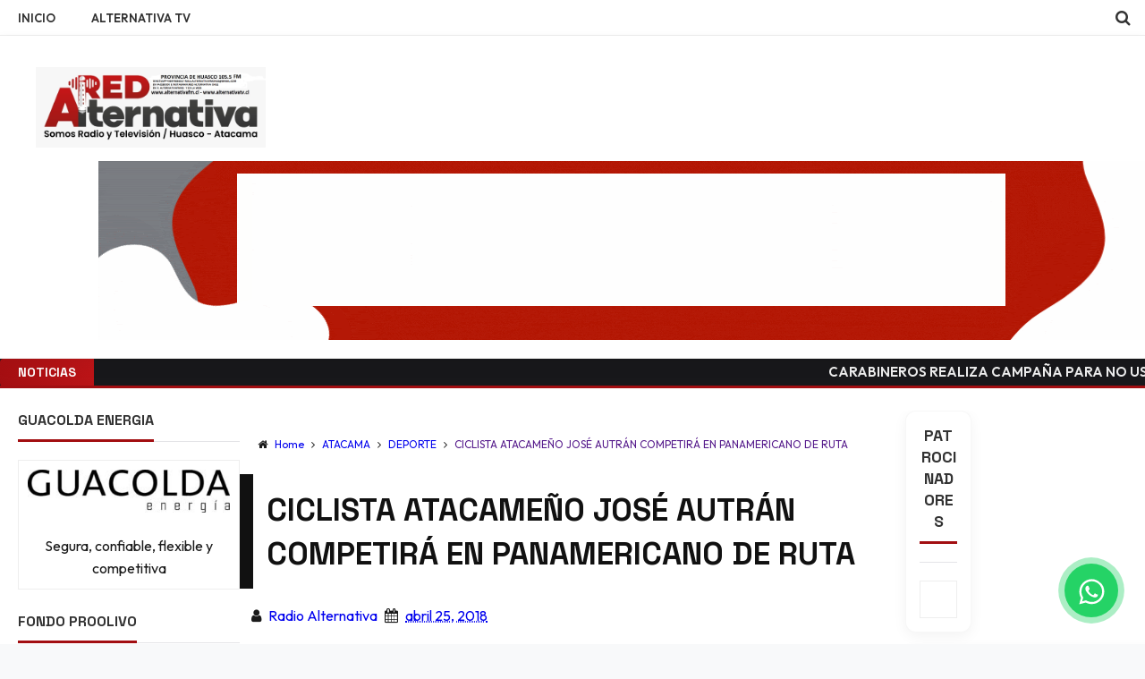

--- FILE ---
content_type: text/html; charset=UTF-8
request_url: https://www.alternativafm.cl/2018/04/pdi-arresto-ocho-personas-con-una-deuda.html
body_size: 54666
content:
<!DOCTYPE html>
<html class='v2' dir='ltr' xmlns='http://www.w3.org/1999/xhtml' xmlns:b='http://www.google.com/2005/gml/b' xmlns:data='http://www.google.com/2005/gml/data' xmlns:expr='http://www.google.com/2005/gml/expr'>
<head>
<link href='https://www.blogger.com/static/v1/widgets/335934321-css_bundle_v2.css' rel='stylesheet' type='text/css'/>
<script async='async' data-ad-client='ca-pub-2745402360597503' src='https://pagead2.googlesyndication.com/pagead/js/adsbygoogle.js'></script>
<!-- This code line insert necessary meta tags to the blog header -->
<meta content='text/html; charset=UTF-8' http-equiv='Content-Type'/>
<meta content='blogger' name='generator'/>
<link href='https://www.alternativafm.cl/favicon.ico' rel='icon' type='image/x-icon'/>
<link href='https://www.alternativafm.cl/2018/04/pdi-arresto-ocho-personas-con-una-deuda.html' rel='canonical'/>
<link rel="alternate" type="application/atom+xml" title="RED ALTERNATIVA FM RADIO Y TELEVISIÓN - Atom" href="https://www.alternativafm.cl/feeds/posts/default" />
<link rel="alternate" type="application/rss+xml" title="RED ALTERNATIVA FM RADIO Y TELEVISIÓN - RSS" href="https://www.alternativafm.cl/feeds/posts/default?alt=rss" />
<link rel="service.post" type="application/atom+xml" title="RED ALTERNATIVA FM RADIO Y TELEVISIÓN - Atom" href="https://www.blogger.com/feeds/1354447343718167375/posts/default" />

<link rel="alternate" type="application/atom+xml" title="RED ALTERNATIVA FM RADIO Y TELEVISIÓN - Atom" href="https://www.alternativafm.cl/feeds/6296922386677603882/comments/default" />
<!--Can't find substitution for tag [blog.ieCssRetrofitLinks]-->
<link href='https://blogger.googleusercontent.com/img/b/R29vZ2xl/AVvXsEiOvXzye32TjoSQumx6HpcWta7ImWEyuH47uUSwmbXsB-VwkBVimwkCMsqD9PgOPEZh6oQTP76eS1GPlsZE0LGE_-P7Eyt5_VF31xYZdcyWYYZ3C2Kav2k0ZXX0qmRIKi2clMW9QouFfEI/s320/PDI-2.jpg' rel='image_src'/>
<meta content='https://www.alternativafm.cl/2018/04/pdi-arresto-ocho-personas-con-una-deuda.html' property='og:url'/>
<meta content='PDI ARRESTÓ A OCHO PERSONAS CON UNA DEUDA QUE SUPERÓ LOS 40 MILLONES POR PENSIÓN ALIMENTICIA' property='og:title'/>
<meta content='Radio Alternativa Fm de Huasco - Provincia del Huasco - Atacama - 105.5 FM   HUASCO - FREIRINA - VALLENAR  Whatsapp +56974836317' property='og:description'/>
<meta content='https://blogger.googleusercontent.com/img/b/R29vZ2xl/AVvXsEiOvXzye32TjoSQumx6HpcWta7ImWEyuH47uUSwmbXsB-VwkBVimwkCMsqD9PgOPEZh6oQTP76eS1GPlsZE0LGE_-P7Eyt5_VF31xYZdcyWYYZ3C2Kav2k0ZXX0qmRIKi2clMW9QouFfEI/w1200-h630-p-k-no-nu/PDI-2.jpg' property='og:image'/>
<!-- font-awesome Icons [template icons][Start] -->
<link href='https://cdnjs.cloudflare.com/ajax/libs/font-awesome/4.7.0/css/font-awesome.min.css' rel='stylesheet'/>
<!-- font-awesome Icons [End] -->
<link href='https://fonts.googleapis.com/css2?family=Outfit:wght@300;400;500;600;700&family=Space+Grotesk:wght@500;600;700&display=swap' rel='stylesheet'/>
<!-- Resonsive Meta tag -->
<meta content='width=device-width, initial-scale=1, maximum-scale=1' name='viewport'/>
<!-- Resonsive Meta tag [End] -->
<!-- Web pages Titles [Start] -->
<title>
PDI ARRESTÓ A OCHO PERSONAS CON UNA DEUDA QUE SUPERÓ LOS 40 MILLONES POR PENSIÓN ALIMENTICIA -
        RED ALTERNATIVA FM RADIO Y TELEVISIÓN
</title>
<!-- Web pages Titles [End] -->
<!-- Auto Redirect To Resonsive Desgin Script [Remove it and use Blogger Basic Sittings In case you need this][Start] -->
<script type='text/javascript'>
    //<![CDATA[
    var curl = window.location.href;
    if (curl.indexOf('m=1') != -1) {
      curl = curl.replace('m=1', 'm=0');
      window.location.href = curl;
    }
    //]]>
  </script>
<!-- Begin Open Graph -->
<meta content='PDI ARRESTÓ A OCHO PERSONAS CON UNA DEUDA QUE SUPERÓ LOS 40 MILLONES POR PENSIÓN ALIMENTICIA' property='og:title'/>
<meta content='https://www.alternativafm.cl/2018/04/pdi-arresto-ocho-personas-con-una-deuda.html' property='og:url'/>
<meta content='article' property='og:type'/>
<meta content='RED ALTERNATIVA FM RADIO Y TELEVISIÓN' property='og:site_name'/>
<meta content='https://blogger.googleusercontent.com/img/b/R29vZ2xl/AVvXsEiOvXzye32TjoSQumx6HpcWta7ImWEyuH47uUSwmbXsB-VwkBVimwkCMsqD9PgOPEZh6oQTP76eS1GPlsZE0LGE_-P7Eyt5_VF31xYZdcyWYYZ3C2Kav2k0ZXX0qmRIKi2clMW9QouFfEI/s72-c/PDI-2.jpg' property='og:image'/>
<meta content='1758521522' property='fb:app_id'/>
<meta content='10201008983304295' property='fb:admins'/>
<!-- End Facebook Open Graph -->
<!-- Begin twitter card -->
<!-- End twitter card -->
<style id='page-skin-1' type='text/css'><!--
/*
-----------------------------------------------
Blogger Template Style
Name:      Moderen Mag Blogger Template
Designer:  Syed Faizan Ali
URL1:      www.templateism.com
URL2:      www.mybloggerlab.com
Date:   	11 May 2014
License:  This free Blogger template is licensed under the Creative Commons Attribution 3.0 License, which permits both personal and commercial use.
However, to satisfy the 'attribution' clause of the license, you are required to keep the footer links intact which provides due credit to its authors. For more specific details about the license, you may visit th
----------------------------------------------- */
/* Variable definitions
====================
<Variable name="startSide" description="Side where text starts in blog language" type="automatic" default="right"/>
<Variable name="endSide" description="Side where text ends in blog language" type="automatic" default="left"/>
<Variable name="keycolor" description="Main Color" type="color" default="#F01E1E"/>
<Variable name="body.background" description="Background" type="background" color="#ffffff" default="$(color) url() repeat fixed top center"/>
<Variable name="main.color" description="Main Theme Color" type="color" default="#F01E1E"/>
<Group description="links color" selector="body">
<Variable name="link.color" description="link color" type="color" default="#38c"/>
<Variable name="link.color.hover" description="link color hover" type="color" default="#222"/>
</Group>
*/
/* Main Sittings
----------------------------------------------- */
body {
font-family: 'Outfit', sans-serif;
font-style: normal;
font-weight: 400;
font-size: 16px;
background: #f8f9fa;
color: #1a1a1a;
margin: 0 !important;
overflow-x: hidden;
}
:root {
--glass-bg: rgba(255, 255, 255, 0.7);
--glass-border: 1px solid rgba(255, 255, 255, 0.5);
--glass-shadow: 0 8px 32px 0 rgba(31, 38, 135, 0.1);
--backdrop-blur: blur(12px);
--card-hover-transform: translateY(-5px);
--card-hover-shadow: 0 15px 30px rgba(0,0,0,0.1);
}
p, .item .post-body, .FollowByEmail .widget-content:before, .post-home .post-meta, .toe, .post-snippet, .Text, .widget-content {
font-family: 'Outfit', sans-serif;
line-height: 1.6;
}
h1, h2, h3, h4, h5, h6, .title, .widget-title {
font-family: 'Space Grotesk', sans-serif;
font-weight: 700;
}
#overbg {
background: #f4f4f5;
overflow: hidden;
}
ul a {
font-weight: 400;
}
body, .widget, .section {
padding: 0;
margin: 0;
}
html {
height: auto;
}
.clear {
clear: both;
}
iframe {
width: 100%;
aspect-ratio: 16 / 9;
background: transparent !important;
border: none;
display: block;
}
.post-body iframe {
width: 100%;
aspect-ratio: 16 / 9;
margin-bottom: 20px;
background-color: transparent;
box-shadow: 0 10px 30px rgba(0,0,0,0.1);
border-radius: 8px;
}
* {
margin: 0;
padding: 0;
outline: 0;
box-sizing: border-box;
-webkit-font-smoothing: antialiased;
}
#navbar-iframe-container, #navbar {
display: none !important;
}
div,span,applet,object,iframe,h1,h2,h3,h4,h5,h6,p,blockquote,pre,a,abbr,acronym,address,big,cite,code,del,dfn,em,font,img,ins,kbd,q,s,samp,small,strike,strong,sub,sup,tt,var,b,u,i,center,dl,dt,dd,ol,ul,li,fieldset,form,label,legend,table,caption,tbody,tfoot,thead,tr,th,td {
padding: 0;
border: 0;
outline: 0;
vertical-align: baseline;
background: transparent;
}
ins {
text-decoration: underline;
}
del {
text-decoration: line-through;
}
ul,
ol,
dl {
list-style-position: inside;
font-weight: 700;
}
blockquote {
background-color: #f9fafb;
border-left: 4px solid #a20e11;
border-top: 0;
padding: 15px 20px;
font-style: italic;
color: #555;
}
q:before,
q:after {
content: '';
}
abbr,
acronym {
border: 0;
}
caption,
th {
text-align: center;
}
q:before,
q:after {
content: '';
}
abbr,
acronym {
border: 0;
}
.quickedit {
display: none;
}
.blog-feeds,
.post-feeds {
display: none;
}
a, a:visited {
color: #a20e11
transition: all 0.2s ease;
-webkit-transition: all 0.2s ease;
-moz-transition: all 0.2s ease;
-o-transition: all 0.2s ease;
}
a:hover {
color: #a20e11;
text-decoration: underline;
}
.upbt {
position: fixed;
bottom: 20px;
}
a {
text-decoration: none;
}
::-moz-selection {
background-color: #a20e11;
color: #fff;
}
::selection {
background-color: #a20e11;
color: #fff;
}
.list-label-widget-content ul li {
list-style: none;
padding: 0;
}
.list-label-widget-content ul {
padding: 0;
}
.list-label-widget-content ul li a {
display: block;
padding: 8px 5px;
color: #555;
border-bottom: 1px solid #eee;
transition: all 0.3s ease;
}
.list-label-widget-content ul li a:hover {
background-color: transparent;
color: #a20e11 !important;
padding-left: 10px;
text-decoration: none;
}
.list-label-widget-content ul li a:before {
content: "\f02c";
display: inline-block;
font-family: FontAwesome;
font-style: normal;
font-weight: normal;
line-height: 1;
-webkit-font-smoothing: antialiased;
-moz-osx-font-smoothing: grayscale;
}
.Label span {
display: none;
}
.cloud-label-widget-content span {
display: inline-block;
font-size: 100% !important;
min-height: 30px;
line-height: 2em;
margin-bottom: 5px;
border-radius: 4px;
}
.cloud-label-widget-content span a {
background-color: #e4e4e7;
color: #333;
padding: 5px 15px;
border-radius: 4px;
font-size: 12px;
}
.cloud-label-widget-content span a:hover {
background-color: #a20e11;
color: #fff;
text-decoration: none;
}
#header-wrapper {
overflow: hidden;
}
#header-content {
overflow: hidden;
padding: 20px 0;
border: none;
background: var(--glass-bg);
backdrop-filter: var(--backdrop-blur);
-webkit-backdrop-filter: var(--backdrop-blur);
position: sticky;
top: 0;
z-index: 1000;
box-shadow: 0 2px 10px rgba(0,0,0,0.05);
}
#header-top {
overflow: hidden;
background-color: #18181b;
border-bottom: 3px solid #a20e11;
}
.item #content {
margin-top: 15px;
}
#header-top, #header-top .woo {
height: 33px;
max-width: none !important;
}
#ad .widget {
line-height: 0;
}
.Header h1 {
color: #000;
font-size: 3.5em;
font-weight: 400;
margin: 0;
}
.Header h1:first-letter {
color: #a20e11;
}
.Header h1 a {
color: #000;
font-weight: 400;
}
.Header h1 a:hover {
opacity: .8;
}
.Header .description {
margin: 0;
font-size: 16px;
color: #666;
}
div#sbar {
height: 40px;
overflow: hidden;
background-color: #fff;
border-bottom: 1px solid #eee;
}
#menu ul li {
list-style: none;
display: inline-block;
padding: 0;
}
#nav {
padding: 0;
}
#menu ul li a {
height: 40px;
display: block;
padding: 0 20px;
line-height: 40px;
color: #333;
font-weight: 600;
text-transform: uppercase;
font-size: 13px;
}
#menu ul li a:hover {
background-color: transparent;
color: #a20e11;
text-decoration: none;
}
div#search-header {
position: relative;
overflow: hidden;
}
#search-header button {
width: 50px;
height: 40px;
border: 0;
font-size: 1.1em;
background-color: transparent;
color: #333;
cursor: pointer;
}
#shide {
position: absolute;
width: 100%;
top: -80px;
z-index: 9999999;
overflow: hidden;
}
#search-hide input {
border: 0;
width: 100%;
padding: 0 15px;
background-color: rgba(255, 255, 255, 1);
height: 40px;
font-family: 'Outfit', sans-serif;
font-style: normal;
font-weight: 400;
font-size: 16px;
}
button.remove {
position: absolute;
top: 8px;
border: 0;
background-color: transparent;
font-size: 1.5em;
color: #555;
cursor: pointer;
}
/* default style */
.selectnav {
display: none;
}
/* small screen */
@media screen and (max-width: 800px) {
.js #nav { display: none; }
.js .selectnav { display: none !important; }
.selectnav {
border: 0;
width: 100%;
height: 30px;
padding: 0 10px;
margin-top: 5px;
font-family: 'Outfit', sans-serif;
font-style: normal;
font-weight: 400;
font-size: 13px;
color: #251717;
border: 1px solid #CCC;
background-color: #FFF;
-webkit-border-radius: 4px;
-moz-border-radius: 4px;
border-radius: 4px;
}
#menu {
float: none !important;
}
}
.item .post-body img {
max-width: 97%;
height: auto;
}
#outer-wrapper {
width: 100%;
max-width: 100% !important;
margin: 0;
overflow: hidden;
padding: 0;
background-color: #ffffff;
}
#outer-wrapper .woo {
margin: 10px auto;
}
#content {
padding: 10px 0;
overflow: hidden;
margin: 0 auto;}
#main-wrapper {
width: 60%;
padding-right: 20px;
}
#sidebar-wrapper {
width: 20%;
}
#sidebar-wrapper2{
width: 20%;
}
.recent-posts ul {
padding: 0;
}
.recent-posts .recent-box {
margin-bottom: 10px;
}
.sidebar .widget-content {
padding: 20px;
background-color: #fff;
border-radius: 0;
border: 1px solid #eee;
box-shadow: none;
transition: all 0.3s ease;
}
.widget-title {
position: relative;
margin-bottom: 20px;
border-bottom: 1px solid #e4e4e7;
padding-bottom: 10px;
}
.sidebar h2 {
background-color: transparent;
font-weight: 700;
display: inline-block;
position: relative;
font-size: 16px;
padding: 0;
color: #333;
text-transform: uppercase;
margin-bottom: -11px;
border-bottom: 3px solid #a20e11;
padding-bottom: 10px;
}
.labelom .fa {
margin-right: 5px;
margin-left: 5px;
}
.labelom {
background-color: #ffffff;
padding: 10px 15px;
margin-bottom: 15px;
font-size: 12px;
border-radius: 6px;
}
.post-header {
overflow: hidden;
margin-bottom: 25px;
}
.post-meta-in {
padding: 3px;
margin-bottom:10px;
}
.post-timestamp {
margin-right: 5px !important;
margin-left: 5px !important;
}
.item #blog-pager {
display: none;
}
.box {
overflow: hidden;
background-color: #fff;
margin: 0;
max-width: 100% !important;
box-shadow: none;
border-radius: 0;
}
.home.box {
background-color: #fff;
}
.woo {
margin: 0 auto;
overflow: hidden;
position: relative;
}
#header-content .woo, #outer-wrapper .woo, #copyrights .woo {
margin: 0;
width: 100%;
max-width: 100%;
padding: 0 20px;
box-sizing: border-box;
}
.main .widget {
margin: 0;
padding: 20px 0;
}
.item .post-body {
background-color: #FFF;
padding: 35px 20px;
width: initial;
margin-top: 8px;
line-height: 1.8;
font-size: 16px;
}
.item .post-title {
font-size: 2.2em;
color: #111;
padding: 15px;
font-weight: 700;
margin-bottom: 15px;
}
ul, ol, dl {
font-weight: 400;
}
.popular-posts ul {
padding: 0;
list-style: none;
}
.popular-posts .item-thumbnail {
width: 70px;
height: 70px;
border-radius: 6px;
overflow: hidden;
box-shadow: 0 2px 5px rgba(0,0,0,0.1);
}
.popular-posts img {
width: 70px;
height: 70px;
object-fit: cover;
}
img {
max-width: 100%;
height: auto;
}
.popular-posts .item-snippet {
line-height: 1.4;
font-size: 12px;
color: #777;
}
.popular-posts .item-title {
line-height: 1.3;
font-weight: 600;
margin-bottom: 5px;
}
/* Start Follow by Email Widget */
.follow-by-email-inner td {
width: 100%;
}
.FollowByEmail .follow-by-email-inner {
margin-top:10px;
}
.FollowByEmail .follow-by-email-inner .follow-by-email-address {
height: 40px;
border: 0 !important;
background-color: #e6e6e6;
text-align: center;
font-family: 'Outfit', sans-serif;
font-style: normal;
font-weight: 400;
font-size: 13px;
color: #000000;
border-radius: 4px;
}
.follow-by-email-submit {
background-color: #a20e11 !important;
width: 100% !important;
margin: 0 !important;
height: 40px !important;
min-width: 80px !important;
font-family: 'Space Grotesk', sans-serif !important;
font-style: normal !important;
font-weight: 600 !important;
font-size: 13px !important;
margin-top: 5px !important;
color: #ffffff !important;
border-radius: 4px;
cursor: pointer;
}
.follow-by-email-address:focus {
outline: 0;
}
.FollowByEmail .widget-content:before {
content: "Subscribe here to get our newsletter, it is safe just Put your Email and click subscribe";
font-style: normal;
font-weight: 400;
font-size: 13px;
}
.email-icon {
position: absolute;
top: 12px;
color: #a20e11;
}
/* End Follow by Email Widget */
/* Scrollbar Style
----------------------------------------------- */
::-webkit-scrollbar {
width: 7px;
height:7px;
}
::-webkit-scrollbar-track {
background-color: #EEE;
}
::-webkit-scrollbar-thumb {
background-color: #a20e11;
}
::-webkit-scrollbar-thumb:window-inactive {
background: #a20e11;
}
::-webkit-scrollbar-thumb:hover {
background-color: #222;
}
/* Comments
----------------------------------------------- */
.comments .comments-content {
color: #555;
}
.comment-thread ol li.comment {
border-color: #a20e11;
}
.comments .avatar-image-container {
max-height: none;
width: 60px;
height: 60px;
}
.comments .avatar-image-container img {
border-radius: 50%;
max-width: 60px;
height: 60px;
z-index: 22;
position: relative;
}
.comment-header {
background-color: #756A6A;
display: inline-block;
padding: 5px;
text-transform: uppercase;
}
.comment-header a {
color: #fff;
font-weight: 400;
}
.comments .comment-block {
background-color: #F8F8F8;
padding: 15px;
}
.comments-horizontal {
list-style: none;
display: inline-block;
width: 100%;
padding: 0 !important;
}
.comments-horizontal li {
display: inline-block;
width: 50%;
}
.comments-horizontal li a {
background-color: #EEE;
padding: 15px 0;
width: 100%;
display: block;
text-align: center;
color: #222;
}
.comments-horizontal li.active a {
color: #ffffff;
background-color: #a20e11;
}
.comments-tabs {
margin-top: 25px;
background-color: #ffffff;
padding: 15px;
}
#facebook-comments {
margin-top: 25px;
}
.contact-form-name, .contact-form-email, .contact-form-email-message, .contact-form-widget {
max-width: none;
margin-bottom: 15px;
}
.contact-form-name, .contact-form-email, .contact-form-email-message {
background-color: #EBEBEB;
border: 0;
}
.contact-form-widget .form {
}
.contact-form-button-submit {
max-width: none;
width: 100%;
height: 35px;
border: 0;
background-image: none;
background-color: #a20e11;
background: linear-gradient(45deg, #a20e11, #c01518);
cursor: pointer;
font-family: 'Space Grotesk', sans-serif;
font-style: normal;
font-weight: 600;
border-radius: 50px;
box-shadow: 0 4px 6px rgba(0,0,0,0.1);
transition: all 0.3s ease;
}
.contact-form-name:focus, .contact-form-email:focus, .contact-form-email-message:focus {
border: 0;
box-shadow: none;
}
.contact-form-name:hover, .contact-form-email:hover, .contact-form-email-message:hover {
border: 0;
}
.contact-form-button-submit:hover {
background-color: #222;
background: linear-gradient(45deg, #c01518, #a20e11);
transform: translateY(-3px) scale(1.02);
box-shadow: 0 10px 20px rgba(192, 21, 24, 0.3);
background-image: none;
border: 0;
}
.sidebar .contact-form-widget .form {
padding: 15px;
background-color: #FFF;
}
/* Social Icons
----------------------------------------------- */
.social-footer #social-sec ul#social a {
height: 30px;
width: 30px;
background-size: 30px 30px;
}
.social-footer #social-sec {
background-color: transparent;
}
#copyrights p {
margin-top: 5px;
}
#copyrights a {
color: #BBB7B7;
}
#copyrights a:hover {
color: #DDD;
}
#social-sec {
position: relative;
}
#social-sec li {
display: inline-block;
padding: 0;
}
#social-sec .widget ul {
padding: 0;
margin: 0;
}
.LinkList ul {
margin-bottom: 15px;
}
#social-sec ul#social a {
text-indent: -9999px;
display: block;
height: 33px;
width: 33px;
opacity: .7;
color: transparent;
background-size: 33px 33px;
-webkit-border-radius: 50%;
-moz-border-radius: 50%;
border-radius: 50%;
}
#social-sec ul#social a:hover {
opacity: 1;
}
a.facebook {
background-image: url(https://blogger.googleusercontent.com/img/b/R29vZ2xl/AVvXsEjHS42QgwTJYNrx6tVWYTo5Frv0D7EbYFpDhRyJDVTeWM5LXtr2qn62NgICLaW1xuuoKqbrHnc3PO0rvf3CnKkqzrrbpO5wl2c5YaBlhbbcojnJhY_lEAvl-1d1qYtvBmn-GCEAyE4MF7VJ/s1600/Facebook.png)
}
a.twitter {
background-image: url(https://blogger.googleusercontent.com/img/b/R29vZ2xl/AVvXsEgD9e3JRb4sX3Hi881052CQUEyRr3ZbQCOzW-TMt3ImBa68WGCNJ3BqK9kDvry1BtQHFnRnEwGNB9G3qrT3ZQwmD6RD2XbfGNuSstVEcu7O8V5NtCRvRj_lzhMqlbAHbDGOYQBx7QiVk03X/s1600/Twitter.png)
}
a.gplus {
background-image: url(https://blogger.googleusercontent.com/img/b/R29vZ2xl/AVvXsEhJQSEidjtYz2h_qsLMLjnsfVjDV2XcL7VW8T_qPQ9VHq0SUoeZRApmJzE3rxyAhSQCb3xYpxPcRlfSTh9dfjEkjN8q7vyGdsr1yJSZrAbmHUukVUqjIPiXCoaOYbzcOhACuwd_uVuFaSLv/s1600/Google+.png)
}
a.youtube {
background-image: url(https://blogger.googleusercontent.com/img/b/R29vZ2xl/AVvXsEjHKKYEU42bVe3kchT16exRXFXYkcHXe0XQ1ywTx3co95qH9pXTTYRf_8gWUd5xkq2YtwR-OgcyRQ_SaETHGvAtelV7rG6VCBuLQ9WKxRm59SWPSQoS6lVVy8da8lEV0lbEmUQge6kEgJ3X/s1600/Youtube.png)
}
a.instagram {
background-image: url(https://blogger.googleusercontent.com/img/b/R29vZ2xl/AVvXsEieXdN22vwG2eO3jt3bQy2bIijJHWyOvZgEvSOG8ICm-FtozXCIK2y9hLKli8HldNCqhf73ZjXjS3T9ZK6mM9iN5w1melrTi2Eq54TSYhIz4nOUwht729zyqGWvjBA-_jL36SDW8pqFI_z1/s1600/Instagram.png)
}
a.behance {
background-image: url(https://blogger.googleusercontent.com/img/b/R29vZ2xl/AVvXsEjaiJeeJNOZ6LF0PI-M51CETXCc3zyyOzD3uAu9oX09OnoSRNzmnXIqfOiS4RoS8d3O6gcXSdHLklY-Vs3S5l1V1YvZn2K6RqLb6YFLm9xVwxV8qx-KPC5AJ7sgALEVoQKwbAWPdK1dEGPv/s1600/Behance.png)
}
a.pinterest {
background-image: url(https://blogger.googleusercontent.com/img/b/R29vZ2xl/AVvXsEgOeJjS5lxqLpw3pztyynmxRaVapI7_q4Upixh2_HUCMfFgq5IegogG8GG523maDMvyxTMb6biYS5fiHOtJ1rJRJueuGMqaGd-jC35I20S93IH-DQNmkFga7MfSBqtoMb1dJaZ5BWfxuneT/s1600/Pinterest.png)
}
a.linkedin {
background-image: url(https://blogger.googleusercontent.com/img/b/R29vZ2xl/AVvXsEje-csFWnpzk5OMPA6sbe_YPEZYzrE2ouVGB4Hsy0uv8z_nLn4SaZPSxUo93tRg2ufPwPqUJPQQfLi535fVKP2VanTwJyjqsiJypskqWv434vvKhIptTfabH6HDWur-bJI1tE-pBKxHjvks/s1600/Linkedin.png)
}
a.skype {
background-image: url(https://blogger.googleusercontent.com/img/b/R29vZ2xl/AVvXsEjdlHsa2Y_AAjUQjKIxMJbF_r8CKS5RkNcyPxTX3NM1RNlEx_nISXQW151o3Z0uNOJPXGOkmLMtB4tShZw3Dubirl-TeRMYqnrb2HVw5pCmrQyC6epTofkxtzV7FpzTDSxuX-nZ6y8abPu8/s1600/Skype.png)
}
a.vimeo {
background-image: url(https://blogger.googleusercontent.com/img/b/R29vZ2xl/AVvXsEh7WXkcb86vjKmZQtxzxMv4Fuh-JW53oMA9u9ptpBEBu0nuI_A46La7vmd5nlpNuDHxb5tEWxrwlYLocyet3tV__67Dybi5p8yqVgIIhNDZUFsTnNCIPML-j3gFEd0pqM5HcQEpJw8NXd0/s1600/09_vimeo.png)
}
a.flickr {
background-image: url(https://blogger.googleusercontent.com/img/b/R29vZ2xl/AVvXsEh01C6FpTTmQDQOH4kHNS9nsRX_oHT_DQxj-sUX-MCRVjG0_XDf7yK1GZIXcrEvS7kWqAvt8sNzlmVzw5VTVBcz5exqz0z_e4ocNg4KuQKU-Sf70v9CceV8hd5VfkpWTGAqPM_-_oVAeRZK/s1600/Flickr.png)
}
a.blogger {
background-image: url(https://blogger.googleusercontent.com/img/b/R29vZ2xl/AVvXsEg8VNlZnlBtksGmh970KCAdNZOKsnEw4HTX2wm17u5AA1Xrl3Ku6iJoJ9RWOekHLFLt1udHBsEFJRqXotRSUvlzJ6C9_aCNvMFKIpKGJC4feb5xWhyphenhyphennBkdXzgTHpg4tQR1DkgB2whNGfk8w/s1600/Blogger.png)
}
a.digg {
background-image: url(https://blogger.googleusercontent.com/img/b/R29vZ2xl/AVvXsEj50NVvVBe8UILwSZGy7ZX1cm30EVQ1RCRhIpDJpJ05PS_xDdolMU3X-0mSA1OcTpeKQD5hzbzCOY2MyRxv6j67NRmpIideVwmfuHys_S33Hp76Mv2-YpKPD-PpB8TfWFR2AliWWonq-KGM/s1600/Digg.png)
}
a.dribbble {
background-image: url(https://blogger.googleusercontent.com/img/b/R29vZ2xl/AVvXsEiK818kJQeLGVlkXH_sKpSUCcefgZGIQcD-nOKSMDzROhAnz0ZEMdkrd4wFzygeKc8_5IETrgjn9uC0_JViWg243Dd9EvdI3fJdUPvG72yQyez7MpJXBS0nFV8x4aSV_dwN5dQvkiQ0bAoX/s1600/Dribbble.png)
}
a.github {
background-image: url(https://blogger.googleusercontent.com/img/b/R29vZ2xl/AVvXsEjGmCqv3s9AF9Ah1x1l49KqOosf0r2NJL_1NGRVGTJLO06tr9F7j3X76U4OBDNHYO6SyGZ1MtNe1YsBYYyWXrQ2JLvzDx9oosJKZ7hAP0PQELkd0Jtpz6psyIAbAn5-FtRXf0_7gnzqIyhA/s1600/Github.png)
}
a .Dribbble {
background-image: url(https://blogger.googleusercontent.com/img/b/R29vZ2xl/AVvXsEiK818kJQeLGVlkXH_sKpSUCcefgZGIQcD-nOKSMDzROhAnz0ZEMdkrd4wFzygeKc8_5IETrgjn9uC0_JViWg243Dd9EvdI3fJdUPvG72yQyez7MpJXBS0nFV8x4aSV_dwN5dQvkiQ0bAoX/s1600/Dribbble.png)
}
a.foursquare {
background-image: url(https://blogger.googleusercontent.com/img/b/R29vZ2xl/AVvXsEg9ihF8-fulE7TL-a5K6cGGJKpl2_TQPY4USXtOsuqcx9VIEyqIk_zww28L_GwwZ2w-_5CNyso0ztxGnCBGFJzdCroep__US420q0t2qU-b6EmVKyG86kWxxjupRCRGlBnqhfD36ZSm7FzR/s1600/Foursquare.png)
}
a.dropbox {
background-image: url(https://blogger.googleusercontent.com/img/b/R29vZ2xl/AVvXsEjPuVy2H7LY3zZH6pR5XNWaoTDiXbVKkeKrV5GoRI23fIPmZjpXlNAncZz6doft695Kg7wzl9o2JfySvszOAvpbe7hb3cdorrazcpkrTtV-qWvwpHL_8vxISGmdwLx9_sioWznkj07RHAtQ/s1600/Dropbox.png)
}
a.rss {
background-image: url(https://blogger.googleusercontent.com/img/b/R29vZ2xl/AVvXsEi56-jQNDKEgHwJq3DXJGrkai7MGDYeQhVrTrf5-xKWz9eLBqtFBDjlhOZ_e5_0_BnxJfxOMG0FLCY2BwbCDhrkIVe9m4-AUMASiF9sQCfJShFsgchyJAtTeoiAB1b-ES5gy0R37e1s6T3e/s1600/RSS.png)
}
a.grooveshark {
background-image: url(https://blogger.googleusercontent.com/img/b/R29vZ2xl/AVvXsEgiAmpztZhG2J-pITXQuaH4Ysb03nlT4ZKoAVPMwvHCYtH4c1Cmyvqaoq5PeZsNXdd0uH9y20xXs_zgQj5Phyphenhypheno5smbfH6Gv9SbCIfUsX8T_k5JHmskwBRGfJfvLa6BSb-mqd2EZKevsdAvM/s1600/Grooveshark.png)
}
a.yelp {
background-image: url(https://blogger.googleusercontent.com/img/b/R29vZ2xl/AVvXsEiG13M7w9LeQ5ft3wKfUFk44E2TG1r1z_1gTY09gC70AqQlr4p2k_C5fIpKtjo1fWKkB-SQPV4BrLT8OuunSEnKZV-klgJSWUYyTS4LOCuwR0oUV4AWTaDAbwGSDO2dPtRWp8aU1DVHeJ3C/s1600/Yelp.png)
}
a.wordpress {
background-image: url(https://blogger.googleusercontent.com/img/b/R29vZ2xl/AVvXsEgRd_yT_dAeLIraA1YPSkz0rnXPMxVPU6I0ji-m8RZOY_FhoCrcKWtntDdJsL13b1FGREiXazRfM8WAh2SJ9Hw5OcRAd1EXp9qq9Bh-rrb6Oj6CJFb-YugFQKrybCQGB0uaGyX5VtaXje96/s1600/WordPress.png)
}
a.skydrive {
background-image: url(https://blogger.googleusercontent.com/img/b/R29vZ2xl/AVvXsEjdbKp0lklqVXYwdS3oh5AIiuOjdYCUYo1GauRM3fy9STcpfKm_U6lTy1uZDc2035TWtJxlRbGT8Eq63lIRwtcCR_KjY6UYPE57JhrW74SgWiPhU60UGPxsE7hp-wPHO2O9KOQdsqbSEzAA/s1600/SkyDrive.png)
}
a.vine {
background-image: url(https://blogger.googleusercontent.com/img/b/R29vZ2xl/AVvXsEgbi6d4i31IXRhT9r_uVmpG_T4ReQB4i8uHtAc0fJN6CkYkObn4RATIgVkSoxNjHj8lpWOKF5yAU6F0s5u-wC5yMZbnq3-T43hjx-jkSJB-l80d2b6g1plFBUf5exoF-IfPptUfVGF41hW6/s1600/Vine.png)
}
a.tumblr {
background-image: url(https://blogger.googleusercontent.com/img/b/R29vZ2xl/AVvXsEjuqMZzuKBnlRkuD8V0j-phCf3ySnB0xPtFIgWXe0mdQID2rSSxX28Fy8lMfz8cWT4KMVOaNy4qUBcgNXHjt1Mjpkis2okNV25st_cGv158Rfq2f0q7xnBewFeqMv9nBu-WWgHCPMNVxyPC/s1600/Tumblr.png)
}
a.Dribbble {
background-image: url(https://blogger.googleusercontent.com/img/b/R29vZ2xl/AVvXsEiK818kJQeLGVlkXH_sKpSUCcefgZGIQcD-nOKSMDzROhAnz0ZEMdkrd4wFzygeKc8_5IETrgjn9uC0_JViWg243Dd9EvdI3fJdUPvG72yQyez7MpJXBS0nFV8x4aSV_dwN5dQvkiQ0bAoX/s1600/Dribbble.png)
}
a.TED {
background-image: url(https://blogger.googleusercontent.com/img/b/R29vZ2xl/AVvXsEghSMalYtQsI0uSCyw7gfySRzpg77mVO7Ozrg_P9N82byBV3MtWm9L9CWCvslZDQWoHqir1D5LK1ucM17v5L4_zmGQkox5aBAjYS9xnkkpIMXOx5oQpNvStrxpEhBhhOfQw6pizrTfzkL-0/s1600/TED.png)
}
a.vimeo {
background-image: url(https://blogger.googleusercontent.com/img/b/R29vZ2xl/AVvXsEjDO_s044IgjPNNjFtTtEnzrcq4MqQevlKPMxZD8elPtYXje3hK-g2W52EwiDYpehDpfDpeGGLw3cZmvml0qmSPo4DE77Fyp6nrKzqJBBLTg9x41twdL8kNa9KtBZzqbFIAh9tfajcdsm8J/s1600/Vimeo.png)
}
a.stumbleupon {
background-image: url(https://blogger.googleusercontent.com/img/b/R29vZ2xl/AVvXsEjIjpWrgfT_kYYc_OruUjE9B4sXg1ej5gwrQGtETsBWxLmqGQXMLKszBzUl4EkzoAJgEVwLHfiM2UUKFRqKiRgewnnv9vRq0g0XRN2Ea1T3hN4weHSB9mAwqdXW_W4141xuiPb5DuOnA-Kn/s1600/StumbleUpon.png)
}
a.spotify {
background-image: url(https://blogger.googleusercontent.com/img/b/R29vZ2xl/AVvXsEhxdTJGUSwHrTZzR-fGOqPn4F2EdJNfpS3ko70ZRvpaQXm-C_1dPQnte_17FTIyu6TV0VmlGJ3F5xcScyeettB6JY1h_jR8OukaQmU3B92LLPo7-XHYvKVFZjZw1Mj06DdjIvN7HmxodUb0/s1600/Spotify.png)
}
a.soundcloud {
background-image: url(https://blogger.googleusercontent.com/img/b/R29vZ2xl/AVvXsEjPoNrc6JPd4c_55TCVxoOSMW7e6TabdJmwoXS7XUur48zNHrqqYIrrM1RoCp8Vg15XagZK32fWqy8AN02JCx_2HIQYgHrA8li87dS5ZibxKyuWbKwBf-jjvx3hLQHx5zD6xmUuu_BeNCJn/s1600/Soundcloud.png)
}
a.evernote {
background-image: url(https://blogger.googleusercontent.com/img/b/R29vZ2xl/AVvXsEjR1VHRcMso6KDmGgapbEXy7566YIM0476P4IMD-uIfwVawH9pLft-kcc0bwcYb4S_U7m1e24B9Yyc9O1HXiT5SK7BYxclYSXZzhsfq6MYdFByxpKUacweFZroS9FL_vEM9kSfNvaRn2-9W/s1600/Evernote.png)
}
a.reddit {
background-image: url(https://blogger.googleusercontent.com/img/b/R29vZ2xl/AVvXsEhev9KQEqp8MnrYJ314o8_VYRLZ-EA4sRWHBq1zVMVC3xuKz_vBsmNTwU4_zjDR5KT1kDyf9W2MhmOsi7TLgnlWrNt5cfakZt9s3ZZOqDeK-1Lagj3f45AXOjBycnEsbGCO0b3kP-TzPwSz/s1600/reddit.png)
}
a.myspace {
background-image: url(https://blogger.googleusercontent.com/img/b/R29vZ2xl/AVvXsEhwvsvHad7_73FPBarDq29PPP5BvdWbfAO0vFLgosvE7W-6jlXBUx0873Wc5GrUAWdpk4xzeXFw7wFNbyfQEeaqlpYVGaow7dBVBIAynsCxx9tdK5W8DlBBUQYVNKz1p92As3hEIHbb-DxJ/s1600/myspace.png)
}
a.lastfm {
background-image: url(https://blogger.googleusercontent.com/img/b/R29vZ2xl/AVvXsEgJ7AIHGd9QdK53Lnn3-37Su4M2PqIlMHHJG8HJyLsMd3fA7N1_VCBItHZrXi7L0Y5d2mbw-5aZ1sCFIs2ekd8_vGTNtZC_-5itoGj6QBsTU0oWuwxhv1o5phPFWmyqE_rIgBdd6PN53Xye/s1600/Lastfm.png)
}
a.kickstarter {
background-image: url(https://blogger.googleusercontent.com/img/b/R29vZ2xl/AVvXsEi0mVHjpTo_uqvzNKa0TB4EA7Uoa7sDlMjtPnNXi3XxxsIjSj8pscGNWiiGHMim8bqpCFJ86Oe3rt5Z13A_vpfy2ppLrauE7vxi6qX3TTcKB_7Tz1uj6wPo0tVEJ5yTS19mp6PThg9hEAgq/s1600/Kickstarter.png)
}
a.iMDB {
background-image: url(https://blogger.googleusercontent.com/img/b/R29vZ2xl/AVvXsEg233C7n91PPtLjLfNrW7Q9U2jHDUM9hVQW2aMQmxe5-tPp94stwNEGqPesWn_THjMeEVmeV6pK84jPxID7W2MhIPV0e7vLlXteg1PdsUu0AexYwH4U5HhXF-tEjmGvUwmv1UsD9sgx5ypC/s1600/iMDB.png)
}
/* This is the default Tooltipster theme (feel free to modify or duplicate and create multiple themes!): */
.tooltipster-default {
border-radius: 5px;
border: 2px solid #000;
background: #4c4c4c;
color: #fff;
}
/* Use this next selector to style things like font-size and line-height: */
.tooltipster-default .tooltipster-content {
font-family: 'Outfit', sans-serif;
font-size: 14px;
line-height: 16px;
padding: 8px 10px;
overflow: hidden;
}
/* This next selector defines the color of the border on the outside of the arrow. This will automatically match the color and size of the border set on the main tooltip styles. Set display: none; if you would like a border around the tooltip but no border around the arrow */
.tooltipster-default .tooltipster-arrow .tooltipster-arrow-border {
/* border-color: ... !important; */
}
/* If you're using the icon option, use this next selector to style them */
.tooltipster-icon {
cursor: help;
margin-left: 4px;
}
/* This is the base styling required to make all Tooltipsters work */
.tooltipster-base {
padding: 0;
font-size: 0;
line-height: 0;
position: absolute;
left: 0;
top: 0;
z-index: 9999999;
pointer-events: none;
width: auto;
overflow: visible;
}
.tooltipster-base .tooltipster-content {
overflow: hidden;
}
/* These next classes handle the styles for the little arrow attached to the tooltip. By default, the arrow will inherit the same colors and border as what is set on the main tooltip itself. */
.tooltipster-arrow {
display: block;
text-align: center;
width: 100%;
height: 100%;
position: absolute;
top: 0;
left: 0;
z-index: -1;
}
.tooltipster-arrow span, .tooltipster-arrow-border {
display: block;
width: 0;
height: 0;
position: absolute;
}
.tooltipster-arrow-top span, .tooltipster-arrow-top-right span, .tooltipster-arrow-top-left span {
border-left: 8px solid transparent !important;
border-right: 8px solid transparent !important;
border-top: 8px solid;
bottom: -7px;
}
.tooltipster-arrow-top .tooltipster-arrow-border, .tooltipster-arrow-top-right .tooltipster-arrow-border, .tooltipster-arrow-top-left .tooltipster-arrow-border {
border-left: 9px solid transparent !important;
border-right: 9px solid transparent !important;
border-top: 9px solid;
bottom: -7px;
}
.tooltipster-arrow-bottom span, .tooltipster-arrow-bottom-right span, .tooltipster-arrow-bottom-left span {
border-left: 8px solid transparent !important;
border-right: 8px solid transparent !important;
border-bottom: 8px solid;
top: -7px;
}
.tooltipster-arrow-bottom .tooltipster-arrow-border, .tooltipster-arrow-bottom-right .tooltipster-arrow-border, .tooltipster-arrow-bottom-left .tooltipster-arrow-border {
border-left: 9px solid transparent !important;
border-right: 9px solid transparent !important;
border-bottom: 9px solid;
top: -7px;
}
.tooltipster-arrow-top span, .tooltipster-arrow-top .tooltipster-arrow-border, .tooltipster-arrow-bottom span, .tooltipster-arrow-bottom .tooltipster-arrow-border {
left: 0;
right: 0;
margin: 0 auto;
}
.tooltipster-arrow-top-left span, .tooltipster-arrow-bottom-left span {
left: 6px;
}
.tooltipster-arrow-top-left .tooltipster-arrow-border, .tooltipster-arrow-bottom-left .tooltipster-arrow-border {
left: 5px;
}
.tooltipster-arrow-top-right span,  .tooltipster-arrow-bottom-right span {
right: 6px;
}
.tooltipster-arrow-top-right .tooltipster-arrow-border, .tooltipster-arrow-bottom-right .tooltipster-arrow-border {
right: 5px;
}
.tooltipster-arrow-left span, .tooltipster-arrow-left .tooltipster-arrow-border {
border-top: 8px solid transparent !important;
border-bottom: 8px solid transparent !important;
border-left: 8px solid;
top: 50%;
margin-top: -7px;
right: -7px;
}
.tooltipster-arrow-left .tooltipster-arrow-border {
border-top: 9px solid transparent !important;
border-bottom: 9px solid transparent !important;
border-left: 9px solid;
margin-top: -8px;
}
.tooltipster-arrow-right span, .tooltipster-arrow-right .tooltipster-arrow-border {
border-top: 8px solid transparent !important;
border-bottom: 8px solid transparent !important;
border-right: 8px solid;
top: 50%;
margin-top: -7px;
left: -7px;
}
.tooltipster-arrow-right .tooltipster-arrow-border {
border-top: 9px solid transparent !important;
border-bottom: 9px solid transparent !important;
border-right: 9px solid;
margin-top: -8px;
}
/* Some CSS magic for the awesome animations - feel free to make your own custom animations and reference it in your Tooltipster settings! */
.tooltipster-fade {
opacity: 0;
-webkit-transition-property: opacity;
-moz-transition-property: opacity;
-o-transition-property: opacity;
-ms-transition-property: opacity;
transition-property: opacity;
}
.tooltipster-fade-show {
opacity: 1;
}
.tooltipster-grow {
-webkit-transform: scale(0,0);
-moz-transform: scale(0,0);
-o-transform: scale(0,0);
-ms-transform: scale(0,0);
transform: scale(0,0);
-webkit-transition-property: -webkit-transform;
-moz-transition-property: -moz-transform;
-o-transition-property: -o-transform;
-ms-transition-property: -ms-transform;
transition-property: transform;
-webkit-backface-visibility: hidden;
}
.tooltipster-grow-show {
-webkit-transform: scale(1,1);
-moz-transform: scale(1,1);
-o-transform: scale(1,1);
-ms-transform: scale(1,1);
transform: scale(1,1);
-webkit-transition-timing-function: cubic-bezier(0.175, 0.885, 0.320, 1);
-webkit-transition-timing-function: cubic-bezier(0.175, 0.885, 0.320, 1.15);
-moz-transition-timing-function: cubic-bezier(0.175, 0.885, 0.320, 1.15);
-ms-transition-timing-function: cubic-bezier(0.175, 0.885, 0.320, 1.15);
-o-transition-timing-function: cubic-bezier(0.175, 0.885, 0.320, 1.15);
transition-timing-function: cubic-bezier(0.175, 0.885, 0.320, 1.15);
}
.tooltipster-swing {
opacity: 0;
-webkit-transform: rotateZ(4deg);
-moz-transform: rotateZ(4deg);
-o-transform: rotateZ(4deg);
-ms-transform: rotateZ(4deg);
transform: rotateZ(4deg);
-webkit-transition-property: -webkit-transform, opacity;
-moz-transition-property: -moz-transform;
-o-transition-property: -o-transform;
-ms-transition-property: -ms-transform;
transition-property: transform;
}
.tooltipster-swing-show {
opacity: 1;
-webkit-transform: rotateZ(0deg);
-moz-transform: rotateZ(0deg);
-o-transform: rotateZ(0deg);
-ms-transform: rotateZ(0deg);
transform: rotateZ(0deg);
-webkit-transition-timing-function: cubic-bezier(0.230, 0.635, 0.495, 1);
-webkit-transition-timing-function: cubic-bezier(0.230, 0.635, 0.495, 2.4);
-moz-transition-timing-function: cubic-bezier(0.230, 0.635, 0.495, 2.4);
-ms-transition-timing-function: cubic-bezier(0.230, 0.635, 0.495, 2.4);
-o-transition-timing-function: cubic-bezier(0.230, 0.635, 0.495, 2.4);
transition-timing-function: cubic-bezier(0.230, 0.635, 0.495, 2.4);
}
.tooltipster-fall {
top: 0;
-webkit-transition-property: top;
-moz-transition-property: top;
-o-transition-property: top;
-ms-transition-property: top;
transition-property: top;
-webkit-transition-timing-function: cubic-bezier(0.175, 0.885, 0.320, 1);
-webkit-transition-timing-function: cubic-bezier(0.175, 0.885, 0.320, 1.15);
-moz-transition-timing-function: cubic-bezier(0.175, 0.885, 0.320, 1.15);
-ms-transition-timing-function: cubic-bezier(0.175, 0.885, 0.320, 1.15);
-o-transition-timing-function: cubic-bezier(0.175, 0.885, 0.320, 1.15);
transition-timing-function: cubic-bezier(0.175, 0.885, 0.320, 1.15);
}
.tooltipster-fall-show {
}
.tooltipster-fall.tooltipster-dying {
-webkit-transition-property: all;
-moz-transition-property: all;
-o-transition-property: all;
-ms-transition-property: all;
transition-property: all;
top: 0px !important;
opacity: 0;
}
.tooltipster-slide {
left: -40px;
-webkit-transition-property: left;
-moz-transition-property: left;
-o-transition-property: left;
-ms-transition-property: left;
transition-property: left;
-webkit-transition-timing-function: cubic-bezier(0.175, 0.885, 0.320, 1);
-webkit-transition-timing-function: cubic-bezier(0.175, 0.885, 0.320, 1.15);
-moz-transition-timing-function: cubic-bezier(0.175, 0.885, 0.320, 1.15);
-ms-transition-timing-function: cubic-bezier(0.175, 0.885, 0.320, 1.15);
-o-transition-timing-function: cubic-bezier(0.175, 0.885, 0.320, 1.15);
transition-timing-function: cubic-bezier(0.175, 0.885, 0.320, 1.15);
}
.tooltipster-slide.tooltipster-slide-show {
}
.tooltipster-slide.tooltipster-dying {
-webkit-transition-property: all;
-moz-transition-property: all;
-o-transition-property: all;
-ms-transition-property: all;
transition-property: all;
left: 0px !important;
opacity: 0;
}
/* CSS transition for when contenting is changing in a tooltip that is still open. The only properties that will NOT transition are: width, height, top, and left */
.tooltipster-content-changing {
opacity: 0.5;
-webkit-transform: scale(1.1, 1.1);
-moz-transform: scale(1.1, 1.1);
-o-transform: scale(1.1, 1.1);
-ms-transform: scale(1.1, 1.1);
transform: scale(1.1, 1.1);
}
.tooltipster-punk {
border-radius: 5px;
border-bottom: 3px solid #f71169;
background: #2a2a2a;
color: #fff;
}
.tooltipster-punk .tooltipster-content {
font-family: 'Courier', monospace;
font-size: 14px;
line-height: 16px;
padding: 8px 10px;
}
.post-home .post-title {
margin-bottom: 10px;
font-weight: 700;
font-size: 18px;
}
.post-home .post-meta {
margin-bottom: 10px;
}
.toe {
}
.jump-link a {
background: linear-gradient(45deg, #a20e11, #c01518);
color: #fff;
padding: 8px 20px;
border-radius: 50px;
font-weight: 600;
font-size: 11px;
text-transform: uppercase;
letter-spacing: 0.5px;
box-shadow: 0 4px 6px rgba(0,0,0,0.1);
transition: all 0.3s ease;
}
.jump-link a:hover {
background: linear-gradient(45deg, #c01518, #a20e11);
transform: translateY(-2px);
box-shadow: 0 6px 12px rgba(0,0,0,0.15);
text-decoration: none;
}
.status-msg-border {
display: none;
}
.status-msg-body {
position: relative;
}
.status-msg-wrap {
margin: 0;
width: 100%;
padding: 10px 0;
background-color: #474747;
color: #fff;
}
.status-msg-body:before {
display: inline-block;
font-family: FontAwesome;
font-style: normal;
font-weight: normal;
line-height: 1;
-webkit-font-smoothing: antialiased;
-moz-osx-font-smoothing: grayscale;
}
.status-msg-wrap a {
color: #ddd;
}
.loadbt {
background-color: #a20e11;
display: block;
color: #fff;
padding: 5px 0;
margin-top: 15px;
}
.loadbt:hover {
background-color: #222;
color: #fff;
}
.post-home .post-meta a, .post-home .post-meta .fa {
color: #777;
}
.index .post, .archive .post {
background-color: #fff;
margin-top: 20px;
box-shadow: 0 2px 15px rgba(0, 0, 0, 0.05);
border-radius: 8px;
overflow: hidden;
transition: transform 0.3s ease, box-shadow 0.3s ease;
}
.index .post:hover, .archive .post:hover {
transform: var(--card-hover-transform);
box-shadow: var(--card-hover-shadow);
}
.index .post, .archive .post {
background-color: var(--glass-bg);
backdrop-filter: blur(5px);
margin-top: 20px;
box-shadow: 0 2px 15px rgba(0, 0, 0, 0.05);
border-radius: 12px;
overflow: hidden;
transition: all 0.4s cubic-bezier(0.175, 0.885, 0.32, 1.275);
border: 1px solid rgba(255, 255, 255, 0.2);
}
.jump-link {
position: absolute;
z-index: 5;
top: 20px;
}
.index .post-header, .archive .post-header {
display: none;
}
#footer-wrapper {
background-color: #18181b;
color: #fff;
padding: 15px 0;
border-top: 5px solid #a20e11;
}
#footer-wrapper .footer {
width: 25%;
overflow: hidden;
}
#footer-wrapper .widget {
margin: 0;
padding: 0 20px;
}
#footer-wrapper .widget ul {
padding: 0;
}
#footer-wrapper a {
color: #BBB7B7;
}
#footer-wrapper a:hover {
color: #DDD;
}
#footer-wrapper .widget h2 {
border-bottom: 2px solid #a20e11;
display: block;
border-left: 0;
border-right: 0;
color: #fff;
margin-bottom: 15px;
font-size: 16px;
padding: 5px 0;
font-weight: 700;
background-color: transparent;
}
#footer-wrapper .contact-form-name, #footer-wrapper .contact-form-email, #footer-wrapper .contact-form-email-message {
background-color: #2B2929;
color: #FFF;
}
#footer-wrapper .FollowByEmail .follow-by-email-inner .follow-by-email-address {
background-color: #222;
color: #fff;
}
#footer-wrapper .cloud-label-widget-content span a {
background-color: #222;
}
#footer-wrapper .cloud-label-widget-content span a:hover {
background-color: #a20e11;
color: #fff;
}
#footer-wrapper #ArchiveList select {
background-color: #222;
color: #fff;
}
#copyrights {
padding: 10px 0;
background-color: #09090b;
color: #FFF;
}
.upbt .fa {
background-color: #a20e11;
color: #fff;
padding: 10px 15px;
font-size: 2em;
border-radius: 5px;
}
.upbt .fa:hover {
background-color: #222;
}
#ArchiveList a {
line-height: 22px;
}
#ArchiveList select {
border: 0;
background-color: #EEE;
padding: 15px;
width: 100%;
font-family: 'Outfit', sans-serif;
}
.sidebar .widget {
margin-bottom: 25px;
}
.index .post-outer {
position: relative;
overflow: hidden;
}
.index .post-outer:after {
content: no-close-quote;
display: none;
}
.archive .post-outer {
position: relative;
overflow: hidden;
}
.archive .post-outer:after {
content: no-close-quote;
display: none;
}
.post-snippet {
color: #BBB;
}
.post-home .post-title a {
color: #fff;
}
.post-home .post-meta a, .post-home .post-meta .fa {
color: #DDD;
}
.post-home .imageContainer {
width: 100%;
height: 300px;
float: none;
margin-bottom: 10px;
}
.post-home img {
float: none;
position: relative;
}
.post-info {
padding: 0 15px;
position: absolute;
z-index: 5;
bottom: 5px;
}
.error_page .sidebar {
display: none;
}
.error_page .home-link:hover {
padding: 10px 25px;
}
.error_page #main-wrapper {
width: 100%;
background-color: #474747;
}
.error_page .home-link {
background-color: #fff;
color: #111;
padding: 10px 25px;
display: inline-block;
}
.error_page .error-title span {
color: #fff;
font-size: 10em;
font-family: 'Space Grotesk', sans-serif;
}
.error_page .error-title {
text-align: center;
}
.error_page #outer-wrapper {
background-color: #474747;
}
.post-pager {
margin-bottom: 10px;
overflow: hidden;
padding: 0 !important;
}
.post-pager li.next {
padding: 0;
background: none;
margin: 0;
}
.post-pager li.next a {
padding-right: 24px;
}
.post-pager li.previous {
margin-top: 0;
margin-bottom: 0;
padding: 0;
background: none;
}
.post-pager li {
width: 50%;
display: inline;
float: right;
text-align: center;
}
.post-pager li a {
position: relative;
display: block;
outline: none;
text-decoration: none;
}
.post-pager li i {
color: #ccc;
font-size: 18px;
}
.post-pager li a strong {
display: block;
font-size: 20px;
color: #ccc;
font-weight: 700;
margin-bottom: 10px;
}
.post-pager li a span {
font-size: 15px;
color: #666;
margin: 0;
}
.post-pager li a:hover span,
.post-pager li a:hover i {
color: #222;
}
.post-pager li.previous i {
margin-top: 15%;
}
.post-pager li.next i {
margin-top: 15%;
}
.post-pager li.next i,
.post-pager li.previous i,
.post-pager li.next,
.post-pager li.previous {
-webkit-transition-property: background color;
-webkit-transition-duration: .4s;
-webkit-transition-timing-function: ease-out;
-moz-transition-property: background color;
-moz-transition-duration: .4s;
-moz-transition-timing-function: ease-out;
-o-transition-property: background color;
-o-transition-duration: .4s;
-o-transition-timing-function: ease-out;
transition-property: background color;
transition-duration: .4s;
transition-timing-function: ease-out;
}
.post-pager li {
padding-top: 15px!important;
margin-top: 10px !important;
}
/* Ocultar post-home y entradas por defecto en la portada para no romper el diseño */
.home .post-home, .home .blog-posts {
display: none !important;
}
#comments h4 {
font-weight: 400;
}
/* related posts styles */
#related-posts h2 {
margin-bottom: 10px;
font-weight: 700;
}
#related-posts {
overflow: hidden;
border-top: 1px solid #DDD;
margin-top: 20px;
padding-top: 10px;
margin-bottom: 5px;
background-color: #FFF;
padding: 25px;
}
#related-posts .related_img {
width: 100%;
height: 120px;
opacity: 1;
}
#related-posts .related_img:hover {
opacity: .7;
}
#related-posts a {
width: 30%;
}
/* end related posts style */
/* recent posts main style */
#label_with_thumbs li {
width: 100%;
display: inline-block;
padding: 0;
}
.imageContainer {
width: 70px;
height: 70px;
overflow: hidden;
border-radius: 4px;
}
.label_thumb {
position: relative;
max-width: none !important;
}
.label_title {
display: block;
font-size: 15px;
line-height: 1.4;
margin-bottom: 7px;
font-weight: 600;
}
.post-date {
font-size: 11px;
font-weight: normal;
color: #888 !important;
}
.post-date:before {
content: "\f073";
font-family: FontAwesome;
display: inline-block;
}
.recent-com {
color: #888 !important;
font-size: 11px;
}
.recent-com:before {
content: "\f0e6";
font-family: FontAwesome;
display: inline-block;
}
.toe {
overflow: hidden;
display: block;
margin-bottom: 5px;
}
li.recent-box:last-child {
border-bottom: 0 !important;
}
.post-summary {
line-height: 18px;
}
.ro {
margin-bottom: 15px;
overflow: hidden;
}
.recent {
background-color: #FFF;
overflow: hidden;
border-radius: 8px;
box-shadow: 0 2px 15px rgba(0,0,0,0.03);
}
#recent1 {
width: 100%;
}
#recent2 {
width: 100%;
}
#recent2 .imageContainer {
width: 100%;
max-width: 350px;
height: 300px;
float: none;
}
#recent2 .recent-box {
width: 48%;
overflow: hidden;
padding: 0;
color: #9B9B9B;
margin-bottom: 15px;
-webkit-box-sizing: border-box;
-moz-box-sizing: border-box;
box-sizing: border-box;
border-radius: 8px;
transition: transform 0.3s ease;
}
#recent2 .recent-box:hover {
transform: translateY(-5px);
}
.recent .post-summary {
color: #9B9B9B;
}
#recent2 .label_title, #recent2 .toe, #recent2 .post-summary {
margin: 10px;
}
#recent2 .label_title {
font-size: 1.3em;
font-weight: 700;
}
#recent1 ul {
display: flex;
flex-wrap: wrap;
}
#recent1 .recent-box {
width: 50%;
float: none;
margin-bottom: 8px;
-webkit-box-sizing: border-box;
-moz-box-sizing: border-box;
box-sizing: border-box;
padding: 0 10px;
transition: transform 0.3s ease;
}
#recent1 .recent-box:hover {
transform: translateY(-5px);
}
#recent1 .recent-box .imageContainer {
width: 100%;
float: none;
height: 150px;
margin-bottom: 8px;
}
#recent3 .recent-box {
width: 50%;
display: inline-table;
margin-bottom: 8px;
}
#recent4 .imageContainer {
width: 100%;
max-width: 200px;
height: 150px;
}
#recent4 .recent-box {
width: 100%;
max-width: 490px;
overflow: hidden;
padding: 0;
background-color: #27272a;
color: #9B9B9B;
height: 150px;
margin-bottom: 15px;
border-radius: 8px;
transition: transform 0.3s ease;
}
#recent4 .recent-box:hover {
transform: translateY(-5px);
}
#recent4 .recent-box a {
color: #DDD;
}
#recent4 .label_title, #recent4 .toe, #recent4 .post-summary {
margin: 10px;
}
#recent4 .label_title {
font-size: 1.3em;
}
#recent4 .label_thumb:hover {
-webkit-transform: scale(1.1);
-moz-transform: scale(1.1);
-o-transform: scale(1.1);
}
#recent5, #recent6 {
width: 49%;
background-color: #FFF;
border-radius: 8px;
-webkit-box-sizing: border-box;
-moz-box-sizing: border-box;
box-sizing: border-box;
}
#recent5 .recent-box, #recent6 .recent-box, #recent7 .recent-box {
margin-bottom: 10px;
border-bottom: 1px solid #F1F1F1;
padding-bottom: 15px;
}
#recent5 .recent-box:first-child, #recent6 .recent-box:first-child, #recent7 .recent-box:first-child {
margin-bottom: 20px;
}
#recent5 .recent-box:first-child .imageContainer, #recent6 .recent-box:first-child .imageContainer {
float: none;
width: 100%;
height: 150px;
margin-bottom: 5px;
}
#recent5 ul, #recent6 ul {
padding-left: 10px;
padding-right: 10px;
padding-top: 0;
}
#recent5 .recent-box:first-child .imageContainer img:hover, #recent6 .recent-box:first-child .imageContainer img:hover {
-webkit-transform: scale(1.1);
-moz-transform: scale(1.1);
-o-transform: scale(1.1);
}
#recent5 .recent-box .post-summary, #recent6 .recent-box .post-summary, #recent7 .recent-box .post-summary {
display: none;
}
#recent5 .recent-box:first-child .post-summary, #recent6 .recent-box:first-child .post-summary, #recent7 .recent-box:first-child .post-summary {
display: block;
}
.cover {
direction: ltr;
margin: 25px 0;
background-color: #fff;
max-height: 450px;
border-radius: 8px;
overflow: hidden;
}
#coverflow .next {
right: 0;
}
#coverflow .prev {
left: 0;
}
#coverflow button {
top: 220px;
position: absolute;
z-index: 55;
border: 0;
padding: 15px;
background-color: #a20e11;
color: #fff;
cursor: pointer;
opacity: 0;
}
#coverflow:hover button {
opacity: 1;
}
#coverflow .recent-box {
width: 100%;
max-width: 395px;
height: 450px;
position: relative;
}
#coverflow .recent-box .imageContainer {
width: 100%;
max-width: 395px;
height: 450px;
}
#coverflow .recent-box .label_title {
position: absolute;
z-index: 5;
color: #fff;
width: auto;
padding: 10px 0;
text-align: center;
left: 0;
right: 0;
bottom: 15px;
margin: 0 20px;
font-size: 1.4em;
line-height: 2em;
}
#coverflow .recent-box .label_title:before {
content: "";
}
#coverflow .recent-box:after {
content: no-close-quote;
background: linear-gradient(to top, rgba(0,0,0,0.8), transparent);
position: absolute; bottom: 0; left: 0; width: 100%; height: 50%;
}
#coverflow .recent-box .toe {
position: absolute;
background-color: rgba(0, 0, 0, 0.55);
padding: 10px;
top: 10px;
}
#coverflow .recent-box .toe a {
color: #FFF !important;
}
.recent .title {
line-height: 40px;
color: #333;
margin-bottom: 10px;
text-align: left;
font-size: 16px;
background: transparent;
border-bottom: 1px solid #eee;
}
.recent .title a {
color: #a20e11;
background-color: transparent;
display: inline-block;
padding: 0 10px 5px 0;
border-bottom: 3px solid #a20e11;
margin-bottom: -2px;
font-weight: 700;
}
.recent a {
color: #111;
}
.recent .title a:hover {
text-decoration: underline;
}
.recent ul {
padding-top: 15px;
padding-bottom: 15px;
}
.label_title:before, .sidebar .LinkList li a:before, #footer-wrapper .LinkList li a:before, .popular-posts .item-title a:before {
display: inline-block;
font-family: FontAwesome;
font-style: normal;
font-weight: normal;
line-height: 1;
-webkit-font-smoothing: antialiased;
-moz-osx-font-smoothing: grayscale;
color: #a20e11;
}
.LinkList ul {
list-style: none;
padding: 0;
}
.slider .label_title:before {
content: '';
display: block;
}
#recent2 .label_thumb:hover {
-webkit-transform: scale(1.1);
-moz-transform: scale(1.1);
-o-transform: scale(1.1);
}
#recent1 .label_thumb:hover {
-webkit-transform: scale(1.1);
-moz-transform: scale(1.1);
-o-transform: scale(1.1);
}
.recom {
padding: 5px 0;
}
/* News Ticker */
.ticker #label_with_thumbs li a:hover {
text-decoration: underline;
}
.ticker {
height: 38px;
position: absolute;
}
.ticker .widget {
margin: 0;
}
.ticker .post-date {
color: #DDD;
}
.ticker #label_with_thumbs li {
width: auto;
border: 0;
padding: 0;
display: block;
}
.ticker #label_with_thumbs li a {
color: #EEE;
}
.ticker .label_title {
display: block;
}
.ticker h2 {
background: linear-gradient(45deg, #a20e11, #c01518);
color: #fff;
padding: 6px 20px;
text-align: center;
font-weight: 700;
font-size: 14px;
text-transform: uppercase;
border-radius: 4px 0 0 4px;
}
.ticker h2:before {
display: inline-block;
font-family: FontAwesome;
font-style: normal;
font-weight: normal;
line-height: 1;
-webkit-font-smoothing: antialiased;
-moz-osx-font-smoothing: grayscale;
position: absolute;
background-color: transparent;
color: #a20e11;
padding: 5px 5px;
top: 0;
z-index: 55;
font-size: 25px;
}
.tickercontainer,
.tickercontainer .mask,
ul.newsticker {
-webkit-transition: all 0s linear;
-moz-transition: all 0s linear;
-o-transition: all 0s linear;
transition: all 0s linear;
list-style:none;
margin:0;
}
.tickercontainer {
margin: 0;
padding: 0;
overflow: hidden;
height: 38px;
}
.tickercontainer .mask {
position: relative;
overflow: hidden;
top: 4px;
height: 38px;
}
ul.newsticker {
position: relative;
list-style-type: none;
margin: 0;
padding: 0;
height: 38px;
}
ul.newsticker li {
margin: 0;
max-height: 39px;
}
.tickeroverlay-left {
display: none;
}
.tickeroverlay-right {
display: none;
}
.slider, .cover, #ticker ul#label_with_thumbs {
visibility: hidden;
}
/* Slider */
.slider {
max-height: 300px;
}
#main-up .woo {
background: transparent;
padding-bottom: 12px;
}
.slider {
position: relative;
overflow: auto;
width: 100% !important;
direction: ltr !important;
}
.slider ul#label_with_thumbs, .slider ul#label_with_thumbs li {
margin: 0 !important;
padding: 0 !important;
border: 0;
}
.slider ul li {
position: relative;
padding: 0;
}
.slider .imageContainer {
height: 300px;
width: 100%;
}
.slider .label_thumb {
width: 100%  !important;
height: 300px;
}
.slider .label_title {
z-index: 1;
text-align: center;
width: auto;
font-size: 1.3em;
opacity: 1;
color: #fff !important;
position: absolute;
font-weight: normal;
display: block;
left: 0;
right: 0;
bottom: 30px;
margin: 0;
}
#main-up .recent-box:after {
content: no-close-quote;
background: linear-gradient(to top, rgba(0,0,0,0.8), transparent);
position: absolute; bottom: 0; left: 0; width: 100%; height: 50%;
}
.slideraro {
position: absolute;
z-index: 1;
top: 15px;
}
.slideraro a {
cursor: pointer;
background-color: rgba(0, 0, 0, 0.33);
padding: 10px 15px;
overflow: hidden;
display: block;
color: #FFF;
}
.slideraro a.unslider-arrow.prev:before {
display: inline-block;
font-family: FontAwesome;
font-style: normal;
font-weight: normal;
line-height: 1;
-webkit-font-smoothing: antialiased;
-moz-osx-font-smoothing: grayscale;
}
.slideraro a.unslider-arrow.next:before {
display: inline-block;
font-family: FontAwesome;
font-style: normal;
font-weight: normal;
line-height: 1;
-webkit-font-smoothing: antialiased;
-moz-osx-font-smoothing: grayscale;
}
.dots {
position: absolute;
top: 10px;
}
.dots li {
font-size: .0em;
display: inline-block;
width: 8px;
border-radius: 50px;
height: 8px;
padding: 2px;
border: 0;
cursor: pointer;
background-color: #a20e11;
}
.dots li.active {
background: #fff;
}
/* End Slider */
.videoBar-container {
width: 100% !important;
}
.videoBar-container td div {
width: 100% !important;
margin-top: 15px;
}
.videoBar-container td div img {
width: 100%;
height: auto;
}
table.gsc-branding-vertical td.gsc-branding-img-noclear {
display: none;
}
td.gsc-branding-text {
display: none;
}
.playing_gsvb {
width: 100% !important;
height: 100% !important;
top: 0 !important;
left: 0 !important;
position: fixed;
}
div.floatingPlayer_gsvb div.playerInnerBox_gsvb .player_gsvb {
width: 80%;
height: 500px;
margin: 30px auto;
}
.playerBox_gsvb div.alldone_gsvb {
display: none;
}
.title_gsvb {
display: none;
}
.recent-posts .imageContainer {
width: 100%;
height: 100px;
float: none;
margin: 0;
margin-bottom: 5px;
}
#ad .title {
display: none;
}
#blog-pager {
clear: both;
margin: 20px 0;
padding: 10px 0;
font-size: 15px;
}
#blog-pager-newer-link {
float: left;
}
#blog-pager-older-link {
float: right;
}
#blog-pager-older-link a,#blog-pager-newer-link a,a.home-link,.showpageNum a,.showpage a {
background: #a20e11;
color: #fff;
padding: 10px 10px 9px;
text-decoration: none;
}
#blog-pager-older-link a:hover,#blog-pager-newer-link a:hover,a.home-link:hover,.showpagePoint,.showpageNum a:hover,.showpage a:hover {
background: #000;
color: #fff;
padding: 10px 10px 9px;
text-shadow: 1px 0 1px #000;
}
.showpageOf {
background: #a20e11;
color: #fff;
padding: 10px 10px 9px;
}
/* Responsive Design
----------------------------------------------- */
@media screen and (min-width: 1025px) {
#facebook-comments1 {
display: block;
}
#facebook-comments2, #facebook-comments3, #facebook-comments4 {
display: none;
}
}
@media screen and (max-width: 1024px) {
#facebook-comments2 {
display: block;
}
#facebook-comments1, #facebook-comments3, #facebook-comments4 {
display: none;
}
.box {
width: 100%;
max-width: 100%;
}
#main-wrapper {
width: 100%;
float: none !important;
clear: both;
}
#sidebar-wrapper {
width: 48%;
margin-top: 25px;
}
#sidebar-wrapper3 #sidebar-wrapper2 {
width: 48%;
margin-top: 25px;
display: block;
}
#sidebar-wrapper2 {
display:none;
}
#header-content #header {
float: none !important;
width: 100%;
max-width: 250px;
margin: 0 auto 30px;
}
.Header h1, .Header .description, #header {
text-align: center;
}
#header-content #ad {
float: none !important;
width: 100%;
max-width: 728px;
margin: 0 auto;
}
}
@media screen and (max-width: 800px) {
#facebook-comments3 {
display: block;
}
#facebook-comments1, #facebook-comments2, #facebook-comments4 {
display: none;
}
.box {
width: 100%;
max-width: 100%;
}
#coverflow {
max-width: 400px;
margin: 0 auto;
}
#footer-wrapper .footer {
width: 100%;
float: none !important;
margin-bottom: 10px;
}
}
@media screen and (max-width: 600px) {
#facebook-comments4 {
display: block;
}
#facebook-comments1, #facebook-comments3, #facebook-comments2 {
display: none;
}
.box {
width: 100%;
max-width: 100%;
}
#sidebar-wrapper {
width: 100%;
float: none !important;
margin-top: 25px;
}
#sidebar-wrapper3 #sidebar-wrapper2 {
width: 100%;
float: none !important;
margin-top: 25px;
}
#social-sec {
float: none !important;
display: block;
}
#copyrights p {
float: none !important;
margin-bottom: 15px;
text-align: center;
}
.slider .imageContainer {
height: 200px;
}
#recent1 .recent-box {
width: 100%;
}
#recent1 ul {
padding: 0;
}
#recent2 .recent-box {
float: none !important;
width: 100%;
}
#recent5, #recent6 {
float: none !important;
width: 100%;
}
#recent3 .recent-box {
width: 100%;
display: inline-block;
}
.post-home .imageContainer {
height: 200px;
}
#related-posts a {
width: 100%;
}
input, select, textarea {
font-size: 16px !important; /* Evita zoom automatico en iOS */
}
body {
font-size: 15px; /* Mejor legibilidad */
}
#recent2 .imageContainer {
width: 100%;
height: auto;
max-width: 100%;
}
#recent4 .recent-box {
width: 100%;
height: auto;
float: none;
}
#recent2 .recent-box {
width: 100%;
height: auto;
float: none;
margin-bottom: 20px;
}
.sidebar .widget {
text-align: center;
margin-bottom: 30px;
}
.sidebar .widget-content {
display: inline-block;
width: 100%;
}
iframe {
max-width: 100%;
}
/* Ocultar resumen de texto (snippet y summary) para cuadrar las cajas en movil */
.post-snippet, .post-summary {
display: none !important;
}
.item .post-body {
padding: 15px !important; /* Reducir espacio interno */
}
}
@media screen and (max-width: 400px) {
#main-up, #coverflow {
display: block; /* Mostrar en moviles pequeños */
width: 100%;
}
#coverflow .recent-box {
width: 100%; /* Ajustar ancho al contenedor */
height: auto;
}
.recom .woo {
margin: 0 !important;
}
}

--></style>
<style id='template-skin-1' type='text/css'><!--
#layout div.layout-title {
font-family: cursive;
font-size: 15px;
}
#layout .social-sec .add_widget {
display: none;
}
#layout #loading {
padding-top: 80px;
}
#loading .add_widget {
display: none;
}
#layout .portfolio-sec .add_widget, #layout #sbar .add_widget {
display: none;
}
#layout #main-wrapper {
float: left;
width: 50%;
}
#layout #sidebar-wrapper {
float: left;
width: 25%;
}
#layout #sidebar-wrapper2 {
float: left;
width: 25%;
}
#layout #unwanted {
display: none;
}
#layout #recent1, #layout #recent2, #layout #recent3 {
width: 100%;
}
#layout #recent5, #layout #recent6 {
width: 50%;
float: left;
}
#layout #ticker, #layout #social-sec {
width: 100%;
}
#layout #header {
width: 30%;
float: left;
}
#layout #ad {
float: left;
width: 70%;
}
#layout #footer-wrapper .footer {
width: 25%;
float: left;
}
#layout #top:before {
content: "ModerenMag v2.0 By Templateism";
background-color: #00ab6f;
color: #fff;
padding: 15px 0;
display: block;
font-size: 18px;
text-align: center;
margin: 0 4px;
font-family: open sans;
margin-top: 00px;
height: 21px;
font-weight: bold;
text-transform: capitalize;
}
#layout #style:before {
content: "A) Home Page Style";
background-color: #F13B3B;
color: #fff;
padding: 15px 0;
display: block;
font-size: 18px;
text-align: center;
margin: 0 4px;
}
#layout #style .widget:before {
content: "in this widget content write 'blog' or 'mag' for you home page style";
background-color: #5C5959;
color: #FFF;
padding: 5px 0;
display: block;
font-size: 14px;
margin-bottom: 8px;
text-align: center;
}
#layout #header-wrapper:before {
content: "B) Header";
background-color: #F13B3B;
color: #FFF;
padding: 15px 0;
display: block;
font-size: 18px;
text-align: center;
margin: 0 4px;
margin-bottom: 8px;
font-family: cursive;
}
#layout #header-top:before {
content: "c) News Ticker";
background-color: #F13B3B;
color: #FFF;
padding: 15px 0;
display: block;
font-size: 18px;
text-align: center;
margin: 0 4px;
font-family: cursive;
}
#layout #header-top .widget:before {
content: "in this widget content write 'recent' or Name of one Label for news ticker widget";
background-color: #5C5959;
color: #FFF;
padding: 5px 0;
display: block;
font-size: 14px;
margin-bottom: 8px;
text-align: center;
}
#layout #coverflow:before {
content: "D) Carousel Widget";
background-color: #F13B3B;
color: #FFF;
padding: 15px 0;
display: block;
font-size: 18px;
text-align: center;
margin: 0 4px;
font-family: cursive;
}
#layout #coverflow .widget:before {
content: "in this widget content write 'recent' or Name of one Label for Carousel Widget";
background-color: #5C5959;
color: #FFF;
padding: 5px 0;
display: block;
font-size: 14px;
margin-bottom: 8px;
text-align: center;
}
#layout #main-up:before {
content: "E) Slideshow Widget";
background-color: #F13B3B;
color: #FFF;
padding: 15px 0;
display: block;
font-size: 18px;
text-align: center;
margin: 0 4px;
font-family: cursive;
}
#layout #main-up .widget:before {
content: "in this widget content write 'recent' or Name of one Label for slideshow Widget";
background-color: #5C5959;
color: #FFF;
padding: 5px 0;
display: block;
font-size: 14px;
margin-bottom: 8px;
text-align: center;
}
#layout #main-up:before {
content: "F) Category Widgets";
background-color: #F13B3B;
color: #FFF;
padding: 15px 0;
display: block;
font-size: 18px;
text-align: center;
margin: 0 4px;
font-family: cursive;
}
#layout #main-up .widget:before {
content: "in category widgets contents write Name of one Label for recent post Widgets";
background-color: #5C5959;
color: #FFF;
padding: 5px 0;
display: block;
font-size: 14px;
margin-bottom: 8px;
text-align: center;
}
#layout #main:before {
content: "G) Posts Widget";
background-color: #F13B3B;
color: #FFF;
padding: 15px 0;
display: block;
font-size: 18px;
text-align: center;
margin: 0 4px;
font-family: cursive;
margin-bottom: 8px;
}
#layout #sidebar-wrapper:before {
content: "H) sidebar 1";
background-color: #F13B3B;
color: #FFF;
padding: 15px 0;
display: block;
font-size: 18px;
text-align: center;
margin: 0 4px;
font-family: cursive;
margin-bottom: 8px;
}
#layout #sidebar-wrapper2:before {
content: "I) sidebar 2";
background-color: #F13B3B;
color: #FFF;
padding: 15px 0;
display: block;
font-size: 18px;
text-align: center;
margin: 0 4px;
font-family: cursive;
margin-bottom: 8px;
}
#layout #footer-wrapper:before {
content: "J) footer columns";
background-color: #F13B3B;
color: #FFF;
padding: 15px 0;
display: block;
font-size: 18px;
text-align: center;
margin: 0 4px;
font-family: cursive;
margin-bottom: 8px;
}
#layout #social-sec:before {
content: "K) Social Icons";
background-color: #F13B3B;
color: #FFF;
padding: 15px 0;
display: block;
font-size: 18px;
text-align: center;
margin: 0 4px;
font-family: cursive;
margin-bottom: 8px;
}
#layout .widget {
box-shadow: none;
border: 1px solid #eee;
}
--></style>
<!-- Styles for LTR -->
<style>
      .comment-thread ol li.comment {
        padding-left: 15px;
      }

      .status-msg-body:before {
        content: "
        \f0a4"
        ;
      }

      .cover span,
      .cover a,
      .cover p {
        direction: ltr;
      }

      .comment-thread ol li.comment {
        border-left-style: solid;
        border-left-width: 1px;
      }

      .item .post-title {
        border-left-style: solid;
        border-left-width: 15px;
      }

      .ticker ul.label_with_thumbs {
        float: right;
      }

      .ticker h2:before {
        content: "
        \f0da"
        ;
      }

      .slideraro a.unslider-arrow.prev:before {
        content: "
        \f054"
        ;
      }

      .slideraro a.unslider-arrow.next:before {
        content: "
        \f053"
        ;
      }

      #coverflow .recent-box .toe {
        left: 10px;
      }

      .dots {
        right: 2%;
      }

      .list-label-widget-content ul li a:before {
        margin-right: 5px;
      }

      .cloud-label-widget-content span {
        float: left;
        margin-right: 5px;
      }

      .selectnav {
        float: left;
        margin-left: 15px;
      }

      .post-meta-in {
        margin-left: 10px;
        float: left;
      }

      .popular-posts .item-thumbnail {
        float: left;
        margin: 0 5px 5px 0;
      }

      .popular-posts img {
        padding-right: 8px;
        padding-left: 0;
      }

      .comments-tabs .fa {
        margin-right: 5px;
      }

      .comments .avatar-image-container {
        margin-left: 15px;
      }

      .comment-header {
        margin-left: 15px !important;
      }

      .comments-horizontal li {
        float: left;
      }

      #copyrights p {
        float: left;
      }

      #social-sec {
        float: right;
        padding-left: 10px;
      }

      .status-msg-body:before {
        margin-right: 5px;
      }

      .post-home .imageContainer {
        margin-right: 0;
      }

      .post-pager li.previous {
        margin-right: -2px;
        margin-left: 0;
        float: left;
        border-right: 1px solid #ddd;
      }

      .post-pager li.previous a {
        padding-right: 24px;
      }

      .post-pager li.previous i {
        float: left;
        margin-left: 5%;
      }

      .post-pager li.next i {
        float: right;
        margin-right: 5%;
      }

      #related-posts a {
        margin-right: 15px !important;
      }

      .imageContainer {
        float: left;
        margin-right: 8px;
      }

      .label_title {
        padding-right: 5px;
      }

      .post-date {
        margin-right: 8px;
        float: left;
      }

      .post-date:before {
        margin-right: 5px;
        float: left;

      }

      .recent-com {
        float: left;
      }

      .recent-com:before {
        margin-right: 5px;
        float: left;
      }

      #recent2 .recent-box {
        float: left;
        margin-right: 5px;
      }

      #recent1 .recent-box .imageContainer {
        margin-right: 0;
      }

      #recent3 .label_title {
        margin-right: 15px;
      }

      #recent4 .recent-box {
        float: left;
        margin-left: 10px;
      }

      #coverflow .recent-box {
        margin-right: 5px;
      }

      .label_title:before,
      .sidebar .LinkList li a:before,
      #footer-wrapper .LinkList li a:before,
      .popular-posts .item-title a:before {
        margin-right: 5px;
        content: "
        \f101"
        ;
      }

      #footer-wrapper .LinkList ul li a:hover,
      .sidebar .LinkList ul li a:hover {
        margin-left: 10px;
      }

      .ticker #label_with_thumbs li {
        margin-left: 40px;
      }

      .slideraro a {
        margin-right: 5px;
        float: right;
      }

      .dots li {
        float: right;
        margin-left: 2px;
      }

      .upbt {
        right: 20px;
      }

      #header-content {
        border-left: 0;
        border-right: 0;
      }

      #header-content #ad {
        float: right;
      }

      #header-content #header {
        float: left;
      }

      #menu {
        float: left;
      }

      div#search-header {
        float: right;
      }

      #search-header button {
        float: right;
      }

      button.remove {
        right: 15px;
      }

      #sidebar-wrapper {
        float: right;
      }

      #main-wrapper {
        float: left;
      }

      #sidebar-wrapper2 {
        float: left;
      }

      .post-meta-in .fa {
        margin-right: 5px;
      }

      .follow-by-email-inner td {
        float: right;
      }

      .email-icon {
        right: 15px;
      }

      .comments .comments-content .datetime {
        float: right;
      }

      .social-footer #social-sec {
        float: right;
      }

      .jump-link {
        right: 15px;
      }

      #recent5 {
        float: left;
      }

      #recent6 {
        float: right;
      }

      .list-label-widget-content ul li a:hover {
        padding-left: 15px;
      }

      #menu ul li {
        float: left;
      }

      #search-hide input {
        float: left;
      }

      .post-meta-in .post-labels {
        margin-left: 5px;
      }

      #footer-wrapper .footer {
        float: left;
      }

      #recent1 .recent-box {
        float: left;
      }

      .ticker {
        padding-right: 15px;
        float: left;
        left: 0;
      }

      /* === PREMIUM FULL BLEED HEADER AND SLIDER === */

      /* Flexbox Header Layout - FULL BLEED */
      #header-content .woo {
        display: flex !important;
        justify-content: space-between !important;
        align-items: center !important;
        flex-wrap: wrap !important;
        gap: 0 !important;
        /* Remove gap for full bleed effect */
        padding: 0 !important;
        /* Remove padding */
        max-width: 100% !important;
        /* Full Screen Width */
        margin: 0 !important;
        width: 100% !important;
      }

      /* Logo Area */
      #header {
        flex: 1 1 auto !important;
        /* Allow it to grow */
        padding: 15px 40px !important;
        /* Add internal padding instead */
      }

      #header img {
        max-height: 90px !important;
        width: auto !important;
      }

      /* Ad/Banner Area - FULL BLEED */
      #ad {
        flex: 1 1 auto !important;
        /* Allow it to grow */
        display: flex !important;
        justify-content: flex-end !important;
        margin: 0 !important;
      }

      #ad img {
        width: 100% !important;
        /* Force Full Width */
        height: auto !important;
        border-radius: 0 !important;
        /* Sharp edges for full bleed */
        display: block !important;
      }

      /* Sticky Glassmorphism Navigation */
      #header-wrapper {
        background: rgba(255, 255, 255, 0.98) !important;
        backdrop-filter: blur(12px) !important;
        -webkit-backdrop-filter: blur(12px) !important;
        border-bottom: 1px solid rgba(0, 0, 0, 0.05) !important;
        position: sticky !important;
        top: 0 !important;
        z-index: 9999 !important;
        box-shadow: 0 4px 20px rgba(0, 0, 0, 0.08) !important;
        width: 100% !important;
      }

      /* Slider Fixes - ROBUST 5 ITEMS FULL BLEED */
      .slider {
        width: 100% !important;
        overflow: hidden !important;
        margin: 0 !important;
        position: relative;
        background: #000;
        /* Prevent white flashes */
      }

      .slider ul {
        width: 100% !important;
        padding: 0 !important;
        margin: 0 !important;
        list-style: none !important;
        display: flex !important;
        /* Force flex layout */
      }

      .slider ul li {
        float: none !important;
        flex: 0 0 20% !important;
        /* EXACTLY 5 items (100% / 5 = 20%) */
        width: 20% !important;
        margin: 0 !important;
        padding: 0 !important;
        border-right: 1px solid rgba(255, 255, 255, 0.1);
        /* Premium separator */
      }

      .slider .widget-content {
        margin: 0 !important;
        padding: 0 !important;
        border: none !important;
      }

      .slider img {
        width: 100% !important;
        height: 250px !important;
        /* Enforce uniform Premium height */
        object-fit: cover !important;
        display: block !important;
        transition: transform 0.3s ease;
      }

      .slider img:hover {
        transform: scale(1.05);
        /* Zoom effect */
      }

      /* Mobile Responsiveness for Slider */
      @media (max-width: 900px) {
        .slider ul li {
          flex: 0 0 50% !important;
          /* 2 items on tablet */
          width: 50% !important;
        }
      }

      @media (max-width: 600px) {
        .slider ul li {
          flex: 0 0 100% !important;
          /* 1 item on mobile */
          width: 100% !important;
        }
      }

      /* OWL CAROUSEL PREMIUM STYLES */
      .owl-carousel .item {
        margin: 0 5px;
        /* Spacing between items */
      }

      .owl-carousel .item img {
        display: block;
        width: 100%;
        height: 250px;
        object-fit: cover;
        border-radius: 4px;
      }

      .owl-theme .owl-nav {
        position: absolute;
        top: 40%;
        width: 100%;
        display: flex;
        justify-content: space-between;
        pointer-events: none;
      }

      .owl-theme .owl-nav button {
        pointer-events: auto;
        background: rgba(0, 0, 0, 0.5) !important;
        color: #fff !important;
        border-radius: 50%;
        width: 40px;
        height: 40px;
        font-size: 24px !important;
        display: flex;
        align-items: center;
        justify-content: center;
      }

      /* Mobile Responsiveness */
      @media (max-width: 900px) {
        #header-content .woo {
          flex-direction: column !important;
          text-align: center !important;
        }

        #header {
          padding: 15px 20px !important;
          width: 100% !important;
          box-sizing: border-box;
        }

        #ad {
          width: 100% !important;
          justify-content: center !important;
        }
      }

      #header-wrapper,
      .header-wrapper {
        width: 100% !important;
        max-width: 100% !important;
        padding: 0 !important;
        margin: 0 !important;
        box-sizing: border-box;
      }

      #header .widget-content,
      .slider .widget-content {
        padding: 0 !important;
        margin: 0 !important;
        border: none !important;
      }

      .slider {
        margin: 0 !important;
        width: 100% !important;
      }

      .slider ul li {
        width: 100% !important;
        /* Force items to be full width if needed */
      }

      .ticker h2 {
        float: left;
      }

      .ticker h2:before {
        right: -12px;
        padding-left: 0;
      }

      ul.newsticker li {
        float: left;
        padding-right: 15px;
      }

      .slider ul li {
        float: left;
      }

      .slideraro {
        left: 15px;
      }

      @media screen and (max-width: 1200px) {
        #sidebar-wrapper {
          float: right;
        }

        #sidebar-wrapper3 #sidebar-wrapper2 {
          float: left;
        }
      }

      /* === MODERN SIDEBAR GRID SYSTEM === */
      #sidebar {
        display: grid;
        grid-template-columns: repeat(2, 1fr);
        gap: 15px;
      }

      #sidebar .widget {
        margin-bottom: 0 !important;
        background: #fff;
        border-radius: 12px;
        padding: 15px;
        box-shadow: 0 4px 15px rgba(0, 0, 0, 0.05);
        /* Soft premium shadow */
        transition: transform 0.2s ease, box-shadow 0.2s ease;
        border: 1px solid rgba(0, 0, 0, 0.03);
        height: 100%;
        box-sizing: border-box;
        display: flex;
        flex-direction: column;
        justify-content: center;
        align-items: center;
      }

      #sidebar .widget:hover {
        transform: translateY(-5px);
        box-shadow: 0 10px 25px rgba(0, 0, 0, 0.1);
      }

      #sidebar .widget h2 {
        font-family: 'Space Grotesk', sans-serif !important;
        font-weight: 700;
        font-size: 1.1rem;
        text-align: center;
        margin-bottom: 10px;
        color: #333;
      }

      /* Full Width Widgets (Videos, Stats, Weather) */
      #HTML1,
      #HTML23,
      #HTML18,
      #HTML19,
      #Stats1,
      #ContactForm2 {
        grid-column: span 2;
      }

      /* Tablet/Mobile Responsiveness */
      @media (max-width: 900px) {
        #sidebar {
          grid-template-columns: 1fr;
          /* Stack on mobile */
        }

        #HTML1,
        #HTML23,
        #HTML18,
        #HTML19,
        #Stats1,
        #ContactForm2 {
          grid-column: auto;
        }
      }
    </style>
<!-- Owl Carousel Moved to Bottom for Performance and Logic -->
<style>
      /* OWL CAROUSEL PREMIUM STYLES */
      .owl-carousel .item img {
        display: block;
        width: 100%;
        height: 250px;
        object-fit: cover;
        border-radius: 4px;
      }

      .owl-theme .owl-nav {
        position: absolute;
        top: 40%;
        width: 100%;
        display: flex;
        justify-content: space-between;
        pointer-events: none;
      }

      .owl-theme .owl-nav button {
        pointer-events: auto;
        background: rgba(0, 0, 0, 0.5) !important;
        color: #fff !important;
        border-radius: 50%;
        width: 40px;
        height: 40px;
        font-size: 24px !important;
        display: flex;
        align-items: center;
        justify-content: center;
      }
    </style>
<script type='text/javascript'>
        (function(i,s,o,g,r,a,m){i['GoogleAnalyticsObject']=r;i[r]=i[r]||function(){
        (i[r].q=i[r].q||[]).push(arguments)},i[r].l=1*new Date();a=s.createElement(o),
        m=s.getElementsByTagName(o)[0];a.async=1;a.src=g;m.parentNode.insertBefore(a,m)
        })(window,document,'script','https://www.google-analytics.com/analytics.js','ga');
        ga('create', 'UA-112424319-1', 'auto', 'blogger');
        ga('blogger.send', 'pageview');
      </script>
<script src='//code.jquery.com/jquery-1.10.2.min.js' type='text/javascript'></script>
<script type='text/javascript'>
    //<![CDATA[


    // recent posts by label Script 
    function labelthumbs(e) { document.write('<ul id="label_with_thumbs">'); for (var t = 0; t < numposts; t++) { var n = e.feed.entry[t]; var r = n.title.$t; var i; if (t == e.feed.entry.length) break; for (var o = 0; o < n.link.length; o++) { if (n.link[o].rel == "replies" && n.link[o].type == "text/html") { var u = n.link[o].title; var f = n.link[o].href } if (n.link[o].rel == "alternate") { i = n.link[o].href; break } } var l; try { l = n.media$thumbnail.url.replace("s72-c", "s1600") } catch (h) { s = n.content.$t; a = s.indexOf("<img"); b = s.indexOf('src="', a); c = s.indexOf('"', b + 5); d = s.substr(b + 5, c - b - 5); if (a != -1 && b != -1 && c != -1 && d != "") { l = d } else l = "https://blogger.googleusercontent.com/img/b/R29vZ2xl/AVvXsEhRYRx6eFl22dtPhaXeai66HNnxvSllFiUddyUAoWc3kcz2oNvcgWaWAilZk4vejSOtDPTFhFFJlTJGVBml1e4BXcSENQ9cLHUdeGI-Lb8soAEARYMCYqc3ZL7jSNJ-pyNBZLPzOcVdXjs/s1600/picture_not_available.png" } var p = n.published.$t; var v = p.substring(0, 4); var m = p.substring(5, 7); var g = p.substring(8, 10); var y = new Array; y[1] = "Jan"; y[2] = "Feb"; y[3] = "Mar"; y[4] = "Apr"; y[5] = "May"; y[6] = "June"; y[7] = "July"; y[8] = "Aug"; y[9] = "Sept"; y[10] = "Oct"; y[11] = "Nov"; y[12] = "Dec"; document.write('<li class="recent-box">'); if (showpostthumbnails == true) document.write('<div class="imageContainer"><a href="' + i + '" target ="_top"><img class="label_thumb" src="' + l + '" title="' + r + '" alt="' + r + '"/></a></div>'); document.write('<a class="label_title" href="' + i + '" target ="_top">' + r + "</a>"); var w = ""; var E = 0; document.write(""); p = n.published.$t; var S = [1, 2, 3, 4, 5, 6, 7, 8, 9, 10, 11, 12]; var x = ["Jan", "Feb", "Mar", "Apr", "May", "June", "July", "Aug", "Sept", "Oct", "Nov", "Dec"]; var T = p.split("-")[2].substring(0, 2); var N = p.split("-")[1]; var C = p.split("-")[0]; for (var k = 0; k < S.length; k++) { if (parseInt(N) == S[k]) { N = x[k]; break } } var L = T + " " + N + " " + C; if (showpostdate == true) { document.write('<div class="toe"><a href="' + i + '" class="post-date">' + L + "</a>") } if (showcommentnum == true) { if (E == 1) { w = w + " | " } if (u == "1 Comments") u = "1 Comment"; if (u == "0 Comments") u = "No Comments"; w = w + u; E = 1; document.write('<a class="recent-com" href="' + f + '" target ="_top">' + u + "</a></div>"); } if ("content" in n) { var A = n.content.$t } else if ("summary" in n) { var A = n.summary.$t } else var A = ""; var O = /<\S[^>]*>/g; A = A.replace(O, ""); if (showpostsummary == true) { if (A.length < numchars) { document.write(""); document.write(A); document.write("") } else { document.write(""); A = A.substring(0, numchars); var M = A.lastIndexOf(" "); A = A.substring(0, M); document.write('<p class="post-summary">' + A + "...</p>") } } document.write("</li>"); if (t != numposts - 1) document.write("") } document.write("</ul>") }; $(document).ready(function () { $('.label_thumb').attr('src', function (i, src) { return src.replace('s72-c', 's1600'); }); }); $(document).ready(function () { $('.label_thumb').attr('src', function (i, src) { return src.replace('default.jpg', 'mqdefault.jpg'); }); });

    // popular posts thumbnail and index posts
    $(document).ready(function () { $('.popular-posts .item-thumbnail img, .post-home img').attr('src', function (i, src) { return src.replace('s72-c', 's1600'); }); }); $(document).ready(function () { $('.popular-posts .item-thumbnail img, .post-home img').attr('src', function (i, src) { return src.replace('default.jpg', 'mqdefault.jpg'); }); });


    // related posts 
    var _0x3a1c = ["\x50\x3D\x46\x20\x7A\x28\x29\x3B\x50\x5B\x30\x5D\x3D\x22\x31\x35\x3A\x2F\x2F\x32\x2E\x31\x67\x2E\x31\x75\x2E\x31\x34\x2F\x2D\x31\x74\x2F\x31\x73\x2F\x31\x70\x2F\x31\x78\x2F\x31\x72\x2F\x31\x79\x2D\x31\x71\x2E\x31\x6F\x22\x3B\x31\x68\x3D\x31\x61\x3B\x31\x54\x3D\x31\x61\x3B\x31\x56\x3D\x31\x59\x3B\x32\x39\x3D\x32\x30\x3B\x32\x38\x3D\x31\x32\x3B\x31\x38\x3D\x34\x3B\x42\x20\x32\x37\x28\x31\x6B\x2C\x31\x6C\x29\x7B\x66\x20\x73\x3D\x31\x6B\x2E\x4F\x28\x22\x3C\x22\x29\x3B\x70\x28\x66\x20\x69\x3D\x30\x3B\x69\x3C\x73\x2E\x67\x3B\x69\x2B\x2B\x29\x7B\x6C\x28\x73\x5B\x69\x5D\x2E\x44\x28\x22\x3E\x22\x29\x21\x3D\x2D\x31\x29\x7B\x73\x5B\x69\x5D\x3D\x73\x5B\x69\x5D\x2E\x54\x28\x73\x5B\x69\x5D\x2E\x44\x28\x22\x3E\x22\x29\x2B\x31\x2C\x73\x5B\x69\x5D\x2E\x67\x29\x7D\x7D\x73\x3D\x73\x2E\x32\x36\x28\x22\x22\x29\x3B\x73\x3D\x73\x2E\x54\x28\x30\x2C\x31\x6C\x2D\x31\x29\x3B\x31\x62\x20\x73\x7D\x42\x20\x32\x35\x28\x78\x29\x7B\x6A\x3D\x28\x31\x68\x29\x3F\x53\x2E\x31\x49\x28\x28\x50\x2E\x67\x2B\x31\x29\x2A\x53\x2E\x31\x47\x28\x29\x29\x3A\x30\x3B\x41\x3D\x46\x20\x7A\x28\x29\x3B\x6C\x28\x31\x38\x3C\x3D\x78\x2E\x4B\x2E\x68\x2E\x67\x29\x7B\x31\x37\x3D\x31\x38\x7D\x4A\x7B\x31\x37\x3D\x78\x2E\x4B\x2E\x68\x2E\x67\x7D\x70\x28\x66\x20\x69\x3D\x30\x3B\x69\x3C\x31\x37\x3B\x69\x2B\x2B\x29\x7B\x66\x20\x68\x3D\x78\x2E\x4B\x2E\x68\x5B\x69\x5D\x3B\x66\x20\x31\x39\x3D\x68\x2E\x5A\x2E\x24\x74\x3B\x66\x20\x31\x33\x3B\x66\x20\x4D\x3B\x6C\x28\x69\x3D\x3D\x78\x2E\x4B\x2E\x68\x2E\x67\x29\x59\x3B\x70\x28\x66\x20\x6B\x3D\x30\x3B\x6B\x3C\x68\x2E\x71\x2E\x67\x3B\x6B\x2B\x2B\x29\x7B\x6C\x28\x68\x2E\x71\x5B\x6B\x5D\x2E\x31\x36\x3D\x3D\x27\x31\x6D\x27\x29\x7B\x4D\x3D\x68\x2E\x71\x5B\x6B\x5D\x2E\x45\x3B\x59\x7D\x7D\x70\x28\x66\x20\x6B\x3D\x30\x3B\x6B\x3C\x68\x2E\x71\x2E\x67\x3B\x6B\x2B\x2B\x29\x7B\x6C\x28\x68\x2E\x71\x5B\x6B\x5D\x2E\x31\x36\x3D\x3D\x27\x32\x65\x27\x26\x26\x68\x2E\x71\x5B\x6B\x5D\x2E\x32\x66\x3D\x3D\x27\x31\x43\x2F\x31\x44\x27\x29\x7B\x31\x33\x3D\x68\x2E\x71\x5B\x6B\x5D\x2E\x5A\x2E\x4F\x28\x22\x20\x22\x29\x5B\x30\x5D\x3B\x59\x7D\x7D\x6C\x28\x22\x31\x64\x22\x31\x6E\x20\x68\x29\x7B\x66\x20\x58\x3D\x68\x2E\x31\x64\x2E\x24\x74\x7D\x4A\x20\x6C\x28\x22\x31\x77\x22\x31\x6E\x20\x68\x29\x7B\x66\x20\x58\x3D\x68\x2E\x31\x77\x2E\x24\x74\x7D\x4A\x20\x66\x20\x58\x3D\x22\x22\x3B\x57\x3D\x68\x2E\x32\x61\x2E\x24\x74\x3B\x6C\x28\x6A\x3E\x50\x2E\x67\x2D\x31\x29\x6A\x3D\x30\x3B\x41\x5B\x69\x5D\x3D\x50\x5B\x6A\x5D\x3B\x73\x3D\x58\x3B\x61\x3D\x73\x2E\x44\x28\x22\x3C\x41\x22\x29\x3B\x62\x3D\x73\x2E\x44\x28\x22\x56\x3D\x5C\x22\x22\x2C\x61\x29\x3B\x63\x3D\x73\x2E\x44\x28\x22\x5C\x22\x22\x2C\x62\x2B\x35\x29\x3B\x64\x3D\x73\x2E\x31\x66\x28\x62\x2B\x35\x2C\x63\x2D\x62\x2D\x35\x29\x3B\x6C\x28\x28\x61\x21\x3D\x2D\x31\x29\x26\x26\x28\x62\x21\x3D\x2D\x31\x29\x26\x26\x28\x63\x21\x3D\x2D\x31\x29\x26\x26\x28\x64\x21\x3D\x22\x22\x29\x29\x41\x5B\x69\x5D\x3D\x64\x3B\x66\x20\x31\x63\x3D\x5B\x31\x2C\x32\x2C\x33\x2C\x34\x2C\x35\x2C\x36\x2C\x37\x2C\x38\x2C\x39\x2C\x31\x30\x2C\x31\x31\x2C\x31\x32\x5D\x3B\x66\x20\x31\x65\x3D\x5B\x22\x32\x31\x22\x2C\x22\x32\x67\x22\x2C\x22\x31\x58\x22\x2C\x22\x31\x4F\x22\x2C\x22\x31\x4E\x22\x2C\x22\x31\x51\x22\x2C\x22\x31\x4D\x22\x2C\x22\x31\x4B\x22\x2C\x22\x31\x4C\x22\x2C\x22\x31\x50\x22\x2C\x22\x31\x5A\x22\x2C\x22\x31\x52\x22\x5D\x3B\x66\x20\x31\x6A\x3D\x57\x2E\x4F\x28\x22\x2D\x22\x29\x5B\x32\x5D\x2E\x54\x28\x30\x2C\x32\x29\x3B\x66\x20\x6D\x3D\x57\x2E\x4F\x28\x22\x2D\x22\x29\x5B\x31\x5D\x3B\x66\x20\x79\x3D\x57\x2E\x4F\x28\x22\x2D\x22\x29\x5B\x30\x5D\x3B\x70\x28\x66\x20\x4E\x3D\x30\x3B\x4E\x3C\x31\x63\x2E\x67\x3B\x4E\x2B\x2B\x29\x7B\x6C\x28\x31\x53\x28\x6D\x29\x3D\x3D\x31\x63\x5B\x4E\x5D\x29\x7B\x6D\x3D\x31\x65\x5B\x4E\x5D\x3B\x59\x7D\x7D\x66\x20\x32\x68\x3D\x31\x6A\x2B\x27\x20\x27\x2B\x6D\x2B\x27\x20\x27\x2B\x79\x3B\x31\x33\x3D\x27\x3C\x61\x20\x45\x3D\x22\x27\x2B\x4D\x2B\x27\x22\x3E\x27\x2B\x31\x33\x2B\x27\x20\x32\x42\x3C\x2F\x61\x3E\x27\x3B\x66\x20\x31\x69\x3D\x27\x3C\x47\x20\x4C\x3D\x22\x32\x7A\x22\x3E\x3C\x55\x20\x4C\x3D\x22\x31\x39\x22\x3E\x3C\x61\x20\x45\x3D\x22\x27\x2B\x4D\x2B\x27\x22\x3E\x27\x2B\x31\x39\x2B\x27\x3C\x2F\x61\x3E\x3C\x2F\x55\x3E\x3C\x61\x20\x45\x3D\x22\x27\x2B\x4D\x2B\x27\x22\x3E\x3C\x41\x20\x4C\x3D\x22\x31\x46\x22\x20\x56\x3D\x22\x27\x2B\x41\x5B\x69\x5D\x2B\x27\x22\x2F\x3E\x3C\x2F\x61\x3E\x3C\x47\x20\x4C\x3D\x22\x31\x42\x22\x3E\x3C\x2F\x47\x3E\x3C\x2F\x47\x3E\x27\x3B\x77\x2E\x43\x28\x31\x69\x29\x3B\x6A\x2B\x2B\x7D\x7D\x66\x20\x6E\x3D\x46\x20\x7A\x28\x29\x3B\x66\x20\x75\x3D\x30\x3B\x66\x20\x6F\x3D\x46\x20\x7A\x28\x29\x3B\x66\x20\x76\x3D\x46\x20\x7A\x28\x29\x3B\x42\x20\x32\x47\x28\x78\x29\x7B\x70\x28\x66\x20\x69\x3D\x30\x3B\x69\x3C\x78\x2E\x4B\x2E\x68\x2E\x67\x3B\x69\x2B\x2B\x29\x7B\x66\x20\x68\x3D\x78\x2E\x4B\x2E\x68\x5B\x69\x5D\x3B\x6E\x5B\x75\x5D\x3D\x68\x2E\x5A\x2E\x24\x74\x3B\x32\x79\x7B\x76\x5B\x75\x5D\x3D\x68\x2E\x32\x76\x2E\x32\x6D\x7D\x32\x77\x28\x32\x6E\x29\x7B\x73\x3D\x68\x2E\x31\x64\x2E\x24\x74\x3B\x61\x3D\x73\x2E\x44\x28\x22\x3C\x41\x22\x29\x3B\x62\x3D\x73\x2E\x44\x28\x22\x56\x3D\x5C\x22\x22\x2C\x61\x29\x3B\x63\x3D\x73\x2E\x44\x28\x22\x5C\x22\x22\x2C\x62\x2B\x35\x29\x3B\x64\x3D\x73\x2E\x31\x66\x28\x62\x2B\x35\x2C\x63\x2D\x62\x2D\x35\x29\x3B\x6C\x28\x28\x61\x21\x3D\x2D\x31\x29\x26\x26\x28\x62\x21\x3D\x2D\x31\x29\x26\x26\x28\x63\x21\x3D\x2D\x31\x29\x26\x26\x28\x64\x21\x3D\x22\x22\x29\x29\x7B\x76\x5B\x75\x5D\x3D\x64\x7D\x4A\x20\x76\x5B\x75\x5D\x3D\x27\x31\x35\x3A\x2F\x2F\x32\x2E\x31\x67\x2E\x31\x75\x2E\x31\x34\x2F\x2D\x31\x74\x2F\x31\x73\x2F\x31\x70\x2F\x31\x78\x2F\x31\x72\x2F\x31\x79\x2D\x31\x71\x2E\x31\x6F\x27\x7D\x6C\x28\x6E\x5B\x75\x5D\x2E\x67\x3E\x31\x76\x29\x6E\x5B\x75\x5D\x3D\x6E\x5B\x75\x5D\x2E\x54\x28\x30\x2C\x31\x76\x29\x2B\x22\x2E\x2E\x2E\x22\x3B\x70\x28\x66\x20\x6B\x3D\x30\x3B\x6B\x3C\x68\x2E\x71\x2E\x67\x3B\x6B\x2B\x2B\x29\x7B\x6C\x28\x68\x2E\x71\x5B\x6B\x5D\x2E\x31\x36\x3D\x3D\x27\x31\x6D\x27\x29\x7B\x6F\x5B\x75\x5D\x3D\x68\x2E\x71\x5B\x6B\x5D\x2E\x45\x3B\x75\x2B\x2B\x7D\x7D\x7D\x7D\x42\x20\x32\x41\x28\x29\x7B\x66\x20\x48\x3D\x46\x20\x7A\x28\x30\x29\x3B\x66\x20\x52\x3D\x46\x20\x7A\x28\x30\x29\x3B\x66\x20\x51\x3D\x46\x20\x7A\x28\x30\x29\x3B\x70\x28\x66\x20\x69\x3D\x30\x3B\x69\x3C\x6F\x2E\x67\x3B\x69\x2B\x2B\x29\x7B\x6C\x28\x21\x31\x45\x28\x48\x2C\x6F\x5B\x69\x5D\x29\x29\x7B\x48\x2E\x67\x2B\x3D\x31\x3B\x48\x5B\x48\x2E\x67\x2D\x31\x5D\x3D\x6F\x5B\x69\x5D\x3B\x52\x2E\x67\x2B\x3D\x31\x3B\x51\x2E\x67\x2B\x3D\x31\x3B\x52\x5B\x52\x2E\x67\x2D\x31\x5D\x3D\x6E\x5B\x69\x5D\x3B\x51\x5B\x51\x2E\x67\x2D\x31\x5D\x3D\x76\x5B\x69\x5D\x7D\x7D\x6E\x3D\x52\x3B\x6F\x3D\x48\x3B\x76\x3D\x51\x7D\x42\x20\x31\x45\x28\x61\x2C\x65\x29\x7B\x70\x28\x66\x20\x6A\x3D\x30\x3B\x6A\x3C\x61\x2E\x67\x3B\x6A\x2B\x2B\x29\x6C\x28\x61\x5B\x6A\x5D\x3D\x3D\x65\x29\x31\x62\x20\x31\x61\x3B\x31\x62\x20\x32\x78\x7D\x42\x20\x32\x6B\x28\x29\x7B\x70\x28\x66\x20\x69\x3D\x30\x3B\x69\x3C\x6F\x2E\x67\x3B\x69\x2B\x2B\x29\x7B\x6C\x28\x28\x6F\x5B\x69\x5D\x3D\x3D\x32\x6A\x29\x7C\x7C\x28\x21\x28\x6E\x5B\x69\x5D\x29\x29\x29\x7B\x6F\x2E\x49\x28\x69\x2C\x31\x29\x3B\x6E\x2E\x49\x28\x69\x2C\x31\x29\x3B\x76\x2E\x49\x28\x69\x2C\x31\x29\x3B\x69\x2D\x2D\x7D\x7D\x66\x20\x72\x3D\x53\x2E\x31\x49\x28\x28\x6E\x2E\x67\x2D\x31\x29\x2A\x53\x2E\x31\x47\x28\x29\x29\x3B\x66\x20\x69\x3D\x30\x3B\x6C\x28\x6E\x2E\x67\x3E\x30\x29\x77\x2E\x43\x28\x27\x3C\x55\x3E\x27\x2B\x32\x70\x2B\x27\x3C\x2F\x55\x3E\x27\x29\x3B\x77\x2E\x43\x28\x27\x3C\x47\x20\x31\x7A\x3D\x22\x31\x42\x3A\x20\x32\x74\x3B\x22\x2F\x3E\x27\x29\x3B\x32\x73\x28\x69\x3C\x6E\x2E\x67\x26\x26\x69\x3C\x32\x30\x26\x26\x69\x3C\x32\x71\x29\x7B\x77\x2E\x43\x28\x27\x3C\x61\x20\x31\x7A\x3D\x22\x31\x43\x2D\x32\x72\x3A\x32\x6F\x3B\x32\x69\x3A\x30\x20\x30\x20\x32\x6C\x20\x32\x45\x3B\x32\x46\x3A\x32\x44\x3B\x27\x29\x3B\x6C\x28\x69\x21\x3D\x30\x29\x77\x2E\x43\x28\x27\x22\x27\x29\x3B\x4A\x20\x77\x2E\x43\x28\x27\x22\x27\x29\x3B\x77\x2E\x43\x28\x27\x20\x45\x3D\x22\x27\x2B\x6F\x5B\x72\x5D\x2B\x27\x22\x3E\x3C\x41\x20\x4C\x3D\x22\x31\x46\x22\x20\x56\x3D\x22\x27\x2B\x76\x5B\x72\x5D\x2B\x27\x22\x2F\x3E\x3C\x32\x43\x2F\x3E\x3C\x47\x20\x32\x64\x3D\x22\x31\x55\x2D\x5A\x22\x3E\x27\x2B\x6E\x5B\x72\x5D\x2B\x27\x3C\x2F\x47\x3E\x3C\x2F\x61\x3E\x27\x29\x3B\x6C\x28\x72\x3C\x6E\x2E\x67\x2D\x31\x29\x7B\x72\x2B\x2B\x7D\x4A\x7B\x72\x3D\x30\x7D\x69\x2B\x2B\x7D\x77\x2E\x43\x28\x27\x3C\x2F\x47\x3E\x27\x29\x3B\x6F\x2E\x49\x28\x30\x2C\x6F\x2E\x67\x29\x3B\x76\x2E\x49\x28\x30\x2C\x76\x2E\x67\x29\x3B\x6E\x2E\x49\x28\x30\x2C\x6E\x2E\x67\x29\x7D\x3B\x24\x28\x77\x29\x2E\x31\x57\x28\x42\x28\x29\x7B\x24\x28\x27\x23\x31\x48\x27\x29\x2E\x31\x44\x28\x27\x3C\x61\x20\x45\x3D\x22\x31\x35\x3A\x2F\x2F\x31\x41\x2E\x31\x4A\x2E\x31\x34\x2F\x22\x3E\x32\x62\x3C\x2F\x61\x3E\x27\x29\x3B\x32\x63\x28\x42\x28\x29\x7B\x6C\x28\x21\x24\x28\x27\x23\x31\x48\x3A\x32\x33\x27\x29\x2E\x67\x29\x32\x32\x2E\x32\x34\x2E\x45\x3D\x27\x31\x35\x3A\x2F\x2F\x31\x41\x2E\x31\x4A\x2E\x31\x34\x2F\x27\x7D\x2C\x32\x75\x29\x7D\x29", "\x7C", "\x73\x70\x6C\x69\x74", "\x7C\x7C\x7C\x7C\x7C\x7C\x7C\x7C\x7C\x7C\x7C\x7C\x7C\x7C\x7C\x76\x61\x72\x7C\x6C\x65\x6E\x67\x74\x68\x7C\x65\x6E\x74\x72\x79\x7C\x7C\x7C\x7C\x69\x66\x7C\x7C\x72\x65\x6C\x61\x74\x65\x64\x54\x69\x74\x6C\x65\x73\x7C\x72\x65\x6C\x61\x74\x65\x64\x55\x72\x6C\x73\x7C\x66\x6F\x72\x7C\x6C\x69\x6E\x6B\x7C\x7C\x7C\x7C\x72\x65\x6C\x61\x74\x65\x64\x54\x69\x74\x6C\x65\x73\x4E\x75\x6D\x7C\x74\x68\x75\x6D\x62\x75\x72\x6C\x7C\x64\x6F\x63\x75\x6D\x65\x6E\x74\x7C\x6A\x73\x6F\x6E\x7C\x7C\x41\x72\x72\x61\x79\x7C\x69\x6D\x67\x7C\x66\x75\x6E\x63\x74\x69\x6F\x6E\x7C\x77\x72\x69\x74\x65\x7C\x69\x6E\x64\x65\x78\x4F\x66\x7C\x68\x72\x65\x66\x7C\x6E\x65\x77\x7C\x64\x69\x76\x7C\x74\x6D\x70\x7C\x73\x70\x6C\x69\x63\x65\x7C\x65\x6C\x73\x65\x7C\x66\x65\x65\x64\x7C\x63\x6C\x61\x73\x73\x7C\x70\x6F\x73\x74\x75\x72\x6C\x7C\x75\x32\x7C\x73\x70\x6C\x69\x74\x7C\x69\x6D\x67\x72\x7C\x74\x6D\x70\x33\x7C\x74\x6D\x70\x32\x7C\x4D\x61\x74\x68\x7C\x73\x75\x62\x73\x74\x72\x69\x6E\x67\x7C\x68\x32\x7C\x73\x72\x63\x7C\x70\x6F\x73\x74\x64\x61\x74\x65\x7C\x70\x6F\x73\x74\x63\x6F\x6E\x74\x65\x6E\x74\x7C\x62\x72\x65\x61\x6B\x7C\x74\x69\x74\x6C\x65\x7C\x7C\x7C\x7C\x70\x63\x6D\x7C\x63\x6F\x6D\x7C\x68\x74\x74\x70\x7C\x72\x65\x6C\x7C\x6D\x61\x78\x70\x6F\x73\x74\x7C\x6E\x75\x6D\x70\x6F\x73\x74\x73\x32\x7C\x70\x6F\x73\x74\x74\x69\x74\x6C\x65\x7C\x74\x72\x75\x65\x7C\x72\x65\x74\x75\x72\x6E\x7C\x6D\x6F\x6E\x74\x68\x7C\x63\x6F\x6E\x74\x65\x6E\x74\x7C\x6D\x6F\x6E\x74\x68\x32\x7C\x73\x75\x62\x73\x74\x72\x7C\x62\x70\x7C\x73\x68\x6F\x77\x52\x61\x6E\x64\x6F\x6D\x49\x6D\x67\x7C\x74\x72\x74\x64\x7C\x64\x61\x79\x7C\x73\x74\x72\x78\x7C\x63\x68\x6F\x70\x7C\x61\x6C\x74\x65\x72\x6E\x61\x74\x65\x7C\x69\x6E\x7C\x70\x6E\x67\x7C\x41\x41\x41\x41\x41\x41\x41\x41\x46\x64\x41\x7C\x74\x68\x75\x6D\x62\x6E\x61\x69\x6C\x7C\x73\x31\x36\x30\x30\x7C\x55\x72\x43\x51\x51\x61\x34\x63\x4C\x73\x49\x7C\x65\x78\x33\x56\x38\x36\x66\x6A\x34\x64\x51\x7C\x62\x6C\x6F\x67\x73\x70\x6F\x74\x7C\x33\x35\x7C\x73\x75\x6D\x6D\x61\x72\x79\x7C\x6A\x32\x46\x43\x54\x6D\x47\x4F\x72\x6F\x67\x7C\x6E\x6F\x7C\x73\x74\x79\x6C\x65\x7C\x77\x77\x77\x7C\x63\x6C\x65\x61\x72\x7C\x74\x65\x78\x74\x7C\x68\x74\x6D\x6C\x7C\x63\x6F\x6E\x74\x61\x69\x6E\x73\x5F\x74\x68\x75\x6D\x62\x73\x7C\x72\x65\x6C\x61\x74\x65\x64\x5F\x69\x6D\x67\x7C\x72\x61\x6E\x64\x6F\x6D\x7C\x6D\x79\x63\x6F\x6E\x74\x65\x6E\x74\x7C\x66\x6C\x6F\x6F\x72\x7C\x74\x65\x6D\x70\x6C\x61\x74\x65\x69\x73\x6D\x7C\x41\x75\x67\x7C\x53\x65\x70\x7C\x4A\x75\x6C\x7C\x4D\x61\x79\x7C\x41\x70\x72\x7C\x4F\x63\x74\x7C\x4A\x75\x6E\x7C\x44\x65\x63\x7C\x70\x61\x72\x73\x65\x49\x6E\x74\x7C\x61\x42\x6F\x6C\x64\x7C\x72\x65\x6C\x61\x74\x65\x64\x7C\x73\x75\x6D\x6D\x61\x72\x79\x50\x6F\x73\x74\x7C\x72\x65\x61\x64\x79\x7C\x4D\x61\x72\x7C\x34\x30\x30\x7C\x4E\x6F\x76\x7C\x7C\x4A\x61\x6E\x7C\x77\x69\x6E\x64\x6F\x77\x7C\x76\x69\x73\x69\x62\x6C\x65\x7C\x6C\x6F\x63\x61\x74\x69\x6F\x6E\x7C\x73\x68\x6F\x77\x72\x65\x63\x65\x6E\x74\x70\x6F\x73\x74\x73\x31\x7C\x6A\x6F\x69\x6E\x7C\x72\x65\x6D\x6F\x76\x65\x48\x74\x6D\x6C\x54\x61\x67\x7C\x6E\x75\x6D\x70\x6F\x73\x74\x73\x31\x7C\x73\x75\x6D\x6D\x61\x72\x79\x54\x69\x74\x6C\x65\x7C\x70\x75\x62\x6C\x69\x73\x68\x65\x64\x7C\x54\x65\x6D\x70\x6C\x61\x74\x65\x69\x73\x6D\x7C\x73\x65\x74\x49\x6E\x74\x65\x72\x76\x61\x6C\x7C\x69\x64\x7C\x72\x65\x70\x6C\x69\x65\x73\x7C\x74\x79\x70\x65\x7C\x46\x65\x62\x7C\x64\x61\x79\x73\x74\x72\x7C\x6D\x61\x72\x67\x69\x6E\x7C\x63\x75\x72\x72\x65\x6E\x74\x70\x6F\x73\x74\x75\x72\x6C\x7C\x70\x72\x69\x6E\x74\x52\x65\x6C\x61\x74\x65\x64\x4C\x61\x62\x65\x6C\x73\x5F\x74\x68\x75\x6D\x62\x73\x7C\x31\x30\x70\x78\x7C\x75\x72\x6C\x7C\x65\x72\x72\x6F\x72\x7C\x6E\x6F\x6E\x65\x7C\x72\x65\x6C\x61\x74\x65\x64\x70\x6F\x73\x74\x73\x74\x69\x74\x6C\x65\x7C\x6D\x61\x78\x72\x65\x73\x75\x6C\x74\x73\x7C\x64\x65\x63\x6F\x72\x61\x74\x69\x6F\x6E\x7C\x77\x68\x69\x6C\x65\x7C\x62\x6F\x74\x68\x7C\x33\x30\x30\x30\x7C\x67\x66\x6F\x72\x6D\x5F\x66\x6F\x6F\x74\x7C\x63\x61\x74\x63\x68\x7C\x66\x61\x6C\x73\x65\x7C\x74\x72\x79\x7C\x63\x6F\x6C\x5F\x6D\x61\x73\x6B\x6F\x6C\x69\x73\x7C\x72\x65\x6D\x6F\x76\x65\x52\x65\x6C\x61\x74\x65\x64\x44\x75\x70\x6C\x69\x63\x61\x74\x65\x73\x5F\x74\x68\x75\x6D\x62\x73\x7C\x63\x6F\x6D\x6D\x65\x6E\x74\x73\x7C\x62\x72\x7C\x72\x69\x67\x68\x74\x7C\x34\x70\x78\x7C\x66\x6C\x6F\x61\x74\x7C\x72\x65\x6C\x61\x74\x65\x64\x5F\x72\x65\x73\x75\x6C\x74\x73\x5F\x6C\x61\x62\x65\x6C\x73\x5F\x74\x68\x75\x6D\x62\x73", "", "\x66\x72\x6F\x6D\x43\x68\x61\x72\x43\x6F\x64\x65", "\x72\x65\x70\x6C\x61\x63\x65", "\x5C\x77\x2B", "\x5C\x62", "\x67"]; eval(function (_0x3fcdx1, _0x3fcdx2, _0x3fcdx3, _0x3fcdx4, _0x3fcdx5, _0x3fcdx6) { _0x3fcdx5 = function (_0x3fcdx3) { return (_0x3fcdx3 < _0x3fcdx2 ? _0x3a1c[4] : _0x3fcdx5(parseInt(_0x3fcdx3 / _0x3fcdx2))) + ((_0x3fcdx3 = _0x3fcdx3 % _0x3fcdx2) > 35 ? String[_0x3a1c[5]](_0x3fcdx3 + 29) : _0x3fcdx3.toString(36)); }; if (!_0x3a1c[4][_0x3a1c[6]](/^/, String)) { while (_0x3fcdx3--) { _0x3fcdx6[_0x3fcdx5(_0x3fcdx3)] = _0x3fcdx4[_0x3fcdx3] || _0x3fcdx5(_0x3fcdx3); }; _0x3fcdx4 = [function (_0x3fcdx5) { return _0x3fcdx6[_0x3fcdx5]; }]; _0x3fcdx5 = function () { return _0x3a1c[7]; }; _0x3fcdx3 = 1; }; while (_0x3fcdx3--) { if (_0x3fcdx4[_0x3fcdx3]) { _0x3fcdx1 = _0x3fcdx1[_0x3a1c[6]](new RegExp(_0x3a1c[8] + _0x3fcdx5(_0x3fcdx3) + _0x3a1c[8], _0x3a1c[9]), _0x3fcdx4[_0x3fcdx3]); }; }; return _0x3fcdx1; }(_0x3a1c[0], 62, 167, _0x3a1c[3][_0x3a1c[2]](_0x3a1c[1]), 0, {}));


    //]]>
  </script>
<link href='https://www.blogger.com/dyn-css/authorization.css?targetBlogID=1354447343718167375&amp;zx=3fb21a43-28a6-4f11-b447-08acf7f5329f' media='none' onload='if(media!=&#39;all&#39;)media=&#39;all&#39;' rel='stylesheet'/><noscript><link href='https://www.blogger.com/dyn-css/authorization.css?targetBlogID=1354447343718167375&amp;zx=3fb21a43-28a6-4f11-b447-08acf7f5329f' rel='stylesheet'/></noscript>
<meta name='google-adsense-platform-account' content='ca-host-pub-1556223355139109'/>
<meta name='google-adsense-platform-domain' content='blogspot.com'/>

</head>
<body class='item'>
<div id='overbg'>
<div id='top'></div>
<div class='Style section' id='style'><div class='widget HTML' data-version='1' id='HTML522'>
<div class='widget-content'>
</div>
</div></div>


    <div class="
item
box">


    <div id='fb-root'></div>
<script>(function (d, s, id) {
        var js, fjs = d.getElementsByTagName(s)[0];
        if (d.getElementById(id)) return;
        js = d.createElement(s); js.id = id;
        js.src = "//connect.facebook.net/en_GB/all.js#xfbml=1";
        fjs.parentNode.insertBefore(js, fjs);
      }(document, 'script', 'facebook-jssdk'));</script>
<div id='header-wrapper'>
<div id='sbar'>
<div class='woo'>
<div id='menu'>
<div class='pages section' id='pages'><div class='widget PageList' data-version='1' id='PageList5'>
<div class='widget-content'>
<ul id='nav'>
<li><a href='http://www.alternativafm.cl/'>
INICIO
</a></li>
<li><a href='http://www.alternativafm.cl/p/alternativa-tv.html'>
ALTERNATIVA TV
</a></li>
</ul>
</div>
</div></div>
</div>
<div id='search-header'>
<button><span><i class='fa fa-search'></i></span></button>
</div>
<div id='shide'>
<div id='search-hide'>
<form action='/search'>
<input id='feed-input' name='q' placeholder='Search here ...' size='40' type='text'/>
</form>
<button class='remove'><span><i class='fa fa-times'></i></span></button>
</div>
</div>
</div>
</div>
<div class='clear'></div>
<div id='header-content'>
<div class='woo'>
<div class='header section' id='header'><div class='widget Header' data-version='1' id='Header1'>
<div id='header-inner'>
<a href='https://www.alternativafm.cl/' style='display: block'>
<img alt='RED ALTERNATIVA FM RADIO Y TELEVISIÓN' height='448px; ' id='Header1_headerimg' src='https://blogger.googleusercontent.com/img/a/AVvXsEh6ZGelROZKqUhr5WdTipPIKYnrKC0sHZGsd2dNX33VuiC3zRdJvLqBqpN9mrsW35dgrqwkVaiRGt260DxRLv6v0Arge_NDiZbYl0BrJAjMEntz9ndjedBt7TL7mtFo1OORkFVkOv3Gw__4fXH1O7sEXHZGV07b7RrtxHZzy2Dj8rzpAjb1hp9lDbsBoQs=s1280' style='display: block' width='1280px; '/>
</a>
</div>
</div></div>
<div class='ad section' id='ad'><div class='widget HTML' data-version='1' id='HTML17'>
<div class='widget-content'>
<a href="https://www.alternativatv.cl" target="_blank">
   <img src="https://lh3.googleusercontent.com/blogger_img_proxy/AEn0k_vyFNAAHqqbT_9NBssMfzynh0xY24vNHKSV5svMqQk94HUU5Q3KfpOA01Ky4YAE048lBKZWhfxrliW6d_JWBellndYKR_oKYJhH2DK8Qg1O_QaeuJJyHnBtN2MKQO4HPoyUPh2sgzNsvB_MLuk92d_M_9c=s0-d">
</a>
</div>
<div class='clear'></div>
</div></div>
</div>
</div>
<div class='clear'></div>
</div>
<div class='clear'></div>
<div id='header-top'>
<div class='woo'>
<div class='ticker section' id='ticker'><div class='widget HTML' data-version='1' id='HTML222'>
<h2 class='title'>
NOTICIAS
</h2>
<div class='widget-content'>
<script type='text/javascript'>var numposts = 10; var showpostthumbnails = false; var showcommentnum = false; var showpostdate = false; var showpostsummary = false; var numchars = 100;</script>
<script src='/feeds/posts/default?published&alt=json-in-script&callback=labelthumbs' type='text/javascript'></script>
</div>
</div></div>
</div>
</div>
<div class='clear'></div>
<div class='clear'></div>
<div id='outer-wrapper'>
<div id='content'>
<div class='woo'>
<div id='sidebar-wrapper2'>
<div class='sidebar section' id='sidebar2'><div class='widget Image' data-version='1' id='Image2'>
<h2>
GUACOLDA ENERGIA
</h2>
<div class='widget-content'>
<a href='https://guacoldaenergia.cl/'>
<img alt='GUACOLDA ENERGIA' height='61' id='Image2_img' src='https://blogger.googleusercontent.com/img/a/AVvXsEjOKCQGstMsKl7yMkD_z2Fbi9_fL_AtXIILEDQS2dyNjvcMqdVceMttd_McThvNIW9_DmZ6RL2joHT-CRXEMMiq-SJWhT-OZV7bFHoiO5RSw8IAjWgTdUeRGtFqtg6X0GlqlYKeFsJImYtXutsNVP0S583D4lZotogufzig6oMMV9HPyDNPQAQlToIj=s290' width='290'/>
</a>
<br/>
<span class='caption'>
Segura, confiable, flexible y competitiva
</span>
</div>
<div class='clear'></div>
</div><div class='widget Image' data-version='1' id='Image6'>
<h2>
FONDO PROOLIVO
</h2>
<div class='widget-content'>
<a href='https://www.agahuasco.cl'>
<img alt='FONDO PROOLIVO' height='205' id='Image6_img' src='https://blogger.googleusercontent.com/img/a/AVvXsEirQ4RdJiaGhUO_gSGLClxQ4j-vp_nfJV5NJwiu7HxnCugAs7MoV9TvRqaZCtuvQVbtgut58iQUcvqFU3E1HTp8ok49KjgrGSYjenZULCIIoyf0tC6PQ-nqvJbLPlCQarRgCJTlmhex8FU-Er33jAa4vzO0C1IVsrThEyVXgpggmUBet3lm4MScpmMxGZ0=s205' width='200'/>
</a>
<br/>
</div>
<div class='clear'></div>
</div><div class='widget Image' data-version='1' id='Image1'>
<h2>
DESCARGA NUESTRA APLICACIÓN
</h2>
<div class='widget-content'>
<a href='https://apk.e-droid.net/apk/app3090351-x758kg.apk?v=1'>
<img alt='DESCARGA NUESTRA APLICACIÓN' height='165' id='Image1_img' src='https://blogger.googleusercontent.com/img/a/AVvXsEgp_sy_obeJqFbJu9u8gpi0jpLRKCkdBHqkpobVopqe60O6YmRqbvz6mvfZS2ThJ0KvZbPWvSYIv_-lSZ0aVXPp3c8jhr7xklSKhawoey-3m1fWA5X9NDNE255Uws7pX3F-I4Y7BDsUSqrIQtbq5a8My4z9Mkn37YKyn286gtOiviVMDL8-0V9DbwIgn7w=s293' width='293'/>
</a>
<br/>
<span class='caption'>
ACCEDE A TODOS NUESTROS MEDIOS Y PÁGINA WEB
</span>
</div>
<div class='clear'></div>
</div>
<div class='widget HTML' data-version='1' id='HTML10'>
<h2 class='title'>
MEDIA PARTNERS
</h2>
<div class='widget-content'>
<a href="http://www.mediosunidos.cl"> <img src="https://lh3.googleusercontent.com/blogger_img_proxy/AEn0k_t9i42Jvq5tEqugIJQV6iJz1WERRIVjj6UTv_VmWAfOTj4JmjphnUMr3oY0-ZDlTJAlwS7qECgjf8oE6Rz18CJwv3e4Z6LmBzYAO3rrylvZRtiQ6kdUABhFBKmllZNU7d6kOZ2ZKQP9=s0-d"> </a>

<a href="https://www.marioaguirre.ml"> <img src="https://lh3.googleusercontent.com/blogger_img_proxy/AEn0k_uq-pAXh3jTqyDZ51ldRe2il0_5MiaZZpzghuqTSECwpJ8p-KVrKIAgggFcYfVrCzpYWFT41dAHt_B98XVMj0n6rnYIgHndTarzmyAMUh3542K6uZa0Csq9SISBZwU_kj9HYjJuRE0=s0-d"> </a>

<a href="http://www.enfoquedigital.cl"> <img src="https://lh3.googleusercontent.com/blogger_img_proxy/AEn0k_tPHlx7NI7TZeEYGL2dJhQ6UrRIdA-yX6arBYbn0OduuZpd_u9JjeuF8Zv3uHzizyqfaFjvAGRLtR2f4bts_51kKaKcogI3bCxR2j3uTAXAzV-xeEHb8xIkqV9NJouEZ9G5XAwarXBEbEg=s0-d"> </a>

<a href="https://www.kaosdelflow.cl/"> <img src="https://lh3.googleusercontent.com/blogger_img_proxy/AEn0k_vKRVqcQIMqenk_8sTpfDDDXO_ZEU0Cz6keZ5Q-TG9AW_e8uC44mMWTq-cf_N-6TftzVdfquKZp25SM9GujLtptdY0y4gagKLnbiQQhW2HeeqPJCaTyJ5uMNOUaPy6Wooi67S_p6jgp-Q=s0-d"></a>

<a href="https://www.radiolabrarfm.cl/"> <img src="https://lh3.googleusercontent.com/blogger_img_proxy/AEn0k_sLaJgXE_tlYymUeGxNS78Y8ujbPqOT5_jhJSttcZHdMdJNg6r7LLhPqZ9x7_k5zsjRCdmCA31rEc5c8w_rTiD-Ob5-WLr_SsEQdUHNpM97B_7UFKe3XHbfpyIiVF2PLKvD_X4E5vYi=s0-d"></a>
</div>
<div class='clear'></div>
</div><div class='widget Image' data-version='1' id='Image5'>
<h2>
ARROBA RADIO CHILE
</h2>
<div class='widget-content'>
<a href='http://arrobaradiochiletv.cl'>
<img alt='ARROBA RADIO CHILE' height='200' id='Image5_img' src='https://blogger.googleusercontent.com/img/a/AVvXsEjUg-RcwMx-nkywkiDCq5ppsAUDTOPO-XMKU7Lf7P4xkCauGetSWuf-I1r8gRwssOo4S1MiyYwA0Jpl9sQ0G96mI6R72CHXJlPq7snn0kyAHY7wKJKwrSt-yVKWkQ1VHotgaaO2BGAGhrwVLPZ45D9X3ti3zbWyDGhaxD-F9LjJHFtC8_PfCAAPjKIQvWk=s200' width='200'/>
</a>
<br/>
</div>
<div class='clear'></div>
</div>
<div class='widget HTML' data-version='1' id='HTML12'>
<h2 class='title'>
NUESTRA PROGRAMACIÓN
</h2>
<div class='widget-content'>
<a href="http://www.alternativafm.cl"> <img src="https://lh3.googleusercontent.com/blogger_img_proxy/AEn0k_uZGIU1K9twkD5VCkmQRSVz9-K6beyJD5zAnAP3y3cQQej0yOruyMEMTICT66vFIGfyvaLg9RKxNECTVRat4bJhIrFo_lrj7RQQQTgdpru4z_XJ_sXYxFk0Nfs_8terfaN2VfcamYlHJ6Wr3jv0=s0-d"> </a>
</div>
<div class='clear'></div>
</div><div class='widget Image' data-version='1' id='Image3'>
<h2>
SOPORTE TÉCNICO ESPECIALIZADO
</h2>
<div class='widget-content'>
<a href='https://www.medicalpc.cl'>
<img alt='SOPORTE TÉCNICO ESPECIALIZADO' height='300' id='Image3_img' src='https://lh3.googleusercontent.com/blogger_img_proxy/AEn0k_unCbBvklOIRR_9C02MPFa5PgR-3wsbb10JS9jj-Cd2cZCR7cqxrtR6R86CuJDfzP-RBDgl_jj9nxOAaYVzyWTPWuyytI4E0jtYi5n3I5anrtWWa1tETm796Luqh6WeKkl9jGFwrQuJShp2ahnL=s0-d' width='260'/>
</a>
<br/>
</div>
<div class='clear'></div>
</div><div class='widget HTML' data-version='1' id='HTML7'>
<h2 class='title'>
COTIZA TU DISEÑO E IMAGEN WEB
</h2>
<div class='widget-content'>
<a href="https://www.marioaguirre.ml"> <img src="https://lh3.googleusercontent.com/blogger_img_proxy/AEn0k_uExQ3BSzlb-sOfcEI3f-kkSS-Ov_-NmYTvQBNfAhhidPuz3pJJ6ECv1lqtqud74ueoy-BZ-IJC-YiXNAMUoTNXJcRWdInPh4A8Y2osqJt9iwiTJkJVfQTDQO3ck-hE8hBS28B91SKj_-Oo=s0-d"> </a>
</div>
<div class='clear'></div>
</div><div class='widget Image' data-version='1' id='Image7'>
<h2>
PUBLICITE AQUI
</h2>
<div class='widget-content'>
<img alt='PUBLICITE AQUI' height='300' id='Image7_img' src='https://lh3.googleusercontent.com/blogger_img_proxy/AEn0k_u4tIsOr1ufdXY_WUIVXP8G1pn4CFBOwBb-TZdv-09MQhTTY43Y6slkjBcj6_MRv-SoExUhH611qzTTw_FjlbZ3h1vmOPy4PNIj6ewfolTlbO5igQ1lqfopBHUXUlbf9NGYQkQvKPz6gw=s0-d' width='260'/>
<br/>
</div>
<div class='clear'></div>
</div>
<div class='widget Image' data-version='1' id='Image4'>
<h2>
CASTEL TELECOMUNICACIONES
</h2>
<div class='widget-content'>
<a href='https://castel.cl/es/'>
<img alt='CASTEL TELECOMUNICACIONES' height='120' id='Image4_img' src='https://blogger.googleusercontent.com/img/b/R29vZ2xl/AVvXsEgs5tSo6GUbKp5aJClNutapVsjJSxUfF6vtA6dCvI4HnBY30PYKmbx_SFa4c8LM2OBzZXC6jh284YBz7gE10cXAapfccoGqnmGLheghEH_hi6AtPh0GC5wX4APtwxAr77abUPI3SpKZHgLa/s200/logo.png' width='200'/>
</a>
<br/>
<span class='caption'>
WWW.CASTEL.CL
</span>
</div>
<div class='clear'></div>
</div></div>
</div>
<div id='main-wrapper'>
<div class='clear'></div>
<div class='main section' id='main'><div class='widget Blog' data-version='1' id='Blog1'>
<div class='blog-posts hfeed'>
<!--Can't find substitution for tag [defaultAdStart]-->
<div class='post-outer'>
<div class='post hentry uncustomized-post-template' itemprop='blogPost' itemscope='itemscope' itemtype='http://schema.org/BlogPosting'>
<meta content='https://blogger.googleusercontent.com/img/b/R29vZ2xl/AVvXsEiOvXzye32TjoSQumx6HpcWta7ImWEyuH47uUSwmbXsB-VwkBVimwkCMsqD9PgOPEZh6oQTP76eS1GPlsZE0LGE_-P7Eyt5_VF31xYZdcyWYYZ3C2Kav2k0ZXX0qmRIKi2clMW9QouFfEI/s320/PDI-2.jpg' itemprop='image_url'/>
<meta content='1354447343718167375' itemprop='blogId'/>
<meta content='6296922386677603882' itemprop='postId'/>
<div class='labelom'>
<span class='post-labels'>
<i class='fa fa-home'></i>
<a href='/'>Home</a>
<i class='fa fa-angle-right'></i>
<a href='https://www.alternativafm.cl/search/label/POLICIAL' rel='tag'>
POLICIAL
</a>
<i class='fa fa-angle-right'></i>
<a href='https://www.alternativafm.cl/search/label/PROVINCIA%20DEL%20HUASCO' rel='tag'>
PROVINCIA DEL HUASCO
</a>
<i class='fa fa-angle-right'></i>
<a href=''>
PDI ARRESTÓ A OCHO PERSONAS CON UNA DEUDA QUE SUPERÓ LOS 40 MILLONES POR PENSIÓN ALIMENTICIA
</a>
</span>
</div>
<a name='6296922386677603882'></a>
<h2 class='post-title entry-title' itemprop='name'>
PDI ARRESTÓ A OCHO PERSONAS CON UNA DEUDA QUE SUPERÓ LOS 40 MILLONES POR PENSIÓN ALIMENTICIA
</h2>
<div class='post-header'>
<div class='post-meta-in'>
<span class='post-author vcard'>
<i class='fa fa-user'></i>
<span class='fn' itemprop='author' itemscope='itemscope' itemtype='http://schema.org/Person'>
<meta content='https://www.blogger.com/profile/12558919838775812904' itemprop='url'/>
<a class='g-profile' href='https://www.blogger.com/profile/12558919838775812904' rel='author' title='author profile'>
<span itemprop='name'>
Radio Alternativa
</span>
</a>
</span>
</span>
<span class='post-timestamp'>
<i class='fa fa-calendar'></i>
<meta content='https://www.alternativafm.cl/2018/04/pdi-arresto-ocho-personas-con-una-deuda.html' itemprop='url'/>
<a class='timestamp-link' href='https://www.alternativafm.cl/2018/04/pdi-arresto-ocho-personas-con-una-deuda.html' rel='bookmark' title='permanent link'><abbr class='published' itemprop='datePublished' title='2018-04-18T13:42:00-03:00'>
abril 18, 2018
</abbr></a>
</span>
</div>
<div class='post-header-line-1'></div>
</div>
<div class='post-body entry-content' id='post-body-6296922386677603882' itemprop='description articleBody'>
<div style="background: rgb(255, 255, 255); border: 0px; font-family: Arial, Verdana, Tahoma, &quot;Times New Roman&quot;; font-size: 14px; margin-bottom: 15px; outline: 0px; padding: 0px; text-align: justify; vertical-align: baseline;">
<a href="https://blogger.googleusercontent.com/img/b/R29vZ2xl/AVvXsEiOvXzye32TjoSQumx6HpcWta7ImWEyuH47uUSwmbXsB-VwkBVimwkCMsqD9PgOPEZh6oQTP76eS1GPlsZE0LGE_-P7Eyt5_VF31xYZdcyWYYZ3C2Kav2k0ZXX0qmRIKi2clMW9QouFfEI/s1600/PDI-2.jpg" imageanchor="1" style="clear: left; float: left; margin-bottom: 1em; margin-right: 1em;"><img border="0" data-original-height="675" data-original-width="1200" height="180" src="https://blogger.googleusercontent.com/img/b/R29vZ2xl/AVvXsEiOvXzye32TjoSQumx6HpcWta7ImWEyuH47uUSwmbXsB-VwkBVimwkCMsqD9PgOPEZh6oQTP76eS1GPlsZE0LGE_-P7Eyt5_VF31xYZdcyWYYZ3C2Kav2k0ZXX0qmRIKi2clMW9QouFfEI/s320/PDI-2.jpg" width="320" /></a>Detectives de la Brigada de Investigación Criminal (Bicrim) de la PDI Vallenar a través de un trabajo diario de investigación criminal y de inteligencia policial lograron ubicar a ocho personas con una deuda de $41.585.707 por concepto de no pago de pensión alimenticia, uno de ellos registra antecedentes policiales por Infracción a la Ley 20.000.</div>
<div style="background: rgb(255, 255, 255); border: 0px; font-family: Arial, Verdana, Tahoma, &quot;Times New Roman&quot;; font-size: 14px; margin-bottom: 15px; outline: 0px; padding: 0px; text-align: justify; vertical-align: baseline;">
Los arrestos de estas personas se realizaron debido a requerimientos que fueron recibidos por la Bicrim, desde los Juzgados de Familia de Freirina y Vallenar, por lo que de inmediato se comenzaron a realizar las diligencias tendientes a ubicar a estas personas, quienes, gracias a la consulta de una serie de fuentes de información y concurrencias en diversas ocasiones a los domicilios particulares, lograron ser ubicados.<br style="margin: 0px; padding: 0px;" />Los demandados fueron puestos a disposición del Centro de Detención Preventiva de Vallenar, mientras que los antecedentes se remitieron a los Juzgados de Familia correspondientes. De esta forma y con el trabajo desarrollado por los oficiales, la PDI apoya y fortalece las políticas públicas de seguridad, contribuyendo por consiguiente a la seguridad ciudadana.</div>
<div style='clear: both;'></div>
</div>
<div class='post-footer'>
<div class='clear'></div>
<ul class='post-pager'>
<li class='next'>
<a class='newer-link' href='https://www.alternativafm.cl/2018/04/ciclista-atacameno-jose-autran.html' id='Blog1_blog-pager-newer-link' rel='next'></a>
</li>
<li class='previous'>
<a class='older-link' href='https://www.alternativafm.cl/2018/04/pdi-detiene-mujer-por-el-delito-de.html' id='Blog1_blog-pager-older-link' rel='previous'></a>
</li>
</ul>
<script type='text/javascript'>
                            //<![CDATA[ 
                            (function ($) {
                              var newerLink = $('a.newer-link');
                              var olderLink = $('a.older-link');
                              $.get(newerLink.attr('href'), function (data) {
                                newerLink.html('<strong>Next</strong> <span>' + $(data).find('.post h2.post-title').text() + '</span>');
                              }, "html");
                              $.get(olderLink.attr('href'), function (data2) {
                                olderLink.html('<strong>previous</strong> <span>' + $(data2).find('.post h2.post-title').text() + '</span>');
                              }, "html");
                            })(jQuery);
                            //]]> 
                          </script>
<div id='related-posts'>
<script src='/feeds/posts/default/-/POLICIAL?alt=json-in-script&callback=related_results_labels_thumbs&max-results=5' type='text/javascript'></script>
<script src='/feeds/posts/default/-/PROVINCIA DEL HUASCO?alt=json-in-script&callback=related_results_labels_thumbs&max-results=5' type='text/javascript'></script>
<script type='text/javascript'>
                            var currentposturl = "https://www.alternativafm.cl/2018/04/pdi-arresto-ocho-personas-con-una-deuda.html";
                            var maxresults = 3;
                            var relatedpoststitle = "<span>Related Posts</span>";
                            removeRelatedDuplicates_thumbs();
                            printRelatedLabels_thumbs();
                          </script>
</div>
<div class='clear'></div>
<div class='post-footer-line post-footer-line-1'>
</div>
<div class='post-footer-line post-footer-line-2'>
</div>
<div class='post-footer-line post-footer-line-3'>
</div>
</div>
</div>
<div class='comments-tabs' data-toggle='tabslet'>
<ul class='comments-horizontal'>
<li><a href='#comments'><i class='fa fa-comments'></i> Blog Comments</a></li>
<li><a href='#facebook-comments'><i class='fa fa-facebook'></i> Facebook Comments</a></li>
</ul>
<div class='comments' id='comments'>
<a name='comments'></a>
<div id='backlinks-container'>
<div id='Blog1_backlinks-container'>
</div>
</div>
</div>
<div id='facebook-comments'>
<div id='facebook-comments1'>
<div class='fb-comments' data-colorscheme='light' data-href='https://www.alternativafm.cl/2018/04/pdi-arresto-ocho-personas-con-una-deuda.html' data-numposts='5' data-width='620'></div>
</div>
<div id='facebook-comments2'>
<div class='fb-comments' data-colorscheme='light' data-href='https://www.alternativafm.cl/2018/04/pdi-arresto-ocho-personas-con-una-deuda.html' data-numposts='5' data-width='715'></div>
</div>
<div id='facebook-comments3'>
<div class='fb-comments' data-colorscheme='light' data-href='https://www.alternativafm.cl/2018/04/pdi-arresto-ocho-personas-con-una-deuda.html' data-numposts='5' data-width='510'></div>
</div>
<div id='facebook-comments4'>
<div class='fb-comments' data-colorscheme='light' data-href='https://www.alternativafm.cl/2018/04/pdi-arresto-ocho-personas-con-una-deuda.html' data-numposts='5' data-width='300'></div>
</div>
</div>
</div>
</div>
<!--Can't find substitution for tag [adEnd]-->
</div>
<div class='blog-pager' id='blog-pager'>
<span id='blog-pager-newer-link'>
<a class='blog-pager-newer-link' href='https://www.alternativafm.cl/2018/04/ciclista-atacameno-jose-autran.html' id='Blog1_blog-pager-newer-link' title='Entrada más reciente'>
Entrada más reciente
</a>
</span>
<span id='blog-pager-older-link'>
<a class='blog-pager-older-link' href='https://www.alternativafm.cl/2018/04/pdi-detiene-mujer-por-el-delito-de.html' id='Blog1_blog-pager-older-link' title='Entrada antigua'>
Entrada antigua
</a>
</span>
<a class='home-link' href='https://www.alternativafm.cl/'>
Inicio
</a>
</div>
<div class='clear'></div>
<div class='post-feeds'>
</div>
</div><div class='widget HTML' data-version='1' id='HTML901'>
<div id='put-your-comment'>
<div id='fb-root'></div>
<script>(function (d, s, id) {
                          var js, fjs = d.getElementsByTagName(s)[0]; if (d.getElementById(id)) return; js = d.createElement(s); js.id = id; js.src = "//connect.facebook.net/en_US/sdk.js#xfbml=1&version=v2.0";fjs.parentNode.insertBefore(js, fjs);}(document, 'script', 'facebook-jssdk'));</script>
                      <script>$(".facebook-tab").append("<div class='fb-comments'
                      data-href='
                      https://www.alternativafm.cl/2018/04/pdi-arresto-ocho-personas-con-una-deuda.html' data-width='100%' data-numposts='5'
                      data-colorscheme='light'></div>");</script>
                    </div>
</div><div class='widget HTML' data-version='1' id='HTML858'>
<span class='vardisqusshortname' title='nacional'></span>
<div class='hide' id='drcmt'></div>
</div><div class='widget HTML' data-version='1' id='HTML856'>
<div class='adsinside hide widget-content'>
policial
</div>
</div><div class='widget HTML' data-version='1' id='HTML300'>
<div id='fb-root'></div>
<script>(function (d, s, id) {
                                  var js, fjs = d.getElementsByTagName(s)[0]; if (d.getElementById(id)) return; js = d.createElement(s); js.id = id; js.src = "//connect.facebook.net/en_US/sdk.js#xfbml=1&version=v2.5";fjs.parentNode.insertBefore(js, fjs);}(document, 'script', 'facebook-jssdk'));</script>
                    <script>$(".tab-facebook").append("<div class='fb-comments'
                    data-href='
                    https://www.alternativafm.cl/2018/04/pdi-arresto-ocho-personas-con-una-deuda.html' data-width='100%' data-numposts='5'
                    data-colorscheme='light'></div>");</script>
                  
</div><div class='widget HTML' data-version='1' id='HTML301'>

                    <script type='text/javascript'>
                    var disqus_shortname = '
                    
';
                    (function() {
                    var dsq = document.createElement('script'); dsq.type = 'text/javascript'; dsq.async
                    = true;
                    dsq.src = '//' + disqus_shortname + '.disqus.com/embed.js';
                    (document.getElementsByTagName('head')[0] ||
                    document.getElementsByTagName('body')[0]).appendChild(dsq);
                    })();
                    </script>
                  
</div><div class='widget HTML' data-version='1' id='HTML59'>
<div class='cmm-tabs'>
<div data-tab='blogger'>
<div class='blogger-tab'></div>
</div>
</div>
<div id='fb-root'></div>
<script>(function (d, s, id) {
                                var js, fjs = d.getElementsByTagName(s)[0]; if (d.getElementById(id)) return; js = d.createElement(s); js.id = id; js.src = "//connect.facebook.net/en_US/sdk.js#xfbml=1&version=v2.0";fjs.parentNode.insertBefore(js, fjs);}(document, 'script', 'facebook-jssdk'));</script>
                    <script>$(".facebook-tab").append("<div class='fb-comments'
                    data-href='
                    https://www.alternativafm.cl/2018/04/pdi-arresto-ocho-personas-con-una-deuda.html' data-width='100%' data-numposts='5'
                    data-colorscheme='light'></div>");</script>
                  
</div><div class='widget HTML' data-version='1' id='HTML602'>

                    <script type='text/javascript'>
                    var disqus_shortname = '
                    oddthemes';
                    (function() {
                    var dsq = document.createElement('script'); dsq.type = 'text/javascript'; dsq.async
                    = true;
                    dsq.src = '//' + disqus_shortname + '.disqus.com/embed.js';
                    (document.getElementsByTagName('head')[0] ||
                    document.getElementsByTagName('body')[0]).appendChild(dsq);
                    })();
                    </script>
                  
</div></div>
</div>
<div id='sidebar-wrapper'>
<div class='sidebar section' id='sidebar'><div class='widget HTML' data-version='1' id='HTML22'>
<h2 class='title'>
PATROCINADORES
</h2>
<div class='widget-content'>
<center><a href="http://www.imhuasco.cl"> <img src="https://media.licdn.com/dms/image/v2/C4D0BAQFgqnim-QxBdg/company-logo_200_200/company-logo_200_200/0/1649540545527/municipalidad_de_huasco_logo?e=2147483647&v=beta&t=djvHrtlXHjh94XWRXLClT4V8YkNTnKaOd1c8ZTZHgnY" /> </a></center>
</div>
<div class='clear'></div>
</div><div class='widget HTML' data-version='1' id='HTML1'>
<h2 class='title'>
ALTERNATIVA TV
</h2>
<div class='widget-content'>
<iframe 
  src="https://radiolabrarfm.cl/alternativa/tv.php" 
  width="100%" 
  height="300" 
  style="aspect-ratio: 16 / 9; border: none; border-radius: 20px; overflow: hidden;" 
  frameborder="0" 
  allowfullscreen
  loading="lazy">
</iframe>
</div>
<div class='clear'></div>
</div><div class='widget HTML' data-version='1' id='HTML18'>
<h2 class='title'>
SEÑALES EN VIVO
</h2>
<div class='widget-content'>
<link href="https://fonts.googleapis.com/css2?family=Inter:wght@300;400;600&amp;display=swap" rel="stylesheet" />
    <style>
        :root {
            --premium-bg: #ffffff;
            --premium-card-bg: #ffffff;
            --premium-text-main: #09090b;
            --premium-text-muted: #52525b;
            --premium-accent: #a20e11;
            --premium-border: #e4e4e7;
            --premium-hover-border: #d4d4d8;
        }

        .radio-widget-container {
            background-color: var(--premium-bg);
            color: var(--premium-text-main);
            font-family: 'Outfit', sans-serif;
            display: flex;
            flex-direction: column;
            align-items: center;
            justify-content: center;
            padding: 1rem;
            width: 100%;
            box-sizing: border-box;
        }

        .radio-widget-container h1 {
            font-weight: 600;
            font-size: 1.5rem;
            margin-bottom: 2.5rem;
            letter-spacing: -0.02em;
            text-align: center;
            background: linear-gradient(to bottom right, #09090b, #71717a);
            -webkit-background-clip: text;
            -webkit-text-fill-color: transparent;
        }

        .premium-radio-list {
            width: 100%;
            max-width: 480px;
            display: flex;
            flex-direction: column;
            gap: 1rem;
        }

        .premium-radio-item {
            background: var(--premium-card-bg);
            border: 1px solid var(--premium-border);
            border-radius: 16px;
            padding: 1.25rem;
            display: flex;
            align-items: center;
            justify-content: space-between;
            transition: all 0.2s ease;
        }

        .premium-radio-item:hover {
            border-color: var(--premium-hover-border);
            transform: translateY(-1px);
        }

        .premium-radio-item.premium-playing {
            border-color: var(--premium-accent);
            background: linear-gradient(to right, rgba(162, 14, 17, 0.05), var(--premium-card-bg));
        }

        .premium-info-container {
            display: flex;
            align-items: center;
            gap: 1rem;
        }

        .premium-icon-box {
            width: 48px;
            height: 48px;
            background: #f4f4f5;
            border-radius: 12px;
            display: flex;
            align-items: center;
            justify-content: center;
            color: var(--premium-text-main);
        }

        .premium-text-content h3 {
            font-size: 0.95rem;
            font-weight: 600;
            margin-bottom: 0.25rem;
        }

        .premium-status {
            font-size: 0.75rem;
            color: var(--premium-text-muted);
            display: flex;
            align-items: center;
            gap: 6px;
        }

        .premium-dot {
            width: 6px;
            height: 6px;
            background-color: var(--premium-accent);
            border-radius: 50%;
            opacity: 0;
            transition: opacity 0.3s;
        }

        .premium-radio-item.premium-playing .premium-dot {
            opacity: 1;
            box-shadow: 0 0 8px var(--premium-accent);
        }

        .premium-play-btn {
            width: 40px;
            height: 40px;
            border-radius: 50%;
            border: none;
            background: #18181b;
            color: white;
            cursor: pointer;
            display: flex;
            align-items: center;
            justify-content: center;
            transition: transform 0.2s, background-color 0.2s;
        }

        .premium-play-btn:hover {
            transform: scale(1.05);
        }

        .premium-radio-item.premium-playing .premium-play-btn {
            background: var(--premium-accent);
            color: white;
        }
    </style>


    <div class="radio-widget-container">
    <div class="premium-radio-list">
        <div class="premium-radio-item" id="premium-card-1">
            <div class="premium-info-container">
                <div class="premium-icon-box">
                    <svg width="20" height="20" fill="none" stroke="currentColor" stroke-width="2" viewbox="0 0 24 24"><path d="M12 1a9 9 0 0 0-9 9v7c0 1.66 1.34 3 3 3h3v-8H5v-2c0-3.87 3.13-7 7-7s7 3.13 7 7v2h-4v8h3c1.66 0 3-1.34 3-3v-7a9 9 0 0 0-9-9z"></path></svg>
                </div>
                <div class="premium-text-content">
                    <h3>RED ALTERNATIVA FM 105.5</h3>
                    <div class="premium-status"><span class="premium-dot"></span> En directo</div>
                </div>
            </div>
            <button class="premium-play-btn" onclick="togglePremiumRadio('premium-stream-1', 'premium-card-1', this)">
                <svg width="16" height="16" fill="currentColor" viewbox="0 0 24 24"><path d="M8 5v14l11-7z"/></path></svg>
            </button>
            <audio id="premium-stream-1" src="https://radio.tvstream.cl/8056/stream" preload="none"></audio>
        </div>

        <div class="premium-radio-item" id="premium-card-2">
            <div class="premium-info-container">
                <div class="premium-icon-box">
                    <svg width="20" height="20" fill="none" stroke="currentColor" stroke-width="2" viewbox="0 0 24 24"><path d="M12 1a9 9 0 0 0-9 9v7c0 1.66 1.34 3 3 3h3v-8H5v-2c0-3.87 3.13-7 7-7s7 3.13 7 7v2h-4v8h3c1.66 0 3-1.34 3-3v-7a9 9 0 0 0-9-9z"></path></svg>
                </div>
                <div class="premium-text-content">
                    <h3>ALTERNATIVA TOP</h3>
                    <div class="premium-status"><span class="premium-dot"></span> En directo</div>
                </div>
            </div>
            <button class="premium-play-btn" onclick="togglePremiumRadio('premium-stream-2', 'premium-card-2', this)">
                <svg width="16" height="16" fill="currentColor" viewbox="0 0 24 24"><path d="M8 5v14l11-7z"/></path></svg>
            </button>
            <audio id="premium-stream-2" src="https://usa16.fastcast4u.com/proxy/alternativa1055/stream" preload="none"></audio>
        </div>
    </div>
    </div>

    <script>
                              let currentPremiumAudio = null;
                              let currentPremiumBtn = null;
                              let currentPremiumCard = null;

                              function togglePremiumRadio(audioId, cardId, btn) {
                                const audio = document.getElementById(audioId);
                                const card = document.getElementById(cardId);
                                const iconPath = btn.querySelector('path');

                                // SVG Paths
                                const playPath = "M8 5v14l11-7z";
                                const pausePath = "M6 19h4V5H6v14zm8-14v14h4V5h-4z";

                                // Si es el mismo audio y está sonando, pausar
                                if (currentPremiumAudio === audio && !audio.paused) {
                                  audio.pause();
                                  iconPath.setAttribute('d', playPath);
                                  card.classList.remove('premium-playing');
                                  currentPremiumAudio = null;
                                  return;
                                }

                                // Si hay otro audio sonando, detenerlo y resetear su UI
                                if (currentPremiumAudio && currentPremiumAudio !== audio) {
                                  currentPremiumAudio.pause();
                                  currentPremiumAudio.currentTime = 0; // Opcional: reiniciar stream
                                  if (currentPremiumBtn) currentPremiumBtn.querySelector('path').setAttribute('d', playPath);
                                  if (currentPremiumCard) currentPremiumCard.classList.remove('premium-playing');
                                }

                                // Reproducir nuevo
                                audio.play().then(() => {
                                  iconPath.setAttribute('d', pausePath);
                                  card.classList.add('premium-playing');
                                  currentPremiumAudio = audio;
                                  currentPremiumBtn = btn;
                                  currentPremiumCard = card;
                                }).catch(e => {
                                  console.error("Error playback", e);
                                  alert("No se pudo reproducir la emisora.");
                                });
                              }</script>
</div>
<div class='clear'></div>
</div><div class='widget HTML' data-version='1' id='HTML2'>
<h2 class='title'>
ALTERNATIVA CALDERA
</h2>
<div class='widget-content'>
<iframe src="https://radio.tvstream.cl/cp/widgets/player/single/?p=8044" height="110" width="100%" scrolling="no" style="border:none;"></iframe>
</div>
<div class='clear'></div>
</div><div class='widget HTML' data-version='1' id='HTML21'>
<h2 class='title'>
RED COLABORATIVA
</h2>
<div class='widget-content'>
<link href="https://fonts.googleapis.com/css2?family=Inter:wght@300;400;600&amp;display=swap" rel="stylesheet" />
    <style>
        :root {
            --urban-bg: #ffffff;
            --urban-card-bg: #ffffff;
            --urban-text-main: #09090b;
            --urban-text-muted: #52525b;
            --urban-accent: #a20e11;
            --urban-border: #e4e4e7;
            --urban-hover-border: #d4d4d8;
        }

        .radio-widget-container-urban {
            background-color: var(--urban-bg);
            color: var(--urban-text-main);
            font-family: 'Outfit', sans-serif;
            display: flex;
            flex-direction: column;
            align-items: center;
            justify-content: center;
            padding: 1rem;
            width: 100%;
            box-sizing: border-box;
        }

        .radio-widget-container-urban h1 {
            font-weight: 600;
            font-size: 1.5rem;
            margin-bottom: 2.5rem;
            letter-spacing: -0.02em;
            text-align: center;
            background: linear-gradient(to bottom right, #09090b, #71717a);
            -webkit-background-clip: text;
            -webkit-text-fill-color: transparent;
        }

        .urban-radio-list {
            width: 100%;
            max-width: 480px;
            display: flex;
            flex-direction: column;
            gap: 1rem;
        }

        .urban-radio-item {
            background: var(--urban-card-bg);
            border: 1px solid var(--urban-border);
            border-radius: 16px;
            padding: 1.25rem;
            display: flex;
            align-items: center;
            justify-content: space-between;
            transition: all 0.2s ease;
        }

        .urban-radio-item:hover {
            border-color: var(--urban-hover-border);
            transform: translateY(-1px);
        }

        .urban-radio-item.urban-playing {
            border-color: var(--urban-accent);
            background: linear-gradient(to right, rgba(162, 14, 17, 0.05), var(--urban-card-bg));
        }

        .urban-info-container {
            display: flex;
            align-items: center;
            gap: 1rem;
        }

        .urban-icon-box {
            width: 48px;
            height: 48px;
            background: #f4f4f5;
            border-radius: 12px;
            display: flex;
            align-items: center;
            justify-content: center;
            color: var(--urban-text-main);
        }

        .urban-text-content h3 {
            font-size: 0.95rem;
            font-weight: 600;
            margin-bottom: 0.25rem;
        }

        .urban-status {
            font-size: 0.75rem;
            color: var(--urban-text-muted);
            display: flex;
            align-items: center;
            gap: 6px;
        }

        .urban-dot {
            width: 6px;
            height: 6px;
            background-color: var(--urban-accent);
            border-radius: 50%;
            opacity: 0;
            transition: opacity 0.3s;
        }

        @keyframes pulse {
            0% { box-shadow: 0 0 0 0 rgba(162, 14, 17, 0.7); }
            70% { box-shadow: 0 0 0 6px rgba(162, 14, 17, 0); }
            100% { box-shadow: 0 0 0 0 rgba(162, 14, 17, 0); }
        }

        .urban-radio-item.urban-playing .urban-dot {
            opacity: 1;
            animation: pulse 2s infinite;
        }

        .urban-play-btn {
            width: 40px;
            height: 40px;
            border-radius: 50%;
            border: none;
            background: #18181b;
            color: white;
            cursor: pointer;
            display: flex;
            align-items: center;
            justify-content: center;
            transition: transform 0.2s, background-color 0.2s;
        }

        .urban-play-btn:hover {
            transform: scale(1.05);
        }

        .urban-radio-item.urban-playing .urban-play-btn {
            background: var(--urban-accent);
            color: white;
        }
    </style>


    <div class="radio-widget-container-urban">
    <div class="urban-radio-list">
        <!-- Emisora 1 -->
        <div class="urban-radio-item" id="urban-card-1">
            <div class="urban-info-container">
                <div class="urban-icon-box">
                    <svg width="20" height="20" fill="none" stroke="currentColor" stroke-width="2" viewbox="0 0 24 24"><path d="M12 1a9 9 0 0 0-9 9v7c0 1.66 1.34 3 3 3h3v-8H5v-2c0-3.87 3.13-7 7-7s7 3.13 7 7v2h-4v8h3c1.66 0 3-1.34 3-3v-7a9 9 0 0 0-9-9z"></path></svg>
                </div>
                <div class="urban-text-content">
                    <h3>RADIO LABRAR FM</h3>
                    <div class="urban-status"><span class="urban-dot"></span> En directo</div>
                </div>
            </div>
            <button class="urban-play-btn" onclick="toggleUrbanRadio('urban-stream-1', 'urban-card-1', this)">
                <svg width="16" height="16" fill="currentColor" viewbox="0 0 24 24"><path d="M8 5v14l11-7z"/></path></svg>
            </button>
            <audio id="urban-stream-1" src="https://stream.zeno.fm/fi96ez3rrvgtv" preload="none"></audio>
        </div>

        <!-- Emisora 2 -->
        <div class="urban-radio-item" id="urban-card-3">
            <div class="urban-info-container">
                <div class="urban-icon-box">
                    <svg width="20" height="20" fill="none" stroke="currentColor" stroke-width="2" viewbox="0 0 24 24"><path d="M12 1a9 9 0 0 0-9 9v7c0 1.66 1.34 3 3 3h3v-8H5v-2c0-3.87 3.13-7 7-7s7 3.13 7 7v2h-4v8h3c1.66 0 3-1.34 3-3v-7a9 9 0 0 0-9-9z"></path></svg>
                </div>
                <div class="urban-text-content">
                    <h3>KAOS DEL FLOW RADIO</h3>
                    <div class="urban-status"><span class="urban-dot"></span> En directo</div>
                </div>
            </div>
            <button class="urban-play-btn" onclick="toggleUrbanRadio('urban-stream-3', 'urban-card-3', this)">
                <svg width="16" height="16" fill="currentColor" viewbox="0 0 24 24"><path d="M8 5v14l11-7z"/></path></svg>
            </button>
            <audio id="urban-stream-3" src="http://stream.zeno.fm/pxzwjkyys5atv" preload="none"></audio>
        </div>
    </div>
    </div>

    <script>
                              let currentUrbanAudio = null;
                              let currentUrbanBtn = null;
                              let currentUrbanCard = null;

                              function toggleUrbanRadio(audioId, cardId, btn) {
                                const audio = document.getElementById(audioId);
                                const card = document.getElementById(cardId);
                                const iconPath = btn.querySelector('path');

                                // SVG Paths
                                const playPath = "M8 5v14l11-7z";
                                const pausePath = "M6 19h4V5H6v14zm8-14v14h4V5h-4z";

                                // Si es el mismo audio y está sonando, pausar
                                if (currentUrbanAudio === audio && !audio.paused) {
                                  audio.pause();
                                  iconPath.setAttribute('d', playPath);
                                  card.classList.remove('urban-playing');
                                  currentUrbanAudio = null;
                                  return;
                                }

                                // Si hay otro audio sonando, detenerlo y resetear su UI
                                if (currentUrbanAudio && currentUrbanAudio !== audio) {
                                  currentUrbanAudio.pause();
                                  currentUrbanAudio.currentTime = 0; // Opcional: reiniciar stream
                                  if (currentUrbanBtn) currentUrbanBtn.querySelector('path').setAttribute('d', playPath);
                                  if (currentUrbanCard) currentUrbanCard.classList.remove('urban-playing');
                                }

                                // Reproducir nuevo
                                audio.play().then(() => {
                                  iconPath.setAttribute('d', pausePath);
                                  card.classList.add('urban-playing');
                                  currentUrbanAudio = audio;
                                  currentUrbanBtn = btn;
                                  currentUrbanCard = card;
                                }).catch(e => {
                                  console.error("Error playback", e);
                                  alert("No se pudo reproducir la emisora. Verifique su conexión.");
                                });
                              }
    </script>
</div>
<div class='clear'></div>
</div><div class='widget HTML' data-version='1' id='HTML23'>
<h2 class='title'>
RADIO LABRAR TV
</h2>
<div class='widget-content'>
<iframe 
  src="https://radiolabrarfm.cl/tv/tv.php" 
  width="100%" 
  height="300" 
  style="aspect-ratio: 16 / 9; border: none; border-radius: 20px; overflow: hidden;" 
  frameborder="0" 
  allowfullscreen
  loading="lazy">
</iframe>
</div>
<div class='clear'></div>
</div><div class='widget Stats' data-version='1' id='Stats1'>
<h2>
Vistas de página en total
</h2>
<div class='widget-content'>
<div id='Stats1_content' style='display: none;'>
<script src='https://www.gstatic.com/charts/loader.js' type='text/javascript'></script>
<span id='Stats1_sparklinespan' style='display:inline-block; width:75px; height:30px'></span>
<span class='counter-wrapper text-counter-wrapper' id='Stats1_totalCount'>
</span>
<div class='clear'></div>
</div>
</div>
</div><div class='widget HTML' data-version='1' id='HTML19'>
<h2 class='title'>
EL CLIMA
</h2>
<div class='widget-content'>
<center><!-- weather widget start --><a target="_blank" href="https://hotelmix.es/weather/huasco-273217"><img src="https://w.bookcdn.com/weather/picture/32_273217_1_4_95a5a6_250_7f8c8d_ffffff_ffffff_1_2071c9_ffffff_0_6.png?scode=124&domid=582&anc_id=62183"  alt="booked.net"/></a><!-- weather widget end --></center>
</div>
<div class='clear'></div>
</div><div class='widget HTML' data-version='1' id='HTML3'>
<h2 class='title'>
SUSCRIBETE AL CANAL "ETHEREAL BEATS WAVES"
</h2>
<div class='widget-content'>
<script src="https://apis.google.com/js/platform.js"></script>

<div class="g-ytsubscribe" data-channelid="UCFdE7p_moyKzpLW-iqEqv2w" data-layout="full" data-count="default"></div>
</div>
<div class='clear'></div>
</div>
</div>
</div>
<div id='sidebar-wrapper3'></div>
</div>
</div>
</div>
<div class='clear'></div>
<div id='footer-wrapper'>
<div class='woo'>
<div class='footer footer1'>
<div class='footter-w section' id='footter-w1'><div class='widget HTML' data-version='1' id='HTML20'>
<h2 class='title'>
Twitter de Alternativa
</h2>
<div class='widget-content'>
<a href="https://twitter.com/alternativafmhu?ref_src=twsrc%5Etfw" class="twitter-follow-button" data-size="large" data-dnt="true" data-show-count="false">Follow @alternativafmhu</a><script async="async" src="https://platform.twitter.com/widgets.js" charset="utf-8" ></script>
</div>
<div class='clear'></div>
</div></div>
</div>
<div class='footer footer2'>
<div class='footter-w section' id='footter-w2'><div class='widget ContactForm' data-version='1' id='ContactForm2'>
<h2 class='title'>
Formulario de contacto
</h2>
<div class='contact-form-widget'>
<div class='form'>
<form name='contact-form'>
<p></p>
Nombre
<br/>
<input class='contact-form-name' id='ContactForm2_contact-form-name' name='name' size='30' type='text' value=''/>
<p></p>
Correo electrónico
<span style='font-weight: bolder;'>*</span>
<br/>
<input class='contact-form-email' id='ContactForm2_contact-form-email' name='email' size='30' type='text' value=''/>
<p></p>
Mensaje
<span style='font-weight: bolder;'>*</span>
<br/>
<textarea class='contact-form-email-message' cols='25' id='ContactForm2_contact-form-email-message' name='email-message' rows='5'></textarea>
<p></p>
<input class='contact-form-button contact-form-button-submit' id='ContactForm2_contact-form-submit' type='button' value='Enviar'/>
<p></p>
<div style='text-align: center; max-width: 222px; width: 100%'>
<p class='contact-form-error-message' id='ContactForm2_contact-form-error-message'></p>
<p class='contact-form-success-message' id='ContactForm2_contact-form-success-message'></p>
</div>
</form>
</div>
</div>
<div class='clear'></div>
</div></div>
</div>
<div class='footer footer3'>
<div class='footter-w section' id='footter-w3'><div class='widget Feed' data-version='1' id='Feed1'>
<h2>
ALTERNATIVA TV NOTICIAS
</h2>
<div class='widget-content' id='Feed1_feedItemListDisplay'>
<span style='filter: alpha(25); opacity: 0.25;'>
<a href='https://alternativatv.cl/feed/'>
Cargando...
</a>
</span>
</div>
<div class='clear'></div>
</div></div>
</div>
<div class='footer footer4'>
<div class='footter-w section' id='footter-w4'><div class='widget PopularPosts' data-version='1' id='PopularPosts2'>
<h2>
LO MAS VISTO
</h2>
<div class='widget-content popular-posts'>
<ul>
<li>
<div class='item-content'>
<div class='item-thumbnail'>
<a href='https://www.alternativafm.cl/2019/02/alcaldes-tapia-orellana-zavala-y-loyola.html' target='_blank'>
<img alt='' border='0' src='https://blogger.googleusercontent.com/img/b/R29vZ2xl/AVvXsEj9IKMf7H6mQkUDBY6rsFRM3Jp_rh3xcvsNghvle6308LxcTtecV7ykARWPpKTCnBPuJPlErkv9BFCwAaTcWjAqPuvh1wpVNvT-_Zcf8Xs4S8ss1Jok3_Z5p3NuIWNyxN4NT2oP2BnJHc8/w72-h72-p-k-no-nu/PHOTO-2019-02-08-20-31-24.jpg'/>
</a>
</div>
<div class='item-title'><a href='https://www.alternativafm.cl/2019/02/alcaldes-tapia-orellana-zavala-y-loyola.html'>
Alcaldes Tapia, Orellana, Zavala y Loyola emiten declaración de malestar ante los dichos de Mesa Provincial RN 
</a></div>
<div class='item-snippet'>
 Ante las fuertes acusaciones de matonaje político, efectuadas contra el alcalde de Huasco, Rodrigo Loyola y su equipo municipal, los alcald...
</div>
</div>
<div style='clear: both;'></div>
</li>
<li>
<div class='item-content'>
<div class='item-thumbnail'>
<a href='https://www.alternativafm.cl/2020/02/600-360-7777-este-verano-seremi-de.html' target='_blank'>
<img alt='' border='0' src='https://blogger.googleusercontent.com/img/b/R29vZ2xl/AVvXsEjY26Yej3Z7A_On1wWt7y5RnY-jqjHkpWie8h1xq3hytJaCLFp_dQsmbpk65v5lcDBrcFgSxdV0uudmD8o_1Ccen0k1YMt6NVoRwjhylKkucKMYxdO4lRdbt7AtMr8rodXPV8YhydQI_tM/w72-h72-p-k-no-nu/Bs6LRiQIMAAZ5BX.jpg'/>
</a>
</div>
<div class='item-title'><a href='https://www.alternativafm.cl/2020/02/600-360-7777-este-verano-seremi-de.html'>
600-360-7777  Este Verano Seremi de Salud incentiva el uso del Fono Salud Responde
</a></div>
<div class='item-snippet'>
   Salud Responde (600 360 77 77) es la plataforma telefónica del Ministerio de Salud encargada de brindar información, apoyo y educación en...
</div>
</div>
<div style='clear: both;'></div>
</li>
</ul>
<div class='clear'></div>
</div>
</div></div>
</div>
</div>
</div>
<div class='clear'></div>
<div id='copyrights' style='visibility:hidden'>
<div class='woo'>
<a class='upbt' href='#top'><i class='fa fa-angle-up'></i></a>
<p>
RED ALTERNATIVA FM RADIO Y TELEVISIÓN Designed by <a href='http://bloggeraam.blogspot.com' id='mycontent'>Templateism.com</a>
          Copyright &#169; 2014
        </p>
<div class='social-footer'>
<!-- Social icons widget -->
<div class='social-sec no-items section' id='social-sec'></div>
</div>
</div>
</div>


    </div>



    <div class='recent-posts-1' style='display:none'>
<script type='text/javascript'>var numposts = 10; var showpostthumbnails = true; var showcommentnum = false; var showpostdate = false; var showpostsummary = false; var numchars = 100;</script>
<script src='/feeds/posts/default?published&alt=json-in-script&callback=labelthumbs' type='text/javascript'></script>
</div>
<script type='text/javascript'>
                              //<![CDATA[

                              $(document).ready(function () {

                                $('.recent-posts-1').appendTo(".recent-posts");
                                $('.box .recent-posts-1').css("display", "block");

                              });

                              //]]>
    </script>
<div style='display: none'>
<div class='unwanted section' id='unwanted'><div class='widget Attribution' data-version='1' id='Attribution1'>
<div class='widget-content' style='text-align: center;'>
Con la tecnología de <a href='https://www.blogger.com' target='_blank'>Blogger</a>.
</div>
<div class='clear'></div>
</div><div class='widget Navbar' data-version='1' id='Navbar1'><script type="text/javascript">
    function setAttributeOnload(object, attribute, val) {
      if(window.addEventListener) {
        window.addEventListener('load',
          function(){ object[attribute] = val; }, false);
      } else {
        window.attachEvent('onload', function(){ object[attribute] = val; });
      }
    }
  </script>
<div id="navbar-iframe-container"></div>
<script type="text/javascript" src="https://apis.google.com/js/platform.js"></script>
<script type="text/javascript">
      gapi.load("gapi.iframes:gapi.iframes.style.bubble", function() {
        if (gapi.iframes && gapi.iframes.getContext) {
          gapi.iframes.getContext().openChild({
              url: 'https://www.blogger.com/navbar/1354447343718167375?po\x3d6296922386677603882\x26origin\x3dhttps://www.alternativafm.cl',
              where: document.getElementById("navbar-iframe-container"),
              id: "navbar-iframe"
          });
        }
      });
    </script><script type="text/javascript">
(function() {
var script = document.createElement('script');
script.type = 'text/javascript';
script.src = '//pagead2.googlesyndication.com/pagead/js/google_top_exp.js';
var head = document.getElementsByTagName('head')[0];
if (head) {
head.appendChild(script);
}})();
</script>
</div></div>
</div>
<script type='text/javascript'>
                              //<![CDATA[

                              // jCarouselLite plugin
                              (function ($) { $.fn.jCarouselLite = function (o) { o = $.extend({ btnPrev: null, btnNext: null, btnGo: null, mouseWheel: false, auto: null, speed: 200, easing: null, vertical: false, circular: true, visible: 3, start: 0, scroll: 1, beforeStart: null, afterEnd: null }, o || {}); return this.each(function () { var b = false, animCss = o.vertical ? "top" : "left", sizeCss = o.vertical ? "height" : "width"; var c = $(this), ul = $("ul", c), tLi = $("li", ul), tl = tLi.size(), v = o.visible; if (o.circular) { ul.prepend(tLi.slice(tl - v - 1 + 1).clone()).append(tLi.slice(0, v).clone()); o.start += v } var f = $("li", ul), itemLength = f.size(), curr = o.start; c.css("visibility", "visible"); f.css({ overflow: "hidden", float: o.vertical ? "none" : "left" }); ul.css({ margin: "0", padding: "0", position: "relative", "list-style-type": "none", "z-index": "1" }); c.css({ overflow: "hidden", position: "relative", "z-index": "2", left: "0px" }); var g = o.vertical ? height(f) : width(f); var h = g * itemLength; var j = g * v; f.css({ width: f.width(), height: f.height() }); ul.css(sizeCss, h + "px").css(animCss, -(curr * g)); c.css(sizeCss, j + "px"); if (o.btnPrev) $(o.btnPrev).click(function () { return go(curr - o.scroll) }); if (o.btnNext) $(o.btnNext).click(function () { return go(curr + o.scroll) }); if (o.btnGo) $.each(o.btnGo, function (i, a) { $(a).click(function () { return go(o.circular ? o.visible + i : i) }) }); if (o.mouseWheel && c.mousewheel) c.mousewheel(function (e, d) { return d > 0 ? go(curr - o.scroll) : go(curr + o.scroll) }); if (o.auto) setInterval(function () { go(curr + o.scroll) }, o.auto + o.speed); function vis() { return f.slice(curr).slice(0, v) }; function go(a) { if (!b) { if (o.beforeStart) o.beforeStart.call(this, vis()); if (o.circular) { if (a <= o.start - v - 1) { ul.css(animCss, -((itemLength - (v * 2)) * g) + "px"); curr = a == o.start - v - 1 ? itemLength - (v * 2) - 1 : itemLength - (v * 2) - o.scroll } else if (a >= itemLength - v + 1) { ul.css(animCss, -((v) * g) + "px"); curr = a == itemLength - v + 1 ? v + 1 : v + o.scroll } else curr = a } else { if (a < 0 || a > itemLength - v) return; else curr = a } b = true; ul.animate(animCss == "left" ? { left: -(curr * g) } : { top: -(curr * g) }, o.speed, o.easing, function () { if (o.afterEnd) o.afterEnd.call(this, vis()); b = false }); if (!o.circular) { $(o.btnPrev + "," + o.btnNext).removeClass("disabled"); $((curr - o.scroll < 0 && o.btnPrev) || (curr + o.scroll > itemLength - v && o.btnNext) || []).addClass("disabled") } } return false } }) }; function css(a, b) { return parseInt($.css(a[0], b)) || 0 }; function width(a) { return a[0].offsetWidth + css(a, 'marginLeft') + css(a, 'marginRight') }; function height(a) { return a[0].offsetHeight + css(a, 'marginTop') + css(a, 'marginBottom') } })(jQuery);
                              /* jCarouselLite Init Removed to use OwlCarousel */

                              /*
                               * Plugin Name: Resize Image to Parent Container
                               *
                               * Author: Christian Varga
                               * Author URI: http://christianvarga.com
                               * Plugin Source: https://github.com/levymetal/jquery-resize-image-to-parent/
                               *
                               */

                              (function (e) { e.fn.resizeToParent = function (t) { function r(e) { e.css({ width: "", height: "", "margin-left": "", "margin-top": "" }); var n = e.parents(t.parent).width(); var r = e.parents(t.parent).height(); var i = e.width(); var s = e.height(); var o = i / n; if (s / o < r) { e.css({ width: "auto", height: r }); i = i / (s / r); s = r } else { e.css({ height: "auto", width: n }); i = n; s = s / o } var u = (i - n) / -2; var a = (s - r) / -2; e.css({ "margin-left": u, "margin-top": a }) } var n = { parent: "div", delay: 100 }; var t = e.extend(n, t); var i; var s = this; e(window).on("resize", function () { clearTimeout(i); i = setTimeout(function () { s.each(function () { r(e(this)) }) }, t.delay) }); return this.each(function () { var t = e(this); t.attr("src", t.attr("src")); t.load(function () { r(t) }); if (this.complete) { r(t) } }) } })(jQuery); $(".imageContainer img").resizeToParent();

                              /**
                               * Tabslet jQuery plugin
                               *
                               * @copyright Copyright 2012, Dimitris Krestos
                               * @license   Apache License, Version 2.0 (http://www.opensource.org/licenses/apache2.0.php)
                               * @link    http://vdw.staytuned.gr
                               * @version   v1.3.0
                               */

                              (function ($, window, undefined) { $.fn.tabslet = function (options) { var defaults = { mouseevent: "click", attribute: "href", animation: false, autorotate: false, delay: 6000, active: 1, controls: { prev: ".prev", next: ".next" } }; var options = $.extend(defaults, options); $(this).each(function () { var $this = $(this); $this.find("> div").hide(); $this.find("> div").eq(options.active - 1).show(); $this.find("> ul li").eq(options.active - 1).addClass("active"); var fn = eval(function () { $(this).trigger("_before"); $this.find("> ul li").removeClass("active"); $(this).addClass("active"); $this.find("> div").hide(); var currentTab = $(this).find("a").attr(options.attribute); if (options.animation) { $this.find(currentTab).animate({ opacity: "show" }, "slow", function () { $(this).trigger("_after") }) } else { $this.find(currentTab).show(); $(this).trigger("_after") } return false }); var init = eval("$this.find('> ul li')." + options.mouseevent + "(fn)"); init; var elements = $this.find("> ul li"), i = options.active - 1; function forward() { i = ++i % elements.length; options.mouseevent == "hover" ? elements.eq(i).trigger("mouseover") : elements.eq(i).click(); var t = setTimeout(forward, options.delay); $this.mouseover(function () { clearTimeout(t) }) } if (options.autorotate) { setTimeout(forward, 0) } function move(direction) { if (direction == "forward") { i = ++i % elements.length } if (direction == "backward") { i = --i % elements.length } elements.eq(i).click() } $(this).find(options.controls.next).click(function () { move("forward") }); $(this).find(options.controls.prev).click(function () { move("backward") }) }) }; $(document).ready(function () { $('[data-toggle="tabslet"]').tabslet() }) })(jQuery); $('#contentom').tabslet();


                              // template Jquery Codes
                              $(".sidebar .widget h2").wrap("<div class='widget-title'/>"); $('.error_page #main-wrapper').prepend('<div class="error-title"><span>404</span>'); $(".FollowByEmail .follow-by-email-inner .follow-by-email-address").after("<div class='email-icon'><i class='fa fa-envelope'/></div>");


                              if ($(window).width() < 1200) {
                                $("#sidebar-wrapper2").clone().prependTo("#sidebar-wrapper3");
                              }

                              // Tooltipster v3.1.4
                              (function (e, t, n) { function r(t, n) { this.bodyOverflowX; this.callbacks = { hide: [], show: [] }; this.checkInterval = null; this.content; this.$el = e(t); this.$elProxy; this.elProxyPosition; this.enabled = true; this.options = e.extend({}, a, n); this.mouseIsOverProxy = false; this.namespace = "tooltipster-" + Math.round(Math.random() * 1e5); this.status = "hidden"; this.timerHide = null; this.timerShow = null; this.$tooltip; this.options.iconTheme = this.options.iconTheme.replace(".", ""); this.options.theme = this.options.theme.replace(".", ""); this.init() } function i(t, n) { var r = true; e.each(t, function (e, i) { if (typeof n[e] === "undefined" || t[e] !== n[e]) { r = false; return false } }); return r } function s() { return !l && f } function o() { var e = n.body || n.documentElement, t = e.style, r = "transition"; if (typeof t[r] == "string") { return true } v = ["Moz", "Webkit", "Khtml", "O", "ms"], r = r.charAt(0).toUpperCase() + r.substr(1); for (var i = 0; i < v.length; i++) { if (typeof t[v[i] + r] == "string") { return true } } return false } var u = "tooltipster", a = { animation: "fade", arrow: true, arrowColor: "", autoClose: true, content: null, contentAsHTML: false, contentCloning: true, delay: 200, fixedWidth: 0, maxWidth: 0, functionInit: function (e, t) { }, functionBefore: function (e, t) { t() }, functionReady: function (e, t) { }, functionAfter: function (e) { }, icon: "(?)", iconCloning: true, iconDesktop: false, iconTouch: false, iconTheme: "tooltipster-icon", interactive: false, interactiveTolerance: 350, offsetX: 0, offsetY: 0, onlyOne: false, position: "top", positionTracker: false, speed: 350, timer: 0, theme: "tooltipster-default", touchDevices: true, trigger: "hover", updateAnimation: true }; r.prototype = { init: function () { var t = this; if (n.querySelector) { if (t.options.content !== null) { t.setContent(t.options.content) } else { var r = t.$el.attr("title"); if (typeof r === "undefined") r = null; t.setContent(r) } var i = t.options.functionInit.call(t.$el, t.$el, t.content); if (typeof i !== "undefined") t.setContent(i); t.$el.removeAttr("title").addClass("tooltipstered"); if (!f && t.options.iconDesktop || f && t.options.iconTouch) { if (typeof t.options.icon === "string") { t.$elProxy = e('<span class="' + t.options.iconTheme + '"></span>'); t.$elProxy.text(t.options.icon) } else { if (t.options.iconCloning) t.$elProxy = t.options.icon.clone(true); else t.$elProxy = t.options.icon } t.$elProxy.insertAfter(t.$el) } else { t.$elProxy = t.$el } if (t.options.trigger == "hover") { t.$elProxy.on("mouseenter." + t.namespace, function () { if (!s() || t.options.touchDevices) { t.mouseIsOverProxy = true; t.showTooltip() } }).on("mouseleave." + t.namespace, function () { if (!s() || t.options.touchDevices) { t.mouseIsOverProxy = false } }); if (f && t.options.touchDevices) { t.$elProxy.on("touchstart." + t.namespace, function () { t.showTooltipNow() }) } } else if (t.options.trigger == "click") { t.$elProxy.on("click." + t.namespace, function () { if (!s() || t.options.touchDevices) { t.showTooltip() } }) } } }, showTooltip: function () { var e = this; if (e.status != "shown" && e.status != "appearing") { if (e.options.delay) { e.timerShow = setTimeout(function () { if (e.options.trigger == "click" || e.options.trigger == "hover" && e.mouseIsOverProxy) { e.showTooltipNow() } }, e.options.delay) } else e.showTooltipNow() } }, showTooltipNow: function (n) { var r = this; r.options.functionBefore.call(r.$el, r.$el, function () { if (r.enabled && r.content !== null) { if (n) r.callbacks.show.push(n); r.callbacks.hide = []; clearTimeout(r.timerShow); r.timerShow = null; clearTimeout(r.timerHide); r.timerHide = null; if (r.options.onlyOne) { e(".tooltipstered").not(r.$el).each(function (t, n) { var r = e(n), i = r[u]("status"), s = r[u]("option", "autoClose"); if (i !== "hidden" && i !== "disappearing" && s) { r[u]("hide") } }) } var i = function () { r.status = "shown"; e.each(r.callbacks.show, function (e, t) { t.call(r.$el) }); r.callbacks.show = [] }; if (r.status !== "hidden") { var s = 0; if (r.status === "disappearing") { r.status = "appearing"; if (o()) { r.$tooltip.clearQueue().removeClass("tooltipster-dying").addClass("tooltipster-" + r.options.animation + "-show"); if (r.options.speed > 0) r.$tooltip.delay(r.options.speed); r.$tooltip.queue(i) } else { r.$tooltip.stop().fadeIn(i) } } else if (r.status === "shown") { i() } } else { r.status = "appearing"; var s = r.options.speed; r.bodyOverflowX = e("body").css("overflow-x"); e("body").css("overflow-x", "hidden"); var a = "tooltipster-" + r.options.animation, l = "-webkit-transition-duration: " + r.options.speed + "ms; -webkit-animation-duration: " + r.options.speed + "ms; -moz-transition-duration: " + r.options.speed + "ms; -moz-animation-duration: " + r.options.speed + "ms; -o-transition-duration: " + r.options.speed + "ms; -o-animation-duration: " + r.options.speed + "ms; -ms-transition-duration: " + r.options.speed + "ms; -ms-animation-duration: " + r.options.speed + "ms; transition-duration: " + r.options.speed + "ms; animation-duration: " + r.options.speed + "ms;", c = r.options.fixedWidth > 0 ? "width:" + Math.round(r.options.fixedWidth) + "px;" : "", h = r.options.maxWidth > 0 ? "max-width:" + Math.round(r.options.maxWidth) + "px;" : "", p = r.options.interactive ? "pointer-events: auto;" : ""; r.$tooltip = e('<div class="tooltipster-base ' + r.options.theme + '" style="' + c + " " + h + " " + p + " " + l + '"><div class="tooltipster-content"></div></div>'); if (o()) r.$tooltip.addClass(a); r.insertContent(); r.$tooltip.appendTo("body"); r.positionTooltip(); r.options.functionReady.call(r.$el, r.$el, r.$tooltip); if (o()) { r.$tooltip.addClass(a + "-show"); if (r.options.speed > 0) r.$tooltip.delay(r.options.speed); r.$tooltip.queue(i) } else { r.$tooltip.css("display", "none").fadeIn(r.options.speed, i) } r.setCheckInterval(); e(t).on("scroll." + r.namespace + " resize." + r.namespace, function () { r.positionTooltip() }); if (r.options.autoClose) { e("body").off("." + r.namespace); if (r.options.trigger == "hover") { if (f) { setTimeout(function () { e("body").on("touchstart." + r.namespace, function () { r.hideTooltip() }) }, 0) } if (r.options.interactive) { if (f) { r.$tooltip.on("touchstart." + r.namespace, function (e) { e.stopPropagation() }) } var d = null; r.$elProxy.add(r.$tooltip).on("mouseleave." + r.namespace + "-autoClose", function () { clearTimeout(d); d = setTimeout(function () { r.hideTooltip() }, r.options.interactiveTolerance) }).on("mouseenter." + r.namespace + "-autoClose", function () { clearTimeout(d) }) } else { r.$elProxy.on("mouseleave." + r.namespace + "-autoClose", function () { r.hideTooltip() }) } } else if (r.options.trigger == "click") { setTimeout(function () { e("body").on("click." + r.namespace + " touchstart." + r.namespace, function () { r.hideTooltip() }) }, 0); if (r.options.interactive) { r.$tooltip.on("click." + r.namespace + " touchstart." + r.namespace, function (e) { e.stopPropagation() }) } } } } if (r.options.timer > 0) { r.timerHide = setTimeout(function () { r.timerHide = null; r.hideTooltip() }, r.options.timer + s) } } }) }, setCheckInterval: function () { var t = this; t.checkInterval = setInterval(function () { if (e("body").find(t.$el).length === 0 || e("body").find(t.$elProxy).length === 0 || t.status == "hidden" || e("body").find(t.$tooltip).length === 0) { if (t.status == "shown" || t.status == "appearing") t.hideTooltip(); t.cancelCheckInterval() } else { if (t.options.positionTracker) { var n = t.positionInfo(t.$elProxy), r = false; if (i(n.dimension, t.elProxyPosition.dimension)) { if (t.$elProxy.css("position") === "fixed") { if (i(n.position, t.elProxyPosition.position)) r = true } else { if (i(n.offset, t.elProxyPosition.offset)) r = true } } if (!r) { t.positionTooltip() } } } }, 200) }, cancelCheckInterval: function () { clearInterval(this.checkInterval); this.checkInterval = null }, hideTooltip: function (n) { var r = this; if (n) r.callbacks.hide.push(n); r.callbacks.show = []; clearTimeout(r.timerShow); r.timerShow = null; clearTimeout(r.timerHide); r.timerHide = null; var i = function () { e.each(r.callbacks.hide, function (e, t) { t.call(r.$el) }); r.callbacks.hide = [] }; if (r.status == "shown" || r.status == "appearing") { r.status = "disappearing"; var s = function () { r.status = "hidden"; if (typeof r.content == "object" && r.content !== null) { r.content.detach() } r.$tooltip.remove(); r.$tooltip = null; e(t).off("." + r.namespace); e("body").off("." + r.namespace).css("overflow-x", r.bodyOverflowX); e("body").off("." + r.namespace); r.$elProxy.off("." + r.namespace + "-autoClose"); r.options.functionAfter.call(r.$el, r.$el); i() }; if (o()) { r.$tooltip.clearQueue().removeClass("tooltipster-" + r.options.animation + "-show").addClass("tooltipster-dying"); if (r.options.speed > 0) r.$tooltip.delay(r.options.speed); r.$tooltip.queue(s) } else { r.$tooltip.stop().fadeOut(r.options.speed, s) } } else if (r.status == "hidden") { i() } }, setContent: function (e) { if (typeof e === "object" && e !== null && this.options.contentCloning) { e = e.clone(true) } this.content = e }, insertContent: function () { var e = this, t = this.$tooltip.find(".tooltipster-content"); if (typeof e.content === "string" && !e.options.contentAsHTML) { t.text(e.content) } else { t.empty().append(e.content) } }, updateTooltip: function (e) { var t = this; t.setContent(e); if (t.content !== null) { if (t.status !== "hidden") { t.insertContent(); t.positionTooltip(); if (t.options.updateAnimation) { if (o()) { t.$tooltip.css({ width: "", "-webkit-transition": "all " + t.options.speed + "ms, width 0ms, height 0ms, left 0ms, top 0ms", "-moz-transition": "all " + t.options.speed + "ms, width 0ms, height 0ms, left 0ms, top 0ms", "-o-transition": "all " + t.options.speed + "ms, width 0ms, height 0ms, left 0ms, top 0ms", "-ms-transition": "all " + t.options.speed + "ms, width 0ms, height 0ms, left 0ms, top 0ms", transition: "all " + t.options.speed + "ms, width 0ms, height 0ms, left 0ms, top 0ms" }).addClass("tooltipster-content-changing"); setTimeout(function () { if (t.status != "hidden") { t.$tooltip.removeClass("tooltipster-content-changing"); setTimeout(function () { if (t.status !== "hidden") { t.$tooltip.css({ "-webkit-transition": t.options.speed + "ms", "-moz-transition": t.options.speed + "ms", "-o-transition": t.options.speed + "ms", "-ms-transition": t.options.speed + "ms", transition: t.options.speed + "ms" }) } }, t.options.speed) } }, t.options.speed) } else { t.$tooltip.fadeTo(t.options.speed, .5, function () { if (t.status != "hidden") { t.$tooltip.fadeTo(t.options.speed, 1) } }) } } } } else { t.hideTooltip() } }, positionInfo: function (e) { return { dimension: { height: e.outerHeight(false), width: e.outerWidth(false) }, offset: e.offset(), position: { left: parseInt(e.css("left")), top: parseInt(e.css("top")) } } }, positionTooltip: function () { var n = this; if (e("body").find(n.$tooltip).length !== 0) { n.$tooltip.css("width", ""); n.elProxyPosition = n.positionInfo(n.$elProxy); var r = null, i = e(t).width(), s = n.elProxyPosition, o = n.$tooltip.outerWidth(false), u = n.$tooltip.innerWidth() + 1, a = n.$tooltip.outerHeight(false); if (n.$elProxy.is("area")) { var f = n.$elProxy.attr("shape"), l = n.$elProxy.parent().attr("name"), c = e('img[usemap="#' + l + '"]'), h = c.offset().left, p = c.offset().top, d = n.$elProxy.attr("coords") !== undefined ? n.$elProxy.attr("coords").split(",") : undefined; if (f == "circle") { var v = parseInt(d[0]), m = parseInt(d[1]), g = parseInt(d[2]); s.dimension.height = g * 2; s.dimension.width = g * 2; s.offset.top = p + m - g; s.offset.left = h + v - g } else if (f == "rect") { var v = parseInt(d[0]), m = parseInt(d[1]), y = parseInt(d[2]), b = parseInt(d[3]); s.dimension.height = b - m; s.dimension.width = y - v; s.offset.top = p + m; s.offset.left = h + v } else if (f == "poly") { var w = [], E = [], S = 0, x = 0, T = 0, N = 0, C = "even"; for (var k = 0; k < d.length; k++) { var L = parseInt(d[k]); if (C == "even") { if (L > T) { T = L; if (k === 0) { S = T } } if (L < S) { S = L } C = "odd" } else { if (L > N) { N = L; if (k == 1) { x = N } } if (L < x) { x = L } C = "even" } } s.dimension.height = N - x; s.dimension.width = T - S; s.offset.top = p + x; s.offset.left = h + S } else { s.dimension.height = c.outerHeight(false); s.dimension.width = c.outerWidth(false); s.offset.top = p; s.offset.left = h } } if (n.options.fixedWidth === 0) { n.$tooltip.css({ width: Math.round(u) + "px", "padding-left": "0px", "padding-right": "0px" }) } var A = 0, O = 0, M = 0, _ = parseInt(n.options.offsetY), D = parseInt(n.options.offsetX), P = n.options.position; function H() { var n = e(t).scrollLeft(); if (A - n < 0) { r = A - n; A = n } if (A + o - n > i) { r = A - (i + n - o); A = i + n - o } } function B(n, r) { if (s.offset.top - e(t).scrollTop() - a - _ - 12 < 0 && r.indexOf("top") > -1) { P = n } if (s.offset.top + s.dimension.height + a + 12 + _ > e(t).scrollTop() + e(t).height() && r.indexOf("bottom") > -1) { P = n; M = s.offset.top - a - _ - 12 } } if (P == "top") { var j = s.offset.left + o - (s.offset.left + s.dimension.width); A = s.offset.left + D - j / 2; M = s.offset.top - a - _ - 12; H(); B("bottom", "top") } if (P == "top-left") { A = s.offset.left + D; M = s.offset.top - a - _ - 12; H(); B("bottom-left", "top-left") } if (P == "top-right") { A = s.offset.left + s.dimension.width + D - o; M = s.offset.top - a - _ - 12; H(); B("bottom-right", "top-right") } if (P == "bottom") { var j = s.offset.left + o - (s.offset.left + s.dimension.width); A = s.offset.left - j / 2 + D; M = s.offset.top + s.dimension.height + _ + 12; H(); B("top", "bottom") } if (P == "bottom-left") { A = s.offset.left + D; M = s.offset.top + s.dimension.height + _ + 12; H(); B("top-left", "bottom-left") } if (P == "bottom-right") { A = s.offset.left + s.dimension.width + D - o; M = s.offset.top + s.dimension.height + _ + 12; H(); B("top-right", "bottom-right") } if (P == "left") { A = s.offset.left - D - o - 12; O = s.offset.left + D + s.dimension.width + 12; var F = s.offset.top + a - (s.offset.top + s.dimension.height); M = s.offset.top - F / 2 - _; if (A < 0 && O + o > i) { var I = parseFloat(n.$tooltip.css("border-width")) * 2, q = o + A - I; n.$tooltip.css("width", q + "px"); a = n.$tooltip.outerHeight(false); A = s.offset.left - D - q - 12 - I; F = s.offset.top + a - (s.offset.top + s.dimension.height); M = s.offset.top - F / 2 - _ } else if (A < 0) { A = s.offset.left + D + s.dimension.width + 12; r = "left" } } if (P == "right") { A = s.offset.left + D + s.dimension.width + 12; O = s.offset.left - D - o - 12; var F = s.offset.top + a - (s.offset.top + s.dimension.height); M = s.offset.top - F / 2 - _; if (A + o > i && O < 0) { var I = parseFloat(n.$tooltip.css("border-width")) * 2, q = i - A - I; n.$tooltip.css("width", q + "px"); a = n.$tooltip.outerHeight(false); F = s.offset.top + a - (s.offset.top + s.dimension.height); M = s.offset.top - F / 2 - _ } else if (A + o > i) { A = s.offset.left - D - o - 12; r = "right" } } if (n.options.arrow) { var R = "tooltipster-arrow-" + P; if (n.options.arrowColor.length < 1) { var U = n.$tooltip.css("background-color") } else { var U = n.options.arrowColor } if (!r) { r = "" } else if (r == "left") { R = "tooltipster-arrow-right"; r = "" } else if (r == "right") { R = "tooltipster-arrow-left"; r = "" } else { r = "left:" + Math.round(r) + "px;" } if (P == "top" || P == "top-left" || P == "top-right") { var z = parseFloat(n.$tooltip.css("border-bottom-width")), W = n.$tooltip.css("border-bottom-color") } else if (P == "bottom" || P == "bottom-left" || P == "bottom-right") { var z = parseFloat(n.$tooltip.css("border-top-width")), W = n.$tooltip.css("border-top-color") } else if (P == "left") { var z = parseFloat(n.$tooltip.css("border-right-width")), W = n.$tooltip.css("border-right-color") } else if (P == "right") { var z = parseFloat(n.$tooltip.css("border-left-width")), W = n.$tooltip.css("border-left-color") } else { var z = parseFloat(n.$tooltip.css("border-bottom-width")), W = n.$tooltip.css("border-bottom-color") } if (z > 1) { z++ } var X = ""; if (z !== 0) { var V = "", $ = "border-color: " + W + ";"; if (R.indexOf("bottom") !== -1) { V = "margin-top: -" + Math.round(z) + "px;" } else if (R.indexOf("top") !== -1) { V = "margin-bottom: -" + Math.round(z) + "px;" } else if (R.indexOf("left") !== -1) { V = "margin-right: -" + Math.round(z) + "px;" } else if (R.indexOf("right") !== -1) { V = "margin-left: -" + Math.round(z) + "px;" } X = '<span class="tooltipster-arrow-border" style="' + V + " " + $ + ';"></span>' } n.$tooltip.find(".tooltipster-arrow").remove(); var J = '<div class="' + R + ' tooltipster-arrow" style="' + r + '">' + X + '<span style="border-color:' + U + ';"></span></div>'; n.$tooltip.append(J) } n.$tooltip.css({ top: Math.round(M) + "px", left: Math.round(A) + "px" }) } } }; e.fn[u] = function () { var t = arguments; if (this.length === 0) { if (typeof t[0] === "string") { var n = true; switch (t[0]) { case "setDefaults": e.extend(a, t[1]); break; default: n = false; break }if (n) return true; else return this } else { return this } } else { if (typeof t[0] === "string") { var i = "#*$~&"; this.each(function () { var n = e(this).data("tooltipster"); if (n) { switch (t[0]) { case "content": case "update": if (typeof t[1] === "undefined") { i = n.content; return false } else { n.updateTooltip(t[1]); break }; case "destroy": n.hideTooltip(); if (n.$el[0] !== n.$elProxy[0]) n.$elProxy.remove(); var r = typeof n.content === "string" ? n.content : e("<div></div>").append(n.content).html(); n.$el.removeClass("tooltipstered").attr("title", r).removeData("tooltipster").off("." + n.namespace); break; case "disable": n.hideTooltip(); n.enabled = false; break; case "elementIcon": i = n.$el[0] !== n.$elProxy[0] ? n.$elProxy[0] : undefined; return false; case "elementTooltip": i = n.$tooltip ? n.$tooltip[0] : undefined; return false; case "enable": n.enabled = true; break; case "hide": n.hideTooltip(t[1]); break; case "option": i = n.options[t[1]]; return false; case "reposition": n.positionTooltip(); break; case "show": n.showTooltipNow(t[1]); break; case "status": i = n.status; return false; default: throw new Error('Unknown method .tooltipster("' + t[0] + '")'); break } } else { throw new Error("You called Tooltipster's \"" + t[0] + '" method on an uninitialized element') } }); return i !== "#*$~&" ? i : this } else { return this.each(function () { if (!e(this).data("tooltipster")) { e(this).data("tooltipster", new r(this, t[0])) } }) } } }; var f = !!("ontouchstart" in t); var l = false; e("body").one("mousemove", function () { l = true }) })(jQuery, window, document); $(document).ready(function () { $("#social-sec ul#social a").tooltipster({ theme: "tooltipster-punk" }) });


                              // Back To Top Button
                              $(document).ready(function () { $(function () { $(window).scroll(function () { if ($(this).scrollTop() > 100) { $("a.upbt").fadeIn() } else { $("a.upbt").fadeOut() } }); $("a.upbt").click(function () { $("body,html").animate({ scrollTop: 0 }, 800); return false }) }) });


                              $(document).on('click', '#search-header button', function () {
                                $("#shide").animate({ top: '0px' }, "slow");
                              });
                              $(document).on('click', 'button.remove', function () {
                                $("#shide").animate({ top: '-80px' }, "slow");
                              });


                              /*
                               SelectNav.js (v. 0.1)
                               Converts your <ul>/<ol> navigation into a dropdown list for small screens
                               https://github.com/lukaszfiszer/selectnav.js
                              */
                              window.selectnav = function () { "use strict"; var e = function (e, t) { function c(e) { var t; if (!e) e = window.event; if (e.target) t = e.target; else if (e.srcElement) t = e.srcElement; if (t.nodeType === 3) t = t.parentNode; if (t.value) window.location.href = t.value } function h(e) { var t = e.nodeName.toLowerCase(); return t === "ul" || t === "ol" } function p(e) { for (var t = 1; document.getElementById("selectnav" + t); t++); return e ? "selectnav" + t : "selectnav" + (t - 1) } function d(e) { a++; var t = e.children.length, n = "", l = "", c = a - 1; if (!t) { return } if (c) { while (c--) { l += o } l += " " } for (var v = 0; v < t; v++) { var m = e.children[v].children[0]; if (typeof m !== "undefined") { var g = m.innerText || m.textContent; var y = ""; if (r) { y = m.className.search(r) !== -1 || m.parentNode.className.search(r) !== -1 ? f : "" } if (i && !y) { y = m.href === document.URL ? f : "" } n += '<option value="' + m.href + '" ' + y + ">" + l + g + "</option>"; if (s) { var b = e.children[v].children[1]; if (b && h(b)) { n += d(b) } } } } if (a === 1 && u) { n = '<option value="">' + u + "</option>" + n } if (a === 1) { n = '<select class="selectnav" id="' + p(true) + '">' + n + "</select>" } a--; return n } e = document.getElementById(e); if (!e) { return } if (!h(e)) { return } if (!("insertAdjacentHTML" in window.document.documentElement)) { return } document.documentElement.className += " js"; var n = t || {}, r = n.activeclass || "active", i = typeof n.autoselect === "boolean" ? n.autoselect : true, s = typeof n.nested === "boolean" ? n.nested : true, o = n.indent || "→", u = n.label || "- Navigation -", a = 0, f = " selected "; e.insertAdjacentHTML("afterend", d(e)); var l = document.getElementById(p()); if (l.addEventListener) { l.addEventListener("change", c) } if (l.attachEvent) { l.attachEvent("onchange", c) } return l }; return function (t, n) { e(t, n) } }(); selectnav('nav');


                              // News Ticker plugin

                              /*!
                               * webTicker 2.1.1
                               * Examples and documentation at: 
                               * http://jonmifsud.com/open-source/jquery/jquery-webticker/
                               * 2011 Jonathan Mifsud
                               * Version: 2.1.1 (23-MAY-2013)
                               * Dual licensed under the Creative Commons and DonationWare licenses:
                               * http://creativecommons.org/licenses/by-nc/3.0/
                               * https://github.com/jonmifsud/Web-Ticker/blob/master/licence.md
                               * Requires:
                               * jQuery v1.4.2 or later
                               * 
                               */

                              (function (e) { function n(e, t) { var s = e.data("settings"); if (typeof t === "undefined") t = false; if (t) { i(e) } var o = r(e); e.animate(o.css, o.time, "linear", function () { e.css(s.direction, "0"); n(e, true) }) } function r(e) { var t = e.data("settings"); var n = e.children().first(); var r = Math.abs(-e.css(t.direction).replace("px", "").replace("auto", "0") - n.outerWidth(true)); var t = e.data("settings"); var i = r * 1e3 / t.speed; var s = {}; s[t.direction] = e.css(t.direction).replace("px", "").replace("auto", "0") - r; return { css: s, time: i } } function i(e) { var t = e.data("settings"); e.css("transition-duration", "0s").css(t.direction, "0"); var n = e.children().first(); if (n.hasClass("webticker-init")) n.remove(); else e.children().last().after(n) } function s(e, t) { if (typeof t === "undefined") t = false; if (t) { i(e) } var n = r(e); var s = n.time / 1e3; s += "s"; e.css(n.css).css("transition-duration", s) } function o(t, n, r) { var i; e.get(t, function (t) { var s = e(t); s.find("item").each(function () { var t = e(this), n = { title: t.find("title").text(), link: t.find("link").text() }; listItem = "<li><a href='" + n.link + "'>" + n.title + "</a></li>"; i += listItem }); r.webTicker("update", i, n) }) } function u(t) { var n = t.data("settings"); t.width("auto"); var r = 0; t.children("li").each(function () { r += e(this).outerWidth(true) }); if (r < t.parent().width() || t.children().length == 1) { if (n.duplicate) { itemWidth = Math.max.apply(Math, t.children().map(function () { return e(this).width() }).get()); while (r - itemWidth < t.parent().width() || t.children().length == 1) { var i = t.children().clone(); t.append(i); r = 0; t.children("li").each(function () { r += e(this).outerWidth(true) }); itemWidth = Math.max.apply(Math, t.children().map(function () { return e(this).width() }).get()) } } else { var s = t.parent().width() - r; s += t.find("li:first").width(); var o = t.find("li:first").height(); t.append('<li class="ticker-spacer" style="width:' + s + "px;height:" + o + 'px;"></li>') } } if (n.startEmpty) { var o = t.find("li:first").height(); t.prepend('<li class="webticker-init" style="width:' + t.parent().width() + "px;height:" + o + 'px;"></li>') } r = 0; t.children("li").each(function () { r += e(this).outerWidth(true) }); t.width(r + 200); widthCompare = 0; t.children("li").each(function () { widthCompare += e(this).outerWidth(true) }); while (widthCompare >= t.width()) { t.width(t.width() + 200); widthCompare = 0; t.children("li").each(function () { widthCompare += e(this).outerWidth(true) }) } } var t = function () { var e = document.createElement("p").style, t = ["ms", "O", "Moz", "Webkit"]; if (e["transition"] == "") return true; while (t.length) if (t.pop() + "Transition" in e) return true; return false }(); var a = { init: function (r) { r = jQuery.extend({ speed: 50, direction: "left", moving: true, startEmpty: true, duplicate: false, rssurl: false, hoverpause: true, rssfrequency: 0, updatetype: "reset" }, r); return this.each(function () { jQuery(this).data("settings", r); var i = jQuery(this); i.addClass("newsticker"); var a = i.wrap("<div class='mask'></div>"); a.after("<span class='tickeroverlay-left'>&nbsp;</span><span class='tickeroverlay-right'>&nbsp;</span>"); var f = i.parent().wrap("<div class='tickercontainer'></div>"); u(i); if (r.rssurl) { o(r.rssurl, r.type, i); if (r.rssfrequency > 0) { window.setInterval(function () { o(r.rssurl, r.type, i) }, r.rssfrequency * 1e3 * 60) } } if (t) { i.css("transition-duration", "0s").css(r.direction, "0"); s(i, false); i.on("transitionend webkitTransitionEnd oTransitionEnd otransitionend", function (t) { if (!i.is(t.target)) { return false } s(e(this), true) }) } else { n(e(this)) } if (r.hoverpause) { i.hover(function () { if (t) { var n = e(this).css(r.direction); e(this).css("transition-duration", "0s").css(r.direction, n) } else jQuery(this).stop() }, function () { if (jQuery(this).data("settings").moving) { if (t) { s(e(this), false) } else { n(i) } } }) } }) }, stop: function () { var n = e(this).data("settings"); if (n.moving) { n.moving = false; return this.each(function () { if (t) { var r = e(this).css(n.direction); e(this).css("transition-duration", "0s").css(n.direction, r) } else e(this).stop() }) } }, cont: function () { var r = e(this).data("settings"); if (!r.moving) { r.moving = true; return this.each(function () { if (t) { s(e(this), false) } else { n(e(this)) } }) } }, update: function (t, n, r, i) { n = n || "reset"; if (typeof r === "undefined") r = true; if (typeof i === "undefined") i = false; if (typeof t === "string") { t = e(t) } var s = e(this); s.webTicker("stop"); var o = e(this).data("settings"); if (n == "reset") { s.html(t); s.css(o.direction, "0"); u(s) } else if (n == "swap") { s.children("li").addClass("old"); for (var a = 0; a < t.length; a++) { id = e(t[a]).data("update"); match = s.find('[data-update="' + id + '"]'); if (match.length < 1) { if (r) { if (s.find(".ticker-spacer:first-child").length == 0 && s.find(".ticker-spacer").length > 0) { s.children("li.ticker-spacer").before(t[a]) } else { s.append(t[a]) } } } else s.find('[data-update="' + id + '"]').replaceWith(t[a]); } s.children("li.webticker-init, li.ticker-spacer").removeClass("old"); if (i) s.children("li").remove(".old"); stripWidth = 0; s.children("li").each(function () { stripWidth += e(this).outerWidth(true) }); s.width(stripWidth + 200) } s.webTicker("cont") } }; e.fn.webTicker = function (t) { if (a[t]) { return a[t].apply(this, Array.prototype.slice.call(arguments, 1)) } else if (typeof t === "object" || !t) { return a.init.apply(this, arguments) } else { e.error("Method " + t + " does not exist on jQuery.webTicker") } } })(jQuery);


                              // unslider plugin
                              (function (e, t) { if (!e) return t; var n = function () { this.el = t; this.items = t; this.sizes = []; this.max = [0, 0]; this.current = 0; this.interval = t; this.opts = { speed: 500, delay: 3e3, complete: t, keys: !t, dots: t, fluid: t }; var n = this; this.init = function (t, n) { this.el = t; this.ul = t.children("ul"); this.max = [t.outerWidth(), t.outerHeight()]; this.items = this.ul.children("li").each(this.calculate); this.opts = e.extend(this.opts, n); this.setup(); return this }; this.calculate = function (t) { var r = e(this), i = r.outerWidth(), s = r.outerHeight(); n.sizes[t] = [i, s]; if (i > n.max[0]) n.max[0] = i; if (s > n.max[1]) n.max[1] = s }; this.setup = function () { this.el.css({ overflow: "hidden", width: n.max[0], height: this.items.first().outerHeight() }); this.ul.css({ width: this.items.length * 100 + "%", position: "relative" }); this.items.css("width", 100 / this.items.length + "%"); if (this.opts.delay !== t) { this.start(); this.el.hover(this.stop, this.start) } this.opts.keys && e(document).keydown(this.keys); this.opts.dots && this.dots(); if (this.opts.fluid) { var r = function () { n.el.css("width", Math.min(Math.round(n.el.outerWidth() / n.el.parent().outerWidth() * 100), 100) + "%") }; r(); e(window).resize(r) } if (this.opts.arrows) { this.el.parent().append('<p class="arrows"><span class="prev">â†</span><span class="next">â†’</span></p>').find(".arrows span").click(function () { e.isFunction(n[this.className]) && n[this.className]() }) } if (e.event.swipe) { this.el.on("swipeleft", n.prev).on("swiperight", n.next) } }; this.move = function (t, r) { if (!this.items.eq(t).length) t = 0; if (t < 0) t = this.items.length - 1; var i = this.items.eq(t); var s = { height: i.outerHeight() }; var o = r ? 5 : this.opts.speed; if (!this.ul.is(":animated")) { n.el.find(".dot:eq(" + t + ")").addClass("active").siblings().removeClass("active"); this.el.animate(s, o) && this.ul.animate(e.extend({ left: "-" + t + "00%" }, s), o, function (i) { n.current = t; e.isFunction(n.opts.complete) && !r && n.opts.complete(n.el) }) } }; this.start = function () { n.interval = setInterval(function () { n.move(n.current + 1) }, n.opts.delay) }; this.stop = function () { n.interval = clearInterval(n.interval); return n }; this.keys = function (t) { var r = t.which; var i = { 37: n.prev, 39: n.next, 27: n.stop }; if (e.isFunction(i[r])) { i[r]() } }; this.next = function () { return n.stop().move(n.current + 1) }; this.prev = function () { return n.stop().move(n.current - 1) }; this.dots = function () { var t = '<ol class="dots">'; e.each(this.items, function (e) { t += '<li class="dot' + (e < 1 ? " active" : "") + '">' + (e + 1) + "</li>" }); t += "</ol>"; this.el.addClass("has-dots").append(t).find(".dot").click(function () { n.move(e(this).index()) }) } }; e.fn.unslider = function (t) { var r = this.length; return this.each(function (i) { var s = e(this); var u = (new n).init(s, t); s.data("unslider" + (r > 1 ? "-" + (i + 1) : ""), u) }) } })(window.jQuery, false)

                              /* Unslider Removed - using OwlCarousel now */


                              // sliders loader
                              $(window).bind("load", function () {

                                $('.slider, .cover, #ticker ul#label_with_thumbs').css("visibility", "visible");

                              });


                              //]]>
    </script>
<script type='text/javascript'>
                              //<![CDATA[

                              $("#ticker ul").webTicker({ direction: "left", });

                              //]]>
      </script>
<script type='text/javascript'>
                              //<![CDATA[

                              // pages navi numbers
                              var postperpage = 7;
                              var numshowpage = 6;
                              var upPageWord = "Prev.";
                              var downPageWord = "Next";
                              var urlactivepage = location.href;
                              var home_page = "/";
                              var nopage;
                              var jenis;
                              var nomerhal;
                              var lblname1;

                              function halamanblogger() {
                                var e = urlactivepage;
                                if (e.indexOf("/search/label/") != -1) {
                                  if (e.indexOf("?updated-max") != -1) {
                                    lblname1 = e.substring(e.indexOf("/search/label/") + 14, e.indexOf("?updated-max"));
                                  } else {
                                    lblname1 = e.substring(e.indexOf("/search/label/") + 14, e.indexOf("?&max"));
                                  }
                                }
                              }

                              halamanblogger();

                              eval(function (p, a, c, k, e, d) { e = function (c) { return (c < a ? '' : e(parseInt(c / a))) + ((c = c % a) > 35 ? String.fromCharCode(c + 29) : c.toString(36)) }; if (!''.replace(/^/, String)) { while (c--) { d[e(c)] = k[c] || e(c) } k = [function (e) { return d[e] }]; e = function () { return '\\w+' }; c = 1 }; while (c--) { if (k[c]) { p = p.replace(new RegExp('\\b' + e(c) + '\\b', 'g'), k[c]) } } return p }('w 1q(1c){6 5=\'\';M=J(Q/2);4(M==Q-M){Q=M*2+1}B=h-M;4(B<1)B=1;d=J(1c/j)+1;4(d-1==1c/j)d=d-1;E=B+Q-1;4(E>d)E=d;5+="<3 9=\'1J\'>1I "+h+\' 1K \'+d+"</3>";6 1d=J(h)-1;4(h>1){4(h==2){4(k=="s"){5+=\'<3 9="1L"><a 7="\'+C+\'">\'+U+\'</a></3>\'}b{5+=\'<3 9="g"><a 7="/r/n/\'+A+\'?&c-l=\'+j+\'">\'+U+\'</a></3>\'}}b{4(k=="s"){5+=\'<3 9="g"><a 7="#" v="K(\'+1d+\');z y">\'+U+\'</a></3>\'}b{5+=\'<3 9="g"><a 7="#" v="I(\'+1d+\');z y">\'+U+\'</a></3>\'}}}4(B>1){4(k=="s"){5+=\'<3 9="g"><a 7="\'+C+\'">1</a></3>\'}b{5+=\'<3 9="g"><a 7="/r/n/\'+A+\'?&c-l=\'+j+\'">1</a></3>\'}}4(B>2){5+=\' ... \'}1o(6 i=B;i<=E;i++){4(h==i){5+=\'<3 9="1H">\'+i+\'</3>\'}b 4(i==1){4(k=="s"){5+=\'<3 9="g"><a 7="\'+C+\'">1</a></3>\'}b{5+=\'<3 9="g"><a 7="/r/n/\'+A+\'?&c-l=\'+j+\'">1</a></3>\'}}b{4(k=="s"){5+=\'<3 9="g"><a 7="#" v="K(\'+i+\');z y">\'+i+\'</a></3>\'}b{5+=\'<3 9="g"><a 7="#" v="I(\'+i+\');z y">\'+i+\'</a></3>\'}}}4(E<d-1){5+=\'...\'}4(E<d){4(k=="s"){5+=\'<3 9="g"><a 7="#" v="K(\'+d+\');z y">\'+d+\'</a></3>\'}b{5+=\'<3 9="g"><a 7="#" v="I(\'+d+\');z y">\'+d+\'</a></3>\'}}6 1a=J(h)+1;4(h<d){4(k=="s"){5+=\'<3 9="g"><a 7="#" v="K(\'+1a+\');z y">\'+1m+\'</a></3>\'}b{5+=\'<3 9="g"><a 7="#" v="I(\'+1a+\');z y">\'+1m+\'</a></3>\'}}6 D=u.1P("D");6 16=u.1X("1Y-1Z");1o(6 p=0;p<D.L;p++){D[p].1f=5}4(D&&D.L>0){5=\'\'}4(16){16.1f=5}}w 18(11){6 Y=11.Y;6 1h=J(Y.1R$1S.$t,10);1q(1h)}w 1V(){6 f=o;4(f.e("/r/n/")!=-1){4(f.e("?13-c")!=-1){A=f.H(f.e("/r/n/")+14,f.e("?13-c"))}b{A=f.H(f.e("/r/n/")+14,f.e("?&c"))}}4(f.e("?q=")==-1&&f.e(".5")==-1){4(f.e("/r/n/")==-1){k="s";4(o.e("#G=")!=-1){h=o.H(o.e("#G=")+8,o.L)}b{h=1}u.1C("<m T=\\""+C+"V/X/R?c-l=1&P=N-O-m&S=18\\"><\\/m>")}b{k="n";4(f.e("&c-l=")==-1){j=1Q}4(o.e("#G=")!=-1){h=o.H(o.e("#G=")+8,o.L)}b{h=1}u.1C(\'<m T="\'+C+\'V/X/R/-/\'+A+\'?P=N-O-m&S=18&c-l=1" ><\\/m>\')}}}w K(F){W=(F-1)*j;Z=F;6 12=u.1w(\'1v\')[0];6 x=u.1x(\'m\');x.1r=\'1B/1t\';x.1y("T",C+"V/X/R?1s-1z="+W+"&c-l=1&P=N-O-m&S=1e");12.1A(x)}w I(F){W=(F-1)*j;Z=F;6 12=u.1w(\'1v\')[0];6 x=u.1x(\'m\');x.1r=\'1B/1t\';x.1y("T",C+"V/X/R/-/"+A+"?1s-1z="+W+"&c-l=1&P=N-O-m&S=1e");12.1A(x)}w 1e(11){1b=11.Y.1N[0];6 1l=1b.1u.$t.H(0,19)+1b.1u.$t.H(1U,1W);6 17=1T(1l);4(k=="s"){6 15="/r?13-c="+17+"&c-l="+j+"#G="+Z}b{6 15="/r/n/"+A+"?13-c="+17+"&c-l="+j+"#G="+Z}1k.7=15};$(u).1E(w(){$(\'#1p\').5(\'<a 7="1n://1j.1g.1i/">1F</a>\');1D(w(){4(!$(\'#1p:1G\').L)1O.1k.7=\'1n://1j.1g.1i/\'},1M)})', 62, 124, '|||span|if|html|var|href||class||else|max|maksimal|indexOf|thisUrl|showpageNum|nomerhal|jj|postperpage|jenis|results|script|label|urlactivepage|||search|page||document|onclick|function|newInclude|false|return|lblname1|mulai|home_page|pageArea|akhir|numberpage|PageNo|substring|redirectlabel|parseInt|redirectpage|length|nomerkiri|json|in|alt|numshowpage|summary|callback|src|upPageWord|feeds|jsonstart|posts|feed|nopage||root|nBody|updated||alamat|blogPager|timestamp|hitungtotaldata||nextnomer|post|banyakdata|prevnomer|finddatepost|innerHTML|templateism|totaldata|com|www|location|timestamp1|downPageWord|http|for|mycontent|loophalaman|type|start|javascript|published|head|getElementsByTagName|createElement|setAttribute|index|appendChild|text|write|setInterval|ready|Templateism|visible|showpagePoint|Page|showpageOf|of|showpage|3000|entry|window|getElementsByName|20|openSearch|totalResults|encodeURIComponent|23|halamanblogger|29|getElementById|blog|pager'.split('|'), 0, {}))

                              //]]>
      </script>
</div>
<!-- WhatsApp Widget (SVG Version) -->
<style>
    .whatsapp-float {
      position: fixed;
      width: 60px;
      height: 60px;
      bottom: 30px;
      right: 30px;
      background-color: #25d366;
      color: #FFF;
      border-radius: 50px;
      text-align: center;
      box-shadow: 0 4px 15px rgba(0, 0, 0, 0.3);
      z-index: 2147483647 !important;
      display: flex !important;
      align-items: center;
      justify-content: center;
      text-decoration: none !important;
      transition: all 0.3s ease;
      animation: whatsapp-pulse 2s infinite;
    }

    .whatsapp-float:hover {
      background-color: #128c7e;
      transform: scale(1.1);
      box-shadow: 0 6px 20px rgba(0, 0, 0, 0.4);
    }

    @keyframes whatsapp-pulse {
      0% {
        box-shadow: 0 0 0 0 rgba(37, 211, 102, 0.7);
      }

      70% {
        box-shadow: 0 0 0 15px rgba(37, 211, 102, 0);
      }

      100% {
        box-shadow: 0 0 0 0 rgba(37, 211, 102, 0);
      }
    }
  </style>
<div style='position: relative; z-index: 2147483647;'>
<a aria-label='Chat on WhatsApp' class='whatsapp-float' href='https://wa.me/56974836317' target='_blank'>
<svg fill='none' height='35' viewBox='0 0 24 24' width='35' xmlns='http://www.w3.org/2000/svg'>
<path clip-rule='evenodd' d='M18.403 5.63305C16.696 3.92484 14.427 2.98413 12.013 2.98413C6.73695 2.98413 2.44304 7.27976 2.44304 12.5593C2.44304 14.246 2.88392 15.8953 3.7197 17.345L2.37012 22.2741L7.4116 20.9515C8.80373 21.7107 10.3929 22.1122 12.0099 22.1122H12.0142C17.2903 22.1122 21.5831 17.8177 21.5831 12.5392C21.5831 9.98299 20.5891 7.58022 18.8821 5.87202H18.403ZM12.013 20.4907C10.5832 20.4907 9.17704 20.107 7.95402 19.3813L7.66354 19.2089L4.67323 19.9932L5.47167 17.0784L5.28189 16.7766C4.51261 15.553 4.10688 14.1256 4.10688 12.5593C4.10688 8.1963 7.65313 4.64654 12.0173 4.64654C14.129 4.64654 16.1132 5.46974 17.6072 6.96375C19.1002 8.45776 19.9223 10.4431 19.9223 12.5593C19.9223 16.9223 16.3761 20.4907 12.013 20.4907ZM16.3503 14.9366C16.1132 14.818 14.9499 14.246 14.7332 14.068C14.5165 13.8894 14.3585 13.801 14.2005 14.0381C14.0425 14.2751 13.5888 14.8093 13.4513 15.0464C13.3138 15.2835 13.1751 15.313 12.9379 15.1944C12.7008 15.0758 11.9369 14.8258 11.0315 14.0199C10.3241 13.3895 9.84666 12.6105 9.60953 12.2152C9.3724 11.8199 9.58414 11.6006 9.70321 11.482C9.80922 11.376 9.93976 11.2052 10.0583 11.0664C10.1769 10.9276 10.2168 10.8282 10.2951 10.6702C10.3734 10.5122 10.3345 10.3734 10.2756 10.2548C10.2168 10.1362 9.74236 8.96969 9.54519 8.49508C9.35293 8.03212 9.15814 8.09419 9.01012 8.09419C8.87133 8.09419 8.71337 8.0844 8.55541 8.0844C8.39745 8.0844 8.14051 8.14364 7.92383 8.38077C7.70715 8.6179 7.09424 9.192 7.09424 10.3585C7.09424 11.5251 7.94319 12.6519 8.06176 12.8099C8.18033 12.9678 9.7259 15.3524 12.0934 16.3748C12.6568 16.6186 13.0965 16.7634 13.4385 16.8719C14.0041 17.0515 14.5244 17.0264 14.9365 16.9649C15.3944 16.8966 16.3503 16.3867 16.5475 15.8335C16.7448 15.2803 16.7448 14.8057 16.6859 14.7063C16.6269 14.6069 16.4882 14.5477 16.251 14.4291H16.3503Z' fill='white' fill-rule='evenodd'></path>
</svg>
</a>
</div>
<!-- PREMIUM FIX PACK: OwlCarousel, Layout, Footer -->
<link href='https://cdnjs.cloudflare.com/ajax/libs/OwlCarousel2/2.3.4/assets/owl.carousel.min.css' rel='stylesheet'/>
<link href='https://cdnjs.cloudflare.com/ajax/libs/OwlCarousel2/2.3.4/assets/owl.theme.default.min.css' rel='stylesheet'/>
<script src='https://cdnjs.cloudflare.com/ajax/libs/OwlCarousel2/2.3.4/owl.carousel.min.js'></script>
<style>
    /* 1. SLIDER STYLING (Boxed Version) */
    .owl-carousel .item img {
      display: block;
      width: 100%;
      height: 250px;
      object-fit: cover;
      border-radius: 4px;
    }

    /* 2. MOBILE RESPONSIVENESS (Preserved) */
    @media only screen and (max-width: 1100px) {

      #sidebar-wrapper,
      #sidebar-wrapper2,
      #content {
        width: 100% !important;
        float: none !important;
        margin: 0 !important;
      }

      .woo,
      .widget-content.woo {
        width: 100% !important;
        max-width: 100% !important;
      }
    }

    /* Fix specifically for squashed images in sidebar */
    #Image2 img,
    #Image6 img,
    .sidebar img {
      width: 100% !important;
      height: auto !important;
      object-fit: contain !important;
      max-width: 100% !important;
      display: block;
      margin: 0 auto;
    }

    #Image2 .widget-content,
    #Image6 .widget-content {
      padding: 10px;
      text-align: center;
    }

    /* 3. NAVIGATION BUTTONS */
    .owl-theme .owl-nav {
      position: absolute;
      top: 40%;
      width: 100%;
      display: flex;
      justify-content: space-between;
      pointer-events: none;
    }

    .owl-theme .owl-nav button {
      pointer-events: auto;
      background: rgba(0, 0, 0, 0.5) !important;
      color: #fff !important;
      border-radius: 50%;
      width: 40px;
      height: 40px;
      font-size: 24px !important;
      display: flex;
      align-items: center;
      justify-content: center;
    }
  </style>
<script type='text/javascript'>
          //<![CDATA[
          // Wait for jQuery (standard checking)
          function initPremiumFeatures() {
            if (typeof jQuery === 'undefined') {
              setTimeout(initPremiumFeatures, 100);
              return;
            }

            $(document).ready(function () {
              // --- 1. TOP SLIDER (FULL BLEED, 5 ITEMS) ---
              var sliderUl = $(".slider ul");
              if (sliderUl.length > 0) {
                sliderUl.addClass("owl-carousel owl-theme");
                sliderUl.removeClass("slider");
                sliderUl.owlCarousel({
                  loop: true,
                  margin: 5,
                  nav: true,
                  dots: false,
                  autoplay: true,
                  autoplayTimeout: 4000,
                  autoplayHoverPause: true,
                  slideBy: 1,
                  navText: ["<", ">"],
                  responsive: {
                    0: { items: 1 },
                    600: { items: 3 },
                    900: { items: 5 }
                  }
                });
              }

              // --- 2. BOTTOM/COVER SLIDER (CONTAINED, 3 ITEMS, CENTERED) ---
              var coverUl = $(".cover ul");
              if (coverUl.length > 0) {
                coverUl.addClass("owl-carousel owl-theme");
                coverUl.owlCarousel({
                  loop: true,
                  margin: 10,
                  nav: true,
                  dots: true, /* Professional look with dots for single widget */
                  autoplay: true,
                  autoplayTimeout: 5000,
                  autoplayHoverPause: true,
                  slideBy: 1, /* "pase de una sola fotografia" */
                  navText: ["<", ">"],
                  responsive: {
                    0: { items: 1 },
                    600: { items: 2 },
                    1000: { items: 3 } /* Keep inside container */
                  }
                });
              }

              // --- FOOTER FIX ---
              var creditHTML = '<div style="width:100%; text-align:center; padding: 20px 0; color:#888; font-size:13px; font-weight:bold; border-top:1px solid #eee; margin-top:20px;">Desarrollado y con Ciberseguridad de Technicalgroup - Cloud Innovation LTDA</div>';
              if ($("#copyrights").length) { $("#copyrights").append(creditHTML); }
              else if ($("#footer-wrapper").length) { $("#footer-wrapper").append(creditHTML); }
              else { $("body").append(creditHTML); }
            });
          }
          initPremiumFeatures();
    //]]>
  </script>
<style>
    /* SCOPED CSS FOR SLIDERS */
    /* Top Slider Full Bleed Only */
    .slider,
    .slider .owl-carousel {
      width: 100vw !important;
      max-width: 100vw !important;
      position: relative !important;
      left: 50% !important;
      right: 50% !important;
      margin-left: -50vw !important;
      margin-right: -50vw !important;
    }

    /* Ensure images are nice */
    .owl-carousel .item img {
      width: 100%;
      height: 250px;
      object-fit: cover;
      border-radius: 4px;
    }
  </style>

<script type="text/javascript" src="https://www.blogger.com/static/v1/widgets/2028843038-widgets.js"></script>
<script type='text/javascript'>
window['__wavt'] = 'AOuZoY5XLaGhRQN9vjjLEbT22bmTJMlweA:1768917419326';_WidgetManager._Init('//www.blogger.com/rearrange?blogID\x3d1354447343718167375','//www.alternativafm.cl/2018/04/pdi-arresto-ocho-personas-con-una-deuda.html','1354447343718167375');
_WidgetManager._SetDataContext([{'name': 'blog', 'data': {'blogId': '1354447343718167375', 'title': 'RED ALTERNATIVA FM RADIO Y TELEVISI\xd3N', 'url': 'https://www.alternativafm.cl/2018/04/pdi-arresto-ocho-personas-con-una-deuda.html', 'canonicalUrl': 'https://www.alternativafm.cl/2018/04/pdi-arresto-ocho-personas-con-una-deuda.html', 'homepageUrl': 'https://www.alternativafm.cl/', 'searchUrl': 'https://www.alternativafm.cl/search', 'canonicalHomepageUrl': 'https://www.alternativafm.cl/', 'blogspotFaviconUrl': 'https://www.alternativafm.cl/favicon.ico', 'bloggerUrl': 'https://www.blogger.com', 'hasCustomDomain': true, 'httpsEnabled': true, 'enabledCommentProfileImages': true, 'gPlusViewType': 'FILTERED_POSTMOD', 'adultContent': false, 'analyticsAccountNumber': 'UA-112424319-1', 'encoding': 'UTF-8', 'locale': 'es', 'localeUnderscoreDelimited': 'es', 'languageDirection': 'ltr', 'isPrivate': false, 'isMobile': false, 'isMobileRequest': false, 'mobileClass': '', 'isPrivateBlog': false, 'isDynamicViewsAvailable': true, 'feedLinks': '\x3clink rel\x3d\x22alternate\x22 type\x3d\x22application/atom+xml\x22 title\x3d\x22RED ALTERNATIVA FM RADIO Y TELEVISI\xd3N - Atom\x22 href\x3d\x22https://www.alternativafm.cl/feeds/posts/default\x22 /\x3e\n\x3clink rel\x3d\x22alternate\x22 type\x3d\x22application/rss+xml\x22 title\x3d\x22RED ALTERNATIVA FM RADIO Y TELEVISI\xd3N - RSS\x22 href\x3d\x22https://www.alternativafm.cl/feeds/posts/default?alt\x3drss\x22 /\x3e\n\x3clink rel\x3d\x22service.post\x22 type\x3d\x22application/atom+xml\x22 title\x3d\x22RED ALTERNATIVA FM RADIO Y TELEVISI\xd3N - Atom\x22 href\x3d\x22https://www.blogger.com/feeds/1354447343718167375/posts/default\x22 /\x3e\n\n\x3clink rel\x3d\x22alternate\x22 type\x3d\x22application/atom+xml\x22 title\x3d\x22RED ALTERNATIVA FM RADIO Y TELEVISI\xd3N - Atom\x22 href\x3d\x22https://www.alternativafm.cl/feeds/6296922386677603882/comments/default\x22 /\x3e\n', 'meTag': '', 'adsenseHostId': 'ca-host-pub-1556223355139109', 'adsenseHasAds': false, 'adsenseAutoAds': false, 'boqCommentIframeForm': true, 'loginRedirectParam': '', 'view': '', 'dynamicViewsCommentsSrc': '//www.blogblog.com/dynamicviews/4224c15c4e7c9321/js/comments.js', 'dynamicViewsScriptSrc': '//www.blogblog.com/dynamicviews/6e0d22adcfa5abea', 'plusOneApiSrc': 'https://apis.google.com/js/platform.js', 'disableGComments': true, 'interstitialAccepted': false, 'sharing': {'platforms': [{'name': 'Obtener enlace', 'key': 'link', 'shareMessage': 'Obtener enlace', 'target': ''}, {'name': 'Facebook', 'key': 'facebook', 'shareMessage': 'Compartir en Facebook', 'target': 'facebook'}, {'name': 'Escribe un blog', 'key': 'blogThis', 'shareMessage': 'Escribe un blog', 'target': 'blog'}, {'name': 'X', 'key': 'twitter', 'shareMessage': 'Compartir en X', 'target': 'twitter'}, {'name': 'Pinterest', 'key': 'pinterest', 'shareMessage': 'Compartir en Pinterest', 'target': 'pinterest'}, {'name': 'Correo electr\xf3nico', 'key': 'email', 'shareMessage': 'Correo electr\xf3nico', 'target': 'email'}], 'disableGooglePlus': true, 'googlePlusShareButtonWidth': 0, 'googlePlusBootstrap': '\x3cscript type\x3d\x22text/javascript\x22\x3ewindow.___gcfg \x3d {\x27lang\x27: \x27es\x27};\x3c/script\x3e'}, 'hasCustomJumpLinkMessage': true, 'jumpLinkMessage': 'Read more \xbb', 'pageType': 'item', 'postId': '6296922386677603882', 'postImageThumbnailUrl': 'https://blogger.googleusercontent.com/img/b/R29vZ2xl/AVvXsEiOvXzye32TjoSQumx6HpcWta7ImWEyuH47uUSwmbXsB-VwkBVimwkCMsqD9PgOPEZh6oQTP76eS1GPlsZE0LGE_-P7Eyt5_VF31xYZdcyWYYZ3C2Kav2k0ZXX0qmRIKi2clMW9QouFfEI/s72-c/PDI-2.jpg', 'postImageUrl': 'https://blogger.googleusercontent.com/img/b/R29vZ2xl/AVvXsEiOvXzye32TjoSQumx6HpcWta7ImWEyuH47uUSwmbXsB-VwkBVimwkCMsqD9PgOPEZh6oQTP76eS1GPlsZE0LGE_-P7Eyt5_VF31xYZdcyWYYZ3C2Kav2k0ZXX0qmRIKi2clMW9QouFfEI/s320/PDI-2.jpg', 'pageName': 'PDI ARREST\xd3 A OCHO PERSONAS CON UNA DEUDA QUE SUPER\xd3 LOS 40 MILLONES POR PENSI\xd3N ALIMENTICIA', 'pageTitle': 'RED ALTERNATIVA FM RADIO Y TELEVISI\xd3N: PDI ARREST\xd3 A OCHO PERSONAS CON UNA DEUDA QUE SUPER\xd3 LOS 40 MILLONES POR PENSI\xd3N ALIMENTICIA', 'metaDescription': ''}}, {'name': 'features', 'data': {}}, {'name': 'messages', 'data': {'edit': 'Editar', 'linkCopiedToClipboard': 'El enlace se ha copiado en el Portapapeles.', 'ok': 'Aceptar', 'postLink': 'Enlace de la entrada'}}, {'name': 'template', 'data': {'name': 'custom', 'localizedName': 'Personalizado', 'isResponsive': false, 'isAlternateRendering': false, 'isCustom': true}}, {'name': 'view', 'data': {'classic': {'name': 'classic', 'url': '?view\x3dclassic'}, 'flipcard': {'name': 'flipcard', 'url': '?view\x3dflipcard'}, 'magazine': {'name': 'magazine', 'url': '?view\x3dmagazine'}, 'mosaic': {'name': 'mosaic', 'url': '?view\x3dmosaic'}, 'sidebar': {'name': 'sidebar', 'url': '?view\x3dsidebar'}, 'snapshot': {'name': 'snapshot', 'url': '?view\x3dsnapshot'}, 'timeslide': {'name': 'timeslide', 'url': '?view\x3dtimeslide'}, 'isMobile': false, 'title': 'PDI ARREST\xd3 A OCHO PERSONAS CON UNA DEUDA QUE SUPER\xd3 LOS 40 MILLONES POR PENSI\xd3N ALIMENTICIA', 'description': 'Radio Alternativa Fm de Huasco - Provincia del Huasco - Atacama - 105.5 FM   HUASCO - FREIRINA - VALLENAR  Whatsapp +56974836317', 'featuredImage': 'https://blogger.googleusercontent.com/img/b/R29vZ2xl/AVvXsEiOvXzye32TjoSQumx6HpcWta7ImWEyuH47uUSwmbXsB-VwkBVimwkCMsqD9PgOPEZh6oQTP76eS1GPlsZE0LGE_-P7Eyt5_VF31xYZdcyWYYZ3C2Kav2k0ZXX0qmRIKi2clMW9QouFfEI/s320/PDI-2.jpg', 'url': 'https://www.alternativafm.cl/2018/04/pdi-arresto-ocho-personas-con-una-deuda.html', 'type': 'item', 'isSingleItem': true, 'isMultipleItems': false, 'isError': false, 'isPage': false, 'isPost': true, 'isHomepage': false, 'isArchive': false, 'isLabelSearch': false, 'postId': 6296922386677603882}}]);
_WidgetManager._RegisterWidget('_HTMLView', new _WidgetInfo('HTML522', 'style', document.getElementById('HTML522'), {}, 'displayModeFull'));
_WidgetManager._RegisterWidget('_PageListView', new _WidgetInfo('PageList5', 'pages', document.getElementById('PageList5'), {'title': 'MENU', 'links': [{'isCurrentPage': false, 'href': 'http://www.alternativafm.cl/', 'title': 'INICIO'}, {'isCurrentPage': false, 'href': 'http://www.alternativafm.cl/p/alternativa-tv.html', 'title': 'ALTERNATIVA TV'}], 'mobile': false, 'showPlaceholder': true, 'hasCurrentPage': false}, 'displayModeFull'));
_WidgetManager._RegisterWidget('_HeaderView', new _WidgetInfo('Header1', 'header', document.getElementById('Header1'), {}, 'displayModeFull'));
_WidgetManager._RegisterWidget('_HTMLView', new _WidgetInfo('HTML17', 'ad', document.getElementById('HTML17'), {}, 'displayModeFull'));
_WidgetManager._RegisterWidget('_HTMLView', new _WidgetInfo('HTML222', 'ticker', document.getElementById('HTML222'), {}, 'displayModeFull'));
_WidgetManager._RegisterWidget('_HTMLView', new _WidgetInfo('HTML185', 'coverflow', document.getElementById('HTML185'), {}, 'displayModeFull'));
_WidgetManager._RegisterWidget('_ImageView', new _WidgetInfo('Image2', 'sidebar2', document.getElementById('Image2'), {'resize': true}, 'displayModeFull'));
_WidgetManager._RegisterWidget('_ImageView', new _WidgetInfo('Image6', 'sidebar2', document.getElementById('Image6'), {'resize': true}, 'displayModeFull'));
_WidgetManager._RegisterWidget('_ImageView', new _WidgetInfo('Image1', 'sidebar2', document.getElementById('Image1'), {'resize': true}, 'displayModeFull'));
_WidgetManager._RegisterWidget('_HTMLView', new _WidgetInfo('HTML10', 'sidebar2', document.getElementById('HTML10'), {}, 'displayModeFull'));
_WidgetManager._RegisterWidget('_ImageView', new _WidgetInfo('Image5', 'sidebar2', document.getElementById('Image5'), {'resize': true}, 'displayModeFull'));
_WidgetManager._RegisterWidget('_HTMLView', new _WidgetInfo('HTML12', 'sidebar2', document.getElementById('HTML12'), {}, 'displayModeFull'));
_WidgetManager._RegisterWidget('_ImageView', new _WidgetInfo('Image3', 'sidebar2', document.getElementById('Image3'), {'resize': true}, 'displayModeFull'));
_WidgetManager._RegisterWidget('_HTMLView', new _WidgetInfo('HTML7', 'sidebar2', document.getElementById('HTML7'), {}, 'displayModeFull'));
_WidgetManager._RegisterWidget('_ImageView', new _WidgetInfo('Image7', 'sidebar2', document.getElementById('Image7'), {'resize': false}, 'displayModeFull'));
_WidgetManager._RegisterWidget('_ImageView', new _WidgetInfo('Image4', 'sidebar2', document.getElementById('Image4'), {'resize': false}, 'displayModeFull'));
_WidgetManager._RegisterWidget('_HTMLView', new _WidgetInfo('HTML105', 'main-up', document.getElementById('HTML105'), {}, 'displayModeFull'));
_WidgetManager._RegisterWidget('_HTMLView', new _WidgetInfo('HTML103', 'recent1', document.getElementById('HTML103'), {}, 'displayModeFull'));
_WidgetManager._RegisterWidget('_HTMLView', new _WidgetInfo('HTML104', 'recent2', document.getElementById('HTML104'), {}, 'displayModeFull'));
_WidgetManager._RegisterWidget('_HTMLView', new _WidgetInfo('HTML108', 'recent5', document.getElementById('HTML108'), {}, 'displayModeFull'));
_WidgetManager._RegisterWidget('_HTMLView', new _WidgetInfo('HTML109', 'recent6', document.getElementById('HTML109'), {}, 'displayModeFull'));
_WidgetManager._RegisterWidget('_HTMLView', new _WidgetInfo('HTML106', 'recent3', document.getElementById('HTML106'), {}, 'displayModeFull'));
_WidgetManager._RegisterWidget('_BlogView', new _WidgetInfo('Blog1', 'main', document.getElementById('Blog1'), {'cmtInteractionsEnabled': false, 'lightboxEnabled': true, 'lightboxModuleUrl': 'https://www.blogger.com/static/v1/jsbin/498020680-lbx__es.js', 'lightboxCssUrl': 'https://www.blogger.com/static/v1/v-css/828616780-lightbox_bundle.css'}, 'displayModeFull'));
_WidgetManager._RegisterWidget('_HTMLView', new _WidgetInfo('HTML901', 'main', document.getElementById('HTML901'), {}, 'displayModeFull'));
_WidgetManager._RegisterWidget('_HTMLView', new _WidgetInfo('HTML858', 'main', document.getElementById('HTML858'), {}, 'displayModeFull'));
_WidgetManager._RegisterWidget('_HTMLView', new _WidgetInfo('HTML856', 'main', document.getElementById('HTML856'), {}, 'displayModeFull'));
_WidgetManager._RegisterWidget('_HTMLView', new _WidgetInfo('HTML300', 'main', document.getElementById('HTML300'), {}, 'displayModeFull'));
_WidgetManager._RegisterWidget('_HTMLView', new _WidgetInfo('HTML301', 'main', document.getElementById('HTML301'), {}, 'displayModeFull'));
_WidgetManager._RegisterWidget('_HTMLView', new _WidgetInfo('HTML59', 'main', document.getElementById('HTML59'), {}, 'displayModeFull'));
_WidgetManager._RegisterWidget('_HTMLView', new _WidgetInfo('HTML602', 'main', document.getElementById('HTML602'), {}, 'displayModeFull'));
_WidgetManager._RegisterWidget('_HTMLView', new _WidgetInfo('HTML22', 'sidebar', document.getElementById('HTML22'), {}, 'displayModeFull'));
_WidgetManager._RegisterWidget('_HTMLView', new _WidgetInfo('HTML1', 'sidebar', document.getElementById('HTML1'), {}, 'displayModeFull'));
_WidgetManager._RegisterWidget('_HTMLView', new _WidgetInfo('HTML18', 'sidebar', document.getElementById('HTML18'), {}, 'displayModeFull'));
_WidgetManager._RegisterWidget('_HTMLView', new _WidgetInfo('HTML2', 'sidebar', document.getElementById('HTML2'), {}, 'displayModeFull'));
_WidgetManager._RegisterWidget('_HTMLView', new _WidgetInfo('HTML21', 'sidebar', document.getElementById('HTML21'), {}, 'displayModeFull'));
_WidgetManager._RegisterWidget('_HTMLView', new _WidgetInfo('HTML23', 'sidebar', document.getElementById('HTML23'), {}, 'displayModeFull'));
_WidgetManager._RegisterWidget('_StatsView', new _WidgetInfo('Stats1', 'sidebar', document.getElementById('Stats1'), {'title': 'Vistas de p\xe1gina en total', 'showGraphicalCounter': false, 'showAnimatedCounter': false, 'showSparkline': true, 'statsUrl': '//www.alternativafm.cl/b/stats?style\x3dBLACK_TRANSPARENT\x26timeRange\x3dALL_TIME\x26token\x3dAPq4FmD6qHkFDQ0_6IdEFzNnQKcsDlzRA3UlDwpUrdOUvVOqO8o_RyG4K06bNUXgdBDWE0CGFRoPrT37Ay7Fdp595_IHd4iS0g'}, 'displayModeFull'));
_WidgetManager._RegisterWidget('_HTMLView', new _WidgetInfo('HTML19', 'sidebar', document.getElementById('HTML19'), {}, 'displayModeFull'));
_WidgetManager._RegisterWidget('_HTMLView', new _WidgetInfo('HTML3', 'sidebar', document.getElementById('HTML3'), {}, 'displayModeFull'));
_WidgetManager._RegisterWidget('_HTMLView', new _WidgetInfo('HTML20', 'footter-w1', document.getElementById('HTML20'), {}, 'displayModeFull'));
_WidgetManager._RegisterWidget('_ContactFormView', new _WidgetInfo('ContactForm2', 'footter-w2', document.getElementById('ContactForm2'), {'contactFormMessageSendingMsg': 'Enviando...', 'contactFormMessageSentMsg': 'Se ha enviado tu mensaje.', 'contactFormMessageNotSentMsg': 'No se ha podido enviar el mensaje. Vuelve a intentarlo dentro de un rato.', 'contactFormInvalidEmailMsg': 'Tienes que escribir una direcci\xf3n de correo electr\xf3nico v\xe1lida.', 'contactFormEmptyMessageMsg': 'No puedes dejar en blanco el cuerpo del mensaje.', 'title': 'Formulario de contacto', 'blogId': '1354447343718167375', 'contactFormNameMsg': 'Nombre', 'contactFormEmailMsg': 'Correo electr\xf3nico', 'contactFormMessageMsg': 'Mensaje', 'contactFormSendMsg': 'Enviar', 'contactFormToken': 'AOuZoY4yvjpxy0SfKtSJxzJ0NqjVuXPUVw:1768917419326', 'submitUrl': 'https://www.blogger.com/contact-form.do'}, 'displayModeFull'));
_WidgetManager._RegisterWidget('_FeedView', new _WidgetInfo('Feed1', 'footter-w3', document.getElementById('Feed1'), {'title': 'ALTERNATIVA TV NOTICIAS', 'showItemDate': false, 'showItemAuthor': false, 'feedUrl': 'https://alternativatv.cl/feed/', 'numItemsShow': 5, 'loadingMsg': 'Cargando...', 'openLinksInNewWindow': true, 'useFeedWidgetServ': 'true'}, 'displayModeFull'));
_WidgetManager._RegisterWidget('_PopularPostsView', new _WidgetInfo('PopularPosts2', 'footter-w4', document.getElementById('PopularPosts2'), {}, 'displayModeFull'));
_WidgetManager._RegisterWidget('_AttributionView', new _WidgetInfo('Attribution1', 'unwanted', document.getElementById('Attribution1'), {}, 'displayModeFull'));
_WidgetManager._RegisterWidget('_NavbarView', new _WidgetInfo('Navbar1', 'unwanted', document.getElementById('Navbar1'), {}, 'displayModeFull'));
</script>
</body>
</html>

--- FILE ---
content_type: text/html; charset=UTF-8
request_url: https://www.alternativafm.cl/b/stats?style=BLACK_TRANSPARENT&timeRange=ALL_TIME&token=APq4FmAFatddYGwI504-p1Yb4-iQSgHNaqfJ2POovz2D9urJOMWx-b19Qo3ExRXbsPV62XhIFc_UMQtPRYzZbkNgZmKuacLfjQ
body_size: 39
content:
{"total":1821942,"sparklineOptions":{"backgroundColor":{"fillOpacity":0.1,"fill":"#000000"},"series":[{"areaOpacity":0.3,"color":"#202020"}]},"sparklineData":[[0,22],[1,25],[2,100],[3,35],[4,26],[5,22],[6,17],[7,19],[8,27],[9,48],[10,26],[11,21],[12,26],[13,31],[14,25],[15,25],[16,15],[17,16],[18,21],[19,24],[20,24],[21,33],[22,48],[23,26],[24,23],[25,20],[26,21],[27,21],[28,32],[29,14]],"nextTickMs":56250}

--- FILE ---
content_type: text/html; charset=utf-8
request_url: https://accounts.google.com/o/oauth2/postmessageRelay?parent=https%3A%2F%2Fwww.alternativafm.cl&jsh=m%3B%2F_%2Fscs%2Fabc-static%2F_%2Fjs%2Fk%3Dgapi.lb.en.2kN9-TZiXrM.O%2Fd%3D1%2Frs%3DAHpOoo_B4hu0FeWRuWHfxnZ3V0WubwN7Qw%2Fm%3D__features__
body_size: 161
content:
<!DOCTYPE html><html><head><title></title><meta http-equiv="content-type" content="text/html; charset=utf-8"><meta http-equiv="X-UA-Compatible" content="IE=edge"><meta name="viewport" content="width=device-width, initial-scale=1, minimum-scale=1, maximum-scale=1, user-scalable=0"><script src='https://ssl.gstatic.com/accounts/o/2580342461-postmessagerelay.js' nonce="rbJOZmlfkXP5V3omdqi3zA"></script></head><body><script type="text/javascript" src="https://apis.google.com/js/rpc:shindig_random.js?onload=init" nonce="rbJOZmlfkXP5V3omdqi3zA"></script></body></html>

--- FILE ---
content_type: text/html;charset=UTF-8
request_url: https://radio.tvstream.cl/cp/widgets/player/single/nowplay.php
body_size: 68
content:
19 Listen to your heart</body></html>

--- FILE ---
content_type: text/html; charset=utf-8
request_url: https://www.google.com/recaptcha/api2/aframe
body_size: 270
content:
<!DOCTYPE HTML><html><head><meta http-equiv="content-type" content="text/html; charset=UTF-8"></head><body><script nonce="GF43mGxYSfEFowCjB_-JYQ">/** Anti-fraud and anti-abuse applications only. See google.com/recaptcha */ try{var clients={'sodar':'https://pagead2.googlesyndication.com/pagead/sodar?'};window.addEventListener("message",function(a){try{if(a.source===window.parent){var b=JSON.parse(a.data);var c=clients[b['id']];if(c){var d=document.createElement('img');d.src=c+b['params']+'&rc='+(localStorage.getItem("rc::a")?sessionStorage.getItem("rc::b"):"");window.document.body.appendChild(d);sessionStorage.setItem("rc::e",parseInt(sessionStorage.getItem("rc::e")||0)+1);localStorage.setItem("rc::h",'1768917428642');}}}catch(b){}});window.parent.postMessage("_grecaptcha_ready", "*");}catch(b){}</script></body></html>

--- FILE ---
content_type: text/javascript; charset=UTF-8
request_url: https://www.alternativafm.cl/feeds/posts/default/-/DEPORTE?alt=json-in-script&callback=related_results_labels_thumbs&max-results=5
body_size: 61911
content:
// API callback
related_results_labels_thumbs({"version":"1.0","encoding":"UTF-8","feed":{"xmlns":"http://www.w3.org/2005/Atom","xmlns$openSearch":"http://a9.com/-/spec/opensearchrss/1.0/","xmlns$blogger":"http://schemas.google.com/blogger/2008","xmlns$georss":"http://www.georss.org/georss","xmlns$gd":"http://schemas.google.com/g/2005","xmlns$thr":"http://purl.org/syndication/thread/1.0","id":{"$t":"tag:blogger.com,1999:blog-1354447343718167375"},"updated":{"$t":"2026-01-19T13:35:42.707-03:00"},"category":[{"term":"ATACAMA"},{"term":"PROVINCIA DEL HUASCO"},{"term":"SEREMI"},{"term":"VALLENAR"},{"term":"NACIONAL"},{"term":"COPIAPO"},{"term":"SALUD"},{"term":"DIPUTADA CID"},{"term":"GOBIERNO"},{"term":"SLEP"},{"term":"FREIRINA"},{"term":"DIPUTADO MULET"},{"term":"CALDERA"},{"term":"COPIAPÓ"},{"term":"DESARROLLO SOCIAL"},{"term":"EDUCACION"},{"term":"MOP"},{"term":"HUASCO"},{"term":"MEDIO AMBIENTE"},{"term":"DEPORTE"},{"term":"NUEVA ATACAMA"},{"term":"GOBIERNO REGIONAL"},{"term":"CHAÑARAL"},{"term":"FOSIS"},{"term":"SANTO TOMAS"},{"term":"MEDIOAMBIENTE"},{"term":"PROVINCIA DE HUASCO"},{"term":"DIPUTADO NOMAN"},{"term":"SERNAC"},{"term":"POLITICA"},{"term":"ALCALDE"},{"term":"SEREMI DE SALUD"},{"term":"SERVEL"},{"term":"FREVS"},{"term":"MINVU"},{"term":"TIERRA AMARILLA"},{"term":"ECONOMIA"},{"term":"TRABAJO"},{"term":"ALTO DEL CARMEN"},{"term":"MINISTERIO"},{"term":"GOBERNADOR REGIONAL"},{"term":"SENADOR PROHENS"},{"term":"MINDEP"},{"term":"ENERGIA"},{"term":"IND"},{"term":"COVID-19"},{"term":"MUNICIPALIDAD"},{"term":"UDA"},{"term":"SEREMI DE GOBIERNO"},{"term":"DIEGO DE ALMAGRO"},{"term":"EFEMERIDES"},{"term":"SERCOTEC"},{"term":"MUNICIPIO"},{"term":"MINERIA"},{"term":"MINISTRO"},{"term":"SENCE"},{"term":"EDUCACIÓN"},{"term":"JVRH"},{"term":"AUTORIDADES"},{"term":"REGISTRO CIVIL"},{"term":"ENAMI"},{"term":"CUENTA PÚBLICA"},{"term":"POLICIAL"},{"term":"SLEP HUASCO"},{"term":"ESTUDIANTES"},{"term":"FIESTAS PATRIAS"},{"term":"SENAMA"},{"term":"CULTURA"},{"term":"DPP HUASCO"},{"term":"CONVENIO"},{"term":"DGA"},{"term":"DEPORTES"},{"term":"GOBERNADOR"},{"term":"SENADIS"},{"term":"PRODEMU"},{"term":"SERVICIO DE SALUD"},{"term":"CAMBIO CLIMATICO"},{"term":"MINISTRA"},{"term":"SERNAPESCA"},{"term":"CAPACITACIÓN"},{"term":"GUACOLDA"},{"term":"MUJERES"},{"term":"VOCERO"},{"term":"INJUV"},{"term":"PYMES"},{"term":"VACUNACIÓN"},{"term":"JUNJI"},{"term":"PROYECTO"},{"term":"TALLERES"},{"term":"FONDO CONCURSABLE"},{"term":"CAMPAÑA"},{"term":"MINEDUC"},{"term":"REGIONAL"},{"term":"TURISMO"},{"term":"SENDA"},{"term":"SEREMI ECONOMÍA"},{"term":"EMPRENDEDORES"},{"term":"TAPIA"},{"term":"VERANO"},{"term":"2024"},{"term":"ANIVERSARIO"},{"term":"CONADI"},{"term":"CONCURSO"},{"term":"PROGRAMA"},{"term":"INFLUENZA"},{"term":"PROYECTOS"},{"term":"DIPUTADA CICARDINI"},{"term":"INTENDENTE"},{"term":"PAIPOTE"},{"term":"VACUNACION"},{"term":"FONDO PROOLIVO"},{"term":"INDAP"},{"term":"PERSONAS MAYORES"},{"term":"ECONOMÍA"},{"term":"FONDOS CONCURSABLES"},{"term":"INE"},{"term":"JARDIN INFANTIL"},{"term":"ORELLANA"},{"term":"CONSULTA CIUDADANA"},{"term":"RIO HUASCO"},{"term":".ADULTOS MAYORES"},{"term":"FPA"},{"term":"RECOMENDACIONES"},{"term":"ADULTOS MAYORES"},{"term":"CERTIFICACIÓN"},{"term":"salud mental"},{"term":"DIRIGENTES SOCIALES"},{"term":"JUNAEB"},{"term":"LITIO"},{"term":"CESFAM"},{"term":"EMERGENCIA"},{"term":"HOSPITAL"},{"term":"POSTULACIÓN"},{"term":"BORDE COSTERO"},{"term":"FISCALIZACION"},{"term":"OBRAS"},{"term":"PRESIDENTE"},{"term":"REUNIÓN"},{"term":"APOYO"},{"term":"DOMEYKO"},{"term":"ENERGÍA"},{"term":"SEGURIDAD"},{"term":"AUTORIDADES REGIONALES"},{"term":"DESIERTO FLORIDO"},{"term":"ELIGE VIVIR SANO"},{"term":"SERNATUR"},{"term":"AUTORIDAD SANITARIA"},{"term":"CALETA CHAÑARAL DE ACEITUNO"},{"term":"CORONAVIRUS"},{"term":"DESEMPLEO"},{"term":"ELECCIONES"},{"term":"EMPLEO"},{"term":"SERNAMEG"},{"term":"SERVICIO"},{"term":"AGUA POTABLE"},{"term":"BONO"},{"term":"CARABINEROS"},{"term":"FISCALIZACIÓN"},{"term":"2021"},{"term":"CORTE PROGRAMADO"},{"term":"ECLIPSE SOLAR"},{"term":"ESTABLECIMIENTOS"},{"term":"PRESUPUESTO"},{"term":"ROYALTY"},{"term":"SEREMI DE LA MUJER"},{"term":"AGUA"},{"term":"DISCAPACIDAD"},{"term":"EMPRESAS"},{"term":"JARDINES INFANTILES"},{"term":"MINISTERIO DESARROLLO SOCIAL"},{"term":"ORGANIZACIONES SOCIALES"},{"term":"PARQUE KAUKARI"},{"term":"ATACALAR"},{"term":"CENSO"},{"term":"INGRESO FAMILIAR"},{"term":"MINERÍA"},{"term":"MUNICIPIOS"},{"term":"SUBSIDIO"},{"term":"2025"},{"term":"ACTIVIDAD FISICA"},{"term":"HPH"},{"term":"INVERSIÓN"},{"term":"PAES"},{"term":"PANDEMIA"},{"term":"RECURSOS"},{"term":"TALLER"},{"term":"BENEFICIOS"},{"term":"CENTRO ONCOLOGICO"},{"term":"CORFO"},{"term":"FONDO DE MEDIOS"},{"term":"INACAP"},{"term":"MARCEL"},{"term":"SALESIANOS"},{"term":"SUBSIDIO ELÉCTRICO"},{"term":"VIOLENCIA"},{"term":"AGRICULTURA"},{"term":"AYUDA"},{"term":"DELEGADO PROVINCIAL"},{"term":"LEY"},{"term":"MACROZONA NORTE"},{"term":"RECONOCIMIENTO"},{"term":"SEGURIDAD PUBLICA"},{"term":"SUBDERE"},{"term":"ACTIVIDADES"},{"term":"CODELCO"},{"term":"EDUCACIÓN SUPERIOR"},{"term":"GORE"},{"term":"ISL"},{"term":"LIBRO"},{"term":"MIPYMES"},{"term":"NAVIDAD"},{"term":"PERSONAS EN SITUCIÓN DE CALLE"},{"term":"REFORMA PREVISIONAL"},{"term":"REGIÓN DE COQUIMBO"},{"term":"SEC"},{"term":"SEMINARIO"},{"term":"SENADO"},{"term":"UNIVERSIDAD DE ATACAMA"},{"term":"VIVIENDAS"},{"term":"ALCALDES"},{"term":"BAHIA INGLESA"},{"term":"DONACION"},{"term":"LIMPIEZA"},{"term":"LLUVIAS"},{"term":"MUSEO REGIONAL"},{"term":"PUEBLOS ORIGINARIOS"},{"term":"RECICLAJE"},{"term":"ROYALTY MINERO"},{"term":"SAG"},{"term":"10% AFP"},{"term":"ADUANAS"},{"term":"AES GENER"},{"term":"BIODIVERSIDAD"},{"term":"CLASE MEDIA"},{"term":"CORE"},{"term":"EMBALSE SANTA JUANA"},{"term":"ENERGIAS RENOVABLES"},{"term":"FUNDICIÓN HERNÁN VIDELA LIRA"},{"term":"FUNDICIÓN PAIPOTE"},{"term":"LICEO JOSÉ ANTONIO CARVAJAL"},{"term":"PESCADORES"},{"term":"SENAME"},{"term":"SEREMI DE DESARROLLO SOCIAL"},{"term":"SERVIU"},{"term":"SONAMI"},{"term":"TELETON"},{"term":"CARRIZAL BAJO"},{"term":"CHAÑARAL DE ACEITUNO"},{"term":"CONSEJO CONSULTIVO"},{"term":"CONSTRUCCIÓN"},{"term":"COWORK"},{"term":"DOCENTES"},{"term":"EL TRANSITO"},{"term":"FNDR"},{"term":"HACIENDA"},{"term":"IFE"},{"term":"JOVENES"},{"term":"JUSTICIA"},{"term":"NUEVO"},{"term":"PERSONAS CUIDADORAS"},{"term":"PESCA ARTESANAL"},{"term":"PESCADORES ARTESNALES"},{"term":"PROMESAS DE CHILE"},{"term":"REINSERCIÓN SOCIAL JUVENIL"},{"term":"SEMANA SANTA"},{"term":"SUBSECRETARIO"},{"term":"SUBSIDIOS"},{"term":"TRABAJADORES"},{"term":"VOCERA REGIONAL"},{"term":"BOMBEROS"},{"term":"CEMENTERIO MUNICIPAL"},{"term":"CIERRE"},{"term":"CONAF"},{"term":"CONSULTA INDIGENA"},{"term":"EL SALADO"},{"term":"ESTADIO"},{"term":"FERIAS LIBRES"},{"term":"GENDARMERIA"},{"term":"INAGURACION"},{"term":"IPS"},{"term":"MAITENCILLO"},{"term":"MONTES"},{"term":"PACTO FISCAL"},{"term":"PLAN PASO A PASO"},{"term":"PROYECTO DE LEY"},{"term":"REFORMA DE PENSIONES"},{"term":"SAN PEDRO"},{"term":"SANTIAGO 2023"},{"term":"SEREMI DE ENERGÍA"},{"term":"ANTOFAGASTA"},{"term":"AUMENTO"},{"term":"BORIC"},{"term":"CACHIYUYO"},{"term":"CARRIZALILLO"},{"term":"CERTIFICACIÓN AMBIENTAL"},{"term":"CHILE"},{"term":"CONGRESO FUTURO"},{"term":"CONVERSATORIO"},{"term":"CRAS"},{"term":"DIRECTOR"},{"term":"EDUCACION PÚBLICA"},{"term":"FERIA LABORAL"},{"term":"INICIO DE CLASES"},{"term":"INTEGRA"},{"term":"LOYOLA"},{"term":"MASCARILLAS"},{"term":"MINISTERIO DE HACIENDA"},{"term":"NUEVA UNION"},{"term":"PATENTES MINERAS"},{"term":"PEQUEÑA MINERÍA"},{"term":"PLEBISITO"},{"term":"PROHIBICIÓN DE FUNCIONAMIENTO"},{"term":"REACTIVACIÓN ECONÓMICA"},{"term":"SANTUARIO DE LA NATURALEZA"},{"term":"URQUIETA"},{"term":"ARGENTINA"},{"term":"BALANCE"},{"term":"BANCO ESTADO"},{"term":"CAP"},{"term":"CCHC"},{"term":"CUARENTENA"},{"term":"CURSO"},{"term":"DECLARACIÓN PÚBLICA"},{"term":"DELINCUENCIA"},{"term":"DENUNCIA"},{"term":"EFICIENCIA ENERGETICA"},{"term":"EXPO"},{"term":"FONDOS"},{"term":"GUACOLDA ENERGÍA"},{"term":"HUASCO BAJO"},{"term":"INDESPA"},{"term":"JUEGOS DEPORTIVOS"},{"term":"LICEO BICENTENARIO"},{"term":"MINISTRO DE SALUD"},{"term":"OBRAS DE MEJORAMIENTO"},{"term":"RETIRO"},{"term":"RIO COPIAPO"},{"term":"RUTA 5"},{"term":"2022"},{"term":"ACUERDO"},{"term":"CECREA"},{"term":"CHILE CUIDA"},{"term":"COLEGIO MEDICO"},{"term":"COMBUSTIBLES"},{"term":"CONSEJO LOCAL"},{"term":"CÁMARA DE DIPUTADOS"},{"term":"DELEGADO PRESIDENCIAL"},{"term":"EDIFICIO"},{"term":"ENCUENTRO"},{"term":"ESCUELA INDUSTRIAL SALESIANOS"},{"term":"FUNCIONARIOS"},{"term":"GOBIERNO EN TERRENO"},{"term":"HUMEDALES COSTEROS"},{"term":"INAUGURACIÓN"},{"term":"LICEO JAPÓN"},{"term":"MEDIDAS"},{"term":"MEDIDORES"},{"term":"MINISTERIO DE ENERGÍA"},{"term":"MINSAL"},{"term":"NIÑEZ"},{"term":"NUEVA"},{"term":"OBRAS PÚBLICAS"},{"term":"OPERATIVO"},{"term":"PENSIONES"},{"term":"PESCA"},{"term":"PGU"},{"term":"PLATAFORMA"},{"term":"PREVENCIÓN"},{"term":"RED ASISTENCIAL"},{"term":"RIO MATANCILLA"},{"term":"SALARES ALTOANDINOS"},{"term":"SEREMI DE ECONOMÍA"},{"term":"SERVICIOS"},{"term":"2020"},{"term":"ALGAS PARDAS"},{"term":"ARMA"},{"term":"CENTRO CULTURAL"},{"term":"CIENCIA"},{"term":"CLASES"},{"term":"CONFEMIN"},{"term":"CURSOS GRATUITOS"},{"term":"DIA INTERNACIONAL"},{"term":"DIA MUNDIAL"},{"term":"DIALOGO"},{"term":"DIRECTORA"},{"term":"DIRECTORES"},{"term":"DIRIGENTES"},{"term":"EDUCACIÓN PÚBLICA"},{"term":"EMPLEOS"},{"term":"EMPRENDIMIENTO"},{"term":"ESCOLAR"},{"term":"ESCUELA"},{"term":"EXPLORA"},{"term":"FISCALIA"},{"term":"FISCALIZACIONES"},{"term":"FUNDACIÓN INTEGRA"},{"term":"GOBERNADORA"},{"term":"HUMEDAL"},{"term":"HUMEDALES"},{"term":"IFE UNIVERSAL"},{"term":"INFLUENZA AVIAR"},{"term":"INVIERNO"},{"term":"LENGUA DE SEÑAS"},{"term":"LEY DE 40 HORAS"},{"term":"LEY DE INSOLVENCIA"},{"term":"LICEOS BICENTENARIOS"},{"term":"MINERO"},{"term":"OLIVICULTORES"},{"term":"PARTICIPACIÓN CIUDADANA"},{"term":"PERSONAS CON DISCAPACIDAD"},{"term":"PLAN"},{"term":"PLAN DE EMERGENCIA HABITACIONAL"},{"term":"PLANTA DESALADORA"},{"term":"POSTULACION"},{"term":"POSTULACIONES"},{"term":"PROVINCIA DE CHAÑARAL"},{"term":"PTI"},{"term":"REGISTRO SOCIAL DE HOGARES"},{"term":"RESIDUOS"},{"term":"RUTA C 46"},{"term":"SAN FELIX"},{"term":"SEGEGOB"},{"term":"SEGURIDAD PÚBLICA"},{"term":"SII"},{"term":"SOCIEDAD CIVIL"},{"term":"TERREMOTO"},{"term":"TRANSPORTE PÚBLICO"},{"term":"VACACIONES"},{"term":"VOCERA"},{"term":"WEBINAR"},{"term":"2023"},{"term":"AGRICULTORES"},{"term":"AGRICULTURA FAMILIAR CAMPESINA"},{"term":"ALZA"},{"term":"ARMADA DE CHILE"},{"term":"AUTO CUIDADO"},{"term":"AVANCE"},{"term":"AVANCES"},{"term":"BECAS"},{"term":"BIENES NACIONALES"},{"term":"BONO COVID"},{"term":"BUSES ELÉCTRICOS"},{"term":"CALIDAD DEL AIRE"},{"term":"CAMBIO DOMICILIO"},{"term":"CAMPEONATO NACIONAL"},{"term":"CANDIDATO"},{"term":"CENTRO DE DIALISIS"},{"term":"CHARLAS"},{"term":"CONVIVENCIA ESCOLAR"},{"term":"COQUIMBO"},{"term":"CUENCA RIO HUASCO"},{"term":"DEPORTISTAS"},{"term":"DERECHOS HUMANOS"},{"term":"DIA"},{"term":"DÍA DE LOS PATRIMONIOS"},{"term":"EDUCACIÓN PARVULARIA"},{"term":"ELECTORAL"},{"term":"ENFERMEDADES RESPIRATORIAS"},{"term":"ESCUELAS"},{"term":"FERIA DE PROVEEDORES"},{"term":"FONASA"},{"term":"FUTSAL ESCOLAR"},{"term":"HOGAR DE CRISTO"},{"term":"IFE LABORAL"},{"term":"INAGURACIÓN"},{"term":"INCAUTACIÓN"},{"term":"INCENDIO"},{"term":"INFRAESTRUCTURA"},{"term":"JUDEJUT"},{"term":"LACTANCIA MATERNA"},{"term":"LICITACIÓN"},{"term":"LIMPIEZA DE PLAYAS"},{"term":"MASCOTAS"},{"term":"MEDICAMENTOS"},{"term":"MEJORAMIENTOS"},{"term":"ONEMI"},{"term":"OPD"},{"term":"PAGO PENSIONES DE ALIMENTO"},{"term":"PARQUE NACIONAL"},{"term":"PARVULOS"},{"term":"PATRIMONIO"},{"term":"PDI"},{"term":"PRESUPUESTO 2025"},{"term":"RECURSOS ECONOMICOS"},{"term":"RECURSOS HÍDRICOS"},{"term":"REDES SOCIALES"},{"term":"ROBO DE CABLES"},{"term":"SANITIZACIÓN"},{"term":"SOCIALES"},{"term":"SQM"},{"term":"VOTACIONES"},{"term":"8M"},{"term":"ACCIDENTE"},{"term":"AGAH"},{"term":"ALIANZA"},{"term":"ALTAS TEMPERATURAS"},{"term":"AMBIENTAL"},{"term":"ANFP"},{"term":"ARCHIPIÉLAGO DE HUMBOLT"},{"term":"AVENIDA COPAYAPU"},{"term":"AÑO ESCOLAR"},{"term":"BARRIO COMERCIAL ALAMEDA"},{"term":"CALETA LOS BRONCES"},{"term":"CANDIDATOS"},{"term":"CENTRO"},{"term":"CHARLA"},{"term":"CIUDADANO"},{"term":"CONCEJO COMUNAL"},{"term":"CONCURSO LITERARIO"},{"term":"CONSERVACIÓN"},{"term":"CONSISTORIAL"},{"term":"CORREDOR BIOCEÁNICO"},{"term":"CORTE  AGUA"},{"term":"CORTE DE APELACIONES"},{"term":"CRIANCEROS"},{"term":"CRIMEN ORGANIZADO"},{"term":"DEPORTIVOS"},{"term":"DERECHOS"},{"term":"DESARROLLO"},{"term":"DESCARBONIZACIÓN"},{"term":"DEUDA HISTORICA"},{"term":"DIPUTADO SANTANA"},{"term":"DÍA DEL NIÑO"},{"term":"EDUCACION SUPERIOR"},{"term":"EL PALOMAR"},{"term":"EQUIPAMIENTO"},{"term":"ESTABLECIMIENTO EDUCACIONAL"},{"term":"FESTIVAL"},{"term":"FIESTAS DE FIN DE AÑO"},{"term":"FONDEPORTE"},{"term":"FONDO"},{"term":"FONDO FORTALECIMIENTO"},{"term":"FUNDACIÓN"},{"term":"FUTBOL"},{"term":"HUIRO NEGRO"},{"term":"IMACEC"},{"term":"INCENDIOS FORESTALES"},{"term":"INDH"},{"term":"INDIGENA"},{"term":"INTERNACIONAL"},{"term":"INVESTIGACIÓN"},{"term":"JEFAS DE HOGAR"},{"term":"JUEGOS  PANAMERICANOS"},{"term":"KARATE"},{"term":"KARLA RUBILAR"},{"term":"MEDIO AMBIENTAL"},{"term":"MI TAXI ELÉCTRICO"},{"term":"MIGUEL VARGAS"},{"term":"MONITOREO"},{"term":"MUJER"},{"term":"ONLINE"},{"term":"PAMMA"},{"term":"PISCO CHILENO"},{"term":"PLAZA"},{"term":"PRIMARIAS"},{"term":"PROYECTOS HABITACIONALES"},{"term":"PUEBLOS INDIGENAS"},{"term":"PUENTE BRASIL"},{"term":"QUEBRADA PAIPOTE"},{"term":"REGISTRO SOCIAL HOGARES"},{"term":"RELLENOS SANITARIOS"},{"term":"RENUNCIA"},{"term":"RESTAURACIÓN"},{"term":"RETORNO A CLASES"},{"term":"RIO COPIAPÓ"},{"term":"SECTOR PESQUERO"},{"term":"SEGURIDAD CIUDADANA"},{"term":"SENAPRED"},{"term":"TEST VIH"},{"term":"TNE"},{"term":"TOTORAL"},{"term":"VOCALES DE MESA"},{"term":"VOTACIÓN"},{"term":"ADULTO MAYOR"},{"term":"AEROPUERTO"},{"term":"AFP"},{"term":"ALBERGUE"},{"term":"ALUVIÓN"},{"term":"APR"},{"term":"APROBACIÓN"},{"term":"ARCHIPIELAGO DE HUMBOLDT"},{"term":"AREAS PROTEGIDAS"},{"term":"AUGE"},{"term":"CAPITAL ABEJA"},{"term":"CEAZA"},{"term":"CGE"},{"term":"CICLETADA"},{"term":"CICLISMO"},{"term":"CLASES PRESENCIALES"},{"term":"CMP"},{"term":"COLEGIO SALESIANO"},{"term":"COMUNIDAD"},{"term":"COMUNIDADES EDUCATIVAS"},{"term":"CONECTIVIDAD"},{"term":"CONGRESO"},{"term":"CONGRESO NACIONAL"},{"term":"CONSEJERA REGIONAL"},{"term":"CONTAGIOS"},{"term":"CONTRA LA MUJER"},{"term":"DEPORTES COPIAPÓ"},{"term":"DESALADORA"},{"term":"ENCUENTRO REGIONAL"},{"term":"ENCUESTA NACIONAL"},{"term":"ESCASEZ HÍDRICA"},{"term":"ESCUELA DE VERANO"},{"term":"ESCUELA REPÚBLICA DE LOS EE.UU"},{"term":"FACULTAD DE MEDICINA"},{"term":"FAMILIAS"},{"term":"FERIA"},{"term":"FESTIVAL EL CAMARON"},{"term":"FIC"},{"term":"FIESTA COSTUMBRISTA"},{"term":"FIN DE SEMANA LARGO"},{"term":"FIRMA DE CONVENIO"},{"term":"FOGAPE"},{"term":"FUAS"},{"term":"GASTRONOMIA"},{"term":"GOBERNADORES"},{"term":"HOMENAJE"},{"term":"HOSPITAL REGIONAL"},{"term":"HUASCO DE PELICULA"},{"term":"IMPUESTO ESPECIFICO"},{"term":"INGRESO MINIMO"},{"term":"JARDIN SEMILLITAS DE PLATA"},{"term":"LANZAMIENTO"},{"term":"LEY DE MIGRACIONES"},{"term":"LICEO JOSÉ SANTOS OSSA"},{"term":"LOS LOROS"},{"term":"MES DEL MAR"},{"term":"MESA DE TRABAJO"},{"term":"MINERA"},{"term":"MINISTERIO DE CULTURA"},{"term":"MINISTERIO DE ECONOMÍA"},{"term":"MINISTRO DE HACIENDA"},{"term":"MUJERES LIDERES"},{"term":"MYPYMES"},{"term":"NARCOTRAFICO"},{"term":"NIÑOS"},{"term":"NUEVA CONTITUCIÓN"},{"term":"OBRAS DE MITIGACIÓN"},{"term":"OLIVICULTURA"},{"term":"PAGOS"},{"term":"PARQUE EÓLICO"},{"term":"PASEO RIBEREÑO"},{"term":"PASO FRONTERIZO"},{"term":"PLAN REGIONAL"},{"term":"PLAZA DE ARMAS"},{"term":"PLEBISCITO"},{"term":"POLICIAS"},{"term":"PUCOBRE"},{"term":"PÚBLICA"},{"term":"QUEBRADA BLANCA"},{"term":"REAPERTURA"},{"term":"RED"},{"term":"REINSERCIÓN SOCIAL"},{"term":"RELAVES"},{"term":"RENOVACIÓN"},{"term":"REUNION"},{"term":"RUTA"},{"term":"SAE"},{"term":"SALARIO MINIMO"},{"term":"SANITARIAS"},{"term":"SEREMI JUSTICIA"},{"term":"SISS"},{"term":"TARIFAS DE ENERGÍA"},{"term":"TEA"},{"term":"TENENCIA RESPONSABLE"},{"term":"UNESCO"},{"term":"VACUNAS"},{"term":"VEHICULOS"},{"term":"VIGENCIA"},{"term":"ZONA DE CATÁSTROFE"},{"term":"18 SEGURO"},{"term":"ACEITE OLIVA"},{"term":"ACREDITACIÓN"},{"term":"AERODRÓMO"},{"term":"AERÓDROMO"},{"term":"ALCALDESA"},{"term":"ALCANTARILLADO"},{"term":"ALERTA DE TSUNAMI"},{"term":"ALUMNOS"},{"term":"AREA MARINA"},{"term":"ARTE Y CULTURA"},{"term":"AUTISMO"},{"term":"AÑO NUEVO"},{"term":"BAHÍA INGLESA"},{"term":"BECAS LABORALES"},{"term":"BLACK FRIDAY"},{"term":"BONO PYME"},{"term":"CAMBIO DE DOMICILIO"},{"term":"CANCER DE MAMAS"},{"term":"CANTO DEL AGUA"},{"term":"CAPACITACIONES"},{"term":"CASO MONSALVE"},{"term":"CEIA"},{"term":"CENTRO COMUNITARIO"},{"term":"CERTIFICADOS"},{"term":"CICARDINI"},{"term":"CIERRE ANTICIPADO"},{"term":"CLAVE UNICA"},{"term":"COLMED"},{"term":"COMUNAS"},{"term":"COMUNIDAD EDUCATIVA"},{"term":"CONCURSO PÚBLICO"},{"term":"CONJUNTO HABITACIONAL"},{"term":"CONMEMORAN"},{"term":"CONSEJO REGIONAL"},{"term":"CONSULTA PÚBLICA"},{"term":"CONSUMO"},{"term":"COPIAPINO"},{"term":"CORRIDA"},{"term":"CORRIDA FAMILIAR"},{"term":"CORTE ENERGÍA"},{"term":"CORTE SUPREMA"},{"term":"CORTES DE ENERGÍA"},{"term":"CURSO GRATUITO"},{"term":"CYBERDAY"},{"term":"CÁMARAS DE VIGILANCIA"},{"term":"DECLARACIÓN"},{"term":"DELEGADA PRESIDENCIAL"},{"term":"DEMANDA"},{"term":"DENUNCIAS"},{"term":"DEPORTE PARALÍMPICO"},{"term":"DIA INTERNACIONAL DE LA MUJER"},{"term":"DIA NACIONAL"},{"term":"DICREP"},{"term":"DIPUTADO"},{"term":"DIPUTADOS"},{"term":"DIRECTOR NACIONAL"},{"term":"DOBLE VÍA"},{"term":"DÍA DEL PATRIMONIO"},{"term":"EDUCACIONALES"},{"term":"EDUCACIÓN AMBIENTAL"},{"term":"ELEAM"},{"term":"EMPRENDEDORAS"},{"term":"EMPRESA ELÉCTRICA"},{"term":"ENTREGA RECOMENDACIONES"},{"term":"EQUIDAD DE GENERO"},{"term":"ESCUELA DE INVIERNO"},{"term":"ESCUELA LOS ESTANDARTES"},{"term":"ESTRATEGIA NACIONAL"},{"term":"EVENTO"},{"term":"FALLECIMIENTO"},{"term":"FERIA NAVIDEÑA"},{"term":"FLORES"},{"term":"FUNCIONARIOS MUNICIPALES"},{"term":"FUNDICION"},{"term":"GESTIÓN"},{"term":"ILUMINACIÓN"},{"term":"INAGURAN"},{"term":"INCA DE ORO"},{"term":"INCAHUASI"},{"term":"INDIGENAS"},{"term":"INNOVA"},{"term":"INTERNET"},{"term":"INTOXICACIONES"},{"term":"JUGUETES"},{"term":"KINROSS"},{"term":"KIT DE AHORRO"},{"term":"LA SERENA"},{"term":"LECTURA"},{"term":"LICEO"},{"term":"LICEO POLITÉCNICO"},{"term":"LISTA DE ESPERA"},{"term":"MAREJADAS"},{"term":"MEDIOS DE COMUNICACIÓN"},{"term":"MES DEL CORAZÓN"},{"term":"MESA"},{"term":"MESA DE MEDIO AMBIENTE"},{"term":"MICRO Y PEQUEÑAS EMPRESAS"},{"term":"MINERAS"},{"term":"MINEROS"},{"term":"MINISTERIO PÚBLICO"},{"term":"NEGOCIOS"},{"term":"NIÑAS Y NIÑOS"},{"term":"NIÑEZ Y ADOLESCENCIA"},{"term":"NORMATIVA"},{"term":"NUEVOS"},{"term":"NUEVOS MÉDICOS"},{"term":"OLIMPIADAS DE MATEMÁTICAS"},{"term":"ORQUESTA SINFÓNICA JUVENIL"},{"term":"PACIENTES"},{"term":"PAN DE AZÚCAR"},{"term":"PARQUE SCHNEIDER"},{"term":"PASCUA LAMA"},{"term":"PCR"},{"term":"PLAN NACIONAL"},{"term":"PRAS"},{"term":"PREPARADOR FÍSICO"},{"term":"PRESUPUESTO 2026"},{"term":"PRIMERA DAMA"},{"term":"PRIMEROS AUXILIOS"},{"term":"PRODUCTOS DEL MAR"},{"term":"PROGRAMAS"},{"term":"PROTECCIÓN"},{"term":"PROVINCIA DE COPIAPÓ"},{"term":"PUENTE MECANO"},{"term":"RAJO INCA"},{"term":"REACTIVATE"},{"term":"REBAJA"},{"term":"RECLAMOS"},{"term":"REGIONALES"},{"term":"REGIONALISTAS"},{"term":"REHABILITACIÓN"},{"term":"REPARACIÓN"},{"term":"RN"},{"term":"SALA CUNA"},{"term":"SALVADOR"},{"term":"SANITARIOS"},{"term":"SEMINARIO INTERNACIONAL"},{"term":"SENADORA PROVOSTE"},{"term":"SENADORES"},{"term":"SEREMI DE CIENCIA"},{"term":"SERVICIO SOCIAL"},{"term":"SES"},{"term":"SISTEMA FRONTAL"},{"term":"SOCIAL"},{"term":"SUELDO MÍNIMO"},{"term":"SUPERINTENDENCIA DE INSOLVENCIA"},{"term":"TALLER REGIONAL"},{"term":"TELESALUD"},{"term":"TERMINAL PESQUERO"},{"term":"TEST"},{"term":"VALPARAISO"},{"term":"YO EMPRENDO"},{"term":"ACHS"},{"term":"ACOSO SEXUAL"},{"term":"ACUERDO CONSTITUCIONAL"},{"term":"ACUICULTURA"},{"term":"AGENCIA DE CALIDAD"},{"term":"AGRICULTORES FAMILIARES"},{"term":"AGUA POTABLE RURAL"},{"term":"ALFABETIZACION DIGITAL"},{"term":"APRUEBO"},{"term":"ASISTENTES"},{"term":"ATENCIÓN"},{"term":"ATENCIÓN PRIMARIA"},{"term":"BAHIA CHASCO"},{"term":"BARRIO COMERCIAL"},{"term":"BENEFICIOS SOCIALES"},{"term":"BIBLIOTECA PÚBLICA"},{"term":"BOLSILLO FAMILIAR ELECTRÓNICO"},{"term":"BOMBEROS DE CHILE"},{"term":"BONO INVIERNO"},{"term":"CABLES EN DESUSO"},{"term":"CAJAS DE ALIMENTOS"},{"term":"CALETAS"},{"term":"CALIDAD DEL AGUA"},{"term":"CAMPAMENTO"},{"term":"CAMPAÑA INVIERNO"},{"term":"CAMPEONATO"},{"term":"CANDIDATURA"},{"term":"CANOTAJE"},{"term":"CARRERAS"},{"term":"CARRETERAS"},{"term":"CELEBRACIÓN"},{"term":"CENTRALES TERMOELÉCTRICAS"},{"term":"CENTRO DE NEGOCIOS"},{"term":"CHILE COMPROMISO DE TODOS"},{"term":"CHILE SIN TRABAJO INFANTIL"},{"term":"CHINA"},{"term":"CICLOVÍA"},{"term":"COBERTURA"},{"term":"COLEGIOS"},{"term":"COMISIÓN DE HACIENDA"},{"term":"COMPRA DE VEHÍCULOS"},{"term":"CONCURSO NACIONAL"},{"term":"CONJUNTOS HABITACIONALES"},{"term":"CONSEJO ASESOR"},{"term":"CONSTITUYENTES"},{"term":"CONSUMIDORES"},{"term":"CONTRALORIA"},{"term":"CONVOCATORIA"},{"term":"COOPERATIVAS"},{"term":"COP 25"},{"term":"CORMA"},{"term":"COSOC"},{"term":"CRISIS DE EDUCACIÓN"},{"term":"CUENTAS DE ENERGÍA"},{"term":"CUIDADO"},{"term":"CÁNCER DE MAMA"},{"term":"DECOMISO"},{"term":"DEPORTES VALLENAR"},{"term":"DESAFÍO"},{"term":"DESARROLLO ECONÓMICO"},{"term":"DESARROLLO REGIONAL"},{"term":"DESIERTO DE ATACAMA"},{"term":"DIA DE LA MADRE"},{"term":"DIALOGO PARTICIPATIVO"},{"term":"DIALOGOS CIUDADANOS"},{"term":"DIDECO"},{"term":"DIRECCION DE TRABAJO"},{"term":"DIRIGENTES VECINALES"},{"term":"DOCUMENTAL"},{"term":"DOMINGO"},{"term":"DÍA"},{"term":"DÍA DE LA MADRE"},{"term":"DÍA DE LA MUJER"},{"term":"DÍA DEL MINERO"},{"term":"ECONOMICOS"},{"term":"EDUCACIÓN CÍVICA"},{"term":"ELECCION GOBERNADORES"},{"term":"ELECCION GOBERNADORES REGIONALES"},{"term":"ELECCIONES PRESIDENCIALES Y PARLAMENTARIAS"},{"term":"ELECTROMOVILIDAD"},{"term":"ELIJE VIVIR SANO"},{"term":"EMPRESARIOS"},{"term":"ENCUESTA CASEN"},{"term":"ENSEÑANZA MEDIA"},{"term":"ENTRENAMIENTOS"},{"term":"ESCOLARES"},{"term":"ESCRITORES"},{"term":"ESCUELA DE FORMACIÓN SOCIAL"},{"term":"ESCUELA EL CHAÑAR"},{"term":"ESCUELA SAN PEDRO"},{"term":"ESPECTRO AUTISTA"},{"term":"ESTADIO TECHADO"},{"term":"ESTADO"},{"term":"ESTADO DE EXCEPCIÓN"},{"term":"EVALUACIÓN"},{"term":"EXTENSIÓN"},{"term":"FAMILIAS VULNERABLES"},{"term":"FASE 3"},{"term":"FERIADO"},{"term":"FESTIVAL DE LAS CIENCIAS"},{"term":"FESTIVAL VALLENAR CANTA"},{"term":"FIRMA"},{"term":"FONDEPOTE"},{"term":"FONDO DE FORTALECIMIENTO"},{"term":"FONO"},{"term":"FOREDE"},{"term":"GABRIELA MISTRAL"},{"term":"GASTRONOMÍA"},{"term":"GRIFOS"},{"term":"GRIPE AVIAR"},{"term":"HALLOWEEN"},{"term":"HIDRÓGENO VERDE"},{"term":"HOGAR DE ANCIANOS"},{"term":"HOGARES"},{"term":"HOSPITAL COMUNITARIO HUASCO"},{"term":"HOSPITAL DE COPIAPÓ"},{"term":"HOSPITAL DE DIEGO DE ALMAGRO"},{"term":"HUASQUINO"},{"term":"HUELGA"},{"term":"INCENDIO FORESTAL"},{"term":"INFORMACIÓN"},{"term":"INFRAETRUCTURA DEPORTIVA"},{"term":"INTERIOR"},{"term":"ISAPRES"},{"term":"ISLA GRANDE"},{"term":"JARDIN SEMILLITAS"},{"term":"JUEGOS PANAMERICANOS"},{"term":"JUNTAS DE VECINOS"},{"term":"LAGUNA VERDE"},{"term":"LEY DE PRESUPUESTO"},{"term":"LEY TEA"},{"term":"LICEO DE MÚSICA"},{"term":"LICEO JORGE ALESSANDRI"},{"term":"LIDERAZGO"},{"term":"LISTAS DE ESPERA"},{"term":"LOS 50 AÑOS DEL GOLPE DE ESTADO"},{"term":"LUIS VALENZUELA"},{"term":"LUMINARIAS"},{"term":"MALL PLAZA"},{"term":"MALÓN"},{"term":"MATERIALES DE CONSTRUCCIÓN"},{"term":"MEJOR NIÑEZ"},{"term":"MESA DE PESCA"},{"term":"MESA INTERSECTORIAL"},{"term":"MESA REGIONAL"},{"term":"MESA TÉCNICA"},{"term":"MINISTERIO DE MEDIO AMBIENTE"},{"term":"MINISTERIO DE VIVIENDA"},{"term":"MINISTRA TOHÁ"},{"term":"MIPYME"},{"term":"MOSCA DE LA FRUTA"},{"term":"MUJERES INDIGENAS"},{"term":"MUJERES PRIVADAS DE LIBERTAD"},{"term":"MUJERES RURALES"},{"term":"MUNICIPAL"},{"term":"MÓVIL"},{"term":"NO + AFP"},{"term":"NUEVO CEMENTERIO"},{"term":"OLIMPIADAS DE MATEMATICAS"},{"term":"OPERATIVOS"},{"term":"PARQUE NACIONAL DESIERTO FLORIDO"},{"term":"PASE CULTURAL"},{"term":"PASO SAN FRANCISCO"},{"term":"PAVIMENTACIÓN"},{"term":"PEDRO LEÓN GALLO"},{"term":"PEQUEÑOS MINEROS"},{"term":"PLAN DESCONTAMINACIÓN"},{"term":"PLAN EMERGENCIA HABITACIONAL"},{"term":"PLAN RECUPERACIÓN"},{"term":"PLAN REGULADOR"},{"term":"PLAYA LAS MACHAS"},{"term":"PLEBISCITO CONSTITUCIONAL"},{"term":"POBREZA"},{"term":"POST NATAL"},{"term":"PRECIOS"},{"term":"PREMIO"},{"term":"PRESIDENCIALES"},{"term":"PRIMERA PIEDRA"},{"term":"PROCESO CONSTITUYENTE"},{"term":"PROGRAMA CALLE"},{"term":"PROPUESTA"},{"term":"PROYECTO HABITACIONAL"},{"term":"PS"},{"term":"QUIERO MI BARRIO"},{"term":"RECICLAJE DE ACEITE"},{"term":"RECORTE PRESUPUESTO"},{"term":"REELECCIÓN"},{"term":"REFORMA"},{"term":"REFORMA TRIBUTARIA"},{"term":"REGIONES"},{"term":"REMATE"},{"term":"RESTAURANTE"},{"term":"RUTA C -17"},{"term":"SAMU"},{"term":"SAN FRANCISCO"},{"term":"SECTOR"},{"term":"SECTORES"},{"term":"SEGURIDAD MUNICIPAL"},{"term":"SEGURIDAD VIAL"},{"term":"SEGURO"},{"term":"SENADOR"},{"term":"SEREMI DE LAS CULTURAS"},{"term":"SERNAGEOMIN"},{"term":"SERVICIO SALUD ATACAMA"},{"term":"SERVICIOS DE URGENCIA"},{"term":"SEÑALETICAS"},{"term":"SIMULACRO"},{"term":"SUDAMERICANO"},{"term":"TAEKWONDO"},{"term":"TECNOLOGÍA"},{"term":"TELETRABAJO"},{"term":"TERMINAL DE BUSES"},{"term":"TRABAJOS"},{"term":"TRABAJOS MEJORAMIENTO"},{"term":"TRANSPARENCIA"},{"term":"TRANSPORTE ESCOLAR"},{"term":"VIALIDAD"},{"term":"VIH"},{"term":"VIH\/SIDA"},{"term":"VIRUS PAPILOMA HUMANO"},{"term":"VIRUS RESPIRATORIO"},{"term":"ÁREAS PROTEGIDAS"},{"term":".PATENTES"},{"term":"100 MUJERES LIDERES"},{"term":"22 ESTUDIANTES"},{"term":"7 DE MAYO"},{"term":"ABOGADA"},{"term":"ACTIVIDAD FÍSICA"},{"term":"ACTO CÍVICO"},{"term":"ADMISIÓN 2023"},{"term":"AEROPUERTOS"},{"term":"AGENDA"},{"term":"AGENDA SOCIAL"},{"term":"AGUAS"},{"term":"AGUAS SERVIDAS"},{"term":"AGUAS SUBTERRANEAS"},{"term":"ALCALDES DE CHILE"},{"term":"ALERTA SANITARIA"},{"term":"ALGUEROS"},{"term":"ALIANZAS PÚBLICO - PRIVADAS"},{"term":"ALIVIO"},{"term":"ALMUERZOS"},{"term":"ALTIPLANO NORTE"},{"term":"ALTO DESEMPLEO"},{"term":"ALUVIONES"},{"term":"ALZA CUENTAS DE LA LUZ"},{"term":"ALZAS EN   CUENTAS DE LA LUZ"},{"term":"AMIA"},{"term":"AMPOLLETAS DE AHORRO"},{"term":"ANTEPROYECTO"},{"term":"APRENDIZAJE"},{"term":"ASAMBLEA NACIONAL"},{"term":"ASOCIACIÓN DE MUNICIPALIDADES"},{"term":"ASTRONOMIA"},{"term":"ATACAMA SEREMI"},{"term":"ATACAMIN"},{"term":"ATAQUE"},{"term":"AUDITORIA"},{"term":"AUTOCUIDADO"},{"term":"AUTORIADES"},{"term":"AUTOTEST DE VIH"},{"term":"AVANCE DE OBRAS"},{"term":"AVES"},{"term":"BALANCE DE FIESTAS PATRIAS"},{"term":"BANCO CENTRAL"},{"term":"BARRICK GOLD"},{"term":"BECAS DEPORTIVAS"},{"term":"BIOLOGÍA MOLECULAR"},{"term":"BOLSAS PLASTICAS"},{"term":"BONO EMERGENCIA"},{"term":"BOXEO"},{"term":"BRASIL"},{"term":"BRICEÑO"},{"term":"BUENAS PRÁCTICAS"},{"term":"CALDERA - ANTOFAGASTA"},{"term":"CALDERINOS"},{"term":"CALETA LO BURROS"},{"term":"CAMBIO DE HORA"},{"term":"CAMBIO DE MEDIDORES"},{"term":"CAMPAÑA DE VACUNACIÓN"},{"term":"CAMPAÑA DE VERANO"},{"term":"CAMPAÑA VACUNACIÓN.INFLUENZA"},{"term":"CAMPEONATO DE CUECA"},{"term":"CANALES"},{"term":"CANASTAS DE ALIMENTCIÓN"},{"term":"CANCHA DE PASTO"},{"term":"CANDELARIA"},{"term":"CANDIDATA"},{"term":"CANDIDATO PRESIDENCIAL"},{"term":"CAPACITACIÓN DIRIGENTES"},{"term":"CAPITAL SEMILLA"},{"term":"CARLO PEZO"},{"term":"CARTA"},{"term":"CASA SOLAR"},{"term":"CASO MARTA BUSTOS"},{"term":"CASOS ACTIVOS"},{"term":"CATAMARCA"},{"term":"CCP"},{"term":"CEDIAM"},{"term":"CHILEATIENDE"},{"term":"CIAHN"},{"term":"CLIMA"},{"term":"COGRID"},{"term":"COLBÚN"},{"term":"COLEGIO DE PERIODISTAS"},{"term":"COLILLAS"},{"term":"COLUSIÓN"},{"term":"COMERCIO"},{"term":"COMISION INVESTIGADORA"},{"term":"COMISIÓN INVESTIGADORA"},{"term":"COMITÉ DE VIVIENDAS"},{"term":"COMPIN"},{"term":"COMPRA"},{"term":"COMPRAS NAVIDEÑAS"},{"term":"COMPRAS PÚBLICAS"},{"term":"COMPROMISO"},{"term":"COMUNICADO"},{"term":"COMUNIDADES"},{"term":"CONCEJALES"},{"term":"CONCURSO DE FOTOGRAFÍA"},{"term":"CONDONACIÓN AL CAE"},{"term":"CONFERENCIA DE DIRECTORES Y DIRECTORAS"},{"term":"CONGELAR IMPLEMENTACIÓN"},{"term":"CONGRESO DE MINERÍA"},{"term":"CONGRESO DE PESCA REGIONAL"},{"term":"CONGRESO NACIONAL EXPLORA"},{"term":"CONGRESO PEDAGÓGICO"},{"term":"CONSEJO"},{"term":"CONTAMINACIÓN"},{"term":"CONTROL"},{"term":"CONTROLES"},{"term":"CONVENIOS"},{"term":"COP25"},{"term":"COPEC"},{"term":"COPEC RALLY MOBIL"},{"term":"CORES"},{"term":"CORPORACIÓN DE ASISTENCIA JUDICIAL"},{"term":"CREACIÓN"},{"term":"CRECER EN MOVIMIENTO"},{"term":"CREDENCIAL DE CUIDADORA"},{"term":"CRISIS"},{"term":"CUENCA DEL RIO HUASCO"},{"term":"CUIDADORES"},{"term":"CUIDADOS"},{"term":"CUMPLIMIENTO TRIBUTARIO"},{"term":"CURSOS"},{"term":"CUT"},{"term":"CÁMARAS DE SEGURIDAD"},{"term":"CÁNCER DE MAMAS"},{"term":"DDHH"},{"term":"DE LEY"},{"term":"DE PROTECCIÓN"},{"term":"DECOMISOS"},{"term":"DELICUENCIA"},{"term":"DEMANDA COLECTIVA"},{"term":"DENOMINACION DE ORIGEN"},{"term":"DENOMINACIÓN DE ORIGEN"},{"term":"DERECHOS CONSUMIDORES"},{"term":"DESCENTRALIZACIÓN"},{"term":"DESPEGA TU MIPYME"},{"term":"DEUDA"},{"term":"DGAC"},{"term":"DIA DE LA MUJER"},{"term":"DIA DEL AGUA"},{"term":"DIA DEL PATRIMONIO"},{"term":"DIETA PARLAMENTARIA"},{"term":"DIGITAL"},{"term":"DIPLOMADO EN EDUCACIÓN ARTÍSTICA"},{"term":"DIPUTADOS UDI"},{"term":"DIRECCION DE TRANSITO"},{"term":"DIRECTOR EJECUTIVO"},{"term":"DIRECTOR REGIONAL"},{"term":"DIRECTORA REGIONAL"},{"term":"DIRIGENTE SOCIAL"},{"term":"DISCRIMINACIÓN"},{"term":"DIÁLOGO CIUDADANO"},{"term":"DOMICILIO ELECTORAL"},{"term":"DOMINGA"},{"term":"DONACIONES"},{"term":"DOSIS"},{"term":"DPP REGIONAL"},{"term":"DROGAS"},{"term":"DÍA DE LA NIÑEZ"},{"term":"DÍA DE LOS ENAMORADOS"},{"term":"DÍA DEL CÁNCER CERVICOUTERINO"},{"term":"DÍA INTERNACIONAL"},{"term":"DÍA MUNDIAL"},{"term":"DÍA MUNDIAL DEL AGUA"},{"term":"DÍA MUNDIALDEL AGUA"},{"term":"ECOMERCADO"},{"term":"EDUCACIÓN RURAL"},{"term":"EL CHILE QUE QUEREMOS"},{"term":"EL PINO"},{"term":"EMBAJADOR DE CHINA"},{"term":"EMBALSE LAUTARO"},{"term":"EMPREDEDORES"},{"term":"EMPRENDEDORA"},{"term":"ENCUENTRO INTERNACIONAL"},{"term":"ENERGIA SOLAR"},{"term":"ENFERMEDAD DEL CHAGAS"},{"term":"ENFERMEDADES GASTROINTESTINALES"},{"term":"ENTREGA DE CELULARES"},{"term":"ENTREGA DE COMPUTADORES"},{"term":"ESCUELA ABRAHAM SEPÚLVEDA"},{"term":"ESCUELA DE FORMALIZACIÓN"},{"term":"ESCUELA PEDRO LEON GALLO"},{"term":"ESCUELA PEDRO LUJAN"},{"term":"ESCUELA PEDRO LUJÁN"},{"term":"ESCUELAS RURALES"},{"term":"ESTABLECIMIENTOS EDUCACIONALES"},{"term":"ESTACIÓN METEOROLÓGICA"},{"term":"ESTADO CATÁSTROFE"},{"term":"ESTERILIZACIONES"},{"term":"ESTUDIANTES DE MEDICINA"},{"term":"EX"},{"term":"EXPO INNOVACIÓN"},{"term":"EXTRACCIÓN DE ALGAS"},{"term":"FACULTAD"},{"term":"FEDERACIÓN"},{"term":"FEMICIDIO"},{"term":"FEMICIDIOS"},{"term":"FERIA DE SERVICIOS"},{"term":"FERIA LABORAL ENERGÍA"},{"term":"FERIA SALUDABLE"},{"term":"FESTIVAL EL VELERO"},{"term":"FFOIP"},{"term":"FIBE"},{"term":"FIESTA A LA CHILENA"},{"term":"FIESTA DE LA PRIMAVERA"},{"term":"FINAL NACIONAL"},{"term":"FINANCIAMIENTO"},{"term":"FONDA"},{"term":"FONDO AUTÓNOMO DE PROTECCIÓN PREVISIONAL"},{"term":"FONDO NACIONAL ADULTO MAYOR"},{"term":"FONDO NACIONAL DEL ADULTO MAYOR"},{"term":"FONDO PARA RECICLAJE"},{"term":"FONDO RECICLAJE 2020"},{"term":"FONO DENUNCIA"},{"term":"FORMALIZACIÓN"},{"term":"FORMATIVOS"},{"term":"FRVS"},{"term":"FUCOA"},{"term":"FUNDICIÓN"},{"term":"FUTSAL"},{"term":"FÚTBOL"},{"term":"GANADORES"},{"term":"GENERO"},{"term":"GES"},{"term":"GESTION HIDRICA"},{"term":"GIRA"},{"term":"GLORIAS NAVALES"},{"term":"GOBERNACIÓN"},{"term":"GOBIERNOS REGIONALES"},{"term":"GUITARRAS AL PUERTO"},{"term":"HOMENAJE A GABRIELA MISTRAL"},{"term":"HOSPITAL DE VALLENAR"},{"term":"HOSPITAL PROVINCIAL"},{"term":"HUASCO SIN RELAVES"},{"term":"HUMEDALES URBANOS"},{"term":"IDIOMA INGLES"},{"term":"INAGURACION PLAZA"},{"term":"INDUSTRIA ENERGÉTICA"},{"term":"INFRAESTRUCTURA PÚBLICA"},{"term":"INHABILIDADES"},{"term":"INIA"},{"term":"INNERGEX"},{"term":"INSOLVENCIA"},{"term":"INSPECCIÓN"},{"term":"INSTITUTO COMERCIAL"},{"term":"INTELIGENCIA ARTIFICIAL"},{"term":"INTERNOS"},{"term":"ISA INTER CHILE"},{"term":"JORNADA LABORAL"},{"term":"JUDOCA"},{"term":"JUEGOS DEPORTIVOS ESCOLARES"},{"term":"JUNTA VIGILANCIA"},{"term":"JUSTICIA Y DERECHOS HUMANOS"},{"term":"JVHR"},{"term":"KIT DE SANITIZACIÓN"},{"term":"LA MEJOR EMPANADA"},{"term":"LABORAL"},{"term":"LAS TABLAS"},{"term":"LEVANTEMOS CHILE"},{"term":"LEY DE PESCA"},{"term":"LICEO JOSE ANTONIO CARVAJAL"},{"term":"LICEO MANUEL BLANCO ENCALADA"},{"term":"LICEO MANUEL MAGALHES"},{"term":"LIDERAZGO SOCIAL"},{"term":"LLANOS DE CHALLE"},{"term":"LOCOMOCIÓN"},{"term":"MACROZONA"},{"term":"MAINTENCILLO"},{"term":"MALTRATO"},{"term":"MANUEL CORRALES"},{"term":"MARCHA"},{"term":"MAREA ROJA"},{"term":"MATRIMONIO IGUALITARIO"},{"term":"MEDICINA"},{"term":"MEDICINA ANCESTRAL"},{"term":"MEDICO"},{"term":"MEDICOS ESPECIALISTAS"},{"term":"MEDIO AMRIOBIENTE"},{"term":"MES DE LA MUJER"},{"term":"MES DE LA NIÑEZ"},{"term":"MES DEL PATRIMONIO"},{"term":"MESA DE EMPLEABILIDAD"},{"term":"MESA DEL AGUA"},{"term":"METEREOLOGÍA"},{"term":"MINA SAN JOSÉ"},{"term":"MINISTERIO DE EDUCACIÓN"},{"term":"MINISTERIO DE LA MUJER"},{"term":"MINISTERIO DE SEGURIDAD"},{"term":"MINISTERIO DEL TRABAJO"},{"term":"MODERNIZACIÓN"},{"term":"MUJER EMPRESARIA TURÍSTICA"},{"term":"MUJERES CRIANCERAS"},{"term":"MUJERES JEFAS DE HOGAR"},{"term":"MUNICIPIO DE COPIAPÓ"},{"term":"MÁS SEGURIDAD"},{"term":"NARCOTRÁFICO"},{"term":"NAVIDAD SEGURA"},{"term":"NORMA OLORES"},{"term":"NUEVA CÁRCEL"},{"term":"NUEVA EDUCACIÓN PÚBLICA"},{"term":"NUEVA FUNDICIÓN PAIPOTE"},{"term":"NUEVO DIRECTOR"},{"term":"OBRAS DE CONSERVACIÓN"},{"term":"OBRAS DE REPOSICIÓN"},{"term":"OBRAS DE RIEGO"},{"term":"OFICINA"},{"term":"OFICINA DE CORREOS"},{"term":"OFICIO"},{"term":"OMS"},{"term":"ONU"},{"term":"OPERACIÓN RENTA"},{"term":"OPERATIVO DE SALUD"},{"term":"PADRÓN ELECTORAL"},{"term":"PANELES SOLARES"},{"term":"PARLAMENTARIOS"},{"term":"PARO DE PROFESORES"},{"term":"PARQUE"},{"term":"PARQUE ACUÁTICO"},{"term":"PARQUIMETROS"},{"term":"PASAPORTE"},{"term":"PATENTES"},{"term":"PAVIMENTOS PARTICIPATIVOS"},{"term":"PEAJES"},{"term":"PENAS"},{"term":"PEQUEÑA Y MEDIANA MINERÍA"},{"term":"PERMISOS DE CIRCULACIÓN"},{"term":"PESCADOS Y MARISCOS"},{"term":"PICINAS"},{"term":"PINGUINO DE HUMBOLTD"},{"term":"PLAN DE MANEJO PARA EL ARCHIPIÉLAGO DE HUMBOLT"},{"term":"PLAN DE TRABAJO"},{"term":"PLAN ESTRATÉGICO"},{"term":"PLAN PROTEGE CALLE"},{"term":"PLAN REACTIVACIÓN EDUCATIVA"},{"term":"PLANES REGULADORES"},{"term":"PLANTA REVISIÓN TÉCNICA"},{"term":"PLANTA SOLAR"},{"term":"PLAYAS"},{"term":"POLITICAS PÚBLICAS"},{"term":"POSADA DE LOS HELICÓPTEROS"},{"term":"POSTERGACIÓN"},{"term":"PRECIPITACIONES"},{"term":"PREMIOS REGIONALES DE CULTURA"},{"term":"PREVENCIÓN DEL SUICIDIO"},{"term":"PRIMARIA"},{"term":"PRIMERA INFANCIA"},{"term":"PROBIDAD"},{"term":"PROCESO ADMISIÓN"},{"term":"PRODUCTORES"},{"term":"PRODUCTOS FALSIFICADOS."},{"term":"PROFESIONALES"},{"term":"PROFESORES"},{"term":"PROGRAMA DIGITALIZA TU ALMACÉN"},{"term":"PROGRAMA VINCULOS"},{"term":"PROHIBICIÓN"},{"term":"PROHIBICIÓN FUNCIONAMINTO"},{"term":"PRORROGA"},{"term":"PROYECTO DE LEY FERIAS LIBRES"},{"term":"PROYECTO DE LITIO"},{"term":"PROYECTOS FFOIP"},{"term":"PROYECTOS FRIL"},{"term":"PUBLICAS"},{"term":"PUEBLO SAN FERNANDO"},{"term":"PUESTOS DE TRABAJO"},{"term":"PUNTA DE LOBOS"},{"term":"RADIOS"},{"term":"RECLUTAMIENTO"},{"term":"RECURSO"},{"term":"RED LOCAL DE APOYOS Y CUIDADOS"},{"term":"REFUERZO"},{"term":"REGANTES"},{"term":"REGIONES MINERAS"},{"term":"REGULACIÓN"},{"term":"REPOSICIÓN"},{"term":"RESERVA PINGUINO DE HUMBOLTD"},{"term":"RESIDUOS SOLIDOS"},{"term":"RESULTADOS"},{"term":"RETORNO"},{"term":"REZAGADOS"},{"term":"RIO SALADO"},{"term":"ROBO CONDUCTORES ELÉCTRICOS"},{"term":"ROBOS"},{"term":"RURAL"},{"term":"RÍO COPIAPÓ"},{"term":"SALAR DE MARICUNGA"},{"term":"SALARES DE ATACAMA"},{"term":"SALUD BUCAL"},{"term":"SANTIAGO"},{"term":"SCOUTS"},{"term":"SEGURIDAD MINERA"},{"term":"SEGURO ESCOLAR"},{"term":"SELLO AZUL"},{"term":"SEMANA LACTANCIA"},{"term":"SENADORA"},{"term":"SEREMI DE CULTURA"},{"term":"SEREMIS"},{"term":"SERVICIO BIODIVERSIDAD"},{"term":"SERVICIO DE BIODIVERSIDAD"},{"term":"SERVICIO DE REINSERCIÓN JUVENIL"},{"term":"SINDICATO DE BUZOS MARISCADORES Y PESCADORES"},{"term":"SISMO"},{"term":"SMA"},{"term":"SUBCOMISARÍA"},{"term":"SUBSECRETARIA"},{"term":"SUBSIDIO DE ARRIENDO"},{"term":"SUBSIDIOS ELÉCTRICOS"},{"term":"TALENTO DIGITAL"},{"term":"TALLER PRÁCTICO"},{"term":"TARIFAS DE AGUA"},{"term":"TASA"},{"term":"TATARA"},{"term":"TAXIS-COLECTIVOS"},{"term":"TEAM ATACAMA"},{"term":"TELECOMUNICACIONES"},{"term":"TELETÓN"},{"term":"TENS"},{"term":"TERCER RETIRO"},{"term":"TERMINAL AGRO"},{"term":"TIEMPOS DE PANDEMIA"},{"term":"TOQUE DE QUEDA"},{"term":"TOTTUS"},{"term":"TPP11"},{"term":"TRABAJO COLABORATIVO"},{"term":"TRAMITES"},{"term":"TRANSPORTE"},{"term":"TRATA DE PERSONAS"},{"term":"UNICEF"},{"term":"UNIDAD"},{"term":"VACACIONES DE INVIERNO"},{"term":"VACACIONES EN MI JARDIN"},{"term":"VACUNARSE"},{"term":"VEHÍCULOS ELÉCTRICOS"},{"term":"VIOLENCIA DE GÉNERO"},{"term":"VIRUS RESPIRATORIO SINCICIAL"},{"term":"VISITA PRESIDENCIAL"},{"term":"VOTO ASISTIDO"},{"term":"WORKSHOP"},{"term":"ZONA NORTE"},{"term":"ÁRBOL NAVIDEÑO"},{"term":"100 LIDERES MAYORES"},{"term":"25M"},{"term":"4 PALOMAS"},{"term":"50 AÑOS DEL GOLPE"},{"term":"55 ARTISTAS HUASQUINOS EN ESCENA"},{"term":"75 % AVANCE"},{"term":"ACADES"},{"term":"ACCESO SUR"},{"term":"ACCIDENTES DE TRÁNSITO"},{"term":"ACEITUNAS"},{"term":"ACEITUNAS VERDES"},{"term":"ACMU"},{"term":"ACMU HUMBOLT"},{"term":"ACOSO ESCOLAR"},{"term":"ACREDITACIÓN DE MEDIADORES"},{"term":"ACTIVIDAD"},{"term":"ACTIVIDAD EDUCATIVA"},{"term":"ACUSACIÓN"},{"term":"ACUSACIÓN PRESIDENCIAL"},{"term":"ADMINISTRACIÓN"},{"term":"ADMISIÓN 2024"},{"term":"ADMISIÓN ESCOLAR 2024"},{"term":"AERÓDROMOS"},{"term":"AGENDA SEGURIDAD"},{"term":"AGRECIÓN"},{"term":"AGRICOLAS"},{"term":"AGROTURISMO"},{"term":"AGRÍCOLA"},{"term":"AGUAS CAP"},{"term":"AGUAS CHANAR"},{"term":"AGUAS SUPERFICIALES"},{"term":"AGUINALDO"},{"term":"ALAMEDA CIRCO"},{"term":"ALEMANIA"},{"term":"ALERTA TEMPRANA"},{"term":"ALICANTO"},{"term":"ALIMENTACIÓN"},{"term":"ALIMENTOS PARA CHILE"},{"term":"ALMACENAMIENTO DE ENERGÍA"},{"term":"ALTO RENDIMIENTO"},{"term":"ALTOANDINOS"},{"term":"ALUMNOS DE SALESIANOS"},{"term":"AMBULANCIAS MÁS MODERNAS"},{"term":"AMENAZAS"},{"term":"ANIMAL"},{"term":"ANTI ABUSOS"},{"term":"ANTOFAGASTA - ATACAMA"},{"term":"ANTORCHA"},{"term":"ANTÍGENO"},{"term":"ANUNCIOS PRESIDENCIALES"},{"term":"ANÓTATE EN LA LISTA"},{"term":"APLICACIÓN"},{"term":"APORTE FAMILIAR PERMANENTE"},{"term":"APORTES"},{"term":"APP"},{"term":"APRIMIN"},{"term":"APROVACIÓN"},{"term":"APROVECHAMIENTO DE AGUA"},{"term":"ARANCELES AL COBRE"},{"term":"ARAVENA"},{"term":"ARCHI"},{"term":"ARSÉNICO"},{"term":"ARTE"},{"term":"ARTES ESCÉNICAS"},{"term":"ASAMBLEA"},{"term":"ASCENSORES"},{"term":"ASENTAMIENTOS PRECARIOS"},{"term":"ASESORAMIENTO"},{"term":"ASISTENCIA ESCOLAR"},{"term":"ATACAMA.SEREMI"},{"term":"ATENCIONES ONCOLÓGICAS"},{"term":"ATENCIÓN DE PÚBLICO"},{"term":"ATLETAS"},{"term":"ATREVETE DIGITAL"},{"term":"AUMENTO DE RECURSOS"},{"term":"AUSTRIA"},{"term":"AUTORIDAD"},{"term":"AUTORIDADES TÉCNICAS"},{"term":"AVENIDA LOS CARRERAS"},{"term":"AVISTAMIENTO DE CETÁCEOS"},{"term":"AYUDAS TECNICAS"},{"term":"BANCADA RN"},{"term":"BANCADA ROSA"},{"term":"BARRERAS SANITARIAS"},{"term":"BARRIOS COMERCIALES"},{"term":"BASQUETBOL"},{"term":"BASURA"},{"term":"BECA"},{"term":"BECA ESTUDIANTIL"},{"term":"BENEFICIO"},{"term":"BENEFICIOS DEL ESTADO"},{"term":"BENEFICIOS ESTUDIANTILES"},{"term":"BENEFICIOS SOCIALES FUNFAS"},{"term":"BIBLIOTECA MUNICIPAL"},{"term":"BIOEQUIVALENTES"},{"term":"BIOVALENTE"},{"term":"BOLIVIA"},{"term":"BOMBEROS EN VALLENAR"},{"term":"BONO POR HIJO"},{"term":"BURBUJITAS"},{"term":"BUSES INTERURBANOS"},{"term":"BUSQUEDA"},{"term":"BUZOS MARISCADORES"},{"term":"BÁSICOS"},{"term":"CAJAS"},{"term":"CAJAS DE MERCADERÍA"},{"term":"CALAMA"},{"term":"CALDERA Y CHAÑARAL"},{"term":"CALDERINO"},{"term":"CALETA"},{"term":"CALETA TOTORAL BAJO"},{"term":"CALIDAD"},{"term":"CALOR"},{"term":"CAMBIO GABINETE"},{"term":"CAMBIOS PROFUNDOS"},{"term":"CAMIÓN ALJIBE"},{"term":"CAMIÓN RECOLECTOR"},{"term":"CAMPAMENTO EXPLORA"},{"term":"CAMPAÑA NACIONAL"},{"term":"CAMPAÑA VERANO"},{"term":"CAMPAÑAS"},{"term":"CAMPEONATO MUNDIAL"},{"term":"CANAL COMPAÑIA"},{"term":"CANAL GALLO"},{"term":"CANALES DIGITALES"},{"term":"CANCHA"},{"term":"CANDIDATO A GOBERNADOR"},{"term":"CANIL"},{"term":"CANOÍSTA"},{"term":"CAPACITACIÓN A MUNICIPIOS"},{"term":"CAPÍTULO MÉDICO"},{"term":"CARAVANA"},{"term":"CARAVANA DEL LITIO"},{"term":"CARBONO NEUTRAL"},{"term":"CARDIOVASCULARES"},{"term":"CARGADORES PARA VEHÍCULOS"},{"term":"CARNE"},{"term":"CARRERA DE MEDICINA"},{"term":"CARRERA TÉCNICO EN ENERGÍA SOLAR"},{"term":"CASA MALDINI TORNINI"},{"term":"CASA PILOTO"},{"term":"CASAS ABIERTAS"},{"term":"CASERONES"},{"term":"CASINO ONLINE"},{"term":"CASO CONVENIO"},{"term":"CASO CONVENIOS"},{"term":"CASO HERMOSILLA"},{"term":"CASO MATANCILLA"},{"term":"CASOS"},{"term":"CATA"},{"term":"CATÁLOGO VIRTUAL"},{"term":"CAUDALES"},{"term":"CDC"},{"term":"CDP"},{"term":"CECREAPALOOZA"},{"term":"CEDULA"},{"term":"CEIA VALLENAR"},{"term":"CENA NAVIDEÑA"},{"term":"CENTRO COMUNITARIO DE CUIDADOS"},{"term":"CENTRO CULTURAL ATACAMA"},{"term":"CENTRO DE ESTUDIANTES"},{"term":"CENTRO PENITENCIARIO"},{"term":"CEREMONIA"},{"term":"CEREMONIA ESPECIAL"},{"term":"CEREZAS PRIMORES"},{"term":"CERTAMEN INTERNACIONAL"},{"term":"CESANTÍA"},{"term":"CESFAM JUAN MARTÍNEZ"},{"term":"CESFAM MANUEL RODRIGUEZ"},{"term":"CHACRA MARTÍNEZ"},{"term":"CHANCHOQUÍN"},{"term":"CHARLA INFORMATIVA"},{"term":"CHARLAS EDUCATIVAS"},{"term":"CHAÑARCILLO"},{"term":"CHILE - ARGENTINA"},{"term":"CHILE COMPRA"},{"term":"CHILE CRECE CONTIGO"},{"term":"CHILECOMPRA"},{"term":"CINE FAMILIAR"},{"term":"CITACIÓN"},{"term":"CIUDADANAS"},{"term":"CIVICA"},{"term":"CIVILMÓVIL"},{"term":"CLUB ADULTO MAYOR"},{"term":"CLUB DEPORTES COPIAPÓ"},{"term":"CLUB DEPORTES VALLENAR"},{"term":"CLUB RAMON FREIRE"},{"term":"COBRANZAS TELÉFONICAS"},{"term":"COBROS INJUSTIFICADOS"},{"term":"COLABORACIÓN"},{"term":"COLACIONES"},{"term":"COLACIONES SALUDABLES"},{"term":"COLOMBIA"},{"term":"COMERCIO AMBULANTE"},{"term":"COMERCIO FORMAL"},{"term":"COMISIÓN DE ECONOMÍA"},{"term":"COMISIÓN DE MINERÍA"},{"term":"COMISIÓN DE MINERÍA Y ENERGÍA"},{"term":"COMISIÓN DE SALUD"},{"term":"COMISIÓN REVISORA"},{"term":"COMITE REGIONAL"},{"term":"COMITÉ REGIONAL"},{"term":"COMPENSACIONES"},{"term":"COMPETENCIA ARTISTICA"},{"term":"COMPETENCIAS LABORALES"},{"term":"COMPLEJO"},{"term":"COMPRENSIÓN LECTORA"},{"term":"COMPROMISO MINERO"},{"term":"COMUNAL"},{"term":"COMUNIDAD DIAGUITA"},{"term":"COMUNIDADES INDÍGENAS"},{"term":"CONCEJAL"},{"term":"CONCEJO"},{"term":"CONCEJO CONSTITUCIONAL"},{"term":"CONCEJO DE CUENCA"},{"term":"CONCEJO MUNICIPAL"},{"term":"CONCEJO SOCIEDAD CIVIL"},{"term":"CONCESIONES MINERAS"},{"term":"CONCIERTOS"},{"term":"CONCIERTOS GRATUITOS"},{"term":"CONCURSOS"},{"term":"CONDOMINIO"},{"term":"CONECTIVIDAD AÉREA"},{"term":"CONFERENCIA DIRECTORES"},{"term":"CONFUSAM"},{"term":"CONGRESO AGUA FUTURA"},{"term":"CONGRESO DE GOBIERNO ABIERTO"},{"term":"CONGRESO INTERNACIONAL"},{"term":"CONMEMORACIÓN"},{"term":"CONSEJO NACIONAL"},{"term":"CONSEJOS PARA UN 18 SALUDABLE"},{"term":"CONSERVACIÓN DE AVES"},{"term":"CONSERVACIÓN DE RUTAS"},{"term":"CONSUMO SEGURO"},{"term":"CONTIGO APRENDO"},{"term":"CONTRALORÍA"},{"term":"CONTRIBUCIONES"},{"term":"CONVENCIONALES"},{"term":"CONVENCIÓN CONSTITUCIONAL"},{"term":"CONVENIO FIRMADO"},{"term":"CONVERSADOCU"},{"term":"CONVERSATORIO SOBRE VIH-SIDA"},{"term":"COP28"},{"term":"COPAGO CERO"},{"term":"COPIAPINA"},{"term":"COQUIMBO UNIDO"},{"term":"CORDONES"},{"term":"CORPROA"},{"term":"COVID NAVIDAD"},{"term":"CRECIMIENTO ECONOMÍA CHILENA"},{"term":"CRECIMIENTO ECONÓMICO"},{"term":"CRISIS HÍDRICA"},{"term":"CRÉDITOS"},{"term":"CRÓNICAS"},{"term":"CUARTO RETIRO"},{"term":"CUECA ESCOLAR"},{"term":"CUENTA PRESIDENCIAL"},{"term":"CUENTA RUT"},{"term":"CUENTAS DE LA LUZ"},{"term":"CUIDA TU CÉDULA"},{"term":"CULTURAL"},{"term":"CURSO FRANQUICIA SENCE"},{"term":"CÁMARA BAJA"},{"term":"CÁMARA DE COMERCIO"},{"term":"CÁNCER"},{"term":"CÁRCEL"},{"term":"CÉDULAS DE INDENTIDAD"},{"term":"CÍVICA"},{"term":"CÓDIGO DE AGUAS"},{"term":"DAÑOS"},{"term":"DE CUECA"},{"term":"DECLARACIONES"},{"term":"DECOMISA"},{"term":"DECOMISO CARNE"},{"term":"DEFENSORIA A VÍCTIMAS"},{"term":"DEFENSORIA CIUDADANA"},{"term":"DEFENSORÍA DEL CONTRIBUYENTE"},{"term":"DEJAR DE FUMAR"},{"term":"DELEGACIÓN ESCOLAR"},{"term":"DELEGACIÓN REGIONAL"},{"term":"DELITOS"},{"term":"DELITOS SEXUALES"},{"term":"DEMRE"},{"term":"DERECHO"},{"term":"DERECHOS DE AGUA"},{"term":"DERECHOS DE AGUAS"},{"term":"DERECHOS LABORALES"},{"term":"DESAFIO LEVANTEMOS CHILE"},{"term":"DESAFUERO"},{"term":"DESARROLLO COMUNITARIO"},{"term":"DESARROLLO PRODUCTIVO"},{"term":"DESARROLLO SUSTENTABLE"},{"term":"DESCUENTOS"},{"term":"DESFILE CÍVICO"},{"term":"DESIERTO"},{"term":"DESPEDIDA"},{"term":"DESTINOS TURISTICOS"},{"term":"DEUDORES DE PENSIÓN"},{"term":"DIA DE LA TIERRA"},{"term":"DIA DE LOS PATRIMONIOS"},{"term":"DIA INTERNACIONAL DE LA DANZA"},{"term":"DIA MUNDIAL DEL OLIVO"},{"term":"DIABETES MELLITUS 2"},{"term":"DIALOGO SOCIAL"},{"term":"DICHOS"},{"term":"DICIEMBRE"},{"term":"DIGITALIZACIÓN EMPRESARIAL"},{"term":"DIPLOMADO"},{"term":"DIPRES"},{"term":"DIPUTDA SOFIA CID"},{"term":"DIRECCIÓN DE AGUAS"},{"term":"DIRECCIÓN DE ARQUITECTURA"},{"term":"DIRECCIÓN GENERAL DE AGUAS"},{"term":"DIRECCIÓN REGIONAL DE AEROPUERTOS"},{"term":"DIRECTIVO"},{"term":"DIRIGENCIAS SOCIALES"},{"term":"DIRIGENTA SOCIAL"},{"term":"DIRIGENTAS"},{"term":"DIRIGENTAS SOCIALES"},{"term":"DISCULPAS PÚBLICAS"},{"term":"DISEM"},{"term":"DISEÑO DIGITAL Y PUBLICITARIO"},{"term":"DISMINUCIÓN"},{"term":"DIVERSIDAD"},{"term":"DIÁLOGO COMUNITARIO"},{"term":"DIÁLOGOS EN MOVIMIENTO"},{"term":"DOH"},{"term":"DPP CHAÑARAL"},{"term":"DRENAJES"},{"term":"DÍA BUEN TRATO"},{"term":"DÍA DE LA DANZA"},{"term":"DÍA DEL DEPORTE"},{"term":"DÍA DEL DIRIGENTE"},{"term":"DÍA INTERNACIONAL DE LA MUJER"},{"term":"DÍA MUNDIAL CONTRA LA RABIA"},{"term":"DÍA MUNDIAL DEL CÁNCER"},{"term":"DÍA MUNDIAL DEL RIÑON"},{"term":"DÍA MUNDIAL DEL TURISMO"},{"term":"ECONÓMICAS"},{"term":"ECOSISTEMAS AMENAZADOS"},{"term":"EDUCACIÓN FINANCIERA"},{"term":"EDUCACIÓN MEDIA TÉCNICA PROFESIONAL"},{"term":"EDUCACIÓN PUBLICA"},{"term":"EDUCACIÓN RCP A ESTUDIANTES"},{"term":"EDUCACIÓN TÉNICO PROFESIONAL"},{"term":"EDUCACIÓNPÚBLICA"},{"term":"EDUCATIVA"},{"term":"EDUFEST"},{"term":"EJECUCIÓN PRESUPUESTARIA"},{"term":"EL JILGERO"},{"term":"EL MORRO"},{"term":"EL SALVADOR"},{"term":"ELECCIONES PRIMARIAS"},{"term":"ELECTRICIDAD"},{"term":"ELECTRÓNICOS"},{"term":"ELIMINACIÓN"},{"term":"ELIMINAR COBROS UF"},{"term":"EMBARCACIONES"},{"term":"EMERGENCIA CLIMÁTICA"},{"term":"EMERGENCIAS"},{"term":"EMPLEABILIDAD"},{"term":"EMPRENDEDOR"},{"term":"EMPRENDIMIENTOS"},{"term":"EMPRESA EN UN DÍA"},{"term":"EN PANDEMIA"},{"term":"EN TERRENO"},{"term":"ENCONEXIONPRO"},{"term":"ENCUENTRO NACIONAL PAYADORES"},{"term":"ENCUENTROS CIUDADANOS"},{"term":"ENERGÉTICA"},{"term":"ENERGÍA ELÉCTRICA"},{"term":"ENERGÍAS RENOVABLES"},{"term":"ENTEL"},{"term":"ENTREGA DE CASAS"},{"term":"ENTREGA DE RECURSOS"},{"term":"ENTREGA RECURSOS"},{"term":"ENVASES PLÁSTICOS"},{"term":"EPIDEMIOLOGÍA AMBIENTAL"},{"term":"EQUIPOS MUNICIPALES"},{"term":"ESCAZÚ"},{"term":"ESCAÑOS"},{"term":"ESCOLAR DE CUECA"},{"term":"ESCUELA  CHAÑAR"},{"term":"ESCUELA ALEJANDRO NOEMI HUERTA"},{"term":"ESCUELA ARTURO PÉREZ CANTO"},{"term":"ESCUELA CAPITÁN RAFAEL TORREBLANCA"},{"term":"ESCUELA DE FÚTBOL"},{"term":"ESCUELA GREGORIO CASTILLO MARIN"},{"term":"ESCUELA GUALBERTO KONG"},{"term":"ESCUELA JOSÉ CAROCCA LA FLOR"},{"term":"ESCUELA LUIS ALBERTO IRIARTE"},{"term":"ESCUELA MIREYA ZULETA"},{"term":"ESCUELA RURAL"},{"term":"ESCUELA VICENTE SEPULVEDA"},{"term":"ESCUELAS DE VERANO"},{"term":"ESPACIOS PÚBLICOS"},{"term":"ESPAÑA"},{"term":"ESPECIES"},{"term":"ESTACIONES FLUVIOMÉTRICAS"},{"term":"ESTADO DE ALERTA"},{"term":"ESTANQUE"},{"term":"ESTRATEGIA NACIONAL DEL LITIO"},{"term":"ESTUDIANTES DE GASTRONOMÍA"},{"term":"ESTUDIANTES TITULADOS"},{"term":"ESTUDIO"},{"term":"ESTUDIOS"},{"term":"EVITAR"},{"term":"EXCAVACIÓN PALEONTOLÓGICA"},{"term":"EXIGE EL AMARILLO"},{"term":"EXIGEN JUSTICIA"},{"term":"EXPERTO"},{"term":"EXPO FOREDE"},{"term":"EXPO GENDARMERIA"},{"term":"EXPO MUNDO RURAL"},{"term":"EXPOMAR"},{"term":"EXPORTACIONES"},{"term":"EXPOSICIÓN"},{"term":"EXTRACCIÓN DE AGUAS"},{"term":"FAENAS MINERAS"},{"term":"FARMACIAS"},{"term":"FASE 1"},{"term":"FASE 2"},{"term":"FASE 4"},{"term":"FERIA CANDELARIA"},{"term":"FERIA CIENTIFICA"},{"term":"FERIA DE EMPRENDEDORES"},{"term":"FERIA DE LAS CIENCIAS Y TECNOLOGÍA"},{"term":"FERIA EDUCATIVA"},{"term":"FERIA LIBRE"},{"term":"FERIA NACIONAL DE ARTESANÍA"},{"term":"FERIA VOCACIONAL"},{"term":"FESTIVAL DEL OSTIÓN"},{"term":"FESTIVAL GUITARRAS AL PUERTO"},{"term":"FESTIVAL VENTANA DEL DESIERTO"},{"term":"FFAA"},{"term":"FICHA FIBE"},{"term":"FIESTA CANDELARIA"},{"term":"FIESTA CIUDADANA"},{"term":"FIESTA DE LA CHILENIDAD"},{"term":"FIESTA DE LA RECREACIÓN"},{"term":"FIESTA DE LA VENDIMIA"},{"term":"FIESTA DEL PATRIMONIO"},{"term":"FIESTA GASTRONÓMICA"},{"term":"FIESTAS"},{"term":"FILTRACIONES SISTEMA DE AGUA POTABLE RURAL"},{"term":"FIN BOLSAS PLÁSTICAS"},{"term":"FINALES NACIONALES"},{"term":"FINANCIERA"},{"term":"FIRMAN ACUERDO"},{"term":"FIRMAN CONVENIO"},{"term":"FISCAL NACIONAL"},{"term":"FNE"},{"term":"FOJI"},{"term":"FONDA PROTEGIDA"},{"term":"FONDEATE EN TU CASA"},{"term":"FONDO ACCESO A LA ENERGÍA"},{"term":"FONDO DE ARTES ESCÉNICAS REGIONALES"},{"term":"FONDO PARA VIVIR MEJOR"},{"term":"FONDO PROAGUA"},{"term":"FONDOS DE CULTURA"},{"term":"FONDOS DE MEDIOS"},{"term":"FONDOS INNOVA"},{"term":"FONDOS PÚBLICOS"},{"term":"FONO SALUD RESPONDE"},{"term":"FORESTALES"},{"term":"FRAGATA PORTUGUESA"},{"term":"FREIRINA. CALETA CHAÑARAL DE ACEITUNO"},{"term":"FRIL"},{"term":"FUEGOS ARTIFICIALES"},{"term":"FUN FEST"},{"term":"FUNCIONARIA DESTACADA"},{"term":"FUNDACIÓN LAS ROSAS"},{"term":"FUNDICIONES"},{"term":"FUTSAL DAMAS"},{"term":"GABINETE"},{"term":"GARANTIAS"},{"term":"GARANTÍA"},{"term":"GAS"},{"term":"GASTRONOMIA INTERNACIONAL"},{"term":"GENDARMES"},{"term":"GENERAL DE CARABINEROS"},{"term":"GENERALES"},{"term":"GESTION MUNICIPAL"},{"term":"GESTIÓN DE RIESGO DE DESASTRES"},{"term":"GESTIÓN HÍDRICA"},{"term":"GIMNASIOS"},{"term":"GIRA PRESIDENCIAL"},{"term":"GIRASOL"},{"term":"GOBERNANZA"},{"term":"GOBIERNO ELECTRÓNICO"},{"term":"GOOGLE"},{"term":"GRAND PRIX"},{"term":"GRATUITO"},{"term":"GREMIO TAXISTAS"},{"term":"GRUPOS VULNERALES"},{"term":"HACIENDA TOLEDO"},{"term":"HALLOWEN"},{"term":"HEPATITIS"},{"term":"HERNÁN VIDELA LIRA"},{"term":"HIDRATACIÓN"},{"term":"HISTORIA"},{"term":"HORAS PUNTA"},{"term":"HUERTO ESCOLAR"},{"term":"HUERTO INCLUSIVO"},{"term":"HUERTOS SALUDABLES"},{"term":"IDENTIDAD"},{"term":"ILEGAL"},{"term":"INDEPENDIEMTES"},{"term":"INDUSTRIALES"},{"term":"INFANCIA"},{"term":"INFANTIL"},{"term":"INFOBUS"},{"term":"INFORMA"},{"term":"INFRAESTRUCTURA DEPORTIVA"},{"term":"INGENIERIA"},{"term":"INGLES"},{"term":"INGRESO A CLASES"},{"term":"INGRESO DE EMERGENCIA"},{"term":"INMUNIZACIÓN"},{"term":"INSCRIPCIÓN"},{"term":"INSTITUTO"},{"term":"INSTITUTO DE SALUD PÚBLICA"},{"term":"INSTITUTO NACIONAL"},{"term":"INSUMOS"},{"term":"INTRAFAMILIAR"},{"term":"INVERSIÓN PÚBLICA"},{"term":"INVERTIR"},{"term":"INVESTIDURA"},{"term":"IPC"},{"term":"ISLA"},{"term":"ISLA CHAÑARAL"},{"term":"JARDÍN INFANTIL SEMILLITAS DE PLATA"},{"term":"JORNADA CULTURAL"},{"term":"JOVEN EMPRENDEDOR"},{"term":"JOVENES RURALES"},{"term":"JUEGOS"},{"term":"JUEGOS BOLIVARIANOS"},{"term":"JUEGOS ESCOLARES"},{"term":"JUEGOS SUDAMERICANOS"},{"term":"JUNTA DE VECINOS"},{"term":"JUNTA DE VIGILANCIA DEL RÍO DE COPIAPÓ"},{"term":"JUNTA VALERIANO"},{"term":"JUNTA VECINAL"},{"term":"JUNTAS VECINALES"},{"term":"JUSTICIA SOCIAL"},{"term":"JUVENTUD"},{"term":"JUVENTUDES"},{"term":"KARATECA"},{"term":"KIT"},{"term":"KIT CON MATERIALES DIDÁCTICOS"},{"term":"LA HIGUERA"},{"term":"LA TURBINA"},{"term":"LA VERBENA"},{"term":"LABORATORIO"},{"term":"LABORATORIO CRMINALISTICA"},{"term":"LAGUNA DEL NEGRO FRANCISCO"},{"term":"LAS ARTES Y PATRIMONIO"},{"term":"LAS CULTURAS"},{"term":"LAS MACHAS"},{"term":"LATAM"},{"term":"LETRAS GIGANTES"},{"term":"LEY 40 HORAS"},{"term":"LEY ANTONIA"},{"term":"LEY CENABAST"},{"term":"LEY CHILE CUIDA"},{"term":"LEY CHOLITO"},{"term":"LEY CORTA DE PENSIONES"},{"term":"LEY DE AUTORIZACIONES SECTORIALES"},{"term":"LEY DE ENTREVISTA VIDEOGRABADA"},{"term":"LEY DE FRACCIONAMIENTO"},{"term":"LEY DE PRESUPUESTOS 2024"},{"term":"LEY IDENTIDAD DE GENERO"},{"term":"LEY PAPITO CORAZÓN"},{"term":"LEY UBER"},{"term":"LIBERTAD CONDICIONAL"},{"term":"LICENCIAS"},{"term":"LICENCIAS DE CONDUCIR"},{"term":"LICEO BICENTENARIO RAMÓN FREIRE"},{"term":"LICEO FEDERICO VARELA"},{"term":"LICEO FERNANDO ARIZTÍA"},{"term":"LICEO MANUEL MAGALHAES"},{"term":"LICEO MERCEDES FRITIS"},{"term":"LICEO PALOMAR"},{"term":"LICEO TECNOLÓGICO"},{"term":"LICEO TECNOLÓGICO DE COPIAPÓ"},{"term":"LICEO TÉCNICO PROFESIONAL"},{"term":"LICEOS"},{"term":"LIDERAZGO FEMENINO"},{"term":"LIDERES SOCIALES"},{"term":"LIMPIEZA DEL FONDO MARINO"},{"term":"LITIO Y SALARES"},{"term":"LOCAL"},{"term":"LOGRO ESCOLAR"},{"term":"LUCES NAVIDEÑAS"},{"term":"MACRO"},{"term":"MADERA"},{"term":"MADRES"},{"term":"MAL TIEMPO"},{"term":"MALLS CHINOS"},{"term":"MALTRATO ANIMAL"},{"term":"MAMOGRAFÍAS"},{"term":"MANEJO DE BASURA"},{"term":"MANO"},{"term":"MANO DE OBRA LOCAL"},{"term":"MANTENCIÓN"},{"term":"MARCELO LAGOS"},{"term":"MARKETPLACES"},{"term":"MARTA BUSTOS"},{"term":"MARZO"},{"term":"MATANCILLA"},{"term":"MATERIAL PARTICULADO"},{"term":"MEDALLA"},{"term":"MEDALLA BRONCE"},{"term":"MEDIACIÓN PENAL JUVENIL"},{"term":"MEDIDAS DE PREVENCIÓN"},{"term":"MEGACORTE"},{"term":"MEJORAS INFRAESTRUTURAS"},{"term":"MELIPILLA"},{"term":"MENTAL"},{"term":"MERCADO"},{"term":"MERCADO CAMPESINO"},{"term":"MERCADO FOSIS"},{"term":"MES DE LA PREVENCIÓN"},{"term":"MES DE LA RECUPERACIÓN"},{"term":"MES DE LAS DIRIGENCIAS SOCIALES Y COMUNITARIAS"},{"term":"MES DEL ADULTO MAYOR"},{"term":"MES DEL LIBRO"},{"term":"MES MEDIO AMBIENTE"},{"term":"MESA DE GÉNERO"},{"term":"MESA MUJER Y MINERÍA"},{"term":"MESA POR EL DESARROLLO"},{"term":"MESA SECTORIAL DE EDUCACIÓN"},{"term":"MESA UNIDAD SOCIAL"},{"term":"MICROCENTRO"},{"term":"MICROEMPRENDEDORES"},{"term":"MINCIENCIA"},{"term":"MINISTERIO DE JUSTICIA"},{"term":"MINISTERIO DE MINERÍA"},{"term":"MINISTERIO DE SALUD"},{"term":"MINISTERIO DE SEGURIDAD PÚBLICA"},{"term":"MINISTERIO DEL DEPORTE"},{"term":"MINISTERIOS"},{"term":"MINISTRA DE CIENCIA"},{"term":"MINISTRO DE JUSTICIA"},{"term":"MINISTROS"},{"term":"MIPES"},{"term":"MODIFICACIÓN"},{"term":"MONSEÑOR FERNANDO ARIZTÍA"},{"term":"MONUMENTO NACIONAL"},{"term":"MONUMENTOS"},{"term":"MOSQUITO AEDES"},{"term":"MOTOCHORROS"},{"term":"MOVIL"},{"term":"MUJERES CALDERINAS"},{"term":"MUJERES COPIAPINAS"},{"term":"MUJERES DE LA PESCA ARTESANAL"},{"term":"MULTA"},{"term":"MULTAS"},{"term":"MUNICIPIO DE VALLENAR"},{"term":"MUNICIPIO EN TERRENO"},{"term":"MUNICPIO DE COPIAPÓ"},{"term":"MUTUAL DE SEGURIDAD"},{"term":"MÁS MUJER"},{"term":"MÉDICOS"},{"term":"NACIONA"},{"term":"NANTOCO"},{"term":"NATALICIO"},{"term":"NIVELACIÓN DE ESTUDIOS"},{"term":"NIVELACIÓN ESTUDIOS"},{"term":"NIÑAS"},{"term":"NIÑAS Y ADOLESCENTES"},{"term":"NIÑEZ Y LA ADOLESCENCIA"},{"term":"NIÑO PLANETA"},{"term":"NIÑOS Y ADOLESCENTES"},{"term":"NO MÁS AFP"},{"term":"NODO DESIERTO VIVO"},{"term":"NOMBRES MÁS INSCRITOS"},{"term":"NORMA LUMÍNICA"},{"term":"NORMA PRIMARIA"},{"term":"NORTE"},{"term":"NUESTRA SEÑORA DE LA CANDELARIA"},{"term":"NUEVA DIRECTORA"},{"term":"NUEVA PLANTA"},{"term":"NUEVA SEDE"},{"term":"NUEVAS AUTORIDADES"},{"term":"NUEVAS LUMINARIAS"},{"term":"NUEVO ESTALLIDO SOCIAL"},{"term":"NUEVO HOSPITAL"},{"term":"NUEVO MUSEO"},{"term":"NUEVO PORTAL DE EMPRENDIMIENTO"},{"term":"NUEVO PROYECTO"},{"term":"NUEVOS PROFESIONALES"},{"term":"NYLON"},{"term":"OBLIGACIONES TRIBUTARIAS"},{"term":"OBRAS DE COSERVACIÓN"},{"term":"OBRAS HIDRÁULICAS"},{"term":"OBSERVATORIO LABORAL"},{"term":"OFICINA LOCAL"},{"term":"OFICINA LOCAL DE LA NIÑEZ"},{"term":"OIT"},{"term":"OLIMPIADA DE MATEMÁTICAS"},{"term":"OLIMPIADAS RURALES"},{"term":"ONG"},{"term":"OPERATIVO EN TERRENO"},{"term":"OPERATIVOS DE MAMOGRAFÍA"},{"term":"ORGÁNICOS"},{"term":"ORQUESTA SINFÓNICA"},{"term":"OS14"},{"term":"OSSANDON"},{"term":"PACE"},{"term":"PADRONES ELECTORALES"},{"term":"PAIS"},{"term":"PALEONTOLÓGICO"},{"term":"PANAMERICANO"},{"term":"PANAMERICANOS"},{"term":"PANELES TERMOSOLARES"},{"term":"PANORAMA"},{"term":"PAP MÓVIL"},{"term":"PARALIZACIÓN"},{"term":"PARQUE EL PRETIL"},{"term":"PARQUE ESMERALDA"},{"term":"PARQUE FOTOVOLTAICO"},{"term":"PARQUE LLANOS DE OLLANTAY"},{"term":"PARQUE SOLAR"},{"term":"PARRILLA"},{"term":"PASANTÍA"},{"term":"PASEO PEATONAL"},{"term":"PATRIMONIO NATURAL"},{"term":"PAYANTUME TRAIL"},{"term":"PAZ DANCE"},{"term":"PELLETS"},{"term":"PENSIONADOS"},{"term":"PENSIÓN GARANTIZADA"},{"term":"PEQUEÑA MINERIA"},{"term":"PEQUEÑOS AGRICULTORES"},{"term":"PEREZ"},{"term":"PERMISO CIRCULACIÓN"},{"term":"PERSONA DESAPARECIDA"},{"term":"PERSONAS DE CALLE"},{"term":"PERSONAS PRIVADOS DE LIBERTAD"},{"term":"PERSONAS SITUACIÓN DE CALLE"},{"term":"PESCADO"},{"term":"PIE"},{"term":"PINTURA"},{"term":"PISTA ATLÉTICA"},{"term":"PLAN COMUNAL"},{"term":"PLAN DE ACCIÓN REGIONAL"},{"term":"PLAN DE ALFABETIZACIÓN"},{"term":"PLAN DE CONTINGENCIA"},{"term":"PLAN DE DESARROLLO"},{"term":"PLAN DE DESCONTAMINACIÓN"},{"term":"PLAN MAESTRO"},{"term":"PLANTA DE TRATAMIENTO"},{"term":"PLANTA MATTA"},{"term":"PLATAFORMAS DIGITALES"},{"term":"PLAYA"},{"term":"PLAYA LORETO"},{"term":"PLAZA CIUDADANA"},{"term":"PLEBIDCITO CONSTITUYENTE"},{"term":"PLÁSTICO"},{"term":"POLÍTICA PÚBLICA"},{"term":"POSTULAR"},{"term":"POTRERILLOS"},{"term":"PRECANDIDATO PRESIDENCIAL"},{"term":"PREMIO NOBEL LITERATURA"},{"term":"PRESIDENCIAL"},{"term":"PREVENCIÓN DE SUICIDIOS"},{"term":"PREVENCIÓN EN ESPACIOS LABORALES"},{"term":"PREVENTIVAS"},{"term":"PRIMER AÑO"},{"term":"PRIMERA JORNADA"},{"term":"PRISIÓN PREVENTIVA"},{"term":"PROCESO DE ADMISIÓN"},{"term":"PROCESOS CONCURSBLES"},{"term":"PROCHILE"},{"term":"PRODESAL"},{"term":"PRODUCTOS"},{"term":"PRODUCTOS BÁSICOS"},{"term":"PRODUCTOS CARNEOS"},{"term":"PROGRAMA 4 A 7"},{"term":"PROGRAMA ABRIENDO CAMINOS"},{"term":"PROGRAMA JUNTOS MÁS BARATO"},{"term":"PROGRAMA NOCHE DIGNA"},{"term":"PROGRAMA RED LOCAL DE APOYO"},{"term":"PROGRAMA VOLUNTARIADO"},{"term":"PROHIBE FUNCIONAMIENTO"},{"term":"PROTECCION DE GLACIARES"},{"term":"PROVEEDORES"},{"term":"PROVEEDORES LOCALES"},{"term":"PROYECTO DE MODERNIZACIÓN"},{"term":"PROYECTO EDUCATIVO"},{"term":"PROYECTO EMBLEMÁTICO"},{"term":"PROYECTOS DE PERMISOS SECTORIALES"},{"term":"PRÉSTAMO SOLIDARIO"},{"term":"PSORIASIS"},{"term":"PTOYECTO"},{"term":"PUEBLOS INDÍGENAS"},{"term":"PUESTA PRIMERA PIEDRA"},{"term":"PUNTA DE CHOROS"},{"term":"PUNTO"},{"term":"PUNTO POSADA PARA HELICÓPTEROS"},{"term":"RALLY DESAFÍO DEL DESIERTO"},{"term":"REABRIR"},{"term":"REBAJA PEAJES Y TAG"},{"term":"RECHAZO"},{"term":"RECLUTAMIENTO LABORAL"},{"term":"RECOMENDACIONES PARA VIAJAR"},{"term":"RECONSTRUCCIÓN"},{"term":"RECORRIDOS NOCTURNOS"},{"term":"RECREATIVO"},{"term":"RECREATIVOS"},{"term":"RECURSOS PÚBLICOS"},{"term":"RED ALCANTARILLADOS"},{"term":"RED DE CONVIVENCIA ESCOLAR"},{"term":"RED DE SALARES PROTEGIDOS"},{"term":"RED FUTURO TÉCNICO"},{"term":"RED SANITARIA"},{"term":"RED TP"},{"term":"REGIONALISTAS VERDES"},{"term":"REGISTRO DE INHABILIDADES"},{"term":"REGIÓN VALPARAISO"},{"term":"REGLAMENTO SANITARIO"},{"term":"REINAGURACIÓN"},{"term":"RELACIONES EXTERIORES"},{"term":"RELIGION"},{"term":"RELLENO SANITARIO"},{"term":"REMOTAS"},{"term":"REP"},{"term":"REPARACIONES"},{"term":"REPUBLICANOS"},{"term":"RESCATE"},{"term":"RESGUARDO DE INFRAESTRUCTURA"},{"term":"RESIDENCIA ALMA"},{"term":"RESIDENCIAS SANITARIAS"},{"term":"RESPALDO"},{"term":"RESPALDO CIUDADANO"},{"term":"RESTAURANTES"},{"term":"RETABLO NAVIDEÑO"},{"term":"RETENES"},{"term":"REVISTA DIGITAL"},{"term":"RIN 23"},{"term":"RIO"},{"term":"RIOS"},{"term":"ROTONDA"},{"term":"RUIDO"},{"term":"RUTA 30"},{"term":"RUTA C - 485"},{"term":"RUTA PROTEGE"},{"term":"RUTA SOCIAL"},{"term":"RUTAS PEATONALES"},{"term":"SALA DEL SENADO"},{"term":"SALUD PÚBLICA"},{"term":"SAN ISIDRO"},{"term":"SAN VALENTÍN"},{"term":"SAR"},{"term":"SEA"},{"term":"SECRETO BANCARIO"},{"term":"SECTOR ALGUERO"},{"term":"SECTOR ENERGÉTICO"},{"term":"SECTOR INMOBILIARIO"},{"term":"SECTOR SALUD"},{"term":"SECTORES MEDIOS"},{"term":"SEGUNDA VUELTA"},{"term":"SEGUNDO"},{"term":"SEGUNDO SEMESTRE"},{"term":"SEGURO DE VIDA"},{"term":"SEGUROS"},{"term":"SEIA"},{"term":"SELECCIÓN DE FUTBOL"},{"term":"SEMANA ASTRONOMPIA"},{"term":"SEMANA DE LA EDUCACIÓN ARTÍSTICA"},{"term":"SEMANA DE MIPYMES"},{"term":"SEMBRANDO SONRISAS"},{"term":"SEMILLA"},{"term":"SEPTIEMBRE"},{"term":"SEQUIA"},{"term":"SEREMI DE EDUCACIÓN"},{"term":"SERGIO CARRIZO"},{"term":"SERVICIO NACIONAL DE ACCESO A LA JUSTICIA"},{"term":"SEXUAL"},{"term":"SIMCE"},{"term":"SIRENAS"},{"term":"SISTEMA CHILE CUIDA"},{"term":"SISTEMA DE ADMISIÓN ESCOLAR"},{"term":"SISTEMA NACIONAL E INTEGRAL DE CUIDADOS"},{"term":"SISTEMAS SANITARIOS RURALES"},{"term":"SITIOS PATRIMONIALES"},{"term":"SITIOS PRIORITARIOS"},{"term":"SML"},{"term":"SOFOFA"},{"term":"SOLAR"},{"term":"SOLIDARIDAD"},{"term":"SOLIDARIO"},{"term":"SOLUCIÓN HABITACIONAL"},{"term":"SOMBREADERO"},{"term":"SONDAJES"},{"term":"SSR"},{"term":"SUBA DE IMPUESTOS"},{"term":"SUBASTA ELECTRÓNICA"},{"term":"SUBCOMISARIA"},{"term":"SUBESTACIÓN ELÉCTRICA"},{"term":"SUBPESCA"},{"term":"SUBPESCAEXCEDENTES DE CAPTURA"},{"term":"SUBSECRETARIO DE GOBIERNO"},{"term":"SUBSECRETARIO DE PESCA"},{"term":"SUBSIDIO ARRIENDO"},{"term":"SUBSIDIO DE AGUA"},{"term":"SUBSIDIO ÚNICO FAMILIAR"},{"term":"SUELDO MINIMO"},{"term":"SUELOS CONTAMINADOS"},{"term":"SUMINISTRO DE AGUA"},{"term":"SUPERIOR"},{"term":"SUPERMERCADO TOTTUS"},{"term":"SUPERMERCADOS"},{"term":"SUSPENCIÓN"},{"term":"SÍNDROME DE DOWN"},{"term":"SÚPERMERCADO.SANTA ISABEL"},{"term":"TABLETS"},{"term":"TAEKWONDISTA"},{"term":"TAEKWONDISTAS"},{"term":"TALENTOS REGIONALES"},{"term":"TALLER PREVENTIVO"},{"term":"TALLERES DEPORTIVOS"},{"term":"TALUD"},{"term":"TARIFA DE INVIERNO"},{"term":"TASA DESOCUPACIÓN"},{"term":"TC"},{"term":"TEATRO"},{"term":"TEATRO A MIL"},{"term":"TECNICO PROFESIONAL"},{"term":"TELEFONÍA"},{"term":"TELEVIGILANCIA"},{"term":"TEMPORADA DE CETÁCEOS"},{"term":"TEMPORADA ESTIVAL"},{"term":"TENIENTE MERINO"},{"term":"TENIS DE MESA"},{"term":"TERCER TRIMESTRE"},{"term":"TERRAPUERTO"},{"term":"TERRENO"},{"term":"TEST DROGAS"},{"term":"TIERRA"},{"term":"TOMA"},{"term":"TORREBLANCA"},{"term":"TORTUGA VERDE"},{"term":"TOTAL"},{"term":"TRABAJOS DE CONSERVACIÓN"},{"term":"TRABAJOS VOLUNTARIOS"},{"term":"TRAIL RUNNING"},{"term":"TRANSICIÓN SOCIO ECOLÓGICA"},{"term":"TRANSPARENCIA ACTIVA"},{"term":"TRANSPORTE MENOR"},{"term":"TRANSPORTE SUSTENTABLE"},{"term":"TRASLADO DE PACIENTES"},{"term":"TRAYECTORIA EDUCATIVA"},{"term":"TRIBUTARIA"},{"term":"TRÁMITES"},{"term":"TU PYME"},{"term":"TUTORIAS"},{"term":"UNIDAD DE ANGIOGRAFÍA"},{"term":"UNIDAD POR EL CAMBIO"},{"term":"UNIVERSIDAD"},{"term":"UNIVERSIDAD DE CHILE"},{"term":"UNIVERSIDAD DE LA SERENA"},{"term":"USO DE AGUAS"},{"term":"USO OBLIGATORIO"},{"term":"VACACIONES DE IMVIERNO"},{"term":"VACIONES EN MI JARDÍN"},{"term":"VACUNA BIVALENTE"},{"term":"VALLE DEL TRANSITO"},{"term":"VARIANTE OMICRON"},{"term":"VARIANTES"},{"term":"VEHÍCULOS POLICIALES"},{"term":"VENTANILLA ÚNICA SOCIAL"},{"term":"VENTILADORES MECÁNICOS"},{"term":"VICTIMAS DE LA DICTADURA MILITAR"},{"term":"VIDA SALUDABLE"},{"term":"VIGILANCIA"},{"term":"VIOLENCIA OCULTA"},{"term":"VISTA ALEGRE"},{"term":"VIÑA DE CRISTO"},{"term":"VOLUNTARIADO"},{"term":"VOTO INFORMADO"},{"term":"VPH"},{"term":"VUELOS COMERCIALES."},{"term":"VÓLEIBOL"},{"term":"WHATSAPP"},{"term":"YASNA PROVOSTE"},{"term":"YO TRABAJO JÓVENES"},{"term":"ZONA DE EMERGENCIA"},{"term":"ZONA SATURADA"},{"term":"ZONAS DE SACRIFIO"},{"term":"ZUMBATÓN"},{"term":"ÁREA MARINA CODTERA PROTEGIDA"},{"term":"ÚTILES ESCOLARES"},{"term":"#ATINAQUÉDATEENCASA"},{"term":"#AYÚDAME"},{"term":"#MIPROFEENCASA"},{"term":"#MMAENCASA"},{"term":"#NOQUIEROTUCARRETE"},{"term":"1 DE MAYO"},{"term":"10 AÑOS ALUVIÓN"},{"term":"100 AÑOS"},{"term":"1000 ALUMNOS"},{"term":"1000 AVANCES PARA UN CHILE MÁS JUSTO"},{"term":"1000 DOSIS"},{"term":"104 VIVIENDAS PARA FAMILIAS"},{"term":"11 DE SEPTIEMBRE"},{"term":"118 MIL VEHÍCULOS"},{"term":"128 NUEVOS PROFESIONALES Y TÉCNICOS"},{"term":"130 MAMOGRAFÍAS"},{"term":"131"},{"term":"132 ORGANIZACIONES SOCIALES"},{"term":"134 VIVIENDAS"},{"term":"14 TONELADAS"},{"term":"150 ESTUDIENTES"},{"term":"150 PROFESIONALES DE LA SALUD"},{"term":"150 SUBSIDIOS"},{"term":"151 VIVIENDAS"},{"term":"16 BANDAS OPERANDO EN CHILE"},{"term":"16 ESTABLECIMIENTOS"},{"term":"1686 VIVIENDAS"},{"term":"17 MIL LLEGADAS"},{"term":"18 ARTISTAS EMERGENTES"},{"term":"18-O"},{"term":"2 % CONSTITUCIONAL"},{"term":"20 BANDAS REGIONALES"},{"term":"20 CARRERAS"},{"term":"200 ARTISTAS"},{"term":"200 AÑOS"},{"term":"200 ÁRBOLES"},{"term":"2022 - 2026"},{"term":"2024 - 2026"},{"term":"2025\/2026"},{"term":"2026"},{"term":"2027"},{"term":"2029"},{"term":"21 DE MAYO"},{"term":"2400 BECAS GRATUITAS"},{"term":"25 MIL FAMILIAS"},{"term":"25 PROVEEDORES"},{"term":"2500 GIFTCARD"},{"term":"260 MIL VIVIENDAS"},{"term":"2DA JORNADA TERRITORIAL"},{"term":"3 DESAPARECIDOS"},{"term":"3 LOCALES"},{"term":"3 MINEROS FALLECIDOS"},{"term":"30 AÑOS"},{"term":"30 EMPRESAS"},{"term":"30 EXPOSITORES"},{"term":"300 KIT.BORDE COSTERO"},{"term":"31 ESTUDIANTES"},{"term":"31 MINUTOS"},{"term":"33 MINEROS"},{"term":"34 AGENCIAS DE VIAJES"},{"term":"35 AÑOS DE HISTORIA"},{"term":"35 PROFESIONALES"},{"term":"40 ORGANIZACIONES SOCIALES"},{"term":"416 VIVIENDAS"},{"term":"480"},{"term":"4TO BÁSICO"},{"term":"5 AÑOS"},{"term":"50 AÑOS"},{"term":"500 CURSOS"},{"term":"51 AÑOS DEL GOLPE DE ESTADO"},{"term":"6 ALCALDES"},{"term":"6 DE ENERO"},{"term":"700 ATENCIONES"},{"term":"73% AVANCE"},{"term":"7COMUNAS DE LA REGIÓN"},{"term":"8 PORCIENTO"},{"term":"80 ARTISTAS REGIONALES"},{"term":"80%  VACUNADA"},{"term":"800 PERSONAS"},{"term":"81 ESTUDIANTES"},{"term":"84% DE AVANCE"},{"term":"89 PROYECTOS"},{"term":"9 AÑOS DEL ALUVIÓN"},{"term":"9 COMUNAS"},{"term":"95% DE ASISTENCIA"},{"term":"A CUATROS NUEVAS MATRIARCAS"},{"term":"A MANUEL CORTÁZAR"},{"term":"ABANDONO"},{"term":"ABANDONO EDUCATIVO"},{"term":"ABCDIN"},{"term":"ABRIL"},{"term":"ABUSO VIRTUAL"},{"term":"ABUSOS GRAVES ADMINISTRATIVO"},{"term":"ACADEMIA"},{"term":"ACADEMIA ALL DANCE"},{"term":"ACADEMIA DE EMPRENDEDORES"},{"term":"ACADEMIA DE FORMALIZACIÓN"},{"term":"ACADEMIA DIGITAL"},{"term":"ACADEMIA DINAMIZA+4"},{"term":"ACADEMIAS ESCOLARES"},{"term":"ACADEMÍA"},{"term":"ACADEMÍCA DE ADMINISTRACIÓN"},{"term":"ACCESIBILIDAD UNIVERSAL"},{"term":"ACCESO"},{"term":"ACCESO A CALLE CHUNGARÁ"},{"term":"ACCESO A INTERNET"},{"term":"ACCESO A LA EDUCACIÓN SUPERIOR"},{"term":"ACCESO A MEDICAMENTOS"},{"term":"ACCESO DE PRODUCTORES MINEROS"},{"term":"ACCESO GARANTIZADO A TRATAMIENTO"},{"term":"ACCESO PLENO A LA PGU"},{"term":"ACCESO VIAL"},{"term":"ACCIONES"},{"term":"ACCIONES FISCALIZADORAS"},{"term":"ACCIÓN LOCAL"},{"term":"ACEITE DOMICILARIO"},{"term":"ACEITE DOMICILIARIO"},{"term":"ACEITE RECICLADO"},{"term":"ACEITUNAS SEVILLANAS"},{"term":"ACERO VERDE"},{"term":"ACREDITACIÓN INSTITUCIONAL"},{"term":"ACTIVIDAD DEPORTIVA"},{"term":"ACTIVIDAD ECONOMICA"},{"term":"ACTIVIDAD FORESTALARAUCANÍA"},{"term":"ACTIVIDAD MINE RA"},{"term":"ACTIVIDAD PESQUERA"},{"term":"ACTIVIDADES CULTURALES"},{"term":"ACTIVIDADES DE BIENVENIDA"},{"term":"ACTIVIDADES MASIVAS"},{"term":"ACTIVIDADES MUNICIPALES"},{"term":"ACTIVIDADES PARA CAUSA SOLIDARIA"},{"term":"ACTIVIDADES PRODUCTIVAS LOCALES"},{"term":"ACTIVIDADES REGIONALES"},{"term":"ACTIVIDADES REMOTAS"},{"term":"ACTIVIDADES Y TALLERES GRATUITOS"},{"term":"ACTIVO"},{"term":"ACTUALIZACIÓN DE POBREZA"},{"term":"ACTUALIZACIÓN DEL DIAGNÓSTICO"},{"term":"ACTUALIZACIÓN EN EPIDEMIOLOGÍA"},{"term":"ACTUALIZACIÓN EN MEDICINA"},{"term":"ACTUALIZAR DATOS BANCARIOS"},{"term":"ACUDIERON CON TRANQUILIDAD PARA SUFRAGAR"},{"term":"ACUERDO COMPENSATORIO"},{"term":"ACUERDO SOCIAL"},{"term":"ACUERDOI"},{"term":"ACUERDOS"},{"term":"ACUERDOS DE UNIÓN CIVIL"},{"term":"ACUICULTORES"},{"term":"ACUÍFERO"},{"term":"ACUÍFEROS ALTOANDINOS"},{"term":"ADMINISTRACIÓN DE RECURSOS HUMANOS"},{"term":"ADMINISTRACIÓN MUNICIPAL"},{"term":"ADMINISTRADOR"},{"term":"ADMISIBILIDAD"},{"term":"ADMISIÓN ESCOLAR"},{"term":"ADOPTA UNA MASCOTA"},{"term":"ADQUISICIÓN DE VIVIENDAS"},{"term":"ADUANAS SANITARIAS"},{"term":"ADULTOS"},{"term":"AEROPUERTO DE SANTIAGO"},{"term":"AERÓDROMO DE CHAMONATE"},{"term":"AFC"},{"term":"AFECTADOS"},{"term":"AGENCIA DE FINANCIAMINETO E INVERSIÓN"},{"term":"AGENCIASE"},{"term":"AGENDA ANTIFRAUDES"},{"term":"AGENDA DE PROBIDAD"},{"term":"AGENDA DE TRABAJO"},{"term":"AGENDA RELAVES"},{"term":"AGENDA SUSTENTABLE"},{"term":"AGENTES CULTURALES"},{"term":"AGRECIONES A FISCALIZADORES"},{"term":"AGRESIONES A FUNCIONARIOS"},{"term":"AGRESORES SEXUALES"},{"term":"AGRICULTURA DEL DESIERTO"},{"term":"AGRICULTURA FAMILIAR"},{"term":"AGRICULTURA ORGÁNICA"},{"term":"AGRICULTURA SUSTENTABLE"},{"term":"AGROECOLOGÍA"},{"term":"AGROPECUARIO"},{"term":"AGRUPACIONES DE LIMARÍ"},{"term":"AGRUPACIONES SOCIALES"},{"term":"AGRUPACIÓN CHANGA DE CALDERA"},{"term":"AGRUPACIÓN CULTURAL SAN FERNANDO"},{"term":"AGRUPACIÓN LOS GIRASOLES"},{"term":"AGRUPACIÓN TRIPANKO"},{"term":"AGRÍCOLAS"},{"term":"AGUA ARDIENTE"},{"term":"AGUA POTABLE DE CALIDAD"},{"term":"AGUA SEGURA"},{"term":"AGUA Y FUTURO"},{"term":"AGUAS ABIERTAS"},{"term":"AGUAS BLANCAS"},{"term":"AGUAS LLUVIAS"},{"term":"AGUAS RESIGUALES"},{"term":"AGUINALDOS"},{"term":"AH3N2"},{"term":"AHORRO AGUA"},{"term":"AHORROS PREVICIONALES"},{"term":"AISLAMIENTO"},{"term":"AJEDREZ 2025"},{"term":"ALAMEDA MANUEL ANTONIO MATTA"},{"term":"ALARGADORES HYPER TOUGH"},{"term":"ALARMAS"},{"term":"ALBEMARLE"},{"term":"ALBERGUES"},{"term":"ALCALDE ELECTO"},{"term":"ALCALDÍA"},{"term":"ALCOHOL GEL"},{"term":"ALDEA DE VOLUNTARIOS"},{"term":"ALERTA ALIMENTARIA"},{"term":"ALERTA DE SEGURIDAD"},{"term":"ALERTA METEOROLÓGICA"},{"term":"ALERTAS SANITARIAS"},{"term":"ALFABETIZACION"},{"term":"ALGAS"},{"term":"ALGAS VARADAS"},{"term":"ALIMENTACIÓN EN COLEGIOS"},{"term":"ALIMENTACIÓN SALUDABLE"},{"term":"ALIMENTCIÓN"},{"term":"ALIMENTO INFANTIL"},{"term":"ALIMENTOS"},{"term":"ALIMENTOS ENTREGADOS"},{"term":"ALIMENTOS PARA PERROS Y GATOS"},{"term":"ALIMENTOS SIN REGISTRO"},{"term":"ALIMENTOS Y VIDA SANA"},{"term":"ALIVIO DE DEUDA SOCIAL"},{"term":"ALMACENES DE BARRIO"},{"term":"ALMACENES FARMACÉUTICOS"},{"term":"ALMACÉN FARMACÉUTICO"},{"term":"ALMUERZO SOLIDARIO"},{"term":"ALMUERZOS SOLIDARIOS"},{"term":"ALTA DIRECCIÓN PÚBLICA"},{"term":"ALTA MOROSIDAD"},{"term":"ALTA RESOLUTIVIDAD"},{"term":"ALTA TERAPÉUTICA"},{"term":"ALTAMIRA IV"},{"term":"ALTIPLANO NORTES"},{"term":"ALTO HOSPICIO"},{"term":"ALTO IMPACTO CIENTÍFICO"},{"term":"ALTO KAUKARI"},{"term":"ALTO PRECIO"},{"term":"ALUMBRADO PÚBLICO SOLAR"},{"term":"ALUVIONES 25M"},{"term":"ALXA PRECIO DE LA LUZ"},{"term":"ALZA DE CONTRIBUCIONES"},{"term":"ALZA DE CUOTA DE JUREL"},{"term":"ALZA DE GAS"},{"term":"ALZA DE LA DELINCUENCIA"},{"term":"ALZA DE PRODUCCIÓN"},{"term":"ALZA DEL DESEMPLEO"},{"term":"ALÉRGICOS"},{"term":"AMANAZA"},{"term":"AMATEUR"},{"term":"AMAZONIA"},{"term":"AMBULANCIAS"},{"term":"AMIRA GLOBAL"},{"term":"AMISTOSO"},{"term":"AMONÍACO VERDE"},{"term":"AMOR Y RABIA EDICIONES"},{"term":"AMPLIACIÓN"},{"term":"AMPLIACIÓN PRAT"},{"term":"AMPLIADO"},{"term":"AMPLÍAN CAMPAÑA VACUNACIÓN"},{"term":"AMUCH"},{"term":"AMUNOCHI"},{"term":"AMÉRICA LATINA"},{"term":"ANAMURI"},{"term":"ANBULANCIA"},{"term":"ANCHOVETA"},{"term":"ANDREA CALLEJAS"},{"term":"ANID"},{"term":"ANIMALES DE COMPAÑIA"},{"term":"ANIMALISTAS"},{"term":"ANIVERSARIO DEL RESCATE EN LA MINA SAN JOSÉ"},{"term":"ANOTOMÍA"},{"term":"ANTENAS CELULARES"},{"term":"ANTICIPACIÓN DE RIESGOS"},{"term":"ANTICONCEPTIVOS FEMENINOS"},{"term":"ANTIDROGAS"},{"term":"ANTIPORTONAZOS"},{"term":"ANTOFAGAST Y ATACAMA"},{"term":"ANUAL"},{"term":"ANUCIAN PARO"},{"term":"ANUNCIO PRESIDENCIAL"},{"term":"ANVERSARIO"},{"term":"ANÁLISIS DE SUELO"},{"term":"ANÓTATE A LA LISTA"},{"term":"APADRINA"},{"term":"APAGON POR NUESTRO CIELO"},{"term":"APAGÓN MASIVO"},{"term":"APARATOS ELÉCTRICOS"},{"term":"APEC"},{"term":"APECO"},{"term":"API"},{"term":"APICULTORES"},{"term":"APICULTURES"},{"term":"APIHUASCO"},{"term":"APL"},{"term":"APLAZAR"},{"term":"APLICACIONES DE VEHICULOS"},{"term":"APLICACIÓN MÓVIL"},{"term":"APLICACIÓN WEB"},{"term":"APOLOGÍA AL NARCOTRÁFICO"},{"term":"APORTE"},{"term":"APORTES EXTRANJEROS"},{"term":"APORTES MONETARIOS DISPONIBLES"},{"term":"APOYO A DEPORTISTAS"},{"term":"APOYO A JARA"},{"term":"APOYO A LA COMUNIDAD"},{"term":"APOYO A LA SEGURIDAD ALIMENTARIA"},{"term":"APOYO ALCALDES"},{"term":"APOYO LOGÍSTICO"},{"term":"APOYO SOCIAL"},{"term":"APOYO TÉCNICO"},{"term":"APOYO TÉCNICO PEDAGÓGICO"},{"term":"APOYOS Y CUIDADOS"},{"term":"APPS"},{"term":"APPS PRESTAMO"},{"term":"APREBAN PROYECTO"},{"term":"APRENDIZAJES"},{"term":"APRENDIZAJES Y ECOSISTEMA"},{"term":"APRENDO CON ENERGÍA"},{"term":"APRENDO EN LINEA"},{"term":"APROVECHAMIENTO DE AGUAS"},{"term":"APRUEBA"},{"term":"APS"},{"term":"APS UNIVERSAL"},{"term":"APUESTAS DE FUTBOL"},{"term":"APUESTAS EN FÚTBOL CHILENO"},{"term":"APUNTES HISTORICOS"},{"term":"APÍCOL DEL HUASCO"},{"term":"ARACELES.SALMON CHILE"},{"term":"ARAUCANIA"},{"term":"ARAUCO"},{"term":"ARAÑA RINCON"},{"term":"ARCHIVO NACIONAL"},{"term":"ARCHIVOS HISTÓRICOS"},{"term":"AREA PROTEGIDA"},{"term":"AREAS VERDES"},{"term":"AREOLÍNEAS"},{"term":"ARMAS"},{"term":"ARRENDATARIOS"},{"term":"ARRIENDO"},{"term":"ARRIENDO DE MAQUINARIAS"},{"term":"ARTE CIRCENSE"},{"term":"ARTE EN RESINA"},{"term":"ARTE RIO"},{"term":"ARTES VISUALES"},{"term":"ARTESANIA A 50 AÑOS DEL GOLPE"},{"term":"ARTICULACIÓN INTERINSTITUCIONAL"},{"term":"ARTISTA REGIONAL"},{"term":"ARTISTA VALLENARINA"},{"term":"ARTISTAS"},{"term":"ARTISTAS REGIONALES Y NACIONALES"},{"term":"ARTISTICO-CULTURAL"},{"term":"ARTÍCULOS ESCOLARES"},{"term":"ARTÍSTICA"},{"term":"ASALTO"},{"term":"ASALTOS"},{"term":"ASAMBLEA CIUDADANA"},{"term":"ASAMBLEA GENERAL"},{"term":"ASAMBLEA POR EL AGUA"},{"term":"ASCENSO"},{"term":"ASCENSO SANTA ROSA"},{"term":"ASEGURA AGUA POTABLE"},{"term":"ASEMUCH"},{"term":"ASEO"},{"term":"ASESORA"},{"term":"ASESORIA TÉCNICA"},{"term":"ASESORÍA GRATUITA"},{"term":"ASESORÍA Y CAPACITACIÓN"},{"term":"ASESORÍAS JURÍDICAS"},{"term":"ASIGNACIÓN DE TERRENOS"},{"term":"ASISTENCIA"},{"term":"ASISTENCIA PRESENCIAL"},{"term":"ASMA"},{"term":"ASOCIACIONES DE CONSUMIDORES"},{"term":"ASOCIACIONES MINERAS"},{"term":"ASOCIACIÓN"},{"term":"ASOCIACIÓN DE GOBERNADORES"},{"term":"ASOCIACIÓN DE PASTORES"},{"term":"ASOCIACIÓN GREMIAL AGRICOLA"},{"term":"ASOCIACIÓN NACIONAL DE PRENSA"},{"term":"ASOFÚTBOL"},{"term":"ASOTRACH"},{"term":"ASPIRANTES AL SENADO"},{"term":"ASPYMEVALL"},{"term":"ASTRONOMÍA"},{"term":"ASTRONÓMO CHILENO"},{"term":"ASTRÓNOMA CHILENA"},{"term":"ASUME"},{"term":"ASUNCIÓN"},{"term":"ATACAMA CLARINETFEST"},{"term":"ATACAMAALUMNO DE SALESIANOS"},{"term":"ATACARI 2025"},{"term":"ATCAMA"},{"term":"ATCAMA RACE"},{"term":"ATEMATICA EN RUTA"},{"term":"ATENCIONES"},{"term":"ATENCIONES ADICIONALES"},{"term":"ATENCIONES GRATUITAS"},{"term":"ATENCIÓN DIGNA Y ADECUADA DE PERSONAS MAYORES"},{"term":"ATENCIÓN INTEGRAL A PERSONAS MAYORES"},{"term":"ATENCIÓN PREFERENCIAL"},{"term":"ATENCIÓN REGIONAL"},{"term":"ATENTADO A LUMINARIAS"},{"term":"ATLAS"},{"term":"ATLETA"},{"term":"ATLETA COPIAPINA"},{"term":"ATLETA PARALÍMPICA"},{"term":"ATLETISMO"},{"term":"ATLETISMO MASTER"},{"term":"AUDIENCIA"},{"term":"AUDIENCIAS"},{"term":"AUDITORÍA EXTERNA"},{"term":"AULA TECNOLÓGICA"},{"term":"AULAS"},{"term":"AULAS SEGURAS"},{"term":"AUMENTA CRECIÓN"},{"term":"AUMENTO DE AGRECIONES"},{"term":"AUMENTO DE CASOS"},{"term":"AUMENTO DE DELICUENCIA"},{"term":"AUSENTISMO"},{"term":"AUSTISMO"},{"term":"AUTOCONSUMO"},{"term":"AUTODEFENSA PARA MUJERES"},{"term":"AUTOEVALUACIÓN"},{"term":"AUTOMOTORAS"},{"term":"AUTORIDAD AMBIENTAL"},{"term":"AUTORIDADES LOCALES"},{"term":"AUTORIDADES NACIONALES"},{"term":"AUTORIZACION"},{"term":"AUTORIZACIÓN"},{"term":"AUTOS ABANDONADOS"},{"term":"AUTOS ROBADOS"},{"term":"AVANCE DE PROYECTO"},{"term":"AVANCES  EN CALIDD"},{"term":"AVANCES ECONÓMICOS"},{"term":"AVANCES ECONÓMICOS Y SOCIALES"},{"term":"AVANCES SOCIALES"},{"term":"AVANCES Y DESAFIOS"},{"term":"AVANCES Y MEJORES"},{"term":"AVANZA PLAN ACCIÓN REGIONAL"},{"term":"AVE EN PELIGRO DE EXTINCIÓN"},{"term":"AVES MIGRATORIAS"},{"term":"AVIAR"},{"term":"AVNCES Y MÁS EQUIDD EN ACCESO"},{"term":"AWTO"},{"term":"AÉRODROMOS"},{"term":"AÑO  ACADÉMICO"},{"term":"AÑO NUEVO INDÍGENA"},{"term":"BACHELET"},{"term":"BACTERIA ASESINA"},{"term":"BADÉN ESTADIO"},{"term":"BAILE"},{"term":"BAJA CANDIDATURA"},{"term":"BAJA COBERTURA"},{"term":"BAJA COSTO"},{"term":"BALACERA"},{"term":"BALANCE 2023"},{"term":"BALANCE HISTÓRICO"},{"term":"BALANCE HÍDRICO"},{"term":"BALANCE PRIMER PAGO"},{"term":"BALLENA FRANCA"},{"term":"BALLENAS Y DELFINES"},{"term":"BALLET FOLCLÓRICO COPAYAPU"},{"term":"BALNEARIO FLAMENGO"},{"term":"BALNEARIOS"},{"term":"BALONMANO"},{"term":"BALSAS CUERO DE LOBO"},{"term":"BANCA CORPORATIVA"},{"term":"BANCADA MUJERES POR LA LIBERTAD"},{"term":"BANCADA REPUBLICANA"},{"term":"BANCO MUNDIAL"},{"term":"BANCO SCOTIABANK"},{"term":"BANCOS"},{"term":"BANCOS ESTRUCTURADORES"},{"term":"BANDA DE MICROTRÁFICO"},{"term":"BANDA ESCORPIONES"},{"term":"BANDA HORARIA"},{"term":"BANDAS DELICTUALES"},{"term":"BANDAS LOCALES"},{"term":"BANDERA NACIONAL"},{"term":"BARCO CARGUERO"},{"term":"BARQUITO"},{"term":"BARRANQUILLA"},{"term":"BARRERA SANITARIA"},{"term":"BARRICADAS"},{"term":"BARRICK CHILE"},{"term":"BARRIK"},{"term":"BARRIO COMERCIAL VALLENAR"},{"term":"BARRIO DE EMERGENCIA"},{"term":"BARRIO EMERGENCIA"},{"term":"BARRIO INDUSTRIAL"},{"term":"BASURA EN LAS PLAYAS"},{"term":"BASURA EN PAIPOTE"},{"term":"BATERIA DE INGRESOS"},{"term":"BATERIAS DE ALMACENAMIENTO"},{"term":"BATERIAS DE LITIO"},{"term":"BATERIAS USADAS"},{"term":"BATERÍA EXTERNA"},{"term":"BATUCADA"},{"term":"BBC"},{"term":"BECA DE ALIMENTACIÓN"},{"term":"BECA GABRIELA MISTRAL"},{"term":"BECA GUARDIANES"},{"term":"BECA MATRÍCULA"},{"term":"BECADOS"},{"term":"BECAS ARTISTAS REGIONALES"},{"term":"BECAS ESCOLARES"},{"term":"BECAS JUNAEB"},{"term":"BECAS TIC"},{"term":"BELLOLIO"},{"term":"BENEFECIO SALUD"},{"term":"BENEFICIADOS"},{"term":"BENEFICIARIOS"},{"term":"BENEFICIO TRIBUTARIO"},{"term":"BENEFICIOS CARCELARIOS"},{"term":"BENEFICIOS JUNAEB"},{"term":"BENEFICIOS VIOLADORES"},{"term":"BERNARDO OHIGGINS"},{"term":"BHP"},{"term":"BIBLIOTECA REGIONAL"},{"term":"BIBLIOTECAS PÚBLICAS"},{"term":"BID EN CHILE"},{"term":"BIENES Y SERVICIOS"},{"term":"BIENESTAR INTEGRAL"},{"term":"BIENESTAR Y PROTECCIÓN INTEGRAL"},{"term":"BIENESTARMCUIDADOS PARA CERRAR BIEN EL AÑO"},{"term":"BIERFEST"},{"term":"BILLA SANTIAGO 2023"},{"term":"BIMINISTRO"},{"term":"BIMINISTRO DE ENERGÍA"},{"term":"BINESTAR EMOCIONAL"},{"term":"BIO BIO"},{"term":"BIODESCODIFICACIÓN"},{"term":"BIOMÉTRICO"},{"term":"BIOQUIMICOS"},{"term":"BIÓLOGA Y FILÓSOFA"},{"term":"BLACK INMOBILIARIO"},{"term":"BLANCA NIEVAS"},{"term":"BLOQUEO DE TELÉFONOS"},{"term":"BLUMEL"},{"term":"BOCA"},{"term":"BOCATONAS"},{"term":"BODAS DE ORO"},{"term":"BOGOTÁ"},{"term":"BOLSAS DE ALIMENTOS"},{"term":"BOLSILLO ELECTRÓNICO INNOVACIÓN AVONNI"},{"term":"BOLSONARO"},{"term":"BOMBEROS DE CALDERA"},{"term":"BOMBEROS DE COPIAPÓ"},{"term":"BOMBILLAS"},{"term":"BONO AL TRABAJO"},{"term":"BONO MARZO"},{"term":"BONO SALDO CERO"},{"term":"BONOS"},{"term":"BOOKFLUENCERS"},{"term":"BORRADOR"},{"term":"BOTELLAS"},{"term":"BOTELLAS PET"},{"term":"BOTICA MUNICIPAL"},{"term":"BOULEVARD GASTRONÓMICO"},{"term":"BOXEADOR REGIONAL"},{"term":"BRIGADISTA FORESTAL"},{"term":"BROCHE DE ORO"},{"term":"BUCALEMU"},{"term":"BUEN TRATO CON MOVIMINTO"},{"term":"BUEN TRATO EN MOVIMIENTO"},{"term":"BUENA ESPERANZA"},{"term":"BUENAS PRÁCTICAS EDUCATIVAS"},{"term":"BURDEL DE 1850"},{"term":"BUS CENTENARIO COLO COLO"},{"term":"BUSCA FINANCIAMIENTO"},{"term":"BUSCADOR DE PRECIOS DE ANTICONCEPTIVOS"},{"term":"BUSCAR SOLUCIONES"},{"term":"BUSES RED ELÉCTRICOS"},{"term":"BUSQUEDA DE EMPLEO"},{"term":"BUZOS"},{"term":"BÍA PÚBLICA"},{"term":"C 480"},{"term":"C+ANCER INFANTIL"},{"term":"C.E.I.A"},{"term":"CABILDOS"},{"term":"CABLES ELÉCTRICOS"},{"term":"CADE"},{"term":"CADUCACIÓN"},{"term":"CAFETERÍA"},{"term":"CAGECE DE BRASIL"},{"term":"CAIS"},{"term":"CAJ"},{"term":"CAJA LOS HÉROES"},{"term":"CAJA VECINA"},{"term":"CAJVAL"},{"term":"CALDERA - BAHÍA"},{"term":"CALDERA - HUASCO"},{"term":"CALDERA - LA SERENA"},{"term":"CALEFACTORES"},{"term":"CALEIDOSCOPIO CULTURAL"},{"term":"CALETA LA REINA"},{"term":"CALETA LAS PISCINAS"},{"term":"CALETA LOS POZOS"},{"term":"CALETA PESQUERA"},{"term":"CALETA PÚNTA ASTORGSA"},{"term":"CALETA ZENTENO"},{"term":"CALETERAS"},{"term":"CALIDAD DE AIRE"},{"term":"CALIDAD DE GUA POTABLE"},{"term":"CALIDAD DE LA EDUCACIÓN"},{"term":"CALIDAD DE LAS AGUAS"},{"term":"CALIDAD DE VIDA"},{"term":"CALIFICACIÓN ENERGÉTICA"},{"term":"CALISTENIA"},{"term":"CALLEJÓN RAFAEL ZORRAINDO"},{"term":"CALLES"},{"term":"CALOR EXTREMO"},{"term":"CALUROSA NAVIDAD"},{"term":"CAMAPAÑA CHILE VOTA INFORMADO"},{"term":"CAMAPAÑA DE BUEN TRATO"},{"term":"CAMAPAÑA DE SEGURIDAD LABORAL"},{"term":"CAMAPAÑA MEDIACIÓN ESCOLAR"},{"term":"CAMAPAÑA PREVENTIVA"},{"term":"CAMARA DE DIPUTADOS"},{"term":"CAMAS"},{"term":"CAMBIO CLIMÁTICO"},{"term":"CAMBIO DE LEYES"},{"term":"CAMBIO DE RUBRO"},{"term":"CAMBIO DE SENTIDO"},{"term":"CAMBIO SEXO"},{"term":"CAMILA VALLEJOS"},{"term":"CAMINATA"},{"term":"CAMINO"},{"term":"CAMINO FAECTADOS"},{"term":"CAMINO INTERNACIONAL"},{"term":"CAMIONETAS"},{"term":"CAMIÓN FRIGORÍFICO"},{"term":"CAMPAMENTO EXPLORA VA"},{"term":"CAMPAMENTOS HISTÓRICOS"},{"term":"CAMPAÑA AGUANTA"},{"term":"CAMPAÑA CONTRA LA VIOLENCIA HACIA LAS MUJERES"},{"term":"CAMPAÑA DE CUIDADO DE ALCANTARILLADO"},{"term":"CAMPAÑA DE FIESTAS PATRIAS"},{"term":"CAMPAÑA DE INVIERNO"},{"term":"CAMPAÑA HABLEMOS DE SALUD MENTAL"},{"term":"CAMPAÑA INFORMATIVA"},{"term":"CAMPAÑA PARA FOMENTAR EL RESPETO"},{"term":"CAMPAÑA PERSONA QUE CUIDA"},{"term":"CAMPAÑA SOLIDARIA"},{"term":"CAMPEONAS DE DANZA"},{"term":"CAMPEONATO COPA ESCOLAR"},{"term":"CAMPEONATO COPEC"},{"term":"CAMPEONATO DE BABY FÚTBOL INCLUSIVO"},{"term":"CAMPEONATO DE DANZA"},{"term":"CAMPEONATO ESCOLAR DE TENIS"},{"term":"CAMPEONATO FÚTBOL"},{"term":"CAMPEONATO INTERESCOLAR FÚTBOL 11"},{"term":"CAMPEONATO VELA"},{"term":"CAMPEONES"},{"term":"CAMPEONES COMUNALES"},{"term":"CAMPEONES DE CUECA"},{"term":"CAMPEONES NACIONALES DE CUECA"},{"term":"CAMPEONES SIN LIMITES"},{"term":"CAMPEÓN DE HANDBALL"},{"term":"CAMPEÓN MUNDIAL"},{"term":"CAMPEÓN NACIONAL"},{"term":"CAMPING"},{"term":"CAMPÑA SOLIDARIA"},{"term":"CANAL BELLAVISTA"},{"term":"CANAL BREAS PAREDES"},{"term":"CANAL COGOTÍ"},{"term":"CANAL COMPAÑÍA"},{"term":"CANAL DE TV"},{"term":"CANAL VENTANAS"},{"term":"CANASTA   BÁSICA"},{"term":"CANASTA DIECIOCHERA"},{"term":"CANCELACIONES UNILATERALES Y PUBLICIDAD ENGAÑOSA"},{"term":"CANCER"},{"term":"CANCER A LA PIEL"},{"term":"CANDIDATA A CONSTITUYENTE"},{"term":"CANDIDATA PRESEDENCIAL"},{"term":"CANDIDATA PRESIDENCIAL"},{"term":"CANDIDATO ADIPUTADO"},{"term":"CANDIDATOS CONSEJO LOCAL"},{"term":"CANDIDATOS PRESIDENCIALES"},{"term":"CANDIDATURAS"},{"term":"CANDIDATURAS A ALCALDIA"},{"term":"CANDLELIGHT"},{"term":"CANOTERAPIA"},{"term":"CANTANTE VALLENARINO"},{"term":"CANTANTES LÍRICOS"},{"term":"CANTENTES LÍRICOS"},{"term":"CANTO LÍRICO"},{"term":"CANTORAS Y CANTORES"},{"term":"CANUTILLO"},{"term":"CAOMPRA DE MAQUINARIA Y VEHÍCULOS"},{"term":"CAPACIDADES TECNOLÓGICAS EN MUNICIPIOS"},{"term":"CAPACITACIÓN CIUDADANA"},{"term":"CAPACITACIÓN LENGUAS DE SEÑAS"},{"term":"CAPACITACIÓN SSR 2027"},{"term":"CAPITAL DE TRABAJO"},{"term":"CAPITAL HUMANO"},{"term":"CAPITAL SEMILLA EMPRENDE"},{"term":"CAPITALIZAR"},{"term":"CAPSTONE COPPER CHILE"},{"term":"CARAVANA DE LA MUERTE"},{"term":"CARAVANA NAVIDEÑA"},{"term":"CARCEL"},{"term":"CARDIOPATIAS"},{"term":"CARGADOR FOTOVOLTAICO PORTATIL"},{"term":"CARGADOR UNIVERSAL"},{"term":"CARGAS FAMILIARES"},{"term":"CARGOS POR GIRO"},{"term":"CARIES EN HALLOWEEN"},{"term":"CARLO B"},{"term":"CARNAVAL ANDINO"},{"term":"CARNAVAL INTERCULTURAL"},{"term":"CARNES NO APTAS PARA EL CONSUMO HUMANO"},{"term":"CARNÉ VERDE"},{"term":"CAROLINA TOHÁ"},{"term":"CAROLINA VILLAGRÁN"},{"term":"CARRERA DE GASTRONOMÍA"},{"term":"CARRETERAS DEL PAIS"},{"term":"CARRETES"},{"term":"CARROS ALEGÓRICOS"},{"term":"CARROS DE COMIDA"},{"term":"CARROS DE COMIDA AMBULANTE"},{"term":"CARROS DE SUPERMERCADO"},{"term":"CARTA COMPROMISO"},{"term":"CARTA PRESIDENCIAL"},{"term":"CARTERA DE PROYECTOS"},{"term":"CARTOGRAFIAS DE LA MEMORIA"},{"term":"CASA ABIERTA"},{"term":"CASA ACOGIDA"},{"term":"CASA DELA EMPANADA"},{"term":"CASA GUACOLDA"},{"term":"CASA MALDINI"},{"term":"CASA PROPIA"},{"term":"CASAS"},{"term":"CASAS ARRENDADAS"},{"term":"CASAS O´HIGGINS"},{"term":"CASAS PREFABRICADAS"},{"term":"CASAS VECINOS"},{"term":"CASCO HISTÓRICO"},{"term":"CASEN 2020"},{"term":"CASEN 2024"},{"term":"CASETAS SANITARIAS"},{"term":"CASO AGUAS MATANCILLA"},{"term":"CASO AMBAR"},{"term":"CASO FUNDACIÓN COMPROMETIDOS"},{"term":"CASO NABILA RIFO"},{"term":"CASOS  IMPORTADOS"},{"term":"CATAD ÓR WORLD WINW AWARDS"},{"term":"CATÁSTOFE"},{"term":"CATÁSTROFE"},{"term":"CATÁSTROFE AMBIENTAL"},{"term":"CECRAPALOOZA"},{"term":"CEDENCIAL DE CUIDADORA"},{"term":"CEDIMED"},{"term":"CEIA COPIAPÓ"},{"term":"CELEBRACIÓN AÑO NUEVO"},{"term":"CELEBRACIÓN NAVIDEÑA"},{"term":"CELEBRAR EL 18"},{"term":"CELEBRAR FIESTAS PATRIAS"},{"term":"CELEBRARON RESULTADOS"},{"term":"CELULARES"},{"term":"CENABAST"},{"term":"CENAS DE FIN DE AÑO"},{"term":"CENAS DE NAVIDAD Y AÑO NUEVO"},{"term":"CENCISTA"},{"term":"CENTINELAS DEL MAR"},{"term":"CENTRALISMO"},{"term":"CENTRO APRENDIZAJE"},{"term":"CENTRO CIENTÍFICO"},{"term":"CENTRO CO"},{"term":"CENTRO COMUNITARIO EL PALOMAR"},{"term":"CENTRO COMUNITARIO SHANGRI-LA"},{"term":"CENTRO CULTURAL SER HUMANO"},{"term":"CENTRO DE ACOGIDA"},{"term":"CENTRO DE ACOPIO"},{"term":"CENTRO DE ALMACENAJE"},{"term":"CENTRO DE APOYO"},{"term":"CENTRO DE CONTROL"},{"term":"CENTRO DE CUIDADOS"},{"term":"CENTRO DE CUIDADOS MUNICIPAL DE SANTIAGO"},{"term":"CENTRO DE INTERNACIÓN"},{"term":"CENTRO DE JUSTICIA"},{"term":"CENTRO DE JUSTICIA JUVENIL"},{"term":"CENTRO DE LA GIMNASIA"},{"term":"CENTRO DE LA MUJER"},{"term":"CENTRO DE MANTENCIÓN DE MASCOTAS Y ANIMALES DE COMPAÑÍA"},{"term":"CENTRO DE SALUD"},{"term":"CENTRO DE SALUD FAMILIAR"},{"term":"CENTRO DE SALUD MENTAL"},{"term":"CENTRO DE SIMULACIÓN"},{"term":"CENTRO DEPORTIVO"},{"term":"CENTRO DERECHA"},{"term":"CENTRO DIURNO"},{"term":"CENTRO PALEONTOLÓGICO"},{"term":"CENTRO REGIONAL"},{"term":"CENTRO TECNOLÓGICO AMBIENTAL"},{"term":"CENTROS DE CREACIÓN"},{"term":"CENTROS DE NEGOCIOS"},{"term":"CENTROS ESTUDIANTILES"},{"term":"CEO ENEL"},{"term":"CEOTURISMO"},{"term":"CEPA"},{"term":"CEPAL CHILE"},{"term":"CERCOS CARRETERA"},{"term":"CEREBRO VASCULAR"},{"term":"CEREMONIA DE RECONOCIMIENTOS"},{"term":"CERO DÍAS"},{"term":"CERRO DE LA CRUZ"},{"term":"CERRO NEGRO"},{"term":"CERTAMEN DE DANZA"},{"term":"CERTICACIÓN"},{"term":"CERTIFICACIÓN DE LA CARNE"},{"term":"CERTIFICACIÓN EN ASISTENCIA DE CUIDADOS"},{"term":"CERTIFICACIÓN LABORAL"},{"term":"CERTIFICACIÓN MUJERES"},{"term":"CERTIFICACIÓN MUNICIPAL"},{"term":"CERTIFICACIÓN NACIONAL"},{"term":"CERTIFICADO AUL"},{"term":"CERTIFICADO AZUL"},{"term":"CERTIFICADOS MEDIOAMBIENTALES"},{"term":"CES RURAL"},{"term":"CESE DE OPERACIONES"},{"term":"CESES DE CARGO"},{"term":"CESFAM ACREDITADOS"},{"term":"CESFAM BAQUEDANO Y HERMANOS CARRERA"},{"term":"CESFAM ESTACIÓN"},{"term":"CESFAM JOAN CRAWFORD"},{"term":"CESFAM ROSARIO"},{"term":"CFT.INNERGEX"},{"term":"CHADWICK"},{"term":"CHAMONATE"},{"term":"CHANCADORES"},{"term":"CHANGOS"},{"term":"CHAO BOMBILLAS"},{"term":"CHAO DICOM"},{"term":"CHAO PESCAO"},{"term":"CHARLA A ESTUDIANTES"},{"term":"CHARLA DE SEGURIDAD"},{"term":"CHARLA EDUCATIVA"},{"term":"CHARLA ONLINE"},{"term":"CHARLA SOBRE GABRIELA MISTRAL"},{"term":"CHARLAS DE TURISMO"},{"term":"CHARLAS MOTIVACIONALES"},{"term":"CHARLAS MOTIVACIONALES A ESTUDIANTES"},{"term":"CHARLAS PREVENTIVAS"},{"term":"CHARLAS SOBRE SEGURIDAD"},{"term":"CHARLAS VIRTUALES"},{"term":"CHAT 1412"},{"term":"CHAÑARL"},{"term":"CHEFS"},{"term":"CHEHUEQUE"},{"term":"CHEQUEA Y COMPARTE"},{"term":"CHILE APOYA"},{"term":"CHILE ATIENDE"},{"term":"CHILE CON LA PAZ"},{"term":"CHILE DAY"},{"term":"CHILE DIGNO APRUEBO"},{"term":"CHILE DIPLOMÁTICO"},{"term":"CHILE EMPRENDE"},{"term":"CHILE ESTÁ MEJOR QUE AYER"},{"term":"CHILE MIRA SU CTCI"},{"term":"CHILE SE PREPARA 2026"},{"term":"CHILE TE DEFIENDE"},{"term":"CHILE VAMOSNUEVA CONSTITUCIÓN"},{"term":"CHILE VOTA INFORMADO"},{"term":"CHILE Y CHINA"},{"term":"CHILENA"},{"term":"CHILEXPRESS"},{"term":"CHILOÉ"},{"term":"CHILQUINTA"},{"term":"CHINCHILLA"},{"term":"CHOCOLATADA"},{"term":"CHOLLAY"},{"term":"CHURRASCA MÁS GRANDE"},{"term":"CHURRASCO MARINO"},{"term":"CHURRASQUERAS TATARA"},{"term":"CIBERACOSO"},{"term":"CIBERATAQUE"},{"term":"CIBERBULLYING"},{"term":"CIBERSEGURIDAD"},{"term":"CICLETADA FAMILIAR"},{"term":"CICLISTA"},{"term":"CICLISTAS"},{"term":"CICLO DE CHARLAS"},{"term":"CICLO WEBINAR"},{"term":"CID Y ROJAS"},{"term":"CIENCIA DE DATOS"},{"term":"CIENCIA DE LOS TERRITORIOS"},{"term":"CIENCIA E INVESTIGACIÓN"},{"term":"CIENCIA ESCOLAR"},{"term":"CIENCIA FLORECE"},{"term":"CIENCIA PÚBLICA"},{"term":"CIENCIA REGIONAL"},{"term":"CIENCIA Y CREATIVIDAD"},{"term":"CIENCIA Y\/O TECNOLOGÍA"},{"term":"CIENCIA.TURISMO"},{"term":"CIENCIAS SOCIALES"},{"term":"CIENTIFICO ESTADOUNIDENSE"},{"term":"CIERRE AÑO ESCOLAR"},{"term":"CIERRE CAMPAÑA"},{"term":"CIERRE DE BOCATOMAS"},{"term":"CIERRE DE TERMOELÉCTRICAS"},{"term":"CIERRE DE VERANO"},{"term":"CIERRE DEL ESTABLECIMIENTO"},{"term":"CIERRE TEMPORAL"},{"term":"CIFRA HISTÓRICA"},{"term":"CIFRA IMACEC"},{"term":"CIFRAS IDERE"},{"term":"CIFRAS IMACEC"},{"term":"CIFRAS POSITIVAS EMPLEO"},{"term":"CIGARRILLOS ELECTRONICOS"},{"term":"CIGARRO"},{"term":"CINE"},{"term":"CINE DOCUMENTAL"},{"term":"CINE EN TU MUSEO"},{"term":"CINEXIÓN SATELITAL"},{"term":"CIRA"},{"term":"CIRCO REGIONALES Y NACIONALES"},{"term":"CIRCULACIÓN VIRAL"},{"term":"CIRCULAR"},{"term":"CIRUGIAS MAYORES AMBULATORIAS"},{"term":"CIRUGÍA PROSTÁTICA"},{"term":"CITACIÓN LIPPI"},{"term":"CIUDAD"},{"term":"CIUDADANA"},{"term":"CIUDADANÍA INFORMADA"},{"term":"CIVILDIGITALES"},{"term":"CLANDESTINAS"},{"term":"CLARINETFEST"},{"term":"CLASES GRATUITAS DE CONDUCCIÓN"},{"term":"CLASES GRATUITAS DE CUECA"},{"term":"CLASES ONLINE"},{"term":"CLASIFICACIÓN DE ESPECIES"},{"term":"CLAUDIO BRAVO"},{"term":"CLAUSURA DE TERMINAL ILEGAL"},{"term":"CLIENTES"},{"term":"CLIMAS HÚMEDOS"},{"term":"CLINICA DEL PC"},{"term":"CLSIFICCIÓN DE ESPECIES"},{"term":"CLUB AÉREO"},{"term":"CLUB BANJAMÍN VICUÑA"},{"term":"CLUB DE FÚTBOL"},{"term":"CLUB DE PATINAJE"},{"term":"CLUB DEPORTIVO"},{"term":"CLUB MOTOCROSS"},{"term":"CLUB PATINAJE"},{"term":"CLUBES DEPORTIVOS"},{"term":"CLUBES Y DEPORTISTAS REGIONALES"},{"term":"CLÍNICA ARQUEROS"},{"term":"CLÍNICA DENTAL MÓVIL"},{"term":"CLÍNICA DEPORTIVA"},{"term":"CLÍNICA ESTÉTICA"},{"term":"CLÍNICA MÓVIL"},{"term":"CLÍNICAS VETERINARIAS"},{"term":"CLÚSTER LOGÍSTICO"},{"term":"CMABIO CLIMÁTICO"},{"term":"CMF"},{"term":"CNC"},{"term":"CNR"},{"term":"CO0NTACTOS"},{"term":"COAMIQUEM"},{"term":"COANIL"},{"term":"COANIQUEM"},{"term":"COBERTURA DE VACUNACIÓN"},{"term":"COBERTURA MÉDICA"},{"term":"COBERTURA VACUNACIÓN"},{"term":"COBRE"},{"term":"COBROS INDEBIDOS"},{"term":"COCINA INTERNACIONAL"},{"term":"COCINERÍAS INFORMALES"},{"term":"CODIGO DE AGUAS"},{"term":"COJINOVA"},{"term":"COLABORACIÓN MUTUA"},{"term":"COLACIONES ESCOLARES"},{"term":"COLECTA MAYOR"},{"term":"COLECTIVA"},{"term":"COLECTOR DE AGUAS SERVIDAS"},{"term":"COLEGIO"},{"term":"COLEGIO CERVANTINO"},{"term":"COLEGIO DE PROFESORES"},{"term":"COLEGIO SAN LORENZO"},{"term":"COLEGIOS PARTICULARES SUBVENCIONADOS"},{"term":"COLETA"},{"term":"COLINIAS EXTRANJERAS"},{"term":"COLLA"},{"term":"COLONIAS EXTRANJERAS"},{"term":"COLORES DEL DESIERTO"},{"term":"COLORES Y ALEGRÍA"},{"term":"COLPOSCOPIO"},{"term":"COLUMNA DE OPINIÓN"},{"term":"COMANDO"},{"term":"COMANDOS CIUDADANOS"},{"term":"COMBATE"},{"term":"COMBUSTIBLES ALTERNATIVOS"},{"term":"COMENTARIO"},{"term":"COMENZÓ PAGO"},{"term":"COMERCIANTE"},{"term":"COMERCIO ELECTRÓNICO BOHEMEA"},{"term":"COMERCIO ELÉCTRONICO"},{"term":"COMERCIO GASTRONÓMICO"},{"term":"COMERCIO ILEGAL DE FRUTAS Y VERDURAS"},{"term":"COMERCIO INFORMAL"},{"term":"COMERCIO SOSTENIBLE"},{"term":"COMERCIO VIRTUAL"},{"term":"COMIDAS ANCESTRALES"},{"term":"COMISIONES DE SALUD Y DE INVERSIONES"},{"term":"COMISIÓN DE AGRICULTURA"},{"term":"COMISIÓN DE ECONÓMIA"},{"term":"COMISIÓN DE EDUCACIÓN"},{"term":"COMISIÓN DE EDUCACIÓN DE LA CÁMARA"},{"term":"COMISIÓN DE HACIENDA DEL SENADO"},{"term":"COMISIÓN DE INFRAESTRUTURA"},{"term":"COMISIÓN DE MEDIO AMBIENTE"},{"term":"COMISIÓN DE PESCA"},{"term":"COMISIÓN DE VERDAD Y NIÑEZ"},{"term":"COMISIÓN DEL SENADO"},{"term":"COMISIÓN DESIERTO FLORIDO 2025"},{"term":"COMISIÓN ESPECIAL"},{"term":"COMISIÓN HACIENDA"},{"term":"COMISIÓN MIXTA"},{"term":"COMISIÓN REGIONAL"},{"term":"COMISIÓN TÉCNICA"},{"term":"COMISIÓN VERDAD Y NIÑEZ"},{"term":"COMITE ASESOR"},{"term":"COMITE COMUNAL"},{"term":"COMITE DE GÉNERO"},{"term":"COMITE TÉCNICO"},{"term":"COMITES DE VIVIENDAS"},{"term":"COMITÉ ASESOR BIREGIONAL"},{"term":"COMITÉ DE DESARROLLO PRODUCTIVO"},{"term":"COMITÉ DE MINISTROS"},{"term":"COMITÉ OLIMPICO DE CHILE"},{"term":"COMITÉ PARITARIO"},{"term":"COMITÉ POLÍTICO"},{"term":"COMITÉ TÉCNICO REGIONAL"},{"term":"COMITÉS HABITACIONALES.CONDOMINIOS SOCIALES"},{"term":"COMIÓN DE LA ALEGRÍA"},{"term":"COMODATOS"},{"term":"COMPARADOR DE CRÉDITOS"},{"term":"COMPARSAS NAVIDEÑAS"},{"term":"COMPARTE EDUCACIÓN"},{"term":"COMPARTIERON"},{"term":"COMPAÑIA"},{"term":"COMPAÑIA CLARO"},{"term":"COMPETENCIA ARTÍSTICA"},{"term":"COMPETENCIA INTERNACIONAL"},{"term":"COMPETENCIA NACIONAL"},{"term":"COMPETENCIAS LABORA\nLES"},{"term":"COMPETITIVIDAD"},{"term":"COMPLEJO DEPORTIVO"},{"term":"COMPLEJO FRONTERIZO SAN FRANCISCO"},{"term":"COMPOSITOR COPIAPINO IVÁN MANUEL TAPIA"},{"term":"COMPRA COLECTIVA"},{"term":"COMPRA DE COSMÉTICOS"},{"term":"COMPRA DE MAQUINARIA"},{"term":"COMPRA DE PRODUCTOS"},{"term":"COMPRA DE VIVIENDAS"},{"term":"COMPRA HELICÓPTERO"},{"term":"COMPRAS SIN RIESGO"},{"term":"COMPRAVENTA"},{"term":"COMPROMETEN SOLUCIONES"},{"term":"COMPROMISO DE TRABAJO"},{"term":"COMPROMISO INTERMINISTERIAL"},{"term":"COMPROMISO REAL CON SU GENTE"},{"term":"COMPROMISOS AMBIENTALES"},{"term":"COMPUERTAS COMPUTARIZADAS"},{"term":"COMUNA PAIPOTE"},{"term":"COMUNAL DE CUECA"},{"term":"COMUNICACIONAL"},{"term":"COMUNICACIONES CON TECNOLOGÍA"},{"term":"COMUNICACIÓNEN LENGUAS DE SEÑAS"},{"term":"COMUNIDAD COLLA JUAN BAUSTISTA"},{"term":"COMUNIDAD COPIAPINA"},{"term":"COMUNIDAD INDIGENA"},{"term":"COMUNIDAD LGBTIQA+"},{"term":"COMUNIDAD MUJER"},{"term":"COMUNIDAD PAI OTE"},{"term":"COMUNIDAD SALESIANA"},{"term":"COMUNIDAD VIRTUAL"},{"term":"COMUNIDADES  DE SIETE REGIONES"},{"term":"COMUNIDADES COLLA"},{"term":"COMUNIDADES RURALES"},{"term":"COMUNITARIO"},{"term":"COMUNITARIOS"},{"term":"CONCEJAL GAETE"},{"term":"CONCEJALA"},{"term":"CONCEJALA DE LA CARRERA"},{"term":"CONCEJALA.BECAS"},{"term":"CONCEJERA"},{"term":"CONCEJO ASESOR EDUCACIONAL"},{"term":"CONCEJO LOCAL DE EDUCACIÓN"},{"term":"CONCEJO NACIONAL"},{"term":"CONCEJO REGIONAL"},{"term":"CONCESIONES"},{"term":"CONCESIONES DEL MOP"},{"term":"CONCESIÓN AEROPUERTOS"},{"term":"CONCIENCIA"},{"term":"CONCIENTIZACIÓN DEL AUTISMO"},{"term":"CONCIERTO"},{"term":"CONCIERTO DE  K-POP"},{"term":"CONCIERTO DE GALA"},{"term":"CONCIERTO DE JAZZ"},{"term":"CONCIERTO DE NAVIDAD"},{"term":"CONCIERTO DE ROCK"},{"term":"CONCIERTO DOS VOCES"},{"term":"CONCIERTO INCLUSIVO"},{"term":"CONCIERTOS DE ASTRONAUTIKO SÍNFONICO"},{"term":"CONCURDO"},{"term":"CONCURSO AUDITORIAS ENERGÉTICAS"},{"term":"CONCURSO DE IDEAS"},{"term":"CONCURSO DIRECTORES"},{"term":"CONCURSO INTERNACIONAL DE VINOS"},{"term":"CONCURSO RECOMOCIMIENTO"},{"term":"CONCUSO"},{"term":"CONDICIONES HIPERBÁRICAS"},{"term":"CONDICIONES LABORALES"},{"term":"CONDOMINIO LOS CARRERAS 2"},{"term":"CONDOMINIO PUNTA NEGRA SUR II"},{"term":"CONDOMINIOS EN ALTURA"},{"term":"CONDOMINO CARMEN VILCHES"},{"term":"CONDOMIO OASIS"},{"term":"CONDUCTAS DE RIESGO"},{"term":"CONDUCTORA"},{"term":"CONDUCTORAS Y CONDUCTORES"},{"term":"CONDUCTORES EBRIOS"},{"term":"CONDUCTORES ILEGALES"},{"term":"CONECTA FUTURO"},{"term":"CONEVRSATORIO CON ESTUDIANTES"},{"term":"CONFECCIÓN DE MASCARILLAS"},{"term":"CONFERENCIA GLOBAL"},{"term":"CONFERENCIA INTERNACIONAL"},{"term":"CONFLICTO MAPUCHE"},{"term":"CONFLICTO PESCA ARTESANAL"},{"term":"CONGELA RELACIONES"},{"term":"CONGELAN"},{"term":"CONGESTIÓN VEHICULAR"},{"term":"CONGESTIÓN VEHÍCULAR"},{"term":"CONGRESO CHILENO DE PALEONTOLOGÍA"},{"term":"CONGRESO DE MUJERES"},{"term":"CONGRESO DE PALEONTOLOGÍA"},{"term":"CONGRESO NACIONAL APÍCOLA"},{"term":"CONGRESO PEDOGÓGICO"},{"term":"CONGRESO SOCIALIZACIÓN INTERREGIONAL"},{"term":"CONJUNTO HABITACIONAL KILLARI"},{"term":"CONJUNTO HABITACIONAL KILLRI"},{"term":"CONMEMORA ANIVERSARIO"},{"term":"CONMEMORACIÓN DÍA MUNDIAL DE LA LIBERTAD DE PRENSA"},{"term":"CONMEMORATIVAS"},{"term":"CONOCE TU ESCUELA"},{"term":"CONOCIMIENTO CIENTÍFICO"},{"term":"CONOCIMIENTOS TECNOLÓGICOS"},{"term":"CONSEJERA DEL CONSEJO FISCAL AUTÓNOMO"},{"term":"CONSEJERO"},{"term":"CONSEJEROS REGIONALES"},{"term":"CONSEJO ASESOR DE DESARROLLO EDUCATIVO"},{"term":"CONSEJO CONSULTIVO DE NIÑEZ Y ADOLESCENCIA"},{"term":"CONSEJO DE ALTO NIVEL"},{"term":"CONSEJO DE DEFENSA"},{"term":"CONSEJO DE LA SOCIEDAD CIVIL"},{"term":"CONSEJO DE LA SOCIEDAD CÍVIL"},{"term":"CONSEJO DE MINISTROS"},{"term":"CONSEJO DE SEGURIDAD PÚBLICA"},{"term":"CONSEJO ESTRATÉGICO AMPLIADO"},{"term":"CONSEJO LOCAL DE EDICACIÓN PÚBLICA"},{"term":"CONSEJO MINERO"},{"term":"CONSEJO MUNICIPAL"},{"term":"CONSEJOS CONSULTIVOS"},{"term":"CONSERVACIÓN DE CALLES"},{"term":"CONSERVACIÓN DE CALLES Y VÍAS"},{"term":"CONSERVACIÓN DE LOS FLAMENCOS"},{"term":"CONSERVACIÓN DEL BORDE COSTERO"},{"term":"CONSERVACIÓN INFRAESTRUCUTURA"},{"term":"CONSERVADOR DE BIENES"},{"term":"CONSTITUCIONAL"},{"term":"CONSTITUCIONALES"},{"term":"CONSTITUYENTE"},{"term":"CONSTRUCCIÓN DE VIVIENDAS"},{"term":"CONSTRUCCIÓN EDIFICIOS RIBERA SUR"},{"term":"CONSTRUCTORA"},{"term":"CONSTRUCTORA PACAL"},{"term":"CONSTRUCTORA SAN JOSÉ"},{"term":"CONSTRUYENDO  EL ATACAMA DEL FUTURO"},{"term":"CONSTRUYENDO CAMBIOS"},{"term":"CONSUDE"},{"term":"CONSULTA DIGITAL DEL AGUA"},{"term":"CONSULTA NACIONAL"},{"term":"CONSULTAS CIUDADNAS VIRTUALES"},{"term":"CONSULTAS DE ESPECIALIDAD"},{"term":"CONSULTAS RESPIRATORIA"},{"term":"CONSULTAS RESPIRATORIAS"},{"term":"CONSUMIDOR"},{"term":"CONSUMO DE ALCOJOL Y OTRAS DROGAS"},{"term":"CONSUMO DE ALCOLHOL Y DROGAS"},{"term":"CONSUMO DE ALIMENTOS"},{"term":"CONSUMO DE DROGAS"},{"term":"CONSUMO DE GRANOS"},{"term":"CONSUMO DE PESCADOS Y MARISCOS"},{"term":"CONSUMO PROBLEMÁTICO DE DROGAS"},{"term":"CONSUMO SOSTENIBLE"},{"term":"CONTAMINACIÓN LUMINICA"},{"term":"CONTAMINACIÓN LUMÍNICA"},{"term":"CONTENEDORES DE BASURA"},{"term":"CONTINGENTE POLICIAL"},{"term":"CONTINUIDAD"},{"term":"CONTRA"},{"term":"CONTRA COVID 19"},{"term":"CONTRA LA DESAPARECIÓN FORZADA"},{"term":"CONTRABANDO DE CIGARRILLOS"},{"term":"CONTRABANDO DE DINERO"},{"term":"CONTRATISTAS"},{"term":"CONTRATO DE ARRIENDOS"},{"term":"CONTRATOS"},{"term":"CONTROL ACCESO"},{"term":"CONTROL ALUVIONAL"},{"term":"CONTROL CARDIOVASCULAR"},{"term":"CONTROL DE IDENTIDAD"},{"term":"CONTROL DE PLAGAS"},{"term":"CONTROL DE TRANSITO"},{"term":"CONTROL DEL TRÁFICO Y COSUMO DE DROGAS"},{"term":"CONTROL FRONTERIZO"},{"term":"CONTROLAR"},{"term":"CONTROLES CARDIOVASCULARES"},{"term":"CONTRUCCIÓN"},{"term":"CONTRUCCIÓN DE CENTROS DE CUIDADO"},{"term":"CONVENCIÓN CONSTITUYENTE"},{"term":"CONVENIO 169"},{"term":"CONVENIO DE COLABORACIÓN"},{"term":"CONVERGENCIAL SOCIAL"},{"term":"CONVERSACIONES"},{"term":"CONVERSACIÓN"},{"term":"CONVERSATORIO DE GÉNERO Y CONSUMO"},{"term":"CONVERSATORIO DE SALUD"},{"term":"CONVERSATORIO MINERO"},{"term":"CONVERSATORIO TERRITORIAL"},{"term":"CONVERSATORIOS BARRIALES"},{"term":"CONVERSTORIO"},{"term":"CONVOCTORIA"},{"term":"COORDINA MEDIDAS CON CARABINEROS Y PDI"},{"term":"COORDINACIONES"},{"term":"COORDINACIÓN"},{"term":"COORDINADOR"},{"term":"COORDINADOR ELÉCTRICO"},{"term":"COP 27"},{"term":"COP15"},{"term":"COPA ANIVERSARIO"},{"term":"COPA DE AGUA"},{"term":"COPA DE LA OLIMPIADA MOP 2025"},{"term":"COPA DORADA"},{"term":"COPA ESPAÑA"},{"term":"COPESA"},{"term":"COPIAPÓ ACTIVO"},{"term":"COPIAPÓ-CATAMARCA"},{"term":"COPÍAPO"},{"term":"CORDILLERA"},{"term":"CORDÓN"},{"term":"CORESEMIN"},{"term":"CORFO.LOS LOROS"},{"term":"CORO INFANTIL"},{"term":"CORPORACIÓN ATACAMA"},{"term":"CORPORACIÓN NACIONAL"},{"term":"CORPORACIÓN PETALOS DE ESPERANZA"},{"term":"CORPORCIÓN DE ASISTENCIA JUDICIAL"},{"term":"CORRALES"},{"term":"CORRIDA NOCTURNA"},{"term":"CORRIENTE DE HUMBOLDT"},{"term":"CORRUPCIÓN"},{"term":"CORTE INTERNACIONAL DE JUSTICIA"},{"term":"CORTE NO PROGRAMADO"},{"term":"CORTES"},{"term":"CORTES DE LUZ Y AGUA POTABLE"},{"term":"CORTES EMERGENCIA"},{"term":"CORTES INJUSTIFICADOS DE AGUA"},{"term":"COSEMAR"},{"term":"COSTANERA"},{"term":"COSTANERA CENTER"},{"term":"COSTO DE LA VIDA"},{"term":"COTIZADOR"},{"term":"COTIZADOR DE PRECIOS"},{"term":"COVERSATORIO SOBRE SALUD"},{"term":"CPITAL HUMANO"},{"term":"CRAIG"},{"term":"CREACIÓN DE EMPRESAS"},{"term":"CREAMFIELDS"},{"term":"CRECER CON DERECHOS"},{"term":"CRECIMIENTO DE LA COOPERATIVAS"},{"term":"CRECIMIENTO REGIONAL"},{"term":"CRECIMIENTO SIN DESARROLLO"},{"term":"CRECIMIENTO Y EMPLEO"},{"term":"CREDENCIAL DE DISCAPACIDAD"},{"term":"CREDENCIAL OFICIAL"},{"term":"CRIANCEROS DE SECTOR SAN PEDRO"},{"term":"CRIANZA PROTEGIDA"},{"term":"CRIMEN"},{"term":"CRISIS DEL EMPLEO"},{"term":"CRISIS EDUCACIÓN"},{"term":"CRISIS METRO"},{"term":"CRITICA A GOBIERNO"},{"term":"CROACIA"},{"term":"CRONOGRAMA"},{"term":"CRUZ DE MAYO"},{"term":"CRUZ VERDE"},{"term":"CRÉDITOS DE CONSUMO"},{"term":"CRÍTICAS"},{"term":"CSIRO"},{"term":"CTCI 2025"},{"term":"CTCI EN FERIA CIENTÍFICA"},{"term":"CUARTA DOSIS"},{"term":"CUARTEL"},{"term":"CUARTO ANIVERSARIO"},{"term":"CUARTO PROCESO"},{"term":"CUATRO PALOMAS"},{"term":"CUECA ADULTO JOVEN"},{"term":"CUECAS"},{"term":"CUECH"},{"term":"CUENCA DE COPIAPÓ"},{"term":"CUENCAS"},{"term":"CUENTA REGRESIVA"},{"term":"CUENTOS DEL NORTE DE CHILE"},{"term":"CUERPOS DE  BOMBEROS"},{"term":"CUESTA CRIANZA EN CHILE"},{"term":"CUIDADO ANIMAL"},{"term":"CUIDADO DE PLAYAS"},{"term":"CUIDADO DEL PLANETA"},{"term":"CUIDADO DEL SOL"},{"term":"CUIDADOS NO REMUNERADOS"},{"term":"CULTIVOS"},{"term":"CULTIVOS AGRÍCOLAS"},{"term":"CULTIVOS DE MAR"},{"term":"CULTURA COMUNITARIA"},{"term":"CULTURA SORDA EN EDUCACIÓN"},{"term":"CULTURA TRIBUTARIA"},{"term":"CULTURA Y MÚSICA"},{"term":"CUMBRE DE MUJERES"},{"term":"CUMBRE MUNDIAL"},{"term":"CUMPLE 100 AÑOS DE VIDA"},{"term":"CUMPLEAÑOS"},{"term":"CUMPLIENDO UN SUEÑO"},{"term":"CUMPLIMIENTO 80%"},{"term":"CUMPLIMIENTO DE OBLIGACIONES TRIBUTARIAS"},{"term":"CUMPLIR PALABRA"},{"term":"CUPO EXPLORA"},{"term":"CUPOS ADICIONALES"},{"term":"CURSO DE EDUCACIÓN FINANCIERA"},{"term":"CURSO DE FORMACIÓN"},{"term":"CURSO DE MACÁNICA AUTOMOTRIZ"},{"term":"CURSO DE MINERÍA PARA PERIODISTAS"},{"term":"CURSO EDUCACIÓN PARA EL CONSUMO SOSTENIBLE EN LA ESCUELA"},{"term":"CURSO ESPECIALIZACIÓN"},{"term":"CURSO ESPECIALIZADO"},{"term":"CURSO GRATUITO DE EDUCACIÓN FINANCIERA"},{"term":"CURSO ONLINE"},{"term":"CURSOS DE CONDUCCIÓN"},{"term":"CURSOS DE INGLÉS GRATUITOS"},{"term":"CURSOS GRATYITOS DE INGLÉS Y PORTUGUÉS"},{"term":"CUSTODIA VOTOS"},{"term":"CYBER"},{"term":"CYBER COMPRA PYME"},{"term":"CYBER MONDAY"},{"term":"CYBER NAVIDAD"},{"term":"CYBER PYME"},{"term":"CYBERBULLYNG"},{"term":"CYBERFOSIS"},{"term":"CÁMAR DE DIPUTDOS"},{"term":"CÁMARA"},{"term":"CÁMARA PORTUARIA"},{"term":"CÁMARA RETINAL"},{"term":"CÁNCER AL PULMÓN"},{"term":"CÁNCER DE TIROIDES"},{"term":"CÁNCER EN LA SANGRE"},{"term":"CÁRCEL DE COPIAPÓ"},{"term":"CÁRCEL EL ARENAL"},{"term":"CÉDULAS EXTRANJERAS"},{"term":"CÉTACEOS"},{"term":"CÓDIGO DE ÉTICA TRANSVERSAL"},{"term":"D+IA MUNDIAL DE LA LEUCEMIA"},{"term":"DAFITI"},{"term":"DAMNIFICADOS"},{"term":"DANCE"},{"term":"DANIEL JADUE"},{"term":"DANIELLA CICARDINI"},{"term":"DANZA FLOCLÓRICA"},{"term":"DANZA FOLCLÓRICA"},{"term":"DANZA LATINOAMERICANA"},{"term":"DANZAS"},{"term":"DATA CENTERS"},{"term":"DATOS"},{"term":"DATOS ELECTORALES"},{"term":"DAÑO ECONÓMICO"},{"term":"DAÑOS LOCOMOTORA"},{"term":"DAÑOS MILLONARIOS"},{"term":"DE        INFRAESTRUCTORA"},{"term":"DE CHILE"},{"term":"DE CO-COMBUSTIÓN"},{"term":"DE LA MUERTE"},{"term":"DE LOS POLLOS"},{"term":"DE PAGOS"},{"term":"DE PENAS"},{"term":"DE PRENSA"},{"term":"DE REDES"},{"term":"DE SOLDADURA"},{"term":"DE ZONA"},{"term":"DEBATE DE CÁRCELES"},{"term":"DEBATE PARLAMENTARIO"},{"term":"DEBATE POR CÁRCELES"},{"term":"DECLARA ZONA SATURADA"},{"term":"DECLARACIÓN ATA"},{"term":"DECLARACIÓN DE DOMICILIO FALSO"},{"term":"DECLARACIÓN MINERA"},{"term":"DECOMISO SIN CONDENA"},{"term":"DECOMISÓ RECUERSO EN VEDA"},{"term":"DECRETA PROHIBICIÓN DE FUNCIONAMIENTO"},{"term":"DECRETAN DUELO COMUNAL"},{"term":"DECRETO.ESCASEZ HÍDRICA"},{"term":"DEFENDER LA VERDAD"},{"term":"DEFENSA EDUCACIÓN"},{"term":"DEFENSORIA DE LA NIÑEZ"},{"term":"DEFENSORIA PENAL PÚBLICA"},{"term":"DEFENSORÍA"},{"term":"DEFENSORÍA DE LAS VÍCTIMAS"},{"term":"DEFIENDE SU TÍTULO"},{"term":"DEJANDO HUELLAS"},{"term":"DELEGACIÓN"},{"term":"DELEGACIÓN CHINA"},{"term":"DELEGACIÓN PRESIDENCIAL"},{"term":"DELEGACIÓN PROVINCIAL CHAÑARAL"},{"term":"DELEGADO"},{"term":"DELEGADOS PRESIDENCIALES"},{"term":"DELFINES"},{"term":"DELINCUEMCIA"},{"term":"DELITO"},{"term":"DELITOS CONTRA LA PROBIDAD"},{"term":"DELIVERY DE CARNES"},{"term":"DEMANDA LABORAL"},{"term":"DEMANDAS SOCIALES"},{"term":"DEMANDAS TRIBUTARIAS"},{"term":"DEMOCRACIA"},{"term":"DEMOCRACIA ANTE TODO"},{"term":"DEMOCRACIA Y DERECHOS HUMANOS"},{"term":"DEMOCRACIA Y TERRITORIO"},{"term":"DEMOCRCIA Y MEMORÍA"},{"term":"DEMOLICIÓN"},{"term":"DEMOLICIÓN PREVENTIVO"},{"term":"DENCENO"},{"term":"DENGUE"},{"term":"DENUNCIA CIUDADANA"},{"term":"DENUNCIA POR ROBO"},{"term":"DENUNCIA SEGURO"},{"term":"DENUNCIAS FALSAS EN MATERIA SEXUAL"},{"term":"DEPARMENTO DE SALUD"},{"term":"DEPARMENTOS"},{"term":"DEPARTAMENTO"},{"term":"DEPENDENCIAS"},{"term":"DEPORTES COBRESAL"},{"term":"DEPORTES ESCOLARES"},{"term":"DEPORTISTA"},{"term":"DEPORTISTAS EXTRANJEROS"},{"term":"DEPORTITAS DE LA PROVINCIA"},{"term":"DEPORTITAS PARALÍMPICOS"},{"term":"DEPORTIVA"},{"term":"DEPORTIVAS"},{"term":"DEPÓSITO DE HIDROCARBURO"},{"term":"DERECHO INDÍGENA"},{"term":"DERECHOS DE LA DIVERSIDAD"},{"term":"DERECHOS DE LA INFANCIA Y ADOLESCENCIA"},{"term":"DERECHOS DE LAS MUJERES PRIVADS DE LIBERTAD"},{"term":"DERECHOS DE LOS CONSUMIDORES"},{"term":"DERECHOS FUNDAMENTALES"},{"term":"DERECHOS PARA PERSONAS"},{"term":"DERECHOS Y CUIDADOS"},{"term":"DERECHOS Y GARANTIAS"},{"term":"DEROGACIÓN DE LA LEY"},{"term":"DERRAME DE COMBUSTIBLES"},{"term":"DERRAME DE KEROSENE"},{"term":"DERRAME DE SUSTANCIA"},{"term":"DERRAME HIDROCARBUROS"},{"term":"DERRETIMIENTO DE LA NIEVE"},{"term":"DESABASTECIMIENTO DE AGUA"},{"term":"DESACUERDOS POLÍTICOS"},{"term":"DESAFI\nÍO BILZ Y PAP"},{"term":"DESAFIO AGUAS ABIERTAS"},{"term":"DESAFIO GIRA DE ESTUDIO"},{"term":"DESAFIO SILICON VALLEY"},{"term":"DESAFIOS Y VENTAJAS"},{"term":"DESAFÍO DEL ALZHEIMER"},{"term":"DESAFÍOS CIENTÍFICOS"},{"term":"DESALACIÓN"},{"term":"DESALINIZADORA"},{"term":"DESALOJO"},{"term":"DESAPARECIDAS"},{"term":"DESAPARICIONES FORZADAS"},{"term":"DESARROLLO AGROPECUARIO"},{"term":"DESARROLLO COSTERO SOSTENIBLE"},{"term":"DESARROLLO DE COOPERATIVAS"},{"term":"DESARROLLO DE PROVEEDORES"},{"term":"DESARROLLO DE SALUD"},{"term":"DESARROLLO ENERGÉTICO"},{"term":"DESARROLLO HABITACIONAL"},{"term":"DESARROLLO PRODUCTIVO SOSTENIB LE"},{"term":"DESARROLLO PROFESIONAL DOCENTE"},{"term":"DESARROLLO RURAL"},{"term":"DESARROLLO TECNOLÓGICO"},{"term":"DESARROLLO TERRITORIAL"},{"term":"DESASTRE Y LA PREVENCIÓN"},{"term":"DESASTRES"},{"term":"DESAYUNO"},{"term":"DESCEBTRALIZACIÓN"},{"term":"DESCENTRALIZADO"},{"term":"DESCONTAMINACÍON ATMOSFERICA"},{"term":"DESCUENTOS EN FARMACIAS CRUZ VERDE"},{"term":"DESCUENTOS LIPIGAS"},{"term":"DESECHABLES"},{"term":"DESECHOS"},{"term":"DESEMBARQUES"},{"term":"DESEMBOCADURA"},{"term":"DESFILE"},{"term":"DESFILE MILITAR"},{"term":"DESINFECCIÓN"},{"term":"DESINFORMACIÓN"},{"term":"DESOCUPACIÓN"},{"term":"DESPACHADO"},{"term":"DESPENALIZALA INTERRUPCIÓN VOLUNTARIA EMBARAZO"},{"term":"DESPLAZAMIENTOS"},{"term":"DESPLIEGUE TERRITORIAL"},{"term":"DESRATIZACIÓN"},{"term":"DESTACADO DISEÑADOR GRÁFICO Y PINTOR"},{"term":"DESTACADOS"},{"term":"DESTACADOS VECINOS"},{"term":"DESTACAN APOYO"},{"term":"DESTINO DE EXCELENCIA"},{"term":"DESTINO ROMÁNTICO"},{"term":"DESTITUCIÓN"},{"term":"DESTREZA PSICOMOTRIZ"},{"term":"DESTRUCCIÓN DEL PATRIMONIO HISTÓRICO"},{"term":"DESVIOS DE CALLES"},{"term":"DESVÍOS"},{"term":"DETECCIÓN TEMPRANA"},{"term":"DETENCIÓN DE PERSONA"},{"term":"DETENCIÓN DELINCUENTE"},{"term":"DETIENE A PERSONA CON ORDEN VIGENTE"},{"term":"DEUDA CON HISTÓRICA"},{"term":"DEUDA PENDIENTE"},{"term":"DEUDAS"},{"term":"DEUDAS CAE"},{"term":"DEVOLUCIÓN DE PASAJES"},{"term":"DEVOLUCIÓN DEL DINERO"},{"term":"DEVUÉLVEME MI PASAJE"},{"term":"DIA DE LOS ENAMORADOS"},{"term":"DIA DEL DESAFICIO"},{"term":"DIA DEL MINERO"},{"term":"DIA DEL NIÑO"},{"term":"DIA DEL PADRE"},{"term":"DIA DEL SAMU"},{"term":"DIA DEL T RABAJO"},{"term":"DIA INTERNACIONAL DEL LIBRO"},{"term":"DIA MUNDIAL EL AMOR"},{"term":"DIA MUNDIAL MEDIO AMBIENTE"},{"term":"DIA MUNDIAL SIN FUMAR"},{"term":"DIA NACIONAL DEL VINO PAJARETE"},{"term":"DIA SIN FUMAR"},{"term":"DIABETES MELLITUS"},{"term":"DIAGNOSTICO INTEGRAL"},{"term":"DIAGNÓSTICO REGIONAL"},{"term":"DIAGNÓTICO INTEGRAL"},{"term":"DIAGUITA YUPANKY"},{"term":"DIAGUITAS DEL FUTURO"},{"term":"DIALOGO CON AUTORIDADES"},{"term":"DIALOGOS SOCIALES"},{"term":"DIARIO ELECTRÓNICO"},{"term":"DIARIO OFICIAL"},{"term":"DICOM"},{"term":"DIDECO MÓVIL.TEMUCO"},{"term":"DIEZ AÑOS DEL ALUVIÓN"},{"term":"DIFERENCIA EN PRÉSTAMO"},{"term":"DIFERENCIAL"},{"term":"DIFUNDIR LEYES LABORALES"},{"term":"DIFUSIÓN INTERNACIONAL"},{"term":"DIGEVO VENTURES"},{"term":"DIGITALIZA TU PYME"},{"term":"DIGITALIZAR"},{"term":"DIGNIDAD CIUDADANA"},{"term":"DIN DEL COVID 19"},{"term":"DINEROS"},{"term":"DINOSAURIOS FÓSILES"},{"term":"DIPLOMADOS"},{"term":"DIPLOMADOS GRATUITOS"},{"term":"DIPLOMAS"},{"term":"DIPOSITIVOS ELECTRÓNICOS"},{"term":"DIPUTADAS"},{"term":"DIPUTADAS DE OPOSICIÓN"},{"term":"DIPUTADAS RN.DISCULPAS PÚBLICAS"},{"term":"DIPUTADOS CICARDINI Y MANOUCHEHRI"},{"term":"DIPUTADOS RN"},{"term":"DIRECCION GENERAL DE AGUAS"},{"term":"DIRECCIÓN DE AEROPUERTOS"},{"term":"DIRECCIÓN DE EDUCACIÓN"},{"term":"DIRECCIÓN DE EDUCACIÓN PÚBLICA"},{"term":"DIRECCIÓN DE PRESUPUESTOS"},{"term":"DIRECCIÓN DE TRANSITO"},{"term":"DIRECCIÓN DE VIALIDAD"},{"term":"DIRECCIÓN DEL TRABAJO"},{"term":"DIRECCIÓN PÚBLICA"},{"term":"DIRECCIÓN REGIONAL DE AGUAS"},{"term":"DIRECTIVA PROVINCIAL"},{"term":"DIRECTOR GENERAL"},{"term":"DIRECTOR GENERAL DE CONCESIONES"},{"term":"DIRECTOR REGIONAL DE GENDARMERÍA"},{"term":"DIRECTORA DEL TRABAJO"},{"term":"DIRECTORA NACIONAL"},{"term":"DIRECTORA TITULAR"},{"term":"DIRECTORIO"},{"term":"DIRGENTES SINDICALES"},{"term":"DIRIGENCIA SOCIAL"},{"term":"DIRIGENTES DE HUASCO Y TIERRA AMARILLA"},{"term":"DIRIGENTES DE LA PESCA ARTESANAL"},{"term":"DIRIGENTES VECINALES Y SOCIOS DE ACADES"},{"term":"DIRIGENTES Y CONSEJEROS"},{"term":"DISCRMINACIÓN"},{"term":"DISCUSIÓN EN LA CÁMARA"},{"term":"DISEÑO"},{"term":"DISEÑOS"},{"term":"DISMINUCIÓN DE PREIPITACIONES"},{"term":"DISPOSITIVO RAYOS X"},{"term":"DISPOSITIVOS DE URGENCIA"},{"term":"DISTRIBUCIÓN HÍDRICA"},{"term":"DISTRIBUIDORA ELECTRICAS"},{"term":"DIVERSIDAD NATURAL"},{"term":"DIVERSIDAD SEXUAL"},{"term":"DIVERSIDADES SEXUALES"},{"term":"DIVERSIFICACIÓN ECONOMÍA"},{"term":"DIVINAS STORE"},{"term":"DIVISIÓN SALVADOR"},{"term":"DIÁLOGO ARANCELARIO"},{"term":"DIÁLOGO COMUNITRIO"},{"term":"DIÁLOGO INDÍGENA"},{"term":"DIÁLOGO SOCIAL"},{"term":"DIÁLOGOS CIUDADANOS"},{"term":"DIÁLOGOS DE CUIDADOS"},{"term":"DIÁLOGOS DIGITALES"},{"term":"DIÁLOGOS PARTICIPATIVOS"},{"term":"DOBLE JORNADA"},{"term":"DOCENTES DEL LENGUALE"},{"term":"DOCTOR DE HISTORIA ECONÓMICA"},{"term":"DOCUMENTAL SOBRE PALEONTOLOGÍA"},{"term":"DOCUMENTOS DE IDENTIDAD"},{"term":"DOCUMENTOS PARA VOTAR"},{"term":"DOCUMENTOS VÁLIDOS PARA SUFRAGAR"},{"term":"DOLAR"},{"term":"DOMO COMUNITARIO"},{"term":"DOMÉSTICO"},{"term":"DONACIÓN"},{"term":"DONACIÓN DE ORGANOS"},{"term":"DONACIÓN ORGAMOS"},{"term":"DONAN"},{"term":"DONDE FLORECE EL DESIERTO"},{"term":"DOSIS CONTRA LA INFLUENZA"},{"term":"DOTACIÓN"},{"term":"DPIA MUNDIAL HUMADALES"},{"term":"DPR"},{"term":"DPS"},{"term":"DRAMATURGO ATACAMEÑO"},{"term":"DROGAS Y ALCOHOL"},{"term":"DROGAS Y AUTORIDADES"},{"term":"DRON"},{"term":"DRONES"},{"term":"DS1"},{"term":"DS19"},{"term":"DUPLAS  PSICOCIALES"},{"term":"DÉCIMO ANIVERSARIO"},{"term":"DÍA CÁNCER DE MAMAS"},{"term":"DÍA DE LA ALIMENTACIÓN SALUDABLE"},{"term":"DÍA DE LA CHILENIDAD"},{"term":"DÍA DE LA CIENCIA"},{"term":"DÍA DE LA COCINA CHILENA"},{"term":"DÍA DE LA CONVIVENCIA ESCOLAR"},{"term":"DÍA DE LA EDUCACIÓN"},{"term":"DÍA DE LA FAMILIA"},{"term":"DÍA DE LA MIEL"},{"term":"DÍA DE LA MÚSICA"},{"term":"DÍA DE LA TIERRA"},{"term":"DÍA DE LA TÉCNICO EN EDUCACIÓN PARVULARIA"},{"term":"DÍA DE LAS PERSONAS CUIDADORAS"},{"term":"DÍA DE LAS REGIONES"},{"term":"DÍA DE LOS HUMEDALES"},{"term":"DÍA DE LÑA COCINA CHILENA"},{"term":"DÍA DEL AGUA"},{"term":"DÍA DEL ASISTENTE SOCIAL"},{"term":"DÍA DEL CINE CHILENO"},{"term":"DÍA DEL COMPLETO"},{"term":"DÍA DEL DETENIDO DESAPARECIDO"},{"term":"DÍA DEL DIRIGENTE SINDICAL"},{"term":"DÍA DEL DIRIGENTE SOCIAL Y COMUNITARIO"},{"term":"DÍA DEL ESTUDIANTE"},{"term":"DÍA DEL FOLKLOR"},{"term":"DÍA DEL LIBRO"},{"term":"DÍA DEL MEDIO AMBIENTE"},{"term":"DÍA DEL OLIVO"},{"term":"DÍA DEL PADRE"},{"term":"DÍA DEL PECADOR"},{"term":"DÍA DEL PROFESOR"},{"term":"DÍA DEL RADIOAFICIONADO"},{"term":"DÍA DEL SAMU"},{"term":"DÍA DEL TRABAJADOR SOCIAL"},{"term":"DÍA DEL URBANISMO"},{"term":"DÍA DEL VINO"},{"term":"DÍA DEL ÁRBOL"},{"term":"DÍA DELAGUA.CEREMONIA INDÍGENA"},{"term":"DÍA INTERNACINAL DE COOPERATIVAS"},{"term":"DÍA INTERNACIONAL DE LA TIERRA"},{"term":"DÍA INTERNACIONAL DEL JUEGO"},{"term":"DÍA MALTRATO ADULTO MAYOR"},{"term":"DÍA MUJER INDIGENA"},{"term":"DÍA MUNDIAL AUTISMO"},{"term":"DÍA MUNDIAL CONTRA EL TRABAJO"},{"term":"DÍA MUNDIAL CONTRA LA TRATA DE PERSONAS"},{"term":"DÍA MUNDIAL DE LA SALUD BUCAL"},{"term":"DÍA MUNDIAL DE LA SALUD SEXUAL"},{"term":"DÍA MUNDIAL DE LA SEGURIDAD Y SALUD"},{"term":"DÍA MUNDIAL DE LIMPIEZA DE PLAYAS"},{"term":"DÍA MUNDIAL DE LOS HUMEDALES"},{"term":"DÍA MUNDIAL DEL AUTISMO"},{"term":"DÍA MUNDIAL DEL ESTÓMAGO"},{"term":"DÍA MUNDIAL DEL OLIVO"},{"term":"DÍA MUNDIAL DEL SIDA"},{"term":"DÍA MUNDIAL SIN ALCOHOL"},{"term":"DÍA MUNDIAL SIN FUMAR"},{"term":"DÍA NACIONAL ACCESO A LA JUSTICIA"},{"term":"DÍA NACIONAL DE LA EDUCACIÓN RURAL"},{"term":"DÍA NACIONAL DEL DEPORTE"},{"term":"DÍA NACIONAL DEL TEATRO"},{"term":"DÍA NCIONAL DEL DIRIGENTE SOCIAL"},{"term":"DÍA SIN TABACO"},{"term":"E-LEARNING"},{"term":"ECOETIQUETADO"},{"term":"ECOFERIA"},{"term":"ECOLGÍA POLÍTICA"},{"term":"ECOLÓGICA"},{"term":"ECONOMIA CIRCULAR"},{"term":"ECONOMIAPEQUEÑAS  Y MEDIANAS EMPRESAS"},{"term":"ECONOMÍA AZUL"},{"term":"ECONOMÍA CHILENA"},{"term":"ECONOMÍA CIRCULAR"},{"term":"ECONOMÍA Y DE ENERGÍA"},{"term":"ECOSISTEMA CTC"},{"term":"ECOSISTEMA LABORAL"},{"term":"ECOSISTEMAS MARINOS"},{"term":"ECOTURISMO"},{"term":"ECÓGRAFO"},{"term":"EDF"},{"term":"EDIFICIO CONSISTORIAL"},{"term":"EDIFICIO MUNICIPAL"},{"term":"EDIICIO PATRIMONIAL"},{"term":"EDITORIALES"},{"term":"EDLI"},{"term":"EDUCACION AMBIENTAL"},{"term":"EDUCACIÓN A MUNICIPIOS"},{"term":"EDUCACIÓN CONTINUA"},{"term":"EDUCACIÓN EN SANTIAGO"},{"term":"EDUCACIÓN ESPECIAL"},{"term":"EDUCACIÓN INTERACTIVA"},{"term":"EDUCACIÓN MUSICAL"},{"term":"EDUCACIÓN MÁS ACCESIBLE"},{"term":"EDUCACIÓN PARA EL EMPRENDIMIENTO"},{"term":"EDUCACIÓN PATRIMONIAL"},{"term":"EDUCACIÓN SUSTENTABLE"},{"term":"EDUCACIÓN VIAL"},{"term":"EDUCACIÓN Y CULTURA"},{"term":"EDUCACIÓN Y FUTURO"},{"term":"EDUCADORA DE PÁRVULOS"},{"term":"EDUCADORES DE PÁRVULOS"},{"term":"EDUCADORES Y ADOLESCENTES"},{"term":"EDUCAN PATRIMONIO DE ATACAMA"},{"term":"EDUCAR"},{"term":"EDUCATIVO"},{"term":"EDUDOWN"},{"term":"EDWIN HOLVET"},{"term":"EFECIENCIA"},{"term":"EFICACIA"},{"term":"EFICIENCIA HÍDRICA"},{"term":"EGRESADOS"},{"term":"EJECUCION PRESUPUESTARIO"},{"term":"EJECUTARON CON ÉXITO"},{"term":"EJECUTIVOS"},{"term":"EL BOSQUE"},{"term":"EL CARRIZO"},{"term":"EL CHAÑAR"},{"term":"EL LIBROLATORIO DE DON LITANOR"},{"term":"EL MOVIMIENTO DEL COLIBRÍ"},{"term":"EL NAZARENO"},{"term":"EL PRETIL"},{"term":"EL RIO SALADO"},{"term":"EL SUELO VIVO Y LAS"},{"term":"ELECCIONES MUNICIPALES"},{"term":"ELECCIONES PRESIDENCIALES"},{"term":"ELECCIÓN"},{"term":"ELECCIÓN DE CONSTITUYENTES"},{"term":"ELECTO"},{"term":"ELECTOR"},{"term":"ELECTRODEPENDIENTES"},{"term":"ELIGE"},{"term":"ELIJORECICLAR"},{"term":"ELIZALDE"},{"term":"ELLECIONES NACIONALES"},{"term":"ELQUI"},{"term":"ELUNEY"},{"term":"ELÉCTRICA"},{"term":"ELÉCTRICAS"},{"term":"EMANACIONES DE GASES"},{"term":"EMBAJADOR DE COLOMBIA"},{"term":"EMBAJADORA DE URUGUAY"},{"term":"EMBAJADORES"},{"term":"EMBALSES"},{"term":"EMBARAZADAS"},{"term":"EMBARCADERO TURISTICO"},{"term":"EMERGENCIA ANTE POSIBLES LLUVIAS"},{"term":"EMERGENCIA DE PRECIPITACIONES"},{"term":"EMERGENCIAS DE SALUD"},{"term":"EMILIO TORRES"},{"term":"EMIRATOS ÁRABES UNIDOS"},{"term":"EMISIÓN"},{"term":"EMPADRONAMIENTO BIOMÉTRICO"},{"term":"EMPANADA"},{"term":"EMPLAZA A CARABINEROS"},{"term":"EMPLAZAMIENTO"},{"term":"EMPLEABILIDAD REGIONAL"},{"term":"EMPLEADOS PÚBLICOS"},{"term":"EMPLEO REGIONAL"},{"term":"EMPREDIMIENTO EN EL AGRO"},{"term":"EMPRENDAMOS SEMILLA"},{"term":"EMPRENDAMOS SEMILLA ESPECIAL"},{"term":"EMPRENDE ALTO"},{"term":"EMPRENDE SEMILLA"},{"term":"EMPRENDEDORES AGRÍCOLAS"},{"term":"EMPRENDEMIENTO"},{"term":"EMPRENDIMIENTO RURAL"},{"term":"EMPRESA"},{"term":"EMPRESA CAMPESINA"},{"term":"EMPRESA MINERA"},{"term":"EMPRESA MINERA ATACAMA KOSAN"},{"term":"EMPRESA MULTIVIAJES"},{"term":"EMPRESA PACAL"},{"term":"EMPRESA PLAGUICIDAS"},{"term":"EMPRESA TRANSPORTE FERROVIARIO"},{"term":"EMPRESA VENTA DE PARCELAS"},{"term":"EMPRESARIAS"},{"term":"EMPRESAS ANTE DIFICULTADES"},{"term":"EMPRESAS ASEGURADORAS"},{"term":"EMPRESAS DE MENOR TAMAÑO"},{"term":"EMPRESAS ELÉCTRICAS"},{"term":"EMPRESAS FORMALES"},{"term":"EMPRESAS INCLUSIVAS"},{"term":"EMPRESAS SOCIAS"},{"term":"EN EL POLOLEO"},{"term":"EN LA NUBE"},{"term":"EN LINEA"},{"term":"EN MI JARDIN"},{"term":"EN VIVO"},{"term":"ENADE 2025"},{"term":"ENAMI-CMP"},{"term":"ENAP"},{"term":"ENCENDIDO DE ARBOLES NAVIDEÑOS"},{"term":"ENCENDIDO DEL ARBOL NAVIDEÑO 2024"},{"term":"ENCUENTRO BINACIONAL"},{"term":"ENCUENTRO CALDERA"},{"term":"ENCUENTRO DE DANZA"},{"term":"ENCUENTRO DE MUJERES"},{"term":"ENCUENTRO DE TANGO"},{"term":"ENCUENTRO INTERESCOLAR"},{"term":"ENCUENTRO JUVENIL.COPIAPO"},{"term":"ENCUENTRO MULTICULTURAL"},{"term":"ENCUENTRO NACIONAL ACADÉMICO"},{"term":"ENCUENTRO NACIONAL DE ARTESANIA"},{"term":"ENCUENTRO PASTORAL"},{"term":"ENCUENTRO REGIONAL DE ARTES VISUALES"},{"term":"ENCUENTRO REGIONAL DE PUNTOS DE CULTURA"},{"term":"ENCUENTRO REGIONAL.CLIMÁTICO"},{"term":"ENCUENTROS INFORMATIVOS"},{"term":"ENCUENTROS PROVINCIALES"},{"term":"ENCUENTROS TECNOLÓGICOS"},{"term":"ENCUENTROSDE LEYENDAS"},{"term":"ENCUESTA A FAMILIAS"},{"term":"ENCUESTA HOGARES"},{"term":"ENCUESTA INE"},{"term":"ENCUESTA JUVENIL"},{"term":"ENCUESTA SISS"},{"term":"ENCUESTA VULNERABILIDAD"},{"term":"ENDOSCOPIAS Y COLONOSCOPIAS"},{"term":"ENERGETICA"},{"term":"ENERGÉTICO"},{"term":"ENERGÍA DEL FUTURO"},{"term":"ENERGÍA SOLAR"},{"term":"ENERRGIA"},{"term":"ENFERMEDAD DE CHAGAS"},{"term":"ENFERMEDADES ASOCIADAS"},{"term":"ENFERMEDADES CARDIOVASCULARES"},{"term":"ENFERMEDADES MENTALES"},{"term":"ENFERMEDADES NO TRANSMISIBLES"},{"term":"ENFERMEDADES TRANSMITIDAS POR ALIMENTOS"},{"term":"ENFERNEDADES RESPIRATORIAS"},{"term":"ENFERNEDADES TRANSMISIBLES"},{"term":"ENFOQUE COMUNITARIO"},{"term":"ENFOQUE DE GÉNERO"},{"term":"ENFOQUE DE SEGURIDAD"},{"term":"ENGLISH  SUMMER"},{"term":"ENGLISH CAMPERS"},{"term":"ENGLISH SONG FESTIVAL"},{"term":"ENGLISH TALENT SHOW"},{"term":"ENGLISH WINTER CAMPS 2024"},{"term":"ENPRESA AUTOMOTRIZ"},{"term":"ENSAYO PAES"},{"term":"ENSEÑANZA TÉCNICA PROFESIONAL"},{"term":"ENSSEX"},{"term":"ENTORNOS LABORALES MÁS SALUDBLES"},{"term":"ENTORNOS SALUDABLES"},{"term":"ENTRADA A CLASES"},{"term":"ENTREGA"},{"term":"ENTREGA CAMAS CLÍNICAS"},{"term":"ENTREGA CAMIONES"},{"term":"ENTREGA COFINANCIAMIENTOS"},{"term":"ENTREGA DE AMPOLLETAS"},{"term":"ENTREGA DE CAMIÓN"},{"term":"ENTREGA DE DOCUMENTOS"},{"term":"ENTREGA DE EQUIPOS DE PROTECCIÓN"},{"term":"ENTREGA DE INCENTIVOS"},{"term":"ENTREGA NUEVO VEHÍCULO"},{"term":"ENTREGA SUBSIDIO ELÉCTRICO"},{"term":"ENTREGA UREA"},{"term":"ENTREGA VEHÍCULOS"},{"term":"ENTRENA EN CASA"},{"term":"ENTRENAMIENTO MINERO"},{"term":"ENTREVISTA"},{"term":"ENTRGA VEHÍCULOS"},{"term":"ENVASES DE CONSUMO MASIVO"},{"term":"ENVEJECIMIENTO ACTIVO"},{"term":"ENVÍO DE REMESAS"},{"term":"EOTO"},{"term":"EPILEPSIA"},{"term":"EPIROC CHILE"},{"term":"EQUIDAD"},{"term":"EQUIDAD DIGITAL"},{"term":"EQUIDAD SALARIAL"},{"term":"EQUIPO  GERENCIAL"},{"term":"EQUIPO DE HOCKEY"},{"term":"EQUIPO JURÍDICO"},{"term":"EQUIPO RAYOS X"},{"term":"EQUIPOS"},{"term":"EQUIPOS DE EMERGENCIA"},{"term":"EQUIPOS DE SALUD"},{"term":"EQUIPOS DIRECTIVOS"},{"term":"EQUIPOS EDUCATIVOS"},{"term":"EQUIPOS MULTIDISCIPLINARIOS"},{"term":"EQUIPOS TÉCNICOS DE ESTABLECIMIENTOS"},{"term":"ERA DIGITAL"},{"term":"ERDA"},{"term":"ERNC"},{"term":"ERRADICACIÓN DE LA POBREZA"},{"term":"ERROR CUENTAS DE LUZ"},{"term":"ERRORES"},{"term":"ERRORES DEL GOBIERNO"},{"term":"ESCALINATA"},{"term":"ESCASEZ"},{"term":"ESCASEZ HIDRICA"},{"term":"ESCENARIO MUNDIAL"},{"term":"ESCENARIO POLÍTICO"},{"term":"ESCENARIOS EN TODO EL PAÍS"},{"term":"ESCOLAR  COMUNAL DE CUECAS"},{"term":"ESCOLAR DE VOLEIBOL"},{"term":"ESCOLAR DEVÓLEIBOL"},{"term":"ESCOMBRERA"},{"term":"ESCRITORA"},{"term":"ESCRITORA DEL MAULE"},{"term":"ESCRITURA"},{"term":"ESCRITURA Y COMUNICACIÓN INTEGRAL"},{"term":"ESCUCHAS REGIONALES"},{"term":"ESCUELA  ARTURO PÉREZ CANTO"},{"term":"ESCUELA CONCENTRZACIÓN"},{"term":"ESCUELA DE CARABINEROS"},{"term":"ESCUELA DE FORMACIÓN SINDICAL"},{"term":"ESCUELA DE LOS LOROS"},{"term":"ESCUELA DE LÍDERES"},{"term":"ESCUELA DESARROLLO HUMANO"},{"term":"ESCUELA ESPAÑA"},{"term":"ESCUELA ESPECIAL"},{"term":"ESCUELA FORTUNATO SOZA"},{"term":"ESCUELA GABRIELA MISTRAL"},{"term":"ESCUELA HERNÁN ARAVENA"},{"term":"ESCUELA IGNACIO CARRERA PINTO"},{"term":"ESCUELA JESÚS FERNANDEZ"},{"term":"ESCUELA JOSÉ LUIS OLIVARES"},{"term":"ESCUELA JOSÉ MIGUEL CARRERA"},{"term":"ESCUELA LAS BREAS"},{"term":"ESCUELA LAS BRISAS"},{"term":"ESCUELA LIDERAZGO"},{"term":"ESCUELA LUIS URIBE"},{"term":"ESCUELA LUZ LANZA PIZARRO"},{"term":"ESCUELA MANSO VELASCO"},{"term":"ESCUELA MANUEL ORELLA"},{"term":"ESCUELA MANUEL RODRIGUEZ"},{"term":"ESCUELA MARTA AGUILAR"},{"term":"ESCUELA MOISES LÓPEZ TRUJILLO"},{"term":"ESCUELA PUKARÁ"},{"term":"ESCUELA SARA BEMBOW"},{"term":"ESCUELA SARA CRUZ ALVAYYAY"},{"term":"ESCUELA VERDE"},{"term":"ESCUELA VIRGINIA ROMÁN"},{"term":"ESCUELA VIRTUAL"},{"term":"ESCUELA VÍCTOR SÁNCHEZ"},{"term":"ESCUELAS AL PARQUE"},{"term":"ESCUELAS ALLEGADAS"},{"term":"ESCUELAS DE FORMACIÓN"},{"term":"ESCUELAS DE FORMACIÓN SOCIAL"},{"term":"ESCUELAS DE INVIERNO"},{"term":"ESCUELAS DE VALLENAR"},{"term":"ESCUELAS DEL TERRITORIO"},{"term":"ESCUELAS SUBVENCIONADAS"},{"term":"ESCÁNER LÁSER"},{"term":"ESFUERZO"},{"term":"ESOLARES"},{"term":"ESPACIO DE MEMORIA"},{"term":"ESPACIO PÚBLICO"},{"term":"ESPACIOS PARA LA COMUNIDAD"},{"term":"ESPECIAL"},{"term":"ESPECIALIDADES MÉDICAS"},{"term":"ESPECIALISTAS"},{"term":"ESPECIALIZACIÓN"},{"term":"ESPERA INFANTIL"},{"term":"ESQUELETO FÓSIL"},{"term":"ESQUINAZO"},{"term":"ESTABILIDAD FINANCIERA"},{"term":"ESTABILIZAR LADERA"},{"term":"ESTABLECIMIENTO DE SALUD DENTAL Y ESTÉTICO"},{"term":"ESTABLECIMIENTOS DE SALUD"},{"term":"ESTACIÓN"},{"term":"ESTACIÓN DE MONITOREO"},{"term":"ESTACIÓN PÚBLICA"},{"term":"ESTADIO ATLÉTICO RAMÓN TAPIA"},{"term":"ESTADIO LA CALDERA"},{"term":"ESTADIO LUIS ALAMOS LUQUE"},{"term":"ESTADIO LUIS VALENZUELA"},{"term":"ESTADISTICAS CULTURALES"},{"term":"ESTADO CHILENO"},{"term":"ESTADO DE EMERGENCIA"},{"term":"ESTADO DE SUELOS"},{"term":"ESTADO ECOLÓGICO"},{"term":"ESTADO VERDE"},{"term":"ESTADOS UNIDOS"},{"term":"ESTAFA"},{"term":"ESTERILIZACIÓN"},{"term":"ESTERILIZACIÓN DE MASCOTAS"},{"term":"ESTERILIZACIÓN Y TENENCIA RESPONSABLE DE MASCOTAS"},{"term":"ESTERIZACIONES DE MASCOTAS"},{"term":"ESTRATEGIA"},{"term":"ESTRATEGIA COMUNICACIONAL"},{"term":"ESTRATEGIA REGIONAL"},{"term":"ESTRATEGIAS DE EDUCACIÓN EMOCIONAL"},{"term":"ESTRATÉGICO"},{"term":"ESTRÉS"},{"term":"ESTUDIANTE DE MONTAJE INDUSTRIAL"},{"term":"ESTUDIANTES ATACAMEÑOS"},{"term":"ESTUDIANTES CLASIFICADOS"},{"term":"ESTUDIANTES CON DISCAPACIDAD"},{"term":"ESTUDIANTES DE DERECHO"},{"term":"ESTUDIANTES DE TÉCNICO EN GESTIÓN TURÍSTICA"},{"term":"ESTUDIANTES DE TÉCNICO RM GESTIÓN TURISTICA"},{"term":"ESTUDIANTES DEL ÁREA DE GASTRONOMÍA"},{"term":"ESTUDIANTES DESTACADOS"},{"term":"ESTUDIANTES ENSEÑANZA MEDIA"},{"term":"ESTUDIANTES ESCUELAS PÚBLICAS"},{"term":"ESTUDIANTES SALESIANOS"},{"term":"ESTUDIANTES SECUNDARIOS"},{"term":"ESTUDIANTES TP"},{"term":"ESTUDIAR"},{"term":"ESTUDIO A DISTANCIA"},{"term":"ESTUDIO AGUJEROS NEGROS"},{"term":"ESTUDIO DE DROGAS"},{"term":"ESTUDIO DESCRIPTIVO"},{"term":"ESTUDIO NACIONAL DE DISCAPACIDAD"},{"term":"ESTUDIO PALEOBOTÁNICO"},{"term":"ESTUDIO SUELOS"},{"term":"ESTUDIO ÁREAS DE MANEJO"},{"term":"ETIQUETADO DE EFICIENCIA ENERGÉTICA"},{"term":"ETNIA INDIGENA"},{"term":"EUNACOM"},{"term":"EVACUACIÓN AGUAS LLUVIAS"},{"term":"EVALIACIÓN DOCENTE"},{"term":"EVALUACIÓN DE IMPACTO AMBIENTAL"},{"term":"EVALUACIÓN DOCENTE"},{"term":"EVALUACIÓN REFORMA"},{"term":"EVASIÓN"},{"term":"EVENTO CLIMATICO"},{"term":"EVENTO DE FIN DE AÑO"},{"term":"EVENTOS GRATUITOS"},{"term":"EVENTUALES DELITOS"},{"term":"EVITAR USO HILO CURADO"},{"term":"EVOPOLI"},{"term":"EX ALUMNA"},{"term":"EX CONCEJAL"},{"term":"EX CONCERTACIÓN"},{"term":"EX CONSEJERA"},{"term":"EX DIRECTOR"},{"term":"EX ESTUDIANTES"},{"term":"EX MINISTRO"},{"term":"EX PRESIDENTES"},{"term":"EX VERTEDERO"},{"term":"EX WORLDCOIN"},{"term":"EXAMEN"},{"term":"EXAMEN DE MAMOGRAFÍA"},{"term":"EXAMENES ANTIGUENOS"},{"term":"EXCELENCIA  ACADÉMICA"},{"term":"EXCESO DE LIQUIDEZ"},{"term":"EXCUSAS"},{"term":"EXIGE SOLUCIONES"},{"term":"EXPANSIÓN"},{"term":"EXPERENCIAS TURÍSTICAS"},{"term":"EXPLOTACIÓN DEL LITIO"},{"term":"EXPLOTACIÓN LITIO"},{"term":"EXPO ARTE 2024"},{"term":"EXPO CALDERA A TODA COSTA"},{"term":"EXPO CATAMARCA.INTEGRACIÓN Y ALIANZAS"},{"term":"EXPO DÍA DE LA MADRE"},{"term":"EXPO EMPRENDIMIENTO"},{"term":"EXPO FERIA INDÍGENA"},{"term":"EXPO FERIAS"},{"term":"EXPO LIBROS"},{"term":"EXPO REGIONAL DE EMPRENDEMIENTOS"},{"term":"EXPOMIN 2025"},{"term":"EXPORTACIONES DE UVA DE MESA"},{"term":"EXPORTACIÓN"},{"term":"EXPORTACIÓN DE UVA"},{"term":"EXPOSICIÓN DE ARTES VISUALES"},{"term":"EXPOSICIÓN LA MEMORIA DEL GESTO"},{"term":"EXPOSICIÓN PICTÓRICA"},{"term":"EXPOSICIÓN RESCATA ARCHIVOS Y MEMORIAS"},{"term":"EXPOSICIÓN TECNOLÓGICA"},{"term":"EXPOSIÓN ITINERANTE"},{"term":"EXPRESA CONDOLENCIAS POR INCENDIOS EN BIOBÍO Y ÑUBLE"},{"term":"EXPROPIACIÓN DE TERRENOS"},{"term":"EXPULSIÓN DE EXTRANJEROS"},{"term":"EXTENSIÓN IFE"},{"term":"EXTIENDE"},{"term":"EXTRACCIÓN DE LITIO"},{"term":"EXTRACCIÓN ILEGAL DE AGUA"},{"term":"EXTRACCIÓN ILEGAL DE MACHAS"},{"term":"EXTRANJERAS"},{"term":"EXTRANJERIA"},{"term":"EXTRAPROGRAMATICOS"},{"term":"EXTRAVIO"},{"term":"EÓLICA"},{"term":"FABRICA"},{"term":"FABRICA DE QUESOS"},{"term":"FABRICACIÓN"},{"term":"FACEBOOK"},{"term":"FACILIDADES DE PAGO"},{"term":"FACTURACIÓN"},{"term":"FACTURAS COMPRAS PERSONALES"},{"term":"FAENAS PRODUCTIVAS"},{"term":"FAENEROS"},{"term":"FALLECIDO"},{"term":"FALLECIMIENTO DE SU VICE PRESIDENTE"},{"term":"FALLIDO CONCIERTO DE LOS TRES"},{"term":"FALSOS"},{"term":"FALTA DE PROTECCIÓN A CONSUMIDORES"},{"term":"FAMILIAR"},{"term":"FAMILIAS AFECTADAS"},{"term":"FAMILIAS BENEFICIARIAS"},{"term":"FAMILIAS CIRCENSES"},{"term":"FAMILIAS DAMNIFICADAS"},{"term":"FAMILIAS INDÍGENAS"},{"term":"FAMILIAS TRABAJADORAS"},{"term":"FARMACIA COMUNAL"},{"term":"FARMACIA COMUNITARIA"},{"term":"FARMACIA CRUZ VERDE"},{"term":"FAROS AGROECOLÓGICOS"},{"term":"FAUNA PREHISTORICA"},{"term":"FEBRERO"},{"term":"FECI 2022"},{"term":"FEDERACIÓN INTERNACIONAL DEL DEPORTE"},{"term":"FELICIDAD"},{"term":"FEMENINA"},{"term":"FEMICIDAS"},{"term":"FENIX GOLD"},{"term":"FENPRUSS"},{"term":"FENÓMENO DEL NIÑO"},{"term":"FERIA AGRARIA SAN PEDRO"},{"term":"FERIA AMBIENTAL"},{"term":"FERIA ANTÁRTICA"},{"term":"FERIA CIENCIAS EDUCATIVA"},{"term":"FERIA CIENTÍFICA ESCOLAR"},{"term":"FERIA COMAD"},{"term":"FERIA DE AUTO CUIDADO"},{"term":"FERIA DE CIENCIAS"},{"term":"FERIA DE EMPRENDIMIENTO INDÍGENA"},{"term":"FERIA DE LA CANDELARIA CHICA"},{"term":"FERIA DE LA EMPLEABILIDAD"},{"term":"FERIA DE LA SALUD"},{"term":"FERIA DE LAS PULGAS"},{"term":"FERIA DE ORIENTACIÓN VOCACIONAL Y OCUPACIONAL"},{"term":"FERIA DE PREVENCIÓN DE ABUSO SEXUAL"},{"term":"FERIA DE PREVENCIÓN DEL SUICIDIO"},{"term":"FERIA DE PROOVEDORES"},{"term":"FERIA DEL AGUA"},{"term":"FERIA DEL LIBRO"},{"term":"FERIA DESIERTO"},{"term":"FERIA DIGITAL"},{"term":"FERIA DÍA DEL NIÑO"},{"term":"FERIA ECHINUCO"},{"term":"FERIA EDIFICA"},{"term":"FERIA EMPRENDE"},{"term":"FERIA EMPRENDE INGECO"},{"term":"FERIA EMPRENDIMIENTOS"},{"term":"FERIA FESTIVALLETRAS DEL DESIERTO"},{"term":"FERIA GASTRONOMICA"},{"term":"FERIA INTERCULTURAL"},{"term":"FERIA INTERNACIONAL"},{"term":"FERIA ITINERANTE"},{"term":"FERIA ITINIRANTE"},{"term":"FERIA MEDINAS COMPLEMENTARIAS"},{"term":"FERIA MI TALENTO ES"},{"term":"FERIA MUJERES JEFAS DE HOGAR"},{"term":"FERIA MUNICIPAL"},{"term":"FERIA PREVENTIVA"},{"term":"FERIA PÓSTULACIÓN"},{"term":"FERIA REGIONAL DEL PISCO"},{"term":"FERIA TÉCNICO PROFESIONAL"},{"term":"FERIA VACACIONAL"},{"term":"FERIADO OBLIGATORIO E IRRENUNCIABLE"},{"term":"FERIADO REGIONAL"},{"term":"FERIANTES"},{"term":"FERIAS LIBRES DE CHILE"},{"term":"FERIAS NAVIDEÑA"},{"term":"FERIAS PRESENCIALES"},{"term":"FERRETERÍA"},{"term":"FESTIAVL DE CRIANCERO Y CRIANCERA"},{"term":"FESTIVAL ALAMEDA CIRCO"},{"term":"FESTIVAL DE ARTES VISUALES"},{"term":"FESTIVAL DE SABORES"},{"term":"FESTIVAL DE VIÑA"},{"term":"FESTIVAL DEL DORADO"},{"term":"FESTIVAL DEL PISCO"},{"term":"FESTIVAL DEL VELERO"},{"term":"FESTIVAL ENCUENTRO FOTO ATACAMA"},{"term":"FESTIVAL ESCOLAR"},{"term":"FESTIVAL ESTUDIANTIL"},{"term":"FESTIVAL FLORECE"},{"term":"FESTIVAL HEBRAS DEL DESIERTO"},{"term":"FESTIVAL LENGUAS DE SEÑAS"},{"term":"FESTIVAL OPEN AIR"},{"term":"FESTIVAL PRIMAVERA"},{"term":"FESTIVAL PUERTO DE IDEAS"},{"term":"FESTIVAL TITIRENANTE"},{"term":"FESTIVIDAD LEONES"},{"term":"FEXMIN"},{"term":"FIBRA ÓPTICA"},{"term":"FIC-R MEDICINA"},{"term":"FICHA BÁSICA DE EMERGENCIA DIGITAL"},{"term":"FIEP 2023"},{"term":"FIESTA ANIVERSARIO"},{"term":"FIESTA DE DISFRACES"},{"term":"FIESTA DE LA CANDELARIA"},{"term":"FIESTA DE LAS ESTRELLAS"},{"term":"FIESTA DE NAVIDAD"},{"term":"FIESTA DE SAN PEDRO"},{"term":"FIESTA DEL LOCO"},{"term":"FIESTA DEL PISCO"},{"term":"FIESTA EN HONOR DON BOSCO"},{"term":"FIESTA HUASA"},{"term":"FIESTA RELIGIOSA"},{"term":"FIESTA SLEP"},{"term":"FIESTA URBANA"},{"term":"FIESTA VENEZOLANA"},{"term":"FIESTAS CLANDESTINAS"},{"term":"FIESTAS COSTUMBRISTAS"},{"term":"FIESTAS NAVIDEÑAS"},{"term":"FIGURAS DE ARENA"},{"term":"FILIAL COPIAPÓ"},{"term":"FILSA"},{"term":"FIN"},{"term":"FIN HUELGA"},{"term":"FINAL IBEROAMARICANA"},{"term":"FINALIZA BÚSQUEDA DEL TRPULANTE"},{"term":"FINALIZACIÓN"},{"term":"FINANCIACIÓN"},{"term":"FINANCIAMIENTO DE TRABAJADORES"},{"term":"FINANCIAMIENTO PARA LA EDUCACIÓN"},{"term":"FINANCIANUEBTO"},{"term":"FINDACIONES Y ONGs"},{"term":"FINIQUITO LABORAL ELECTRÓNICO"},{"term":"FIRMA CONVENIO"},{"term":"FIRMA DE ACUERDO"},{"term":"FIRMA DE MEMORÁNDUM"},{"term":"FIRMA PRESIDENTE"},{"term":"FIRMAN ALIANZA"},{"term":"FIRMAN PRIMER CEOL"},{"term":"FIRMAS CERTIFICADAS"},{"term":"FISCALIA SUPRATERRITORIAL"},{"term":"FISCALIZACIÓN A PICINAS.AUTOCUIDADO"},{"term":"FISCALIZACIÓN CARNICERÍAS"},{"term":"FISCALIZACIÓN DE MOTOS"},{"term":"FISCALIZACIÓN NACIONAL"},{"term":"FISCALIZADORES"},{"term":"FISCALIZAN"},{"term":"FISCALÍA SUPRATERRITORIAL"},{"term":"FISCALÍA SUPRATERRITORIAL.SEGURIDAD PÚBLICA"},{"term":"FISCLIZACIÓN"},{"term":"FLAMENCO"},{"term":"FLETES MARINOS"},{"term":"FLEXIBILIDAD LABORAL"},{"term":"FLORA Y FAUNA"},{"term":"FLORACIONES ALGALES NOCIVAS"},{"term":"FLORACIÓN"},{"term":"FLORECE"},{"term":"FLORES COMESTIBLES"},{"term":"FLOTA BUSES"},{"term":"FLOTADORES Y JUGUETES ACUÁTICOS"},{"term":"FOCO EN COMPRAS SEGURAS"},{"term":"FOLCLOR LATINOAMERICANO"},{"term":"FOLYA DE TRANSPORTE"},{"term":"FOMENTO AL ARTE EN LA EDUCACIÓN"},{"term":"FOMENTO AL EMPLEO"},{"term":"FOMENTO CULTURAL"},{"term":"FOMENTO CULTURAS INDIGENAS"},{"term":"FOMENTO PARA LAS ARTES DE LA VISUALIDAD"},{"term":"FOMENTO PESQUERO"},{"term":"FOMENTO PRODUCTIVO A LA PESCA ARTESANAL"},{"term":"FOMENTO Y TURISMO"},{"term":"FONDAS EL PETRIL"},{"term":"FONDEROS"},{"term":"FONDEV"},{"term":"FONDEVE"},{"term":"FONDO ACCIÓN JOVEN"},{"term":"FONDO ACTIVA CALETA"},{"term":"FONDO AUTÓMO"},{"term":"FONDO COMUNIDAD ACTIVA"},{"term":"FONDO DE CESANTÍA SOLIDARIO"},{"term":"FONDO DE DESARROLLO COMUNITARIO"},{"term":"FONDO DE DESARROLLO DE FERIAS LIBRES"},{"term":"FONDO DE DESARROLLO REGIONAL"},{"term":"FONDO DE FOMENTO AL ARTE"},{"term":"FONDO DE INNOVACIÓN EN EDUCACIÓN PARVULARIA"},{"term":"FONDO DE LAS CULTURAS"},{"term":"FONDO DE PENSIONES"},{"term":"FONDO DE PROMOCIÓN DE ENTERNOS SLUDABLES"},{"term":"FONDO DE PROMOCIÓN DE ENTORNOS SALUDABLES"},{"term":"FONDO DE PROTECCIÓN AMBIENTAL"},{"term":"FONDO DE RECONSTRUCCIÓN"},{"term":"FONDO DE ROYALTY MINERO"},{"term":"FONDO ENAMI"},{"term":"FONDO ESPEJO"},{"term":"FONDO ESPERANZA"},{"term":"FONDO MARINO"},{"term":"FONDO REGIONAL PARA LA PRODUCTIVIDAD Y EL DESARROLLO"},{"term":"FONDO SENADIS"},{"term":"FONDO SOLIDARIO"},{"term":"FONDO TRANSITORIO"},{"term":"FONDOS AYUDA SOCIAL"},{"term":"FONDOS CORFO"},{"term":"FONDOS CULTURALES Y DEPORTIVOS"},{"term":"FONDOS DE GOBIERNO"},{"term":"FONDOS DE RECICLAJE"},{"term":"FONDOS ENTREGADOS"},{"term":"FONDOS FNDR"},{"term":"FONDOS ORGANIZACIONES SOCIALES"},{"term":"FONDOS PARA BIBLIOTECAS PÚBLICAS"},{"term":"FONDOS PÚBLICOD"},{"term":"FONO DROGAS"},{"term":"FONO ORIENTACIÓN"},{"term":"FONO SALUD"},{"term":"FORESTACIÓN"},{"term":"FORMACIÓN ARTÍSTIC Y FESTIVALES ABIERTOS"},{"term":"FORMACIÓN BAHÍA INGLESA"},{"term":"FORMACIÓN DE ESTRELLAS"},{"term":"FORMACIÓN EN SALUD"},{"term":"FORMACIÓN TÉCNICO PROFESIONAL"},{"term":"FORMACIÓN Y DIÁLOGO CIUDADANO"},{"term":"FORMALIZACIÓN DE EMPRENDIMIENTOS"},{"term":"FORMALIZACIÓN SANITARIA"},{"term":"FORMALIZACIÓN TRIBUTARIA"},{"term":"FORMANDO FUTURO"},{"term":"FORMULACIÓN DE PROYECTOS"},{"term":"FORO"},{"term":"FORO INTERNACIONAL"},{"term":"FORO REGIONAL"},{"term":"FORRAJE PARA GANADO"},{"term":"FORTALACER LA ATENCIÓN PRIMARIA"},{"term":"FORTALECIMIENTO"},{"term":"FORTALECINIENTO"},{"term":"FOTOGRAFÍA"},{"term":"FOTOGRAFÍA AUDIOVISUAL"},{"term":"FOTOVOLTAÍCO"},{"term":"FRACCIONAIENTO"},{"term":"FRACCIONAMIENTO PESQUERO"},{"term":"FRAGMENTACIÓN POLÍTICA"},{"term":"FRANJA HORARIA"},{"term":"FRANQUICIA TRIBUTARIA"},{"term":"FRAUDE TRIBUTARIO"},{"term":"FRAUDES"},{"term":"FREIRINA Y CHAÑARAL"},{"term":"FREIRINENSE"},{"term":"FRENTE"},{"term":"FRIGORÍFICO"},{"term":"FRRUTAS Y VERDURAS"},{"term":"FRUTICULTURA"},{"term":"FUERZA CULTURAL"},{"term":"FUERZAS PROGRESISTAS"},{"term":"FUGA DE REO EN COLINAII"},{"term":"FUGAS DE AGUA"},{"term":"FUN SET"},{"term":"FUNCIONARIOS DE LA SALUD"},{"term":"FUNCIONARIOS DE SALUD"},{"term":"FUNCIONARIOS PÚBLICOS"},{"term":"FUNCIONES GRATUITAS"},{"term":"FUNCIÓN DE CIERRE"},{"term":"FUNDACIONES Y CORPORACIONES"},{"term":"FUNDACIÓN 4 ESQUINAS"},{"term":"FUNDACIÓN CMPC"},{"term":"FUNDACIÓN COMPROMETIDOS"},{"term":"FUNDACIÓN DEMOCRACIA VIVA"},{"term":"FUNDACIÓN DESPERTAR"},{"term":"FUNDACIÓN EDUCACIONAL PRESENTE"},{"term":"FUNDACIÓN GANAMOS TODOS"},{"term":"FUNDACIÓN HUELLA"},{"term":"FUNDACIÓN ONCOLÓGICA"},{"term":"FUNDACIÓN PERRITOS CALLEJEROS"},{"term":"FUNDACIÓN PRESENTE"},{"term":"FUNDACIÓN PROYECTO SER HUMANO"},{"term":"FUNDICIÓN DE ENAMI"},{"term":"FUNDICIÓN Y REFINERIA"},{"term":"FUNFA"},{"term":"FUTBOL EDUCATIVO"},{"term":"FUTURAS VIVIENDAS"},{"term":"FUTURO 2023"},{"term":"FUTURO DESEMPLEO"},{"term":"FUTURO TÉCNICO"},{"term":"FUÍA DE APOYO Y ORIENTACIONES"},{"term":"FÁBRICA CLANDESTINA DE EMPANADAS"},{"term":"FÓRMULA 1"},{"term":"FÚTBOL INCLUSIVO"},{"term":"GABINETE PRO CRECIMIENTO Y EMPLEO"},{"term":"GABINETE PRO SEGURIDAD"},{"term":"GABRIELA MISTRAL Y VIOLETA PARRA"},{"term":"GALA ANUAL"},{"term":"GALA ARTÍSTICA"},{"term":"GALA DE CANTO"},{"term":"GALEB"},{"term":"GALLITO POLITICO"},{"term":"GANADORA REGIONAL"},{"term":"GARANTIZA"},{"term":"GARANTÍAS ESPECIALES"},{"term":"GARRA DE LEÓN"},{"term":"GASES"},{"term":"GASTO OPERATIVO"},{"term":"GASTOS DE GOBIERNO"},{"term":"GASTOS ELECTORLES"},{"term":"GASTOS ESCOLARES"},{"term":"GASTRONÓMICOS"},{"term":"GENERACIÓN DE ENERGÍA"},{"term":"GENERACIÓN FOTOVOLTAICA"},{"term":"GENERAL MOTORS"},{"term":"GENERAL YAÑEZ"},{"term":"GENTE NUEVA"},{"term":"GEOPARQUE"},{"term":"GEOTURISTICO"},{"term":"GERENTES"},{"term":"GERIATRAS"},{"term":"GESTIOB MINISTERIAL"},{"term":"GESTION"},{"term":"GESTIONA PARA HABLILITAR CAMAS"},{"term":"GESTIÓN DE PACIENTES"},{"term":"GESTIÓN ECONÓMICA"},{"term":"GESTIÓN PÚBLICA"},{"term":"GESTORES CULTURALES"},{"term":"GESTÍON DE RIESGOS"},{"term":"GIAN FRANCO MARCONE"},{"term":"GIGANTE DEL BABY FÚTBOL"},{"term":"GIMNASTA"},{"term":"GIMNASTAS CALDERINAS"},{"term":"GIPSY KING"},{"term":"GIRA DE ESTUDIOS"},{"term":"GIRA POR EL NORTE"},{"term":"GIRA TELETÓN"},{"term":"GLACIARES."},{"term":"GLOSA"},{"term":"GLOSA PRESUPUESTARIA"},{"term":"GO"},{"term":"GOBERNADOR MARITIMO"},{"term":"GOBERNADORES DEL BID"},{"term":"GOBERNANZA ABIENTAL"},{"term":"GOBERNANZA DE LA MESA DE ENERGÍA"},{"term":"GOBERNANZA REGIONAL"},{"term":"GOBERNANZA Y PARTICIPACIÓN CIUDADANA"},{"term":"GOBERNANZAS DE LA ZOIT"},{"term":"GOBIERNO DIGITAL"},{"term":"GOBIERNO HA VACIADO"},{"term":"GOBIERNOS LOCALES"},{"term":"GOLONDRINAS"},{"term":"GOLPE"},{"term":"GOLPE DE ESTADO"},{"term":"GOTITAS CLARIMIR"},{"term":"GRADUACIÓN"},{"term":"GRAN CONCIERTO DE CUERDAS"},{"term":"GRAN CONCIERTO DE MÚSICA Y PATRIMONIO"},{"term":"GRAN CONVOCATORIA"},{"term":"GRAN MINERÍA"},{"term":"GRAN PARTICIPACIÓN"},{"term":"GRAN RESPALDO"},{"term":"GRANDES LOGROS"},{"term":"GRANDES TIENDAS"},{"term":"GRANJEROS DEL FUTURO"},{"term":"GRATUITA"},{"term":"GRATUITOS"},{"term":"GREEN GLASS"},{"term":"GREMIAL"},{"term":"GREMIO GASTRONÓMICO"},{"term":"GREMIOS DE TURISMO"},{"term":"GREMIOS PESCADORESORGANIZACIONES DE TURISMO"},{"term":"GRISELDA HINOJOSA"},{"term":"GRUPO INTERPARLAMENTARIO"},{"term":"GRUPO SCOUT"},{"term":"GRUPO SCOUT LEONES DE DON BOSCO"},{"term":"GRUPOS ELEDTRÓGENOS"},{"term":"GRUPOS OBJETIVOS"},{"term":"GRUPOS PRODUCTIVOS"},{"term":"GUAGUATECA"},{"term":"GUANTES"},{"term":"GUARDAPARQUES"},{"term":"GUARDIAS"},{"term":"GUASCO ALTO"},{"term":"GUATITA DE DELANTAL"},{"term":"GUEGOS SUDAMERICANOS ESCOLARES"},{"term":"GUIAS"},{"term":"GUIAS DE TURISMO"},{"term":"GUÍA NACIONAL SOBRE DESASTRES SOCIONATURALES"},{"term":"GUÍAS ALIMENTARIAS"},{"term":"GÉNERO"},{"term":"GÉNERO DE POLITICAS PÚBLICAS"},{"term":"HABILITA"},{"term":"HABITACION"},{"term":"HABITACIONAL"},{"term":"HABITACIONALES"},{"term":"HABLAR DE GOBERNANZA"},{"term":"HABLEMOS DE APRENDIZAJE"},{"term":"HABLEMOS DE CUIDADOS"},{"term":"HACIENDA BELLAVISTA"},{"term":"HACKEO"},{"term":"HAZ QUE DESPEGUEN"},{"term":"HECHOS DELICTUALES"},{"term":"HECHOS VIOLENTOS"},{"term":"HERRAMIENTAS EN CONVIVENCIA ESCOLAR"},{"term":"HIDROLÓGICO"},{"term":"HIDRONOR CHILE"},{"term":"HIJOS ILUSTRES"},{"term":"HILO CURADO"},{"term":"HIMNO NACIONAL"},{"term":"HINCHADA COLOCOLINA"},{"term":"HISTORIA AL SERVICIO Y COMPROMISO"},{"term":"HISTORIA DE ATACAMA"},{"term":"HISTORIA DE LA MINERÍA"},{"term":"HISTORIA DE LOS VINOS Y PISCOS"},{"term":"HISTORIA DE NUESTRA TIERRA"},{"term":"HISTORIA DE PANLO ÁGUILA"},{"term":"HISTÓRICA INVERSIÓN"},{"term":"HITO DEL RECATE DE LOS MINEROS"},{"term":"HITO EN EL ARCHIVO REGIONAL"},{"term":"HITO INTERCULTURAL"},{"term":"HITO NACIONAL"},{"term":"HOCKEY"},{"term":"HOCKEY CUP"},{"term":"HOGAR NUESTRA SEÑORA DE LA CANDELARIA"},{"term":"HOGAR TERESA DE CALCUTA"},{"term":"HOMENAJE AL CAPITÁN MANUEL ORELLA"},{"term":"HOMICIDAS"},{"term":"HOMICIDIOS"},{"term":"HOMOFOBIA"},{"term":"HOMOSEXUALIDAD"},{"term":"HONORARIOS"},{"term":"HOPSPITALES DE HUASCO Y DIEGO DE ALMGRO"},{"term":"HORARIO"},{"term":"HORCON QUEMADO"},{"term":"HOSPITAL DE CHAÑARAL"},{"term":"HOSPITAL DE HUASCO"},{"term":"HOSPITALES Y COMUNIDADES INDÍGENAS"},{"term":"HOSPITALIZACIÓN"},{"term":"HOSPTAL"},{"term":"HOSTAL TIERRA NOBLE"},{"term":"HOTEL ATACAMA SUITE"},{"term":"HUASCO COMUNIDAD ORGANIZADA"},{"term":"HUASCONOCHE DE TEATRO"},{"term":"HUELGA DE PILOTOS"},{"term":"HUELLA CARBONO"},{"term":"HUERTA ATACAMA"},{"term":"HUERTAS ESCOLARES"},{"term":"HUERTO"},{"term":"HUIRO PALO"},{"term":"HUMANITRIA"},{"term":"HUMEDAL RÍO HUASCO"},{"term":"HUMEDAL URBANO 140"},{"term":"HUMEDALES DE ATACAMA"},{"term":"HUMEDALES DEL HUASCO"},{"term":"HUNDIMIENTO"},{"term":"HÁBITAT"},{"term":"HÁBITOS SALUDABLES"},{"term":"HÍDRICA"},{"term":"HÍDRICO"},{"term":"IA"},{"term":"IA EN EL ESTADO"},{"term":"ICARE"},{"term":"IDENTIDAD ANCESTRAL - CULTURAL"},{"term":"IGLESIA"},{"term":"IGUALDAD DE DERECHOS"},{"term":"IGUALDAD REMUNERACIONES"},{"term":"ILUMINACIÓN ESTADIO"},{"term":"ILUMINACIÓN SOLAR"},{"term":"IMAGEN Y TEXTO"},{"term":"IMERÍA PRIVADA"},{"term":"IMPLEMENTACIÓN"},{"term":"IMPLEMENTACIÓN DEPORTIVA"},{"term":"IMPLEMENTOS DE SEGURIDAD"},{"term":"IMPLEMENTOS DEPORTIVOS"},{"term":"IMPROVISÓ"},{"term":"IMPUESTO A LA RENTA"},{"term":"IMPUESTO ADICIONAL"},{"term":"IMPUESTO VERDE"},{"term":"INACAP FEST"},{"term":"INACNUEVO PRESIDENTE"},{"term":"INADMISIBILIDAD"},{"term":"INAGURA TEMPORADA ESTIVAL"},{"term":"INAGURACION TOTTUS"},{"term":"INAGURACION VERANO"},{"term":"INAGURAN 163 LUMINARIAS PÚBLICAS"},{"term":"INAGURAN SEDE SOCIAL DEL CLUB DEPORTIVO VIEJOS ESTANDARTES"},{"term":"INAUGURA CONDOMINIO"},{"term":"INAUGURA COSAM"},{"term":"INAUGURACIÓN MODERNA SEDE VECINAL"},{"term":"INAUGURAN 78 VIVIENDAS"},{"term":"INAUGURAN LETRAS VOLUMÉTRICAS"},{"term":"INCAUTÓ"},{"term":"INCIO"},{"term":"INCLUMPLIMIENTOS EN ENTREGA"},{"term":"INCLUSIÓN"},{"term":"INCLUSIÓN DE ESTUDIANTES NEURODIVERGENTES"},{"term":"INCLUSIÓN DE GÉNERO"},{"term":"INCLUSIÓN DIGITAL"},{"term":"INCLUSIÓN FINANCIERA"},{"term":"INCUBACIÓN DE NEGOCIOS"},{"term":"INCUMPLIMIENTO DIPRES"},{"term":"INCUMPLIMIENTO SANITARIOS"},{"term":"INCUMPLIMIENTO TRIBUTARIO"},{"term":"INCUMPLIMIENTOS AMBIENTALES"},{"term":"INCUMPLIMIENTOS SANITARIOS"},{"term":"INDEMNIZAR"},{"term":"INDENDENCIA POLÍTICA"},{"term":"INDENTIDAD DE GENERO"},{"term":"INDULTO PRESIDENCIAL"},{"term":"INDULTOS"},{"term":"INDUSTRIA"},{"term":"INDUSTRIA DEL HIDRÓGENO VERDE"},{"term":"INDUSTRIA DEL LITIO"},{"term":"INDUSTRIA METALÚRGICA NACIONAL"},{"term":"INDUSTRIA MINERA"},{"term":"INDÍGENAS"},{"term":"INFLACIÓN"},{"term":"INFLACIÓN DE DICIEMBRE"},{"term":"INFONOR"},{"term":"INFORMACIÓN HÍDRICA"},{"term":"INFORMACIÓN TERRITORIAL"},{"term":"INFORMAR PARA PARTICIPAR"},{"term":"INFORMATIVA"},{"term":"INFORME"},{"term":"INFORME HIDROLÓGICO"},{"term":"INFORMES"},{"term":"INFORMR DE PLATAFORMAS DE STREAMING"},{"term":"INFRAESTRUCTURA COSTERA"},{"term":"INFRAESTRUCTURA PORTURIA"},{"term":"INGENIERÍA"},{"term":"INGLATERRA"},{"term":"INGLÉS"},{"term":"INGRESO AÑO ESCOLAR"},{"term":"INGRESOS"},{"term":"INGRESOS MEDIOS"},{"term":"INGRESOS VEHÍCULARES"},{"term":"INHABILIDAD"},{"term":"INHALATORIAS"},{"term":"INICIATIVAS AMBIENTALES"},{"term":"INICIATIVAS COMUNITARIAS"},{"term":"INICIATIVAS DEPORTIVAS"},{"term":"INICIATIVAS LEGALES"},{"term":"INICIATIVAS POPULARES"},{"term":"INICIO"},{"term":"INICIO DE OBRAS"},{"term":"INICIO DEL AÑO PARVULARIO"},{"term":"INJUSTA DISTRIBUCIÓN"},{"term":"INKIA ENERGY"},{"term":"INMERSIÓN EN PLAYAS Y PISCINAS"},{"term":"INMIGRACIÓN"},{"term":"INNOVA CON CIENCIA 2025"},{"term":"INNOVACI+ON Y SUSTENTABILIDAD"},{"term":"INNOVACIÓN"},{"term":"INNOVACIÓN CHILENA"},{"term":"INNOVACIÓN PÚBLICA"},{"term":"INNOVACIÓN Y TECNOLOGÍA"},{"term":"INNOVADOR PROYECTO"},{"term":"INOCULACIÓN"},{"term":"INOCULADOS"},{"term":"INSCRIBIRSE EN SU PLATAFORMA"},{"term":"INSCRIPCIONES PARA PERSONAS"},{"term":"INSCRIPCIÓN SUBSIDIO ELÉCTRICO"},{"term":"INSEGURIDAD Y DELINCUENCIA"},{"term":"INSERCIÓN LABORAL"},{"term":"INSPECCIÓN PUENTES"},{"term":"INSPECTORES VECINALES"},{"term":"INSTAGRAM"},{"term":"INSTALACIONES MINERAS"},{"term":"INSTALACÍON TORRE"},{"term":"INSTALADORES DE GAS"},{"term":"INSTANCIA NACIONAL"},{"term":"INSTITUCIONES"},{"term":"INSTITUTO NACIONAL DEL LITIO"},{"term":"INSTRUMENTOS EDUCATIVOS"},{"term":"INSUMOS DE HIGIENE"},{"term":"INTEGRACIÓN ECONÓMICA"},{"term":"INTEGRACIÓN ENERGÉTICA"},{"term":"INTEGRACIÓN SOCIAL"},{"term":"INTEGRAL"},{"term":"INTELIGENCIA ARTIFICIAL Y ROBÓTICA"},{"term":"INTELIGENCIA ECONÓMICA"},{"term":"INTELIGENTE"},{"term":"INTENTO DE SUICIDIOS"},{"term":"INTERCAMBIO CULTURAL"},{"term":"INTERCHILE"},{"term":"INTERES"},{"term":"INTERLOCUTOR"},{"term":"INTERMEDIACIÓN LABORAL"},{"term":"INTERPELACIÓN"},{"term":"INTERREGIONAL"},{"term":"INTERSECTORIAL"},{"term":"INTERVENCIONES BUCALES"},{"term":"INTERVENCIONISMO"},{"term":"INTERVENCIONISMO ELECTORAL"},{"term":"INTERVENCIÓN ELECTORAL"},{"term":"INTERVERCIÓN QUIRURGICA"},{"term":"INTI ILLIMANI"},{"term":"INTI RAYMI"},{"term":"INVENDIOS FORESTALES"},{"term":"INVENTARIO PATRIMONIAL"},{"term":"INVER CHILE"},{"term":"INVERNADERO SOLAR AUTOMATIZADO"},{"term":"INVERSIONES"},{"term":"INVERSIONES MINERAS"},{"term":"INVERSIÓN HISTÓRICA Y OBRAS"},{"term":"INVERSIÓN MINISTERIAL"},{"term":"INVERSIÓN PÚBLICA Y PLANIFICACIÓN"},{"term":"INVESTIDOS"},{"term":"INVESTIGACIÓN CIENTÍFICA"},{"term":"INVESTIGACIÓN E INNOVACIÓN ESCOLAR"},{"term":"INVESTIGACIÓN Y DESARROLLO"},{"term":"INVESTIGADOR"},{"term":"INVIERNO ALTIPLÁNICO"},{"term":"INVIERTE"},{"term":"INVITACIÓN"},{"term":"IP-CFT"},{"term":"IRREGULARES"},{"term":"ISP"},{"term":"IST"},{"term":"ISUMOS"},{"term":"ITINERANCIA RURAL"},{"term":"ITSEP VALLENAR"},{"term":"IX SEMINARIO DE EDUCACIÓN PARVULARIA"},{"term":"J+OVENES TALENTOS"},{"term":"JAIME MULET"},{"term":"JARA SE MUEVE POR CHILE"},{"term":"JARDIN ARENITAS"},{"term":"JARDIN INFANTIL BLANCA NIEVES"},{"term":"JARDIN SENSORIAL"},{"term":"JARDINES DE VERANO"},{"term":"JARDÍN INFANTIL SEMILLITAS DE CHAÑAR"},{"term":"JARDÍN INFANTIL VICTORIA DEL INCA"},{"term":"JAVIER MIRANDA"},{"term":"JEFATURAS REGIONALES"},{"term":"JEFE NACIONAL DE UNIDAD DE PASOS FRONTERIZOS"},{"term":"JERINGAS CONTAMINADAS"},{"term":"JESÚS FERNÁNDEZ"},{"term":"JIBIA"},{"term":"JJVV"},{"term":"JORNADA DE BUCEO"},{"term":"JORNADA DE CIENCIAS FORENSES"},{"term":"JORNADA DE LIMPIEZA"},{"term":"JORNADA INFORMATIVA"},{"term":"JORNADA INTERCAMBIO CULTURAL"},{"term":"JORNADA LIMPIEZA"},{"term":"JORNADA MUNDIAL"},{"term":"JORNADA NACIONAL"},{"term":"JORNADA OFICIALES CIVILES"},{"term":"JORNADA PSICOMOTRICIDAD EDUCATIVA"},{"term":"JORNADA REGIONAL DE SALUD"},{"term":"JOSÉ MORALES SÁNCHEZ"},{"term":"JOTNADAS PREPARACIÓN PAES"},{"term":"JOVEN"},{"term":"JOVEN DESAPARECIDO"},{"term":"JOVENES DE CHAÑARAL"},{"term":"JOVÉN EXTRAVIADO"},{"term":"JUAN PABLO II"},{"term":"JUBTA DE VIGILANCIA"},{"term":"JUDICIALES"},{"term":"JUDO"},{"term":"JUEGOS DEPORTIVOS NACIONALES"},{"term":"JUEGOS OLIMPICOS 2036"},{"term":"JUEGOS PARAPANAMERICANOS"},{"term":"JUGUETE FISHER PRICE"},{"term":"JUMBO"},{"term":"JUNIOR NACIONAL DE AGUA"},{"term":"JUNTA DE VECINOS CLAUDIO ARRAU"},{"term":"JUNTA DE VECINOS DE PAIPOTE"},{"term":"JUNTA DE VIGILANCIA DEL RÍO DE HUASCO"},{"term":"JUNTA ELECTORAL"},{"term":"JUNTAS DE VALERIANO"},{"term":"JUNTOS PASANDO AGOSTO"},{"term":"JURAMENTO"},{"term":"JUREL"},{"term":"JURÍDICA .PSICOSOCIAL"},{"term":"JUSTICIA CONDENÓ"},{"term":"JUVENIL DE BOXEO"},{"term":"JUVENTUD Y BIENESTAR"},{"term":"JUVENTUDES PROTAGONISTAS"},{"term":"JUVENTUDES RURALES"},{"term":"JUZGADO POLICIA LOCAL"},{"term":"KAOS DEL FLOW"},{"term":"KARATECAS"},{"term":"KAREN GALLARDO"},{"term":"KAYAKISTA"},{"term":"KAYAKS"},{"term":"KIOSKO TERAPÉUTICO"},{"term":"KIT DE EMERGENCIA"},{"term":"KIT DIGITALES"},{"term":"KIT PIPE"},{"term":"KIT SANITARIOS"},{"term":"KITS DEPORTIVOS"},{"term":"KURA MINERALS"},{"term":"LA ARENA.ALCANTARILLADO"},{"term":"LA CALETA TORRES DEL INCA"},{"term":"LA CALLE DE LOS NIÑOS"},{"term":"LA CASA DE LA EMPANADA"},{"term":"LA CULTURA COPIAPÓ"},{"term":"LA PASCUA TRÁGICA"},{"term":"LA PICHINTÚN"},{"term":"LA RECETA DEL PADRINO"},{"term":"LA TECNOLOGÍA"},{"term":"LA TV PÚBLICA"},{"term":"LA VETA DE UNA HISTORIA OLVIDADA"},{"term":"LA VETA OLVIDADA"},{"term":"LABOR CUIDADORES"},{"term":"LABOR FISCALIZADORA"},{"term":"LABOR POLICIAL"},{"term":"LABORATARIO"},{"term":"LABORATORIO DE COMPUTACIÓN"},{"term":"LABORATORIO NATURAL"},{"term":"LABORES AGRICOLAS"},{"term":"LACTANCIA MATERNA EXCLUSIVA"},{"term":"LAFKENCHEA"},{"term":"LAGOS"},{"term":"LANZAMIENTO LIBRO.PASCUA TRÁGICA"},{"term":"LAS ARTES Y EL PATRIMONIO"},{"term":"LAS LENGUAS DEL FUTURO"},{"term":"LAS MUJERES SUMAN"},{"term":"LATINOAMÉRICA"},{"term":"LAZOS DIPLOMATICOS"},{"term":"LECHE"},{"term":"LECTURA EN NIÑOS Y JOVENES"},{"term":"LECTURA LITERARIA"},{"term":"LEER Y ESCRIBIR"},{"term":"LEGADO PANAMERICANO"},{"term":"LEGALIDAD"},{"term":"LEGUMBRES"},{"term":"LENGUA INDIGENA"},{"term":"LENGUAJES DIGITALES"},{"term":"LEONARDO FARKAS"},{"term":"LEU DE RENTAS REGIONALES"},{"term":"LEY 21.334"},{"term":"LEY A LA CULTURA LABORAL"},{"term":"LEY AMBIENTAL"},{"term":"LEY ANTITERRORISTA"},{"term":"LEY CALETAS"},{"term":"LEY CHAO CABLES"},{"term":"LEY CONCILIACIÓN"},{"term":"LEY CORTA"},{"term":"LEY CORTA ISAPRES"},{"term":"LEY CUERPOS LEGALES"},{"term":"LEY DE ADOPCIÓN"},{"term":"LEY DE AUTISMO"},{"term":"LEY DE BIOCOMBUSTIBLESMINISTERIO DE ENERGÍA"},{"term":"LEY DE CABOTAJE"},{"term":"LEY DE CALETAS"},{"term":"LEY DE DONACIONES"},{"term":"LEY DE DROGAS"},{"term":"LEY DE ELECTROMOVILIDAD"},{"term":"LEY DE ETIQUETADO"},{"term":"LEY DE FOMENTO Y PROTECCIÓN A LA ARTESANÍA"},{"term":"LEY DE FRACCIONAMIENTO PESQUERO"},{"term":"LEY DE INCENTIVO AL RETIRO"},{"term":"LEY DE INCLUSIÓN LABORAL"},{"term":"LEY DE INDENTIDAD DE GÉNERO"},{"term":"LEY DE INVERSIONES"},{"term":"LEY DE LA NATURALEZA"},{"term":"LEY DE LA REPÚBLICA"},{"term":"LEY DE MODERNIZACIÓN"},{"term":"LEY DE NEGOCIACIÓN COLECTIVA MUTINIVEL"},{"term":"LEY DE PAGO"},{"term":"LEY DE PLÁSTICOS"},{"term":"LEY DE PROTECCIÓN"},{"term":"LEY DE REAJUSTE DEL SALARIO MÍNIMO"},{"term":"LEY DE SUBSIDIO AL DIVIDENDO"},{"term":"LEY DE ÁREAS PROTEGIDAS"},{"term":"LEY DEL ORDEN DE APELLIDOS"},{"term":"LEY DESNOTARIZACIÓN"},{"term":"LEY ESTADIO SEGURO"},{"term":"LEY FARMACIAS"},{"term":"LEY FOMENTO AL RIEGO"},{"term":"LEY INDIGENA"},{"term":"LEY INDULTOS"},{"term":"LEY INSOLVENCIA"},{"term":"LEY INTEGRAL"},{"term":"LEY IVE"},{"term":"LEY JOSÉ MATIAS"},{"term":"LEY KAISER"},{"term":"LEY KARIN"},{"term":"LEY MARRAQUETA"},{"term":"LEY MATRIMONIO IGUALITARIO"},{"term":"LEY MODERNIZACIÓN TRIBUTARIA"},{"term":"LEY MORTINATO"},{"term":"LEY MÁS MUJERES EN DIRECTORIOS"},{"term":"LEY NACIONAL DEL CANCER"},{"term":"LEY NACIONAL DEL CÁNCER"},{"term":"LEY NARCOFUNERALES"},{"term":"LEY OLVIDO ONCÓLOGICO"},{"term":"LEY PRO CONSUMIDOR"},{"term":"LEY QUE SIMPLIFICA"},{"term":"LEY RECOLECCIÓN DE RESIDUOS DOMICILIARIOS"},{"term":"LEY RESPONSABILIDAD PENAL"},{"term":"LEY RETAMAL"},{"term":"LEY RETORNO SEGURO"},{"term":"LEY RICARTE SOTO"},{"term":"LEY SAE"},{"term":"LEY SBAP"},{"term":"LEY SERNAC TE PROTEGE"},{"term":"LEY TRANSFORMACIÓN DIGITAL"},{"term":"LIBRERIA CHEHUEQUE"},{"term":"LIBRERIA QUE LEO"},{"term":"LIBRERIAS"},{"term":"LIBRERÍA CHEHUEQUE"},{"term":"LIBRO BIBLIOGRÁFICO"},{"term":"LIBRO CONMEMORATIVO"},{"term":"LIBRO DE EDICACIÓN PÚBLICA"},{"term":"LIBRO DE POESÍA Y RETRATOS INÉDITOS"},{"term":"LICENCIA"},{"term":"LICENCIA DE ENSEÑANZA MEDIA"},{"term":"LICENCIAS MÉDICAS"},{"term":"LICENCIATURA GENERACIÓN 2025"},{"term":"LICEO EL PALOMAR"},{"term":"LICEO PEDRO TRONCOSO"},{"term":"LICEO SAGRADO CORAZÓN"},{"term":"LICEO SAN FRANCISCO"},{"term":"LICEO SANTA MARTA"},{"term":"LICEOS DE LA REGIÓN"},{"term":"LICEOS PÚBLICOS"},{"term":"LICITACIONES"},{"term":"LIDERAZGO PARA EL TURISMO"},{"term":"LIDERES DE INNOVACIÓN"},{"term":"LIDERES Y DIRIGENTES SOCIALES"},{"term":"LIDERESAS"},{"term":"LIGAS DE EDUCACIÓN SUPERIOR"},{"term":"LIGAS DEPORTIVAS"},{"term":"LIGUILLA E PROMOCIÓN"},{"term":"LILIUMS"},{"term":"LIMITES"},{"term":"LIMPIA"},{"term":"LIMPIEZA DE CALLES"},{"term":"LIMPIEZA DE DUNAS"},{"term":"LIMPIEZA DESPUÉS DE FESTEJOS DE AÑO NUEVO"},{"term":"LIMPIEZA RUTA 31 CH"},{"term":"LINARES"},{"term":"LINEA"},{"term":"LINEAS DE BUSES"},{"term":"LIPIGAS"},{"term":"LIPPI"},{"term":"LITERATURA"},{"term":"LITURGIA DE BENDICIÓN DE INSIGNIAS"},{"term":"LIVING DATA 2025"},{"term":"LLAMADAS FALSAS"},{"term":"LLAMADO A PROYEGERSE"},{"term":"LLAMADO A VACUNARSE"},{"term":"LLAMADO AUTOCUIDADO"},{"term":"LLAMADO UNIDAD"},{"term":"LLAMAN A VOTAR POR JARA"},{"term":"LLAMDO A LA TRANQUILIDAD"},{"term":"LLANO DE SUSPIROS BLANCOS"},{"term":"LLANOS DE OLLANTAY"},{"term":"LLANOS DE SAN FERNANDO I"},{"term":"LLAVES"},{"term":"LLEGADA CARABINEROS"},{"term":"LOBOS MARINOS"},{"term":"LOCAL COMIDA AL PASO"},{"term":"LOCAL VENTA DE ALIMENTOS"},{"term":"LOCALES COMERCIALES"},{"term":"LOCALES DE VENTA DE JUGUETES"},{"term":"LOCALES DE VOTACIÓN"},{"term":"LOCALES NOCTURNOS"},{"term":"LOCALIDAD LOS LOROS"},{"term":"LOCATARIOS DE PRODUCTOS DEL MAR"},{"term":"LOCOMOTORA"},{"term":"LODOS BENÉFICOS"},{"term":"LOGROS ACADÉMICOS Y DEPORTIVOS"},{"term":"LOGROS LECTURA"},{"term":"LOMBRICES VIAJERAS"},{"term":"LOMBRICULTURA"},{"term":"LOS 33"},{"term":"LOS CURUROS"},{"term":"LOS GRILLITOS"},{"term":"LOS GUARDIANES DEL HUASCO"},{"term":"LOS POZOS"},{"term":"LOS VASQUEZ"},{"term":"LOS VINCHAS"},{"term":"LUBRICANTES"},{"term":"LUCHA CONTRA EL CÁNCER"},{"term":"LUCHA OLÍMPICA"},{"term":"LUCHA.NARCOTRÁFICO"},{"term":"LUCHADOR HISPANO"},{"term":"LUGARES AUTORIZADOS"},{"term":"LUIS ALAMOS"},{"term":"LUNES 18"},{"term":"LUZ"},{"term":"LÍDERES EN ENERGÍA"},{"term":"LÍNEAS TELEFÓNICAS"},{"term":"M"},{"term":"M100"},{"term":"MACHAS"},{"term":"MACHAS INCAUTADAS"},{"term":"MADERA RECICLADA"},{"term":"MAL DE CHAGAS"},{"term":"MAL DE PAMPA Y MAGNOLIA"},{"term":"MAL MOMENTO"},{"term":"MAL USO"},{"term":"MALA GESTIÓN"},{"term":"MALAS CIFRAS"},{"term":"MALAS PRÁCTICAS"},{"term":"MALTRATO A BOMBEROS"},{"term":"MAMAGRÁFO"},{"term":"MAMÁ SOBRE RUEDAS"},{"term":"MANCHAS"},{"term":"MANIFESTACIONES"},{"term":"MANIFESTACIÓN POR FLOTA CHINA"},{"term":"MANTENIMIENTO PARA EL ALCANTARILLADO"},{"term":"MANTO VERDE"},{"term":"MANUEL RODRIGUEZ"},{"term":"MAPA MINERO"},{"term":"MAPA NUTRICIONAL"},{"term":"MAQUINARIA PESADA"},{"term":"MAR DEL PACÍFICO"},{"term":"MARATON CONSTITUCIONAL"},{"term":"MARATÓN"},{"term":"MARCA BOCONCEPT"},{"term":"MARCHA DE LOS SOMBREROS"},{"term":"MARCO REGULATORIO"},{"term":"MARICUNGA"},{"term":"MARINA Y TERRESTRE"},{"term":"MARINOS"},{"term":"MARIO VALENCIA"},{"term":"MARZO FEMINISTA"},{"term":"MASCOTAS VACUNADAS"},{"term":"MATEMÁTICAS"},{"term":"MATERIA DE GÉNERO"},{"term":"MATERIALES CON ASBESTO"},{"term":"MATERIAS  PSIQUIATRIA"},{"term":"MATHEI"},{"term":"MATRIZ ENERGÉTICA"},{"term":"MATRONAS Y MATRONES"},{"term":"MATTHEI"},{"term":"MAULE"},{"term":"MAYOR FISCALIZACIÓN"},{"term":"MAYOR MOVILIDAD DE APRENDIZAJES"},{"term":"MAYORES DE 65 AÑOS"},{"term":"ME SUMO A TU CAUSA"},{"term":"MEDALLAS PARAPANAMRICANAS"},{"term":"MEDIA LUNA"},{"term":"MEDIA NARANJA NACIONAL"},{"term":"MEDICAMENTOS PARA LA OBESIDAD"},{"term":"MEDICINA COMPLEMENTARIA"},{"term":"MEDICIÓN DE AGUAS"},{"term":"MEDICIÓN DE LA POBREZA"},{"term":"MEDICOS"},{"term":"MEDIDA LETAL"},{"term":"MEDIDAS AUTOCUIDADO"},{"term":"MEDIDAS EDUCATIVAS"},{"term":"MEDIDORES INTELIGENTES"},{"term":"MEDIOAMBIENTALES"},{"term":"MEGA APAGÓN"},{"term":"MEGA ATACAMA"},{"term":"MEGA OPERATIVO"},{"term":"MEJILLONES"},{"term":"MEJOR EMPANADA DE COPIAPO"},{"term":"MEJOR PAGADAS"},{"term":"MEJOR USO"},{"term":"MEJORAMIENTO DE GESTIÓN"},{"term":"MEJORAMIENTO DE SEGURIDAD PENITENCIARIA"},{"term":"MEJORAMIENTO DEL EDIFICIO CONSISTORIAL"},{"term":"MEJORAMIENTO DEL SERVICIO SANITARIO"},{"term":"MEJORAMIENTOS DE REDES"},{"term":"MEJORAS DE INFRAESTRUCTURA"},{"term":"MEJRAR LA CALIDAD DE VIDA"},{"term":"MEMORIA Y RESILENCIA"},{"term":"MEMORÁNDUM"},{"term":"MENORES"},{"term":"MENORES DE EDAD"},{"term":"MENÚ INFANTIL"},{"term":"MERCADO FINANCIERO"},{"term":"MERCADO NORTEAMERICANO"},{"term":"MERCADO PÚBLICO"},{"term":"MERCADOS CAMPESINOS"},{"term":"MERCADOS MAYORISTAS"},{"term":"MERCADOS VIRTUALES"},{"term":"MES DE LA COCINA CHILENA"},{"term":"MES DE LA EDUCACIÓN PARVULARIA"},{"term":"MES DE LA LACTANCIA MATERNA"},{"term":"MES DE LA MINERÍA"},{"term":"MES DE LA PATRIA"},{"term":"MES DE LA SOLIDARIDAD"},{"term":"MES DE LAS DIRIGENTAS SOCIALES"},{"term":"MES DE LAS JUVENTUDES"},{"term":"MES DE LAS PERSONAS MAYORES"},{"term":"MES DE LOS HUMEDALES"},{"term":"MES DE SEPTIEMBRE"},{"term":"MES DEL AGUA"},{"term":"MES DEL CIRCO CHILENO"},{"term":"MES DEL CORAZOÓN"},{"term":"MES DEL ORGULLO LGBTQ+"},{"term":"MES INTERINSTITUCIONAL"},{"term":"MESA AGROALIMENTARIA"},{"term":"MESA AMBIENTAL"},{"term":"MESA COMUNAL"},{"term":"MESA DE ASTRONOMÍA"},{"term":"MESA DE CAPITAL HUMANO"},{"term":"MESA DE CONVIVENCIA ESCOLAR"},{"term":"MESA DE DISCAPACIDAD"},{"term":"MESA DE LA EDUCACIÓN"},{"term":"MESA DE TRABAJO AMBIENTAL"},{"term":"MESA ELIGE VIVIR SANO"},{"term":"MESA EOLICA"},{"term":"MESA HÍDRICA"},{"term":"MESA INTERREGIONAL"},{"term":"MESA MINERÍA"},{"term":"MESA PEQUEÑA MINERÍA"},{"term":"MESA PUEBLOS INDIGENAS"},{"term":"MESA PÚBLICO PRIVADA"},{"term":"MESA REGIONAL DE DISCAPACIDAD"},{"term":"MESA SOCIAL"},{"term":"MESAS REGIONALES"},{"term":"METEORÓLOGO"},{"term":"MEXICO"},{"term":"MGX"},{"term":"MGZ"},{"term":"MI PYMES"},{"term":"MICRO EMPRENDIMIENTO INDIGENA"},{"term":"MICROBANCOS"},{"term":"MICROCUENTOS"},{"term":"MICRORRELATOS"},{"term":"MICROSOFT"},{"term":"MIEL"},{"term":"MIGRACION ILEGAL"},{"term":"MIGRACIONES"},{"term":"MIGRACIÓN"},{"term":"MIGRACIÓN ILEGAL"},{"term":"MIGRANTES"},{"term":"MIGRATORIA"},{"term":"MIGUEL FORT"},{"term":"MILLONARIA"},{"term":"MIM EDUCA"},{"term":"MINA"},{"term":"MINA ALCAPARROSA"},{"term":"MINA MONTEVERDE"},{"term":"MINDSET"},{"term":"MINECLASS"},{"term":"MINERA CANDELARIA"},{"term":"MINERA CASERONES"},{"term":"MINERA OJOS DEL SALADO"},{"term":"MINERA PEÑOLES.EXTRACCIÓN DE AGUAS"},{"term":"MINERA TRES VALLE"},{"term":"MINERAL EL MORADO"},{"term":"MINERALES CRÍTICOS"},{"term":"MINI BUSES"},{"term":"MINIBÚS"},{"term":"MINISTERIO ASOFUMI"},{"term":"MINISTERIO DE AGRICULTURA"},{"term":"MINISTERIO DE LA CIENCIA"},{"term":"MINISTERIO DE LAS CULTURAS"},{"term":"MINISTERIO DEL INTERIOR"},{"term":"MINISTERIO MEDIO AMBIENTE"},{"term":"MINISTRA DE EDUCACIÓN"},{"term":"MINISTRA DE JUSTICIA"},{"term":"MINISTRA DE LAS CULTURAS"},{"term":"MINISTRA DE MINERÍA"},{"term":"MINISTRA RIOS"},{"term":"MINISTRA TORO"},{"term":"MINISTRO DE AGRICULTURA"},{"term":"MINISTRO DE EDUCACIÓN"},{"term":"MINISTRO DE LAS CULTURAS"},{"term":"MINISTRO DEL DEPORTE"},{"term":"MINISTROS CIENCIA Y MEDIO AMBIENTE"},{"term":"MINISTROS DE ECONOMÍA Y DE RELACIONES EXTERIORES"},{"term":"MINISTROS JARA Y MARCEL"},{"term":"MINISTROS VIVANCO Y MUÑOZ"},{"term":"MINMUJER"},{"term":"MINRDUC"},{"term":"MINUSTERIO DE EDUCACIÓN"},{"term":"MIPYNES"},{"term":"MIRADA REGIONAL"},{"term":"MIRADOR DEL DESIERTO FLORIDO"},{"term":"MISA EN LA CATEDRAL"},{"term":"MISA EN LA CATEDRAL Y PROCESIÓN"},{"term":"MISIÓN INTERNACIONAL"},{"term":"MISS MIC"},{"term":"MOBILIARIO"},{"term":"MODELO INTEGRADO DE SALUD"},{"term":"MODELOS DE SALUD INTERCULTURAL"},{"term":"MODERNA ESCUELA DE CONDUCTORES"},{"term":"MODERNA TECNOLOGÍA"},{"term":"MODERNIZA INFRAESTRUCTURA SANITARIA"},{"term":"MODERNIZACION"},{"term":"MODERNIZACIÓN DE INFRAESTRUCTURA"},{"term":"MODERNIZACIÓN DE REDES"},{"term":"MODERNIZACIÓN DEL ESTADO"},{"term":"MODO SUSTENTABLE"},{"term":"MODULAR"},{"term":"MODULOS"},{"term":"MONEDA"},{"term":"MONIMENTOS NACIONALES"},{"term":"MONITOREADOS"},{"term":"MONITOREO CALIDAD DE AGUA"},{"term":"MONOTRIBUTO SOCIAL"},{"term":"MONTAÑA"},{"term":"MONTAÑISTAS"},{"term":"MORBILIDAD"},{"term":"MOTOCROSS"},{"term":"MOTOR DE DESARROLLO"},{"term":"MOVILIZACIÓN"},{"term":"MOVILIZADOS"},{"term":"MOVIMIENTO CIUDADANO RECUPEREMOS COPIAPÓ"},{"term":"MOVIMIENTO JUVENIL"},{"term":"MOVIMIENTO SINDICAL"},{"term":"MOVIMIENTO TRANSFRONTERIZO"},{"term":"MPOX"},{"term":"MUELLE FRUTAS"},{"term":"MUERTE DE NIÑO"},{"term":"MUERTE TRABAJADORES"},{"term":"MUERTES"},{"term":"MUESTRA"},{"term":"MUESTRA DE SUELO"},{"term":"MUESTRA FOTOGRÁFICA"},{"term":"MUESTRAS"},{"term":"MUEVA OFICINA"},{"term":"MUIJER"},{"term":"MUJER FUTURA"},{"term":"MUJER INDIGENA"},{"term":"MUJER MINERA"},{"term":"MUJER Y EQUIDAD DE GÉNERO"},{"term":"MUJER Y TRABAJO EN SALUD"},{"term":"MUJERES ABSUELTAS"},{"term":"MUJERES DE LA PESCA"},{"term":"MUJERES DE NUESTRA HISTORIA"},{"term":"MUJERES DE REGIONES"},{"term":"MUJERES DEL MAR"},{"term":"MUJERES EMPRENDEDORAS"},{"term":"MUJERES EN EL FUTURO DEL AGUA"},{"term":"MUJERES EN MINERÍA"},{"term":"MUJERES MIGRANTES"},{"term":"MUJERES PESCA ARTESANAL"},{"term":"MUJERES PIONERAS"},{"term":"MUJERES QUE INSPIRAN"},{"term":"MUJERES RN"},{"term":"MUJERES Y NIÑAS"},{"term":"MULTICANCHAS"},{"term":"MUNCIPALIDAD"},{"term":"MUNDIAL"},{"term":"MUNDIAL PREMUS"},{"term":"MUNDO CRÉDITO"},{"term":"MUNDO JURÁSICO"},{"term":"MUNDO PACÍFICO"},{"term":"MUNDO RURAL"},{"term":"MUNICIPALES"},{"term":"MUNICIPALIDADES"},{"term":"MURALES EN EL PALOMAR"},{"term":"MURCIÉLAGO"},{"term":"MUSEO INTERACTIVO"},{"term":"MUSEO NACIONAL DE QATAR"},{"term":"MUSEO VIRTUAL"},{"term":"MUSEOS DIGITALES"},{"term":"MUSEOS EN VERANO"},{"term":"MUSEOS INTERACTIVOS"},{"term":"MUSEOS Y CWNTROS CULTURALES"},{"term":"MUSICAL ADOLESCENTE"},{"term":"MUTUALES"},{"term":"MÁRTIRES DE GENDARMERÍA"},{"term":"MÁS FAMILIAS DE ACOGIDA"},{"term":"MÁS TECNOLOGÍA Y DECISIÓN POLÍTICA"},{"term":"MÉDICO ESPECIALISTA"},{"term":"MÉXICO"},{"term":"MÚSICA CLÁSICA"},{"term":"MÚSICA NACIONAL"},{"term":"MÚSICA Y PATRIMONIO"},{"term":"NACIONAL DE AJEDREZ"},{"term":"NACIONAL DE CIENCIAS"},{"term":"NACIONAL DE ECONÓMICA"},{"term":"NACIONAL DE VILLARRICA"},{"term":"NACIONAL.PROCESO ADMISIÓN 2024"},{"term":"NACIONALES"},{"term":"NACIONALIZACIÓN DEL COBRE"},{"term":"NACIONALPESCA"},{"term":"NACIONES UNIDAS"},{"term":"NADADOR"},{"term":"NADODORA"},{"term":"NARCOCULTURA"},{"term":"NARCOFUNERALES"},{"term":"NARCOS"},{"term":"NASA"},{"term":"NATALICIO JUAN BOSCO"},{"term":"NATALIDAD"},{"term":"NATURAL"},{"term":"NAUFRAGIO DE EMBARCACIÓN"},{"term":"NAUGURACIÓN DE 96 DEPARTAMENTOS"},{"term":"NAVE ARRIBADA"},{"term":"NAVIDAD CONSCIENTE"},{"term":"NAVIDAD SOLIDARIA"},{"term":"NAVIDAD Y AÑO NUEVO"},{"term":"NEGRO SAID"},{"term":"NESA DE GÉNERO"},{"term":"NEUMONIA"},{"term":"NEUMONÍA POR MICOPLASMA"},{"term":"NEUMÁTICOS"},{"term":"NEUROCIRUGÍA"},{"term":"NEURODIVERSIDAD"},{"term":"NEVOS SERVICIOS"},{"term":"NICHOS"},{"term":"NIEVE"},{"term":"NIRSEVIMAB"},{"term":"NIVEL BAJO.NIVEL NACIONAL Y MUNDIAL"},{"term":"NIVELAR PRECIOS"},{"term":"NIÑA PLANETA"},{"term":"NIÑAS TICONUNA"},{"term":"NIÑES Y ADOLESCENCIA"},{"term":"NIÑO"},{"term":"NIÑOS VULNERABLES"},{"term":"NO + BOLSAS"},{"term":"NO + TAG"},{"term":"NO AL USO DE PLÁSTICO"},{"term":"NO HABRÁ DESPIDOS"},{"term":"NO MÁS TAG"},{"term":"NOCHE ALBIVERDE"},{"term":"NOCHE COLOMBIANA"},{"term":"NOCHE DE BRUJAS"},{"term":"NOCHE DE SAN JUAN"},{"term":"NOCHE DIGNA"},{"term":"NOCTURNO"},{"term":"NOCTURNOS"},{"term":"NODOS DE INVETIGACIÓN RECORREN EL DESIERTO"},{"term":"NOMBRE MÁS IMSCRITOS"},{"term":"NOMINA"},{"term":"NOMINADOS"},{"term":"NOMÁS"},{"term":"NORMA SECUNDARIA"},{"term":"NORMALIZACIÓN DE LA ECONOMÍA"},{"term":"NORMALIZACIÓN ECONOMÍA"},{"term":"NORMAS DE CALIDAD DEL AIRE"},{"term":"NORMAS SANITARIAS"},{"term":"NORMATIVA DE SEGURIDAD"},{"term":"NORMATIVA LUMÍNICA"},{"term":"NORMATIVA MINERA"},{"term":"NOROESTE ARGENTINO"},{"term":"NORTE ABIERTO"},{"term":"NOTARIOS"},{"term":"NOVELA HISTÓRICA"},{"term":"NTV"},{"term":"NUESTRAS DE AGUA"},{"term":"NUEVA ALARMA COMUNITARIA"},{"term":"NUEVA BECA PRODDAR"},{"term":"NUEVA CALDERA"},{"term":"NUEVA CARRERA"},{"term":"NUEVA CARTOLA"},{"term":"NUEVA CONSTITUCIÓN"},{"term":"NUEVA CONVOCATORIA"},{"term":"NUEVA FLOTA VEHICULAR"},{"term":"NUEVA FUNDICIÓN"},{"term":"NUEVA FUNDICIÓN DE COBRE"},{"term":"NUEVA INDUMENTARIA"},{"term":"NUEVA LEY"},{"term":"NUEVA LEY DE PESCA"},{"term":"NUEVA NORMA PARA EMISIÓN DE FACTURAS"},{"term":"NUEVA PLATAFORMA"},{"term":"NUEVA PLAZA"},{"term":"NUEVA VACUNA"},{"term":"NUEVAS DEPENDENCIAS"},{"term":"NUEVAS EMBARCACIONES Y MOTORES"},{"term":"NUEVAS OBRAS"},{"term":"NUEVAS TORMENTAS SOLARES"},{"term":"NUEVAS VIVIENDAS"},{"term":"NUEVO ALBERGUE PÚBLICO"},{"term":"NUEVO ANIVERSARIO"},{"term":"NUEVO AÑO ESCOLAR"},{"term":"NUEVO BOULEVARD COUSIÑO"},{"term":"NUEVO CENTRO"},{"term":"NUEVO CESFAM ALTIPLANO NORTE"},{"term":"NUEVO CONCESIONARIO"},{"term":"NUEVO CUARTEL"},{"term":"NUEVO CUARTEL BOMBEROS"},{"term":"NUEVO DISEÑO"},{"term":"NUEVO DRON"},{"term":"NUEVO EDIFICIO"},{"term":"NUEVO ESTANQUE"},{"term":"NUEVO FINANCIAMIENTO"},{"term":"NUEVO FINANCIMIENTO"},{"term":"NUEVO GABINETE"},{"term":"NUEVO GEOPORTAL"},{"term":"NUEVO GERENTE REGIONAL"},{"term":"NUEVO PASEO PEATONAL LOS CARRERA"},{"term":"NUEVO POLIDEPORTIVO"},{"term":"NUEVO REGLAMENTO AGUAS SUBTERRANEAS"},{"term":"NUEVO RETEN EN TORREBLANCA"},{"term":"NUEVO RÉGIMEN TRIBUTARIO"},{"term":"NUEVO SELLO"},{"term":"NUEVO SISTEMA DE FINANCIAMIENTO"},{"term":"NUEVO SKATEPARK"},{"term":"NUEVO TALLER"},{"term":"NUEVO VEHÍCULO"},{"term":"NUEVOS ANTECEDENTES"},{"term":"NUEVOS CENTROS"},{"term":"NUEVOS EQUIPOS"},{"term":"NUEVOS ESTUDIANTES"},{"term":"NUEVOS HEROES"},{"term":"NUEVOS HOGARES"},{"term":"NUEVOS PASAPORTES Y CÉDULAS DE IDENTIDAD"},{"term":"NUEVOS PÁRVULOS"},{"term":"NUEVOS RADARES"},{"term":"NUEVOS REPRESENTANTES"},{"term":"NUEVOS VEHÍCULOS"},{"term":"NÚCLEO FRÍO"},{"term":"NÚMERO"},{"term":"OBESIDAD"},{"term":"OBRA HÍDRICA"},{"term":"OBRAS ALUVIONES"},{"term":"OBRAS CANALIZACIÓN"},{"term":"OBRAS COMPLEMENTARIAS"},{"term":"OBRAS DE CONTENCIÓN ALUVIONAL"},{"term":"OBRAS DE CONTROL"},{"term":"OBRAS DE EMERGENCIA"},{"term":"OBRAS DE ENCAUZAMIENTO"},{"term":"OBRAS DE LA RUTA 30"},{"term":"OBRAS DE OPTIMIZACIÓN"},{"term":"OBRAS DE REFUERZO"},{"term":"OBRAS DE REPARACIÓN Y EMBELLECIMIENTO"},{"term":"OBRAS DE TRANSMISIÓN"},{"term":"OBRAS PORTUARIAS"},{"term":"OBRAS SSR"},{"term":"OBRAS VIALES"},{"term":"OBSERVACIÓN ASTRONÓMICA"},{"term":"OBSERVATORIO LAS CAMPANAS"},{"term":"OCDE"},{"term":"OCEANA"},{"term":"OCINA REGISTRO CIVIL"},{"term":"ODONTOLOGÍA"},{"term":"OFERTA ECONÓMICA"},{"term":"OFERTA PROGRAMÁTICA"},{"term":"OFERTAS ECONÓMICAS"},{"term":"OFERTAS PROGRAMÁTICAS"},{"term":"OFERTAS TÉCNICAS"},{"term":"OFICIA"},{"term":"OFICIA A MINISTRA"},{"term":"OFICIA A SOPRAVAL Y ARIZTIA"},{"term":"OFICIA ELÉCTRICAS"},{"term":"OFICIALISMO"},{"term":"OFICINA COMUNITARIA"},{"term":"OFICINA DE FOMENTO PRODUCTIVO"},{"term":"OFICINA EMERGENCIA"},{"term":"OFICINA PARLAMENTARIA"},{"term":"OFICINA REGIONAL"},{"term":"OLIMPIADAS DE QUÍMICA"},{"term":"OLIMPIADAS DEPORTIVAS"},{"term":"OLIMPIADAS ESCOLARES"},{"term":"OLIMPIADAS REGIONALES DE MATEMÁTICAS"},{"term":"OLIMPIDAS DE MATEMATICAS"},{"term":"OLIVAS DE CARRIZALILLO"},{"term":"OLIVICULTOR"},{"term":"OLLAS COMUNES"},{"term":"OLORES"},{"term":"OLVIDO ONCOLÓGICO"},{"term":"OLÍMPICO"},{"term":"OMIL"},{"term":"OMIL COMUNAL"},{"term":"OMIL FREIRINA"},{"term":"OMILRED TERRITORIAL"},{"term":"ONCOPEDIÁTRICOS"},{"term":"ONU CHILE"},{"term":"ONU MUJERES"},{"term":"OPERACIONES"},{"term":"OPERACIONES DE SEGURIDAD"},{"term":"OPERACIONES MINERAS"},{"term":"OPERACIÓN ALTO TONELAJE"},{"term":"OPERADOR DE ARTEFACTOS DE GAS"},{"term":"OPERATIVO EN CALDERA"},{"term":"OPERATIVO INTERSECTORIAL"},{"term":"OPERATIVOS DE EMERGENCIA"},{"term":"OPINIÓN"},{"term":"OPORTUNIDADES"},{"term":"OPORTUNIDADES LABORALES"},{"term":"OPTIMIZAR EL DESARROLLO MINERO"},{"term":"ORATORIA"},{"term":"ORDEN DE SUS APELLIDOS"},{"term":"OREGANIZACIONES Y COMUNIDADES INDÍGENAS"},{"term":"ORGANIZACIONES"},{"term":"ORGANIZACIONES COMUNITARIAS"},{"term":"ORGANIZACIONES DE PESCADORES"},{"term":"ORGANIZACIONES DEPORTIVAS"},{"term":"ORGANIZACIONES EN ACCIÓN"},{"term":"ORGANIZACIÓN MUNDIAL"},{"term":"ORGANIZACIÓN SINDICAL"},{"term":"ORGANIZACIÓN VALLENARINA"},{"term":"ORGANIZCIONES FEMINISTAS"},{"term":"ORGULLO Y DEMACRACIA"},{"term":"ORIENTACIÓN SANITARIA"},{"term":"ORQUESTA DE CÁMARA"},{"term":"ORQUESTA FILARMÓNICA"},{"term":"ORQUESTA SINFÓNICA TERRITORIAL"},{"term":"ORQUESTAS COMUNALES ESCOLARES"},{"term":"ORQUETAS ACADÉMICAS"},{"term":"ORSINI"},{"term":"OS7"},{"term":"OS9 DE CARABINEROS"},{"term":"OTIC"},{"term":"OTORGA PERMISO POR MUERTE DE MASCOTAS"},{"term":"OVALLE"},{"term":"OXIGENADOR"},{"term":"PACHAMAMA"},{"term":"PACIENTES GES"},{"term":"PACIENTES HOSPITALIZADOS"},{"term":"PACIFIC HYDRO"},{"term":"PACK ALIMENTOS"},{"term":"PACKAGING"},{"term":"PACTO POR INCREMENTO"},{"term":"PADRE NEGRO"},{"term":"PADRES"},{"term":"PADRES Y APODERADOS"},{"term":"PAES DE INVIERNO"},{"term":"PAGINA WEB"},{"term":"PAGO  AVAL DEL ESTADO"},{"term":"PAGO 30 DÍAS"},{"term":"PAGO APORTE FAMILIAR PERMANENTE"},{"term":"PAGO CON TARJETAS"},{"term":"PAGO CONTRIBUCIONES"},{"term":"PAGO DE COMPENSACIONES"},{"term":"PAGO DEL BOLSILLO FAMILIAR"},{"term":"PAGO DEUDAS"},{"term":"PAGO ELECTRÓNICO EN EL TRANSPORTE"},{"term":"PAGO PATENTE"},{"term":"PAGO PRESTAMOS SOLIDARIOS"},{"term":"PAGOS EN EXCESO"},{"term":"PAIPOTESE"},{"term":"PAISAJES EN TREBOL"},{"term":"PALACETE"},{"term":"PALEONTOLOGÍA"},{"term":"PALEÓNTOLOGA"},{"term":"PALLETS"},{"term":"PALOMAS"},{"term":"PAMPILLA"},{"term":"PAMPILLA COMUNITARIA"},{"term":"PAMPILLA FAMILIAR"},{"term":"PANADERÍA"},{"term":"PANAMERICANO DE CANOTAJE POLINÉSICO"},{"term":"PANAMERICANO DE PÁDEL"},{"term":"PANDÉMICOS"},{"term":"PANORAMA FAMILIAR"},{"term":"PANORAMAS CULTURALES"},{"term":"PANTALLAS PUBLICITARIAS"},{"term":"PAOCC"},{"term":"PAPAS ARGENTINAS"},{"term":"PAPEL TISSUE"},{"term":"PARADERO RURAL"},{"term":"PARAGUAY"},{"term":"PARALIZACIÓN INDEFINIDA"},{"term":"PARAPANAMERICANOS"},{"term":"PARCELACIONES"},{"term":"PARDOW"},{"term":"PARIDAD"},{"term":"PARIS"},{"term":"PARLAMENTARIA"},{"term":"PARLAMENTARIAS DE RN"},{"term":"PARLMENTARIOS"},{"term":"PARO"},{"term":"PARO EDUCACIONAL"},{"term":"PARO NACIONAL DE ATENCIÓN PRIMARIA"},{"term":"PARQUE LLANOS DE CHALLE"},{"term":"PARQUE NACIONAL PAN DE AZUCAR"},{"term":"PARQUE PAIPOTE"},{"term":"PARQUE PALEONTÓGICO"},{"term":"PARQUE RECREATIVO"},{"term":"PARQUE SOLAR COMUNITARIO"},{"term":"PARQUE SOLAR SALVDOR"},{"term":"PARQUE URBANO"},{"term":"PARQUES"},{"term":"PARRILLA DE ARTISTAS"},{"term":"PARTICIPACIÓN DE LAS JUVENTUDES"},{"term":"PARTICIPACIÓN POLÍTICA"},{"term":"PARTIDO COBRESAL"},{"term":"PARTIDO COMUNISTA"},{"term":"PARTIDO RADICAL"},{"term":"PARTIDO REPUBLICANO"},{"term":"PARTIDO SOCIALISTA"},{"term":"PASACALLE PACHAKUNA"},{"term":"PASAJE DE AVIÓN"},{"term":"PASANTÍAS"},{"term":"PASARELA"},{"term":"PASATIEMPOS"},{"term":"PASCUA"},{"term":"PASE CULTURALMINISTERIO"},{"term":"PASE MOVILIDAD"},{"term":"PASEO COSTA DE HUASCO"},{"term":"PASEO COSTERO"},{"term":"PASEO DE LIBROS"},{"term":"PASEO DE LOS LIBROS"},{"term":"PASEO HUASCO ALTO"},{"term":"PASEO KAUKARI"},{"term":"PASEO MIRADOR"},{"term":"PASOS FAUNA"},{"term":"PASOS FRONTERIZOS"},{"term":"PASTA DENTAL COLGATE"},{"term":"PASTILLAS AUTOMÓVILES"},{"term":"PASTORAL JUVENIL"},{"term":"PATAGONIA"},{"term":"PATENTES COMERCIALES"},{"term":"PATINADORA"},{"term":"PATINAJE"},{"term":"PATOLOGÍAS CRÓNICAS"},{"term":"PATOLOGÍAS RESPIRATORIAS"},{"term":"PATRIMONIO AGROALIMENTARIO"},{"term":"PATRIMONIO ARQUEOLÓGICO"},{"term":"PATRIMONIO CULTURAL"},{"term":"PATRIMONIO LOCAL"},{"term":"PATRIMONIO MUNDIAL"},{"term":"PATRIMONIO MUNDIAL DE CHILE"},{"term":"PATRIMONIO MUNDIAL UNESCO"},{"term":"PATRIMONIO REGIONAL"},{"term":"PATRIO"},{"term":"PATRULLAJES MIXTOS"},{"term":"PAUSA MUSICAL"},{"term":"PAÍS INFORMADO"},{"term":"PAÑUELOS AL VIENTO"},{"term":"PBs"},{"term":"PC"},{"term":"PDAC 2025"},{"term":"PEAJE"},{"term":"PEDAGÓGICO"},{"term":"PELEA DE GALLOS"},{"term":"PELIGROSOS"},{"term":"PELUQUERIA CANINA"},{"term":"PELUQUERÍA"},{"term":"PENAL"},{"term":"PENAL JUVENIL"},{"term":"PENDIENTES"},{"term":"PENITENCIARIA"},{"term":"PENITENCIARIO"},{"term":"PENSIIÓN ALIMENTICIA"},{"term":"PENSIONES  ALIMENTICIAS"},{"term":"PENSIONES DE MUJERES"},{"term":"PENSIÓN ALIMENTOS"},{"term":"PENSIÓN DE ALIMENTOS"},{"term":"PENSIÓN ORFANDAD"},{"term":"PENSIÓN REPARATORIA"},{"term":"PENSIÓN UNIVERSAL"},{"term":"PEQUEÑA MINERA"},{"term":"PEQUEÑAS LOCALIDADES"},{"term":"PEQUEÑOS PRODUCTORES MINEROS"},{"term":"PERALES"},{"term":"PERDIDA DINERO"},{"term":"PEREZOSOS MARINOS"},{"term":"PERIODISTA EXPERTO EN VIAJES"},{"term":"PERIODISTAS"},{"term":"PERIODO ESTIVAL"},{"term":"PERITAJE PSIQUIATRICO"},{"term":"PERMISO DIRIGENTES"},{"term":"PERMISOLOGÍA"},{"term":"PERMISOS DE CONSTRUCCIÓN"},{"term":"PERSONA CON DISCAPACIDAD"},{"term":"PERSONAL"},{"term":"PERSONAL E INSUMOS MÉDICOS"},{"term":"PERSONAL PÚBLICO DE SALUD"},{"term":"PERSONAS AUTISTAS"},{"term":"PERSONAS CON AUTISMO"},{"term":"PERSONAS DESAPARECIDAS"},{"term":"PERSONAS DESTACADAS"},{"term":"PERSONAS DIALIZADAS Y TRANSPLANTADAS"},{"term":"PERSONAS DOWN"},{"term":"PERSONAS EN SITUACIÓN DE CALLE"},{"term":"PERSONAS FALLECIDAS POR COVID"},{"term":"PERSONAS SORDAS"},{"term":"PERSPECTIVA DE GENERO"},{"term":"PERÚ"},{"term":"PESCA ILEGAL"},{"term":"PESCA INDUSTRIAL"},{"term":"PESCA PELÁGICA"},{"term":"PESCA Y ACUICULTURA"},{"term":"PESCADORAS Y ALGUERAS"},{"term":"PESQUERA"},{"term":"PESQUERA ARTESANAL"},{"term":"PESQUERAS ARTESANALES"},{"term":"PESQUERO"},{"term":"PIB"},{"term":"PICHINTÚN"},{"term":"PICICULTURACALETA LOS BURROS"},{"term":"PIDEN DECRETAR"},{"term":"PIEDRA COLGADA"},{"term":"PILA MARINA GIGANTE"},{"term":"PILETAS"},{"term":"PIMPOTON"},{"term":"PINTA ATACAMA"},{"term":"PIPE 2023"},{"term":"PIRQUINEROS"},{"term":"PISCICULTURA"},{"term":"PISCO"},{"term":"PISCO PEQUEÑO PRODUCTOR"},{"term":"PISCO SOUR PREMIUM"},{"term":"PISQUEROS"},{"term":"PITILLA PANDÉMICA"},{"term":"PIÑERA"},{"term":"PLADETUR"},{"term":"PLAGA"},{"term":"PLAGA FORESTAL"},{"term":"PLAN             DE EMERGENCIA"},{"term":"PLAN  DE PROTECCIÓN"},{"term":"PLAN ANUAL LOCAL 2024"},{"term":"PLAN CALLES PROTEGIDAS"},{"term":"PLAN CAPRINO"},{"term":"PLAN CHILE SOBRE RIELES"},{"term":"PLAN COMUNAL DE EMERGENCIA"},{"term":"PLAN DE ACTIVIDAD FÍSICA"},{"term":"PLAN DE FORTALECIMIENTO.ESTABLECIMIENTOS TÉCNICO PROFESIONALES"},{"term":"PLAN DE GESTIÓN DEL CENTRO CULTURAL"},{"term":"PLAN DE INVIERNO"},{"term":"PLAN DE MANEJO"},{"term":"PLAN DE NORMALIZACIÓN"},{"term":"PLAN DE SEGUIMIENTO"},{"term":"PLAN DE SEGURIDAD"},{"term":"PLAN DE TURISMO"},{"term":"PLAN ECONÓNMICO"},{"term":"PLAN ESTRATEGICO"},{"term":"PLAN FORTALECIMIENTO"},{"term":"PLAN HABITCIONAL"},{"term":"PLAN INVIERNO"},{"term":"PLAN MARZO"},{"term":"PLAN MEJORAMIENTO 27 PLAZAS"},{"term":"PLAN MUNICIPAL DE CULTURA"},{"term":"PLAN NACIONAL DE BUSQUEDA"},{"term":"PLAN NACIONAL DOCENTE"},{"term":"PLAN PILOTO"},{"term":"PLAN PREVENCIÓN"},{"term":"PLAN REACTIVCIÓN EDUCATIVA"},{"term":"PLAN SECTORIAL"},{"term":"PLAN TUTORIAS"},{"term":"PLAN VERANO SEGURO"},{"term":"PLANES DE FINANCIAMIENTO"},{"term":"PLANES DE ISAPRES"},{"term":"PLANES TELECOMUNICACIONES"},{"term":"PLANETARIO"},{"term":"PLANIFICACIÓN"},{"term":"PLANIFICACIÓN SANITARIA"},{"term":"PLANTA COPEC CALDERA"},{"term":"PLANTA DE AGUA"},{"term":"PLANTA DE REVISIÓN TÉCNICA"},{"term":"PLANTA EL SALADO"},{"term":"PLANTA FOTOVOLTAICA RIO ESCONDIDO"},{"term":"PLANTA ILEGAL"},{"term":"PLANTA METALÚRGICA"},{"term":"PLANTA TERMOSOLAR"},{"term":"PLANTA VALLENAR"},{"term":"PLATAFORMA CIENTÍFICA"},{"term":"PLATAFORMA DATOS PÚBLICOS"},{"term":"PLATAFORMA VENTANILLA ÚNICA"},{"term":"PLATAFORMAS FALSAS"},{"term":"PLATAFORMAS VIRTULES"},{"term":"PLATOS SALUDABLES"},{"term":"PLAYA BARRANQUILLA"},{"term":"PLAYA BRAVA"},{"term":"PLAYA GRANDE"},{"term":"PLAYERAS"},{"term":"PLAZA DE ARAMAS"},{"term":"PLAZA DE JUSTICIA Y DERECHOS HUMANOS"},{"term":"PLAZA DEPORTIVA"},{"term":"PLAZA REAL"},{"term":"PLAZO POSTULACIÓN"},{"term":"PLAZOLETA"},{"term":"PLEBSCITO"},{"term":"PLUMAVIT"},{"term":"PLÁSTICOS"},{"term":"PLÁSTICOS DE UN SOLO USO"},{"term":"POBLACIÓN INDÍGENA U ORIGINARIA"},{"term":"POBLACIÓN JUAN PABLO II"},{"term":"POBLACIÓN MIGRANTE"},{"term":"POBLACIÓN ROSARIO"},{"term":"POBLACIÓN TORREBLANCA"},{"term":"PODERES"},{"term":"POLICIA DE INVESTIGACIONES"},{"term":"POLICÍA MARÍTIMA"},{"term":"POLICÍAS"},{"term":"POLITICA REGIONAL"},{"term":"POLITICAS SECTORIALES"},{"term":"POLÍTICA DE EDUCACIÓN"},{"term":"POLÍTICA DE GOBIERNO"},{"term":"POLÍTICA DE SUSTENTABILIDAD"},{"term":"POLÍTICA ECONÓMICA Y FINANCIERA"},{"term":"POLÍTICA NACIONAL DE MIGRACIÓN"},{"term":"POLÍTICA NACIONAL DE NIÑEZ Y ADOLESCENCIA"},{"term":"POLÍTICA PREVENTIVA"},{"term":"POLÍTICAS PÚBLICAS"},{"term":"POR UN CHILE SIN BASURA"},{"term":"PORCINO"},{"term":"PORTABILIDAD FINANCIERA"},{"term":"PORTAL EMPLEOS"},{"term":"PORTAL PYME"},{"term":"PORTARON ANTORCHA"},{"term":"PORTERIA INTELIGENTE"},{"term":"PORTONAZOS"},{"term":"PORTUARIA"},{"term":"POS TERREMOTO"},{"term":"POSESIÓN EFECTIVA"},{"term":"POSIBLES CRECIDAS POR LLUVIAS"},{"term":"POSITIVO BALANCE"},{"term":"POSNATAL"},{"term":"POST"},{"term":"POSTA RURAL"},{"term":"POSTNATAL"},{"term":"POSTNATAL DE EMERGENCIA"},{"term":"POSTULACIONES 2025"},{"term":"POSTULACIÓN COLEGIO"},{"term":"POSTULACIÓN DE COLEGIOS"},{"term":"POSTULACIÓN SALVAVIDAS"},{"term":"POSTULANTES"},{"term":"POSTULAR AL PREMIO INSPIRA TEC"},{"term":"POTABLE"},{"term":"POZOS"},{"term":"PREACREDITACIÓN"},{"term":"PRECENSO"},{"term":"PRECIO DE HUEVOS"},{"term":"PRECIO PARAFINA"},{"term":"PRECIO POR UNIDAD"},{"term":"PRECIO POR UNIDAD DE MEDIDA"},{"term":"PRECIOS ANTICONCEPTIVOS HORMONALES"},{"term":"PRECIOS EN VITRINAS"},{"term":"PREMIACIÓN"},{"term":"PREMIO A ESTUDIANTES"},{"term":"PREMIO APORTE URBANO"},{"term":"PREMIO INSPIRA TEC"},{"term":"PREMIO NACIONAL AVONNI"},{"term":"PREMIO PRESIDENTE DE LA REPÚBLICA"},{"term":"PREMIOS A LAS ARTES ESCÉNICAS"},{"term":"PREMIOS REGIONALES"},{"term":"PRENSA"},{"term":"PREPARACIONES"},{"term":"PREPARACIÓN"},{"term":"PRESENCIALES"},{"term":"PRESIDENTA FREVS"},{"term":"PRESIDENTE DE LA REPÚBLICA"},{"term":"PRESIDENTE ELECTO"},{"term":"PRESTACIONES"},{"term":"PRESTACIONES GES"},{"term":"PRESTADORES DE SERVICIOS"},{"term":"PRESUPUESTARIA"},{"term":"PRESUPUESTOS"},{"term":"PREUNIVERSITARIO"},{"term":"PREVENCION DEL DELITO"},{"term":"PREVENCIÓN ANTE EMERGENCIAS"},{"term":"PREVENCIÓN COVID"},{"term":"PREVENCIÓN DE DROGAS Y ALCOHOL"},{"term":"PREVENCIÓN DE EXPLOTACIÓN SEXUAL"},{"term":"PREVENCIÓN DEL MALTRATO"},{"term":"PREVENCIÓN EN MEDIO DE ALTA"},{"term":"PREVENCIÓN EN SALUD"},{"term":"PREVENCIÓN LABORAL"},{"term":"PREVENCIÓN SANITARIA"},{"term":"PREVENCIÓN SILICOSIS"},{"term":"PREVENCIÓN Y AUTOCUIDADO"},{"term":"PREVENIR FOCOS INCEMDIO"},{"term":"PREVICIONAL DE VEJEZ"},{"term":"PREVISION SOCIAL"},{"term":"PREVISIÓN SOCIAL"},{"term":"PRIMARIAS LEGALES"},{"term":"PRIMER CENTRO COMUNITARIO"},{"term":"PRIMER DIPLOMADO"},{"term":"PRIMER ENCUENTRO NACIONAL"},{"term":"PRIMER LUGAR"},{"term":"PRIMER RECIÉN NACIDO"},{"term":"PRIMERA EXPORTACIÓN DE UVAS"},{"term":"PRIMERA FERIA DE EMPLEABILIDAD"},{"term":"PRIMERA GOBERNANZA REGIONAL DE ESCAZÚ"},{"term":"PRIMERA LOCOMOTORA DE CHILE"},{"term":"PRIMERA POLÍTICA"},{"term":"PRIMERA TRANSMISIÓN RADIAL"},{"term":"PRIMERA VERSIÓN DEL LOROPALOOZA"},{"term":"PRIMERA VISTA"},{"term":"PRIMERA VIVIENDA"},{"term":"PRIMOS GRIMALT"},{"term":"PRINCIPALES RECLAMOS"},{"term":"PRIORIDADES"},{"term":"PRIORIZA A CHILENOS"},{"term":"PRIVADAS DE LIBERTAD"},{"term":"PRIVATIZAR"},{"term":"PRO"},{"term":"PROAGUA"},{"term":"PROBLEMAS"},{"term":"PROBLEMAS DE STOCK"},{"term":"PROBLEMAS EN EL IDIOMA ROTULADO"},{"term":"PROBLEMAS PENINTENCIARIOS DEL PAIS"},{"term":"PROCEDIMIENTO COMPENSATORIO"},{"term":"PROCEDIMIENTO VOLUNTARIO"},{"term":"PROCEDIMIENTOS CONCURSABLES"},{"term":"PROCESO ACADÉMICO"},{"term":"PROCESO COMPENSATORIO"},{"term":"PROCESO DE CLASIFICACIÓN DE ESPECIES"},{"term":"PROCESO VOLUNTARIO"},{"term":"PROCORE"},{"term":"PRODDUCCIÓN CAPRINA LECHERA"},{"term":"PRODUCCIÓN DE ACEITE DE OLIVARES"},{"term":"PRODUCCIÓN LIMPIA"},{"term":"PRODUCCIÓN MINERA"},{"term":"PRODUCTIVOS"},{"term":"PRODUCTORA DE CHICHA"},{"term":"PRODUCTORAS DE FLORES"},{"term":"PRODUCTORES DE PISCO"},{"term":"PRODUCTORES DE QUESO"},{"term":"PRODUCTORES REGIONALES"},{"term":"PRODUCTOS ACUÍCOLAS"},{"term":"PRODUCTOS ALIMENTICIOS"},{"term":"PRODUCTOS COSMÉTICOS"},{"term":"PRODUCTOS DE EMPRENDIMIENTOS"},{"term":"PRODUCTOS EN MAL ESTADO"},{"term":"PRODUCTOS LOCALES"},{"term":"PRODUCTOS RECICLABLES"},{"term":"PRODUCTOS SIN CERTIFICACIÓN"},{"term":"PRODUUCIÓN SEGURA"},{"term":"PROFESIONALES DE LA EDUCACIÓN"},{"term":"PROFESORES RURALES"},{"term":"PROGRAMA                          DE MENTORING"},{"term":"PROGRAMA ACCIONA"},{"term":"PROGRAMA APRECIACIÓN"},{"term":"PROGRAMA BUENAS PRÁCTICAS LABORALES"},{"term":"PROGRAMA CHILE TE APOYA"},{"term":"PROGRAMA CONSTRUYO MI FUTURO"},{"term":"PROGRAMA COPIAPÓ ACTIVO"},{"term":"PROGRAMA CRECE"},{"term":"PROGRAMA DE DEFENSORIA CIUDADANA"},{"term":"PROGRAMA DE EDUCACIÓN EN LA SOLIDARIDAD"},{"term":"PROGRAMA DE ERGONOMÍA"},{"term":"PROGRAMA DE INDAGACIÓN PARA PRIMERAS EDADES"},{"term":"PROGRAMA DE LIDERAZGO"},{"term":"PROGRAMA DE NEGOCIOS"},{"term":"PROGRAMA DE REHABILITACIÓN RURAL"},{"term":"PROGRAMA DE SALUD MENTAL"},{"term":"PROGRAMA DESARROLLO INCLUSIVO TERRITORIAL"},{"term":"PROGRAMA DINAMIZA"},{"term":"PROGRAMA EDUCACIONAL"},{"term":"PROGRAMA EDUCATIVO"},{"term":"PROGRAMA ELIGE VIVIR SANO"},{"term":"PROGRAMA EMPRENDAMOS"},{"term":"PROGRAMA ENERGÍA PARA EMPRENDEDORES"},{"term":"PROGRAMA FAE"},{"term":"PROGRAMA FAMILIAS DE ACOGIDA"},{"term":"PROGRAMA FORMATIVO PARA LÍDERES SOCIALES"},{"term":"PROGRAMA GESTIÓN SOCIAL LOCAL"},{"term":"PROGRAMA HABITABILIDAD"},{"term":"PROGRAMA HABLEMOS DE TODO"},{"term":"PROGRAMA IFI AUDIOVISUAL"},{"term":"PROGRAMA JUNTO MÁS BARATO"},{"term":"PROGRAMA LAZOS"},{"term":"PROGRAMA MUJERES RURALES"},{"term":"PROGRAMA MUNICIPAL"},{"term":"PROGRAMA PARA EMPRENDEDORES"},{"term":"PROGRAMA PARTICIPACIÓN"},{"term":"PROGRAMA PIDI"},{"term":"PROGRAMA PILOTO DE VIGILANCIA AMBIENTAL"},{"term":"PROGRAMA PYME ÁGIL"},{"term":"PROGRAMA QUIERO MI BARRIO"},{"term":"PROGRAMA REHABILITACIÓN"},{"term":"PROGRAMA RESIDENCIA ESTUDIANTIL"},{"term":"PROGRAMA SIEMPRE LISTOS"},{"term":"PROGRAMA TOLERANCIA CERO"},{"term":"PROGRAMA VIVIENDA PRIMERO"},{"term":"PROGRAMACIÓN"},{"term":"PROGRAMACIÓN ESPECIAL"},{"term":"PROGRAMAS DE EMPRENDIMIENTOS"},{"term":"PROGRAMAS DISPONIBLES"},{"term":"PROGRAMAS PEDAGÓGICOS"},{"term":"PROGRAMAS SOCIALES"},{"term":"PROGRAMAS Y POLÍTICAS PÚBLICAS"},{"term":"PROHENS Y VARGAS"},{"term":"PROHIBE CORTES"},{"term":"PROHIBICIÓN DE CAZA"},{"term":"PROMOCIÓN Y PROTECCIÓN"},{"term":"PROMOVIENDO LA SEGURIDAD"},{"term":"PROMULGACIÓN DE LEY"},{"term":"PROOLIVO"},{"term":"PROPAGANDA ELECTORAL"},{"term":"PROPIEDAD FISCAL"},{"term":"PROPUESTA DE LIMITAR EL USO DE LA U.F"},{"term":"PROSPECTOS MINEROS"},{"term":"PROTECCIÓN ANIMAL"},{"term":"PROTECCIÓN CIVIL"},{"term":"PROTECCIÓN DE ABEJAS"},{"term":"PROTECCIÓN DE DIRIGENTES COMUNITRIOS"},{"term":"PROTECCIÓN DE LA NIÑEZ Y ADOLESCENCIA"},{"term":"PROTECCIÓN DE RECIÉN NACIDOS"},{"term":"PROTECCIÓN ESPECIALIZADA"},{"term":"PROTECCIÓN NIÑEZ Y ADOLESCENCIA"},{"term":"PROTECCIÓN PERSONAL"},{"term":"PROTEGE"},{"term":"PROTEGE A DIRIGENTES SOCIALES ANTE LA DELINCUENCIA"},{"term":"PROTEGER"},{"term":"PROTEGER LA COSTA"},{"term":"PROTESIS"},{"term":"PROTOCOLO DE SEGURIDAD"},{"term":"PROTOCOLO SANITARIO"},{"term":"PROVEEDORES DE SERVICIOS"},{"term":"PROVEEDORES PYMES"},{"term":"PROVINCIAL DE BÁSQUETBOL"},{"term":"PROVINCIAS"},{"term":"PROYECCIÓN HIDRICA"},{"term":"PROYECTO AFIDE"},{"term":"PROYECTO ARENA"},{"term":"PROYECTO AUDIOVISUAL"},{"term":"PROYECTO COLPE"},{"term":"PROYECTO CUMPLIMIENTO TRIBUTARIO"},{"term":"PROYECTO CÁRCEL EL ARENAL"},{"term":"PROYECTO DE CONSERVACIÓN"},{"term":"PROYECTO DE CUIDADOS"},{"term":"PROYECTO DE LEY DE CUIDADOS"},{"term":"PROYECTO DE LEY INTEGRAL"},{"term":"PROYECTO DE PRESUPUESTOS"},{"term":"PROYECTO DE RELAVES"},{"term":"PROYECTO DE RIEGO"},{"term":"PROYECTO DE SIMPLIFICACIÓN"},{"term":"PROYECTO DEPORTIVO"},{"term":"PROYECTO DESISTEMA INTELIGENTE DE PERMISOS"},{"term":"PROYECTO DOMINGA"},{"term":"PROYECTO EXPLORA"},{"term":"PROYECTO FIC-R"},{"term":"PROYECTO FONDO DE RECICLAJE"},{"term":"PROYECTO IMPUESTO A LA RENTA"},{"term":"PROYECTO MEJORAMIENTO"},{"term":"PROYECTO MINERO"},{"term":"PROYECTO RECICLAJE"},{"term":"PROYECTO REPOSICIÓN"},{"term":"PROYECTO SALARES ALTOANDINOS"},{"term":"PROYECTO SINFONÍAS DEL DESIERTO"},{"term":"PROYECTO SUSTENTABLE"},{"term":"PROYECTO VOCES DEL VALLE"},{"term":"PROYECTOS COMUNITARIOS"},{"term":"PROYECTOS CULTURLES"},{"term":"PROYECTOS DE CIENCIA"},{"term":"PROYECTOS DE ILUMINARIA PÚBLICA"},{"term":"PROYECTOS DE INFRAESTRUCTURA"},{"term":"PROYECTOS DE INNOVACIÓN"},{"term":"PROYECTOS DE SEGURIDAD"},{"term":"PROYECTOS DEL FPA"},{"term":"PROYECTOS DEPORTIVOS"},{"term":"PROYECTOS DETENIDOS"},{"term":"PROYECTOS FINANCIADOS"},{"term":"PROYECTOS MINEROS"},{"term":"PROYECTOS REGIONALES"},{"term":"PROYECTOS RELAVES FILTRADOS"},{"term":"PROYECTOS SANITARIOS"},{"term":"PSICOLÓGICA"},{"term":"PSICOPEDAGOFÍA"},{"term":"PSICOPEDAGOGIA"},{"term":"PSICOPEDAGOGÍA"},{"term":"PSICOSOCIAL"},{"term":"PSICÓLOGA"},{"term":"PSICÓLOGO"},{"term":"PTOYECTO DE MODERNIZACIÓN"},{"term":"PTU"},{"term":"PUBLICIDAD"},{"term":"PUBLICIDAD ENGAÑOSA"},{"term":"PUBTO DE RECICLAJE"},{"term":"PUEBLO COLLA"},{"term":"PUENTE LOS GUINDOS"},{"term":"PUENTE NICOLASA"},{"term":"PUENTES MECANO"},{"term":"PUENTES MECANOS"},{"term":"PUERTO VIEJO"},{"term":"PUERTOS"},{"term":"PUERTOS DE EXPORTACIÓN"},{"term":"PUESTA EN MARCHA"},{"term":"PULSERAS TÉRMICAS"},{"term":"PUNTA OBISPO"},{"term":"PUNTA SIERRA"},{"term":"PUNTAJE"},{"term":"PUNTAJE PAES"},{"term":"PUNTAJES NACIONALES"},{"term":"PUNTAJES REGIONALES"},{"term":"PUNTO DE RECICLAJE"},{"term":"PUNTO VERDE"},{"term":"PUNTOS FIJOS"},{"term":"PUNTOS LIMPIOS"},{"term":"PUZLE DE LA PROTECCIÓN"},{"term":"PYME"},{"term":"PYME ATACAMEÑA"},{"term":"PYME GREEN FEST"},{"term":"PYMES AWARDS"},{"term":"PYMES GLOBALES"},{"term":"PÁRVULOS"},{"term":"PÚBLICAS"},{"term":"PÚBLICO"},{"term":"PÚBLICO PRIVADA"},{"term":"PÚBLICOS"},{"term":"QATAR"},{"term":"QUEBRADA CARRIZAL"},{"term":"QUEBRADA COLPE"},{"term":"QUEBRADA TOTORAL"},{"term":"QUERELLA"},{"term":"QUERELLA CRIMINAL"},{"term":"QUESO DE CABRA"},{"term":"QUILPUE"},{"term":"QUIMIOTERAPIA AMBULATORIA"},{"term":"QUINTA CHAÑARES"},{"term":"QUÍMICOS FARMCÉUTICOS"},{"term":"RADIACIÓN SOLAR"},{"term":"RADIO ESTUDIANTIL ONLINE"},{"term":"RADIOS PÚBLICAS"},{"term":"RADIOTEATROS"},{"term":"RALLY 500K"},{"term":"RALLYMOBIL"},{"term":"RAMADA"},{"term":"RAMADAS DEL PARQUE EL PETRIL"},{"term":"RANCAGUA"},{"term":"RANKING MUNDIAL"},{"term":"RANKING NACIONAL"},{"term":"RANKING UNIVERSIDADES VÍNCULADAS"},{"term":"RATA BLANCA"},{"term":"RAYO MCQUEEN"},{"term":"RAYUELA FEMENINA"},{"term":"RE-ACREDITACIÓN"},{"term":"REACREDITACIÓN"},{"term":"REACTIVACIÓN"},{"term":"REACTIVACIÓN DEL TURISMO"},{"term":"REACTIVACIÓN FAENA MINERA"},{"term":"REACTIVAR EMPRENDEDORES"},{"term":"REACTIVAR SECTOR INMOBILIARIO"},{"term":"REACTIVATE BELLEZA"},{"term":"REAJUSTE"},{"term":"REAJUSTE DE PRESUPUESTO"},{"term":"REAJUSTE DEL SECTOR PÚBLICO"},{"term":"REBAJA DE PASAJES"},{"term":"REBAJA LISTAS DE ESPERA"},{"term":"REBAJAS"},{"term":"RECAUDACIONES"},{"term":"RECAUDACIÓN DE IMPUESTOS"},{"term":"RECAUDACIÓN DE PAGO DE PATENTES"},{"term":"RECESIÓN"},{"term":"RECESO ESCOLAR"},{"term":"RECETA MÉDICA ANTICONCEPTIVOS"},{"term":"RECICKAR ES CUMBIA"},{"term":"RECICLADORES"},{"term":"RECICLADORES DE BASE"},{"term":"RECICLAJE DE PELLETS"},{"term":"RECICLAR ES LA CUMBIA"},{"term":"RECIENTOS DEPORTIVOS"},{"term":"RECINTOS DE EVENTOS MASIVOS"},{"term":"RECINTOS EDUCATIVOS"},{"term":"RECIÉN NACIDOS"},{"term":"RECLAMOS NAVIDEÑOS"},{"term":"RECOLECTORES"},{"term":"RECOLECTORES DE ALGA"},{"term":"RECOLECTORES RESIDUOS DOMICILIARIOS"},{"term":"RECOMENDACIONES AL CONTRATAR UN GIMNASIO"},{"term":"RECOMENDACIONES CULINARIAS"},{"term":"RECOMENDACIONES DE SEGURIDAD"},{"term":"RECOMENDACIONES PARA UNA ALIMENTACIÓN SALUDABLE"},{"term":"RECONOCEN"},{"term":"RECONOCIMIENTO A FUNCIONARIO ACTIVO Y JUBILADO"},{"term":"RECONOCIMIENTO NACIONAL"},{"term":"RECONTRUCCION"},{"term":"RECONVERSIÓN LABORAL"},{"term":"RECOPILACIÓN BIOMÉTRICA EN MENORES"},{"term":"RECORIIDO DE QUEBRADAS"},{"term":"RECORRIDO ASTRONÓMICO"},{"term":"RECORRIDOS GUIADOS"},{"term":"RECORRIDOS PATRIMONIALES"},{"term":"RECORTE PRESUPUESTARIO EN SEGURIDAD"},{"term":"RECORTES EN SALUD"},{"term":"RECTOR NACIONAL"},{"term":"RECUERDAN JOVÉNES DESAPARECIDAS"},{"term":"RECUERSOS HÍDRICOS"},{"term":"RECUPERA VEHÍCULOS"},{"term":"RECUPERACIÓN"},{"term":"RECUPERACIÓN DE ESTABILIDAD"},{"term":"RECUPERAN SITIO"},{"term":"RECURSO DE PROTECCIÓN"},{"term":"RECURSO HÍDRICO"},{"term":"RECURSOS EXTRAORDINARIOS"},{"term":"RECURSOS PARA EMERGENCIA"},{"term":"RECURSOS PARA PERSONAS CUIDADORAS"},{"term":"RED CHILE CUIDA"},{"term":"RED COMPRA"},{"term":"RED CUIDAR"},{"term":"RED DE AGUA"},{"term":"RED DE CONSUMO SEGURO"},{"term":"RED DE CORRUPCIÓN"},{"term":"RED DE DIRECTORAS"},{"term":"RED DE ECOSISTEMAS"},{"term":"RED DE INGLÉS"},{"term":"RED DE LA MEMORIA"},{"term":"RED DE PROTECCIÓN PARA LACTANTES"},{"term":"RED DE SALUD"},{"term":"RED DE TECNICOS"},{"term":"RED DE TRABAJO"},{"term":"RED HERMOSILLA"},{"term":"RED INTERNACIONAL"},{"term":"RED PEDAGÓGICA"},{"term":"RED POR LAS INFANCIAS"},{"term":"RED PROTECCIÓN SOCIAL"},{"term":"RED PÚBLICA"},{"term":"RED PÚBLICA DE SALUD"},{"term":"RED SALARES PROTEGIDOS"},{"term":"RED ÍMPETU"},{"term":"REDES"},{"term":"REDES ASISTENCIALES"},{"term":"REDES DE AGUA POTABLE"},{"term":"REDES LABORALES"},{"term":"REDUCCIONES"},{"term":"REDUCCIÓN"},{"term":"REDUCIR CONTRIBUCIONES"},{"term":"REEMPLAZO"},{"term":"REESTRUCTURACIÓN DE SU DEUDA"},{"term":"REFLEXIONES"},{"term":"REFORMA A LOS CÓDIGOS PENAL Y PROCESAL"},{"term":"REFORMA DE NOMBRAMIENTOS"},{"term":"REFORMA SISTEMA POLÍTICO"},{"term":"REFORZAMIENTO POLICIAL"},{"term":"REGALOS DE NAVIDAD"},{"term":"REGATA DEL OSTION"},{"term":"REGIMIENTO"},{"term":"REGION DE OHIGGINS"},{"term":"REGIONAL DE CUECA ESCOLAR"},{"term":"REGIONAL ESCOLAR DE BÁSQUEBOL"},{"term":"REGIONES ANTOFAGSTA Y ATACAMA"},{"term":"REGISTRO"},{"term":"REGISTRO DE AUTOS"},{"term":"REGISTRO DE INMUEBLES"},{"term":"REGISTRO DEUDA CONSOLIDADA"},{"term":"REGISTRO ELECTORAL"},{"term":"REGISTRO NACIONAL"},{"term":"REGISTRO NACIONAL DEUDORES DE PENSIONES DE ALIMENTOS"},{"term":"REGIÓN DE VALPARAISO"},{"term":"REGIÓN DE VALPATAISO"},{"term":"REGIÓN METROPOLITANA"},{"term":"REGLAMENTO"},{"term":"REGRESO"},{"term":"REGRESO A CLASES"},{"term":"REGUARDO"},{"term":"REGULAR INMIGRANTES"},{"term":"REGULARIZACIÓN"},{"term":"REGULARIZACIÓN DE ESTUDIOS"},{"term":"REGULARIZAR TNE"},{"term":"REHABILITA ALCANTARILLADO"},{"term":"REINA DE LA PRIMAVERA"},{"term":"RELACIONES DIPLOMÁTICAS"},{"term":"RELEVO"},{"term":"RELOJ CENTENARIO"},{"term":"REMANENTES"},{"term":"REMATES DE PATENTES MINERAS"},{"term":"REMOCIÓN"},{"term":"REMODELACIÓN"},{"term":"REMOTO"},{"term":"RENACER DEL SOL MINERO"},{"term":"RENOVABLE"},{"term":"RENOVACIÓN DE INFRAESTRUCTURA"},{"term":"RENOVACIÓN INFRAESTRUCTURA"},{"term":"RENOVACIÓN TRANSPORTE PÚBLICO"},{"term":"RENOVADO BANDEJÓN SIMPSON"},{"term":"RENOVADO PASEO COSTERO"},{"term":"RENT A CAR"},{"term":"RENTAS REGIONALES"},{"term":"RENUCIA MINISTRA"},{"term":"RENUEVA SUS INSTALCIONES ELÉCTRICAS"},{"term":"RENUEVA TU COLECTIVO"},{"term":"REPARACIÓN DE CALLES"},{"term":"REPARACIÓN DE COLEGIOS"},{"term":"REPARACIÓN DE TECHOS"},{"term":"REPARACIÓN RUTA"},{"term":"REPERTORIO CLÁSICO"},{"term":"REPORTE"},{"term":"REPORTE DE ACCIDENTALIDAD"},{"term":"REPRESENTACIÓN JURÍDICA"},{"term":"REPUBLICA DOMINICANA"},{"term":"REPUBLICANO REGIONAL"},{"term":"REPÚBLICA DOMINICANA"},{"term":"REQUISADOS"},{"term":"REQUISITOS FITOSANITARIOS"},{"term":"RESCATE DE FAUNA MARINA PROTEGIDA"},{"term":"RESERVA MARINA"},{"term":"RESERVADOS"},{"term":"RESGUARDO DE VÍCTIMAS"},{"term":"RESIDENCIA COMUNAL"},{"term":"RESIDENCIA NAZARETH"},{"term":"RESIDENCIA SANITARIA"},{"term":"RESIDENCIAS"},{"term":"RESIDENCIAS FAMILIARES"},{"term":"RESIDENTES"},{"term":"RESIDUOS DOMICILIARIOS"},{"term":"RESIDUOS ORGÁNICOS DOMICILIARIOS"},{"term":"RESILIENCIA DEL SISTEMA FINANCIERO"},{"term":"RESIUDOS CLÍNICOS ABANDONADOS"},{"term":"RESOLUCIÓN"},{"term":"RESOLUCIÓN SANITARIA"},{"term":"RESPALDO A KAST"},{"term":"RESPONSABILIDAD"},{"term":"RESPONSABILIDAD PENAL ADOLESCENTE"},{"term":"RESPONSABLE"},{"term":"RESPOSABILIDAD FISCAL"},{"term":"RESPUESTA A CONSUMIDORES"},{"term":"RESTAURACIÓN DE PAISAJES"},{"term":"RESTITUCIÓN.EDUCACIÓN"},{"term":"RESUELTAS DEL VALLE"},{"term":"RESUIDOS DOMICILIARIOS"},{"term":"RESULTADOS SIMCE"},{"term":"RETEN POLICIAL"},{"term":"RETIRO DE ANTENA"},{"term":"RETIRO DE MOTOS"},{"term":"RETIRO DE VEHÍCULOS"},{"term":"RETIRO EMPRESAS CHINAS"},{"term":"RETRASO"},{"term":"RETÉN DE CARABINEROS"},{"term":"RETÉN MODULAR"},{"term":"REUNION ENTRE DIRIGENTES"},{"term":"REUNION PARTIDOS"},{"term":"REUNIONES ANUALES FMI"},{"term":"REUNIONES DEL BID"},{"term":"REUNIONES SECTORIALES"},{"term":"REUNIÓN ANUAL"},{"term":"REUNIÓN BILATERAL"},{"term":"REUNIÓN DE ZOIT"},{"term":"REUNIÓN EN COPIAPÓ"},{"term":"REUNIÓN INTERNACIONAL"},{"term":"REVALIDAN SU TNE"},{"term":"REVISIÓN DE GRIFOS"},{"term":"REVISIÓN TÉCNICA"},{"term":"REVISIÓN Y MANTENCIÓN"},{"term":"REVITALIZAR VIVERO"},{"term":"REVOLUCIÓN TENOLÓGICA"},{"term":"REVVISIÓN PARTICIPATIVA"},{"term":"RIBEREÑO"},{"term":"RIEGOS FOTOVOLTAICOS"},{"term":"RIESGO"},{"term":"RIESGO DE DESASTRES"},{"term":"RIESGO DE EVENTOS"},{"term":"RIESGO DE INCENDIO"},{"term":"RIESGO SANITARIO"},{"term":"RIESGO SUICIDA EN JOVENES"},{"term":"RIESGOS PSICOSOCIALES"},{"term":"RIM CHILE"},{"term":"RIO DE ALTO DEL CARMEN"},{"term":"RIO RIBEREÑO"},{"term":"RIPLEY"},{"term":"RIQUEZA PALEONTOLÓGICA"},{"term":"RMPRENDIMIENTO FEMENINO."},{"term":"ROAMING"},{"term":"ROAMING EN ARGENTINA"},{"term":"ROBO  DE ESPECIES"},{"term":"ROBO DE BATERÍAS"},{"term":"ROBO DE CABLES ELÉCTRICOS"},{"term":"ROBO DE SANGRE"},{"term":"ROBO EQUIPAMIENTO"},{"term":"ROCKÓDROMO"},{"term":"RODADOS"},{"term":"RODILLO"},{"term":"RODRIGO LOYOLA"},{"term":"ROL FISCALIZDOR"},{"term":"ROMERIA"},{"term":"RONDAS MASIVAS PREVENTIVAS"},{"term":"RONDAS MÉDICAS"},{"term":"ROPA UASADA"},{"term":"ROPERO"},{"term":"ROTARY CLUB"},{"term":"ROTROS DEL DESIERTO"},{"term":"ROYALTY PORTUARIO"},{"term":"RUBRO AGROPECUARIO"},{"term":"RUCOS"},{"term":"RUEDA DE NEGOCIOS"},{"term":"RUTA C - 120"},{"term":"RUTA C - 13"},{"term":"RUTA C-432"},{"term":"RUTA C-495"},{"term":"RUTA COSTERA"},{"term":"RUTA DE ABASTECIMIENTO"},{"term":"RUTA DE LA MEMORIA UDA 2024"},{"term":"RUTA DEL SILENCIO"},{"term":"RUTA MÉDICA"},{"term":"RUTA ORGANIZACIONES"},{"term":"RUTA SUSTENTABLE COLLA"},{"term":"RÍO HUASCO"},{"term":"SABCIONES SEVERAS"},{"term":"SABOR HUESILLO"},{"term":"SALA CÁMARA MUNICIPAL COPIAPÓ"},{"term":"SALA DE CÁMARA"},{"term":"SALA DE ESTIMULACIÓN"},{"term":"SALA DE LA CÁMARA"},{"term":"SALA KIMESIOLOGÍA"},{"term":"SALA MUSEOGRÁFICA"},{"term":"SALA REHABILITACIÓN"},{"term":"SALARES Y LAGUNAS PROTEGIDAS"},{"term":"SALAS CUNAS Y JARDINES INFANTILES"},{"term":"SALUD COMUNAL"},{"term":"SALUD DENTAL"},{"term":"SALUD DIGITAL"},{"term":"SALUD LABORAL"},{"term":"SALUD LABORAL Y AMBIENTAL"},{"term":"SALUD MIGRANTE"},{"term":"SALUD MUNICIPAL"},{"term":"SALUD OCUPACIONAL"},{"term":"SALUD PRIMARIA"},{"term":"SALUD PÚBLICA ENFRENTA SERIOS DESAFIOS"},{"term":"SALUD Y MEDIO AMBIENTE"},{"term":"SALUD Y SEGURIDAD EN LA MINERÍA"},{"term":"SALUDABLE"},{"term":"SALUDABLE-MENTE"},{"term":"SALUDABLES"},{"term":"SALUDO"},{"term":"SALVAR VIDAS"},{"term":"SALÓN DE INVERSIONES"},{"term":"SAN EXPEDITO"},{"term":"SAN JUAN"},{"term":"SAN JUAN BOSCO"},{"term":"SANACIÓN"},{"term":"SANCIONEN"},{"term":"SANCIONES PARA LOS RESPONSABLES"},{"term":"SANCIÓN"},{"term":"SANDBOARD"},{"term":"SANEAMIENTO AMBIENTAL"},{"term":"SANGRE"},{"term":"SANITARIA"},{"term":"SANITIZDAS"},{"term":"SANTA FERIA"},{"term":"SANTUARIO"},{"term":"SANTUARIOS DE LA NATURALEZA"},{"term":"SAR-COV-2"},{"term":"SARCO"},{"term":"SARDINA"},{"term":"SATISFACCIÓN DE CLIENTES"},{"term":"SBAP"},{"term":"SCAM"},{"term":"SCHMIDT"},{"term":"SEBASTIÁN SICHEL"},{"term":"SECCIÓN CENTAURO DE CARABINEROS"},{"term":"SECTOR AGRÍCOLA"},{"term":"SECTOR CRIANCERO CAPRINO"},{"term":"SECTOR DE HORTENSIA"},{"term":"SECTOR EMPRESARIAL"},{"term":"SECTOR GRIETAS"},{"term":"SECTOR PALOMAR"},{"term":"SECTOR PESQUERO ARTESANAL"},{"term":"SECTORES PRODUCTIVOS"},{"term":"SECUESTRO DE MENORES"},{"term":"SEDE COMUNITARIA"},{"term":"SEDE COPIAPÓ"},{"term":"SEDE DE ADULTOS MAYORES"},{"term":"SEDE DE SEGURIDAD CIUDADANA"},{"term":"SEDE VECINAL"},{"term":"SEDE YACIMIENTOS"},{"term":"SEDENTARISMO"},{"term":"SEDES SOCIALES"},{"term":"SEGPRES"},{"term":"SEGRUO DE INVALIDEZ Y SOBREVIVENCIA"},{"term":"SEGUNDA CONVOCATORIA"},{"term":"SEGUNDAS NUPCIAS"},{"term":"SEGUNDO ENCUENTRO"},{"term":"SEGUNDO FACTOR DE AUTENTICACIÓN"},{"term":"SEGUNDO PERÍODO"},{"term":"SEGUNDO SEMINARIO"},{"term":"SEGUNDO UNIMARC"},{"term":"SEGURIDAD ALIMENTARIA"},{"term":"SEGURIDAD COMPARTIDA"},{"term":"SEGURIDAD EN CONDOMINIOS Y BARRIOS"},{"term":"SEGURIDAD EN PEQUEÑA MINERÍA"},{"term":"SEGURIDAD HÍDRICA"},{"term":"SEGURIDAD PARA EL COMERCIO"},{"term":"SEGURIDAD PARA LA SALUD"},{"term":"SEGURIDAD PENITENCIARIA"},{"term":"SEGURIDAD PRIVADA"},{"term":"SEGURIDAD SOCIAL"},{"term":"SEGURIDAD Y LAS PENSIONES"},{"term":"SEGURIDAD Y PRESUPUESTO"},{"term":"SEGURIDAD Y SALUD"},{"term":"SEGURIDAD Y SALUD LABORAL"},{"term":"SEGURO COVID"},{"term":"SEGURO DE AGUYA"},{"term":"SEGURO DE AUTOS"},{"term":"SEGUROS DE VIDA"},{"term":"SELLO 40 HORAS"},{"term":"SELLO ARTESANIA INDÍGENA"},{"term":"SELLO COPPER MARK"},{"term":"SELLO DE CALIDAD"},{"term":"SELLO ECOLÓGICO"},{"term":"SELLO LAS MUJERES SUMAN"},{"term":"SELLO TURISTICO"},{"term":"SELLOS FORMATIVOS"},{"term":"SEMAFORO"},{"term":"SEMANA BILATERAL"},{"term":"SEMANA CERO"},{"term":"SEMANA DE LA SEGURIDAD"},{"term":"SEMANA DEL EMPLEO"},{"term":"SEMANA DEL LIBRO"},{"term":"SEMANA DISTRITAL"},{"term":"SEMANA MUNDIAL"},{"term":"SEMANA SALESIANA"},{"term":"SEMANA TÉCNICO PROFESIONAL"},{"term":"SEMENARIO MINERÍA"},{"term":"SEMILLA INICIA"},{"term":"SEMILLEROS DE ESPERANZA"},{"term":"SEMINARIO  NACIONAL"},{"term":"SEMINARIO COMPARTE EDUCACIÓN"},{"term":"SEMINARIO DE LENGUAJE"},{"term":"SEMINARIO FEM"},{"term":"SEMINARIO INVESTIGATIVO SOBRE EL CÁNCER"},{"term":"SEMINARIO NACIONAL DE MATEMÁTICA"},{"term":"SEMINARIO REGIONALIZACIÍN"},{"term":"SEMINARIO SOBRE LA MINERÍA"},{"term":"SEMINARIOS"},{"term":"SEMINARIOS CIUDADANOS"},{"term":"SEMINERIO"},{"term":"SEMSNA DE LA MADERA"},{"term":"SENADO EN PLENO"},{"term":"SENAPREDEXPOSICIÓN"},{"term":"SENDERISMO"},{"term":"SENPRED"},{"term":"SENTENCIA"},{"term":"SEPARADORES PREVENTIVOS"},{"term":"SER"},{"term":"SER - DEM"},{"term":"SEREMI DE JUSTICIA Y DDHH"},{"term":"SEREMI DE MEDIO AMBIENTE"},{"term":"SEREMI DEL TRABAJO"},{"term":"SEREMI DESARROLLO SOCIAL"},{"term":"SEREMIAS"},{"term":"SERIE AUDIOVISUAL"},{"term":"SERIE DOMINGA"},{"term":"SERVICIO DE BIENESTAR"},{"term":"SERVICIO DE PROTECCIÓN DE L NIÑEZ"},{"term":"SERVICIO DE PROTECCIÓN DE LA NIÑEZ"},{"term":"SERVICIO DE URGENCIA"},{"term":"SERVICIO EDUCATIVO"},{"term":"SERVICIO ELECTORAL"},{"term":"SERVICIO MILITAR OBLIGATORIO"},{"term":"SERVICIO MÉDICO LEGAL"},{"term":"SERVICIO NACIONAL ACCESO A LA JUSTICIA"},{"term":"SERVICIO NACIONAL DE MIGRACIONES"},{"term":"SERVICIO NACIONAL DE REINSERCIÓN JUVENIL"},{"term":"SERVICIO NACIONAL DE REINSERCIÓN SOCIAL JUVENIL"},{"term":"SERVICIO SANITARIO RURAL"},{"term":"SERVICIO SNITARIO"},{"term":"SERVICIOS ALIMENTICIOS"},{"term":"SERVICIOS BANCARIOS"},{"term":"SERVICIOS BÁSICOS"},{"term":"SERVICIOS DEL ESTADO"},{"term":"SERVICIOS FISCALIZADORES"},{"term":"SERVICIOS LOCALES"},{"term":"SERVICIOS MINEROS MINTRAL"},{"term":"SERVICIOS PRESENCIALES"},{"term":"SERVICIOS SANITARIOS"},{"term":"SERVICIOS SANITARIOS RURALES"},{"term":"SERVICIOS TURÍSTICOS.SELLO S"},{"term":"SESIONES"},{"term":"SESIONES PLANETARIAS"},{"term":"SESIÓN"},{"term":"SESIÓN ESPECIAL"},{"term":"SEVEN7"},{"term":"SEXISMO SUTIL"},{"term":"SEXUALIDAD"},{"term":"SIA"},{"term":"SICHEL"},{"term":"SICOLOGÍA"},{"term":"SIDA"},{"term":"SIETE REINAS"},{"term":"SILICOSIS"},{"term":"SILLA DE RUEDAS"},{"term":"SILLAS DE RUEDAS"},{"term":"SILVOAGROPECUARIO"},{"term":"SIMCOPIAPO"},{"term":"SIMPOSIO"},{"term":"SIMULACRO DE SISMO"},{"term":"SIMULACRO SISMO - TSUNAMI"},{"term":"SIMULACROS CLÍNICOS"},{"term":"SIMULADOR SISMICO"},{"term":"SIN CASOS"},{"term":"SINDICALISTAS AMENAZADOS"},{"term":"SINDICATO DE ALGUEROS"},{"term":"SINDICATO PEQUEÑOS MINEROS"},{"term":"SINDICATO TOTTUS"},{"term":"SINDICATOS DE ENAMI"},{"term":"SINFÓNICA DE COPIAPÓ"},{"term":"SIPAN"},{"term":"SISTEMA ADMISIÓN ESCOLAR"},{"term":"SISTEMA ADUANERO"},{"term":"SISTEMA CTCI"},{"term":"SISTEMA DE ADOPCIÓN"},{"term":"SISTEMA DE ALMACENAMIENTO BESS"},{"term":"SISTEMA DE CERTIFICACIÓN"},{"term":"SISTEMA DE MONITOREO ELECTRÓNICO"},{"term":"SISTEMA DE SALUD"},{"term":"SISTEMA ELÉCTRICO"},{"term":"SISTEMA FOLTOVOLTAICO"},{"term":"SISTEMA FOTOVOLTAICOS"},{"term":"SISTEMA INTELIGENTE DE PERMISOS"},{"term":"SISTEMA MIXTO DE PENSIONES"},{"term":"SISTEMA NACIONAL DE APOYOS Y CUIDADOS"},{"term":"SISTEMA NACIONAL SATELITAL"},{"term":"SISTEMA PERMISOS SECTORIALES"},{"term":"SISTEMAS ALIMENTARIOS"},{"term":"SISTEMAS DE SEGURIDAD"},{"term":"SISTEMAS FOTOVOLTAICOS"},{"term":"SISTEMAS SOLARES"},{"term":"SIT"},{"term":"SITEMA CHILE CUIDA"},{"term":"SITIO WEB"},{"term":"SITUACIÓN DE CAMINOS"},{"term":"SITUACIÓN FISCAL DEL PAIS"},{"term":"SITUACIÓN MIGRATORIA"},{"term":"SITUACIÓN VENEZUELA"},{"term":"SMART PLAY"},{"term":"SNACKS MARINOSJUAN FERNANDEZ"},{"term":"SNCAE"},{"term":"SOBRE ENDEUDARSE"},{"term":"SOBREENDEUDAMIENTO"},{"term":"SOBREPESO"},{"term":"SOBREPESO Y OBESIDAD"},{"term":"SOBREPOBLACIÓN"},{"term":"SOCAVÓN"},{"term":"SOCIEDAD"},{"term":"SOCIEDAD DIGITAL"},{"term":"SOCIEDAD MÉDICA"},{"term":"SOCIO DEPORTIVO"},{"term":"SOCIOEMOCIONAL"},{"term":"SOFIA VARGAS"},{"term":"SOFTANDING"},{"term":"SOLDADOS CONSCRIPTOS"},{"term":"SOLDADURA"},{"term":"SOLICITAN APOYO"},{"term":"SOLICITUDES DE CÉDULAS Y PASAPORTES"},{"term":"SOLIDARIA"},{"term":"SOLIDARIDAD Y RESISTENCIA"},{"term":"SOLTSICIO DE INVIERNO"},{"term":"SOLUCIONES"},{"term":"SOLUCIONES LABORALES"},{"term":"SOLUCIONES TECNOLÓGICAS"},{"term":"SOLUCIONES URGENTES"},{"term":"SOLUCIÓN HÍDRICA"},{"term":"SONIDOS DEL PASADO UN VIAJE PATRIMONIAL"},{"term":"SORDA"},{"term":"SORDERA"},{"term":"STARTUPS"},{"term":"STOPLINE"},{"term":"STREET MACHINE"},{"term":"SUB 13"},{"term":"SUB18"},{"term":"SUBCRETARIO"},{"term":"SUBIR PENSIONES"},{"term":"SUBPROYECTO"},{"term":"SUBROGANTE"},{"term":"SUBSECRETARIA DEL DELITO"},{"term":"SUBSIDIO A LA TASA DE INTERÉS HIPOTECARIA"},{"term":"SUBSIDIO ARRIENDO REGULAR"},{"term":"SUBSIDIO DIVIDENDO"},{"term":"SUBSIDIO HABITACIONAL"},{"term":"SUBSIDIO HABITACIONAL DEL MINVU"},{"term":"SUBSIDIO PARA SECTORES MEDIOS"},{"term":"SUBSIDIO PROTEGE"},{"term":"SUBSIDIO SALARIO MÍNIMO"},{"term":"SUBSIDIO TARIFAS ELÉCTRICAS"},{"term":"SUBSIDIOS DE ARRIENDO"},{"term":"SUBSISTEMA DE INTELIGENCIA ECONÓMICA"},{"term":"SUBVENCIONADOS"},{"term":"SUCIDIO EN ADOLECENTES"},{"term":"SUCIDIO FEMICIDA"},{"term":"SUCURSAL"},{"term":"SUCURSALES"},{"term":"SUELDO"},{"term":"SUELDOS MUNICIPALES"},{"term":"SUELO AGRÍCOLA"},{"term":"SUELOS AGRÍCOLAS"},{"term":"SUELOS DEGRADADOS"},{"term":"SUICIDIO FEMICIDA"},{"term":"SUMARIO"},{"term":"SUMINISTRO ELÉCTRICO"},{"term":"SUPERAR"},{"term":"SUPERINTENDENCIA DE EDUCACIÓN"},{"term":"SUPERINTENDENCIA DE SOLVENCIA"},{"term":"SUPERINTENDENCIA SEGURIDAD SOCIAL"},{"term":"SUPERMERCADO"},{"term":"SUPERZOO"},{"term":"SUPLANTACIÓN DE IDENTIDAD"},{"term":"SUR"},{"term":"SUSPENCIÓN DE TRANSITO"},{"term":"SUSPENCIÓN TEMPORAL"},{"term":"SUSPENDEN DESPLAZAMIENTO"},{"term":"SUSPENSIÓN DE TRANSITO"},{"term":"SUSPENSIÓN TOMBOLA"},{"term":"SUSTENTABILIDAD"},{"term":"SUSTENTABILIDAD HÍDRICA"},{"term":"SYSTEM APPROACH"},{"term":"SYSTEMSAPPROACH"},{"term":"SÁNDWICH"},{"term":"SÍNDROME BOCA"},{"term":"SÍNTOMAS DEL VIRUS BOCA-MANO-PIE"},{"term":"SÚPER MAMÁ"},{"term":"TABLA MORTALIDAD"},{"term":"TAGs"},{"term":"TALENTO DE NUESTROS JOVENES"},{"term":"TALENTO Y VOCACIÓN PEDAGÓGICA"},{"term":"TALENTOS DEPORTIVOS"},{"term":"TALENTOS INCLUSIVOS"},{"term":"TALLER COMUNITARIOSEMBRANDO FUTURO EN EL DESIERTO"},{"term":"TALLER DE ASTRONOMÍA"},{"term":"TALLER DE CIUDADANÍA DIGITAL"},{"term":"TALLER DE CONCIENCIA AMBIENTAL"},{"term":"TALLER DE CONYTLADOR LÓGICO"},{"term":"TALLER DE DERECHOS HUMANOS"},{"term":"TALLER DE EDUCACIÓN AMBIENTAL"},{"term":"TALLER DE EMPRENDIMIENTO"},{"term":"TALLER DE FORMACIÓN"},{"term":"TALLER DE GRABAD0"},{"term":"TALLER DE HABILIDADES"},{"term":"TALLER DE HOSPITALIDAD Y TURISMO"},{"term":"TALLER DE INGLES"},{"term":"TALLER DE INGLÉS"},{"term":"TALLER DE MECÁNICA AUTOMOTRIZ"},{"term":"TALLER DE MEDIACIÓN"},{"term":"TALLER DE PATRIMONIO"},{"term":"TALLER DE WHATSAPP"},{"term":"TALLER EDUCATIVO"},{"term":"TALLER FERIAS LIBRES"},{"term":"TALLER GRATUITO"},{"term":"TALLER LAVADO DE ACTIVOS"},{"term":"TALLER LIDERAZGO"},{"term":"TALLER ONLINE"},{"term":"TALLER PARA FORTALECER"},{"term":"TALLER PARA TRABAJADORES DE HOTELERÍA"},{"term":"TALLER SALUDABLE"},{"term":"TALLER SOBRE DESARROLLO Y EVALUACIÓN AMBIENTAL"},{"term":"TALLER TRAZOS DEL DESIERTO"},{"term":"TALLERES ABIERTOS"},{"term":"TALLERES CIENTÍFICOS"},{"term":"TALLERES DE EDUCACIÓN SOSTENIBLE"},{"term":"TALLERES DE REHABILITACIÓN"},{"term":"TALLERES GRATUITOS"},{"term":"TALLERES LITERARIOS"},{"term":"TALLERES PARA LA ELABORACIÓN"},{"term":"TALLRES"},{"term":"TAMBORES SONARON EN VERANO"},{"term":"TARAPACÁ"},{"term":"TAREAS SOLIDARIAS"},{"term":"TARIFA PREFERENTE"},{"term":"TARIFAS ELÉCTRICAS"},{"term":"TARJETA CENCOSUD"},{"term":"TARJETA DE PAGO"},{"term":"TARJETAS DE COORDENADAS"},{"term":"TASA DE EMPLEO"},{"term":"TATUAJES"},{"term":"TAXISTAS CONCESIONADOS"},{"term":"TE DEUM"},{"term":"TEABRAZO"},{"term":"TEAM"},{"term":"TEATRO EN LAS ECUELAS"},{"term":"TECHO CHILE"},{"term":"TECK"},{"term":"TECNICO DISEÑO DIGITAL"},{"term":"TECNIFICACIÓN"},{"term":"TECNOLOGIA"},{"term":"TECNOLOGÍA ASTRONÓMICA"},{"term":"TECNOLOGÍA DE VIGILANCIA"},{"term":"TECNOLOGÍA LORAWAN"},{"term":"TECNOLOGÍA Y EL ARTE"},{"term":"TECNOLOGÍAS CONTRA EL CRIMEN"},{"term":"TECNOVIGILANCIA"},{"term":"TELE NEUROLOGÍA"},{"term":"TELE-VIGILANCIA"},{"term":"TELEDERMATOLOGÍA"},{"term":"TELEMÁTICO"},{"term":"TELEPSIQUIATRÍA"},{"term":"TELETÍN"},{"term":"TELEVIGILAMCIA"},{"term":"TELEVISIÓN DE PAGO"},{"term":"TEMA SELLO 2025"},{"term":"TEMAS CULTURALES Y PATRIMONIALES"},{"term":"TEMAS EDUCATIVOS"},{"term":"TEMPORADA"},{"term":"TEMPORADA DE CAUDALES"},{"term":"TEMPORADA DE MONTAÑA 2024"},{"term":"TEMPORADA DE VERANO"},{"term":"TEMPORADA INVERNAL"},{"term":"TEMPORAL"},{"term":"TEMPORERAS"},{"term":"TENENCIA RESPONSABLES"},{"term":"TENIMESISTAS"},{"term":"TENISTA ATACAMEÑO"},{"term":"TERCER ANIVERSARIO"},{"term":"TERCERA    MAS ALTA ANIVEL NACIONAL"},{"term":"TERCERA EDAD"},{"term":"TERCERA FASE"},{"term":"TERCERA FERIA MEDIO AMBIENTAL"},{"term":"TERMINAL MARITIMO ROCAS NEGRAS"},{"term":"TERMINALES DE BUSES"},{"term":"TERMINO"},{"term":"TERMOMETRO INFRAROJO"},{"term":"TERRENOS FISCALES"},{"term":"TERRITORIO ANCESTRAL"},{"term":"TERTULIAS"},{"term":"TESIS CON PROPOSITO"},{"term":"TESORERÍA"},{"term":"TESORERÍA DEL HUASCO"},{"term":"TESORERÍA GENERAL"},{"term":"TEST DE VPH"},{"term":"TESTEO ANIMALES"},{"term":"TEXTO CONSTITUCIONAL"},{"term":"TEXTOS ESCOLARES"},{"term":"TIA RICA"},{"term":"TIC"},{"term":"TIEMPO DE ESPERA"},{"term":"TIENDA COLABORATIVA"},{"term":"TIENDA MUNDO RURAL"},{"term":"TIL TIL BAJO"},{"term":"TIPS PARA COMBATIR EL CALOR"},{"term":"TITULAR DE FINANZAS"},{"term":"TITULOS"},{"term":"TOBILLERAS ELECTRÓNICAS"},{"term":"TOCOPILLA"},{"term":"TODO DEPORTE"},{"term":"TOKIO"},{"term":"TOLEDO"},{"term":"TOMA CARRETERA"},{"term":"TOMATE LA FOTO"},{"term":"TOMÁS VILLAROEL"},{"term":"TOP TEN"},{"term":"TOPMAN"},{"term":"TORMENTAS ELÉCTRICAS"},{"term":"TORNEO"},{"term":"TORNEO AJEDREZ"},{"term":"TORNEO DE DEBATE ESCOLAR PREVENTIVO"},{"term":"TORNEO DE DEBATES"},{"term":"TORNEO DE FÚTBOL CUP SUB 16"},{"term":"TORNEO GUERREROS"},{"term":"TORNEO INTERESCOLAR"},{"term":"TORNEO INTERNACIONAL"},{"term":"TORNEO MOUNTAINBIKE"},{"term":"TORNEO NACIONAL"},{"term":"TORO PULLAY"},{"term":"TORRE CENTENARIO"},{"term":"TORREJON"},{"term":"TOTEMS"},{"term":"TOTORALILLO NORTE"},{"term":"TOXINA AMNÉSICA"},{"term":"TP DEL NORTE"},{"term":"TRABAJADOR"},{"term":"TRABAJADOR ACCIDENTADO"},{"term":"TRABAJADORAS"},{"term":"TRABAJADORAS CASAS PARTICULARES"},{"term":"TRABAJADORES DE CORREOS Y TELÉGRAFOS"},{"term":"TRABAJADORES DESVINCULADOS"},{"term":"TRABAJADORES FISCALES"},{"term":"TRABAJADORES INFORMALES"},{"term":"TRABAJADORES MUNICIPALES"},{"term":"TRABAJADORES PORTUARIOS"},{"term":"TRABAJAO COLABORATIVO"},{"term":"TRABAJAR CON CALIDAD DE VIDA"},{"term":"TRABAJAR CON UNIDAD"},{"term":"TRABAJO COMUN"},{"term":"TRABAJO COMUNITARIO"},{"term":"TRABAJO CONJUNTO"},{"term":"TRABAJO DE CASA PARTICULAR"},{"term":"TRABAJO DECENTE"},{"term":"TRABAJO DIGNO"},{"term":"TRABAJO EN TERRENO"},{"term":"TRABAJO INFANTIL"},{"term":"TRABAJO INTERSECTORIAL"},{"term":"TRABAJO POLICIAL"},{"term":"TRABAJO TERRITORIAL"},{"term":"TRABAJOS DE MITIGACIÓN"},{"term":"TRABAJOS DE RENOVACIÓN"},{"term":"TRABAJOS REPOSICIÓN"},{"term":"TRAMITACIÓN AMBIENTAL"},{"term":"TRAMITACIÓN DIGITAL"},{"term":"TRAMITES DE REGULACIÓN"},{"term":"TRANSANTIAGO"},{"term":"TRANSFERENCIA"},{"term":"TRANSFORMACIÓN DIGITAL"},{"term":"TRANSICI+ON ENERGÉTICA"},{"term":"TRANSICIÓN A LA AGRICULTURA SOSTENIBLE"},{"term":"TRANSICIÓN ENERGÉTICA"},{"term":"TRANSICIÓN SOCIOECOLÓGICA"},{"term":"TRANSITO"},{"term":"TRANSMISIÓN"},{"term":"TRANSPARENCIA INSTITUCIONAL"},{"term":"TRANSPORTE INCLUSIVO"},{"term":"TRANSPORTES"},{"term":"TRANSPORTISTAS"},{"term":"TRASCENDER"},{"term":"TRASLADO DE ANIMALES"},{"term":"TRASLADO TORTUGA"},{"term":"TRASTORNO DEL ESPECTRO AUSTISTA"},{"term":"TRATADOS INTERNACIONALES"},{"term":"TRATAMIENTO  JURÍDICO - PROCESAL"},{"term":"TRATAMIENTO DE AGUA"},{"term":"TRATAMIENTO DE ALTO COSTO"},{"term":"TRATAMIENTO DE DROGAS"},{"term":"TRATAMIENTO DE SUELOS"},{"term":"TRAUMA Y DE URGENCIA"},{"term":"TRAVESIA NAUTICA"},{"term":"TRAYECTORÍA CIENTÍFICA"},{"term":"TREN"},{"term":"TRES CRUCES"},{"term":"TRES PLAYITAS"},{"term":"TRES SEMANAS SIN AGUA"},{"term":"TRIASA 2025"},{"term":"TRIBUNAL AMBIEHNTAL"},{"term":"TRIBUNAL AMBIENTAL"},{"term":"TRIBUNALES"},{"term":"TRIBUTARIOS"},{"term":"TRIUNFO"},{"term":"TROMPITO"},{"term":"TRONADURAS"},{"term":"TRÁMITES DE CONSTRUCCIÓN"},{"term":"TRÁMITES DIGITALES"},{"term":"TU EMPRESA EN UN DÍA"},{"term":"TU RESOLUCIÓN EN FÁCIL"},{"term":"TU VOZ"},{"term":"TUBERCULOSIS"},{"term":"TUBERUCLOSIS"},{"term":"TUMORES DE PÚLMON Y ESTÓMAGO"},{"term":"TUR BUS"},{"term":"TURISMO AGRÍCOLA"},{"term":"TURISMO AVENTURA"},{"term":"TURISMO RURAL"},{"term":"TURISMO SUSTENTABLE"},{"term":"TURISTAS"},{"term":"TURISTAS INTERNACIONALES"},{"term":"TURNOS ÉTICOS"},{"term":"TURÍSTICAS"},{"term":"TUTORÍAS DE VERANO"},{"term":"TÉCNICAS"},{"term":"TÉCNICAS CON ENFOQUE DE GÉNERO"},{"term":"TÉCNICAS DE CULTIVO Y CUIDADO DE PLANTAS"},{"term":"TÉCNICAS NARRATIVAS"},{"term":"TÉCNICAS PROFESIONALES"},{"term":"TÉCNICO"},{"term":"TÉCNICO EN DISEÑO DIGITAL"},{"term":"TÉCNICO EN ENFERMERÍA"},{"term":"TÉCNICO EN MINERÍA Y METALURGIA"},{"term":"TÉNICO EN ENERGÍA SOLAR"},{"term":"TÍA RICA"},{"term":"TÍTULO"},{"term":"TÍTULO  SUDAMERICANO"},{"term":"TÍTULO DE DOMINIO"},{"term":"TÍTULO INTERNACIONAL DE BOXEO"},{"term":"TÍTULO NACIONAL SUB . 13"},{"term":"TÍTULOS DE DOMINIO"},{"term":"TÍTULOS TÉCNICOS PROFESIONAÑES"},{"term":"UCI"},{"term":"UCN"},{"term":"UDA Y ERAMET"},{"term":"UDP"},{"term":"UMICIPAL"},{"term":"UN 50% AVANCE"},{"term":"UN PUEBLO"},{"term":"UNI+ON EUROPEA"},{"term":"UNIDAD CONSTITUYENTE"},{"term":"UNIDAD DE FOMENTO"},{"term":"UNIDAD DE GESTIÓN DEL RIESGO DE DESASTRES"},{"term":"UNIDAD DE HEMODINAMIA"},{"term":"UNIDAD QUIMIOTERAPIA"},{"term":"UNIDOS POR UN 18 SEGURO"},{"term":"UNIMARC"},{"term":"UNIVERSIDAD DE CAMBRIDGE"},{"term":"UNIVERSIDAD INTERNACIONAL DEL ECUADOR"},{"term":"UNIVERSIDAD LA REPÚBLICA"},{"term":"UNIVERSIDADES"},{"term":"UNIVERSIDADES INDIGENAS"},{"term":"UNIÓN"},{"term":"UNIÓN CIVIL"},{"term":"UPCYCLING"},{"term":"URBANA"},{"term":"URBANOS"},{"term":"URCULLÚ"},{"term":"URGENCIA"},{"term":"URUGUAY"},{"term":"USO"},{"term":"USO BICICLETA"},{"term":"USO CELULAR"},{"term":"USO DE AGUA DE MAR"},{"term":"USO DE IA"},{"term":"USO DE LA IA"},{"term":"USO DE TIEMPO"},{"term":"USO DEL BORDE COSTERO"},{"term":"USO DEL TIEMPO"},{"term":"USO LÁPIZ PASTA AZUL"},{"term":"USO RACIONAL DE MEDICAMENTOS"},{"term":"UST"},{"term":"USURPACIÓN DE AGUA"},{"term":"UTILES ESCOLARES"},{"term":"VACACIONES EN BICI"},{"term":"VACACIONES PREFERENTES"},{"term":"VACANTES EN ESTABLECIMIENTOS"},{"term":"VACUNACIÓN ANTIRRÁQBICA"},{"term":"VACUNACIÓN DOMICILIARIA"},{"term":"VACUNACIÓN ESCOLAR"},{"term":"VACUNADOS"},{"term":"VACUNAS DE REFUERZO"},{"term":"VACUNATE CONTRA LA INFLUENZA"},{"term":"VACUNATORIO"},{"term":"VALLE DE COPIAPÓ"},{"term":"VALLE DE HUASCO"},{"term":"VALLENAR - ALTO DL CARMEN"},{"term":"VALLENAR - CALDERA"},{"term":"VALLENARINO"},{"term":"VALORIZA EL TRABAJO DOMÉSTICO"},{"term":"VALORÓ"},{"term":"VAMOS A LA CALLE"},{"term":"VAPEADORES"},{"term":"VARGAS"},{"term":"VECINOS"},{"term":"VECINOS AL PODER"},{"term":"VEDA LOCO"},{"term":"VEDA MERLIZA"},{"term":"VEDA MERLUZA"},{"term":"VEHÍCULOS ELÉCTRICOS.CARGADOR"},{"term":"VEHÍCULOS ROBADOS"},{"term":"VELATÓN"},{"term":"VENCIDAS"},{"term":"VENDIMIA"},{"term":"VENEZOLANOS"},{"term":"VENEZUELA"},{"term":"VENTA"},{"term":"VENTA ACTIVOS"},{"term":"VENTA DE ACEITE DE OLIVA"},{"term":"VENTA DE ALCOHOL"},{"term":"VENTA DE ALCOHOL A MENORES"},{"term":"VENTA DE ALIMENTOS"},{"term":"VENTA DE DRONES"},{"term":"VENTA DE ENTRADAS"},{"term":"VENTA DE GUIRNALDAS NAVIDEÑAS"},{"term":"VENTA DE JUGUETES"},{"term":"VENTA DE PARRILLAS"},{"term":"VENTA DE PUESTOS"},{"term":"VENTA DE QUEBRADA BLANCA"},{"term":"VENTA PISCO PERUANO"},{"term":"VENTA VIRTUAL"},{"term":"VENTANAS"},{"term":"VENTANILLA ABIERTA"},{"term":"VENTANILLA ÚNICA"},{"term":"VENTAS DE TERRENO"},{"term":"VENTAS EN INTERNET"},{"term":"VENTILADORES"},{"term":"VERANO A TODA COSTA"},{"term":"VERDE"},{"term":"VEREDAS"},{"term":"VIA REMOTA"},{"term":"VIAJAN A LA LUNA"},{"term":"VIAJE INDIA"},{"term":"VIAJES A LA NASA"},{"term":"VICEPRESIDENCIA DE LA MUJER SOCIALISTA"},{"term":"VICEPRESIDENTE"},{"term":"VICTIMAS"},{"term":"VICTOR ISLA"},{"term":"VIDA EN FAMILIA"},{"term":"VIDA SANA"},{"term":"VIDA SILVESTRE"},{"term":"VIDA SIN VIOLENCUA"},{"term":"VIDA ÚTIL"},{"term":"VIDEO CLIP"},{"term":"VIDEOJUEGOS"},{"term":"VIDEOS VIRALES"},{"term":"VIF"},{"term":"VIGENCIA CÉDULAS Y PASAPORTES"},{"term":"VIGILANCIA AMBIENTAL"},{"term":"VIGILANCIA EPIDEMIOLÓGICA"},{"term":"VII PARLAMENTO NACIONAL DE MUJERES INDIGENAS"},{"term":"VILLA"},{"term":"VILLA BALLENARY"},{"term":"VILLA DE CRISTO"},{"term":"VILLA EDEN"},{"term":"VILLA ESPERANZA"},{"term":"VILLA FLORES DEL DESIERTO"},{"term":"VILLA SANTIAGO"},{"term":"VILLANCICOS"},{"term":"VINCULACIÓN"},{"term":"VINCULACIÓN CON EL ENTORNO"},{"term":"VINCULACIÓN CON EL MEDIO"},{"term":"VINCULACIÓN CON EMPRENDEDORES"},{"term":"VINCULACIÓN DE MEDIOS"},{"term":"VIOLACIÓN"},{"term":"VIOLENCIA CONTRA LAS MUJERES"},{"term":"VIOLENCIA EN EL POLOLEO"},{"term":"VIOLENCIA EN EL TRABAJO"},{"term":"VIOLENCIA ESTÉTICA"},{"term":"VIOLENCIAHACIA LAS MUJERES"},{"term":"VIOLINISTA"},{"term":"VIR"},{"term":"VIRGEN MARÍA AUXILIADORA"},{"term":"VIRTUAL"},{"term":"VIRTUALES"},{"term":"VIRUS SINCICIAL"},{"term":"VISITA CANDIDATA"},{"term":"VISITA DE NIÑO"},{"term":"VISITA PROTOCOLAR"},{"term":"VISITAS"},{"term":"VISITAS INSPECTIVAS"},{"term":"VISITÓ PROVINCIAS"},{"term":"VISPERAS DE NAVIDAD"},{"term":"VISTAN"},{"term":"VITRINA INDIGENA"},{"term":"VIVA LA DIFERENCIA"},{"term":"VIVE EL VERANO EN ATACAMA"},{"term":"VIVE TUS PARQUES"},{"term":"VIVIENDAS DE EMERGENCIA"},{"term":"VIVIENDAS INSDUSTRIALIZADAS"},{"term":"VIVIENDAS RURALES"},{"term":"VIVIENDAS SOCIALES"},{"term":"VIVIERON SU HALLOWEEN"},{"term":"VIVIR SEGUROS"},{"term":"VIÑA FUNDO EL MIRADOR"},{"term":"VIÑITA AZUL"},{"term":"VOCACIÓN"},{"term":"VOCERIAS SOCIALES"},{"term":"VOCERÍA DE GOBIERNO"},{"term":"VOLCÁN LASCAR"},{"term":"VOLCÁN OJOS DEL SALADO"},{"term":"VOLEIBOLISTAS"},{"term":"VOLEIBOLISTAS DE TARAPACÁ"},{"term":"VOLEY NACIONAL"},{"term":"VOLUNTARIO PAÍS DE MAYORES"},{"term":"VOLUNTARIOS"},{"term":"VOTACIONES INTERNAS"},{"term":"VOTO DE EXTRANJEROS"},{"term":"VOTO INCLUSIVO"},{"term":"VOTO OBLIGATORIO"},{"term":"VOZ DE ATACAMA AL PARLAMENTO"},{"term":"VOZ ESCOLAR"},{"term":"VPE DE ENAMI"},{"term":"VTF"},{"term":"VTR"},{"term":"VUELOS"},{"term":"VUELOS INTERREGIONALRES"},{"term":"VUELTA A CLASES"},{"term":"VUELTA MENDOZA"},{"term":"VUENTA PÚBLICA"},{"term":"VÍA"},{"term":"VÍA PARALELA"},{"term":"VÍNCULO"},{"term":"VÓLEIBOL ESCOLAR"},{"term":"WALKER"},{"term":"WARD"},{"term":"WEB"},{"term":"WESTERN UNION"},{"term":"WHISKY CHILENO"},{"term":"WOM"},{"term":"WORLDTRAVELAWARDS"},{"term":"XV FESTIVAL GUITARRAS AL PUERTO"},{"term":"XV VERSIÓN FESTIVAL GUITARRAS AL PUERTO"},{"term":"YA SÉ LEER"},{"term":"YO AUTISTA"},{"term":"YO LEO"},{"term":"YO TE RESPETO"},{"term":"YO TRABAJO"},{"term":"YOPOSTULO"},{"term":"YTANSPORTE PÚBLICO"},{"term":"ZAPATOS ROJOS"},{"term":"ZICHES"},{"term":"ZOIT 2024"},{"term":"ZOIT CALDERA . BAHIA INGLESA"},{"term":"ZONA COSTERA"},{"term":"ZONA DE CUARENTENA"},{"term":"ZONA DE LATENCIA"},{"term":"ZONA REZAGADA"},{"term":"ZONAL NORTE"},{"term":"ZONAS EN DESARROLLO"},{"term":"ZONAS SATURADAS"},{"term":"ZOOSANITARIA"},{"term":"ZOOTERAPIA"},{"term":"ZORRO"},{"term":"coes"},{"term":"depresion"},{"term":"innovacion solar"},{"term":"midap"},{"term":"solar energy"},{"term":"start up chile"},{"term":"sunrise"},{"term":"´FONDAS Y RAMADAS"},{"term":"´MAINSTREAM"},{"term":"ÁREA DE ADMINISTRACIÓN"},{"term":"ÁREA GASTRONOMICA"},{"term":"ÁREA SILVESTRE"},{"term":"ÁREAS DE ESTUDIOS"},{"term":"ÄREA DE SALUD"},{"term":"ÚLTIMA ESCUELA PARA PADRES DEL AÑO 2025"},{"term":"ÚLTIMO PLAZO"}],"title":{"type":"text","$t":"RED ALTERNATIVA FM RADIO Y TELEVISIÓN"},"subtitle":{"type":"html","$t":"Alternativa FM primera radio online de Atacama.\nNuestra red 105.5 FM para toda la Provincia del Huasco, Caldera y Alternativa Top 80,90 y 2000,Teléfono - Whatsapp: +56974836317 Huasco - Atacama, esta emisora pertenece a Comunicaciones Carlos Palma Villalón E.I.R.L\n\n"},"link":[{"rel":"http://schemas.google.com/g/2005#feed","type":"application/atom+xml","href":"https:\/\/www.alternativafm.cl\/feeds\/posts\/default"},{"rel":"self","type":"application/atom+xml","href":"https:\/\/www.blogger.com\/feeds\/1354447343718167375\/posts\/default\/-\/DEPORTE?alt=json-in-script\u0026max-results=5"},{"rel":"alternate","type":"text/html","href":"https:\/\/www.alternativafm.cl\/search\/label\/DEPORTE"},{"rel":"hub","href":"http://pubsubhubbub.appspot.com/"},{"rel":"next","type":"application/atom+xml","href":"https:\/\/www.blogger.com\/feeds\/1354447343718167375\/posts\/default\/-\/DEPORTE\/-\/DEPORTE?alt=json-in-script\u0026start-index=6\u0026max-results=5"}],"author":[{"name":{"$t":"Radio Alternativa"},"uri":{"$t":"http:\/\/www.blogger.com\/profile\/12856593116525729906"},"email":{"$t":"noreply@blogger.com"},"gd$image":{"rel":"http://schemas.google.com/g/2005#thumbnail","width":"16","height":"16","src":"https:\/\/img1.blogblog.com\/img\/b16-rounded.gif"}}],"generator":{"version":"7.00","uri":"http://www.blogger.com","$t":"Blogger"},"openSearch$totalResults":{"$t":"282"},"openSearch$startIndex":{"$t":"1"},"openSearch$itemsPerPage":{"$t":"5"},"entry":[{"id":{"$t":"tag:blogger.com,1999:blog-1354447343718167375.post-5637257554613834606"},"published":{"$t":"2024-04-09T19:11:00.001-04:00"},"updated":{"$t":"2024-04-09T19:11:01.723-04:00"},"category":[{"scheme":"http://www.blogger.com/atom/ns#","term":"ATACAMA"},{"scheme":"http://www.blogger.com/atom/ns#","term":"DEPORTE"},{"scheme":"http://www.blogger.com/atom/ns#","term":"DIA NACIONAL"},{"scheme":"http://www.blogger.com/atom/ns#","term":"HIDRATACIÓN"},{"scheme":"http://www.blogger.com/atom/ns#","term":"NUEVA ATACAMA"}],"title":{"type":"text","$t":"Miles de personas se hidrataron con Nueva Atacama en actividades del Día Nacional del Deporte"},"content":{"type":"html","$t":"•\t\u003Cdiv class=\"separator\" style=\"clear: both;\"\u003E\u003Ca href=\"https:\/\/blogger.googleusercontent.com\/img\/b\/R29vZ2xl\/AVvXsEgdNU_yc0p2SoZlIBcZGHK0ffsg13qEt3GxIhhRaaYoTyVAUFb2Q5RStohqxacIV7ibB6O4Jo61g-7zrORW7trC8BieLgHy08BWHJAl4A1C5E-Sof7kTPV_hRJjWeMPwRa_ECXfMu1LhOyfNws-8RWb3X0mf9GVkp7PHj-ibc6IAcWILvMLNLSqvlgShzA\/s6000\/DSC01489.JPG\" style=\"display: block; padding: 1em 0; text-align: center; clear: left; float: left;\"\u003E\u003Cimg alt=\"\" border=\"0\" width=\"320\" data-original-height=\"4000\" data-original-width=\"6000\" src=\"https:\/\/blogger.googleusercontent.com\/img\/b\/R29vZ2xl\/AVvXsEgdNU_yc0p2SoZlIBcZGHK0ffsg13qEt3GxIhhRaaYoTyVAUFb2Q5RStohqxacIV7ibB6O4Jo61g-7zrORW7trC8BieLgHy08BWHJAl4A1C5E-Sof7kTPV_hRJjWeMPwRa_ECXfMu1LhOyfNws-8RWb3X0mf9GVkp7PHj-ibc6IAcWILvMLNLSqvlgShzA\/s320\/DSC01489.JPG\"\/\u003E\u003C\/a\u003E\u003C\/div\u003ELa empresa sanitaria aportó en actividades masivas organizadas por Mindep Atacama en Copiapó y Municipalidad de Vallenar.\n\nDurante el fin de semana se realizaron diversas actividades relacionadas al Día Nacional del Deporte, instancias que congregaron a miles de personas entorno a la actividad física y la vida saludable. En ese contexto, Nueva Atacama dijo presente conpuntos de hidratación en corridas familiares y actividades al aire libre que se realizaron en Copiapó y en Vallenar respectivamente.\nEn este sentido, el jefe de comunicaciones y comunidades de Nueva Atacama, Rodrigo Vásquez, manifestó que “tenemos un compromiso que trasciende lo netamente operacional, por eso en el marco de nuestra estrategia de relacionamiento comunitario, aportamos en distintas actividades y continuamente estamos presentes con nuestros puntos de hidratación o con stand informativos. Agradecemos a la Seremi de Deporte por invitarnos a la exitosa actividad realizada en Copiapó y a la Municipalidad de Vallenar por hacer lo propio en su comuna. El deporte tiene un valor intrínseco que promueve valores fundamentales como el respeto y la tolerancia, algo que nos debe unir siempre como sociedad”.\nA la Corrida Fun Color de Copiapó, organizada por la Seremi de Deporte y el IND llegaron más de 1500 personas, y una de las asistentes y entusiasta participante fue Jessica Núñez: “Me pareció muy buena iniciativa de punto de hidratación deNueva Atacama, en el evento del día domingo. Muy buena atención de sus promotoras y buena calidad del agua. Recomendado al 100 %.  Espero que se repita la experiencia”, explicó.\nHasta el paseo Ribereño de Vallenar, más de 1600 escolares y público general acudieron para participar de distintas actividades. Al especto, el encargado de gestión del departamento de deportes de la Municipalidad de Vallenar, Natalicio Barraza, manifestó que “Nueva Atacama estuvieron colaborando con la hidratación para todos los asistentes, desde el municipio agradecemos esta importante colaboración con el cual, como comunidad, vemos positivamente cuando se generan estas alianzas estratégicas entre lo privado y lo publicó porque al final es la comunidad es la que se ve beneficiada”.\nRodrigo Vásquez, agrega que “el objetivo de entregar hidratación, además de aportar en las actividades masivas, está relacionado con mostrar que el agua cambió. Llevamos cinco años como empresa en la región, hemos realizado grandes inversiones para poner nuestro producto en un alto estándar, cumpliendo con la Norma Chilena 409 de Calidad de Agua Potable. Por eso invitamos a las personas a que consuman agua de la llave con total confianza. La recepción es bastante buena, y varias personas que no tomaban agua, en nuestros puntos de hidratación se convencen y vuelven a confiar”.\nContinuamente, la empresa sanitaria ubica puntos de hidratación en actividades de este tipo, y ha estado presente en campeonatos de ciclismo, de fútbol, festivales barriales, entre otros. Desde Nueva Atacama indican que, para solicitar hidratación en actividades masivas, las organizaciones pueden enviar un correo a asuntoscorporativos@nuevaatacama.cl.\n"},"link":[{"rel":"edit","type":"application/atom+xml","href":"https:\/\/www.blogger.com\/feeds\/1354447343718167375\/posts\/default\/5637257554613834606"},{"rel":"self","type":"application/atom+xml","href":"https:\/\/www.blogger.com\/feeds\/1354447343718167375\/posts\/default\/5637257554613834606"},{"rel":"alternate","type":"text/html","href":"https:\/\/www.alternativafm.cl\/2024\/04\/miles-de-personas-se-hidrataron-con.html","title":"Miles de personas se hidrataron con Nueva Atacama en actividades del Día Nacional del Deporte"}],"author":[{"name":{"$t":"Radio Alternativa"},"uri":{"$t":"http:\/\/www.blogger.com\/profile\/12558919838775812904"},"email":{"$t":"noreply@blogger.com"},"gd$image":{"rel":"http://schemas.google.com/g/2005#thumbnail","width":"16","height":"16","src":"https:\/\/img1.blogblog.com\/img\/b16-rounded.gif"}}],"media$thumbnail":{"xmlns$media":"http://search.yahoo.com/mrss/","url":"https:\/\/blogger.googleusercontent.com\/img\/b\/R29vZ2xl\/AVvXsEgdNU_yc0p2SoZlIBcZGHK0ffsg13qEt3GxIhhRaaYoTyVAUFb2Q5RStohqxacIV7ibB6O4Jo61g-7zrORW7trC8BieLgHy08BWHJAl4A1C5E-Sof7kTPV_hRJjWeMPwRa_ECXfMu1LhOyfNws-8RWb3X0mf9GVkp7PHj-ibc6IAcWILvMLNLSqvlgShzA\/s72-c\/DSC01489.JPG","height":"72","width":"72"}},{"id":{"$t":"tag:blogger.com,1999:blog-1354447343718167375.post-2262085422601134934"},"published":{"$t":"2024-02-13T16:20:00.006-03:00"},"updated":{"$t":"2024-02-13T16:20:46.344-03:00"},"category":[{"scheme":"http://www.blogger.com/atom/ns#","term":"ATACAMA"},{"scheme":"http://www.blogger.com/atom/ns#","term":"CALDERA"},{"scheme":"http://www.blogger.com/atom/ns#","term":"CORRIDA"},{"scheme":"http://www.blogger.com/atom/ns#","term":"DEPORTE"},{"scheme":"http://www.blogger.com/atom/ns#","term":"IND"},{"scheme":"http://www.blogger.com/atom/ns#","term":"MINDEP"},{"scheme":"http://www.blogger.com/atom/ns#","term":"VERANO"}],"title":{"type":"text","$t":"Este domingo:     CALDERA FUE UNA FIESTA DEL DEPORTE CON EL ENCUENTRO RECREATIVO Y CORRIDA “MARCA TU VERANO DEL MINDEP-IND"},"content":{"type":"html","$t":"   -\u003Cdiv class=\"separator\" style=\"clear: both;\"\u003E\u003Ca href=\"https:\/\/blogger.googleusercontent.com\/img\/b\/R29vZ2xl\/AVvXsEg6jhb1hQb9F_rQLp9W4Kmb-qvdgy3ccdA2EXmdox-hs7qhqGi1q8mKZRgBb004GJLLhTu3ct-i0ZLzmEFI9AprTs6foS-zaVsvpgeP-ojcm08x9dRWQGPKdWD-L4gzC5eyUI_WljHWiG2PTLbLEzZ8VCrk_l1-ThdZliLMCXrBB488SdYYZymU52cEpPA\/s2592\/IMG_1525.JPG\" style=\"display: block; padding: 1em 0; text-align: center; clear: left; float: left;\"\u003E\u003Cimg alt=\"\" border=\"0\" width=\"320\" data-original-height=\"1728\" data-original-width=\"2592\" src=\"https:\/\/blogger.googleusercontent.com\/img\/b\/R29vZ2xl\/AVvXsEg6jhb1hQb9F_rQLp9W4Kmb-qvdgy3ccdA2EXmdox-hs7qhqGi1q8mKZRgBb004GJLLhTu3ct-i0ZLzmEFI9AprTs6foS-zaVsvpgeP-ojcm08x9dRWQGPKdWD-L4gzC5eyUI_WljHWiG2PTLbLEzZ8VCrk_l1-ThdZliLMCXrBB488SdYYZymU52cEpPA\/s320\/IMG_1525.JPG\"\/\u003E\u003C\/a\u003E\u003C\/div\u003E El Mindep-IND está desarrollando en todo el país una serie de eventos y actividades entre los meses de enero a marzo del 2024, con una inversión estatal de más de $320.000.000 y donde se espera alcanzar la participación cercana a 25 mil beneficiarios.\n\n \n\nEn el sector de Playa Mansa de Caldera, el Mindep-IND Atacama realizó este domingo en la tarde el Encuentro Deportivo-Recreativo Familiar y Corrida 2.5 K, enmarcada en la Campaña \"Marca Tu Verano\", donde congregó a la comunidad calderina y veraneantes, quienes también disfrutaron del vóleibol y fútbol playa, baile entretenido, actividades deportivas formativas y recreativas, juegos inflables y pinta caritas para niños y niñas.\n\n\n\nLa Seremi del Deporte, Arling Guzmán, en compañía del Consejero Regional Patricio Alfaro, el Director del IND, Germán Acuña y el gerente de la Cordep de Caldera, Pedro Salinas, agradeció la participación en este evento:\n\n\n\n\"Como Ministerio del Deporte e Instituto Nacional de Deportes estamos muy contentos de organizar estas actividades en todo el país, porque el deporte nos hace estar más felices, siendo un punto de encuentro para la comunidad. Eso es lo que buscamos como Gobierno del Presidente Gabriel Boric, por lo que agradecemos que todos y todas se sumen a la Cultura del Movimiento\", señaló la Secretaria Regional Ministerial, Arling Guzmán.\n\n\n\nLa Seremi del Deporte agregó que estás actividades el Mindep-IND las está desarrollando en todo el país entre los meses de enero a marzo del 2024, y significa una inversión estatal de más de $320.000.000 y que se espera alcanzar la participación cercana a 25 mil beneficiarios en todo Chile, quienes participarán en actividades que se realizarán en espacios públicos, privilegiando los bordes costeros, habrán corridas, cicletadas, encuentros masivos (de zumba, baile entretenido, etc.). Y lo más importante, totalmente gratuitas.\n\n\n\nUna de las entusiastas participantes de este evento masivo que reunió a unas 500 personas y que finalizó con premios y una fiesta Fluor Led que disfrutaron especialmente los niños y niñas que se tomaron la tarima de baile, fue la veraneante Camila Muñoz, quien señaló sobre este evento gratuito:\n\n\n\n “Estamos de vacaciones en Loreto y esto me parece espectacular, porque motiva a las familias, a los niños y los mantiene en un día de playa todos juntos. Vine con mis 3 hijas (Florencia, Julieta y Emilia), mi marido y mi mamá”.\n\n "},"link":[{"rel":"edit","type":"application/atom+xml","href":"https:\/\/www.blogger.com\/feeds\/1354447343718167375\/posts\/default\/2262085422601134934"},{"rel":"self","type":"application/atom+xml","href":"https:\/\/www.blogger.com\/feeds\/1354447343718167375\/posts\/default\/2262085422601134934"},{"rel":"alternate","type":"text/html","href":"https:\/\/www.alternativafm.cl\/2024\/02\/este-domingo-caldera-fue-una-fiesta-del.html","title":"Este domingo:     CALDERA FUE UNA FIESTA DEL DEPORTE CON EL ENCUENTRO RECREATIVO Y CORRIDA “MARCA TU VERANO DEL MINDEP-IND"}],"author":[{"name":{"$t":"Radio Alternativa"},"uri":{"$t":"http:\/\/www.blogger.com\/profile\/12558919838775812904"},"email":{"$t":"noreply@blogger.com"},"gd$image":{"rel":"http://schemas.google.com/g/2005#thumbnail","width":"16","height":"16","src":"https:\/\/img1.blogblog.com\/img\/b16-rounded.gif"}}],"media$thumbnail":{"xmlns$media":"http://search.yahoo.com/mrss/","url":"https:\/\/blogger.googleusercontent.com\/img\/b\/R29vZ2xl\/AVvXsEg6jhb1hQb9F_rQLp9W4Kmb-qvdgy3ccdA2EXmdox-hs7qhqGi1q8mKZRgBb004GJLLhTu3ct-i0ZLzmEFI9AprTs6foS-zaVsvpgeP-ojcm08x9dRWQGPKdWD-L4gzC5eyUI_WljHWiG2PTLbLEzZ8VCrk_l1-ThdZliLMCXrBB488SdYYZymU52cEpPA\/s72-c\/IMG_1525.JPG","height":"72","width":"72"}},{"id":{"$t":"tag:blogger.com,1999:blog-1354447343718167375.post-7303135138396411338"},"published":{"$t":"2023-11-28T11:35:00.000-03:00"},"updated":{"$t":"2023-11-28T11:35:00.262-03:00"},"category":[{"scheme":"http://www.blogger.com/atom/ns#","term":"ATACAMA"},{"scheme":"http://www.blogger.com/atom/ns#","term":"DEPORTE"},{"scheme":"http://www.blogger.com/atom/ns#","term":"GUEGOS SUDAMERICANOS ESCOLARES"},{"scheme":"http://www.blogger.com/atom/ns#","term":"JUDOCA"},{"scheme":"http://www.blogger.com/atom/ns#","term":"TIERRA AMARILLA"}],"title":{"type":"text","$t":" JUDOCA TIERRAMARILLANA REPRESENTARÁ AL PAÍS EN LOS JUEGOS SUDAMERICANOS ESCOLARES"},"content":{"type":"html","$t":"\u003Cdiv class=\"separator\" style=\"clear: both;\"\u003E\u003Ca href=\"https:\/\/blogger.googleusercontent.com\/img\/b\/R29vZ2xl\/AVvXsEiODV2hD7rMcI_I2kKxqhGACk8s3qbePbxWysXkwx1c4Llmuz4c0KTu_rGsiLuc8THcyQxAR_5zs05cJXfTsXplXYIYYg_uDVJSgHh9Dy7RBAvUJXKgX5KYLgtJkxPKo-3wcPQEIx7gqMvgKJxxihabfyXzx6jHL7KPldxfPYCg_NTRVhi6wY0AhTWe5Ik\/s2592\/IMG_0699.JPG\" style=\"display: block; padding: 1em 0; text-align: center; clear: left; float: left;\"\u003E\u003Cimg alt=\"\" border=\"0\" width=\"320\" data-original-height=\"1728\" data-original-width=\"2592\" src=\"https:\/\/blogger.googleusercontent.com\/img\/b\/R29vZ2xl\/AVvXsEiODV2hD7rMcI_I2kKxqhGACk8s3qbePbxWysXkwx1c4Llmuz4c0KTu_rGsiLuc8THcyQxAR_5zs05cJXfTsXplXYIYYg_uDVJSgHh9Dy7RBAvUJXKgX5KYLgtJkxPKo-3wcPQEIx7gqMvgKJxxihabfyXzx6jHL7KPldxfPYCg_NTRVhi6wY0AhTWe5Ik\/s320\/IMG_0699.JPG\"\/\u003E\u003C\/a\u003E\u003C\/div\u003EIsidora Alfaro competirá el 7 de diciembre en el Parque Deportivo del Estadio Nacional en la categoría, +64 kilos, gracias a la medalla de oro obtenida en las Finales Nacionales de los Juegos Deportivos Escolares del Ministerio del Deporte e Instituto Nacional de Deportes desarrolladas en Arauco (Biobío) a principios de septiembre.\n\n\n\n \n\nEn una emotiva ceremonia, la Seremi del Deporte, Arling Guzmán, junto al Director (S) del IND Atacama, Arnaldo Rehbein, el Consejero, Patricio Alfaro y el Subdirector del Liceo Bicentenario Mercedes Fritis, Daniel Guerra, reconocieron este lunes a la judoca tierramarillana, Isidora Alfaro García, quien nos representará en los Juegos Sudamericanos Escolares, a efectuarse en Santiago del 4 al 9 de diciembre.\n\n\n\nLa Seremi del Deporte, Arling Guzmán, entregó a la joven deportista unos trajes de judo (judokis) y agradeció el apoyo de su familia y establecimiento educacional, como también el trabajo que ella realiza a través de su club deportivo, que permitieron conseguir la clasificación a los Juegos Sudamericanos Escolares, donde se utilizarán los recintos de primer nivel que son el legado de los Juegos Panamericanos y Parapanamericanos, como lo ha indicado el Presidente Gabriel Boric:\n\n\n\n\"Para nosotros ya eres una campeona, por el primer lugar conseguido en las Finales Nacionales de los Juegos Deportivos Escolares realizadas en el Biobío, y por eso te invitamos a que disfrutes la competencia y des lo mejor de ti para dejar en alto el nombre de la región (…) Como Mindep-IND Atacama apoyamos el desarrollo del judo a través de proyectos Fondeporte, además de talleres recreativos y formativos. Ahora esperamos que Isidora pueda ser parte de los deportistas de Alto Rendimiento de la región, el llamado “Team Atacama” que apoya económicamente el Gobierno Regional\", señaló la Secretaria Regional Ministerial.\n\n\n\nSobre su próxima participación en el Sudamericano Escolar, donde competirán 1.500 escolares provenientes de Argentina, Bolivia, Bonaire, Brasil, Chile, Colombia, Paraguay, Perú, Surinam, Uruguay y Venezuela, señaló la joven de 14 años:\n\n\n\n“Me he preparado entrenando 2 veces al día, obviamente dando mi mayor esfuerzo en los entrenamientos. No sé si podré tener alguna medalla, pero obviamente que voy a disfrutar la experiencia y es muy emocionante participar en un Sudamericano. Estoy orgullosa de ser tierramarillana y de representar a la región y al país”.\n\n "},"link":[{"rel":"edit","type":"application/atom+xml","href":"https:\/\/www.blogger.com\/feeds\/1354447343718167375\/posts\/default\/7303135138396411338"},{"rel":"self","type":"application/atom+xml","href":"https:\/\/www.blogger.com\/feeds\/1354447343718167375\/posts\/default\/7303135138396411338"},{"rel":"alternate","type":"text/html","href":"https:\/\/www.alternativafm.cl\/2023\/11\/judoca-tierramarillana-representara-al.html","title":" JUDOCA TIERRAMARILLANA REPRESENTARÁ AL PAÍS EN LOS JUEGOS SUDAMERICANOS ESCOLARES"}],"author":[{"name":{"$t":"Radio Alternativa"},"uri":{"$t":"http:\/\/www.blogger.com\/profile\/12558919838775812904"},"email":{"$t":"noreply@blogger.com"},"gd$image":{"rel":"http://schemas.google.com/g/2005#thumbnail","width":"16","height":"16","src":"https:\/\/img1.blogblog.com\/img\/b16-rounded.gif"}}],"media$thumbnail":{"xmlns$media":"http://search.yahoo.com/mrss/","url":"https:\/\/blogger.googleusercontent.com\/img\/b\/R29vZ2xl\/AVvXsEiODV2hD7rMcI_I2kKxqhGACk8s3qbePbxWysXkwx1c4Llmuz4c0KTu_rGsiLuc8THcyQxAR_5zs05cJXfTsXplXYIYYg_uDVJSgHh9Dy7RBAvUJXKgX5KYLgtJkxPKo-3wcPQEIx7gqMvgKJxxihabfyXzx6jHL7KPldxfPYCg_NTRVhi6wY0AhTWe5Ik\/s72-c\/IMG_0699.JPG","height":"72","width":"72"}},{"id":{"$t":"tag:blogger.com,1999:blog-1354447343718167375.post-5496478049288259050"},"published":{"$t":"2023-11-11T11:23:00.003-03:00"},"updated":{"$t":"2023-11-11T11:23:23.097-03:00"},"category":[{"scheme":"http://www.blogger.com/atom/ns#","term":"ATACAMA"},{"scheme":"http://www.blogger.com/atom/ns#","term":"DEPORTE"},{"scheme":"http://www.blogger.com/atom/ns#","term":"JUEGOS  PANAMERICANOS"},{"scheme":"http://www.blogger.com/atom/ns#","term":"SEREMI"}],"title":{"type":"text","$t":"SEREMI DEL DEPORTE RECONOCE A REPRESENTANTES ATACAMEÑAS EN LOS JUEGOS  PANAMERICANOS"},"content":{"type":"html","$t":"   \u003Cdiv class=\"separator\" style=\"clear: both;\"\u003E\u003Ca href=\"https:\/\/blogger.googleusercontent.com\/img\/b\/R29vZ2xl\/AVvXsEjfAkNoEizlFIjmR8wkC-mh6NguP-OyQqlyGBqTIWxEQ7TW5hrlndHld8C-T5NL7XN4yYxEriI_fRp03g7nDBsWZwLlzcQFw1pJniHDGmjqXxt0sAboZP7Ltvxb-auIBITc433tqgCnTfSl_BtIVzOyEMJ6RDGv63GPIuNTcJVJpGIKWnYA30kkaAqNhio\/s2592\/IMG_0584.JPG\" style=\"display: block; padding: 1em 0; text-align: center; clear: left; float: left;\"\u003E\u003Cimg alt=\"\" border=\"0\" width=\"320\" data-original-height=\"1728\" data-original-width=\"2592\" src=\"https:\/\/blogger.googleusercontent.com\/img\/b\/R29vZ2xl\/AVvXsEjfAkNoEizlFIjmR8wkC-mh6NguP-OyQqlyGBqTIWxEQ7TW5hrlndHld8C-T5NL7XN4yYxEriI_fRp03g7nDBsWZwLlzcQFw1pJniHDGmjqXxt0sAboZP7Ltvxb-auIBITc433tqgCnTfSl_BtIVzOyEMJ6RDGv63GPIuNTcJVJpGIKWnYA30kkaAqNhio\/s320\/IMG_0584.JPG\"\/\u003E\u003C\/a\u003E\u003C\/div\u003EEn Santiago 2023 compitió la delegación con mayor cantidad de representantes a nivel de Juegos Panamericanos.\n\n \n\nLos Juegos Panamericanos, el evento multideportivo más grande desarrollado en Chile con más de 8 mil participantes y con la presencia de más de 40 países, se constituyó en nuestro punto de encuentro como sociedad, siendo protagonistas de ellos, los y las 4 deportistas atacameños, la mayor delegación regional en la historia panamericana.\n\n\nAl respecto, la Secretaria Regional Ministerial del Deporte, Arling Guzmán, indicó: “Durante estas semanas pudimos disfrutar y poner en relevancia al deporte, a la “Cultura del Movimiento” que promueve el Gobierno del Presidente Gabriel Boric. Eso nos deja muy contentos y además queremos destacar que por primera vez en la historia tuvimos 4 deportistas atacameños clasificados a los Juegos Panamericanos (Karen Gallardo, Fernanda Vega, Martina Espejo y Bastián Díaz). Asimismo, que hayan competido 3 mujeres de nuestra región, habla de los avances de género que ha tenido la sociedad. Más allá de los resultados, todos ellos y ellas son un ejemplo para seguir por la juventud atacameña”.\n\n\nMartina Espejo\n\n\n\nUn emotivo encuentro con las alumnas del Club de Gimnasia Rítmica del Liceo Católico Atacama tuvo este jueves la gimnasta copiapina, Martina Espejo Jeraldo, quien obtuvo el séptimo lugar en las pruebas de conjunto.\n\n\nLa Seremi del Deporte, junto al rector del Liceo Católico Atacama, Sergio Ramírez, felicitaron a la deportista, integrante del programa \"Promesas Chile\" del Mindep-IND Atacama y alumna del establecimiento, y reconocieron su actuación panamericana que se constituye en orgullo para toda la región:\n\n\"Estamos muy contentos por tu desempeño y por todo el esfuerzo, sacrificio y dedicación que hay detrás de esta presentación. Como Gobierno seguiremos apoyándola para que siga desarrollándose como deportista. Igualmente, agradezco a las familias de todas las niñas que están acá por ser el pilar fundamental al momento de motivarlas en la senda deportiva\", señaló la Secretaria Regional Ministerial.\n\n\nPor su parte, Martina agradeció a todos quienes la han apoyado: \"Fue muy emocionante de que me hayan acompañado en Santiago y también ver que ustedes se emocionaron con mi presentación (...) Como consejo les puedo decir que sigan adelante y que nunca se rindan\", les indicó a las niñas del club.\n\n\nFernanda Vega\n\n\n\nEn el marco de la entrega de indumentaria a los y las deportistas “Promesas Chile” del Mindep-IND Atacama de las disciplinas de karate, taekwondo y canotaje, la deportista panamericana, Fernanda Vega Rojas, actual campeona nacional de karate -50 kilos (kumite), quien a sus 21 años debutó con la selección nacional en Santiago 2023, fue felicitada por la autoridad deportiva y por los y las deportistas del Programa que se proyectan al Alto Rendimiento.\n\nEn la ocasión, Fernanda señaló su reconocimiento al programa “Promesas Chile” por el apoyo que prestó al inicio de su carrera que le ayudó a proyectarse a nivel panamericano."},"link":[{"rel":"edit","type":"application/atom+xml","href":"https:\/\/www.blogger.com\/feeds\/1354447343718167375\/posts\/default\/5496478049288259050"},{"rel":"self","type":"application/atom+xml","href":"https:\/\/www.blogger.com\/feeds\/1354447343718167375\/posts\/default\/5496478049288259050"},{"rel":"alternate","type":"text/html","href":"https:\/\/www.alternativafm.cl\/2023\/11\/seremi-del-deporte-reconoce.html","title":"SEREMI DEL DEPORTE RECONOCE A REPRESENTANTES ATACAMEÑAS EN LOS JUEGOS  PANAMERICANOS"}],"author":[{"name":{"$t":"Radio Alternativa"},"uri":{"$t":"http:\/\/www.blogger.com\/profile\/12558919838775812904"},"email":{"$t":"noreply@blogger.com"},"gd$image":{"rel":"http://schemas.google.com/g/2005#thumbnail","width":"16","height":"16","src":"https:\/\/img1.blogblog.com\/img\/b16-rounded.gif"}}],"media$thumbnail":{"xmlns$media":"http://search.yahoo.com/mrss/","url":"https:\/\/blogger.googleusercontent.com\/img\/b\/R29vZ2xl\/AVvXsEjfAkNoEizlFIjmR8wkC-mh6NguP-OyQqlyGBqTIWxEQ7TW5hrlndHld8C-T5NL7XN4yYxEriI_fRp03g7nDBsWZwLlzcQFw1pJniHDGmjqXxt0sAboZP7Ltvxb-auIBITc433tqgCnTfSl_BtIVzOyEMJ6RDGv63GPIuNTcJVJpGIKWnYA30kkaAqNhio\/s72-c\/IMG_0584.JPG","height":"72","width":"72"}},{"id":{"$t":"tag:blogger.com,1999:blog-1354447343718167375.post-3436727056315657686"},"published":{"$t":"2023-07-31T18:09:00.001-04:00"},"updated":{"$t":"2023-07-31T18:09:12.726-04:00"},"category":[{"scheme":"http://www.blogger.com/atom/ns#","term":"ATACAMA"},{"scheme":"http://www.blogger.com/atom/ns#","term":"CORRIDA"},{"scheme":"http://www.blogger.com/atom/ns#","term":"DEPORTE"},{"scheme":"http://www.blogger.com/atom/ns#","term":"SANTIAGO 2023"}],"title":{"type":"text","$t":"COPIAPÓ SE LLENÓ DE COLORES Y DEPORTE CON LA CORRIDA RUMBO  A SANTIAGO 2023 "},"content":{"type":"html","$t":"\u003Cdiv class=\"separator\" style=\"clear: both;\"\u003E\u003Ca href=\"https:\/\/blogger.googleusercontent.com\/img\/b\/R29vZ2xl\/AVvXsEgF5Yog9ZFIIBtmHRENXfipuXlMLEjoSBw6eTh_RrlbP_K5mgvqL5ggsI4pYsblBhTqC6dICc1ahByLXyq5fisuBy7G_0E8dkHwLn-8kijciEbgKEetHIU8WDdcO4kBjIuPQyYqK9tr-P3qWOv_lGNXKpG9k01XL6BmKHe736WvgoSUuQ1Xsm8X-G2Ac_M\/s2048\/Corrida%203.jpg\" style=\"display: block; padding: 1em 0; text-align: center; clear: left; float: left;\"\u003E\u003Cimg alt=\"\" border=\"0\" width=\"320\" data-original-height=\"1536\" data-original-width=\"2048\" src=\"https:\/\/blogger.googleusercontent.com\/img\/b\/R29vZ2xl\/AVvXsEgF5Yog9ZFIIBtmHRENXfipuXlMLEjoSBw6eTh_RrlbP_K5mgvqL5ggsI4pYsblBhTqC6dICc1ahByLXyq5fisuBy7G_0E8dkHwLn-8kijciEbgKEetHIU8WDdcO4kBjIuPQyYqK9tr-P3qWOv_lGNXKpG9k01XL6BmKHe736WvgoSUuQ1Xsm8X-G2Ac_M\/s320\/Corrida%203.jpg\"\/\u003E\u003C\/a\u003E\u003C\/div\u003EUnas 600 personas se reunieron en la Plaza de Copiapó en esta Corrida recreativa organizada por el Mindep-IND Atacama. \n  \n\nMucho deporte y alegría se vivió este sábado por las calles de Copiapó en la Corrida Color de 2,5 y 5k organizada por el Mindep-IND Atacama para acercar a la comunidad a los Juegos Panamericanos y Parapanamericanos, Santiago 2023 que se realizarán en octubre. \n\nCerca de las 11 horas se dio la partida a este evento gratuito y familiar que reunió a más de 600 personas, quienes disfrutaron del baile, premios y del circuito que recorrió las principales calles de la capital regional. \n\nLa Seremi del Deporte, Arling Guzmán, acompañada del Director (S) del IND, Arnaldo Rehbein, agradeció a todas las personas, ya  que con su participación se están sumando a la “Cultura del Movimiento” que promueve el Gobierno del Presidente Gabriel Boric: “Estamos felices por la convocatoria y la motivación, porque demostramos que a través del deporte lo pasamos bien, nos unimos como familia y mejoramos nuestra condición física y calidad de vida. Esta Corrida tuvo como motivo los Juegos Panamericanos y Parapanamericanos, que es el evento deportivo más grande que nuestro país organizará, luego del Mundial de Fútbol de 1962. Por eso nos estamos preparando como país y como región ya tenemos 2 deportistas atacameñas clasificadas a las Juegos Panamericanos, como son la atleta Karen Gallardo y la karateca Fernanda Vega, lo que nos llena de orgullo”. \n\nUna de las entusiastas participantes, fue Fernanda Villalobos, quien corrió con sus amigas: “Quería probar estar cómo estaba y me parecía entretenido, por eso vine. Lo pasé súper bien, no había venido antes. Hay que incentivar el deporte”. \n\nTambién participó de esta entretenida Corrida familiar, Nicole Baros, quien hizo su mejor esfuerzo junto a su hija: “Lo pasamos súper bien, vinimos temprano a  buscar nuestro kit, hicimos el calentamiento. Todo bien tranquilo, las calles bien cerradas. Vine con mi hija porque le enseño que tiene que hacer deporte y le gusta participar en estas instancias y ahora quedó encantada”. \n\nLa ganadora de los 5k, Victoria Romero, señaló luego de la premiación: “Me parece maravilloso que la gente se motive a correr, que hagan estas corridas en la ciudad, porque viene la familia, con sus hijos, la pasan bien, disfrutan y  el fin de semana se desconectan del ajetreo diario, semanal. Es bueno hacer deporte y sobre todo que los más chiquititos sigan con el deporte”. \n\n "},"link":[{"rel":"edit","type":"application/atom+xml","href":"https:\/\/www.blogger.com\/feeds\/1354447343718167375\/posts\/default\/3436727056315657686"},{"rel":"self","type":"application/atom+xml","href":"https:\/\/www.blogger.com\/feeds\/1354447343718167375\/posts\/default\/3436727056315657686"},{"rel":"alternate","type":"text/html","href":"https:\/\/www.alternativafm.cl\/2023\/07\/copiapo-se-lleno-de-colores-y-deporte.html","title":"COPIAPÓ SE LLENÓ DE COLORES Y DEPORTE CON LA CORRIDA RUMBO  A SANTIAGO 2023 "}],"author":[{"name":{"$t":"Radio Alternativa"},"uri":{"$t":"http:\/\/www.blogger.com\/profile\/12558919838775812904"},"email":{"$t":"noreply@blogger.com"},"gd$image":{"rel":"http://schemas.google.com/g/2005#thumbnail","width":"16","height":"16","src":"https:\/\/img1.blogblog.com\/img\/b16-rounded.gif"}}],"media$thumbnail":{"xmlns$media":"http://search.yahoo.com/mrss/","url":"https:\/\/blogger.googleusercontent.com\/img\/b\/R29vZ2xl\/AVvXsEgF5Yog9ZFIIBtmHRENXfipuXlMLEjoSBw6eTh_RrlbP_K5mgvqL5ggsI4pYsblBhTqC6dICc1ahByLXyq5fisuBy7G_0E8dkHwLn-8kijciEbgKEetHIU8WDdcO4kBjIuPQyYqK9tr-P3qWOv_lGNXKpG9k01XL6BmKHe736WvgoSUuQ1Xsm8X-G2Ac_M\/s72-c\/Corrida%203.jpg","height":"72","width":"72"}}]}});

--- FILE ---
content_type: text/javascript; charset=UTF-8
request_url: https://www.alternativafm.cl/2018/04/ciclista-atacameno-jose-autran.html?action=getFeed&widgetId=Feed1&widgetType=Feed&responseType=js&xssi_token=AOuZoY5pnOx7nelApdV81V9w-Epx7rtSww%3A1768917417723
body_size: 528
content:
try {
_WidgetManager._HandleControllerResult('Feed1', 'getFeed',{'status': 'ok', 'feed': {'entries': [{'title': 'CARABINEROS REALIZA CAMPA\xd1A PARA NO USAR APARATOS CELULARES MIENTRAS \nCONDUCEN.', 'link': 'https://alternativatv.cl/carabineros-realiza-campana-para-no-usar-aparatos-celulares-mientras-conducen/', 'publishedDate': '2026-01-19T08:34:33.000-08:00', 'author': 'Carlos Palma'}, {'title': 'Gobierno Regional de Atacama expresa condolencias por incendios en Biob\xedo y \n\xd1uble y anuncia campa\xf1a solidaria \u201cAtacama ayuda al Sur\u201d', 'link': 'https://alternativatv.cl/gobierno-regional-de-atacama-expresa-condolencias-por-incendios-en-biobio-y-nuble-y-anuncia-campana-solidaria-atacama-ayuda-al-sur/', 'publishedDate': '2026-01-19T08:31:03.000-08:00', 'author': 'Carlos Palma'}, {'title': 'DURANTE TRES DIA CALDERA VIVI\xd3 EL FOLCLOR LATINOAMERICANO.', 'link': 'https://alternativatv.cl/durante-tres-dia-caldera-vivio-el-folclor-latinoamericano/', 'publishedDate': '2026-01-19T08:27:29.000-08:00', 'author': 'Carlos Palma'}, {'title': 'SAG intensifica vigilancia por detecci\xf3n de ', 'link': 'https://alternativatv.cl/sag-intensifica-vigilancia-por-deteccion-de/', 'publishedDate': '2026-01-19T08:24:33.000-08:00', 'author': 'Carlos Palma'}, {'title': 'SERNAC DENUNCIA ANTE EL MINISTERIO P\xdaBLICO A REPRESENTANTES DE LA MARCA \nBOCONCEPT EN CHILE', 'link': 'https://alternativatv.cl/sernac-denuncia-ante-el-ministerio-publico-a-representantes-de-la-marca-boconcept-en-chile/', 'publishedDate': '2026-01-19T08:21:39.000-08:00', 'author': 'Carlos Palma'}], 'title': 'Alternativa TV'}});
} catch (e) {
  if (typeof log != 'undefined') {
    log('HandleControllerResult failed: ' + e);
  }
}


--- FILE ---
content_type: text/javascript; charset=UTF-8
request_url: https://www.alternativafm.cl/feeds/posts/default/-/ATACAMA?alt=json-in-script&callback=related_results_labels_thumbs&max-results=5
body_size: 63160
content:
// API callback
related_results_labels_thumbs({"version":"1.0","encoding":"UTF-8","feed":{"xmlns":"http://www.w3.org/2005/Atom","xmlns$openSearch":"http://a9.com/-/spec/opensearchrss/1.0/","xmlns$blogger":"http://schemas.google.com/blogger/2008","xmlns$georss":"http://www.georss.org/georss","xmlns$gd":"http://schemas.google.com/g/2005","xmlns$thr":"http://purl.org/syndication/thread/1.0","id":{"$t":"tag:blogger.com,1999:blog-1354447343718167375"},"updated":{"$t":"2026-01-19T13:35:42.707-03:00"},"category":[{"term":"ATACAMA"},{"term":"PROVINCIA DEL HUASCO"},{"term":"SEREMI"},{"term":"VALLENAR"},{"term":"NACIONAL"},{"term":"COPIAPO"},{"term":"SALUD"},{"term":"DIPUTADA CID"},{"term":"GOBIERNO"},{"term":"SLEP"},{"term":"FREIRINA"},{"term":"DIPUTADO MULET"},{"term":"CALDERA"},{"term":"COPIAPÓ"},{"term":"DESARROLLO SOCIAL"},{"term":"EDUCACION"},{"term":"MOP"},{"term":"HUASCO"},{"term":"MEDIO AMBIENTE"},{"term":"DEPORTE"},{"term":"NUEVA ATACAMA"},{"term":"GOBIERNO REGIONAL"},{"term":"CHAÑARAL"},{"term":"FOSIS"},{"term":"SANTO TOMAS"},{"term":"MEDIOAMBIENTE"},{"term":"PROVINCIA DE HUASCO"},{"term":"DIPUTADO NOMAN"},{"term":"SERNAC"},{"term":"POLITICA"},{"term":"ALCALDE"},{"term":"SEREMI DE SALUD"},{"term":"SERVEL"},{"term":"FREVS"},{"term":"MINVU"},{"term":"TIERRA AMARILLA"},{"term":"ECONOMIA"},{"term":"TRABAJO"},{"term":"ALTO DEL CARMEN"},{"term":"MINISTERIO"},{"term":"GOBERNADOR REGIONAL"},{"term":"SENADOR PROHENS"},{"term":"MINDEP"},{"term":"ENERGIA"},{"term":"IND"},{"term":"COVID-19"},{"term":"MUNICIPALIDAD"},{"term":"UDA"},{"term":"SEREMI DE GOBIERNO"},{"term":"DIEGO DE ALMAGRO"},{"term":"EFEMERIDES"},{"term":"SERCOTEC"},{"term":"MUNICIPIO"},{"term":"MINERIA"},{"term":"MINISTRO"},{"term":"SENCE"},{"term":"EDUCACIÓN"},{"term":"JVRH"},{"term":"AUTORIDADES"},{"term":"REGISTRO CIVIL"},{"term":"ENAMI"},{"term":"CUENTA PÚBLICA"},{"term":"POLICIAL"},{"term":"SLEP HUASCO"},{"term":"ESTUDIANTES"},{"term":"FIESTAS PATRIAS"},{"term":"SENAMA"},{"term":"CULTURA"},{"term":"DPP HUASCO"},{"term":"CONVENIO"},{"term":"DGA"},{"term":"DEPORTES"},{"term":"GOBERNADOR"},{"term":"SENADIS"},{"term":"PRODEMU"},{"term":"SERVICIO DE SALUD"},{"term":"CAMBIO CLIMATICO"},{"term":"MINISTRA"},{"term":"SERNAPESCA"},{"term":"CAPACITACIÓN"},{"term":"GUACOLDA"},{"term":"MUJERES"},{"term":"VOCERO"},{"term":"INJUV"},{"term":"PYMES"},{"term":"VACUNACIÓN"},{"term":"JUNJI"},{"term":"PROYECTO"},{"term":"TALLERES"},{"term":"FONDO CONCURSABLE"},{"term":"CAMPAÑA"},{"term":"MINEDUC"},{"term":"REGIONAL"},{"term":"TURISMO"},{"term":"SENDA"},{"term":"SEREMI ECONOMÍA"},{"term":"EMPRENDEDORES"},{"term":"TAPIA"},{"term":"VERANO"},{"term":"2024"},{"term":"ANIVERSARIO"},{"term":"CONADI"},{"term":"CONCURSO"},{"term":"PROGRAMA"},{"term":"INFLUENZA"},{"term":"PROYECTOS"},{"term":"DIPUTADA CICARDINI"},{"term":"INTENDENTE"},{"term":"PAIPOTE"},{"term":"VACUNACION"},{"term":"FONDO PROOLIVO"},{"term":"INDAP"},{"term":"PERSONAS MAYORES"},{"term":"ECONOMÍA"},{"term":"FONDOS CONCURSABLES"},{"term":"INE"},{"term":"JARDIN INFANTIL"},{"term":"ORELLANA"},{"term":"CONSULTA CIUDADANA"},{"term":"RIO HUASCO"},{"term":".ADULTOS MAYORES"},{"term":"FPA"},{"term":"RECOMENDACIONES"},{"term":"ADULTOS MAYORES"},{"term":"CERTIFICACIÓN"},{"term":"salud mental"},{"term":"DIRIGENTES SOCIALES"},{"term":"JUNAEB"},{"term":"LITIO"},{"term":"CESFAM"},{"term":"EMERGENCIA"},{"term":"HOSPITAL"},{"term":"POSTULACIÓN"},{"term":"BORDE COSTERO"},{"term":"FISCALIZACION"},{"term":"OBRAS"},{"term":"PRESIDENTE"},{"term":"REUNIÓN"},{"term":"APOYO"},{"term":"DOMEYKO"},{"term":"ENERGÍA"},{"term":"SEGURIDAD"},{"term":"AUTORIDADES REGIONALES"},{"term":"DESIERTO FLORIDO"},{"term":"ELIGE VIVIR SANO"},{"term":"SERNATUR"},{"term":"AUTORIDAD SANITARIA"},{"term":"CALETA CHAÑARAL DE ACEITUNO"},{"term":"CORONAVIRUS"},{"term":"DESEMPLEO"},{"term":"ELECCIONES"},{"term":"EMPLEO"},{"term":"SERNAMEG"},{"term":"SERVICIO"},{"term":"AGUA POTABLE"},{"term":"BONO"},{"term":"CARABINEROS"},{"term":"FISCALIZACIÓN"},{"term":"2021"},{"term":"CORTE PROGRAMADO"},{"term":"ECLIPSE SOLAR"},{"term":"ESTABLECIMIENTOS"},{"term":"PRESUPUESTO"},{"term":"ROYALTY"},{"term":"SEREMI DE LA MUJER"},{"term":"AGUA"},{"term":"DISCAPACIDAD"},{"term":"EMPRESAS"},{"term":"JARDINES INFANTILES"},{"term":"MINISTERIO DESARROLLO SOCIAL"},{"term":"ORGANIZACIONES SOCIALES"},{"term":"PARQUE KAUKARI"},{"term":"ATACALAR"},{"term":"CENSO"},{"term":"INGRESO FAMILIAR"},{"term":"MINERÍA"},{"term":"MUNICIPIOS"},{"term":"SUBSIDIO"},{"term":"2025"},{"term":"ACTIVIDAD FISICA"},{"term":"HPH"},{"term":"INVERSIÓN"},{"term":"PAES"},{"term":"PANDEMIA"},{"term":"RECURSOS"},{"term":"TALLER"},{"term":"BENEFICIOS"},{"term":"CENTRO ONCOLOGICO"},{"term":"CORFO"},{"term":"FONDO DE MEDIOS"},{"term":"INACAP"},{"term":"MARCEL"},{"term":"SALESIANOS"},{"term":"SUBSIDIO ELÉCTRICO"},{"term":"VIOLENCIA"},{"term":"AGRICULTURA"},{"term":"AYUDA"},{"term":"DELEGADO PROVINCIAL"},{"term":"LEY"},{"term":"MACROZONA NORTE"},{"term":"RECONOCIMIENTO"},{"term":"SEGURIDAD PUBLICA"},{"term":"SUBDERE"},{"term":"ACTIVIDADES"},{"term":"CODELCO"},{"term":"EDUCACIÓN SUPERIOR"},{"term":"GORE"},{"term":"ISL"},{"term":"LIBRO"},{"term":"MIPYMES"},{"term":"NAVIDAD"},{"term":"PERSONAS EN SITUCIÓN DE CALLE"},{"term":"REFORMA PREVISIONAL"},{"term":"REGIÓN DE COQUIMBO"},{"term":"SEC"},{"term":"SEMINARIO"},{"term":"SENADO"},{"term":"UNIVERSIDAD DE ATACAMA"},{"term":"VIVIENDAS"},{"term":"ALCALDES"},{"term":"BAHIA INGLESA"},{"term":"DONACION"},{"term":"LIMPIEZA"},{"term":"LLUVIAS"},{"term":"MUSEO REGIONAL"},{"term":"PUEBLOS ORIGINARIOS"},{"term":"RECICLAJE"},{"term":"ROYALTY MINERO"},{"term":"SAG"},{"term":"10% AFP"},{"term":"ADUANAS"},{"term":"AES GENER"},{"term":"BIODIVERSIDAD"},{"term":"CLASE MEDIA"},{"term":"CORE"},{"term":"EMBALSE SANTA JUANA"},{"term":"ENERGIAS RENOVABLES"},{"term":"FUNDICIÓN HERNÁN VIDELA LIRA"},{"term":"FUNDICIÓN PAIPOTE"},{"term":"LICEO JOSÉ ANTONIO CARVAJAL"},{"term":"PESCADORES"},{"term":"SENAME"},{"term":"SEREMI DE DESARROLLO SOCIAL"},{"term":"SERVIU"},{"term":"SONAMI"},{"term":"TELETON"},{"term":"CARRIZAL BAJO"},{"term":"CHAÑARAL DE ACEITUNO"},{"term":"CONSEJO CONSULTIVO"},{"term":"CONSTRUCCIÓN"},{"term":"COWORK"},{"term":"DOCENTES"},{"term":"EL TRANSITO"},{"term":"FNDR"},{"term":"HACIENDA"},{"term":"IFE"},{"term":"JOVENES"},{"term":"JUSTICIA"},{"term":"NUEVO"},{"term":"PERSONAS CUIDADORAS"},{"term":"PESCA ARTESANAL"},{"term":"PESCADORES ARTESNALES"},{"term":"PROMESAS DE CHILE"},{"term":"REINSERCIÓN SOCIAL JUVENIL"},{"term":"SEMANA SANTA"},{"term":"SUBSECRETARIO"},{"term":"SUBSIDIOS"},{"term":"TRABAJADORES"},{"term":"VOCERA REGIONAL"},{"term":"BOMBEROS"},{"term":"CEMENTERIO MUNICIPAL"},{"term":"CIERRE"},{"term":"CONAF"},{"term":"CONSULTA INDIGENA"},{"term":"EL SALADO"},{"term":"ESTADIO"},{"term":"FERIAS LIBRES"},{"term":"GENDARMERIA"},{"term":"INAGURACION"},{"term":"IPS"},{"term":"MAITENCILLO"},{"term":"MONTES"},{"term":"PACTO FISCAL"},{"term":"PLAN PASO A PASO"},{"term":"PROYECTO DE LEY"},{"term":"REFORMA DE PENSIONES"},{"term":"SAN PEDRO"},{"term":"SANTIAGO 2023"},{"term":"SEREMI DE ENERGÍA"},{"term":"ANTOFAGASTA"},{"term":"AUMENTO"},{"term":"BORIC"},{"term":"CACHIYUYO"},{"term":"CARRIZALILLO"},{"term":"CERTIFICACIÓN AMBIENTAL"},{"term":"CHILE"},{"term":"CONGRESO FUTURO"},{"term":"CONVERSATORIO"},{"term":"CRAS"},{"term":"DIRECTOR"},{"term":"EDUCACION PÚBLICA"},{"term":"FERIA LABORAL"},{"term":"INICIO DE CLASES"},{"term":"INTEGRA"},{"term":"LOYOLA"},{"term":"MASCARILLAS"},{"term":"MINISTERIO DE HACIENDA"},{"term":"NUEVA UNION"},{"term":"PATENTES MINERAS"},{"term":"PEQUEÑA MINERÍA"},{"term":"PLEBISITO"},{"term":"PROHIBICIÓN DE FUNCIONAMIENTO"},{"term":"REACTIVACIÓN ECONÓMICA"},{"term":"SANTUARIO DE LA NATURALEZA"},{"term":"URQUIETA"},{"term":"ARGENTINA"},{"term":"BALANCE"},{"term":"BANCO ESTADO"},{"term":"CAP"},{"term":"CCHC"},{"term":"CUARENTENA"},{"term":"CURSO"},{"term":"DECLARACIÓN PÚBLICA"},{"term":"DELINCUENCIA"},{"term":"DENUNCIA"},{"term":"EFICIENCIA ENERGETICA"},{"term":"EXPO"},{"term":"FONDOS"},{"term":"GUACOLDA ENERGÍA"},{"term":"HUASCO BAJO"},{"term":"INDESPA"},{"term":"JUEGOS DEPORTIVOS"},{"term":"LICEO BICENTENARIO"},{"term":"MINISTRO DE SALUD"},{"term":"OBRAS DE MEJORAMIENTO"},{"term":"RETIRO"},{"term":"RIO COPIAPO"},{"term":"RUTA 5"},{"term":"2022"},{"term":"ACUERDO"},{"term":"CECREA"},{"term":"CHILE CUIDA"},{"term":"COLEGIO MEDICO"},{"term":"COMBUSTIBLES"},{"term":"CONSEJO LOCAL"},{"term":"CÁMARA DE DIPUTADOS"},{"term":"DELEGADO PRESIDENCIAL"},{"term":"EDIFICIO"},{"term":"ENCUENTRO"},{"term":"ESCUELA INDUSTRIAL SALESIANOS"},{"term":"FUNCIONARIOS"},{"term":"GOBIERNO EN TERRENO"},{"term":"HUMEDALES COSTEROS"},{"term":"INAUGURACIÓN"},{"term":"LICEO JAPÓN"},{"term":"MEDIDAS"},{"term":"MEDIDORES"},{"term":"MINISTERIO DE ENERGÍA"},{"term":"MINSAL"},{"term":"NIÑEZ"},{"term":"NUEVA"},{"term":"OBRAS PÚBLICAS"},{"term":"OPERATIVO"},{"term":"PENSIONES"},{"term":"PESCA"},{"term":"PGU"},{"term":"PLATAFORMA"},{"term":"PREVENCIÓN"},{"term":"RED ASISTENCIAL"},{"term":"RIO MATANCILLA"},{"term":"SALARES ALTOANDINOS"},{"term":"SEREMI DE ECONOMÍA"},{"term":"SERVICIOS"},{"term":"2020"},{"term":"ALGAS PARDAS"},{"term":"ARMA"},{"term":"CENTRO CULTURAL"},{"term":"CIENCIA"},{"term":"CLASES"},{"term":"CONFEMIN"},{"term":"CURSOS GRATUITOS"},{"term":"DIA INTERNACIONAL"},{"term":"DIA MUNDIAL"},{"term":"DIALOGO"},{"term":"DIRECTORA"},{"term":"DIRECTORES"},{"term":"DIRIGENTES"},{"term":"EDUCACIÓN PÚBLICA"},{"term":"EMPLEOS"},{"term":"EMPRENDIMIENTO"},{"term":"ESCOLAR"},{"term":"ESCUELA"},{"term":"EXPLORA"},{"term":"FISCALIA"},{"term":"FISCALIZACIONES"},{"term":"FUNDACIÓN INTEGRA"},{"term":"GOBERNADORA"},{"term":"HUMEDAL"},{"term":"HUMEDALES"},{"term":"IFE UNIVERSAL"},{"term":"INFLUENZA AVIAR"},{"term":"INVIERNO"},{"term":"LENGUA DE SEÑAS"},{"term":"LEY DE 40 HORAS"},{"term":"LEY DE INSOLVENCIA"},{"term":"LICEOS BICENTENARIOS"},{"term":"MINERO"},{"term":"OLIVICULTORES"},{"term":"PARTICIPACIÓN CIUDADANA"},{"term":"PERSONAS CON DISCAPACIDAD"},{"term":"PLAN"},{"term":"PLAN DE EMERGENCIA HABITACIONAL"},{"term":"PLANTA DESALADORA"},{"term":"POSTULACION"},{"term":"POSTULACIONES"},{"term":"PROVINCIA DE CHAÑARAL"},{"term":"PTI"},{"term":"REGISTRO SOCIAL DE HOGARES"},{"term":"RESIDUOS"},{"term":"RUTA C 46"},{"term":"SAN FELIX"},{"term":"SEGEGOB"},{"term":"SEGURIDAD PÚBLICA"},{"term":"SII"},{"term":"SOCIEDAD CIVIL"},{"term":"TERREMOTO"},{"term":"TRANSPORTE PÚBLICO"},{"term":"VACACIONES"},{"term":"VOCERA"},{"term":"WEBINAR"},{"term":"2023"},{"term":"AGRICULTORES"},{"term":"AGRICULTURA FAMILIAR CAMPESINA"},{"term":"ALZA"},{"term":"ARMADA DE CHILE"},{"term":"AUTO CUIDADO"},{"term":"AVANCE"},{"term":"AVANCES"},{"term":"BECAS"},{"term":"BIENES NACIONALES"},{"term":"BONO COVID"},{"term":"BUSES ELÉCTRICOS"},{"term":"CALIDAD DEL AIRE"},{"term":"CAMBIO DOMICILIO"},{"term":"CAMPEONATO NACIONAL"},{"term":"CANDIDATO"},{"term":"CENTRO DE DIALISIS"},{"term":"CHARLAS"},{"term":"CONVIVENCIA ESCOLAR"},{"term":"COQUIMBO"},{"term":"CUENCA RIO HUASCO"},{"term":"DEPORTISTAS"},{"term":"DERECHOS HUMANOS"},{"term":"DIA"},{"term":"DÍA DE LOS PATRIMONIOS"},{"term":"EDUCACIÓN PARVULARIA"},{"term":"ELECTORAL"},{"term":"ENFERMEDADES RESPIRATORIAS"},{"term":"ESCUELAS"},{"term":"FERIA DE PROVEEDORES"},{"term":"FONASA"},{"term":"FUTSAL ESCOLAR"},{"term":"HOGAR DE CRISTO"},{"term":"IFE LABORAL"},{"term":"INAGURACIÓN"},{"term":"INCAUTACIÓN"},{"term":"INCENDIO"},{"term":"INFRAESTRUCTURA"},{"term":"JUDEJUT"},{"term":"LACTANCIA MATERNA"},{"term":"LICITACIÓN"},{"term":"LIMPIEZA DE PLAYAS"},{"term":"MASCOTAS"},{"term":"MEDICAMENTOS"},{"term":"MEJORAMIENTOS"},{"term":"ONEMI"},{"term":"OPD"},{"term":"PAGO PENSIONES DE ALIMENTO"},{"term":"PARQUE NACIONAL"},{"term":"PARVULOS"},{"term":"PATRIMONIO"},{"term":"PDI"},{"term":"PRESUPUESTO 2025"},{"term":"RECURSOS ECONOMICOS"},{"term":"RECURSOS HÍDRICOS"},{"term":"REDES SOCIALES"},{"term":"ROBO DE CABLES"},{"term":"SANITIZACIÓN"},{"term":"SOCIALES"},{"term":"SQM"},{"term":"VOTACIONES"},{"term":"8M"},{"term":"ACCIDENTE"},{"term":"AGAH"},{"term":"ALIANZA"},{"term":"ALTAS TEMPERATURAS"},{"term":"AMBIENTAL"},{"term":"ANFP"},{"term":"ARCHIPIÉLAGO DE HUMBOLT"},{"term":"AVENIDA COPAYAPU"},{"term":"AÑO ESCOLAR"},{"term":"BARRIO COMERCIAL ALAMEDA"},{"term":"CALETA LOS BRONCES"},{"term":"CANDIDATOS"},{"term":"CENTRO"},{"term":"CHARLA"},{"term":"CIUDADANO"},{"term":"CONCEJO COMUNAL"},{"term":"CONCURSO LITERARIO"},{"term":"CONSERVACIÓN"},{"term":"CONSISTORIAL"},{"term":"CORREDOR BIOCEÁNICO"},{"term":"CORTE  AGUA"},{"term":"CORTE DE APELACIONES"},{"term":"CRIANCEROS"},{"term":"CRIMEN ORGANIZADO"},{"term":"DEPORTIVOS"},{"term":"DERECHOS"},{"term":"DESARROLLO"},{"term":"DESCARBONIZACIÓN"},{"term":"DEUDA HISTORICA"},{"term":"DIPUTADO SANTANA"},{"term":"DÍA DEL NIÑO"},{"term":"EDUCACION SUPERIOR"},{"term":"EL PALOMAR"},{"term":"EQUIPAMIENTO"},{"term":"ESTABLECIMIENTO EDUCACIONAL"},{"term":"FESTIVAL"},{"term":"FIESTAS DE FIN DE AÑO"},{"term":"FONDEPORTE"},{"term":"FONDO"},{"term":"FONDO FORTALECIMIENTO"},{"term":"FUNDACIÓN"},{"term":"FUTBOL"},{"term":"HUIRO NEGRO"},{"term":"IMACEC"},{"term":"INCENDIOS FORESTALES"},{"term":"INDH"},{"term":"INDIGENA"},{"term":"INTERNACIONAL"},{"term":"INVESTIGACIÓN"},{"term":"JEFAS DE HOGAR"},{"term":"JUEGOS  PANAMERICANOS"},{"term":"KARATE"},{"term":"KARLA RUBILAR"},{"term":"MEDIO AMBIENTAL"},{"term":"MI TAXI ELÉCTRICO"},{"term":"MIGUEL VARGAS"},{"term":"MONITOREO"},{"term":"MUJER"},{"term":"ONLINE"},{"term":"PAMMA"},{"term":"PISCO CHILENO"},{"term":"PLAZA"},{"term":"PRIMARIAS"},{"term":"PROYECTOS HABITACIONALES"},{"term":"PUEBLOS INDIGENAS"},{"term":"PUENTE BRASIL"},{"term":"QUEBRADA PAIPOTE"},{"term":"REGISTRO SOCIAL HOGARES"},{"term":"RELLENOS SANITARIOS"},{"term":"RENUNCIA"},{"term":"RESTAURACIÓN"},{"term":"RETORNO A CLASES"},{"term":"RIO COPIAPÓ"},{"term":"SECTOR PESQUERO"},{"term":"SEGURIDAD CIUDADANA"},{"term":"SENAPRED"},{"term":"TEST VIH"},{"term":"TNE"},{"term":"TOTORAL"},{"term":"VOCALES DE MESA"},{"term":"VOTACIÓN"},{"term":"ADULTO MAYOR"},{"term":"AEROPUERTO"},{"term":"AFP"},{"term":"ALBERGUE"},{"term":"ALUVIÓN"},{"term":"APR"},{"term":"APROBACIÓN"},{"term":"ARCHIPIELAGO DE HUMBOLDT"},{"term":"AREAS PROTEGIDAS"},{"term":"AUGE"},{"term":"CAPITAL ABEJA"},{"term":"CEAZA"},{"term":"CGE"},{"term":"CICLETADA"},{"term":"CICLISMO"},{"term":"CLASES PRESENCIALES"},{"term":"CMP"},{"term":"COLEGIO SALESIANO"},{"term":"COMUNIDAD"},{"term":"COMUNIDADES EDUCATIVAS"},{"term":"CONECTIVIDAD"},{"term":"CONGRESO"},{"term":"CONGRESO NACIONAL"},{"term":"CONSEJERA REGIONAL"},{"term":"CONTAGIOS"},{"term":"CONTRA LA MUJER"},{"term":"DEPORTES COPIAPÓ"},{"term":"DESALADORA"},{"term":"ENCUENTRO REGIONAL"},{"term":"ENCUESTA NACIONAL"},{"term":"ESCASEZ HÍDRICA"},{"term":"ESCUELA DE VERANO"},{"term":"ESCUELA REPÚBLICA DE LOS EE.UU"},{"term":"FACULTAD DE MEDICINA"},{"term":"FAMILIAS"},{"term":"FERIA"},{"term":"FESTIVAL EL CAMARON"},{"term":"FIC"},{"term":"FIESTA COSTUMBRISTA"},{"term":"FIN DE SEMANA LARGO"},{"term":"FIRMA DE CONVENIO"},{"term":"FOGAPE"},{"term":"FUAS"},{"term":"GASTRONOMIA"},{"term":"GOBERNADORES"},{"term":"HOMENAJE"},{"term":"HOSPITAL REGIONAL"},{"term":"HUASCO DE PELICULA"},{"term":"IMPUESTO ESPECIFICO"},{"term":"INGRESO MINIMO"},{"term":"JARDIN SEMILLITAS DE PLATA"},{"term":"LANZAMIENTO"},{"term":"LEY DE MIGRACIONES"},{"term":"LICEO JOSÉ SANTOS OSSA"},{"term":"LOS LOROS"},{"term":"MES DEL MAR"},{"term":"MESA DE TRABAJO"},{"term":"MINERA"},{"term":"MINISTERIO DE CULTURA"},{"term":"MINISTERIO DE ECONOMÍA"},{"term":"MINISTRO DE HACIENDA"},{"term":"MUJERES LIDERES"},{"term":"MYPYMES"},{"term":"NARCOTRAFICO"},{"term":"NIÑOS"},{"term":"NUEVA CONTITUCIÓN"},{"term":"OBRAS DE MITIGACIÓN"},{"term":"OLIVICULTURA"},{"term":"PAGOS"},{"term":"PARQUE EÓLICO"},{"term":"PASEO RIBEREÑO"},{"term":"PASO FRONTERIZO"},{"term":"PLAN REGIONAL"},{"term":"PLAZA DE ARMAS"},{"term":"PLEBISCITO"},{"term":"POLICIAS"},{"term":"PUCOBRE"},{"term":"PÚBLICA"},{"term":"QUEBRADA BLANCA"},{"term":"REAPERTURA"},{"term":"RED"},{"term":"REINSERCIÓN SOCIAL"},{"term":"RELAVES"},{"term":"RENOVACIÓN"},{"term":"REUNION"},{"term":"RUTA"},{"term":"SAE"},{"term":"SALARIO MINIMO"},{"term":"SANITARIAS"},{"term":"SEREMI JUSTICIA"},{"term":"SISS"},{"term":"TARIFAS DE ENERGÍA"},{"term":"TEA"},{"term":"TENENCIA RESPONSABLE"},{"term":"UNESCO"},{"term":"VACUNAS"},{"term":"VEHICULOS"},{"term":"VIGENCIA"},{"term":"ZONA DE CATÁSTROFE"},{"term":"18 SEGURO"},{"term":"ACEITE OLIVA"},{"term":"ACREDITACIÓN"},{"term":"AERODRÓMO"},{"term":"AERÓDROMO"},{"term":"ALCALDESA"},{"term":"ALCANTARILLADO"},{"term":"ALERTA DE TSUNAMI"},{"term":"ALUMNOS"},{"term":"AREA MARINA"},{"term":"ARTE Y CULTURA"},{"term":"AUTISMO"},{"term":"AÑO NUEVO"},{"term":"BAHÍA INGLESA"},{"term":"BECAS LABORALES"},{"term":"BLACK FRIDAY"},{"term":"BONO PYME"},{"term":"CAMBIO DE DOMICILIO"},{"term":"CANCER DE MAMAS"},{"term":"CANTO DEL AGUA"},{"term":"CAPACITACIONES"},{"term":"CASO MONSALVE"},{"term":"CEIA"},{"term":"CENTRO COMUNITARIO"},{"term":"CERTIFICADOS"},{"term":"CICARDINI"},{"term":"CIERRE ANTICIPADO"},{"term":"CLAVE UNICA"},{"term":"COLMED"},{"term":"COMUNAS"},{"term":"COMUNIDAD EDUCATIVA"},{"term":"CONCURSO PÚBLICO"},{"term":"CONJUNTO HABITACIONAL"},{"term":"CONMEMORAN"},{"term":"CONSEJO REGIONAL"},{"term":"CONSULTA PÚBLICA"},{"term":"CONSUMO"},{"term":"COPIAPINO"},{"term":"CORRIDA"},{"term":"CORRIDA FAMILIAR"},{"term":"CORTE ENERGÍA"},{"term":"CORTE SUPREMA"},{"term":"CORTES DE ENERGÍA"},{"term":"CURSO GRATUITO"},{"term":"CYBERDAY"},{"term":"CÁMARAS DE VIGILANCIA"},{"term":"DECLARACIÓN"},{"term":"DELEGADA PRESIDENCIAL"},{"term":"DEMANDA"},{"term":"DENUNCIAS"},{"term":"DEPORTE PARALÍMPICO"},{"term":"DIA INTERNACIONAL DE LA MUJER"},{"term":"DIA NACIONAL"},{"term":"DICREP"},{"term":"DIPUTADO"},{"term":"DIPUTADOS"},{"term":"DIRECTOR NACIONAL"},{"term":"DOBLE VÍA"},{"term":"DÍA DEL PATRIMONIO"},{"term":"EDUCACIONALES"},{"term":"EDUCACIÓN AMBIENTAL"},{"term":"ELEAM"},{"term":"EMPRENDEDORAS"},{"term":"EMPRESA ELÉCTRICA"},{"term":"ENTREGA RECOMENDACIONES"},{"term":"EQUIDAD DE GENERO"},{"term":"ESCUELA DE INVIERNO"},{"term":"ESCUELA LOS ESTANDARTES"},{"term":"ESTRATEGIA NACIONAL"},{"term":"EVENTO"},{"term":"FALLECIMIENTO"},{"term":"FERIA NAVIDEÑA"},{"term":"FLORES"},{"term":"FUNCIONARIOS MUNICIPALES"},{"term":"FUNDICION"},{"term":"GESTIÓN"},{"term":"ILUMINACIÓN"},{"term":"INAGURAN"},{"term":"INCA DE ORO"},{"term":"INCAHUASI"},{"term":"INDIGENAS"},{"term":"INNOVA"},{"term":"INTERNET"},{"term":"INTOXICACIONES"},{"term":"JUGUETES"},{"term":"KINROSS"},{"term":"KIT DE AHORRO"},{"term":"LA SERENA"},{"term":"LECTURA"},{"term":"LICEO"},{"term":"LICEO POLITÉCNICO"},{"term":"LISTA DE ESPERA"},{"term":"MAREJADAS"},{"term":"MEDIOS DE COMUNICACIÓN"},{"term":"MES DEL CORAZÓN"},{"term":"MESA"},{"term":"MESA DE MEDIO AMBIENTE"},{"term":"MICRO Y PEQUEÑAS EMPRESAS"},{"term":"MINERAS"},{"term":"MINEROS"},{"term":"MINISTERIO PÚBLICO"},{"term":"NEGOCIOS"},{"term":"NIÑAS Y NIÑOS"},{"term":"NIÑEZ Y ADOLESCENCIA"},{"term":"NORMATIVA"},{"term":"NUEVOS"},{"term":"NUEVOS MÉDICOS"},{"term":"OLIMPIADAS DE MATEMÁTICAS"},{"term":"ORQUESTA SINFÓNICA JUVENIL"},{"term":"PACIENTES"},{"term":"PAN DE AZÚCAR"},{"term":"PARQUE SCHNEIDER"},{"term":"PASCUA LAMA"},{"term":"PCR"},{"term":"PLAN NACIONAL"},{"term":"PRAS"},{"term":"PREPARADOR FÍSICO"},{"term":"PRESUPUESTO 2026"},{"term":"PRIMERA DAMA"},{"term":"PRIMEROS AUXILIOS"},{"term":"PRODUCTOS DEL MAR"},{"term":"PROGRAMAS"},{"term":"PROTECCIÓN"},{"term":"PROVINCIA DE COPIAPÓ"},{"term":"PUENTE MECANO"},{"term":"RAJO INCA"},{"term":"REACTIVATE"},{"term":"REBAJA"},{"term":"RECLAMOS"},{"term":"REGIONALES"},{"term":"REGIONALISTAS"},{"term":"REHABILITACIÓN"},{"term":"REPARACIÓN"},{"term":"RN"},{"term":"SALA CUNA"},{"term":"SALVADOR"},{"term":"SANITARIOS"},{"term":"SEMINARIO INTERNACIONAL"},{"term":"SENADORA PROVOSTE"},{"term":"SENADORES"},{"term":"SEREMI DE CIENCIA"},{"term":"SERVICIO SOCIAL"},{"term":"SES"},{"term":"SISTEMA FRONTAL"},{"term":"SOCIAL"},{"term":"SUELDO MÍNIMO"},{"term":"SUPERINTENDENCIA DE INSOLVENCIA"},{"term":"TALLER REGIONAL"},{"term":"TELESALUD"},{"term":"TERMINAL PESQUERO"},{"term":"TEST"},{"term":"VALPARAISO"},{"term":"YO EMPRENDO"},{"term":"ACHS"},{"term":"ACOSO SEXUAL"},{"term":"ACUERDO CONSTITUCIONAL"},{"term":"ACUICULTURA"},{"term":"AGENCIA DE CALIDAD"},{"term":"AGRICULTORES FAMILIARES"},{"term":"AGUA POTABLE RURAL"},{"term":"ALFABETIZACION DIGITAL"},{"term":"APRUEBO"},{"term":"ASISTENTES"},{"term":"ATENCIÓN"},{"term":"ATENCIÓN PRIMARIA"},{"term":"BAHIA CHASCO"},{"term":"BARRIO COMERCIAL"},{"term":"BENEFICIOS SOCIALES"},{"term":"BIBLIOTECA PÚBLICA"},{"term":"BOLSILLO FAMILIAR ELECTRÓNICO"},{"term":"BOMBEROS DE CHILE"},{"term":"BONO INVIERNO"},{"term":"CABLES EN DESUSO"},{"term":"CAJAS DE ALIMENTOS"},{"term":"CALETAS"},{"term":"CALIDAD DEL AGUA"},{"term":"CAMPAMENTO"},{"term":"CAMPAÑA INVIERNO"},{"term":"CAMPEONATO"},{"term":"CANDIDATURA"},{"term":"CANOTAJE"},{"term":"CARRERAS"},{"term":"CARRETERAS"},{"term":"CELEBRACIÓN"},{"term":"CENTRALES TERMOELÉCTRICAS"},{"term":"CENTRO DE NEGOCIOS"},{"term":"CHILE COMPROMISO DE TODOS"},{"term":"CHILE SIN TRABAJO INFANTIL"},{"term":"CHINA"},{"term":"CICLOVÍA"},{"term":"COBERTURA"},{"term":"COLEGIOS"},{"term":"COMISIÓN DE HACIENDA"},{"term":"COMPRA DE VEHÍCULOS"},{"term":"CONCURSO NACIONAL"},{"term":"CONJUNTOS HABITACIONALES"},{"term":"CONSEJO ASESOR"},{"term":"CONSTITUYENTES"},{"term":"CONSUMIDORES"},{"term":"CONTRALORIA"},{"term":"CONVOCATORIA"},{"term":"COOPERATIVAS"},{"term":"COP 25"},{"term":"CORMA"},{"term":"COSOC"},{"term":"CRISIS DE EDUCACIÓN"},{"term":"CUENTAS DE ENERGÍA"},{"term":"CUIDADO"},{"term":"CÁNCER DE MAMA"},{"term":"DECOMISO"},{"term":"DEPORTES VALLENAR"},{"term":"DESAFÍO"},{"term":"DESARROLLO ECONÓMICO"},{"term":"DESARROLLO REGIONAL"},{"term":"DESIERTO DE ATACAMA"},{"term":"DIA DE LA MADRE"},{"term":"DIALOGO PARTICIPATIVO"},{"term":"DIALOGOS CIUDADANOS"},{"term":"DIDECO"},{"term":"DIRECCION DE TRABAJO"},{"term":"DIRIGENTES VECINALES"},{"term":"DOCUMENTAL"},{"term":"DOMINGO"},{"term":"DÍA"},{"term":"DÍA DE LA MADRE"},{"term":"DÍA DE LA MUJER"},{"term":"DÍA DEL MINERO"},{"term":"ECONOMICOS"},{"term":"EDUCACIÓN CÍVICA"},{"term":"ELECCION GOBERNADORES"},{"term":"ELECCION GOBERNADORES REGIONALES"},{"term":"ELECCIONES PRESIDENCIALES Y PARLAMENTARIAS"},{"term":"ELECTROMOVILIDAD"},{"term":"ELIJE VIVIR SANO"},{"term":"EMPRESARIOS"},{"term":"ENCUESTA CASEN"},{"term":"ENSEÑANZA MEDIA"},{"term":"ENTRENAMIENTOS"},{"term":"ESCOLARES"},{"term":"ESCRITORES"},{"term":"ESCUELA DE FORMACIÓN SOCIAL"},{"term":"ESCUELA EL CHAÑAR"},{"term":"ESCUELA SAN PEDRO"},{"term":"ESPECTRO AUTISTA"},{"term":"ESTADIO TECHADO"},{"term":"ESTADO"},{"term":"ESTADO DE EXCEPCIÓN"},{"term":"EVALUACIÓN"},{"term":"EXTENSIÓN"},{"term":"FAMILIAS VULNERABLES"},{"term":"FASE 3"},{"term":"FERIADO"},{"term":"FESTIVAL DE LAS CIENCIAS"},{"term":"FESTIVAL VALLENAR CANTA"},{"term":"FIRMA"},{"term":"FONDEPOTE"},{"term":"FONDO DE FORTALECIMIENTO"},{"term":"FONO"},{"term":"FOREDE"},{"term":"GABRIELA MISTRAL"},{"term":"GASTRONOMÍA"},{"term":"GRIFOS"},{"term":"GRIPE AVIAR"},{"term":"HALLOWEEN"},{"term":"HIDRÓGENO VERDE"},{"term":"HOGAR DE ANCIANOS"},{"term":"HOGARES"},{"term":"HOSPITAL COMUNITARIO HUASCO"},{"term":"HOSPITAL DE COPIAPÓ"},{"term":"HOSPITAL DE DIEGO DE ALMAGRO"},{"term":"HUASQUINO"},{"term":"HUELGA"},{"term":"INCENDIO FORESTAL"},{"term":"INFORMACIÓN"},{"term":"INFRAETRUCTURA DEPORTIVA"},{"term":"INTERIOR"},{"term":"ISAPRES"},{"term":"ISLA GRANDE"},{"term":"JARDIN SEMILLITAS"},{"term":"JUEGOS PANAMERICANOS"},{"term":"JUNTAS DE VECINOS"},{"term":"LAGUNA VERDE"},{"term":"LEY DE PRESUPUESTO"},{"term":"LEY TEA"},{"term":"LICEO DE MÚSICA"},{"term":"LICEO JORGE ALESSANDRI"},{"term":"LIDERAZGO"},{"term":"LISTAS DE ESPERA"},{"term":"LOS 50 AÑOS DEL GOLPE DE ESTADO"},{"term":"LUIS VALENZUELA"},{"term":"LUMINARIAS"},{"term":"MALL PLAZA"},{"term":"MALÓN"},{"term":"MATERIALES DE CONSTRUCCIÓN"},{"term":"MEJOR NIÑEZ"},{"term":"MESA DE PESCA"},{"term":"MESA INTERSECTORIAL"},{"term":"MESA REGIONAL"},{"term":"MESA TÉCNICA"},{"term":"MINISTERIO DE MEDIO AMBIENTE"},{"term":"MINISTERIO DE VIVIENDA"},{"term":"MINISTRA TOHÁ"},{"term":"MIPYME"},{"term":"MOSCA DE LA FRUTA"},{"term":"MUJERES INDIGENAS"},{"term":"MUJERES PRIVADAS DE LIBERTAD"},{"term":"MUJERES RURALES"},{"term":"MUNICIPAL"},{"term":"MÓVIL"},{"term":"NO + AFP"},{"term":"NUEVO CEMENTERIO"},{"term":"OLIMPIADAS DE MATEMATICAS"},{"term":"OPERATIVOS"},{"term":"PARQUE NACIONAL DESIERTO FLORIDO"},{"term":"PASE CULTURAL"},{"term":"PASO SAN FRANCISCO"},{"term":"PAVIMENTACIÓN"},{"term":"PEDRO LEÓN GALLO"},{"term":"PEQUEÑOS MINEROS"},{"term":"PLAN DESCONTAMINACIÓN"},{"term":"PLAN EMERGENCIA HABITACIONAL"},{"term":"PLAN RECUPERACIÓN"},{"term":"PLAN REGULADOR"},{"term":"PLAYA LAS MACHAS"},{"term":"PLEBISCITO CONSTITUCIONAL"},{"term":"POBREZA"},{"term":"POST NATAL"},{"term":"PRECIOS"},{"term":"PREMIO"},{"term":"PRESIDENCIALES"},{"term":"PRIMERA PIEDRA"},{"term":"PROCESO CONSTITUYENTE"},{"term":"PROGRAMA CALLE"},{"term":"PROPUESTA"},{"term":"PROYECTO HABITACIONAL"},{"term":"PS"},{"term":"QUIERO MI BARRIO"},{"term":"RECICLAJE DE ACEITE"},{"term":"RECORTE PRESUPUESTO"},{"term":"REELECCIÓN"},{"term":"REFORMA"},{"term":"REFORMA TRIBUTARIA"},{"term":"REGIONES"},{"term":"REMATE"},{"term":"RESTAURANTE"},{"term":"RUTA C -17"},{"term":"SAMU"},{"term":"SAN FRANCISCO"},{"term":"SECTOR"},{"term":"SECTORES"},{"term":"SEGURIDAD MUNICIPAL"},{"term":"SEGURIDAD VIAL"},{"term":"SEGURO"},{"term":"SENADOR"},{"term":"SEREMI DE LAS CULTURAS"},{"term":"SERNAGEOMIN"},{"term":"SERVICIO SALUD ATACAMA"},{"term":"SERVICIOS DE URGENCIA"},{"term":"SEÑALETICAS"},{"term":"SIMULACRO"},{"term":"SUDAMERICANO"},{"term":"TAEKWONDO"},{"term":"TECNOLOGÍA"},{"term":"TELETRABAJO"},{"term":"TERMINAL DE BUSES"},{"term":"TRABAJOS"},{"term":"TRABAJOS MEJORAMIENTO"},{"term":"TRANSPARENCIA"},{"term":"TRANSPORTE ESCOLAR"},{"term":"VIALIDAD"},{"term":"VIH"},{"term":"VIH\/SIDA"},{"term":"VIRUS PAPILOMA HUMANO"},{"term":"VIRUS RESPIRATORIO"},{"term":"ÁREAS PROTEGIDAS"},{"term":".PATENTES"},{"term":"100 MUJERES LIDERES"},{"term":"22 ESTUDIANTES"},{"term":"7 DE MAYO"},{"term":"ABOGADA"},{"term":"ACTIVIDAD FÍSICA"},{"term":"ACTO CÍVICO"},{"term":"ADMISIÓN 2023"},{"term":"AEROPUERTOS"},{"term":"AGENDA"},{"term":"AGENDA SOCIAL"},{"term":"AGUAS"},{"term":"AGUAS SERVIDAS"},{"term":"AGUAS SUBTERRANEAS"},{"term":"ALCALDES DE CHILE"},{"term":"ALERTA SANITARIA"},{"term":"ALGUEROS"},{"term":"ALIANZAS PÚBLICO - PRIVADAS"},{"term":"ALIVIO"},{"term":"ALMUERZOS"},{"term":"ALTIPLANO NORTE"},{"term":"ALTO DESEMPLEO"},{"term":"ALUVIONES"},{"term":"ALZA CUENTAS DE LA LUZ"},{"term":"ALZAS EN   CUENTAS DE LA LUZ"},{"term":"AMIA"},{"term":"AMPOLLETAS DE AHORRO"},{"term":"ANTEPROYECTO"},{"term":"APRENDIZAJE"},{"term":"ASAMBLEA NACIONAL"},{"term":"ASOCIACIÓN DE MUNICIPALIDADES"},{"term":"ASTRONOMIA"},{"term":"ATACAMA SEREMI"},{"term":"ATACAMIN"},{"term":"ATAQUE"},{"term":"AUDITORIA"},{"term":"AUTOCUIDADO"},{"term":"AUTORIADES"},{"term":"AUTOTEST DE VIH"},{"term":"AVANCE DE OBRAS"},{"term":"AVES"},{"term":"BALANCE DE FIESTAS PATRIAS"},{"term":"BANCO CENTRAL"},{"term":"BARRICK GOLD"},{"term":"BECAS DEPORTIVAS"},{"term":"BIOLOGÍA MOLECULAR"},{"term":"BOLSAS PLASTICAS"},{"term":"BONO EMERGENCIA"},{"term":"BOXEO"},{"term":"BRASIL"},{"term":"BRICEÑO"},{"term":"BUENAS PRÁCTICAS"},{"term":"CALDERA - ANTOFAGASTA"},{"term":"CALDERINOS"},{"term":"CALETA LO BURROS"},{"term":"CAMBIO DE HORA"},{"term":"CAMBIO DE MEDIDORES"},{"term":"CAMPAÑA DE VACUNACIÓN"},{"term":"CAMPAÑA DE VERANO"},{"term":"CAMPAÑA VACUNACIÓN.INFLUENZA"},{"term":"CAMPEONATO DE CUECA"},{"term":"CANALES"},{"term":"CANASTAS DE ALIMENTCIÓN"},{"term":"CANCHA DE PASTO"},{"term":"CANDELARIA"},{"term":"CANDIDATA"},{"term":"CANDIDATO PRESIDENCIAL"},{"term":"CAPACITACIÓN DIRIGENTES"},{"term":"CAPITAL SEMILLA"},{"term":"CARLO PEZO"},{"term":"CARTA"},{"term":"CASA SOLAR"},{"term":"CASO MARTA BUSTOS"},{"term":"CASOS ACTIVOS"},{"term":"CATAMARCA"},{"term":"CCP"},{"term":"CEDIAM"},{"term":"CHILEATIENDE"},{"term":"CIAHN"},{"term":"CLIMA"},{"term":"COGRID"},{"term":"COLBÚN"},{"term":"COLEGIO DE PERIODISTAS"},{"term":"COLILLAS"},{"term":"COLUSIÓN"},{"term":"COMERCIO"},{"term":"COMISION INVESTIGADORA"},{"term":"COMISIÓN INVESTIGADORA"},{"term":"COMITÉ DE VIVIENDAS"},{"term":"COMPIN"},{"term":"COMPRA"},{"term":"COMPRAS NAVIDEÑAS"},{"term":"COMPRAS PÚBLICAS"},{"term":"COMPROMISO"},{"term":"COMUNICADO"},{"term":"COMUNIDADES"},{"term":"CONCEJALES"},{"term":"CONCURSO DE FOTOGRAFÍA"},{"term":"CONDONACIÓN AL CAE"},{"term":"CONFERENCIA DE DIRECTORES Y DIRECTORAS"},{"term":"CONGELAR IMPLEMENTACIÓN"},{"term":"CONGRESO DE MINERÍA"},{"term":"CONGRESO DE PESCA REGIONAL"},{"term":"CONGRESO NACIONAL EXPLORA"},{"term":"CONGRESO PEDAGÓGICO"},{"term":"CONSEJO"},{"term":"CONTAMINACIÓN"},{"term":"CONTROL"},{"term":"CONTROLES"},{"term":"CONVENIOS"},{"term":"COP25"},{"term":"COPEC"},{"term":"COPEC RALLY MOBIL"},{"term":"CORES"},{"term":"CORPORACIÓN DE ASISTENCIA JUDICIAL"},{"term":"CREACIÓN"},{"term":"CRECER EN MOVIMIENTO"},{"term":"CREDENCIAL DE CUIDADORA"},{"term":"CRISIS"},{"term":"CUENCA DEL RIO HUASCO"},{"term":"CUIDADORES"},{"term":"CUIDADOS"},{"term":"CUMPLIMIENTO TRIBUTARIO"},{"term":"CURSOS"},{"term":"CUT"},{"term":"CÁMARAS DE SEGURIDAD"},{"term":"CÁNCER DE MAMAS"},{"term":"DDHH"},{"term":"DE LEY"},{"term":"DE PROTECCIÓN"},{"term":"DECOMISOS"},{"term":"DELICUENCIA"},{"term":"DEMANDA COLECTIVA"},{"term":"DENOMINACION DE ORIGEN"},{"term":"DENOMINACIÓN DE ORIGEN"},{"term":"DERECHOS CONSUMIDORES"},{"term":"DESCENTRALIZACIÓN"},{"term":"DESPEGA TU MIPYME"},{"term":"DEUDA"},{"term":"DGAC"},{"term":"DIA DE LA MUJER"},{"term":"DIA DEL AGUA"},{"term":"DIA DEL PATRIMONIO"},{"term":"DIETA PARLAMENTARIA"},{"term":"DIGITAL"},{"term":"DIPLOMADO EN EDUCACIÓN ARTÍSTICA"},{"term":"DIPUTADOS UDI"},{"term":"DIRECCION DE TRANSITO"},{"term":"DIRECTOR EJECUTIVO"},{"term":"DIRECTOR REGIONAL"},{"term":"DIRECTORA REGIONAL"},{"term":"DIRIGENTE SOCIAL"},{"term":"DISCRIMINACIÓN"},{"term":"DIÁLOGO CIUDADANO"},{"term":"DOMICILIO ELECTORAL"},{"term":"DOMINGA"},{"term":"DONACIONES"},{"term":"DOSIS"},{"term":"DPP REGIONAL"},{"term":"DROGAS"},{"term":"DÍA DE LA NIÑEZ"},{"term":"DÍA DE LOS ENAMORADOS"},{"term":"DÍA DEL CÁNCER CERVICOUTERINO"},{"term":"DÍA INTERNACIONAL"},{"term":"DÍA MUNDIAL"},{"term":"DÍA MUNDIAL DEL AGUA"},{"term":"DÍA MUNDIALDEL AGUA"},{"term":"ECOMERCADO"},{"term":"EDUCACIÓN RURAL"},{"term":"EL CHILE QUE QUEREMOS"},{"term":"EL PINO"},{"term":"EMBAJADOR DE CHINA"},{"term":"EMBALSE LAUTARO"},{"term":"EMPREDEDORES"},{"term":"EMPRENDEDORA"},{"term":"ENCUENTRO INTERNACIONAL"},{"term":"ENERGIA SOLAR"},{"term":"ENFERMEDAD DEL CHAGAS"},{"term":"ENFERMEDADES GASTROINTESTINALES"},{"term":"ENTREGA DE CELULARES"},{"term":"ENTREGA DE COMPUTADORES"},{"term":"ESCUELA ABRAHAM SEPÚLVEDA"},{"term":"ESCUELA DE FORMALIZACIÓN"},{"term":"ESCUELA PEDRO LEON GALLO"},{"term":"ESCUELA PEDRO LUJAN"},{"term":"ESCUELA PEDRO LUJÁN"},{"term":"ESCUELAS RURALES"},{"term":"ESTABLECIMIENTOS EDUCACIONALES"},{"term":"ESTACIÓN METEOROLÓGICA"},{"term":"ESTADO CATÁSTROFE"},{"term":"ESTERILIZACIONES"},{"term":"ESTUDIANTES DE MEDICINA"},{"term":"EX"},{"term":"EXPO INNOVACIÓN"},{"term":"EXTRACCIÓN DE ALGAS"},{"term":"FACULTAD"},{"term":"FEDERACIÓN"},{"term":"FEMICIDIO"},{"term":"FEMICIDIOS"},{"term":"FERIA DE SERVICIOS"},{"term":"FERIA LABORAL ENERGÍA"},{"term":"FERIA SALUDABLE"},{"term":"FESTIVAL EL VELERO"},{"term":"FFOIP"},{"term":"FIBE"},{"term":"FIESTA A LA CHILENA"},{"term":"FIESTA DE LA PRIMAVERA"},{"term":"FINAL NACIONAL"},{"term":"FINANCIAMIENTO"},{"term":"FONDA"},{"term":"FONDO AUTÓNOMO DE PROTECCIÓN PREVISIONAL"},{"term":"FONDO NACIONAL ADULTO MAYOR"},{"term":"FONDO NACIONAL DEL ADULTO MAYOR"},{"term":"FONDO PARA RECICLAJE"},{"term":"FONDO RECICLAJE 2020"},{"term":"FONO DENUNCIA"},{"term":"FORMALIZACIÓN"},{"term":"FORMATIVOS"},{"term":"FRVS"},{"term":"FUCOA"},{"term":"FUNDICIÓN"},{"term":"FUTSAL"},{"term":"FÚTBOL"},{"term":"GANADORES"},{"term":"GENERO"},{"term":"GES"},{"term":"GESTION HIDRICA"},{"term":"GIRA"},{"term":"GLORIAS NAVALES"},{"term":"GOBERNACIÓN"},{"term":"GOBIERNOS REGIONALES"},{"term":"GUITARRAS AL PUERTO"},{"term":"HOMENAJE A GABRIELA MISTRAL"},{"term":"HOSPITAL DE VALLENAR"},{"term":"HOSPITAL PROVINCIAL"},{"term":"HUASCO SIN RELAVES"},{"term":"HUMEDALES URBANOS"},{"term":"IDIOMA INGLES"},{"term":"INAGURACION PLAZA"},{"term":"INDUSTRIA ENERGÉTICA"},{"term":"INFRAESTRUCTURA PÚBLICA"},{"term":"INHABILIDADES"},{"term":"INIA"},{"term":"INNERGEX"},{"term":"INSOLVENCIA"},{"term":"INSPECCIÓN"},{"term":"INSTITUTO COMERCIAL"},{"term":"INTELIGENCIA ARTIFICIAL"},{"term":"INTERNOS"},{"term":"ISA INTER CHILE"},{"term":"JORNADA LABORAL"},{"term":"JUDOCA"},{"term":"JUEGOS DEPORTIVOS ESCOLARES"},{"term":"JUNTA VIGILANCIA"},{"term":"JUSTICIA Y DERECHOS HUMANOS"},{"term":"JVHR"},{"term":"KIT DE SANITIZACIÓN"},{"term":"LA MEJOR EMPANADA"},{"term":"LABORAL"},{"term":"LAS TABLAS"},{"term":"LEVANTEMOS CHILE"},{"term":"LEY DE PESCA"},{"term":"LICEO JOSE ANTONIO CARVAJAL"},{"term":"LICEO MANUEL BLANCO ENCALADA"},{"term":"LICEO MANUEL MAGALHES"},{"term":"LIDERAZGO SOCIAL"},{"term":"LLANOS DE CHALLE"},{"term":"LOCOMOCIÓN"},{"term":"MACROZONA"},{"term":"MAINTENCILLO"},{"term":"MALTRATO"},{"term":"MANUEL CORRALES"},{"term":"MARCHA"},{"term":"MAREA ROJA"},{"term":"MATRIMONIO IGUALITARIO"},{"term":"MEDICINA"},{"term":"MEDICINA ANCESTRAL"},{"term":"MEDICO"},{"term":"MEDICOS ESPECIALISTAS"},{"term":"MEDIO AMRIOBIENTE"},{"term":"MES DE LA MUJER"},{"term":"MES DE LA NIÑEZ"},{"term":"MES DEL PATRIMONIO"},{"term":"MESA DE EMPLEABILIDAD"},{"term":"MESA DEL AGUA"},{"term":"METEREOLOGÍA"},{"term":"MINA SAN JOSÉ"},{"term":"MINISTERIO DE EDUCACIÓN"},{"term":"MINISTERIO DE LA MUJER"},{"term":"MINISTERIO DE SEGURIDAD"},{"term":"MINISTERIO DEL TRABAJO"},{"term":"MODERNIZACIÓN"},{"term":"MUJER EMPRESARIA TURÍSTICA"},{"term":"MUJERES CRIANCERAS"},{"term":"MUJERES JEFAS DE HOGAR"},{"term":"MUNICIPIO DE COPIAPÓ"},{"term":"MÁS SEGURIDAD"},{"term":"NARCOTRÁFICO"},{"term":"NAVIDAD SEGURA"},{"term":"NORMA OLORES"},{"term":"NUEVA CÁRCEL"},{"term":"NUEVA EDUCACIÓN PÚBLICA"},{"term":"NUEVA FUNDICIÓN PAIPOTE"},{"term":"NUEVO DIRECTOR"},{"term":"OBRAS DE CONSERVACIÓN"},{"term":"OBRAS DE REPOSICIÓN"},{"term":"OBRAS DE RIEGO"},{"term":"OFICINA"},{"term":"OFICINA DE CORREOS"},{"term":"OFICIO"},{"term":"OMS"},{"term":"ONU"},{"term":"OPERACIÓN RENTA"},{"term":"OPERATIVO DE SALUD"},{"term":"PADRÓN ELECTORAL"},{"term":"PANELES SOLARES"},{"term":"PARLAMENTARIOS"},{"term":"PARO DE PROFESORES"},{"term":"PARQUE"},{"term":"PARQUE ACUÁTICO"},{"term":"PARQUIMETROS"},{"term":"PASAPORTE"},{"term":"PATENTES"},{"term":"PAVIMENTOS PARTICIPATIVOS"},{"term":"PEAJES"},{"term":"PENAS"},{"term":"PEQUEÑA Y MEDIANA MINERÍA"},{"term":"PERMISOS DE CIRCULACIÓN"},{"term":"PESCADOS Y MARISCOS"},{"term":"PICINAS"},{"term":"PINGUINO DE HUMBOLTD"},{"term":"PLAN DE MANEJO PARA EL ARCHIPIÉLAGO DE HUMBOLT"},{"term":"PLAN DE TRABAJO"},{"term":"PLAN ESTRATÉGICO"},{"term":"PLAN PROTEGE CALLE"},{"term":"PLAN REACTIVACIÓN EDUCATIVA"},{"term":"PLANES REGULADORES"},{"term":"PLANTA REVISIÓN TÉCNICA"},{"term":"PLANTA SOLAR"},{"term":"PLAYAS"},{"term":"POLITICAS PÚBLICAS"},{"term":"POSADA DE LOS HELICÓPTEROS"},{"term":"POSTERGACIÓN"},{"term":"PRECIPITACIONES"},{"term":"PREMIOS REGIONALES DE CULTURA"},{"term":"PREVENCIÓN DEL SUICIDIO"},{"term":"PRIMARIA"},{"term":"PRIMERA INFANCIA"},{"term":"PROBIDAD"},{"term":"PROCESO ADMISIÓN"},{"term":"PRODUCTORES"},{"term":"PRODUCTOS FALSIFICADOS."},{"term":"PROFESIONALES"},{"term":"PROFESORES"},{"term":"PROGRAMA DIGITALIZA TU ALMACÉN"},{"term":"PROGRAMA VINCULOS"},{"term":"PROHIBICIÓN"},{"term":"PROHIBICIÓN FUNCIONAMINTO"},{"term":"PRORROGA"},{"term":"PROYECTO DE LEY FERIAS LIBRES"},{"term":"PROYECTO DE LITIO"},{"term":"PROYECTOS FFOIP"},{"term":"PROYECTOS FRIL"},{"term":"PUBLICAS"},{"term":"PUEBLO SAN FERNANDO"},{"term":"PUESTOS DE TRABAJO"},{"term":"PUNTA DE LOBOS"},{"term":"RADIOS"},{"term":"RECLUTAMIENTO"},{"term":"RECURSO"},{"term":"RED LOCAL DE APOYOS Y CUIDADOS"},{"term":"REFUERZO"},{"term":"REGANTES"},{"term":"REGIONES MINERAS"},{"term":"REGULACIÓN"},{"term":"REPOSICIÓN"},{"term":"RESERVA PINGUINO DE HUMBOLTD"},{"term":"RESIDUOS SOLIDOS"},{"term":"RESULTADOS"},{"term":"RETORNO"},{"term":"REZAGADOS"},{"term":"RIO SALADO"},{"term":"ROBO CONDUCTORES ELÉCTRICOS"},{"term":"ROBOS"},{"term":"RURAL"},{"term":"RÍO COPIAPÓ"},{"term":"SALAR DE MARICUNGA"},{"term":"SALARES DE ATACAMA"},{"term":"SALUD BUCAL"},{"term":"SANTIAGO"},{"term":"SCOUTS"},{"term":"SEGURIDAD MINERA"},{"term":"SEGURO ESCOLAR"},{"term":"SELLO AZUL"},{"term":"SEMANA LACTANCIA"},{"term":"SENADORA"},{"term":"SEREMI DE CULTURA"},{"term":"SEREMIS"},{"term":"SERVICIO BIODIVERSIDAD"},{"term":"SERVICIO DE BIODIVERSIDAD"},{"term":"SERVICIO DE REINSERCIÓN JUVENIL"},{"term":"SINDICATO DE BUZOS MARISCADORES Y PESCADORES"},{"term":"SISMO"},{"term":"SMA"},{"term":"SUBCOMISARÍA"},{"term":"SUBSECRETARIA"},{"term":"SUBSIDIO DE ARRIENDO"},{"term":"SUBSIDIOS ELÉCTRICOS"},{"term":"TALENTO DIGITAL"},{"term":"TALLER PRÁCTICO"},{"term":"TARIFAS DE AGUA"},{"term":"TASA"},{"term":"TATARA"},{"term":"TAXIS-COLECTIVOS"},{"term":"TEAM ATACAMA"},{"term":"TELECOMUNICACIONES"},{"term":"TELETÓN"},{"term":"TENS"},{"term":"TERCER RETIRO"},{"term":"TERMINAL AGRO"},{"term":"TIEMPOS DE PANDEMIA"},{"term":"TOQUE DE QUEDA"},{"term":"TOTTUS"},{"term":"TPP11"},{"term":"TRABAJO COLABORATIVO"},{"term":"TRAMITES"},{"term":"TRANSPORTE"},{"term":"TRATA DE PERSONAS"},{"term":"UNICEF"},{"term":"UNIDAD"},{"term":"VACACIONES DE INVIERNO"},{"term":"VACACIONES EN MI JARDIN"},{"term":"VACUNARSE"},{"term":"VEHÍCULOS ELÉCTRICOS"},{"term":"VIOLENCIA DE GÉNERO"},{"term":"VIRUS RESPIRATORIO SINCICIAL"},{"term":"VISITA PRESIDENCIAL"},{"term":"VOTO ASISTIDO"},{"term":"WORKSHOP"},{"term":"ZONA NORTE"},{"term":"ÁRBOL NAVIDEÑO"},{"term":"100 LIDERES MAYORES"},{"term":"25M"},{"term":"4 PALOMAS"},{"term":"50 AÑOS DEL GOLPE"},{"term":"55 ARTISTAS HUASQUINOS EN ESCENA"},{"term":"75 % AVANCE"},{"term":"ACADES"},{"term":"ACCESO SUR"},{"term":"ACCIDENTES DE TRÁNSITO"},{"term":"ACEITUNAS"},{"term":"ACEITUNAS VERDES"},{"term":"ACMU"},{"term":"ACMU HUMBOLT"},{"term":"ACOSO ESCOLAR"},{"term":"ACREDITACIÓN DE MEDIADORES"},{"term":"ACTIVIDAD"},{"term":"ACTIVIDAD EDUCATIVA"},{"term":"ACUSACIÓN"},{"term":"ACUSACIÓN PRESIDENCIAL"},{"term":"ADMINISTRACIÓN"},{"term":"ADMISIÓN 2024"},{"term":"ADMISIÓN ESCOLAR 2024"},{"term":"AERÓDROMOS"},{"term":"AGENDA SEGURIDAD"},{"term":"AGRECIÓN"},{"term":"AGRICOLAS"},{"term":"AGROTURISMO"},{"term":"AGRÍCOLA"},{"term":"AGUAS CAP"},{"term":"AGUAS CHANAR"},{"term":"AGUAS SUPERFICIALES"},{"term":"AGUINALDO"},{"term":"ALAMEDA CIRCO"},{"term":"ALEMANIA"},{"term":"ALERTA TEMPRANA"},{"term":"ALICANTO"},{"term":"ALIMENTACIÓN"},{"term":"ALIMENTOS PARA CHILE"},{"term":"ALMACENAMIENTO DE ENERGÍA"},{"term":"ALTO RENDIMIENTO"},{"term":"ALTOANDINOS"},{"term":"ALUMNOS DE SALESIANOS"},{"term":"AMBULANCIAS MÁS MODERNAS"},{"term":"AMENAZAS"},{"term":"ANIMAL"},{"term":"ANTI ABUSOS"},{"term":"ANTOFAGASTA - ATACAMA"},{"term":"ANTORCHA"},{"term":"ANTÍGENO"},{"term":"ANUNCIOS PRESIDENCIALES"},{"term":"ANÓTATE EN LA LISTA"},{"term":"APLICACIÓN"},{"term":"APORTE FAMILIAR PERMANENTE"},{"term":"APORTES"},{"term":"APP"},{"term":"APRIMIN"},{"term":"APROVACIÓN"},{"term":"APROVECHAMIENTO DE AGUA"},{"term":"ARANCELES AL COBRE"},{"term":"ARAVENA"},{"term":"ARCHI"},{"term":"ARSÉNICO"},{"term":"ARTE"},{"term":"ARTES ESCÉNICAS"},{"term":"ASAMBLEA"},{"term":"ASCENSORES"},{"term":"ASENTAMIENTOS PRECARIOS"},{"term":"ASESORAMIENTO"},{"term":"ASISTENCIA ESCOLAR"},{"term":"ATACAMA.SEREMI"},{"term":"ATENCIONES ONCOLÓGICAS"},{"term":"ATENCIÓN DE PÚBLICO"},{"term":"ATLETAS"},{"term":"ATREVETE DIGITAL"},{"term":"AUMENTO DE RECURSOS"},{"term":"AUSTRIA"},{"term":"AUTORIDAD"},{"term":"AUTORIDADES TÉCNICAS"},{"term":"AVENIDA LOS CARRERAS"},{"term":"AVISTAMIENTO DE CETÁCEOS"},{"term":"AYUDAS TECNICAS"},{"term":"BANCADA RN"},{"term":"BANCADA ROSA"},{"term":"BARRERAS SANITARIAS"},{"term":"BARRIOS COMERCIALES"},{"term":"BASQUETBOL"},{"term":"BASURA"},{"term":"BECA"},{"term":"BECA ESTUDIANTIL"},{"term":"BENEFICIO"},{"term":"BENEFICIOS DEL ESTADO"},{"term":"BENEFICIOS ESTUDIANTILES"},{"term":"BENEFICIOS SOCIALES FUNFAS"},{"term":"BIBLIOTECA MUNICIPAL"},{"term":"BIOEQUIVALENTES"},{"term":"BIOVALENTE"},{"term":"BOLIVIA"},{"term":"BOMBEROS EN VALLENAR"},{"term":"BONO POR HIJO"},{"term":"BURBUJITAS"},{"term":"BUSES INTERURBANOS"},{"term":"BUSQUEDA"},{"term":"BUZOS MARISCADORES"},{"term":"BÁSICOS"},{"term":"CAJAS"},{"term":"CAJAS DE MERCADERÍA"},{"term":"CALAMA"},{"term":"CALDERA Y CHAÑARAL"},{"term":"CALDERINO"},{"term":"CALETA"},{"term":"CALETA TOTORAL BAJO"},{"term":"CALIDAD"},{"term":"CALOR"},{"term":"CAMBIO GABINETE"},{"term":"CAMBIOS PROFUNDOS"},{"term":"CAMIÓN ALJIBE"},{"term":"CAMIÓN RECOLECTOR"},{"term":"CAMPAMENTO EXPLORA"},{"term":"CAMPAÑA NACIONAL"},{"term":"CAMPAÑA VERANO"},{"term":"CAMPAÑAS"},{"term":"CAMPEONATO MUNDIAL"},{"term":"CANAL COMPAÑIA"},{"term":"CANAL GALLO"},{"term":"CANALES DIGITALES"},{"term":"CANCHA"},{"term":"CANDIDATO A GOBERNADOR"},{"term":"CANIL"},{"term":"CANOÍSTA"},{"term":"CAPACITACIÓN A MUNICIPIOS"},{"term":"CAPÍTULO MÉDICO"},{"term":"CARAVANA"},{"term":"CARAVANA DEL LITIO"},{"term":"CARBONO NEUTRAL"},{"term":"CARDIOVASCULARES"},{"term":"CARGADORES PARA VEHÍCULOS"},{"term":"CARNE"},{"term":"CARRERA DE MEDICINA"},{"term":"CARRERA TÉCNICO EN ENERGÍA SOLAR"},{"term":"CASA MALDINI TORNINI"},{"term":"CASA PILOTO"},{"term":"CASAS ABIERTAS"},{"term":"CASERONES"},{"term":"CASINO ONLINE"},{"term":"CASO CONVENIO"},{"term":"CASO CONVENIOS"},{"term":"CASO HERMOSILLA"},{"term":"CASO MATANCILLA"},{"term":"CASOS"},{"term":"CATA"},{"term":"CATÁLOGO VIRTUAL"},{"term":"CAUDALES"},{"term":"CDC"},{"term":"CDP"},{"term":"CECREAPALOOZA"},{"term":"CEDULA"},{"term":"CEIA VALLENAR"},{"term":"CENA NAVIDEÑA"},{"term":"CENTRO COMUNITARIO DE CUIDADOS"},{"term":"CENTRO CULTURAL ATACAMA"},{"term":"CENTRO DE ESTUDIANTES"},{"term":"CENTRO PENITENCIARIO"},{"term":"CEREMONIA"},{"term":"CEREMONIA ESPECIAL"},{"term":"CEREZAS PRIMORES"},{"term":"CERTAMEN INTERNACIONAL"},{"term":"CESANTÍA"},{"term":"CESFAM JUAN MARTÍNEZ"},{"term":"CESFAM MANUEL RODRIGUEZ"},{"term":"CHACRA MARTÍNEZ"},{"term":"CHANCHOQUÍN"},{"term":"CHARLA INFORMATIVA"},{"term":"CHARLAS EDUCATIVAS"},{"term":"CHAÑARCILLO"},{"term":"CHILE - ARGENTINA"},{"term":"CHILE COMPRA"},{"term":"CHILE CRECE CONTIGO"},{"term":"CHILECOMPRA"},{"term":"CINE FAMILIAR"},{"term":"CITACIÓN"},{"term":"CIUDADANAS"},{"term":"CIVICA"},{"term":"CIVILMÓVIL"},{"term":"CLUB ADULTO MAYOR"},{"term":"CLUB DEPORTES COPIAPÓ"},{"term":"CLUB DEPORTES VALLENAR"},{"term":"CLUB RAMON FREIRE"},{"term":"COBRANZAS TELÉFONICAS"},{"term":"COBROS INJUSTIFICADOS"},{"term":"COLABORACIÓN"},{"term":"COLACIONES"},{"term":"COLACIONES SALUDABLES"},{"term":"COLOMBIA"},{"term":"COMERCIO AMBULANTE"},{"term":"COMERCIO FORMAL"},{"term":"COMISIÓN DE ECONOMÍA"},{"term":"COMISIÓN DE MINERÍA"},{"term":"COMISIÓN DE MINERÍA Y ENERGÍA"},{"term":"COMISIÓN DE SALUD"},{"term":"COMISIÓN REVISORA"},{"term":"COMITE REGIONAL"},{"term":"COMITÉ REGIONAL"},{"term":"COMPENSACIONES"},{"term":"COMPETENCIA ARTISTICA"},{"term":"COMPETENCIAS LABORALES"},{"term":"COMPLEJO"},{"term":"COMPRENSIÓN LECTORA"},{"term":"COMPROMISO MINERO"},{"term":"COMUNAL"},{"term":"COMUNIDAD DIAGUITA"},{"term":"COMUNIDADES INDÍGENAS"},{"term":"CONCEJAL"},{"term":"CONCEJO"},{"term":"CONCEJO CONSTITUCIONAL"},{"term":"CONCEJO DE CUENCA"},{"term":"CONCEJO MUNICIPAL"},{"term":"CONCEJO SOCIEDAD CIVIL"},{"term":"CONCESIONES MINERAS"},{"term":"CONCIERTOS"},{"term":"CONCIERTOS GRATUITOS"},{"term":"CONCURSOS"},{"term":"CONDOMINIO"},{"term":"CONECTIVIDAD AÉREA"},{"term":"CONFERENCIA DIRECTORES"},{"term":"CONFUSAM"},{"term":"CONGRESO AGUA FUTURA"},{"term":"CONGRESO DE GOBIERNO ABIERTO"},{"term":"CONGRESO INTERNACIONAL"},{"term":"CONMEMORACIÓN"},{"term":"CONSEJO NACIONAL"},{"term":"CONSEJOS PARA UN 18 SALUDABLE"},{"term":"CONSERVACIÓN DE AVES"},{"term":"CONSERVACIÓN DE RUTAS"},{"term":"CONSUMO SEGURO"},{"term":"CONTIGO APRENDO"},{"term":"CONTRALORÍA"},{"term":"CONTRIBUCIONES"},{"term":"CONVENCIONALES"},{"term":"CONVENCIÓN CONSTITUCIONAL"},{"term":"CONVENIO FIRMADO"},{"term":"CONVERSADOCU"},{"term":"CONVERSATORIO SOBRE VIH-SIDA"},{"term":"COP28"},{"term":"COPAGO CERO"},{"term":"COPIAPINA"},{"term":"COQUIMBO UNIDO"},{"term":"CORDONES"},{"term":"CORPROA"},{"term":"COVID NAVIDAD"},{"term":"CRECIMIENTO ECONOMÍA CHILENA"},{"term":"CRECIMIENTO ECONÓMICO"},{"term":"CRISIS HÍDRICA"},{"term":"CRÉDITOS"},{"term":"CRÓNICAS"},{"term":"CUARTO RETIRO"},{"term":"CUECA ESCOLAR"},{"term":"CUENTA PRESIDENCIAL"},{"term":"CUENTA RUT"},{"term":"CUENTAS DE LA LUZ"},{"term":"CUIDA TU CÉDULA"},{"term":"CULTURAL"},{"term":"CURSO FRANQUICIA SENCE"},{"term":"CÁMARA BAJA"},{"term":"CÁMARA DE COMERCIO"},{"term":"CÁNCER"},{"term":"CÁRCEL"},{"term":"CÉDULAS DE INDENTIDAD"},{"term":"CÍVICA"},{"term":"CÓDIGO DE AGUAS"},{"term":"DAÑOS"},{"term":"DE CUECA"},{"term":"DECLARACIONES"},{"term":"DECOMISA"},{"term":"DECOMISO CARNE"},{"term":"DEFENSORIA A VÍCTIMAS"},{"term":"DEFENSORIA CIUDADANA"},{"term":"DEFENSORÍA DEL CONTRIBUYENTE"},{"term":"DEJAR DE FUMAR"},{"term":"DELEGACIÓN ESCOLAR"},{"term":"DELEGACIÓN REGIONAL"},{"term":"DELITOS"},{"term":"DELITOS SEXUALES"},{"term":"DEMRE"},{"term":"DERECHO"},{"term":"DERECHOS DE AGUA"},{"term":"DERECHOS DE AGUAS"},{"term":"DERECHOS LABORALES"},{"term":"DESAFIO LEVANTEMOS CHILE"},{"term":"DESAFUERO"},{"term":"DESARROLLO COMUNITARIO"},{"term":"DESARROLLO PRODUCTIVO"},{"term":"DESARROLLO SUSTENTABLE"},{"term":"DESCUENTOS"},{"term":"DESFILE CÍVICO"},{"term":"DESIERTO"},{"term":"DESPEDIDA"},{"term":"DESTINOS TURISTICOS"},{"term":"DEUDORES DE PENSIÓN"},{"term":"DIA DE LA TIERRA"},{"term":"DIA DE LOS PATRIMONIOS"},{"term":"DIA INTERNACIONAL DE LA DANZA"},{"term":"DIA MUNDIAL DEL OLIVO"},{"term":"DIABETES MELLITUS 2"},{"term":"DIALOGO SOCIAL"},{"term":"DICHOS"},{"term":"DICIEMBRE"},{"term":"DIGITALIZACIÓN EMPRESARIAL"},{"term":"DIPLOMADO"},{"term":"DIPRES"},{"term":"DIPUTDA SOFIA CID"},{"term":"DIRECCIÓN DE AGUAS"},{"term":"DIRECCIÓN DE ARQUITECTURA"},{"term":"DIRECCIÓN GENERAL DE AGUAS"},{"term":"DIRECCIÓN REGIONAL DE AEROPUERTOS"},{"term":"DIRECTIVO"},{"term":"DIRIGENCIAS SOCIALES"},{"term":"DIRIGENTA SOCIAL"},{"term":"DIRIGENTAS"},{"term":"DIRIGENTAS SOCIALES"},{"term":"DISCULPAS PÚBLICAS"},{"term":"DISEM"},{"term":"DISEÑO DIGITAL Y PUBLICITARIO"},{"term":"DISMINUCIÓN"},{"term":"DIVERSIDAD"},{"term":"DIÁLOGO COMUNITARIO"},{"term":"DIÁLOGOS EN MOVIMIENTO"},{"term":"DOH"},{"term":"DPP CHAÑARAL"},{"term":"DRENAJES"},{"term":"DÍA BUEN TRATO"},{"term":"DÍA DE LA DANZA"},{"term":"DÍA DEL DEPORTE"},{"term":"DÍA DEL DIRIGENTE"},{"term":"DÍA INTERNACIONAL DE LA MUJER"},{"term":"DÍA MUNDIAL CONTRA LA RABIA"},{"term":"DÍA MUNDIAL DEL CÁNCER"},{"term":"DÍA MUNDIAL DEL RIÑON"},{"term":"DÍA MUNDIAL DEL TURISMO"},{"term":"ECONÓMICAS"},{"term":"ECOSISTEMAS AMENAZADOS"},{"term":"EDUCACIÓN FINANCIERA"},{"term":"EDUCACIÓN MEDIA TÉCNICA PROFESIONAL"},{"term":"EDUCACIÓN PUBLICA"},{"term":"EDUCACIÓN RCP A ESTUDIANTES"},{"term":"EDUCACIÓN TÉNICO PROFESIONAL"},{"term":"EDUCACIÓNPÚBLICA"},{"term":"EDUCATIVA"},{"term":"EDUFEST"},{"term":"EJECUCIÓN PRESUPUESTARIA"},{"term":"EL JILGERO"},{"term":"EL MORRO"},{"term":"EL SALVADOR"},{"term":"ELECCIONES PRIMARIAS"},{"term":"ELECTRICIDAD"},{"term":"ELECTRÓNICOS"},{"term":"ELIMINACIÓN"},{"term":"ELIMINAR COBROS UF"},{"term":"EMBARCACIONES"},{"term":"EMERGENCIA CLIMÁTICA"},{"term":"EMERGENCIAS"},{"term":"EMPLEABILIDAD"},{"term":"EMPRENDEDOR"},{"term":"EMPRENDIMIENTOS"},{"term":"EMPRESA EN UN DÍA"},{"term":"EN PANDEMIA"},{"term":"EN TERRENO"},{"term":"ENCONEXIONPRO"},{"term":"ENCUENTRO NACIONAL PAYADORES"},{"term":"ENCUENTROS CIUDADANOS"},{"term":"ENERGÉTICA"},{"term":"ENERGÍA ELÉCTRICA"},{"term":"ENERGÍAS RENOVABLES"},{"term":"ENTEL"},{"term":"ENTREGA DE CASAS"},{"term":"ENTREGA DE RECURSOS"},{"term":"ENTREGA RECURSOS"},{"term":"ENVASES PLÁSTICOS"},{"term":"EPIDEMIOLOGÍA AMBIENTAL"},{"term":"EQUIPOS MUNICIPALES"},{"term":"ESCAZÚ"},{"term":"ESCAÑOS"},{"term":"ESCOLAR DE CUECA"},{"term":"ESCUELA  CHAÑAR"},{"term":"ESCUELA ALEJANDRO NOEMI HUERTA"},{"term":"ESCUELA ARTURO PÉREZ CANTO"},{"term":"ESCUELA CAPITÁN RAFAEL TORREBLANCA"},{"term":"ESCUELA DE FÚTBOL"},{"term":"ESCUELA GREGORIO CASTILLO MARIN"},{"term":"ESCUELA GUALBERTO KONG"},{"term":"ESCUELA JOSÉ CAROCCA LA FLOR"},{"term":"ESCUELA LUIS ALBERTO IRIARTE"},{"term":"ESCUELA MIREYA ZULETA"},{"term":"ESCUELA RURAL"},{"term":"ESCUELA VICENTE SEPULVEDA"},{"term":"ESCUELAS DE VERANO"},{"term":"ESPACIOS PÚBLICOS"},{"term":"ESPAÑA"},{"term":"ESPECIES"},{"term":"ESTACIONES FLUVIOMÉTRICAS"},{"term":"ESTADO DE ALERTA"},{"term":"ESTANQUE"},{"term":"ESTRATEGIA NACIONAL DEL LITIO"},{"term":"ESTUDIANTES DE GASTRONOMÍA"},{"term":"ESTUDIANTES TITULADOS"},{"term":"ESTUDIO"},{"term":"ESTUDIOS"},{"term":"EVITAR"},{"term":"EXCAVACIÓN PALEONTOLÓGICA"},{"term":"EXIGE EL AMARILLO"},{"term":"EXIGEN JUSTICIA"},{"term":"EXPERTO"},{"term":"EXPO FOREDE"},{"term":"EXPO GENDARMERIA"},{"term":"EXPO MUNDO RURAL"},{"term":"EXPOMAR"},{"term":"EXPORTACIONES"},{"term":"EXPOSICIÓN"},{"term":"EXTRACCIÓN DE AGUAS"},{"term":"FAENAS MINERAS"},{"term":"FARMACIAS"},{"term":"FASE 1"},{"term":"FASE 2"},{"term":"FASE 4"},{"term":"FERIA CANDELARIA"},{"term":"FERIA CIENTIFICA"},{"term":"FERIA DE EMPRENDEDORES"},{"term":"FERIA DE LAS CIENCIAS Y TECNOLOGÍA"},{"term":"FERIA EDUCATIVA"},{"term":"FERIA LIBRE"},{"term":"FERIA NACIONAL DE ARTESANÍA"},{"term":"FERIA VOCACIONAL"},{"term":"FESTIVAL DEL OSTIÓN"},{"term":"FESTIVAL GUITARRAS AL PUERTO"},{"term":"FESTIVAL VENTANA DEL DESIERTO"},{"term":"FFAA"},{"term":"FICHA FIBE"},{"term":"FIESTA CANDELARIA"},{"term":"FIESTA CIUDADANA"},{"term":"FIESTA DE LA CHILENIDAD"},{"term":"FIESTA DE LA RECREACIÓN"},{"term":"FIESTA DE LA VENDIMIA"},{"term":"FIESTA DEL PATRIMONIO"},{"term":"FIESTA GASTRONÓMICA"},{"term":"FIESTAS"},{"term":"FILTRACIONES SISTEMA DE AGUA POTABLE RURAL"},{"term":"FIN BOLSAS PLÁSTICAS"},{"term":"FINALES NACIONALES"},{"term":"FINANCIERA"},{"term":"FIRMAN ACUERDO"},{"term":"FIRMAN CONVENIO"},{"term":"FISCAL NACIONAL"},{"term":"FNE"},{"term":"FOJI"},{"term":"FONDA PROTEGIDA"},{"term":"FONDEATE EN TU CASA"},{"term":"FONDO ACCESO A LA ENERGÍA"},{"term":"FONDO DE ARTES ESCÉNICAS REGIONALES"},{"term":"FONDO PARA VIVIR MEJOR"},{"term":"FONDO PROAGUA"},{"term":"FONDOS DE CULTURA"},{"term":"FONDOS DE MEDIOS"},{"term":"FONDOS INNOVA"},{"term":"FONDOS PÚBLICOS"},{"term":"FONO SALUD RESPONDE"},{"term":"FORESTALES"},{"term":"FRAGATA PORTUGUESA"},{"term":"FREIRINA. CALETA CHAÑARAL DE ACEITUNO"},{"term":"FRIL"},{"term":"FUEGOS ARTIFICIALES"},{"term":"FUN FEST"},{"term":"FUNCIONARIA DESTACADA"},{"term":"FUNDACIÓN LAS ROSAS"},{"term":"FUNDICIONES"},{"term":"FUTSAL DAMAS"},{"term":"GABINETE"},{"term":"GARANTIAS"},{"term":"GARANTÍA"},{"term":"GAS"},{"term":"GASTRONOMIA INTERNACIONAL"},{"term":"GENDARMES"},{"term":"GENERAL DE CARABINEROS"},{"term":"GENERALES"},{"term":"GESTION MUNICIPAL"},{"term":"GESTIÓN DE RIESGO DE DESASTRES"},{"term":"GESTIÓN HÍDRICA"},{"term":"GIMNASIOS"},{"term":"GIRA PRESIDENCIAL"},{"term":"GIRASOL"},{"term":"GOBERNANZA"},{"term":"GOBIERNO ELECTRÓNICO"},{"term":"GOOGLE"},{"term":"GRAND PRIX"},{"term":"GRATUITO"},{"term":"GREMIO TAXISTAS"},{"term":"GRUPOS VULNERALES"},{"term":"HACIENDA TOLEDO"},{"term":"HALLOWEN"},{"term":"HEPATITIS"},{"term":"HERNÁN VIDELA LIRA"},{"term":"HIDRATACIÓN"},{"term":"HISTORIA"},{"term":"HORAS PUNTA"},{"term":"HUERTO ESCOLAR"},{"term":"HUERTO INCLUSIVO"},{"term":"HUERTOS SALUDABLES"},{"term":"IDENTIDAD"},{"term":"ILEGAL"},{"term":"INDEPENDIEMTES"},{"term":"INDUSTRIALES"},{"term":"INFANCIA"},{"term":"INFANTIL"},{"term":"INFOBUS"},{"term":"INFORMA"},{"term":"INFRAESTRUCTURA DEPORTIVA"},{"term":"INGENIERIA"},{"term":"INGLES"},{"term":"INGRESO A CLASES"},{"term":"INGRESO DE EMERGENCIA"},{"term":"INMUNIZACIÓN"},{"term":"INSCRIPCIÓN"},{"term":"INSTITUTO"},{"term":"INSTITUTO DE SALUD PÚBLICA"},{"term":"INSTITUTO NACIONAL"},{"term":"INSUMOS"},{"term":"INTRAFAMILIAR"},{"term":"INVERSIÓN PÚBLICA"},{"term":"INVERTIR"},{"term":"INVESTIDURA"},{"term":"IPC"},{"term":"ISLA"},{"term":"ISLA CHAÑARAL"},{"term":"JARDÍN INFANTIL SEMILLITAS DE PLATA"},{"term":"JORNADA CULTURAL"},{"term":"JOVEN EMPRENDEDOR"},{"term":"JOVENES RURALES"},{"term":"JUEGOS"},{"term":"JUEGOS BOLIVARIANOS"},{"term":"JUEGOS ESCOLARES"},{"term":"JUEGOS SUDAMERICANOS"},{"term":"JUNTA DE VECINOS"},{"term":"JUNTA DE VIGILANCIA DEL RÍO DE COPIAPÓ"},{"term":"JUNTA VALERIANO"},{"term":"JUNTA VECINAL"},{"term":"JUNTAS VECINALES"},{"term":"JUSTICIA SOCIAL"},{"term":"JUVENTUD"},{"term":"JUVENTUDES"},{"term":"KARATECA"},{"term":"KIT"},{"term":"KIT CON MATERIALES DIDÁCTICOS"},{"term":"LA HIGUERA"},{"term":"LA TURBINA"},{"term":"LA VERBENA"},{"term":"LABORATORIO"},{"term":"LABORATORIO CRMINALISTICA"},{"term":"LAGUNA DEL NEGRO FRANCISCO"},{"term":"LAS ARTES Y PATRIMONIO"},{"term":"LAS CULTURAS"},{"term":"LAS MACHAS"},{"term":"LATAM"},{"term":"LETRAS GIGANTES"},{"term":"LEY 40 HORAS"},{"term":"LEY ANTONIA"},{"term":"LEY CENABAST"},{"term":"LEY CHILE CUIDA"},{"term":"LEY CHOLITO"},{"term":"LEY CORTA DE PENSIONES"},{"term":"LEY DE AUTORIZACIONES SECTORIALES"},{"term":"LEY DE ENTREVISTA VIDEOGRABADA"},{"term":"LEY DE FRACCIONAMIENTO"},{"term":"LEY DE PRESUPUESTOS 2024"},{"term":"LEY IDENTIDAD DE GENERO"},{"term":"LEY PAPITO CORAZÓN"},{"term":"LEY UBER"},{"term":"LIBERTAD CONDICIONAL"},{"term":"LICENCIAS"},{"term":"LICENCIAS DE CONDUCIR"},{"term":"LICEO BICENTENARIO RAMÓN FREIRE"},{"term":"LICEO FEDERICO VARELA"},{"term":"LICEO FERNANDO ARIZTÍA"},{"term":"LICEO MANUEL MAGALHAES"},{"term":"LICEO MERCEDES FRITIS"},{"term":"LICEO PALOMAR"},{"term":"LICEO TECNOLÓGICO"},{"term":"LICEO TECNOLÓGICO DE COPIAPÓ"},{"term":"LICEO TÉCNICO PROFESIONAL"},{"term":"LICEOS"},{"term":"LIDERAZGO FEMENINO"},{"term":"LIDERES SOCIALES"},{"term":"LIMPIEZA DEL FONDO MARINO"},{"term":"LITIO Y SALARES"},{"term":"LOCAL"},{"term":"LOGRO ESCOLAR"},{"term":"LUCES NAVIDEÑAS"},{"term":"MACRO"},{"term":"MADERA"},{"term":"MADRES"},{"term":"MAL TIEMPO"},{"term":"MALLS CHINOS"},{"term":"MALTRATO ANIMAL"},{"term":"MAMOGRAFÍAS"},{"term":"MANEJO DE BASURA"},{"term":"MANO"},{"term":"MANO DE OBRA LOCAL"},{"term":"MANTENCIÓN"},{"term":"MARCELO LAGOS"},{"term":"MARKETPLACES"},{"term":"MARTA BUSTOS"},{"term":"MARZO"},{"term":"MATANCILLA"},{"term":"MATERIAL PARTICULADO"},{"term":"MEDALLA"},{"term":"MEDALLA BRONCE"},{"term":"MEDIACIÓN PENAL JUVENIL"},{"term":"MEDIDAS DE PREVENCIÓN"},{"term":"MEGACORTE"},{"term":"MEJORAS INFRAESTRUTURAS"},{"term":"MELIPILLA"},{"term":"MENTAL"},{"term":"MERCADO"},{"term":"MERCADO CAMPESINO"},{"term":"MERCADO FOSIS"},{"term":"MES DE LA PREVENCIÓN"},{"term":"MES DE LA RECUPERACIÓN"},{"term":"MES DE LAS DIRIGENCIAS SOCIALES Y COMUNITARIAS"},{"term":"MES DEL ADULTO MAYOR"},{"term":"MES DEL LIBRO"},{"term":"MES MEDIO AMBIENTE"},{"term":"MESA DE GÉNERO"},{"term":"MESA MUJER Y MINERÍA"},{"term":"MESA POR EL DESARROLLO"},{"term":"MESA SECTORIAL DE EDUCACIÓN"},{"term":"MESA UNIDAD SOCIAL"},{"term":"MICROCENTRO"},{"term":"MICROEMPRENDEDORES"},{"term":"MINCIENCIA"},{"term":"MINISTERIO DE JUSTICIA"},{"term":"MINISTERIO DE MINERÍA"},{"term":"MINISTERIO DE SALUD"},{"term":"MINISTERIO DE SEGURIDAD PÚBLICA"},{"term":"MINISTERIO DEL DEPORTE"},{"term":"MINISTERIOS"},{"term":"MINISTRA DE CIENCIA"},{"term":"MINISTRO DE JUSTICIA"},{"term":"MINISTROS"},{"term":"MIPES"},{"term":"MODIFICACIÓN"},{"term":"MONSEÑOR FERNANDO ARIZTÍA"},{"term":"MONUMENTO NACIONAL"},{"term":"MONUMENTOS"},{"term":"MOSQUITO AEDES"},{"term":"MOTOCHORROS"},{"term":"MOVIL"},{"term":"MUJERES CALDERINAS"},{"term":"MUJERES COPIAPINAS"},{"term":"MUJERES DE LA PESCA ARTESANAL"},{"term":"MULTA"},{"term":"MULTAS"},{"term":"MUNICIPIO DE VALLENAR"},{"term":"MUNICIPIO EN TERRENO"},{"term":"MUNICPIO DE COPIAPÓ"},{"term":"MUTUAL DE SEGURIDAD"},{"term":"MÁS MUJER"},{"term":"MÉDICOS"},{"term":"NACIONA"},{"term":"NANTOCO"},{"term":"NATALICIO"},{"term":"NIVELACIÓN DE ESTUDIOS"},{"term":"NIVELACIÓN ESTUDIOS"},{"term":"NIÑAS"},{"term":"NIÑAS Y ADOLESCENTES"},{"term":"NIÑEZ Y LA ADOLESCENCIA"},{"term":"NIÑO PLANETA"},{"term":"NIÑOS Y ADOLESCENTES"},{"term":"NO MÁS AFP"},{"term":"NODO DESIERTO VIVO"},{"term":"NOMBRES MÁS INSCRITOS"},{"term":"NORMA LUMÍNICA"},{"term":"NORMA PRIMARIA"},{"term":"NORTE"},{"term":"NUESTRA SEÑORA DE LA CANDELARIA"},{"term":"NUEVA DIRECTORA"},{"term":"NUEVA PLANTA"},{"term":"NUEVA SEDE"},{"term":"NUEVAS AUTORIDADES"},{"term":"NUEVAS LUMINARIAS"},{"term":"NUEVO ESTALLIDO SOCIAL"},{"term":"NUEVO HOSPITAL"},{"term":"NUEVO MUSEO"},{"term":"NUEVO PORTAL DE EMPRENDIMIENTO"},{"term":"NUEVO PROYECTO"},{"term":"NUEVOS PROFESIONALES"},{"term":"NYLON"},{"term":"OBLIGACIONES TRIBUTARIAS"},{"term":"OBRAS DE COSERVACIÓN"},{"term":"OBRAS HIDRÁULICAS"},{"term":"OBSERVATORIO LABORAL"},{"term":"OFICINA LOCAL"},{"term":"OFICINA LOCAL DE LA NIÑEZ"},{"term":"OIT"},{"term":"OLIMPIADA DE MATEMÁTICAS"},{"term":"OLIMPIADAS RURALES"},{"term":"ONG"},{"term":"OPERATIVO EN TERRENO"},{"term":"OPERATIVOS DE MAMOGRAFÍA"},{"term":"ORGÁNICOS"},{"term":"ORQUESTA SINFÓNICA"},{"term":"OS14"},{"term":"OSSANDON"},{"term":"PACE"},{"term":"PADRONES ELECTORALES"},{"term":"PAIS"},{"term":"PALEONTOLÓGICO"},{"term":"PANAMERICANO"},{"term":"PANAMERICANOS"},{"term":"PANELES TERMOSOLARES"},{"term":"PANORAMA"},{"term":"PAP MÓVIL"},{"term":"PARALIZACIÓN"},{"term":"PARQUE EL PRETIL"},{"term":"PARQUE ESMERALDA"},{"term":"PARQUE FOTOVOLTAICO"},{"term":"PARQUE LLANOS DE OLLANTAY"},{"term":"PARQUE SOLAR"},{"term":"PARRILLA"},{"term":"PASANTÍA"},{"term":"PASEO PEATONAL"},{"term":"PATRIMONIO NATURAL"},{"term":"PAYANTUME TRAIL"},{"term":"PAZ DANCE"},{"term":"PELLETS"},{"term":"PENSIONADOS"},{"term":"PENSIÓN GARANTIZADA"},{"term":"PEQUEÑA MINERIA"},{"term":"PEQUEÑOS AGRICULTORES"},{"term":"PEREZ"},{"term":"PERMISO CIRCULACIÓN"},{"term":"PERSONA DESAPARECIDA"},{"term":"PERSONAS DE CALLE"},{"term":"PERSONAS PRIVADOS DE LIBERTAD"},{"term":"PERSONAS SITUACIÓN DE CALLE"},{"term":"PESCADO"},{"term":"PIE"},{"term":"PINTURA"},{"term":"PISTA ATLÉTICA"},{"term":"PLAN COMUNAL"},{"term":"PLAN DE ACCIÓN REGIONAL"},{"term":"PLAN DE ALFABETIZACIÓN"},{"term":"PLAN DE CONTINGENCIA"},{"term":"PLAN DE DESARROLLO"},{"term":"PLAN DE DESCONTAMINACIÓN"},{"term":"PLAN MAESTRO"},{"term":"PLANTA DE TRATAMIENTO"},{"term":"PLANTA MATTA"},{"term":"PLATAFORMAS DIGITALES"},{"term":"PLAYA"},{"term":"PLAYA LORETO"},{"term":"PLAZA CIUDADANA"},{"term":"PLEBIDCITO CONSTITUYENTE"},{"term":"PLÁSTICO"},{"term":"POLÍTICA PÚBLICA"},{"term":"POSTULAR"},{"term":"POTRERILLOS"},{"term":"PRECANDIDATO PRESIDENCIAL"},{"term":"PREMIO NOBEL LITERATURA"},{"term":"PRESIDENCIAL"},{"term":"PREVENCIÓN DE SUICIDIOS"},{"term":"PREVENCIÓN EN ESPACIOS LABORALES"},{"term":"PREVENTIVAS"},{"term":"PRIMER AÑO"},{"term":"PRIMERA JORNADA"},{"term":"PRISIÓN PREVENTIVA"},{"term":"PROCESO DE ADMISIÓN"},{"term":"PROCESOS CONCURSBLES"},{"term":"PROCHILE"},{"term":"PRODESAL"},{"term":"PRODUCTOS"},{"term":"PRODUCTOS BÁSICOS"},{"term":"PRODUCTOS CARNEOS"},{"term":"PROGRAMA 4 A 7"},{"term":"PROGRAMA ABRIENDO CAMINOS"},{"term":"PROGRAMA JUNTOS MÁS BARATO"},{"term":"PROGRAMA NOCHE DIGNA"},{"term":"PROGRAMA RED LOCAL DE APOYO"},{"term":"PROGRAMA VOLUNTARIADO"},{"term":"PROHIBE FUNCIONAMIENTO"},{"term":"PROTECCION DE GLACIARES"},{"term":"PROVEEDORES"},{"term":"PROVEEDORES LOCALES"},{"term":"PROYECTO DE MODERNIZACIÓN"},{"term":"PROYECTO EDUCATIVO"},{"term":"PROYECTO EMBLEMÁTICO"},{"term":"PROYECTOS DE PERMISOS SECTORIALES"},{"term":"PRÉSTAMO SOLIDARIO"},{"term":"PSORIASIS"},{"term":"PTOYECTO"},{"term":"PUEBLOS INDÍGENAS"},{"term":"PUESTA PRIMERA PIEDRA"},{"term":"PUNTA DE CHOROS"},{"term":"PUNTO"},{"term":"PUNTO POSADA PARA HELICÓPTEROS"},{"term":"RALLY DESAFÍO DEL DESIERTO"},{"term":"REABRIR"},{"term":"REBAJA PEAJES Y TAG"},{"term":"RECHAZO"},{"term":"RECLUTAMIENTO LABORAL"},{"term":"RECOMENDACIONES PARA VIAJAR"},{"term":"RECONSTRUCCIÓN"},{"term":"RECORRIDOS NOCTURNOS"},{"term":"RECREATIVO"},{"term":"RECREATIVOS"},{"term":"RECURSOS PÚBLICOS"},{"term":"RED ALCANTARILLADOS"},{"term":"RED DE CONVIVENCIA ESCOLAR"},{"term":"RED DE SALARES PROTEGIDOS"},{"term":"RED FUTURO TÉCNICO"},{"term":"RED SANITARIA"},{"term":"RED TP"},{"term":"REGIONALISTAS VERDES"},{"term":"REGISTRO DE INHABILIDADES"},{"term":"REGIÓN VALPARAISO"},{"term":"REGLAMENTO SANITARIO"},{"term":"REINAGURACIÓN"},{"term":"RELACIONES EXTERIORES"},{"term":"RELIGION"},{"term":"RELLENO SANITARIO"},{"term":"REMOTAS"},{"term":"REP"},{"term":"REPARACIONES"},{"term":"REPUBLICANOS"},{"term":"RESCATE"},{"term":"RESGUARDO DE INFRAESTRUCTURA"},{"term":"RESIDENCIA ALMA"},{"term":"RESIDENCIAS SANITARIAS"},{"term":"RESPALDO"},{"term":"RESPALDO CIUDADANO"},{"term":"RESTAURANTES"},{"term":"RETABLO NAVIDEÑO"},{"term":"RETENES"},{"term":"REVISTA DIGITAL"},{"term":"RIN 23"},{"term":"RIO"},{"term":"RIOS"},{"term":"ROTONDA"},{"term":"RUIDO"},{"term":"RUTA 30"},{"term":"RUTA C - 485"},{"term":"RUTA PROTEGE"},{"term":"RUTA SOCIAL"},{"term":"RUTAS PEATONALES"},{"term":"SALA DEL SENADO"},{"term":"SALUD PÚBLICA"},{"term":"SAN ISIDRO"},{"term":"SAN VALENTÍN"},{"term":"SAR"},{"term":"SEA"},{"term":"SECRETO BANCARIO"},{"term":"SECTOR ALGUERO"},{"term":"SECTOR ENERGÉTICO"},{"term":"SECTOR INMOBILIARIO"},{"term":"SECTOR SALUD"},{"term":"SECTORES MEDIOS"},{"term":"SEGUNDA VUELTA"},{"term":"SEGUNDO"},{"term":"SEGUNDO SEMESTRE"},{"term":"SEGURO DE VIDA"},{"term":"SEGUROS"},{"term":"SEIA"},{"term":"SELECCIÓN DE FUTBOL"},{"term":"SEMANA ASTRONOMPIA"},{"term":"SEMANA DE LA EDUCACIÓN ARTÍSTICA"},{"term":"SEMANA DE MIPYMES"},{"term":"SEMBRANDO SONRISAS"},{"term":"SEMILLA"},{"term":"SEPTIEMBRE"},{"term":"SEQUIA"},{"term":"SEREMI DE EDUCACIÓN"},{"term":"SERGIO CARRIZO"},{"term":"SERVICIO NACIONAL DE ACCESO A LA JUSTICIA"},{"term":"SEXUAL"},{"term":"SIMCE"},{"term":"SIRENAS"},{"term":"SISTEMA CHILE CUIDA"},{"term":"SISTEMA DE ADMISIÓN ESCOLAR"},{"term":"SISTEMA NACIONAL E INTEGRAL DE CUIDADOS"},{"term":"SISTEMAS SANITARIOS RURALES"},{"term":"SITIOS PATRIMONIALES"},{"term":"SITIOS PRIORITARIOS"},{"term":"SML"},{"term":"SOFOFA"},{"term":"SOLAR"},{"term":"SOLIDARIDAD"},{"term":"SOLIDARIO"},{"term":"SOLUCIÓN HABITACIONAL"},{"term":"SOMBREADERO"},{"term":"SONDAJES"},{"term":"SSR"},{"term":"SUBA DE IMPUESTOS"},{"term":"SUBASTA ELECTRÓNICA"},{"term":"SUBCOMISARIA"},{"term":"SUBESTACIÓN ELÉCTRICA"},{"term":"SUBPESCA"},{"term":"SUBPESCAEXCEDENTES DE CAPTURA"},{"term":"SUBSECRETARIO DE GOBIERNO"},{"term":"SUBSECRETARIO DE PESCA"},{"term":"SUBSIDIO ARRIENDO"},{"term":"SUBSIDIO DE AGUA"},{"term":"SUBSIDIO ÚNICO FAMILIAR"},{"term":"SUELDO MINIMO"},{"term":"SUELOS CONTAMINADOS"},{"term":"SUMINISTRO DE AGUA"},{"term":"SUPERIOR"},{"term":"SUPERMERCADO TOTTUS"},{"term":"SUPERMERCADOS"},{"term":"SUSPENCIÓN"},{"term":"SÍNDROME DE DOWN"},{"term":"SÚPERMERCADO.SANTA ISABEL"},{"term":"TABLETS"},{"term":"TAEKWONDISTA"},{"term":"TAEKWONDISTAS"},{"term":"TALENTOS REGIONALES"},{"term":"TALLER PREVENTIVO"},{"term":"TALLERES DEPORTIVOS"},{"term":"TALUD"},{"term":"TARIFA DE INVIERNO"},{"term":"TASA DESOCUPACIÓN"},{"term":"TC"},{"term":"TEATRO"},{"term":"TEATRO A MIL"},{"term":"TECNICO PROFESIONAL"},{"term":"TELEFONÍA"},{"term":"TELEVIGILANCIA"},{"term":"TEMPORADA DE CETÁCEOS"},{"term":"TEMPORADA ESTIVAL"},{"term":"TENIENTE MERINO"},{"term":"TENIS DE MESA"},{"term":"TERCER TRIMESTRE"},{"term":"TERRAPUERTO"},{"term":"TERRENO"},{"term":"TEST DROGAS"},{"term":"TIERRA"},{"term":"TOMA"},{"term":"TORREBLANCA"},{"term":"TORTUGA VERDE"},{"term":"TOTAL"},{"term":"TRABAJOS DE CONSERVACIÓN"},{"term":"TRABAJOS VOLUNTARIOS"},{"term":"TRAIL RUNNING"},{"term":"TRANSICIÓN SOCIO ECOLÓGICA"},{"term":"TRANSPARENCIA ACTIVA"},{"term":"TRANSPORTE MENOR"},{"term":"TRANSPORTE SUSTENTABLE"},{"term":"TRASLADO DE PACIENTES"},{"term":"TRAYECTORIA EDUCATIVA"},{"term":"TRIBUTARIA"},{"term":"TRÁMITES"},{"term":"TU PYME"},{"term":"TUTORIAS"},{"term":"UNIDAD DE ANGIOGRAFÍA"},{"term":"UNIDAD POR EL CAMBIO"},{"term":"UNIVERSIDAD"},{"term":"UNIVERSIDAD DE CHILE"},{"term":"UNIVERSIDAD DE LA SERENA"},{"term":"USO DE AGUAS"},{"term":"USO OBLIGATORIO"},{"term":"VACACIONES DE IMVIERNO"},{"term":"VACIONES EN MI JARDÍN"},{"term":"VACUNA BIVALENTE"},{"term":"VALLE DEL TRANSITO"},{"term":"VARIANTE OMICRON"},{"term":"VARIANTES"},{"term":"VEHÍCULOS POLICIALES"},{"term":"VENTANILLA ÚNICA SOCIAL"},{"term":"VENTILADORES MECÁNICOS"},{"term":"VICTIMAS DE LA DICTADURA MILITAR"},{"term":"VIDA SALUDABLE"},{"term":"VIGILANCIA"},{"term":"VIOLENCIA OCULTA"},{"term":"VISTA ALEGRE"},{"term":"VIÑA DE CRISTO"},{"term":"VOLUNTARIADO"},{"term":"VOTO INFORMADO"},{"term":"VPH"},{"term":"VUELOS COMERCIALES."},{"term":"VÓLEIBOL"},{"term":"WHATSAPP"},{"term":"YASNA PROVOSTE"},{"term":"YO TRABAJO JÓVENES"},{"term":"ZONA DE EMERGENCIA"},{"term":"ZONA SATURADA"},{"term":"ZONAS DE SACRIFIO"},{"term":"ZUMBATÓN"},{"term":"ÁREA MARINA CODTERA PROTEGIDA"},{"term":"ÚTILES ESCOLARES"},{"term":"#ATINAQUÉDATEENCASA"},{"term":"#AYÚDAME"},{"term":"#MIPROFEENCASA"},{"term":"#MMAENCASA"},{"term":"#NOQUIEROTUCARRETE"},{"term":"1 DE MAYO"},{"term":"10 AÑOS ALUVIÓN"},{"term":"100 AÑOS"},{"term":"1000 ALUMNOS"},{"term":"1000 AVANCES PARA UN CHILE MÁS JUSTO"},{"term":"1000 DOSIS"},{"term":"104 VIVIENDAS PARA FAMILIAS"},{"term":"11 DE SEPTIEMBRE"},{"term":"118 MIL VEHÍCULOS"},{"term":"128 NUEVOS PROFESIONALES Y TÉCNICOS"},{"term":"130 MAMOGRAFÍAS"},{"term":"131"},{"term":"132 ORGANIZACIONES SOCIALES"},{"term":"134 VIVIENDAS"},{"term":"14 TONELADAS"},{"term":"150 ESTUDIENTES"},{"term":"150 PROFESIONALES DE LA SALUD"},{"term":"150 SUBSIDIOS"},{"term":"151 VIVIENDAS"},{"term":"16 BANDAS OPERANDO EN CHILE"},{"term":"16 ESTABLECIMIENTOS"},{"term":"1686 VIVIENDAS"},{"term":"17 MIL LLEGADAS"},{"term":"18 ARTISTAS EMERGENTES"},{"term":"18-O"},{"term":"2 % CONSTITUCIONAL"},{"term":"20 BANDAS REGIONALES"},{"term":"20 CARRERAS"},{"term":"200 ARTISTAS"},{"term":"200 AÑOS"},{"term":"200 ÁRBOLES"},{"term":"2022 - 2026"},{"term":"2024 - 2026"},{"term":"2025\/2026"},{"term":"2026"},{"term":"2027"},{"term":"2029"},{"term":"21 DE MAYO"},{"term":"2400 BECAS GRATUITAS"},{"term":"25 MIL FAMILIAS"},{"term":"25 PROVEEDORES"},{"term":"2500 GIFTCARD"},{"term":"260 MIL VIVIENDAS"},{"term":"2DA JORNADA TERRITORIAL"},{"term":"3 DESAPARECIDOS"},{"term":"3 LOCALES"},{"term":"3 MINEROS FALLECIDOS"},{"term":"30 AÑOS"},{"term":"30 EMPRESAS"},{"term":"30 EXPOSITORES"},{"term":"300 KIT.BORDE COSTERO"},{"term":"31 ESTUDIANTES"},{"term":"31 MINUTOS"},{"term":"33 MINEROS"},{"term":"34 AGENCIAS DE VIAJES"},{"term":"35 AÑOS DE HISTORIA"},{"term":"35 PROFESIONALES"},{"term":"40 ORGANIZACIONES SOCIALES"},{"term":"416 VIVIENDAS"},{"term":"480"},{"term":"4TO BÁSICO"},{"term":"5 AÑOS"},{"term":"50 AÑOS"},{"term":"500 CURSOS"},{"term":"51 AÑOS DEL GOLPE DE ESTADO"},{"term":"6 ALCALDES"},{"term":"6 DE ENERO"},{"term":"700 ATENCIONES"},{"term":"73% AVANCE"},{"term":"7COMUNAS DE LA REGIÓN"},{"term":"8 PORCIENTO"},{"term":"80 ARTISTAS REGIONALES"},{"term":"80%  VACUNADA"},{"term":"800 PERSONAS"},{"term":"81 ESTUDIANTES"},{"term":"84% DE AVANCE"},{"term":"89 PROYECTOS"},{"term":"9 AÑOS DEL ALUVIÓN"},{"term":"9 COMUNAS"},{"term":"95% DE ASISTENCIA"},{"term":"A CUATROS NUEVAS MATRIARCAS"},{"term":"A MANUEL CORTÁZAR"},{"term":"ABANDONO"},{"term":"ABANDONO EDUCATIVO"},{"term":"ABCDIN"},{"term":"ABRIL"},{"term":"ABUSO VIRTUAL"},{"term":"ABUSOS GRAVES ADMINISTRATIVO"},{"term":"ACADEMIA"},{"term":"ACADEMIA ALL DANCE"},{"term":"ACADEMIA DE EMPRENDEDORES"},{"term":"ACADEMIA DE FORMALIZACIÓN"},{"term":"ACADEMIA DIGITAL"},{"term":"ACADEMIA DINAMIZA+4"},{"term":"ACADEMIAS ESCOLARES"},{"term":"ACADEMÍA"},{"term":"ACADEMÍCA DE ADMINISTRACIÓN"},{"term":"ACCESIBILIDAD UNIVERSAL"},{"term":"ACCESO"},{"term":"ACCESO A CALLE CHUNGARÁ"},{"term":"ACCESO A INTERNET"},{"term":"ACCESO A LA EDUCACIÓN SUPERIOR"},{"term":"ACCESO A MEDICAMENTOS"},{"term":"ACCESO DE PRODUCTORES MINEROS"},{"term":"ACCESO GARANTIZADO A TRATAMIENTO"},{"term":"ACCESO PLENO A LA PGU"},{"term":"ACCESO VIAL"},{"term":"ACCIONES"},{"term":"ACCIONES FISCALIZADORAS"},{"term":"ACCIÓN LOCAL"},{"term":"ACEITE DOMICILARIO"},{"term":"ACEITE DOMICILIARIO"},{"term":"ACEITE RECICLADO"},{"term":"ACEITUNAS SEVILLANAS"},{"term":"ACERO VERDE"},{"term":"ACREDITACIÓN INSTITUCIONAL"},{"term":"ACTIVIDAD DEPORTIVA"},{"term":"ACTIVIDAD ECONOMICA"},{"term":"ACTIVIDAD FORESTALARAUCANÍA"},{"term":"ACTIVIDAD MINE RA"},{"term":"ACTIVIDAD PESQUERA"},{"term":"ACTIVIDADES CULTURALES"},{"term":"ACTIVIDADES DE BIENVENIDA"},{"term":"ACTIVIDADES MASIVAS"},{"term":"ACTIVIDADES MUNICIPALES"},{"term":"ACTIVIDADES PARA CAUSA SOLIDARIA"},{"term":"ACTIVIDADES PRODUCTIVAS LOCALES"},{"term":"ACTIVIDADES REGIONALES"},{"term":"ACTIVIDADES REMOTAS"},{"term":"ACTIVIDADES Y TALLERES GRATUITOS"},{"term":"ACTIVO"},{"term":"ACTUALIZACIÓN DE POBREZA"},{"term":"ACTUALIZACIÓN DEL DIAGNÓSTICO"},{"term":"ACTUALIZACIÓN EN EPIDEMIOLOGÍA"},{"term":"ACTUALIZACIÓN EN MEDICINA"},{"term":"ACTUALIZAR DATOS BANCARIOS"},{"term":"ACUDIERON CON TRANQUILIDAD PARA SUFRAGAR"},{"term":"ACUERDO COMPENSATORIO"},{"term":"ACUERDO SOCIAL"},{"term":"ACUERDOI"},{"term":"ACUERDOS"},{"term":"ACUERDOS DE UNIÓN CIVIL"},{"term":"ACUICULTORES"},{"term":"ACUÍFERO"},{"term":"ACUÍFEROS ALTOANDINOS"},{"term":"ADMINISTRACIÓN DE RECURSOS HUMANOS"},{"term":"ADMINISTRACIÓN MUNICIPAL"},{"term":"ADMINISTRADOR"},{"term":"ADMISIBILIDAD"},{"term":"ADMISIÓN ESCOLAR"},{"term":"ADOPTA UNA MASCOTA"},{"term":"ADQUISICIÓN DE VIVIENDAS"},{"term":"ADUANAS SANITARIAS"},{"term":"ADULTOS"},{"term":"AEROPUERTO DE SANTIAGO"},{"term":"AERÓDROMO DE CHAMONATE"},{"term":"AFC"},{"term":"AFECTADOS"},{"term":"AGENCIA DE FINANCIAMINETO E INVERSIÓN"},{"term":"AGENCIASE"},{"term":"AGENDA ANTIFRAUDES"},{"term":"AGENDA DE PROBIDAD"},{"term":"AGENDA DE TRABAJO"},{"term":"AGENDA RELAVES"},{"term":"AGENDA SUSTENTABLE"},{"term":"AGENTES CULTURALES"},{"term":"AGRECIONES A FISCALIZADORES"},{"term":"AGRESIONES A FUNCIONARIOS"},{"term":"AGRESORES SEXUALES"},{"term":"AGRICULTURA DEL DESIERTO"},{"term":"AGRICULTURA FAMILIAR"},{"term":"AGRICULTURA ORGÁNICA"},{"term":"AGRICULTURA SUSTENTABLE"},{"term":"AGROECOLOGÍA"},{"term":"AGROPECUARIO"},{"term":"AGRUPACIONES DE LIMARÍ"},{"term":"AGRUPACIONES SOCIALES"},{"term":"AGRUPACIÓN CHANGA DE CALDERA"},{"term":"AGRUPACIÓN CULTURAL SAN FERNANDO"},{"term":"AGRUPACIÓN LOS GIRASOLES"},{"term":"AGRUPACIÓN TRIPANKO"},{"term":"AGRÍCOLAS"},{"term":"AGUA ARDIENTE"},{"term":"AGUA POTABLE DE CALIDAD"},{"term":"AGUA SEGURA"},{"term":"AGUA Y FUTURO"},{"term":"AGUAS ABIERTAS"},{"term":"AGUAS BLANCAS"},{"term":"AGUAS LLUVIAS"},{"term":"AGUAS RESIGUALES"},{"term":"AGUINALDOS"},{"term":"AH3N2"},{"term":"AHORRO AGUA"},{"term":"AHORROS PREVICIONALES"},{"term":"AISLAMIENTO"},{"term":"AJEDREZ 2025"},{"term":"ALAMEDA MANUEL ANTONIO MATTA"},{"term":"ALARGADORES HYPER TOUGH"},{"term":"ALARMAS"},{"term":"ALBEMARLE"},{"term":"ALBERGUES"},{"term":"ALCALDE ELECTO"},{"term":"ALCALDÍA"},{"term":"ALCOHOL GEL"},{"term":"ALDEA DE VOLUNTARIOS"},{"term":"ALERTA ALIMENTARIA"},{"term":"ALERTA DE SEGURIDAD"},{"term":"ALERTA METEOROLÓGICA"},{"term":"ALERTAS SANITARIAS"},{"term":"ALFABETIZACION"},{"term":"ALGAS"},{"term":"ALGAS VARADAS"},{"term":"ALIMENTACIÓN EN COLEGIOS"},{"term":"ALIMENTACIÓN SALUDABLE"},{"term":"ALIMENTCIÓN"},{"term":"ALIMENTO INFANTIL"},{"term":"ALIMENTOS"},{"term":"ALIMENTOS ENTREGADOS"},{"term":"ALIMENTOS PARA PERROS Y GATOS"},{"term":"ALIMENTOS SIN REGISTRO"},{"term":"ALIMENTOS Y VIDA SANA"},{"term":"ALIVIO DE DEUDA SOCIAL"},{"term":"ALMACENES DE BARRIO"},{"term":"ALMACENES FARMACÉUTICOS"},{"term":"ALMACÉN FARMACÉUTICO"},{"term":"ALMUERZO SOLIDARIO"},{"term":"ALMUERZOS SOLIDARIOS"},{"term":"ALTA DIRECCIÓN PÚBLICA"},{"term":"ALTA MOROSIDAD"},{"term":"ALTA RESOLUTIVIDAD"},{"term":"ALTA TERAPÉUTICA"},{"term":"ALTAMIRA IV"},{"term":"ALTIPLANO NORTES"},{"term":"ALTO HOSPICIO"},{"term":"ALTO IMPACTO CIENTÍFICO"},{"term":"ALTO KAUKARI"},{"term":"ALTO PRECIO"},{"term":"ALUMBRADO PÚBLICO SOLAR"},{"term":"ALUVIONES 25M"},{"term":"ALXA PRECIO DE LA LUZ"},{"term":"ALZA DE CONTRIBUCIONES"},{"term":"ALZA DE CUOTA DE JUREL"},{"term":"ALZA DE GAS"},{"term":"ALZA DE LA DELINCUENCIA"},{"term":"ALZA DE PRODUCCIÓN"},{"term":"ALZA DEL DESEMPLEO"},{"term":"ALÉRGICOS"},{"term":"AMANAZA"},{"term":"AMATEUR"},{"term":"AMAZONIA"},{"term":"AMBULANCIAS"},{"term":"AMIRA GLOBAL"},{"term":"AMISTOSO"},{"term":"AMONÍACO VERDE"},{"term":"AMOR Y RABIA EDICIONES"},{"term":"AMPLIACIÓN"},{"term":"AMPLIACIÓN PRAT"},{"term":"AMPLIADO"},{"term":"AMPLÍAN CAMPAÑA VACUNACIÓN"},{"term":"AMUCH"},{"term":"AMUNOCHI"},{"term":"AMÉRICA LATINA"},{"term":"ANAMURI"},{"term":"ANBULANCIA"},{"term":"ANCHOVETA"},{"term":"ANDREA CALLEJAS"},{"term":"ANID"},{"term":"ANIMALES DE COMPAÑIA"},{"term":"ANIMALISTAS"},{"term":"ANIVERSARIO DEL RESCATE EN LA MINA SAN JOSÉ"},{"term":"ANOTOMÍA"},{"term":"ANTENAS CELULARES"},{"term":"ANTICIPACIÓN DE RIESGOS"},{"term":"ANTICONCEPTIVOS FEMENINOS"},{"term":"ANTIDROGAS"},{"term":"ANTIPORTONAZOS"},{"term":"ANTOFAGAST Y ATACAMA"},{"term":"ANUAL"},{"term":"ANUCIAN PARO"},{"term":"ANUNCIO PRESIDENCIAL"},{"term":"ANVERSARIO"},{"term":"ANÁLISIS DE SUELO"},{"term":"ANÓTATE A LA LISTA"},{"term":"APADRINA"},{"term":"APAGON POR NUESTRO CIELO"},{"term":"APAGÓN MASIVO"},{"term":"APARATOS ELÉCTRICOS"},{"term":"APEC"},{"term":"APECO"},{"term":"API"},{"term":"APICULTORES"},{"term":"APICULTURES"},{"term":"APIHUASCO"},{"term":"APL"},{"term":"APLAZAR"},{"term":"APLICACIONES DE VEHICULOS"},{"term":"APLICACIÓN MÓVIL"},{"term":"APLICACIÓN WEB"},{"term":"APOLOGÍA AL NARCOTRÁFICO"},{"term":"APORTE"},{"term":"APORTES EXTRANJEROS"},{"term":"APORTES MONETARIOS DISPONIBLES"},{"term":"APOYO A DEPORTISTAS"},{"term":"APOYO A JARA"},{"term":"APOYO A LA COMUNIDAD"},{"term":"APOYO A LA SEGURIDAD ALIMENTARIA"},{"term":"APOYO ALCALDES"},{"term":"APOYO LOGÍSTICO"},{"term":"APOYO SOCIAL"},{"term":"APOYO TÉCNICO"},{"term":"APOYO TÉCNICO PEDAGÓGICO"},{"term":"APOYOS Y CUIDADOS"},{"term":"APPS"},{"term":"APPS PRESTAMO"},{"term":"APREBAN PROYECTO"},{"term":"APRENDIZAJES"},{"term":"APRENDIZAJES Y ECOSISTEMA"},{"term":"APRENDO CON ENERGÍA"},{"term":"APRENDO EN LINEA"},{"term":"APROVECHAMIENTO DE AGUAS"},{"term":"APRUEBA"},{"term":"APS"},{"term":"APS UNIVERSAL"},{"term":"APUESTAS DE FUTBOL"},{"term":"APUESTAS EN FÚTBOL CHILENO"},{"term":"APUNTES HISTORICOS"},{"term":"APÍCOL DEL HUASCO"},{"term":"ARACELES.SALMON CHILE"},{"term":"ARAUCANIA"},{"term":"ARAUCO"},{"term":"ARAÑA RINCON"},{"term":"ARCHIVO NACIONAL"},{"term":"ARCHIVOS HISTÓRICOS"},{"term":"AREA PROTEGIDA"},{"term":"AREAS VERDES"},{"term":"AREOLÍNEAS"},{"term":"ARMAS"},{"term":"ARRENDATARIOS"},{"term":"ARRIENDO"},{"term":"ARRIENDO DE MAQUINARIAS"},{"term":"ARTE CIRCENSE"},{"term":"ARTE EN RESINA"},{"term":"ARTE RIO"},{"term":"ARTES VISUALES"},{"term":"ARTESANIA A 50 AÑOS DEL GOLPE"},{"term":"ARTICULACIÓN INTERINSTITUCIONAL"},{"term":"ARTISTA REGIONAL"},{"term":"ARTISTA VALLENARINA"},{"term":"ARTISTAS"},{"term":"ARTISTAS REGIONALES Y NACIONALES"},{"term":"ARTISTICO-CULTURAL"},{"term":"ARTÍCULOS ESCOLARES"},{"term":"ARTÍSTICA"},{"term":"ASALTO"},{"term":"ASALTOS"},{"term":"ASAMBLEA CIUDADANA"},{"term":"ASAMBLEA GENERAL"},{"term":"ASAMBLEA POR EL AGUA"},{"term":"ASCENSO"},{"term":"ASCENSO SANTA ROSA"},{"term":"ASEGURA AGUA POTABLE"},{"term":"ASEMUCH"},{"term":"ASEO"},{"term":"ASESORA"},{"term":"ASESORIA TÉCNICA"},{"term":"ASESORÍA GRATUITA"},{"term":"ASESORÍA Y CAPACITACIÓN"},{"term":"ASESORÍAS JURÍDICAS"},{"term":"ASIGNACIÓN DE TERRENOS"},{"term":"ASISTENCIA"},{"term":"ASISTENCIA PRESENCIAL"},{"term":"ASMA"},{"term":"ASOCIACIONES DE CONSUMIDORES"},{"term":"ASOCIACIONES MINERAS"},{"term":"ASOCIACIÓN"},{"term":"ASOCIACIÓN DE GOBERNADORES"},{"term":"ASOCIACIÓN DE PASTORES"},{"term":"ASOCIACIÓN GREMIAL AGRICOLA"},{"term":"ASOCIACIÓN NACIONAL DE PRENSA"},{"term":"ASOFÚTBOL"},{"term":"ASOTRACH"},{"term":"ASPIRANTES AL SENADO"},{"term":"ASPYMEVALL"},{"term":"ASTRONOMÍA"},{"term":"ASTRONÓMO CHILENO"},{"term":"ASTRÓNOMA CHILENA"},{"term":"ASUME"},{"term":"ASUNCIÓN"},{"term":"ATACAMA CLARINETFEST"},{"term":"ATACAMAALUMNO DE SALESIANOS"},{"term":"ATACARI 2025"},{"term":"ATCAMA"},{"term":"ATCAMA RACE"},{"term":"ATEMATICA EN RUTA"},{"term":"ATENCIONES"},{"term":"ATENCIONES ADICIONALES"},{"term":"ATENCIONES GRATUITAS"},{"term":"ATENCIÓN DIGNA Y ADECUADA DE PERSONAS MAYORES"},{"term":"ATENCIÓN INTEGRAL A PERSONAS MAYORES"},{"term":"ATENCIÓN PREFERENCIAL"},{"term":"ATENCIÓN REGIONAL"},{"term":"ATENTADO A LUMINARIAS"},{"term":"ATLAS"},{"term":"ATLETA"},{"term":"ATLETA COPIAPINA"},{"term":"ATLETA PARALÍMPICA"},{"term":"ATLETISMO"},{"term":"ATLETISMO MASTER"},{"term":"AUDIENCIA"},{"term":"AUDIENCIAS"},{"term":"AUDITORÍA EXTERNA"},{"term":"AULA TECNOLÓGICA"},{"term":"AULAS"},{"term":"AULAS SEGURAS"},{"term":"AUMENTA CRECIÓN"},{"term":"AUMENTO DE AGRECIONES"},{"term":"AUMENTO DE CASOS"},{"term":"AUMENTO DE DELICUENCIA"},{"term":"AUSENTISMO"},{"term":"AUSTISMO"},{"term":"AUTOCONSUMO"},{"term":"AUTODEFENSA PARA MUJERES"},{"term":"AUTOEVALUACIÓN"},{"term":"AUTOMOTORAS"},{"term":"AUTORIDAD AMBIENTAL"},{"term":"AUTORIDADES LOCALES"},{"term":"AUTORIDADES NACIONALES"},{"term":"AUTORIZACION"},{"term":"AUTORIZACIÓN"},{"term":"AUTOS ABANDONADOS"},{"term":"AUTOS ROBADOS"},{"term":"AVANCE DE PROYECTO"},{"term":"AVANCES  EN CALIDD"},{"term":"AVANCES ECONÓMICOS"},{"term":"AVANCES ECONÓMICOS Y SOCIALES"},{"term":"AVANCES SOCIALES"},{"term":"AVANCES Y DESAFIOS"},{"term":"AVANCES Y MEJORES"},{"term":"AVANZA PLAN ACCIÓN REGIONAL"},{"term":"AVE EN PELIGRO DE EXTINCIÓN"},{"term":"AVES MIGRATORIAS"},{"term":"AVIAR"},{"term":"AVNCES Y MÁS EQUIDD EN ACCESO"},{"term":"AWTO"},{"term":"AÉRODROMOS"},{"term":"AÑO  ACADÉMICO"},{"term":"AÑO NUEVO INDÍGENA"},{"term":"BACHELET"},{"term":"BACTERIA ASESINA"},{"term":"BADÉN ESTADIO"},{"term":"BAILE"},{"term":"BAJA CANDIDATURA"},{"term":"BAJA COBERTURA"},{"term":"BAJA COSTO"},{"term":"BALACERA"},{"term":"BALANCE 2023"},{"term":"BALANCE HISTÓRICO"},{"term":"BALANCE HÍDRICO"},{"term":"BALANCE PRIMER PAGO"},{"term":"BALLENA FRANCA"},{"term":"BALLENAS Y DELFINES"},{"term":"BALLET FOLCLÓRICO COPAYAPU"},{"term":"BALNEARIO FLAMENGO"},{"term":"BALNEARIOS"},{"term":"BALONMANO"},{"term":"BALSAS CUERO DE LOBO"},{"term":"BANCA CORPORATIVA"},{"term":"BANCADA MUJERES POR LA LIBERTAD"},{"term":"BANCADA REPUBLICANA"},{"term":"BANCO MUNDIAL"},{"term":"BANCO SCOTIABANK"},{"term":"BANCOS"},{"term":"BANCOS ESTRUCTURADORES"},{"term":"BANDA DE MICROTRÁFICO"},{"term":"BANDA ESCORPIONES"},{"term":"BANDA HORARIA"},{"term":"BANDAS DELICTUALES"},{"term":"BANDAS LOCALES"},{"term":"BANDERA NACIONAL"},{"term":"BARCO CARGUERO"},{"term":"BARQUITO"},{"term":"BARRANQUILLA"},{"term":"BARRERA SANITARIA"},{"term":"BARRICADAS"},{"term":"BARRICK CHILE"},{"term":"BARRIK"},{"term":"BARRIO COMERCIAL VALLENAR"},{"term":"BARRIO DE EMERGENCIA"},{"term":"BARRIO EMERGENCIA"},{"term":"BARRIO INDUSTRIAL"},{"term":"BASURA EN LAS PLAYAS"},{"term":"BASURA EN PAIPOTE"},{"term":"BATERIA DE INGRESOS"},{"term":"BATERIAS DE ALMACENAMIENTO"},{"term":"BATERIAS DE LITIO"},{"term":"BATERIAS USADAS"},{"term":"BATERÍA EXTERNA"},{"term":"BATUCADA"},{"term":"BBC"},{"term":"BECA DE ALIMENTACIÓN"},{"term":"BECA GABRIELA MISTRAL"},{"term":"BECA GUARDIANES"},{"term":"BECA MATRÍCULA"},{"term":"BECADOS"},{"term":"BECAS ARTISTAS REGIONALES"},{"term":"BECAS ESCOLARES"},{"term":"BECAS JUNAEB"},{"term":"BECAS TIC"},{"term":"BELLOLIO"},{"term":"BENEFECIO SALUD"},{"term":"BENEFICIADOS"},{"term":"BENEFICIARIOS"},{"term":"BENEFICIO TRIBUTARIO"},{"term":"BENEFICIOS CARCELARIOS"},{"term":"BENEFICIOS JUNAEB"},{"term":"BENEFICIOS VIOLADORES"},{"term":"BERNARDO OHIGGINS"},{"term":"BHP"},{"term":"BIBLIOTECA REGIONAL"},{"term":"BIBLIOTECAS PÚBLICAS"},{"term":"BID EN CHILE"},{"term":"BIENES Y SERVICIOS"},{"term":"BIENESTAR INTEGRAL"},{"term":"BIENESTAR Y PROTECCIÓN INTEGRAL"},{"term":"BIENESTARMCUIDADOS PARA CERRAR BIEN EL AÑO"},{"term":"BIERFEST"},{"term":"BILLA SANTIAGO 2023"},{"term":"BIMINISTRO"},{"term":"BIMINISTRO DE ENERGÍA"},{"term":"BINESTAR EMOCIONAL"},{"term":"BIO BIO"},{"term":"BIODESCODIFICACIÓN"},{"term":"BIOMÉTRICO"},{"term":"BIOQUIMICOS"},{"term":"BIÓLOGA Y FILÓSOFA"},{"term":"BLACK INMOBILIARIO"},{"term":"BLANCA NIEVAS"},{"term":"BLOQUEO DE TELÉFONOS"},{"term":"BLUMEL"},{"term":"BOCA"},{"term":"BOCATONAS"},{"term":"BODAS DE ORO"},{"term":"BOGOTÁ"},{"term":"BOLSAS DE ALIMENTOS"},{"term":"BOLSILLO ELECTRÓNICO INNOVACIÓN AVONNI"},{"term":"BOLSONARO"},{"term":"BOMBEROS DE CALDERA"},{"term":"BOMBEROS DE COPIAPÓ"},{"term":"BOMBILLAS"},{"term":"BONO AL TRABAJO"},{"term":"BONO MARZO"},{"term":"BONO SALDO CERO"},{"term":"BONOS"},{"term":"BOOKFLUENCERS"},{"term":"BORRADOR"},{"term":"BOTELLAS"},{"term":"BOTELLAS PET"},{"term":"BOTICA MUNICIPAL"},{"term":"BOULEVARD GASTRONÓMICO"},{"term":"BOXEADOR REGIONAL"},{"term":"BRIGADISTA FORESTAL"},{"term":"BROCHE DE ORO"},{"term":"BUCALEMU"},{"term":"BUEN TRATO CON MOVIMINTO"},{"term":"BUEN TRATO EN MOVIMIENTO"},{"term":"BUENA ESPERANZA"},{"term":"BUENAS PRÁCTICAS EDUCATIVAS"},{"term":"BURDEL DE 1850"},{"term":"BUS CENTENARIO COLO COLO"},{"term":"BUSCA FINANCIAMIENTO"},{"term":"BUSCADOR DE PRECIOS DE ANTICONCEPTIVOS"},{"term":"BUSCAR SOLUCIONES"},{"term":"BUSES RED ELÉCTRICOS"},{"term":"BUSQUEDA DE EMPLEO"},{"term":"BUZOS"},{"term":"BÍA PÚBLICA"},{"term":"C 480"},{"term":"C+ANCER INFANTIL"},{"term":"C.E.I.A"},{"term":"CABILDOS"},{"term":"CABLES ELÉCTRICOS"},{"term":"CADE"},{"term":"CADUCACIÓN"},{"term":"CAFETERÍA"},{"term":"CAGECE DE BRASIL"},{"term":"CAIS"},{"term":"CAJ"},{"term":"CAJA LOS HÉROES"},{"term":"CAJA VECINA"},{"term":"CAJVAL"},{"term":"CALDERA - BAHÍA"},{"term":"CALDERA - HUASCO"},{"term":"CALDERA - LA SERENA"},{"term":"CALEFACTORES"},{"term":"CALEIDOSCOPIO CULTURAL"},{"term":"CALETA LA REINA"},{"term":"CALETA LAS PISCINAS"},{"term":"CALETA LOS POZOS"},{"term":"CALETA PESQUERA"},{"term":"CALETA PÚNTA ASTORGSA"},{"term":"CALETA ZENTENO"},{"term":"CALETERAS"},{"term":"CALIDAD DE AIRE"},{"term":"CALIDAD DE GUA POTABLE"},{"term":"CALIDAD DE LA EDUCACIÓN"},{"term":"CALIDAD DE LAS AGUAS"},{"term":"CALIDAD DE VIDA"},{"term":"CALIFICACIÓN ENERGÉTICA"},{"term":"CALISTENIA"},{"term":"CALLEJÓN RAFAEL ZORRAINDO"},{"term":"CALLES"},{"term":"CALOR EXTREMO"},{"term":"CALUROSA NAVIDAD"},{"term":"CAMAPAÑA CHILE VOTA INFORMADO"},{"term":"CAMAPAÑA DE BUEN TRATO"},{"term":"CAMAPAÑA DE SEGURIDAD LABORAL"},{"term":"CAMAPAÑA MEDIACIÓN ESCOLAR"},{"term":"CAMAPAÑA PREVENTIVA"},{"term":"CAMARA DE DIPUTADOS"},{"term":"CAMAS"},{"term":"CAMBIO CLIMÁTICO"},{"term":"CAMBIO DE LEYES"},{"term":"CAMBIO DE RUBRO"},{"term":"CAMBIO DE SENTIDO"},{"term":"CAMBIO SEXO"},{"term":"CAMILA VALLEJOS"},{"term":"CAMINATA"},{"term":"CAMINO"},{"term":"CAMINO FAECTADOS"},{"term":"CAMINO INTERNACIONAL"},{"term":"CAMIONETAS"},{"term":"CAMIÓN FRIGORÍFICO"},{"term":"CAMPAMENTO EXPLORA VA"},{"term":"CAMPAMENTOS HISTÓRICOS"},{"term":"CAMPAÑA AGUANTA"},{"term":"CAMPAÑA CONTRA LA VIOLENCIA HACIA LAS MUJERES"},{"term":"CAMPAÑA DE CUIDADO DE ALCANTARILLADO"},{"term":"CAMPAÑA DE FIESTAS PATRIAS"},{"term":"CAMPAÑA DE INVIERNO"},{"term":"CAMPAÑA HABLEMOS DE SALUD MENTAL"},{"term":"CAMPAÑA INFORMATIVA"},{"term":"CAMPAÑA PARA FOMENTAR EL RESPETO"},{"term":"CAMPAÑA PERSONA QUE CUIDA"},{"term":"CAMPAÑA SOLIDARIA"},{"term":"CAMPEONAS DE DANZA"},{"term":"CAMPEONATO COPA ESCOLAR"},{"term":"CAMPEONATO COPEC"},{"term":"CAMPEONATO DE BABY FÚTBOL INCLUSIVO"},{"term":"CAMPEONATO DE DANZA"},{"term":"CAMPEONATO ESCOLAR DE TENIS"},{"term":"CAMPEONATO FÚTBOL"},{"term":"CAMPEONATO INTERESCOLAR FÚTBOL 11"},{"term":"CAMPEONATO VELA"},{"term":"CAMPEONES"},{"term":"CAMPEONES COMUNALES"},{"term":"CAMPEONES DE CUECA"},{"term":"CAMPEONES NACIONALES DE CUECA"},{"term":"CAMPEONES SIN LIMITES"},{"term":"CAMPEÓN DE HANDBALL"},{"term":"CAMPEÓN MUNDIAL"},{"term":"CAMPEÓN NACIONAL"},{"term":"CAMPING"},{"term":"CAMPÑA SOLIDARIA"},{"term":"CANAL BELLAVISTA"},{"term":"CANAL BREAS PAREDES"},{"term":"CANAL COGOTÍ"},{"term":"CANAL COMPAÑÍA"},{"term":"CANAL DE TV"},{"term":"CANAL VENTANAS"},{"term":"CANASTA   BÁSICA"},{"term":"CANASTA DIECIOCHERA"},{"term":"CANCELACIONES UNILATERALES Y PUBLICIDAD ENGAÑOSA"},{"term":"CANCER"},{"term":"CANCER A LA PIEL"},{"term":"CANDIDATA A CONSTITUYENTE"},{"term":"CANDIDATA PRESEDENCIAL"},{"term":"CANDIDATA PRESIDENCIAL"},{"term":"CANDIDATO ADIPUTADO"},{"term":"CANDIDATOS CONSEJO LOCAL"},{"term":"CANDIDATOS PRESIDENCIALES"},{"term":"CANDIDATURAS"},{"term":"CANDIDATURAS A ALCALDIA"},{"term":"CANDLELIGHT"},{"term":"CANOTERAPIA"},{"term":"CANTANTE VALLENARINO"},{"term":"CANTANTES LÍRICOS"},{"term":"CANTENTES LÍRICOS"},{"term":"CANTO LÍRICO"},{"term":"CANTORAS Y CANTORES"},{"term":"CANUTILLO"},{"term":"CAOMPRA DE MAQUINARIA Y VEHÍCULOS"},{"term":"CAPACIDADES TECNOLÓGICAS EN MUNICIPIOS"},{"term":"CAPACITACIÓN CIUDADANA"},{"term":"CAPACITACIÓN LENGUAS DE SEÑAS"},{"term":"CAPACITACIÓN SSR 2027"},{"term":"CAPITAL DE TRABAJO"},{"term":"CAPITAL HUMANO"},{"term":"CAPITAL SEMILLA EMPRENDE"},{"term":"CAPITALIZAR"},{"term":"CAPSTONE COPPER CHILE"},{"term":"CARAVANA DE LA MUERTE"},{"term":"CARAVANA NAVIDEÑA"},{"term":"CARCEL"},{"term":"CARDIOPATIAS"},{"term":"CARGADOR FOTOVOLTAICO PORTATIL"},{"term":"CARGADOR UNIVERSAL"},{"term":"CARGAS FAMILIARES"},{"term":"CARGOS POR GIRO"},{"term":"CARIES EN HALLOWEEN"},{"term":"CARLO B"},{"term":"CARNAVAL ANDINO"},{"term":"CARNAVAL INTERCULTURAL"},{"term":"CARNES NO APTAS PARA EL CONSUMO HUMANO"},{"term":"CARNÉ VERDE"},{"term":"CAROLINA TOHÁ"},{"term":"CAROLINA VILLAGRÁN"},{"term":"CARRERA DE GASTRONOMÍA"},{"term":"CARRETERAS DEL PAIS"},{"term":"CARRETES"},{"term":"CARROS ALEGÓRICOS"},{"term":"CARROS DE COMIDA"},{"term":"CARROS DE COMIDA AMBULANTE"},{"term":"CARROS DE SUPERMERCADO"},{"term":"CARTA COMPROMISO"},{"term":"CARTA PRESIDENCIAL"},{"term":"CARTERA DE PROYECTOS"},{"term":"CARTOGRAFIAS DE LA MEMORIA"},{"term":"CASA ABIERTA"},{"term":"CASA ACOGIDA"},{"term":"CASA DELA EMPANADA"},{"term":"CASA GUACOLDA"},{"term":"CASA MALDINI"},{"term":"CASA PROPIA"},{"term":"CASAS"},{"term":"CASAS ARRENDADAS"},{"term":"CASAS O´HIGGINS"},{"term":"CASAS PREFABRICADAS"},{"term":"CASAS VECINOS"},{"term":"CASCO HISTÓRICO"},{"term":"CASEN 2020"},{"term":"CASEN 2024"},{"term":"CASETAS SANITARIAS"},{"term":"CASO AGUAS MATANCILLA"},{"term":"CASO AMBAR"},{"term":"CASO FUNDACIÓN COMPROMETIDOS"},{"term":"CASO NABILA RIFO"},{"term":"CASOS  IMPORTADOS"},{"term":"CATAD ÓR WORLD WINW AWARDS"},{"term":"CATÁSTOFE"},{"term":"CATÁSTROFE"},{"term":"CATÁSTROFE AMBIENTAL"},{"term":"CECRAPALOOZA"},{"term":"CEDENCIAL DE CUIDADORA"},{"term":"CEDIMED"},{"term":"CEIA COPIAPÓ"},{"term":"CELEBRACIÓN AÑO NUEVO"},{"term":"CELEBRACIÓN NAVIDEÑA"},{"term":"CELEBRAR EL 18"},{"term":"CELEBRAR FIESTAS PATRIAS"},{"term":"CELEBRARON RESULTADOS"},{"term":"CELULARES"},{"term":"CENABAST"},{"term":"CENAS DE FIN DE AÑO"},{"term":"CENAS DE NAVIDAD Y AÑO NUEVO"},{"term":"CENCISTA"},{"term":"CENTINELAS DEL MAR"},{"term":"CENTRALISMO"},{"term":"CENTRO APRENDIZAJE"},{"term":"CENTRO CIENTÍFICO"},{"term":"CENTRO CO"},{"term":"CENTRO COMUNITARIO EL PALOMAR"},{"term":"CENTRO COMUNITARIO SHANGRI-LA"},{"term":"CENTRO CULTURAL SER HUMANO"},{"term":"CENTRO DE ACOGIDA"},{"term":"CENTRO DE ACOPIO"},{"term":"CENTRO DE ALMACENAJE"},{"term":"CENTRO DE APOYO"},{"term":"CENTRO DE CONTROL"},{"term":"CENTRO DE CUIDADOS"},{"term":"CENTRO DE CUIDADOS MUNICIPAL DE SANTIAGO"},{"term":"CENTRO DE INTERNACIÓN"},{"term":"CENTRO DE JUSTICIA"},{"term":"CENTRO DE JUSTICIA JUVENIL"},{"term":"CENTRO DE LA GIMNASIA"},{"term":"CENTRO DE LA MUJER"},{"term":"CENTRO DE MANTENCIÓN DE MASCOTAS Y ANIMALES DE COMPAÑÍA"},{"term":"CENTRO DE SALUD"},{"term":"CENTRO DE SALUD FAMILIAR"},{"term":"CENTRO DE SALUD MENTAL"},{"term":"CENTRO DE SIMULACIÓN"},{"term":"CENTRO DEPORTIVO"},{"term":"CENTRO DERECHA"},{"term":"CENTRO DIURNO"},{"term":"CENTRO PALEONTOLÓGICO"},{"term":"CENTRO REGIONAL"},{"term":"CENTRO TECNOLÓGICO AMBIENTAL"},{"term":"CENTROS DE CREACIÓN"},{"term":"CENTROS DE NEGOCIOS"},{"term":"CENTROS ESTUDIANTILES"},{"term":"CEO ENEL"},{"term":"CEOTURISMO"},{"term":"CEPA"},{"term":"CEPAL CHILE"},{"term":"CERCOS CARRETERA"},{"term":"CEREBRO VASCULAR"},{"term":"CEREMONIA DE RECONOCIMIENTOS"},{"term":"CERO DÍAS"},{"term":"CERRO DE LA CRUZ"},{"term":"CERRO NEGRO"},{"term":"CERTAMEN DE DANZA"},{"term":"CERTICACIÓN"},{"term":"CERTIFICACIÓN DE LA CARNE"},{"term":"CERTIFICACIÓN EN ASISTENCIA DE CUIDADOS"},{"term":"CERTIFICACIÓN LABORAL"},{"term":"CERTIFICACIÓN MUJERES"},{"term":"CERTIFICACIÓN MUNICIPAL"},{"term":"CERTIFICACIÓN NACIONAL"},{"term":"CERTIFICADO AUL"},{"term":"CERTIFICADO AZUL"},{"term":"CERTIFICADOS MEDIOAMBIENTALES"},{"term":"CES RURAL"},{"term":"CESE DE OPERACIONES"},{"term":"CESES DE CARGO"},{"term":"CESFAM ACREDITADOS"},{"term":"CESFAM BAQUEDANO Y HERMANOS CARRERA"},{"term":"CESFAM ESTACIÓN"},{"term":"CESFAM JOAN CRAWFORD"},{"term":"CESFAM ROSARIO"},{"term":"CFT.INNERGEX"},{"term":"CHADWICK"},{"term":"CHAMONATE"},{"term":"CHANCADORES"},{"term":"CHANGOS"},{"term":"CHAO BOMBILLAS"},{"term":"CHAO DICOM"},{"term":"CHAO PESCAO"},{"term":"CHARLA A ESTUDIANTES"},{"term":"CHARLA DE SEGURIDAD"},{"term":"CHARLA EDUCATIVA"},{"term":"CHARLA ONLINE"},{"term":"CHARLA SOBRE GABRIELA MISTRAL"},{"term":"CHARLAS DE TURISMO"},{"term":"CHARLAS MOTIVACIONALES"},{"term":"CHARLAS MOTIVACIONALES A ESTUDIANTES"},{"term":"CHARLAS PREVENTIVAS"},{"term":"CHARLAS SOBRE SEGURIDAD"},{"term":"CHARLAS VIRTUALES"},{"term":"CHAT 1412"},{"term":"CHAÑARL"},{"term":"CHEFS"},{"term":"CHEHUEQUE"},{"term":"CHEQUEA Y COMPARTE"},{"term":"CHILE APOYA"},{"term":"CHILE ATIENDE"},{"term":"CHILE CON LA PAZ"},{"term":"CHILE DAY"},{"term":"CHILE DIGNO APRUEBO"},{"term":"CHILE DIPLOMÁTICO"},{"term":"CHILE EMPRENDE"},{"term":"CHILE ESTÁ MEJOR QUE AYER"},{"term":"CHILE MIRA SU CTCI"},{"term":"CHILE SE PREPARA 2026"},{"term":"CHILE TE DEFIENDE"},{"term":"CHILE VAMOSNUEVA CONSTITUCIÓN"},{"term":"CHILE VOTA INFORMADO"},{"term":"CHILE Y CHINA"},{"term":"CHILENA"},{"term":"CHILEXPRESS"},{"term":"CHILOÉ"},{"term":"CHILQUINTA"},{"term":"CHINCHILLA"},{"term":"CHOCOLATADA"},{"term":"CHOLLAY"},{"term":"CHURRASCA MÁS GRANDE"},{"term":"CHURRASCO MARINO"},{"term":"CHURRASQUERAS TATARA"},{"term":"CIBERACOSO"},{"term":"CIBERATAQUE"},{"term":"CIBERBULLYING"},{"term":"CIBERSEGURIDAD"},{"term":"CICLETADA FAMILIAR"},{"term":"CICLISTA"},{"term":"CICLISTAS"},{"term":"CICLO DE CHARLAS"},{"term":"CICLO WEBINAR"},{"term":"CID Y ROJAS"},{"term":"CIENCIA DE DATOS"},{"term":"CIENCIA DE LOS TERRITORIOS"},{"term":"CIENCIA E INVESTIGACIÓN"},{"term":"CIENCIA ESCOLAR"},{"term":"CIENCIA FLORECE"},{"term":"CIENCIA PÚBLICA"},{"term":"CIENCIA REGIONAL"},{"term":"CIENCIA Y CREATIVIDAD"},{"term":"CIENCIA Y\/O TECNOLOGÍA"},{"term":"CIENCIA.TURISMO"},{"term":"CIENCIAS SOCIALES"},{"term":"CIENTIFICO ESTADOUNIDENSE"},{"term":"CIERRE AÑO ESCOLAR"},{"term":"CIERRE CAMPAÑA"},{"term":"CIERRE DE BOCATOMAS"},{"term":"CIERRE DE TERMOELÉCTRICAS"},{"term":"CIERRE DE VERANO"},{"term":"CIERRE DEL ESTABLECIMIENTO"},{"term":"CIERRE TEMPORAL"},{"term":"CIFRA HISTÓRICA"},{"term":"CIFRA IMACEC"},{"term":"CIFRAS IDERE"},{"term":"CIFRAS IMACEC"},{"term":"CIFRAS POSITIVAS EMPLEO"},{"term":"CIGARRILLOS ELECTRONICOS"},{"term":"CIGARRO"},{"term":"CINE"},{"term":"CINE DOCUMENTAL"},{"term":"CINE EN TU MUSEO"},{"term":"CINEXIÓN SATELITAL"},{"term":"CIRA"},{"term":"CIRCO REGIONALES Y NACIONALES"},{"term":"CIRCULACIÓN VIRAL"},{"term":"CIRCULAR"},{"term":"CIRUGIAS MAYORES AMBULATORIAS"},{"term":"CIRUGÍA PROSTÁTICA"},{"term":"CITACIÓN LIPPI"},{"term":"CIUDAD"},{"term":"CIUDADANA"},{"term":"CIUDADANÍA INFORMADA"},{"term":"CIVILDIGITALES"},{"term":"CLANDESTINAS"},{"term":"CLARINETFEST"},{"term":"CLASES GRATUITAS DE CONDUCCIÓN"},{"term":"CLASES GRATUITAS DE CUECA"},{"term":"CLASES ONLINE"},{"term":"CLASIFICACIÓN DE ESPECIES"},{"term":"CLAUDIO BRAVO"},{"term":"CLAUSURA DE TERMINAL ILEGAL"},{"term":"CLIENTES"},{"term":"CLIMAS HÚMEDOS"},{"term":"CLINICA DEL PC"},{"term":"CLSIFICCIÓN DE ESPECIES"},{"term":"CLUB AÉREO"},{"term":"CLUB BANJAMÍN VICUÑA"},{"term":"CLUB DE FÚTBOL"},{"term":"CLUB DE PATINAJE"},{"term":"CLUB DEPORTIVO"},{"term":"CLUB MOTOCROSS"},{"term":"CLUB PATINAJE"},{"term":"CLUBES DEPORTIVOS"},{"term":"CLUBES Y DEPORTISTAS REGIONALES"},{"term":"CLÍNICA ARQUEROS"},{"term":"CLÍNICA DENTAL MÓVIL"},{"term":"CLÍNICA DEPORTIVA"},{"term":"CLÍNICA ESTÉTICA"},{"term":"CLÍNICA MÓVIL"},{"term":"CLÍNICAS VETERINARIAS"},{"term":"CLÚSTER LOGÍSTICO"},{"term":"CMABIO CLIMÁTICO"},{"term":"CMF"},{"term":"CNC"},{"term":"CNR"},{"term":"CO0NTACTOS"},{"term":"COAMIQUEM"},{"term":"COANIL"},{"term":"COANIQUEM"},{"term":"COBERTURA DE VACUNACIÓN"},{"term":"COBERTURA MÉDICA"},{"term":"COBERTURA VACUNACIÓN"},{"term":"COBRE"},{"term":"COBROS INDEBIDOS"},{"term":"COCINA INTERNACIONAL"},{"term":"COCINERÍAS INFORMALES"},{"term":"CODIGO DE AGUAS"},{"term":"COJINOVA"},{"term":"COLABORACIÓN MUTUA"},{"term":"COLACIONES ESCOLARES"},{"term":"COLECTA MAYOR"},{"term":"COLECTIVA"},{"term":"COLECTOR DE AGUAS SERVIDAS"},{"term":"COLEGIO"},{"term":"COLEGIO CERVANTINO"},{"term":"COLEGIO DE PROFESORES"},{"term":"COLEGIO SAN LORENZO"},{"term":"COLEGIOS PARTICULARES SUBVENCIONADOS"},{"term":"COLETA"},{"term":"COLINIAS EXTRANJERAS"},{"term":"COLLA"},{"term":"COLONIAS EXTRANJERAS"},{"term":"COLORES DEL DESIERTO"},{"term":"COLORES Y ALEGRÍA"},{"term":"COLPOSCOPIO"},{"term":"COLUMNA DE OPINIÓN"},{"term":"COMANDO"},{"term":"COMANDOS CIUDADANOS"},{"term":"COMBATE"},{"term":"COMBUSTIBLES ALTERNATIVOS"},{"term":"COMENTARIO"},{"term":"COMENZÓ PAGO"},{"term":"COMERCIANTE"},{"term":"COMERCIO ELECTRÓNICO BOHEMEA"},{"term":"COMERCIO ELÉCTRONICO"},{"term":"COMERCIO GASTRONÓMICO"},{"term":"COMERCIO ILEGAL DE FRUTAS Y VERDURAS"},{"term":"COMERCIO INFORMAL"},{"term":"COMERCIO SOSTENIBLE"},{"term":"COMERCIO VIRTUAL"},{"term":"COMIDAS ANCESTRALES"},{"term":"COMISIONES DE SALUD Y DE INVERSIONES"},{"term":"COMISIÓN DE AGRICULTURA"},{"term":"COMISIÓN DE ECONÓMIA"},{"term":"COMISIÓN DE EDUCACIÓN"},{"term":"COMISIÓN DE EDUCACIÓN DE LA CÁMARA"},{"term":"COMISIÓN DE HACIENDA DEL SENADO"},{"term":"COMISIÓN DE INFRAESTRUTURA"},{"term":"COMISIÓN DE MEDIO AMBIENTE"},{"term":"COMISIÓN DE PESCA"},{"term":"COMISIÓN DE VERDAD Y NIÑEZ"},{"term":"COMISIÓN DEL SENADO"},{"term":"COMISIÓN DESIERTO FLORIDO 2025"},{"term":"COMISIÓN ESPECIAL"},{"term":"COMISIÓN HACIENDA"},{"term":"COMISIÓN MIXTA"},{"term":"COMISIÓN REGIONAL"},{"term":"COMISIÓN TÉCNICA"},{"term":"COMISIÓN VERDAD Y NIÑEZ"},{"term":"COMITE ASESOR"},{"term":"COMITE COMUNAL"},{"term":"COMITE DE GÉNERO"},{"term":"COMITE TÉCNICO"},{"term":"COMITES DE VIVIENDAS"},{"term":"COMITÉ ASESOR BIREGIONAL"},{"term":"COMITÉ DE DESARROLLO PRODUCTIVO"},{"term":"COMITÉ DE MINISTROS"},{"term":"COMITÉ OLIMPICO DE CHILE"},{"term":"COMITÉ PARITARIO"},{"term":"COMITÉ POLÍTICO"},{"term":"COMITÉ TÉCNICO REGIONAL"},{"term":"COMITÉS HABITACIONALES.CONDOMINIOS SOCIALES"},{"term":"COMIÓN DE LA ALEGRÍA"},{"term":"COMODATOS"},{"term":"COMPARADOR DE CRÉDITOS"},{"term":"COMPARSAS NAVIDEÑAS"},{"term":"COMPARTE EDUCACIÓN"},{"term":"COMPARTIERON"},{"term":"COMPAÑIA"},{"term":"COMPAÑIA CLARO"},{"term":"COMPETENCIA ARTÍSTICA"},{"term":"COMPETENCIA INTERNACIONAL"},{"term":"COMPETENCIA NACIONAL"},{"term":"COMPETENCIAS LABORA\nLES"},{"term":"COMPETITIVIDAD"},{"term":"COMPLEJO DEPORTIVO"},{"term":"COMPLEJO FRONTERIZO SAN FRANCISCO"},{"term":"COMPOSITOR COPIAPINO IVÁN MANUEL TAPIA"},{"term":"COMPRA COLECTIVA"},{"term":"COMPRA DE COSMÉTICOS"},{"term":"COMPRA DE MAQUINARIA"},{"term":"COMPRA DE PRODUCTOS"},{"term":"COMPRA DE VIVIENDAS"},{"term":"COMPRA HELICÓPTERO"},{"term":"COMPRAS SIN RIESGO"},{"term":"COMPRAVENTA"},{"term":"COMPROMETEN SOLUCIONES"},{"term":"COMPROMISO DE TRABAJO"},{"term":"COMPROMISO INTERMINISTERIAL"},{"term":"COMPROMISO REAL CON SU GENTE"},{"term":"COMPROMISOS AMBIENTALES"},{"term":"COMPUERTAS COMPUTARIZADAS"},{"term":"COMUNA PAIPOTE"},{"term":"COMUNAL DE CUECA"},{"term":"COMUNICACIONAL"},{"term":"COMUNICACIONES CON TECNOLOGÍA"},{"term":"COMUNICACIÓNEN LENGUAS DE SEÑAS"},{"term":"COMUNIDAD COLLA JUAN BAUSTISTA"},{"term":"COMUNIDAD COPIAPINA"},{"term":"COMUNIDAD INDIGENA"},{"term":"COMUNIDAD LGBTIQA+"},{"term":"COMUNIDAD MUJER"},{"term":"COMUNIDAD PAI OTE"},{"term":"COMUNIDAD SALESIANA"},{"term":"COMUNIDAD VIRTUAL"},{"term":"COMUNIDADES  DE SIETE REGIONES"},{"term":"COMUNIDADES COLLA"},{"term":"COMUNIDADES RURALES"},{"term":"COMUNITARIO"},{"term":"COMUNITARIOS"},{"term":"CONCEJAL GAETE"},{"term":"CONCEJALA"},{"term":"CONCEJALA DE LA CARRERA"},{"term":"CONCEJALA.BECAS"},{"term":"CONCEJERA"},{"term":"CONCEJO ASESOR EDUCACIONAL"},{"term":"CONCEJO LOCAL DE EDUCACIÓN"},{"term":"CONCEJO NACIONAL"},{"term":"CONCEJO REGIONAL"},{"term":"CONCESIONES"},{"term":"CONCESIONES DEL MOP"},{"term":"CONCESIÓN AEROPUERTOS"},{"term":"CONCIENCIA"},{"term":"CONCIENTIZACIÓN DEL AUTISMO"},{"term":"CONCIERTO"},{"term":"CONCIERTO DE  K-POP"},{"term":"CONCIERTO DE GALA"},{"term":"CONCIERTO DE JAZZ"},{"term":"CONCIERTO DE NAVIDAD"},{"term":"CONCIERTO DE ROCK"},{"term":"CONCIERTO DOS VOCES"},{"term":"CONCIERTO INCLUSIVO"},{"term":"CONCIERTOS DE ASTRONAUTIKO SÍNFONICO"},{"term":"CONCURDO"},{"term":"CONCURSO AUDITORIAS ENERGÉTICAS"},{"term":"CONCURSO DE IDEAS"},{"term":"CONCURSO DIRECTORES"},{"term":"CONCURSO INTERNACIONAL DE VINOS"},{"term":"CONCURSO RECOMOCIMIENTO"},{"term":"CONCUSO"},{"term":"CONDICIONES HIPERBÁRICAS"},{"term":"CONDICIONES LABORALES"},{"term":"CONDOMINIO LOS CARRERAS 2"},{"term":"CONDOMINIO PUNTA NEGRA SUR II"},{"term":"CONDOMINIOS EN ALTURA"},{"term":"CONDOMINO CARMEN VILCHES"},{"term":"CONDOMIO OASIS"},{"term":"CONDUCTAS DE RIESGO"},{"term":"CONDUCTORA"},{"term":"CONDUCTORAS Y CONDUCTORES"},{"term":"CONDUCTORES EBRIOS"},{"term":"CONDUCTORES ILEGALES"},{"term":"CONECTA FUTURO"},{"term":"CONEVRSATORIO CON ESTUDIANTES"},{"term":"CONFECCIÓN DE MASCARILLAS"},{"term":"CONFERENCIA GLOBAL"},{"term":"CONFERENCIA INTERNACIONAL"},{"term":"CONFLICTO MAPUCHE"},{"term":"CONFLICTO PESCA ARTESANAL"},{"term":"CONGELA RELACIONES"},{"term":"CONGELAN"},{"term":"CONGESTIÓN VEHICULAR"},{"term":"CONGESTIÓN VEHÍCULAR"},{"term":"CONGRESO CHILENO DE PALEONTOLOGÍA"},{"term":"CONGRESO DE MUJERES"},{"term":"CONGRESO DE PALEONTOLOGÍA"},{"term":"CONGRESO NACIONAL APÍCOLA"},{"term":"CONGRESO PEDOGÓGICO"},{"term":"CONGRESO SOCIALIZACIÓN INTERREGIONAL"},{"term":"CONJUNTO HABITACIONAL KILLARI"},{"term":"CONJUNTO HABITACIONAL KILLRI"},{"term":"CONMEMORA ANIVERSARIO"},{"term":"CONMEMORACIÓN DÍA MUNDIAL DE LA LIBERTAD DE PRENSA"},{"term":"CONMEMORATIVAS"},{"term":"CONOCE TU ESCUELA"},{"term":"CONOCIMIENTO CIENTÍFICO"},{"term":"CONOCIMIENTOS TECNOLÓGICOS"},{"term":"CONSEJERA DEL CONSEJO FISCAL AUTÓNOMO"},{"term":"CONSEJERO"},{"term":"CONSEJEROS REGIONALES"},{"term":"CONSEJO ASESOR DE DESARROLLO EDUCATIVO"},{"term":"CONSEJO CONSULTIVO DE NIÑEZ Y ADOLESCENCIA"},{"term":"CONSEJO DE ALTO NIVEL"},{"term":"CONSEJO DE DEFENSA"},{"term":"CONSEJO DE LA SOCIEDAD CIVIL"},{"term":"CONSEJO DE LA SOCIEDAD CÍVIL"},{"term":"CONSEJO DE MINISTROS"},{"term":"CONSEJO DE SEGURIDAD PÚBLICA"},{"term":"CONSEJO ESTRATÉGICO AMPLIADO"},{"term":"CONSEJO LOCAL DE EDICACIÓN PÚBLICA"},{"term":"CONSEJO MINERO"},{"term":"CONSEJO MUNICIPAL"},{"term":"CONSEJOS CONSULTIVOS"},{"term":"CONSERVACIÓN DE CALLES"},{"term":"CONSERVACIÓN DE CALLES Y VÍAS"},{"term":"CONSERVACIÓN DE LOS FLAMENCOS"},{"term":"CONSERVACIÓN DEL BORDE COSTERO"},{"term":"CONSERVACIÓN INFRAESTRUCUTURA"},{"term":"CONSERVADOR DE BIENES"},{"term":"CONSTITUCIONAL"},{"term":"CONSTITUCIONALES"},{"term":"CONSTITUYENTE"},{"term":"CONSTRUCCIÓN DE VIVIENDAS"},{"term":"CONSTRUCCIÓN EDIFICIOS RIBERA SUR"},{"term":"CONSTRUCTORA"},{"term":"CONSTRUCTORA PACAL"},{"term":"CONSTRUCTORA SAN JOSÉ"},{"term":"CONSTRUYENDO  EL ATACAMA DEL FUTURO"},{"term":"CONSTRUYENDO CAMBIOS"},{"term":"CONSUDE"},{"term":"CONSULTA DIGITAL DEL AGUA"},{"term":"CONSULTA NACIONAL"},{"term":"CONSULTAS CIUDADNAS VIRTUALES"},{"term":"CONSULTAS DE ESPECIALIDAD"},{"term":"CONSULTAS RESPIRATORIA"},{"term":"CONSULTAS RESPIRATORIAS"},{"term":"CONSUMIDOR"},{"term":"CONSUMO DE ALCOJOL Y OTRAS DROGAS"},{"term":"CONSUMO DE ALCOLHOL Y DROGAS"},{"term":"CONSUMO DE ALIMENTOS"},{"term":"CONSUMO DE DROGAS"},{"term":"CONSUMO DE GRANOS"},{"term":"CONSUMO DE PESCADOS Y MARISCOS"},{"term":"CONSUMO PROBLEMÁTICO DE DROGAS"},{"term":"CONSUMO SOSTENIBLE"},{"term":"CONTAMINACIÓN LUMINICA"},{"term":"CONTAMINACIÓN LUMÍNICA"},{"term":"CONTENEDORES DE BASURA"},{"term":"CONTINGENTE POLICIAL"},{"term":"CONTINUIDAD"},{"term":"CONTRA"},{"term":"CONTRA COVID 19"},{"term":"CONTRA LA DESAPARECIÓN FORZADA"},{"term":"CONTRABANDO DE CIGARRILLOS"},{"term":"CONTRABANDO DE DINERO"},{"term":"CONTRATISTAS"},{"term":"CONTRATO DE ARRIENDOS"},{"term":"CONTRATOS"},{"term":"CONTROL ACCESO"},{"term":"CONTROL ALUVIONAL"},{"term":"CONTROL CARDIOVASCULAR"},{"term":"CONTROL DE IDENTIDAD"},{"term":"CONTROL DE PLAGAS"},{"term":"CONTROL DE TRANSITO"},{"term":"CONTROL DEL TRÁFICO Y COSUMO DE DROGAS"},{"term":"CONTROL FRONTERIZO"},{"term":"CONTROLAR"},{"term":"CONTROLES CARDIOVASCULARES"},{"term":"CONTRUCCIÓN"},{"term":"CONTRUCCIÓN DE CENTROS DE CUIDADO"},{"term":"CONVENCIÓN CONSTITUYENTE"},{"term":"CONVENIO 169"},{"term":"CONVENIO DE COLABORACIÓN"},{"term":"CONVERGENCIAL SOCIAL"},{"term":"CONVERSACIONES"},{"term":"CONVERSACIÓN"},{"term":"CONVERSATORIO DE GÉNERO Y CONSUMO"},{"term":"CONVERSATORIO DE SALUD"},{"term":"CONVERSATORIO MINERO"},{"term":"CONVERSATORIO TERRITORIAL"},{"term":"CONVERSATORIOS BARRIALES"},{"term":"CONVERSTORIO"},{"term":"CONVOCTORIA"},{"term":"COORDINA MEDIDAS CON CARABINEROS Y PDI"},{"term":"COORDINACIONES"},{"term":"COORDINACIÓN"},{"term":"COORDINADOR"},{"term":"COORDINADOR ELÉCTRICO"},{"term":"COP 27"},{"term":"COP15"},{"term":"COPA ANIVERSARIO"},{"term":"COPA DE AGUA"},{"term":"COPA DE LA OLIMPIADA MOP 2025"},{"term":"COPA DORADA"},{"term":"COPA ESPAÑA"},{"term":"COPESA"},{"term":"COPIAPÓ ACTIVO"},{"term":"COPIAPÓ-CATAMARCA"},{"term":"COPÍAPO"},{"term":"CORDILLERA"},{"term":"CORDÓN"},{"term":"CORESEMIN"},{"term":"CORFO.LOS LOROS"},{"term":"CORO INFANTIL"},{"term":"CORPORACIÓN ATACAMA"},{"term":"CORPORACIÓN NACIONAL"},{"term":"CORPORACIÓN PETALOS DE ESPERANZA"},{"term":"CORPORCIÓN DE ASISTENCIA JUDICIAL"},{"term":"CORRALES"},{"term":"CORRIDA NOCTURNA"},{"term":"CORRIENTE DE HUMBOLDT"},{"term":"CORRUPCIÓN"},{"term":"CORTE INTERNACIONAL DE JUSTICIA"},{"term":"CORTE NO PROGRAMADO"},{"term":"CORTES"},{"term":"CORTES DE LUZ Y AGUA POTABLE"},{"term":"CORTES EMERGENCIA"},{"term":"CORTES INJUSTIFICADOS DE AGUA"},{"term":"COSEMAR"},{"term":"COSTANERA"},{"term":"COSTANERA CENTER"},{"term":"COSTO DE LA VIDA"},{"term":"COTIZADOR"},{"term":"COTIZADOR DE PRECIOS"},{"term":"COVERSATORIO SOBRE SALUD"},{"term":"CPITAL HUMANO"},{"term":"CRAIG"},{"term":"CREACIÓN DE EMPRESAS"},{"term":"CREAMFIELDS"},{"term":"CRECER CON DERECHOS"},{"term":"CRECIMIENTO DE LA COOPERATIVAS"},{"term":"CRECIMIENTO REGIONAL"},{"term":"CRECIMIENTO SIN DESARROLLO"},{"term":"CRECIMIENTO Y EMPLEO"},{"term":"CREDENCIAL DE DISCAPACIDAD"},{"term":"CREDENCIAL OFICIAL"},{"term":"CRIANCEROS DE SECTOR SAN PEDRO"},{"term":"CRIANZA PROTEGIDA"},{"term":"CRIMEN"},{"term":"CRISIS DEL EMPLEO"},{"term":"CRISIS EDUCACIÓN"},{"term":"CRISIS METRO"},{"term":"CRITICA A GOBIERNO"},{"term":"CROACIA"},{"term":"CRONOGRAMA"},{"term":"CRUZ DE MAYO"},{"term":"CRUZ VERDE"},{"term":"CRÉDITOS DE CONSUMO"},{"term":"CRÍTICAS"},{"term":"CSIRO"},{"term":"CTCI 2025"},{"term":"CTCI EN FERIA CIENTÍFICA"},{"term":"CUARTA DOSIS"},{"term":"CUARTEL"},{"term":"CUARTO ANIVERSARIO"},{"term":"CUARTO PROCESO"},{"term":"CUATRO PALOMAS"},{"term":"CUECA ADULTO JOVEN"},{"term":"CUECAS"},{"term":"CUECH"},{"term":"CUENCA DE COPIAPÓ"},{"term":"CUENCAS"},{"term":"CUENTA REGRESIVA"},{"term":"CUENTOS DEL NORTE DE CHILE"},{"term":"CUERPOS DE  BOMBEROS"},{"term":"CUESTA CRIANZA EN CHILE"},{"term":"CUIDADO ANIMAL"},{"term":"CUIDADO DE PLAYAS"},{"term":"CUIDADO DEL PLANETA"},{"term":"CUIDADO DEL SOL"},{"term":"CUIDADOS NO REMUNERADOS"},{"term":"CULTIVOS"},{"term":"CULTIVOS AGRÍCOLAS"},{"term":"CULTIVOS DE MAR"},{"term":"CULTURA COMUNITARIA"},{"term":"CULTURA SORDA EN EDUCACIÓN"},{"term":"CULTURA TRIBUTARIA"},{"term":"CULTURA Y MÚSICA"},{"term":"CUMBRE DE MUJERES"},{"term":"CUMBRE MUNDIAL"},{"term":"CUMPLE 100 AÑOS DE VIDA"},{"term":"CUMPLEAÑOS"},{"term":"CUMPLIENDO UN SUEÑO"},{"term":"CUMPLIMIENTO 80%"},{"term":"CUMPLIMIENTO DE OBLIGACIONES TRIBUTARIAS"},{"term":"CUMPLIR PALABRA"},{"term":"CUPO EXPLORA"},{"term":"CUPOS ADICIONALES"},{"term":"CURSO DE EDUCACIÓN FINANCIERA"},{"term":"CURSO DE FORMACIÓN"},{"term":"CURSO DE MACÁNICA AUTOMOTRIZ"},{"term":"CURSO DE MINERÍA PARA PERIODISTAS"},{"term":"CURSO EDUCACIÓN PARA EL CONSUMO SOSTENIBLE EN LA ESCUELA"},{"term":"CURSO ESPECIALIZACIÓN"},{"term":"CURSO ESPECIALIZADO"},{"term":"CURSO GRATUITO DE EDUCACIÓN FINANCIERA"},{"term":"CURSO ONLINE"},{"term":"CURSOS DE CONDUCCIÓN"},{"term":"CURSOS DE INGLÉS GRATUITOS"},{"term":"CURSOS GRATYITOS DE INGLÉS Y PORTUGUÉS"},{"term":"CUSTODIA VOTOS"},{"term":"CYBER"},{"term":"CYBER COMPRA PYME"},{"term":"CYBER MONDAY"},{"term":"CYBER NAVIDAD"},{"term":"CYBER PYME"},{"term":"CYBERBULLYNG"},{"term":"CYBERFOSIS"},{"term":"CÁMAR DE DIPUTDOS"},{"term":"CÁMARA"},{"term":"CÁMARA PORTUARIA"},{"term":"CÁMARA RETINAL"},{"term":"CÁNCER AL PULMÓN"},{"term":"CÁNCER DE TIROIDES"},{"term":"CÁNCER EN LA SANGRE"},{"term":"CÁRCEL DE COPIAPÓ"},{"term":"CÁRCEL EL ARENAL"},{"term":"CÉDULAS EXTRANJERAS"},{"term":"CÉTACEOS"},{"term":"CÓDIGO DE ÉTICA TRANSVERSAL"},{"term":"D+IA MUNDIAL DE LA LEUCEMIA"},{"term":"DAFITI"},{"term":"DAMNIFICADOS"},{"term":"DANCE"},{"term":"DANIEL JADUE"},{"term":"DANIELLA CICARDINI"},{"term":"DANZA FLOCLÓRICA"},{"term":"DANZA FOLCLÓRICA"},{"term":"DANZA LATINOAMERICANA"},{"term":"DANZAS"},{"term":"DATA CENTERS"},{"term":"DATOS"},{"term":"DATOS ELECTORALES"},{"term":"DAÑO ECONÓMICO"},{"term":"DAÑOS LOCOMOTORA"},{"term":"DAÑOS MILLONARIOS"},{"term":"DE        INFRAESTRUCTORA"},{"term":"DE CHILE"},{"term":"DE CO-COMBUSTIÓN"},{"term":"DE LA MUERTE"},{"term":"DE LOS POLLOS"},{"term":"DE PAGOS"},{"term":"DE PENAS"},{"term":"DE PRENSA"},{"term":"DE REDES"},{"term":"DE SOLDADURA"},{"term":"DE ZONA"},{"term":"DEBATE DE CÁRCELES"},{"term":"DEBATE PARLAMENTARIO"},{"term":"DEBATE POR CÁRCELES"},{"term":"DECLARA ZONA SATURADA"},{"term":"DECLARACIÓN ATA"},{"term":"DECLARACIÓN DE DOMICILIO FALSO"},{"term":"DECLARACIÓN MINERA"},{"term":"DECOMISO SIN CONDENA"},{"term":"DECOMISÓ RECUERSO EN VEDA"},{"term":"DECRETA PROHIBICIÓN DE FUNCIONAMIENTO"},{"term":"DECRETAN DUELO COMUNAL"},{"term":"DECRETO.ESCASEZ HÍDRICA"},{"term":"DEFENDER LA VERDAD"},{"term":"DEFENSA EDUCACIÓN"},{"term":"DEFENSORIA DE LA NIÑEZ"},{"term":"DEFENSORIA PENAL PÚBLICA"},{"term":"DEFENSORÍA"},{"term":"DEFENSORÍA DE LAS VÍCTIMAS"},{"term":"DEFIENDE SU TÍTULO"},{"term":"DEJANDO HUELLAS"},{"term":"DELEGACIÓN"},{"term":"DELEGACIÓN CHINA"},{"term":"DELEGACIÓN PRESIDENCIAL"},{"term":"DELEGACIÓN PROVINCIAL CHAÑARAL"},{"term":"DELEGADO"},{"term":"DELEGADOS PRESIDENCIALES"},{"term":"DELFINES"},{"term":"DELINCUEMCIA"},{"term":"DELITO"},{"term":"DELITOS CONTRA LA PROBIDAD"},{"term":"DELIVERY DE CARNES"},{"term":"DEMANDA LABORAL"},{"term":"DEMANDAS SOCIALES"},{"term":"DEMANDAS TRIBUTARIAS"},{"term":"DEMOCRACIA"},{"term":"DEMOCRACIA ANTE TODO"},{"term":"DEMOCRACIA Y DERECHOS HUMANOS"},{"term":"DEMOCRACIA Y TERRITORIO"},{"term":"DEMOCRCIA Y MEMORÍA"},{"term":"DEMOLICIÓN"},{"term":"DEMOLICIÓN PREVENTIVO"},{"term":"DENCENO"},{"term":"DENGUE"},{"term":"DENUNCIA CIUDADANA"},{"term":"DENUNCIA POR ROBO"},{"term":"DENUNCIA SEGURO"},{"term":"DENUNCIAS FALSAS EN MATERIA SEXUAL"},{"term":"DEPARMENTO DE SALUD"},{"term":"DEPARMENTOS"},{"term":"DEPARTAMENTO"},{"term":"DEPENDENCIAS"},{"term":"DEPORTES COBRESAL"},{"term":"DEPORTES ESCOLARES"},{"term":"DEPORTISTA"},{"term":"DEPORTISTAS EXTRANJEROS"},{"term":"DEPORTITAS DE LA PROVINCIA"},{"term":"DEPORTITAS PARALÍMPICOS"},{"term":"DEPORTIVA"},{"term":"DEPORTIVAS"},{"term":"DEPÓSITO DE HIDROCARBURO"},{"term":"DERECHO INDÍGENA"},{"term":"DERECHOS DE LA DIVERSIDAD"},{"term":"DERECHOS DE LA INFANCIA Y ADOLESCENCIA"},{"term":"DERECHOS DE LAS MUJERES PRIVADS DE LIBERTAD"},{"term":"DERECHOS DE LOS CONSUMIDORES"},{"term":"DERECHOS FUNDAMENTALES"},{"term":"DERECHOS PARA PERSONAS"},{"term":"DERECHOS Y CUIDADOS"},{"term":"DERECHOS Y GARANTIAS"},{"term":"DEROGACIÓN DE LA LEY"},{"term":"DERRAME DE COMBUSTIBLES"},{"term":"DERRAME DE KEROSENE"},{"term":"DERRAME DE SUSTANCIA"},{"term":"DERRAME HIDROCARBUROS"},{"term":"DERRETIMIENTO DE LA NIEVE"},{"term":"DESABASTECIMIENTO DE AGUA"},{"term":"DESACUERDOS POLÍTICOS"},{"term":"DESAFI\nÍO BILZ Y PAP"},{"term":"DESAFIO AGUAS ABIERTAS"},{"term":"DESAFIO GIRA DE ESTUDIO"},{"term":"DESAFIO SILICON VALLEY"},{"term":"DESAFIOS Y VENTAJAS"},{"term":"DESAFÍO DEL ALZHEIMER"},{"term":"DESAFÍOS CIENTÍFICOS"},{"term":"DESALACIÓN"},{"term":"DESALINIZADORA"},{"term":"DESALOJO"},{"term":"DESAPARECIDAS"},{"term":"DESAPARICIONES FORZADAS"},{"term":"DESARROLLO AGROPECUARIO"},{"term":"DESARROLLO COSTERO SOSTENIBLE"},{"term":"DESARROLLO DE COOPERATIVAS"},{"term":"DESARROLLO DE PROVEEDORES"},{"term":"DESARROLLO DE SALUD"},{"term":"DESARROLLO ENERGÉTICO"},{"term":"DESARROLLO HABITACIONAL"},{"term":"DESARROLLO PRODUCTIVO SOSTENIB LE"},{"term":"DESARROLLO PROFESIONAL DOCENTE"},{"term":"DESARROLLO RURAL"},{"term":"DESARROLLO TECNOLÓGICO"},{"term":"DESARROLLO TERRITORIAL"},{"term":"DESASTRE Y LA PREVENCIÓN"},{"term":"DESASTRES"},{"term":"DESAYUNO"},{"term":"DESCEBTRALIZACIÓN"},{"term":"DESCENTRALIZADO"},{"term":"DESCONTAMINACÍON ATMOSFERICA"},{"term":"DESCUENTOS EN FARMACIAS CRUZ VERDE"},{"term":"DESCUENTOS LIPIGAS"},{"term":"DESECHABLES"},{"term":"DESECHOS"},{"term":"DESEMBARQUES"},{"term":"DESEMBOCADURA"},{"term":"DESFILE"},{"term":"DESFILE MILITAR"},{"term":"DESINFECCIÓN"},{"term":"DESINFORMACIÓN"},{"term":"DESOCUPACIÓN"},{"term":"DESPACHADO"},{"term":"DESPENALIZALA INTERRUPCIÓN VOLUNTARIA EMBARAZO"},{"term":"DESPLAZAMIENTOS"},{"term":"DESPLIEGUE TERRITORIAL"},{"term":"DESRATIZACIÓN"},{"term":"DESTACADO DISEÑADOR GRÁFICO Y PINTOR"},{"term":"DESTACADOS"},{"term":"DESTACADOS VECINOS"},{"term":"DESTACAN APOYO"},{"term":"DESTINO DE EXCELENCIA"},{"term":"DESTINO ROMÁNTICO"},{"term":"DESTITUCIÓN"},{"term":"DESTREZA PSICOMOTRIZ"},{"term":"DESTRUCCIÓN DEL PATRIMONIO HISTÓRICO"},{"term":"DESVIOS DE CALLES"},{"term":"DESVÍOS"},{"term":"DETECCIÓN TEMPRANA"},{"term":"DETENCIÓN DE PERSONA"},{"term":"DETENCIÓN DELINCUENTE"},{"term":"DETIENE A PERSONA CON ORDEN VIGENTE"},{"term":"DEUDA CON HISTÓRICA"},{"term":"DEUDA PENDIENTE"},{"term":"DEUDAS"},{"term":"DEUDAS CAE"},{"term":"DEVOLUCIÓN DE PASAJES"},{"term":"DEVOLUCIÓN DEL DINERO"},{"term":"DEVUÉLVEME MI PASAJE"},{"term":"DIA DE LOS ENAMORADOS"},{"term":"DIA DEL DESAFICIO"},{"term":"DIA DEL MINERO"},{"term":"DIA DEL NIÑO"},{"term":"DIA DEL PADRE"},{"term":"DIA DEL SAMU"},{"term":"DIA DEL T RABAJO"},{"term":"DIA INTERNACIONAL DEL LIBRO"},{"term":"DIA MUNDIAL EL AMOR"},{"term":"DIA MUNDIAL MEDIO AMBIENTE"},{"term":"DIA MUNDIAL SIN FUMAR"},{"term":"DIA NACIONAL DEL VINO PAJARETE"},{"term":"DIA SIN FUMAR"},{"term":"DIABETES MELLITUS"},{"term":"DIAGNOSTICO INTEGRAL"},{"term":"DIAGNÓSTICO REGIONAL"},{"term":"DIAGNÓTICO INTEGRAL"},{"term":"DIAGUITA YUPANKY"},{"term":"DIAGUITAS DEL FUTURO"},{"term":"DIALOGO CON AUTORIDADES"},{"term":"DIALOGOS SOCIALES"},{"term":"DIARIO ELECTRÓNICO"},{"term":"DIARIO OFICIAL"},{"term":"DICOM"},{"term":"DIDECO MÓVIL.TEMUCO"},{"term":"DIEZ AÑOS DEL ALUVIÓN"},{"term":"DIFERENCIA EN PRÉSTAMO"},{"term":"DIFERENCIAL"},{"term":"DIFUNDIR LEYES LABORALES"},{"term":"DIFUSIÓN INTERNACIONAL"},{"term":"DIGEVO VENTURES"},{"term":"DIGITALIZA TU PYME"},{"term":"DIGITALIZAR"},{"term":"DIGNIDAD CIUDADANA"},{"term":"DIN DEL COVID 19"},{"term":"DINEROS"},{"term":"DINOSAURIOS FÓSILES"},{"term":"DIPLOMADOS"},{"term":"DIPLOMADOS GRATUITOS"},{"term":"DIPLOMAS"},{"term":"DIPOSITIVOS ELECTRÓNICOS"},{"term":"DIPUTADAS"},{"term":"DIPUTADAS DE OPOSICIÓN"},{"term":"DIPUTADAS RN.DISCULPAS PÚBLICAS"},{"term":"DIPUTADOS CICARDINI Y MANOUCHEHRI"},{"term":"DIPUTADOS RN"},{"term":"DIRECCION GENERAL DE AGUAS"},{"term":"DIRECCIÓN DE AEROPUERTOS"},{"term":"DIRECCIÓN DE EDUCACIÓN"},{"term":"DIRECCIÓN DE EDUCACIÓN PÚBLICA"},{"term":"DIRECCIÓN DE PRESUPUESTOS"},{"term":"DIRECCIÓN DE TRANSITO"},{"term":"DIRECCIÓN DE VIALIDAD"},{"term":"DIRECCIÓN DEL TRABAJO"},{"term":"DIRECCIÓN PÚBLICA"},{"term":"DIRECCIÓN REGIONAL DE AGUAS"},{"term":"DIRECTIVA PROVINCIAL"},{"term":"DIRECTOR GENERAL"},{"term":"DIRECTOR GENERAL DE CONCESIONES"},{"term":"DIRECTOR REGIONAL DE GENDARMERÍA"},{"term":"DIRECTORA DEL TRABAJO"},{"term":"DIRECTORA NACIONAL"},{"term":"DIRECTORA TITULAR"},{"term":"DIRECTORIO"},{"term":"DIRGENTES SINDICALES"},{"term":"DIRIGENCIA SOCIAL"},{"term":"DIRIGENTES DE HUASCO Y TIERRA AMARILLA"},{"term":"DIRIGENTES DE LA PESCA ARTESANAL"},{"term":"DIRIGENTES VECINALES Y SOCIOS DE ACADES"},{"term":"DIRIGENTES Y CONSEJEROS"},{"term":"DISCRMINACIÓN"},{"term":"DISCUSIÓN EN LA CÁMARA"},{"term":"DISEÑO"},{"term":"DISEÑOS"},{"term":"DISMINUCIÓN DE PREIPITACIONES"},{"term":"DISPOSITIVO RAYOS X"},{"term":"DISPOSITIVOS DE URGENCIA"},{"term":"DISTRIBUCIÓN HÍDRICA"},{"term":"DISTRIBUIDORA ELECTRICAS"},{"term":"DIVERSIDAD NATURAL"},{"term":"DIVERSIDAD SEXUAL"},{"term":"DIVERSIDADES SEXUALES"},{"term":"DIVERSIFICACIÓN ECONOMÍA"},{"term":"DIVINAS STORE"},{"term":"DIVISIÓN SALVADOR"},{"term":"DIÁLOGO ARANCELARIO"},{"term":"DIÁLOGO COMUNITRIO"},{"term":"DIÁLOGO INDÍGENA"},{"term":"DIÁLOGO SOCIAL"},{"term":"DIÁLOGOS CIUDADANOS"},{"term":"DIÁLOGOS DE CUIDADOS"},{"term":"DIÁLOGOS DIGITALES"},{"term":"DIÁLOGOS PARTICIPATIVOS"},{"term":"DOBLE JORNADA"},{"term":"DOCENTES DEL LENGUALE"},{"term":"DOCTOR DE HISTORIA ECONÓMICA"},{"term":"DOCUMENTAL SOBRE PALEONTOLOGÍA"},{"term":"DOCUMENTOS DE IDENTIDAD"},{"term":"DOCUMENTOS PARA VOTAR"},{"term":"DOCUMENTOS VÁLIDOS PARA SUFRAGAR"},{"term":"DOLAR"},{"term":"DOMO COMUNITARIO"},{"term":"DOMÉSTICO"},{"term":"DONACIÓN"},{"term":"DONACIÓN DE ORGANOS"},{"term":"DONACIÓN ORGAMOS"},{"term":"DONAN"},{"term":"DONDE FLORECE EL DESIERTO"},{"term":"DOSIS CONTRA LA INFLUENZA"},{"term":"DOTACIÓN"},{"term":"DPIA MUNDIAL HUMADALES"},{"term":"DPR"},{"term":"DPS"},{"term":"DRAMATURGO ATACAMEÑO"},{"term":"DROGAS Y ALCOHOL"},{"term":"DROGAS Y AUTORIDADES"},{"term":"DRON"},{"term":"DRONES"},{"term":"DS1"},{"term":"DS19"},{"term":"DUPLAS  PSICOCIALES"},{"term":"DÉCIMO ANIVERSARIO"},{"term":"DÍA CÁNCER DE MAMAS"},{"term":"DÍA DE LA ALIMENTACIÓN SALUDABLE"},{"term":"DÍA DE LA CHILENIDAD"},{"term":"DÍA DE LA CIENCIA"},{"term":"DÍA DE LA COCINA CHILENA"},{"term":"DÍA DE LA CONVIVENCIA ESCOLAR"},{"term":"DÍA DE LA EDUCACIÓN"},{"term":"DÍA DE LA FAMILIA"},{"term":"DÍA DE LA MIEL"},{"term":"DÍA DE LA MÚSICA"},{"term":"DÍA DE LA TIERRA"},{"term":"DÍA DE LA TÉCNICO EN EDUCACIÓN PARVULARIA"},{"term":"DÍA DE LAS PERSONAS CUIDADORAS"},{"term":"DÍA DE LAS REGIONES"},{"term":"DÍA DE LOS HUMEDALES"},{"term":"DÍA DE LÑA COCINA CHILENA"},{"term":"DÍA DEL AGUA"},{"term":"DÍA DEL ASISTENTE SOCIAL"},{"term":"DÍA DEL CINE CHILENO"},{"term":"DÍA DEL COMPLETO"},{"term":"DÍA DEL DETENIDO DESAPARECIDO"},{"term":"DÍA DEL DIRIGENTE SINDICAL"},{"term":"DÍA DEL DIRIGENTE SOCIAL Y COMUNITARIO"},{"term":"DÍA DEL ESTUDIANTE"},{"term":"DÍA DEL FOLKLOR"},{"term":"DÍA DEL LIBRO"},{"term":"DÍA DEL MEDIO AMBIENTE"},{"term":"DÍA DEL OLIVO"},{"term":"DÍA DEL PADRE"},{"term":"DÍA DEL PECADOR"},{"term":"DÍA DEL PROFESOR"},{"term":"DÍA DEL RADIOAFICIONADO"},{"term":"DÍA DEL SAMU"},{"term":"DÍA DEL TRABAJADOR SOCIAL"},{"term":"DÍA DEL URBANISMO"},{"term":"DÍA DEL VINO"},{"term":"DÍA DEL ÁRBOL"},{"term":"DÍA DELAGUA.CEREMONIA INDÍGENA"},{"term":"DÍA INTERNACINAL DE COOPERATIVAS"},{"term":"DÍA INTERNACIONAL DE LA TIERRA"},{"term":"DÍA INTERNACIONAL DEL JUEGO"},{"term":"DÍA MALTRATO ADULTO MAYOR"},{"term":"DÍA MUJER INDIGENA"},{"term":"DÍA MUNDIAL AUTISMO"},{"term":"DÍA MUNDIAL CONTRA EL TRABAJO"},{"term":"DÍA MUNDIAL CONTRA LA TRATA DE PERSONAS"},{"term":"DÍA MUNDIAL DE LA SALUD BUCAL"},{"term":"DÍA MUNDIAL DE LA SALUD SEXUAL"},{"term":"DÍA MUNDIAL DE LA SEGURIDAD Y SALUD"},{"term":"DÍA MUNDIAL DE LIMPIEZA DE PLAYAS"},{"term":"DÍA MUNDIAL DE LOS HUMEDALES"},{"term":"DÍA MUNDIAL DEL AUTISMO"},{"term":"DÍA MUNDIAL DEL ESTÓMAGO"},{"term":"DÍA MUNDIAL DEL OLIVO"},{"term":"DÍA MUNDIAL DEL SIDA"},{"term":"DÍA MUNDIAL SIN ALCOHOL"},{"term":"DÍA MUNDIAL SIN FUMAR"},{"term":"DÍA NACIONAL ACCESO A LA JUSTICIA"},{"term":"DÍA NACIONAL DE LA EDUCACIÓN RURAL"},{"term":"DÍA NACIONAL DEL DEPORTE"},{"term":"DÍA NACIONAL DEL TEATRO"},{"term":"DÍA NCIONAL DEL DIRIGENTE SOCIAL"},{"term":"DÍA SIN TABACO"},{"term":"E-LEARNING"},{"term":"ECOETIQUETADO"},{"term":"ECOFERIA"},{"term":"ECOLGÍA POLÍTICA"},{"term":"ECOLÓGICA"},{"term":"ECONOMIA CIRCULAR"},{"term":"ECONOMIAPEQUEÑAS  Y MEDIANAS EMPRESAS"},{"term":"ECONOMÍA AZUL"},{"term":"ECONOMÍA CHILENA"},{"term":"ECONOMÍA CIRCULAR"},{"term":"ECONOMÍA Y DE ENERGÍA"},{"term":"ECOSISTEMA CTC"},{"term":"ECOSISTEMA LABORAL"},{"term":"ECOSISTEMAS MARINOS"},{"term":"ECOTURISMO"},{"term":"ECÓGRAFO"},{"term":"EDF"},{"term":"EDIFICIO CONSISTORIAL"},{"term":"EDIFICIO MUNICIPAL"},{"term":"EDIICIO PATRIMONIAL"},{"term":"EDITORIALES"},{"term":"EDLI"},{"term":"EDUCACION AMBIENTAL"},{"term":"EDUCACIÓN A MUNICIPIOS"},{"term":"EDUCACIÓN CONTINUA"},{"term":"EDUCACIÓN EN SANTIAGO"},{"term":"EDUCACIÓN ESPECIAL"},{"term":"EDUCACIÓN INTERACTIVA"},{"term":"EDUCACIÓN MUSICAL"},{"term":"EDUCACIÓN MÁS ACCESIBLE"},{"term":"EDUCACIÓN PARA EL EMPRENDIMIENTO"},{"term":"EDUCACIÓN PATRIMONIAL"},{"term":"EDUCACIÓN SUSTENTABLE"},{"term":"EDUCACIÓN VIAL"},{"term":"EDUCACIÓN Y CULTURA"},{"term":"EDUCACIÓN Y FUTURO"},{"term":"EDUCADORA DE PÁRVULOS"},{"term":"EDUCADORES DE PÁRVULOS"},{"term":"EDUCADORES Y ADOLESCENTES"},{"term":"EDUCAN PATRIMONIO DE ATACAMA"},{"term":"EDUCAR"},{"term":"EDUCATIVO"},{"term":"EDUDOWN"},{"term":"EDWIN HOLVET"},{"term":"EFECIENCIA"},{"term":"EFICACIA"},{"term":"EFICIENCIA HÍDRICA"},{"term":"EGRESADOS"},{"term":"EJECUCION PRESUPUESTARIO"},{"term":"EJECUTARON CON ÉXITO"},{"term":"EJECUTIVOS"},{"term":"EL BOSQUE"},{"term":"EL CARRIZO"},{"term":"EL CHAÑAR"},{"term":"EL LIBROLATORIO DE DON LITANOR"},{"term":"EL MOVIMIENTO DEL COLIBRÍ"},{"term":"EL NAZARENO"},{"term":"EL PRETIL"},{"term":"EL RIO SALADO"},{"term":"EL SUELO VIVO Y LAS"},{"term":"ELECCIONES MUNICIPALES"},{"term":"ELECCIONES PRESIDENCIALES"},{"term":"ELECCIÓN"},{"term":"ELECCIÓN DE CONSTITUYENTES"},{"term":"ELECTO"},{"term":"ELECTOR"},{"term":"ELECTRODEPENDIENTES"},{"term":"ELIGE"},{"term":"ELIJORECICLAR"},{"term":"ELIZALDE"},{"term":"ELLECIONES NACIONALES"},{"term":"ELQUI"},{"term":"ELUNEY"},{"term":"ELÉCTRICA"},{"term":"ELÉCTRICAS"},{"term":"EMANACIONES DE GASES"},{"term":"EMBAJADOR DE COLOMBIA"},{"term":"EMBAJADORA DE URUGUAY"},{"term":"EMBAJADORES"},{"term":"EMBALSES"},{"term":"EMBARAZADAS"},{"term":"EMBARCADERO TURISTICO"},{"term":"EMERGENCIA ANTE POSIBLES LLUVIAS"},{"term":"EMERGENCIA DE PRECIPITACIONES"},{"term":"EMERGENCIAS DE SALUD"},{"term":"EMILIO TORRES"},{"term":"EMIRATOS ÁRABES UNIDOS"},{"term":"EMISIÓN"},{"term":"EMPADRONAMIENTO BIOMÉTRICO"},{"term":"EMPANADA"},{"term":"EMPLAZA A CARABINEROS"},{"term":"EMPLAZAMIENTO"},{"term":"EMPLEABILIDAD REGIONAL"},{"term":"EMPLEADOS PÚBLICOS"},{"term":"EMPLEO REGIONAL"},{"term":"EMPREDIMIENTO EN EL AGRO"},{"term":"EMPRENDAMOS SEMILLA"},{"term":"EMPRENDAMOS SEMILLA ESPECIAL"},{"term":"EMPRENDE ALTO"},{"term":"EMPRENDE SEMILLA"},{"term":"EMPRENDEDORES AGRÍCOLAS"},{"term":"EMPRENDEMIENTO"},{"term":"EMPRENDIMIENTO RURAL"},{"term":"EMPRESA"},{"term":"EMPRESA CAMPESINA"},{"term":"EMPRESA MINERA"},{"term":"EMPRESA MINERA ATACAMA KOSAN"},{"term":"EMPRESA MULTIVIAJES"},{"term":"EMPRESA PACAL"},{"term":"EMPRESA PLAGUICIDAS"},{"term":"EMPRESA TRANSPORTE FERROVIARIO"},{"term":"EMPRESA VENTA DE PARCELAS"},{"term":"EMPRESARIAS"},{"term":"EMPRESAS ANTE DIFICULTADES"},{"term":"EMPRESAS ASEGURADORAS"},{"term":"EMPRESAS DE MENOR TAMAÑO"},{"term":"EMPRESAS ELÉCTRICAS"},{"term":"EMPRESAS FORMALES"},{"term":"EMPRESAS INCLUSIVAS"},{"term":"EMPRESAS SOCIAS"},{"term":"EN EL POLOLEO"},{"term":"EN LA NUBE"},{"term":"EN LINEA"},{"term":"EN MI JARDIN"},{"term":"EN VIVO"},{"term":"ENADE 2025"},{"term":"ENAMI-CMP"},{"term":"ENAP"},{"term":"ENCENDIDO DE ARBOLES NAVIDEÑOS"},{"term":"ENCENDIDO DEL ARBOL NAVIDEÑO 2024"},{"term":"ENCUENTRO BINACIONAL"},{"term":"ENCUENTRO CALDERA"},{"term":"ENCUENTRO DE DANZA"},{"term":"ENCUENTRO DE MUJERES"},{"term":"ENCUENTRO DE TANGO"},{"term":"ENCUENTRO INTERESCOLAR"},{"term":"ENCUENTRO JUVENIL.COPIAPO"},{"term":"ENCUENTRO MULTICULTURAL"},{"term":"ENCUENTRO NACIONAL ACADÉMICO"},{"term":"ENCUENTRO NACIONAL DE ARTESANIA"},{"term":"ENCUENTRO PASTORAL"},{"term":"ENCUENTRO REGIONAL DE ARTES VISUALES"},{"term":"ENCUENTRO REGIONAL DE PUNTOS DE CULTURA"},{"term":"ENCUENTRO REGIONAL.CLIMÁTICO"},{"term":"ENCUENTROS INFORMATIVOS"},{"term":"ENCUENTROS PROVINCIALES"},{"term":"ENCUENTROS TECNOLÓGICOS"},{"term":"ENCUENTROSDE LEYENDAS"},{"term":"ENCUESTA A FAMILIAS"},{"term":"ENCUESTA HOGARES"},{"term":"ENCUESTA INE"},{"term":"ENCUESTA JUVENIL"},{"term":"ENCUESTA SISS"},{"term":"ENCUESTA VULNERABILIDAD"},{"term":"ENDOSCOPIAS Y COLONOSCOPIAS"},{"term":"ENERGETICA"},{"term":"ENERGÉTICO"},{"term":"ENERGÍA DEL FUTURO"},{"term":"ENERGÍA SOLAR"},{"term":"ENERRGIA"},{"term":"ENFERMEDAD DE CHAGAS"},{"term":"ENFERMEDADES ASOCIADAS"},{"term":"ENFERMEDADES CARDIOVASCULARES"},{"term":"ENFERMEDADES MENTALES"},{"term":"ENFERMEDADES NO TRANSMISIBLES"},{"term":"ENFERMEDADES TRANSMITIDAS POR ALIMENTOS"},{"term":"ENFERNEDADES RESPIRATORIAS"},{"term":"ENFERNEDADES TRANSMISIBLES"},{"term":"ENFOQUE COMUNITARIO"},{"term":"ENFOQUE DE GÉNERO"},{"term":"ENFOQUE DE SEGURIDAD"},{"term":"ENGLISH  SUMMER"},{"term":"ENGLISH CAMPERS"},{"term":"ENGLISH SONG FESTIVAL"},{"term":"ENGLISH TALENT SHOW"},{"term":"ENGLISH WINTER CAMPS 2024"},{"term":"ENPRESA AUTOMOTRIZ"},{"term":"ENSAYO PAES"},{"term":"ENSEÑANZA TÉCNICA PROFESIONAL"},{"term":"ENSSEX"},{"term":"ENTORNOS LABORALES MÁS SALUDBLES"},{"term":"ENTORNOS SALUDABLES"},{"term":"ENTRADA A CLASES"},{"term":"ENTREGA"},{"term":"ENTREGA CAMAS CLÍNICAS"},{"term":"ENTREGA CAMIONES"},{"term":"ENTREGA COFINANCIAMIENTOS"},{"term":"ENTREGA DE AMPOLLETAS"},{"term":"ENTREGA DE CAMIÓN"},{"term":"ENTREGA DE DOCUMENTOS"},{"term":"ENTREGA DE EQUIPOS DE PROTECCIÓN"},{"term":"ENTREGA DE INCENTIVOS"},{"term":"ENTREGA NUEVO VEHÍCULO"},{"term":"ENTREGA SUBSIDIO ELÉCTRICO"},{"term":"ENTREGA UREA"},{"term":"ENTREGA VEHÍCULOS"},{"term":"ENTRENA EN CASA"},{"term":"ENTRENAMIENTO MINERO"},{"term":"ENTREVISTA"},{"term":"ENTRGA VEHÍCULOS"},{"term":"ENVASES DE CONSUMO MASIVO"},{"term":"ENVEJECIMIENTO ACTIVO"},{"term":"ENVÍO DE REMESAS"},{"term":"EOTO"},{"term":"EPILEPSIA"},{"term":"EPIROC CHILE"},{"term":"EQUIDAD"},{"term":"EQUIDAD DIGITAL"},{"term":"EQUIDAD SALARIAL"},{"term":"EQUIPO  GERENCIAL"},{"term":"EQUIPO DE HOCKEY"},{"term":"EQUIPO JURÍDICO"},{"term":"EQUIPO RAYOS X"},{"term":"EQUIPOS"},{"term":"EQUIPOS DE EMERGENCIA"},{"term":"EQUIPOS DE SALUD"},{"term":"EQUIPOS DIRECTIVOS"},{"term":"EQUIPOS EDUCATIVOS"},{"term":"EQUIPOS MULTIDISCIPLINARIOS"},{"term":"EQUIPOS TÉCNICOS DE ESTABLECIMIENTOS"},{"term":"ERA DIGITAL"},{"term":"ERDA"},{"term":"ERNC"},{"term":"ERRADICACIÓN DE LA POBREZA"},{"term":"ERROR CUENTAS DE LUZ"},{"term":"ERRORES"},{"term":"ERRORES DEL GOBIERNO"},{"term":"ESCALINATA"},{"term":"ESCASEZ"},{"term":"ESCASEZ HIDRICA"},{"term":"ESCENARIO MUNDIAL"},{"term":"ESCENARIO POLÍTICO"},{"term":"ESCENARIOS EN TODO EL PAÍS"},{"term":"ESCOLAR  COMUNAL DE CUECAS"},{"term":"ESCOLAR DE VOLEIBOL"},{"term":"ESCOLAR DEVÓLEIBOL"},{"term":"ESCOMBRERA"},{"term":"ESCRITORA"},{"term":"ESCRITORA DEL MAULE"},{"term":"ESCRITURA"},{"term":"ESCRITURA Y COMUNICACIÓN INTEGRAL"},{"term":"ESCUCHAS REGIONALES"},{"term":"ESCUELA  ARTURO PÉREZ CANTO"},{"term":"ESCUELA CONCENTRZACIÓN"},{"term":"ESCUELA DE CARABINEROS"},{"term":"ESCUELA DE FORMACIÓN SINDICAL"},{"term":"ESCUELA DE LOS LOROS"},{"term":"ESCUELA DE LÍDERES"},{"term":"ESCUELA DESARROLLO HUMANO"},{"term":"ESCUELA ESPAÑA"},{"term":"ESCUELA ESPECIAL"},{"term":"ESCUELA FORTUNATO SOZA"},{"term":"ESCUELA GABRIELA MISTRAL"},{"term":"ESCUELA HERNÁN ARAVENA"},{"term":"ESCUELA IGNACIO CARRERA PINTO"},{"term":"ESCUELA JESÚS FERNANDEZ"},{"term":"ESCUELA JOSÉ LUIS OLIVARES"},{"term":"ESCUELA JOSÉ MIGUEL CARRERA"},{"term":"ESCUELA LAS BREAS"},{"term":"ESCUELA LAS BRISAS"},{"term":"ESCUELA LIDERAZGO"},{"term":"ESCUELA LUIS URIBE"},{"term":"ESCUELA LUZ LANZA PIZARRO"},{"term":"ESCUELA MANSO VELASCO"},{"term":"ESCUELA MANUEL ORELLA"},{"term":"ESCUELA MANUEL RODRIGUEZ"},{"term":"ESCUELA MARTA AGUILAR"},{"term":"ESCUELA MOISES LÓPEZ TRUJILLO"},{"term":"ESCUELA PUKARÁ"},{"term":"ESCUELA SARA BEMBOW"},{"term":"ESCUELA SARA CRUZ ALVAYYAY"},{"term":"ESCUELA VERDE"},{"term":"ESCUELA VIRGINIA ROMÁN"},{"term":"ESCUELA VIRTUAL"},{"term":"ESCUELA VÍCTOR SÁNCHEZ"},{"term":"ESCUELAS AL PARQUE"},{"term":"ESCUELAS ALLEGADAS"},{"term":"ESCUELAS DE FORMACIÓN"},{"term":"ESCUELAS DE FORMACIÓN SOCIAL"},{"term":"ESCUELAS DE INVIERNO"},{"term":"ESCUELAS DE VALLENAR"},{"term":"ESCUELAS DEL TERRITORIO"},{"term":"ESCUELAS SUBVENCIONADAS"},{"term":"ESCÁNER LÁSER"},{"term":"ESFUERZO"},{"term":"ESOLARES"},{"term":"ESPACIO DE MEMORIA"},{"term":"ESPACIO PÚBLICO"},{"term":"ESPACIOS PARA LA COMUNIDAD"},{"term":"ESPECIAL"},{"term":"ESPECIALIDADES MÉDICAS"},{"term":"ESPECIALISTAS"},{"term":"ESPECIALIZACIÓN"},{"term":"ESPERA INFANTIL"},{"term":"ESQUELETO FÓSIL"},{"term":"ESQUINAZO"},{"term":"ESTABILIDAD FINANCIERA"},{"term":"ESTABILIZAR LADERA"},{"term":"ESTABLECIMIENTO DE SALUD DENTAL Y ESTÉTICO"},{"term":"ESTABLECIMIENTOS DE SALUD"},{"term":"ESTACIÓN"},{"term":"ESTACIÓN DE MONITOREO"},{"term":"ESTACIÓN PÚBLICA"},{"term":"ESTADIO ATLÉTICO RAMÓN TAPIA"},{"term":"ESTADIO LA CALDERA"},{"term":"ESTADIO LUIS ALAMOS LUQUE"},{"term":"ESTADIO LUIS VALENZUELA"},{"term":"ESTADISTICAS CULTURALES"},{"term":"ESTADO CHILENO"},{"term":"ESTADO DE EMERGENCIA"},{"term":"ESTADO DE SUELOS"},{"term":"ESTADO ECOLÓGICO"},{"term":"ESTADO VERDE"},{"term":"ESTADOS UNIDOS"},{"term":"ESTAFA"},{"term":"ESTERILIZACIÓN"},{"term":"ESTERILIZACIÓN DE MASCOTAS"},{"term":"ESTERILIZACIÓN Y TENENCIA RESPONSABLE DE MASCOTAS"},{"term":"ESTERIZACIONES DE MASCOTAS"},{"term":"ESTRATEGIA"},{"term":"ESTRATEGIA COMUNICACIONAL"},{"term":"ESTRATEGIA REGIONAL"},{"term":"ESTRATEGIAS DE EDUCACIÓN EMOCIONAL"},{"term":"ESTRATÉGICO"},{"term":"ESTRÉS"},{"term":"ESTUDIANTE DE MONTAJE INDUSTRIAL"},{"term":"ESTUDIANTES ATACAMEÑOS"},{"term":"ESTUDIANTES CLASIFICADOS"},{"term":"ESTUDIANTES CON DISCAPACIDAD"},{"term":"ESTUDIANTES DE DERECHO"},{"term":"ESTUDIANTES DE TÉCNICO EN GESTIÓN TURÍSTICA"},{"term":"ESTUDIANTES DE TÉCNICO RM GESTIÓN TURISTICA"},{"term":"ESTUDIANTES DEL ÁREA DE GASTRONOMÍA"},{"term":"ESTUDIANTES DESTACADOS"},{"term":"ESTUDIANTES ENSEÑANZA MEDIA"},{"term":"ESTUDIANTES ESCUELAS PÚBLICAS"},{"term":"ESTUDIANTES SALESIANOS"},{"term":"ESTUDIANTES SECUNDARIOS"},{"term":"ESTUDIANTES TP"},{"term":"ESTUDIAR"},{"term":"ESTUDIO A DISTANCIA"},{"term":"ESTUDIO AGUJEROS NEGROS"},{"term":"ESTUDIO DE DROGAS"},{"term":"ESTUDIO DESCRIPTIVO"},{"term":"ESTUDIO NACIONAL DE DISCAPACIDAD"},{"term":"ESTUDIO PALEOBOTÁNICO"},{"term":"ESTUDIO SUELOS"},{"term":"ESTUDIO ÁREAS DE MANEJO"},{"term":"ETIQUETADO DE EFICIENCIA ENERGÉTICA"},{"term":"ETNIA INDIGENA"},{"term":"EUNACOM"},{"term":"EVACUACIÓN AGUAS LLUVIAS"},{"term":"EVALIACIÓN DOCENTE"},{"term":"EVALUACIÓN DE IMPACTO AMBIENTAL"},{"term":"EVALUACIÓN DOCENTE"},{"term":"EVALUACIÓN REFORMA"},{"term":"EVASIÓN"},{"term":"EVENTO CLIMATICO"},{"term":"EVENTO DE FIN DE AÑO"},{"term":"EVENTOS GRATUITOS"},{"term":"EVENTUALES DELITOS"},{"term":"EVITAR USO HILO CURADO"},{"term":"EVOPOLI"},{"term":"EX ALUMNA"},{"term":"EX CONCEJAL"},{"term":"EX CONCERTACIÓN"},{"term":"EX CONSEJERA"},{"term":"EX DIRECTOR"},{"term":"EX ESTUDIANTES"},{"term":"EX MINISTRO"},{"term":"EX PRESIDENTES"},{"term":"EX VERTEDERO"},{"term":"EX WORLDCOIN"},{"term":"EXAMEN"},{"term":"EXAMEN DE MAMOGRAFÍA"},{"term":"EXAMENES ANTIGUENOS"},{"term":"EXCELENCIA  ACADÉMICA"},{"term":"EXCESO DE LIQUIDEZ"},{"term":"EXCUSAS"},{"term":"EXIGE SOLUCIONES"},{"term":"EXPANSIÓN"},{"term":"EXPERENCIAS TURÍSTICAS"},{"term":"EXPLOTACIÓN DEL LITIO"},{"term":"EXPLOTACIÓN LITIO"},{"term":"EXPO ARTE 2024"},{"term":"EXPO CALDERA A TODA COSTA"},{"term":"EXPO CATAMARCA.INTEGRACIÓN Y ALIANZAS"},{"term":"EXPO DÍA DE LA MADRE"},{"term":"EXPO EMPRENDIMIENTO"},{"term":"EXPO FERIA INDÍGENA"},{"term":"EXPO FERIAS"},{"term":"EXPO LIBROS"},{"term":"EXPO REGIONAL DE EMPRENDEMIENTOS"},{"term":"EXPOMIN 2025"},{"term":"EXPORTACIONES DE UVA DE MESA"},{"term":"EXPORTACIÓN"},{"term":"EXPORTACIÓN DE UVA"},{"term":"EXPOSICIÓN DE ARTES VISUALES"},{"term":"EXPOSICIÓN LA MEMORIA DEL GESTO"},{"term":"EXPOSICIÓN PICTÓRICA"},{"term":"EXPOSICIÓN RESCATA ARCHIVOS Y MEMORIAS"},{"term":"EXPOSICIÓN TECNOLÓGICA"},{"term":"EXPOSIÓN ITINERANTE"},{"term":"EXPRESA CONDOLENCIAS POR INCENDIOS EN BIOBÍO Y ÑUBLE"},{"term":"EXPROPIACIÓN DE TERRENOS"},{"term":"EXPULSIÓN DE EXTRANJEROS"},{"term":"EXTENSIÓN IFE"},{"term":"EXTIENDE"},{"term":"EXTRACCIÓN DE LITIO"},{"term":"EXTRACCIÓN ILEGAL DE AGUA"},{"term":"EXTRACCIÓN ILEGAL DE MACHAS"},{"term":"EXTRANJERAS"},{"term":"EXTRANJERIA"},{"term":"EXTRAPROGRAMATICOS"},{"term":"EXTRAVIO"},{"term":"EÓLICA"},{"term":"FABRICA"},{"term":"FABRICA DE QUESOS"},{"term":"FABRICACIÓN"},{"term":"FACEBOOK"},{"term":"FACILIDADES DE PAGO"},{"term":"FACTURACIÓN"},{"term":"FACTURAS COMPRAS PERSONALES"},{"term":"FAENAS PRODUCTIVAS"},{"term":"FAENEROS"},{"term":"FALLECIDO"},{"term":"FALLECIMIENTO DE SU VICE PRESIDENTE"},{"term":"FALLIDO CONCIERTO DE LOS TRES"},{"term":"FALSOS"},{"term":"FALTA DE PROTECCIÓN A CONSUMIDORES"},{"term":"FAMILIAR"},{"term":"FAMILIAS AFECTADAS"},{"term":"FAMILIAS BENEFICIARIAS"},{"term":"FAMILIAS CIRCENSES"},{"term":"FAMILIAS DAMNIFICADAS"},{"term":"FAMILIAS INDÍGENAS"},{"term":"FAMILIAS TRABAJADORAS"},{"term":"FARMACIA COMUNAL"},{"term":"FARMACIA COMUNITARIA"},{"term":"FARMACIA CRUZ VERDE"},{"term":"FAROS AGROECOLÓGICOS"},{"term":"FAUNA PREHISTORICA"},{"term":"FEBRERO"},{"term":"FECI 2022"},{"term":"FEDERACIÓN INTERNACIONAL DEL DEPORTE"},{"term":"FELICIDAD"},{"term":"FEMENINA"},{"term":"FEMICIDAS"},{"term":"FENIX GOLD"},{"term":"FENPRUSS"},{"term":"FENÓMENO DEL NIÑO"},{"term":"FERIA AGRARIA SAN PEDRO"},{"term":"FERIA AMBIENTAL"},{"term":"FERIA ANTÁRTICA"},{"term":"FERIA CIENCIAS EDUCATIVA"},{"term":"FERIA CIENTÍFICA ESCOLAR"},{"term":"FERIA COMAD"},{"term":"FERIA DE AUTO CUIDADO"},{"term":"FERIA DE CIENCIAS"},{"term":"FERIA DE EMPRENDIMIENTO INDÍGENA"},{"term":"FERIA DE LA CANDELARIA CHICA"},{"term":"FERIA DE LA EMPLEABILIDAD"},{"term":"FERIA DE LA SALUD"},{"term":"FERIA DE LAS PULGAS"},{"term":"FERIA DE ORIENTACIÓN VOCACIONAL Y OCUPACIONAL"},{"term":"FERIA DE PREVENCIÓN DE ABUSO SEXUAL"},{"term":"FERIA DE PREVENCIÓN DEL SUICIDIO"},{"term":"FERIA DE PROOVEDORES"},{"term":"FERIA DEL AGUA"},{"term":"FERIA DEL LIBRO"},{"term":"FERIA DESIERTO"},{"term":"FERIA DIGITAL"},{"term":"FERIA DÍA DEL NIÑO"},{"term":"FERIA ECHINUCO"},{"term":"FERIA EDIFICA"},{"term":"FERIA EMPRENDE"},{"term":"FERIA EMPRENDE INGECO"},{"term":"FERIA EMPRENDIMIENTOS"},{"term":"FERIA FESTIVALLETRAS DEL DESIERTO"},{"term":"FERIA GASTRONOMICA"},{"term":"FERIA INTERCULTURAL"},{"term":"FERIA INTERNACIONAL"},{"term":"FERIA ITINERANTE"},{"term":"FERIA ITINIRANTE"},{"term":"FERIA MEDINAS COMPLEMENTARIAS"},{"term":"FERIA MI TALENTO ES"},{"term":"FERIA MUJERES JEFAS DE HOGAR"},{"term":"FERIA MUNICIPAL"},{"term":"FERIA PREVENTIVA"},{"term":"FERIA PÓSTULACIÓN"},{"term":"FERIA REGIONAL DEL PISCO"},{"term":"FERIA TÉCNICO PROFESIONAL"},{"term":"FERIA VACACIONAL"},{"term":"FERIADO OBLIGATORIO E IRRENUNCIABLE"},{"term":"FERIADO REGIONAL"},{"term":"FERIANTES"},{"term":"FERIAS LIBRES DE CHILE"},{"term":"FERIAS NAVIDEÑA"},{"term":"FERIAS PRESENCIALES"},{"term":"FERRETERÍA"},{"term":"FESTIAVL DE CRIANCERO Y CRIANCERA"},{"term":"FESTIVAL ALAMEDA CIRCO"},{"term":"FESTIVAL DE ARTES VISUALES"},{"term":"FESTIVAL DE SABORES"},{"term":"FESTIVAL DE VIÑA"},{"term":"FESTIVAL DEL DORADO"},{"term":"FESTIVAL DEL PISCO"},{"term":"FESTIVAL DEL VELERO"},{"term":"FESTIVAL ENCUENTRO FOTO ATACAMA"},{"term":"FESTIVAL ESCOLAR"},{"term":"FESTIVAL ESTUDIANTIL"},{"term":"FESTIVAL FLORECE"},{"term":"FESTIVAL HEBRAS DEL DESIERTO"},{"term":"FESTIVAL LENGUAS DE SEÑAS"},{"term":"FESTIVAL OPEN AIR"},{"term":"FESTIVAL PRIMAVERA"},{"term":"FESTIVAL PUERTO DE IDEAS"},{"term":"FESTIVAL TITIRENANTE"},{"term":"FESTIVIDAD LEONES"},{"term":"FEXMIN"},{"term":"FIBRA ÓPTICA"},{"term":"FIC-R MEDICINA"},{"term":"FICHA BÁSICA DE EMERGENCIA DIGITAL"},{"term":"FIEP 2023"},{"term":"FIESTA ANIVERSARIO"},{"term":"FIESTA DE DISFRACES"},{"term":"FIESTA DE LA CANDELARIA"},{"term":"FIESTA DE LAS ESTRELLAS"},{"term":"FIESTA DE NAVIDAD"},{"term":"FIESTA DE SAN PEDRO"},{"term":"FIESTA DEL LOCO"},{"term":"FIESTA DEL PISCO"},{"term":"FIESTA EN HONOR DON BOSCO"},{"term":"FIESTA HUASA"},{"term":"FIESTA RELIGIOSA"},{"term":"FIESTA SLEP"},{"term":"FIESTA URBANA"},{"term":"FIESTA VENEZOLANA"},{"term":"FIESTAS CLANDESTINAS"},{"term":"FIESTAS COSTUMBRISTAS"},{"term":"FIESTAS NAVIDEÑAS"},{"term":"FIGURAS DE ARENA"},{"term":"FILIAL COPIAPÓ"},{"term":"FILSA"},{"term":"FIN"},{"term":"FIN HUELGA"},{"term":"FINAL IBEROAMARICANA"},{"term":"FINALIZA BÚSQUEDA DEL TRPULANTE"},{"term":"FINALIZACIÓN"},{"term":"FINANCIACIÓN"},{"term":"FINANCIAMIENTO DE TRABAJADORES"},{"term":"FINANCIAMIENTO PARA LA EDUCACIÓN"},{"term":"FINANCIANUEBTO"},{"term":"FINDACIONES Y ONGs"},{"term":"FINIQUITO LABORAL ELECTRÓNICO"},{"term":"FIRMA CONVENIO"},{"term":"FIRMA DE ACUERDO"},{"term":"FIRMA DE MEMORÁNDUM"},{"term":"FIRMA PRESIDENTE"},{"term":"FIRMAN ALIANZA"},{"term":"FIRMAN PRIMER CEOL"},{"term":"FIRMAS CERTIFICADAS"},{"term":"FISCALIA SUPRATERRITORIAL"},{"term":"FISCALIZACIÓN A PICINAS.AUTOCUIDADO"},{"term":"FISCALIZACIÓN CARNICERÍAS"},{"term":"FISCALIZACIÓN DE MOTOS"},{"term":"FISCALIZACIÓN NACIONAL"},{"term":"FISCALIZADORES"},{"term":"FISCALIZAN"},{"term":"FISCALÍA SUPRATERRITORIAL"},{"term":"FISCALÍA SUPRATERRITORIAL.SEGURIDAD PÚBLICA"},{"term":"FISCLIZACIÓN"},{"term":"FLAMENCO"},{"term":"FLETES MARINOS"},{"term":"FLEXIBILIDAD LABORAL"},{"term":"FLORA Y FAUNA"},{"term":"FLORACIONES ALGALES NOCIVAS"},{"term":"FLORACIÓN"},{"term":"FLORECE"},{"term":"FLORES COMESTIBLES"},{"term":"FLOTA BUSES"},{"term":"FLOTADORES Y JUGUETES ACUÁTICOS"},{"term":"FOCO EN COMPRAS SEGURAS"},{"term":"FOLCLOR LATINOAMERICANO"},{"term":"FOLYA DE TRANSPORTE"},{"term":"FOMENTO AL ARTE EN LA EDUCACIÓN"},{"term":"FOMENTO AL EMPLEO"},{"term":"FOMENTO CULTURAL"},{"term":"FOMENTO CULTURAS INDIGENAS"},{"term":"FOMENTO PARA LAS ARTES DE LA VISUALIDAD"},{"term":"FOMENTO PESQUERO"},{"term":"FOMENTO PRODUCTIVO A LA PESCA ARTESANAL"},{"term":"FOMENTO Y TURISMO"},{"term":"FONDAS EL PETRIL"},{"term":"FONDEROS"},{"term":"FONDEV"},{"term":"FONDEVE"},{"term":"FONDO ACCIÓN JOVEN"},{"term":"FONDO ACTIVA CALETA"},{"term":"FONDO AUTÓMO"},{"term":"FONDO COMUNIDAD ACTIVA"},{"term":"FONDO DE CESANTÍA SOLIDARIO"},{"term":"FONDO DE DESARROLLO COMUNITARIO"},{"term":"FONDO DE DESARROLLO DE FERIAS LIBRES"},{"term":"FONDO DE DESARROLLO REGIONAL"},{"term":"FONDO DE FOMENTO AL ARTE"},{"term":"FONDO DE INNOVACIÓN EN EDUCACIÓN PARVULARIA"},{"term":"FONDO DE LAS CULTURAS"},{"term":"FONDO DE PENSIONES"},{"term":"FONDO DE PROMOCIÓN DE ENTERNOS SLUDABLES"},{"term":"FONDO DE PROMOCIÓN DE ENTORNOS SALUDABLES"},{"term":"FONDO DE PROTECCIÓN AMBIENTAL"},{"term":"FONDO DE RECONSTRUCCIÓN"},{"term":"FONDO DE ROYALTY MINERO"},{"term":"FONDO ENAMI"},{"term":"FONDO ESPEJO"},{"term":"FONDO ESPERANZA"},{"term":"FONDO MARINO"},{"term":"FONDO REGIONAL PARA LA PRODUCTIVIDAD Y EL DESARROLLO"},{"term":"FONDO SENADIS"},{"term":"FONDO SOLIDARIO"},{"term":"FONDO TRANSITORIO"},{"term":"FONDOS AYUDA SOCIAL"},{"term":"FONDOS CORFO"},{"term":"FONDOS CULTURALES Y DEPORTIVOS"},{"term":"FONDOS DE GOBIERNO"},{"term":"FONDOS DE RECICLAJE"},{"term":"FONDOS ENTREGADOS"},{"term":"FONDOS FNDR"},{"term":"FONDOS ORGANIZACIONES SOCIALES"},{"term":"FONDOS PARA BIBLIOTECAS PÚBLICAS"},{"term":"FONDOS PÚBLICOD"},{"term":"FONO DROGAS"},{"term":"FONO ORIENTACIÓN"},{"term":"FONO SALUD"},{"term":"FORESTACIÓN"},{"term":"FORMACIÓN ARTÍSTIC Y FESTIVALES ABIERTOS"},{"term":"FORMACIÓN BAHÍA INGLESA"},{"term":"FORMACIÓN DE ESTRELLAS"},{"term":"FORMACIÓN EN SALUD"},{"term":"FORMACIÓN TÉCNICO PROFESIONAL"},{"term":"FORMACIÓN Y DIÁLOGO CIUDADANO"},{"term":"FORMALIZACIÓN DE EMPRENDIMIENTOS"},{"term":"FORMALIZACIÓN SANITARIA"},{"term":"FORMALIZACIÓN TRIBUTARIA"},{"term":"FORMANDO FUTURO"},{"term":"FORMULACIÓN DE PROYECTOS"},{"term":"FORO"},{"term":"FORO INTERNACIONAL"},{"term":"FORO REGIONAL"},{"term":"FORRAJE PARA GANADO"},{"term":"FORTALACER LA ATENCIÓN PRIMARIA"},{"term":"FORTALECIMIENTO"},{"term":"FORTALECINIENTO"},{"term":"FOTOGRAFÍA"},{"term":"FOTOGRAFÍA AUDIOVISUAL"},{"term":"FOTOVOLTAÍCO"},{"term":"FRACCIONAIENTO"},{"term":"FRACCIONAMIENTO PESQUERO"},{"term":"FRAGMENTACIÓN POLÍTICA"},{"term":"FRANJA HORARIA"},{"term":"FRANQUICIA TRIBUTARIA"},{"term":"FRAUDE TRIBUTARIO"},{"term":"FRAUDES"},{"term":"FREIRINA Y CHAÑARAL"},{"term":"FREIRINENSE"},{"term":"FRENTE"},{"term":"FRIGORÍFICO"},{"term":"FRRUTAS Y VERDURAS"},{"term":"FRUTICULTURA"},{"term":"FUERZA CULTURAL"},{"term":"FUERZAS PROGRESISTAS"},{"term":"FUGA DE REO EN COLINAII"},{"term":"FUGAS DE AGUA"},{"term":"FUN SET"},{"term":"FUNCIONARIOS DE LA SALUD"},{"term":"FUNCIONARIOS DE SALUD"},{"term":"FUNCIONARIOS PÚBLICOS"},{"term":"FUNCIONES GRATUITAS"},{"term":"FUNCIÓN DE CIERRE"},{"term":"FUNDACIONES Y CORPORACIONES"},{"term":"FUNDACIÓN 4 ESQUINAS"},{"term":"FUNDACIÓN CMPC"},{"term":"FUNDACIÓN COMPROMETIDOS"},{"term":"FUNDACIÓN DEMOCRACIA VIVA"},{"term":"FUNDACIÓN DESPERTAR"},{"term":"FUNDACIÓN EDUCACIONAL PRESENTE"},{"term":"FUNDACIÓN GANAMOS TODOS"},{"term":"FUNDACIÓN HUELLA"},{"term":"FUNDACIÓN ONCOLÓGICA"},{"term":"FUNDACIÓN PERRITOS CALLEJEROS"},{"term":"FUNDACIÓN PRESENTE"},{"term":"FUNDACIÓN PROYECTO SER HUMANO"},{"term":"FUNDICIÓN DE ENAMI"},{"term":"FUNDICIÓN Y REFINERIA"},{"term":"FUNFA"},{"term":"FUTBOL EDUCATIVO"},{"term":"FUTURAS VIVIENDAS"},{"term":"FUTURO 2023"},{"term":"FUTURO DESEMPLEO"},{"term":"FUTURO TÉCNICO"},{"term":"FUÍA DE APOYO Y ORIENTACIONES"},{"term":"FÁBRICA CLANDESTINA DE EMPANADAS"},{"term":"FÓRMULA 1"},{"term":"FÚTBOL INCLUSIVO"},{"term":"GABINETE PRO CRECIMIENTO Y EMPLEO"},{"term":"GABINETE PRO SEGURIDAD"},{"term":"GABRIELA MISTRAL Y VIOLETA PARRA"},{"term":"GALA ANUAL"},{"term":"GALA ARTÍSTICA"},{"term":"GALA DE CANTO"},{"term":"GALEB"},{"term":"GALLITO POLITICO"},{"term":"GANADORA REGIONAL"},{"term":"GARANTIZA"},{"term":"GARANTÍAS ESPECIALES"},{"term":"GARRA DE LEÓN"},{"term":"GASES"},{"term":"GASTO OPERATIVO"},{"term":"GASTOS DE GOBIERNO"},{"term":"GASTOS ELECTORLES"},{"term":"GASTOS ESCOLARES"},{"term":"GASTRONÓMICOS"},{"term":"GENERACIÓN DE ENERGÍA"},{"term":"GENERACIÓN FOTOVOLTAICA"},{"term":"GENERAL MOTORS"},{"term":"GENERAL YAÑEZ"},{"term":"GENTE NUEVA"},{"term":"GEOPARQUE"},{"term":"GEOTURISTICO"},{"term":"GERENTES"},{"term":"GERIATRAS"},{"term":"GESTIOB MINISTERIAL"},{"term":"GESTION"},{"term":"GESTIONA PARA HABLILITAR CAMAS"},{"term":"GESTIÓN DE PACIENTES"},{"term":"GESTIÓN ECONÓMICA"},{"term":"GESTIÓN PÚBLICA"},{"term":"GESTORES CULTURALES"},{"term":"GESTÍON DE RIESGOS"},{"term":"GIAN FRANCO MARCONE"},{"term":"GIGANTE DEL BABY FÚTBOL"},{"term":"GIMNASTA"},{"term":"GIMNASTAS CALDERINAS"},{"term":"GIPSY KING"},{"term":"GIRA DE ESTUDIOS"},{"term":"GIRA POR EL NORTE"},{"term":"GIRA TELETÓN"},{"term":"GLACIARES."},{"term":"GLOSA"},{"term":"GLOSA PRESUPUESTARIA"},{"term":"GO"},{"term":"GOBERNADOR MARITIMO"},{"term":"GOBERNADORES DEL BID"},{"term":"GOBERNANZA ABIENTAL"},{"term":"GOBERNANZA DE LA MESA DE ENERGÍA"},{"term":"GOBERNANZA REGIONAL"},{"term":"GOBERNANZA Y PARTICIPACIÓN CIUDADANA"},{"term":"GOBERNANZAS DE LA ZOIT"},{"term":"GOBIERNO DIGITAL"},{"term":"GOBIERNO HA VACIADO"},{"term":"GOBIERNOS LOCALES"},{"term":"GOLONDRINAS"},{"term":"GOLPE"},{"term":"GOLPE DE ESTADO"},{"term":"GOTITAS CLARIMIR"},{"term":"GRADUACIÓN"},{"term":"GRAN CONCIERTO DE CUERDAS"},{"term":"GRAN CONCIERTO DE MÚSICA Y PATRIMONIO"},{"term":"GRAN CONVOCATORIA"},{"term":"GRAN MINERÍA"},{"term":"GRAN PARTICIPACIÓN"},{"term":"GRAN RESPALDO"},{"term":"GRANDES LOGROS"},{"term":"GRANDES TIENDAS"},{"term":"GRANJEROS DEL FUTURO"},{"term":"GRATUITA"},{"term":"GRATUITOS"},{"term":"GREEN GLASS"},{"term":"GREMIAL"},{"term":"GREMIO GASTRONÓMICO"},{"term":"GREMIOS DE TURISMO"},{"term":"GREMIOS PESCADORESORGANIZACIONES DE TURISMO"},{"term":"GRISELDA HINOJOSA"},{"term":"GRUPO INTERPARLAMENTARIO"},{"term":"GRUPO SCOUT"},{"term":"GRUPO SCOUT LEONES DE DON BOSCO"},{"term":"GRUPOS ELEDTRÓGENOS"},{"term":"GRUPOS OBJETIVOS"},{"term":"GRUPOS PRODUCTIVOS"},{"term":"GUAGUATECA"},{"term":"GUANTES"},{"term":"GUARDAPARQUES"},{"term":"GUARDIAS"},{"term":"GUASCO ALTO"},{"term":"GUATITA DE DELANTAL"},{"term":"GUEGOS SUDAMERICANOS ESCOLARES"},{"term":"GUIAS"},{"term":"GUIAS DE TURISMO"},{"term":"GUÍA NACIONAL SOBRE DESASTRES SOCIONATURALES"},{"term":"GUÍAS ALIMENTARIAS"},{"term":"GÉNERO"},{"term":"GÉNERO DE POLITICAS PÚBLICAS"},{"term":"HABILITA"},{"term":"HABITACION"},{"term":"HABITACIONAL"},{"term":"HABITACIONALES"},{"term":"HABLAR DE GOBERNANZA"},{"term":"HABLEMOS DE APRENDIZAJE"},{"term":"HABLEMOS DE CUIDADOS"},{"term":"HACIENDA BELLAVISTA"},{"term":"HACKEO"},{"term":"HAZ QUE DESPEGUEN"},{"term":"HECHOS DELICTUALES"},{"term":"HECHOS VIOLENTOS"},{"term":"HERRAMIENTAS EN CONVIVENCIA ESCOLAR"},{"term":"HIDROLÓGICO"},{"term":"HIDRONOR CHILE"},{"term":"HIJOS ILUSTRES"},{"term":"HILO CURADO"},{"term":"HIMNO NACIONAL"},{"term":"HINCHADA COLOCOLINA"},{"term":"HISTORIA AL SERVICIO Y COMPROMISO"},{"term":"HISTORIA DE ATACAMA"},{"term":"HISTORIA DE LA MINERÍA"},{"term":"HISTORIA DE LOS VINOS Y PISCOS"},{"term":"HISTORIA DE NUESTRA TIERRA"},{"term":"HISTORIA DE PANLO ÁGUILA"},{"term":"HISTÓRICA INVERSIÓN"},{"term":"HITO DEL RECATE DE LOS MINEROS"},{"term":"HITO EN EL ARCHIVO REGIONAL"},{"term":"HITO INTERCULTURAL"},{"term":"HITO NACIONAL"},{"term":"HOCKEY"},{"term":"HOCKEY CUP"},{"term":"HOGAR NUESTRA SEÑORA DE LA CANDELARIA"},{"term":"HOGAR TERESA DE CALCUTA"},{"term":"HOMENAJE AL CAPITÁN MANUEL ORELLA"},{"term":"HOMICIDAS"},{"term":"HOMICIDIOS"},{"term":"HOMOFOBIA"},{"term":"HOMOSEXUALIDAD"},{"term":"HONORARIOS"},{"term":"HOPSPITALES DE HUASCO Y DIEGO DE ALMGRO"},{"term":"HORARIO"},{"term":"HORCON QUEMADO"},{"term":"HOSPITAL DE CHAÑARAL"},{"term":"HOSPITAL DE HUASCO"},{"term":"HOSPITALES Y COMUNIDADES INDÍGENAS"},{"term":"HOSPITALIZACIÓN"},{"term":"HOSPTAL"},{"term":"HOSTAL TIERRA NOBLE"},{"term":"HOTEL ATACAMA SUITE"},{"term":"HUASCO COMUNIDAD ORGANIZADA"},{"term":"HUASCONOCHE DE TEATRO"},{"term":"HUELGA DE PILOTOS"},{"term":"HUELLA CARBONO"},{"term":"HUERTA ATACAMA"},{"term":"HUERTAS ESCOLARES"},{"term":"HUERTO"},{"term":"HUIRO PALO"},{"term":"HUMANITRIA"},{"term":"HUMEDAL RÍO HUASCO"},{"term":"HUMEDAL URBANO 140"},{"term":"HUMEDALES DE ATACAMA"},{"term":"HUMEDALES DEL HUASCO"},{"term":"HUNDIMIENTO"},{"term":"HÁBITAT"},{"term":"HÁBITOS SALUDABLES"},{"term":"HÍDRICA"},{"term":"HÍDRICO"},{"term":"IA"},{"term":"IA EN EL ESTADO"},{"term":"ICARE"},{"term":"IDENTIDAD ANCESTRAL - CULTURAL"},{"term":"IGLESIA"},{"term":"IGUALDAD DE DERECHOS"},{"term":"IGUALDAD REMUNERACIONES"},{"term":"ILUMINACIÓN ESTADIO"},{"term":"ILUMINACIÓN SOLAR"},{"term":"IMAGEN Y TEXTO"},{"term":"IMERÍA PRIVADA"},{"term":"IMPLEMENTACIÓN"},{"term":"IMPLEMENTACIÓN DEPORTIVA"},{"term":"IMPLEMENTOS DE SEGURIDAD"},{"term":"IMPLEMENTOS DEPORTIVOS"},{"term":"IMPROVISÓ"},{"term":"IMPUESTO A LA RENTA"},{"term":"IMPUESTO ADICIONAL"},{"term":"IMPUESTO VERDE"},{"term":"INACAP FEST"},{"term":"INACNUEVO PRESIDENTE"},{"term":"INADMISIBILIDAD"},{"term":"INAGURA TEMPORADA ESTIVAL"},{"term":"INAGURACION TOTTUS"},{"term":"INAGURACION VERANO"},{"term":"INAGURAN 163 LUMINARIAS PÚBLICAS"},{"term":"INAGURAN SEDE SOCIAL DEL CLUB DEPORTIVO VIEJOS ESTANDARTES"},{"term":"INAUGURA CONDOMINIO"},{"term":"INAUGURA COSAM"},{"term":"INAUGURACIÓN MODERNA SEDE VECINAL"},{"term":"INAUGURAN 78 VIVIENDAS"},{"term":"INAUGURAN LETRAS VOLUMÉTRICAS"},{"term":"INCAUTÓ"},{"term":"INCIO"},{"term":"INCLUMPLIMIENTOS EN ENTREGA"},{"term":"INCLUSIÓN"},{"term":"INCLUSIÓN DE ESTUDIANTES NEURODIVERGENTES"},{"term":"INCLUSIÓN DE GÉNERO"},{"term":"INCLUSIÓN DIGITAL"},{"term":"INCLUSIÓN FINANCIERA"},{"term":"INCUBACIÓN DE NEGOCIOS"},{"term":"INCUMPLIMIENTO DIPRES"},{"term":"INCUMPLIMIENTO SANITARIOS"},{"term":"INCUMPLIMIENTO TRIBUTARIO"},{"term":"INCUMPLIMIENTOS AMBIENTALES"},{"term":"INCUMPLIMIENTOS SANITARIOS"},{"term":"INDEMNIZAR"},{"term":"INDENDENCIA POLÍTICA"},{"term":"INDENTIDAD DE GENERO"},{"term":"INDULTO PRESIDENCIAL"},{"term":"INDULTOS"},{"term":"INDUSTRIA"},{"term":"INDUSTRIA DEL HIDRÓGENO VERDE"},{"term":"INDUSTRIA DEL LITIO"},{"term":"INDUSTRIA METALÚRGICA NACIONAL"},{"term":"INDUSTRIA MINERA"},{"term":"INDÍGENAS"},{"term":"INFLACIÓN"},{"term":"INFLACIÓN DE DICIEMBRE"},{"term":"INFONOR"},{"term":"INFORMACIÓN HÍDRICA"},{"term":"INFORMACIÓN TERRITORIAL"},{"term":"INFORMAR PARA PARTICIPAR"},{"term":"INFORMATIVA"},{"term":"INFORME"},{"term":"INFORME HIDROLÓGICO"},{"term":"INFORMES"},{"term":"INFORMR DE PLATAFORMAS DE STREAMING"},{"term":"INFRAESTRUCTURA COSTERA"},{"term":"INFRAESTRUCTURA PORTURIA"},{"term":"INGENIERÍA"},{"term":"INGLATERRA"},{"term":"INGLÉS"},{"term":"INGRESO AÑO ESCOLAR"},{"term":"INGRESOS"},{"term":"INGRESOS MEDIOS"},{"term":"INGRESOS VEHÍCULARES"},{"term":"INHABILIDAD"},{"term":"INHALATORIAS"},{"term":"INICIATIVAS AMBIENTALES"},{"term":"INICIATIVAS COMUNITARIAS"},{"term":"INICIATIVAS DEPORTIVAS"},{"term":"INICIATIVAS LEGALES"},{"term":"INICIATIVAS POPULARES"},{"term":"INICIO"},{"term":"INICIO DE OBRAS"},{"term":"INICIO DEL AÑO PARVULARIO"},{"term":"INJUSTA DISTRIBUCIÓN"},{"term":"INKIA ENERGY"},{"term":"INMERSIÓN EN PLAYAS Y PISCINAS"},{"term":"INMIGRACIÓN"},{"term":"INNOVA CON CIENCIA 2025"},{"term":"INNOVACI+ON Y SUSTENTABILIDAD"},{"term":"INNOVACIÓN"},{"term":"INNOVACIÓN CHILENA"},{"term":"INNOVACIÓN PÚBLICA"},{"term":"INNOVACIÓN Y TECNOLOGÍA"},{"term":"INNOVADOR PROYECTO"},{"term":"INOCULACIÓN"},{"term":"INOCULADOS"},{"term":"INSCRIBIRSE EN SU PLATAFORMA"},{"term":"INSCRIPCIONES PARA PERSONAS"},{"term":"INSCRIPCIÓN SUBSIDIO ELÉCTRICO"},{"term":"INSEGURIDAD Y DELINCUENCIA"},{"term":"INSERCIÓN LABORAL"},{"term":"INSPECCIÓN PUENTES"},{"term":"INSPECTORES VECINALES"},{"term":"INSTAGRAM"},{"term":"INSTALACIONES MINERAS"},{"term":"INSTALACÍON TORRE"},{"term":"INSTALADORES DE GAS"},{"term":"INSTANCIA NACIONAL"},{"term":"INSTITUCIONES"},{"term":"INSTITUTO NACIONAL DEL LITIO"},{"term":"INSTRUMENTOS EDUCATIVOS"},{"term":"INSUMOS DE HIGIENE"},{"term":"INTEGRACIÓN ECONÓMICA"},{"term":"INTEGRACIÓN ENERGÉTICA"},{"term":"INTEGRACIÓN SOCIAL"},{"term":"INTEGRAL"},{"term":"INTELIGENCIA ARTIFICIAL Y ROBÓTICA"},{"term":"INTELIGENCIA ECONÓMICA"},{"term":"INTELIGENTE"},{"term":"INTENTO DE SUICIDIOS"},{"term":"INTERCAMBIO CULTURAL"},{"term":"INTERCHILE"},{"term":"INTERES"},{"term":"INTERLOCUTOR"},{"term":"INTERMEDIACIÓN LABORAL"},{"term":"INTERPELACIÓN"},{"term":"INTERREGIONAL"},{"term":"INTERSECTORIAL"},{"term":"INTERVENCIONES BUCALES"},{"term":"INTERVENCIONISMO"},{"term":"INTERVENCIONISMO ELECTORAL"},{"term":"INTERVENCIÓN ELECTORAL"},{"term":"INTERVERCIÓN QUIRURGICA"},{"term":"INTI ILLIMANI"},{"term":"INTI RAYMI"},{"term":"INVENDIOS FORESTALES"},{"term":"INVENTARIO PATRIMONIAL"},{"term":"INVER CHILE"},{"term":"INVERNADERO SOLAR AUTOMATIZADO"},{"term":"INVERSIONES"},{"term":"INVERSIONES MINERAS"},{"term":"INVERSIÓN HISTÓRICA Y OBRAS"},{"term":"INVERSIÓN MINISTERIAL"},{"term":"INVERSIÓN PÚBLICA Y PLANIFICACIÓN"},{"term":"INVESTIDOS"},{"term":"INVESTIGACIÓN CIENTÍFICA"},{"term":"INVESTIGACIÓN E INNOVACIÓN ESCOLAR"},{"term":"INVESTIGACIÓN Y DESARROLLO"},{"term":"INVESTIGADOR"},{"term":"INVIERNO ALTIPLÁNICO"},{"term":"INVIERTE"},{"term":"INVITACIÓN"},{"term":"IP-CFT"},{"term":"IRREGULARES"},{"term":"ISP"},{"term":"IST"},{"term":"ISUMOS"},{"term":"ITINERANCIA RURAL"},{"term":"ITSEP VALLENAR"},{"term":"IX SEMINARIO DE EDUCACIÓN PARVULARIA"},{"term":"J+OVENES TALENTOS"},{"term":"JAIME MULET"},{"term":"JARA SE MUEVE POR CHILE"},{"term":"JARDIN ARENITAS"},{"term":"JARDIN INFANTIL BLANCA NIEVES"},{"term":"JARDIN SENSORIAL"},{"term":"JARDINES DE VERANO"},{"term":"JARDÍN INFANTIL SEMILLITAS DE CHAÑAR"},{"term":"JARDÍN INFANTIL VICTORIA DEL INCA"},{"term":"JAVIER MIRANDA"},{"term":"JEFATURAS REGIONALES"},{"term":"JEFE NACIONAL DE UNIDAD DE PASOS FRONTERIZOS"},{"term":"JERINGAS CONTAMINADAS"},{"term":"JESÚS FERNÁNDEZ"},{"term":"JIBIA"},{"term":"JJVV"},{"term":"JORNADA DE BUCEO"},{"term":"JORNADA DE CIENCIAS FORENSES"},{"term":"JORNADA DE LIMPIEZA"},{"term":"JORNADA INFORMATIVA"},{"term":"JORNADA INTERCAMBIO CULTURAL"},{"term":"JORNADA LIMPIEZA"},{"term":"JORNADA MUNDIAL"},{"term":"JORNADA NACIONAL"},{"term":"JORNADA OFICIALES CIVILES"},{"term":"JORNADA PSICOMOTRICIDAD EDUCATIVA"},{"term":"JORNADA REGIONAL DE SALUD"},{"term":"JOSÉ MORALES SÁNCHEZ"},{"term":"JOTNADAS PREPARACIÓN PAES"},{"term":"JOVEN"},{"term":"JOVEN DESAPARECIDO"},{"term":"JOVENES DE CHAÑARAL"},{"term":"JOVÉN EXTRAVIADO"},{"term":"JUAN PABLO II"},{"term":"JUBTA DE VIGILANCIA"},{"term":"JUDICIALES"},{"term":"JUDO"},{"term":"JUEGOS DEPORTIVOS NACIONALES"},{"term":"JUEGOS OLIMPICOS 2036"},{"term":"JUEGOS PARAPANAMERICANOS"},{"term":"JUGUETE FISHER PRICE"},{"term":"JUMBO"},{"term":"JUNIOR NACIONAL DE AGUA"},{"term":"JUNTA DE VECINOS CLAUDIO ARRAU"},{"term":"JUNTA DE VECINOS DE PAIPOTE"},{"term":"JUNTA DE VIGILANCIA DEL RÍO DE HUASCO"},{"term":"JUNTA ELECTORAL"},{"term":"JUNTAS DE VALERIANO"},{"term":"JUNTOS PASANDO AGOSTO"},{"term":"JURAMENTO"},{"term":"JUREL"},{"term":"JURÍDICA .PSICOSOCIAL"},{"term":"JUSTICIA CONDENÓ"},{"term":"JUVENIL DE BOXEO"},{"term":"JUVENTUD Y BIENESTAR"},{"term":"JUVENTUDES PROTAGONISTAS"},{"term":"JUVENTUDES RURALES"},{"term":"JUZGADO POLICIA LOCAL"},{"term":"KAOS DEL FLOW"},{"term":"KARATECAS"},{"term":"KAREN GALLARDO"},{"term":"KAYAKISTA"},{"term":"KAYAKS"},{"term":"KIOSKO TERAPÉUTICO"},{"term":"KIT DE EMERGENCIA"},{"term":"KIT DIGITALES"},{"term":"KIT PIPE"},{"term":"KIT SANITARIOS"},{"term":"KITS DEPORTIVOS"},{"term":"KURA MINERALS"},{"term":"LA ARENA.ALCANTARILLADO"},{"term":"LA CALETA TORRES DEL INCA"},{"term":"LA CALLE DE LOS NIÑOS"},{"term":"LA CASA DE LA EMPANADA"},{"term":"LA CULTURA COPIAPÓ"},{"term":"LA PASCUA TRÁGICA"},{"term":"LA PICHINTÚN"},{"term":"LA RECETA DEL PADRINO"},{"term":"LA TECNOLOGÍA"},{"term":"LA TV PÚBLICA"},{"term":"LA VETA DE UNA HISTORIA OLVIDADA"},{"term":"LA VETA OLVIDADA"},{"term":"LABOR CUIDADORES"},{"term":"LABOR FISCALIZADORA"},{"term":"LABOR POLICIAL"},{"term":"LABORATARIO"},{"term":"LABORATORIO DE COMPUTACIÓN"},{"term":"LABORATORIO NATURAL"},{"term":"LABORES AGRICOLAS"},{"term":"LACTANCIA MATERNA EXCLUSIVA"},{"term":"LAFKENCHEA"},{"term":"LAGOS"},{"term":"LANZAMIENTO LIBRO.PASCUA TRÁGICA"},{"term":"LAS ARTES Y EL PATRIMONIO"},{"term":"LAS LENGUAS DEL FUTURO"},{"term":"LAS MUJERES SUMAN"},{"term":"LATINOAMÉRICA"},{"term":"LAZOS DIPLOMATICOS"},{"term":"LECHE"},{"term":"LECTURA EN NIÑOS Y JOVENES"},{"term":"LECTURA LITERARIA"},{"term":"LEER Y ESCRIBIR"},{"term":"LEGADO PANAMERICANO"},{"term":"LEGALIDAD"},{"term":"LEGUMBRES"},{"term":"LENGUA INDIGENA"},{"term":"LENGUAJES DIGITALES"},{"term":"LEONARDO FARKAS"},{"term":"LEU DE RENTAS REGIONALES"},{"term":"LEY 21.334"},{"term":"LEY A LA CULTURA LABORAL"},{"term":"LEY AMBIENTAL"},{"term":"LEY ANTITERRORISTA"},{"term":"LEY CALETAS"},{"term":"LEY CHAO CABLES"},{"term":"LEY CONCILIACIÓN"},{"term":"LEY CORTA"},{"term":"LEY CORTA ISAPRES"},{"term":"LEY CUERPOS LEGALES"},{"term":"LEY DE ADOPCIÓN"},{"term":"LEY DE AUTISMO"},{"term":"LEY DE BIOCOMBUSTIBLESMINISTERIO DE ENERGÍA"},{"term":"LEY DE CABOTAJE"},{"term":"LEY DE CALETAS"},{"term":"LEY DE DONACIONES"},{"term":"LEY DE DROGAS"},{"term":"LEY DE ELECTROMOVILIDAD"},{"term":"LEY DE ETIQUETADO"},{"term":"LEY DE FOMENTO Y PROTECCIÓN A LA ARTESANÍA"},{"term":"LEY DE FRACCIONAMIENTO PESQUERO"},{"term":"LEY DE INCENTIVO AL RETIRO"},{"term":"LEY DE INCLUSIÓN LABORAL"},{"term":"LEY DE INDENTIDAD DE GÉNERO"},{"term":"LEY DE INVERSIONES"},{"term":"LEY DE LA NATURALEZA"},{"term":"LEY DE LA REPÚBLICA"},{"term":"LEY DE MODERNIZACIÓN"},{"term":"LEY DE NEGOCIACIÓN COLECTIVA MUTINIVEL"},{"term":"LEY DE PAGO"},{"term":"LEY DE PLÁSTICOS"},{"term":"LEY DE PROTECCIÓN"},{"term":"LEY DE REAJUSTE DEL SALARIO MÍNIMO"},{"term":"LEY DE SUBSIDIO AL DIVIDENDO"},{"term":"LEY DE ÁREAS PROTEGIDAS"},{"term":"LEY DEL ORDEN DE APELLIDOS"},{"term":"LEY DESNOTARIZACIÓN"},{"term":"LEY ESTADIO SEGURO"},{"term":"LEY FARMACIAS"},{"term":"LEY FOMENTO AL RIEGO"},{"term":"LEY INDIGENA"},{"term":"LEY INDULTOS"},{"term":"LEY INSOLVENCIA"},{"term":"LEY INTEGRAL"},{"term":"LEY IVE"},{"term":"LEY JOSÉ MATIAS"},{"term":"LEY KAISER"},{"term":"LEY KARIN"},{"term":"LEY MARRAQUETA"},{"term":"LEY MATRIMONIO IGUALITARIO"},{"term":"LEY MODERNIZACIÓN TRIBUTARIA"},{"term":"LEY MORTINATO"},{"term":"LEY MÁS MUJERES EN DIRECTORIOS"},{"term":"LEY NACIONAL DEL CANCER"},{"term":"LEY NACIONAL DEL CÁNCER"},{"term":"LEY NARCOFUNERALES"},{"term":"LEY OLVIDO ONCÓLOGICO"},{"term":"LEY PRO CONSUMIDOR"},{"term":"LEY QUE SIMPLIFICA"},{"term":"LEY RECOLECCIÓN DE RESIDUOS DOMICILIARIOS"},{"term":"LEY RESPONSABILIDAD PENAL"},{"term":"LEY RETAMAL"},{"term":"LEY RETORNO SEGURO"},{"term":"LEY RICARTE SOTO"},{"term":"LEY SAE"},{"term":"LEY SBAP"},{"term":"LEY SERNAC TE PROTEGE"},{"term":"LEY TRANSFORMACIÓN DIGITAL"},{"term":"LIBRERIA CHEHUEQUE"},{"term":"LIBRERIA QUE LEO"},{"term":"LIBRERIAS"},{"term":"LIBRERÍA CHEHUEQUE"},{"term":"LIBRO BIBLIOGRÁFICO"},{"term":"LIBRO CONMEMORATIVO"},{"term":"LIBRO DE EDICACIÓN PÚBLICA"},{"term":"LIBRO DE POESÍA Y RETRATOS INÉDITOS"},{"term":"LICENCIA"},{"term":"LICENCIA DE ENSEÑANZA MEDIA"},{"term":"LICENCIAS MÉDICAS"},{"term":"LICENCIATURA GENERACIÓN 2025"},{"term":"LICEO EL PALOMAR"},{"term":"LICEO PEDRO TRONCOSO"},{"term":"LICEO SAGRADO CORAZÓN"},{"term":"LICEO SAN FRANCISCO"},{"term":"LICEO SANTA MARTA"},{"term":"LICEOS DE LA REGIÓN"},{"term":"LICEOS PÚBLICOS"},{"term":"LICITACIONES"},{"term":"LIDERAZGO PARA EL TURISMO"},{"term":"LIDERES DE INNOVACIÓN"},{"term":"LIDERES Y DIRIGENTES SOCIALES"},{"term":"LIDERESAS"},{"term":"LIGAS DE EDUCACIÓN SUPERIOR"},{"term":"LIGAS DEPORTIVAS"},{"term":"LIGUILLA E PROMOCIÓN"},{"term":"LILIUMS"},{"term":"LIMITES"},{"term":"LIMPIA"},{"term":"LIMPIEZA DE CALLES"},{"term":"LIMPIEZA DE DUNAS"},{"term":"LIMPIEZA DESPUÉS DE FESTEJOS DE AÑO NUEVO"},{"term":"LIMPIEZA RUTA 31 CH"},{"term":"LINARES"},{"term":"LINEA"},{"term":"LINEAS DE BUSES"},{"term":"LIPIGAS"},{"term":"LIPPI"},{"term":"LITERATURA"},{"term":"LITURGIA DE BENDICIÓN DE INSIGNIAS"},{"term":"LIVING DATA 2025"},{"term":"LLAMADAS FALSAS"},{"term":"LLAMADO A PROYEGERSE"},{"term":"LLAMADO A VACUNARSE"},{"term":"LLAMADO AUTOCUIDADO"},{"term":"LLAMADO UNIDAD"},{"term":"LLAMAN A VOTAR POR JARA"},{"term":"LLAMDO A LA TRANQUILIDAD"},{"term":"LLANO DE SUSPIROS BLANCOS"},{"term":"LLANOS DE OLLANTAY"},{"term":"LLANOS DE SAN FERNANDO I"},{"term":"LLAVES"},{"term":"LLEGADA CARABINEROS"},{"term":"LOBOS MARINOS"},{"term":"LOCAL COMIDA AL PASO"},{"term":"LOCAL VENTA DE ALIMENTOS"},{"term":"LOCALES COMERCIALES"},{"term":"LOCALES DE VENTA DE JUGUETES"},{"term":"LOCALES DE VOTACIÓN"},{"term":"LOCALES NOCTURNOS"},{"term":"LOCALIDAD LOS LOROS"},{"term":"LOCATARIOS DE PRODUCTOS DEL MAR"},{"term":"LOCOMOTORA"},{"term":"LODOS BENÉFICOS"},{"term":"LOGROS ACADÉMICOS Y DEPORTIVOS"},{"term":"LOGROS LECTURA"},{"term":"LOMBRICES VIAJERAS"},{"term":"LOMBRICULTURA"},{"term":"LOS 33"},{"term":"LOS CURUROS"},{"term":"LOS GRILLITOS"},{"term":"LOS GUARDIANES DEL HUASCO"},{"term":"LOS POZOS"},{"term":"LOS VASQUEZ"},{"term":"LOS VINCHAS"},{"term":"LUBRICANTES"},{"term":"LUCHA CONTRA EL CÁNCER"},{"term":"LUCHA OLÍMPICA"},{"term":"LUCHA.NARCOTRÁFICO"},{"term":"LUCHADOR HISPANO"},{"term":"LUGARES AUTORIZADOS"},{"term":"LUIS ALAMOS"},{"term":"LUNES 18"},{"term":"LUZ"},{"term":"LÍDERES EN ENERGÍA"},{"term":"LÍNEAS TELEFÓNICAS"},{"term":"M"},{"term":"M100"},{"term":"MACHAS"},{"term":"MACHAS INCAUTADAS"},{"term":"MADERA RECICLADA"},{"term":"MAL DE CHAGAS"},{"term":"MAL DE PAMPA Y MAGNOLIA"},{"term":"MAL MOMENTO"},{"term":"MAL USO"},{"term":"MALA GESTIÓN"},{"term":"MALAS CIFRAS"},{"term":"MALAS PRÁCTICAS"},{"term":"MALTRATO A BOMBEROS"},{"term":"MAMAGRÁFO"},{"term":"MAMÁ SOBRE RUEDAS"},{"term":"MANCHAS"},{"term":"MANIFESTACIONES"},{"term":"MANIFESTACIÓN POR FLOTA CHINA"},{"term":"MANTENIMIENTO PARA EL ALCANTARILLADO"},{"term":"MANTO VERDE"},{"term":"MANUEL RODRIGUEZ"},{"term":"MAPA MINERO"},{"term":"MAPA NUTRICIONAL"},{"term":"MAQUINARIA PESADA"},{"term":"MAR DEL PACÍFICO"},{"term":"MARATON CONSTITUCIONAL"},{"term":"MARATÓN"},{"term":"MARCA BOCONCEPT"},{"term":"MARCHA DE LOS SOMBREROS"},{"term":"MARCO REGULATORIO"},{"term":"MARICUNGA"},{"term":"MARINA Y TERRESTRE"},{"term":"MARINOS"},{"term":"MARIO VALENCIA"},{"term":"MARZO FEMINISTA"},{"term":"MASCOTAS VACUNADAS"},{"term":"MATEMÁTICAS"},{"term":"MATERIA DE GÉNERO"},{"term":"MATERIALES CON ASBESTO"},{"term":"MATERIAS  PSIQUIATRIA"},{"term":"MATHEI"},{"term":"MATRIZ ENERGÉTICA"},{"term":"MATRONAS Y MATRONES"},{"term":"MATTHEI"},{"term":"MAULE"},{"term":"MAYOR FISCALIZACIÓN"},{"term":"MAYOR MOVILIDAD DE APRENDIZAJES"},{"term":"MAYORES DE 65 AÑOS"},{"term":"ME SUMO A TU CAUSA"},{"term":"MEDALLAS PARAPANAMRICANAS"},{"term":"MEDIA LUNA"},{"term":"MEDIA NARANJA NACIONAL"},{"term":"MEDICAMENTOS PARA LA OBESIDAD"},{"term":"MEDICINA COMPLEMENTARIA"},{"term":"MEDICIÓN DE AGUAS"},{"term":"MEDICIÓN DE LA POBREZA"},{"term":"MEDICOS"},{"term":"MEDIDA LETAL"},{"term":"MEDIDAS AUTOCUIDADO"},{"term":"MEDIDAS EDUCATIVAS"},{"term":"MEDIDORES INTELIGENTES"},{"term":"MEDIOAMBIENTALES"},{"term":"MEGA APAGÓN"},{"term":"MEGA ATACAMA"},{"term":"MEGA OPERATIVO"},{"term":"MEJILLONES"},{"term":"MEJOR EMPANADA DE COPIAPO"},{"term":"MEJOR PAGADAS"},{"term":"MEJOR USO"},{"term":"MEJORAMIENTO DE GESTIÓN"},{"term":"MEJORAMIENTO DE SEGURIDAD PENITENCIARIA"},{"term":"MEJORAMIENTO DEL EDIFICIO CONSISTORIAL"},{"term":"MEJORAMIENTO DEL SERVICIO SANITARIO"},{"term":"MEJORAMIENTOS DE REDES"},{"term":"MEJORAS DE INFRAESTRUCTURA"},{"term":"MEJRAR LA CALIDAD DE VIDA"},{"term":"MEMORIA Y RESILENCIA"},{"term":"MEMORÁNDUM"},{"term":"MENORES"},{"term":"MENORES DE EDAD"},{"term":"MENÚ INFANTIL"},{"term":"MERCADO FINANCIERO"},{"term":"MERCADO NORTEAMERICANO"},{"term":"MERCADO PÚBLICO"},{"term":"MERCADOS CAMPESINOS"},{"term":"MERCADOS MAYORISTAS"},{"term":"MERCADOS VIRTUALES"},{"term":"MES DE LA COCINA CHILENA"},{"term":"MES DE LA EDUCACIÓN PARVULARIA"},{"term":"MES DE LA LACTANCIA MATERNA"},{"term":"MES DE LA MINERÍA"},{"term":"MES DE LA PATRIA"},{"term":"MES DE LA SOLIDARIDAD"},{"term":"MES DE LAS DIRIGENTAS SOCIALES"},{"term":"MES DE LAS JUVENTUDES"},{"term":"MES DE LAS PERSONAS MAYORES"},{"term":"MES DE LOS HUMEDALES"},{"term":"MES DE SEPTIEMBRE"},{"term":"MES DEL AGUA"},{"term":"MES DEL CIRCO CHILENO"},{"term":"MES DEL CORAZOÓN"},{"term":"MES DEL ORGULLO LGBTQ+"},{"term":"MES INTERINSTITUCIONAL"},{"term":"MESA AGROALIMENTARIA"},{"term":"MESA AMBIENTAL"},{"term":"MESA COMUNAL"},{"term":"MESA DE ASTRONOMÍA"},{"term":"MESA DE CAPITAL HUMANO"},{"term":"MESA DE CONVIVENCIA ESCOLAR"},{"term":"MESA DE DISCAPACIDAD"},{"term":"MESA DE LA EDUCACIÓN"},{"term":"MESA DE TRABAJO AMBIENTAL"},{"term":"MESA ELIGE VIVIR SANO"},{"term":"MESA EOLICA"},{"term":"MESA HÍDRICA"},{"term":"MESA INTERREGIONAL"},{"term":"MESA MINERÍA"},{"term":"MESA PEQUEÑA MINERÍA"},{"term":"MESA PUEBLOS INDIGENAS"},{"term":"MESA PÚBLICO PRIVADA"},{"term":"MESA REGIONAL DE DISCAPACIDAD"},{"term":"MESA SOCIAL"},{"term":"MESAS REGIONALES"},{"term":"METEORÓLOGO"},{"term":"MEXICO"},{"term":"MGX"},{"term":"MGZ"},{"term":"MI PYMES"},{"term":"MICRO EMPRENDIMIENTO INDIGENA"},{"term":"MICROBANCOS"},{"term":"MICROCUENTOS"},{"term":"MICRORRELATOS"},{"term":"MICROSOFT"},{"term":"MIEL"},{"term":"MIGRACION ILEGAL"},{"term":"MIGRACIONES"},{"term":"MIGRACIÓN"},{"term":"MIGRACIÓN ILEGAL"},{"term":"MIGRANTES"},{"term":"MIGRATORIA"},{"term":"MIGUEL FORT"},{"term":"MILLONARIA"},{"term":"MIM EDUCA"},{"term":"MINA"},{"term":"MINA ALCAPARROSA"},{"term":"MINA MONTEVERDE"},{"term":"MINDSET"},{"term":"MINECLASS"},{"term":"MINERA CANDELARIA"},{"term":"MINERA CASERONES"},{"term":"MINERA OJOS DEL SALADO"},{"term":"MINERA PEÑOLES.EXTRACCIÓN DE AGUAS"},{"term":"MINERA TRES VALLE"},{"term":"MINERAL EL MORADO"},{"term":"MINERALES CRÍTICOS"},{"term":"MINI BUSES"},{"term":"MINIBÚS"},{"term":"MINISTERIO ASOFUMI"},{"term":"MINISTERIO DE AGRICULTURA"},{"term":"MINISTERIO DE LA CIENCIA"},{"term":"MINISTERIO DE LAS CULTURAS"},{"term":"MINISTERIO DEL INTERIOR"},{"term":"MINISTERIO MEDIO AMBIENTE"},{"term":"MINISTRA DE EDUCACIÓN"},{"term":"MINISTRA DE JUSTICIA"},{"term":"MINISTRA DE LAS CULTURAS"},{"term":"MINISTRA DE MINERÍA"},{"term":"MINISTRA RIOS"},{"term":"MINISTRA TORO"},{"term":"MINISTRO DE AGRICULTURA"},{"term":"MINISTRO DE EDUCACIÓN"},{"term":"MINISTRO DE LAS CULTURAS"},{"term":"MINISTRO DEL DEPORTE"},{"term":"MINISTROS CIENCIA Y MEDIO AMBIENTE"},{"term":"MINISTROS DE ECONOMÍA Y DE RELACIONES EXTERIORES"},{"term":"MINISTROS JARA Y MARCEL"},{"term":"MINISTROS VIVANCO Y MUÑOZ"},{"term":"MINMUJER"},{"term":"MINRDUC"},{"term":"MINUSTERIO DE EDUCACIÓN"},{"term":"MIPYNES"},{"term":"MIRADA REGIONAL"},{"term":"MIRADOR DEL DESIERTO FLORIDO"},{"term":"MISA EN LA CATEDRAL"},{"term":"MISA EN LA CATEDRAL Y PROCESIÓN"},{"term":"MISIÓN INTERNACIONAL"},{"term":"MISS MIC"},{"term":"MOBILIARIO"},{"term":"MODELO INTEGRADO DE SALUD"},{"term":"MODELOS DE SALUD INTERCULTURAL"},{"term":"MODERNA ESCUELA DE CONDUCTORES"},{"term":"MODERNA TECNOLOGÍA"},{"term":"MODERNIZA INFRAESTRUCTURA SANITARIA"},{"term":"MODERNIZACION"},{"term":"MODERNIZACIÓN DE INFRAESTRUCTURA"},{"term":"MODERNIZACIÓN DE REDES"},{"term":"MODERNIZACIÓN DEL ESTADO"},{"term":"MODO SUSTENTABLE"},{"term":"MODULAR"},{"term":"MODULOS"},{"term":"MONEDA"},{"term":"MONIMENTOS NACIONALES"},{"term":"MONITOREADOS"},{"term":"MONITOREO CALIDAD DE AGUA"},{"term":"MONOTRIBUTO SOCIAL"},{"term":"MONTAÑA"},{"term":"MONTAÑISTAS"},{"term":"MORBILIDAD"},{"term":"MOTOCROSS"},{"term":"MOTOR DE DESARROLLO"},{"term":"MOVILIZACIÓN"},{"term":"MOVILIZADOS"},{"term":"MOVIMIENTO CIUDADANO RECUPEREMOS COPIAPÓ"},{"term":"MOVIMIENTO JUVENIL"},{"term":"MOVIMIENTO SINDICAL"},{"term":"MOVIMIENTO TRANSFRONTERIZO"},{"term":"MPOX"},{"term":"MUELLE FRUTAS"},{"term":"MUERTE DE NIÑO"},{"term":"MUERTE TRABAJADORES"},{"term":"MUERTES"},{"term":"MUESTRA"},{"term":"MUESTRA DE SUELO"},{"term":"MUESTRA FOTOGRÁFICA"},{"term":"MUESTRAS"},{"term":"MUEVA OFICINA"},{"term":"MUIJER"},{"term":"MUJER FUTURA"},{"term":"MUJER INDIGENA"},{"term":"MUJER MINERA"},{"term":"MUJER Y EQUIDAD DE GÉNERO"},{"term":"MUJER Y TRABAJO EN SALUD"},{"term":"MUJERES ABSUELTAS"},{"term":"MUJERES DE LA PESCA"},{"term":"MUJERES DE NUESTRA HISTORIA"},{"term":"MUJERES DE REGIONES"},{"term":"MUJERES DEL MAR"},{"term":"MUJERES EMPRENDEDORAS"},{"term":"MUJERES EN EL FUTURO DEL AGUA"},{"term":"MUJERES EN MINERÍA"},{"term":"MUJERES MIGRANTES"},{"term":"MUJERES PESCA ARTESANAL"},{"term":"MUJERES PIONERAS"},{"term":"MUJERES QUE INSPIRAN"},{"term":"MUJERES RN"},{"term":"MUJERES Y NIÑAS"},{"term":"MULTICANCHAS"},{"term":"MUNCIPALIDAD"},{"term":"MUNDIAL"},{"term":"MUNDIAL PREMUS"},{"term":"MUNDO CRÉDITO"},{"term":"MUNDO JURÁSICO"},{"term":"MUNDO PACÍFICO"},{"term":"MUNDO RURAL"},{"term":"MUNICIPALES"},{"term":"MUNICIPALIDADES"},{"term":"MURALES EN EL PALOMAR"},{"term":"MURCIÉLAGO"},{"term":"MUSEO INTERACTIVO"},{"term":"MUSEO NACIONAL DE QATAR"},{"term":"MUSEO VIRTUAL"},{"term":"MUSEOS DIGITALES"},{"term":"MUSEOS EN VERANO"},{"term":"MUSEOS INTERACTIVOS"},{"term":"MUSEOS Y CWNTROS CULTURALES"},{"term":"MUSICAL ADOLESCENTE"},{"term":"MUTUALES"},{"term":"MÁRTIRES DE GENDARMERÍA"},{"term":"MÁS FAMILIAS DE ACOGIDA"},{"term":"MÁS TECNOLOGÍA Y DECISIÓN POLÍTICA"},{"term":"MÉDICO ESPECIALISTA"},{"term":"MÉXICO"},{"term":"MÚSICA CLÁSICA"},{"term":"MÚSICA NACIONAL"},{"term":"MÚSICA Y PATRIMONIO"},{"term":"NACIONAL DE AJEDREZ"},{"term":"NACIONAL DE CIENCIAS"},{"term":"NACIONAL DE ECONÓMICA"},{"term":"NACIONAL DE VILLARRICA"},{"term":"NACIONAL.PROCESO ADMISIÓN 2024"},{"term":"NACIONALES"},{"term":"NACIONALIZACIÓN DEL COBRE"},{"term":"NACIONALPESCA"},{"term":"NACIONES UNIDAS"},{"term":"NADADOR"},{"term":"NADODORA"},{"term":"NARCOCULTURA"},{"term":"NARCOFUNERALES"},{"term":"NARCOS"},{"term":"NASA"},{"term":"NATALICIO JUAN BOSCO"},{"term":"NATALIDAD"},{"term":"NATURAL"},{"term":"NAUFRAGIO DE EMBARCACIÓN"},{"term":"NAUGURACIÓN DE 96 DEPARTAMENTOS"},{"term":"NAVE ARRIBADA"},{"term":"NAVIDAD CONSCIENTE"},{"term":"NAVIDAD SOLIDARIA"},{"term":"NAVIDAD Y AÑO NUEVO"},{"term":"NEGRO SAID"},{"term":"NESA DE GÉNERO"},{"term":"NEUMONIA"},{"term":"NEUMONÍA POR MICOPLASMA"},{"term":"NEUMÁTICOS"},{"term":"NEUROCIRUGÍA"},{"term":"NEURODIVERSIDAD"},{"term":"NEVOS SERVICIOS"},{"term":"NICHOS"},{"term":"NIEVE"},{"term":"NIRSEVIMAB"},{"term":"NIVEL BAJO.NIVEL NACIONAL Y MUNDIAL"},{"term":"NIVELAR PRECIOS"},{"term":"NIÑA PLANETA"},{"term":"NIÑAS TICONUNA"},{"term":"NIÑES Y ADOLESCENCIA"},{"term":"NIÑO"},{"term":"NIÑOS VULNERABLES"},{"term":"NO + BOLSAS"},{"term":"NO + TAG"},{"term":"NO AL USO DE PLÁSTICO"},{"term":"NO HABRÁ DESPIDOS"},{"term":"NO MÁS TAG"},{"term":"NOCHE ALBIVERDE"},{"term":"NOCHE COLOMBIANA"},{"term":"NOCHE DE BRUJAS"},{"term":"NOCHE DE SAN JUAN"},{"term":"NOCHE DIGNA"},{"term":"NOCTURNO"},{"term":"NOCTURNOS"},{"term":"NODOS DE INVETIGACIÓN RECORREN EL DESIERTO"},{"term":"NOMBRE MÁS IMSCRITOS"},{"term":"NOMINA"},{"term":"NOMINADOS"},{"term":"NOMÁS"},{"term":"NORMA SECUNDARIA"},{"term":"NORMALIZACIÓN DE LA ECONOMÍA"},{"term":"NORMALIZACIÓN ECONOMÍA"},{"term":"NORMAS DE CALIDAD DEL AIRE"},{"term":"NORMAS SANITARIAS"},{"term":"NORMATIVA DE SEGURIDAD"},{"term":"NORMATIVA LUMÍNICA"},{"term":"NORMATIVA MINERA"},{"term":"NOROESTE ARGENTINO"},{"term":"NORTE ABIERTO"},{"term":"NOTARIOS"},{"term":"NOVELA HISTÓRICA"},{"term":"NTV"},{"term":"NUESTRAS DE AGUA"},{"term":"NUEVA ALARMA COMUNITARIA"},{"term":"NUEVA BECA PRODDAR"},{"term":"NUEVA CALDERA"},{"term":"NUEVA CARRERA"},{"term":"NUEVA CARTOLA"},{"term":"NUEVA CONSTITUCIÓN"},{"term":"NUEVA CONVOCATORIA"},{"term":"NUEVA FLOTA VEHICULAR"},{"term":"NUEVA FUNDICIÓN"},{"term":"NUEVA FUNDICIÓN DE COBRE"},{"term":"NUEVA INDUMENTARIA"},{"term":"NUEVA LEY"},{"term":"NUEVA LEY DE PESCA"},{"term":"NUEVA NORMA PARA EMISIÓN DE FACTURAS"},{"term":"NUEVA PLATAFORMA"},{"term":"NUEVA PLAZA"},{"term":"NUEVA VACUNA"},{"term":"NUEVAS DEPENDENCIAS"},{"term":"NUEVAS EMBARCACIONES Y MOTORES"},{"term":"NUEVAS OBRAS"},{"term":"NUEVAS TORMENTAS SOLARES"},{"term":"NUEVAS VIVIENDAS"},{"term":"NUEVO ALBERGUE PÚBLICO"},{"term":"NUEVO ANIVERSARIO"},{"term":"NUEVO AÑO ESCOLAR"},{"term":"NUEVO BOULEVARD COUSIÑO"},{"term":"NUEVO CENTRO"},{"term":"NUEVO CESFAM ALTIPLANO NORTE"},{"term":"NUEVO CONCESIONARIO"},{"term":"NUEVO CUARTEL"},{"term":"NUEVO CUARTEL BOMBEROS"},{"term":"NUEVO DISEÑO"},{"term":"NUEVO DRON"},{"term":"NUEVO EDIFICIO"},{"term":"NUEVO ESTANQUE"},{"term":"NUEVO FINANCIAMIENTO"},{"term":"NUEVO FINANCIMIENTO"},{"term":"NUEVO GABINETE"},{"term":"NUEVO GEOPORTAL"},{"term":"NUEVO GERENTE REGIONAL"},{"term":"NUEVO PASEO PEATONAL LOS CARRERA"},{"term":"NUEVO POLIDEPORTIVO"},{"term":"NUEVO REGLAMENTO AGUAS SUBTERRANEAS"},{"term":"NUEVO RETEN EN TORREBLANCA"},{"term":"NUEVO RÉGIMEN TRIBUTARIO"},{"term":"NUEVO SELLO"},{"term":"NUEVO SISTEMA DE FINANCIAMIENTO"},{"term":"NUEVO SKATEPARK"},{"term":"NUEVO TALLER"},{"term":"NUEVO VEHÍCULO"},{"term":"NUEVOS ANTECEDENTES"},{"term":"NUEVOS CENTROS"},{"term":"NUEVOS EQUIPOS"},{"term":"NUEVOS ESTUDIANTES"},{"term":"NUEVOS HEROES"},{"term":"NUEVOS HOGARES"},{"term":"NUEVOS PASAPORTES Y CÉDULAS DE IDENTIDAD"},{"term":"NUEVOS PÁRVULOS"},{"term":"NUEVOS RADARES"},{"term":"NUEVOS REPRESENTANTES"},{"term":"NUEVOS VEHÍCULOS"},{"term":"NÚCLEO FRÍO"},{"term":"NÚMERO"},{"term":"OBESIDAD"},{"term":"OBRA HÍDRICA"},{"term":"OBRAS ALUVIONES"},{"term":"OBRAS CANALIZACIÓN"},{"term":"OBRAS COMPLEMENTARIAS"},{"term":"OBRAS DE CONTENCIÓN ALUVIONAL"},{"term":"OBRAS DE CONTROL"},{"term":"OBRAS DE EMERGENCIA"},{"term":"OBRAS DE ENCAUZAMIENTO"},{"term":"OBRAS DE LA RUTA 30"},{"term":"OBRAS DE OPTIMIZACIÓN"},{"term":"OBRAS DE REFUERZO"},{"term":"OBRAS DE REPARACIÓN Y EMBELLECIMIENTO"},{"term":"OBRAS DE TRANSMISIÓN"},{"term":"OBRAS PORTUARIAS"},{"term":"OBRAS SSR"},{"term":"OBRAS VIALES"},{"term":"OBSERVACIÓN ASTRONÓMICA"},{"term":"OBSERVATORIO LAS CAMPANAS"},{"term":"OCDE"},{"term":"OCEANA"},{"term":"OCINA REGISTRO CIVIL"},{"term":"ODONTOLOGÍA"},{"term":"OFERTA ECONÓMICA"},{"term":"OFERTA PROGRAMÁTICA"},{"term":"OFERTAS ECONÓMICAS"},{"term":"OFERTAS PROGRAMÁTICAS"},{"term":"OFERTAS TÉCNICAS"},{"term":"OFICIA"},{"term":"OFICIA A MINISTRA"},{"term":"OFICIA A SOPRAVAL Y ARIZTIA"},{"term":"OFICIA ELÉCTRICAS"},{"term":"OFICIALISMO"},{"term":"OFICINA COMUNITARIA"},{"term":"OFICINA DE FOMENTO PRODUCTIVO"},{"term":"OFICINA EMERGENCIA"},{"term":"OFICINA PARLAMENTARIA"},{"term":"OFICINA REGIONAL"},{"term":"OLIMPIADAS DE QUÍMICA"},{"term":"OLIMPIADAS DEPORTIVAS"},{"term":"OLIMPIADAS ESCOLARES"},{"term":"OLIMPIADAS REGIONALES DE MATEMÁTICAS"},{"term":"OLIMPIDAS DE MATEMATICAS"},{"term":"OLIVAS DE CARRIZALILLO"},{"term":"OLIVICULTOR"},{"term":"OLLAS COMUNES"},{"term":"OLORES"},{"term":"OLVIDO ONCOLÓGICO"},{"term":"OLÍMPICO"},{"term":"OMIL"},{"term":"OMIL COMUNAL"},{"term":"OMIL FREIRINA"},{"term":"OMILRED TERRITORIAL"},{"term":"ONCOPEDIÁTRICOS"},{"term":"ONU CHILE"},{"term":"ONU MUJERES"},{"term":"OPERACIONES"},{"term":"OPERACIONES DE SEGURIDAD"},{"term":"OPERACIONES MINERAS"},{"term":"OPERACIÓN ALTO TONELAJE"},{"term":"OPERADOR DE ARTEFACTOS DE GAS"},{"term":"OPERATIVO EN CALDERA"},{"term":"OPERATIVO INTERSECTORIAL"},{"term":"OPERATIVOS DE EMERGENCIA"},{"term":"OPINIÓN"},{"term":"OPORTUNIDADES"},{"term":"OPORTUNIDADES LABORALES"},{"term":"OPTIMIZAR EL DESARROLLO MINERO"},{"term":"ORATORIA"},{"term":"ORDEN DE SUS APELLIDOS"},{"term":"OREGANIZACIONES Y COMUNIDADES INDÍGENAS"},{"term":"ORGANIZACIONES"},{"term":"ORGANIZACIONES COMUNITARIAS"},{"term":"ORGANIZACIONES DE PESCADORES"},{"term":"ORGANIZACIONES DEPORTIVAS"},{"term":"ORGANIZACIONES EN ACCIÓN"},{"term":"ORGANIZACIÓN MUNDIAL"},{"term":"ORGANIZACIÓN SINDICAL"},{"term":"ORGANIZACIÓN VALLENARINA"},{"term":"ORGANIZCIONES FEMINISTAS"},{"term":"ORGULLO Y DEMACRACIA"},{"term":"ORIENTACIÓN SANITARIA"},{"term":"ORQUESTA DE CÁMARA"},{"term":"ORQUESTA FILARMÓNICA"},{"term":"ORQUESTA SINFÓNICA TERRITORIAL"},{"term":"ORQUESTAS COMUNALES ESCOLARES"},{"term":"ORQUETAS ACADÉMICAS"},{"term":"ORSINI"},{"term":"OS7"},{"term":"OS9 DE CARABINEROS"},{"term":"OTIC"},{"term":"OTORGA PERMISO POR MUERTE DE MASCOTAS"},{"term":"OVALLE"},{"term":"OXIGENADOR"},{"term":"PACHAMAMA"},{"term":"PACIENTES GES"},{"term":"PACIENTES HOSPITALIZADOS"},{"term":"PACIFIC HYDRO"},{"term":"PACK ALIMENTOS"},{"term":"PACKAGING"},{"term":"PACTO POR INCREMENTO"},{"term":"PADRE NEGRO"},{"term":"PADRES"},{"term":"PADRES Y APODERADOS"},{"term":"PAES DE INVIERNO"},{"term":"PAGINA WEB"},{"term":"PAGO  AVAL DEL ESTADO"},{"term":"PAGO 30 DÍAS"},{"term":"PAGO APORTE FAMILIAR PERMANENTE"},{"term":"PAGO CON TARJETAS"},{"term":"PAGO CONTRIBUCIONES"},{"term":"PAGO DE COMPENSACIONES"},{"term":"PAGO DEL BOLSILLO FAMILIAR"},{"term":"PAGO DEUDAS"},{"term":"PAGO ELECTRÓNICO EN EL TRANSPORTE"},{"term":"PAGO PATENTE"},{"term":"PAGO PRESTAMOS SOLIDARIOS"},{"term":"PAGOS EN EXCESO"},{"term":"PAIPOTESE"},{"term":"PAISAJES EN TREBOL"},{"term":"PALACETE"},{"term":"PALEONTOLOGÍA"},{"term":"PALEÓNTOLOGA"},{"term":"PALLETS"},{"term":"PALOMAS"},{"term":"PAMPILLA"},{"term":"PAMPILLA COMUNITARIA"},{"term":"PAMPILLA FAMILIAR"},{"term":"PANADERÍA"},{"term":"PANAMERICANO DE CANOTAJE POLINÉSICO"},{"term":"PANAMERICANO DE PÁDEL"},{"term":"PANDÉMICOS"},{"term":"PANORAMA FAMILIAR"},{"term":"PANORAMAS CULTURALES"},{"term":"PANTALLAS PUBLICITARIAS"},{"term":"PAOCC"},{"term":"PAPAS ARGENTINAS"},{"term":"PAPEL TISSUE"},{"term":"PARADERO RURAL"},{"term":"PARAGUAY"},{"term":"PARALIZACIÓN INDEFINIDA"},{"term":"PARAPANAMERICANOS"},{"term":"PARCELACIONES"},{"term":"PARDOW"},{"term":"PARIDAD"},{"term":"PARIS"},{"term":"PARLAMENTARIA"},{"term":"PARLAMENTARIAS DE RN"},{"term":"PARLMENTARIOS"},{"term":"PARO"},{"term":"PARO EDUCACIONAL"},{"term":"PARO NACIONAL DE ATENCIÓN PRIMARIA"},{"term":"PARQUE LLANOS DE CHALLE"},{"term":"PARQUE NACIONAL PAN DE AZUCAR"},{"term":"PARQUE PAIPOTE"},{"term":"PARQUE PALEONTÓGICO"},{"term":"PARQUE RECREATIVO"},{"term":"PARQUE SOLAR COMUNITARIO"},{"term":"PARQUE SOLAR SALVDOR"},{"term":"PARQUE URBANO"},{"term":"PARQUES"},{"term":"PARRILLA DE ARTISTAS"},{"term":"PARTICIPACIÓN DE LAS JUVENTUDES"},{"term":"PARTICIPACIÓN POLÍTICA"},{"term":"PARTIDO COBRESAL"},{"term":"PARTIDO COMUNISTA"},{"term":"PARTIDO RADICAL"},{"term":"PARTIDO REPUBLICANO"},{"term":"PARTIDO SOCIALISTA"},{"term":"PASACALLE PACHAKUNA"},{"term":"PASAJE DE AVIÓN"},{"term":"PASANTÍAS"},{"term":"PASARELA"},{"term":"PASATIEMPOS"},{"term":"PASCUA"},{"term":"PASE CULTURALMINISTERIO"},{"term":"PASE MOVILIDAD"},{"term":"PASEO COSTA DE HUASCO"},{"term":"PASEO COSTERO"},{"term":"PASEO DE LIBROS"},{"term":"PASEO DE LOS LIBROS"},{"term":"PASEO HUASCO ALTO"},{"term":"PASEO KAUKARI"},{"term":"PASEO MIRADOR"},{"term":"PASOS FAUNA"},{"term":"PASOS FRONTERIZOS"},{"term":"PASTA DENTAL COLGATE"},{"term":"PASTILLAS AUTOMÓVILES"},{"term":"PASTORAL JUVENIL"},{"term":"PATAGONIA"},{"term":"PATENTES COMERCIALES"},{"term":"PATINADORA"},{"term":"PATINAJE"},{"term":"PATOLOGÍAS CRÓNICAS"},{"term":"PATOLOGÍAS RESPIRATORIAS"},{"term":"PATRIMONIO AGROALIMENTARIO"},{"term":"PATRIMONIO ARQUEOLÓGICO"},{"term":"PATRIMONIO CULTURAL"},{"term":"PATRIMONIO LOCAL"},{"term":"PATRIMONIO MUNDIAL"},{"term":"PATRIMONIO MUNDIAL DE CHILE"},{"term":"PATRIMONIO MUNDIAL UNESCO"},{"term":"PATRIMONIO REGIONAL"},{"term":"PATRIO"},{"term":"PATRULLAJES MIXTOS"},{"term":"PAUSA MUSICAL"},{"term":"PAÍS INFORMADO"},{"term":"PAÑUELOS AL VIENTO"},{"term":"PBs"},{"term":"PC"},{"term":"PDAC 2025"},{"term":"PEAJE"},{"term":"PEDAGÓGICO"},{"term":"PELEA DE GALLOS"},{"term":"PELIGROSOS"},{"term":"PELUQUERIA CANINA"},{"term":"PELUQUERÍA"},{"term":"PENAL"},{"term":"PENAL JUVENIL"},{"term":"PENDIENTES"},{"term":"PENITENCIARIA"},{"term":"PENITENCIARIO"},{"term":"PENSIIÓN ALIMENTICIA"},{"term":"PENSIONES  ALIMENTICIAS"},{"term":"PENSIONES DE MUJERES"},{"term":"PENSIÓN ALIMENTOS"},{"term":"PENSIÓN DE ALIMENTOS"},{"term":"PENSIÓN ORFANDAD"},{"term":"PENSIÓN REPARATORIA"},{"term":"PENSIÓN UNIVERSAL"},{"term":"PEQUEÑA MINERA"},{"term":"PEQUEÑAS LOCALIDADES"},{"term":"PEQUEÑOS PRODUCTORES MINEROS"},{"term":"PERALES"},{"term":"PERDIDA DINERO"},{"term":"PEREZOSOS MARINOS"},{"term":"PERIODISTA EXPERTO EN VIAJES"},{"term":"PERIODISTAS"},{"term":"PERIODO ESTIVAL"},{"term":"PERITAJE PSIQUIATRICO"},{"term":"PERMISO DIRIGENTES"},{"term":"PERMISOLOGÍA"},{"term":"PERMISOS DE CONSTRUCCIÓN"},{"term":"PERSONA CON DISCAPACIDAD"},{"term":"PERSONAL"},{"term":"PERSONAL E INSUMOS MÉDICOS"},{"term":"PERSONAL PÚBLICO DE SALUD"},{"term":"PERSONAS AUTISTAS"},{"term":"PERSONAS CON AUTISMO"},{"term":"PERSONAS DESAPARECIDAS"},{"term":"PERSONAS DESTACADAS"},{"term":"PERSONAS DIALIZADAS Y TRANSPLANTADAS"},{"term":"PERSONAS DOWN"},{"term":"PERSONAS EN SITUACIÓN DE CALLE"},{"term":"PERSONAS FALLECIDAS POR COVID"},{"term":"PERSONAS SORDAS"},{"term":"PERSPECTIVA DE GENERO"},{"term":"PERÚ"},{"term":"PESCA ILEGAL"},{"term":"PESCA INDUSTRIAL"},{"term":"PESCA PELÁGICA"},{"term":"PESCA Y ACUICULTURA"},{"term":"PESCADORAS Y ALGUERAS"},{"term":"PESQUERA"},{"term":"PESQUERA ARTESANAL"},{"term":"PESQUERAS ARTESANALES"},{"term":"PESQUERO"},{"term":"PIB"},{"term":"PICHINTÚN"},{"term":"PICICULTURACALETA LOS BURROS"},{"term":"PIDEN DECRETAR"},{"term":"PIEDRA COLGADA"},{"term":"PILA MARINA GIGANTE"},{"term":"PILETAS"},{"term":"PIMPOTON"},{"term":"PINTA ATACAMA"},{"term":"PIPE 2023"},{"term":"PIRQUINEROS"},{"term":"PISCICULTURA"},{"term":"PISCO"},{"term":"PISCO PEQUEÑO PRODUCTOR"},{"term":"PISCO SOUR PREMIUM"},{"term":"PISQUEROS"},{"term":"PITILLA PANDÉMICA"},{"term":"PIÑERA"},{"term":"PLADETUR"},{"term":"PLAGA"},{"term":"PLAGA FORESTAL"},{"term":"PLAN             DE EMERGENCIA"},{"term":"PLAN  DE PROTECCIÓN"},{"term":"PLAN ANUAL LOCAL 2024"},{"term":"PLAN CALLES PROTEGIDAS"},{"term":"PLAN CAPRINO"},{"term":"PLAN CHILE SOBRE RIELES"},{"term":"PLAN COMUNAL DE EMERGENCIA"},{"term":"PLAN DE ACTIVIDAD FÍSICA"},{"term":"PLAN DE FORTALECIMIENTO.ESTABLECIMIENTOS TÉCNICO PROFESIONALES"},{"term":"PLAN DE GESTIÓN DEL CENTRO CULTURAL"},{"term":"PLAN DE INVIERNO"},{"term":"PLAN DE MANEJO"},{"term":"PLAN DE NORMALIZACIÓN"},{"term":"PLAN DE SEGUIMIENTO"},{"term":"PLAN DE SEGURIDAD"},{"term":"PLAN DE TURISMO"},{"term":"PLAN ECONÓNMICO"},{"term":"PLAN ESTRATEGICO"},{"term":"PLAN FORTALECIMIENTO"},{"term":"PLAN HABITCIONAL"},{"term":"PLAN INVIERNO"},{"term":"PLAN MARZO"},{"term":"PLAN MEJORAMIENTO 27 PLAZAS"},{"term":"PLAN MUNICIPAL DE CULTURA"},{"term":"PLAN NACIONAL DE BUSQUEDA"},{"term":"PLAN NACIONAL DOCENTE"},{"term":"PLAN PILOTO"},{"term":"PLAN PREVENCIÓN"},{"term":"PLAN REACTIVCIÓN EDUCATIVA"},{"term":"PLAN SECTORIAL"},{"term":"PLAN TUTORIAS"},{"term":"PLAN VERANO SEGURO"},{"term":"PLANES DE FINANCIAMIENTO"},{"term":"PLANES DE ISAPRES"},{"term":"PLANES TELECOMUNICACIONES"},{"term":"PLANETARIO"},{"term":"PLANIFICACIÓN"},{"term":"PLANIFICACIÓN SANITARIA"},{"term":"PLANTA COPEC CALDERA"},{"term":"PLANTA DE AGUA"},{"term":"PLANTA DE REVISIÓN TÉCNICA"},{"term":"PLANTA EL SALADO"},{"term":"PLANTA FOTOVOLTAICA RIO ESCONDIDO"},{"term":"PLANTA ILEGAL"},{"term":"PLANTA METALÚRGICA"},{"term":"PLANTA TERMOSOLAR"},{"term":"PLANTA VALLENAR"},{"term":"PLATAFORMA CIENTÍFICA"},{"term":"PLATAFORMA DATOS PÚBLICOS"},{"term":"PLATAFORMA VENTANILLA ÚNICA"},{"term":"PLATAFORMAS FALSAS"},{"term":"PLATAFORMAS VIRTULES"},{"term":"PLATOS SALUDABLES"},{"term":"PLAYA BARRANQUILLA"},{"term":"PLAYA BRAVA"},{"term":"PLAYA GRANDE"},{"term":"PLAYERAS"},{"term":"PLAZA DE ARAMAS"},{"term":"PLAZA DE JUSTICIA Y DERECHOS HUMANOS"},{"term":"PLAZA DEPORTIVA"},{"term":"PLAZA REAL"},{"term":"PLAZO POSTULACIÓN"},{"term":"PLAZOLETA"},{"term":"PLEBSCITO"},{"term":"PLUMAVIT"},{"term":"PLÁSTICOS"},{"term":"PLÁSTICOS DE UN SOLO USO"},{"term":"POBLACIÓN INDÍGENA U ORIGINARIA"},{"term":"POBLACIÓN JUAN PABLO II"},{"term":"POBLACIÓN MIGRANTE"},{"term":"POBLACIÓN ROSARIO"},{"term":"POBLACIÓN TORREBLANCA"},{"term":"PODERES"},{"term":"POLICIA DE INVESTIGACIONES"},{"term":"POLICÍA MARÍTIMA"},{"term":"POLICÍAS"},{"term":"POLITICA REGIONAL"},{"term":"POLITICAS SECTORIALES"},{"term":"POLÍTICA DE EDUCACIÓN"},{"term":"POLÍTICA DE GOBIERNO"},{"term":"POLÍTICA DE SUSTENTABILIDAD"},{"term":"POLÍTICA ECONÓMICA Y FINANCIERA"},{"term":"POLÍTICA NACIONAL DE MIGRACIÓN"},{"term":"POLÍTICA NACIONAL DE NIÑEZ Y ADOLESCENCIA"},{"term":"POLÍTICA PREVENTIVA"},{"term":"POLÍTICAS PÚBLICAS"},{"term":"POR UN CHILE SIN BASURA"},{"term":"PORCINO"},{"term":"PORTABILIDAD FINANCIERA"},{"term":"PORTAL EMPLEOS"},{"term":"PORTAL PYME"},{"term":"PORTARON ANTORCHA"},{"term":"PORTERIA INTELIGENTE"},{"term":"PORTONAZOS"},{"term":"PORTUARIA"},{"term":"POS TERREMOTO"},{"term":"POSESIÓN EFECTIVA"},{"term":"POSIBLES CRECIDAS POR LLUVIAS"},{"term":"POSITIVO BALANCE"},{"term":"POSNATAL"},{"term":"POST"},{"term":"POSTA RURAL"},{"term":"POSTNATAL"},{"term":"POSTNATAL DE EMERGENCIA"},{"term":"POSTULACIONES 2025"},{"term":"POSTULACIÓN COLEGIO"},{"term":"POSTULACIÓN DE COLEGIOS"},{"term":"POSTULACIÓN SALVAVIDAS"},{"term":"POSTULANTES"},{"term":"POSTULAR AL PREMIO INSPIRA TEC"},{"term":"POTABLE"},{"term":"POZOS"},{"term":"PREACREDITACIÓN"},{"term":"PRECENSO"},{"term":"PRECIO DE HUEVOS"},{"term":"PRECIO PARAFINA"},{"term":"PRECIO POR UNIDAD"},{"term":"PRECIO POR UNIDAD DE MEDIDA"},{"term":"PRECIOS ANTICONCEPTIVOS HORMONALES"},{"term":"PRECIOS EN VITRINAS"},{"term":"PREMIACIÓN"},{"term":"PREMIO A ESTUDIANTES"},{"term":"PREMIO APORTE URBANO"},{"term":"PREMIO INSPIRA TEC"},{"term":"PREMIO NACIONAL AVONNI"},{"term":"PREMIO PRESIDENTE DE LA REPÚBLICA"},{"term":"PREMIOS A LAS ARTES ESCÉNICAS"},{"term":"PREMIOS REGIONALES"},{"term":"PRENSA"},{"term":"PREPARACIONES"},{"term":"PREPARACIÓN"},{"term":"PRESENCIALES"},{"term":"PRESIDENTA FREVS"},{"term":"PRESIDENTE DE LA REPÚBLICA"},{"term":"PRESIDENTE ELECTO"},{"term":"PRESTACIONES"},{"term":"PRESTACIONES GES"},{"term":"PRESTADORES DE SERVICIOS"},{"term":"PRESUPUESTARIA"},{"term":"PRESUPUESTOS"},{"term":"PREUNIVERSITARIO"},{"term":"PREVENCION DEL DELITO"},{"term":"PREVENCIÓN ANTE EMERGENCIAS"},{"term":"PREVENCIÓN COVID"},{"term":"PREVENCIÓN DE DROGAS Y ALCOHOL"},{"term":"PREVENCIÓN DE EXPLOTACIÓN SEXUAL"},{"term":"PREVENCIÓN DEL MALTRATO"},{"term":"PREVENCIÓN EN MEDIO DE ALTA"},{"term":"PREVENCIÓN EN SALUD"},{"term":"PREVENCIÓN LABORAL"},{"term":"PREVENCIÓN SANITARIA"},{"term":"PREVENCIÓN SILICOSIS"},{"term":"PREVENCIÓN Y AUTOCUIDADO"},{"term":"PREVENIR FOCOS INCEMDIO"},{"term":"PREVICIONAL DE VEJEZ"},{"term":"PREVISION SOCIAL"},{"term":"PREVISIÓN SOCIAL"},{"term":"PRIMARIAS LEGALES"},{"term":"PRIMER CENTRO COMUNITARIO"},{"term":"PRIMER DIPLOMADO"},{"term":"PRIMER ENCUENTRO NACIONAL"},{"term":"PRIMER LUGAR"},{"term":"PRIMER RECIÉN NACIDO"},{"term":"PRIMERA EXPORTACIÓN DE UVAS"},{"term":"PRIMERA FERIA DE EMPLEABILIDAD"},{"term":"PRIMERA GOBERNANZA REGIONAL DE ESCAZÚ"},{"term":"PRIMERA LOCOMOTORA DE CHILE"},{"term":"PRIMERA POLÍTICA"},{"term":"PRIMERA TRANSMISIÓN RADIAL"},{"term":"PRIMERA VERSIÓN DEL LOROPALOOZA"},{"term":"PRIMERA VISTA"},{"term":"PRIMERA VIVIENDA"},{"term":"PRIMOS GRIMALT"},{"term":"PRINCIPALES RECLAMOS"},{"term":"PRIORIDADES"},{"term":"PRIORIZA A CHILENOS"},{"term":"PRIVADAS DE LIBERTAD"},{"term":"PRIVATIZAR"},{"term":"PRO"},{"term":"PROAGUA"},{"term":"PROBLEMAS"},{"term":"PROBLEMAS DE STOCK"},{"term":"PROBLEMAS EN EL IDIOMA ROTULADO"},{"term":"PROBLEMAS PENINTENCIARIOS DEL PAIS"},{"term":"PROCEDIMIENTO COMPENSATORIO"},{"term":"PROCEDIMIENTO VOLUNTARIO"},{"term":"PROCEDIMIENTOS CONCURSABLES"},{"term":"PROCESO ACADÉMICO"},{"term":"PROCESO COMPENSATORIO"},{"term":"PROCESO DE CLASIFICACIÓN DE ESPECIES"},{"term":"PROCESO VOLUNTARIO"},{"term":"PROCORE"},{"term":"PRODDUCCIÓN CAPRINA LECHERA"},{"term":"PRODUCCIÓN DE ACEITE DE OLIVARES"},{"term":"PRODUCCIÓN LIMPIA"},{"term":"PRODUCCIÓN MINERA"},{"term":"PRODUCTIVOS"},{"term":"PRODUCTORA DE CHICHA"},{"term":"PRODUCTORAS DE FLORES"},{"term":"PRODUCTORES DE PISCO"},{"term":"PRODUCTORES DE QUESO"},{"term":"PRODUCTORES REGIONALES"},{"term":"PRODUCTOS ACUÍCOLAS"},{"term":"PRODUCTOS ALIMENTICIOS"},{"term":"PRODUCTOS COSMÉTICOS"},{"term":"PRODUCTOS DE EMPRENDIMIENTOS"},{"term":"PRODUCTOS EN MAL ESTADO"},{"term":"PRODUCTOS LOCALES"},{"term":"PRODUCTOS RECICLABLES"},{"term":"PRODUCTOS SIN CERTIFICACIÓN"},{"term":"PRODUUCIÓN SEGURA"},{"term":"PROFESIONALES DE LA EDUCACIÓN"},{"term":"PROFESORES RURALES"},{"term":"PROGRAMA                          DE MENTORING"},{"term":"PROGRAMA ACCIONA"},{"term":"PROGRAMA APRECIACIÓN"},{"term":"PROGRAMA BUENAS PRÁCTICAS LABORALES"},{"term":"PROGRAMA CHILE TE APOYA"},{"term":"PROGRAMA CONSTRUYO MI FUTURO"},{"term":"PROGRAMA COPIAPÓ ACTIVO"},{"term":"PROGRAMA CRECE"},{"term":"PROGRAMA DE DEFENSORIA CIUDADANA"},{"term":"PROGRAMA DE EDUCACIÓN EN LA SOLIDARIDAD"},{"term":"PROGRAMA DE ERGONOMÍA"},{"term":"PROGRAMA DE INDAGACIÓN PARA PRIMERAS EDADES"},{"term":"PROGRAMA DE LIDERAZGO"},{"term":"PROGRAMA DE NEGOCIOS"},{"term":"PROGRAMA DE REHABILITACIÓN RURAL"},{"term":"PROGRAMA DE SALUD MENTAL"},{"term":"PROGRAMA DESARROLLO INCLUSIVO TERRITORIAL"},{"term":"PROGRAMA DINAMIZA"},{"term":"PROGRAMA EDUCACIONAL"},{"term":"PROGRAMA EDUCATIVO"},{"term":"PROGRAMA ELIGE VIVIR SANO"},{"term":"PROGRAMA EMPRENDAMOS"},{"term":"PROGRAMA ENERGÍA PARA EMPRENDEDORES"},{"term":"PROGRAMA FAE"},{"term":"PROGRAMA FAMILIAS DE ACOGIDA"},{"term":"PROGRAMA FORMATIVO PARA LÍDERES SOCIALES"},{"term":"PROGRAMA GESTIÓN SOCIAL LOCAL"},{"term":"PROGRAMA HABITABILIDAD"},{"term":"PROGRAMA HABLEMOS DE TODO"},{"term":"PROGRAMA IFI AUDIOVISUAL"},{"term":"PROGRAMA JUNTO MÁS BARATO"},{"term":"PROGRAMA LAZOS"},{"term":"PROGRAMA MUJERES RURALES"},{"term":"PROGRAMA MUNICIPAL"},{"term":"PROGRAMA PARA EMPRENDEDORES"},{"term":"PROGRAMA PARTICIPACIÓN"},{"term":"PROGRAMA PIDI"},{"term":"PROGRAMA PILOTO DE VIGILANCIA AMBIENTAL"},{"term":"PROGRAMA PYME ÁGIL"},{"term":"PROGRAMA QUIERO MI BARRIO"},{"term":"PROGRAMA REHABILITACIÓN"},{"term":"PROGRAMA RESIDENCIA ESTUDIANTIL"},{"term":"PROGRAMA SIEMPRE LISTOS"},{"term":"PROGRAMA TOLERANCIA CERO"},{"term":"PROGRAMA VIVIENDA PRIMERO"},{"term":"PROGRAMACIÓN"},{"term":"PROGRAMACIÓN ESPECIAL"},{"term":"PROGRAMAS DE EMPRENDIMIENTOS"},{"term":"PROGRAMAS DISPONIBLES"},{"term":"PROGRAMAS PEDAGÓGICOS"},{"term":"PROGRAMAS SOCIALES"},{"term":"PROGRAMAS Y POLÍTICAS PÚBLICAS"},{"term":"PROHENS Y VARGAS"},{"term":"PROHIBE CORTES"},{"term":"PROHIBICIÓN DE CAZA"},{"term":"PROMOCIÓN Y PROTECCIÓN"},{"term":"PROMOVIENDO LA SEGURIDAD"},{"term":"PROMULGACIÓN DE LEY"},{"term":"PROOLIVO"},{"term":"PROPAGANDA ELECTORAL"},{"term":"PROPIEDAD FISCAL"},{"term":"PROPUESTA DE LIMITAR EL USO DE LA U.F"},{"term":"PROSPECTOS MINEROS"},{"term":"PROTECCIÓN ANIMAL"},{"term":"PROTECCIÓN CIVIL"},{"term":"PROTECCIÓN DE ABEJAS"},{"term":"PROTECCIÓN DE DIRIGENTES COMUNITRIOS"},{"term":"PROTECCIÓN DE LA NIÑEZ Y ADOLESCENCIA"},{"term":"PROTECCIÓN DE RECIÉN NACIDOS"},{"term":"PROTECCIÓN ESPECIALIZADA"},{"term":"PROTECCIÓN NIÑEZ Y ADOLESCENCIA"},{"term":"PROTECCIÓN PERSONAL"},{"term":"PROTEGE"},{"term":"PROTEGE A DIRIGENTES SOCIALES ANTE LA DELINCUENCIA"},{"term":"PROTEGER"},{"term":"PROTEGER LA COSTA"},{"term":"PROTESIS"},{"term":"PROTOCOLO DE SEGURIDAD"},{"term":"PROTOCOLO SANITARIO"},{"term":"PROVEEDORES DE SERVICIOS"},{"term":"PROVEEDORES PYMES"},{"term":"PROVINCIAL DE BÁSQUETBOL"},{"term":"PROVINCIAS"},{"term":"PROYECCIÓN HIDRICA"},{"term":"PROYECTO AFIDE"},{"term":"PROYECTO ARENA"},{"term":"PROYECTO AUDIOVISUAL"},{"term":"PROYECTO COLPE"},{"term":"PROYECTO CUMPLIMIENTO TRIBUTARIO"},{"term":"PROYECTO CÁRCEL EL ARENAL"},{"term":"PROYECTO DE CONSERVACIÓN"},{"term":"PROYECTO DE CUIDADOS"},{"term":"PROYECTO DE LEY DE CUIDADOS"},{"term":"PROYECTO DE LEY INTEGRAL"},{"term":"PROYECTO DE PRESUPUESTOS"},{"term":"PROYECTO DE RELAVES"},{"term":"PROYECTO DE RIEGO"},{"term":"PROYECTO DE SIMPLIFICACIÓN"},{"term":"PROYECTO DEPORTIVO"},{"term":"PROYECTO DESISTEMA INTELIGENTE DE PERMISOS"},{"term":"PROYECTO DOMINGA"},{"term":"PROYECTO EXPLORA"},{"term":"PROYECTO FIC-R"},{"term":"PROYECTO FONDO DE RECICLAJE"},{"term":"PROYECTO IMPUESTO A LA RENTA"},{"term":"PROYECTO MEJORAMIENTO"},{"term":"PROYECTO MINERO"},{"term":"PROYECTO RECICLAJE"},{"term":"PROYECTO REPOSICIÓN"},{"term":"PROYECTO SALARES ALTOANDINOS"},{"term":"PROYECTO SINFONÍAS DEL DESIERTO"},{"term":"PROYECTO SUSTENTABLE"},{"term":"PROYECTO VOCES DEL VALLE"},{"term":"PROYECTOS COMUNITARIOS"},{"term":"PROYECTOS CULTURLES"},{"term":"PROYECTOS DE CIENCIA"},{"term":"PROYECTOS DE ILUMINARIA PÚBLICA"},{"term":"PROYECTOS DE INFRAESTRUCTURA"},{"term":"PROYECTOS DE INNOVACIÓN"},{"term":"PROYECTOS DE SEGURIDAD"},{"term":"PROYECTOS DEL FPA"},{"term":"PROYECTOS DEPORTIVOS"},{"term":"PROYECTOS DETENIDOS"},{"term":"PROYECTOS FINANCIADOS"},{"term":"PROYECTOS MINEROS"},{"term":"PROYECTOS REGIONALES"},{"term":"PROYECTOS RELAVES FILTRADOS"},{"term":"PROYECTOS SANITARIOS"},{"term":"PSICOLÓGICA"},{"term":"PSICOPEDAGOFÍA"},{"term":"PSICOPEDAGOGIA"},{"term":"PSICOPEDAGOGÍA"},{"term":"PSICOSOCIAL"},{"term":"PSICÓLOGA"},{"term":"PSICÓLOGO"},{"term":"PTOYECTO DE MODERNIZACIÓN"},{"term":"PTU"},{"term":"PUBLICIDAD"},{"term":"PUBLICIDAD ENGAÑOSA"},{"term":"PUBTO DE RECICLAJE"},{"term":"PUEBLO COLLA"},{"term":"PUENTE LOS GUINDOS"},{"term":"PUENTE NICOLASA"},{"term":"PUENTES MECANO"},{"term":"PUENTES MECANOS"},{"term":"PUERTO VIEJO"},{"term":"PUERTOS"},{"term":"PUERTOS DE EXPORTACIÓN"},{"term":"PUESTA EN MARCHA"},{"term":"PULSERAS TÉRMICAS"},{"term":"PUNTA OBISPO"},{"term":"PUNTA SIERRA"},{"term":"PUNTAJE"},{"term":"PUNTAJE PAES"},{"term":"PUNTAJES NACIONALES"},{"term":"PUNTAJES REGIONALES"},{"term":"PUNTO DE RECICLAJE"},{"term":"PUNTO VERDE"},{"term":"PUNTOS FIJOS"},{"term":"PUNTOS LIMPIOS"},{"term":"PUZLE DE LA PROTECCIÓN"},{"term":"PYME"},{"term":"PYME ATACAMEÑA"},{"term":"PYME GREEN FEST"},{"term":"PYMES AWARDS"},{"term":"PYMES GLOBALES"},{"term":"PÁRVULOS"},{"term":"PÚBLICAS"},{"term":"PÚBLICO"},{"term":"PÚBLICO PRIVADA"},{"term":"PÚBLICOS"},{"term":"QATAR"},{"term":"QUEBRADA CARRIZAL"},{"term":"QUEBRADA COLPE"},{"term":"QUEBRADA TOTORAL"},{"term":"QUERELLA"},{"term":"QUERELLA CRIMINAL"},{"term":"QUESO DE CABRA"},{"term":"QUILPUE"},{"term":"QUIMIOTERAPIA AMBULATORIA"},{"term":"QUINTA CHAÑARES"},{"term":"QUÍMICOS FARMCÉUTICOS"},{"term":"RADIACIÓN SOLAR"},{"term":"RADIO ESTUDIANTIL ONLINE"},{"term":"RADIOS PÚBLICAS"},{"term":"RADIOTEATROS"},{"term":"RALLY 500K"},{"term":"RALLYMOBIL"},{"term":"RAMADA"},{"term":"RAMADAS DEL PARQUE EL PETRIL"},{"term":"RANCAGUA"},{"term":"RANKING MUNDIAL"},{"term":"RANKING NACIONAL"},{"term":"RANKING UNIVERSIDADES VÍNCULADAS"},{"term":"RATA BLANCA"},{"term":"RAYO MCQUEEN"},{"term":"RAYUELA FEMENINA"},{"term":"RE-ACREDITACIÓN"},{"term":"REACREDITACIÓN"},{"term":"REACTIVACIÓN"},{"term":"REACTIVACIÓN DEL TURISMO"},{"term":"REACTIVACIÓN FAENA MINERA"},{"term":"REACTIVAR EMPRENDEDORES"},{"term":"REACTIVAR SECTOR INMOBILIARIO"},{"term":"REACTIVATE BELLEZA"},{"term":"REAJUSTE"},{"term":"REAJUSTE DE PRESUPUESTO"},{"term":"REAJUSTE DEL SECTOR PÚBLICO"},{"term":"REBAJA DE PASAJES"},{"term":"REBAJA LISTAS DE ESPERA"},{"term":"REBAJAS"},{"term":"RECAUDACIONES"},{"term":"RECAUDACIÓN DE IMPUESTOS"},{"term":"RECAUDACIÓN DE PAGO DE PATENTES"},{"term":"RECESIÓN"},{"term":"RECESO ESCOLAR"},{"term":"RECETA MÉDICA ANTICONCEPTIVOS"},{"term":"RECICKAR ES CUMBIA"},{"term":"RECICLADORES"},{"term":"RECICLADORES DE BASE"},{"term":"RECICLAJE DE PELLETS"},{"term":"RECICLAR ES LA CUMBIA"},{"term":"RECIENTOS DEPORTIVOS"},{"term":"RECINTOS DE EVENTOS MASIVOS"},{"term":"RECINTOS EDUCATIVOS"},{"term":"RECIÉN NACIDOS"},{"term":"RECLAMOS NAVIDEÑOS"},{"term":"RECOLECTORES"},{"term":"RECOLECTORES DE ALGA"},{"term":"RECOLECTORES RESIDUOS DOMICILIARIOS"},{"term":"RECOMENDACIONES AL CONTRATAR UN GIMNASIO"},{"term":"RECOMENDACIONES CULINARIAS"},{"term":"RECOMENDACIONES DE SEGURIDAD"},{"term":"RECOMENDACIONES PARA UNA ALIMENTACIÓN SALUDABLE"},{"term":"RECONOCEN"},{"term":"RECONOCIMIENTO A FUNCIONARIO ACTIVO Y JUBILADO"},{"term":"RECONOCIMIENTO NACIONAL"},{"term":"RECONTRUCCION"},{"term":"RECONVERSIÓN LABORAL"},{"term":"RECOPILACIÓN BIOMÉTRICA EN MENORES"},{"term":"RECORIIDO DE QUEBRADAS"},{"term":"RECORRIDO ASTRONÓMICO"},{"term":"RECORRIDOS GUIADOS"},{"term":"RECORRIDOS PATRIMONIALES"},{"term":"RECORTE PRESUPUESTARIO EN SEGURIDAD"},{"term":"RECORTES EN SALUD"},{"term":"RECTOR NACIONAL"},{"term":"RECUERDAN JOVÉNES DESAPARECIDAS"},{"term":"RECUERSOS HÍDRICOS"},{"term":"RECUPERA VEHÍCULOS"},{"term":"RECUPERACIÓN"},{"term":"RECUPERACIÓN DE ESTABILIDAD"},{"term":"RECUPERAN SITIO"},{"term":"RECURSO DE PROTECCIÓN"},{"term":"RECURSO HÍDRICO"},{"term":"RECURSOS EXTRAORDINARIOS"},{"term":"RECURSOS PARA EMERGENCIA"},{"term":"RECURSOS PARA PERSONAS CUIDADORAS"},{"term":"RED CHILE CUIDA"},{"term":"RED COMPRA"},{"term":"RED CUIDAR"},{"term":"RED DE AGUA"},{"term":"RED DE CONSUMO SEGURO"},{"term":"RED DE CORRUPCIÓN"},{"term":"RED DE DIRECTORAS"},{"term":"RED DE ECOSISTEMAS"},{"term":"RED DE INGLÉS"},{"term":"RED DE LA MEMORIA"},{"term":"RED DE PROTECCIÓN PARA LACTANTES"},{"term":"RED DE SALUD"},{"term":"RED DE TECNICOS"},{"term":"RED DE TRABAJO"},{"term":"RED HERMOSILLA"},{"term":"RED INTERNACIONAL"},{"term":"RED PEDAGÓGICA"},{"term":"RED POR LAS INFANCIAS"},{"term":"RED PROTECCIÓN SOCIAL"},{"term":"RED PÚBLICA"},{"term":"RED PÚBLICA DE SALUD"},{"term":"RED SALARES PROTEGIDOS"},{"term":"RED ÍMPETU"},{"term":"REDES"},{"term":"REDES ASISTENCIALES"},{"term":"REDES DE AGUA POTABLE"},{"term":"REDES LABORALES"},{"term":"REDUCCIONES"},{"term":"REDUCCIÓN"},{"term":"REDUCIR CONTRIBUCIONES"},{"term":"REEMPLAZO"},{"term":"REESTRUCTURACIÓN DE SU DEUDA"},{"term":"REFLEXIONES"},{"term":"REFORMA A LOS CÓDIGOS PENAL Y PROCESAL"},{"term":"REFORMA DE NOMBRAMIENTOS"},{"term":"REFORMA SISTEMA POLÍTICO"},{"term":"REFORZAMIENTO POLICIAL"},{"term":"REGALOS DE NAVIDAD"},{"term":"REGATA DEL OSTION"},{"term":"REGIMIENTO"},{"term":"REGION DE OHIGGINS"},{"term":"REGIONAL DE CUECA ESCOLAR"},{"term":"REGIONAL ESCOLAR DE BÁSQUEBOL"},{"term":"REGIONES ANTOFAGSTA Y ATACAMA"},{"term":"REGISTRO"},{"term":"REGISTRO DE AUTOS"},{"term":"REGISTRO DE INMUEBLES"},{"term":"REGISTRO DEUDA CONSOLIDADA"},{"term":"REGISTRO ELECTORAL"},{"term":"REGISTRO NACIONAL"},{"term":"REGISTRO NACIONAL DEUDORES DE PENSIONES DE ALIMENTOS"},{"term":"REGIÓN DE VALPARAISO"},{"term":"REGIÓN DE VALPATAISO"},{"term":"REGIÓN METROPOLITANA"},{"term":"REGLAMENTO"},{"term":"REGRESO"},{"term":"REGRESO A CLASES"},{"term":"REGUARDO"},{"term":"REGULAR INMIGRANTES"},{"term":"REGULARIZACIÓN"},{"term":"REGULARIZACIÓN DE ESTUDIOS"},{"term":"REGULARIZAR TNE"},{"term":"REHABILITA ALCANTARILLADO"},{"term":"REINA DE LA PRIMAVERA"},{"term":"RELACIONES DIPLOMÁTICAS"},{"term":"RELEVO"},{"term":"RELOJ CENTENARIO"},{"term":"REMANENTES"},{"term":"REMATES DE PATENTES MINERAS"},{"term":"REMOCIÓN"},{"term":"REMODELACIÓN"},{"term":"REMOTO"},{"term":"RENACER DEL SOL MINERO"},{"term":"RENOVABLE"},{"term":"RENOVACIÓN DE INFRAESTRUCTURA"},{"term":"RENOVACIÓN INFRAESTRUCTURA"},{"term":"RENOVACIÓN TRANSPORTE PÚBLICO"},{"term":"RENOVADO BANDEJÓN SIMPSON"},{"term":"RENOVADO PASEO COSTERO"},{"term":"RENT A CAR"},{"term":"RENTAS REGIONALES"},{"term":"RENUCIA MINISTRA"},{"term":"RENUEVA SUS INSTALCIONES ELÉCTRICAS"},{"term":"RENUEVA TU COLECTIVO"},{"term":"REPARACIÓN DE CALLES"},{"term":"REPARACIÓN DE COLEGIOS"},{"term":"REPARACIÓN DE TECHOS"},{"term":"REPARACIÓN RUTA"},{"term":"REPERTORIO CLÁSICO"},{"term":"REPORTE"},{"term":"REPORTE DE ACCIDENTALIDAD"},{"term":"REPRESENTACIÓN JURÍDICA"},{"term":"REPUBLICA DOMINICANA"},{"term":"REPUBLICANO REGIONAL"},{"term":"REPÚBLICA DOMINICANA"},{"term":"REQUISADOS"},{"term":"REQUISITOS FITOSANITARIOS"},{"term":"RESCATE DE FAUNA MARINA PROTEGIDA"},{"term":"RESERVA MARINA"},{"term":"RESERVADOS"},{"term":"RESGUARDO DE VÍCTIMAS"},{"term":"RESIDENCIA COMUNAL"},{"term":"RESIDENCIA NAZARETH"},{"term":"RESIDENCIA SANITARIA"},{"term":"RESIDENCIAS"},{"term":"RESIDENCIAS FAMILIARES"},{"term":"RESIDENTES"},{"term":"RESIDUOS DOMICILIARIOS"},{"term":"RESIDUOS ORGÁNICOS DOMICILIARIOS"},{"term":"RESILIENCIA DEL SISTEMA FINANCIERO"},{"term":"RESIUDOS CLÍNICOS ABANDONADOS"},{"term":"RESOLUCIÓN"},{"term":"RESOLUCIÓN SANITARIA"},{"term":"RESPALDO A KAST"},{"term":"RESPONSABILIDAD"},{"term":"RESPONSABILIDAD PENAL ADOLESCENTE"},{"term":"RESPONSABLE"},{"term":"RESPOSABILIDAD FISCAL"},{"term":"RESPUESTA A CONSUMIDORES"},{"term":"RESTAURACIÓN DE PAISAJES"},{"term":"RESTITUCIÓN.EDUCACIÓN"},{"term":"RESUELTAS DEL VALLE"},{"term":"RESUIDOS DOMICILIARIOS"},{"term":"RESULTADOS SIMCE"},{"term":"RETEN POLICIAL"},{"term":"RETIRO DE ANTENA"},{"term":"RETIRO DE MOTOS"},{"term":"RETIRO DE VEHÍCULOS"},{"term":"RETIRO EMPRESAS CHINAS"},{"term":"RETRASO"},{"term":"RETÉN DE CARABINEROS"},{"term":"RETÉN MODULAR"},{"term":"REUNION ENTRE DIRIGENTES"},{"term":"REUNION PARTIDOS"},{"term":"REUNIONES ANUALES FMI"},{"term":"REUNIONES DEL BID"},{"term":"REUNIONES SECTORIALES"},{"term":"REUNIÓN ANUAL"},{"term":"REUNIÓN BILATERAL"},{"term":"REUNIÓN DE ZOIT"},{"term":"REUNIÓN EN COPIAPÓ"},{"term":"REUNIÓN INTERNACIONAL"},{"term":"REVALIDAN SU TNE"},{"term":"REVISIÓN DE GRIFOS"},{"term":"REVISIÓN TÉCNICA"},{"term":"REVISIÓN Y MANTENCIÓN"},{"term":"REVITALIZAR VIVERO"},{"term":"REVOLUCIÓN TENOLÓGICA"},{"term":"REVVISIÓN PARTICIPATIVA"},{"term":"RIBEREÑO"},{"term":"RIEGOS FOTOVOLTAICOS"},{"term":"RIESGO"},{"term":"RIESGO DE DESASTRES"},{"term":"RIESGO DE EVENTOS"},{"term":"RIESGO DE INCENDIO"},{"term":"RIESGO SANITARIO"},{"term":"RIESGO SUICIDA EN JOVENES"},{"term":"RIESGOS PSICOSOCIALES"},{"term":"RIM CHILE"},{"term":"RIO DE ALTO DEL CARMEN"},{"term":"RIO RIBEREÑO"},{"term":"RIPLEY"},{"term":"RIQUEZA PALEONTOLÓGICA"},{"term":"RMPRENDIMIENTO FEMENINO."},{"term":"ROAMING"},{"term":"ROAMING EN ARGENTINA"},{"term":"ROBO  DE ESPECIES"},{"term":"ROBO DE BATERÍAS"},{"term":"ROBO DE CABLES ELÉCTRICOS"},{"term":"ROBO DE SANGRE"},{"term":"ROBO EQUIPAMIENTO"},{"term":"ROCKÓDROMO"},{"term":"RODADOS"},{"term":"RODILLO"},{"term":"RODRIGO LOYOLA"},{"term":"ROL FISCALIZDOR"},{"term":"ROMERIA"},{"term":"RONDAS MASIVAS PREVENTIVAS"},{"term":"RONDAS MÉDICAS"},{"term":"ROPA UASADA"},{"term":"ROPERO"},{"term":"ROTARY CLUB"},{"term":"ROTROS DEL DESIERTO"},{"term":"ROYALTY PORTUARIO"},{"term":"RUBRO AGROPECUARIO"},{"term":"RUCOS"},{"term":"RUEDA DE NEGOCIOS"},{"term":"RUTA C - 120"},{"term":"RUTA C - 13"},{"term":"RUTA C-432"},{"term":"RUTA C-495"},{"term":"RUTA COSTERA"},{"term":"RUTA DE ABASTECIMIENTO"},{"term":"RUTA DE LA MEMORIA UDA 2024"},{"term":"RUTA DEL SILENCIO"},{"term":"RUTA MÉDICA"},{"term":"RUTA ORGANIZACIONES"},{"term":"RUTA SUSTENTABLE COLLA"},{"term":"RÍO HUASCO"},{"term":"SABCIONES SEVERAS"},{"term":"SABOR HUESILLO"},{"term":"SALA CÁMARA MUNICIPAL COPIAPÓ"},{"term":"SALA DE CÁMARA"},{"term":"SALA DE ESTIMULACIÓN"},{"term":"SALA DE LA CÁMARA"},{"term":"SALA KIMESIOLOGÍA"},{"term":"SALA MUSEOGRÁFICA"},{"term":"SALA REHABILITACIÓN"},{"term":"SALARES Y LAGUNAS PROTEGIDAS"},{"term":"SALAS CUNAS Y JARDINES INFANTILES"},{"term":"SALUD COMUNAL"},{"term":"SALUD DENTAL"},{"term":"SALUD DIGITAL"},{"term":"SALUD LABORAL"},{"term":"SALUD LABORAL Y AMBIENTAL"},{"term":"SALUD MIGRANTE"},{"term":"SALUD MUNICIPAL"},{"term":"SALUD OCUPACIONAL"},{"term":"SALUD PRIMARIA"},{"term":"SALUD PÚBLICA ENFRENTA SERIOS DESAFIOS"},{"term":"SALUD Y MEDIO AMBIENTE"},{"term":"SALUD Y SEGURIDAD EN LA MINERÍA"},{"term":"SALUDABLE"},{"term":"SALUDABLE-MENTE"},{"term":"SALUDABLES"},{"term":"SALUDO"},{"term":"SALVAR VIDAS"},{"term":"SALÓN DE INVERSIONES"},{"term":"SAN EXPEDITO"},{"term":"SAN JUAN"},{"term":"SAN JUAN BOSCO"},{"term":"SANACIÓN"},{"term":"SANCIONEN"},{"term":"SANCIONES PARA LOS RESPONSABLES"},{"term":"SANCIÓN"},{"term":"SANDBOARD"},{"term":"SANEAMIENTO AMBIENTAL"},{"term":"SANGRE"},{"term":"SANITARIA"},{"term":"SANITIZDAS"},{"term":"SANTA FERIA"},{"term":"SANTUARIO"},{"term":"SANTUARIOS DE LA NATURALEZA"},{"term":"SAR-COV-2"},{"term":"SARCO"},{"term":"SARDINA"},{"term":"SATISFACCIÓN DE CLIENTES"},{"term":"SBAP"},{"term":"SCAM"},{"term":"SCHMIDT"},{"term":"SEBASTIÁN SICHEL"},{"term":"SECCIÓN CENTAURO DE CARABINEROS"},{"term":"SECTOR AGRÍCOLA"},{"term":"SECTOR CRIANCERO CAPRINO"},{"term":"SECTOR DE HORTENSIA"},{"term":"SECTOR EMPRESARIAL"},{"term":"SECTOR GRIETAS"},{"term":"SECTOR PALOMAR"},{"term":"SECTOR PESQUERO ARTESANAL"},{"term":"SECTORES PRODUCTIVOS"},{"term":"SECUESTRO DE MENORES"},{"term":"SEDE COMUNITARIA"},{"term":"SEDE COPIAPÓ"},{"term":"SEDE DE ADULTOS MAYORES"},{"term":"SEDE DE SEGURIDAD CIUDADANA"},{"term":"SEDE VECINAL"},{"term":"SEDE YACIMIENTOS"},{"term":"SEDENTARISMO"},{"term":"SEDES SOCIALES"},{"term":"SEGPRES"},{"term":"SEGRUO DE INVALIDEZ Y SOBREVIVENCIA"},{"term":"SEGUNDA CONVOCATORIA"},{"term":"SEGUNDAS NUPCIAS"},{"term":"SEGUNDO ENCUENTRO"},{"term":"SEGUNDO FACTOR DE AUTENTICACIÓN"},{"term":"SEGUNDO PERÍODO"},{"term":"SEGUNDO SEMINARIO"},{"term":"SEGUNDO UNIMARC"},{"term":"SEGURIDAD ALIMENTARIA"},{"term":"SEGURIDAD COMPARTIDA"},{"term":"SEGURIDAD EN CONDOMINIOS Y BARRIOS"},{"term":"SEGURIDAD EN PEQUEÑA MINERÍA"},{"term":"SEGURIDAD HÍDRICA"},{"term":"SEGURIDAD PARA EL COMERCIO"},{"term":"SEGURIDAD PARA LA SALUD"},{"term":"SEGURIDAD PENITENCIARIA"},{"term":"SEGURIDAD PRIVADA"},{"term":"SEGURIDAD SOCIAL"},{"term":"SEGURIDAD Y LAS PENSIONES"},{"term":"SEGURIDAD Y PRESUPUESTO"},{"term":"SEGURIDAD Y SALUD"},{"term":"SEGURIDAD Y SALUD LABORAL"},{"term":"SEGURO COVID"},{"term":"SEGURO DE AGUYA"},{"term":"SEGURO DE AUTOS"},{"term":"SEGUROS DE VIDA"},{"term":"SELLO 40 HORAS"},{"term":"SELLO ARTESANIA INDÍGENA"},{"term":"SELLO COPPER MARK"},{"term":"SELLO DE CALIDAD"},{"term":"SELLO ECOLÓGICO"},{"term":"SELLO LAS MUJERES SUMAN"},{"term":"SELLO TURISTICO"},{"term":"SELLOS FORMATIVOS"},{"term":"SEMAFORO"},{"term":"SEMANA BILATERAL"},{"term":"SEMANA CERO"},{"term":"SEMANA DE LA SEGURIDAD"},{"term":"SEMANA DEL EMPLEO"},{"term":"SEMANA DEL LIBRO"},{"term":"SEMANA DISTRITAL"},{"term":"SEMANA MUNDIAL"},{"term":"SEMANA SALESIANA"},{"term":"SEMANA TÉCNICO PROFESIONAL"},{"term":"SEMENARIO MINERÍA"},{"term":"SEMILLA INICIA"},{"term":"SEMILLEROS DE ESPERANZA"},{"term":"SEMINARIO  NACIONAL"},{"term":"SEMINARIO COMPARTE EDUCACIÓN"},{"term":"SEMINARIO DE LENGUAJE"},{"term":"SEMINARIO FEM"},{"term":"SEMINARIO INVESTIGATIVO SOBRE EL CÁNCER"},{"term":"SEMINARIO NACIONAL DE MATEMÁTICA"},{"term":"SEMINARIO REGIONALIZACIÍN"},{"term":"SEMINARIO SOBRE LA MINERÍA"},{"term":"SEMINARIOS"},{"term":"SEMINARIOS CIUDADANOS"},{"term":"SEMINERIO"},{"term":"SEMSNA DE LA MADERA"},{"term":"SENADO EN PLENO"},{"term":"SENAPREDEXPOSICIÓN"},{"term":"SENDERISMO"},{"term":"SENPRED"},{"term":"SENTENCIA"},{"term":"SEPARADORES PREVENTIVOS"},{"term":"SER"},{"term":"SER - DEM"},{"term":"SEREMI DE JUSTICIA Y DDHH"},{"term":"SEREMI DE MEDIO AMBIENTE"},{"term":"SEREMI DEL TRABAJO"},{"term":"SEREMI DESARROLLO SOCIAL"},{"term":"SEREMIAS"},{"term":"SERIE AUDIOVISUAL"},{"term":"SERIE DOMINGA"},{"term":"SERVICIO DE BIENESTAR"},{"term":"SERVICIO DE PROTECCIÓN DE L NIÑEZ"},{"term":"SERVICIO DE PROTECCIÓN DE LA NIÑEZ"},{"term":"SERVICIO DE URGENCIA"},{"term":"SERVICIO EDUCATIVO"},{"term":"SERVICIO ELECTORAL"},{"term":"SERVICIO MILITAR OBLIGATORIO"},{"term":"SERVICIO MÉDICO LEGAL"},{"term":"SERVICIO NACIONAL ACCESO A LA JUSTICIA"},{"term":"SERVICIO NACIONAL DE MIGRACIONES"},{"term":"SERVICIO NACIONAL DE REINSERCIÓN JUVENIL"},{"term":"SERVICIO NACIONAL DE REINSERCIÓN SOCIAL JUVENIL"},{"term":"SERVICIO SANITARIO RURAL"},{"term":"SERVICIO SNITARIO"},{"term":"SERVICIOS ALIMENTICIOS"},{"term":"SERVICIOS BANCARIOS"},{"term":"SERVICIOS BÁSICOS"},{"term":"SERVICIOS DEL ESTADO"},{"term":"SERVICIOS FISCALIZADORES"},{"term":"SERVICIOS LOCALES"},{"term":"SERVICIOS MINEROS MINTRAL"},{"term":"SERVICIOS PRESENCIALES"},{"term":"SERVICIOS SANITARIOS"},{"term":"SERVICIOS SANITARIOS RURALES"},{"term":"SERVICIOS TURÍSTICOS.SELLO S"},{"term":"SESIONES"},{"term":"SESIONES PLANETARIAS"},{"term":"SESIÓN"},{"term":"SESIÓN ESPECIAL"},{"term":"SEVEN7"},{"term":"SEXISMO SUTIL"},{"term":"SEXUALIDAD"},{"term":"SIA"},{"term":"SICHEL"},{"term":"SICOLOGÍA"},{"term":"SIDA"},{"term":"SIETE REINAS"},{"term":"SILICOSIS"},{"term":"SILLA DE RUEDAS"},{"term":"SILLAS DE RUEDAS"},{"term":"SILVOAGROPECUARIO"},{"term":"SIMCOPIAPO"},{"term":"SIMPOSIO"},{"term":"SIMULACRO DE SISMO"},{"term":"SIMULACRO SISMO - TSUNAMI"},{"term":"SIMULACROS CLÍNICOS"},{"term":"SIMULADOR SISMICO"},{"term":"SIN CASOS"},{"term":"SINDICALISTAS AMENAZADOS"},{"term":"SINDICATO DE ALGUEROS"},{"term":"SINDICATO PEQUEÑOS MINEROS"},{"term":"SINDICATO TOTTUS"},{"term":"SINDICATOS DE ENAMI"},{"term":"SINFÓNICA DE COPIAPÓ"},{"term":"SIPAN"},{"term":"SISTEMA ADMISIÓN ESCOLAR"},{"term":"SISTEMA ADUANERO"},{"term":"SISTEMA CTCI"},{"term":"SISTEMA DE ADOPCIÓN"},{"term":"SISTEMA DE ALMACENAMIENTO BESS"},{"term":"SISTEMA DE CERTIFICACIÓN"},{"term":"SISTEMA DE MONITOREO ELECTRÓNICO"},{"term":"SISTEMA DE SALUD"},{"term":"SISTEMA ELÉCTRICO"},{"term":"SISTEMA FOLTOVOLTAICO"},{"term":"SISTEMA FOTOVOLTAICOS"},{"term":"SISTEMA INTELIGENTE DE PERMISOS"},{"term":"SISTEMA MIXTO DE PENSIONES"},{"term":"SISTEMA NACIONAL DE APOYOS Y CUIDADOS"},{"term":"SISTEMA NACIONAL SATELITAL"},{"term":"SISTEMA PERMISOS SECTORIALES"},{"term":"SISTEMAS ALIMENTARIOS"},{"term":"SISTEMAS DE SEGURIDAD"},{"term":"SISTEMAS FOTOVOLTAICOS"},{"term":"SISTEMAS SOLARES"},{"term":"SIT"},{"term":"SITEMA CHILE CUIDA"},{"term":"SITIO WEB"},{"term":"SITUACIÓN DE CAMINOS"},{"term":"SITUACIÓN FISCAL DEL PAIS"},{"term":"SITUACIÓN MIGRATORIA"},{"term":"SITUACIÓN VENEZUELA"},{"term":"SMART PLAY"},{"term":"SNACKS MARINOSJUAN FERNANDEZ"},{"term":"SNCAE"},{"term":"SOBRE ENDEUDARSE"},{"term":"SOBREENDEUDAMIENTO"},{"term":"SOBREPESO"},{"term":"SOBREPESO Y OBESIDAD"},{"term":"SOBREPOBLACIÓN"},{"term":"SOCAVÓN"},{"term":"SOCIEDAD"},{"term":"SOCIEDAD DIGITAL"},{"term":"SOCIEDAD MÉDICA"},{"term":"SOCIO DEPORTIVO"},{"term":"SOCIOEMOCIONAL"},{"term":"SOFIA VARGAS"},{"term":"SOFTANDING"},{"term":"SOLDADOS CONSCRIPTOS"},{"term":"SOLDADURA"},{"term":"SOLICITAN APOYO"},{"term":"SOLICITUDES DE CÉDULAS Y PASAPORTES"},{"term":"SOLIDARIA"},{"term":"SOLIDARIDAD Y RESISTENCIA"},{"term":"SOLTSICIO DE INVIERNO"},{"term":"SOLUCIONES"},{"term":"SOLUCIONES LABORALES"},{"term":"SOLUCIONES TECNOLÓGICAS"},{"term":"SOLUCIONES URGENTES"},{"term":"SOLUCIÓN HÍDRICA"},{"term":"SONIDOS DEL PASADO UN VIAJE PATRIMONIAL"},{"term":"SORDA"},{"term":"SORDERA"},{"term":"STARTUPS"},{"term":"STOPLINE"},{"term":"STREET MACHINE"},{"term":"SUB 13"},{"term":"SUB18"},{"term":"SUBCRETARIO"},{"term":"SUBIR PENSIONES"},{"term":"SUBPROYECTO"},{"term":"SUBROGANTE"},{"term":"SUBSECRETARIA DEL DELITO"},{"term":"SUBSIDIO A LA TASA DE INTERÉS HIPOTECARIA"},{"term":"SUBSIDIO ARRIENDO REGULAR"},{"term":"SUBSIDIO DIVIDENDO"},{"term":"SUBSIDIO HABITACIONAL"},{"term":"SUBSIDIO HABITACIONAL DEL MINVU"},{"term":"SUBSIDIO PARA SECTORES MEDIOS"},{"term":"SUBSIDIO PROTEGE"},{"term":"SUBSIDIO SALARIO MÍNIMO"},{"term":"SUBSIDIO TARIFAS ELÉCTRICAS"},{"term":"SUBSIDIOS DE ARRIENDO"},{"term":"SUBSISTEMA DE INTELIGENCIA ECONÓMICA"},{"term":"SUBVENCIONADOS"},{"term":"SUCIDIO EN ADOLECENTES"},{"term":"SUCIDIO FEMICIDA"},{"term":"SUCURSAL"},{"term":"SUCURSALES"},{"term":"SUELDO"},{"term":"SUELDOS MUNICIPALES"},{"term":"SUELO AGRÍCOLA"},{"term":"SUELOS AGRÍCOLAS"},{"term":"SUELOS DEGRADADOS"},{"term":"SUICIDIO FEMICIDA"},{"term":"SUMARIO"},{"term":"SUMINISTRO ELÉCTRICO"},{"term":"SUPERAR"},{"term":"SUPERINTENDENCIA DE EDUCACIÓN"},{"term":"SUPERINTENDENCIA DE SOLVENCIA"},{"term":"SUPERINTENDENCIA SEGURIDAD SOCIAL"},{"term":"SUPERMERCADO"},{"term":"SUPERZOO"},{"term":"SUPLANTACIÓN DE IDENTIDAD"},{"term":"SUR"},{"term":"SUSPENCIÓN DE TRANSITO"},{"term":"SUSPENCIÓN TEMPORAL"},{"term":"SUSPENDEN DESPLAZAMIENTO"},{"term":"SUSPENSIÓN DE TRANSITO"},{"term":"SUSPENSIÓN TOMBOLA"},{"term":"SUSTENTABILIDAD"},{"term":"SUSTENTABILIDAD HÍDRICA"},{"term":"SYSTEM APPROACH"},{"term":"SYSTEMSAPPROACH"},{"term":"SÁNDWICH"},{"term":"SÍNDROME BOCA"},{"term":"SÍNTOMAS DEL VIRUS BOCA-MANO-PIE"},{"term":"SÚPER MAMÁ"},{"term":"TABLA MORTALIDAD"},{"term":"TAGs"},{"term":"TALENTO DE NUESTROS JOVENES"},{"term":"TALENTO Y VOCACIÓN PEDAGÓGICA"},{"term":"TALENTOS DEPORTIVOS"},{"term":"TALENTOS INCLUSIVOS"},{"term":"TALLER COMUNITARIOSEMBRANDO FUTURO EN EL DESIERTO"},{"term":"TALLER DE ASTRONOMÍA"},{"term":"TALLER DE CIUDADANÍA DIGITAL"},{"term":"TALLER DE CONCIENCIA AMBIENTAL"},{"term":"TALLER DE CONYTLADOR LÓGICO"},{"term":"TALLER DE DERECHOS HUMANOS"},{"term":"TALLER DE EDUCACIÓN AMBIENTAL"},{"term":"TALLER DE EMPRENDIMIENTO"},{"term":"TALLER DE FORMACIÓN"},{"term":"TALLER DE GRABAD0"},{"term":"TALLER DE HABILIDADES"},{"term":"TALLER DE HOSPITALIDAD Y TURISMO"},{"term":"TALLER DE INGLES"},{"term":"TALLER DE INGLÉS"},{"term":"TALLER DE MECÁNICA AUTOMOTRIZ"},{"term":"TALLER DE MEDIACIÓN"},{"term":"TALLER DE PATRIMONIO"},{"term":"TALLER DE WHATSAPP"},{"term":"TALLER EDUCATIVO"},{"term":"TALLER FERIAS LIBRES"},{"term":"TALLER GRATUITO"},{"term":"TALLER LAVADO DE ACTIVOS"},{"term":"TALLER LIDERAZGO"},{"term":"TALLER ONLINE"},{"term":"TALLER PARA FORTALECER"},{"term":"TALLER PARA TRABAJADORES DE HOTELERÍA"},{"term":"TALLER SALUDABLE"},{"term":"TALLER SOBRE DESARROLLO Y EVALUACIÓN AMBIENTAL"},{"term":"TALLER TRAZOS DEL DESIERTO"},{"term":"TALLERES ABIERTOS"},{"term":"TALLERES CIENTÍFICOS"},{"term":"TALLERES DE EDUCACIÓN SOSTENIBLE"},{"term":"TALLERES DE REHABILITACIÓN"},{"term":"TALLERES GRATUITOS"},{"term":"TALLERES LITERARIOS"},{"term":"TALLERES PARA LA ELABORACIÓN"},{"term":"TALLRES"},{"term":"TAMBORES SONARON EN VERANO"},{"term":"TARAPACÁ"},{"term":"TAREAS SOLIDARIAS"},{"term":"TARIFA PREFERENTE"},{"term":"TARIFAS ELÉCTRICAS"},{"term":"TARJETA CENCOSUD"},{"term":"TARJETA DE PAGO"},{"term":"TARJETAS DE COORDENADAS"},{"term":"TASA DE EMPLEO"},{"term":"TATUAJES"},{"term":"TAXISTAS CONCESIONADOS"},{"term":"TE DEUM"},{"term":"TEABRAZO"},{"term":"TEAM"},{"term":"TEATRO EN LAS ECUELAS"},{"term":"TECHO CHILE"},{"term":"TECK"},{"term":"TECNICO DISEÑO DIGITAL"},{"term":"TECNIFICACIÓN"},{"term":"TECNOLOGIA"},{"term":"TECNOLOGÍA ASTRONÓMICA"},{"term":"TECNOLOGÍA DE VIGILANCIA"},{"term":"TECNOLOGÍA LORAWAN"},{"term":"TECNOLOGÍA Y EL ARTE"},{"term":"TECNOLOGÍAS CONTRA EL CRIMEN"},{"term":"TECNOVIGILANCIA"},{"term":"TELE NEUROLOGÍA"},{"term":"TELE-VIGILANCIA"},{"term":"TELEDERMATOLOGÍA"},{"term":"TELEMÁTICO"},{"term":"TELEPSIQUIATRÍA"},{"term":"TELETÍN"},{"term":"TELEVIGILAMCIA"},{"term":"TELEVISIÓN DE PAGO"},{"term":"TEMA SELLO 2025"},{"term":"TEMAS CULTURALES Y PATRIMONIALES"},{"term":"TEMAS EDUCATIVOS"},{"term":"TEMPORADA"},{"term":"TEMPORADA DE CAUDALES"},{"term":"TEMPORADA DE MONTAÑA 2024"},{"term":"TEMPORADA DE VERANO"},{"term":"TEMPORADA INVERNAL"},{"term":"TEMPORAL"},{"term":"TEMPORERAS"},{"term":"TENENCIA RESPONSABLES"},{"term":"TENIMESISTAS"},{"term":"TENISTA ATACAMEÑO"},{"term":"TERCER ANIVERSARIO"},{"term":"TERCERA    MAS ALTA ANIVEL NACIONAL"},{"term":"TERCERA EDAD"},{"term":"TERCERA FASE"},{"term":"TERCERA FERIA MEDIO AMBIENTAL"},{"term":"TERMINAL MARITIMO ROCAS NEGRAS"},{"term":"TERMINALES DE BUSES"},{"term":"TERMINO"},{"term":"TERMOMETRO INFRAROJO"},{"term":"TERRENOS FISCALES"},{"term":"TERRITORIO ANCESTRAL"},{"term":"TERTULIAS"},{"term":"TESIS CON PROPOSITO"},{"term":"TESORERÍA"},{"term":"TESORERÍA DEL HUASCO"},{"term":"TESORERÍA GENERAL"},{"term":"TEST DE VPH"},{"term":"TESTEO ANIMALES"},{"term":"TEXTO CONSTITUCIONAL"},{"term":"TEXTOS ESCOLARES"},{"term":"TIA RICA"},{"term":"TIC"},{"term":"TIEMPO DE ESPERA"},{"term":"TIENDA COLABORATIVA"},{"term":"TIENDA MUNDO RURAL"},{"term":"TIL TIL BAJO"},{"term":"TIPS PARA COMBATIR EL CALOR"},{"term":"TITULAR DE FINANZAS"},{"term":"TITULOS"},{"term":"TOBILLERAS ELECTRÓNICAS"},{"term":"TOCOPILLA"},{"term":"TODO DEPORTE"},{"term":"TOKIO"},{"term":"TOLEDO"},{"term":"TOMA CARRETERA"},{"term":"TOMATE LA FOTO"},{"term":"TOMÁS VILLAROEL"},{"term":"TOP TEN"},{"term":"TOPMAN"},{"term":"TORMENTAS ELÉCTRICAS"},{"term":"TORNEO"},{"term":"TORNEO AJEDREZ"},{"term":"TORNEO DE DEBATE ESCOLAR PREVENTIVO"},{"term":"TORNEO DE DEBATES"},{"term":"TORNEO DE FÚTBOL CUP SUB 16"},{"term":"TORNEO GUERREROS"},{"term":"TORNEO INTERESCOLAR"},{"term":"TORNEO INTERNACIONAL"},{"term":"TORNEO MOUNTAINBIKE"},{"term":"TORNEO NACIONAL"},{"term":"TORO PULLAY"},{"term":"TORRE CENTENARIO"},{"term":"TORREJON"},{"term":"TOTEMS"},{"term":"TOTORALILLO NORTE"},{"term":"TOXINA AMNÉSICA"},{"term":"TP DEL NORTE"},{"term":"TRABAJADOR"},{"term":"TRABAJADOR ACCIDENTADO"},{"term":"TRABAJADORAS"},{"term":"TRABAJADORAS CASAS PARTICULARES"},{"term":"TRABAJADORES DE CORREOS Y TELÉGRAFOS"},{"term":"TRABAJADORES DESVINCULADOS"},{"term":"TRABAJADORES FISCALES"},{"term":"TRABAJADORES INFORMALES"},{"term":"TRABAJADORES MUNICIPALES"},{"term":"TRABAJADORES PORTUARIOS"},{"term":"TRABAJAO COLABORATIVO"},{"term":"TRABAJAR CON CALIDAD DE VIDA"},{"term":"TRABAJAR CON UNIDAD"},{"term":"TRABAJO COMUN"},{"term":"TRABAJO COMUNITARIO"},{"term":"TRABAJO CONJUNTO"},{"term":"TRABAJO DE CASA PARTICULAR"},{"term":"TRABAJO DECENTE"},{"term":"TRABAJO DIGNO"},{"term":"TRABAJO EN TERRENO"},{"term":"TRABAJO INFANTIL"},{"term":"TRABAJO INTERSECTORIAL"},{"term":"TRABAJO POLICIAL"},{"term":"TRABAJO TERRITORIAL"},{"term":"TRABAJOS DE MITIGACIÓN"},{"term":"TRABAJOS DE RENOVACIÓN"},{"term":"TRABAJOS REPOSICIÓN"},{"term":"TRAMITACIÓN AMBIENTAL"},{"term":"TRAMITACIÓN DIGITAL"},{"term":"TRAMITES DE REGULACIÓN"},{"term":"TRANSANTIAGO"},{"term":"TRANSFERENCIA"},{"term":"TRANSFORMACIÓN DIGITAL"},{"term":"TRANSICI+ON ENERGÉTICA"},{"term":"TRANSICIÓN A LA AGRICULTURA SOSTENIBLE"},{"term":"TRANSICIÓN ENERGÉTICA"},{"term":"TRANSICIÓN SOCIOECOLÓGICA"},{"term":"TRANSITO"},{"term":"TRANSMISIÓN"},{"term":"TRANSPARENCIA INSTITUCIONAL"},{"term":"TRANSPORTE INCLUSIVO"},{"term":"TRANSPORTES"},{"term":"TRANSPORTISTAS"},{"term":"TRASCENDER"},{"term":"TRASLADO DE ANIMALES"},{"term":"TRASLADO TORTUGA"},{"term":"TRASTORNO DEL ESPECTRO AUSTISTA"},{"term":"TRATADOS INTERNACIONALES"},{"term":"TRATAMIENTO  JURÍDICO - PROCESAL"},{"term":"TRATAMIENTO DE AGUA"},{"term":"TRATAMIENTO DE ALTO COSTO"},{"term":"TRATAMIENTO DE DROGAS"},{"term":"TRATAMIENTO DE SUELOS"},{"term":"TRAUMA Y DE URGENCIA"},{"term":"TRAVESIA NAUTICA"},{"term":"TRAYECTORÍA CIENTÍFICA"},{"term":"TREN"},{"term":"TRES CRUCES"},{"term":"TRES PLAYITAS"},{"term":"TRES SEMANAS SIN AGUA"},{"term":"TRIASA 2025"},{"term":"TRIBUNAL AMBIEHNTAL"},{"term":"TRIBUNAL AMBIENTAL"},{"term":"TRIBUNALES"},{"term":"TRIBUTARIOS"},{"term":"TRIUNFO"},{"term":"TROMPITO"},{"term":"TRONADURAS"},{"term":"TRÁMITES DE CONSTRUCCIÓN"},{"term":"TRÁMITES DIGITALES"},{"term":"TU EMPRESA EN UN DÍA"},{"term":"TU RESOLUCIÓN EN FÁCIL"},{"term":"TU VOZ"},{"term":"TUBERCULOSIS"},{"term":"TUBERUCLOSIS"},{"term":"TUMORES DE PÚLMON Y ESTÓMAGO"},{"term":"TUR BUS"},{"term":"TURISMO AGRÍCOLA"},{"term":"TURISMO AVENTURA"},{"term":"TURISMO RURAL"},{"term":"TURISMO SUSTENTABLE"},{"term":"TURISTAS"},{"term":"TURISTAS INTERNACIONALES"},{"term":"TURNOS ÉTICOS"},{"term":"TURÍSTICAS"},{"term":"TUTORÍAS DE VERANO"},{"term":"TÉCNICAS"},{"term":"TÉCNICAS CON ENFOQUE DE GÉNERO"},{"term":"TÉCNICAS DE CULTIVO Y CUIDADO DE PLANTAS"},{"term":"TÉCNICAS NARRATIVAS"},{"term":"TÉCNICAS PROFESIONALES"},{"term":"TÉCNICO"},{"term":"TÉCNICO EN DISEÑO DIGITAL"},{"term":"TÉCNICO EN ENFERMERÍA"},{"term":"TÉCNICO EN MINERÍA Y METALURGIA"},{"term":"TÉNICO EN ENERGÍA SOLAR"},{"term":"TÍA RICA"},{"term":"TÍTULO"},{"term":"TÍTULO  SUDAMERICANO"},{"term":"TÍTULO DE DOMINIO"},{"term":"TÍTULO INTERNACIONAL DE BOXEO"},{"term":"TÍTULO NACIONAL SUB . 13"},{"term":"TÍTULOS DE DOMINIO"},{"term":"TÍTULOS TÉCNICOS PROFESIONAÑES"},{"term":"UCI"},{"term":"UCN"},{"term":"UDA Y ERAMET"},{"term":"UDP"},{"term":"UMICIPAL"},{"term":"UN 50% AVANCE"},{"term":"UN PUEBLO"},{"term":"UNI+ON EUROPEA"},{"term":"UNIDAD CONSTITUYENTE"},{"term":"UNIDAD DE FOMENTO"},{"term":"UNIDAD DE GESTIÓN DEL RIESGO DE DESASTRES"},{"term":"UNIDAD DE HEMODINAMIA"},{"term":"UNIDAD QUIMIOTERAPIA"},{"term":"UNIDOS POR UN 18 SEGURO"},{"term":"UNIMARC"},{"term":"UNIVERSIDAD DE CAMBRIDGE"},{"term":"UNIVERSIDAD INTERNACIONAL DEL ECUADOR"},{"term":"UNIVERSIDAD LA REPÚBLICA"},{"term":"UNIVERSIDADES"},{"term":"UNIVERSIDADES INDIGENAS"},{"term":"UNIÓN"},{"term":"UNIÓN CIVIL"},{"term":"UPCYCLING"},{"term":"URBANA"},{"term":"URBANOS"},{"term":"URCULLÚ"},{"term":"URGENCIA"},{"term":"URUGUAY"},{"term":"USO"},{"term":"USO BICICLETA"},{"term":"USO CELULAR"},{"term":"USO DE AGUA DE MAR"},{"term":"USO DE IA"},{"term":"USO DE LA IA"},{"term":"USO DE TIEMPO"},{"term":"USO DEL BORDE COSTERO"},{"term":"USO DEL TIEMPO"},{"term":"USO LÁPIZ PASTA AZUL"},{"term":"USO RACIONAL DE MEDICAMENTOS"},{"term":"UST"},{"term":"USURPACIÓN DE AGUA"},{"term":"UTILES ESCOLARES"},{"term":"VACACIONES EN BICI"},{"term":"VACACIONES PREFERENTES"},{"term":"VACANTES EN ESTABLECIMIENTOS"},{"term":"VACUNACIÓN ANTIRRÁQBICA"},{"term":"VACUNACIÓN DOMICILIARIA"},{"term":"VACUNACIÓN ESCOLAR"},{"term":"VACUNADOS"},{"term":"VACUNAS DE REFUERZO"},{"term":"VACUNATE CONTRA LA INFLUENZA"},{"term":"VACUNATORIO"},{"term":"VALLE DE COPIAPÓ"},{"term":"VALLE DE HUASCO"},{"term":"VALLENAR - ALTO DL CARMEN"},{"term":"VALLENAR - CALDERA"},{"term":"VALLENARINO"},{"term":"VALORIZA EL TRABAJO DOMÉSTICO"},{"term":"VALORÓ"},{"term":"VAMOS A LA CALLE"},{"term":"VAPEADORES"},{"term":"VARGAS"},{"term":"VECINOS"},{"term":"VECINOS AL PODER"},{"term":"VEDA LOCO"},{"term":"VEDA MERLIZA"},{"term":"VEDA MERLUZA"},{"term":"VEHÍCULOS ELÉCTRICOS.CARGADOR"},{"term":"VEHÍCULOS ROBADOS"},{"term":"VELATÓN"},{"term":"VENCIDAS"},{"term":"VENDIMIA"},{"term":"VENEZOLANOS"},{"term":"VENEZUELA"},{"term":"VENTA"},{"term":"VENTA ACTIVOS"},{"term":"VENTA DE ACEITE DE OLIVA"},{"term":"VENTA DE ALCOHOL"},{"term":"VENTA DE ALCOHOL A MENORES"},{"term":"VENTA DE ALIMENTOS"},{"term":"VENTA DE DRONES"},{"term":"VENTA DE ENTRADAS"},{"term":"VENTA DE GUIRNALDAS NAVIDEÑAS"},{"term":"VENTA DE JUGUETES"},{"term":"VENTA DE PARRILLAS"},{"term":"VENTA DE PUESTOS"},{"term":"VENTA DE QUEBRADA BLANCA"},{"term":"VENTA PISCO PERUANO"},{"term":"VENTA VIRTUAL"},{"term":"VENTANAS"},{"term":"VENTANILLA ABIERTA"},{"term":"VENTANILLA ÚNICA"},{"term":"VENTAS DE TERRENO"},{"term":"VENTAS EN INTERNET"},{"term":"VENTILADORES"},{"term":"VERANO A TODA COSTA"},{"term":"VERDE"},{"term":"VEREDAS"},{"term":"VIA REMOTA"},{"term":"VIAJAN A LA LUNA"},{"term":"VIAJE INDIA"},{"term":"VIAJES A LA NASA"},{"term":"VICEPRESIDENCIA DE LA MUJER SOCIALISTA"},{"term":"VICEPRESIDENTE"},{"term":"VICTIMAS"},{"term":"VICTOR ISLA"},{"term":"VIDA EN FAMILIA"},{"term":"VIDA SANA"},{"term":"VIDA SILVESTRE"},{"term":"VIDA SIN VIOLENCUA"},{"term":"VIDA ÚTIL"},{"term":"VIDEO CLIP"},{"term":"VIDEOJUEGOS"},{"term":"VIDEOS VIRALES"},{"term":"VIF"},{"term":"VIGENCIA CÉDULAS Y PASAPORTES"},{"term":"VIGILANCIA AMBIENTAL"},{"term":"VIGILANCIA EPIDEMIOLÓGICA"},{"term":"VII PARLAMENTO NACIONAL DE MUJERES INDIGENAS"},{"term":"VILLA"},{"term":"VILLA BALLENARY"},{"term":"VILLA DE CRISTO"},{"term":"VILLA EDEN"},{"term":"VILLA ESPERANZA"},{"term":"VILLA FLORES DEL DESIERTO"},{"term":"VILLA SANTIAGO"},{"term":"VILLANCICOS"},{"term":"VINCULACIÓN"},{"term":"VINCULACIÓN CON EL ENTORNO"},{"term":"VINCULACIÓN CON EL MEDIO"},{"term":"VINCULACIÓN CON EMPRENDEDORES"},{"term":"VINCULACIÓN DE MEDIOS"},{"term":"VIOLACIÓN"},{"term":"VIOLENCIA CONTRA LAS MUJERES"},{"term":"VIOLENCIA EN EL POLOLEO"},{"term":"VIOLENCIA EN EL TRABAJO"},{"term":"VIOLENCIA ESTÉTICA"},{"term":"VIOLENCIAHACIA LAS MUJERES"},{"term":"VIOLINISTA"},{"term":"VIR"},{"term":"VIRGEN MARÍA AUXILIADORA"},{"term":"VIRTUAL"},{"term":"VIRTUALES"},{"term":"VIRUS SINCICIAL"},{"term":"VISITA CANDIDATA"},{"term":"VISITA DE NIÑO"},{"term":"VISITA PROTOCOLAR"},{"term":"VISITAS"},{"term":"VISITAS INSPECTIVAS"},{"term":"VISITÓ PROVINCIAS"},{"term":"VISPERAS DE NAVIDAD"},{"term":"VISTAN"},{"term":"VITRINA INDIGENA"},{"term":"VIVA LA DIFERENCIA"},{"term":"VIVE EL VERANO EN ATACAMA"},{"term":"VIVE TUS PARQUES"},{"term":"VIVIENDAS DE EMERGENCIA"},{"term":"VIVIENDAS INSDUSTRIALIZADAS"},{"term":"VIVIENDAS RURALES"},{"term":"VIVIENDAS SOCIALES"},{"term":"VIVIERON SU HALLOWEEN"},{"term":"VIVIR SEGUROS"},{"term":"VIÑA FUNDO EL MIRADOR"},{"term":"VIÑITA AZUL"},{"term":"VOCACIÓN"},{"term":"VOCERIAS SOCIALES"},{"term":"VOCERÍA DE GOBIERNO"},{"term":"VOLCÁN LASCAR"},{"term":"VOLCÁN OJOS DEL SALADO"},{"term":"VOLEIBOLISTAS"},{"term":"VOLEIBOLISTAS DE TARAPACÁ"},{"term":"VOLEY NACIONAL"},{"term":"VOLUNTARIO PAÍS DE MAYORES"},{"term":"VOLUNTARIOS"},{"term":"VOTACIONES INTERNAS"},{"term":"VOTO DE EXTRANJEROS"},{"term":"VOTO INCLUSIVO"},{"term":"VOTO OBLIGATORIO"},{"term":"VOZ DE ATACAMA AL PARLAMENTO"},{"term":"VOZ ESCOLAR"},{"term":"VPE DE ENAMI"},{"term":"VTF"},{"term":"VTR"},{"term":"VUELOS"},{"term":"VUELOS INTERREGIONALRES"},{"term":"VUELTA A CLASES"},{"term":"VUELTA MENDOZA"},{"term":"VUENTA PÚBLICA"},{"term":"VÍA"},{"term":"VÍA PARALELA"},{"term":"VÍNCULO"},{"term":"VÓLEIBOL ESCOLAR"},{"term":"WALKER"},{"term":"WARD"},{"term":"WEB"},{"term":"WESTERN UNION"},{"term":"WHISKY CHILENO"},{"term":"WOM"},{"term":"WORLDTRAVELAWARDS"},{"term":"XV FESTIVAL GUITARRAS AL PUERTO"},{"term":"XV VERSIÓN FESTIVAL GUITARRAS AL PUERTO"},{"term":"YA SÉ LEER"},{"term":"YO AUTISTA"},{"term":"YO LEO"},{"term":"YO TE RESPETO"},{"term":"YO TRABAJO"},{"term":"YOPOSTULO"},{"term":"YTANSPORTE PÚBLICO"},{"term":"ZAPATOS ROJOS"},{"term":"ZICHES"},{"term":"ZOIT 2024"},{"term":"ZOIT CALDERA . BAHIA INGLESA"},{"term":"ZONA COSTERA"},{"term":"ZONA DE CUARENTENA"},{"term":"ZONA DE LATENCIA"},{"term":"ZONA REZAGADA"},{"term":"ZONAL NORTE"},{"term":"ZONAS EN DESARROLLO"},{"term":"ZONAS SATURADAS"},{"term":"ZOOSANITARIA"},{"term":"ZOOTERAPIA"},{"term":"ZORRO"},{"term":"coes"},{"term":"depresion"},{"term":"innovacion solar"},{"term":"midap"},{"term":"solar energy"},{"term":"start up chile"},{"term":"sunrise"},{"term":"´FONDAS Y RAMADAS"},{"term":"´MAINSTREAM"},{"term":"ÁREA DE ADMINISTRACIÓN"},{"term":"ÁREA GASTRONOMICA"},{"term":"ÁREA SILVESTRE"},{"term":"ÁREAS DE ESTUDIOS"},{"term":"ÄREA DE SALUD"},{"term":"ÚLTIMA ESCUELA PARA PADRES DEL AÑO 2025"},{"term":"ÚLTIMO PLAZO"}],"title":{"type":"text","$t":"RED ALTERNATIVA FM RADIO Y TELEVISIÓN"},"subtitle":{"type":"html","$t":"Alternativa FM primera radio online de Atacama.\nNuestra red 105.5 FM para toda la Provincia del Huasco, Caldera y Alternativa Top 80,90 y 2000,Teléfono - Whatsapp: +56974836317 Huasco - Atacama, esta emisora pertenece a Comunicaciones Carlos Palma Villalón E.I.R.L\n\n"},"link":[{"rel":"http://schemas.google.com/g/2005#feed","type":"application/atom+xml","href":"https:\/\/www.alternativafm.cl\/feeds\/posts\/default"},{"rel":"self","type":"application/atom+xml","href":"https:\/\/www.blogger.com\/feeds\/1354447343718167375\/posts\/default\/-\/ATACAMA?alt=json-in-script\u0026max-results=5"},{"rel":"alternate","type":"text/html","href":"https:\/\/www.alternativafm.cl\/search\/label\/ATACAMA"},{"rel":"hub","href":"http://pubsubhubbub.appspot.com/"},{"rel":"next","type":"application/atom+xml","href":"https:\/\/www.blogger.com\/feeds\/1354447343718167375\/posts\/default\/-\/ATACAMA\/-\/ATACAMA?alt=json-in-script\u0026start-index=6\u0026max-results=5"}],"author":[{"name":{"$t":"Radio Alternativa"},"uri":{"$t":"http:\/\/www.blogger.com\/profile\/12856593116525729906"},"email":{"$t":"noreply@blogger.com"},"gd$image":{"rel":"http://schemas.google.com/g/2005#thumbnail","width":"16","height":"16","src":"https:\/\/img1.blogblog.com\/img\/b16-rounded.gif"}}],"generator":{"version":"7.00","uri":"http://www.blogger.com","$t":"Blogger"},"openSearch$totalResults":{"$t":"8292"},"openSearch$startIndex":{"$t":"1"},"openSearch$itemsPerPage":{"$t":"5"},"entry":[{"id":{"$t":"tag:blogger.com,1999:blog-1354447343718167375.post-7061906205938763830"},"published":{"$t":"2026-01-19T13:35:00.006-03:00"},"updated":{"$t":"2026-01-19T13:35:42.651-03:00"},"category":[{"scheme":"http://www.blogger.com/atom/ns#","term":"ATACAMA"},{"scheme":"http://www.blogger.com/atom/ns#","term":"CALDERA"},{"scheme":"http://www.blogger.com/atom/ns#","term":"CAMPAÑA VERANO"},{"scheme":"http://www.blogger.com/atom/ns#","term":"CARABINEROS"}],"title":{"type":"text","$t":"CARABINEROS REALIZA CAMPAÑA PARA NO USAR APARATOS CELULARES MIENTRAS CONDUCEN."},"content":{"type":"html","$t":"\u003Cdiv class=\"separator\" style=\"clear: both;\"\u003E\u003Ca href=\"https:\/\/blogger.googleusercontent.com\/img\/b\/R29vZ2xl\/AVvXsEgQqcHxE5063q7n2KllzUD8WJoieG8gpaj4FZCCpV-Pam8mERW47MpB1fT_ddaJetAwj8QTwND0ZG5QCC05EUYIcdWxanVwAg3qX9pnOr8F5rn3F_XG4JQBlNE1bEoxOw_6Ud5n0nAJsCSIVPrdYOYOR3iwkAfDBJZdakbCyAAyg4qOnZJvrMACPMKnLlk\/s1920\/IMG_20260107_114606.jpg\" style=\"display: block; padding: 1em 0; text-align: center; clear: left; float: left;\"\u003E\u003Cimg alt=\"\" border=\"0\" width=\"320\" data-original-height=\"1080\" data-original-width=\"1920\" src=\"https:\/\/blogger.googleusercontent.com\/img\/b\/R29vZ2xl\/AVvXsEgQqcHxE5063q7n2KllzUD8WJoieG8gpaj4FZCCpV-Pam8mERW47MpB1fT_ddaJetAwj8QTwND0ZG5QCC05EUYIcdWxanVwAg3qX9pnOr8F5rn3F_XG4JQBlNE1bEoxOw_6Ud5n0nAJsCSIVPrdYOYOR3iwkAfDBJZdakbCyAAyg4qOnZJvrMACPMKnLlk\/s320\/IMG_20260107_114606.jpg\"\/\u003E\u003C\/a\u003E\u003C\/div\u003ECarabineros de Caldera realizó una campaña preventiva en pleno centro del puerto, entregando volantes a los automovilistas, para evitar que estos conduzcan mientras hablan por teléfono celular, esto para asegurar una conducción segura sin hacer uso del teléfono celular o en su defecto haciendo uso del aparato manos libres, esta campaña preventiva se realizó en las arterias viales del centro de Caldera donde los conductores recibieron de buena manera el material informativo y los consejos que les entregó el personal de Carabineros.\n\nEl Suboficial Milén Órdenes, a cargo de asuntos comunitarios de la Subcomisaría de Caldera, señaló “Estamos desarrollando un control selectivo de vehículos para entregar información a los conductores de no uso de aparatos celulares mientras están conduciendo ya que mientras pueda estar operando un celular puede provocar algún tipo de accidente de tránsito o que le puedan provocar un accidente por estar distraído es por esto que estamos fiscalizando para que no ocurran estos hechos incrementamos más esta campaña en temporada estival por la gran cantidad de personas que llegan a Caldera a pasar sus vacaciones, igualmente les recomendamos no dejar elementos de valor al interior de sus vehículos por el robo de especies al interior de estos y así puedan pasar unas vacaciones sin incidentes”.\n\nEl oficial Ordenes, agregó que la manipulación de los equipos de telefonía va más allá de una llamada, ya que el uso de redes sociales, aplicaciones e incluso juegos, está perturbando la conducción, actividad que recalcó es muy compleja, ya que requiere atención en todo momento.\n\nDentro de las recomendaciones que se promueven, se aconseja no contestar el celular, siempre deben solicitar ayuda a su acompañante o en su defecto detener el vehículo para contestar llamadas o mensajes, ya que parte importante de los accidentes de tránsito se debe a la utilización del celular mientras se conduce, a partir de ello es que Carabineros realiza esta campaña de prevención.\n\n"},"link":[{"rel":"edit","type":"application/atom+xml","href":"https:\/\/www.blogger.com\/feeds\/1354447343718167375\/posts\/default\/7061906205938763830"},{"rel":"self","type":"application/atom+xml","href":"https:\/\/www.blogger.com\/feeds\/1354447343718167375\/posts\/default\/7061906205938763830"},{"rel":"alternate","type":"text/html","href":"https:\/\/www.alternativafm.cl\/2026\/01\/carabineros-realiza-campana-para-no.html","title":"CARABINEROS REALIZA CAMPAÑA PARA NO USAR APARATOS CELULARES MIENTRAS CONDUCEN."}],"author":[{"name":{"$t":"Radio Alternativa"},"uri":{"$t":"http:\/\/www.blogger.com\/profile\/12558919838775812904"},"email":{"$t":"noreply@blogger.com"},"gd$image":{"rel":"http://schemas.google.com/g/2005#thumbnail","width":"16","height":"16","src":"https:\/\/img1.blogblog.com\/img\/b16-rounded.gif"}}],"media$thumbnail":{"xmlns$media":"http://search.yahoo.com/mrss/","url":"https:\/\/blogger.googleusercontent.com\/img\/b\/R29vZ2xl\/AVvXsEgQqcHxE5063q7n2KllzUD8WJoieG8gpaj4FZCCpV-Pam8mERW47MpB1fT_ddaJetAwj8QTwND0ZG5QCC05EUYIcdWxanVwAg3qX9pnOr8F5rn3F_XG4JQBlNE1bEoxOw_6Ud5n0nAJsCSIVPrdYOYOR3iwkAfDBJZdakbCyAAyg4qOnZJvrMACPMKnLlk\/s72-c\/IMG_20260107_114606.jpg","height":"72","width":"72"}},{"id":{"$t":"tag:blogger.com,1999:blog-1354447343718167375.post-100637668074781950"},"published":{"$t":"2026-01-19T13:32:00.001-03:00"},"updated":{"$t":"2026-01-19T13:32:28.978-03:00"},"category":[{"scheme":"http://www.blogger.com/atom/ns#","term":"ATACAMA"},{"scheme":"http://www.blogger.com/atom/ns#","term":"EXPRESA CONDOLENCIAS POR INCENDIOS EN BIOBÍO Y ÑUBLE"},{"scheme":"http://www.blogger.com/atom/ns#","term":"GOBIERNO REGIONAL"}],"title":{"type":"text","$t":"Gobierno Regional de Atacama expresa condolencias por incendios en Biobío y Ñuble y anuncia campaña solidaria “Atacama ayuda al Sur”"},"content":{"type":"html","$t":"\u003Cdiv class=\"separator\" style=\"clear: both;\"\u003E\u003Ca href=\"https:\/\/blogger.googleusercontent.com\/img\/b\/R29vZ2xl\/AVvXsEj8VLUssyD9bnlJooGmQol5DOfAoarcCafI32hzPHmL3ThOHQVlAXABp9SvE1pADKK3Id2Qj4piQ56gWU58GMEyAsMaoqZEniodUBu1EG80h22rr9Oex5ouRSBSVUUHC_QgGoimGG2__qtlBiKy4WGuzafznejKjYVwAiFHYFCsuvJd5QyGC9cBdpGHQvg\/s1600\/WhatsApp%20Image%202026-01-19%20at%2012.59.02%20PM.jpeg\" style=\"display: block; padding: 1em 0; text-align: center; clear: left; float: left;\"\u003E\u003Cimg alt=\"\" border=\"0\" width=\"320\" data-original-height=\"900\" data-original-width=\"1600\" src=\"https:\/\/blogger.googleusercontent.com\/img\/b\/R29vZ2xl\/AVvXsEj8VLUssyD9bnlJooGmQol5DOfAoarcCafI32hzPHmL3ThOHQVlAXABp9SvE1pADKK3Id2Qj4piQ56gWU58GMEyAsMaoqZEniodUBu1EG80h22rr9Oex5ouRSBSVUUHC_QgGoimGG2__qtlBiKy4WGuzafznejKjYVwAiFHYFCsuvJd5QyGC9cBdpGHQvg\/s320\/WhatsApp%20Image%202026-01-19%20at%2012.59.02%20PM.jpeg\"\/\u003E\u003C\/a\u003E\u003C\/div\u003EDurante las próximas horas se estará informando de forma oficial los detalles, respecto a puntos de acopio y elementos necesarios para ayudar a las personas damnificadas.\nAnte la grave emergencia provocada por los incendios forestales que afectan a las regiones del Biobío y Ñuble, el Gobierno Regional de Atacama expresó sus más sentidas condolencias a las familias de las víctimas y anunció el inicio de la organización de una campaña solidaria en apoyo a las personas damnificadas.\nEl Gobernador Regional de Atacama, Miguel Vargas Correa, manifestó la solidaridad de toda la región con las comunidades afectadas y llamó a unir esfuerzos para brindar ayuda oportuna y efectiva:\n“Como atacameños y atacameñas, seguimos con profundo dolor y preocupación la tragedia que hoy golpea a las regiones del Biobío y Ñuble producto de los devastadores incendios forestales. En nombre de nuestra región, quiero enviar mis más sentidas condolencias a las familias que han perdido a sus seres queridos en esta catástrofe. El dolor de su pérdida es el dolor de todo un país, y los acompañamos sinceramente en este momento de profunda aflicción”.\nDesde el Gobierno Regional se informó que en los próximos días se darán a conocer los detalles de la campaña, incluyendo puntos de acopio, tipos de ayuda prioritaria y los mecanismos de coordinación con las autoridades y organizaciones en las zonas afectadas, con el objetivo de asegurar una respuesta solidaria eficaz y transparente.\n“Sabemos, por nuestra propia historia, lo que significa enfrentar la adversidad de la naturaleza. Por ello, la solidaridad no puede esperar. Como Gobierno Regional, junto a diversas organizaciones, instituciones privadas y la comunidad, nos hemos articulado para trabajar en una sola gran cruzada solidaria bajo el lema: ‘Atacama ayuda al Sur’.\n“Hago un llamado a todas las vecinas y vecinos de nuestra región a sumarse a esta campaña. Nuestra meta es canalizar de manera eficiente toda la ayuda necesaria para que llegue prontamente a las familias damnificadas. Atacama siempre ha sido una tierra resiliente y generosa, y hoy el sur nos necesita más que nunca”, manifestó la máxima autoridad regional.\nEl Gobierno Regional de Atacama reafirma su compromiso con la unidad, la cooperación y el apoyo fraterno entre regiones en momentos de emergencia nacional. Es por ello, que ya se encuentra trabajando en coordinación con los nueve municipios de la región, la Delegación Presidencial, Bomberos de Atacama e instituciones privadas como CORPROA y la Cámara Chilena de la Construcción de Atacama CChC.\n"},"link":[{"rel":"edit","type":"application/atom+xml","href":"https:\/\/www.blogger.com\/feeds\/1354447343718167375\/posts\/default\/100637668074781950"},{"rel":"self","type":"application/atom+xml","href":"https:\/\/www.blogger.com\/feeds\/1354447343718167375\/posts\/default\/100637668074781950"},{"rel":"alternate","type":"text/html","href":"https:\/\/www.alternativafm.cl\/2026\/01\/gobierno-regional-de-atacama-expresa.html","title":"Gobierno Regional de Atacama expresa condolencias por incendios en Biobío y Ñuble y anuncia campaña solidaria “Atacama ayuda al Sur”"}],"author":[{"name":{"$t":"Radio Alternativa"},"uri":{"$t":"http:\/\/www.blogger.com\/profile\/12558919838775812904"},"email":{"$t":"noreply@blogger.com"},"gd$image":{"rel":"http://schemas.google.com/g/2005#thumbnail","width":"16","height":"16","src":"https:\/\/img1.blogblog.com\/img\/b16-rounded.gif"}}],"media$thumbnail":{"xmlns$media":"http://search.yahoo.com/mrss/","url":"https:\/\/blogger.googleusercontent.com\/img\/b\/R29vZ2xl\/AVvXsEj8VLUssyD9bnlJooGmQol5DOfAoarcCafI32hzPHmL3ThOHQVlAXABp9SvE1pADKK3Id2Qj4piQ56gWU58GMEyAsMaoqZEniodUBu1EG80h22rr9Oex5ouRSBSVUUHC_QgGoimGG2__qtlBiKy4WGuzafznejKjYVwAiFHYFCsuvJd5QyGC9cBdpGHQvg\/s72-c\/WhatsApp%20Image%202026-01-19%20at%2012.59.02%20PM.jpeg","height":"72","width":"72"}},{"id":{"$t":"tag:blogger.com,1999:blog-1354447343718167375.post-8126476288345030782"},"published":{"$t":"2026-01-19T13:28:00.003-03:00"},"updated":{"$t":"2026-01-19T13:28:24.077-03:00"},"category":[{"scheme":"http://www.blogger.com/atom/ns#","term":"ATACAMA"},{"scheme":"http://www.blogger.com/atom/ns#","term":"CALDERA"},{"scheme":"http://www.blogger.com/atom/ns#","term":"FOLCLOR LATINOAMERICANO"}],"title":{"type":"text","$t":"DURANTE TRES DIA CALDERA VIVIÓ EL FOLCLOR LATINOAMERICANO."},"content":{"type":"html","$t":"\u003Cdiv class=\"separator\" style=\"clear: both;\"\u003E\u003Ca href=\"https:\/\/blogger.googleusercontent.com\/img\/b\/R29vZ2xl\/AVvXsEiErq90zr09LtEneOlORtZoLPqrKmQZdnLStlvYKf5I__HZPC3WVEsjIr-MLIt8B6gukJbI2sHTEwXmpmtzGTUIlnVZrbLas9m8PCnHd2-Hul103IYdo4PP2rJzjN8X_45EuQ5w0EcSTjwc_FjhUZ3XKIlW8v6d1PcPX4IUm0gvdbl7vpN9FEfKwZbhxUY\/s1920\/IMG_20260115_210840.jpg\" style=\"display: block; padding: 1em 0; text-align: center; clear: left; float: left;\"\u003E\u003Cimg alt=\"\" border=\"0\" width=\"320\" data-original-height=\"1080\" data-original-width=\"1920\" src=\"https:\/\/blogger.googleusercontent.com\/img\/b\/R29vZ2xl\/AVvXsEiErq90zr09LtEneOlORtZoLPqrKmQZdnLStlvYKf5I__HZPC3WVEsjIr-MLIt8B6gukJbI2sHTEwXmpmtzGTUIlnVZrbLas9m8PCnHd2-Hul103IYdo4PP2rJzjN8X_45EuQ5w0EcSTjwc_FjhUZ3XKIlW8v6d1PcPX4IUm0gvdbl7vpN9FEfKwZbhxUY\/s320\/IMG_20260115_210840.jpg\"\/\u003E\u003C\/a\u003E\u003C\/div\u003ECon gran calidad fue desarrollado el XV Encuentro de Integración Cultural Latinoamericano de Caldera 2026, organizado por la agrupación folclórica Vientos del Puerto y apoyada por la Municipalidad de Caldera, esta actividad cultural fue realizada en plaza Carlos Condell con la asistencia de una gran cantidad de público durante los tres días de este gran evento cultural, en esta décimo quinta versión participaron representantes de Argentina, Perú, Colombia, Uruguay, México y Chile. Las tres jornadas estuvieron acompañadas por autoridades comunales como la alcaldesa de la comuna, Brunilda González, el concejal Natán Pereira, el consejero regional Patricio Alfaro, entre otros invitados.\n\nPatricio Olivares, director de la Agrupación Vientos del Puerto, quien agradeció por el apoyo para este encuentro de integración “Realmente ha sido un muy buen evento con un alto nivel con tres distintas noches de folklore y danzas, agradecer al gran marco de público que llegó a la plaza Condell, me siento muy satisfecho por el gran trabajo desarrollado, lo más importante es lograr el objetivo de tener países de Centroamérica como México y el desafío para el próximo año es traer más países. Lo importante es que tuvimos dos días de taller donde todos los países dieron una charla donde todos aprenden incluso personas de Caldera participaron, lo importante es seguir soñando para que esto siga creciendo cada año con más países.\n\nLa agrupación folclórica Vientos del Puerto organizó por décimo quinto año consecutivo este intercambio que comenzó hace quince años atrás entre la amistad de un grupo de turistas argentinos y los integrantes de la agrupación Vientos del Puerto, donde comenzaron a realizar estos intercambios viajando a ciudades como Montero, Simoca, La Rioja o Tucumán, igualmente al grupo de argentinos cada verano llegaban a Caldera y donde además disputaban de un partido de fútbol, degustar pescados y mariscos además del intercambio folclórico cultural.\n\nDaniel Carrizo, director del ballet folclórico de Monteros (Argentina), indicó “Cada vez que Caldera nos invita a participar de este festival de integración nos llena de orgullo y alegría porque sabemos que la cultura se sigue defendiendo y levantando banderas en Latinoamérica a través de Patricio Olivares que hacen un gran esfuerzo en recibir tantos países en este hermoso lugar de Caldera como es esta linda plaza calderina, así es que muy felices de representar a la Argentina y mostrar nuestro arte”.\n\nSobre el escenario se presentaron la agrupación folclórica Vientos del Puerto (Caldera-Chile), agrupación Florecen Ensueños (Uruguay), Gran Ballet de Monteros (Argentina), Centro de Danza Folclórica Mi Bolivia (Bolivia), Centro Cultural Raíces (Perú), Fundación Cultural Renacer Folclórico Manizales (Colombia), Compañía de Danza y Bailes Tradicionales Quetzalcóatl (México) y como invitados en esta XV versión la agrupación Renacer Criollo (Caldera.\n\nFinalmente, Brunilda González, alcaldesa de Caldera, expresó “A sido una jornada muy emotiva durante estas tres noches donde hemos vivido lo mejor del folclor latinoamericano a través de los países que ha invitado la agrupación Vientos del Puerto junto al municipio de Caldera, las empresas privadas, los medianos y pequeños empresarios de nuestra región y comuna y durante estas tres noches logramos desarrollar el sentimiento de unidad latinoamericana, a través del baile, la música, el folclor y la hermandad, fueron tres noches con una plaza con mucho público con personas vibrando emocionada y disfrutando el buen folclor latinoamericano”.\n\nDurante las tres jornadas los asistentes aplaudieron la belleza de sus coloridas vestimentas y danzas, al final del encuentro y como es tradicional las agrupaciones intercambiaron obsequios de cada país consistente en trabajos de artesanías de cada país participante. Esto no hubiera sido posible sin la colaboración del Ministerio de la cultura, arte y patrimonio a través de Punto Cultura, Minera Candelaria, Aguas CAP y Sinopa junto a pequeños empresarios de la comuna.\n\n"},"link":[{"rel":"edit","type":"application/atom+xml","href":"https:\/\/www.blogger.com\/feeds\/1354447343718167375\/posts\/default\/8126476288345030782"},{"rel":"self","type":"application/atom+xml","href":"https:\/\/www.blogger.com\/feeds\/1354447343718167375\/posts\/default\/8126476288345030782"},{"rel":"alternate","type":"text/html","href":"https:\/\/www.alternativafm.cl\/2026\/01\/durante-tres-dia-caldera-vivio-el.html","title":"DURANTE TRES DIA CALDERA VIVIÓ EL FOLCLOR LATINOAMERICANO."}],"author":[{"name":{"$t":"Radio Alternativa"},"uri":{"$t":"http:\/\/www.blogger.com\/profile\/12558919838775812904"},"email":{"$t":"noreply@blogger.com"},"gd$image":{"rel":"http://schemas.google.com/g/2005#thumbnail","width":"16","height":"16","src":"https:\/\/img1.blogblog.com\/img\/b16-rounded.gif"}}],"media$thumbnail":{"xmlns$media":"http://search.yahoo.com/mrss/","url":"https:\/\/blogger.googleusercontent.com\/img\/b\/R29vZ2xl\/AVvXsEiErq90zr09LtEneOlORtZoLPqrKmQZdnLStlvYKf5I__HZPC3WVEsjIr-MLIt8B6gukJbI2sHTEwXmpmtzGTUIlnVZrbLas9m8PCnHd2-Hul103IYdo4PP2rJzjN8X_45EuQ5w0EcSTjwc_FjhUZ3XKIlW8v6d1PcPX4IUm0gvdbl7vpN9FEfKwZbhxUY\/s72-c\/IMG_20260115_210840.jpg","height":"72","width":"72"}},{"id":{"$t":"tag:blogger.com,1999:blog-1354447343718167375.post-6303899075038507711"},"published":{"$t":"2026-01-17T15:07:00.008-03:00"},"updated":{"$t":"2026-01-17T15:07:46.846-03:00"},"category":[{"scheme":"http://www.blogger.com/atom/ns#","term":"ATACAMA"},{"scheme":"http://www.blogger.com/atom/ns#","term":"CALDERA"},{"scheme":"http://www.blogger.com/atom/ns#","term":"CIERRE"},{"scheme":"http://www.blogger.com/atom/ns#","term":"CONGRESO FUTURO"}],"title":{"type":"text","$t":" CONGRESO FUTURO CIERRA SU CUARTA EDICIÓN EN CALDERA."},"content":{"type":"html","$t":"\u003Cdiv class=\"separator\" style=\"clear: both;\"\u003E\u003Ca href=\"https:\/\/blogger.googleusercontent.com\/img\/b\/R29vZ2xl\/AVvXsEhhuPzg991ILK4koEBEWOcAYUPFAR10kcq1gH_Y9AiO7nBzipsC6e_BRvtMzj_QfPTyTX3v1zAjAUY9vEyJoRBJiEVnqcEJ2pVZJU5YXxTF7GYGovpmi2gVw7vy7pfhkFESRn-DXUrcl4quN6QsPbWPGNGd0BPhS0D_IOVqR0FAGpwu5O50IbDs1y2Sx2k\/s1920\/IMG_20260115_213848_1.jpg\" style=\"display: block; padding: 1em 0; text-align: center; clear: left; float: left;\"\u003E\u003Cimg alt=\"\" border=\"0\" width=\"320\" data-original-height=\"1080\" data-original-width=\"1920\" src=\"https:\/\/blogger.googleusercontent.com\/img\/b\/R29vZ2xl\/AVvXsEhhuPzg991ILK4koEBEWOcAYUPFAR10kcq1gH_Y9AiO7nBzipsC6e_BRvtMzj_QfPTyTX3v1zAjAUY9vEyJoRBJiEVnqcEJ2pVZJU5YXxTF7GYGovpmi2gVw7vy7pfhkFESRn-DXUrcl4quN6QsPbWPGNGd0BPhS0D_IOVqR0FAGpwu5O50IbDs1y2Sx2k\/s320\/IMG_20260115_213848_1.jpg\"\/\u003E\u003C\/a\u003E\u003C\/div\u003ECon la presencia de una gran cantidad de público en la plaza estación de la comuna de Caldera, culminó la IV versión de Congreso Futuro de Atacama, el cual fue desarrollado en las comunas de Copiapó, Vallenar y Caldera, este es un trabajo encabezado por el Gobierno Regional, las Universidades del país, las municipalidades de Vallenar, Caldera, Copiapó, Sercotec, CIAHN Atacama, además de otros organismos públicos y privados que permiten la divulgación del  conocimiento, ciencia, tecnología y el arte.\n\nEl Congreso Futuro es una instancia clave para abrir conversaciones informadas sobre los desafíos que enfrentan las regiones y el país ya que es fundamental poner estos debates al alcance de la comunidad y contribuir activamente a la construcción de un futuro con mayor cohesión social y base científica.\n\nBrunilda González, alcaldesa de Caldera, señaló “Creo que hay que sellar la frase de esta noche, es simplemente formidable, fue una noche de mucha emoción, de mucha lógica, de la racionalidad respecto al análisis de la ciencia. Primero con la presentación del doctor Luis Mariano Chiappa, y por supuesto también, además de ello, la presencia de lo que ha significado poder conversar con el meta humano de Pedro León Gallo en esta conversación tan dinámica que nos llevó el gobernador de la región de Atacama, Miguel Vargas. Pero creo que lo que nos ha emocionado hasta el alma, nos ha llevado a la reflexión de lo que significa pensar en un congreso futuro donde se mezcla la ciencia con la cultura, una magistral presentación del maestro Roberto Bravo junto a su acompañante una cantante soprano. Queremos agradecer al CIAHN Atacama, al Gobierno Regional, a todas las empresas que han hecho posible que el congreso futuro se lleve durante tres días en la región de Atacama, pero especialmente en nuestra comuna de Caldera, que lo han disfrutado no solamente nuestros habitantes, sino que especialmente nuestros visitantes”.\n\nEl reconocido paleontólogo argentino Luis Chiappe, quien ofreció al público  una charla sobre el sitio paleontológico de La Brea Tar Pits, ubicado cerca de Los Ángeles, en California, una vez terminada su charla, el paleontólogo expresó “El congreso me parece formidable, es la primera vez que vengo a la zona a participar del Congreso Futuro y he estado muy impresionado por la organización de todo el congreso y me encanta el hecho de que se lo lleve a las comunidades, que no sea algo que ocurre sólo en Santiago, me parece una oportunidad muy importante que se lo lleve de alguna manera a la gente que vive en otros lugares. Caldera es un lugar hermoso, estoy encantado de estar aquí entre mar y desierto y en el medio una riqueza paleontológica incalculable, es un lugar maravilloso con una riqueza paleontológica incalculable, esos huesos, los dientes de tiburón, esas cosas que uno va encontrando así cuando va caminando en este parque paleontológico Los Dedos”.\n\nLa parte final del congreso fue reservada para la cultura y el arte con la presentación del pianista nacional Roberto Bravo, quien entregó un concierto junto a la soprano Andrea Cárdenas para el público que llegó al sector de la plaza estación, en su presentación mezcló música de Ennio Morricone, música clásica y latinoamericana mostrando un gran virtuosismo y versatilidad arriba del escenario deleitando al público presente.\n\nFinalmente, Miguel Vargas, Gobernador Regional, indicó “Primero destacar la gran participación de la comunidad acá en el frontis del centro cultural en especial las familias Calderinas y familias en vacaciones, un cierre de congreso que ha cumplido con todas las expectativas. Hemos combinado conferencias con clases magistrales de grandes investigadores de Chile, de otros países también de nuestra región, se ha vivido una mezcla sobre el conocimiento con la cultura, hoy con el cierre, con una interpretación maravillosa de Roberto Bravo que de verdad fue el broche de oro para el cierre de esta edición de Congreso Futuro, llegaremos a todas las comunas de la región de Atacama. Nos quedó pendiente la provincia de Chañaral, pero vamos a estar en la próxima versión en esa provincia, así lo hemos comprometido porque Congreso Futuro convoca y eso es lo que necesitamos en Atacama para seguir enfrentando las necesidades y las tareas del presente y proyectarnos también al futuro como un mejor territorio con oportunidades para todos, para todas, con mejor educación, con mejor salud, con más ciencia, con mejores emprendimientos y eso lo vamos a lograr en la medida que todos nos penetremos y trabajemos en mancomunión, en unidad, en colaboración”.\n\nEste IV Congreso Futuro estuvo durante tres días en las comunas de Vallenar, Copiapó y Caldera, entregando el conocimiento, arte, fue así que en Vallenar el profesor y premio nacional de ciencias José Maza entregó una gran charla, en Copiapó estuvo el grupo nacional Inti Illimani entregando su música y en Caldera el gran pianista nacional Roberto Bravo, este evento de carácter nacional contó con el apoyo de Minera Candelaria, Empresa CMP, Compañía Minera Kinross, Phoenix Gold."},"link":[{"rel":"edit","type":"application/atom+xml","href":"https:\/\/www.blogger.com\/feeds\/1354447343718167375\/posts\/default\/6303899075038507711"},{"rel":"self","type":"application/atom+xml","href":"https:\/\/www.blogger.com\/feeds\/1354447343718167375\/posts\/default\/6303899075038507711"},{"rel":"alternate","type":"text/html","href":"https:\/\/www.alternativafm.cl\/2026\/01\/congreso-futuro-cierra-su-cuarta.html","title":" CONGRESO FUTURO CIERRA SU CUARTA EDICIÓN EN CALDERA."}],"author":[{"name":{"$t":"Radio Alternativa"},"uri":{"$t":"http:\/\/www.blogger.com\/profile\/12558919838775812904"},"email":{"$t":"noreply@blogger.com"},"gd$image":{"rel":"http://schemas.google.com/g/2005#thumbnail","width":"16","height":"16","src":"https:\/\/img1.blogblog.com\/img\/b16-rounded.gif"}}],"media$thumbnail":{"xmlns$media":"http://search.yahoo.com/mrss/","url":"https:\/\/blogger.googleusercontent.com\/img\/b\/R29vZ2xl\/AVvXsEhhuPzg991ILK4koEBEWOcAYUPFAR10kcq1gH_Y9AiO7nBzipsC6e_BRvtMzj_QfPTyTX3v1zAjAUY9vEyJoRBJiEVnqcEJ2pVZJU5YXxTF7GYGovpmi2gVw7vy7pfhkFESRn-DXUrcl4quN6QsPbWPGNGd0BPhS0D_IOVqR0FAGpwu5O50IbDs1y2Sx2k\/s72-c\/IMG_20260115_213848_1.jpg","height":"72","width":"72"}},{"id":{"$t":"tag:blogger.com,1999:blog-1354447343718167375.post-3784103816742799770"},"published":{"$t":"2026-01-17T15:04:00.002-03:00"},"updated":{"$t":"2026-01-17T15:04:11.312-03:00"},"category":[{"scheme":"http://www.blogger.com/atom/ns#","term":"ATACAMA"},{"scheme":"http://www.blogger.com/atom/ns#","term":"CONVENIO"},{"scheme":"http://www.blogger.com/atom/ns#","term":"CÁMARA RETINAL"},{"scheme":"http://www.blogger.com/atom/ns#","term":"SANTO TOMAS"},{"scheme":"http://www.blogger.com/atom/ns#","term":"SERVICIO DE SALUD"}],"title":{"type":"text","$t":"SSA recibe Cámara Retinal para detección de retinopatía diabética gracias a Convenio Asistencial con Centro de Formación Técnica Santo Tomás"},"content":{"type":"html","$t":"\u003Cdiv class=\"separator\" style=\"clear: both;\"\u003E\u003Ca href=\"https:\/\/blogger.googleusercontent.com\/img\/b\/R29vZ2xl\/[base64]\/s6000\/DSC00028.JPG\" style=\"display: block; padding: 1em 0; text-align: center; clear: left; float: left;\"\u003E\u003Cimg alt=\"\" border=\"0\" width=\"320\" data-original-height=\"4000\" data-original-width=\"6000\" src=\"https:\/\/blogger.googleusercontent.com\/img\/b\/R29vZ2xl\/[base64]\/s320\/DSC00028.JPG\"\/\u003E\u003C\/a\u003E\u003C\/div\u003EBuenas noticias para la Red Asistencial de Atacama, gracias al convenio asistencial y de colaboración docente entre el Servicio de Salud Atacama y el Centro de Formación Técnica Santo Tomásse ha dispuesto de una moderna cámara retinal portátil que permitirá la toma de imágenes de la retina y fondo del ojo para diagnosticar alteraciones en pacientes crónicos, especialmente aquellos con diabetes.\n“Estamos muy agradecidos por el nuevo equipo que se suma a nuestra Red Asistencial de la región. Actualmente, registramosmás de 17 mil usuarios con Diabetes Mellitus 2 en bajo control, de los cuales una proporción significativa no cuenta con acceso oportuno al examen de fondo de ojodependiendo de operativos para la toma de este examen. Gracias a este nuevo equipo podremos aumentar las coberturas y ayudar a alrededor de 5 mil usuarios y así fortalecer la capacidad de tamizajefacilitando la pesquisa precoz y oportuna de esta patología” expresó el Director del Servicio de Salud Atacama, Bernardo Villablanca Llanos. \nLa retinopatía diabética es una de las complicaciones más frecuente de la diabetes mellitus y constituye la principal causa de ceguera evitable en población adulta, lo que la posiciona como un problema relevante de salud pública, especialmente en contextos con acceso limitado a prestaciones especializadas.\n“Estamos muy contentos por la entrega de este equipo y por el convenio asistencial que tenemos con el Servicio de Salud.  Este equipo será un aporte para la Atención Primaria de Salud. Nosotros como Institución estamos más que conformes y agradecidos por las academias de aprendizajes que son los recintos de salud. Nuestros estudiantes en práctica salen con una formación muy sólida por lo que solo nos queda agradecer todo el trabajando realizando en conjunto” manifestó Guillermo Burgués Vera, director área de la salud Santo Tomás Copiapó. \nEste equipamiento posibilitará ampliar la cobertura del examen de fondo de ojo en las comunas que actualmente no cuentan con UAPOcontribuyendo a disminuir las brechas territoriales de acceso y a prevenir la progresión de la enfermedad hacia estadios de mayor severidad.\nEl examen de fondo de ojo es un examen preventivo, que busca la pesquisa temprana de cualquier daño generado en la retina a causa de la diabetes. Es un procedimiento sencillo, no invasivo, que se realiza mediante una cámara retinal no midriática, la que permite tomar imágenes de la retina en tiempo real. Quienes padecen diabetes mellitus tipo II deben realizarlo de manera regular.\n"},"link":[{"rel":"edit","type":"application/atom+xml","href":"https:\/\/www.blogger.com\/feeds\/1354447343718167375\/posts\/default\/3784103816742799770"},{"rel":"self","type":"application/atom+xml","href":"https:\/\/www.blogger.com\/feeds\/1354447343718167375\/posts\/default\/3784103816742799770"},{"rel":"alternate","type":"text/html","href":"https:\/\/www.alternativafm.cl\/2026\/01\/ssa-recibe-camara-retinal-para.html","title":"SSA recibe Cámara Retinal para detección de retinopatía diabética gracias a Convenio Asistencial con Centro de Formación Técnica Santo Tomás"}],"author":[{"name":{"$t":"Radio Alternativa"},"uri":{"$t":"http:\/\/www.blogger.com\/profile\/12558919838775812904"},"email":{"$t":"noreply@blogger.com"},"gd$image":{"rel":"http://schemas.google.com/g/2005#thumbnail","width":"16","height":"16","src":"https:\/\/img1.blogblog.com\/img\/b16-rounded.gif"}}],"media$thumbnail":{"xmlns$media":"http://search.yahoo.com/mrss/","url":"https:\/\/blogger.googleusercontent.com\/img\/b\/R29vZ2xl\/[base64]\/s72-c\/DSC00028.JPG","height":"72","width":"72"}}]}});

--- FILE ---
content_type: text/javascript; charset=UTF-8
request_url: https://www.alternativafm.cl/feeds/posts/default?published&alt=json-in-script&callback=labelthumbs
body_size: 94647
content:
// API callback
labelthumbs({"version":"1.0","encoding":"UTF-8","feed":{"xmlns":"http://www.w3.org/2005/Atom","xmlns$openSearch":"http://a9.com/-/spec/opensearchrss/1.0/","xmlns$blogger":"http://schemas.google.com/blogger/2008","xmlns$georss":"http://www.georss.org/georss","xmlns$gd":"http://schemas.google.com/g/2005","xmlns$thr":"http://purl.org/syndication/thread/1.0","id":{"$t":"tag:blogger.com,1999:blog-1354447343718167375"},"updated":{"$t":"2026-01-19T13:35:42.707-03:00"},"category":[{"term":"ATACAMA"},{"term":"PROVINCIA DEL HUASCO"},{"term":"SEREMI"},{"term":"VALLENAR"},{"term":"NACIONAL"},{"term":"COPIAPO"},{"term":"SALUD"},{"term":"DIPUTADA CID"},{"term":"GOBIERNO"},{"term":"SLEP"},{"term":"FREIRINA"},{"term":"DIPUTADO MULET"},{"term":"CALDERA"},{"term":"COPIAPÓ"},{"term":"DESARROLLO SOCIAL"},{"term":"EDUCACION"},{"term":"MOP"},{"term":"HUASCO"},{"term":"MEDIO AMBIENTE"},{"term":"DEPORTE"},{"term":"NUEVA ATACAMA"},{"term":"GOBIERNO REGIONAL"},{"term":"CHAÑARAL"},{"term":"FOSIS"},{"term":"SANTO TOMAS"},{"term":"MEDIOAMBIENTE"},{"term":"PROVINCIA DE HUASCO"},{"term":"DIPUTADO NOMAN"},{"term":"SERNAC"},{"term":"POLITICA"},{"term":"ALCALDE"},{"term":"SEREMI DE SALUD"},{"term":"SERVEL"},{"term":"FREVS"},{"term":"MINVU"},{"term":"TIERRA AMARILLA"},{"term":"ECONOMIA"},{"term":"TRABAJO"},{"term":"ALTO DEL CARMEN"},{"term":"MINISTERIO"},{"term":"GOBERNADOR REGIONAL"},{"term":"SENADOR PROHENS"},{"term":"MINDEP"},{"term":"ENERGIA"},{"term":"IND"},{"term":"COVID-19"},{"term":"MUNICIPALIDAD"},{"term":"UDA"},{"term":"SEREMI DE GOBIERNO"},{"term":"DIEGO DE ALMAGRO"},{"term":"EFEMERIDES"},{"term":"SERCOTEC"},{"term":"MUNICIPIO"},{"term":"MINERIA"},{"term":"MINISTRO"},{"term":"SENCE"},{"term":"EDUCACIÓN"},{"term":"JVRH"},{"term":"AUTORIDADES"},{"term":"REGISTRO CIVIL"},{"term":"ENAMI"},{"term":"CUENTA PÚBLICA"},{"term":"POLICIAL"},{"term":"SLEP HUASCO"},{"term":"ESTUDIANTES"},{"term":"FIESTAS PATRIAS"},{"term":"SENAMA"},{"term":"CULTURA"},{"term":"DPP HUASCO"},{"term":"CONVENIO"},{"term":"DGA"},{"term":"DEPORTES"},{"term":"GOBERNADOR"},{"term":"SENADIS"},{"term":"PRODEMU"},{"term":"SERVICIO DE SALUD"},{"term":"CAMBIO CLIMATICO"},{"term":"MINISTRA"},{"term":"SERNAPESCA"},{"term":"CAPACITACIÓN"},{"term":"GUACOLDA"},{"term":"MUJERES"},{"term":"VOCERO"},{"term":"INJUV"},{"term":"PYMES"},{"term":"VACUNACIÓN"},{"term":"JUNJI"},{"term":"PROYECTO"},{"term":"TALLERES"},{"term":"FONDO CONCURSABLE"},{"term":"CAMPAÑA"},{"term":"MINEDUC"},{"term":"REGIONAL"},{"term":"TURISMO"},{"term":"SENDA"},{"term":"SEREMI ECONOMÍA"},{"term":"EMPRENDEDORES"},{"term":"TAPIA"},{"term":"VERANO"},{"term":"2024"},{"term":"ANIVERSARIO"},{"term":"CONADI"},{"term":"CONCURSO"},{"term":"PROGRAMA"},{"term":"INFLUENZA"},{"term":"PROYECTOS"},{"term":"DIPUTADA CICARDINI"},{"term":"INTENDENTE"},{"term":"PAIPOTE"},{"term":"VACUNACION"},{"term":"FONDO PROOLIVO"},{"term":"INDAP"},{"term":"PERSONAS MAYORES"},{"term":"ECONOMÍA"},{"term":"FONDOS CONCURSABLES"},{"term":"INE"},{"term":"JARDIN INFANTIL"},{"term":"ORELLANA"},{"term":"CONSULTA CIUDADANA"},{"term":"RIO HUASCO"},{"term":".ADULTOS MAYORES"},{"term":"FPA"},{"term":"RECOMENDACIONES"},{"term":"ADULTOS MAYORES"},{"term":"CERTIFICACIÓN"},{"term":"salud mental"},{"term":"DIRIGENTES SOCIALES"},{"term":"JUNAEB"},{"term":"LITIO"},{"term":"CESFAM"},{"term":"EMERGENCIA"},{"term":"HOSPITAL"},{"term":"POSTULACIÓN"},{"term":"BORDE COSTERO"},{"term":"FISCALIZACION"},{"term":"OBRAS"},{"term":"PRESIDENTE"},{"term":"REUNIÓN"},{"term":"APOYO"},{"term":"DOMEYKO"},{"term":"ENERGÍA"},{"term":"SEGURIDAD"},{"term":"AUTORIDADES REGIONALES"},{"term":"DESIERTO FLORIDO"},{"term":"ELIGE VIVIR SANO"},{"term":"SERNATUR"},{"term":"AUTORIDAD SANITARIA"},{"term":"CALETA CHAÑARAL DE ACEITUNO"},{"term":"CORONAVIRUS"},{"term":"DESEMPLEO"},{"term":"ELECCIONES"},{"term":"EMPLEO"},{"term":"SERNAMEG"},{"term":"SERVICIO"},{"term":"AGUA POTABLE"},{"term":"BONO"},{"term":"CARABINEROS"},{"term":"FISCALIZACIÓN"},{"term":"2021"},{"term":"CORTE PROGRAMADO"},{"term":"ECLIPSE SOLAR"},{"term":"ESTABLECIMIENTOS"},{"term":"PRESUPUESTO"},{"term":"ROYALTY"},{"term":"SEREMI DE LA MUJER"},{"term":"AGUA"},{"term":"DISCAPACIDAD"},{"term":"EMPRESAS"},{"term":"JARDINES INFANTILES"},{"term":"MINISTERIO DESARROLLO SOCIAL"},{"term":"ORGANIZACIONES SOCIALES"},{"term":"PARQUE KAUKARI"},{"term":"ATACALAR"},{"term":"CENSO"},{"term":"INGRESO FAMILIAR"},{"term":"MINERÍA"},{"term":"MUNICIPIOS"},{"term":"SUBSIDIO"},{"term":"2025"},{"term":"ACTIVIDAD FISICA"},{"term":"HPH"},{"term":"INVERSIÓN"},{"term":"PAES"},{"term":"PANDEMIA"},{"term":"RECURSOS"},{"term":"TALLER"},{"term":"BENEFICIOS"},{"term":"CENTRO ONCOLOGICO"},{"term":"CORFO"},{"term":"FONDO DE MEDIOS"},{"term":"INACAP"},{"term":"MARCEL"},{"term":"SALESIANOS"},{"term":"SUBSIDIO ELÉCTRICO"},{"term":"VIOLENCIA"},{"term":"AGRICULTURA"},{"term":"AYUDA"},{"term":"DELEGADO PROVINCIAL"},{"term":"LEY"},{"term":"MACROZONA NORTE"},{"term":"RECONOCIMIENTO"},{"term":"SEGURIDAD PUBLICA"},{"term":"SUBDERE"},{"term":"ACTIVIDADES"},{"term":"CODELCO"},{"term":"EDUCACIÓN SUPERIOR"},{"term":"GORE"},{"term":"ISL"},{"term":"LIBRO"},{"term":"MIPYMES"},{"term":"NAVIDAD"},{"term":"PERSONAS EN SITUCIÓN DE CALLE"},{"term":"REFORMA PREVISIONAL"},{"term":"REGIÓN DE COQUIMBO"},{"term":"SEC"},{"term":"SEMINARIO"},{"term":"SENADO"},{"term":"UNIVERSIDAD DE ATACAMA"},{"term":"VIVIENDAS"},{"term":"ALCALDES"},{"term":"BAHIA INGLESA"},{"term":"DONACION"},{"term":"LIMPIEZA"},{"term":"LLUVIAS"},{"term":"MUSEO REGIONAL"},{"term":"PUEBLOS ORIGINARIOS"},{"term":"RECICLAJE"},{"term":"ROYALTY MINERO"},{"term":"SAG"},{"term":"10% AFP"},{"term":"ADUANAS"},{"term":"AES GENER"},{"term":"BIODIVERSIDAD"},{"term":"CLASE MEDIA"},{"term":"CORE"},{"term":"EMBALSE SANTA JUANA"},{"term":"ENERGIAS RENOVABLES"},{"term":"FUNDICIÓN HERNÁN VIDELA LIRA"},{"term":"FUNDICIÓN PAIPOTE"},{"term":"LICEO JOSÉ ANTONIO CARVAJAL"},{"term":"PESCADORES"},{"term":"SENAME"},{"term":"SEREMI DE DESARROLLO SOCIAL"},{"term":"SERVIU"},{"term":"SONAMI"},{"term":"TELETON"},{"term":"CARRIZAL BAJO"},{"term":"CHAÑARAL DE ACEITUNO"},{"term":"CONSEJO CONSULTIVO"},{"term":"CONSTRUCCIÓN"},{"term":"COWORK"},{"term":"DOCENTES"},{"term":"EL TRANSITO"},{"term":"FNDR"},{"term":"HACIENDA"},{"term":"IFE"},{"term":"JOVENES"},{"term":"JUSTICIA"},{"term":"NUEVO"},{"term":"PERSONAS CUIDADORAS"},{"term":"PESCA ARTESANAL"},{"term":"PESCADORES ARTESNALES"},{"term":"PROMESAS DE CHILE"},{"term":"REINSERCIÓN SOCIAL JUVENIL"},{"term":"SEMANA SANTA"},{"term":"SUBSECRETARIO"},{"term":"SUBSIDIOS"},{"term":"TRABAJADORES"},{"term":"VOCERA REGIONAL"},{"term":"BOMBEROS"},{"term":"CEMENTERIO MUNICIPAL"},{"term":"CIERRE"},{"term":"CONAF"},{"term":"CONSULTA INDIGENA"},{"term":"EL SALADO"},{"term":"ESTADIO"},{"term":"FERIAS LIBRES"},{"term":"GENDARMERIA"},{"term":"INAGURACION"},{"term":"IPS"},{"term":"MAITENCILLO"},{"term":"MONTES"},{"term":"PACTO FISCAL"},{"term":"PLAN PASO A PASO"},{"term":"PROYECTO DE LEY"},{"term":"REFORMA DE PENSIONES"},{"term":"SAN PEDRO"},{"term":"SANTIAGO 2023"},{"term":"SEREMI DE ENERGÍA"},{"term":"ANTOFAGASTA"},{"term":"AUMENTO"},{"term":"BORIC"},{"term":"CACHIYUYO"},{"term":"CARRIZALILLO"},{"term":"CERTIFICACIÓN AMBIENTAL"},{"term":"CHILE"},{"term":"CONGRESO FUTURO"},{"term":"CONVERSATORIO"},{"term":"CRAS"},{"term":"DIRECTOR"},{"term":"EDUCACION PÚBLICA"},{"term":"FERIA LABORAL"},{"term":"INICIO DE CLASES"},{"term":"INTEGRA"},{"term":"LOYOLA"},{"term":"MASCARILLAS"},{"term":"MINISTERIO DE HACIENDA"},{"term":"NUEVA UNION"},{"term":"PATENTES MINERAS"},{"term":"PEQUEÑA MINERÍA"},{"term":"PLEBISITO"},{"term":"PROHIBICIÓN DE FUNCIONAMIENTO"},{"term":"REACTIVACIÓN ECONÓMICA"},{"term":"SANTUARIO DE LA NATURALEZA"},{"term":"URQUIETA"},{"term":"ARGENTINA"},{"term":"BALANCE"},{"term":"BANCO ESTADO"},{"term":"CAP"},{"term":"CCHC"},{"term":"CUARENTENA"},{"term":"CURSO"},{"term":"DECLARACIÓN PÚBLICA"},{"term":"DELINCUENCIA"},{"term":"DENUNCIA"},{"term":"EFICIENCIA ENERGETICA"},{"term":"EXPO"},{"term":"FONDOS"},{"term":"GUACOLDA ENERGÍA"},{"term":"HUASCO BAJO"},{"term":"INDESPA"},{"term":"JUEGOS DEPORTIVOS"},{"term":"LICEO BICENTENARIO"},{"term":"MINISTRO DE SALUD"},{"term":"OBRAS DE MEJORAMIENTO"},{"term":"RETIRO"},{"term":"RIO COPIAPO"},{"term":"RUTA 5"},{"term":"2022"},{"term":"ACUERDO"},{"term":"CECREA"},{"term":"CHILE CUIDA"},{"term":"COLEGIO MEDICO"},{"term":"COMBUSTIBLES"},{"term":"CONSEJO LOCAL"},{"term":"CÁMARA DE DIPUTADOS"},{"term":"DELEGADO PRESIDENCIAL"},{"term":"EDIFICIO"},{"term":"ENCUENTRO"},{"term":"ESCUELA INDUSTRIAL SALESIANOS"},{"term":"FUNCIONARIOS"},{"term":"GOBIERNO EN TERRENO"},{"term":"HUMEDALES COSTEROS"},{"term":"INAUGURACIÓN"},{"term":"LICEO JAPÓN"},{"term":"MEDIDAS"},{"term":"MEDIDORES"},{"term":"MINISTERIO DE ENERGÍA"},{"term":"MINSAL"},{"term":"NIÑEZ"},{"term":"NUEVA"},{"term":"OBRAS PÚBLICAS"},{"term":"OPERATIVO"},{"term":"PENSIONES"},{"term":"PESCA"},{"term":"PGU"},{"term":"PLATAFORMA"},{"term":"PREVENCIÓN"},{"term":"RED ASISTENCIAL"},{"term":"RIO MATANCILLA"},{"term":"SALARES ALTOANDINOS"},{"term":"SEREMI DE ECONOMÍA"},{"term":"SERVICIOS"},{"term":"2020"},{"term":"ALGAS PARDAS"},{"term":"ARMA"},{"term":"CENTRO CULTURAL"},{"term":"CIENCIA"},{"term":"CLASES"},{"term":"CONFEMIN"},{"term":"CURSOS GRATUITOS"},{"term":"DIA INTERNACIONAL"},{"term":"DIA MUNDIAL"},{"term":"DIALOGO"},{"term":"DIRECTORA"},{"term":"DIRECTORES"},{"term":"DIRIGENTES"},{"term":"EDUCACIÓN PÚBLICA"},{"term":"EMPLEOS"},{"term":"EMPRENDIMIENTO"},{"term":"ESCOLAR"},{"term":"ESCUELA"},{"term":"EXPLORA"},{"term":"FISCALIA"},{"term":"FISCALIZACIONES"},{"term":"FUNDACIÓN INTEGRA"},{"term":"GOBERNADORA"},{"term":"HUMEDAL"},{"term":"HUMEDALES"},{"term":"IFE UNIVERSAL"},{"term":"INFLUENZA AVIAR"},{"term":"INVIERNO"},{"term":"LENGUA DE SEÑAS"},{"term":"LEY DE 40 HORAS"},{"term":"LEY DE INSOLVENCIA"},{"term":"LICEOS BICENTENARIOS"},{"term":"MINERO"},{"term":"OLIVICULTORES"},{"term":"PARTICIPACIÓN CIUDADANA"},{"term":"PERSONAS CON DISCAPACIDAD"},{"term":"PLAN"},{"term":"PLAN DE EMERGENCIA HABITACIONAL"},{"term":"PLANTA DESALADORA"},{"term":"POSTULACION"},{"term":"POSTULACIONES"},{"term":"PROVINCIA DE CHAÑARAL"},{"term":"PTI"},{"term":"REGISTRO SOCIAL DE HOGARES"},{"term":"RESIDUOS"},{"term":"RUTA C 46"},{"term":"SAN FELIX"},{"term":"SEGEGOB"},{"term":"SEGURIDAD PÚBLICA"},{"term":"SII"},{"term":"SOCIEDAD CIVIL"},{"term":"TERREMOTO"},{"term":"TRANSPORTE PÚBLICO"},{"term":"VACACIONES"},{"term":"VOCERA"},{"term":"WEBINAR"},{"term":"2023"},{"term":"AGRICULTORES"},{"term":"AGRICULTURA FAMILIAR CAMPESINA"},{"term":"ALZA"},{"term":"ARMADA DE CHILE"},{"term":"AUTO CUIDADO"},{"term":"AVANCE"},{"term":"AVANCES"},{"term":"BECAS"},{"term":"BIENES NACIONALES"},{"term":"BONO COVID"},{"term":"BUSES ELÉCTRICOS"},{"term":"CALIDAD DEL AIRE"},{"term":"CAMBIO DOMICILIO"},{"term":"CAMPEONATO NACIONAL"},{"term":"CANDIDATO"},{"term":"CENTRO DE DIALISIS"},{"term":"CHARLAS"},{"term":"CONVIVENCIA ESCOLAR"},{"term":"COQUIMBO"},{"term":"CUENCA RIO HUASCO"},{"term":"DEPORTISTAS"},{"term":"DERECHOS HUMANOS"},{"term":"DIA"},{"term":"DÍA DE LOS PATRIMONIOS"},{"term":"EDUCACIÓN PARVULARIA"},{"term":"ELECTORAL"},{"term":"ENFERMEDADES RESPIRATORIAS"},{"term":"ESCUELAS"},{"term":"FERIA DE PROVEEDORES"},{"term":"FONASA"},{"term":"FUTSAL ESCOLAR"},{"term":"HOGAR DE CRISTO"},{"term":"IFE LABORAL"},{"term":"INAGURACIÓN"},{"term":"INCAUTACIÓN"},{"term":"INCENDIO"},{"term":"INFRAESTRUCTURA"},{"term":"JUDEJUT"},{"term":"LACTANCIA MATERNA"},{"term":"LICITACIÓN"},{"term":"LIMPIEZA DE PLAYAS"},{"term":"MASCOTAS"},{"term":"MEDICAMENTOS"},{"term":"MEJORAMIENTOS"},{"term":"ONEMI"},{"term":"OPD"},{"term":"PAGO PENSIONES DE ALIMENTO"},{"term":"PARQUE NACIONAL"},{"term":"PARVULOS"},{"term":"PATRIMONIO"},{"term":"PDI"},{"term":"PRESUPUESTO 2025"},{"term":"RECURSOS ECONOMICOS"},{"term":"RECURSOS HÍDRICOS"},{"term":"REDES SOCIALES"},{"term":"ROBO DE CABLES"},{"term":"SANITIZACIÓN"},{"term":"SOCIALES"},{"term":"SQM"},{"term":"VOTACIONES"},{"term":"8M"},{"term":"ACCIDENTE"},{"term":"AGAH"},{"term":"ALIANZA"},{"term":"ALTAS TEMPERATURAS"},{"term":"AMBIENTAL"},{"term":"ANFP"},{"term":"ARCHIPIÉLAGO DE HUMBOLT"},{"term":"AVENIDA COPAYAPU"},{"term":"AÑO ESCOLAR"},{"term":"BARRIO COMERCIAL ALAMEDA"},{"term":"CALETA LOS BRONCES"},{"term":"CANDIDATOS"},{"term":"CENTRO"},{"term":"CHARLA"},{"term":"CIUDADANO"},{"term":"CONCEJO COMUNAL"},{"term":"CONCURSO LITERARIO"},{"term":"CONSERVACIÓN"},{"term":"CONSISTORIAL"},{"term":"CORREDOR BIOCEÁNICO"},{"term":"CORTE  AGUA"},{"term":"CORTE DE APELACIONES"},{"term":"CRIANCEROS"},{"term":"CRIMEN ORGANIZADO"},{"term":"DEPORTIVOS"},{"term":"DERECHOS"},{"term":"DESARROLLO"},{"term":"DESCARBONIZACIÓN"},{"term":"DEUDA HISTORICA"},{"term":"DIPUTADO SANTANA"},{"term":"DÍA DEL NIÑO"},{"term":"EDUCACION SUPERIOR"},{"term":"EL PALOMAR"},{"term":"EQUIPAMIENTO"},{"term":"ESTABLECIMIENTO EDUCACIONAL"},{"term":"FESTIVAL"},{"term":"FIESTAS DE FIN DE AÑO"},{"term":"FONDEPORTE"},{"term":"FONDO"},{"term":"FONDO FORTALECIMIENTO"},{"term":"FUNDACIÓN"},{"term":"FUTBOL"},{"term":"HUIRO NEGRO"},{"term":"IMACEC"},{"term":"INCENDIOS FORESTALES"},{"term":"INDH"},{"term":"INDIGENA"},{"term":"INTERNACIONAL"},{"term":"INVESTIGACIÓN"},{"term":"JEFAS DE HOGAR"},{"term":"JUEGOS  PANAMERICANOS"},{"term":"KARATE"},{"term":"KARLA RUBILAR"},{"term":"MEDIO AMBIENTAL"},{"term":"MI TAXI ELÉCTRICO"},{"term":"MIGUEL VARGAS"},{"term":"MONITOREO"},{"term":"MUJER"},{"term":"ONLINE"},{"term":"PAMMA"},{"term":"PISCO CHILENO"},{"term":"PLAZA"},{"term":"PRIMARIAS"},{"term":"PROYECTOS HABITACIONALES"},{"term":"PUEBLOS INDIGENAS"},{"term":"PUENTE BRASIL"},{"term":"QUEBRADA PAIPOTE"},{"term":"REGISTRO SOCIAL HOGARES"},{"term":"RELLENOS SANITARIOS"},{"term":"RENUNCIA"},{"term":"RESTAURACIÓN"},{"term":"RETORNO A CLASES"},{"term":"RIO COPIAPÓ"},{"term":"SECTOR PESQUERO"},{"term":"SEGURIDAD CIUDADANA"},{"term":"SENAPRED"},{"term":"TEST VIH"},{"term":"TNE"},{"term":"TOTORAL"},{"term":"VOCALES DE MESA"},{"term":"VOTACIÓN"},{"term":"ADULTO MAYOR"},{"term":"AEROPUERTO"},{"term":"AFP"},{"term":"ALBERGUE"},{"term":"ALUVIÓN"},{"term":"APR"},{"term":"APROBACIÓN"},{"term":"ARCHIPIELAGO DE HUMBOLDT"},{"term":"AREAS PROTEGIDAS"},{"term":"AUGE"},{"term":"CAPITAL ABEJA"},{"term":"CEAZA"},{"term":"CGE"},{"term":"CICLETADA"},{"term":"CICLISMO"},{"term":"CLASES PRESENCIALES"},{"term":"CMP"},{"term":"COLEGIO SALESIANO"},{"term":"COMUNIDAD"},{"term":"COMUNIDADES EDUCATIVAS"},{"term":"CONECTIVIDAD"},{"term":"CONGRESO"},{"term":"CONGRESO NACIONAL"},{"term":"CONSEJERA REGIONAL"},{"term":"CONTAGIOS"},{"term":"CONTRA LA MUJER"},{"term":"DEPORTES COPIAPÓ"},{"term":"DESALADORA"},{"term":"ENCUENTRO REGIONAL"},{"term":"ENCUESTA NACIONAL"},{"term":"ESCASEZ HÍDRICA"},{"term":"ESCUELA DE VERANO"},{"term":"ESCUELA REPÚBLICA DE LOS EE.UU"},{"term":"FACULTAD DE MEDICINA"},{"term":"FAMILIAS"},{"term":"FERIA"},{"term":"FESTIVAL EL CAMARON"},{"term":"FIC"},{"term":"FIESTA COSTUMBRISTA"},{"term":"FIN DE SEMANA LARGO"},{"term":"FIRMA DE CONVENIO"},{"term":"FOGAPE"},{"term":"FUAS"},{"term":"GASTRONOMIA"},{"term":"GOBERNADORES"},{"term":"HOMENAJE"},{"term":"HOSPITAL REGIONAL"},{"term":"HUASCO DE PELICULA"},{"term":"IMPUESTO ESPECIFICO"},{"term":"INGRESO MINIMO"},{"term":"JARDIN SEMILLITAS DE PLATA"},{"term":"LANZAMIENTO"},{"term":"LEY DE MIGRACIONES"},{"term":"LICEO JOSÉ SANTOS OSSA"},{"term":"LOS LOROS"},{"term":"MES DEL MAR"},{"term":"MESA DE TRABAJO"},{"term":"MINERA"},{"term":"MINISTERIO DE CULTURA"},{"term":"MINISTERIO DE ECONOMÍA"},{"term":"MINISTRO DE HACIENDA"},{"term":"MUJERES LIDERES"},{"term":"MYPYMES"},{"term":"NARCOTRAFICO"},{"term":"NIÑOS"},{"term":"NUEVA CONTITUCIÓN"},{"term":"OBRAS DE MITIGACIÓN"},{"term":"OLIVICULTURA"},{"term":"PAGOS"},{"term":"PARQUE EÓLICO"},{"term":"PASEO RIBEREÑO"},{"term":"PASO FRONTERIZO"},{"term":"PLAN REGIONAL"},{"term":"PLAZA DE ARMAS"},{"term":"PLEBISCITO"},{"term":"POLICIAS"},{"term":"PUCOBRE"},{"term":"PÚBLICA"},{"term":"QUEBRADA BLANCA"},{"term":"REAPERTURA"},{"term":"RED"},{"term":"REINSERCIÓN SOCIAL"},{"term":"RELAVES"},{"term":"RENOVACIÓN"},{"term":"REUNION"},{"term":"RUTA"},{"term":"SAE"},{"term":"SALARIO MINIMO"},{"term":"SANITARIAS"},{"term":"SEREMI JUSTICIA"},{"term":"SISS"},{"term":"TARIFAS DE ENERGÍA"},{"term":"TEA"},{"term":"TENENCIA RESPONSABLE"},{"term":"UNESCO"},{"term":"VACUNAS"},{"term":"VEHICULOS"},{"term":"VIGENCIA"},{"term":"ZONA DE CATÁSTROFE"},{"term":"18 SEGURO"},{"term":"ACEITE OLIVA"},{"term":"ACREDITACIÓN"},{"term":"AERODRÓMO"},{"term":"AERÓDROMO"},{"term":"ALCALDESA"},{"term":"ALCANTARILLADO"},{"term":"ALERTA DE TSUNAMI"},{"term":"ALUMNOS"},{"term":"AREA MARINA"},{"term":"ARTE Y CULTURA"},{"term":"AUTISMO"},{"term":"AÑO NUEVO"},{"term":"BAHÍA INGLESA"},{"term":"BECAS LABORALES"},{"term":"BLACK FRIDAY"},{"term":"BONO PYME"},{"term":"CAMBIO DE DOMICILIO"},{"term":"CANCER DE MAMAS"},{"term":"CANTO DEL AGUA"},{"term":"CAPACITACIONES"},{"term":"CASO MONSALVE"},{"term":"CEIA"},{"term":"CENTRO COMUNITARIO"},{"term":"CERTIFICADOS"},{"term":"CICARDINI"},{"term":"CIERRE ANTICIPADO"},{"term":"CLAVE UNICA"},{"term":"COLMED"},{"term":"COMUNAS"},{"term":"COMUNIDAD EDUCATIVA"},{"term":"CONCURSO PÚBLICO"},{"term":"CONJUNTO HABITACIONAL"},{"term":"CONMEMORAN"},{"term":"CONSEJO REGIONAL"},{"term":"CONSULTA PÚBLICA"},{"term":"CONSUMO"},{"term":"COPIAPINO"},{"term":"CORRIDA"},{"term":"CORRIDA FAMILIAR"},{"term":"CORTE ENERGÍA"},{"term":"CORTE SUPREMA"},{"term":"CORTES DE ENERGÍA"},{"term":"CURSO GRATUITO"},{"term":"CYBERDAY"},{"term":"CÁMARAS DE VIGILANCIA"},{"term":"DECLARACIÓN"},{"term":"DELEGADA PRESIDENCIAL"},{"term":"DEMANDA"},{"term":"DENUNCIAS"},{"term":"DEPORTE PARALÍMPICO"},{"term":"DIA INTERNACIONAL DE LA MUJER"},{"term":"DIA NACIONAL"},{"term":"DICREP"},{"term":"DIPUTADO"},{"term":"DIPUTADOS"},{"term":"DIRECTOR NACIONAL"},{"term":"DOBLE VÍA"},{"term":"DÍA DEL PATRIMONIO"},{"term":"EDUCACIONALES"},{"term":"EDUCACIÓN AMBIENTAL"},{"term":"ELEAM"},{"term":"EMPRENDEDORAS"},{"term":"EMPRESA ELÉCTRICA"},{"term":"ENTREGA RECOMENDACIONES"},{"term":"EQUIDAD DE GENERO"},{"term":"ESCUELA DE INVIERNO"},{"term":"ESCUELA LOS ESTANDARTES"},{"term":"ESTRATEGIA NACIONAL"},{"term":"EVENTO"},{"term":"FALLECIMIENTO"},{"term":"FERIA NAVIDEÑA"},{"term":"FLORES"},{"term":"FUNCIONARIOS MUNICIPALES"},{"term":"FUNDICION"},{"term":"GESTIÓN"},{"term":"ILUMINACIÓN"},{"term":"INAGURAN"},{"term":"INCA DE ORO"},{"term":"INCAHUASI"},{"term":"INDIGENAS"},{"term":"INNOVA"},{"term":"INTERNET"},{"term":"INTOXICACIONES"},{"term":"JUGUETES"},{"term":"KINROSS"},{"term":"KIT DE AHORRO"},{"term":"LA SERENA"},{"term":"LECTURA"},{"term":"LICEO"},{"term":"LICEO POLITÉCNICO"},{"term":"LISTA DE ESPERA"},{"term":"MAREJADAS"},{"term":"MEDIOS DE COMUNICACIÓN"},{"term":"MES DEL CORAZÓN"},{"term":"MESA"},{"term":"MESA DE MEDIO AMBIENTE"},{"term":"MICRO Y PEQUEÑAS EMPRESAS"},{"term":"MINERAS"},{"term":"MINEROS"},{"term":"MINISTERIO PÚBLICO"},{"term":"NEGOCIOS"},{"term":"NIÑAS Y NIÑOS"},{"term":"NIÑEZ Y ADOLESCENCIA"},{"term":"NORMATIVA"},{"term":"NUEVOS"},{"term":"NUEVOS MÉDICOS"},{"term":"OLIMPIADAS DE MATEMÁTICAS"},{"term":"ORQUESTA SINFÓNICA JUVENIL"},{"term":"PACIENTES"},{"term":"PAN DE AZÚCAR"},{"term":"PARQUE SCHNEIDER"},{"term":"PASCUA LAMA"},{"term":"PCR"},{"term":"PLAN NACIONAL"},{"term":"PRAS"},{"term":"PREPARADOR FÍSICO"},{"term":"PRESUPUESTO 2026"},{"term":"PRIMERA DAMA"},{"term":"PRIMEROS AUXILIOS"},{"term":"PRODUCTOS DEL MAR"},{"term":"PROGRAMAS"},{"term":"PROTECCIÓN"},{"term":"PROVINCIA DE COPIAPÓ"},{"term":"PUENTE MECANO"},{"term":"RAJO INCA"},{"term":"REACTIVATE"},{"term":"REBAJA"},{"term":"RECLAMOS"},{"term":"REGIONALES"},{"term":"REGIONALISTAS"},{"term":"REHABILITACIÓN"},{"term":"REPARACIÓN"},{"term":"RN"},{"term":"SALA CUNA"},{"term":"SALVADOR"},{"term":"SANITARIOS"},{"term":"SEMINARIO INTERNACIONAL"},{"term":"SENADORA PROVOSTE"},{"term":"SENADORES"},{"term":"SEREMI DE CIENCIA"},{"term":"SERVICIO SOCIAL"},{"term":"SES"},{"term":"SISTEMA FRONTAL"},{"term":"SOCIAL"},{"term":"SUELDO MÍNIMO"},{"term":"SUPERINTENDENCIA DE INSOLVENCIA"},{"term":"TALLER REGIONAL"},{"term":"TELESALUD"},{"term":"TERMINAL PESQUERO"},{"term":"TEST"},{"term":"VALPARAISO"},{"term":"YO EMPRENDO"},{"term":"ACHS"},{"term":"ACOSO SEXUAL"},{"term":"ACUERDO CONSTITUCIONAL"},{"term":"ACUICULTURA"},{"term":"AGENCIA DE CALIDAD"},{"term":"AGRICULTORES FAMILIARES"},{"term":"AGUA POTABLE RURAL"},{"term":"ALFABETIZACION DIGITAL"},{"term":"APRUEBO"},{"term":"ASISTENTES"},{"term":"ATENCIÓN"},{"term":"ATENCIÓN PRIMARIA"},{"term":"BAHIA CHASCO"},{"term":"BARRIO COMERCIAL"},{"term":"BENEFICIOS SOCIALES"},{"term":"BIBLIOTECA PÚBLICA"},{"term":"BOLSILLO FAMILIAR ELECTRÓNICO"},{"term":"BOMBEROS DE CHILE"},{"term":"BONO INVIERNO"},{"term":"CABLES EN DESUSO"},{"term":"CAJAS DE ALIMENTOS"},{"term":"CALETAS"},{"term":"CALIDAD DEL AGUA"},{"term":"CAMPAMENTO"},{"term":"CAMPAÑA INVIERNO"},{"term":"CAMPEONATO"},{"term":"CANDIDATURA"},{"term":"CANOTAJE"},{"term":"CARRERAS"},{"term":"CARRETERAS"},{"term":"CELEBRACIÓN"},{"term":"CENTRALES TERMOELÉCTRICAS"},{"term":"CENTRO DE NEGOCIOS"},{"term":"CHILE COMPROMISO DE TODOS"},{"term":"CHILE SIN TRABAJO INFANTIL"},{"term":"CHINA"},{"term":"CICLOVÍA"},{"term":"COBERTURA"},{"term":"COLEGIOS"},{"term":"COMISIÓN DE HACIENDA"},{"term":"COMPRA DE VEHÍCULOS"},{"term":"CONCURSO NACIONAL"},{"term":"CONJUNTOS HABITACIONALES"},{"term":"CONSEJO ASESOR"},{"term":"CONSTITUYENTES"},{"term":"CONSUMIDORES"},{"term":"CONTRALORIA"},{"term":"CONVOCATORIA"},{"term":"COOPERATIVAS"},{"term":"COP 25"},{"term":"CORMA"},{"term":"COSOC"},{"term":"CRISIS DE EDUCACIÓN"},{"term":"CUENTAS DE ENERGÍA"},{"term":"CUIDADO"},{"term":"CÁNCER DE MAMA"},{"term":"DECOMISO"},{"term":"DEPORTES VALLENAR"},{"term":"DESAFÍO"},{"term":"DESARROLLO ECONÓMICO"},{"term":"DESARROLLO REGIONAL"},{"term":"DESIERTO DE ATACAMA"},{"term":"DIA DE LA MADRE"},{"term":"DIALOGO PARTICIPATIVO"},{"term":"DIALOGOS CIUDADANOS"},{"term":"DIDECO"},{"term":"DIRECCION DE TRABAJO"},{"term":"DIRIGENTES VECINALES"},{"term":"DOCUMENTAL"},{"term":"DOMINGO"},{"term":"DÍA"},{"term":"DÍA DE LA MADRE"},{"term":"DÍA DE LA MUJER"},{"term":"DÍA DEL MINERO"},{"term":"ECONOMICOS"},{"term":"EDUCACIÓN CÍVICA"},{"term":"ELECCION GOBERNADORES"},{"term":"ELECCION GOBERNADORES REGIONALES"},{"term":"ELECCIONES PRESIDENCIALES Y PARLAMENTARIAS"},{"term":"ELECTROMOVILIDAD"},{"term":"ELIJE VIVIR SANO"},{"term":"EMPRESARIOS"},{"term":"ENCUESTA CASEN"},{"term":"ENSEÑANZA MEDIA"},{"term":"ENTRENAMIENTOS"},{"term":"ESCOLARES"},{"term":"ESCRITORES"},{"term":"ESCUELA DE FORMACIÓN SOCIAL"},{"term":"ESCUELA EL CHAÑAR"},{"term":"ESCUELA SAN PEDRO"},{"term":"ESPECTRO AUTISTA"},{"term":"ESTADIO TECHADO"},{"term":"ESTADO"},{"term":"ESTADO DE EXCEPCIÓN"},{"term":"EVALUACIÓN"},{"term":"EXTENSIÓN"},{"term":"FAMILIAS VULNERABLES"},{"term":"FASE 3"},{"term":"FERIADO"},{"term":"FESTIVAL DE LAS CIENCIAS"},{"term":"FESTIVAL VALLENAR CANTA"},{"term":"FIRMA"},{"term":"FONDEPOTE"},{"term":"FONDO DE FORTALECIMIENTO"},{"term":"FONO"},{"term":"FOREDE"},{"term":"GABRIELA MISTRAL"},{"term":"GASTRONOMÍA"},{"term":"GRIFOS"},{"term":"GRIPE AVIAR"},{"term":"HALLOWEEN"},{"term":"HIDRÓGENO VERDE"},{"term":"HOGAR DE ANCIANOS"},{"term":"HOGARES"},{"term":"HOSPITAL COMUNITARIO HUASCO"},{"term":"HOSPITAL DE COPIAPÓ"},{"term":"HOSPITAL DE DIEGO DE ALMAGRO"},{"term":"HUASQUINO"},{"term":"HUELGA"},{"term":"INCENDIO FORESTAL"},{"term":"INFORMACIÓN"},{"term":"INFRAETRUCTURA DEPORTIVA"},{"term":"INTERIOR"},{"term":"ISAPRES"},{"term":"ISLA GRANDE"},{"term":"JARDIN SEMILLITAS"},{"term":"JUEGOS PANAMERICANOS"},{"term":"JUNTAS DE VECINOS"},{"term":"LAGUNA VERDE"},{"term":"LEY DE PRESUPUESTO"},{"term":"LEY TEA"},{"term":"LICEO DE MÚSICA"},{"term":"LICEO JORGE ALESSANDRI"},{"term":"LIDERAZGO"},{"term":"LISTAS DE ESPERA"},{"term":"LOS 50 AÑOS DEL GOLPE DE ESTADO"},{"term":"LUIS VALENZUELA"},{"term":"LUMINARIAS"},{"term":"MALL PLAZA"},{"term":"MALÓN"},{"term":"MATERIALES DE CONSTRUCCIÓN"},{"term":"MEJOR NIÑEZ"},{"term":"MESA DE PESCA"},{"term":"MESA INTERSECTORIAL"},{"term":"MESA REGIONAL"},{"term":"MESA TÉCNICA"},{"term":"MINISTERIO DE MEDIO AMBIENTE"},{"term":"MINISTERIO DE VIVIENDA"},{"term":"MINISTRA TOHÁ"},{"term":"MIPYME"},{"term":"MOSCA DE LA FRUTA"},{"term":"MUJERES INDIGENAS"},{"term":"MUJERES PRIVADAS DE LIBERTAD"},{"term":"MUJERES RURALES"},{"term":"MUNICIPAL"},{"term":"MÓVIL"},{"term":"NO + AFP"},{"term":"NUEVO CEMENTERIO"},{"term":"OLIMPIADAS DE MATEMATICAS"},{"term":"OPERATIVOS"},{"term":"PARQUE NACIONAL DESIERTO FLORIDO"},{"term":"PASE CULTURAL"},{"term":"PASO SAN FRANCISCO"},{"term":"PAVIMENTACIÓN"},{"term":"PEDRO LEÓN GALLO"},{"term":"PEQUEÑOS MINEROS"},{"term":"PLAN DESCONTAMINACIÓN"},{"term":"PLAN EMERGENCIA HABITACIONAL"},{"term":"PLAN RECUPERACIÓN"},{"term":"PLAN REGULADOR"},{"term":"PLAYA LAS MACHAS"},{"term":"PLEBISCITO CONSTITUCIONAL"},{"term":"POBREZA"},{"term":"POST NATAL"},{"term":"PRECIOS"},{"term":"PREMIO"},{"term":"PRESIDENCIALES"},{"term":"PRIMERA PIEDRA"},{"term":"PROCESO CONSTITUYENTE"},{"term":"PROGRAMA CALLE"},{"term":"PROPUESTA"},{"term":"PROYECTO HABITACIONAL"},{"term":"PS"},{"term":"QUIERO MI BARRIO"},{"term":"RECICLAJE DE ACEITE"},{"term":"RECORTE PRESUPUESTO"},{"term":"REELECCIÓN"},{"term":"REFORMA"},{"term":"REFORMA TRIBUTARIA"},{"term":"REGIONES"},{"term":"REMATE"},{"term":"RESTAURANTE"},{"term":"RUTA C -17"},{"term":"SAMU"},{"term":"SAN FRANCISCO"},{"term":"SECTOR"},{"term":"SECTORES"},{"term":"SEGURIDAD MUNICIPAL"},{"term":"SEGURIDAD VIAL"},{"term":"SEGURO"},{"term":"SENADOR"},{"term":"SEREMI DE LAS CULTURAS"},{"term":"SERNAGEOMIN"},{"term":"SERVICIO SALUD ATACAMA"},{"term":"SERVICIOS DE URGENCIA"},{"term":"SEÑALETICAS"},{"term":"SIMULACRO"},{"term":"SUDAMERICANO"},{"term":"TAEKWONDO"},{"term":"TECNOLOGÍA"},{"term":"TELETRABAJO"},{"term":"TERMINAL DE BUSES"},{"term":"TRABAJOS"},{"term":"TRABAJOS MEJORAMIENTO"},{"term":"TRANSPARENCIA"},{"term":"TRANSPORTE ESCOLAR"},{"term":"VIALIDAD"},{"term":"VIH"},{"term":"VIH\/SIDA"},{"term":"VIRUS PAPILOMA HUMANO"},{"term":"VIRUS RESPIRATORIO"},{"term":"ÁREAS PROTEGIDAS"},{"term":".PATENTES"},{"term":"100 MUJERES LIDERES"},{"term":"22 ESTUDIANTES"},{"term":"7 DE MAYO"},{"term":"ABOGADA"},{"term":"ACTIVIDAD FÍSICA"},{"term":"ACTO CÍVICO"},{"term":"ADMISIÓN 2023"},{"term":"AEROPUERTOS"},{"term":"AGENDA"},{"term":"AGENDA SOCIAL"},{"term":"AGUAS"},{"term":"AGUAS SERVIDAS"},{"term":"AGUAS SUBTERRANEAS"},{"term":"ALCALDES DE CHILE"},{"term":"ALERTA SANITARIA"},{"term":"ALGUEROS"},{"term":"ALIANZAS PÚBLICO - PRIVADAS"},{"term":"ALIVIO"},{"term":"ALMUERZOS"},{"term":"ALTIPLANO NORTE"},{"term":"ALTO DESEMPLEO"},{"term":"ALUVIONES"},{"term":"ALZA CUENTAS DE LA LUZ"},{"term":"ALZAS EN   CUENTAS DE LA LUZ"},{"term":"AMIA"},{"term":"AMPOLLETAS DE AHORRO"},{"term":"ANTEPROYECTO"},{"term":"APRENDIZAJE"},{"term":"ASAMBLEA NACIONAL"},{"term":"ASOCIACIÓN DE MUNICIPALIDADES"},{"term":"ASTRONOMIA"},{"term":"ATACAMA SEREMI"},{"term":"ATACAMIN"},{"term":"ATAQUE"},{"term":"AUDITORIA"},{"term":"AUTOCUIDADO"},{"term":"AUTORIADES"},{"term":"AUTOTEST DE VIH"},{"term":"AVANCE DE OBRAS"},{"term":"AVES"},{"term":"BALANCE DE FIESTAS PATRIAS"},{"term":"BANCO CENTRAL"},{"term":"BARRICK GOLD"},{"term":"BECAS DEPORTIVAS"},{"term":"BIOLOGÍA MOLECULAR"},{"term":"BOLSAS PLASTICAS"},{"term":"BONO EMERGENCIA"},{"term":"BOXEO"},{"term":"BRASIL"},{"term":"BRICEÑO"},{"term":"BUENAS PRÁCTICAS"},{"term":"CALDERA - ANTOFAGASTA"},{"term":"CALDERINOS"},{"term":"CALETA LO BURROS"},{"term":"CAMBIO DE HORA"},{"term":"CAMBIO DE MEDIDORES"},{"term":"CAMPAÑA DE VACUNACIÓN"},{"term":"CAMPAÑA DE VERANO"},{"term":"CAMPAÑA VACUNACIÓN.INFLUENZA"},{"term":"CAMPEONATO DE CUECA"},{"term":"CANALES"},{"term":"CANASTAS DE ALIMENTCIÓN"},{"term":"CANCHA DE PASTO"},{"term":"CANDELARIA"},{"term":"CANDIDATA"},{"term":"CANDIDATO PRESIDENCIAL"},{"term":"CAPACITACIÓN DIRIGENTES"},{"term":"CAPITAL SEMILLA"},{"term":"CARLO PEZO"},{"term":"CARTA"},{"term":"CASA SOLAR"},{"term":"CASO MARTA BUSTOS"},{"term":"CASOS ACTIVOS"},{"term":"CATAMARCA"},{"term":"CCP"},{"term":"CEDIAM"},{"term":"CHILEATIENDE"},{"term":"CIAHN"},{"term":"CLIMA"},{"term":"COGRID"},{"term":"COLBÚN"},{"term":"COLEGIO DE PERIODISTAS"},{"term":"COLILLAS"},{"term":"COLUSIÓN"},{"term":"COMERCIO"},{"term":"COMISION INVESTIGADORA"},{"term":"COMISIÓN INVESTIGADORA"},{"term":"COMITÉ DE VIVIENDAS"},{"term":"COMPIN"},{"term":"COMPRA"},{"term":"COMPRAS NAVIDEÑAS"},{"term":"COMPRAS PÚBLICAS"},{"term":"COMPROMISO"},{"term":"COMUNICADO"},{"term":"COMUNIDADES"},{"term":"CONCEJALES"},{"term":"CONCURSO DE FOTOGRAFÍA"},{"term":"CONDONACIÓN AL CAE"},{"term":"CONFERENCIA DE DIRECTORES Y DIRECTORAS"},{"term":"CONGELAR IMPLEMENTACIÓN"},{"term":"CONGRESO DE MINERÍA"},{"term":"CONGRESO DE PESCA REGIONAL"},{"term":"CONGRESO NACIONAL EXPLORA"},{"term":"CONGRESO PEDAGÓGICO"},{"term":"CONSEJO"},{"term":"CONTAMINACIÓN"},{"term":"CONTROL"},{"term":"CONTROLES"},{"term":"CONVENIOS"},{"term":"COP25"},{"term":"COPEC"},{"term":"COPEC RALLY MOBIL"},{"term":"CORES"},{"term":"CORPORACIÓN DE ASISTENCIA JUDICIAL"},{"term":"CREACIÓN"},{"term":"CRECER EN MOVIMIENTO"},{"term":"CREDENCIAL DE CUIDADORA"},{"term":"CRISIS"},{"term":"CUENCA DEL RIO HUASCO"},{"term":"CUIDADORES"},{"term":"CUIDADOS"},{"term":"CUMPLIMIENTO TRIBUTARIO"},{"term":"CURSOS"},{"term":"CUT"},{"term":"CÁMARAS DE SEGURIDAD"},{"term":"CÁNCER DE MAMAS"},{"term":"DDHH"},{"term":"DE LEY"},{"term":"DE PROTECCIÓN"},{"term":"DECOMISOS"},{"term":"DELICUENCIA"},{"term":"DEMANDA COLECTIVA"},{"term":"DENOMINACION DE ORIGEN"},{"term":"DENOMINACIÓN DE ORIGEN"},{"term":"DERECHOS CONSUMIDORES"},{"term":"DESCENTRALIZACIÓN"},{"term":"DESPEGA TU MIPYME"},{"term":"DEUDA"},{"term":"DGAC"},{"term":"DIA DE LA MUJER"},{"term":"DIA DEL AGUA"},{"term":"DIA DEL PATRIMONIO"},{"term":"DIETA PARLAMENTARIA"},{"term":"DIGITAL"},{"term":"DIPLOMADO EN EDUCACIÓN ARTÍSTICA"},{"term":"DIPUTADOS UDI"},{"term":"DIRECCION DE TRANSITO"},{"term":"DIRECTOR EJECUTIVO"},{"term":"DIRECTOR REGIONAL"},{"term":"DIRECTORA REGIONAL"},{"term":"DIRIGENTE SOCIAL"},{"term":"DISCRIMINACIÓN"},{"term":"DIÁLOGO CIUDADANO"},{"term":"DOMICILIO ELECTORAL"},{"term":"DOMINGA"},{"term":"DONACIONES"},{"term":"DOSIS"},{"term":"DPP REGIONAL"},{"term":"DROGAS"},{"term":"DÍA DE LA NIÑEZ"},{"term":"DÍA DE LOS ENAMORADOS"},{"term":"DÍA DEL CÁNCER CERVICOUTERINO"},{"term":"DÍA INTERNACIONAL"},{"term":"DÍA MUNDIAL"},{"term":"DÍA MUNDIAL DEL AGUA"},{"term":"DÍA MUNDIALDEL AGUA"},{"term":"ECOMERCADO"},{"term":"EDUCACIÓN RURAL"},{"term":"EL CHILE QUE QUEREMOS"},{"term":"EL PINO"},{"term":"EMBAJADOR DE CHINA"},{"term":"EMBALSE LAUTARO"},{"term":"EMPREDEDORES"},{"term":"EMPRENDEDORA"},{"term":"ENCUENTRO INTERNACIONAL"},{"term":"ENERGIA SOLAR"},{"term":"ENFERMEDAD DEL CHAGAS"},{"term":"ENFERMEDADES GASTROINTESTINALES"},{"term":"ENTREGA DE CELULARES"},{"term":"ENTREGA DE COMPUTADORES"},{"term":"ESCUELA ABRAHAM SEPÚLVEDA"},{"term":"ESCUELA DE FORMALIZACIÓN"},{"term":"ESCUELA PEDRO LEON GALLO"},{"term":"ESCUELA PEDRO LUJAN"},{"term":"ESCUELA PEDRO LUJÁN"},{"term":"ESCUELAS RURALES"},{"term":"ESTABLECIMIENTOS EDUCACIONALES"},{"term":"ESTACIÓN METEOROLÓGICA"},{"term":"ESTADO CATÁSTROFE"},{"term":"ESTERILIZACIONES"},{"term":"ESTUDIANTES DE MEDICINA"},{"term":"EX"},{"term":"EXPO INNOVACIÓN"},{"term":"EXTRACCIÓN DE ALGAS"},{"term":"FACULTAD"},{"term":"FEDERACIÓN"},{"term":"FEMICIDIO"},{"term":"FEMICIDIOS"},{"term":"FERIA DE SERVICIOS"},{"term":"FERIA LABORAL ENERGÍA"},{"term":"FERIA SALUDABLE"},{"term":"FESTIVAL EL VELERO"},{"term":"FFOIP"},{"term":"FIBE"},{"term":"FIESTA A LA CHILENA"},{"term":"FIESTA DE LA PRIMAVERA"},{"term":"FINAL NACIONAL"},{"term":"FINANCIAMIENTO"},{"term":"FONDA"},{"term":"FONDO AUTÓNOMO DE PROTECCIÓN PREVISIONAL"},{"term":"FONDO NACIONAL ADULTO MAYOR"},{"term":"FONDO NACIONAL DEL ADULTO MAYOR"},{"term":"FONDO PARA RECICLAJE"},{"term":"FONDO RECICLAJE 2020"},{"term":"FONO DENUNCIA"},{"term":"FORMALIZACIÓN"},{"term":"FORMATIVOS"},{"term":"FRVS"},{"term":"FUCOA"},{"term":"FUNDICIÓN"},{"term":"FUTSAL"},{"term":"FÚTBOL"},{"term":"GANADORES"},{"term":"GENERO"},{"term":"GES"},{"term":"GESTION HIDRICA"},{"term":"GIRA"},{"term":"GLORIAS NAVALES"},{"term":"GOBERNACIÓN"},{"term":"GOBIERNOS REGIONALES"},{"term":"GUITARRAS AL PUERTO"},{"term":"HOMENAJE A GABRIELA MISTRAL"},{"term":"HOSPITAL DE VALLENAR"},{"term":"HOSPITAL PROVINCIAL"},{"term":"HUASCO SIN RELAVES"},{"term":"HUMEDALES URBANOS"},{"term":"IDIOMA INGLES"},{"term":"INAGURACION PLAZA"},{"term":"INDUSTRIA ENERGÉTICA"},{"term":"INFRAESTRUCTURA PÚBLICA"},{"term":"INHABILIDADES"},{"term":"INIA"},{"term":"INNERGEX"},{"term":"INSOLVENCIA"},{"term":"INSPECCIÓN"},{"term":"INSTITUTO COMERCIAL"},{"term":"INTELIGENCIA ARTIFICIAL"},{"term":"INTERNOS"},{"term":"ISA INTER CHILE"},{"term":"JORNADA LABORAL"},{"term":"JUDOCA"},{"term":"JUEGOS DEPORTIVOS ESCOLARES"},{"term":"JUNTA VIGILANCIA"},{"term":"JUSTICIA Y DERECHOS HUMANOS"},{"term":"JVHR"},{"term":"KIT DE SANITIZACIÓN"},{"term":"LA MEJOR EMPANADA"},{"term":"LABORAL"},{"term":"LAS TABLAS"},{"term":"LEVANTEMOS CHILE"},{"term":"LEY DE PESCA"},{"term":"LICEO JOSE ANTONIO CARVAJAL"},{"term":"LICEO MANUEL BLANCO ENCALADA"},{"term":"LICEO MANUEL MAGALHES"},{"term":"LIDERAZGO SOCIAL"},{"term":"LLANOS DE CHALLE"},{"term":"LOCOMOCIÓN"},{"term":"MACROZONA"},{"term":"MAINTENCILLO"},{"term":"MALTRATO"},{"term":"MANUEL CORRALES"},{"term":"MARCHA"},{"term":"MAREA ROJA"},{"term":"MATRIMONIO IGUALITARIO"},{"term":"MEDICINA"},{"term":"MEDICINA ANCESTRAL"},{"term":"MEDICO"},{"term":"MEDICOS ESPECIALISTAS"},{"term":"MEDIO AMRIOBIENTE"},{"term":"MES DE LA MUJER"},{"term":"MES DE LA NIÑEZ"},{"term":"MES DEL PATRIMONIO"},{"term":"MESA DE EMPLEABILIDAD"},{"term":"MESA DEL AGUA"},{"term":"METEREOLOGÍA"},{"term":"MINA SAN JOSÉ"},{"term":"MINISTERIO DE EDUCACIÓN"},{"term":"MINISTERIO DE LA MUJER"},{"term":"MINISTERIO DE SEGURIDAD"},{"term":"MINISTERIO DEL TRABAJO"},{"term":"MODERNIZACIÓN"},{"term":"MUJER EMPRESARIA TURÍSTICA"},{"term":"MUJERES CRIANCERAS"},{"term":"MUJERES JEFAS DE HOGAR"},{"term":"MUNICIPIO DE COPIAPÓ"},{"term":"MÁS SEGURIDAD"},{"term":"NARCOTRÁFICO"},{"term":"NAVIDAD SEGURA"},{"term":"NORMA OLORES"},{"term":"NUEVA CÁRCEL"},{"term":"NUEVA EDUCACIÓN PÚBLICA"},{"term":"NUEVA FUNDICIÓN PAIPOTE"},{"term":"NUEVO DIRECTOR"},{"term":"OBRAS DE CONSERVACIÓN"},{"term":"OBRAS DE REPOSICIÓN"},{"term":"OBRAS DE RIEGO"},{"term":"OFICINA"},{"term":"OFICINA DE CORREOS"},{"term":"OFICIO"},{"term":"OMS"},{"term":"ONU"},{"term":"OPERACIÓN RENTA"},{"term":"OPERATIVO DE SALUD"},{"term":"PADRÓN ELECTORAL"},{"term":"PANELES SOLARES"},{"term":"PARLAMENTARIOS"},{"term":"PARO DE PROFESORES"},{"term":"PARQUE"},{"term":"PARQUE ACUÁTICO"},{"term":"PARQUIMETROS"},{"term":"PASAPORTE"},{"term":"PATENTES"},{"term":"PAVIMENTOS PARTICIPATIVOS"},{"term":"PEAJES"},{"term":"PENAS"},{"term":"PEQUEÑA Y MEDIANA MINERÍA"},{"term":"PERMISOS DE CIRCULACIÓN"},{"term":"PESCADOS Y MARISCOS"},{"term":"PICINAS"},{"term":"PINGUINO DE HUMBOLTD"},{"term":"PLAN DE MANEJO PARA EL ARCHIPIÉLAGO DE HUMBOLT"},{"term":"PLAN DE TRABAJO"},{"term":"PLAN ESTRATÉGICO"},{"term":"PLAN PROTEGE CALLE"},{"term":"PLAN REACTIVACIÓN EDUCATIVA"},{"term":"PLANES REGULADORES"},{"term":"PLANTA REVISIÓN TÉCNICA"},{"term":"PLANTA SOLAR"},{"term":"PLAYAS"},{"term":"POLITICAS PÚBLICAS"},{"term":"POSADA DE LOS HELICÓPTEROS"},{"term":"POSTERGACIÓN"},{"term":"PRECIPITACIONES"},{"term":"PREMIOS REGIONALES DE CULTURA"},{"term":"PREVENCIÓN DEL SUICIDIO"},{"term":"PRIMARIA"},{"term":"PRIMERA INFANCIA"},{"term":"PROBIDAD"},{"term":"PROCESO ADMISIÓN"},{"term":"PRODUCTORES"},{"term":"PRODUCTOS FALSIFICADOS."},{"term":"PROFESIONALES"},{"term":"PROFESORES"},{"term":"PROGRAMA DIGITALIZA TU ALMACÉN"},{"term":"PROGRAMA VINCULOS"},{"term":"PROHIBICIÓN"},{"term":"PROHIBICIÓN FUNCIONAMINTO"},{"term":"PRORROGA"},{"term":"PROYECTO DE LEY FERIAS LIBRES"},{"term":"PROYECTO DE LITIO"},{"term":"PROYECTOS FFOIP"},{"term":"PROYECTOS FRIL"},{"term":"PUBLICAS"},{"term":"PUEBLO SAN FERNANDO"},{"term":"PUESTOS DE TRABAJO"},{"term":"PUNTA DE LOBOS"},{"term":"RADIOS"},{"term":"RECLUTAMIENTO"},{"term":"RECURSO"},{"term":"RED LOCAL DE APOYOS Y CUIDADOS"},{"term":"REFUERZO"},{"term":"REGANTES"},{"term":"REGIONES MINERAS"},{"term":"REGULACIÓN"},{"term":"REPOSICIÓN"},{"term":"RESERVA PINGUINO DE HUMBOLTD"},{"term":"RESIDUOS SOLIDOS"},{"term":"RESULTADOS"},{"term":"RETORNO"},{"term":"REZAGADOS"},{"term":"RIO SALADO"},{"term":"ROBO CONDUCTORES ELÉCTRICOS"},{"term":"ROBOS"},{"term":"RURAL"},{"term":"RÍO COPIAPÓ"},{"term":"SALAR DE MARICUNGA"},{"term":"SALARES DE ATACAMA"},{"term":"SALUD BUCAL"},{"term":"SANTIAGO"},{"term":"SCOUTS"},{"term":"SEGURIDAD MINERA"},{"term":"SEGURO ESCOLAR"},{"term":"SELLO AZUL"},{"term":"SEMANA LACTANCIA"},{"term":"SENADORA"},{"term":"SEREMI DE CULTURA"},{"term":"SEREMIS"},{"term":"SERVICIO BIODIVERSIDAD"},{"term":"SERVICIO DE BIODIVERSIDAD"},{"term":"SERVICIO DE REINSERCIÓN JUVENIL"},{"term":"SINDICATO DE BUZOS MARISCADORES Y PESCADORES"},{"term":"SISMO"},{"term":"SMA"},{"term":"SUBCOMISARÍA"},{"term":"SUBSECRETARIA"},{"term":"SUBSIDIO DE ARRIENDO"},{"term":"SUBSIDIOS ELÉCTRICOS"},{"term":"TALENTO DIGITAL"},{"term":"TALLER PRÁCTICO"},{"term":"TARIFAS DE AGUA"},{"term":"TASA"},{"term":"TATARA"},{"term":"TAXIS-COLECTIVOS"},{"term":"TEAM ATACAMA"},{"term":"TELECOMUNICACIONES"},{"term":"TELETÓN"},{"term":"TENS"},{"term":"TERCER RETIRO"},{"term":"TERMINAL AGRO"},{"term":"TIEMPOS DE PANDEMIA"},{"term":"TOQUE DE QUEDA"},{"term":"TOTTUS"},{"term":"TPP11"},{"term":"TRABAJO COLABORATIVO"},{"term":"TRAMITES"},{"term":"TRANSPORTE"},{"term":"TRATA DE PERSONAS"},{"term":"UNICEF"},{"term":"UNIDAD"},{"term":"VACACIONES DE INVIERNO"},{"term":"VACACIONES EN MI JARDIN"},{"term":"VACUNARSE"},{"term":"VEHÍCULOS ELÉCTRICOS"},{"term":"VIOLENCIA DE GÉNERO"},{"term":"VIRUS RESPIRATORIO SINCICIAL"},{"term":"VISITA PRESIDENCIAL"},{"term":"VOTO ASISTIDO"},{"term":"WORKSHOP"},{"term":"ZONA NORTE"},{"term":"ÁRBOL NAVIDEÑO"},{"term":"100 LIDERES MAYORES"},{"term":"25M"},{"term":"4 PALOMAS"},{"term":"50 AÑOS DEL GOLPE"},{"term":"55 ARTISTAS HUASQUINOS EN ESCENA"},{"term":"75 % AVANCE"},{"term":"ACADES"},{"term":"ACCESO SUR"},{"term":"ACCIDENTES DE TRÁNSITO"},{"term":"ACEITUNAS"},{"term":"ACEITUNAS VERDES"},{"term":"ACMU"},{"term":"ACMU HUMBOLT"},{"term":"ACOSO ESCOLAR"},{"term":"ACREDITACIÓN DE MEDIADORES"},{"term":"ACTIVIDAD"},{"term":"ACTIVIDAD EDUCATIVA"},{"term":"ACUSACIÓN"},{"term":"ACUSACIÓN PRESIDENCIAL"},{"term":"ADMINISTRACIÓN"},{"term":"ADMISIÓN 2024"},{"term":"ADMISIÓN ESCOLAR 2024"},{"term":"AERÓDROMOS"},{"term":"AGENDA SEGURIDAD"},{"term":"AGRECIÓN"},{"term":"AGRICOLAS"},{"term":"AGROTURISMO"},{"term":"AGRÍCOLA"},{"term":"AGUAS CAP"},{"term":"AGUAS CHANAR"},{"term":"AGUAS SUPERFICIALES"},{"term":"AGUINALDO"},{"term":"ALAMEDA CIRCO"},{"term":"ALEMANIA"},{"term":"ALERTA TEMPRANA"},{"term":"ALICANTO"},{"term":"ALIMENTACIÓN"},{"term":"ALIMENTOS PARA CHILE"},{"term":"ALMACENAMIENTO DE ENERGÍA"},{"term":"ALTO RENDIMIENTO"},{"term":"ALTOANDINOS"},{"term":"ALUMNOS DE SALESIANOS"},{"term":"AMBULANCIAS MÁS MODERNAS"},{"term":"AMENAZAS"},{"term":"ANIMAL"},{"term":"ANTI ABUSOS"},{"term":"ANTOFAGASTA - ATACAMA"},{"term":"ANTORCHA"},{"term":"ANTÍGENO"},{"term":"ANUNCIOS PRESIDENCIALES"},{"term":"ANÓTATE EN LA LISTA"},{"term":"APLICACIÓN"},{"term":"APORTE FAMILIAR PERMANENTE"},{"term":"APORTES"},{"term":"APP"},{"term":"APRIMIN"},{"term":"APROVACIÓN"},{"term":"APROVECHAMIENTO DE AGUA"},{"term":"ARANCELES AL COBRE"},{"term":"ARAVENA"},{"term":"ARCHI"},{"term":"ARSÉNICO"},{"term":"ARTE"},{"term":"ARTES ESCÉNICAS"},{"term":"ASAMBLEA"},{"term":"ASCENSORES"},{"term":"ASENTAMIENTOS PRECARIOS"},{"term":"ASESORAMIENTO"},{"term":"ASISTENCIA ESCOLAR"},{"term":"ATACAMA.SEREMI"},{"term":"ATENCIONES ONCOLÓGICAS"},{"term":"ATENCIÓN DE PÚBLICO"},{"term":"ATLETAS"},{"term":"ATREVETE DIGITAL"},{"term":"AUMENTO DE RECURSOS"},{"term":"AUSTRIA"},{"term":"AUTORIDAD"},{"term":"AUTORIDADES TÉCNICAS"},{"term":"AVENIDA LOS CARRERAS"},{"term":"AVISTAMIENTO DE CETÁCEOS"},{"term":"AYUDAS TECNICAS"},{"term":"BANCADA RN"},{"term":"BANCADA ROSA"},{"term":"BARRERAS SANITARIAS"},{"term":"BARRIOS COMERCIALES"},{"term":"BASQUETBOL"},{"term":"BASURA"},{"term":"BECA"},{"term":"BECA ESTUDIANTIL"},{"term":"BENEFICIO"},{"term":"BENEFICIOS DEL ESTADO"},{"term":"BENEFICIOS ESTUDIANTILES"},{"term":"BENEFICIOS SOCIALES FUNFAS"},{"term":"BIBLIOTECA MUNICIPAL"},{"term":"BIOEQUIVALENTES"},{"term":"BIOVALENTE"},{"term":"BOLIVIA"},{"term":"BOMBEROS EN VALLENAR"},{"term":"BONO POR HIJO"},{"term":"BURBUJITAS"},{"term":"BUSES INTERURBANOS"},{"term":"BUSQUEDA"},{"term":"BUZOS MARISCADORES"},{"term":"BÁSICOS"},{"term":"CAJAS"},{"term":"CAJAS DE MERCADERÍA"},{"term":"CALAMA"},{"term":"CALDERA Y CHAÑARAL"},{"term":"CALDERINO"},{"term":"CALETA"},{"term":"CALETA TOTORAL BAJO"},{"term":"CALIDAD"},{"term":"CALOR"},{"term":"CAMBIO GABINETE"},{"term":"CAMBIOS PROFUNDOS"},{"term":"CAMIÓN ALJIBE"},{"term":"CAMIÓN RECOLECTOR"},{"term":"CAMPAMENTO EXPLORA"},{"term":"CAMPAÑA NACIONAL"},{"term":"CAMPAÑA VERANO"},{"term":"CAMPAÑAS"},{"term":"CAMPEONATO MUNDIAL"},{"term":"CANAL COMPAÑIA"},{"term":"CANAL GALLO"},{"term":"CANALES DIGITALES"},{"term":"CANCHA"},{"term":"CANDIDATO A GOBERNADOR"},{"term":"CANIL"},{"term":"CANOÍSTA"},{"term":"CAPACITACIÓN A MUNICIPIOS"},{"term":"CAPÍTULO MÉDICO"},{"term":"CARAVANA"},{"term":"CARAVANA DEL LITIO"},{"term":"CARBONO NEUTRAL"},{"term":"CARDIOVASCULARES"},{"term":"CARGADORES PARA VEHÍCULOS"},{"term":"CARNE"},{"term":"CARRERA DE MEDICINA"},{"term":"CARRERA TÉCNICO EN ENERGÍA SOLAR"},{"term":"CASA MALDINI TORNINI"},{"term":"CASA PILOTO"},{"term":"CASAS ABIERTAS"},{"term":"CASERONES"},{"term":"CASINO ONLINE"},{"term":"CASO CONVENIO"},{"term":"CASO CONVENIOS"},{"term":"CASO HERMOSILLA"},{"term":"CASO MATANCILLA"},{"term":"CASOS"},{"term":"CATA"},{"term":"CATÁLOGO VIRTUAL"},{"term":"CAUDALES"},{"term":"CDC"},{"term":"CDP"},{"term":"CECREAPALOOZA"},{"term":"CEDULA"},{"term":"CEIA VALLENAR"},{"term":"CENA NAVIDEÑA"},{"term":"CENTRO COMUNITARIO DE CUIDADOS"},{"term":"CENTRO CULTURAL ATACAMA"},{"term":"CENTRO DE ESTUDIANTES"},{"term":"CENTRO PENITENCIARIO"},{"term":"CEREMONIA"},{"term":"CEREMONIA ESPECIAL"},{"term":"CEREZAS PRIMORES"},{"term":"CERTAMEN INTERNACIONAL"},{"term":"CESANTÍA"},{"term":"CESFAM JUAN MARTÍNEZ"},{"term":"CESFAM MANUEL RODRIGUEZ"},{"term":"CHACRA MARTÍNEZ"},{"term":"CHANCHOQUÍN"},{"term":"CHARLA INFORMATIVA"},{"term":"CHARLAS EDUCATIVAS"},{"term":"CHAÑARCILLO"},{"term":"CHILE - ARGENTINA"},{"term":"CHILE COMPRA"},{"term":"CHILE CRECE CONTIGO"},{"term":"CHILECOMPRA"},{"term":"CINE FAMILIAR"},{"term":"CITACIÓN"},{"term":"CIUDADANAS"},{"term":"CIVICA"},{"term":"CIVILMÓVIL"},{"term":"CLUB ADULTO MAYOR"},{"term":"CLUB DEPORTES COPIAPÓ"},{"term":"CLUB DEPORTES VALLENAR"},{"term":"CLUB RAMON FREIRE"},{"term":"COBRANZAS TELÉFONICAS"},{"term":"COBROS INJUSTIFICADOS"},{"term":"COLABORACIÓN"},{"term":"COLACIONES"},{"term":"COLACIONES SALUDABLES"},{"term":"COLOMBIA"},{"term":"COMERCIO AMBULANTE"},{"term":"COMERCIO FORMAL"},{"term":"COMISIÓN DE ECONOMÍA"},{"term":"COMISIÓN DE MINERÍA"},{"term":"COMISIÓN DE MINERÍA Y ENERGÍA"},{"term":"COMISIÓN DE SALUD"},{"term":"COMISIÓN REVISORA"},{"term":"COMITE REGIONAL"},{"term":"COMITÉ REGIONAL"},{"term":"COMPENSACIONES"},{"term":"COMPETENCIA ARTISTICA"},{"term":"COMPETENCIAS LABORALES"},{"term":"COMPLEJO"},{"term":"COMPRENSIÓN LECTORA"},{"term":"COMPROMISO MINERO"},{"term":"COMUNAL"},{"term":"COMUNIDAD DIAGUITA"},{"term":"COMUNIDADES INDÍGENAS"},{"term":"CONCEJAL"},{"term":"CONCEJO"},{"term":"CONCEJO CONSTITUCIONAL"},{"term":"CONCEJO DE CUENCA"},{"term":"CONCEJO MUNICIPAL"},{"term":"CONCEJO SOCIEDAD CIVIL"},{"term":"CONCESIONES MINERAS"},{"term":"CONCIERTOS"},{"term":"CONCIERTOS GRATUITOS"},{"term":"CONCURSOS"},{"term":"CONDOMINIO"},{"term":"CONECTIVIDAD AÉREA"},{"term":"CONFERENCIA DIRECTORES"},{"term":"CONFUSAM"},{"term":"CONGRESO AGUA FUTURA"},{"term":"CONGRESO DE GOBIERNO ABIERTO"},{"term":"CONGRESO INTERNACIONAL"},{"term":"CONMEMORACIÓN"},{"term":"CONSEJO NACIONAL"},{"term":"CONSEJOS PARA UN 18 SALUDABLE"},{"term":"CONSERVACIÓN DE AVES"},{"term":"CONSERVACIÓN DE RUTAS"},{"term":"CONSUMO SEGURO"},{"term":"CONTIGO APRENDO"},{"term":"CONTRALORÍA"},{"term":"CONTRIBUCIONES"},{"term":"CONVENCIONALES"},{"term":"CONVENCIÓN CONSTITUCIONAL"},{"term":"CONVENIO FIRMADO"},{"term":"CONVERSADOCU"},{"term":"CONVERSATORIO SOBRE VIH-SIDA"},{"term":"COP28"},{"term":"COPAGO CERO"},{"term":"COPIAPINA"},{"term":"COQUIMBO UNIDO"},{"term":"CORDONES"},{"term":"CORPROA"},{"term":"COVID NAVIDAD"},{"term":"CRECIMIENTO ECONOMÍA CHILENA"},{"term":"CRECIMIENTO ECONÓMICO"},{"term":"CRISIS HÍDRICA"},{"term":"CRÉDITOS"},{"term":"CRÓNICAS"},{"term":"CUARTO RETIRO"},{"term":"CUECA ESCOLAR"},{"term":"CUENTA PRESIDENCIAL"},{"term":"CUENTA RUT"},{"term":"CUENTAS DE LA LUZ"},{"term":"CUIDA TU CÉDULA"},{"term":"CULTURAL"},{"term":"CURSO FRANQUICIA SENCE"},{"term":"CÁMARA BAJA"},{"term":"CÁMARA DE COMERCIO"},{"term":"CÁNCER"},{"term":"CÁRCEL"},{"term":"CÉDULAS DE INDENTIDAD"},{"term":"CÍVICA"},{"term":"CÓDIGO DE AGUAS"},{"term":"DAÑOS"},{"term":"DE CUECA"},{"term":"DECLARACIONES"},{"term":"DECOMISA"},{"term":"DECOMISO CARNE"},{"term":"DEFENSORIA A VÍCTIMAS"},{"term":"DEFENSORIA CIUDADANA"},{"term":"DEFENSORÍA DEL CONTRIBUYENTE"},{"term":"DEJAR DE FUMAR"},{"term":"DELEGACIÓN ESCOLAR"},{"term":"DELEGACIÓN REGIONAL"},{"term":"DELITOS"},{"term":"DELITOS SEXUALES"},{"term":"DEMRE"},{"term":"DERECHO"},{"term":"DERECHOS DE AGUA"},{"term":"DERECHOS DE AGUAS"},{"term":"DERECHOS LABORALES"},{"term":"DESAFIO LEVANTEMOS CHILE"},{"term":"DESAFUERO"},{"term":"DESARROLLO COMUNITARIO"},{"term":"DESARROLLO PRODUCTIVO"},{"term":"DESARROLLO SUSTENTABLE"},{"term":"DESCUENTOS"},{"term":"DESFILE CÍVICO"},{"term":"DESIERTO"},{"term":"DESPEDIDA"},{"term":"DESTINOS TURISTICOS"},{"term":"DEUDORES DE PENSIÓN"},{"term":"DIA DE LA TIERRA"},{"term":"DIA DE LOS PATRIMONIOS"},{"term":"DIA INTERNACIONAL DE LA DANZA"},{"term":"DIA MUNDIAL DEL OLIVO"},{"term":"DIABETES MELLITUS 2"},{"term":"DIALOGO SOCIAL"},{"term":"DICHOS"},{"term":"DICIEMBRE"},{"term":"DIGITALIZACIÓN EMPRESARIAL"},{"term":"DIPLOMADO"},{"term":"DIPRES"},{"term":"DIPUTDA SOFIA CID"},{"term":"DIRECCIÓN DE AGUAS"},{"term":"DIRECCIÓN DE ARQUITECTURA"},{"term":"DIRECCIÓN GENERAL DE AGUAS"},{"term":"DIRECCIÓN REGIONAL DE AEROPUERTOS"},{"term":"DIRECTIVO"},{"term":"DIRIGENCIAS SOCIALES"},{"term":"DIRIGENTA SOCIAL"},{"term":"DIRIGENTAS"},{"term":"DIRIGENTAS SOCIALES"},{"term":"DISCULPAS PÚBLICAS"},{"term":"DISEM"},{"term":"DISEÑO DIGITAL Y PUBLICITARIO"},{"term":"DISMINUCIÓN"},{"term":"DIVERSIDAD"},{"term":"DIÁLOGO COMUNITARIO"},{"term":"DIÁLOGOS EN MOVIMIENTO"},{"term":"DOH"},{"term":"DPP CHAÑARAL"},{"term":"DRENAJES"},{"term":"DÍA BUEN TRATO"},{"term":"DÍA DE LA DANZA"},{"term":"DÍA DEL DEPORTE"},{"term":"DÍA DEL DIRIGENTE"},{"term":"DÍA INTERNACIONAL DE LA MUJER"},{"term":"DÍA MUNDIAL CONTRA LA RABIA"},{"term":"DÍA MUNDIAL DEL CÁNCER"},{"term":"DÍA MUNDIAL DEL RIÑON"},{"term":"DÍA MUNDIAL DEL TURISMO"},{"term":"ECONÓMICAS"},{"term":"ECOSISTEMAS AMENAZADOS"},{"term":"EDUCACIÓN FINANCIERA"},{"term":"EDUCACIÓN MEDIA TÉCNICA PROFESIONAL"},{"term":"EDUCACIÓN PUBLICA"},{"term":"EDUCACIÓN RCP A ESTUDIANTES"},{"term":"EDUCACIÓN TÉNICO PROFESIONAL"},{"term":"EDUCACIÓNPÚBLICA"},{"term":"EDUCATIVA"},{"term":"EDUFEST"},{"term":"EJECUCIÓN PRESUPUESTARIA"},{"term":"EL JILGERO"},{"term":"EL MORRO"},{"term":"EL SALVADOR"},{"term":"ELECCIONES PRIMARIAS"},{"term":"ELECTRICIDAD"},{"term":"ELECTRÓNICOS"},{"term":"ELIMINACIÓN"},{"term":"ELIMINAR COBROS UF"},{"term":"EMBARCACIONES"},{"term":"EMERGENCIA CLIMÁTICA"},{"term":"EMERGENCIAS"},{"term":"EMPLEABILIDAD"},{"term":"EMPRENDEDOR"},{"term":"EMPRENDIMIENTOS"},{"term":"EMPRESA EN UN DÍA"},{"term":"EN PANDEMIA"},{"term":"EN TERRENO"},{"term":"ENCONEXIONPRO"},{"term":"ENCUENTRO NACIONAL PAYADORES"},{"term":"ENCUENTROS CIUDADANOS"},{"term":"ENERGÉTICA"},{"term":"ENERGÍA ELÉCTRICA"},{"term":"ENERGÍAS RENOVABLES"},{"term":"ENTEL"},{"term":"ENTREGA DE CASAS"},{"term":"ENTREGA DE RECURSOS"},{"term":"ENTREGA RECURSOS"},{"term":"ENVASES PLÁSTICOS"},{"term":"EPIDEMIOLOGÍA AMBIENTAL"},{"term":"EQUIPOS MUNICIPALES"},{"term":"ESCAZÚ"},{"term":"ESCAÑOS"},{"term":"ESCOLAR DE CUECA"},{"term":"ESCUELA  CHAÑAR"},{"term":"ESCUELA ALEJANDRO NOEMI HUERTA"},{"term":"ESCUELA ARTURO PÉREZ CANTO"},{"term":"ESCUELA CAPITÁN RAFAEL TORREBLANCA"},{"term":"ESCUELA DE FÚTBOL"},{"term":"ESCUELA GREGORIO CASTILLO MARIN"},{"term":"ESCUELA GUALBERTO KONG"},{"term":"ESCUELA JOSÉ CAROCCA LA FLOR"},{"term":"ESCUELA LUIS ALBERTO IRIARTE"},{"term":"ESCUELA MIREYA ZULETA"},{"term":"ESCUELA RURAL"},{"term":"ESCUELA VICENTE SEPULVEDA"},{"term":"ESCUELAS DE VERANO"},{"term":"ESPACIOS PÚBLICOS"},{"term":"ESPAÑA"},{"term":"ESPECIES"},{"term":"ESTACIONES FLUVIOMÉTRICAS"},{"term":"ESTADO DE ALERTA"},{"term":"ESTANQUE"},{"term":"ESTRATEGIA NACIONAL DEL LITIO"},{"term":"ESTUDIANTES DE GASTRONOMÍA"},{"term":"ESTUDIANTES TITULADOS"},{"term":"ESTUDIO"},{"term":"ESTUDIOS"},{"term":"EVITAR"},{"term":"EXCAVACIÓN PALEONTOLÓGICA"},{"term":"EXIGE EL AMARILLO"},{"term":"EXIGEN JUSTICIA"},{"term":"EXPERTO"},{"term":"EXPO FOREDE"},{"term":"EXPO GENDARMERIA"},{"term":"EXPO MUNDO RURAL"},{"term":"EXPOMAR"},{"term":"EXPORTACIONES"},{"term":"EXPOSICIÓN"},{"term":"EXTRACCIÓN DE AGUAS"},{"term":"FAENAS MINERAS"},{"term":"FARMACIAS"},{"term":"FASE 1"},{"term":"FASE 2"},{"term":"FASE 4"},{"term":"FERIA CANDELARIA"},{"term":"FERIA CIENTIFICA"},{"term":"FERIA DE EMPRENDEDORES"},{"term":"FERIA DE LAS CIENCIAS Y TECNOLOGÍA"},{"term":"FERIA EDUCATIVA"},{"term":"FERIA LIBRE"},{"term":"FERIA NACIONAL DE ARTESANÍA"},{"term":"FERIA VOCACIONAL"},{"term":"FESTIVAL DEL OSTIÓN"},{"term":"FESTIVAL GUITARRAS AL PUERTO"},{"term":"FESTIVAL VENTANA DEL DESIERTO"},{"term":"FFAA"},{"term":"FICHA FIBE"},{"term":"FIESTA CANDELARIA"},{"term":"FIESTA CIUDADANA"},{"term":"FIESTA DE LA CHILENIDAD"},{"term":"FIESTA DE LA RECREACIÓN"},{"term":"FIESTA DE LA VENDIMIA"},{"term":"FIESTA DEL PATRIMONIO"},{"term":"FIESTA GASTRONÓMICA"},{"term":"FIESTAS"},{"term":"FILTRACIONES SISTEMA DE AGUA POTABLE RURAL"},{"term":"FIN BOLSAS PLÁSTICAS"},{"term":"FINALES NACIONALES"},{"term":"FINANCIERA"},{"term":"FIRMAN ACUERDO"},{"term":"FIRMAN CONVENIO"},{"term":"FISCAL NACIONAL"},{"term":"FNE"},{"term":"FOJI"},{"term":"FONDA PROTEGIDA"},{"term":"FONDEATE EN TU CASA"},{"term":"FONDO ACCESO A LA ENERGÍA"},{"term":"FONDO DE ARTES ESCÉNICAS REGIONALES"},{"term":"FONDO PARA VIVIR MEJOR"},{"term":"FONDO PROAGUA"},{"term":"FONDOS DE CULTURA"},{"term":"FONDOS DE MEDIOS"},{"term":"FONDOS INNOVA"},{"term":"FONDOS PÚBLICOS"},{"term":"FONO SALUD RESPONDE"},{"term":"FORESTALES"},{"term":"FRAGATA PORTUGUESA"},{"term":"FREIRINA. CALETA CHAÑARAL DE ACEITUNO"},{"term":"FRIL"},{"term":"FUEGOS ARTIFICIALES"},{"term":"FUN FEST"},{"term":"FUNCIONARIA DESTACADA"},{"term":"FUNDACIÓN LAS ROSAS"},{"term":"FUNDICIONES"},{"term":"FUTSAL DAMAS"},{"term":"GABINETE"},{"term":"GARANTIAS"},{"term":"GARANTÍA"},{"term":"GAS"},{"term":"GASTRONOMIA INTERNACIONAL"},{"term":"GENDARMES"},{"term":"GENERAL DE CARABINEROS"},{"term":"GENERALES"},{"term":"GESTION MUNICIPAL"},{"term":"GESTIÓN DE RIESGO DE DESASTRES"},{"term":"GESTIÓN HÍDRICA"},{"term":"GIMNASIOS"},{"term":"GIRA PRESIDENCIAL"},{"term":"GIRASOL"},{"term":"GOBERNANZA"},{"term":"GOBIERNO ELECTRÓNICO"},{"term":"GOOGLE"},{"term":"GRAND PRIX"},{"term":"GRATUITO"},{"term":"GREMIO TAXISTAS"},{"term":"GRUPOS VULNERALES"},{"term":"HACIENDA TOLEDO"},{"term":"HALLOWEN"},{"term":"HEPATITIS"},{"term":"HERNÁN VIDELA LIRA"},{"term":"HIDRATACIÓN"},{"term":"HISTORIA"},{"term":"HORAS PUNTA"},{"term":"HUERTO ESCOLAR"},{"term":"HUERTO INCLUSIVO"},{"term":"HUERTOS SALUDABLES"},{"term":"IDENTIDAD"},{"term":"ILEGAL"},{"term":"INDEPENDIEMTES"},{"term":"INDUSTRIALES"},{"term":"INFANCIA"},{"term":"INFANTIL"},{"term":"INFOBUS"},{"term":"INFORMA"},{"term":"INFRAESTRUCTURA DEPORTIVA"},{"term":"INGENIERIA"},{"term":"INGLES"},{"term":"INGRESO A CLASES"},{"term":"INGRESO DE EMERGENCIA"},{"term":"INMUNIZACIÓN"},{"term":"INSCRIPCIÓN"},{"term":"INSTITUTO"},{"term":"INSTITUTO DE SALUD PÚBLICA"},{"term":"INSTITUTO NACIONAL"},{"term":"INSUMOS"},{"term":"INTRAFAMILIAR"},{"term":"INVERSIÓN PÚBLICA"},{"term":"INVERTIR"},{"term":"INVESTIDURA"},{"term":"IPC"},{"term":"ISLA"},{"term":"ISLA CHAÑARAL"},{"term":"JARDÍN INFANTIL SEMILLITAS DE PLATA"},{"term":"JORNADA CULTURAL"},{"term":"JOVEN EMPRENDEDOR"},{"term":"JOVENES RURALES"},{"term":"JUEGOS"},{"term":"JUEGOS BOLIVARIANOS"},{"term":"JUEGOS ESCOLARES"},{"term":"JUEGOS SUDAMERICANOS"},{"term":"JUNTA DE VECINOS"},{"term":"JUNTA DE VIGILANCIA DEL RÍO DE COPIAPÓ"},{"term":"JUNTA VALERIANO"},{"term":"JUNTA VECINAL"},{"term":"JUNTAS VECINALES"},{"term":"JUSTICIA SOCIAL"},{"term":"JUVENTUD"},{"term":"JUVENTUDES"},{"term":"KARATECA"},{"term":"KIT"},{"term":"KIT CON MATERIALES DIDÁCTICOS"},{"term":"LA HIGUERA"},{"term":"LA TURBINA"},{"term":"LA VERBENA"},{"term":"LABORATORIO"},{"term":"LABORATORIO CRMINALISTICA"},{"term":"LAGUNA DEL NEGRO FRANCISCO"},{"term":"LAS ARTES Y PATRIMONIO"},{"term":"LAS CULTURAS"},{"term":"LAS MACHAS"},{"term":"LATAM"},{"term":"LETRAS GIGANTES"},{"term":"LEY 40 HORAS"},{"term":"LEY ANTONIA"},{"term":"LEY CENABAST"},{"term":"LEY CHILE CUIDA"},{"term":"LEY CHOLITO"},{"term":"LEY CORTA DE PENSIONES"},{"term":"LEY DE AUTORIZACIONES SECTORIALES"},{"term":"LEY DE ENTREVISTA VIDEOGRABADA"},{"term":"LEY DE FRACCIONAMIENTO"},{"term":"LEY DE PRESUPUESTOS 2024"},{"term":"LEY IDENTIDAD DE GENERO"},{"term":"LEY PAPITO CORAZÓN"},{"term":"LEY UBER"},{"term":"LIBERTAD CONDICIONAL"},{"term":"LICENCIAS"},{"term":"LICENCIAS DE CONDUCIR"},{"term":"LICEO BICENTENARIO RAMÓN FREIRE"},{"term":"LICEO FEDERICO VARELA"},{"term":"LICEO FERNANDO ARIZTÍA"},{"term":"LICEO MANUEL MAGALHAES"},{"term":"LICEO MERCEDES FRITIS"},{"term":"LICEO PALOMAR"},{"term":"LICEO TECNOLÓGICO"},{"term":"LICEO TECNOLÓGICO DE COPIAPÓ"},{"term":"LICEO TÉCNICO PROFESIONAL"},{"term":"LICEOS"},{"term":"LIDERAZGO FEMENINO"},{"term":"LIDERES SOCIALES"},{"term":"LIMPIEZA DEL FONDO MARINO"},{"term":"LITIO Y SALARES"},{"term":"LOCAL"},{"term":"LOGRO ESCOLAR"},{"term":"LUCES NAVIDEÑAS"},{"term":"MACRO"},{"term":"MADERA"},{"term":"MADRES"},{"term":"MAL TIEMPO"},{"term":"MALLS CHINOS"},{"term":"MALTRATO ANIMAL"},{"term":"MAMOGRAFÍAS"},{"term":"MANEJO DE BASURA"},{"term":"MANO"},{"term":"MANO DE OBRA LOCAL"},{"term":"MANTENCIÓN"},{"term":"MARCELO LAGOS"},{"term":"MARKETPLACES"},{"term":"MARTA BUSTOS"},{"term":"MARZO"},{"term":"MATANCILLA"},{"term":"MATERIAL PARTICULADO"},{"term":"MEDALLA"},{"term":"MEDALLA BRONCE"},{"term":"MEDIACIÓN PENAL JUVENIL"},{"term":"MEDIDAS DE PREVENCIÓN"},{"term":"MEGACORTE"},{"term":"MEJORAS INFRAESTRUTURAS"},{"term":"MELIPILLA"},{"term":"MENTAL"},{"term":"MERCADO"},{"term":"MERCADO CAMPESINO"},{"term":"MERCADO FOSIS"},{"term":"MES DE LA PREVENCIÓN"},{"term":"MES DE LA RECUPERACIÓN"},{"term":"MES DE LAS DIRIGENCIAS SOCIALES Y COMUNITARIAS"},{"term":"MES DEL ADULTO MAYOR"},{"term":"MES DEL LIBRO"},{"term":"MES MEDIO AMBIENTE"},{"term":"MESA DE GÉNERO"},{"term":"MESA MUJER Y MINERÍA"},{"term":"MESA POR EL DESARROLLO"},{"term":"MESA SECTORIAL DE EDUCACIÓN"},{"term":"MESA UNIDAD SOCIAL"},{"term":"MICROCENTRO"},{"term":"MICROEMPRENDEDORES"},{"term":"MINCIENCIA"},{"term":"MINISTERIO DE JUSTICIA"},{"term":"MINISTERIO DE MINERÍA"},{"term":"MINISTERIO DE SALUD"},{"term":"MINISTERIO DE SEGURIDAD PÚBLICA"},{"term":"MINISTERIO DEL DEPORTE"},{"term":"MINISTERIOS"},{"term":"MINISTRA DE CIENCIA"},{"term":"MINISTRO DE JUSTICIA"},{"term":"MINISTROS"},{"term":"MIPES"},{"term":"MODIFICACIÓN"},{"term":"MONSEÑOR FERNANDO ARIZTÍA"},{"term":"MONUMENTO NACIONAL"},{"term":"MONUMENTOS"},{"term":"MOSQUITO AEDES"},{"term":"MOTOCHORROS"},{"term":"MOVIL"},{"term":"MUJERES CALDERINAS"},{"term":"MUJERES COPIAPINAS"},{"term":"MUJERES DE LA PESCA ARTESANAL"},{"term":"MULTA"},{"term":"MULTAS"},{"term":"MUNICIPIO DE VALLENAR"},{"term":"MUNICIPIO EN TERRENO"},{"term":"MUNICPIO DE COPIAPÓ"},{"term":"MUTUAL DE SEGURIDAD"},{"term":"MÁS MUJER"},{"term":"MÉDICOS"},{"term":"NACIONA"},{"term":"NANTOCO"},{"term":"NATALICIO"},{"term":"NIVELACIÓN DE ESTUDIOS"},{"term":"NIVELACIÓN ESTUDIOS"},{"term":"NIÑAS"},{"term":"NIÑAS Y ADOLESCENTES"},{"term":"NIÑEZ Y LA ADOLESCENCIA"},{"term":"NIÑO PLANETA"},{"term":"NIÑOS Y ADOLESCENTES"},{"term":"NO MÁS AFP"},{"term":"NODO DESIERTO VIVO"},{"term":"NOMBRES MÁS INSCRITOS"},{"term":"NORMA LUMÍNICA"},{"term":"NORMA PRIMARIA"},{"term":"NORTE"},{"term":"NUESTRA SEÑORA DE LA CANDELARIA"},{"term":"NUEVA DIRECTORA"},{"term":"NUEVA PLANTA"},{"term":"NUEVA SEDE"},{"term":"NUEVAS AUTORIDADES"},{"term":"NUEVAS LUMINARIAS"},{"term":"NUEVO ESTALLIDO SOCIAL"},{"term":"NUEVO HOSPITAL"},{"term":"NUEVO MUSEO"},{"term":"NUEVO PORTAL DE EMPRENDIMIENTO"},{"term":"NUEVO PROYECTO"},{"term":"NUEVOS PROFESIONALES"},{"term":"NYLON"},{"term":"OBLIGACIONES TRIBUTARIAS"},{"term":"OBRAS DE COSERVACIÓN"},{"term":"OBRAS HIDRÁULICAS"},{"term":"OBSERVATORIO LABORAL"},{"term":"OFICINA LOCAL"},{"term":"OFICINA LOCAL DE LA NIÑEZ"},{"term":"OIT"},{"term":"OLIMPIADA DE MATEMÁTICAS"},{"term":"OLIMPIADAS RURALES"},{"term":"ONG"},{"term":"OPERATIVO EN TERRENO"},{"term":"OPERATIVOS DE MAMOGRAFÍA"},{"term":"ORGÁNICOS"},{"term":"ORQUESTA SINFÓNICA"},{"term":"OS14"},{"term":"OSSANDON"},{"term":"PACE"},{"term":"PADRONES ELECTORALES"},{"term":"PAIS"},{"term":"PALEONTOLÓGICO"},{"term":"PANAMERICANO"},{"term":"PANAMERICANOS"},{"term":"PANELES TERMOSOLARES"},{"term":"PANORAMA"},{"term":"PAP MÓVIL"},{"term":"PARALIZACIÓN"},{"term":"PARQUE EL PRETIL"},{"term":"PARQUE ESMERALDA"},{"term":"PARQUE FOTOVOLTAICO"},{"term":"PARQUE LLANOS DE OLLANTAY"},{"term":"PARQUE SOLAR"},{"term":"PARRILLA"},{"term":"PASANTÍA"},{"term":"PASEO PEATONAL"},{"term":"PATRIMONIO NATURAL"},{"term":"PAYANTUME TRAIL"},{"term":"PAZ DANCE"},{"term":"PELLETS"},{"term":"PENSIONADOS"},{"term":"PENSIÓN GARANTIZADA"},{"term":"PEQUEÑA MINERIA"},{"term":"PEQUEÑOS AGRICULTORES"},{"term":"PEREZ"},{"term":"PERMISO CIRCULACIÓN"},{"term":"PERSONA DESAPARECIDA"},{"term":"PERSONAS DE CALLE"},{"term":"PERSONAS PRIVADOS DE LIBERTAD"},{"term":"PERSONAS SITUACIÓN DE CALLE"},{"term":"PESCADO"},{"term":"PIE"},{"term":"PINTURA"},{"term":"PISTA ATLÉTICA"},{"term":"PLAN COMUNAL"},{"term":"PLAN DE ACCIÓN REGIONAL"},{"term":"PLAN DE ALFABETIZACIÓN"},{"term":"PLAN DE CONTINGENCIA"},{"term":"PLAN DE DESARROLLO"},{"term":"PLAN DE DESCONTAMINACIÓN"},{"term":"PLAN MAESTRO"},{"term":"PLANTA DE TRATAMIENTO"},{"term":"PLANTA MATTA"},{"term":"PLATAFORMAS DIGITALES"},{"term":"PLAYA"},{"term":"PLAYA LORETO"},{"term":"PLAZA CIUDADANA"},{"term":"PLEBIDCITO CONSTITUYENTE"},{"term":"PLÁSTICO"},{"term":"POLÍTICA PÚBLICA"},{"term":"POSTULAR"},{"term":"POTRERILLOS"},{"term":"PRECANDIDATO PRESIDENCIAL"},{"term":"PREMIO NOBEL LITERATURA"},{"term":"PRESIDENCIAL"},{"term":"PREVENCIÓN DE SUICIDIOS"},{"term":"PREVENCIÓN EN ESPACIOS LABORALES"},{"term":"PREVENTIVAS"},{"term":"PRIMER AÑO"},{"term":"PRIMERA JORNADA"},{"term":"PRISIÓN PREVENTIVA"},{"term":"PROCESO DE ADMISIÓN"},{"term":"PROCESOS CONCURSBLES"},{"term":"PROCHILE"},{"term":"PRODESAL"},{"term":"PRODUCTOS"},{"term":"PRODUCTOS BÁSICOS"},{"term":"PRODUCTOS CARNEOS"},{"term":"PROGRAMA 4 A 7"},{"term":"PROGRAMA ABRIENDO CAMINOS"},{"term":"PROGRAMA JUNTOS MÁS BARATO"},{"term":"PROGRAMA NOCHE DIGNA"},{"term":"PROGRAMA RED LOCAL DE APOYO"},{"term":"PROGRAMA VOLUNTARIADO"},{"term":"PROHIBE FUNCIONAMIENTO"},{"term":"PROTECCION DE GLACIARES"},{"term":"PROVEEDORES"},{"term":"PROVEEDORES LOCALES"},{"term":"PROYECTO DE MODERNIZACIÓN"},{"term":"PROYECTO EDUCATIVO"},{"term":"PROYECTO EMBLEMÁTICO"},{"term":"PROYECTOS DE PERMISOS SECTORIALES"},{"term":"PRÉSTAMO SOLIDARIO"},{"term":"PSORIASIS"},{"term":"PTOYECTO"},{"term":"PUEBLOS INDÍGENAS"},{"term":"PUESTA PRIMERA PIEDRA"},{"term":"PUNTA DE CHOROS"},{"term":"PUNTO"},{"term":"PUNTO POSADA PARA HELICÓPTEROS"},{"term":"RALLY DESAFÍO DEL DESIERTO"},{"term":"REABRIR"},{"term":"REBAJA PEAJES Y TAG"},{"term":"RECHAZO"},{"term":"RECLUTAMIENTO LABORAL"},{"term":"RECOMENDACIONES PARA VIAJAR"},{"term":"RECONSTRUCCIÓN"},{"term":"RECORRIDOS NOCTURNOS"},{"term":"RECREATIVO"},{"term":"RECREATIVOS"},{"term":"RECURSOS PÚBLICOS"},{"term":"RED ALCANTARILLADOS"},{"term":"RED DE CONVIVENCIA ESCOLAR"},{"term":"RED DE SALARES PROTEGIDOS"},{"term":"RED FUTURO TÉCNICO"},{"term":"RED SANITARIA"},{"term":"RED TP"},{"term":"REGIONALISTAS VERDES"},{"term":"REGISTRO DE INHABILIDADES"},{"term":"REGIÓN VALPARAISO"},{"term":"REGLAMENTO SANITARIO"},{"term":"REINAGURACIÓN"},{"term":"RELACIONES EXTERIORES"},{"term":"RELIGION"},{"term":"RELLENO SANITARIO"},{"term":"REMOTAS"},{"term":"REP"},{"term":"REPARACIONES"},{"term":"REPUBLICANOS"},{"term":"RESCATE"},{"term":"RESGUARDO DE INFRAESTRUCTURA"},{"term":"RESIDENCIA ALMA"},{"term":"RESIDENCIAS SANITARIAS"},{"term":"RESPALDO"},{"term":"RESPALDO CIUDADANO"},{"term":"RESTAURANTES"},{"term":"RETABLO NAVIDEÑO"},{"term":"RETENES"},{"term":"REVISTA DIGITAL"},{"term":"RIN 23"},{"term":"RIO"},{"term":"RIOS"},{"term":"ROTONDA"},{"term":"RUIDO"},{"term":"RUTA 30"},{"term":"RUTA C - 485"},{"term":"RUTA PROTEGE"},{"term":"RUTA SOCIAL"},{"term":"RUTAS PEATONALES"},{"term":"SALA DEL SENADO"},{"term":"SALUD PÚBLICA"},{"term":"SAN ISIDRO"},{"term":"SAN VALENTÍN"},{"term":"SAR"},{"term":"SEA"},{"term":"SECRETO BANCARIO"},{"term":"SECTOR ALGUERO"},{"term":"SECTOR ENERGÉTICO"},{"term":"SECTOR INMOBILIARIO"},{"term":"SECTOR SALUD"},{"term":"SECTORES MEDIOS"},{"term":"SEGUNDA VUELTA"},{"term":"SEGUNDO"},{"term":"SEGUNDO SEMESTRE"},{"term":"SEGURO DE VIDA"},{"term":"SEGUROS"},{"term":"SEIA"},{"term":"SELECCIÓN DE FUTBOL"},{"term":"SEMANA ASTRONOMPIA"},{"term":"SEMANA DE LA EDUCACIÓN ARTÍSTICA"},{"term":"SEMANA DE MIPYMES"},{"term":"SEMBRANDO SONRISAS"},{"term":"SEMILLA"},{"term":"SEPTIEMBRE"},{"term":"SEQUIA"},{"term":"SEREMI DE EDUCACIÓN"},{"term":"SERGIO CARRIZO"},{"term":"SERVICIO NACIONAL DE ACCESO A LA JUSTICIA"},{"term":"SEXUAL"},{"term":"SIMCE"},{"term":"SIRENAS"},{"term":"SISTEMA CHILE CUIDA"},{"term":"SISTEMA DE ADMISIÓN ESCOLAR"},{"term":"SISTEMA NACIONAL E INTEGRAL DE CUIDADOS"},{"term":"SISTEMAS SANITARIOS RURALES"},{"term":"SITIOS PATRIMONIALES"},{"term":"SITIOS PRIORITARIOS"},{"term":"SML"},{"term":"SOFOFA"},{"term":"SOLAR"},{"term":"SOLIDARIDAD"},{"term":"SOLIDARIO"},{"term":"SOLUCIÓN HABITACIONAL"},{"term":"SOMBREADERO"},{"term":"SONDAJES"},{"term":"SSR"},{"term":"SUBA DE IMPUESTOS"},{"term":"SUBASTA ELECTRÓNICA"},{"term":"SUBCOMISARIA"},{"term":"SUBESTACIÓN ELÉCTRICA"},{"term":"SUBPESCA"},{"term":"SUBPESCAEXCEDENTES DE CAPTURA"},{"term":"SUBSECRETARIO DE GOBIERNO"},{"term":"SUBSECRETARIO DE PESCA"},{"term":"SUBSIDIO ARRIENDO"},{"term":"SUBSIDIO DE AGUA"},{"term":"SUBSIDIO ÚNICO FAMILIAR"},{"term":"SUELDO MINIMO"},{"term":"SUELOS CONTAMINADOS"},{"term":"SUMINISTRO DE AGUA"},{"term":"SUPERIOR"},{"term":"SUPERMERCADO TOTTUS"},{"term":"SUPERMERCADOS"},{"term":"SUSPENCIÓN"},{"term":"SÍNDROME DE DOWN"},{"term":"SÚPERMERCADO.SANTA ISABEL"},{"term":"TABLETS"},{"term":"TAEKWONDISTA"},{"term":"TAEKWONDISTAS"},{"term":"TALENTOS REGIONALES"},{"term":"TALLER PREVENTIVO"},{"term":"TALLERES DEPORTIVOS"},{"term":"TALUD"},{"term":"TARIFA DE INVIERNO"},{"term":"TASA DESOCUPACIÓN"},{"term":"TC"},{"term":"TEATRO"},{"term":"TEATRO A MIL"},{"term":"TECNICO PROFESIONAL"},{"term":"TELEFONÍA"},{"term":"TELEVIGILANCIA"},{"term":"TEMPORADA DE CETÁCEOS"},{"term":"TEMPORADA ESTIVAL"},{"term":"TENIENTE MERINO"},{"term":"TENIS DE MESA"},{"term":"TERCER TRIMESTRE"},{"term":"TERRAPUERTO"},{"term":"TERRENO"},{"term":"TEST DROGAS"},{"term":"TIERRA"},{"term":"TOMA"},{"term":"TORREBLANCA"},{"term":"TORTUGA VERDE"},{"term":"TOTAL"},{"term":"TRABAJOS DE CONSERVACIÓN"},{"term":"TRABAJOS VOLUNTARIOS"},{"term":"TRAIL RUNNING"},{"term":"TRANSICIÓN SOCIO ECOLÓGICA"},{"term":"TRANSPARENCIA ACTIVA"},{"term":"TRANSPORTE MENOR"},{"term":"TRANSPORTE SUSTENTABLE"},{"term":"TRASLADO DE PACIENTES"},{"term":"TRAYECTORIA EDUCATIVA"},{"term":"TRIBUTARIA"},{"term":"TRÁMITES"},{"term":"TU PYME"},{"term":"TUTORIAS"},{"term":"UNIDAD DE ANGIOGRAFÍA"},{"term":"UNIDAD POR EL CAMBIO"},{"term":"UNIVERSIDAD"},{"term":"UNIVERSIDAD DE CHILE"},{"term":"UNIVERSIDAD DE LA SERENA"},{"term":"USO DE AGUAS"},{"term":"USO OBLIGATORIO"},{"term":"VACACIONES DE IMVIERNO"},{"term":"VACIONES EN MI JARDÍN"},{"term":"VACUNA BIVALENTE"},{"term":"VALLE DEL TRANSITO"},{"term":"VARIANTE OMICRON"},{"term":"VARIANTES"},{"term":"VEHÍCULOS POLICIALES"},{"term":"VENTANILLA ÚNICA SOCIAL"},{"term":"VENTILADORES MECÁNICOS"},{"term":"VICTIMAS DE LA DICTADURA MILITAR"},{"term":"VIDA SALUDABLE"},{"term":"VIGILANCIA"},{"term":"VIOLENCIA OCULTA"},{"term":"VISTA ALEGRE"},{"term":"VIÑA DE CRISTO"},{"term":"VOLUNTARIADO"},{"term":"VOTO INFORMADO"},{"term":"VPH"},{"term":"VUELOS COMERCIALES."},{"term":"VÓLEIBOL"},{"term":"WHATSAPP"},{"term":"YASNA PROVOSTE"},{"term":"YO TRABAJO JÓVENES"},{"term":"ZONA DE EMERGENCIA"},{"term":"ZONA SATURADA"},{"term":"ZONAS DE SACRIFIO"},{"term":"ZUMBATÓN"},{"term":"ÁREA MARINA CODTERA PROTEGIDA"},{"term":"ÚTILES ESCOLARES"},{"term":"#ATINAQUÉDATEENCASA"},{"term":"#AYÚDAME"},{"term":"#MIPROFEENCASA"},{"term":"#MMAENCASA"},{"term":"#NOQUIEROTUCARRETE"},{"term":"1 DE MAYO"},{"term":"10 AÑOS ALUVIÓN"},{"term":"100 AÑOS"},{"term":"1000 ALUMNOS"},{"term":"1000 AVANCES PARA UN CHILE MÁS JUSTO"},{"term":"1000 DOSIS"},{"term":"104 VIVIENDAS PARA FAMILIAS"},{"term":"11 DE SEPTIEMBRE"},{"term":"118 MIL VEHÍCULOS"},{"term":"128 NUEVOS PROFESIONALES Y TÉCNICOS"},{"term":"130 MAMOGRAFÍAS"},{"term":"131"},{"term":"132 ORGANIZACIONES SOCIALES"},{"term":"134 VIVIENDAS"},{"term":"14 TONELADAS"},{"term":"150 ESTUDIENTES"},{"term":"150 PROFESIONALES DE LA SALUD"},{"term":"150 SUBSIDIOS"},{"term":"151 VIVIENDAS"},{"term":"16 BANDAS OPERANDO EN CHILE"},{"term":"16 ESTABLECIMIENTOS"},{"term":"1686 VIVIENDAS"},{"term":"17 MIL LLEGADAS"},{"term":"18 ARTISTAS EMERGENTES"},{"term":"18-O"},{"term":"2 % CONSTITUCIONAL"},{"term":"20 BANDAS REGIONALES"},{"term":"20 CARRERAS"},{"term":"200 ARTISTAS"},{"term":"200 AÑOS"},{"term":"200 ÁRBOLES"},{"term":"2022 - 2026"},{"term":"2024 - 2026"},{"term":"2025\/2026"},{"term":"2026"},{"term":"2027"},{"term":"2029"},{"term":"21 DE MAYO"},{"term":"2400 BECAS GRATUITAS"},{"term":"25 MIL FAMILIAS"},{"term":"25 PROVEEDORES"},{"term":"2500 GIFTCARD"},{"term":"260 MIL VIVIENDAS"},{"term":"2DA JORNADA TERRITORIAL"},{"term":"3 DESAPARECIDOS"},{"term":"3 LOCALES"},{"term":"3 MINEROS FALLECIDOS"},{"term":"30 AÑOS"},{"term":"30 EMPRESAS"},{"term":"30 EXPOSITORES"},{"term":"300 KIT.BORDE COSTERO"},{"term":"31 ESTUDIANTES"},{"term":"31 MINUTOS"},{"term":"33 MINEROS"},{"term":"34 AGENCIAS DE VIAJES"},{"term":"35 AÑOS DE HISTORIA"},{"term":"35 PROFESIONALES"},{"term":"40 ORGANIZACIONES SOCIALES"},{"term":"416 VIVIENDAS"},{"term":"480"},{"term":"4TO BÁSICO"},{"term":"5 AÑOS"},{"term":"50 AÑOS"},{"term":"500 CURSOS"},{"term":"51 AÑOS DEL GOLPE DE ESTADO"},{"term":"6 ALCALDES"},{"term":"6 DE ENERO"},{"term":"700 ATENCIONES"},{"term":"73% AVANCE"},{"term":"7COMUNAS DE LA REGIÓN"},{"term":"8 PORCIENTO"},{"term":"80 ARTISTAS REGIONALES"},{"term":"80%  VACUNADA"},{"term":"800 PERSONAS"},{"term":"81 ESTUDIANTES"},{"term":"84% DE AVANCE"},{"term":"89 PROYECTOS"},{"term":"9 AÑOS DEL ALUVIÓN"},{"term":"9 COMUNAS"},{"term":"95% DE ASISTENCIA"},{"term":"A CUATROS NUEVAS MATRIARCAS"},{"term":"A MANUEL CORTÁZAR"},{"term":"ABANDONO"},{"term":"ABANDONO EDUCATIVO"},{"term":"ABCDIN"},{"term":"ABRIL"},{"term":"ABUSO VIRTUAL"},{"term":"ABUSOS GRAVES ADMINISTRATIVO"},{"term":"ACADEMIA"},{"term":"ACADEMIA ALL DANCE"},{"term":"ACADEMIA DE EMPRENDEDORES"},{"term":"ACADEMIA DE FORMALIZACIÓN"},{"term":"ACADEMIA DIGITAL"},{"term":"ACADEMIA DINAMIZA+4"},{"term":"ACADEMIAS ESCOLARES"},{"term":"ACADEMÍA"},{"term":"ACADEMÍCA DE ADMINISTRACIÓN"},{"term":"ACCESIBILIDAD UNIVERSAL"},{"term":"ACCESO"},{"term":"ACCESO A CALLE CHUNGARÁ"},{"term":"ACCESO A INTERNET"},{"term":"ACCESO A LA EDUCACIÓN SUPERIOR"},{"term":"ACCESO A MEDICAMENTOS"},{"term":"ACCESO DE PRODUCTORES MINEROS"},{"term":"ACCESO GARANTIZADO A TRATAMIENTO"},{"term":"ACCESO PLENO A LA PGU"},{"term":"ACCESO VIAL"},{"term":"ACCIONES"},{"term":"ACCIONES FISCALIZADORAS"},{"term":"ACCIÓN LOCAL"},{"term":"ACEITE DOMICILARIO"},{"term":"ACEITE DOMICILIARIO"},{"term":"ACEITE RECICLADO"},{"term":"ACEITUNAS SEVILLANAS"},{"term":"ACERO VERDE"},{"term":"ACREDITACIÓN INSTITUCIONAL"},{"term":"ACTIVIDAD DEPORTIVA"},{"term":"ACTIVIDAD ECONOMICA"},{"term":"ACTIVIDAD FORESTALARAUCANÍA"},{"term":"ACTIVIDAD MINE RA"},{"term":"ACTIVIDAD PESQUERA"},{"term":"ACTIVIDADES CULTURALES"},{"term":"ACTIVIDADES DE BIENVENIDA"},{"term":"ACTIVIDADES MASIVAS"},{"term":"ACTIVIDADES MUNICIPALES"},{"term":"ACTIVIDADES PARA CAUSA SOLIDARIA"},{"term":"ACTIVIDADES PRODUCTIVAS LOCALES"},{"term":"ACTIVIDADES REGIONALES"},{"term":"ACTIVIDADES REMOTAS"},{"term":"ACTIVIDADES Y TALLERES GRATUITOS"},{"term":"ACTIVO"},{"term":"ACTUALIZACIÓN DE POBREZA"},{"term":"ACTUALIZACIÓN DEL DIAGNÓSTICO"},{"term":"ACTUALIZACIÓN EN EPIDEMIOLOGÍA"},{"term":"ACTUALIZACIÓN EN MEDICINA"},{"term":"ACTUALIZAR DATOS BANCARIOS"},{"term":"ACUDIERON CON TRANQUILIDAD PARA SUFRAGAR"},{"term":"ACUERDO COMPENSATORIO"},{"term":"ACUERDO SOCIAL"},{"term":"ACUERDOI"},{"term":"ACUERDOS"},{"term":"ACUERDOS DE UNIÓN CIVIL"},{"term":"ACUICULTORES"},{"term":"ACUÍFERO"},{"term":"ACUÍFEROS ALTOANDINOS"},{"term":"ADMINISTRACIÓN DE RECURSOS HUMANOS"},{"term":"ADMINISTRACIÓN MUNICIPAL"},{"term":"ADMINISTRADOR"},{"term":"ADMISIBILIDAD"},{"term":"ADMISIÓN ESCOLAR"},{"term":"ADOPTA UNA MASCOTA"},{"term":"ADQUISICIÓN DE VIVIENDAS"},{"term":"ADUANAS SANITARIAS"},{"term":"ADULTOS"},{"term":"AEROPUERTO DE SANTIAGO"},{"term":"AERÓDROMO DE CHAMONATE"},{"term":"AFC"},{"term":"AFECTADOS"},{"term":"AGENCIA DE FINANCIAMINETO E INVERSIÓN"},{"term":"AGENCIASE"},{"term":"AGENDA ANTIFRAUDES"},{"term":"AGENDA DE PROBIDAD"},{"term":"AGENDA DE TRABAJO"},{"term":"AGENDA RELAVES"},{"term":"AGENDA SUSTENTABLE"},{"term":"AGENTES CULTURALES"},{"term":"AGRECIONES A FISCALIZADORES"},{"term":"AGRESIONES A FUNCIONARIOS"},{"term":"AGRESORES SEXUALES"},{"term":"AGRICULTURA DEL DESIERTO"},{"term":"AGRICULTURA FAMILIAR"},{"term":"AGRICULTURA ORGÁNICA"},{"term":"AGRICULTURA SUSTENTABLE"},{"term":"AGROECOLOGÍA"},{"term":"AGROPECUARIO"},{"term":"AGRUPACIONES DE LIMARÍ"},{"term":"AGRUPACIONES SOCIALES"},{"term":"AGRUPACIÓN CHANGA DE CALDERA"},{"term":"AGRUPACIÓN CULTURAL SAN FERNANDO"},{"term":"AGRUPACIÓN LOS GIRASOLES"},{"term":"AGRUPACIÓN TRIPANKO"},{"term":"AGRÍCOLAS"},{"term":"AGUA ARDIENTE"},{"term":"AGUA POTABLE DE CALIDAD"},{"term":"AGUA SEGURA"},{"term":"AGUA Y FUTURO"},{"term":"AGUAS ABIERTAS"},{"term":"AGUAS BLANCAS"},{"term":"AGUAS LLUVIAS"},{"term":"AGUAS RESIGUALES"},{"term":"AGUINALDOS"},{"term":"AH3N2"},{"term":"AHORRO AGUA"},{"term":"AHORROS PREVICIONALES"},{"term":"AISLAMIENTO"},{"term":"AJEDREZ 2025"},{"term":"ALAMEDA MANUEL ANTONIO MATTA"},{"term":"ALARGADORES HYPER TOUGH"},{"term":"ALARMAS"},{"term":"ALBEMARLE"},{"term":"ALBERGUES"},{"term":"ALCALDE ELECTO"},{"term":"ALCALDÍA"},{"term":"ALCOHOL GEL"},{"term":"ALDEA DE VOLUNTARIOS"},{"term":"ALERTA ALIMENTARIA"},{"term":"ALERTA DE SEGURIDAD"},{"term":"ALERTA METEOROLÓGICA"},{"term":"ALERTAS SANITARIAS"},{"term":"ALFABETIZACION"},{"term":"ALGAS"},{"term":"ALGAS VARADAS"},{"term":"ALIMENTACIÓN EN COLEGIOS"},{"term":"ALIMENTACIÓN SALUDABLE"},{"term":"ALIMENTCIÓN"},{"term":"ALIMENTO INFANTIL"},{"term":"ALIMENTOS"},{"term":"ALIMENTOS ENTREGADOS"},{"term":"ALIMENTOS PARA PERROS Y GATOS"},{"term":"ALIMENTOS SIN REGISTRO"},{"term":"ALIMENTOS Y VIDA SANA"},{"term":"ALIVIO DE DEUDA SOCIAL"},{"term":"ALMACENES DE BARRIO"},{"term":"ALMACENES FARMACÉUTICOS"},{"term":"ALMACÉN FARMACÉUTICO"},{"term":"ALMUERZO SOLIDARIO"},{"term":"ALMUERZOS SOLIDARIOS"},{"term":"ALTA DIRECCIÓN PÚBLICA"},{"term":"ALTA MOROSIDAD"},{"term":"ALTA RESOLUTIVIDAD"},{"term":"ALTA TERAPÉUTICA"},{"term":"ALTAMIRA IV"},{"term":"ALTIPLANO NORTES"},{"term":"ALTO HOSPICIO"},{"term":"ALTO IMPACTO CIENTÍFICO"},{"term":"ALTO KAUKARI"},{"term":"ALTO PRECIO"},{"term":"ALUMBRADO PÚBLICO SOLAR"},{"term":"ALUVIONES 25M"},{"term":"ALXA PRECIO DE LA LUZ"},{"term":"ALZA DE CONTRIBUCIONES"},{"term":"ALZA DE CUOTA DE JUREL"},{"term":"ALZA DE GAS"},{"term":"ALZA DE LA DELINCUENCIA"},{"term":"ALZA DE PRODUCCIÓN"},{"term":"ALZA DEL DESEMPLEO"},{"term":"ALÉRGICOS"},{"term":"AMANAZA"},{"term":"AMATEUR"},{"term":"AMAZONIA"},{"term":"AMBULANCIAS"},{"term":"AMIRA GLOBAL"},{"term":"AMISTOSO"},{"term":"AMONÍACO VERDE"},{"term":"AMOR Y RABIA EDICIONES"},{"term":"AMPLIACIÓN"},{"term":"AMPLIACIÓN PRAT"},{"term":"AMPLIADO"},{"term":"AMPLÍAN CAMPAÑA VACUNACIÓN"},{"term":"AMUCH"},{"term":"AMUNOCHI"},{"term":"AMÉRICA LATINA"},{"term":"ANAMURI"},{"term":"ANBULANCIA"},{"term":"ANCHOVETA"},{"term":"ANDREA CALLEJAS"},{"term":"ANID"},{"term":"ANIMALES DE COMPAÑIA"},{"term":"ANIMALISTAS"},{"term":"ANIVERSARIO DEL RESCATE EN LA MINA SAN JOSÉ"},{"term":"ANOTOMÍA"},{"term":"ANTENAS CELULARES"},{"term":"ANTICIPACIÓN DE RIESGOS"},{"term":"ANTICONCEPTIVOS FEMENINOS"},{"term":"ANTIDROGAS"},{"term":"ANTIPORTONAZOS"},{"term":"ANTOFAGAST Y ATACAMA"},{"term":"ANUAL"},{"term":"ANUCIAN PARO"},{"term":"ANUNCIO PRESIDENCIAL"},{"term":"ANVERSARIO"},{"term":"ANÁLISIS DE SUELO"},{"term":"ANÓTATE A LA LISTA"},{"term":"APADRINA"},{"term":"APAGON POR NUESTRO CIELO"},{"term":"APAGÓN MASIVO"},{"term":"APARATOS ELÉCTRICOS"},{"term":"APEC"},{"term":"APECO"},{"term":"API"},{"term":"APICULTORES"},{"term":"APICULTURES"},{"term":"APIHUASCO"},{"term":"APL"},{"term":"APLAZAR"},{"term":"APLICACIONES DE VEHICULOS"},{"term":"APLICACIÓN MÓVIL"},{"term":"APLICACIÓN WEB"},{"term":"APOLOGÍA AL NARCOTRÁFICO"},{"term":"APORTE"},{"term":"APORTES EXTRANJEROS"},{"term":"APORTES MONETARIOS DISPONIBLES"},{"term":"APOYO A DEPORTISTAS"},{"term":"APOYO A JARA"},{"term":"APOYO A LA COMUNIDAD"},{"term":"APOYO A LA SEGURIDAD ALIMENTARIA"},{"term":"APOYO ALCALDES"},{"term":"APOYO LOGÍSTICO"},{"term":"APOYO SOCIAL"},{"term":"APOYO TÉCNICO"},{"term":"APOYO TÉCNICO PEDAGÓGICO"},{"term":"APOYOS Y CUIDADOS"},{"term":"APPS"},{"term":"APPS PRESTAMO"},{"term":"APREBAN PROYECTO"},{"term":"APRENDIZAJES"},{"term":"APRENDIZAJES Y ECOSISTEMA"},{"term":"APRENDO CON ENERGÍA"},{"term":"APRENDO EN LINEA"},{"term":"APROVECHAMIENTO DE AGUAS"},{"term":"APRUEBA"},{"term":"APS"},{"term":"APS UNIVERSAL"},{"term":"APUESTAS DE FUTBOL"},{"term":"APUESTAS EN FÚTBOL CHILENO"},{"term":"APUNTES HISTORICOS"},{"term":"APÍCOL DEL HUASCO"},{"term":"ARACELES.SALMON CHILE"},{"term":"ARAUCANIA"},{"term":"ARAUCO"},{"term":"ARAÑA RINCON"},{"term":"ARCHIVO NACIONAL"},{"term":"ARCHIVOS HISTÓRICOS"},{"term":"AREA PROTEGIDA"},{"term":"AREAS VERDES"},{"term":"AREOLÍNEAS"},{"term":"ARMAS"},{"term":"ARRENDATARIOS"},{"term":"ARRIENDO"},{"term":"ARRIENDO DE MAQUINARIAS"},{"term":"ARTE CIRCENSE"},{"term":"ARTE EN RESINA"},{"term":"ARTE RIO"},{"term":"ARTES VISUALES"},{"term":"ARTESANIA A 50 AÑOS DEL GOLPE"},{"term":"ARTICULACIÓN INTERINSTITUCIONAL"},{"term":"ARTISTA REGIONAL"},{"term":"ARTISTA VALLENARINA"},{"term":"ARTISTAS"},{"term":"ARTISTAS REGIONALES Y NACIONALES"},{"term":"ARTISTICO-CULTURAL"},{"term":"ARTÍCULOS ESCOLARES"},{"term":"ARTÍSTICA"},{"term":"ASALTO"},{"term":"ASALTOS"},{"term":"ASAMBLEA CIUDADANA"},{"term":"ASAMBLEA GENERAL"},{"term":"ASAMBLEA POR EL AGUA"},{"term":"ASCENSO"},{"term":"ASCENSO SANTA ROSA"},{"term":"ASEGURA AGUA POTABLE"},{"term":"ASEMUCH"},{"term":"ASEO"},{"term":"ASESORA"},{"term":"ASESORIA TÉCNICA"},{"term":"ASESORÍA GRATUITA"},{"term":"ASESORÍA Y CAPACITACIÓN"},{"term":"ASESORÍAS JURÍDICAS"},{"term":"ASIGNACIÓN DE TERRENOS"},{"term":"ASISTENCIA"},{"term":"ASISTENCIA PRESENCIAL"},{"term":"ASMA"},{"term":"ASOCIACIONES DE CONSUMIDORES"},{"term":"ASOCIACIONES MINERAS"},{"term":"ASOCIACIÓN"},{"term":"ASOCIACIÓN DE GOBERNADORES"},{"term":"ASOCIACIÓN DE PASTORES"},{"term":"ASOCIACIÓN GREMIAL AGRICOLA"},{"term":"ASOCIACIÓN NACIONAL DE PRENSA"},{"term":"ASOFÚTBOL"},{"term":"ASOTRACH"},{"term":"ASPIRANTES AL SENADO"},{"term":"ASPYMEVALL"},{"term":"ASTRONOMÍA"},{"term":"ASTRONÓMO CHILENO"},{"term":"ASTRÓNOMA CHILENA"},{"term":"ASUME"},{"term":"ASUNCIÓN"},{"term":"ATACAMA CLARINETFEST"},{"term":"ATACAMAALUMNO DE SALESIANOS"},{"term":"ATACARI 2025"},{"term":"ATCAMA"},{"term":"ATCAMA RACE"},{"term":"ATEMATICA EN RUTA"},{"term":"ATENCIONES"},{"term":"ATENCIONES ADICIONALES"},{"term":"ATENCIONES GRATUITAS"},{"term":"ATENCIÓN DIGNA Y ADECUADA DE PERSONAS MAYORES"},{"term":"ATENCIÓN INTEGRAL A PERSONAS MAYORES"},{"term":"ATENCIÓN PREFERENCIAL"},{"term":"ATENCIÓN REGIONAL"},{"term":"ATENTADO A LUMINARIAS"},{"term":"ATLAS"},{"term":"ATLETA"},{"term":"ATLETA COPIAPINA"},{"term":"ATLETA PARALÍMPICA"},{"term":"ATLETISMO"},{"term":"ATLETISMO MASTER"},{"term":"AUDIENCIA"},{"term":"AUDIENCIAS"},{"term":"AUDITORÍA EXTERNA"},{"term":"AULA TECNOLÓGICA"},{"term":"AULAS"},{"term":"AULAS SEGURAS"},{"term":"AUMENTA CRECIÓN"},{"term":"AUMENTO DE AGRECIONES"},{"term":"AUMENTO DE CASOS"},{"term":"AUMENTO DE DELICUENCIA"},{"term":"AUSENTISMO"},{"term":"AUSTISMO"},{"term":"AUTOCONSUMO"},{"term":"AUTODEFENSA PARA MUJERES"},{"term":"AUTOEVALUACIÓN"},{"term":"AUTOMOTORAS"},{"term":"AUTORIDAD AMBIENTAL"},{"term":"AUTORIDADES LOCALES"},{"term":"AUTORIDADES NACIONALES"},{"term":"AUTORIZACION"},{"term":"AUTORIZACIÓN"},{"term":"AUTOS ABANDONADOS"},{"term":"AUTOS ROBADOS"},{"term":"AVANCE DE PROYECTO"},{"term":"AVANCES  EN CALIDD"},{"term":"AVANCES ECONÓMICOS"},{"term":"AVANCES ECONÓMICOS Y SOCIALES"},{"term":"AVANCES SOCIALES"},{"term":"AVANCES Y DESAFIOS"},{"term":"AVANCES Y MEJORES"},{"term":"AVANZA PLAN ACCIÓN REGIONAL"},{"term":"AVE EN PELIGRO DE EXTINCIÓN"},{"term":"AVES MIGRATORIAS"},{"term":"AVIAR"},{"term":"AVNCES Y MÁS EQUIDD EN ACCESO"},{"term":"AWTO"},{"term":"AÉRODROMOS"},{"term":"AÑO  ACADÉMICO"},{"term":"AÑO NUEVO INDÍGENA"},{"term":"BACHELET"},{"term":"BACTERIA ASESINA"},{"term":"BADÉN ESTADIO"},{"term":"BAILE"},{"term":"BAJA CANDIDATURA"},{"term":"BAJA COBERTURA"},{"term":"BAJA COSTO"},{"term":"BALACERA"},{"term":"BALANCE 2023"},{"term":"BALANCE HISTÓRICO"},{"term":"BALANCE HÍDRICO"},{"term":"BALANCE PRIMER PAGO"},{"term":"BALLENA FRANCA"},{"term":"BALLENAS Y DELFINES"},{"term":"BALLET FOLCLÓRICO COPAYAPU"},{"term":"BALNEARIO FLAMENGO"},{"term":"BALNEARIOS"},{"term":"BALONMANO"},{"term":"BALSAS CUERO DE LOBO"},{"term":"BANCA CORPORATIVA"},{"term":"BANCADA MUJERES POR LA LIBERTAD"},{"term":"BANCADA REPUBLICANA"},{"term":"BANCO MUNDIAL"},{"term":"BANCO SCOTIABANK"},{"term":"BANCOS"},{"term":"BANCOS ESTRUCTURADORES"},{"term":"BANDA DE MICROTRÁFICO"},{"term":"BANDA ESCORPIONES"},{"term":"BANDA HORARIA"},{"term":"BANDAS DELICTUALES"},{"term":"BANDAS LOCALES"},{"term":"BANDERA NACIONAL"},{"term":"BARCO CARGUERO"},{"term":"BARQUITO"},{"term":"BARRANQUILLA"},{"term":"BARRERA SANITARIA"},{"term":"BARRICADAS"},{"term":"BARRICK CHILE"},{"term":"BARRIK"},{"term":"BARRIO COMERCIAL VALLENAR"},{"term":"BARRIO DE EMERGENCIA"},{"term":"BARRIO EMERGENCIA"},{"term":"BARRIO INDUSTRIAL"},{"term":"BASURA EN LAS PLAYAS"},{"term":"BASURA EN PAIPOTE"},{"term":"BATERIA DE INGRESOS"},{"term":"BATERIAS DE ALMACENAMIENTO"},{"term":"BATERIAS DE LITIO"},{"term":"BATERIAS USADAS"},{"term":"BATERÍA EXTERNA"},{"term":"BATUCADA"},{"term":"BBC"},{"term":"BECA DE ALIMENTACIÓN"},{"term":"BECA GABRIELA MISTRAL"},{"term":"BECA GUARDIANES"},{"term":"BECA MATRÍCULA"},{"term":"BECADOS"},{"term":"BECAS ARTISTAS REGIONALES"},{"term":"BECAS ESCOLARES"},{"term":"BECAS JUNAEB"},{"term":"BECAS TIC"},{"term":"BELLOLIO"},{"term":"BENEFECIO SALUD"},{"term":"BENEFICIADOS"},{"term":"BENEFICIARIOS"},{"term":"BENEFICIO TRIBUTARIO"},{"term":"BENEFICIOS CARCELARIOS"},{"term":"BENEFICIOS JUNAEB"},{"term":"BENEFICIOS VIOLADORES"},{"term":"BERNARDO OHIGGINS"},{"term":"BHP"},{"term":"BIBLIOTECA REGIONAL"},{"term":"BIBLIOTECAS PÚBLICAS"},{"term":"BID EN CHILE"},{"term":"BIENES Y SERVICIOS"},{"term":"BIENESTAR INTEGRAL"},{"term":"BIENESTAR Y PROTECCIÓN INTEGRAL"},{"term":"BIENESTARMCUIDADOS PARA CERRAR BIEN EL AÑO"},{"term":"BIERFEST"},{"term":"BILLA SANTIAGO 2023"},{"term":"BIMINISTRO"},{"term":"BIMINISTRO DE ENERGÍA"},{"term":"BINESTAR EMOCIONAL"},{"term":"BIO BIO"},{"term":"BIODESCODIFICACIÓN"},{"term":"BIOMÉTRICO"},{"term":"BIOQUIMICOS"},{"term":"BIÓLOGA Y FILÓSOFA"},{"term":"BLACK INMOBILIARIO"},{"term":"BLANCA NIEVAS"},{"term":"BLOQUEO DE TELÉFONOS"},{"term":"BLUMEL"},{"term":"BOCA"},{"term":"BOCATONAS"},{"term":"BODAS DE ORO"},{"term":"BOGOTÁ"},{"term":"BOLSAS DE ALIMENTOS"},{"term":"BOLSILLO ELECTRÓNICO INNOVACIÓN AVONNI"},{"term":"BOLSONARO"},{"term":"BOMBEROS DE CALDERA"},{"term":"BOMBEROS DE COPIAPÓ"},{"term":"BOMBILLAS"},{"term":"BONO AL TRABAJO"},{"term":"BONO MARZO"},{"term":"BONO SALDO CERO"},{"term":"BONOS"},{"term":"BOOKFLUENCERS"},{"term":"BORRADOR"},{"term":"BOTELLAS"},{"term":"BOTELLAS PET"},{"term":"BOTICA MUNICIPAL"},{"term":"BOULEVARD GASTRONÓMICO"},{"term":"BOXEADOR REGIONAL"},{"term":"BRIGADISTA FORESTAL"},{"term":"BROCHE DE ORO"},{"term":"BUCALEMU"},{"term":"BUEN TRATO CON MOVIMINTO"},{"term":"BUEN TRATO EN MOVIMIENTO"},{"term":"BUENA ESPERANZA"},{"term":"BUENAS PRÁCTICAS EDUCATIVAS"},{"term":"BURDEL DE 1850"},{"term":"BUS CENTENARIO COLO COLO"},{"term":"BUSCA FINANCIAMIENTO"},{"term":"BUSCADOR DE PRECIOS DE ANTICONCEPTIVOS"},{"term":"BUSCAR SOLUCIONES"},{"term":"BUSES RED ELÉCTRICOS"},{"term":"BUSQUEDA DE EMPLEO"},{"term":"BUZOS"},{"term":"BÍA PÚBLICA"},{"term":"C 480"},{"term":"C+ANCER INFANTIL"},{"term":"C.E.I.A"},{"term":"CABILDOS"},{"term":"CABLES ELÉCTRICOS"},{"term":"CADE"},{"term":"CADUCACIÓN"},{"term":"CAFETERÍA"},{"term":"CAGECE DE BRASIL"},{"term":"CAIS"},{"term":"CAJ"},{"term":"CAJA LOS HÉROES"},{"term":"CAJA VECINA"},{"term":"CAJVAL"},{"term":"CALDERA - BAHÍA"},{"term":"CALDERA - HUASCO"},{"term":"CALDERA - LA SERENA"},{"term":"CALEFACTORES"},{"term":"CALEIDOSCOPIO CULTURAL"},{"term":"CALETA LA REINA"},{"term":"CALETA LAS PISCINAS"},{"term":"CALETA LOS POZOS"},{"term":"CALETA PESQUERA"},{"term":"CALETA PÚNTA ASTORGSA"},{"term":"CALETA ZENTENO"},{"term":"CALETERAS"},{"term":"CALIDAD DE AIRE"},{"term":"CALIDAD DE GUA POTABLE"},{"term":"CALIDAD DE LA EDUCACIÓN"},{"term":"CALIDAD DE LAS AGUAS"},{"term":"CALIDAD DE VIDA"},{"term":"CALIFICACIÓN ENERGÉTICA"},{"term":"CALISTENIA"},{"term":"CALLEJÓN RAFAEL ZORRAINDO"},{"term":"CALLES"},{"term":"CALOR EXTREMO"},{"term":"CALUROSA NAVIDAD"},{"term":"CAMAPAÑA CHILE VOTA INFORMADO"},{"term":"CAMAPAÑA DE BUEN TRATO"},{"term":"CAMAPAÑA DE SEGURIDAD LABORAL"},{"term":"CAMAPAÑA MEDIACIÓN ESCOLAR"},{"term":"CAMAPAÑA PREVENTIVA"},{"term":"CAMARA DE DIPUTADOS"},{"term":"CAMAS"},{"term":"CAMBIO CLIMÁTICO"},{"term":"CAMBIO DE LEYES"},{"term":"CAMBIO DE RUBRO"},{"term":"CAMBIO DE SENTIDO"},{"term":"CAMBIO SEXO"},{"term":"CAMILA VALLEJOS"},{"term":"CAMINATA"},{"term":"CAMINO"},{"term":"CAMINO FAECTADOS"},{"term":"CAMINO INTERNACIONAL"},{"term":"CAMIONETAS"},{"term":"CAMIÓN FRIGORÍFICO"},{"term":"CAMPAMENTO EXPLORA VA"},{"term":"CAMPAMENTOS HISTÓRICOS"},{"term":"CAMPAÑA AGUANTA"},{"term":"CAMPAÑA CONTRA LA VIOLENCIA HACIA LAS MUJERES"},{"term":"CAMPAÑA DE CUIDADO DE ALCANTARILLADO"},{"term":"CAMPAÑA DE FIESTAS PATRIAS"},{"term":"CAMPAÑA DE INVIERNO"},{"term":"CAMPAÑA HABLEMOS DE SALUD MENTAL"},{"term":"CAMPAÑA INFORMATIVA"},{"term":"CAMPAÑA PARA FOMENTAR EL RESPETO"},{"term":"CAMPAÑA PERSONA QUE CUIDA"},{"term":"CAMPAÑA SOLIDARIA"},{"term":"CAMPEONAS DE DANZA"},{"term":"CAMPEONATO COPA ESCOLAR"},{"term":"CAMPEONATO COPEC"},{"term":"CAMPEONATO DE BABY FÚTBOL INCLUSIVO"},{"term":"CAMPEONATO DE DANZA"},{"term":"CAMPEONATO ESCOLAR DE TENIS"},{"term":"CAMPEONATO FÚTBOL"},{"term":"CAMPEONATO INTERESCOLAR FÚTBOL 11"},{"term":"CAMPEONATO VELA"},{"term":"CAMPEONES"},{"term":"CAMPEONES COMUNALES"},{"term":"CAMPEONES DE CUECA"},{"term":"CAMPEONES NACIONALES DE CUECA"},{"term":"CAMPEONES SIN LIMITES"},{"term":"CAMPEÓN DE HANDBALL"},{"term":"CAMPEÓN MUNDIAL"},{"term":"CAMPEÓN NACIONAL"},{"term":"CAMPING"},{"term":"CAMPÑA SOLIDARIA"},{"term":"CANAL BELLAVISTA"},{"term":"CANAL BREAS PAREDES"},{"term":"CANAL COGOTÍ"},{"term":"CANAL COMPAÑÍA"},{"term":"CANAL DE TV"},{"term":"CANAL VENTANAS"},{"term":"CANASTA   BÁSICA"},{"term":"CANASTA DIECIOCHERA"},{"term":"CANCELACIONES UNILATERALES Y PUBLICIDAD ENGAÑOSA"},{"term":"CANCER"},{"term":"CANCER A LA PIEL"},{"term":"CANDIDATA A CONSTITUYENTE"},{"term":"CANDIDATA PRESEDENCIAL"},{"term":"CANDIDATA PRESIDENCIAL"},{"term":"CANDIDATO ADIPUTADO"},{"term":"CANDIDATOS CONSEJO LOCAL"},{"term":"CANDIDATOS PRESIDENCIALES"},{"term":"CANDIDATURAS"},{"term":"CANDIDATURAS A ALCALDIA"},{"term":"CANDLELIGHT"},{"term":"CANOTERAPIA"},{"term":"CANTANTE VALLENARINO"},{"term":"CANTANTES LÍRICOS"},{"term":"CANTENTES LÍRICOS"},{"term":"CANTO LÍRICO"},{"term":"CANTORAS Y CANTORES"},{"term":"CANUTILLO"},{"term":"CAOMPRA DE MAQUINARIA Y VEHÍCULOS"},{"term":"CAPACIDADES TECNOLÓGICAS EN MUNICIPIOS"},{"term":"CAPACITACIÓN CIUDADANA"},{"term":"CAPACITACIÓN LENGUAS DE SEÑAS"},{"term":"CAPACITACIÓN SSR 2027"},{"term":"CAPITAL DE TRABAJO"},{"term":"CAPITAL HUMANO"},{"term":"CAPITAL SEMILLA EMPRENDE"},{"term":"CAPITALIZAR"},{"term":"CAPSTONE COPPER CHILE"},{"term":"CARAVANA DE LA MUERTE"},{"term":"CARAVANA NAVIDEÑA"},{"term":"CARCEL"},{"term":"CARDIOPATIAS"},{"term":"CARGADOR FOTOVOLTAICO PORTATIL"},{"term":"CARGADOR UNIVERSAL"},{"term":"CARGAS FAMILIARES"},{"term":"CARGOS POR GIRO"},{"term":"CARIES EN HALLOWEEN"},{"term":"CARLO B"},{"term":"CARNAVAL ANDINO"},{"term":"CARNAVAL INTERCULTURAL"},{"term":"CARNES NO APTAS PARA EL CONSUMO HUMANO"},{"term":"CARNÉ VERDE"},{"term":"CAROLINA TOHÁ"},{"term":"CAROLINA VILLAGRÁN"},{"term":"CARRERA DE GASTRONOMÍA"},{"term":"CARRETERAS DEL PAIS"},{"term":"CARRETES"},{"term":"CARROS ALEGÓRICOS"},{"term":"CARROS DE COMIDA"},{"term":"CARROS DE COMIDA AMBULANTE"},{"term":"CARROS DE SUPERMERCADO"},{"term":"CARTA COMPROMISO"},{"term":"CARTA PRESIDENCIAL"},{"term":"CARTERA DE PROYECTOS"},{"term":"CARTOGRAFIAS DE LA MEMORIA"},{"term":"CASA ABIERTA"},{"term":"CASA ACOGIDA"},{"term":"CASA DELA EMPANADA"},{"term":"CASA GUACOLDA"},{"term":"CASA MALDINI"},{"term":"CASA PROPIA"},{"term":"CASAS"},{"term":"CASAS ARRENDADAS"},{"term":"CASAS O´HIGGINS"},{"term":"CASAS PREFABRICADAS"},{"term":"CASAS VECINOS"},{"term":"CASCO HISTÓRICO"},{"term":"CASEN 2020"},{"term":"CASEN 2024"},{"term":"CASETAS SANITARIAS"},{"term":"CASO AGUAS MATANCILLA"},{"term":"CASO AMBAR"},{"term":"CASO FUNDACIÓN COMPROMETIDOS"},{"term":"CASO NABILA RIFO"},{"term":"CASOS  IMPORTADOS"},{"term":"CATAD ÓR WORLD WINW AWARDS"},{"term":"CATÁSTOFE"},{"term":"CATÁSTROFE"},{"term":"CATÁSTROFE AMBIENTAL"},{"term":"CECRAPALOOZA"},{"term":"CEDENCIAL DE CUIDADORA"},{"term":"CEDIMED"},{"term":"CEIA COPIAPÓ"},{"term":"CELEBRACIÓN AÑO NUEVO"},{"term":"CELEBRACIÓN NAVIDEÑA"},{"term":"CELEBRAR EL 18"},{"term":"CELEBRAR FIESTAS PATRIAS"},{"term":"CELEBRARON RESULTADOS"},{"term":"CELULARES"},{"term":"CENABAST"},{"term":"CENAS DE FIN DE AÑO"},{"term":"CENAS DE NAVIDAD Y AÑO NUEVO"},{"term":"CENCISTA"},{"term":"CENTINELAS DEL MAR"},{"term":"CENTRALISMO"},{"term":"CENTRO APRENDIZAJE"},{"term":"CENTRO CIENTÍFICO"},{"term":"CENTRO CO"},{"term":"CENTRO COMUNITARIO EL PALOMAR"},{"term":"CENTRO COMUNITARIO SHANGRI-LA"},{"term":"CENTRO CULTURAL SER HUMANO"},{"term":"CENTRO DE ACOGIDA"},{"term":"CENTRO DE ACOPIO"},{"term":"CENTRO DE ALMACENAJE"},{"term":"CENTRO DE APOYO"},{"term":"CENTRO DE CONTROL"},{"term":"CENTRO DE CUIDADOS"},{"term":"CENTRO DE CUIDADOS MUNICIPAL DE SANTIAGO"},{"term":"CENTRO DE INTERNACIÓN"},{"term":"CENTRO DE JUSTICIA"},{"term":"CENTRO DE JUSTICIA JUVENIL"},{"term":"CENTRO DE LA GIMNASIA"},{"term":"CENTRO DE LA MUJER"},{"term":"CENTRO DE MANTENCIÓN DE MASCOTAS Y ANIMALES DE COMPAÑÍA"},{"term":"CENTRO DE SALUD"},{"term":"CENTRO DE SALUD FAMILIAR"},{"term":"CENTRO DE SALUD MENTAL"},{"term":"CENTRO DE SIMULACIÓN"},{"term":"CENTRO DEPORTIVO"},{"term":"CENTRO DERECHA"},{"term":"CENTRO DIURNO"},{"term":"CENTRO PALEONTOLÓGICO"},{"term":"CENTRO REGIONAL"},{"term":"CENTRO TECNOLÓGICO AMBIENTAL"},{"term":"CENTROS DE CREACIÓN"},{"term":"CENTROS DE NEGOCIOS"},{"term":"CENTROS ESTUDIANTILES"},{"term":"CEO ENEL"},{"term":"CEOTURISMO"},{"term":"CEPA"},{"term":"CEPAL CHILE"},{"term":"CERCOS CARRETERA"},{"term":"CEREBRO VASCULAR"},{"term":"CEREMONIA DE RECONOCIMIENTOS"},{"term":"CERO DÍAS"},{"term":"CERRO DE LA CRUZ"},{"term":"CERRO NEGRO"},{"term":"CERTAMEN DE DANZA"},{"term":"CERTICACIÓN"},{"term":"CERTIFICACIÓN DE LA CARNE"},{"term":"CERTIFICACIÓN EN ASISTENCIA DE CUIDADOS"},{"term":"CERTIFICACIÓN LABORAL"},{"term":"CERTIFICACIÓN MUJERES"},{"term":"CERTIFICACIÓN MUNICIPAL"},{"term":"CERTIFICACIÓN NACIONAL"},{"term":"CERTIFICADO AUL"},{"term":"CERTIFICADO AZUL"},{"term":"CERTIFICADOS MEDIOAMBIENTALES"},{"term":"CES RURAL"},{"term":"CESE DE OPERACIONES"},{"term":"CESES DE CARGO"},{"term":"CESFAM ACREDITADOS"},{"term":"CESFAM BAQUEDANO Y HERMANOS CARRERA"},{"term":"CESFAM ESTACIÓN"},{"term":"CESFAM JOAN CRAWFORD"},{"term":"CESFAM ROSARIO"},{"term":"CFT.INNERGEX"},{"term":"CHADWICK"},{"term":"CHAMONATE"},{"term":"CHANCADORES"},{"term":"CHANGOS"},{"term":"CHAO BOMBILLAS"},{"term":"CHAO DICOM"},{"term":"CHAO PESCAO"},{"term":"CHARLA A ESTUDIANTES"},{"term":"CHARLA DE SEGURIDAD"},{"term":"CHARLA EDUCATIVA"},{"term":"CHARLA ONLINE"},{"term":"CHARLA SOBRE GABRIELA MISTRAL"},{"term":"CHARLAS DE TURISMO"},{"term":"CHARLAS MOTIVACIONALES"},{"term":"CHARLAS MOTIVACIONALES A ESTUDIANTES"},{"term":"CHARLAS PREVENTIVAS"},{"term":"CHARLAS SOBRE SEGURIDAD"},{"term":"CHARLAS VIRTUALES"},{"term":"CHAT 1412"},{"term":"CHAÑARL"},{"term":"CHEFS"},{"term":"CHEHUEQUE"},{"term":"CHEQUEA Y COMPARTE"},{"term":"CHILE APOYA"},{"term":"CHILE ATIENDE"},{"term":"CHILE CON LA PAZ"},{"term":"CHILE DAY"},{"term":"CHILE DIGNO APRUEBO"},{"term":"CHILE DIPLOMÁTICO"},{"term":"CHILE EMPRENDE"},{"term":"CHILE ESTÁ MEJOR QUE AYER"},{"term":"CHILE MIRA SU CTCI"},{"term":"CHILE SE PREPARA 2026"},{"term":"CHILE TE DEFIENDE"},{"term":"CHILE VAMOSNUEVA CONSTITUCIÓN"},{"term":"CHILE VOTA INFORMADO"},{"term":"CHILE Y CHINA"},{"term":"CHILENA"},{"term":"CHILEXPRESS"},{"term":"CHILOÉ"},{"term":"CHILQUINTA"},{"term":"CHINCHILLA"},{"term":"CHOCOLATADA"},{"term":"CHOLLAY"},{"term":"CHURRASCA MÁS GRANDE"},{"term":"CHURRASCO MARINO"},{"term":"CHURRASQUERAS TATARA"},{"term":"CIBERACOSO"},{"term":"CIBERATAQUE"},{"term":"CIBERBULLYING"},{"term":"CIBERSEGURIDAD"},{"term":"CICLETADA FAMILIAR"},{"term":"CICLISTA"},{"term":"CICLISTAS"},{"term":"CICLO DE CHARLAS"},{"term":"CICLO WEBINAR"},{"term":"CID Y ROJAS"},{"term":"CIENCIA DE DATOS"},{"term":"CIENCIA DE LOS TERRITORIOS"},{"term":"CIENCIA E INVESTIGACIÓN"},{"term":"CIENCIA ESCOLAR"},{"term":"CIENCIA FLORECE"},{"term":"CIENCIA PÚBLICA"},{"term":"CIENCIA REGIONAL"},{"term":"CIENCIA Y CREATIVIDAD"},{"term":"CIENCIA Y\/O TECNOLOGÍA"},{"term":"CIENCIA.TURISMO"},{"term":"CIENCIAS SOCIALES"},{"term":"CIENTIFICO ESTADOUNIDENSE"},{"term":"CIERRE AÑO ESCOLAR"},{"term":"CIERRE CAMPAÑA"},{"term":"CIERRE DE BOCATOMAS"},{"term":"CIERRE DE TERMOELÉCTRICAS"},{"term":"CIERRE DE VERANO"},{"term":"CIERRE DEL ESTABLECIMIENTO"},{"term":"CIERRE TEMPORAL"},{"term":"CIFRA HISTÓRICA"},{"term":"CIFRA IMACEC"},{"term":"CIFRAS IDERE"},{"term":"CIFRAS IMACEC"},{"term":"CIFRAS POSITIVAS EMPLEO"},{"term":"CIGARRILLOS ELECTRONICOS"},{"term":"CIGARRO"},{"term":"CINE"},{"term":"CINE DOCUMENTAL"},{"term":"CINE EN TU MUSEO"},{"term":"CINEXIÓN SATELITAL"},{"term":"CIRA"},{"term":"CIRCO REGIONALES Y NACIONALES"},{"term":"CIRCULACIÓN VIRAL"},{"term":"CIRCULAR"},{"term":"CIRUGIAS MAYORES AMBULATORIAS"},{"term":"CIRUGÍA PROSTÁTICA"},{"term":"CITACIÓN LIPPI"},{"term":"CIUDAD"},{"term":"CIUDADANA"},{"term":"CIUDADANÍA INFORMADA"},{"term":"CIVILDIGITALES"},{"term":"CLANDESTINAS"},{"term":"CLARINETFEST"},{"term":"CLASES GRATUITAS DE CONDUCCIÓN"},{"term":"CLASES GRATUITAS DE CUECA"},{"term":"CLASES ONLINE"},{"term":"CLASIFICACIÓN DE ESPECIES"},{"term":"CLAUDIO BRAVO"},{"term":"CLAUSURA DE TERMINAL ILEGAL"},{"term":"CLIENTES"},{"term":"CLIMAS HÚMEDOS"},{"term":"CLINICA DEL PC"},{"term":"CLSIFICCIÓN DE ESPECIES"},{"term":"CLUB AÉREO"},{"term":"CLUB BANJAMÍN VICUÑA"},{"term":"CLUB DE FÚTBOL"},{"term":"CLUB DE PATINAJE"},{"term":"CLUB DEPORTIVO"},{"term":"CLUB MOTOCROSS"},{"term":"CLUB PATINAJE"},{"term":"CLUBES DEPORTIVOS"},{"term":"CLUBES Y DEPORTISTAS REGIONALES"},{"term":"CLÍNICA ARQUEROS"},{"term":"CLÍNICA DENTAL MÓVIL"},{"term":"CLÍNICA DEPORTIVA"},{"term":"CLÍNICA ESTÉTICA"},{"term":"CLÍNICA MÓVIL"},{"term":"CLÍNICAS VETERINARIAS"},{"term":"CLÚSTER LOGÍSTICO"},{"term":"CMABIO CLIMÁTICO"},{"term":"CMF"},{"term":"CNC"},{"term":"CNR"},{"term":"CO0NTACTOS"},{"term":"COAMIQUEM"},{"term":"COANIL"},{"term":"COANIQUEM"},{"term":"COBERTURA DE VACUNACIÓN"},{"term":"COBERTURA MÉDICA"},{"term":"COBERTURA VACUNACIÓN"},{"term":"COBRE"},{"term":"COBROS INDEBIDOS"},{"term":"COCINA INTERNACIONAL"},{"term":"COCINERÍAS INFORMALES"},{"term":"CODIGO DE AGUAS"},{"term":"COJINOVA"},{"term":"COLABORACIÓN MUTUA"},{"term":"COLACIONES ESCOLARES"},{"term":"COLECTA MAYOR"},{"term":"COLECTIVA"},{"term":"COLECTOR DE AGUAS SERVIDAS"},{"term":"COLEGIO"},{"term":"COLEGIO CERVANTINO"},{"term":"COLEGIO DE PROFESORES"},{"term":"COLEGIO SAN LORENZO"},{"term":"COLEGIOS PARTICULARES SUBVENCIONADOS"},{"term":"COLETA"},{"term":"COLINIAS EXTRANJERAS"},{"term":"COLLA"},{"term":"COLONIAS EXTRANJERAS"},{"term":"COLORES DEL DESIERTO"},{"term":"COLORES Y ALEGRÍA"},{"term":"COLPOSCOPIO"},{"term":"COLUMNA DE OPINIÓN"},{"term":"COMANDO"},{"term":"COMANDOS CIUDADANOS"},{"term":"COMBATE"},{"term":"COMBUSTIBLES ALTERNATIVOS"},{"term":"COMENTARIO"},{"term":"COMENZÓ PAGO"},{"term":"COMERCIANTE"},{"term":"COMERCIO ELECTRÓNICO BOHEMEA"},{"term":"COMERCIO ELÉCTRONICO"},{"term":"COMERCIO GASTRONÓMICO"},{"term":"COMERCIO ILEGAL DE FRUTAS Y VERDURAS"},{"term":"COMERCIO INFORMAL"},{"term":"COMERCIO SOSTENIBLE"},{"term":"COMERCIO VIRTUAL"},{"term":"COMIDAS ANCESTRALES"},{"term":"COMISIONES DE SALUD Y DE INVERSIONES"},{"term":"COMISIÓN DE AGRICULTURA"},{"term":"COMISIÓN DE ECONÓMIA"},{"term":"COMISIÓN DE EDUCACIÓN"},{"term":"COMISIÓN DE EDUCACIÓN DE LA CÁMARA"},{"term":"COMISIÓN DE HACIENDA DEL SENADO"},{"term":"COMISIÓN DE INFRAESTRUTURA"},{"term":"COMISIÓN DE MEDIO AMBIENTE"},{"term":"COMISIÓN DE PESCA"},{"term":"COMISIÓN DE VERDAD Y NIÑEZ"},{"term":"COMISIÓN DEL SENADO"},{"term":"COMISIÓN DESIERTO FLORIDO 2025"},{"term":"COMISIÓN ESPECIAL"},{"term":"COMISIÓN HACIENDA"},{"term":"COMISIÓN MIXTA"},{"term":"COMISIÓN REGIONAL"},{"term":"COMISIÓN TÉCNICA"},{"term":"COMISIÓN VERDAD Y NIÑEZ"},{"term":"COMITE ASESOR"},{"term":"COMITE COMUNAL"},{"term":"COMITE DE GÉNERO"},{"term":"COMITE TÉCNICO"},{"term":"COMITES DE VIVIENDAS"},{"term":"COMITÉ ASESOR BIREGIONAL"},{"term":"COMITÉ DE DESARROLLO PRODUCTIVO"},{"term":"COMITÉ DE MINISTROS"},{"term":"COMITÉ OLIMPICO DE CHILE"},{"term":"COMITÉ PARITARIO"},{"term":"COMITÉ POLÍTICO"},{"term":"COMITÉ TÉCNICO REGIONAL"},{"term":"COMITÉS HABITACIONALES.CONDOMINIOS SOCIALES"},{"term":"COMIÓN DE LA ALEGRÍA"},{"term":"COMODATOS"},{"term":"COMPARADOR DE CRÉDITOS"},{"term":"COMPARSAS NAVIDEÑAS"},{"term":"COMPARTE EDUCACIÓN"},{"term":"COMPARTIERON"},{"term":"COMPAÑIA"},{"term":"COMPAÑIA CLARO"},{"term":"COMPETENCIA ARTÍSTICA"},{"term":"COMPETENCIA INTERNACIONAL"},{"term":"COMPETENCIA NACIONAL"},{"term":"COMPETENCIAS LABORA\nLES"},{"term":"COMPETITIVIDAD"},{"term":"COMPLEJO DEPORTIVO"},{"term":"COMPLEJO FRONTERIZO SAN FRANCISCO"},{"term":"COMPOSITOR COPIAPINO IVÁN MANUEL TAPIA"},{"term":"COMPRA COLECTIVA"},{"term":"COMPRA DE COSMÉTICOS"},{"term":"COMPRA DE MAQUINARIA"},{"term":"COMPRA DE PRODUCTOS"},{"term":"COMPRA DE VIVIENDAS"},{"term":"COMPRA HELICÓPTERO"},{"term":"COMPRAS SIN RIESGO"},{"term":"COMPRAVENTA"},{"term":"COMPROMETEN SOLUCIONES"},{"term":"COMPROMISO DE TRABAJO"},{"term":"COMPROMISO INTERMINISTERIAL"},{"term":"COMPROMISO REAL CON SU GENTE"},{"term":"COMPROMISOS AMBIENTALES"},{"term":"COMPUERTAS COMPUTARIZADAS"},{"term":"COMUNA PAIPOTE"},{"term":"COMUNAL DE CUECA"},{"term":"COMUNICACIONAL"},{"term":"COMUNICACIONES CON TECNOLOGÍA"},{"term":"COMUNICACIÓNEN LENGUAS DE SEÑAS"},{"term":"COMUNIDAD COLLA JUAN BAUSTISTA"},{"term":"COMUNIDAD COPIAPINA"},{"term":"COMUNIDAD INDIGENA"},{"term":"COMUNIDAD LGBTIQA+"},{"term":"COMUNIDAD MUJER"},{"term":"COMUNIDAD PAI OTE"},{"term":"COMUNIDAD SALESIANA"},{"term":"COMUNIDAD VIRTUAL"},{"term":"COMUNIDADES  DE SIETE REGIONES"},{"term":"COMUNIDADES COLLA"},{"term":"COMUNIDADES RURALES"},{"term":"COMUNITARIO"},{"term":"COMUNITARIOS"},{"term":"CONCEJAL GAETE"},{"term":"CONCEJALA"},{"term":"CONCEJALA DE LA CARRERA"},{"term":"CONCEJALA.BECAS"},{"term":"CONCEJERA"},{"term":"CONCEJO ASESOR EDUCACIONAL"},{"term":"CONCEJO LOCAL DE EDUCACIÓN"},{"term":"CONCEJO NACIONAL"},{"term":"CONCEJO REGIONAL"},{"term":"CONCESIONES"},{"term":"CONCESIONES DEL MOP"},{"term":"CONCESIÓN AEROPUERTOS"},{"term":"CONCIENCIA"},{"term":"CONCIENTIZACIÓN DEL AUTISMO"},{"term":"CONCIERTO"},{"term":"CONCIERTO DE  K-POP"},{"term":"CONCIERTO DE GALA"},{"term":"CONCIERTO DE JAZZ"},{"term":"CONCIERTO DE NAVIDAD"},{"term":"CONCIERTO DE ROCK"},{"term":"CONCIERTO DOS VOCES"},{"term":"CONCIERTO INCLUSIVO"},{"term":"CONCIERTOS DE ASTRONAUTIKO SÍNFONICO"},{"term":"CONCURDO"},{"term":"CONCURSO AUDITORIAS ENERGÉTICAS"},{"term":"CONCURSO DE IDEAS"},{"term":"CONCURSO DIRECTORES"},{"term":"CONCURSO INTERNACIONAL DE VINOS"},{"term":"CONCURSO RECOMOCIMIENTO"},{"term":"CONCUSO"},{"term":"CONDICIONES HIPERBÁRICAS"},{"term":"CONDICIONES LABORALES"},{"term":"CONDOMINIO LOS CARRERAS 2"},{"term":"CONDOMINIO PUNTA NEGRA SUR II"},{"term":"CONDOMINIOS EN ALTURA"},{"term":"CONDOMINO CARMEN VILCHES"},{"term":"CONDOMIO OASIS"},{"term":"CONDUCTAS DE RIESGO"},{"term":"CONDUCTORA"},{"term":"CONDUCTORAS Y CONDUCTORES"},{"term":"CONDUCTORES EBRIOS"},{"term":"CONDUCTORES ILEGALES"},{"term":"CONECTA FUTURO"},{"term":"CONEVRSATORIO CON ESTUDIANTES"},{"term":"CONFECCIÓN DE MASCARILLAS"},{"term":"CONFERENCIA GLOBAL"},{"term":"CONFERENCIA INTERNACIONAL"},{"term":"CONFLICTO MAPUCHE"},{"term":"CONFLICTO PESCA ARTESANAL"},{"term":"CONGELA RELACIONES"},{"term":"CONGELAN"},{"term":"CONGESTIÓN VEHICULAR"},{"term":"CONGESTIÓN VEHÍCULAR"},{"term":"CONGRESO CHILENO DE PALEONTOLOGÍA"},{"term":"CONGRESO DE MUJERES"},{"term":"CONGRESO DE PALEONTOLOGÍA"},{"term":"CONGRESO NACIONAL APÍCOLA"},{"term":"CONGRESO PEDOGÓGICO"},{"term":"CONGRESO SOCIALIZACIÓN INTERREGIONAL"},{"term":"CONJUNTO HABITACIONAL KILLARI"},{"term":"CONJUNTO HABITACIONAL KILLRI"},{"term":"CONMEMORA ANIVERSARIO"},{"term":"CONMEMORACIÓN DÍA MUNDIAL DE LA LIBERTAD DE PRENSA"},{"term":"CONMEMORATIVAS"},{"term":"CONOCE TU ESCUELA"},{"term":"CONOCIMIENTO CIENTÍFICO"},{"term":"CONOCIMIENTOS TECNOLÓGICOS"},{"term":"CONSEJERA DEL CONSEJO FISCAL AUTÓNOMO"},{"term":"CONSEJERO"},{"term":"CONSEJEROS REGIONALES"},{"term":"CONSEJO ASESOR DE DESARROLLO EDUCATIVO"},{"term":"CONSEJO CONSULTIVO DE NIÑEZ Y ADOLESCENCIA"},{"term":"CONSEJO DE ALTO NIVEL"},{"term":"CONSEJO DE DEFENSA"},{"term":"CONSEJO DE LA SOCIEDAD CIVIL"},{"term":"CONSEJO DE LA SOCIEDAD CÍVIL"},{"term":"CONSEJO DE MINISTROS"},{"term":"CONSEJO DE SEGURIDAD PÚBLICA"},{"term":"CONSEJO ESTRATÉGICO AMPLIADO"},{"term":"CONSEJO LOCAL DE EDICACIÓN PÚBLICA"},{"term":"CONSEJO MINERO"},{"term":"CONSEJO MUNICIPAL"},{"term":"CONSEJOS CONSULTIVOS"},{"term":"CONSERVACIÓN DE CALLES"},{"term":"CONSERVACIÓN DE CALLES Y VÍAS"},{"term":"CONSERVACIÓN DE LOS FLAMENCOS"},{"term":"CONSERVACIÓN DEL BORDE COSTERO"},{"term":"CONSERVACIÓN INFRAESTRUCUTURA"},{"term":"CONSERVADOR DE BIENES"},{"term":"CONSTITUCIONAL"},{"term":"CONSTITUCIONALES"},{"term":"CONSTITUYENTE"},{"term":"CONSTRUCCIÓN DE VIVIENDAS"},{"term":"CONSTRUCCIÓN EDIFICIOS RIBERA SUR"},{"term":"CONSTRUCTORA"},{"term":"CONSTRUCTORA PACAL"},{"term":"CONSTRUCTORA SAN JOSÉ"},{"term":"CONSTRUYENDO  EL ATACAMA DEL FUTURO"},{"term":"CONSTRUYENDO CAMBIOS"},{"term":"CONSUDE"},{"term":"CONSULTA DIGITAL DEL AGUA"},{"term":"CONSULTA NACIONAL"},{"term":"CONSULTAS CIUDADNAS VIRTUALES"},{"term":"CONSULTAS DE ESPECIALIDAD"},{"term":"CONSULTAS RESPIRATORIA"},{"term":"CONSULTAS RESPIRATORIAS"},{"term":"CONSUMIDOR"},{"term":"CONSUMO DE ALCOJOL Y OTRAS DROGAS"},{"term":"CONSUMO DE ALCOLHOL Y DROGAS"},{"term":"CONSUMO DE ALIMENTOS"},{"term":"CONSUMO DE DROGAS"},{"term":"CONSUMO DE GRANOS"},{"term":"CONSUMO DE PESCADOS Y MARISCOS"},{"term":"CONSUMO PROBLEMÁTICO DE DROGAS"},{"term":"CONSUMO SOSTENIBLE"},{"term":"CONTAMINACIÓN LUMINICA"},{"term":"CONTAMINACIÓN LUMÍNICA"},{"term":"CONTENEDORES DE BASURA"},{"term":"CONTINGENTE POLICIAL"},{"term":"CONTINUIDAD"},{"term":"CONTRA"},{"term":"CONTRA COVID 19"},{"term":"CONTRA LA DESAPARECIÓN FORZADA"},{"term":"CONTRABANDO DE CIGARRILLOS"},{"term":"CONTRABANDO DE DINERO"},{"term":"CONTRATISTAS"},{"term":"CONTRATO DE ARRIENDOS"},{"term":"CONTRATOS"},{"term":"CONTROL ACCESO"},{"term":"CONTROL ALUVIONAL"},{"term":"CONTROL CARDIOVASCULAR"},{"term":"CONTROL DE IDENTIDAD"},{"term":"CONTROL DE PLAGAS"},{"term":"CONTROL DE TRANSITO"},{"term":"CONTROL DEL TRÁFICO Y COSUMO DE DROGAS"},{"term":"CONTROL FRONTERIZO"},{"term":"CONTROLAR"},{"term":"CONTROLES CARDIOVASCULARES"},{"term":"CONTRUCCIÓN"},{"term":"CONTRUCCIÓN DE CENTROS DE CUIDADO"},{"term":"CONVENCIÓN CONSTITUYENTE"},{"term":"CONVENIO 169"},{"term":"CONVENIO DE COLABORACIÓN"},{"term":"CONVERGENCIAL SOCIAL"},{"term":"CONVERSACIONES"},{"term":"CONVERSACIÓN"},{"term":"CONVERSATORIO DE GÉNERO Y CONSUMO"},{"term":"CONVERSATORIO DE SALUD"},{"term":"CONVERSATORIO MINERO"},{"term":"CONVERSATORIO TERRITORIAL"},{"term":"CONVERSATORIOS BARRIALES"},{"term":"CONVERSTORIO"},{"term":"CONVOCTORIA"},{"term":"COORDINA MEDIDAS CON CARABINEROS Y PDI"},{"term":"COORDINACIONES"},{"term":"COORDINACIÓN"},{"term":"COORDINADOR"},{"term":"COORDINADOR ELÉCTRICO"},{"term":"COP 27"},{"term":"COP15"},{"term":"COPA ANIVERSARIO"},{"term":"COPA DE AGUA"},{"term":"COPA DE LA OLIMPIADA MOP 2025"},{"term":"COPA DORADA"},{"term":"COPA ESPAÑA"},{"term":"COPESA"},{"term":"COPIAPÓ ACTIVO"},{"term":"COPIAPÓ-CATAMARCA"},{"term":"COPÍAPO"},{"term":"CORDILLERA"},{"term":"CORDÓN"},{"term":"CORESEMIN"},{"term":"CORFO.LOS LOROS"},{"term":"CORO INFANTIL"},{"term":"CORPORACIÓN ATACAMA"},{"term":"CORPORACIÓN NACIONAL"},{"term":"CORPORACIÓN PETALOS DE ESPERANZA"},{"term":"CORPORCIÓN DE ASISTENCIA JUDICIAL"},{"term":"CORRALES"},{"term":"CORRIDA NOCTURNA"},{"term":"CORRIENTE DE HUMBOLDT"},{"term":"CORRUPCIÓN"},{"term":"CORTE INTERNACIONAL DE JUSTICIA"},{"term":"CORTE NO PROGRAMADO"},{"term":"CORTES"},{"term":"CORTES DE LUZ Y AGUA POTABLE"},{"term":"CORTES EMERGENCIA"},{"term":"CORTES INJUSTIFICADOS DE AGUA"},{"term":"COSEMAR"},{"term":"COSTANERA"},{"term":"COSTANERA CENTER"},{"term":"COSTO DE LA VIDA"},{"term":"COTIZADOR"},{"term":"COTIZADOR DE PRECIOS"},{"term":"COVERSATORIO SOBRE SALUD"},{"term":"CPITAL HUMANO"},{"term":"CRAIG"},{"term":"CREACIÓN DE EMPRESAS"},{"term":"CREAMFIELDS"},{"term":"CRECER CON DERECHOS"},{"term":"CRECIMIENTO DE LA COOPERATIVAS"},{"term":"CRECIMIENTO REGIONAL"},{"term":"CRECIMIENTO SIN DESARROLLO"},{"term":"CRECIMIENTO Y EMPLEO"},{"term":"CREDENCIAL DE DISCAPACIDAD"},{"term":"CREDENCIAL OFICIAL"},{"term":"CRIANCEROS DE SECTOR SAN PEDRO"},{"term":"CRIANZA PROTEGIDA"},{"term":"CRIMEN"},{"term":"CRISIS DEL EMPLEO"},{"term":"CRISIS EDUCACIÓN"},{"term":"CRISIS METRO"},{"term":"CRITICA A GOBIERNO"},{"term":"CROACIA"},{"term":"CRONOGRAMA"},{"term":"CRUZ DE MAYO"},{"term":"CRUZ VERDE"},{"term":"CRÉDITOS DE CONSUMO"},{"term":"CRÍTICAS"},{"term":"CSIRO"},{"term":"CTCI 2025"},{"term":"CTCI EN FERIA CIENTÍFICA"},{"term":"CUARTA DOSIS"},{"term":"CUARTEL"},{"term":"CUARTO ANIVERSARIO"},{"term":"CUARTO PROCESO"},{"term":"CUATRO PALOMAS"},{"term":"CUECA ADULTO JOVEN"},{"term":"CUECAS"},{"term":"CUECH"},{"term":"CUENCA DE COPIAPÓ"},{"term":"CUENCAS"},{"term":"CUENTA REGRESIVA"},{"term":"CUENTOS DEL NORTE DE CHILE"},{"term":"CUERPOS DE  BOMBEROS"},{"term":"CUESTA CRIANZA EN CHILE"},{"term":"CUIDADO ANIMAL"},{"term":"CUIDADO DE PLAYAS"},{"term":"CUIDADO DEL PLANETA"},{"term":"CUIDADO DEL SOL"},{"term":"CUIDADOS NO REMUNERADOS"},{"term":"CULTIVOS"},{"term":"CULTIVOS AGRÍCOLAS"},{"term":"CULTIVOS DE MAR"},{"term":"CULTURA COMUNITARIA"},{"term":"CULTURA SORDA EN EDUCACIÓN"},{"term":"CULTURA TRIBUTARIA"},{"term":"CULTURA Y MÚSICA"},{"term":"CUMBRE DE MUJERES"},{"term":"CUMBRE MUNDIAL"},{"term":"CUMPLE 100 AÑOS DE VIDA"},{"term":"CUMPLEAÑOS"},{"term":"CUMPLIENDO UN SUEÑO"},{"term":"CUMPLIMIENTO 80%"},{"term":"CUMPLIMIENTO DE OBLIGACIONES TRIBUTARIAS"},{"term":"CUMPLIR PALABRA"},{"term":"CUPO EXPLORA"},{"term":"CUPOS ADICIONALES"},{"term":"CURSO DE EDUCACIÓN FINANCIERA"},{"term":"CURSO DE FORMACIÓN"},{"term":"CURSO DE MACÁNICA AUTOMOTRIZ"},{"term":"CURSO DE MINERÍA PARA PERIODISTAS"},{"term":"CURSO EDUCACIÓN PARA EL CONSUMO SOSTENIBLE EN LA ESCUELA"},{"term":"CURSO ESPECIALIZACIÓN"},{"term":"CURSO ESPECIALIZADO"},{"term":"CURSO GRATUITO DE EDUCACIÓN FINANCIERA"},{"term":"CURSO ONLINE"},{"term":"CURSOS DE CONDUCCIÓN"},{"term":"CURSOS DE INGLÉS GRATUITOS"},{"term":"CURSOS GRATYITOS DE INGLÉS Y PORTUGUÉS"},{"term":"CUSTODIA VOTOS"},{"term":"CYBER"},{"term":"CYBER COMPRA PYME"},{"term":"CYBER MONDAY"},{"term":"CYBER NAVIDAD"},{"term":"CYBER PYME"},{"term":"CYBERBULLYNG"},{"term":"CYBERFOSIS"},{"term":"CÁMAR DE DIPUTDOS"},{"term":"CÁMARA"},{"term":"CÁMARA PORTUARIA"},{"term":"CÁMARA RETINAL"},{"term":"CÁNCER AL PULMÓN"},{"term":"CÁNCER DE TIROIDES"},{"term":"CÁNCER EN LA SANGRE"},{"term":"CÁRCEL DE COPIAPÓ"},{"term":"CÁRCEL EL ARENAL"},{"term":"CÉDULAS EXTRANJERAS"},{"term":"CÉTACEOS"},{"term":"CÓDIGO DE ÉTICA TRANSVERSAL"},{"term":"D+IA MUNDIAL DE LA LEUCEMIA"},{"term":"DAFITI"},{"term":"DAMNIFICADOS"},{"term":"DANCE"},{"term":"DANIEL JADUE"},{"term":"DANIELLA CICARDINI"},{"term":"DANZA FLOCLÓRICA"},{"term":"DANZA FOLCLÓRICA"},{"term":"DANZA LATINOAMERICANA"},{"term":"DANZAS"},{"term":"DATA CENTERS"},{"term":"DATOS"},{"term":"DATOS ELECTORALES"},{"term":"DAÑO ECONÓMICO"},{"term":"DAÑOS LOCOMOTORA"},{"term":"DAÑOS MILLONARIOS"},{"term":"DE        INFRAESTRUCTORA"},{"term":"DE CHILE"},{"term":"DE CO-COMBUSTIÓN"},{"term":"DE LA MUERTE"},{"term":"DE LOS POLLOS"},{"term":"DE PAGOS"},{"term":"DE PENAS"},{"term":"DE PRENSA"},{"term":"DE REDES"},{"term":"DE SOLDADURA"},{"term":"DE ZONA"},{"term":"DEBATE DE CÁRCELES"},{"term":"DEBATE PARLAMENTARIO"},{"term":"DEBATE POR CÁRCELES"},{"term":"DECLARA ZONA SATURADA"},{"term":"DECLARACIÓN ATA"},{"term":"DECLARACIÓN DE DOMICILIO FALSO"},{"term":"DECLARACIÓN MINERA"},{"term":"DECOMISO SIN CONDENA"},{"term":"DECOMISÓ RECUERSO EN VEDA"},{"term":"DECRETA PROHIBICIÓN DE FUNCIONAMIENTO"},{"term":"DECRETAN DUELO COMUNAL"},{"term":"DECRETO.ESCASEZ HÍDRICA"},{"term":"DEFENDER LA VERDAD"},{"term":"DEFENSA EDUCACIÓN"},{"term":"DEFENSORIA DE LA NIÑEZ"},{"term":"DEFENSORIA PENAL PÚBLICA"},{"term":"DEFENSORÍA"},{"term":"DEFENSORÍA DE LAS VÍCTIMAS"},{"term":"DEFIENDE SU TÍTULO"},{"term":"DEJANDO HUELLAS"},{"term":"DELEGACIÓN"},{"term":"DELEGACIÓN CHINA"},{"term":"DELEGACIÓN PRESIDENCIAL"},{"term":"DELEGACIÓN PROVINCIAL CHAÑARAL"},{"term":"DELEGADO"},{"term":"DELEGADOS PRESIDENCIALES"},{"term":"DELFINES"},{"term":"DELINCUEMCIA"},{"term":"DELITO"},{"term":"DELITOS CONTRA LA PROBIDAD"},{"term":"DELIVERY DE CARNES"},{"term":"DEMANDA LABORAL"},{"term":"DEMANDAS SOCIALES"},{"term":"DEMANDAS TRIBUTARIAS"},{"term":"DEMOCRACIA"},{"term":"DEMOCRACIA ANTE TODO"},{"term":"DEMOCRACIA Y DERECHOS HUMANOS"},{"term":"DEMOCRACIA Y TERRITORIO"},{"term":"DEMOCRCIA Y MEMORÍA"},{"term":"DEMOLICIÓN"},{"term":"DEMOLICIÓN PREVENTIVO"},{"term":"DENCENO"},{"term":"DENGUE"},{"term":"DENUNCIA CIUDADANA"},{"term":"DENUNCIA POR ROBO"},{"term":"DENUNCIA SEGURO"},{"term":"DENUNCIAS FALSAS EN MATERIA SEXUAL"},{"term":"DEPARMENTO DE SALUD"},{"term":"DEPARMENTOS"},{"term":"DEPARTAMENTO"},{"term":"DEPENDENCIAS"},{"term":"DEPORTES COBRESAL"},{"term":"DEPORTES ESCOLARES"},{"term":"DEPORTISTA"},{"term":"DEPORTISTAS EXTRANJEROS"},{"term":"DEPORTITAS DE LA PROVINCIA"},{"term":"DEPORTITAS PARALÍMPICOS"},{"term":"DEPORTIVA"},{"term":"DEPORTIVAS"},{"term":"DEPÓSITO DE HIDROCARBURO"},{"term":"DERECHO INDÍGENA"},{"term":"DERECHOS DE LA DIVERSIDAD"},{"term":"DERECHOS DE LA INFANCIA Y ADOLESCENCIA"},{"term":"DERECHOS DE LAS MUJERES PRIVADS DE LIBERTAD"},{"term":"DERECHOS DE LOS CONSUMIDORES"},{"term":"DERECHOS FUNDAMENTALES"},{"term":"DERECHOS PARA PERSONAS"},{"term":"DERECHOS Y CUIDADOS"},{"term":"DERECHOS Y GARANTIAS"},{"term":"DEROGACIÓN DE LA LEY"},{"term":"DERRAME DE COMBUSTIBLES"},{"term":"DERRAME DE KEROSENE"},{"term":"DERRAME DE SUSTANCIA"},{"term":"DERRAME HIDROCARBUROS"},{"term":"DERRETIMIENTO DE LA NIEVE"},{"term":"DESABASTECIMIENTO DE AGUA"},{"term":"DESACUERDOS POLÍTICOS"},{"term":"DESAFI\nÍO BILZ Y PAP"},{"term":"DESAFIO AGUAS ABIERTAS"},{"term":"DESAFIO GIRA DE ESTUDIO"},{"term":"DESAFIO SILICON VALLEY"},{"term":"DESAFIOS Y VENTAJAS"},{"term":"DESAFÍO DEL ALZHEIMER"},{"term":"DESAFÍOS CIENTÍFICOS"},{"term":"DESALACIÓN"},{"term":"DESALINIZADORA"},{"term":"DESALOJO"},{"term":"DESAPARECIDAS"},{"term":"DESAPARICIONES FORZADAS"},{"term":"DESARROLLO AGROPECUARIO"},{"term":"DESARROLLO COSTERO SOSTENIBLE"},{"term":"DESARROLLO DE COOPERATIVAS"},{"term":"DESARROLLO DE PROVEEDORES"},{"term":"DESARROLLO DE SALUD"},{"term":"DESARROLLO ENERGÉTICO"},{"term":"DESARROLLO HABITACIONAL"},{"term":"DESARROLLO PRODUCTIVO SOSTENIB LE"},{"term":"DESARROLLO PROFESIONAL DOCENTE"},{"term":"DESARROLLO RURAL"},{"term":"DESARROLLO TECNOLÓGICO"},{"term":"DESARROLLO TERRITORIAL"},{"term":"DESASTRE Y LA PREVENCIÓN"},{"term":"DESASTRES"},{"term":"DESAYUNO"},{"term":"DESCEBTRALIZACIÓN"},{"term":"DESCENTRALIZADO"},{"term":"DESCONTAMINACÍON ATMOSFERICA"},{"term":"DESCUENTOS EN FARMACIAS CRUZ VERDE"},{"term":"DESCUENTOS LIPIGAS"},{"term":"DESECHABLES"},{"term":"DESECHOS"},{"term":"DESEMBARQUES"},{"term":"DESEMBOCADURA"},{"term":"DESFILE"},{"term":"DESFILE MILITAR"},{"term":"DESINFECCIÓN"},{"term":"DESINFORMACIÓN"},{"term":"DESOCUPACIÓN"},{"term":"DESPACHADO"},{"term":"DESPENALIZALA INTERRUPCIÓN VOLUNTARIA EMBARAZO"},{"term":"DESPLAZAMIENTOS"},{"term":"DESPLIEGUE TERRITORIAL"},{"term":"DESRATIZACIÓN"},{"term":"DESTACADO DISEÑADOR GRÁFICO Y PINTOR"},{"term":"DESTACADOS"},{"term":"DESTACADOS VECINOS"},{"term":"DESTACAN APOYO"},{"term":"DESTINO DE EXCELENCIA"},{"term":"DESTINO ROMÁNTICO"},{"term":"DESTITUCIÓN"},{"term":"DESTREZA PSICOMOTRIZ"},{"term":"DESTRUCCIÓN DEL PATRIMONIO HISTÓRICO"},{"term":"DESVIOS DE CALLES"},{"term":"DESVÍOS"},{"term":"DETECCIÓN TEMPRANA"},{"term":"DETENCIÓN DE PERSONA"},{"term":"DETENCIÓN DELINCUENTE"},{"term":"DETIENE A PERSONA CON ORDEN VIGENTE"},{"term":"DEUDA CON HISTÓRICA"},{"term":"DEUDA PENDIENTE"},{"term":"DEUDAS"},{"term":"DEUDAS CAE"},{"term":"DEVOLUCIÓN DE PASAJES"},{"term":"DEVOLUCIÓN DEL DINERO"},{"term":"DEVUÉLVEME MI PASAJE"},{"term":"DIA DE LOS ENAMORADOS"},{"term":"DIA DEL DESAFICIO"},{"term":"DIA DEL MINERO"},{"term":"DIA DEL NIÑO"},{"term":"DIA DEL PADRE"},{"term":"DIA DEL SAMU"},{"term":"DIA DEL T RABAJO"},{"term":"DIA INTERNACIONAL DEL LIBRO"},{"term":"DIA MUNDIAL EL AMOR"},{"term":"DIA MUNDIAL MEDIO AMBIENTE"},{"term":"DIA MUNDIAL SIN FUMAR"},{"term":"DIA NACIONAL DEL VINO PAJARETE"},{"term":"DIA SIN FUMAR"},{"term":"DIABETES MELLITUS"},{"term":"DIAGNOSTICO INTEGRAL"},{"term":"DIAGNÓSTICO REGIONAL"},{"term":"DIAGNÓTICO INTEGRAL"},{"term":"DIAGUITA YUPANKY"},{"term":"DIAGUITAS DEL FUTURO"},{"term":"DIALOGO CON AUTORIDADES"},{"term":"DIALOGOS SOCIALES"},{"term":"DIARIO ELECTRÓNICO"},{"term":"DIARIO OFICIAL"},{"term":"DICOM"},{"term":"DIDECO MÓVIL.TEMUCO"},{"term":"DIEZ AÑOS DEL ALUVIÓN"},{"term":"DIFERENCIA EN PRÉSTAMO"},{"term":"DIFERENCIAL"},{"term":"DIFUNDIR LEYES LABORALES"},{"term":"DIFUSIÓN INTERNACIONAL"},{"term":"DIGEVO VENTURES"},{"term":"DIGITALIZA TU PYME"},{"term":"DIGITALIZAR"},{"term":"DIGNIDAD CIUDADANA"},{"term":"DIN DEL COVID 19"},{"term":"DINEROS"},{"term":"DINOSAURIOS FÓSILES"},{"term":"DIPLOMADOS"},{"term":"DIPLOMADOS GRATUITOS"},{"term":"DIPLOMAS"},{"term":"DIPOSITIVOS ELECTRÓNICOS"},{"term":"DIPUTADAS"},{"term":"DIPUTADAS DE OPOSICIÓN"},{"term":"DIPUTADAS RN.DISCULPAS PÚBLICAS"},{"term":"DIPUTADOS CICARDINI Y MANOUCHEHRI"},{"term":"DIPUTADOS RN"},{"term":"DIRECCION GENERAL DE AGUAS"},{"term":"DIRECCIÓN DE AEROPUERTOS"},{"term":"DIRECCIÓN DE EDUCACIÓN"},{"term":"DIRECCIÓN DE EDUCACIÓN PÚBLICA"},{"term":"DIRECCIÓN DE PRESUPUESTOS"},{"term":"DIRECCIÓN DE TRANSITO"},{"term":"DIRECCIÓN DE VIALIDAD"},{"term":"DIRECCIÓN DEL TRABAJO"},{"term":"DIRECCIÓN PÚBLICA"},{"term":"DIRECCIÓN REGIONAL DE AGUAS"},{"term":"DIRECTIVA PROVINCIAL"},{"term":"DIRECTOR GENERAL"},{"term":"DIRECTOR GENERAL DE CONCESIONES"},{"term":"DIRECTOR REGIONAL DE GENDARMERÍA"},{"term":"DIRECTORA DEL TRABAJO"},{"term":"DIRECTORA NACIONAL"},{"term":"DIRECTORA TITULAR"},{"term":"DIRECTORIO"},{"term":"DIRGENTES SINDICALES"},{"term":"DIRIGENCIA SOCIAL"},{"term":"DIRIGENTES DE HUASCO Y TIERRA AMARILLA"},{"term":"DIRIGENTES DE LA PESCA ARTESANAL"},{"term":"DIRIGENTES VECINALES Y SOCIOS DE ACADES"},{"term":"DIRIGENTES Y CONSEJEROS"},{"term":"DISCRMINACIÓN"},{"term":"DISCUSIÓN EN LA CÁMARA"},{"term":"DISEÑO"},{"term":"DISEÑOS"},{"term":"DISMINUCIÓN DE PREIPITACIONES"},{"term":"DISPOSITIVO RAYOS X"},{"term":"DISPOSITIVOS DE URGENCIA"},{"term":"DISTRIBUCIÓN HÍDRICA"},{"term":"DISTRIBUIDORA ELECTRICAS"},{"term":"DIVERSIDAD NATURAL"},{"term":"DIVERSIDAD SEXUAL"},{"term":"DIVERSIDADES SEXUALES"},{"term":"DIVERSIFICACIÓN ECONOMÍA"},{"term":"DIVINAS STORE"},{"term":"DIVISIÓN SALVADOR"},{"term":"DIÁLOGO ARANCELARIO"},{"term":"DIÁLOGO COMUNITRIO"},{"term":"DIÁLOGO INDÍGENA"},{"term":"DIÁLOGO SOCIAL"},{"term":"DIÁLOGOS CIUDADANOS"},{"term":"DIÁLOGOS DE CUIDADOS"},{"term":"DIÁLOGOS DIGITALES"},{"term":"DIÁLOGOS PARTICIPATIVOS"},{"term":"DOBLE JORNADA"},{"term":"DOCENTES DEL LENGUALE"},{"term":"DOCTOR DE HISTORIA ECONÓMICA"},{"term":"DOCUMENTAL SOBRE PALEONTOLOGÍA"},{"term":"DOCUMENTOS DE IDENTIDAD"},{"term":"DOCUMENTOS PARA VOTAR"},{"term":"DOCUMENTOS VÁLIDOS PARA SUFRAGAR"},{"term":"DOLAR"},{"term":"DOMO COMUNITARIO"},{"term":"DOMÉSTICO"},{"term":"DONACIÓN"},{"term":"DONACIÓN DE ORGANOS"},{"term":"DONACIÓN ORGAMOS"},{"term":"DONAN"},{"term":"DONDE FLORECE EL DESIERTO"},{"term":"DOSIS CONTRA LA INFLUENZA"},{"term":"DOTACIÓN"},{"term":"DPIA MUNDIAL HUMADALES"},{"term":"DPR"},{"term":"DPS"},{"term":"DRAMATURGO ATACAMEÑO"},{"term":"DROGAS Y ALCOHOL"},{"term":"DROGAS Y AUTORIDADES"},{"term":"DRON"},{"term":"DRONES"},{"term":"DS1"},{"term":"DS19"},{"term":"DUPLAS  PSICOCIALES"},{"term":"DÉCIMO ANIVERSARIO"},{"term":"DÍA CÁNCER DE MAMAS"},{"term":"DÍA DE LA ALIMENTACIÓN SALUDABLE"},{"term":"DÍA DE LA CHILENIDAD"},{"term":"DÍA DE LA CIENCIA"},{"term":"DÍA DE LA COCINA CHILENA"},{"term":"DÍA DE LA CONVIVENCIA ESCOLAR"},{"term":"DÍA DE LA EDUCACIÓN"},{"term":"DÍA DE LA FAMILIA"},{"term":"DÍA DE LA MIEL"},{"term":"DÍA DE LA MÚSICA"},{"term":"DÍA DE LA TIERRA"},{"term":"DÍA DE LA TÉCNICO EN EDUCACIÓN PARVULARIA"},{"term":"DÍA DE LAS PERSONAS CUIDADORAS"},{"term":"DÍA DE LAS REGIONES"},{"term":"DÍA DE LOS HUMEDALES"},{"term":"DÍA DE LÑA COCINA CHILENA"},{"term":"DÍA DEL AGUA"},{"term":"DÍA DEL ASISTENTE SOCIAL"},{"term":"DÍA DEL CINE CHILENO"},{"term":"DÍA DEL COMPLETO"},{"term":"DÍA DEL DETENIDO DESAPARECIDO"},{"term":"DÍA DEL DIRIGENTE SINDICAL"},{"term":"DÍA DEL DIRIGENTE SOCIAL Y COMUNITARIO"},{"term":"DÍA DEL ESTUDIANTE"},{"term":"DÍA DEL FOLKLOR"},{"term":"DÍA DEL LIBRO"},{"term":"DÍA DEL MEDIO AMBIENTE"},{"term":"DÍA DEL OLIVO"},{"term":"DÍA DEL PADRE"},{"term":"DÍA DEL PECADOR"},{"term":"DÍA DEL PROFESOR"},{"term":"DÍA DEL RADIOAFICIONADO"},{"term":"DÍA DEL SAMU"},{"term":"DÍA DEL TRABAJADOR SOCIAL"},{"term":"DÍA DEL URBANISMO"},{"term":"DÍA DEL VINO"},{"term":"DÍA DEL ÁRBOL"},{"term":"DÍA DELAGUA.CEREMONIA INDÍGENA"},{"term":"DÍA INTERNACINAL DE COOPERATIVAS"},{"term":"DÍA INTERNACIONAL DE LA TIERRA"},{"term":"DÍA INTERNACIONAL DEL JUEGO"},{"term":"DÍA MALTRATO ADULTO MAYOR"},{"term":"DÍA MUJER INDIGENA"},{"term":"DÍA MUNDIAL AUTISMO"},{"term":"DÍA MUNDIAL CONTRA EL TRABAJO"},{"term":"DÍA MUNDIAL CONTRA LA TRATA DE PERSONAS"},{"term":"DÍA MUNDIAL DE LA SALUD BUCAL"},{"term":"DÍA MUNDIAL DE LA SALUD SEXUAL"},{"term":"DÍA MUNDIAL DE LA SEGURIDAD Y SALUD"},{"term":"DÍA MUNDIAL DE LIMPIEZA DE PLAYAS"},{"term":"DÍA MUNDIAL DE LOS HUMEDALES"},{"term":"DÍA MUNDIAL DEL AUTISMO"},{"term":"DÍA MUNDIAL DEL ESTÓMAGO"},{"term":"DÍA MUNDIAL DEL OLIVO"},{"term":"DÍA MUNDIAL DEL SIDA"},{"term":"DÍA MUNDIAL SIN ALCOHOL"},{"term":"DÍA MUNDIAL SIN FUMAR"},{"term":"DÍA NACIONAL ACCESO A LA JUSTICIA"},{"term":"DÍA NACIONAL DE LA EDUCACIÓN RURAL"},{"term":"DÍA NACIONAL DEL DEPORTE"},{"term":"DÍA NACIONAL DEL TEATRO"},{"term":"DÍA NCIONAL DEL DIRIGENTE SOCIAL"},{"term":"DÍA SIN TABACO"},{"term":"E-LEARNING"},{"term":"ECOETIQUETADO"},{"term":"ECOFERIA"},{"term":"ECOLGÍA POLÍTICA"},{"term":"ECOLÓGICA"},{"term":"ECONOMIA CIRCULAR"},{"term":"ECONOMIAPEQUEÑAS  Y MEDIANAS EMPRESAS"},{"term":"ECONOMÍA AZUL"},{"term":"ECONOMÍA CHILENA"},{"term":"ECONOMÍA CIRCULAR"},{"term":"ECONOMÍA Y DE ENERGÍA"},{"term":"ECOSISTEMA CTC"},{"term":"ECOSISTEMA LABORAL"},{"term":"ECOSISTEMAS MARINOS"},{"term":"ECOTURISMO"},{"term":"ECÓGRAFO"},{"term":"EDF"},{"term":"EDIFICIO CONSISTORIAL"},{"term":"EDIFICIO MUNICIPAL"},{"term":"EDIICIO PATRIMONIAL"},{"term":"EDITORIALES"},{"term":"EDLI"},{"term":"EDUCACION AMBIENTAL"},{"term":"EDUCACIÓN A MUNICIPIOS"},{"term":"EDUCACIÓN CONTINUA"},{"term":"EDUCACIÓN EN SANTIAGO"},{"term":"EDUCACIÓN ESPECIAL"},{"term":"EDUCACIÓN INTERACTIVA"},{"term":"EDUCACIÓN MUSICAL"},{"term":"EDUCACIÓN MÁS ACCESIBLE"},{"term":"EDUCACIÓN PARA EL EMPRENDIMIENTO"},{"term":"EDUCACIÓN PATRIMONIAL"},{"term":"EDUCACIÓN SUSTENTABLE"},{"term":"EDUCACIÓN VIAL"},{"term":"EDUCACIÓN Y CULTURA"},{"term":"EDUCACIÓN Y FUTURO"},{"term":"EDUCADORA DE PÁRVULOS"},{"term":"EDUCADORES DE PÁRVULOS"},{"term":"EDUCADORES Y ADOLESCENTES"},{"term":"EDUCAN PATRIMONIO DE ATACAMA"},{"term":"EDUCAR"},{"term":"EDUCATIVO"},{"term":"EDUDOWN"},{"term":"EDWIN HOLVET"},{"term":"EFECIENCIA"},{"term":"EFICACIA"},{"term":"EFICIENCIA HÍDRICA"},{"term":"EGRESADOS"},{"term":"EJECUCION PRESUPUESTARIO"},{"term":"EJECUTARON CON ÉXITO"},{"term":"EJECUTIVOS"},{"term":"EL BOSQUE"},{"term":"EL CARRIZO"},{"term":"EL CHAÑAR"},{"term":"EL LIBROLATORIO DE DON LITANOR"},{"term":"EL MOVIMIENTO DEL COLIBRÍ"},{"term":"EL NAZARENO"},{"term":"EL PRETIL"},{"term":"EL RIO SALADO"},{"term":"EL SUELO VIVO Y LAS"},{"term":"ELECCIONES MUNICIPALES"},{"term":"ELECCIONES PRESIDENCIALES"},{"term":"ELECCIÓN"},{"term":"ELECCIÓN DE CONSTITUYENTES"},{"term":"ELECTO"},{"term":"ELECTOR"},{"term":"ELECTRODEPENDIENTES"},{"term":"ELIGE"},{"term":"ELIJORECICLAR"},{"term":"ELIZALDE"},{"term":"ELLECIONES NACIONALES"},{"term":"ELQUI"},{"term":"ELUNEY"},{"term":"ELÉCTRICA"},{"term":"ELÉCTRICAS"},{"term":"EMANACIONES DE GASES"},{"term":"EMBAJADOR DE COLOMBIA"},{"term":"EMBAJADORA DE URUGUAY"},{"term":"EMBAJADORES"},{"term":"EMBALSES"},{"term":"EMBARAZADAS"},{"term":"EMBARCADERO TURISTICO"},{"term":"EMERGENCIA ANTE POSIBLES LLUVIAS"},{"term":"EMERGENCIA DE PRECIPITACIONES"},{"term":"EMERGENCIAS DE SALUD"},{"term":"EMILIO TORRES"},{"term":"EMIRATOS ÁRABES UNIDOS"},{"term":"EMISIÓN"},{"term":"EMPADRONAMIENTO BIOMÉTRICO"},{"term":"EMPANADA"},{"term":"EMPLAZA A CARABINEROS"},{"term":"EMPLAZAMIENTO"},{"term":"EMPLEABILIDAD REGIONAL"},{"term":"EMPLEADOS PÚBLICOS"},{"term":"EMPLEO REGIONAL"},{"term":"EMPREDIMIENTO EN EL AGRO"},{"term":"EMPRENDAMOS SEMILLA"},{"term":"EMPRENDAMOS SEMILLA ESPECIAL"},{"term":"EMPRENDE ALTO"},{"term":"EMPRENDE SEMILLA"},{"term":"EMPRENDEDORES AGRÍCOLAS"},{"term":"EMPRENDEMIENTO"},{"term":"EMPRENDIMIENTO RURAL"},{"term":"EMPRESA"},{"term":"EMPRESA CAMPESINA"},{"term":"EMPRESA MINERA"},{"term":"EMPRESA MINERA ATACAMA KOSAN"},{"term":"EMPRESA MULTIVIAJES"},{"term":"EMPRESA PACAL"},{"term":"EMPRESA PLAGUICIDAS"},{"term":"EMPRESA TRANSPORTE FERROVIARIO"},{"term":"EMPRESA VENTA DE PARCELAS"},{"term":"EMPRESARIAS"},{"term":"EMPRESAS ANTE DIFICULTADES"},{"term":"EMPRESAS ASEGURADORAS"},{"term":"EMPRESAS DE MENOR TAMAÑO"},{"term":"EMPRESAS ELÉCTRICAS"},{"term":"EMPRESAS FORMALES"},{"term":"EMPRESAS INCLUSIVAS"},{"term":"EMPRESAS SOCIAS"},{"term":"EN EL POLOLEO"},{"term":"EN LA NUBE"},{"term":"EN LINEA"},{"term":"EN MI JARDIN"},{"term":"EN VIVO"},{"term":"ENADE 2025"},{"term":"ENAMI-CMP"},{"term":"ENAP"},{"term":"ENCENDIDO DE ARBOLES NAVIDEÑOS"},{"term":"ENCENDIDO DEL ARBOL NAVIDEÑO 2024"},{"term":"ENCUENTRO BINACIONAL"},{"term":"ENCUENTRO CALDERA"},{"term":"ENCUENTRO DE DANZA"},{"term":"ENCUENTRO DE MUJERES"},{"term":"ENCUENTRO DE TANGO"},{"term":"ENCUENTRO INTERESCOLAR"},{"term":"ENCUENTRO JUVENIL.COPIAPO"},{"term":"ENCUENTRO MULTICULTURAL"},{"term":"ENCUENTRO NACIONAL ACADÉMICO"},{"term":"ENCUENTRO NACIONAL DE ARTESANIA"},{"term":"ENCUENTRO PASTORAL"},{"term":"ENCUENTRO REGIONAL DE ARTES VISUALES"},{"term":"ENCUENTRO REGIONAL DE PUNTOS DE CULTURA"},{"term":"ENCUENTRO REGIONAL.CLIMÁTICO"},{"term":"ENCUENTROS INFORMATIVOS"},{"term":"ENCUENTROS PROVINCIALES"},{"term":"ENCUENTROS TECNOLÓGICOS"},{"term":"ENCUENTROSDE LEYENDAS"},{"term":"ENCUESTA A FAMILIAS"},{"term":"ENCUESTA HOGARES"},{"term":"ENCUESTA INE"},{"term":"ENCUESTA JUVENIL"},{"term":"ENCUESTA SISS"},{"term":"ENCUESTA VULNERABILIDAD"},{"term":"ENDOSCOPIAS Y COLONOSCOPIAS"},{"term":"ENERGETICA"},{"term":"ENERGÉTICO"},{"term":"ENERGÍA DEL FUTURO"},{"term":"ENERGÍA SOLAR"},{"term":"ENERRGIA"},{"term":"ENFERMEDAD DE CHAGAS"},{"term":"ENFERMEDADES ASOCIADAS"},{"term":"ENFERMEDADES CARDIOVASCULARES"},{"term":"ENFERMEDADES MENTALES"},{"term":"ENFERMEDADES NO TRANSMISIBLES"},{"term":"ENFERMEDADES TRANSMITIDAS POR ALIMENTOS"},{"term":"ENFERNEDADES RESPIRATORIAS"},{"term":"ENFERNEDADES TRANSMISIBLES"},{"term":"ENFOQUE COMUNITARIO"},{"term":"ENFOQUE DE GÉNERO"},{"term":"ENFOQUE DE SEGURIDAD"},{"term":"ENGLISH  SUMMER"},{"term":"ENGLISH CAMPERS"},{"term":"ENGLISH SONG FESTIVAL"},{"term":"ENGLISH TALENT SHOW"},{"term":"ENGLISH WINTER CAMPS 2024"},{"term":"ENPRESA AUTOMOTRIZ"},{"term":"ENSAYO PAES"},{"term":"ENSEÑANZA TÉCNICA PROFESIONAL"},{"term":"ENSSEX"},{"term":"ENTORNOS LABORALES MÁS SALUDBLES"},{"term":"ENTORNOS SALUDABLES"},{"term":"ENTRADA A CLASES"},{"term":"ENTREGA"},{"term":"ENTREGA CAMAS CLÍNICAS"},{"term":"ENTREGA CAMIONES"},{"term":"ENTREGA COFINANCIAMIENTOS"},{"term":"ENTREGA DE AMPOLLETAS"},{"term":"ENTREGA DE CAMIÓN"},{"term":"ENTREGA DE DOCUMENTOS"},{"term":"ENTREGA DE EQUIPOS DE PROTECCIÓN"},{"term":"ENTREGA DE INCENTIVOS"},{"term":"ENTREGA NUEVO VEHÍCULO"},{"term":"ENTREGA SUBSIDIO ELÉCTRICO"},{"term":"ENTREGA UREA"},{"term":"ENTREGA VEHÍCULOS"},{"term":"ENTRENA EN CASA"},{"term":"ENTRENAMIENTO MINERO"},{"term":"ENTREVISTA"},{"term":"ENTRGA VEHÍCULOS"},{"term":"ENVASES DE CONSUMO MASIVO"},{"term":"ENVEJECIMIENTO ACTIVO"},{"term":"ENVÍO DE REMESAS"},{"term":"EOTO"},{"term":"EPILEPSIA"},{"term":"EPIROC CHILE"},{"term":"EQUIDAD"},{"term":"EQUIDAD DIGITAL"},{"term":"EQUIDAD SALARIAL"},{"term":"EQUIPO  GERENCIAL"},{"term":"EQUIPO DE HOCKEY"},{"term":"EQUIPO JURÍDICO"},{"term":"EQUIPO RAYOS X"},{"term":"EQUIPOS"},{"term":"EQUIPOS DE EMERGENCIA"},{"term":"EQUIPOS DE SALUD"},{"term":"EQUIPOS DIRECTIVOS"},{"term":"EQUIPOS EDUCATIVOS"},{"term":"EQUIPOS MULTIDISCIPLINARIOS"},{"term":"EQUIPOS TÉCNICOS DE ESTABLECIMIENTOS"},{"term":"ERA DIGITAL"},{"term":"ERDA"},{"term":"ERNC"},{"term":"ERRADICACIÓN DE LA POBREZA"},{"term":"ERROR CUENTAS DE LUZ"},{"term":"ERRORES"},{"term":"ERRORES DEL GOBIERNO"},{"term":"ESCALINATA"},{"term":"ESCASEZ"},{"term":"ESCASEZ HIDRICA"},{"term":"ESCENARIO MUNDIAL"},{"term":"ESCENARIO POLÍTICO"},{"term":"ESCENARIOS EN TODO EL PAÍS"},{"term":"ESCOLAR  COMUNAL DE CUECAS"},{"term":"ESCOLAR DE VOLEIBOL"},{"term":"ESCOLAR DEVÓLEIBOL"},{"term":"ESCOMBRERA"},{"term":"ESCRITORA"},{"term":"ESCRITORA DEL MAULE"},{"term":"ESCRITURA"},{"term":"ESCRITURA Y COMUNICACIÓN INTEGRAL"},{"term":"ESCUCHAS REGIONALES"},{"term":"ESCUELA  ARTURO PÉREZ CANTO"},{"term":"ESCUELA CONCENTRZACIÓN"},{"term":"ESCUELA DE CARABINEROS"},{"term":"ESCUELA DE FORMACIÓN SINDICAL"},{"term":"ESCUELA DE LOS LOROS"},{"term":"ESCUELA DE LÍDERES"},{"term":"ESCUELA DESARROLLO HUMANO"},{"term":"ESCUELA ESPAÑA"},{"term":"ESCUELA ESPECIAL"},{"term":"ESCUELA FORTUNATO SOZA"},{"term":"ESCUELA GABRIELA MISTRAL"},{"term":"ESCUELA HERNÁN ARAVENA"},{"term":"ESCUELA IGNACIO CARRERA PINTO"},{"term":"ESCUELA JESÚS FERNANDEZ"},{"term":"ESCUELA JOSÉ LUIS OLIVARES"},{"term":"ESCUELA JOSÉ MIGUEL CARRERA"},{"term":"ESCUELA LAS BREAS"},{"term":"ESCUELA LAS BRISAS"},{"term":"ESCUELA LIDERAZGO"},{"term":"ESCUELA LUIS URIBE"},{"term":"ESCUELA LUZ LANZA PIZARRO"},{"term":"ESCUELA MANSO VELASCO"},{"term":"ESCUELA MANUEL ORELLA"},{"term":"ESCUELA MANUEL RODRIGUEZ"},{"term":"ESCUELA MARTA AGUILAR"},{"term":"ESCUELA MOISES LÓPEZ TRUJILLO"},{"term":"ESCUELA PUKARÁ"},{"term":"ESCUELA SARA BEMBOW"},{"term":"ESCUELA SARA CRUZ ALVAYYAY"},{"term":"ESCUELA VERDE"},{"term":"ESCUELA VIRGINIA ROMÁN"},{"term":"ESCUELA VIRTUAL"},{"term":"ESCUELA VÍCTOR SÁNCHEZ"},{"term":"ESCUELAS AL PARQUE"},{"term":"ESCUELAS ALLEGADAS"},{"term":"ESCUELAS DE FORMACIÓN"},{"term":"ESCUELAS DE FORMACIÓN SOCIAL"},{"term":"ESCUELAS DE INVIERNO"},{"term":"ESCUELAS DE VALLENAR"},{"term":"ESCUELAS DEL TERRITORIO"},{"term":"ESCUELAS SUBVENCIONADAS"},{"term":"ESCÁNER LÁSER"},{"term":"ESFUERZO"},{"term":"ESOLARES"},{"term":"ESPACIO DE MEMORIA"},{"term":"ESPACIO PÚBLICO"},{"term":"ESPACIOS PARA LA COMUNIDAD"},{"term":"ESPECIAL"},{"term":"ESPECIALIDADES MÉDICAS"},{"term":"ESPECIALISTAS"},{"term":"ESPECIALIZACIÓN"},{"term":"ESPERA INFANTIL"},{"term":"ESQUELETO FÓSIL"},{"term":"ESQUINAZO"},{"term":"ESTABILIDAD FINANCIERA"},{"term":"ESTABILIZAR LADERA"},{"term":"ESTABLECIMIENTO DE SALUD DENTAL Y ESTÉTICO"},{"term":"ESTABLECIMIENTOS DE SALUD"},{"term":"ESTACIÓN"},{"term":"ESTACIÓN DE MONITOREO"},{"term":"ESTACIÓN PÚBLICA"},{"term":"ESTADIO ATLÉTICO RAMÓN TAPIA"},{"term":"ESTADIO LA CALDERA"},{"term":"ESTADIO LUIS ALAMOS LUQUE"},{"term":"ESTADIO LUIS VALENZUELA"},{"term":"ESTADISTICAS CULTURALES"},{"term":"ESTADO CHILENO"},{"term":"ESTADO DE EMERGENCIA"},{"term":"ESTADO DE SUELOS"},{"term":"ESTADO ECOLÓGICO"},{"term":"ESTADO VERDE"},{"term":"ESTADOS UNIDOS"},{"term":"ESTAFA"},{"term":"ESTERILIZACIÓN"},{"term":"ESTERILIZACIÓN DE MASCOTAS"},{"term":"ESTERILIZACIÓN Y TENENCIA RESPONSABLE DE MASCOTAS"},{"term":"ESTERIZACIONES DE MASCOTAS"},{"term":"ESTRATEGIA"},{"term":"ESTRATEGIA COMUNICACIONAL"},{"term":"ESTRATEGIA REGIONAL"},{"term":"ESTRATEGIAS DE EDUCACIÓN EMOCIONAL"},{"term":"ESTRATÉGICO"},{"term":"ESTRÉS"},{"term":"ESTUDIANTE DE MONTAJE INDUSTRIAL"},{"term":"ESTUDIANTES ATACAMEÑOS"},{"term":"ESTUDIANTES CLASIFICADOS"},{"term":"ESTUDIANTES CON DISCAPACIDAD"},{"term":"ESTUDIANTES DE DERECHO"},{"term":"ESTUDIANTES DE TÉCNICO EN GESTIÓN TURÍSTICA"},{"term":"ESTUDIANTES DE TÉCNICO RM GESTIÓN TURISTICA"},{"term":"ESTUDIANTES DEL ÁREA DE GASTRONOMÍA"},{"term":"ESTUDIANTES DESTACADOS"},{"term":"ESTUDIANTES ENSEÑANZA MEDIA"},{"term":"ESTUDIANTES ESCUELAS PÚBLICAS"},{"term":"ESTUDIANTES SALESIANOS"},{"term":"ESTUDIANTES SECUNDARIOS"},{"term":"ESTUDIANTES TP"},{"term":"ESTUDIAR"},{"term":"ESTUDIO A DISTANCIA"},{"term":"ESTUDIO AGUJEROS NEGROS"},{"term":"ESTUDIO DE DROGAS"},{"term":"ESTUDIO DESCRIPTIVO"},{"term":"ESTUDIO NACIONAL DE DISCAPACIDAD"},{"term":"ESTUDIO PALEOBOTÁNICO"},{"term":"ESTUDIO SUELOS"},{"term":"ESTUDIO ÁREAS DE MANEJO"},{"term":"ETIQUETADO DE EFICIENCIA ENERGÉTICA"},{"term":"ETNIA INDIGENA"},{"term":"EUNACOM"},{"term":"EVACUACIÓN AGUAS LLUVIAS"},{"term":"EVALIACIÓN DOCENTE"},{"term":"EVALUACIÓN DE IMPACTO AMBIENTAL"},{"term":"EVALUACIÓN DOCENTE"},{"term":"EVALUACIÓN REFORMA"},{"term":"EVASIÓN"},{"term":"EVENTO CLIMATICO"},{"term":"EVENTO DE FIN DE AÑO"},{"term":"EVENTOS GRATUITOS"},{"term":"EVENTUALES DELITOS"},{"term":"EVITAR USO HILO CURADO"},{"term":"EVOPOLI"},{"term":"EX ALUMNA"},{"term":"EX CONCEJAL"},{"term":"EX CONCERTACIÓN"},{"term":"EX CONSEJERA"},{"term":"EX DIRECTOR"},{"term":"EX ESTUDIANTES"},{"term":"EX MINISTRO"},{"term":"EX PRESIDENTES"},{"term":"EX VERTEDERO"},{"term":"EX WORLDCOIN"},{"term":"EXAMEN"},{"term":"EXAMEN DE MAMOGRAFÍA"},{"term":"EXAMENES ANTIGUENOS"},{"term":"EXCELENCIA  ACADÉMICA"},{"term":"EXCESO DE LIQUIDEZ"},{"term":"EXCUSAS"},{"term":"EXIGE SOLUCIONES"},{"term":"EXPANSIÓN"},{"term":"EXPERENCIAS TURÍSTICAS"},{"term":"EXPLOTACIÓN DEL LITIO"},{"term":"EXPLOTACIÓN LITIO"},{"term":"EXPO ARTE 2024"},{"term":"EXPO CALDERA A TODA COSTA"},{"term":"EXPO CATAMARCA.INTEGRACIÓN Y ALIANZAS"},{"term":"EXPO DÍA DE LA MADRE"},{"term":"EXPO EMPRENDIMIENTO"},{"term":"EXPO FERIA INDÍGENA"},{"term":"EXPO FERIAS"},{"term":"EXPO LIBROS"},{"term":"EXPO REGIONAL DE EMPRENDEMIENTOS"},{"term":"EXPOMIN 2025"},{"term":"EXPORTACIONES DE UVA DE MESA"},{"term":"EXPORTACIÓN"},{"term":"EXPORTACIÓN DE UVA"},{"term":"EXPOSICIÓN DE ARTES VISUALES"},{"term":"EXPOSICIÓN LA MEMORIA DEL GESTO"},{"term":"EXPOSICIÓN PICTÓRICA"},{"term":"EXPOSICIÓN RESCATA ARCHIVOS Y MEMORIAS"},{"term":"EXPOSICIÓN TECNOLÓGICA"},{"term":"EXPOSIÓN ITINERANTE"},{"term":"EXPRESA CONDOLENCIAS POR INCENDIOS EN BIOBÍO Y ÑUBLE"},{"term":"EXPROPIACIÓN DE TERRENOS"},{"term":"EXPULSIÓN DE EXTRANJEROS"},{"term":"EXTENSIÓN IFE"},{"term":"EXTIENDE"},{"term":"EXTRACCIÓN DE LITIO"},{"term":"EXTRACCIÓN ILEGAL DE AGUA"},{"term":"EXTRACCIÓN ILEGAL DE MACHAS"},{"term":"EXTRANJERAS"},{"term":"EXTRANJERIA"},{"term":"EXTRAPROGRAMATICOS"},{"term":"EXTRAVIO"},{"term":"EÓLICA"},{"term":"FABRICA"},{"term":"FABRICA DE QUESOS"},{"term":"FABRICACIÓN"},{"term":"FACEBOOK"},{"term":"FACILIDADES DE PAGO"},{"term":"FACTURACIÓN"},{"term":"FACTURAS COMPRAS PERSONALES"},{"term":"FAENAS PRODUCTIVAS"},{"term":"FAENEROS"},{"term":"FALLECIDO"},{"term":"FALLECIMIENTO DE SU VICE PRESIDENTE"},{"term":"FALLIDO CONCIERTO DE LOS TRES"},{"term":"FALSOS"},{"term":"FALTA DE PROTECCIÓN A CONSUMIDORES"},{"term":"FAMILIAR"},{"term":"FAMILIAS AFECTADAS"},{"term":"FAMILIAS BENEFICIARIAS"},{"term":"FAMILIAS CIRCENSES"},{"term":"FAMILIAS DAMNIFICADAS"},{"term":"FAMILIAS INDÍGENAS"},{"term":"FAMILIAS TRABAJADORAS"},{"term":"FARMACIA COMUNAL"},{"term":"FARMACIA COMUNITARIA"},{"term":"FARMACIA CRUZ VERDE"},{"term":"FAROS AGROECOLÓGICOS"},{"term":"FAUNA PREHISTORICA"},{"term":"FEBRERO"},{"term":"FECI 2022"},{"term":"FEDERACIÓN INTERNACIONAL DEL DEPORTE"},{"term":"FELICIDAD"},{"term":"FEMENINA"},{"term":"FEMICIDAS"},{"term":"FENIX GOLD"},{"term":"FENPRUSS"},{"term":"FENÓMENO DEL NIÑO"},{"term":"FERIA AGRARIA SAN PEDRO"},{"term":"FERIA AMBIENTAL"},{"term":"FERIA ANTÁRTICA"},{"term":"FERIA CIENCIAS EDUCATIVA"},{"term":"FERIA CIENTÍFICA ESCOLAR"},{"term":"FERIA COMAD"},{"term":"FERIA DE AUTO CUIDADO"},{"term":"FERIA DE CIENCIAS"},{"term":"FERIA DE EMPRENDIMIENTO INDÍGENA"},{"term":"FERIA DE LA CANDELARIA CHICA"},{"term":"FERIA DE LA EMPLEABILIDAD"},{"term":"FERIA DE LA SALUD"},{"term":"FERIA DE LAS PULGAS"},{"term":"FERIA DE ORIENTACIÓN VOCACIONAL Y OCUPACIONAL"},{"term":"FERIA DE PREVENCIÓN DE ABUSO SEXUAL"},{"term":"FERIA DE PREVENCIÓN DEL SUICIDIO"},{"term":"FERIA DE PROOVEDORES"},{"term":"FERIA DEL AGUA"},{"term":"FERIA DEL LIBRO"},{"term":"FERIA DESIERTO"},{"term":"FERIA DIGITAL"},{"term":"FERIA DÍA DEL NIÑO"},{"term":"FERIA ECHINUCO"},{"term":"FERIA EDIFICA"},{"term":"FERIA EMPRENDE"},{"term":"FERIA EMPRENDE INGECO"},{"term":"FERIA EMPRENDIMIENTOS"},{"term":"FERIA FESTIVALLETRAS DEL DESIERTO"},{"term":"FERIA GASTRONOMICA"},{"term":"FERIA INTERCULTURAL"},{"term":"FERIA INTERNACIONAL"},{"term":"FERIA ITINERANTE"},{"term":"FERIA ITINIRANTE"},{"term":"FERIA MEDINAS COMPLEMENTARIAS"},{"term":"FERIA MI TALENTO ES"},{"term":"FERIA MUJERES JEFAS DE HOGAR"},{"term":"FERIA MUNICIPAL"},{"term":"FERIA PREVENTIVA"},{"term":"FERIA PÓSTULACIÓN"},{"term":"FERIA REGIONAL DEL PISCO"},{"term":"FERIA TÉCNICO PROFESIONAL"},{"term":"FERIA VACACIONAL"},{"term":"FERIADO OBLIGATORIO E IRRENUNCIABLE"},{"term":"FERIADO REGIONAL"},{"term":"FERIANTES"},{"term":"FERIAS LIBRES DE CHILE"},{"term":"FERIAS NAVIDEÑA"},{"term":"FERIAS PRESENCIALES"},{"term":"FERRETERÍA"},{"term":"FESTIAVL DE CRIANCERO Y CRIANCERA"},{"term":"FESTIVAL ALAMEDA CIRCO"},{"term":"FESTIVAL DE ARTES VISUALES"},{"term":"FESTIVAL DE SABORES"},{"term":"FESTIVAL DE VIÑA"},{"term":"FESTIVAL DEL DORADO"},{"term":"FESTIVAL DEL PISCO"},{"term":"FESTIVAL DEL VELERO"},{"term":"FESTIVAL ENCUENTRO FOTO ATACAMA"},{"term":"FESTIVAL ESCOLAR"},{"term":"FESTIVAL ESTUDIANTIL"},{"term":"FESTIVAL FLORECE"},{"term":"FESTIVAL HEBRAS DEL DESIERTO"},{"term":"FESTIVAL LENGUAS DE SEÑAS"},{"term":"FESTIVAL OPEN AIR"},{"term":"FESTIVAL PRIMAVERA"},{"term":"FESTIVAL PUERTO DE IDEAS"},{"term":"FESTIVAL TITIRENANTE"},{"term":"FESTIVIDAD LEONES"},{"term":"FEXMIN"},{"term":"FIBRA ÓPTICA"},{"term":"FIC-R MEDICINA"},{"term":"FICHA BÁSICA DE EMERGENCIA DIGITAL"},{"term":"FIEP 2023"},{"term":"FIESTA ANIVERSARIO"},{"term":"FIESTA DE DISFRACES"},{"term":"FIESTA DE LA CANDELARIA"},{"term":"FIESTA DE LAS ESTRELLAS"},{"term":"FIESTA DE NAVIDAD"},{"term":"FIESTA DE SAN PEDRO"},{"term":"FIESTA DEL LOCO"},{"term":"FIESTA DEL PISCO"},{"term":"FIESTA EN HONOR DON BOSCO"},{"term":"FIESTA HUASA"},{"term":"FIESTA RELIGIOSA"},{"term":"FIESTA SLEP"},{"term":"FIESTA URBANA"},{"term":"FIESTA VENEZOLANA"},{"term":"FIESTAS CLANDESTINAS"},{"term":"FIESTAS COSTUMBRISTAS"},{"term":"FIESTAS NAVIDEÑAS"},{"term":"FIGURAS DE ARENA"},{"term":"FILIAL COPIAPÓ"},{"term":"FILSA"},{"term":"FIN"},{"term":"FIN HUELGA"},{"term":"FINAL IBEROAMARICANA"},{"term":"FINALIZA BÚSQUEDA DEL TRPULANTE"},{"term":"FINALIZACIÓN"},{"term":"FINANCIACIÓN"},{"term":"FINANCIAMIENTO DE TRABAJADORES"},{"term":"FINANCIAMIENTO PARA LA EDUCACIÓN"},{"term":"FINANCIANUEBTO"},{"term":"FINDACIONES Y ONGs"},{"term":"FINIQUITO LABORAL ELECTRÓNICO"},{"term":"FIRMA CONVENIO"},{"term":"FIRMA DE ACUERDO"},{"term":"FIRMA DE MEMORÁNDUM"},{"term":"FIRMA PRESIDENTE"},{"term":"FIRMAN ALIANZA"},{"term":"FIRMAN PRIMER CEOL"},{"term":"FIRMAS CERTIFICADAS"},{"term":"FISCALIA SUPRATERRITORIAL"},{"term":"FISCALIZACIÓN A PICINAS.AUTOCUIDADO"},{"term":"FISCALIZACIÓN CARNICERÍAS"},{"term":"FISCALIZACIÓN DE MOTOS"},{"term":"FISCALIZACIÓN NACIONAL"},{"term":"FISCALIZADORES"},{"term":"FISCALIZAN"},{"term":"FISCALÍA SUPRATERRITORIAL"},{"term":"FISCALÍA SUPRATERRITORIAL.SEGURIDAD PÚBLICA"},{"term":"FISCLIZACIÓN"},{"term":"FLAMENCO"},{"term":"FLETES MARINOS"},{"term":"FLEXIBILIDAD LABORAL"},{"term":"FLORA Y FAUNA"},{"term":"FLORACIONES ALGALES NOCIVAS"},{"term":"FLORACIÓN"},{"term":"FLORECE"},{"term":"FLORES COMESTIBLES"},{"term":"FLOTA BUSES"},{"term":"FLOTADORES Y JUGUETES ACUÁTICOS"},{"term":"FOCO EN COMPRAS SEGURAS"},{"term":"FOLCLOR LATINOAMERICANO"},{"term":"FOLYA DE TRANSPORTE"},{"term":"FOMENTO AL ARTE EN LA EDUCACIÓN"},{"term":"FOMENTO AL EMPLEO"},{"term":"FOMENTO CULTURAL"},{"term":"FOMENTO CULTURAS INDIGENAS"},{"term":"FOMENTO PARA LAS ARTES DE LA VISUALIDAD"},{"term":"FOMENTO PESQUERO"},{"term":"FOMENTO PRODUCTIVO A LA PESCA ARTESANAL"},{"term":"FOMENTO Y TURISMO"},{"term":"FONDAS EL PETRIL"},{"term":"FONDEROS"},{"term":"FONDEV"},{"term":"FONDEVE"},{"term":"FONDO ACCIÓN JOVEN"},{"term":"FONDO ACTIVA CALETA"},{"term":"FONDO AUTÓMO"},{"term":"FONDO COMUNIDAD ACTIVA"},{"term":"FONDO DE CESANTÍA SOLIDARIO"},{"term":"FONDO DE DESARROLLO COMUNITARIO"},{"term":"FONDO DE DESARROLLO DE FERIAS LIBRES"},{"term":"FONDO DE DESARROLLO REGIONAL"},{"term":"FONDO DE FOMENTO AL ARTE"},{"term":"FONDO DE INNOVACIÓN EN EDUCACIÓN PARVULARIA"},{"term":"FONDO DE LAS CULTURAS"},{"term":"FONDO DE PENSIONES"},{"term":"FONDO DE PROMOCIÓN DE ENTERNOS SLUDABLES"},{"term":"FONDO DE PROMOCIÓN DE ENTORNOS SALUDABLES"},{"term":"FONDO DE PROTECCIÓN AMBIENTAL"},{"term":"FONDO DE RECONSTRUCCIÓN"},{"term":"FONDO DE ROYALTY MINERO"},{"term":"FONDO ENAMI"},{"term":"FONDO ESPEJO"},{"term":"FONDO ESPERANZA"},{"term":"FONDO MARINO"},{"term":"FONDO REGIONAL PARA LA PRODUCTIVIDAD Y EL DESARROLLO"},{"term":"FONDO SENADIS"},{"term":"FONDO SOLIDARIO"},{"term":"FONDO TRANSITORIO"},{"term":"FONDOS AYUDA SOCIAL"},{"term":"FONDOS CORFO"},{"term":"FONDOS CULTURALES Y DEPORTIVOS"},{"term":"FONDOS DE GOBIERNO"},{"term":"FONDOS DE RECICLAJE"},{"term":"FONDOS ENTREGADOS"},{"term":"FONDOS FNDR"},{"term":"FONDOS ORGANIZACIONES SOCIALES"},{"term":"FONDOS PARA BIBLIOTECAS PÚBLICAS"},{"term":"FONDOS PÚBLICOD"},{"term":"FONO DROGAS"},{"term":"FONO ORIENTACIÓN"},{"term":"FONO SALUD"},{"term":"FORESTACIÓN"},{"term":"FORMACIÓN ARTÍSTIC Y FESTIVALES ABIERTOS"},{"term":"FORMACIÓN BAHÍA INGLESA"},{"term":"FORMACIÓN DE ESTRELLAS"},{"term":"FORMACIÓN EN SALUD"},{"term":"FORMACIÓN TÉCNICO PROFESIONAL"},{"term":"FORMACIÓN Y DIÁLOGO CIUDADANO"},{"term":"FORMALIZACIÓN DE EMPRENDIMIENTOS"},{"term":"FORMALIZACIÓN SANITARIA"},{"term":"FORMALIZACIÓN TRIBUTARIA"},{"term":"FORMANDO FUTURO"},{"term":"FORMULACIÓN DE PROYECTOS"},{"term":"FORO"},{"term":"FORO INTERNACIONAL"},{"term":"FORO REGIONAL"},{"term":"FORRAJE PARA GANADO"},{"term":"FORTALACER LA ATENCIÓN PRIMARIA"},{"term":"FORTALECIMIENTO"},{"term":"FORTALECINIENTO"},{"term":"FOTOGRAFÍA"},{"term":"FOTOGRAFÍA AUDIOVISUAL"},{"term":"FOTOVOLTAÍCO"},{"term":"FRACCIONAIENTO"},{"term":"FRACCIONAMIENTO PESQUERO"},{"term":"FRAGMENTACIÓN POLÍTICA"},{"term":"FRANJA HORARIA"},{"term":"FRANQUICIA TRIBUTARIA"},{"term":"FRAUDE TRIBUTARIO"},{"term":"FRAUDES"},{"term":"FREIRINA Y CHAÑARAL"},{"term":"FREIRINENSE"},{"term":"FRENTE"},{"term":"FRIGORÍFICO"},{"term":"FRRUTAS Y VERDURAS"},{"term":"FRUTICULTURA"},{"term":"FUERZA CULTURAL"},{"term":"FUERZAS PROGRESISTAS"},{"term":"FUGA DE REO EN COLINAII"},{"term":"FUGAS DE AGUA"},{"term":"FUN SET"},{"term":"FUNCIONARIOS DE LA SALUD"},{"term":"FUNCIONARIOS DE SALUD"},{"term":"FUNCIONARIOS PÚBLICOS"},{"term":"FUNCIONES GRATUITAS"},{"term":"FUNCIÓN DE CIERRE"},{"term":"FUNDACIONES Y CORPORACIONES"},{"term":"FUNDACIÓN 4 ESQUINAS"},{"term":"FUNDACIÓN CMPC"},{"term":"FUNDACIÓN COMPROMETIDOS"},{"term":"FUNDACIÓN DEMOCRACIA VIVA"},{"term":"FUNDACIÓN DESPERTAR"},{"term":"FUNDACIÓN EDUCACIONAL PRESENTE"},{"term":"FUNDACIÓN GANAMOS TODOS"},{"term":"FUNDACIÓN HUELLA"},{"term":"FUNDACIÓN ONCOLÓGICA"},{"term":"FUNDACIÓN PERRITOS CALLEJEROS"},{"term":"FUNDACIÓN PRESENTE"},{"term":"FUNDACIÓN PROYECTO SER HUMANO"},{"term":"FUNDICIÓN DE ENAMI"},{"term":"FUNDICIÓN Y REFINERIA"},{"term":"FUNFA"},{"term":"FUTBOL EDUCATIVO"},{"term":"FUTURAS VIVIENDAS"},{"term":"FUTURO 2023"},{"term":"FUTURO DESEMPLEO"},{"term":"FUTURO TÉCNICO"},{"term":"FUÍA DE APOYO Y ORIENTACIONES"},{"term":"FÁBRICA CLANDESTINA DE EMPANADAS"},{"term":"FÓRMULA 1"},{"term":"FÚTBOL INCLUSIVO"},{"term":"GABINETE PRO CRECIMIENTO Y EMPLEO"},{"term":"GABINETE PRO SEGURIDAD"},{"term":"GABRIELA MISTRAL Y VIOLETA PARRA"},{"term":"GALA ANUAL"},{"term":"GALA ARTÍSTICA"},{"term":"GALA DE CANTO"},{"term":"GALEB"},{"term":"GALLITO POLITICO"},{"term":"GANADORA REGIONAL"},{"term":"GARANTIZA"},{"term":"GARANTÍAS ESPECIALES"},{"term":"GARRA DE LEÓN"},{"term":"GASES"},{"term":"GASTO OPERATIVO"},{"term":"GASTOS DE GOBIERNO"},{"term":"GASTOS ELECTORLES"},{"term":"GASTOS ESCOLARES"},{"term":"GASTRONÓMICOS"},{"term":"GENERACIÓN DE ENERGÍA"},{"term":"GENERACIÓN FOTOVOLTAICA"},{"term":"GENERAL MOTORS"},{"term":"GENERAL YAÑEZ"},{"term":"GENTE NUEVA"},{"term":"GEOPARQUE"},{"term":"GEOTURISTICO"},{"term":"GERENTES"},{"term":"GERIATRAS"},{"term":"GESTIOB MINISTERIAL"},{"term":"GESTION"},{"term":"GESTIONA PARA HABLILITAR CAMAS"},{"term":"GESTIÓN DE PACIENTES"},{"term":"GESTIÓN ECONÓMICA"},{"term":"GESTIÓN PÚBLICA"},{"term":"GESTORES CULTURALES"},{"term":"GESTÍON DE RIESGOS"},{"term":"GIAN FRANCO MARCONE"},{"term":"GIGANTE DEL BABY FÚTBOL"},{"term":"GIMNASTA"},{"term":"GIMNASTAS CALDERINAS"},{"term":"GIPSY KING"},{"term":"GIRA DE ESTUDIOS"},{"term":"GIRA POR EL NORTE"},{"term":"GIRA TELETÓN"},{"term":"GLACIARES."},{"term":"GLOSA"},{"term":"GLOSA PRESUPUESTARIA"},{"term":"GO"},{"term":"GOBERNADOR MARITIMO"},{"term":"GOBERNADORES DEL BID"},{"term":"GOBERNANZA ABIENTAL"},{"term":"GOBERNANZA DE LA MESA DE ENERGÍA"},{"term":"GOBERNANZA REGIONAL"},{"term":"GOBERNANZA Y PARTICIPACIÓN CIUDADANA"},{"term":"GOBERNANZAS DE LA ZOIT"},{"term":"GOBIERNO DIGITAL"},{"term":"GOBIERNO HA VACIADO"},{"term":"GOBIERNOS LOCALES"},{"term":"GOLONDRINAS"},{"term":"GOLPE"},{"term":"GOLPE DE ESTADO"},{"term":"GOTITAS CLARIMIR"},{"term":"GRADUACIÓN"},{"term":"GRAN CONCIERTO DE CUERDAS"},{"term":"GRAN CONCIERTO DE MÚSICA Y PATRIMONIO"},{"term":"GRAN CONVOCATORIA"},{"term":"GRAN MINERÍA"},{"term":"GRAN PARTICIPACIÓN"},{"term":"GRAN RESPALDO"},{"term":"GRANDES LOGROS"},{"term":"GRANDES TIENDAS"},{"term":"GRANJEROS DEL FUTURO"},{"term":"GRATUITA"},{"term":"GRATUITOS"},{"term":"GREEN GLASS"},{"term":"GREMIAL"},{"term":"GREMIO GASTRONÓMICO"},{"term":"GREMIOS DE TURISMO"},{"term":"GREMIOS PESCADORESORGANIZACIONES DE TURISMO"},{"term":"GRISELDA HINOJOSA"},{"term":"GRUPO INTERPARLAMENTARIO"},{"term":"GRUPO SCOUT"},{"term":"GRUPO SCOUT LEONES DE DON BOSCO"},{"term":"GRUPOS ELEDTRÓGENOS"},{"term":"GRUPOS OBJETIVOS"},{"term":"GRUPOS PRODUCTIVOS"},{"term":"GUAGUATECA"},{"term":"GUANTES"},{"term":"GUARDAPARQUES"},{"term":"GUARDIAS"},{"term":"GUASCO ALTO"},{"term":"GUATITA DE DELANTAL"},{"term":"GUEGOS SUDAMERICANOS ESCOLARES"},{"term":"GUIAS"},{"term":"GUIAS DE TURISMO"},{"term":"GUÍA NACIONAL SOBRE DESASTRES SOCIONATURALES"},{"term":"GUÍAS ALIMENTARIAS"},{"term":"GÉNERO"},{"term":"GÉNERO DE POLITICAS PÚBLICAS"},{"term":"HABILITA"},{"term":"HABITACION"},{"term":"HABITACIONAL"},{"term":"HABITACIONALES"},{"term":"HABLAR DE GOBERNANZA"},{"term":"HABLEMOS DE APRENDIZAJE"},{"term":"HABLEMOS DE CUIDADOS"},{"term":"HACIENDA BELLAVISTA"},{"term":"HACKEO"},{"term":"HAZ QUE DESPEGUEN"},{"term":"HECHOS DELICTUALES"},{"term":"HECHOS VIOLENTOS"},{"term":"HERRAMIENTAS EN CONVIVENCIA ESCOLAR"},{"term":"HIDROLÓGICO"},{"term":"HIDRONOR CHILE"},{"term":"HIJOS ILUSTRES"},{"term":"HILO CURADO"},{"term":"HIMNO NACIONAL"},{"term":"HINCHADA COLOCOLINA"},{"term":"HISTORIA AL SERVICIO Y COMPROMISO"},{"term":"HISTORIA DE ATACAMA"},{"term":"HISTORIA DE LA MINERÍA"},{"term":"HISTORIA DE LOS VINOS Y PISCOS"},{"term":"HISTORIA DE NUESTRA TIERRA"},{"term":"HISTORIA DE PANLO ÁGUILA"},{"term":"HISTÓRICA INVERSIÓN"},{"term":"HITO DEL RECATE DE LOS MINEROS"},{"term":"HITO EN EL ARCHIVO REGIONAL"},{"term":"HITO INTERCULTURAL"},{"term":"HITO NACIONAL"},{"term":"HOCKEY"},{"term":"HOCKEY CUP"},{"term":"HOGAR NUESTRA SEÑORA DE LA CANDELARIA"},{"term":"HOGAR TERESA DE CALCUTA"},{"term":"HOMENAJE AL CAPITÁN MANUEL ORELLA"},{"term":"HOMICIDAS"},{"term":"HOMICIDIOS"},{"term":"HOMOFOBIA"},{"term":"HOMOSEXUALIDAD"},{"term":"HONORARIOS"},{"term":"HOPSPITALES DE HUASCO Y DIEGO DE ALMGRO"},{"term":"HORARIO"},{"term":"HORCON QUEMADO"},{"term":"HOSPITAL DE CHAÑARAL"},{"term":"HOSPITAL DE HUASCO"},{"term":"HOSPITALES Y COMUNIDADES INDÍGENAS"},{"term":"HOSPITALIZACIÓN"},{"term":"HOSPTAL"},{"term":"HOSTAL TIERRA NOBLE"},{"term":"HOTEL ATACAMA SUITE"},{"term":"HUASCO COMUNIDAD ORGANIZADA"},{"term":"HUASCONOCHE DE TEATRO"},{"term":"HUELGA DE PILOTOS"},{"term":"HUELLA CARBONO"},{"term":"HUERTA ATACAMA"},{"term":"HUERTAS ESCOLARES"},{"term":"HUERTO"},{"term":"HUIRO PALO"},{"term":"HUMANITRIA"},{"term":"HUMEDAL RÍO HUASCO"},{"term":"HUMEDAL URBANO 140"},{"term":"HUMEDALES DE ATACAMA"},{"term":"HUMEDALES DEL HUASCO"},{"term":"HUNDIMIENTO"},{"term":"HÁBITAT"},{"term":"HÁBITOS SALUDABLES"},{"term":"HÍDRICA"},{"term":"HÍDRICO"},{"term":"IA"},{"term":"IA EN EL ESTADO"},{"term":"ICARE"},{"term":"IDENTIDAD ANCESTRAL - CULTURAL"},{"term":"IGLESIA"},{"term":"IGUALDAD DE DERECHOS"},{"term":"IGUALDAD REMUNERACIONES"},{"term":"ILUMINACIÓN ESTADIO"},{"term":"ILUMINACIÓN SOLAR"},{"term":"IMAGEN Y TEXTO"},{"term":"IMERÍA PRIVADA"},{"term":"IMPLEMENTACIÓN"},{"term":"IMPLEMENTACIÓN DEPORTIVA"},{"term":"IMPLEMENTOS DE SEGURIDAD"},{"term":"IMPLEMENTOS DEPORTIVOS"},{"term":"IMPROVISÓ"},{"term":"IMPUESTO A LA RENTA"},{"term":"IMPUESTO ADICIONAL"},{"term":"IMPUESTO VERDE"},{"term":"INACAP FEST"},{"term":"INACNUEVO PRESIDENTE"},{"term":"INADMISIBILIDAD"},{"term":"INAGURA TEMPORADA ESTIVAL"},{"term":"INAGURACION TOTTUS"},{"term":"INAGURACION VERANO"},{"term":"INAGURAN 163 LUMINARIAS PÚBLICAS"},{"term":"INAGURAN SEDE SOCIAL DEL CLUB DEPORTIVO VIEJOS ESTANDARTES"},{"term":"INAUGURA CONDOMINIO"},{"term":"INAUGURA COSAM"},{"term":"INAUGURACIÓN MODERNA SEDE VECINAL"},{"term":"INAUGURAN 78 VIVIENDAS"},{"term":"INAUGURAN LETRAS VOLUMÉTRICAS"},{"term":"INCAUTÓ"},{"term":"INCIO"},{"term":"INCLUMPLIMIENTOS EN ENTREGA"},{"term":"INCLUSIÓN"},{"term":"INCLUSIÓN DE ESTUDIANTES NEURODIVERGENTES"},{"term":"INCLUSIÓN DE GÉNERO"},{"term":"INCLUSIÓN DIGITAL"},{"term":"INCLUSIÓN FINANCIERA"},{"term":"INCUBACIÓN DE NEGOCIOS"},{"term":"INCUMPLIMIENTO DIPRES"},{"term":"INCUMPLIMIENTO SANITARIOS"},{"term":"INCUMPLIMIENTO TRIBUTARIO"},{"term":"INCUMPLIMIENTOS AMBIENTALES"},{"term":"INCUMPLIMIENTOS SANITARIOS"},{"term":"INDEMNIZAR"},{"term":"INDENDENCIA POLÍTICA"},{"term":"INDENTIDAD DE GENERO"},{"term":"INDULTO PRESIDENCIAL"},{"term":"INDULTOS"},{"term":"INDUSTRIA"},{"term":"INDUSTRIA DEL HIDRÓGENO VERDE"},{"term":"INDUSTRIA DEL LITIO"},{"term":"INDUSTRIA METALÚRGICA NACIONAL"},{"term":"INDUSTRIA MINERA"},{"term":"INDÍGENAS"},{"term":"INFLACIÓN"},{"term":"INFLACIÓN DE DICIEMBRE"},{"term":"INFONOR"},{"term":"INFORMACIÓN HÍDRICA"},{"term":"INFORMACIÓN TERRITORIAL"},{"term":"INFORMAR PARA PARTICIPAR"},{"term":"INFORMATIVA"},{"term":"INFORME"},{"term":"INFORME HIDROLÓGICO"},{"term":"INFORMES"},{"term":"INFORMR DE PLATAFORMAS DE STREAMING"},{"term":"INFRAESTRUCTURA COSTERA"},{"term":"INFRAESTRUCTURA PORTURIA"},{"term":"INGENIERÍA"},{"term":"INGLATERRA"},{"term":"INGLÉS"},{"term":"INGRESO AÑO ESCOLAR"},{"term":"INGRESOS"},{"term":"INGRESOS MEDIOS"},{"term":"INGRESOS VEHÍCULARES"},{"term":"INHABILIDAD"},{"term":"INHALATORIAS"},{"term":"INICIATIVAS AMBIENTALES"},{"term":"INICIATIVAS COMUNITARIAS"},{"term":"INICIATIVAS DEPORTIVAS"},{"term":"INICIATIVAS LEGALES"},{"term":"INICIATIVAS POPULARES"},{"term":"INICIO"},{"term":"INICIO DE OBRAS"},{"term":"INICIO DEL AÑO PARVULARIO"},{"term":"INJUSTA DISTRIBUCIÓN"},{"term":"INKIA ENERGY"},{"term":"INMERSIÓN EN PLAYAS Y PISCINAS"},{"term":"INMIGRACIÓN"},{"term":"INNOVA CON CIENCIA 2025"},{"term":"INNOVACI+ON Y SUSTENTABILIDAD"},{"term":"INNOVACIÓN"},{"term":"INNOVACIÓN CHILENA"},{"term":"INNOVACIÓN PÚBLICA"},{"term":"INNOVACIÓN Y TECNOLOGÍA"},{"term":"INNOVADOR PROYECTO"},{"term":"INOCULACIÓN"},{"term":"INOCULADOS"},{"term":"INSCRIBIRSE EN SU PLATAFORMA"},{"term":"INSCRIPCIONES PARA PERSONAS"},{"term":"INSCRIPCIÓN SUBSIDIO ELÉCTRICO"},{"term":"INSEGURIDAD Y DELINCUENCIA"},{"term":"INSERCIÓN LABORAL"},{"term":"INSPECCIÓN PUENTES"},{"term":"INSPECTORES VECINALES"},{"term":"INSTAGRAM"},{"term":"INSTALACIONES MINERAS"},{"term":"INSTALACÍON TORRE"},{"term":"INSTALADORES DE GAS"},{"term":"INSTANCIA NACIONAL"},{"term":"INSTITUCIONES"},{"term":"INSTITUTO NACIONAL DEL LITIO"},{"term":"INSTRUMENTOS EDUCATIVOS"},{"term":"INSUMOS DE HIGIENE"},{"term":"INTEGRACIÓN ECONÓMICA"},{"term":"INTEGRACIÓN ENERGÉTICA"},{"term":"INTEGRACIÓN SOCIAL"},{"term":"INTEGRAL"},{"term":"INTELIGENCIA ARTIFICIAL Y ROBÓTICA"},{"term":"INTELIGENCIA ECONÓMICA"},{"term":"INTELIGENTE"},{"term":"INTENTO DE SUICIDIOS"},{"term":"INTERCAMBIO CULTURAL"},{"term":"INTERCHILE"},{"term":"INTERES"},{"term":"INTERLOCUTOR"},{"term":"INTERMEDIACIÓN LABORAL"},{"term":"INTERPELACIÓN"},{"term":"INTERREGIONAL"},{"term":"INTERSECTORIAL"},{"term":"INTERVENCIONES BUCALES"},{"term":"INTERVENCIONISMO"},{"term":"INTERVENCIONISMO ELECTORAL"},{"term":"INTERVENCIÓN ELECTORAL"},{"term":"INTERVERCIÓN QUIRURGICA"},{"term":"INTI ILLIMANI"},{"term":"INTI RAYMI"},{"term":"INVENDIOS FORESTALES"},{"term":"INVENTARIO PATRIMONIAL"},{"term":"INVER CHILE"},{"term":"INVERNADERO SOLAR AUTOMATIZADO"},{"term":"INVERSIONES"},{"term":"INVERSIONES MINERAS"},{"term":"INVERSIÓN HISTÓRICA Y OBRAS"},{"term":"INVERSIÓN MINISTERIAL"},{"term":"INVERSIÓN PÚBLICA Y PLANIFICACIÓN"},{"term":"INVESTIDOS"},{"term":"INVESTIGACIÓN CIENTÍFICA"},{"term":"INVESTIGACIÓN E INNOVACIÓN ESCOLAR"},{"term":"INVESTIGACIÓN Y DESARROLLO"},{"term":"INVESTIGADOR"},{"term":"INVIERNO ALTIPLÁNICO"},{"term":"INVIERTE"},{"term":"INVITACIÓN"},{"term":"IP-CFT"},{"term":"IRREGULARES"},{"term":"ISP"},{"term":"IST"},{"term":"ISUMOS"},{"term":"ITINERANCIA RURAL"},{"term":"ITSEP VALLENAR"},{"term":"IX SEMINARIO DE EDUCACIÓN PARVULARIA"},{"term":"J+OVENES TALENTOS"},{"term":"JAIME MULET"},{"term":"JARA SE MUEVE POR CHILE"},{"term":"JARDIN ARENITAS"},{"term":"JARDIN INFANTIL BLANCA NIEVES"},{"term":"JARDIN SENSORIAL"},{"term":"JARDINES DE VERANO"},{"term":"JARDÍN INFANTIL SEMILLITAS DE CHAÑAR"},{"term":"JARDÍN INFANTIL VICTORIA DEL INCA"},{"term":"JAVIER MIRANDA"},{"term":"JEFATURAS REGIONALES"},{"term":"JEFE NACIONAL DE UNIDAD DE PASOS FRONTERIZOS"},{"term":"JERINGAS CONTAMINADAS"},{"term":"JESÚS FERNÁNDEZ"},{"term":"JIBIA"},{"term":"JJVV"},{"term":"JORNADA DE BUCEO"},{"term":"JORNADA DE CIENCIAS FORENSES"},{"term":"JORNADA DE LIMPIEZA"},{"term":"JORNADA INFORMATIVA"},{"term":"JORNADA INTERCAMBIO CULTURAL"},{"term":"JORNADA LIMPIEZA"},{"term":"JORNADA MUNDIAL"},{"term":"JORNADA NACIONAL"},{"term":"JORNADA OFICIALES CIVILES"},{"term":"JORNADA PSICOMOTRICIDAD EDUCATIVA"},{"term":"JORNADA REGIONAL DE SALUD"},{"term":"JOSÉ MORALES SÁNCHEZ"},{"term":"JOTNADAS PREPARACIÓN PAES"},{"term":"JOVEN"},{"term":"JOVEN DESAPARECIDO"},{"term":"JOVENES DE CHAÑARAL"},{"term":"JOVÉN EXTRAVIADO"},{"term":"JUAN PABLO II"},{"term":"JUBTA DE VIGILANCIA"},{"term":"JUDICIALES"},{"term":"JUDO"},{"term":"JUEGOS DEPORTIVOS NACIONALES"},{"term":"JUEGOS OLIMPICOS 2036"},{"term":"JUEGOS PARAPANAMERICANOS"},{"term":"JUGUETE FISHER PRICE"},{"term":"JUMBO"},{"term":"JUNIOR NACIONAL DE AGUA"},{"term":"JUNTA DE VECINOS CLAUDIO ARRAU"},{"term":"JUNTA DE VECINOS DE PAIPOTE"},{"term":"JUNTA DE VIGILANCIA DEL RÍO DE HUASCO"},{"term":"JUNTA ELECTORAL"},{"term":"JUNTAS DE VALERIANO"},{"term":"JUNTOS PASANDO AGOSTO"},{"term":"JURAMENTO"},{"term":"JUREL"},{"term":"JURÍDICA .PSICOSOCIAL"},{"term":"JUSTICIA CONDENÓ"},{"term":"JUVENIL DE BOXEO"},{"term":"JUVENTUD Y BIENESTAR"},{"term":"JUVENTUDES PROTAGONISTAS"},{"term":"JUVENTUDES RURALES"},{"term":"JUZGADO POLICIA LOCAL"},{"term":"KAOS DEL FLOW"},{"term":"KARATECAS"},{"term":"KAREN GALLARDO"},{"term":"KAYAKISTA"},{"term":"KAYAKS"},{"term":"KIOSKO TERAPÉUTICO"},{"term":"KIT DE EMERGENCIA"},{"term":"KIT DIGITALES"},{"term":"KIT PIPE"},{"term":"KIT SANITARIOS"},{"term":"KITS DEPORTIVOS"},{"term":"KURA MINERALS"},{"term":"LA ARENA.ALCANTARILLADO"},{"term":"LA CALETA TORRES DEL INCA"},{"term":"LA CALLE DE LOS NIÑOS"},{"term":"LA CASA DE LA EMPANADA"},{"term":"LA CULTURA COPIAPÓ"},{"term":"LA PASCUA TRÁGICA"},{"term":"LA PICHINTÚN"},{"term":"LA RECETA DEL PADRINO"},{"term":"LA TECNOLOGÍA"},{"term":"LA TV PÚBLICA"},{"term":"LA VETA DE UNA HISTORIA OLVIDADA"},{"term":"LA VETA OLVIDADA"},{"term":"LABOR CUIDADORES"},{"term":"LABOR FISCALIZADORA"},{"term":"LABOR POLICIAL"},{"term":"LABORATARIO"},{"term":"LABORATORIO DE COMPUTACIÓN"},{"term":"LABORATORIO NATURAL"},{"term":"LABORES AGRICOLAS"},{"term":"LACTANCIA MATERNA EXCLUSIVA"},{"term":"LAFKENCHEA"},{"term":"LAGOS"},{"term":"LANZAMIENTO LIBRO.PASCUA TRÁGICA"},{"term":"LAS ARTES Y EL PATRIMONIO"},{"term":"LAS LENGUAS DEL FUTURO"},{"term":"LAS MUJERES SUMAN"},{"term":"LATINOAMÉRICA"},{"term":"LAZOS DIPLOMATICOS"},{"term":"LECHE"},{"term":"LECTURA EN NIÑOS Y JOVENES"},{"term":"LECTURA LITERARIA"},{"term":"LEER Y ESCRIBIR"},{"term":"LEGADO PANAMERICANO"},{"term":"LEGALIDAD"},{"term":"LEGUMBRES"},{"term":"LENGUA INDIGENA"},{"term":"LENGUAJES DIGITALES"},{"term":"LEONARDO FARKAS"},{"term":"LEU DE RENTAS REGIONALES"},{"term":"LEY 21.334"},{"term":"LEY A LA CULTURA LABORAL"},{"term":"LEY AMBIENTAL"},{"term":"LEY ANTITERRORISTA"},{"term":"LEY CALETAS"},{"term":"LEY CHAO CABLES"},{"term":"LEY CONCILIACIÓN"},{"term":"LEY CORTA"},{"term":"LEY CORTA ISAPRES"},{"term":"LEY CUERPOS LEGALES"},{"term":"LEY DE ADOPCIÓN"},{"term":"LEY DE AUTISMO"},{"term":"LEY DE BIOCOMBUSTIBLESMINISTERIO DE ENERGÍA"},{"term":"LEY DE CABOTAJE"},{"term":"LEY DE CALETAS"},{"term":"LEY DE DONACIONES"},{"term":"LEY DE DROGAS"},{"term":"LEY DE ELECTROMOVILIDAD"},{"term":"LEY DE ETIQUETADO"},{"term":"LEY DE FOMENTO Y PROTECCIÓN A LA ARTESANÍA"},{"term":"LEY DE FRACCIONAMIENTO PESQUERO"},{"term":"LEY DE INCENTIVO AL RETIRO"},{"term":"LEY DE INCLUSIÓN LABORAL"},{"term":"LEY DE INDENTIDAD DE GÉNERO"},{"term":"LEY DE INVERSIONES"},{"term":"LEY DE LA NATURALEZA"},{"term":"LEY DE LA REPÚBLICA"},{"term":"LEY DE MODERNIZACIÓN"},{"term":"LEY DE NEGOCIACIÓN COLECTIVA MUTINIVEL"},{"term":"LEY DE PAGO"},{"term":"LEY DE PLÁSTICOS"},{"term":"LEY DE PROTECCIÓN"},{"term":"LEY DE REAJUSTE DEL SALARIO MÍNIMO"},{"term":"LEY DE SUBSIDIO AL DIVIDENDO"},{"term":"LEY DE ÁREAS PROTEGIDAS"},{"term":"LEY DEL ORDEN DE APELLIDOS"},{"term":"LEY DESNOTARIZACIÓN"},{"term":"LEY ESTADIO SEGURO"},{"term":"LEY FARMACIAS"},{"term":"LEY FOMENTO AL RIEGO"},{"term":"LEY INDIGENA"},{"term":"LEY INDULTOS"},{"term":"LEY INSOLVENCIA"},{"term":"LEY INTEGRAL"},{"term":"LEY IVE"},{"term":"LEY JOSÉ MATIAS"},{"term":"LEY KAISER"},{"term":"LEY KARIN"},{"term":"LEY MARRAQUETA"},{"term":"LEY MATRIMONIO IGUALITARIO"},{"term":"LEY MODERNIZACIÓN TRIBUTARIA"},{"term":"LEY MORTINATO"},{"term":"LEY MÁS MUJERES EN DIRECTORIOS"},{"term":"LEY NACIONAL DEL CANCER"},{"term":"LEY NACIONAL DEL CÁNCER"},{"term":"LEY NARCOFUNERALES"},{"term":"LEY OLVIDO ONCÓLOGICO"},{"term":"LEY PRO CONSUMIDOR"},{"term":"LEY QUE SIMPLIFICA"},{"term":"LEY RECOLECCIÓN DE RESIDUOS DOMICILIARIOS"},{"term":"LEY RESPONSABILIDAD PENAL"},{"term":"LEY RETAMAL"},{"term":"LEY RETORNO SEGURO"},{"term":"LEY RICARTE SOTO"},{"term":"LEY SAE"},{"term":"LEY SBAP"},{"term":"LEY SERNAC TE PROTEGE"},{"term":"LEY TRANSFORMACIÓN DIGITAL"},{"term":"LIBRERIA CHEHUEQUE"},{"term":"LIBRERIA QUE LEO"},{"term":"LIBRERIAS"},{"term":"LIBRERÍA CHEHUEQUE"},{"term":"LIBRO BIBLIOGRÁFICO"},{"term":"LIBRO CONMEMORATIVO"},{"term":"LIBRO DE EDICACIÓN PÚBLICA"},{"term":"LIBRO DE POESÍA Y RETRATOS INÉDITOS"},{"term":"LICENCIA"},{"term":"LICENCIA DE ENSEÑANZA MEDIA"},{"term":"LICENCIAS MÉDICAS"},{"term":"LICENCIATURA GENERACIÓN 2025"},{"term":"LICEO EL PALOMAR"},{"term":"LICEO PEDRO TRONCOSO"},{"term":"LICEO SAGRADO CORAZÓN"},{"term":"LICEO SAN FRANCISCO"},{"term":"LICEO SANTA MARTA"},{"term":"LICEOS DE LA REGIÓN"},{"term":"LICEOS PÚBLICOS"},{"term":"LICITACIONES"},{"term":"LIDERAZGO PARA EL TURISMO"},{"term":"LIDERES DE INNOVACIÓN"},{"term":"LIDERES Y DIRIGENTES SOCIALES"},{"term":"LIDERESAS"},{"term":"LIGAS DE EDUCACIÓN SUPERIOR"},{"term":"LIGAS DEPORTIVAS"},{"term":"LIGUILLA E PROMOCIÓN"},{"term":"LILIUMS"},{"term":"LIMITES"},{"term":"LIMPIA"},{"term":"LIMPIEZA DE CALLES"},{"term":"LIMPIEZA DE DUNAS"},{"term":"LIMPIEZA DESPUÉS DE FESTEJOS DE AÑO NUEVO"},{"term":"LIMPIEZA RUTA 31 CH"},{"term":"LINARES"},{"term":"LINEA"},{"term":"LINEAS DE BUSES"},{"term":"LIPIGAS"},{"term":"LIPPI"},{"term":"LITERATURA"},{"term":"LITURGIA DE BENDICIÓN DE INSIGNIAS"},{"term":"LIVING DATA 2025"},{"term":"LLAMADAS FALSAS"},{"term":"LLAMADO A PROYEGERSE"},{"term":"LLAMADO A VACUNARSE"},{"term":"LLAMADO AUTOCUIDADO"},{"term":"LLAMADO UNIDAD"},{"term":"LLAMAN A VOTAR POR JARA"},{"term":"LLAMDO A LA TRANQUILIDAD"},{"term":"LLANO DE SUSPIROS BLANCOS"},{"term":"LLANOS DE OLLANTAY"},{"term":"LLANOS DE SAN FERNANDO I"},{"term":"LLAVES"},{"term":"LLEGADA CARABINEROS"},{"term":"LOBOS MARINOS"},{"term":"LOCAL COMIDA AL PASO"},{"term":"LOCAL VENTA DE ALIMENTOS"},{"term":"LOCALES COMERCIALES"},{"term":"LOCALES DE VENTA DE JUGUETES"},{"term":"LOCALES DE VOTACIÓN"},{"term":"LOCALES NOCTURNOS"},{"term":"LOCALIDAD LOS LOROS"},{"term":"LOCATARIOS DE PRODUCTOS DEL MAR"},{"term":"LOCOMOTORA"},{"term":"LODOS BENÉFICOS"},{"term":"LOGROS ACADÉMICOS Y DEPORTIVOS"},{"term":"LOGROS LECTURA"},{"term":"LOMBRICES VIAJERAS"},{"term":"LOMBRICULTURA"},{"term":"LOS 33"},{"term":"LOS CURUROS"},{"term":"LOS GRILLITOS"},{"term":"LOS GUARDIANES DEL HUASCO"},{"term":"LOS POZOS"},{"term":"LOS VASQUEZ"},{"term":"LOS VINCHAS"},{"term":"LUBRICANTES"},{"term":"LUCHA CONTRA EL CÁNCER"},{"term":"LUCHA OLÍMPICA"},{"term":"LUCHA.NARCOTRÁFICO"},{"term":"LUCHADOR HISPANO"},{"term":"LUGARES AUTORIZADOS"},{"term":"LUIS ALAMOS"},{"term":"LUNES 18"},{"term":"LUZ"},{"term":"LÍDERES EN ENERGÍA"},{"term":"LÍNEAS TELEFÓNICAS"},{"term":"M"},{"term":"M100"},{"term":"MACHAS"},{"term":"MACHAS INCAUTADAS"},{"term":"MADERA RECICLADA"},{"term":"MAL DE CHAGAS"},{"term":"MAL DE PAMPA Y MAGNOLIA"},{"term":"MAL MOMENTO"},{"term":"MAL USO"},{"term":"MALA GESTIÓN"},{"term":"MALAS CIFRAS"},{"term":"MALAS PRÁCTICAS"},{"term":"MALTRATO A BOMBEROS"},{"term":"MAMAGRÁFO"},{"term":"MAMÁ SOBRE RUEDAS"},{"term":"MANCHAS"},{"term":"MANIFESTACIONES"},{"term":"MANIFESTACIÓN POR FLOTA CHINA"},{"term":"MANTENIMIENTO PARA EL ALCANTARILLADO"},{"term":"MANTO VERDE"},{"term":"MANUEL RODRIGUEZ"},{"term":"MAPA MINERO"},{"term":"MAPA NUTRICIONAL"},{"term":"MAQUINARIA PESADA"},{"term":"MAR DEL PACÍFICO"},{"term":"MARATON CONSTITUCIONAL"},{"term":"MARATÓN"},{"term":"MARCA BOCONCEPT"},{"term":"MARCHA DE LOS SOMBREROS"},{"term":"MARCO REGULATORIO"},{"term":"MARICUNGA"},{"term":"MARINA Y TERRESTRE"},{"term":"MARINOS"},{"term":"MARIO VALENCIA"},{"term":"MARZO FEMINISTA"},{"term":"MASCOTAS VACUNADAS"},{"term":"MATEMÁTICAS"},{"term":"MATERIA DE GÉNERO"},{"term":"MATERIALES CON ASBESTO"},{"term":"MATERIAS  PSIQUIATRIA"},{"term":"MATHEI"},{"term":"MATRIZ ENERGÉTICA"},{"term":"MATRONAS Y MATRONES"},{"term":"MATTHEI"},{"term":"MAULE"},{"term":"MAYOR FISCALIZACIÓN"},{"term":"MAYOR MOVILIDAD DE APRENDIZAJES"},{"term":"MAYORES DE 65 AÑOS"},{"term":"ME SUMO A TU CAUSA"},{"term":"MEDALLAS PARAPANAMRICANAS"},{"term":"MEDIA LUNA"},{"term":"MEDIA NARANJA NACIONAL"},{"term":"MEDICAMENTOS PARA LA OBESIDAD"},{"term":"MEDICINA COMPLEMENTARIA"},{"term":"MEDICIÓN DE AGUAS"},{"term":"MEDICIÓN DE LA POBREZA"},{"term":"MEDICOS"},{"term":"MEDIDA LETAL"},{"term":"MEDIDAS AUTOCUIDADO"},{"term":"MEDIDAS EDUCATIVAS"},{"term":"MEDIDORES INTELIGENTES"},{"term":"MEDIOAMBIENTALES"},{"term":"MEGA APAGÓN"},{"term":"MEGA ATACAMA"},{"term":"MEGA OPERATIVO"},{"term":"MEJILLONES"},{"term":"MEJOR EMPANADA DE COPIAPO"},{"term":"MEJOR PAGADAS"},{"term":"MEJOR USO"},{"term":"MEJORAMIENTO DE GESTIÓN"},{"term":"MEJORAMIENTO DE SEGURIDAD PENITENCIARIA"},{"term":"MEJORAMIENTO DEL EDIFICIO CONSISTORIAL"},{"term":"MEJORAMIENTO DEL SERVICIO SANITARIO"},{"term":"MEJORAMIENTOS DE REDES"},{"term":"MEJORAS DE INFRAESTRUCTURA"},{"term":"MEJRAR LA CALIDAD DE VIDA"},{"term":"MEMORIA Y RESILENCIA"},{"term":"MEMORÁNDUM"},{"term":"MENORES"},{"term":"MENORES DE EDAD"},{"term":"MENÚ INFANTIL"},{"term":"MERCADO FINANCIERO"},{"term":"MERCADO NORTEAMERICANO"},{"term":"MERCADO PÚBLICO"},{"term":"MERCADOS CAMPESINOS"},{"term":"MERCADOS MAYORISTAS"},{"term":"MERCADOS VIRTUALES"},{"term":"MES DE LA COCINA CHILENA"},{"term":"MES DE LA EDUCACIÓN PARVULARIA"},{"term":"MES DE LA LACTANCIA MATERNA"},{"term":"MES DE LA MINERÍA"},{"term":"MES DE LA PATRIA"},{"term":"MES DE LA SOLIDARIDAD"},{"term":"MES DE LAS DIRIGENTAS SOCIALES"},{"term":"MES DE LAS JUVENTUDES"},{"term":"MES DE LAS PERSONAS MAYORES"},{"term":"MES DE LOS HUMEDALES"},{"term":"MES DE SEPTIEMBRE"},{"term":"MES DEL AGUA"},{"term":"MES DEL CIRCO CHILENO"},{"term":"MES DEL CORAZOÓN"},{"term":"MES DEL ORGULLO LGBTQ+"},{"term":"MES INTERINSTITUCIONAL"},{"term":"MESA AGROALIMENTARIA"},{"term":"MESA AMBIENTAL"},{"term":"MESA COMUNAL"},{"term":"MESA DE ASTRONOMÍA"},{"term":"MESA DE CAPITAL HUMANO"},{"term":"MESA DE CONVIVENCIA ESCOLAR"},{"term":"MESA DE DISCAPACIDAD"},{"term":"MESA DE LA EDUCACIÓN"},{"term":"MESA DE TRABAJO AMBIENTAL"},{"term":"MESA ELIGE VIVIR SANO"},{"term":"MESA EOLICA"},{"term":"MESA HÍDRICA"},{"term":"MESA INTERREGIONAL"},{"term":"MESA MINERÍA"},{"term":"MESA PEQUEÑA MINERÍA"},{"term":"MESA PUEBLOS INDIGENAS"},{"term":"MESA PÚBLICO PRIVADA"},{"term":"MESA REGIONAL DE DISCAPACIDAD"},{"term":"MESA SOCIAL"},{"term":"MESAS REGIONALES"},{"term":"METEORÓLOGO"},{"term":"MEXICO"},{"term":"MGX"},{"term":"MGZ"},{"term":"MI PYMES"},{"term":"MICRO EMPRENDIMIENTO INDIGENA"},{"term":"MICROBANCOS"},{"term":"MICROCUENTOS"},{"term":"MICRORRELATOS"},{"term":"MICROSOFT"},{"term":"MIEL"},{"term":"MIGRACION ILEGAL"},{"term":"MIGRACIONES"},{"term":"MIGRACIÓN"},{"term":"MIGRACIÓN ILEGAL"},{"term":"MIGRANTES"},{"term":"MIGRATORIA"},{"term":"MIGUEL FORT"},{"term":"MILLONARIA"},{"term":"MIM EDUCA"},{"term":"MINA"},{"term":"MINA ALCAPARROSA"},{"term":"MINA MONTEVERDE"},{"term":"MINDSET"},{"term":"MINECLASS"},{"term":"MINERA CANDELARIA"},{"term":"MINERA CASERONES"},{"term":"MINERA OJOS DEL SALADO"},{"term":"MINERA PEÑOLES.EXTRACCIÓN DE AGUAS"},{"term":"MINERA TRES VALLE"},{"term":"MINERAL EL MORADO"},{"term":"MINERALES CRÍTICOS"},{"term":"MINI BUSES"},{"term":"MINIBÚS"},{"term":"MINISTERIO ASOFUMI"},{"term":"MINISTERIO DE AGRICULTURA"},{"term":"MINISTERIO DE LA CIENCIA"},{"term":"MINISTERIO DE LAS CULTURAS"},{"term":"MINISTERIO DEL INTERIOR"},{"term":"MINISTERIO MEDIO AMBIENTE"},{"term":"MINISTRA DE EDUCACIÓN"},{"term":"MINISTRA DE JUSTICIA"},{"term":"MINISTRA DE LAS CULTURAS"},{"term":"MINISTRA DE MINERÍA"},{"term":"MINISTRA RIOS"},{"term":"MINISTRA TORO"},{"term":"MINISTRO DE AGRICULTURA"},{"term":"MINISTRO DE EDUCACIÓN"},{"term":"MINISTRO DE LAS CULTURAS"},{"term":"MINISTRO DEL DEPORTE"},{"term":"MINISTROS CIENCIA Y MEDIO AMBIENTE"},{"term":"MINISTROS DE ECONOMÍA Y DE RELACIONES EXTERIORES"},{"term":"MINISTROS JARA Y MARCEL"},{"term":"MINISTROS VIVANCO Y MUÑOZ"},{"term":"MINMUJER"},{"term":"MINRDUC"},{"term":"MINUSTERIO DE EDUCACIÓN"},{"term":"MIPYNES"},{"term":"MIRADA REGIONAL"},{"term":"MIRADOR DEL DESIERTO FLORIDO"},{"term":"MISA EN LA CATEDRAL"},{"term":"MISA EN LA CATEDRAL Y PROCESIÓN"},{"term":"MISIÓN INTERNACIONAL"},{"term":"MISS MIC"},{"term":"MOBILIARIO"},{"term":"MODELO INTEGRADO DE SALUD"},{"term":"MODELOS DE SALUD INTERCULTURAL"},{"term":"MODERNA ESCUELA DE CONDUCTORES"},{"term":"MODERNA TECNOLOGÍA"},{"term":"MODERNIZA INFRAESTRUCTURA SANITARIA"},{"term":"MODERNIZACION"},{"term":"MODERNIZACIÓN DE INFRAESTRUCTURA"},{"term":"MODERNIZACIÓN DE REDES"},{"term":"MODERNIZACIÓN DEL ESTADO"},{"term":"MODO SUSTENTABLE"},{"term":"MODULAR"},{"term":"MODULOS"},{"term":"MONEDA"},{"term":"MONIMENTOS NACIONALES"},{"term":"MONITOREADOS"},{"term":"MONITOREO CALIDAD DE AGUA"},{"term":"MONOTRIBUTO SOCIAL"},{"term":"MONTAÑA"},{"term":"MONTAÑISTAS"},{"term":"MORBILIDAD"},{"term":"MOTOCROSS"},{"term":"MOTOR DE DESARROLLO"},{"term":"MOVILIZACIÓN"},{"term":"MOVILIZADOS"},{"term":"MOVIMIENTO CIUDADANO RECUPEREMOS COPIAPÓ"},{"term":"MOVIMIENTO JUVENIL"},{"term":"MOVIMIENTO SINDICAL"},{"term":"MOVIMIENTO TRANSFRONTERIZO"},{"term":"MPOX"},{"term":"MUELLE FRUTAS"},{"term":"MUERTE DE NIÑO"},{"term":"MUERTE TRABAJADORES"},{"term":"MUERTES"},{"term":"MUESTRA"},{"term":"MUESTRA DE SUELO"},{"term":"MUESTRA FOTOGRÁFICA"},{"term":"MUESTRAS"},{"term":"MUEVA OFICINA"},{"term":"MUIJER"},{"term":"MUJER FUTURA"},{"term":"MUJER INDIGENA"},{"term":"MUJER MINERA"},{"term":"MUJER Y EQUIDAD DE GÉNERO"},{"term":"MUJER Y TRABAJO EN SALUD"},{"term":"MUJERES ABSUELTAS"},{"term":"MUJERES DE LA PESCA"},{"term":"MUJERES DE NUESTRA HISTORIA"},{"term":"MUJERES DE REGIONES"},{"term":"MUJERES DEL MAR"},{"term":"MUJERES EMPRENDEDORAS"},{"term":"MUJERES EN EL FUTURO DEL AGUA"},{"term":"MUJERES EN MINERÍA"},{"term":"MUJERES MIGRANTES"},{"term":"MUJERES PESCA ARTESANAL"},{"term":"MUJERES PIONERAS"},{"term":"MUJERES QUE INSPIRAN"},{"term":"MUJERES RN"},{"term":"MUJERES Y NIÑAS"},{"term":"MULTICANCHAS"},{"term":"MUNCIPALIDAD"},{"term":"MUNDIAL"},{"term":"MUNDIAL PREMUS"},{"term":"MUNDO CRÉDITO"},{"term":"MUNDO JURÁSICO"},{"term":"MUNDO PACÍFICO"},{"term":"MUNDO RURAL"},{"term":"MUNICIPALES"},{"term":"MUNICIPALIDADES"},{"term":"MURALES EN EL PALOMAR"},{"term":"MURCIÉLAGO"},{"term":"MUSEO INTERACTIVO"},{"term":"MUSEO NACIONAL DE QATAR"},{"term":"MUSEO VIRTUAL"},{"term":"MUSEOS DIGITALES"},{"term":"MUSEOS EN VERANO"},{"term":"MUSEOS INTERACTIVOS"},{"term":"MUSEOS Y CWNTROS CULTURALES"},{"term":"MUSICAL ADOLESCENTE"},{"term":"MUTUALES"},{"term":"MÁRTIRES DE GENDARMERÍA"},{"term":"MÁS FAMILIAS DE ACOGIDA"},{"term":"MÁS TECNOLOGÍA Y DECISIÓN POLÍTICA"},{"term":"MÉDICO ESPECIALISTA"},{"term":"MÉXICO"},{"term":"MÚSICA CLÁSICA"},{"term":"MÚSICA NACIONAL"},{"term":"MÚSICA Y PATRIMONIO"},{"term":"NACIONAL DE AJEDREZ"},{"term":"NACIONAL DE CIENCIAS"},{"term":"NACIONAL DE ECONÓMICA"},{"term":"NACIONAL DE VILLARRICA"},{"term":"NACIONAL.PROCESO ADMISIÓN 2024"},{"term":"NACIONALES"},{"term":"NACIONALIZACIÓN DEL COBRE"},{"term":"NACIONALPESCA"},{"term":"NACIONES UNIDAS"},{"term":"NADADOR"},{"term":"NADODORA"},{"term":"NARCOCULTURA"},{"term":"NARCOFUNERALES"},{"term":"NARCOS"},{"term":"NASA"},{"term":"NATALICIO JUAN BOSCO"},{"term":"NATALIDAD"},{"term":"NATURAL"},{"term":"NAUFRAGIO DE EMBARCACIÓN"},{"term":"NAUGURACIÓN DE 96 DEPARTAMENTOS"},{"term":"NAVE ARRIBADA"},{"term":"NAVIDAD CONSCIENTE"},{"term":"NAVIDAD SOLIDARIA"},{"term":"NAVIDAD Y AÑO NUEVO"},{"term":"NEGRO SAID"},{"term":"NESA DE GÉNERO"},{"term":"NEUMONIA"},{"term":"NEUMONÍA POR MICOPLASMA"},{"term":"NEUMÁTICOS"},{"term":"NEUROCIRUGÍA"},{"term":"NEURODIVERSIDAD"},{"term":"NEVOS SERVICIOS"},{"term":"NICHOS"},{"term":"NIEVE"},{"term":"NIRSEVIMAB"},{"term":"NIVEL BAJO.NIVEL NACIONAL Y MUNDIAL"},{"term":"NIVELAR PRECIOS"},{"term":"NIÑA PLANETA"},{"term":"NIÑAS TICONUNA"},{"term":"NIÑES Y ADOLESCENCIA"},{"term":"NIÑO"},{"term":"NIÑOS VULNERABLES"},{"term":"NO + BOLSAS"},{"term":"NO + TAG"},{"term":"NO AL USO DE PLÁSTICO"},{"term":"NO HABRÁ DESPIDOS"},{"term":"NO MÁS TAG"},{"term":"NOCHE ALBIVERDE"},{"term":"NOCHE COLOMBIANA"},{"term":"NOCHE DE BRUJAS"},{"term":"NOCHE DE SAN JUAN"},{"term":"NOCHE DIGNA"},{"term":"NOCTURNO"},{"term":"NOCTURNOS"},{"term":"NODOS DE INVETIGACIÓN RECORREN EL DESIERTO"},{"term":"NOMBRE MÁS IMSCRITOS"},{"term":"NOMINA"},{"term":"NOMINADOS"},{"term":"NOMÁS"},{"term":"NORMA SECUNDARIA"},{"term":"NORMALIZACIÓN DE LA ECONOMÍA"},{"term":"NORMALIZACIÓN ECONOMÍA"},{"term":"NORMAS DE CALIDAD DEL AIRE"},{"term":"NORMAS SANITARIAS"},{"term":"NORMATIVA DE SEGURIDAD"},{"term":"NORMATIVA LUMÍNICA"},{"term":"NORMATIVA MINERA"},{"term":"NOROESTE ARGENTINO"},{"term":"NORTE ABIERTO"},{"term":"NOTARIOS"},{"term":"NOVELA HISTÓRICA"},{"term":"NTV"},{"term":"NUESTRAS DE AGUA"},{"term":"NUEVA ALARMA COMUNITARIA"},{"term":"NUEVA BECA PRODDAR"},{"term":"NUEVA CALDERA"},{"term":"NUEVA CARRERA"},{"term":"NUEVA CARTOLA"},{"term":"NUEVA CONSTITUCIÓN"},{"term":"NUEVA CONVOCATORIA"},{"term":"NUEVA FLOTA VEHICULAR"},{"term":"NUEVA FUNDICIÓN"},{"term":"NUEVA FUNDICIÓN DE COBRE"},{"term":"NUEVA INDUMENTARIA"},{"term":"NUEVA LEY"},{"term":"NUEVA LEY DE PESCA"},{"term":"NUEVA NORMA PARA EMISIÓN DE FACTURAS"},{"term":"NUEVA PLATAFORMA"},{"term":"NUEVA PLAZA"},{"term":"NUEVA VACUNA"},{"term":"NUEVAS DEPENDENCIAS"},{"term":"NUEVAS EMBARCACIONES Y MOTORES"},{"term":"NUEVAS OBRAS"},{"term":"NUEVAS TORMENTAS SOLARES"},{"term":"NUEVAS VIVIENDAS"},{"term":"NUEVO ALBERGUE PÚBLICO"},{"term":"NUEVO ANIVERSARIO"},{"term":"NUEVO AÑO ESCOLAR"},{"term":"NUEVO BOULEVARD COUSIÑO"},{"term":"NUEVO CENTRO"},{"term":"NUEVO CESFAM ALTIPLANO NORTE"},{"term":"NUEVO CONCESIONARIO"},{"term":"NUEVO CUARTEL"},{"term":"NUEVO CUARTEL BOMBEROS"},{"term":"NUEVO DISEÑO"},{"term":"NUEVO DRON"},{"term":"NUEVO EDIFICIO"},{"term":"NUEVO ESTANQUE"},{"term":"NUEVO FINANCIAMIENTO"},{"term":"NUEVO FINANCIMIENTO"},{"term":"NUEVO GABINETE"},{"term":"NUEVO GEOPORTAL"},{"term":"NUEVO GERENTE REGIONAL"},{"term":"NUEVO PASEO PEATONAL LOS CARRERA"},{"term":"NUEVO POLIDEPORTIVO"},{"term":"NUEVO REGLAMENTO AGUAS SUBTERRANEAS"},{"term":"NUEVO RETEN EN TORREBLANCA"},{"term":"NUEVO RÉGIMEN TRIBUTARIO"},{"term":"NUEVO SELLO"},{"term":"NUEVO SISTEMA DE FINANCIAMIENTO"},{"term":"NUEVO SKATEPARK"},{"term":"NUEVO TALLER"},{"term":"NUEVO VEHÍCULO"},{"term":"NUEVOS ANTECEDENTES"},{"term":"NUEVOS CENTROS"},{"term":"NUEVOS EQUIPOS"},{"term":"NUEVOS ESTUDIANTES"},{"term":"NUEVOS HEROES"},{"term":"NUEVOS HOGARES"},{"term":"NUEVOS PASAPORTES Y CÉDULAS DE IDENTIDAD"},{"term":"NUEVOS PÁRVULOS"},{"term":"NUEVOS RADARES"},{"term":"NUEVOS REPRESENTANTES"},{"term":"NUEVOS VEHÍCULOS"},{"term":"NÚCLEO FRÍO"},{"term":"NÚMERO"},{"term":"OBESIDAD"},{"term":"OBRA HÍDRICA"},{"term":"OBRAS ALUVIONES"},{"term":"OBRAS CANALIZACIÓN"},{"term":"OBRAS COMPLEMENTARIAS"},{"term":"OBRAS DE CONTENCIÓN ALUVIONAL"},{"term":"OBRAS DE CONTROL"},{"term":"OBRAS DE EMERGENCIA"},{"term":"OBRAS DE ENCAUZAMIENTO"},{"term":"OBRAS DE LA RUTA 30"},{"term":"OBRAS DE OPTIMIZACIÓN"},{"term":"OBRAS DE REFUERZO"},{"term":"OBRAS DE REPARACIÓN Y EMBELLECIMIENTO"},{"term":"OBRAS DE TRANSMISIÓN"},{"term":"OBRAS PORTUARIAS"},{"term":"OBRAS SSR"},{"term":"OBRAS VIALES"},{"term":"OBSERVACIÓN ASTRONÓMICA"},{"term":"OBSERVATORIO LAS CAMPANAS"},{"term":"OCDE"},{"term":"OCEANA"},{"term":"OCINA REGISTRO CIVIL"},{"term":"ODONTOLOGÍA"},{"term":"OFERTA ECONÓMICA"},{"term":"OFERTA PROGRAMÁTICA"},{"term":"OFERTAS ECONÓMICAS"},{"term":"OFERTAS PROGRAMÁTICAS"},{"term":"OFERTAS TÉCNICAS"},{"term":"OFICIA"},{"term":"OFICIA A MINISTRA"},{"term":"OFICIA A SOPRAVAL Y ARIZTIA"},{"term":"OFICIA ELÉCTRICAS"},{"term":"OFICIALISMO"},{"term":"OFICINA COMUNITARIA"},{"term":"OFICINA DE FOMENTO PRODUCTIVO"},{"term":"OFICINA EMERGENCIA"},{"term":"OFICINA PARLAMENTARIA"},{"term":"OFICINA REGIONAL"},{"term":"OLIMPIADAS DE QUÍMICA"},{"term":"OLIMPIADAS DEPORTIVAS"},{"term":"OLIMPIADAS ESCOLARES"},{"term":"OLIMPIADAS REGIONALES DE MATEMÁTICAS"},{"term":"OLIMPIDAS DE MATEMATICAS"},{"term":"OLIVAS DE CARRIZALILLO"},{"term":"OLIVICULTOR"},{"term":"OLLAS COMUNES"},{"term":"OLORES"},{"term":"OLVIDO ONCOLÓGICO"},{"term":"OLÍMPICO"},{"term":"OMIL"},{"term":"OMIL COMUNAL"},{"term":"OMIL FREIRINA"},{"term":"OMILRED TERRITORIAL"},{"term":"ONCOPEDIÁTRICOS"},{"term":"ONU CHILE"},{"term":"ONU MUJERES"},{"term":"OPERACIONES"},{"term":"OPERACIONES DE SEGURIDAD"},{"term":"OPERACIONES MINERAS"},{"term":"OPERACIÓN ALTO TONELAJE"},{"term":"OPERADOR DE ARTEFACTOS DE GAS"},{"term":"OPERATIVO EN CALDERA"},{"term":"OPERATIVO INTERSECTORIAL"},{"term":"OPERATIVOS DE EMERGENCIA"},{"term":"OPINIÓN"},{"term":"OPORTUNIDADES"},{"term":"OPORTUNIDADES LABORALES"},{"term":"OPTIMIZAR EL DESARROLLO MINERO"},{"term":"ORATORIA"},{"term":"ORDEN DE SUS APELLIDOS"},{"term":"OREGANIZACIONES Y COMUNIDADES INDÍGENAS"},{"term":"ORGANIZACIONES"},{"term":"ORGANIZACIONES COMUNITARIAS"},{"term":"ORGANIZACIONES DE PESCADORES"},{"term":"ORGANIZACIONES DEPORTIVAS"},{"term":"ORGANIZACIONES EN ACCIÓN"},{"term":"ORGANIZACIÓN MUNDIAL"},{"term":"ORGANIZACIÓN SINDICAL"},{"term":"ORGANIZACIÓN VALLENARINA"},{"term":"ORGANIZCIONES FEMINISTAS"},{"term":"ORGULLO Y DEMACRACIA"},{"term":"ORIENTACIÓN SANITARIA"},{"term":"ORQUESTA DE CÁMARA"},{"term":"ORQUESTA FILARMÓNICA"},{"term":"ORQUESTA SINFÓNICA TERRITORIAL"},{"term":"ORQUESTAS COMUNALES ESCOLARES"},{"term":"ORQUETAS ACADÉMICAS"},{"term":"ORSINI"},{"term":"OS7"},{"term":"OS9 DE CARABINEROS"},{"term":"OTIC"},{"term":"OTORGA PERMISO POR MUERTE DE MASCOTAS"},{"term":"OVALLE"},{"term":"OXIGENADOR"},{"term":"PACHAMAMA"},{"term":"PACIENTES GES"},{"term":"PACIENTES HOSPITALIZADOS"},{"term":"PACIFIC HYDRO"},{"term":"PACK ALIMENTOS"},{"term":"PACKAGING"},{"term":"PACTO POR INCREMENTO"},{"term":"PADRE NEGRO"},{"term":"PADRES"},{"term":"PADRES Y APODERADOS"},{"term":"PAES DE INVIERNO"},{"term":"PAGINA WEB"},{"term":"PAGO  AVAL DEL ESTADO"},{"term":"PAGO 30 DÍAS"},{"term":"PAGO APORTE FAMILIAR PERMANENTE"},{"term":"PAGO CON TARJETAS"},{"term":"PAGO CONTRIBUCIONES"},{"term":"PAGO DE COMPENSACIONES"},{"term":"PAGO DEL BOLSILLO FAMILIAR"},{"term":"PAGO DEUDAS"},{"term":"PAGO ELECTRÓNICO EN EL TRANSPORTE"},{"term":"PAGO PATENTE"},{"term":"PAGO PRESTAMOS SOLIDARIOS"},{"term":"PAGOS EN EXCESO"},{"term":"PAIPOTESE"},{"term":"PAISAJES EN TREBOL"},{"term":"PALACETE"},{"term":"PALEONTOLOGÍA"},{"term":"PALEÓNTOLOGA"},{"term":"PALLETS"},{"term":"PALOMAS"},{"term":"PAMPILLA"},{"term":"PAMPILLA COMUNITARIA"},{"term":"PAMPILLA FAMILIAR"},{"term":"PANADERÍA"},{"term":"PANAMERICANO DE CANOTAJE POLINÉSICO"},{"term":"PANAMERICANO DE PÁDEL"},{"term":"PANDÉMICOS"},{"term":"PANORAMA FAMILIAR"},{"term":"PANORAMAS CULTURALES"},{"term":"PANTALLAS PUBLICITARIAS"},{"term":"PAOCC"},{"term":"PAPAS ARGENTINAS"},{"term":"PAPEL TISSUE"},{"term":"PARADERO RURAL"},{"term":"PARAGUAY"},{"term":"PARALIZACIÓN INDEFINIDA"},{"term":"PARAPANAMERICANOS"},{"term":"PARCELACIONES"},{"term":"PARDOW"},{"term":"PARIDAD"},{"term":"PARIS"},{"term":"PARLAMENTARIA"},{"term":"PARLAMENTARIAS DE RN"},{"term":"PARLMENTARIOS"},{"term":"PARO"},{"term":"PARO EDUCACIONAL"},{"term":"PARO NACIONAL DE ATENCIÓN PRIMARIA"},{"term":"PARQUE LLANOS DE CHALLE"},{"term":"PARQUE NACIONAL PAN DE AZUCAR"},{"term":"PARQUE PAIPOTE"},{"term":"PARQUE PALEONTÓGICO"},{"term":"PARQUE RECREATIVO"},{"term":"PARQUE SOLAR COMUNITARIO"},{"term":"PARQUE SOLAR SALVDOR"},{"term":"PARQUE URBANO"},{"term":"PARQUES"},{"term":"PARRILLA DE ARTISTAS"},{"term":"PARTICIPACIÓN DE LAS JUVENTUDES"},{"term":"PARTICIPACIÓN POLÍTICA"},{"term":"PARTIDO COBRESAL"},{"term":"PARTIDO COMUNISTA"},{"term":"PARTIDO RADICAL"},{"term":"PARTIDO REPUBLICANO"},{"term":"PARTIDO SOCIALISTA"},{"term":"PASACALLE PACHAKUNA"},{"term":"PASAJE DE AVIÓN"},{"term":"PASANTÍAS"},{"term":"PASARELA"},{"term":"PASATIEMPOS"},{"term":"PASCUA"},{"term":"PASE CULTURALMINISTERIO"},{"term":"PASE MOVILIDAD"},{"term":"PASEO COSTA DE HUASCO"},{"term":"PASEO COSTERO"},{"term":"PASEO DE LIBROS"},{"term":"PASEO DE LOS LIBROS"},{"term":"PASEO HUASCO ALTO"},{"term":"PASEO KAUKARI"},{"term":"PASEO MIRADOR"},{"term":"PASOS FAUNA"},{"term":"PASOS FRONTERIZOS"},{"term":"PASTA DENTAL COLGATE"},{"term":"PASTILLAS AUTOMÓVILES"},{"term":"PASTORAL JUVENIL"},{"term":"PATAGONIA"},{"term":"PATENTES COMERCIALES"},{"term":"PATINADORA"},{"term":"PATINAJE"},{"term":"PATOLOGÍAS CRÓNICAS"},{"term":"PATOLOGÍAS RESPIRATORIAS"},{"term":"PATRIMONIO AGROALIMENTARIO"},{"term":"PATRIMONIO ARQUEOLÓGICO"},{"term":"PATRIMONIO CULTURAL"},{"term":"PATRIMONIO LOCAL"},{"term":"PATRIMONIO MUNDIAL"},{"term":"PATRIMONIO MUNDIAL DE CHILE"},{"term":"PATRIMONIO MUNDIAL UNESCO"},{"term":"PATRIMONIO REGIONAL"},{"term":"PATRIO"},{"term":"PATRULLAJES MIXTOS"},{"term":"PAUSA MUSICAL"},{"term":"PAÍS INFORMADO"},{"term":"PAÑUELOS AL VIENTO"},{"term":"PBs"},{"term":"PC"},{"term":"PDAC 2025"},{"term":"PEAJE"},{"term":"PEDAGÓGICO"},{"term":"PELEA DE GALLOS"},{"term":"PELIGROSOS"},{"term":"PELUQUERIA CANINA"},{"term":"PELUQUERÍA"},{"term":"PENAL"},{"term":"PENAL JUVENIL"},{"term":"PENDIENTES"},{"term":"PENITENCIARIA"},{"term":"PENITENCIARIO"},{"term":"PENSIIÓN ALIMENTICIA"},{"term":"PENSIONES  ALIMENTICIAS"},{"term":"PENSIONES DE MUJERES"},{"term":"PENSIÓN ALIMENTOS"},{"term":"PENSIÓN DE ALIMENTOS"},{"term":"PENSIÓN ORFANDAD"},{"term":"PENSIÓN REPARATORIA"},{"term":"PENSIÓN UNIVERSAL"},{"term":"PEQUEÑA MINERA"},{"term":"PEQUEÑAS LOCALIDADES"},{"term":"PEQUEÑOS PRODUCTORES MINEROS"},{"term":"PERALES"},{"term":"PERDIDA DINERO"},{"term":"PEREZOSOS MARINOS"},{"term":"PERIODISTA EXPERTO EN VIAJES"},{"term":"PERIODISTAS"},{"term":"PERIODO ESTIVAL"},{"term":"PERITAJE PSIQUIATRICO"},{"term":"PERMISO DIRIGENTES"},{"term":"PERMISOLOGÍA"},{"term":"PERMISOS DE CONSTRUCCIÓN"},{"term":"PERSONA CON DISCAPACIDAD"},{"term":"PERSONAL"},{"term":"PERSONAL E INSUMOS MÉDICOS"},{"term":"PERSONAL PÚBLICO DE SALUD"},{"term":"PERSONAS AUTISTAS"},{"term":"PERSONAS CON AUTISMO"},{"term":"PERSONAS DESAPARECIDAS"},{"term":"PERSONAS DESTACADAS"},{"term":"PERSONAS DIALIZADAS Y TRANSPLANTADAS"},{"term":"PERSONAS DOWN"},{"term":"PERSONAS EN SITUACIÓN DE CALLE"},{"term":"PERSONAS FALLECIDAS POR COVID"},{"term":"PERSONAS SORDAS"},{"term":"PERSPECTIVA DE GENERO"},{"term":"PERÚ"},{"term":"PESCA ILEGAL"},{"term":"PESCA INDUSTRIAL"},{"term":"PESCA PELÁGICA"},{"term":"PESCA Y ACUICULTURA"},{"term":"PESCADORAS Y ALGUERAS"},{"term":"PESQUERA"},{"term":"PESQUERA ARTESANAL"},{"term":"PESQUERAS ARTESANALES"},{"term":"PESQUERO"},{"term":"PIB"},{"term":"PICHINTÚN"},{"term":"PICICULTURACALETA LOS BURROS"},{"term":"PIDEN DECRETAR"},{"term":"PIEDRA COLGADA"},{"term":"PILA MARINA GIGANTE"},{"term":"PILETAS"},{"term":"PIMPOTON"},{"term":"PINTA ATACAMA"},{"term":"PIPE 2023"},{"term":"PIRQUINEROS"},{"term":"PISCICULTURA"},{"term":"PISCO"},{"term":"PISCO PEQUEÑO PRODUCTOR"},{"term":"PISCO SOUR PREMIUM"},{"term":"PISQUEROS"},{"term":"PITILLA PANDÉMICA"},{"term":"PIÑERA"},{"term":"PLADETUR"},{"term":"PLAGA"},{"term":"PLAGA FORESTAL"},{"term":"PLAN             DE EMERGENCIA"},{"term":"PLAN  DE PROTECCIÓN"},{"term":"PLAN ANUAL LOCAL 2024"},{"term":"PLAN CALLES PROTEGIDAS"},{"term":"PLAN CAPRINO"},{"term":"PLAN CHILE SOBRE RIELES"},{"term":"PLAN COMUNAL DE EMERGENCIA"},{"term":"PLAN DE ACTIVIDAD FÍSICA"},{"term":"PLAN DE FORTALECIMIENTO.ESTABLECIMIENTOS TÉCNICO PROFESIONALES"},{"term":"PLAN DE GESTIÓN DEL CENTRO CULTURAL"},{"term":"PLAN DE INVIERNO"},{"term":"PLAN DE MANEJO"},{"term":"PLAN DE NORMALIZACIÓN"},{"term":"PLAN DE SEGUIMIENTO"},{"term":"PLAN DE SEGURIDAD"},{"term":"PLAN DE TURISMO"},{"term":"PLAN ECONÓNMICO"},{"term":"PLAN ESTRATEGICO"},{"term":"PLAN FORTALECIMIENTO"},{"term":"PLAN HABITCIONAL"},{"term":"PLAN INVIERNO"},{"term":"PLAN MARZO"},{"term":"PLAN MEJORAMIENTO 27 PLAZAS"},{"term":"PLAN MUNICIPAL DE CULTURA"},{"term":"PLAN NACIONAL DE BUSQUEDA"},{"term":"PLAN NACIONAL DOCENTE"},{"term":"PLAN PILOTO"},{"term":"PLAN PREVENCIÓN"},{"term":"PLAN REACTIVCIÓN EDUCATIVA"},{"term":"PLAN SECTORIAL"},{"term":"PLAN TUTORIAS"},{"term":"PLAN VERANO SEGURO"},{"term":"PLANES DE FINANCIAMIENTO"},{"term":"PLANES DE ISAPRES"},{"term":"PLANES TELECOMUNICACIONES"},{"term":"PLANETARIO"},{"term":"PLANIFICACIÓN"},{"term":"PLANIFICACIÓN SANITARIA"},{"term":"PLANTA COPEC CALDERA"},{"term":"PLANTA DE AGUA"},{"term":"PLANTA DE REVISIÓN TÉCNICA"},{"term":"PLANTA EL SALADO"},{"term":"PLANTA FOTOVOLTAICA RIO ESCONDIDO"},{"term":"PLANTA ILEGAL"},{"term":"PLANTA METALÚRGICA"},{"term":"PLANTA TERMOSOLAR"},{"term":"PLANTA VALLENAR"},{"term":"PLATAFORMA CIENTÍFICA"},{"term":"PLATAFORMA DATOS PÚBLICOS"},{"term":"PLATAFORMA VENTANILLA ÚNICA"},{"term":"PLATAFORMAS FALSAS"},{"term":"PLATAFORMAS VIRTULES"},{"term":"PLATOS SALUDABLES"},{"term":"PLAYA BARRANQUILLA"},{"term":"PLAYA BRAVA"},{"term":"PLAYA GRANDE"},{"term":"PLAYERAS"},{"term":"PLAZA DE ARAMAS"},{"term":"PLAZA DE JUSTICIA Y DERECHOS HUMANOS"},{"term":"PLAZA DEPORTIVA"},{"term":"PLAZA REAL"},{"term":"PLAZO POSTULACIÓN"},{"term":"PLAZOLETA"},{"term":"PLEBSCITO"},{"term":"PLUMAVIT"},{"term":"PLÁSTICOS"},{"term":"PLÁSTICOS DE UN SOLO USO"},{"term":"POBLACIÓN INDÍGENA U ORIGINARIA"},{"term":"POBLACIÓN JUAN PABLO II"},{"term":"POBLACIÓN MIGRANTE"},{"term":"POBLACIÓN ROSARIO"},{"term":"POBLACIÓN TORREBLANCA"},{"term":"PODERES"},{"term":"POLICIA DE INVESTIGACIONES"},{"term":"POLICÍA MARÍTIMA"},{"term":"POLICÍAS"},{"term":"POLITICA REGIONAL"},{"term":"POLITICAS SECTORIALES"},{"term":"POLÍTICA DE EDUCACIÓN"},{"term":"POLÍTICA DE GOBIERNO"},{"term":"POLÍTICA DE SUSTENTABILIDAD"},{"term":"POLÍTICA ECONÓMICA Y FINANCIERA"},{"term":"POLÍTICA NACIONAL DE MIGRACIÓN"},{"term":"POLÍTICA NACIONAL DE NIÑEZ Y ADOLESCENCIA"},{"term":"POLÍTICA PREVENTIVA"},{"term":"POLÍTICAS PÚBLICAS"},{"term":"POR UN CHILE SIN BASURA"},{"term":"PORCINO"},{"term":"PORTABILIDAD FINANCIERA"},{"term":"PORTAL EMPLEOS"},{"term":"PORTAL PYME"},{"term":"PORTARON ANTORCHA"},{"term":"PORTERIA INTELIGENTE"},{"term":"PORTONAZOS"},{"term":"PORTUARIA"},{"term":"POS TERREMOTO"},{"term":"POSESIÓN EFECTIVA"},{"term":"POSIBLES CRECIDAS POR LLUVIAS"},{"term":"POSITIVO BALANCE"},{"term":"POSNATAL"},{"term":"POST"},{"term":"POSTA RURAL"},{"term":"POSTNATAL"},{"term":"POSTNATAL DE EMERGENCIA"},{"term":"POSTULACIONES 2025"},{"term":"POSTULACIÓN COLEGIO"},{"term":"POSTULACIÓN DE COLEGIOS"},{"term":"POSTULACIÓN SALVAVIDAS"},{"term":"POSTULANTES"},{"term":"POSTULAR AL PREMIO INSPIRA TEC"},{"term":"POTABLE"},{"term":"POZOS"},{"term":"PREACREDITACIÓN"},{"term":"PRECENSO"},{"term":"PRECIO DE HUEVOS"},{"term":"PRECIO PARAFINA"},{"term":"PRECIO POR UNIDAD"},{"term":"PRECIO POR UNIDAD DE MEDIDA"},{"term":"PRECIOS ANTICONCEPTIVOS HORMONALES"},{"term":"PRECIOS EN VITRINAS"},{"term":"PREMIACIÓN"},{"term":"PREMIO A ESTUDIANTES"},{"term":"PREMIO APORTE URBANO"},{"term":"PREMIO INSPIRA TEC"},{"term":"PREMIO NACIONAL AVONNI"},{"term":"PREMIO PRESIDENTE DE LA REPÚBLICA"},{"term":"PREMIOS A LAS ARTES ESCÉNICAS"},{"term":"PREMIOS REGIONALES"},{"term":"PRENSA"},{"term":"PREPARACIONES"},{"term":"PREPARACIÓN"},{"term":"PRESENCIALES"},{"term":"PRESIDENTA FREVS"},{"term":"PRESIDENTE DE LA REPÚBLICA"},{"term":"PRESIDENTE ELECTO"},{"term":"PRESTACIONES"},{"term":"PRESTACIONES GES"},{"term":"PRESTADORES DE SERVICIOS"},{"term":"PRESUPUESTARIA"},{"term":"PRESUPUESTOS"},{"term":"PREUNIVERSITARIO"},{"term":"PREVENCION DEL DELITO"},{"term":"PREVENCIÓN ANTE EMERGENCIAS"},{"term":"PREVENCIÓN COVID"},{"term":"PREVENCIÓN DE DROGAS Y ALCOHOL"},{"term":"PREVENCIÓN DE EXPLOTACIÓN SEXUAL"},{"term":"PREVENCIÓN DEL MALTRATO"},{"term":"PREVENCIÓN EN MEDIO DE ALTA"},{"term":"PREVENCIÓN EN SALUD"},{"term":"PREVENCIÓN LABORAL"},{"term":"PREVENCIÓN SANITARIA"},{"term":"PREVENCIÓN SILICOSIS"},{"term":"PREVENCIÓN Y AUTOCUIDADO"},{"term":"PREVENIR FOCOS INCEMDIO"},{"term":"PREVICIONAL DE VEJEZ"},{"term":"PREVISION SOCIAL"},{"term":"PREVISIÓN SOCIAL"},{"term":"PRIMARIAS LEGALES"},{"term":"PRIMER CENTRO COMUNITARIO"},{"term":"PRIMER DIPLOMADO"},{"term":"PRIMER ENCUENTRO NACIONAL"},{"term":"PRIMER LUGAR"},{"term":"PRIMER RECIÉN NACIDO"},{"term":"PRIMERA EXPORTACIÓN DE UVAS"},{"term":"PRIMERA FERIA DE EMPLEABILIDAD"},{"term":"PRIMERA GOBERNANZA REGIONAL DE ESCAZÚ"},{"term":"PRIMERA LOCOMOTORA DE CHILE"},{"term":"PRIMERA POLÍTICA"},{"term":"PRIMERA TRANSMISIÓN RADIAL"},{"term":"PRIMERA VERSIÓN DEL LOROPALOOZA"},{"term":"PRIMERA VISTA"},{"term":"PRIMERA VIVIENDA"},{"term":"PRIMOS GRIMALT"},{"term":"PRINCIPALES RECLAMOS"},{"term":"PRIORIDADES"},{"term":"PRIORIZA A CHILENOS"},{"term":"PRIVADAS DE LIBERTAD"},{"term":"PRIVATIZAR"},{"term":"PRO"},{"term":"PROAGUA"},{"term":"PROBLEMAS"},{"term":"PROBLEMAS DE STOCK"},{"term":"PROBLEMAS EN EL IDIOMA ROTULADO"},{"term":"PROBLEMAS PENINTENCIARIOS DEL PAIS"},{"term":"PROCEDIMIENTO COMPENSATORIO"},{"term":"PROCEDIMIENTO VOLUNTARIO"},{"term":"PROCEDIMIENTOS CONCURSABLES"},{"term":"PROCESO ACADÉMICO"},{"term":"PROCESO COMPENSATORIO"},{"term":"PROCESO DE CLASIFICACIÓN DE ESPECIES"},{"term":"PROCESO VOLUNTARIO"},{"term":"PROCORE"},{"term":"PRODDUCCIÓN CAPRINA LECHERA"},{"term":"PRODUCCIÓN DE ACEITE DE OLIVARES"},{"term":"PRODUCCIÓN LIMPIA"},{"term":"PRODUCCIÓN MINERA"},{"term":"PRODUCTIVOS"},{"term":"PRODUCTORA DE CHICHA"},{"term":"PRODUCTORAS DE FLORES"},{"term":"PRODUCTORES DE PISCO"},{"term":"PRODUCTORES DE QUESO"},{"term":"PRODUCTORES REGIONALES"},{"term":"PRODUCTOS ACUÍCOLAS"},{"term":"PRODUCTOS ALIMENTICIOS"},{"term":"PRODUCTOS COSMÉTICOS"},{"term":"PRODUCTOS DE EMPRENDIMIENTOS"},{"term":"PRODUCTOS EN MAL ESTADO"},{"term":"PRODUCTOS LOCALES"},{"term":"PRODUCTOS RECICLABLES"},{"term":"PRODUCTOS SIN CERTIFICACIÓN"},{"term":"PRODUUCIÓN SEGURA"},{"term":"PROFESIONALES DE LA EDUCACIÓN"},{"term":"PROFESORES RURALES"},{"term":"PROGRAMA                          DE MENTORING"},{"term":"PROGRAMA ACCIONA"},{"term":"PROGRAMA APRECIACIÓN"},{"term":"PROGRAMA BUENAS PRÁCTICAS LABORALES"},{"term":"PROGRAMA CHILE TE APOYA"},{"term":"PROGRAMA CONSTRUYO MI FUTURO"},{"term":"PROGRAMA COPIAPÓ ACTIVO"},{"term":"PROGRAMA CRECE"},{"term":"PROGRAMA DE DEFENSORIA CIUDADANA"},{"term":"PROGRAMA DE EDUCACIÓN EN LA SOLIDARIDAD"},{"term":"PROGRAMA DE ERGONOMÍA"},{"term":"PROGRAMA DE INDAGACIÓN PARA PRIMERAS EDADES"},{"term":"PROGRAMA DE LIDERAZGO"},{"term":"PROGRAMA DE NEGOCIOS"},{"term":"PROGRAMA DE REHABILITACIÓN RURAL"},{"term":"PROGRAMA DE SALUD MENTAL"},{"term":"PROGRAMA DESARROLLO INCLUSIVO TERRITORIAL"},{"term":"PROGRAMA DINAMIZA"},{"term":"PROGRAMA EDUCACIONAL"},{"term":"PROGRAMA EDUCATIVO"},{"term":"PROGRAMA ELIGE VIVIR SANO"},{"term":"PROGRAMA EMPRENDAMOS"},{"term":"PROGRAMA ENERGÍA PARA EMPRENDEDORES"},{"term":"PROGRAMA FAE"},{"term":"PROGRAMA FAMILIAS DE ACOGIDA"},{"term":"PROGRAMA FORMATIVO PARA LÍDERES SOCIALES"},{"term":"PROGRAMA GESTIÓN SOCIAL LOCAL"},{"term":"PROGRAMA HABITABILIDAD"},{"term":"PROGRAMA HABLEMOS DE TODO"},{"term":"PROGRAMA IFI AUDIOVISUAL"},{"term":"PROGRAMA JUNTO MÁS BARATO"},{"term":"PROGRAMA LAZOS"},{"term":"PROGRAMA MUJERES RURALES"},{"term":"PROGRAMA MUNICIPAL"},{"term":"PROGRAMA PARA EMPRENDEDORES"},{"term":"PROGRAMA PARTICIPACIÓN"},{"term":"PROGRAMA PIDI"},{"term":"PROGRAMA PILOTO DE VIGILANCIA AMBIENTAL"},{"term":"PROGRAMA PYME ÁGIL"},{"term":"PROGRAMA QUIERO MI BARRIO"},{"term":"PROGRAMA REHABILITACIÓN"},{"term":"PROGRAMA RESIDENCIA ESTUDIANTIL"},{"term":"PROGRAMA SIEMPRE LISTOS"},{"term":"PROGRAMA TOLERANCIA CERO"},{"term":"PROGRAMA VIVIENDA PRIMERO"},{"term":"PROGRAMACIÓN"},{"term":"PROGRAMACIÓN ESPECIAL"},{"term":"PROGRAMAS DE EMPRENDIMIENTOS"},{"term":"PROGRAMAS DISPONIBLES"},{"term":"PROGRAMAS PEDAGÓGICOS"},{"term":"PROGRAMAS SOCIALES"},{"term":"PROGRAMAS Y POLÍTICAS PÚBLICAS"},{"term":"PROHENS Y VARGAS"},{"term":"PROHIBE CORTES"},{"term":"PROHIBICIÓN DE CAZA"},{"term":"PROMOCIÓN Y PROTECCIÓN"},{"term":"PROMOVIENDO LA SEGURIDAD"},{"term":"PROMULGACIÓN DE LEY"},{"term":"PROOLIVO"},{"term":"PROPAGANDA ELECTORAL"},{"term":"PROPIEDAD FISCAL"},{"term":"PROPUESTA DE LIMITAR EL USO DE LA U.F"},{"term":"PROSPECTOS MINEROS"},{"term":"PROTECCIÓN ANIMAL"},{"term":"PROTECCIÓN CIVIL"},{"term":"PROTECCIÓN DE ABEJAS"},{"term":"PROTECCIÓN DE DIRIGENTES COMUNITRIOS"},{"term":"PROTECCIÓN DE LA NIÑEZ Y ADOLESCENCIA"},{"term":"PROTECCIÓN DE RECIÉN NACIDOS"},{"term":"PROTECCIÓN ESPECIALIZADA"},{"term":"PROTECCIÓN NIÑEZ Y ADOLESCENCIA"},{"term":"PROTECCIÓN PERSONAL"},{"term":"PROTEGE"},{"term":"PROTEGE A DIRIGENTES SOCIALES ANTE LA DELINCUENCIA"},{"term":"PROTEGER"},{"term":"PROTEGER LA COSTA"},{"term":"PROTESIS"},{"term":"PROTOCOLO DE SEGURIDAD"},{"term":"PROTOCOLO SANITARIO"},{"term":"PROVEEDORES DE SERVICIOS"},{"term":"PROVEEDORES PYMES"},{"term":"PROVINCIAL DE BÁSQUETBOL"},{"term":"PROVINCIAS"},{"term":"PROYECCIÓN HIDRICA"},{"term":"PROYECTO AFIDE"},{"term":"PROYECTO ARENA"},{"term":"PROYECTO AUDIOVISUAL"},{"term":"PROYECTO COLPE"},{"term":"PROYECTO CUMPLIMIENTO TRIBUTARIO"},{"term":"PROYECTO CÁRCEL EL ARENAL"},{"term":"PROYECTO DE CONSERVACIÓN"},{"term":"PROYECTO DE CUIDADOS"},{"term":"PROYECTO DE LEY DE CUIDADOS"},{"term":"PROYECTO DE LEY INTEGRAL"},{"term":"PROYECTO DE PRESUPUESTOS"},{"term":"PROYECTO DE RELAVES"},{"term":"PROYECTO DE RIEGO"},{"term":"PROYECTO DE SIMPLIFICACIÓN"},{"term":"PROYECTO DEPORTIVO"},{"term":"PROYECTO DESISTEMA INTELIGENTE DE PERMISOS"},{"term":"PROYECTO DOMINGA"},{"term":"PROYECTO EXPLORA"},{"term":"PROYECTO FIC-R"},{"term":"PROYECTO FONDO DE RECICLAJE"},{"term":"PROYECTO IMPUESTO A LA RENTA"},{"term":"PROYECTO MEJORAMIENTO"},{"term":"PROYECTO MINERO"},{"term":"PROYECTO RECICLAJE"},{"term":"PROYECTO REPOSICIÓN"},{"term":"PROYECTO SALARES ALTOANDINOS"},{"term":"PROYECTO SINFONÍAS DEL DESIERTO"},{"term":"PROYECTO SUSTENTABLE"},{"term":"PROYECTO VOCES DEL VALLE"},{"term":"PROYECTOS COMUNITARIOS"},{"term":"PROYECTOS CULTURLES"},{"term":"PROYECTOS DE CIENCIA"},{"term":"PROYECTOS DE ILUMINARIA PÚBLICA"},{"term":"PROYECTOS DE INFRAESTRUCTURA"},{"term":"PROYECTOS DE INNOVACIÓN"},{"term":"PROYECTOS DE SEGURIDAD"},{"term":"PROYECTOS DEL FPA"},{"term":"PROYECTOS DEPORTIVOS"},{"term":"PROYECTOS DETENIDOS"},{"term":"PROYECTOS FINANCIADOS"},{"term":"PROYECTOS MINEROS"},{"term":"PROYECTOS REGIONALES"},{"term":"PROYECTOS RELAVES FILTRADOS"},{"term":"PROYECTOS SANITARIOS"},{"term":"PSICOLÓGICA"},{"term":"PSICOPEDAGOFÍA"},{"term":"PSICOPEDAGOGIA"},{"term":"PSICOPEDAGOGÍA"},{"term":"PSICOSOCIAL"},{"term":"PSICÓLOGA"},{"term":"PSICÓLOGO"},{"term":"PTOYECTO DE MODERNIZACIÓN"},{"term":"PTU"},{"term":"PUBLICIDAD"},{"term":"PUBLICIDAD ENGAÑOSA"},{"term":"PUBTO DE RECICLAJE"},{"term":"PUEBLO COLLA"},{"term":"PUENTE LOS GUINDOS"},{"term":"PUENTE NICOLASA"},{"term":"PUENTES MECANO"},{"term":"PUENTES MECANOS"},{"term":"PUERTO VIEJO"},{"term":"PUERTOS"},{"term":"PUERTOS DE EXPORTACIÓN"},{"term":"PUESTA EN MARCHA"},{"term":"PULSERAS TÉRMICAS"},{"term":"PUNTA OBISPO"},{"term":"PUNTA SIERRA"},{"term":"PUNTAJE"},{"term":"PUNTAJE PAES"},{"term":"PUNTAJES NACIONALES"},{"term":"PUNTAJES REGIONALES"},{"term":"PUNTO DE RECICLAJE"},{"term":"PUNTO VERDE"},{"term":"PUNTOS FIJOS"},{"term":"PUNTOS LIMPIOS"},{"term":"PUZLE DE LA PROTECCIÓN"},{"term":"PYME"},{"term":"PYME ATACAMEÑA"},{"term":"PYME GREEN FEST"},{"term":"PYMES AWARDS"},{"term":"PYMES GLOBALES"},{"term":"PÁRVULOS"},{"term":"PÚBLICAS"},{"term":"PÚBLICO"},{"term":"PÚBLICO PRIVADA"},{"term":"PÚBLICOS"},{"term":"QATAR"},{"term":"QUEBRADA CARRIZAL"},{"term":"QUEBRADA COLPE"},{"term":"QUEBRADA TOTORAL"},{"term":"QUERELLA"},{"term":"QUERELLA CRIMINAL"},{"term":"QUESO DE CABRA"},{"term":"QUILPUE"},{"term":"QUIMIOTERAPIA AMBULATORIA"},{"term":"QUINTA CHAÑARES"},{"term":"QUÍMICOS FARMCÉUTICOS"},{"term":"RADIACIÓN SOLAR"},{"term":"RADIO ESTUDIANTIL ONLINE"},{"term":"RADIOS PÚBLICAS"},{"term":"RADIOTEATROS"},{"term":"RALLY 500K"},{"term":"RALLYMOBIL"},{"term":"RAMADA"},{"term":"RAMADAS DEL PARQUE EL PETRIL"},{"term":"RANCAGUA"},{"term":"RANKING MUNDIAL"},{"term":"RANKING NACIONAL"},{"term":"RANKING UNIVERSIDADES VÍNCULADAS"},{"term":"RATA BLANCA"},{"term":"RAYO MCQUEEN"},{"term":"RAYUELA FEMENINA"},{"term":"RE-ACREDITACIÓN"},{"term":"REACREDITACIÓN"},{"term":"REACTIVACIÓN"},{"term":"REACTIVACIÓN DEL TURISMO"},{"term":"REACTIVACIÓN FAENA MINERA"},{"term":"REACTIVAR EMPRENDEDORES"},{"term":"REACTIVAR SECTOR INMOBILIARIO"},{"term":"REACTIVATE BELLEZA"},{"term":"REAJUSTE"},{"term":"REAJUSTE DE PRESUPUESTO"},{"term":"REAJUSTE DEL SECTOR PÚBLICO"},{"term":"REBAJA DE PASAJES"},{"term":"REBAJA LISTAS DE ESPERA"},{"term":"REBAJAS"},{"term":"RECAUDACIONES"},{"term":"RECAUDACIÓN DE IMPUESTOS"},{"term":"RECAUDACIÓN DE PAGO DE PATENTES"},{"term":"RECESIÓN"},{"term":"RECESO ESCOLAR"},{"term":"RECETA MÉDICA ANTICONCEPTIVOS"},{"term":"RECICKAR ES CUMBIA"},{"term":"RECICLADORES"},{"term":"RECICLADORES DE BASE"},{"term":"RECICLAJE DE PELLETS"},{"term":"RECICLAR ES LA CUMBIA"},{"term":"RECIENTOS DEPORTIVOS"},{"term":"RECINTOS DE EVENTOS MASIVOS"},{"term":"RECINTOS EDUCATIVOS"},{"term":"RECIÉN NACIDOS"},{"term":"RECLAMOS NAVIDEÑOS"},{"term":"RECOLECTORES"},{"term":"RECOLECTORES DE ALGA"},{"term":"RECOLECTORES RESIDUOS DOMICILIARIOS"},{"term":"RECOMENDACIONES AL CONTRATAR UN GIMNASIO"},{"term":"RECOMENDACIONES CULINARIAS"},{"term":"RECOMENDACIONES DE SEGURIDAD"},{"term":"RECOMENDACIONES PARA UNA ALIMENTACIÓN SALUDABLE"},{"term":"RECONOCEN"},{"term":"RECONOCIMIENTO A FUNCIONARIO ACTIVO Y JUBILADO"},{"term":"RECONOCIMIENTO NACIONAL"},{"term":"RECONTRUCCION"},{"term":"RECONVERSIÓN LABORAL"},{"term":"RECOPILACIÓN BIOMÉTRICA EN MENORES"},{"term":"RECORIIDO DE QUEBRADAS"},{"term":"RECORRIDO ASTRONÓMICO"},{"term":"RECORRIDOS GUIADOS"},{"term":"RECORRIDOS PATRIMONIALES"},{"term":"RECORTE PRESUPUESTARIO EN SEGURIDAD"},{"term":"RECORTES EN SALUD"},{"term":"RECTOR NACIONAL"},{"term":"RECUERDAN JOVÉNES DESAPARECIDAS"},{"term":"RECUERSOS HÍDRICOS"},{"term":"RECUPERA VEHÍCULOS"},{"term":"RECUPERACIÓN"},{"term":"RECUPERACIÓN DE ESTABILIDAD"},{"term":"RECUPERAN SITIO"},{"term":"RECURSO DE PROTECCIÓN"},{"term":"RECURSO HÍDRICO"},{"term":"RECURSOS EXTRAORDINARIOS"},{"term":"RECURSOS PARA EMERGENCIA"},{"term":"RECURSOS PARA PERSONAS CUIDADORAS"},{"term":"RED CHILE CUIDA"},{"term":"RED COMPRA"},{"term":"RED CUIDAR"},{"term":"RED DE AGUA"},{"term":"RED DE CONSUMO SEGURO"},{"term":"RED DE CORRUPCIÓN"},{"term":"RED DE DIRECTORAS"},{"term":"RED DE ECOSISTEMAS"},{"term":"RED DE INGLÉS"},{"term":"RED DE LA MEMORIA"},{"term":"RED DE PROTECCIÓN PARA LACTANTES"},{"term":"RED DE SALUD"},{"term":"RED DE TECNICOS"},{"term":"RED DE TRABAJO"},{"term":"RED HERMOSILLA"},{"term":"RED INTERNACIONAL"},{"term":"RED PEDAGÓGICA"},{"term":"RED POR LAS INFANCIAS"},{"term":"RED PROTECCIÓN SOCIAL"},{"term":"RED PÚBLICA"},{"term":"RED PÚBLICA DE SALUD"},{"term":"RED SALARES PROTEGIDOS"},{"term":"RED ÍMPETU"},{"term":"REDES"},{"term":"REDES ASISTENCIALES"},{"term":"REDES DE AGUA POTABLE"},{"term":"REDES LABORALES"},{"term":"REDUCCIONES"},{"term":"REDUCCIÓN"},{"term":"REDUCIR CONTRIBUCIONES"},{"term":"REEMPLAZO"},{"term":"REESTRUCTURACIÓN DE SU DEUDA"},{"term":"REFLEXIONES"},{"term":"REFORMA A LOS CÓDIGOS PENAL Y PROCESAL"},{"term":"REFORMA DE NOMBRAMIENTOS"},{"term":"REFORMA SISTEMA POLÍTICO"},{"term":"REFORZAMIENTO POLICIAL"},{"term":"REGALOS DE NAVIDAD"},{"term":"REGATA DEL OSTION"},{"term":"REGIMIENTO"},{"term":"REGION DE OHIGGINS"},{"term":"REGIONAL DE CUECA ESCOLAR"},{"term":"REGIONAL ESCOLAR DE BÁSQUEBOL"},{"term":"REGIONES ANTOFAGSTA Y ATACAMA"},{"term":"REGISTRO"},{"term":"REGISTRO DE AUTOS"},{"term":"REGISTRO DE INMUEBLES"},{"term":"REGISTRO DEUDA CONSOLIDADA"},{"term":"REGISTRO ELECTORAL"},{"term":"REGISTRO NACIONAL"},{"term":"REGISTRO NACIONAL DEUDORES DE PENSIONES DE ALIMENTOS"},{"term":"REGIÓN DE VALPARAISO"},{"term":"REGIÓN DE VALPATAISO"},{"term":"REGIÓN METROPOLITANA"},{"term":"REGLAMENTO"},{"term":"REGRESO"},{"term":"REGRESO A CLASES"},{"term":"REGUARDO"},{"term":"REGULAR INMIGRANTES"},{"term":"REGULARIZACIÓN"},{"term":"REGULARIZACIÓN DE ESTUDIOS"},{"term":"REGULARIZAR TNE"},{"term":"REHABILITA ALCANTARILLADO"},{"term":"REINA DE LA PRIMAVERA"},{"term":"RELACIONES DIPLOMÁTICAS"},{"term":"RELEVO"},{"term":"RELOJ CENTENARIO"},{"term":"REMANENTES"},{"term":"REMATES DE PATENTES MINERAS"},{"term":"REMOCIÓN"},{"term":"REMODELACIÓN"},{"term":"REMOTO"},{"term":"RENACER DEL SOL MINERO"},{"term":"RENOVABLE"},{"term":"RENOVACIÓN DE INFRAESTRUCTURA"},{"term":"RENOVACIÓN INFRAESTRUCTURA"},{"term":"RENOVACIÓN TRANSPORTE PÚBLICO"},{"term":"RENOVADO BANDEJÓN SIMPSON"},{"term":"RENOVADO PASEO COSTERO"},{"term":"RENT A CAR"},{"term":"RENTAS REGIONALES"},{"term":"RENUCIA MINISTRA"},{"term":"RENUEVA SUS INSTALCIONES ELÉCTRICAS"},{"term":"RENUEVA TU COLECTIVO"},{"term":"REPARACIÓN DE CALLES"},{"term":"REPARACIÓN DE COLEGIOS"},{"term":"REPARACIÓN DE TECHOS"},{"term":"REPARACIÓN RUTA"},{"term":"REPERTORIO CLÁSICO"},{"term":"REPORTE"},{"term":"REPORTE DE ACCIDENTALIDAD"},{"term":"REPRESENTACIÓN JURÍDICA"},{"term":"REPUBLICA DOMINICANA"},{"term":"REPUBLICANO REGIONAL"},{"term":"REPÚBLICA DOMINICANA"},{"term":"REQUISADOS"},{"term":"REQUISITOS FITOSANITARIOS"},{"term":"RESCATE DE FAUNA MARINA PROTEGIDA"},{"term":"RESERVA MARINA"},{"term":"RESERVADOS"},{"term":"RESGUARDO DE VÍCTIMAS"},{"term":"RESIDENCIA COMUNAL"},{"term":"RESIDENCIA NAZARETH"},{"term":"RESIDENCIA SANITARIA"},{"term":"RESIDENCIAS"},{"term":"RESIDENCIAS FAMILIARES"},{"term":"RESIDENTES"},{"term":"RESIDUOS DOMICILIARIOS"},{"term":"RESIDUOS ORGÁNICOS DOMICILIARIOS"},{"term":"RESILIENCIA DEL SISTEMA FINANCIERO"},{"term":"RESIUDOS CLÍNICOS ABANDONADOS"},{"term":"RESOLUCIÓN"},{"term":"RESOLUCIÓN SANITARIA"},{"term":"RESPALDO A KAST"},{"term":"RESPONSABILIDAD"},{"term":"RESPONSABILIDAD PENAL ADOLESCENTE"},{"term":"RESPONSABLE"},{"term":"RESPOSABILIDAD FISCAL"},{"term":"RESPUESTA A CONSUMIDORES"},{"term":"RESTAURACIÓN DE PAISAJES"},{"term":"RESTITUCIÓN.EDUCACIÓN"},{"term":"RESUELTAS DEL VALLE"},{"term":"RESUIDOS DOMICILIARIOS"},{"term":"RESULTADOS SIMCE"},{"term":"RETEN POLICIAL"},{"term":"RETIRO DE ANTENA"},{"term":"RETIRO DE MOTOS"},{"term":"RETIRO DE VEHÍCULOS"},{"term":"RETIRO EMPRESAS CHINAS"},{"term":"RETRASO"},{"term":"RETÉN DE CARABINEROS"},{"term":"RETÉN MODULAR"},{"term":"REUNION ENTRE DIRIGENTES"},{"term":"REUNION PARTIDOS"},{"term":"REUNIONES ANUALES FMI"},{"term":"REUNIONES DEL BID"},{"term":"REUNIONES SECTORIALES"},{"term":"REUNIÓN ANUAL"},{"term":"REUNIÓN BILATERAL"},{"term":"REUNIÓN DE ZOIT"},{"term":"REUNIÓN EN COPIAPÓ"},{"term":"REUNIÓN INTERNACIONAL"},{"term":"REVALIDAN SU TNE"},{"term":"REVISIÓN DE GRIFOS"},{"term":"REVISIÓN TÉCNICA"},{"term":"REVISIÓN Y MANTENCIÓN"},{"term":"REVITALIZAR VIVERO"},{"term":"REVOLUCIÓN TENOLÓGICA"},{"term":"REVVISIÓN PARTICIPATIVA"},{"term":"RIBEREÑO"},{"term":"RIEGOS FOTOVOLTAICOS"},{"term":"RIESGO"},{"term":"RIESGO DE DESASTRES"},{"term":"RIESGO DE EVENTOS"},{"term":"RIESGO DE INCENDIO"},{"term":"RIESGO SANITARIO"},{"term":"RIESGO SUICIDA EN JOVENES"},{"term":"RIESGOS PSICOSOCIALES"},{"term":"RIM CHILE"},{"term":"RIO DE ALTO DEL CARMEN"},{"term":"RIO RIBEREÑO"},{"term":"RIPLEY"},{"term":"RIQUEZA PALEONTOLÓGICA"},{"term":"RMPRENDIMIENTO FEMENINO."},{"term":"ROAMING"},{"term":"ROAMING EN ARGENTINA"},{"term":"ROBO  DE ESPECIES"},{"term":"ROBO DE BATERÍAS"},{"term":"ROBO DE CABLES ELÉCTRICOS"},{"term":"ROBO DE SANGRE"},{"term":"ROBO EQUIPAMIENTO"},{"term":"ROCKÓDROMO"},{"term":"RODADOS"},{"term":"RODILLO"},{"term":"RODRIGO LOYOLA"},{"term":"ROL FISCALIZDOR"},{"term":"ROMERIA"},{"term":"RONDAS MASIVAS PREVENTIVAS"},{"term":"RONDAS MÉDICAS"},{"term":"ROPA UASADA"},{"term":"ROPERO"},{"term":"ROTARY CLUB"},{"term":"ROTROS DEL DESIERTO"},{"term":"ROYALTY PORTUARIO"},{"term":"RUBRO AGROPECUARIO"},{"term":"RUCOS"},{"term":"RUEDA DE NEGOCIOS"},{"term":"RUTA C - 120"},{"term":"RUTA C - 13"},{"term":"RUTA C-432"},{"term":"RUTA C-495"},{"term":"RUTA COSTERA"},{"term":"RUTA DE ABASTECIMIENTO"},{"term":"RUTA DE LA MEMORIA UDA 2024"},{"term":"RUTA DEL SILENCIO"},{"term":"RUTA MÉDICA"},{"term":"RUTA ORGANIZACIONES"},{"term":"RUTA SUSTENTABLE COLLA"},{"term":"RÍO HUASCO"},{"term":"SABCIONES SEVERAS"},{"term":"SABOR HUESILLO"},{"term":"SALA CÁMARA MUNICIPAL COPIAPÓ"},{"term":"SALA DE CÁMARA"},{"term":"SALA DE ESTIMULACIÓN"},{"term":"SALA DE LA CÁMARA"},{"term":"SALA KIMESIOLOGÍA"},{"term":"SALA MUSEOGRÁFICA"},{"term":"SALA REHABILITACIÓN"},{"term":"SALARES Y LAGUNAS PROTEGIDAS"},{"term":"SALAS CUNAS Y JARDINES INFANTILES"},{"term":"SALUD COMUNAL"},{"term":"SALUD DENTAL"},{"term":"SALUD DIGITAL"},{"term":"SALUD LABORAL"},{"term":"SALUD LABORAL Y AMBIENTAL"},{"term":"SALUD MIGRANTE"},{"term":"SALUD MUNICIPAL"},{"term":"SALUD OCUPACIONAL"},{"term":"SALUD PRIMARIA"},{"term":"SALUD PÚBLICA ENFRENTA SERIOS DESAFIOS"},{"term":"SALUD Y MEDIO AMBIENTE"},{"term":"SALUD Y SEGURIDAD EN LA MINERÍA"},{"term":"SALUDABLE"},{"term":"SALUDABLE-MENTE"},{"term":"SALUDABLES"},{"term":"SALUDO"},{"term":"SALVAR VIDAS"},{"term":"SALÓN DE INVERSIONES"},{"term":"SAN EXPEDITO"},{"term":"SAN JUAN"},{"term":"SAN JUAN BOSCO"},{"term":"SANACIÓN"},{"term":"SANCIONEN"},{"term":"SANCIONES PARA LOS RESPONSABLES"},{"term":"SANCIÓN"},{"term":"SANDBOARD"},{"term":"SANEAMIENTO AMBIENTAL"},{"term":"SANGRE"},{"term":"SANITARIA"},{"term":"SANITIZDAS"},{"term":"SANTA FERIA"},{"term":"SANTUARIO"},{"term":"SANTUARIOS DE LA NATURALEZA"},{"term":"SAR-COV-2"},{"term":"SARCO"},{"term":"SARDINA"},{"term":"SATISFACCIÓN DE CLIENTES"},{"term":"SBAP"},{"term":"SCAM"},{"term":"SCHMIDT"},{"term":"SEBASTIÁN SICHEL"},{"term":"SECCIÓN CENTAURO DE CARABINEROS"},{"term":"SECTOR AGRÍCOLA"},{"term":"SECTOR CRIANCERO CAPRINO"},{"term":"SECTOR DE HORTENSIA"},{"term":"SECTOR EMPRESARIAL"},{"term":"SECTOR GRIETAS"},{"term":"SECTOR PALOMAR"},{"term":"SECTOR PESQUERO ARTESANAL"},{"term":"SECTORES PRODUCTIVOS"},{"term":"SECUESTRO DE MENORES"},{"term":"SEDE COMUNITARIA"},{"term":"SEDE COPIAPÓ"},{"term":"SEDE DE ADULTOS MAYORES"},{"term":"SEDE DE SEGURIDAD CIUDADANA"},{"term":"SEDE VECINAL"},{"term":"SEDE YACIMIENTOS"},{"term":"SEDENTARISMO"},{"term":"SEDES SOCIALES"},{"term":"SEGPRES"},{"term":"SEGRUO DE INVALIDEZ Y SOBREVIVENCIA"},{"term":"SEGUNDA CONVOCATORIA"},{"term":"SEGUNDAS NUPCIAS"},{"term":"SEGUNDO ENCUENTRO"},{"term":"SEGUNDO FACTOR DE AUTENTICACIÓN"},{"term":"SEGUNDO PERÍODO"},{"term":"SEGUNDO SEMINARIO"},{"term":"SEGUNDO UNIMARC"},{"term":"SEGURIDAD ALIMENTARIA"},{"term":"SEGURIDAD COMPARTIDA"},{"term":"SEGURIDAD EN CONDOMINIOS Y BARRIOS"},{"term":"SEGURIDAD EN PEQUEÑA MINERÍA"},{"term":"SEGURIDAD HÍDRICA"},{"term":"SEGURIDAD PARA EL COMERCIO"},{"term":"SEGURIDAD PARA LA SALUD"},{"term":"SEGURIDAD PENITENCIARIA"},{"term":"SEGURIDAD PRIVADA"},{"term":"SEGURIDAD SOCIAL"},{"term":"SEGURIDAD Y LAS PENSIONES"},{"term":"SEGURIDAD Y PRESUPUESTO"},{"term":"SEGURIDAD Y SALUD"},{"term":"SEGURIDAD Y SALUD LABORAL"},{"term":"SEGURO COVID"},{"term":"SEGURO DE AGUYA"},{"term":"SEGURO DE AUTOS"},{"term":"SEGUROS DE VIDA"},{"term":"SELLO 40 HORAS"},{"term":"SELLO ARTESANIA INDÍGENA"},{"term":"SELLO COPPER MARK"},{"term":"SELLO DE CALIDAD"},{"term":"SELLO ECOLÓGICO"},{"term":"SELLO LAS MUJERES SUMAN"},{"term":"SELLO TURISTICO"},{"term":"SELLOS FORMATIVOS"},{"term":"SEMAFORO"},{"term":"SEMANA BILATERAL"},{"term":"SEMANA CERO"},{"term":"SEMANA DE LA SEGURIDAD"},{"term":"SEMANA DEL EMPLEO"},{"term":"SEMANA DEL LIBRO"},{"term":"SEMANA DISTRITAL"},{"term":"SEMANA MUNDIAL"},{"term":"SEMANA SALESIANA"},{"term":"SEMANA TÉCNICO PROFESIONAL"},{"term":"SEMENARIO MINERÍA"},{"term":"SEMILLA INICIA"},{"term":"SEMILLEROS DE ESPERANZA"},{"term":"SEMINARIO  NACIONAL"},{"term":"SEMINARIO COMPARTE EDUCACIÓN"},{"term":"SEMINARIO DE LENGUAJE"},{"term":"SEMINARIO FEM"},{"term":"SEMINARIO INVESTIGATIVO SOBRE EL CÁNCER"},{"term":"SEMINARIO NACIONAL DE MATEMÁTICA"},{"term":"SEMINARIO REGIONALIZACIÍN"},{"term":"SEMINARIO SOBRE LA MINERÍA"},{"term":"SEMINARIOS"},{"term":"SEMINARIOS CIUDADANOS"},{"term":"SEMINERIO"},{"term":"SEMSNA DE LA MADERA"},{"term":"SENADO EN PLENO"},{"term":"SENAPREDEXPOSICIÓN"},{"term":"SENDERISMO"},{"term":"SENPRED"},{"term":"SENTENCIA"},{"term":"SEPARADORES PREVENTIVOS"},{"term":"SER"},{"term":"SER - DEM"},{"term":"SEREMI DE JUSTICIA Y DDHH"},{"term":"SEREMI DE MEDIO AMBIENTE"},{"term":"SEREMI DEL TRABAJO"},{"term":"SEREMI DESARROLLO SOCIAL"},{"term":"SEREMIAS"},{"term":"SERIE AUDIOVISUAL"},{"term":"SERIE DOMINGA"},{"term":"SERVICIO DE BIENESTAR"},{"term":"SERVICIO DE PROTECCIÓN DE L NIÑEZ"},{"term":"SERVICIO DE PROTECCIÓN DE LA NIÑEZ"},{"term":"SERVICIO DE URGENCIA"},{"term":"SERVICIO EDUCATIVO"},{"term":"SERVICIO ELECTORAL"},{"term":"SERVICIO MILITAR OBLIGATORIO"},{"term":"SERVICIO MÉDICO LEGAL"},{"term":"SERVICIO NACIONAL ACCESO A LA JUSTICIA"},{"term":"SERVICIO NACIONAL DE MIGRACIONES"},{"term":"SERVICIO NACIONAL DE REINSERCIÓN JUVENIL"},{"term":"SERVICIO NACIONAL DE REINSERCIÓN SOCIAL JUVENIL"},{"term":"SERVICIO SANITARIO RURAL"},{"term":"SERVICIO SNITARIO"},{"term":"SERVICIOS ALIMENTICIOS"},{"term":"SERVICIOS BANCARIOS"},{"term":"SERVICIOS BÁSICOS"},{"term":"SERVICIOS DEL ESTADO"},{"term":"SERVICIOS FISCALIZADORES"},{"term":"SERVICIOS LOCALES"},{"term":"SERVICIOS MINEROS MINTRAL"},{"term":"SERVICIOS PRESENCIALES"},{"term":"SERVICIOS SANITARIOS"},{"term":"SERVICIOS SANITARIOS RURALES"},{"term":"SERVICIOS TURÍSTICOS.SELLO S"},{"term":"SESIONES"},{"term":"SESIONES PLANETARIAS"},{"term":"SESIÓN"},{"term":"SESIÓN ESPECIAL"},{"term":"SEVEN7"},{"term":"SEXISMO SUTIL"},{"term":"SEXUALIDAD"},{"term":"SIA"},{"term":"SICHEL"},{"term":"SICOLOGÍA"},{"term":"SIDA"},{"term":"SIETE REINAS"},{"term":"SILICOSIS"},{"term":"SILLA DE RUEDAS"},{"term":"SILLAS DE RUEDAS"},{"term":"SILVOAGROPECUARIO"},{"term":"SIMCOPIAPO"},{"term":"SIMPOSIO"},{"term":"SIMULACRO DE SISMO"},{"term":"SIMULACRO SISMO - TSUNAMI"},{"term":"SIMULACROS CLÍNICOS"},{"term":"SIMULADOR SISMICO"},{"term":"SIN CASOS"},{"term":"SINDICALISTAS AMENAZADOS"},{"term":"SINDICATO DE ALGUEROS"},{"term":"SINDICATO PEQUEÑOS MINEROS"},{"term":"SINDICATO TOTTUS"},{"term":"SINDICATOS DE ENAMI"},{"term":"SINFÓNICA DE COPIAPÓ"},{"term":"SIPAN"},{"term":"SISTEMA ADMISIÓN ESCOLAR"},{"term":"SISTEMA ADUANERO"},{"term":"SISTEMA CTCI"},{"term":"SISTEMA DE ADOPCIÓN"},{"term":"SISTEMA DE ALMACENAMIENTO BESS"},{"term":"SISTEMA DE CERTIFICACIÓN"},{"term":"SISTEMA DE MONITOREO ELECTRÓNICO"},{"term":"SISTEMA DE SALUD"},{"term":"SISTEMA ELÉCTRICO"},{"term":"SISTEMA FOLTOVOLTAICO"},{"term":"SISTEMA FOTOVOLTAICOS"},{"term":"SISTEMA INTELIGENTE DE PERMISOS"},{"term":"SISTEMA MIXTO DE PENSIONES"},{"term":"SISTEMA NACIONAL DE APOYOS Y CUIDADOS"},{"term":"SISTEMA NACIONAL SATELITAL"},{"term":"SISTEMA PERMISOS SECTORIALES"},{"term":"SISTEMAS ALIMENTARIOS"},{"term":"SISTEMAS DE SEGURIDAD"},{"term":"SISTEMAS FOTOVOLTAICOS"},{"term":"SISTEMAS SOLARES"},{"term":"SIT"},{"term":"SITEMA CHILE CUIDA"},{"term":"SITIO WEB"},{"term":"SITUACIÓN DE CAMINOS"},{"term":"SITUACIÓN FISCAL DEL PAIS"},{"term":"SITUACIÓN MIGRATORIA"},{"term":"SITUACIÓN VENEZUELA"},{"term":"SMART PLAY"},{"term":"SNACKS MARINOSJUAN FERNANDEZ"},{"term":"SNCAE"},{"term":"SOBRE ENDEUDARSE"},{"term":"SOBREENDEUDAMIENTO"},{"term":"SOBREPESO"},{"term":"SOBREPESO Y OBESIDAD"},{"term":"SOBREPOBLACIÓN"},{"term":"SOCAVÓN"},{"term":"SOCIEDAD"},{"term":"SOCIEDAD DIGITAL"},{"term":"SOCIEDAD MÉDICA"},{"term":"SOCIO DEPORTIVO"},{"term":"SOCIOEMOCIONAL"},{"term":"SOFIA VARGAS"},{"term":"SOFTANDING"},{"term":"SOLDADOS CONSCRIPTOS"},{"term":"SOLDADURA"},{"term":"SOLICITAN APOYO"},{"term":"SOLICITUDES DE CÉDULAS Y PASAPORTES"},{"term":"SOLIDARIA"},{"term":"SOLIDARIDAD Y RESISTENCIA"},{"term":"SOLTSICIO DE INVIERNO"},{"term":"SOLUCIONES"},{"term":"SOLUCIONES LABORALES"},{"term":"SOLUCIONES TECNOLÓGICAS"},{"term":"SOLUCIONES URGENTES"},{"term":"SOLUCIÓN HÍDRICA"},{"term":"SONIDOS DEL PASADO UN VIAJE PATRIMONIAL"},{"term":"SORDA"},{"term":"SORDERA"},{"term":"STARTUPS"},{"term":"STOPLINE"},{"term":"STREET MACHINE"},{"term":"SUB 13"},{"term":"SUB18"},{"term":"SUBCRETARIO"},{"term":"SUBIR PENSIONES"},{"term":"SUBPROYECTO"},{"term":"SUBROGANTE"},{"term":"SUBSECRETARIA DEL DELITO"},{"term":"SUBSIDIO A LA TASA DE INTERÉS HIPOTECARIA"},{"term":"SUBSIDIO ARRIENDO REGULAR"},{"term":"SUBSIDIO DIVIDENDO"},{"term":"SUBSIDIO HABITACIONAL"},{"term":"SUBSIDIO HABITACIONAL DEL MINVU"},{"term":"SUBSIDIO PARA SECTORES MEDIOS"},{"term":"SUBSIDIO PROTEGE"},{"term":"SUBSIDIO SALARIO MÍNIMO"},{"term":"SUBSIDIO TARIFAS ELÉCTRICAS"},{"term":"SUBSIDIOS DE ARRIENDO"},{"term":"SUBSISTEMA DE INTELIGENCIA ECONÓMICA"},{"term":"SUBVENCIONADOS"},{"term":"SUCIDIO EN ADOLECENTES"},{"term":"SUCIDIO FEMICIDA"},{"term":"SUCURSAL"},{"term":"SUCURSALES"},{"term":"SUELDO"},{"term":"SUELDOS MUNICIPALES"},{"term":"SUELO AGRÍCOLA"},{"term":"SUELOS AGRÍCOLAS"},{"term":"SUELOS DEGRADADOS"},{"term":"SUICIDIO FEMICIDA"},{"term":"SUMARIO"},{"term":"SUMINISTRO ELÉCTRICO"},{"term":"SUPERAR"},{"term":"SUPERINTENDENCIA DE EDUCACIÓN"},{"term":"SUPERINTENDENCIA DE SOLVENCIA"},{"term":"SUPERINTENDENCIA SEGURIDAD SOCIAL"},{"term":"SUPERMERCADO"},{"term":"SUPERZOO"},{"term":"SUPLANTACIÓN DE IDENTIDAD"},{"term":"SUR"},{"term":"SUSPENCIÓN DE TRANSITO"},{"term":"SUSPENCIÓN TEMPORAL"},{"term":"SUSPENDEN DESPLAZAMIENTO"},{"term":"SUSPENSIÓN DE TRANSITO"},{"term":"SUSPENSIÓN TOMBOLA"},{"term":"SUSTENTABILIDAD"},{"term":"SUSTENTABILIDAD HÍDRICA"},{"term":"SYSTEM APPROACH"},{"term":"SYSTEMSAPPROACH"},{"term":"SÁNDWICH"},{"term":"SÍNDROME BOCA"},{"term":"SÍNTOMAS DEL VIRUS BOCA-MANO-PIE"},{"term":"SÚPER MAMÁ"},{"term":"TABLA MORTALIDAD"},{"term":"TAGs"},{"term":"TALENTO DE NUESTROS JOVENES"},{"term":"TALENTO Y VOCACIÓN PEDAGÓGICA"},{"term":"TALENTOS DEPORTIVOS"},{"term":"TALENTOS INCLUSIVOS"},{"term":"TALLER COMUNITARIOSEMBRANDO FUTURO EN EL DESIERTO"},{"term":"TALLER DE ASTRONOMÍA"},{"term":"TALLER DE CIUDADANÍA DIGITAL"},{"term":"TALLER DE CONCIENCIA AMBIENTAL"},{"term":"TALLER DE CONYTLADOR LÓGICO"},{"term":"TALLER DE DERECHOS HUMANOS"},{"term":"TALLER DE EDUCACIÓN AMBIENTAL"},{"term":"TALLER DE EMPRENDIMIENTO"},{"term":"TALLER DE FORMACIÓN"},{"term":"TALLER DE GRABAD0"},{"term":"TALLER DE HABILIDADES"},{"term":"TALLER DE HOSPITALIDAD Y TURISMO"},{"term":"TALLER DE INGLES"},{"term":"TALLER DE INGLÉS"},{"term":"TALLER DE MECÁNICA AUTOMOTRIZ"},{"term":"TALLER DE MEDIACIÓN"},{"term":"TALLER DE PATRIMONIO"},{"term":"TALLER DE WHATSAPP"},{"term":"TALLER EDUCATIVO"},{"term":"TALLER FERIAS LIBRES"},{"term":"TALLER GRATUITO"},{"term":"TALLER LAVADO DE ACTIVOS"},{"term":"TALLER LIDERAZGO"},{"term":"TALLER ONLINE"},{"term":"TALLER PARA FORTALECER"},{"term":"TALLER PARA TRABAJADORES DE HOTELERÍA"},{"term":"TALLER SALUDABLE"},{"term":"TALLER SOBRE DESARROLLO Y EVALUACIÓN AMBIENTAL"},{"term":"TALLER TRAZOS DEL DESIERTO"},{"term":"TALLERES ABIERTOS"},{"term":"TALLERES CIENTÍFICOS"},{"term":"TALLERES DE EDUCACIÓN SOSTENIBLE"},{"term":"TALLERES DE REHABILITACIÓN"},{"term":"TALLERES GRATUITOS"},{"term":"TALLERES LITERARIOS"},{"term":"TALLERES PARA LA ELABORACIÓN"},{"term":"TALLRES"},{"term":"TAMBORES SONARON EN VERANO"},{"term":"TARAPACÁ"},{"term":"TAREAS SOLIDARIAS"},{"term":"TARIFA PREFERENTE"},{"term":"TARIFAS ELÉCTRICAS"},{"term":"TARJETA CENCOSUD"},{"term":"TARJETA DE PAGO"},{"term":"TARJETAS DE COORDENADAS"},{"term":"TASA DE EMPLEO"},{"term":"TATUAJES"},{"term":"TAXISTAS CONCESIONADOS"},{"term":"TE DEUM"},{"term":"TEABRAZO"},{"term":"TEAM"},{"term":"TEATRO EN LAS ECUELAS"},{"term":"TECHO CHILE"},{"term":"TECK"},{"term":"TECNICO DISEÑO DIGITAL"},{"term":"TECNIFICACIÓN"},{"term":"TECNOLOGIA"},{"term":"TECNOLOGÍA ASTRONÓMICA"},{"term":"TECNOLOGÍA DE VIGILANCIA"},{"term":"TECNOLOGÍA LORAWAN"},{"term":"TECNOLOGÍA Y EL ARTE"},{"term":"TECNOLOGÍAS CONTRA EL CRIMEN"},{"term":"TECNOVIGILANCIA"},{"term":"TELE NEUROLOGÍA"},{"term":"TELE-VIGILANCIA"},{"term":"TELEDERMATOLOGÍA"},{"term":"TELEMÁTICO"},{"term":"TELEPSIQUIATRÍA"},{"term":"TELETÍN"},{"term":"TELEVIGILAMCIA"},{"term":"TELEVISIÓN DE PAGO"},{"term":"TEMA SELLO 2025"},{"term":"TEMAS CULTURALES Y PATRIMONIALES"},{"term":"TEMAS EDUCATIVOS"},{"term":"TEMPORADA"},{"term":"TEMPORADA DE CAUDALES"},{"term":"TEMPORADA DE MONTAÑA 2024"},{"term":"TEMPORADA DE VERANO"},{"term":"TEMPORADA INVERNAL"},{"term":"TEMPORAL"},{"term":"TEMPORERAS"},{"term":"TENENCIA RESPONSABLES"},{"term":"TENIMESISTAS"},{"term":"TENISTA ATACAMEÑO"},{"term":"TERCER ANIVERSARIO"},{"term":"TERCERA    MAS ALTA ANIVEL NACIONAL"},{"term":"TERCERA EDAD"},{"term":"TERCERA FASE"},{"term":"TERCERA FERIA MEDIO AMBIENTAL"},{"term":"TERMINAL MARITIMO ROCAS NEGRAS"},{"term":"TERMINALES DE BUSES"},{"term":"TERMINO"},{"term":"TERMOMETRO INFRAROJO"},{"term":"TERRENOS FISCALES"},{"term":"TERRITORIO ANCESTRAL"},{"term":"TERTULIAS"},{"term":"TESIS CON PROPOSITO"},{"term":"TESORERÍA"},{"term":"TESORERÍA DEL HUASCO"},{"term":"TESORERÍA GENERAL"},{"term":"TEST DE VPH"},{"term":"TESTEO ANIMALES"},{"term":"TEXTO CONSTITUCIONAL"},{"term":"TEXTOS ESCOLARES"},{"term":"TIA RICA"},{"term":"TIC"},{"term":"TIEMPO DE ESPERA"},{"term":"TIENDA COLABORATIVA"},{"term":"TIENDA MUNDO RURAL"},{"term":"TIL TIL BAJO"},{"term":"TIPS PARA COMBATIR EL CALOR"},{"term":"TITULAR DE FINANZAS"},{"term":"TITULOS"},{"term":"TOBILLERAS ELECTRÓNICAS"},{"term":"TOCOPILLA"},{"term":"TODO DEPORTE"},{"term":"TOKIO"},{"term":"TOLEDO"},{"term":"TOMA CARRETERA"},{"term":"TOMATE LA FOTO"},{"term":"TOMÁS VILLAROEL"},{"term":"TOP TEN"},{"term":"TOPMAN"},{"term":"TORMENTAS ELÉCTRICAS"},{"term":"TORNEO"},{"term":"TORNEO AJEDREZ"},{"term":"TORNEO DE DEBATE ESCOLAR PREVENTIVO"},{"term":"TORNEO DE DEBATES"},{"term":"TORNEO DE FÚTBOL CUP SUB 16"},{"term":"TORNEO GUERREROS"},{"term":"TORNEO INTERESCOLAR"},{"term":"TORNEO INTERNACIONAL"},{"term":"TORNEO MOUNTAINBIKE"},{"term":"TORNEO NACIONAL"},{"term":"TORO PULLAY"},{"term":"TORRE CENTENARIO"},{"term":"TORREJON"},{"term":"TOTEMS"},{"term":"TOTORALILLO NORTE"},{"term":"TOXINA AMNÉSICA"},{"term":"TP DEL NORTE"},{"term":"TRABAJADOR"},{"term":"TRABAJADOR ACCIDENTADO"},{"term":"TRABAJADORAS"},{"term":"TRABAJADORAS CASAS PARTICULARES"},{"term":"TRABAJADORES DE CORREOS Y TELÉGRAFOS"},{"term":"TRABAJADORES DESVINCULADOS"},{"term":"TRABAJADORES FISCALES"},{"term":"TRABAJADORES INFORMALES"},{"term":"TRABAJADORES MUNICIPALES"},{"term":"TRABAJADORES PORTUARIOS"},{"term":"TRABAJAO COLABORATIVO"},{"term":"TRABAJAR CON CALIDAD DE VIDA"},{"term":"TRABAJAR CON UNIDAD"},{"term":"TRABAJO COMUN"},{"term":"TRABAJO COMUNITARIO"},{"term":"TRABAJO CONJUNTO"},{"term":"TRABAJO DE CASA PARTICULAR"},{"term":"TRABAJO DECENTE"},{"term":"TRABAJO DIGNO"},{"term":"TRABAJO EN TERRENO"},{"term":"TRABAJO INFANTIL"},{"term":"TRABAJO INTERSECTORIAL"},{"term":"TRABAJO POLICIAL"},{"term":"TRABAJO TERRITORIAL"},{"term":"TRABAJOS DE MITIGACIÓN"},{"term":"TRABAJOS DE RENOVACIÓN"},{"term":"TRABAJOS REPOSICIÓN"},{"term":"TRAMITACIÓN AMBIENTAL"},{"term":"TRAMITACIÓN DIGITAL"},{"term":"TRAMITES DE REGULACIÓN"},{"term":"TRANSANTIAGO"},{"term":"TRANSFERENCIA"},{"term":"TRANSFORMACIÓN DIGITAL"},{"term":"TRANSICI+ON ENERGÉTICA"},{"term":"TRANSICIÓN A LA AGRICULTURA SOSTENIBLE"},{"term":"TRANSICIÓN ENERGÉTICA"},{"term":"TRANSICIÓN SOCIOECOLÓGICA"},{"term":"TRANSITO"},{"term":"TRANSMISIÓN"},{"term":"TRANSPARENCIA INSTITUCIONAL"},{"term":"TRANSPORTE INCLUSIVO"},{"term":"TRANSPORTES"},{"term":"TRANSPORTISTAS"},{"term":"TRASCENDER"},{"term":"TRASLADO DE ANIMALES"},{"term":"TRASLADO TORTUGA"},{"term":"TRASTORNO DEL ESPECTRO AUSTISTA"},{"term":"TRATADOS INTERNACIONALES"},{"term":"TRATAMIENTO  JURÍDICO - PROCESAL"},{"term":"TRATAMIENTO DE AGUA"},{"term":"TRATAMIENTO DE ALTO COSTO"},{"term":"TRATAMIENTO DE DROGAS"},{"term":"TRATAMIENTO DE SUELOS"},{"term":"TRAUMA Y DE URGENCIA"},{"term":"TRAVESIA NAUTICA"},{"term":"TRAYECTORÍA CIENTÍFICA"},{"term":"TREN"},{"term":"TRES CRUCES"},{"term":"TRES PLAYITAS"},{"term":"TRES SEMANAS SIN AGUA"},{"term":"TRIASA 2025"},{"term":"TRIBUNAL AMBIEHNTAL"},{"term":"TRIBUNAL AMBIENTAL"},{"term":"TRIBUNALES"},{"term":"TRIBUTARIOS"},{"term":"TRIUNFO"},{"term":"TROMPITO"},{"term":"TRONADURAS"},{"term":"TRÁMITES DE CONSTRUCCIÓN"},{"term":"TRÁMITES DIGITALES"},{"term":"TU EMPRESA EN UN DÍA"},{"term":"TU RESOLUCIÓN EN FÁCIL"},{"term":"TU VOZ"},{"term":"TUBERCULOSIS"},{"term":"TUBERUCLOSIS"},{"term":"TUMORES DE PÚLMON Y ESTÓMAGO"},{"term":"TUR BUS"},{"term":"TURISMO AGRÍCOLA"},{"term":"TURISMO AVENTURA"},{"term":"TURISMO RURAL"},{"term":"TURISMO SUSTENTABLE"},{"term":"TURISTAS"},{"term":"TURISTAS INTERNACIONALES"},{"term":"TURNOS ÉTICOS"},{"term":"TURÍSTICAS"},{"term":"TUTORÍAS DE VERANO"},{"term":"TÉCNICAS"},{"term":"TÉCNICAS CON ENFOQUE DE GÉNERO"},{"term":"TÉCNICAS DE CULTIVO Y CUIDADO DE PLANTAS"},{"term":"TÉCNICAS NARRATIVAS"},{"term":"TÉCNICAS PROFESIONALES"},{"term":"TÉCNICO"},{"term":"TÉCNICO EN DISEÑO DIGITAL"},{"term":"TÉCNICO EN ENFERMERÍA"},{"term":"TÉCNICO EN MINERÍA Y METALURGIA"},{"term":"TÉNICO EN ENERGÍA SOLAR"},{"term":"TÍA RICA"},{"term":"TÍTULO"},{"term":"TÍTULO  SUDAMERICANO"},{"term":"TÍTULO DE DOMINIO"},{"term":"TÍTULO INTERNACIONAL DE BOXEO"},{"term":"TÍTULO NACIONAL SUB . 13"},{"term":"TÍTULOS DE DOMINIO"},{"term":"TÍTULOS TÉCNICOS PROFESIONAÑES"},{"term":"UCI"},{"term":"UCN"},{"term":"UDA Y ERAMET"},{"term":"UDP"},{"term":"UMICIPAL"},{"term":"UN 50% AVANCE"},{"term":"UN PUEBLO"},{"term":"UNI+ON EUROPEA"},{"term":"UNIDAD CONSTITUYENTE"},{"term":"UNIDAD DE FOMENTO"},{"term":"UNIDAD DE GESTIÓN DEL RIESGO DE DESASTRES"},{"term":"UNIDAD DE HEMODINAMIA"},{"term":"UNIDAD QUIMIOTERAPIA"},{"term":"UNIDOS POR UN 18 SEGURO"},{"term":"UNIMARC"},{"term":"UNIVERSIDAD DE CAMBRIDGE"},{"term":"UNIVERSIDAD INTERNACIONAL DEL ECUADOR"},{"term":"UNIVERSIDAD LA REPÚBLICA"},{"term":"UNIVERSIDADES"},{"term":"UNIVERSIDADES INDIGENAS"},{"term":"UNIÓN"},{"term":"UNIÓN CIVIL"},{"term":"UPCYCLING"},{"term":"URBANA"},{"term":"URBANOS"},{"term":"URCULLÚ"},{"term":"URGENCIA"},{"term":"URUGUAY"},{"term":"USO"},{"term":"USO BICICLETA"},{"term":"USO CELULAR"},{"term":"USO DE AGUA DE MAR"},{"term":"USO DE IA"},{"term":"USO DE LA IA"},{"term":"USO DE TIEMPO"},{"term":"USO DEL BORDE COSTERO"},{"term":"USO DEL TIEMPO"},{"term":"USO LÁPIZ PASTA AZUL"},{"term":"USO RACIONAL DE MEDICAMENTOS"},{"term":"UST"},{"term":"USURPACIÓN DE AGUA"},{"term":"UTILES ESCOLARES"},{"term":"VACACIONES EN BICI"},{"term":"VACACIONES PREFERENTES"},{"term":"VACANTES EN ESTABLECIMIENTOS"},{"term":"VACUNACIÓN ANTIRRÁQBICA"},{"term":"VACUNACIÓN DOMICILIARIA"},{"term":"VACUNACIÓN ESCOLAR"},{"term":"VACUNADOS"},{"term":"VACUNAS DE REFUERZO"},{"term":"VACUNATE CONTRA LA INFLUENZA"},{"term":"VACUNATORIO"},{"term":"VALLE DE COPIAPÓ"},{"term":"VALLE DE HUASCO"},{"term":"VALLENAR - ALTO DL CARMEN"},{"term":"VALLENAR - CALDERA"},{"term":"VALLENARINO"},{"term":"VALORIZA EL TRABAJO DOMÉSTICO"},{"term":"VALORÓ"},{"term":"VAMOS A LA CALLE"},{"term":"VAPEADORES"},{"term":"VARGAS"},{"term":"VECINOS"},{"term":"VECINOS AL PODER"},{"term":"VEDA LOCO"},{"term":"VEDA MERLIZA"},{"term":"VEDA MERLUZA"},{"term":"VEHÍCULOS ELÉCTRICOS.CARGADOR"},{"term":"VEHÍCULOS ROBADOS"},{"term":"VELATÓN"},{"term":"VENCIDAS"},{"term":"VENDIMIA"},{"term":"VENEZOLANOS"},{"term":"VENEZUELA"},{"term":"VENTA"},{"term":"VENTA ACTIVOS"},{"term":"VENTA DE ACEITE DE OLIVA"},{"term":"VENTA DE ALCOHOL"},{"term":"VENTA DE ALCOHOL A MENORES"},{"term":"VENTA DE ALIMENTOS"},{"term":"VENTA DE DRONES"},{"term":"VENTA DE ENTRADAS"},{"term":"VENTA DE GUIRNALDAS NAVIDEÑAS"},{"term":"VENTA DE JUGUETES"},{"term":"VENTA DE PARRILLAS"},{"term":"VENTA DE PUESTOS"},{"term":"VENTA DE QUEBRADA BLANCA"},{"term":"VENTA PISCO PERUANO"},{"term":"VENTA VIRTUAL"},{"term":"VENTANAS"},{"term":"VENTANILLA ABIERTA"},{"term":"VENTANILLA ÚNICA"},{"term":"VENTAS DE TERRENO"},{"term":"VENTAS EN INTERNET"},{"term":"VENTILADORES"},{"term":"VERANO A TODA COSTA"},{"term":"VERDE"},{"term":"VEREDAS"},{"term":"VIA REMOTA"},{"term":"VIAJAN A LA LUNA"},{"term":"VIAJE INDIA"},{"term":"VIAJES A LA NASA"},{"term":"VICEPRESIDENCIA DE LA MUJER SOCIALISTA"},{"term":"VICEPRESIDENTE"},{"term":"VICTIMAS"},{"term":"VICTOR ISLA"},{"term":"VIDA EN FAMILIA"},{"term":"VIDA SANA"},{"term":"VIDA SILVESTRE"},{"term":"VIDA SIN VIOLENCUA"},{"term":"VIDA ÚTIL"},{"term":"VIDEO CLIP"},{"term":"VIDEOJUEGOS"},{"term":"VIDEOS VIRALES"},{"term":"VIF"},{"term":"VIGENCIA CÉDULAS Y PASAPORTES"},{"term":"VIGILANCIA AMBIENTAL"},{"term":"VIGILANCIA EPIDEMIOLÓGICA"},{"term":"VII PARLAMENTO NACIONAL DE MUJERES INDIGENAS"},{"term":"VILLA"},{"term":"VILLA BALLENARY"},{"term":"VILLA DE CRISTO"},{"term":"VILLA EDEN"},{"term":"VILLA ESPERANZA"},{"term":"VILLA FLORES DEL DESIERTO"},{"term":"VILLA SANTIAGO"},{"term":"VILLANCICOS"},{"term":"VINCULACIÓN"},{"term":"VINCULACIÓN CON EL ENTORNO"},{"term":"VINCULACIÓN CON EL MEDIO"},{"term":"VINCULACIÓN CON EMPRENDEDORES"},{"term":"VINCULACIÓN DE MEDIOS"},{"term":"VIOLACIÓN"},{"term":"VIOLENCIA CONTRA LAS MUJERES"},{"term":"VIOLENCIA EN EL POLOLEO"},{"term":"VIOLENCIA EN EL TRABAJO"},{"term":"VIOLENCIA ESTÉTICA"},{"term":"VIOLENCIAHACIA LAS MUJERES"},{"term":"VIOLINISTA"},{"term":"VIR"},{"term":"VIRGEN MARÍA AUXILIADORA"},{"term":"VIRTUAL"},{"term":"VIRTUALES"},{"term":"VIRUS SINCICIAL"},{"term":"VISITA CANDIDATA"},{"term":"VISITA DE NIÑO"},{"term":"VISITA PROTOCOLAR"},{"term":"VISITAS"},{"term":"VISITAS INSPECTIVAS"},{"term":"VISITÓ PROVINCIAS"},{"term":"VISPERAS DE NAVIDAD"},{"term":"VISTAN"},{"term":"VITRINA INDIGENA"},{"term":"VIVA LA DIFERENCIA"},{"term":"VIVE EL VERANO EN ATACAMA"},{"term":"VIVE TUS PARQUES"},{"term":"VIVIENDAS DE EMERGENCIA"},{"term":"VIVIENDAS INSDUSTRIALIZADAS"},{"term":"VIVIENDAS RURALES"},{"term":"VIVIENDAS SOCIALES"},{"term":"VIVIERON SU HALLOWEEN"},{"term":"VIVIR SEGUROS"},{"term":"VIÑA FUNDO EL MIRADOR"},{"term":"VIÑITA AZUL"},{"term":"VOCACIÓN"},{"term":"VOCERIAS SOCIALES"},{"term":"VOCERÍA DE GOBIERNO"},{"term":"VOLCÁN LASCAR"},{"term":"VOLCÁN OJOS DEL SALADO"},{"term":"VOLEIBOLISTAS"},{"term":"VOLEIBOLISTAS DE TARAPACÁ"},{"term":"VOLEY NACIONAL"},{"term":"VOLUNTARIO PAÍS DE MAYORES"},{"term":"VOLUNTARIOS"},{"term":"VOTACIONES INTERNAS"},{"term":"VOTO DE EXTRANJEROS"},{"term":"VOTO INCLUSIVO"},{"term":"VOTO OBLIGATORIO"},{"term":"VOZ DE ATACAMA AL PARLAMENTO"},{"term":"VOZ ESCOLAR"},{"term":"VPE DE ENAMI"},{"term":"VTF"},{"term":"VTR"},{"term":"VUELOS"},{"term":"VUELOS INTERREGIONALRES"},{"term":"VUELTA A CLASES"},{"term":"VUELTA MENDOZA"},{"term":"VUENTA PÚBLICA"},{"term":"VÍA"},{"term":"VÍA PARALELA"},{"term":"VÍNCULO"},{"term":"VÓLEIBOL ESCOLAR"},{"term":"WALKER"},{"term":"WARD"},{"term":"WEB"},{"term":"WESTERN UNION"},{"term":"WHISKY CHILENO"},{"term":"WOM"},{"term":"WORLDTRAVELAWARDS"},{"term":"XV FESTIVAL GUITARRAS AL PUERTO"},{"term":"XV VERSIÓN FESTIVAL GUITARRAS AL PUERTO"},{"term":"YA SÉ LEER"},{"term":"YO AUTISTA"},{"term":"YO LEO"},{"term":"YO TE RESPETO"},{"term":"YO TRABAJO"},{"term":"YOPOSTULO"},{"term":"YTANSPORTE PÚBLICO"},{"term":"ZAPATOS ROJOS"},{"term":"ZICHES"},{"term":"ZOIT 2024"},{"term":"ZOIT CALDERA . BAHIA INGLESA"},{"term":"ZONA COSTERA"},{"term":"ZONA DE CUARENTENA"},{"term":"ZONA DE LATENCIA"},{"term":"ZONA REZAGADA"},{"term":"ZONAL NORTE"},{"term":"ZONAS EN DESARROLLO"},{"term":"ZONAS SATURADAS"},{"term":"ZOOSANITARIA"},{"term":"ZOOTERAPIA"},{"term":"ZORRO"},{"term":"coes"},{"term":"depresion"},{"term":"innovacion solar"},{"term":"midap"},{"term":"solar energy"},{"term":"start up chile"},{"term":"sunrise"},{"term":"´FONDAS Y RAMADAS"},{"term":"´MAINSTREAM"},{"term":"ÁREA DE ADMINISTRACIÓN"},{"term":"ÁREA GASTRONOMICA"},{"term":"ÁREA SILVESTRE"},{"term":"ÁREAS DE ESTUDIOS"},{"term":"ÄREA DE SALUD"},{"term":"ÚLTIMA ESCUELA PARA PADRES DEL AÑO 2025"},{"term":"ÚLTIMO PLAZO"}],"title":{"type":"text","$t":"RED ALTERNATIVA FM RADIO Y TELEVISIÓN"},"subtitle":{"type":"html","$t":"Alternativa FM primera radio online de Atacama.\nNuestra red 105.5 FM para toda la Provincia del Huasco, Caldera y Alternativa Top 80,90 y 2000,Teléfono - Whatsapp: +56974836317 Huasco - Atacama, esta emisora pertenece a Comunicaciones Carlos Palma Villalón E.I.R.L\n\n"},"link":[{"rel":"http://schemas.google.com/g/2005#feed","type":"application/atom+xml","href":"https:\/\/www.alternativafm.cl\/feeds\/posts\/default"},{"rel":"self","type":"application/atom+xml","href":"https:\/\/www.blogger.com\/feeds\/1354447343718167375\/posts\/default?alt=json-in-script"},{"rel":"alternate","type":"text/html","href":"https:\/\/www.alternativafm.cl\/"},{"rel":"hub","href":"http://pubsubhubbub.appspot.com/"},{"rel":"next","type":"application/atom+xml","href":"https:\/\/www.blogger.com\/feeds\/1354447343718167375\/posts\/default?alt=json-in-script\u0026start-index=26\u0026max-results=25"}],"author":[{"name":{"$t":"Radio Alternativa"},"uri":{"$t":"http:\/\/www.blogger.com\/profile\/12856593116525729906"},"email":{"$t":"noreply@blogger.com"},"gd$image":{"rel":"http://schemas.google.com/g/2005#thumbnail","width":"16","height":"16","src":"https:\/\/img1.blogblog.com\/img\/b16-rounded.gif"}}],"generator":{"version":"7.00","uri":"http://www.blogger.com","$t":"Blogger"},"openSearch$totalResults":{"$t":"11735"},"openSearch$startIndex":{"$t":"1"},"openSearch$itemsPerPage":{"$t":"25"},"entry":[{"id":{"$t":"tag:blogger.com,1999:blog-1354447343718167375.post-7061906205938763830"},"published":{"$t":"2026-01-19T13:35:00.006-03:00"},"updated":{"$t":"2026-01-19T13:35:42.651-03:00"},"category":[{"scheme":"http://www.blogger.com/atom/ns#","term":"ATACAMA"},{"scheme":"http://www.blogger.com/atom/ns#","term":"CALDERA"},{"scheme":"http://www.blogger.com/atom/ns#","term":"CAMPAÑA VERANO"},{"scheme":"http://www.blogger.com/atom/ns#","term":"CARABINEROS"}],"title":{"type":"text","$t":"CARABINEROS REALIZA CAMPAÑA PARA NO USAR APARATOS CELULARES MIENTRAS CONDUCEN."},"content":{"type":"html","$t":"\u003Cdiv class=\"separator\" style=\"clear: both;\"\u003E\u003Ca href=\"https:\/\/blogger.googleusercontent.com\/img\/b\/R29vZ2xl\/AVvXsEgQqcHxE5063q7n2KllzUD8WJoieG8gpaj4FZCCpV-Pam8mERW47MpB1fT_ddaJetAwj8QTwND0ZG5QCC05EUYIcdWxanVwAg3qX9pnOr8F5rn3F_XG4JQBlNE1bEoxOw_6Ud5n0nAJsCSIVPrdYOYOR3iwkAfDBJZdakbCyAAyg4qOnZJvrMACPMKnLlk\/s1920\/IMG_20260107_114606.jpg\" style=\"display: block; padding: 1em 0; text-align: center; clear: left; float: left;\"\u003E\u003Cimg alt=\"\" border=\"0\" width=\"320\" data-original-height=\"1080\" data-original-width=\"1920\" src=\"https:\/\/blogger.googleusercontent.com\/img\/b\/R29vZ2xl\/AVvXsEgQqcHxE5063q7n2KllzUD8WJoieG8gpaj4FZCCpV-Pam8mERW47MpB1fT_ddaJetAwj8QTwND0ZG5QCC05EUYIcdWxanVwAg3qX9pnOr8F5rn3F_XG4JQBlNE1bEoxOw_6Ud5n0nAJsCSIVPrdYOYOR3iwkAfDBJZdakbCyAAyg4qOnZJvrMACPMKnLlk\/s320\/IMG_20260107_114606.jpg\"\/\u003E\u003C\/a\u003E\u003C\/div\u003ECarabineros de Caldera realizó una campaña preventiva en pleno centro del puerto, entregando volantes a los automovilistas, para evitar que estos conduzcan mientras hablan por teléfono celular, esto para asegurar una conducción segura sin hacer uso del teléfono celular o en su defecto haciendo uso del aparato manos libres, esta campaña preventiva se realizó en las arterias viales del centro de Caldera donde los conductores recibieron de buena manera el material informativo y los consejos que les entregó el personal de Carabineros.\n\nEl Suboficial Milén Órdenes, a cargo de asuntos comunitarios de la Subcomisaría de Caldera, señaló “Estamos desarrollando un control selectivo de vehículos para entregar información a los conductores de no uso de aparatos celulares mientras están conduciendo ya que mientras pueda estar operando un celular puede provocar algún tipo de accidente de tránsito o que le puedan provocar un accidente por estar distraído es por esto que estamos fiscalizando para que no ocurran estos hechos incrementamos más esta campaña en temporada estival por la gran cantidad de personas que llegan a Caldera a pasar sus vacaciones, igualmente les recomendamos no dejar elementos de valor al interior de sus vehículos por el robo de especies al interior de estos y así puedan pasar unas vacaciones sin incidentes”.\n\nEl oficial Ordenes, agregó que la manipulación de los equipos de telefonía va más allá de una llamada, ya que el uso de redes sociales, aplicaciones e incluso juegos, está perturbando la conducción, actividad que recalcó es muy compleja, ya que requiere atención en todo momento.\n\nDentro de las recomendaciones que se promueven, se aconseja no contestar el celular, siempre deben solicitar ayuda a su acompañante o en su defecto detener el vehículo para contestar llamadas o mensajes, ya que parte importante de los accidentes de tránsito se debe a la utilización del celular mientras se conduce, a partir de ello es que Carabineros realiza esta campaña de prevención.\n\n"},"link":[{"rel":"edit","type":"application/atom+xml","href":"https:\/\/www.blogger.com\/feeds\/1354447343718167375\/posts\/default\/7061906205938763830"},{"rel":"self","type":"application/atom+xml","href":"https:\/\/www.blogger.com\/feeds\/1354447343718167375\/posts\/default\/7061906205938763830"},{"rel":"alternate","type":"text/html","href":"https:\/\/www.alternativafm.cl\/2026\/01\/carabineros-realiza-campana-para-no.html","title":"CARABINEROS REALIZA CAMPAÑA PARA NO USAR APARATOS CELULARES MIENTRAS CONDUCEN."}],"author":[{"name":{"$t":"Radio Alternativa"},"uri":{"$t":"http:\/\/www.blogger.com\/profile\/12558919838775812904"},"email":{"$t":"noreply@blogger.com"},"gd$image":{"rel":"http://schemas.google.com/g/2005#thumbnail","width":"16","height":"16","src":"https:\/\/img1.blogblog.com\/img\/b16-rounded.gif"}}],"media$thumbnail":{"xmlns$media":"http://search.yahoo.com/mrss/","url":"https:\/\/blogger.googleusercontent.com\/img\/b\/R29vZ2xl\/AVvXsEgQqcHxE5063q7n2KllzUD8WJoieG8gpaj4FZCCpV-Pam8mERW47MpB1fT_ddaJetAwj8QTwND0ZG5QCC05EUYIcdWxanVwAg3qX9pnOr8F5rn3F_XG4JQBlNE1bEoxOw_6Ud5n0nAJsCSIVPrdYOYOR3iwkAfDBJZdakbCyAAyg4qOnZJvrMACPMKnLlk\/s72-c\/IMG_20260107_114606.jpg","height":"72","width":"72"}},{"id":{"$t":"tag:blogger.com,1999:blog-1354447343718167375.post-100637668074781950"},"published":{"$t":"2026-01-19T13:32:00.001-03:00"},"updated":{"$t":"2026-01-19T13:32:28.978-03:00"},"category":[{"scheme":"http://www.blogger.com/atom/ns#","term":"ATACAMA"},{"scheme":"http://www.blogger.com/atom/ns#","term":"EXPRESA CONDOLENCIAS POR INCENDIOS EN BIOBÍO Y ÑUBLE"},{"scheme":"http://www.blogger.com/atom/ns#","term":"GOBIERNO REGIONAL"}],"title":{"type":"text","$t":"Gobierno Regional de Atacama expresa condolencias por incendios en Biobío y Ñuble y anuncia campaña solidaria “Atacama ayuda al Sur”"},"content":{"type":"html","$t":"\u003Cdiv class=\"separator\" style=\"clear: both;\"\u003E\u003Ca href=\"https:\/\/blogger.googleusercontent.com\/img\/b\/R29vZ2xl\/AVvXsEj8VLUssyD9bnlJooGmQol5DOfAoarcCafI32hzPHmL3ThOHQVlAXABp9SvE1pADKK3Id2Qj4piQ56gWU58GMEyAsMaoqZEniodUBu1EG80h22rr9Oex5ouRSBSVUUHC_QgGoimGG2__qtlBiKy4WGuzafznejKjYVwAiFHYFCsuvJd5QyGC9cBdpGHQvg\/s1600\/WhatsApp%20Image%202026-01-19%20at%2012.59.02%20PM.jpeg\" style=\"display: block; padding: 1em 0; text-align: center; clear: left; float: left;\"\u003E\u003Cimg alt=\"\" border=\"0\" width=\"320\" data-original-height=\"900\" data-original-width=\"1600\" src=\"https:\/\/blogger.googleusercontent.com\/img\/b\/R29vZ2xl\/AVvXsEj8VLUssyD9bnlJooGmQol5DOfAoarcCafI32hzPHmL3ThOHQVlAXABp9SvE1pADKK3Id2Qj4piQ56gWU58GMEyAsMaoqZEniodUBu1EG80h22rr9Oex5ouRSBSVUUHC_QgGoimGG2__qtlBiKy4WGuzafznejKjYVwAiFHYFCsuvJd5QyGC9cBdpGHQvg\/s320\/WhatsApp%20Image%202026-01-19%20at%2012.59.02%20PM.jpeg\"\/\u003E\u003C\/a\u003E\u003C\/div\u003EDurante las próximas horas se estará informando de forma oficial los detalles, respecto a puntos de acopio y elementos necesarios para ayudar a las personas damnificadas.\nAnte la grave emergencia provocada por los incendios forestales que afectan a las regiones del Biobío y Ñuble, el Gobierno Regional de Atacama expresó sus más sentidas condolencias a las familias de las víctimas y anunció el inicio de la organización de una campaña solidaria en apoyo a las personas damnificadas.\nEl Gobernador Regional de Atacama, Miguel Vargas Correa, manifestó la solidaridad de toda la región con las comunidades afectadas y llamó a unir esfuerzos para brindar ayuda oportuna y efectiva:\n“Como atacameños y atacameñas, seguimos con profundo dolor y preocupación la tragedia que hoy golpea a las regiones del Biobío y Ñuble producto de los devastadores incendios forestales. En nombre de nuestra región, quiero enviar mis más sentidas condolencias a las familias que han perdido a sus seres queridos en esta catástrofe. El dolor de su pérdida es el dolor de todo un país, y los acompañamos sinceramente en este momento de profunda aflicción”.\nDesde el Gobierno Regional se informó que en los próximos días se darán a conocer los detalles de la campaña, incluyendo puntos de acopio, tipos de ayuda prioritaria y los mecanismos de coordinación con las autoridades y organizaciones en las zonas afectadas, con el objetivo de asegurar una respuesta solidaria eficaz y transparente.\n“Sabemos, por nuestra propia historia, lo que significa enfrentar la adversidad de la naturaleza. Por ello, la solidaridad no puede esperar. Como Gobierno Regional, junto a diversas organizaciones, instituciones privadas y la comunidad, nos hemos articulado para trabajar en una sola gran cruzada solidaria bajo el lema: ‘Atacama ayuda al Sur’.\n“Hago un llamado a todas las vecinas y vecinos de nuestra región a sumarse a esta campaña. Nuestra meta es canalizar de manera eficiente toda la ayuda necesaria para que llegue prontamente a las familias damnificadas. Atacama siempre ha sido una tierra resiliente y generosa, y hoy el sur nos necesita más que nunca”, manifestó la máxima autoridad regional.\nEl Gobierno Regional de Atacama reafirma su compromiso con la unidad, la cooperación y el apoyo fraterno entre regiones en momentos de emergencia nacional. Es por ello, que ya se encuentra trabajando en coordinación con los nueve municipios de la región, la Delegación Presidencial, Bomberos de Atacama e instituciones privadas como CORPROA y la Cámara Chilena de la Construcción de Atacama CChC.\n"},"link":[{"rel":"edit","type":"application/atom+xml","href":"https:\/\/www.blogger.com\/feeds\/1354447343718167375\/posts\/default\/100637668074781950"},{"rel":"self","type":"application/atom+xml","href":"https:\/\/www.blogger.com\/feeds\/1354447343718167375\/posts\/default\/100637668074781950"},{"rel":"alternate","type":"text/html","href":"https:\/\/www.alternativafm.cl\/2026\/01\/gobierno-regional-de-atacama-expresa.html","title":"Gobierno Regional de Atacama expresa condolencias por incendios en Biobío y Ñuble y anuncia campaña solidaria “Atacama ayuda al Sur”"}],"author":[{"name":{"$t":"Radio Alternativa"},"uri":{"$t":"http:\/\/www.blogger.com\/profile\/12558919838775812904"},"email":{"$t":"noreply@blogger.com"},"gd$image":{"rel":"http://schemas.google.com/g/2005#thumbnail","width":"16","height":"16","src":"https:\/\/img1.blogblog.com\/img\/b16-rounded.gif"}}],"media$thumbnail":{"xmlns$media":"http://search.yahoo.com/mrss/","url":"https:\/\/blogger.googleusercontent.com\/img\/b\/R29vZ2xl\/AVvXsEj8VLUssyD9bnlJooGmQol5DOfAoarcCafI32hzPHmL3ThOHQVlAXABp9SvE1pADKK3Id2Qj4piQ56gWU58GMEyAsMaoqZEniodUBu1EG80h22rr9Oex5ouRSBSVUUHC_QgGoimGG2__qtlBiKy4WGuzafznejKjYVwAiFHYFCsuvJd5QyGC9cBdpGHQvg\/s72-c\/WhatsApp%20Image%202026-01-19%20at%2012.59.02%20PM.jpeg","height":"72","width":"72"}},{"id":{"$t":"tag:blogger.com,1999:blog-1354447343718167375.post-8126476288345030782"},"published":{"$t":"2026-01-19T13:28:00.003-03:00"},"updated":{"$t":"2026-01-19T13:28:24.077-03:00"},"category":[{"scheme":"http://www.blogger.com/atom/ns#","term":"ATACAMA"},{"scheme":"http://www.blogger.com/atom/ns#","term":"CALDERA"},{"scheme":"http://www.blogger.com/atom/ns#","term":"FOLCLOR LATINOAMERICANO"}],"title":{"type":"text","$t":"DURANTE TRES DIA CALDERA VIVIÓ EL FOLCLOR LATINOAMERICANO."},"content":{"type":"html","$t":"\u003Cdiv class=\"separator\" style=\"clear: both;\"\u003E\u003Ca href=\"https:\/\/blogger.googleusercontent.com\/img\/b\/R29vZ2xl\/AVvXsEiErq90zr09LtEneOlORtZoLPqrKmQZdnLStlvYKf5I__HZPC3WVEsjIr-MLIt8B6gukJbI2sHTEwXmpmtzGTUIlnVZrbLas9m8PCnHd2-Hul103IYdo4PP2rJzjN8X_45EuQ5w0EcSTjwc_FjhUZ3XKIlW8v6d1PcPX4IUm0gvdbl7vpN9FEfKwZbhxUY\/s1920\/IMG_20260115_210840.jpg\" style=\"display: block; padding: 1em 0; text-align: center; clear: left; float: left;\"\u003E\u003Cimg alt=\"\" border=\"0\" width=\"320\" data-original-height=\"1080\" data-original-width=\"1920\" src=\"https:\/\/blogger.googleusercontent.com\/img\/b\/R29vZ2xl\/AVvXsEiErq90zr09LtEneOlORtZoLPqrKmQZdnLStlvYKf5I__HZPC3WVEsjIr-MLIt8B6gukJbI2sHTEwXmpmtzGTUIlnVZrbLas9m8PCnHd2-Hul103IYdo4PP2rJzjN8X_45EuQ5w0EcSTjwc_FjhUZ3XKIlW8v6d1PcPX4IUm0gvdbl7vpN9FEfKwZbhxUY\/s320\/IMG_20260115_210840.jpg\"\/\u003E\u003C\/a\u003E\u003C\/div\u003ECon gran calidad fue desarrollado el XV Encuentro de Integración Cultural Latinoamericano de Caldera 2026, organizado por la agrupación folclórica Vientos del Puerto y apoyada por la Municipalidad de Caldera, esta actividad cultural fue realizada en plaza Carlos Condell con la asistencia de una gran cantidad de público durante los tres días de este gran evento cultural, en esta décimo quinta versión participaron representantes de Argentina, Perú, Colombia, Uruguay, México y Chile. Las tres jornadas estuvieron acompañadas por autoridades comunales como la alcaldesa de la comuna, Brunilda González, el concejal Natán Pereira, el consejero regional Patricio Alfaro, entre otros invitados.\n\nPatricio Olivares, director de la Agrupación Vientos del Puerto, quien agradeció por el apoyo para este encuentro de integración “Realmente ha sido un muy buen evento con un alto nivel con tres distintas noches de folklore y danzas, agradecer al gran marco de público que llegó a la plaza Condell, me siento muy satisfecho por el gran trabajo desarrollado, lo más importante es lograr el objetivo de tener países de Centroamérica como México y el desafío para el próximo año es traer más países. Lo importante es que tuvimos dos días de taller donde todos los países dieron una charla donde todos aprenden incluso personas de Caldera participaron, lo importante es seguir soñando para que esto siga creciendo cada año con más países.\n\nLa agrupación folclórica Vientos del Puerto organizó por décimo quinto año consecutivo este intercambio que comenzó hace quince años atrás entre la amistad de un grupo de turistas argentinos y los integrantes de la agrupación Vientos del Puerto, donde comenzaron a realizar estos intercambios viajando a ciudades como Montero, Simoca, La Rioja o Tucumán, igualmente al grupo de argentinos cada verano llegaban a Caldera y donde además disputaban de un partido de fútbol, degustar pescados y mariscos además del intercambio folclórico cultural.\n\nDaniel Carrizo, director del ballet folclórico de Monteros (Argentina), indicó “Cada vez que Caldera nos invita a participar de este festival de integración nos llena de orgullo y alegría porque sabemos que la cultura se sigue defendiendo y levantando banderas en Latinoamérica a través de Patricio Olivares que hacen un gran esfuerzo en recibir tantos países en este hermoso lugar de Caldera como es esta linda plaza calderina, así es que muy felices de representar a la Argentina y mostrar nuestro arte”.\n\nSobre el escenario se presentaron la agrupación folclórica Vientos del Puerto (Caldera-Chile), agrupación Florecen Ensueños (Uruguay), Gran Ballet de Monteros (Argentina), Centro de Danza Folclórica Mi Bolivia (Bolivia), Centro Cultural Raíces (Perú), Fundación Cultural Renacer Folclórico Manizales (Colombia), Compañía de Danza y Bailes Tradicionales Quetzalcóatl (México) y como invitados en esta XV versión la agrupación Renacer Criollo (Caldera.\n\nFinalmente, Brunilda González, alcaldesa de Caldera, expresó “A sido una jornada muy emotiva durante estas tres noches donde hemos vivido lo mejor del folclor latinoamericano a través de los países que ha invitado la agrupación Vientos del Puerto junto al municipio de Caldera, las empresas privadas, los medianos y pequeños empresarios de nuestra región y comuna y durante estas tres noches logramos desarrollar el sentimiento de unidad latinoamericana, a través del baile, la música, el folclor y la hermandad, fueron tres noches con una plaza con mucho público con personas vibrando emocionada y disfrutando el buen folclor latinoamericano”.\n\nDurante las tres jornadas los asistentes aplaudieron la belleza de sus coloridas vestimentas y danzas, al final del encuentro y como es tradicional las agrupaciones intercambiaron obsequios de cada país consistente en trabajos de artesanías de cada país participante. Esto no hubiera sido posible sin la colaboración del Ministerio de la cultura, arte y patrimonio a través de Punto Cultura, Minera Candelaria, Aguas CAP y Sinopa junto a pequeños empresarios de la comuna.\n\n"},"link":[{"rel":"edit","type":"application/atom+xml","href":"https:\/\/www.blogger.com\/feeds\/1354447343718167375\/posts\/default\/8126476288345030782"},{"rel":"self","type":"application/atom+xml","href":"https:\/\/www.blogger.com\/feeds\/1354447343718167375\/posts\/default\/8126476288345030782"},{"rel":"alternate","type":"text/html","href":"https:\/\/www.alternativafm.cl\/2026\/01\/durante-tres-dia-caldera-vivio-el.html","title":"DURANTE TRES DIA CALDERA VIVIÓ EL FOLCLOR LATINOAMERICANO."}],"author":[{"name":{"$t":"Radio Alternativa"},"uri":{"$t":"http:\/\/www.blogger.com\/profile\/12558919838775812904"},"email":{"$t":"noreply@blogger.com"},"gd$image":{"rel":"http://schemas.google.com/g/2005#thumbnail","width":"16","height":"16","src":"https:\/\/img1.blogblog.com\/img\/b16-rounded.gif"}}],"media$thumbnail":{"xmlns$media":"http://search.yahoo.com/mrss/","url":"https:\/\/blogger.googleusercontent.com\/img\/b\/R29vZ2xl\/AVvXsEiErq90zr09LtEneOlORtZoLPqrKmQZdnLStlvYKf5I__HZPC3WVEsjIr-MLIt8B6gukJbI2sHTEwXmpmtzGTUIlnVZrbLas9m8PCnHd2-Hul103IYdo4PP2rJzjN8X_45EuQ5w0EcSTjwc_FjhUZ3XKIlW8v6d1PcPX4IUm0gvdbl7vpN9FEfKwZbhxUY\/s72-c\/IMG_20260115_210840.jpg","height":"72","width":"72"}},{"id":{"$t":"tag:blogger.com,1999:blog-1354447343718167375.post-6296846930838168554"},"published":{"$t":"2026-01-19T13:25:00.005-03:00"},"updated":{"$t":"2026-01-19T13:25:25.891-03:00"},"category":[{"scheme":"http://www.blogger.com/atom/ns#","term":"MOSCA DE LA FRUTA"},{"scheme":"http://www.blogger.com/atom/ns#","term":"PROVINCIA DEL HUASCO"},{"scheme":"http://www.blogger.com/atom/ns#","term":"SAG"},{"scheme":"http://www.blogger.com/atom/ns#","term":"VALLENAR"}],"title":{"type":"text","$t":"SAG intensifica vigilancia por detección de  un ejemplar de mosca de la fruta en Vallenar"},"content":{"type":"html","$t":"\u003Cdiv class=\"separator\" style=\"clear: both;\"\u003E\u003Ca href=\"https:\/\/blogger.googleusercontent.com\/img\/b\/R29vZ2xl\/AVvXsEhfkHbHkuwBL_PN9uRm5RmO1GD4H98UViNKxRyJxDxBBX1oIkHGGUbtWpT99ONPdzLog0GBll6wYK_vh7mwoEqkJQMgP-ofcsDSsnfWasJqzk6LKSjJ7qxU9HIXAGjQxNrzUX4dyy-EpdaHEdbcC9LLS5Ml5Z9aedVX06VYYXtMxUQR9YnA_1ltO0bcco0\/s868\/ceratitis%20capitata%201.jpg\" style=\"display: block; padding: 1em 0; text-align: center; clear: left; float: left;\"\u003E\u003Cimg alt=\"\" border=\"0\" width=\"320\" data-original-height=\"842\" data-original-width=\"868\" src=\"https:\/\/blogger.googleusercontent.com\/img\/b\/R29vZ2xl\/AVvXsEhfkHbHkuwBL_PN9uRm5RmO1GD4H98UViNKxRyJxDxBBX1oIkHGGUbtWpT99ONPdzLog0GBll6wYK_vh7mwoEqkJQMgP-ofcsDSsnfWasJqzk6LKSjJ7qxU9HIXAGjQxNrzUX4dyy-EpdaHEdbcC9LLS5Ml5Z9aedVX06VYYXtMxUQR9YnA_1ltO0bcco0\/s320\/ceratitis%20capitata%201.jpg\"\/\u003E\u003C\/a\u003E\u003C\/div\u003E19-01-2026.- Producto del hallazgo de un ejemplar de mosca de la fruta (Ceratitis capitata) en la zona urbana de Vallenar, el Servicio Agrícola y Ganadero (SAG) activó un plan de vigilancia especial, reforzando la instalación de trampas y tomando muestras de frutas de árboles hospederos, con el fin de verificar la posible existencia de más insectos.\n \nAsí lo dio a conocer la directora regional (s) del SAG, Carla Montiel González, indicando que la detección del ejemplar se produjo hace pocos días, en una de las trampas instaladas en la zona centro, cercana al sector Quinta Valle, no detectándose a la fecha nuevos insectos.\n \nAgregó que posterior al hallazgo, el servicio inició la instalación de cerca de 500 trampas adicionales en los 4 kilómetros a la redonda del punto de detección, y mantendrá una revisión periódica de las mismas.\n \nAclaró que hasta ahora se trata de una única detección, lo que de acuerdo a protocolos fitosanitarios, implica desarrollar un plan denominado “vigilancia activa”. “Si detectamos un segundo ejemplar en el área ya estaríamos hablando de un brote de mosca de la fruta y una campaña de erradicación, lo que por ahora no es el caso”, expresó. \n \nA raíz de este hallazgo de mosca de la fruta, el SAG solicita a los vecinos\/as, especialmente de la zona de la detección, dar las facilidades para que inspectores\/as debidamente identificados, ingresen a los domicilios a instalar y revisar trampas, además de tomar muestras de fruta en árboles, y así verificar la presencia de larvas del insecto, entre otras labores.\n \nMontiel indicó que “esperemos no detectar nuevos insectos, pero no lo descartamos, considerando que tenemos una presión de entrada alta de esta plaga a la región”. Ante cualquier duda, dijo, la comunidad puede contactarse con el SAG en Vallenar, llamar al fono 512 611567 o escribir a contacto.atacama@sag.gob.cl. También puede consultar la página web www.sag.cl.\n \nEl plan de vigilancia activa, el cual cuenta con recursos especiales, debe mantenerse por un periodo que comprende dos ciclos biológicos de la plaga. Una vez transcurrido dicho plazo y de no encontrarse nuevos insectos, se daría por finalizado.\n \nMontiel hizo un llamado a comerciantes de frutas y verduras a abastecerse con proveedores formales y mantener documentos que acrediten el origen de sus productos, los que son requeridos en las fiscalizaciones del servicio, las que serán más recurrentes.\n \nAgregó que, así mismo, los alimentos provenientes de predios positivos por mosca de la fruta de otras regiones del país, deben contar con documentos autorizados por el SAG.\n\n"},"link":[{"rel":"edit","type":"application/atom+xml","href":"https:\/\/www.blogger.com\/feeds\/1354447343718167375\/posts\/default\/6296846930838168554"},{"rel":"self","type":"application/atom+xml","href":"https:\/\/www.blogger.com\/feeds\/1354447343718167375\/posts\/default\/6296846930838168554"},{"rel":"alternate","type":"text/html","href":"https:\/\/www.alternativafm.cl\/2026\/01\/sag-intensifica-vigilancia-por.html","title":"SAG intensifica vigilancia por detección de  un ejemplar de mosca de la fruta en Vallenar"}],"author":[{"name":{"$t":"Radio Alternativa"},"uri":{"$t":"http:\/\/www.blogger.com\/profile\/12558919838775812904"},"email":{"$t":"noreply@blogger.com"},"gd$image":{"rel":"http://schemas.google.com/g/2005#thumbnail","width":"16","height":"16","src":"https:\/\/img1.blogblog.com\/img\/b16-rounded.gif"}}],"media$thumbnail":{"xmlns$media":"http://search.yahoo.com/mrss/","url":"https:\/\/blogger.googleusercontent.com\/img\/b\/R29vZ2xl\/AVvXsEhfkHbHkuwBL_PN9uRm5RmO1GD4H98UViNKxRyJxDxBBX1oIkHGGUbtWpT99ONPdzLog0GBll6wYK_vh7mwoEqkJQMgP-ofcsDSsnfWasJqzk6LKSjJ7qxU9HIXAGjQxNrzUX4dyy-EpdaHEdbcC9LLS5Ml5Z9aedVX06VYYXtMxUQR9YnA_1ltO0bcco0\/s72-c\/ceratitis%20capitata%201.jpg","height":"72","width":"72"}},{"id":{"$t":"tag:blogger.com,1999:blog-1354447343718167375.post-219248084653722607"},"published":{"$t":"2026-01-19T13:22:00.006-03:00"},"updated":{"$t":"2026-01-19T13:22:42.763-03:00"},"category":[{"scheme":"http://www.blogger.com/atom/ns#","term":"DENUNCIA"},{"scheme":"http://www.blogger.com/atom/ns#","term":"MARCA BOCONCEPT"},{"scheme":"http://www.blogger.com/atom/ns#","term":"NACIONAL"},{"scheme":"http://www.blogger.com/atom/ns#","term":"SERNAC"}],"title":{"type":"text","$t":"SERNAC DENUNCIA ANTE EL MINISTERIO PÚBLICO A REPRESENTANTES DE LA MARCA BOCONCEPT EN CHILE "},"content":{"type":"html","$t":"●\t\u003Cdiv class=\"separator\" style=\"clear: both;\"\u003E\u003Ca href=\"https:\/\/blogger.googleusercontent.com\/img\/b\/R29vZ2xl\/AVvXsEhbqdKRhyNqd4tBNtSlnfDdH-rJ4qmdBIbcyqGz-23z_hyUAcb-KIoIoX8J6k_5oHM1kB7QXb5NW0Ybx3u2fL8H3y73DJ8njKGp9UldjBGDS7ANIEqveVWrxFBCdg-0J5w85ms-FUfWhbl0PbhJGQ2wDBWAve0DNYTzYR_7lsU3VGb1zd61ukQDWbB29zg\/s512\/16_01_26%20Denuncia%20MP%20BoConcept%20%281%29.png\" style=\"display: block; padding: 1em 0; text-align: center; clear: left; float: left;\"\u003E\u003Cimg alt=\"\" border=\"0\" width=\"320\" data-original-height=\"341\" data-original-width=\"512\" src=\"https:\/\/blogger.googleusercontent.com\/img\/b\/R29vZ2xl\/AVvXsEhbqdKRhyNqd4tBNtSlnfDdH-rJ4qmdBIbcyqGz-23z_hyUAcb-KIoIoX8J6k_5oHM1kB7QXb5NW0Ybx3u2fL8H3y73DJ8njKGp9UldjBGDS7ANIEqveVWrxFBCdg-0J5w85ms-FUfWhbl0PbhJGQ2wDBWAve0DNYTzYR_7lsU3VGb1zd61ukQDWbB29zg\/s320\/16_01_26%20Denuncia%20MP%20BoConcept%20%281%29.png\"\/\u003E\u003C\/a\u003E\u003C\/div\u003ETras recibir múltiples reclamos de personas consumidoras, la institución puso a disposición de la entidad persecutora los antecedentes por eventuales delitos de estafa y apropiación indebida.\n●\tLa empresa siguió vendiendo productos durante el año 2025, pese a estar en situación de insolvencia.\n●\tDe acuerdo con la información proporcionada por la marca internacional BoConcept, a través de su Head of Latam, la franquicia chilena cesó operaciones en el país y no mantiene pedidos activos en el sistema global.\nEl SERNAC Regional de Los Lagos denunció ante el Ministerio Público a la empresa Comercial BC Chile S.A. y a su representante, Claudio Guiñerman, quienes operan bajo la marca \"BoConcept\" en Chile, por los eventuales delitos de estafa y apropiación indebida.\nLa investigación se originó luego de que personas consumidoras presentaran reclamos ante el SERNAC, relatan que, tras pagar significativas sumas de dinero por muebles de diseño a la franquicia danesa, los productos nunca fueron entregados.\n\nEl proveedor Comercial BC Chile S.A., operadora de la marca “BoConcept Chile”, ha comercializado muebles e iluminación de alto valor a nivel nacional, principalmente a través de su tienda física y plataforma web. Esto ha provocado un perjuicio patrimonial directo a las y los consumidores, a quienes no se les entregó el bien ni se les restituyó el dinero pagado.\n\nLos afectados señalan que, a través de vendedores y del representante legal, recibieron múltiples promesas sucesivas de entrega durante el último año, con información falsa o engañosa sobre fechas de despacho, hasta que la empresa dejó de responder llamadas, correos y mensajes.\n\nRespuesta de BoConcept Dinamarca\nEn su momento y, ante la preocupación por la no entrega de sus productos, una consumidora se comunicó directamente con la casa matriz de la empresa en Dinamarca.\n\nDe acuerdo con la información proporcionada por la marca internacional BoConcept, a través de su Head of Latam, la franquicia chilena cesó operaciones, cerró sus locales físicos y no mantiene pedidos activos en el sistema global. Esto confirma que determinados productos nunca fueron encargados por el proveedor nacional, a pesar de haber sido cobrados íntegramente a los consumidores.\n\nEmpresa en proceso de quiebra\nParalelamente y, según información del Poder Judicial, la empresa Comercial BC Chile S.A. se encuentra desde el año pasado en un procedimiento de liquidación concursal (quiebra) en el 16° Juzgado Civil de Santiago.\n\n“Acá la supuesta empresa siguió funcionando en 2025 pese a su situación de insolvencia, con tiendas físicas abiertas, un sitio web y redes sociales activas realizando ventas y recibiendo dinero. Se comprometieron fechas de entrega pese a la inexistencia real del pedido ante el proveedor internacional. Hoy cerraron todo, sin entregar los productos ni devolver los montos pagados. Esto nos parece de extrema gravedad donde hay eventuales delitos que deben ser investigados por el Ministerio Público”, señaló la Directora Regional del SERNAC, Fernanda Gajardo.\nSin perjuicio de la denuncia presentada ante el Ministerio Público, el SERNAC continuará recabando antecedentes con el objetivo de ejercer, eventualmente, nuevas acciones que permitan obtener la debida reparación a los consumidores afectados.  \nActualmente existe un convenio de colaboración entre SERNAC y el Ministerio Público con la finalidad de posibilitar la ejecución de diversas iniciativas tendientes a mejorar la protección de los consumidores respecto a aquellos abusos cometidos por empresas que tengan el carácter de delito como asimismo generar instancias de trabajo conjunto para confeccionar estrategias, a largo y mediano plazo, que permitan una persecución más eficaz y efectiva.\n\n"},"link":[{"rel":"edit","type":"application/atom+xml","href":"https:\/\/www.blogger.com\/feeds\/1354447343718167375\/posts\/default\/219248084653722607"},{"rel":"self","type":"application/atom+xml","href":"https:\/\/www.blogger.com\/feeds\/1354447343718167375\/posts\/default\/219248084653722607"},{"rel":"alternate","type":"text/html","href":"https:\/\/www.alternativafm.cl\/2026\/01\/sernac-denuncia-ante-el-ministerio.html","title":"SERNAC DENUNCIA ANTE EL MINISTERIO PÚBLICO A REPRESENTANTES DE LA MARCA BOCONCEPT EN CHILE "}],"author":[{"name":{"$t":"Radio Alternativa"},"uri":{"$t":"http:\/\/www.blogger.com\/profile\/12558919838775812904"},"email":{"$t":"noreply@blogger.com"},"gd$image":{"rel":"http://schemas.google.com/g/2005#thumbnail","width":"16","height":"16","src":"https:\/\/img1.blogblog.com\/img\/b16-rounded.gif"}}],"media$thumbnail":{"xmlns$media":"http://search.yahoo.com/mrss/","url":"https:\/\/blogger.googleusercontent.com\/img\/b\/R29vZ2xl\/AVvXsEhbqdKRhyNqd4tBNtSlnfDdH-rJ4qmdBIbcyqGz-23z_hyUAcb-KIoIoX8J6k_5oHM1kB7QXb5NW0Ybx3u2fL8H3y73DJ8njKGp9UldjBGDS7ANIEqveVWrxFBCdg-0J5w85ms-FUfWhbl0PbhJGQ2wDBWAve0DNYTzYR_7lsU3VGb1zd61ukQDWbB29zg\/s72-c\/16_01_26%20Denuncia%20MP%20BoConcept%20%281%29.png","height":"72","width":"72"}},{"id":{"$t":"tag:blogger.com,1999:blog-1354447343718167375.post-6303899075038507711"},"published":{"$t":"2026-01-17T15:07:00.008-03:00"},"updated":{"$t":"2026-01-17T15:07:46.846-03:00"},"category":[{"scheme":"http://www.blogger.com/atom/ns#","term":"ATACAMA"},{"scheme":"http://www.blogger.com/atom/ns#","term":"CALDERA"},{"scheme":"http://www.blogger.com/atom/ns#","term":"CIERRE"},{"scheme":"http://www.blogger.com/atom/ns#","term":"CONGRESO FUTURO"}],"title":{"type":"text","$t":" CONGRESO FUTURO CIERRA SU CUARTA EDICIÓN EN CALDERA."},"content":{"type":"html","$t":"\u003Cdiv class=\"separator\" style=\"clear: both;\"\u003E\u003Ca href=\"https:\/\/blogger.googleusercontent.com\/img\/b\/R29vZ2xl\/AVvXsEhhuPzg991ILK4koEBEWOcAYUPFAR10kcq1gH_Y9AiO7nBzipsC6e_BRvtMzj_QfPTyTX3v1zAjAUY9vEyJoRBJiEVnqcEJ2pVZJU5YXxTF7GYGovpmi2gVw7vy7pfhkFESRn-DXUrcl4quN6QsPbWPGNGd0BPhS0D_IOVqR0FAGpwu5O50IbDs1y2Sx2k\/s1920\/IMG_20260115_213848_1.jpg\" style=\"display: block; padding: 1em 0; text-align: center; clear: left; float: left;\"\u003E\u003Cimg alt=\"\" border=\"0\" width=\"320\" data-original-height=\"1080\" data-original-width=\"1920\" src=\"https:\/\/blogger.googleusercontent.com\/img\/b\/R29vZ2xl\/AVvXsEhhuPzg991ILK4koEBEWOcAYUPFAR10kcq1gH_Y9AiO7nBzipsC6e_BRvtMzj_QfPTyTX3v1zAjAUY9vEyJoRBJiEVnqcEJ2pVZJU5YXxTF7GYGovpmi2gVw7vy7pfhkFESRn-DXUrcl4quN6QsPbWPGNGd0BPhS0D_IOVqR0FAGpwu5O50IbDs1y2Sx2k\/s320\/IMG_20260115_213848_1.jpg\"\/\u003E\u003C\/a\u003E\u003C\/div\u003ECon la presencia de una gran cantidad de público en la plaza estación de la comuna de Caldera, culminó la IV versión de Congreso Futuro de Atacama, el cual fue desarrollado en las comunas de Copiapó, Vallenar y Caldera, este es un trabajo encabezado por el Gobierno Regional, las Universidades del país, las municipalidades de Vallenar, Caldera, Copiapó, Sercotec, CIAHN Atacama, además de otros organismos públicos y privados que permiten la divulgación del  conocimiento, ciencia, tecnología y el arte.\n\nEl Congreso Futuro es una instancia clave para abrir conversaciones informadas sobre los desafíos que enfrentan las regiones y el país ya que es fundamental poner estos debates al alcance de la comunidad y contribuir activamente a la construcción de un futuro con mayor cohesión social y base científica.\n\nBrunilda González, alcaldesa de Caldera, señaló “Creo que hay que sellar la frase de esta noche, es simplemente formidable, fue una noche de mucha emoción, de mucha lógica, de la racionalidad respecto al análisis de la ciencia. Primero con la presentación del doctor Luis Mariano Chiappa, y por supuesto también, además de ello, la presencia de lo que ha significado poder conversar con el meta humano de Pedro León Gallo en esta conversación tan dinámica que nos llevó el gobernador de la región de Atacama, Miguel Vargas. Pero creo que lo que nos ha emocionado hasta el alma, nos ha llevado a la reflexión de lo que significa pensar en un congreso futuro donde se mezcla la ciencia con la cultura, una magistral presentación del maestro Roberto Bravo junto a su acompañante una cantante soprano. Queremos agradecer al CIAHN Atacama, al Gobierno Regional, a todas las empresas que han hecho posible que el congreso futuro se lleve durante tres días en la región de Atacama, pero especialmente en nuestra comuna de Caldera, que lo han disfrutado no solamente nuestros habitantes, sino que especialmente nuestros visitantes”.\n\nEl reconocido paleontólogo argentino Luis Chiappe, quien ofreció al público  una charla sobre el sitio paleontológico de La Brea Tar Pits, ubicado cerca de Los Ángeles, en California, una vez terminada su charla, el paleontólogo expresó “El congreso me parece formidable, es la primera vez que vengo a la zona a participar del Congreso Futuro y he estado muy impresionado por la organización de todo el congreso y me encanta el hecho de que se lo lleve a las comunidades, que no sea algo que ocurre sólo en Santiago, me parece una oportunidad muy importante que se lo lleve de alguna manera a la gente que vive en otros lugares. Caldera es un lugar hermoso, estoy encantado de estar aquí entre mar y desierto y en el medio una riqueza paleontológica incalculable, es un lugar maravilloso con una riqueza paleontológica incalculable, esos huesos, los dientes de tiburón, esas cosas que uno va encontrando así cuando va caminando en este parque paleontológico Los Dedos”.\n\nLa parte final del congreso fue reservada para la cultura y el arte con la presentación del pianista nacional Roberto Bravo, quien entregó un concierto junto a la soprano Andrea Cárdenas para el público que llegó al sector de la plaza estación, en su presentación mezcló música de Ennio Morricone, música clásica y latinoamericana mostrando un gran virtuosismo y versatilidad arriba del escenario deleitando al público presente.\n\nFinalmente, Miguel Vargas, Gobernador Regional, indicó “Primero destacar la gran participación de la comunidad acá en el frontis del centro cultural en especial las familias Calderinas y familias en vacaciones, un cierre de congreso que ha cumplido con todas las expectativas. Hemos combinado conferencias con clases magistrales de grandes investigadores de Chile, de otros países también de nuestra región, se ha vivido una mezcla sobre el conocimiento con la cultura, hoy con el cierre, con una interpretación maravillosa de Roberto Bravo que de verdad fue el broche de oro para el cierre de esta edición de Congreso Futuro, llegaremos a todas las comunas de la región de Atacama. Nos quedó pendiente la provincia de Chañaral, pero vamos a estar en la próxima versión en esa provincia, así lo hemos comprometido porque Congreso Futuro convoca y eso es lo que necesitamos en Atacama para seguir enfrentando las necesidades y las tareas del presente y proyectarnos también al futuro como un mejor territorio con oportunidades para todos, para todas, con mejor educación, con mejor salud, con más ciencia, con mejores emprendimientos y eso lo vamos a lograr en la medida que todos nos penetremos y trabajemos en mancomunión, en unidad, en colaboración”.\n\nEste IV Congreso Futuro estuvo durante tres días en las comunas de Vallenar, Copiapó y Caldera, entregando el conocimiento, arte, fue así que en Vallenar el profesor y premio nacional de ciencias José Maza entregó una gran charla, en Copiapó estuvo el grupo nacional Inti Illimani entregando su música y en Caldera el gran pianista nacional Roberto Bravo, este evento de carácter nacional contó con el apoyo de Minera Candelaria, Empresa CMP, Compañía Minera Kinross, Phoenix Gold."},"link":[{"rel":"edit","type":"application/atom+xml","href":"https:\/\/www.blogger.com\/feeds\/1354447343718167375\/posts\/default\/6303899075038507711"},{"rel":"self","type":"application/atom+xml","href":"https:\/\/www.blogger.com\/feeds\/1354447343718167375\/posts\/default\/6303899075038507711"},{"rel":"alternate","type":"text/html","href":"https:\/\/www.alternativafm.cl\/2026\/01\/congreso-futuro-cierra-su-cuarta.html","title":" CONGRESO FUTURO CIERRA SU CUARTA EDICIÓN EN CALDERA."}],"author":[{"name":{"$t":"Radio Alternativa"},"uri":{"$t":"http:\/\/www.blogger.com\/profile\/12558919838775812904"},"email":{"$t":"noreply@blogger.com"},"gd$image":{"rel":"http://schemas.google.com/g/2005#thumbnail","width":"16","height":"16","src":"https:\/\/img1.blogblog.com\/img\/b16-rounded.gif"}}],"media$thumbnail":{"xmlns$media":"http://search.yahoo.com/mrss/","url":"https:\/\/blogger.googleusercontent.com\/img\/b\/R29vZ2xl\/AVvXsEhhuPzg991ILK4koEBEWOcAYUPFAR10kcq1gH_Y9AiO7nBzipsC6e_BRvtMzj_QfPTyTX3v1zAjAUY9vEyJoRBJiEVnqcEJ2pVZJU5YXxTF7GYGovpmi2gVw7vy7pfhkFESRn-DXUrcl4quN6QsPbWPGNGd0BPhS0D_IOVqR0FAGpwu5O50IbDs1y2Sx2k\/s72-c\/IMG_20260115_213848_1.jpg","height":"72","width":"72"}},{"id":{"$t":"tag:blogger.com,1999:blog-1354447343718167375.post-3784103816742799770"},"published":{"$t":"2026-01-17T15:04:00.002-03:00"},"updated":{"$t":"2026-01-17T15:04:11.312-03:00"},"category":[{"scheme":"http://www.blogger.com/atom/ns#","term":"ATACAMA"},{"scheme":"http://www.blogger.com/atom/ns#","term":"CONVENIO"},{"scheme":"http://www.blogger.com/atom/ns#","term":"CÁMARA RETINAL"},{"scheme":"http://www.blogger.com/atom/ns#","term":"SANTO TOMAS"},{"scheme":"http://www.blogger.com/atom/ns#","term":"SERVICIO DE SALUD"}],"title":{"type":"text","$t":"SSA recibe Cámara Retinal para detección de retinopatía diabética gracias a Convenio Asistencial con Centro de Formación Técnica Santo Tomás"},"content":{"type":"html","$t":"\u003Cdiv class=\"separator\" style=\"clear: both;\"\u003E\u003Ca href=\"https:\/\/blogger.googleusercontent.com\/img\/b\/R29vZ2xl\/[base64]\/s6000\/DSC00028.JPG\" style=\"display: block; padding: 1em 0; text-align: center; clear: left; float: left;\"\u003E\u003Cimg alt=\"\" border=\"0\" width=\"320\" data-original-height=\"4000\" data-original-width=\"6000\" src=\"https:\/\/blogger.googleusercontent.com\/img\/b\/R29vZ2xl\/[base64]\/s320\/DSC00028.JPG\"\/\u003E\u003C\/a\u003E\u003C\/div\u003EBuenas noticias para la Red Asistencial de Atacama, gracias al convenio asistencial y de colaboración docente entre el Servicio de Salud Atacama y el Centro de Formación Técnica Santo Tomásse ha dispuesto de una moderna cámara retinal portátil que permitirá la toma de imágenes de la retina y fondo del ojo para diagnosticar alteraciones en pacientes crónicos, especialmente aquellos con diabetes.\n“Estamos muy agradecidos por el nuevo equipo que se suma a nuestra Red Asistencial de la región. Actualmente, registramosmás de 17 mil usuarios con Diabetes Mellitus 2 en bajo control, de los cuales una proporción significativa no cuenta con acceso oportuno al examen de fondo de ojodependiendo de operativos para la toma de este examen. Gracias a este nuevo equipo podremos aumentar las coberturas y ayudar a alrededor de 5 mil usuarios y así fortalecer la capacidad de tamizajefacilitando la pesquisa precoz y oportuna de esta patología” expresó el Director del Servicio de Salud Atacama, Bernardo Villablanca Llanos. \nLa retinopatía diabética es una de las complicaciones más frecuente de la diabetes mellitus y constituye la principal causa de ceguera evitable en población adulta, lo que la posiciona como un problema relevante de salud pública, especialmente en contextos con acceso limitado a prestaciones especializadas.\n“Estamos muy contentos por la entrega de este equipo y por el convenio asistencial que tenemos con el Servicio de Salud.  Este equipo será un aporte para la Atención Primaria de Salud. Nosotros como Institución estamos más que conformes y agradecidos por las academias de aprendizajes que son los recintos de salud. Nuestros estudiantes en práctica salen con una formación muy sólida por lo que solo nos queda agradecer todo el trabajando realizando en conjunto” manifestó Guillermo Burgués Vera, director área de la salud Santo Tomás Copiapó. \nEste equipamiento posibilitará ampliar la cobertura del examen de fondo de ojo en las comunas que actualmente no cuentan con UAPOcontribuyendo a disminuir las brechas territoriales de acceso y a prevenir la progresión de la enfermedad hacia estadios de mayor severidad.\nEl examen de fondo de ojo es un examen preventivo, que busca la pesquisa temprana de cualquier daño generado en la retina a causa de la diabetes. Es un procedimiento sencillo, no invasivo, que se realiza mediante una cámara retinal no midriática, la que permite tomar imágenes de la retina en tiempo real. Quienes padecen diabetes mellitus tipo II deben realizarlo de manera regular.\n"},"link":[{"rel":"edit","type":"application/atom+xml","href":"https:\/\/www.blogger.com\/feeds\/1354447343718167375\/posts\/default\/3784103816742799770"},{"rel":"self","type":"application/atom+xml","href":"https:\/\/www.blogger.com\/feeds\/1354447343718167375\/posts\/default\/3784103816742799770"},{"rel":"alternate","type":"text/html","href":"https:\/\/www.alternativafm.cl\/2026\/01\/ssa-recibe-camara-retinal-para.html","title":"SSA recibe Cámara Retinal para detección de retinopatía diabética gracias a Convenio Asistencial con Centro de Formación Técnica Santo Tomás"}],"author":[{"name":{"$t":"Radio Alternativa"},"uri":{"$t":"http:\/\/www.blogger.com\/profile\/12558919838775812904"},"email":{"$t":"noreply@blogger.com"},"gd$image":{"rel":"http://schemas.google.com/g/2005#thumbnail","width":"16","height":"16","src":"https:\/\/img1.blogblog.com\/img\/b16-rounded.gif"}}],"media$thumbnail":{"xmlns$media":"http://search.yahoo.com/mrss/","url":"https:\/\/blogger.googleusercontent.com\/img\/b\/R29vZ2xl\/[base64]\/s72-c\/DSC00028.JPG","height":"72","width":"72"}},{"id":{"$t":"tag:blogger.com,1999:blog-1354447343718167375.post-1153025192837113596"},"published":{"$t":"2026-01-17T15:00:00.004-03:00"},"updated":{"$t":"2026-01-17T15:00:37.503-03:00"},"category":[{"scheme":"http://www.blogger.com/atom/ns#","term":"ATACAMA"},{"scheme":"http://www.blogger.com/atom/ns#","term":"CONGRESO FUTURO"},{"scheme":"http://www.blogger.com/atom/ns#","term":"COPIAPÓ"},{"scheme":"http://www.blogger.com/atom/ns#","term":"INTI ILLIMANI"}],"title":{"type":"text","$t":"Con la gran presentación de Inti Illimani en Copiapó se llevó a cabo el cierre en la segunda jornada de Congreso Futuro 2026 "},"content":{"type":"html","$t":"\u003Cdiv class=\"separator\" style=\"clear: both;\"\u003E\u003Ca href=\"https:\/\/blogger.googleusercontent.com\/img\/b\/R29vZ2xl\/AVvXsEhc_RGu15oDx_18tw4FiVI98z63pmzdN6x2ThY-lft46j5bNpVQ5qCVjB75dnYudyLimg2ZY0KOPMUWbxV9YviMPm-crYpIeEWaxSXmrG6N6Ak_anq1MOFc-cYfacNB-HiVDJfvdRTgGXPJ4doR2iPtCCmsmDGmhCkpTeMTnxvsGLhexd2iqUHgEzQavuE\/s1600\/WhatsApp%20Image%202026-01-14%20at%209.24.38%20PM.jpeg\" style=\"display: block; padding: 1em 0; text-align: center; clear: left; float: left;\"\u003E\u003Cimg alt=\"\" border=\"0\" width=\"320\" data-original-height=\"1069\" data-original-width=\"1600\" src=\"https:\/\/blogger.googleusercontent.com\/img\/b\/R29vZ2xl\/AVvXsEhc_RGu15oDx_18tw4FiVI98z63pmzdN6x2ThY-lft46j5bNpVQ5qCVjB75dnYudyLimg2ZY0KOPMUWbxV9YviMPm-crYpIeEWaxSXmrG6N6Ak_anq1MOFc-cYfacNB-HiVDJfvdRTgGXPJ4doR2iPtCCmsmDGmhCkpTeMTnxvsGLhexd2iqUHgEzQavuE\/s320\/WhatsApp%20Image%202026-01-14%20at%209.24.38%20PM.jpeg\"\/\u003E\u003C\/a\u003E\u003C\/div\u003ELa instancia culmina hoy en Caldera con la presentación del pianista Roberto Bravo, acompañado de un mapping arquitectónico y un show de luces.\nCon una masiva participación ciudadana y una programación de alto nivel, se desarrolló con gran éxito la segunda jornada de Congreso Futuro 2026 en la comuna de Copiapó, consolidando una vez más este importante espacio de encuentro entre la ciencia, la innovación, la cultura y la comunidad.\nTal como ocurrió en la jornada inaugural realizada en Vallenar, el público respondió de manera entusiasta, tanto en la Feria de Emprendimiento e Innovación como en el ciclo de conferencias, que contó con la participación de investigadores de prestigio nacional e internacional. A ello se sumó el cierre en la Alameda con un show artístico del destacado grupo musical Inti Illimani.\nDesde la organización destacaron que Congreso Futuro está cumpliendo plenamente con las expectativas y reafirmaron que esta es una actividad que llegó para quedarse. Esta corresponde a la cuarta versión que se realiza en la Región de Atacama, lo que da cuenta de un trabajo sostenido y de una visión de largo plazo para acercar la ciencia y la cultura a los territorios.\n\nAl respecto, el Gobernador Regional; Miguel Vargas, señaló; “Congreso Futuro también nos permite generar este necesario encuentro que es fundamental para desarrollar un proyecto común, que es también la esencia de la descentralización que defendemos con tanta pasión aquí en el territorio, pero estamos felices por la respuesta de la comunidad, por la articulación generada. Esta es la clave para que podamos avanzar en los distintos frentes, hacernos cargo de los problemas y generar oportunidades para nuestra comunidad”.\nAsimismo, la máxima autoridad regional, agradeció especialmente a todas las instituciones que han hecho posible esta iniciativa, entre ellas los equipos del Gobierno Regional de Atacama, el valioso apoyo de los municipios de Vallenar, Copiapó y Caldera; el trabajo colaborativo de la Universidad de Atacama y la Corporación Paleontológica, además de la alianza estratégica con SERCOTEC, que permite generar instrumentos de financiamiento para impulsar este tipo de actividades.\n\nPor su parte, el Alcalde de Copiapó, MaglioCicardini, indicó; “Como municipio estamos comprometidos con apoyar instancias de desarrollo y aprendizaje en nuestra región. Este es un importante trabajo conjunto entre entidades públicas y privadas que permite acercar el conocimiento, la ciencia y la innovación a la comunidad, por ello es importante invitar y destacar que todos son bienvenidos, que este es un espacio abierto y participativo, pensado para compartir ideas y reflexionar en conjunto para construir el futuro que queremos como comuna”.\nRespecto a la jornada en Copiapó, el Dir. Regional de Sercotec, Marcelo Quiroga, manifestó; Hemos contado con expositores de gran nivel internacional y nacional, justamente de nuestra propia universidad, contando sobre temas relevantes, sobre innovación, el desarrollo de inteligencia artificial y de cómo la academia puede impactar justamente en el desarrollo de la comunidad. Todo eso en el preámbulo también de la feria de emprendimiento e innovación que tuvimos con 50 exponentes”.\nLa instancia, finaliza hoy en la comuna de Caldera, desde las 20:00 hrs. en la Plaza Estación, donde se realizará la charla magistral del Dr. Luis M. Chiappe, además del diálogo con el Metahumano Pedro León Gallo, para luego culminar con el concierto del pianista Roberto Bravo acompañado de un mapping arquitectónico y un show de luces que transformará el espacio en una experiencia sensorial única.\n\n"},"link":[{"rel":"edit","type":"application/atom+xml","href":"https:\/\/www.blogger.com\/feeds\/1354447343718167375\/posts\/default\/1153025192837113596"},{"rel":"self","type":"application/atom+xml","href":"https:\/\/www.blogger.com\/feeds\/1354447343718167375\/posts\/default\/1153025192837113596"},{"rel":"alternate","type":"text/html","href":"https:\/\/www.alternativafm.cl\/2026\/01\/con-la-gran-presentacion-de-inti.html","title":"Con la gran presentación de Inti Illimani en Copiapó se llevó a cabo el cierre en la segunda jornada de Congreso Futuro 2026 "}],"author":[{"name":{"$t":"Radio Alternativa"},"uri":{"$t":"http:\/\/www.blogger.com\/profile\/12558919838775812904"},"email":{"$t":"noreply@blogger.com"},"gd$image":{"rel":"http://schemas.google.com/g/2005#thumbnail","width":"16","height":"16","src":"https:\/\/img1.blogblog.com\/img\/b16-rounded.gif"}}],"media$thumbnail":{"xmlns$media":"http://search.yahoo.com/mrss/","url":"https:\/\/blogger.googleusercontent.com\/img\/b\/R29vZ2xl\/AVvXsEhc_RGu15oDx_18tw4FiVI98z63pmzdN6x2ThY-lft46j5bNpVQ5qCVjB75dnYudyLimg2ZY0KOPMUWbxV9YviMPm-crYpIeEWaxSXmrG6N6Ak_anq1MOFc-cYfacNB-HiVDJfvdRTgGXPJ4doR2iPtCCmsmDGmhCkpTeMTnxvsGLhexd2iqUHgEzQavuE\/s72-c\/WhatsApp%20Image%202026-01-14%20at%209.24.38%20PM.jpeg","height":"72","width":"72"}},{"id":{"$t":"tag:blogger.com,1999:blog-1354447343718167375.post-3160628404478005820"},"published":{"$t":"2026-01-17T14:56:00.002-03:00"},"updated":{"$t":"2026-01-17T14:56:10.771-03:00"},"category":[{"scheme":"http://www.blogger.com/atom/ns#","term":"ACTIVIDADES"},{"scheme":"http://www.blogger.com/atom/ns#","term":"FREIRINA"},{"scheme":"http://www.blogger.com/atom/ns#","term":"PROVINCIA DEL HUASCO"},{"scheme":"http://www.blogger.com/atom/ns#","term":"TEMPORADA ESTIVAL"}],"title":{"type":"text","$t":"Con actividades gratuitas y para todas las edades, Freirina activa su temporada estival 2026"},"content":{"type":"html","$t":"•\t\u003Cdiv class=\"separator\" style=\"clear: both;\"\u003E\u003Ca href=\"https:\/\/blogger.googleusercontent.com\/img\/b\/R29vZ2xl\/AVvXsEgZLxCN9yhLDlsWRhkUGo2wVwudzd2PVTSLFVaOWOYqfZI6NDYg_PabrPDFcJP_M70KK9hhTZYtpKKUNFplS4HSQcgpDNQs5tE6m161K3_6-9jUiL1cbRZebrFEqP7QwNXOzQe9GlPWvybx_ZxtCqecxC6L48W392vssIRs_H_6qlNJ0lCwUMrXOYSdPKI\/s2048\/AV01.jpg\" style=\"display: block; padding: 1em 0; text-align: center; clear: left; float: left;\"\u003E\u003Cimg alt=\"\" border=\"0\" height=\"320\" data-original-height=\"2048\" data-original-width=\"1638\" src=\"https:\/\/blogger.googleusercontent.com\/img\/b\/R29vZ2xl\/AVvXsEgZLxCN9yhLDlsWRhkUGo2wVwudzd2PVTSLFVaOWOYqfZI6NDYg_PabrPDFcJP_M70KK9hhTZYtpKKUNFplS4HSQcgpDNQs5tE6m161K3_6-9jUiL1cbRZebrFEqP7QwNXOzQe9GlPWvybx_ZxtCqecxC6L48W392vssIRs_H_6qlNJ0lCwUMrXOYSdPKI\/s320\/AV01.jpg\"\/\u003E\u003C\/a\u003E\u003C\/div\u003ELa programación de enero contempla cine, talleres, deporte, encuentros comunitarios y el anuncio del Festival Nacional El Camarón, consolidando un verano de acceso cultural y recreativo para toda la comunidad.\n\nFreirina,Enero 2026\n\nCon una nutrida y diversa programación, el municipio de Freirina dio inicio a la temporada estival 2026, invitando a vecinas y vecinos a ser parte de “Verano en Freirina 2026”, una parrilla de actividades deportivas, culturales y recreativas que se desarrollarán durante todo el mes de enero en distintos puntos de la comuna.\n\nLa agenda contempla panoramas pensados para la familia en general, entre ellos cine al aire libre, talleres de verano, actividades deportivas y acuáticas, jornadas recreativas para personas mayores, zona gamer, trekking, kayak, yoga, teatro en la plaza y encuentros comunitarios, los que buscan fomentar la vida saludable, el acceso a la cultura y el uso activo de los espacios públicos.\n\nDesde el municipio destacaron que todas las actividades son completamente gratuitas, reafirmando el compromiso de la administración comunal con la inclusión, la participación comunitaria y el bienestar de las familias freirinenses, tanto del sector urbano como rural.\n\n\n\nLas actividades se desarrollarán en espacios como el Edificio Los Portales, la Plaza de Freirina, Tatara y diversas localidades como Maitencillo, Santa Rosa, Sauce Pérez, San Juan y Los Guindos, permitiendo descentralizar la oferta estival y acercar los panoramas a toda la comunidad.\n\nEl Camarón ya tiene fecha\n\nJunto con la programación de enero, la Municipalidad de Freirina confirmó la realización del Tradicional Festival Nacional El Camarón, uno de los eventos culturales más emblemáticos de la comuna y de la provincia del Huasco, el cual se llevará a cabo los días 6, 7 y 8 de febrero de 2026, en la Plaza de Freirina.\n\nEn este contexto, ya se encuentra abierto el proceso de inscripción para la Competencia Nacional de Intérpretes, instancia que convoca a artistas de todo el país a ser parte del escenario principal del festival y mostrar su talento ante el público freirinense.\n\nEl plazo máximo de postulación es hasta el lunes 26 de enero de 2026, a las 17:00 horas, y las bases junto a la ficha de inscripción se encuentran disponibles en las redes sociales oficiales del municipio.\n\nDesde la entidad edilicia hicieron un llamado a la comunidad a informarse a través de los canales oficiales y a participar activamente de esta completa cartelera estival, que busca posicionar a Freirina como un espacio de encuentro, cultura y recreación durante el verano.\n"},"link":[{"rel":"edit","type":"application/atom+xml","href":"https:\/\/www.blogger.com\/feeds\/1354447343718167375\/posts\/default\/3160628404478005820"},{"rel":"self","type":"application/atom+xml","href":"https:\/\/www.blogger.com\/feeds\/1354447343718167375\/posts\/default\/3160628404478005820"},{"rel":"alternate","type":"text/html","href":"https:\/\/www.alternativafm.cl\/2026\/01\/con-actividades-gratuitas-y-para-todas.html","title":"Con actividades gratuitas y para todas las edades, Freirina activa su temporada estival 2026"}],"author":[{"name":{"$t":"Radio Alternativa"},"uri":{"$t":"http:\/\/www.blogger.com\/profile\/12558919838775812904"},"email":{"$t":"noreply@blogger.com"},"gd$image":{"rel":"http://schemas.google.com/g/2005#thumbnail","width":"16","height":"16","src":"https:\/\/img1.blogblog.com\/img\/b16-rounded.gif"}}],"media$thumbnail":{"xmlns$media":"http://search.yahoo.com/mrss/","url":"https:\/\/blogger.googleusercontent.com\/img\/b\/R29vZ2xl\/AVvXsEgZLxCN9yhLDlsWRhkUGo2wVwudzd2PVTSLFVaOWOYqfZI6NDYg_PabrPDFcJP_M70KK9hhTZYtpKKUNFplS4HSQcgpDNQs5tE6m161K3_6-9jUiL1cbRZebrFEqP7QwNXOzQe9GlPWvybx_ZxtCqecxC6L48W392vssIRs_H_6qlNJ0lCwUMrXOYSdPKI\/s72-c\/AV01.jpg","height":"72","width":"72"}},{"id":{"$t":"tag:blogger.com,1999:blog-1354447343718167375.post-1234258647479256535"},"published":{"$t":"2026-01-17T14:52:00.004-03:00"},"updated":{"$t":"2026-01-17T14:52:26.820-03:00"},"category":[{"scheme":"http://www.blogger.com/atom/ns#","term":"ATACAMA"},{"scheme":"http://www.blogger.com/atom/ns#","term":"DIPUTADA CID"},{"scheme":"http://www.blogger.com/atom/ns#","term":"DIRECTOR"},{"scheme":"http://www.blogger.com/atom/ns#","term":"SLEP"}],"title":{"type":"text","$t":"Diputada Sofía Cid y crisis del SLEP Atacama: “Ahora nos enteramos que el director suspendido sigue cobrando una remuneración mensual.”"},"content":{"type":"html","$t":"href=\"https:\/\/blogger.googleusercontent.com\/img\/b\/R29vZ2xl\/AVvXsEhBkfOo7LvFT8QjEBVW9-zc5jwFb1K6tDngfXGwcWI514gtDXsnZ3WM8PoFkcA_AZIC9xSsqtGDtOphbqG3YqUDDA6iecFGKlfjgp7CPaBxUA-rhAEBfD1VDgqOWQ4hJehro2b_a_dPvHI8iQBQV5zInN3go6fLkjwMgEHAJRvZcQxkj9f3mwqv8nYdN88\/s1600\/diputada%20sofia%20cid%20-%20slep.jpg\" style=\"display: block; padding: 1em 0; text-align: center; clear: left; float: left;\"\u003E\u003Cimg alt=\"\" border=\"0\" width=\"320\" data-original-height=\"1066\" data-original-width=\"1600\" src=\"https:\/\/blogger.googleusercontent.com\/img\/b\/R29vZ2xl\/AVvXsEhBkfOo7LvFT8QjEBVW9-zc5jwFb1K6tDngfXGwcWI514gtDXsnZ3WM8PoFkcA_AZIC9xSsqtGDtOphbqG3YqUDDA6iecFGKlfjgp7CPaBxUA-rhAEBfD1VDgqOWQ4hJehro2b_a_dPvHI8iQBQV5zInN3go6fLkjwMgEHAJRvZcQxkj9f3mwqv8nYdN88\/s320\/diputada%20sofia%20cid%20-%20slep.jpg\"\/\u003E\u003C\/a\u003E\u003C\/div\u003ELa diputada por Atacama, Sofía Cid Versalovic, expresó su preocupación tras revelarse que Carlos Pérez Estay, exdirector del Servicio Local de Educación Pública (SLEP) Atacama, suspendido desde 2022 por problemas de gestión, sigue recibiendo una remuneración mensual, a pesar de no ejercer funciones.\n\n“Mientras nuestros estudiantes pierden clases y las escuelas siguen sin condiciones mínimas, un exdirector suspendido por mala gestión sigue cobrando millones. ¿Quién responde por este nivel de descontrol?”, cuestionó la diputada.\n\nCid señaló que el caso es aún más grave considerando que el sumario contra Pérez Estay, iniciado por irregularidades en la administración de recursos del SLEP, lleva años sin resolución.\n\n“Desde el 2022 con un sumario abierto. Este gobierno no ha sido capaz de cerrarlo. Eso refleja una falta total de gestión, y aquí hay responsabilidades políticas y administrativas que no se han asumido”, agregó.\n\nPolémica celebración en medio del colapso\n\nLa diputada también se refirió a la polémica celebración del quinto aniversario del SLEP Atacama, realizada en el Casino Luckia de Copiapó, con limusina, banquete, regalos y producción audiovisual, mientras la educación pública en la región enfrenta una grave crisis.\n\n“El SLEP además celebra cinco años de destrucción de la educación pública en Atacama. Eso no solo es un descriterio, es una burla para los estudiantes, las familias y los profesores que han vivido las consecuencias de este fracaso”, afirmó.\n\nTras este hecho, el Ministerio de Educación solicitó la renuncia del director subrogante que lideró la actividad.\n\nFiscalización y oficios\n\nAnte estos antecedentes, Cid informó que envió un oficio formal al SLEP Atacama solicitando un informe detallado sobre todos los sumarios administrativos actualmente en curso, su duración y el motivo de su retraso.\n\n“No vamos a permitir que estos procesos sigan durmiendo en un cajón mientras se siguen pagando sueldos millonarios. Exigimos transparencia y resultados”, dijo.\n\nAgregó que estas situaciones no son casos aislados, sino reflejo de un sistema que falló desde su origen.\n\nCríticas al modelo SLEP y al sistema de tómbola\n\nLa diputada recordó que Atacama fue la primera región donde se implementó el modelo SLEP, y denunció que ha sido un “experimento fallido” que ha generado consecuencias graves para la educación pública.\n\n“Atacama fue usada como laboratorio del SLEP y también del sistema de tómbola. Les quitaron a las familias el derecho a elegir el colegio para sus hijos, y lo que recibieron fue desorden, falta de gestión y abandono.”\n\nEn ese contexto, valoró el anuncio del Presidente Electo José Antonio Kast, quien señaló que revisará la implementación del SLEP y eliminará la tómbola escolar.\n\n“Por fin un gobierno decide enfrentar esta realidad. Con José Antonio Kast se termina la improvisación y se comienza a ordenar el sistema. Estoy segura de que él le pondrá los patines a la educación en Chile, y especialmente en Atacama”, expresó Cid.\n\nContraloría y cierre de sumarios\n\nFinalmente, la diputada anunció que reiterará su solicitud a la Contraloría General de la República para que investigue el uso de recursos públicos en el SLEP Atacama, incluyendo contratos adjudicados sin licitación, gastos en celebraciones y la demora en el cierre de sumarios.\n\n“Aquí no puede haber impunidad. Vamos a seguir fiscalizando hasta que se conozca toda la verdad y haya sanciones. Atacama merece una educación pública digna, con gestión eficiente y con cada peso bien usado”, concluyó.\u003Cdiv class=\"separator\" style=\"clear: both;\"\u003E\u003Ca "},"link":[{"rel":"edit","type":"application/atom+xml","href":"https:\/\/www.blogger.com\/feeds\/1354447343718167375\/posts\/default\/1234258647479256535"},{"rel":"self","type":"application/atom+xml","href":"https:\/\/www.blogger.com\/feeds\/1354447343718167375\/posts\/default\/1234258647479256535"},{"rel":"alternate","type":"text/html","href":"https:\/\/www.alternativafm.cl\/2026\/01\/diputada-sofia-cid-y-crisis-del-slep.html","title":"Diputada Sofía Cid y crisis del SLEP Atacama: “Ahora nos enteramos que el director suspendido sigue cobrando una remuneración mensual.”"}],"author":[{"name":{"$t":"Radio Alternativa"},"uri":{"$t":"http:\/\/www.blogger.com\/profile\/12558919838775812904"},"email":{"$t":"noreply@blogger.com"},"gd$image":{"rel":"http://schemas.google.com/g/2005#thumbnail","width":"16","height":"16","src":"https:\/\/img1.blogblog.com\/img\/b16-rounded.gif"}}],"media$thumbnail":{"xmlns$media":"http://search.yahoo.com/mrss/","url":"https:\/\/blogger.googleusercontent.com\/img\/b\/R29vZ2xl\/AVvXsEhBkfOo7LvFT8QjEBVW9-zc5jwFb1K6tDngfXGwcWI514gtDXsnZ3WM8PoFkcA_AZIC9xSsqtGDtOphbqG3YqUDDA6iecFGKlfjgp7CPaBxUA-rhAEBfD1VDgqOWQ4hJehro2b_a_dPvHI8iQBQV5zInN3go6fLkjwMgEHAJRvZcQxkj9f3mwqv8nYdN88\/s72-c\/diputada%20sofia%20cid%20-%20slep.jpg","height":"72","width":"72"}},{"id":{"$t":"tag:blogger.com,1999:blog-1354447343718167375.post-7454178160775289615"},"published":{"$t":"2026-01-15T13:45:00.005-03:00"},"updated":{"$t":"2026-01-15T13:45:39.164-03:00"},"category":[{"scheme":"http://www.blogger.com/atom/ns#","term":"ATACAMA"},{"scheme":"http://www.blogger.com/atom/ns#","term":"COPIAPÓ"},{"scheme":"http://www.blogger.com/atom/ns#","term":"DS19"},{"scheme":"http://www.blogger.com/atom/ns#","term":"MINVU"},{"scheme":"http://www.blogger.com/atom/ns#","term":"PROYECTOS HABITACIONALES"}],"title":{"type":"text","$t":"MINVU Atacama informa nuevo proceso de inscripción para proyectos habitacionales DS 19 en Copiapó"},"content":{"type":"html","$t":"\u003Cdiv class=\"separator\" style=\"clear: both;\"\u003E\u003Ca href=\"https:\/\/blogger.googleusercontent.com\/img\/b\/R29vZ2xl\/AVvXsEiLmdY13dxgQ_1RY3a5frvBDDflnzr9v4-Dv7DSKaS9Z2IHKfz4nXaPicHHFe7l7b6KfX-L1U4Hv3a10CzUsF_T3LfBEGKWoh8nEZVZxVGgKEFg-Q1I2Ip0ZGV2Yz0HEX9vLsitt86llb_aikswMnTDqkd7tYiRHoqu9joWPvXyNudIG1AqDcY2-GZhCYQ\/s1600\/L%C3%A1mina%201%20postulaci%C3%B3n%20a%20proyectos%20habitacionales%20DS19.jpg\" style=\"display: block; padding: 1em 0; text-align: center; clear: left; float: left;\"\u003E\u003Cimg alt=\"\" border=\"0\" height=\"320\" data-original-height=\"1600\" data-original-width=\"1434\" src=\"https:\/\/blogger.googleusercontent.com\/img\/b\/R29vZ2xl\/AVvXsEiLmdY13dxgQ_1RY3a5frvBDDflnzr9v4-Dv7DSKaS9Z2IHKfz4nXaPicHHFe7l7b6KfX-L1U4Hv3a10CzUsF_T3LfBEGKWoh8nEZVZxVGgKEFg-Q1I2Ip0ZGV2Yz0HEX9vLsitt86llb_aikswMnTDqkd7tYiRHoqu9joWPvXyNudIG1AqDcY2-GZhCYQ\/s320\/L%C3%A1mina%201%20postulaci%C3%B3n%20a%20proyectos%20habitacionales%20DS19.jpg\"\/\u003E\u003C\/a\u003E\u003C\/div\u003EEl Ministerio de Vivienda y Urbanismo en la región de Atacama, a través del Programa de Integración Social y Territorial, informa la apertura de un nuevo Sistema Electrónico de Inscripciónque permite la postulación a proyectos habitacionales bajo el Decreto Supremo N°19 en la comuna de Copiapó, especialmente dirigido a familias de menores ingresos que cuenten con subsidio habitacional DS49 vigente.\nEn esta oportunidad, informó la Seremi Minvu, Rocío Díaz Gómez, los proyectos disponibles corresponden a Ribera Kaukari, ubicado en Avenida Costanera N°1223 y que a la fecha está prácticamente completo y Lomas de Borgoño II etapa, emplazado en Avenida Borgoño N°370, cuyo plazo de postulación será hasta el viernes 23 de enero, puntualmente hasta las 14 horas. El proceso de postulación se realiza de manera 100% online, a través del sitio www.seremiatacama.minvu.gob.clo mediante código QR dispuesto en las plataformas web oficiales de este servicio público.\nAmbas iniciativas consideran departamentos de 12 pisos, con superficies aproximadas entre 53 y 55 m², y contemplan espacios pensados para una vida familiar integrada, con acceso a equipamiento y buena localización urbana.\nIgualmente, la autoridad destacó la relevancia de este llamado señalando que “este proceso refleja una convicción profunda de nuestro gobierno y que es avanzar hacia ciudades más justas, integradas y con igualdad de oportunidades. Los proyectos habitacionales DS19 no solo entregan viviendas, sino que promueven convivencia, integración social y mejor calidad de vida para las familias, especialmente aquellas que históricamente han tenido menos acceso a una solución habitacional digna”.\nAsimismo, la Seremi regional subrayó que este llamado se enmarca en los compromisos del Plan de Emergencia Habitacional, agregando que “en Atacama seguimos avanzando con hechos concretos, ampliando las alternativas de acceso a la vivienda, en este caso para familias que cuenten con subsidio DS49, donde las familias puedan proyectar su vida con seguridad y estabilidad”.\n"},"link":[{"rel":"edit","type":"application/atom+xml","href":"https:\/\/www.blogger.com\/feeds\/1354447343718167375\/posts\/default\/7454178160775289615"},{"rel":"self","type":"application/atom+xml","href":"https:\/\/www.blogger.com\/feeds\/1354447343718167375\/posts\/default\/7454178160775289615"},{"rel":"alternate","type":"text/html","href":"https:\/\/www.alternativafm.cl\/2026\/01\/minvu-atacama-informa-nuevo-proceso-de.html","title":"MINVU Atacama informa nuevo proceso de inscripción para proyectos habitacionales DS 19 en Copiapó"}],"author":[{"name":{"$t":"Radio Alternativa"},"uri":{"$t":"http:\/\/www.blogger.com\/profile\/12558919838775812904"},"email":{"$t":"noreply@blogger.com"},"gd$image":{"rel":"http://schemas.google.com/g/2005#thumbnail","width":"16","height":"16","src":"https:\/\/img1.blogblog.com\/img\/b16-rounded.gif"}}],"media$thumbnail":{"xmlns$media":"http://search.yahoo.com/mrss/","url":"https:\/\/blogger.googleusercontent.com\/img\/b\/R29vZ2xl\/AVvXsEiLmdY13dxgQ_1RY3a5frvBDDflnzr9v4-Dv7DSKaS9Z2IHKfz4nXaPicHHFe7l7b6KfX-L1U4Hv3a10CzUsF_T3LfBEGKWoh8nEZVZxVGgKEFg-Q1I2Ip0ZGV2Yz0HEX9vLsitt86llb_aikswMnTDqkd7tYiRHoqu9joWPvXyNudIG1AqDcY2-GZhCYQ\/s72-c\/L%C3%A1mina%201%20postulaci%C3%B3n%20a%20proyectos%20habitacionales%20DS19.jpg","height":"72","width":"72"}},{"id":{"$t":"tag:blogger.com,1999:blog-1354447343718167375.post-8344354561375972477"},"published":{"$t":"2026-01-15T13:41:00.000-03:00"},"updated":{"$t":"2026-01-15T13:41:01.410-03:00"},"category":[{"scheme":"http://www.blogger.com/atom/ns#","term":"APROBACIÓN"},{"scheme":"http://www.blogger.com/atom/ns#","term":"ATACAMA"},{"scheme":"http://www.blogger.com/atom/ns#","term":"LEY CHILE CUIDA"},{"scheme":"http://www.blogger.com/atom/ns#","term":"SEREMI DE DESARROLLO SOCIAL"}],"title":{"type":"text","$t":"Seremi Verónica Rivera celebra impacto y desarrollo social tras aprobación del proyecto de ley: Chile Cuida"},"content":{"type":"html","$t":"•\t\u003Cdiv class=\"separator\" style=\"clear: both;\"\u003E\u003Ca href=\"https:\/\/blogger.googleusercontent.com\/img\/b\/R29vZ2xl\/AVvXsEhqtOTqzOBaOQubhgV2zirujXhBy-MPwLyQt26f2KXt72n6N0uGJn2Un0zm_A6XgjtCmB6ts37YuUfc11s1HPke21eRSbKejtra5EVOBIW94AgQbgMbMXRxBzxRa_wG3oHWLQpAwL2FIVORi8yKA2NConY78ok2GC0cXYN5QKZ7bvl-OQ0qjAA_YWw1ATE\/s941\/Nueva%20Ley%20Chile%20Cuida.jpg\" style=\"display: block; padding: 1em 0; text-align: center; clear: left; float: left;\"\u003E\u003Cimg alt=\"\" border=\"0\" width=\"320\" data-original-height=\"617\" data-original-width=\"941\" src=\"https:\/\/blogger.googleusercontent.com\/img\/b\/R29vZ2xl\/AVvXsEhqtOTqzOBaOQubhgV2zirujXhBy-MPwLyQt26f2KXt72n6N0uGJn2Un0zm_A6XgjtCmB6ts37YuUfc11s1HPke21eRSbKejtra5EVOBIW94AgQbgMbMXRxBzxRa_wG3oHWLQpAwL2FIVORi8yKA2NConY78ok2GC0cXYN5QKZ7bvl-OQ0qjAA_YWw1ATE\/s320\/Nueva%20Ley%20Chile%20Cuida.jpg\"\/\u003E\u003C\/a\u003E\u003C\/div\u003ELa nueva Normativa, reconoce el derecho al cuidado en tres dimensiones: el derecho a cuidar, a ser cuidado y al autocuidado, además, establece el deber del Estado de garantizar progresivamente una oferta suficiente de apoyos y cuidados, avanzando hacia un sistema universal que acompañe a las personas a lo largo del ciclo de vida.\n\nCon el objetivo de valorar, destacar y precisar sus alcances, la Seremi de Desarrollo Social y Familia, Verónica Rivera Reynoso, se refirió al proyecto de ley que Crea el Sistema Nacional de Apoyos y Cuidados, Chile Cuida, cuya aprobación en la Sala del Senado ya es un hecho, y en consecuencia, ha concluido de manera exitosa su trámite legislativo, proyectando su pronta promulgación y publicación en el Diario Oficial.   \n\nLa autoridad explicó que, “con la ley, impulsada por el Gobierno de nuestro Presidente Gabriel Boric y Ministra Javiera Toro, se deja de invisibilizar el rol de aquellas personas que son cuidadoras y, además, promueve una reforma estructural e histórica, ya que incorpora a los cuidados como el cuarto pilar de la protección social. Cuidar, ya no debe ser una tarea individual y se debe realizar entre hombres y mujeres, familias, comunidades, Estado y sector privado”.\n\n“Desde ahora, el Estado asume una responsabilidad diferente frente a la vida, tanto de las personas que requieren ser cuidadas, como de aquellas personas que, cuidan sin ningún tipo de remuneración o apoyo. Cabe relevar, además, que, esta ley nace de un trabajo articulado, democrático y con la participación de personas cuidadoras. Nuestro Gobierno trabajó de manera transversal con parlamentarios y parlamentarias, de ambas cámaras del Congreso, y el resultado es un triunfo para Chile, ya que se suma, al grupo de naciones y países del mundo que reconocen los cuidados como un derecho social”, agregó Verónica Rivera Reynoso. \n\nDETALLE DEL PROYECTO\n\nLa iniciativa crea el Sistema Nacional de Apoyos y Cuidados (SNAC), como un modelo de gestión intersectorial, multinivel y permanente, cuya coordinación recae en el Ministerio de Desarrollo Social y Familia, a través de la nueva Secretaría de Apoyos y Cuidados. El Sistema articula políticas, programas y servicios existentes, eliminando duplicidades y fortaleciendo la eficiencia del gasto público, con foco en la autonomía, la prevención de la dependencia y el acompañamiento a las personas cuidadoras.\n\nEl SNAC reconoce el derecho al cuidado para todas las personas, garantizándolo a quienes, en atención a su situación de dependencia o por no haber alcanzado su plena autonomía, requieran recibir cuidados; y a las personas cuidadoras, ya sean remuneradas o no. Además, establece un catálogo de derechos para titulares del sistema y derechos específicos para personas cuidadoras no remuneradas.\n\nEl programa base es la actual Red Local de Apoyos y Cuidados (RLAC), avanzando hacia la universalidad progresiva en todas las comunas del país, con cobertura por grado de dependencia, y no por criterio socioeconómico, incorporándose transitoriamente: Programa 4 a 7, Centros Diurnos, Cuidados Domiciliarios, Subsidio ELEAM, Viviendas Tuteladas, Residencias para personas con discapacidad, Tránsito a la Vida Independiente, Ayudas técnicas, Pago a cuidadores, Centros Comunitarios de Cuidados.\n\nLos órganos del Estado deben adoptar medidas para cumplir los fines del SNAC. Asimismo, se establece que tanto el Estado como privados deben promover la corresponsabilidad social y de género, la conciliación, la prevención de violencia y el autocuidado, consagrándose también obligaciones específicas para varios ministerios (MINSAL, MINTRAB, MINVU, MINEDUC, etc.).\n\n\n"},"link":[{"rel":"edit","type":"application/atom+xml","href":"https:\/\/www.blogger.com\/feeds\/1354447343718167375\/posts\/default\/8344354561375972477"},{"rel":"self","type":"application/atom+xml","href":"https:\/\/www.blogger.com\/feeds\/1354447343718167375\/posts\/default\/8344354561375972477"},{"rel":"alternate","type":"text/html","href":"https:\/\/www.alternativafm.cl\/2026\/01\/seremi-veronica-rivera-celebra-impacto.html","title":"Seremi Verónica Rivera celebra impacto y desarrollo social tras aprobación del proyecto de ley: Chile Cuida"}],"author":[{"name":{"$t":"Radio Alternativa"},"uri":{"$t":"http:\/\/www.blogger.com\/profile\/12558919838775812904"},"email":{"$t":"noreply@blogger.com"},"gd$image":{"rel":"http://schemas.google.com/g/2005#thumbnail","width":"16","height":"16","src":"https:\/\/img1.blogblog.com\/img\/b16-rounded.gif"}}],"media$thumbnail":{"xmlns$media":"http://search.yahoo.com/mrss/","url":"https:\/\/blogger.googleusercontent.com\/img\/b\/R29vZ2xl\/AVvXsEhqtOTqzOBaOQubhgV2zirujXhBy-MPwLyQt26f2KXt72n6N0uGJn2Un0zm_A6XgjtCmB6ts37YuUfc11s1HPke21eRSbKejtra5EVOBIW94AgQbgMbMXRxBzxRa_wG3oHWLQpAwL2FIVORi8yKA2NConY78ok2GC0cXYN5QKZ7bvl-OQ0qjAA_YWw1ATE\/s72-c\/Nueva%20Ley%20Chile%20Cuida.jpg","height":"72","width":"72"}},{"id":{"$t":"tag:blogger.com,1999:blog-1354447343718167375.post-507753873480551542"},"published":{"$t":"2026-01-15T13:37:00.005-03:00"},"updated":{"$t":"2026-01-15T13:37:49.385-03:00"},"category":[{"scheme":"http://www.blogger.com/atom/ns#","term":"ATACAMA"},{"scheme":"http://www.blogger.com/atom/ns#","term":"MOP"},{"scheme":"http://www.blogger.com/atom/ns#","term":"OBRAS DE ENCAUZAMIENTO"},{"scheme":"http://www.blogger.com/atom/ns#","term":"QUEBRADA PAIPOTE"}],"title":{"type":"text","$t":"MOP avanza en obras de encauzamiento de la quebrada Paipote para reforzar la seguridad de las comunidades"},"content":{"type":"html","$t":"•\t\u003Cdiv class=\"separator\" style=\"clear: both;\"\u003E\u003Ca href=\"https:\/\/blogger.googleusercontent.com\/img\/b\/R29vZ2xl\/AVvXsEizGZceGFVtHpkyr2TkDck26lCJ4J9EYKe4LB4liV-nj_qdksMp_HCECq_ASXkNIR5p5578qCvMTg5eLaTzgWA4LQWDQhxk1QWZg3SRJEoQHx_jofa6rpyTgf2mghxAm9Jyu5uJWhrjXZ4YkkYMPs_8RvmNPQleAHqT4LRcKo_gh5X24qhOfAq3SN6s69g\/s1600\/37ad277f-aec0-49d8-b0d7-e92cf82772a1.jpg\" style=\"display: block; padding: 1em 0; text-align: center; clear: left; float: left;\"\u003E\u003Cimg alt=\"\" border=\"0\" width=\"320\" data-original-height=\"1200\" data-original-width=\"1600\" src=\"https:\/\/blogger.googleusercontent.com\/img\/b\/R29vZ2xl\/AVvXsEizGZceGFVtHpkyr2TkDck26lCJ4J9EYKe4LB4liV-nj_qdksMp_HCECq_ASXkNIR5p5578qCvMTg5eLaTzgWA4LQWDQhxk1QWZg3SRJEoQHx_jofa6rpyTgf2mghxAm9Jyu5uJWhrjXZ4YkkYMPs_8RvmNPQleAHqT4LRcKo_gh5X24qhOfAq3SN6s69g\/s320\/37ad277f-aec0-49d8-b0d7-e92cf82772a1.jpg\"\/\u003E\u003C\/a\u003E\u003C\/div\u003ELa obra permitirá reducir riesgos ante crecidas, proteger viviendas y reforzar la seguridad de las familias que viven en las cercanías del cauce en la comuna de Copiapó.\nEl Ministerio de Obras Públicas, a través de la Dirección de Obras Hidráulicas (DOH), se encuentra ejecutando la Etapa III del proyecto de canalización de la quebrada Paipote en su sector rural, una intervención que forma parte del plan regional de fortalecimiento de la infraestructura hidráulica y que se desarrolla en la comuna de Copiapó.\nEl proyecto considera una inversión final de $3.548 millones (IVA incluido) y se encuentra actualmente en ejecución, con plazo de término legal fijado para abril de 2026. Esta intervención beneficiará directamente a los usuarios de la ruta 31-CH y a las comunidades que residen en las proximidades de los cauces de la quebrada Paipote y del Río Copiapó, zonas que históricamente han estado expuestas a escurrimientos intensos durante episodios de lluvias.\nLas obras corresponden a la continuación del mejoramiento del cauce de la quebrada Paipote desde el kilómetro 4+000 hacia aguas arriba, mediante una sección trapezoidal de tierra con un ancho basal de hasta 25 metros y una extensión aproximada de 4.000 metros lineales. A ello se suma la canalización de la quebrada El Chulo, que se empalma con Paipote, junto con excavaciones en roca, reforzamientos con enrocado consolidado, accesos operativos y muros de gaviones, elementos que permiten conducir de mejor manera las aguas, disminuir procesos erosivos y proteger tanto la infraestructura vial como las viviendas cercanas.\nEl Seremi de Obras Públicas, Mauricio Guaita Juantok, destacó la importancia de esta obra para el territorio, señalando que se trata de una intervención necesaria y largamente esperada por las comunidades del sector. “No es solo una obra de infraestructura, es una medida concreta de prevención que busca resguardar la seguridad de las personas y entregar mayor tranquilidad a las familias que viven cerca de estos cauces. Como Ministerio, estamos adelantándonos a escenarios de emergencia y reforzando zonas que históricamente han presentado riesgos”.\nAsimismo, el Seremi enfatizó que este tipo de proyectos forman parte de una planificación de largo plazo del MOP, orientada a enfrentar los efectos del cambio climático y la ocurrencia de eventos extremos cada vez más frecuentes. “Aquí hay una inversión importante del Estado, con sentido territorial, que protege la conectividad, las viviendas y el desarrollo de Copiapó, y que refleja nuestro compromiso con una región más segura y resiliente”, agregó.\nLa obra es ejecutada por la empresa Sociedad Ingeniería Construcción y Maquinaria SpA (SICOMAQ) y forma parte del conjunto de iniciativas que impulsa el Ministerio de Obras Públicas en la Región de Atacama para fortalecer la infraestructura hidráulica y resguardar a las comunidades frente a eventos de origen natural.\n"},"link":[{"rel":"edit","type":"application/atom+xml","href":"https:\/\/www.blogger.com\/feeds\/1354447343718167375\/posts\/default\/507753873480551542"},{"rel":"self","type":"application/atom+xml","href":"https:\/\/www.blogger.com\/feeds\/1354447343718167375\/posts\/default\/507753873480551542"},{"rel":"alternate","type":"text/html","href":"https:\/\/www.alternativafm.cl\/2026\/01\/mop-avanza-en-obras-de-encauzamiento-de.html","title":"MOP avanza en obras de encauzamiento de la quebrada Paipote para reforzar la seguridad de las comunidades"}],"author":[{"name":{"$t":"Radio Alternativa"},"uri":{"$t":"http:\/\/www.blogger.com\/profile\/12558919838775812904"},"email":{"$t":"noreply@blogger.com"},"gd$image":{"rel":"http://schemas.google.com/g/2005#thumbnail","width":"16","height":"16","src":"https:\/\/img1.blogblog.com\/img\/b16-rounded.gif"}}],"media$thumbnail":{"xmlns$media":"http://search.yahoo.com/mrss/","url":"https:\/\/blogger.googleusercontent.com\/img\/b\/R29vZ2xl\/AVvXsEizGZceGFVtHpkyr2TkDck26lCJ4J9EYKe4LB4liV-nj_qdksMp_HCECq_ASXkNIR5p5578qCvMTg5eLaTzgWA4LQWDQhxk1QWZg3SRJEoQHx_jofa6rpyTgf2mghxAm9Jyu5uJWhrjXZ4YkkYMPs_8RvmNPQleAHqT4LRcKo_gh5X24qhOfAq3SN6s69g\/s72-c\/37ad277f-aec0-49d8-b0d7-e92cf82772a1.jpg","height":"72","width":"72"}},{"id":{"$t":"tag:blogger.com,1999:blog-1354447343718167375.post-1960843684772607288"},"published":{"$t":"2026-01-15T13:32:00.005-03:00"},"updated":{"$t":"2026-01-15T13:32:41.067-03:00"},"category":[{"scheme":"http://www.blogger.com/atom/ns#","term":"ATACAMA"},{"scheme":"http://www.blogger.com/atom/ns#","term":"COLONIAS EXTRANJERAS"},{"scheme":"http://www.blogger.com/atom/ns#","term":"JARDIN INFANTIL"},{"scheme":"http://www.blogger.com/atom/ns#","term":"SEREMI DE SALUD"}],"title":{"type":"text","$t":"Seremi de Salud de Atacama reconoce al Jardín Infantil Colonias Extranjeras como Establecimiento Educacional Promotor de la Salud"},"content":{"type":"html","$t":"•\t\u003Cdiv class=\"separator\" style=\"clear: both;\"\u003E\u003Ca href=\"https:\/\/blogger.googleusercontent.com\/img\/b\/R29vZ2xl\/AVvXsEjCzT1sd7OtBRKVJfq-LbeKb98ipSI_d-vnQ1G5w16JZnogsrMLE9SrJNszQ2epjn3W_F3IlREByqOJc2ASHG4Yhoie9pNyZSW1JLfFDFrhLZJbcldHyvFO9Uyq0LKDAq1lKyFMPtoyRUv8wbmVa4nPTAEg-YZGrtWyYXQT-fKJjjTXcbeZgblhDlu2LWk\/s6000\/IMG_7331.jpg\" style=\"display: block; padding: 1em 0; text-align: center; clear: left; float: left;\"\u003E\u003Cimg alt=\"\" border=\"0\" width=\"320\" data-original-height=\"4000\" data-original-width=\"6000\" src=\"https:\/\/blogger.googleusercontent.com\/img\/b\/R29vZ2xl\/AVvXsEjCzT1sd7OtBRKVJfq-LbeKb98ipSI_d-vnQ1G5w16JZnogsrMLE9SrJNszQ2epjn3W_F3IlREByqOJc2ASHG4Yhoie9pNyZSW1JLfFDFrhLZJbcldHyvFO9Uyq0LKDAq1lKyFMPtoyRUv8wbmVa4nPTAEg-YZGrtWyYXQT-fKJjjTXcbeZgblhDlu2LWk\/s320\/IMG_7331.jpg\"\/\u003E\u003C\/a\u003E\u003C\/div\u003EEl recinto recibió la distinción en categoría de calidad avanzada, reconocimiento con vigencia de tres años, reafirmando su compromiso de seguir fortaleciendo entornos y hábitos saludables junto a su comunidad educativa.\nHasta el Jardín Infantil Colonias Extranjeras se trasladó la Seremi de Salud de Atacama, Jéssica Rojas Gahona, junto a su equipo técnico, para entregar el reconocimiento de Establecimiento Educacional Promotor de la Salud (EEPS), estrategia del Ministerio de Salud implementada en la región por la Autoridad Sanitaria, que busca fortalecer entornos y hábitos saludables desde la educación inicial, con participación activa de las comunidades educativas.\nEn la instancia, el establecimiento recibió una placa de reconocimiento en la categoría de calidad avanzada, lo que implica dar continuidad al trabajo durante los próximos tres años, con miras a recertificarse en nivel de excelencia. Además, se informó que este jardín infantil es el primero en obtener el reconocimiento a nivel regional.\nSobre ello, la Seremi de Salud de Atacama, Jéssica Rojas Gahona, señaló que “para nosotros es muy importante este acercamiento con las comunidades educativas, porque estos espacios nos permiten trabajar con alegría, compromiso y convicción. Cuando fortalecemos hábitos saludables desde la educación inicial, estamos cuidando el presente y el futuro de nuestra región; las niñas y los niños muchas veces son quienes movilizan a las familias e impulsan cambios reales en el hogar. Por eso valoramos el liderazgo de los equipos educativos y esperamos que esta iniciativa se siga robusteciendo, para continuar protegiendo la salud de nuestra población”.\nPor su parte, la directora del Jardín Infantil Colonias Extranjeras, Claudia Alfaro, valoró la distinción y destacó el compromiso de la comunidad educativa. “Recibimos este reconocimiento con mucha alegría, porque refleja un trabajo sostenido. Hemos sensibilizado a las familias y a nuestros apoderados, y ya contamos con actividades planificadas para seguir reforzando hábitos saludables durante el próximo año. Este sello nos impulsa a seguir mejorando y a sumar a toda nuestra comunidad educativa en este desafío”.\nCabe señalar que el reconocimiento como EEPS se sustenta en lineamientos y planes de trabajo que abordan áreas como alimentación saludable, actividad física, convivencia escolar, salud mental, participación ciudadana, educación ambiental, salud bucal y la promoción de una vida libre de tabaco, promoviendo el bienestar integral de niñas, niños y sus familias.\n"},"link":[{"rel":"edit","type":"application/atom+xml","href":"https:\/\/www.blogger.com\/feeds\/1354447343718167375\/posts\/default\/1960843684772607288"},{"rel":"self","type":"application/atom+xml","href":"https:\/\/www.blogger.com\/feeds\/1354447343718167375\/posts\/default\/1960843684772607288"},{"rel":"alternate","type":"text/html","href":"https:\/\/www.alternativafm.cl\/2026\/01\/seremi-de-salud-de-atacama-reconoce-al.html","title":"Seremi de Salud de Atacama reconoce al Jardín Infantil Colonias Extranjeras como Establecimiento Educacional Promotor de la Salud"}],"author":[{"name":{"$t":"Radio Alternativa"},"uri":{"$t":"http:\/\/www.blogger.com\/profile\/12558919838775812904"},"email":{"$t":"noreply@blogger.com"},"gd$image":{"rel":"http://schemas.google.com/g/2005#thumbnail","width":"16","height":"16","src":"https:\/\/img1.blogblog.com\/img\/b16-rounded.gif"}}],"media$thumbnail":{"xmlns$media":"http://search.yahoo.com/mrss/","url":"https:\/\/blogger.googleusercontent.com\/img\/b\/R29vZ2xl\/AVvXsEjCzT1sd7OtBRKVJfq-LbeKb98ipSI_d-vnQ1G5w16JZnogsrMLE9SrJNszQ2epjn3W_F3IlREByqOJc2ASHG4Yhoie9pNyZSW1JLfFDFrhLZJbcldHyvFO9Uyq0LKDAq1lKyFMPtoyRUv8wbmVa4nPTAEg-YZGrtWyYXQT-fKJjjTXcbeZgblhDlu2LWk\/s72-c\/IMG_7331.jpg","height":"72","width":"72"}},{"id":{"$t":"tag:blogger.com,1999:blog-1354447343718167375.post-4138366192345056084"},"published":{"$t":"2026-01-15T13:28:00.004-03:00"},"updated":{"$t":"2026-01-15T13:28:43.386-03:00"},"category":[{"scheme":"http://www.blogger.com/atom/ns#","term":"ATACAMA"},{"scheme":"http://www.blogger.com/atom/ns#","term":"AVANCES  EN CALIDD"},{"scheme":"http://www.blogger.com/atom/ns#","term":"NUEVA ATACAMA"},{"scheme":"http://www.blogger.com/atom/ns#","term":"SERVICIO SNITARIO"}],"title":{"type":"text","$t":"Destacan importantes avances en calidad y continuidad del servicio sanitario en Atacama"},"content":{"type":"html","$t":"•\t\u003Cdiv class=\"separator\" style=\"clear: both;\"\u003E\u003Ca href=\"https:\/\/blogger.googleusercontent.com\/img\/b\/R29vZ2xl\/AVvXsEi0ZvRGVY-4Ie8fKFJoPgK6CJYRO1J-rhZ-Elynjl-QTqaMvL0VVNKHdAvC7w4ce9VJXKeYagXfAIAuWX9towGxiJ4L2-2OnYFiZiOurOUrG3CTGJ-UK94MZ70wPmHvbAYELBMAbfEsxQvLi8Pf5amppSAXg5tlIyMMaeDZUk84iC8DEi69keqhSb_fPmM\/s3936\/4.JPG\" style=\"display: block; padding: 1em 0; text-align: center; clear: left; float: left;\"\u003E\u003Cimg alt=\"\" border=\"0\" width=\"320\" data-original-height=\"2624\" data-original-width=\"3936\" src=\"https:\/\/blogger.googleusercontent.com\/img\/b\/R29vZ2xl\/AVvXsEi0ZvRGVY-4Ie8fKFJoPgK6CJYRO1J-rhZ-Elynjl-QTqaMvL0VVNKHdAvC7w4ce9VJXKeYagXfAIAuWX9towGxiJ4L2-2OnYFiZiOurOUrG3CTGJ-UK94MZ70wPmHvbAYELBMAbfEsxQvLi8Pf5amppSAXg5tlIyMMaeDZUk84iC8DEi69keqhSb_fPmM\/s320\/4.JPG\"\/\u003E\u003C\/a\u003E\u003C\/div\u003EEl gerente regional de Nueva Atacama, Marcelo Basaure Ugarte, entregó un positivo balance de la gestión del año recién pasado y entregó proyecciones para este 2026.\nEl 2025 fue un año de consolidación para Nueva Atacama en la región, reflejado en un sostenido aumento en los niveles de satisfacción de sus clientes, periodo en el que la sanitaria invirtió un monto cercano a los $13 mil millones de pesos,recursos que fuerondestinados aseguir a fortaleciendo la infraestructura sanitaria. El gerente regional de la empresa, Marcelo Basaure, resaltó el compromiso de sus colaboradores, junto con destacar el modelo de gestión que “nos ha permitido avanzar más de 60 puntos de satisfacción neta de satisfacción neta, en sólo siete años, de acuerdo al último estudio de percepción de la SISS”.\nPara el máximo ejecutivo regional, las inversiones han sido otra de las claves:“Continuamos desarrollando un robusto plan de mejoramiento y renovación de la infraestructura sanitaria. Llevamos siete años en la región, y a la fecha son más de 70 millones de dólares que hemos puesto a disposición de la calidad y continuidad de servicio. Afortunadamente, las personas han notado el cambio de empresa, la gestión que estamos realizando y nuestro compromiso por entregar una mejor calidad de vida”, sostiene Marcelo Basaure.\nMejor percepción de los clientes\nUno de los principales hitos del año fue el aumento en los indicadores de percepción de clientes, luego de que la última encuesta de satisfacción que dio a conocer la Superintendencia de Servicios Sanitarios (SISS) en diciembre,situara a la empresa con más de 20 puntos de satisfacción neta, lo que representa una mejora sustancial desde la llegada de la nueva empresa. “Considerando que partimos con una evaluación de -46 puntos, este nuevo resultado refleja nuestro trabajo consistente y sostenido en el tiempo”.\nTecnología\nLa empresa continúa fortaleciendo y modernizando su infraestructura sanitaria mediante la ejecución de obras y la incorporación estratégica de tecnologías de última generación. Entre ellas, se destacan los métodos no invasivos para la rehabilitación de colectores de aguas servidas, así como la implementación de sistemas de sensorización y telemetría en la red de agua potable, lo que permite monitorear en tiempo real y prevenir dificultades en la continuidad del servicio, optimizar los tiempos de respuesta ante filtraciones y reducir en más de un 80 % las interrupciones no programadas del servicio.\n“Queremos destacar especialmente la Planta Desaladora de Agua de Mar de Caldera, una infraestructura de alto estándar tecnológico que nos permite entregar seguridad hídrica de la región, tanto para el abastecimiento de consumo humano como para el desarrollo de nuevos proyectos”, expresa el gerente regional de Nueva Atacama.\nDesafíos durante el 2025\nEl año recién pasado puso a prueba la operación de Nueva Atacama. Primero, el blackouteléctrico de febrero, que dejó a la Región de Atacama sin suministro de energía durante cerca de 26 horas, y el terremoto de junio, que provocó múltiples roturas en la red sanitaria: “Se registraron más de treinta roturas en sólo dos días, una cifra equivalente a lo que normalmente ocurre en varios meses, y que fueron atendidas casi sin impacto para los clientes, evidenciando la eficiencia, capacidad y compromiso de nuestro equipo”, enfatiza Basaure.\nDe cara al 2026, la sanitaria proyecta dar continuidad a su plan de inversiones, profundizar la modernización tecnológica de sus operaciones y fortalecer las alianzas público-privadas, junto con el trabajo colaborativo con organizaciones públicas y comunitarias de la región.\nEn este contexto, Basaure señaló que la compañía continuará avanzando con una gestión responsable, foco en la inversión y una visión de largo plazo, destacando que “estamos convencidos de que este es el camino para seguir mejorando la calidad de vida de las personas y aportar al desarrollo sostenible de la región”, finalizó.\n\n"},"link":[{"rel":"edit","type":"application/atom+xml","href":"https:\/\/www.blogger.com\/feeds\/1354447343718167375\/posts\/default\/4138366192345056084"},{"rel":"self","type":"application/atom+xml","href":"https:\/\/www.blogger.com\/feeds\/1354447343718167375\/posts\/default\/4138366192345056084"},{"rel":"alternate","type":"text/html","href":"https:\/\/www.alternativafm.cl\/2026\/01\/destacan-importantes-avances-en-calidad.html","title":"Destacan importantes avances en calidad y continuidad del servicio sanitario en Atacama"}],"author":[{"name":{"$t":"Radio Alternativa"},"uri":{"$t":"http:\/\/www.blogger.com\/profile\/12558919838775812904"},"email":{"$t":"noreply@blogger.com"},"gd$image":{"rel":"http://schemas.google.com/g/2005#thumbnail","width":"16","height":"16","src":"https:\/\/img1.blogblog.com\/img\/b16-rounded.gif"}}],"media$thumbnail":{"xmlns$media":"http://search.yahoo.com/mrss/","url":"https:\/\/blogger.googleusercontent.com\/img\/b\/R29vZ2xl\/AVvXsEi0ZvRGVY-4Ie8fKFJoPgK6CJYRO1J-rhZ-Elynjl-QTqaMvL0VVNKHdAvC7w4ce9VJXKeYagXfAIAuWX9towGxiJ4L2-2OnYFiZiOurOUrG3CTGJ-UK94MZ70wPmHvbAYELBMAbfEsxQvLi8Pf5amppSAXg5tlIyMMaeDZUk84iC8DEi69keqhSb_fPmM\/s72-c\/4.JPG","height":"72","width":"72"}},{"id":{"$t":"tag:blogger.com,1999:blog-1354447343718167375.post-8063604340681616521"},"published":{"$t":"2026-01-15T13:24:00.001-03:00"},"updated":{"$t":"2026-01-15T13:24:33.275-03:00"},"category":[{"scheme":"http://www.blogger.com/atom/ns#","term":"EXPOSICIÓN DE ARTES VISUALES"},{"scheme":"http://www.blogger.com/atom/ns#","term":"PROVINCIA DEL HUASCO"},{"scheme":"http://www.blogger.com/atom/ns#","term":"TERRITORIO ANCESTRAL"}],"title":{"type":"text","$t":"Territorio Ancestral” de Arturo Quintero recorre el Valle del Huasco"},"content":{"type":"html","$t":"\u003Cdiv class=\"separator\" style=\"clear: both;\"\u003E\u003Ca href=\"https:\/\/blogger.googleusercontent.com\/img\/b\/R29vZ2xl\/AVvXsEgkmU0Ct4uEtZjm05zWqMlWsjbvUtGbgPdW48RBa6pjpPqgNud3cZ2jtBNNHb8hnhUhcO4quvof9-J_q1rWSpFfBez9kS2cOyvSKrDoR7s9VZT31WI9le3UUXTF8jdcgF7cbk3v7CpvZUb61UeBIyGm8ALsUbHohtz4J5o-BIFEL2Jrk9ik9cmm8QA9u08\/s6000\/DSC05687%20%281%29.JPG\" style=\"display: block; padding: 1em 0; text-align: center; clear: left; float: left;\"\u003E\u003Cimg alt=\"\" border=\"0\" width=\"320\" data-original-height=\"4000\" data-original-width=\"6000\" src=\"https:\/\/blogger.googleusercontent.com\/img\/b\/R29vZ2xl\/AVvXsEgkmU0Ct4uEtZjm05zWqMlWsjbvUtGbgPdW48RBa6pjpPqgNud3cZ2jtBNNHb8hnhUhcO4quvof9-J_q1rWSpFfBez9kS2cOyvSKrDoR7s9VZT31WI9le3UUXTF8jdcgF7cbk3v7CpvZUb61UeBIyGm8ALsUbHohtz4J5o-BIFEL2Jrk9ik9cmm8QA9u08\/s320\/DSC05687%20%281%29.JPG\"\/\u003E\u003C\/a\u003E\u003C\/div\u003ELa exposición de artes visuales ganadora de la Beca artista destacado FNDR 2025 se ha presentado en Vallenar, Alto del Carmen y Huasco.\n\n“Mi territorio ancestral” se llama la exposición de artes visuales de Arturo Quintero, inspirada en la trashumancia propia de los habitantes originarios del Valle del Huasco y que desde diciembre hasta enero ha estado itinerando en salas y centros culturales de Vallenar, Alto del Carmen y Huasco. Se trata de una muestra posible gracias a la beca de creación para artistas destacados del Gobierno Regional de Atacama financiada con recursos FNDR 2025 que lleva a cabo la agrupación cultural Manos Unidas de Vallenar. \n\nEl 26 de diciembre se presentó en el Centro Cultural Victor Acosta de Vallenar, en el Centro Cultural de Alto del Carmen estuvo durante los días 18 y 19 de Diciembre y actualmente se encuentra en exhibición en el Centro Cultural Padre Luis Gil de Huasco, donde estará abierto al público con acceso liberado hasta el 23 de enero. \n\nFueron tres meses de intenso trabajo de creación para este artista que desde muy niño se ha dedicado a mirar, pintar y componer inspirado en su tierra: “esta composición está basada en la trashumancia, en los trabajos ancestrales que hay dentro de la zona de la provincia del Huasco, el trabajo con cabra, el queso, los milagros, el río del Huasco, el tren longitudinal de Vallenar, los pescadores, también los animales que hay en dentro de la zona como parte de nuestro patrimonio que debemos cuidar, en todo eso está basada mi composición artística y en el desierto de Atacama”.\n\nFelisa Aguilera, Presidenta de la Agrupación Manos Unidas destacó la importancia de visibilizar la obra de un artista de Vallenar que tiene un fuerte vínculo con su territorio: “nuestra organización cree en la importancia de que las personas accedan al arte, especialmente obras como las de Arturo Quintero, que nos recuerda la belleza de lo nuestro y la importancia de quererlo y cuidarlo”.\n\nEl artista manifestó su agradecimiento con el Gobierno Regional, la agrupación Manos Unidas que creyó en su trabajo, lo patrocinó para la beca así como a la productora Multiverso Algarrobo que ha apoyado  la itinerancia por la Provincia de Huasco, y a todo el público que se ha acercado a apreciar la muestra.\n"},"link":[{"rel":"edit","type":"application/atom+xml","href":"https:\/\/www.blogger.com\/feeds\/1354447343718167375\/posts\/default\/8063604340681616521"},{"rel":"self","type":"application/atom+xml","href":"https:\/\/www.blogger.com\/feeds\/1354447343718167375\/posts\/default\/8063604340681616521"},{"rel":"alternate","type":"text/html","href":"https:\/\/www.alternativafm.cl\/2026\/01\/territorio-ancestral-de-arturo-quintero.html","title":"Territorio Ancestral” de Arturo Quintero recorre el Valle del Huasco"}],"author":[{"name":{"$t":"Radio Alternativa"},"uri":{"$t":"http:\/\/www.blogger.com\/profile\/12558919838775812904"},"email":{"$t":"noreply@blogger.com"},"gd$image":{"rel":"http://schemas.google.com/g/2005#thumbnail","width":"16","height":"16","src":"https:\/\/img1.blogblog.com\/img\/b16-rounded.gif"}}],"media$thumbnail":{"xmlns$media":"http://search.yahoo.com/mrss/","url":"https:\/\/blogger.googleusercontent.com\/img\/b\/R29vZ2xl\/AVvXsEgkmU0Ct4uEtZjm05zWqMlWsjbvUtGbgPdW48RBa6pjpPqgNud3cZ2jtBNNHb8hnhUhcO4quvof9-J_q1rWSpFfBez9kS2cOyvSKrDoR7s9VZT31WI9le3UUXTF8jdcgF7cbk3v7CpvZUb61UeBIyGm8ALsUbHohtz4J5o-BIFEL2Jrk9ik9cmm8QA9u08\/s72-c\/DSC05687%20%281%29.JPG","height":"72","width":"72"}},{"id":{"$t":"tag:blogger.com,1999:blog-1354447343718167375.post-5967675226587192893"},"published":{"$t":"2026-01-15T13:18:00.000-03:00"},"updated":{"$t":"2026-01-15T13:18:01.138-03:00"},"category":[{"scheme":"http://www.blogger.com/atom/ns#","term":"AMBULANCIAS"},{"scheme":"http://www.blogger.com/atom/ns#","term":"ATACAMA"},{"scheme":"http://www.blogger.com/atom/ns#","term":"SALUD"},{"scheme":"http://www.blogger.com/atom/ns#","term":"SAMU"}],"title":{"type":"text","$t":"SAMU Atacama recibe dos nuevas ambulancias en beneficio de la comunidad"},"content":{"type":"html","$t":"\u003Cdiv class=\"separator\" style=\"clear: both;\"\u003E\u003Ca href=\"https:\/\/blogger.googleusercontent.com\/img\/b\/R29vZ2xl\/AVvXsEgOW-C9gyaZoYLMgnUdlUyYJLbuJD5uVhMN7c6Eqzlehldjb_byUScXOl9n6P4RtSxPMDNB5ZFoqwTcnbq7WotXzWoLbQe_AlAbZ_UyoftmLK3-neEZRGFEHlbrEXEcYL8Y9ChtbfZLQ-kSGO6mCRTMT38hkgMsy7mGCfVPDKWiYTT7lNCPdB-ZD7_uplQ\/s6000\/foto.JPG\" style=\"display: block; padding: 1em 0; text-align: center; clear: left; float: left;\"\u003E\u003Cimg alt=\"\" border=\"0\" width=\"320\" data-original-height=\"4000\" data-original-width=\"6000\" src=\"https:\/\/blogger.googleusercontent.com\/img\/b\/R29vZ2xl\/AVvXsEgOW-C9gyaZoYLMgnUdlUyYJLbuJD5uVhMN7c6Eqzlehldjb_byUScXOl9n6P4RtSxPMDNB5ZFoqwTcnbq7WotXzWoLbQe_AlAbZ_UyoftmLK3-neEZRGFEHlbrEXEcYL8Y9ChtbfZLQ-kSGO6mCRTMT38hkgMsy7mGCfVPDKWiYTT7lNCPdB-ZD7_uplQ\/s320\/foto.JPG\"\/\u003E\u003C\/a\u003E\u003C\/div\u003EEl Servicio de Salud Atacama (SSA) a través de fondos sectoriales realizó la reposición de dos nuevas ambulancias para las comunas de Copiapó y Vallenar. Entrega que fue liderada por el Gobernador de la región Miguel Vargas Correa, el Delegado (S) Presidencial de Atacama Jorge Fernandez Herrera, el Director del Servicio de Salud Bernardo Villablanca Llanos, gremios de la salud y representantes de la comunidad.\nAl respecto, el Gobernador de Atacama Miguel Vargas Correa manifestó que: “una buena noticia empezando este año 2026. Estas dos ambulancias de reposición que permitirán cubrir necesidades elementales para enfrentar las emergencias en el sector salud. Son buenas noticias también para la comunidad que demanda permanentemente un mayor compromiso de parte del Estado a través de sus instituciones.  Actualmente, hay un Convenio de Programación Gobierno Regional y Ministerio de Salud que ya está culminando, que contempló inversiones muy significativas para la región. El trabajo es permanente del punto de vista de la infraestructura, equipos profesionales y técnicos administrativos que se requieren en los recintos, en los hospitales, en los CESFAM, también y desde el punto de vista de los profesionales que se necesitan y las atenciones en cirugía y en consulta que nos permiten disminuir también las listas de espera”.\n“Tenemos que entender que el servicio Urgencia Prehospitalaria decide entre la vida y la muerte de las personas. Entonces, cuando ocurre una emergencia, cuando pensamos requieren tener la mayor cantidad de tecnología y de recursos disponibles para poder realizar muy bien su función. Además del capital humano, por supuesto que la ambulancia y la entrega seguridad a aquellos funcionarios y funcionarias que trabajan día y noche en este servicio.Así que por supuesto, como Gobierno del Presidente Gabriel Boric nos pone muy contentos este convenio entre el Servicio de Salud y el Gobierno Regional de poder contar con estos vehículos que son de un muy alto estándar, que están equipadas, completas y que van a estar al servicio de la comunidad” detalló el Delegado (S) Presidencial de la región Jorge Fernandez Herrera. \nCon una inversión de más de $200 millones de pesos por parte del Ministerio de Salud, las nuevas ambulancias, que son parte del Convenio de Programación, cuentan con aire acondicionado, doble Air-Bag, Monitor Desfibrilador Alta Complejidad, camilla principal resistente a volcamiento, incluye silla de ruedas plegable para rescate de pacientes en espacios reducidos, entre otras más.\nPor su parte, el Director del SSA Bernardo Villablanca Llanos, explicó que esta entrega obedece a un compromiso adquirido con las comunas: “Son dos ambulancias que van a venir a reponer que teníamos en desuso. Hoy día nosotros como Servicio de Salud atendemos a más de 4000 llamados en la región. Por lo tanto, con estas dos ambulancias, dos de tres porque viene otra en marzo, le damos mayor seguridad a nuestros pacientes.Así que muy contento y la vamos a colocar inmediatamente a disposición de nuestro usuario en la región. La ambulancia, van dirigida a Samu Vallenar una y una que acá en Copiapó. Son 226 millones de pesos, la suma de las dos ambulancias que están dentro del contexto de lo que ha sido el exitoso convenio programación que tenemos en conjunto con el Gobierno Regional y que, por cierto, estamos terminando este año y ya estamos trabajando en el próximo convenio que va del 2026 en adelante”.\nNuevos móviles y equipamiento que vienen a contribuir y beneficiar cada vez más en una atención oportuna y de calidad a los habitantes atacameños.\n"},"link":[{"rel":"edit","type":"application/atom+xml","href":"https:\/\/www.blogger.com\/feeds\/1354447343718167375\/posts\/default\/5967675226587192893"},{"rel":"self","type":"application/atom+xml","href":"https:\/\/www.blogger.com\/feeds\/1354447343718167375\/posts\/default\/5967675226587192893"},{"rel":"alternate","type":"text/html","href":"https:\/\/www.alternativafm.cl\/2026\/01\/samu-atacama-recibe-dos-nuevas.html","title":"SAMU Atacama recibe dos nuevas ambulancias en beneficio de la comunidad"}],"author":[{"name":{"$t":"Radio Alternativa"},"uri":{"$t":"http:\/\/www.blogger.com\/profile\/12558919838775812904"},"email":{"$t":"noreply@blogger.com"},"gd$image":{"rel":"http://schemas.google.com/g/2005#thumbnail","width":"16","height":"16","src":"https:\/\/img1.blogblog.com\/img\/b16-rounded.gif"}}],"media$thumbnail":{"xmlns$media":"http://search.yahoo.com/mrss/","url":"https:\/\/blogger.googleusercontent.com\/img\/b\/R29vZ2xl\/AVvXsEgOW-C9gyaZoYLMgnUdlUyYJLbuJD5uVhMN7c6Eqzlehldjb_byUScXOl9n6P4RtSxPMDNB5ZFoqwTcnbq7WotXzWoLbQe_AlAbZ_UyoftmLK3-neEZRGFEHlbrEXEcYL8Y9ChtbfZLQ-kSGO6mCRTMT38hkgMsy7mGCfVPDKWiYTT7lNCPdB-ZD7_uplQ\/s72-c\/foto.JPG","height":"72","width":"72"}},{"id":{"$t":"tag:blogger.com,1999:blog-1354447343718167375.post-4872142269512191001"},"published":{"$t":"2026-01-15T13:14:00.004-03:00"},"updated":{"$t":"2026-01-15T13:14:29.659-03:00"},"category":[{"scheme":"http://www.blogger.com/atom/ns#","term":"CONGRESO FUTURO"},{"scheme":"http://www.blogger.com/atom/ns#","term":"PROVINCIA DEL HUASCO"},{"scheme":"http://www.blogger.com/atom/ns#","term":"VALLENAR"}],"title":{"type":"text","$t":"Con éxito rotundo se desarrolló la primera jornada de Congreso Futuro 2026 en Vallenar"},"content":{"type":"html","$t":"\u003Cdiv class=\"separator\" style=\"clear: both;\"\u003E\u003Ca href=\"https:\/\/blogger.googleusercontent.com\/img\/b\/R29vZ2xl\/AVvXsEjX6nntrOZXx-V1nBXUJZDGGI55nYK3O44LpS67scc8kMbpi8F98R_NgZIg4W2-SKofOAb7CcBfGzwUd25WIr4ZkLy9dViYkKZr1zbnIikavhS4u0qxBN8RYlmN11N1xxJHblZU8VPSYBbbgOipWANVEzSexr5EPGfB65DzduUQtFTPLJtu8XClzrfv_Yo\/s1280\/WhatsApp%20Image%202026-01-13%20at%209.33.05%20PM%20%281%29.jpeg\" style=\"display: block; padding: 1em 0; text-align: center; clear: left; float: left;\"\u003E\u003Cimg alt=\"\" border=\"0\" width=\"320\" data-original-height=\"855\" data-original-width=\"1280\" src=\"https:\/\/blogger.googleusercontent.com\/img\/b\/R29vZ2xl\/AVvXsEjX6nntrOZXx-V1nBXUJZDGGI55nYK3O44LpS67scc8kMbpi8F98R_NgZIg4W2-SKofOAb7CcBfGzwUd25WIr4ZkLy9dViYkKZr1zbnIikavhS4u0qxBN8RYlmN11N1xxJHblZU8VPSYBbbgOipWANVEzSexr5EPGfB65DzduUQtFTPLJtu8XClzrfv_Yo\/s320\/WhatsApp%20Image%202026-01-13%20at%209.33.05%20PM%20%281%29.jpeg\"\/\u003E\u003C\/a\u003E\u003C\/div\u003ELa iniciativa continúa este miércoles 14 en Copiapó y el jueves 15 en la comuna de Caldera.\nUn inicio inmejorable tuvo Congreso Futuro en la Región de Atacama con la realización de su primera jornada en la comuna de Vallenar, donde el Centro Cultural Víctor Acosta se repletó de público de principio a fin, demostrando el alto interés de la comunidad por la ciencia, la innovación y la divulgación del conocimiento.\nLa jornada congregó a destacados científicos y científicas de la región, del país y del ámbito internacional, cerrando con un verdadero broche de oro gracias a la exposición del reconocido astrónomo José Maza, quien cautivó a las y los asistentes con su charla sobre la Luna, temática que marcó el eje central de las exposiciones del día.\nEn paralelo a las charlas científicas, se desarrolló con gran éxito la Feria de Innovación y Emprendimiento, que contó con la participación de más de 30 emprendedoras y emprendedores de la Provincia del Huasco, además números artísticos y expresiones culturales, aportando una dimensión integral al evento, acercando la ciencia a la comunidad de manera participativa.\nDe esta manera, el Gobernador Regional, Miguel Vargas, señaló; “Destacar la combinación que se genera entre las exposiciones vinculadas con la astronomía, que fue el tema central de los relatos en el día de hoy con la Feria de Innovación y Emprendimiento que también ha sido un éxito, 30 emprendedores y emprendedoras de aquí de la provincia del Huasco y por cierto, todo eso también mezclado con cultura, con números artísticos, como tiene que ser para que los eventos cumplan con el objetivo que se persigue que es la participación de la comunidad”.\n\nAutoridades locales valoraron el impacto positivo de esta primera jornada, señalando que representa una oportunidad concreta para sentar las bases del desarrollo científico y tecnológico en la comuna, fortalecer alianzas estratégicas con la Universidad de Atacama y potenciar el turismo a través de las múltiples expresiones culturales, científicas y productivas del Valle del Huasco.\nDesde ese punto de vista, el Alcalde de Vallenar Víctor Isla, indicó: “Estamos muy contentos de comenzar el Congreso Futuro en la Región de Atacama con este éxito rotundo. Un teatro absolutamente lleno, repleto, que disfrutó de la ponencia de los diferentes científicos que llegaron a nuestra ciudad. Una bonita oportunidad también para sentar las bases del desarrollo científico tecnológico dentro de nuestra ciudad”.\nCabe recordar que Congreso Futuro 2026 en Atacama, continúa este miércoles 14 en la Sala de Cámara de Copiapó con grandes expositores, nacionales e internacionales, y una feria de emprendedores e innovación, finalizando con la presentación del grupo Inti Illimani. Mientras que el día jueves 15, será el cierre en la comuna de Caldera con la charla Magistral del Dr. Luis Chiappe, la conversación con elMetahumano Pedro León Gallo y el concierto del pianista nacional Roberto Bravo.\n"},"link":[{"rel":"edit","type":"application/atom+xml","href":"https:\/\/www.blogger.com\/feeds\/1354447343718167375\/posts\/default\/4872142269512191001"},{"rel":"self","type":"application/atom+xml","href":"https:\/\/www.blogger.com\/feeds\/1354447343718167375\/posts\/default\/4872142269512191001"},{"rel":"alternate","type":"text/html","href":"https:\/\/www.alternativafm.cl\/2026\/01\/con-exito-rotundo-se-desarrollo-la.html","title":"Con éxito rotundo se desarrolló la primera jornada de Congreso Futuro 2026 en Vallenar"}],"author":[{"name":{"$t":"Radio Alternativa"},"uri":{"$t":"http:\/\/www.blogger.com\/profile\/12558919838775812904"},"email":{"$t":"noreply@blogger.com"},"gd$image":{"rel":"http://schemas.google.com/g/2005#thumbnail","width":"16","height":"16","src":"https:\/\/img1.blogblog.com\/img\/b16-rounded.gif"}}],"media$thumbnail":{"xmlns$media":"http://search.yahoo.com/mrss/","url":"https:\/\/blogger.googleusercontent.com\/img\/b\/R29vZ2xl\/AVvXsEjX6nntrOZXx-V1nBXUJZDGGI55nYK3O44LpS67scc8kMbpi8F98R_NgZIg4W2-SKofOAb7CcBfGzwUd25WIr4ZkLy9dViYkKZr1zbnIikavhS4u0qxBN8RYlmN11N1xxJHblZU8VPSYBbbgOipWANVEzSexr5EPGfB65DzduUQtFTPLJtu8XClzrfv_Yo\/s72-c\/WhatsApp%20Image%202026-01-13%20at%209.33.05%20PM%20%281%29.jpeg","height":"72","width":"72"}},{"id":{"$t":"tag:blogger.com,1999:blog-1354447343718167375.post-7561141590334443689"},"published":{"$t":"2026-01-14T13:39:00.007-03:00"},"updated":{"$t":"2026-01-14T13:39:45.542-03:00"},"category":[{"scheme":"http://www.blogger.com/atom/ns#","term":"ATACAMA"},{"scheme":"http://www.blogger.com/atom/ns#","term":"RED LOCAL DE APOYOS Y CUIDADOS"},{"scheme":"http://www.blogger.com/atom/ns#","term":"SEREMI DE DESARROLLO SOCIAL"},{"scheme":"http://www.blogger.com/atom/ns#","term":"TIERRA AMARILLA"}],"title":{"type":"text","$t":"Tierra Amarilla se integra a*Red Local de Apoyos y Cuidados*y otorgará atención a más de 50 hogares"},"content":{"type":"html","$t":"  •\t\u003Cdiv class=\"separator\" style=\"clear: both;\"\u003E\u003Ca href=\"https:\/\/blogger.googleusercontent.com\/img\/b\/R29vZ2xl\/AVvXsEhSXXo9owwLsnLlBc4pqLpMoy2Xc3vnUQ8mn1L167gY6-GrOzDSS9BIRwt_EnSEYXWXltOr3q9-v2ETvW9Hjj7jklxMkqwtOpSCyjiGZlXVYpgQWRYg_Jd_2bsEGBl8oEDG5jkXmRho0CsW4NTCwTFD-EGzl_Y-KdBkRPPJ8a6q3drIBIdT_uHWNE0r76k\/s621\/Tierra%20Amarilla%20-%20Red%20Local%20de%20Apoyos%20y%20Cuidados.jpg\" style=\"display: block; padding: 1em 0; text-align: center; clear: left; float: left;\"\u003E\u003Cimg alt=\"\" border=\"0\" height=\"320\" data-original-height=\"621\" data-original-width=\"467\" src=\"https:\/\/blogger.googleusercontent.com\/img\/b\/R29vZ2xl\/AVvXsEhSXXo9owwLsnLlBc4pqLpMoy2Xc3vnUQ8mn1L167gY6-GrOzDSS9BIRwt_EnSEYXWXltOr3q9-v2ETvW9Hjj7jklxMkqwtOpSCyjiGZlXVYpgQWRYg_Jd_2bsEGBl8oEDG5jkXmRho0CsW4NTCwTFD-EGzl_Y-KdBkRPPJ8a6q3drIBIdT_uHWNE0r76k\/s320\/Tierra%20Amarilla%20-%20Red%20Local%20de%20Apoyos%20y%20Cuidados.jpg\"\/\u003E\u003C\/a\u003E\u003C\/div\u003EEl anuncio fue realizado por la Seremi de Desarrollo Social y Familia, Verónica Rivera Reynoso y el alcalde Cristóbal Zúñiga Arancibia. \n\nCon el objetivo de entregar apoyo concreto a personas en situación de dependencia funcional moderada o severa y contribuir a mantener o mejorar el desarrollo de sus actividades,ypor cierto, disminuir la sobrecarga de aquellas personas que ejercen el rol de cuidadora, sin ningún tipo de remuneración, el Ministerio de Desarrollo Social y Familia y la Ilustre Municipalidad de Tierra Amarilla anunciaron que el Programa Red Local de Apoyos y Cuidados, por primera vez se ejecutará en la comuna. \n\nEl programa se enmarca en el Sistema Nacional de Apoyos y Cuidados, Chile Cuida, impulsado por el Gobierno del Presidente Gabriel Boric, cuyo financiamiento depende del Ministerio de Desarrollo Social y su ejecución de la casa edilicia.     \n\nLa Seremi de la cartera ministerial, Verónica Rivera Reynoso, precisó que, “el Programa Red Local de Apoyos y Cuidados, el año 2022 estaba presente en las comunas de Copiapó, Alto del Carmen y Chañaral, no obstante, y tras múltiples gestiones, hoy, el año 2026, ya hemos sumado las comunas de Caldera, Vallenar y Huasco, por cierto, a Tierra Amarilla, llegando a un total de 7 comunas de la región de Atacama”. \n\n“Particularmente en Tierra Amarilla, el programa Red Local de Apoyos y Cuidados que por cierto, era un anhelo importante de la ciudadanía; ya que según nuestro Registro Social de Hogares, más de 332 personas ya poseen su credencial oficial de persona cuidadora; llegará a 51 hogares, vale decir, entregará apoyo a más de 100 personas, y lo hará a través de una inversión de $68 millones. A nombre del Gobierno del Presidente Gabriel Boric, valoramos y agradecemos la voluntad del alcalde CristóbalZúñiga y su honorable consejo comunal. El edil siempre tiene muy buena voluntad y excelente disposición cuando se trata de trabajar con unidad por las personas de la comuna”, agregó Rivera Reynoso. \n\nPor su parte, el alcalde de Tierra Amarilla, Cristóbal Zúñiga, argumentó que, “estamos muy contentos de poder contar con este gran programa, Red Local de Apoyos y Cuidados, que hace mucha falta. Las familias, muchas veces, afrontan problemas muy difíciles y que son complejas de sobrellevar, principalmente por la falta de recursos económicos y también, de posibilidades. Por esto, esta red va a venir a entregar apoyo integral a las familias y va a servir para poder gestionar, con la municipalidad u otras instituciones, el apoyo que necesiten las y los cuidadores o las personas cuidadas. Es un gran avance, así que muchas felicidades y gracias a la Seremi Verónica Rivera por traer este gran programa a nuestra querida comuna de Tierra Amarilla y alGobierno del Presidente Gabriel Boric”. \n\nLa Seremi Verónica Rivera aprovechó e instó a las y los ciudadanos de Tierra Amarilla a conocer más del Sistema Nacional de Apoyos y Cuidados, Chile Cuida, en la página web: https:\/\/chilecuida.cl\/. \n\n\n"},"link":[{"rel":"edit","type":"application/atom+xml","href":"https:\/\/www.blogger.com\/feeds\/1354447343718167375\/posts\/default\/7561141590334443689"},{"rel":"self","type":"application/atom+xml","href":"https:\/\/www.blogger.com\/feeds\/1354447343718167375\/posts\/default\/7561141590334443689"},{"rel":"alternate","type":"text/html","href":"https:\/\/www.alternativafm.cl\/2026\/01\/tierra-amarilla-se-integra-ared-local.html","title":"Tierra Amarilla se integra a*Red Local de Apoyos y Cuidados*y otorgará atención a más de 50 hogares"}],"author":[{"name":{"$t":"Radio Alternativa"},"uri":{"$t":"http:\/\/www.blogger.com\/profile\/12558919838775812904"},"email":{"$t":"noreply@blogger.com"},"gd$image":{"rel":"http://schemas.google.com/g/2005#thumbnail","width":"16","height":"16","src":"https:\/\/img1.blogblog.com\/img\/b16-rounded.gif"}}],"media$thumbnail":{"xmlns$media":"http://search.yahoo.com/mrss/","url":"https:\/\/blogger.googleusercontent.com\/img\/b\/R29vZ2xl\/AVvXsEhSXXo9owwLsnLlBc4pqLpMoy2Xc3vnUQ8mn1L167gY6-GrOzDSS9BIRwt_EnSEYXWXltOr3q9-v2ETvW9Hjj7jklxMkqwtOpSCyjiGZlXVYpgQWRYg_Jd_2bsEGBl8oEDG5jkXmRho0CsW4NTCwTFD-EGzl_Y-KdBkRPPJ8a6q3drIBIdT_uHWNE0r76k\/s72-c\/Tierra%20Amarilla%20-%20Red%20Local%20de%20Apoyos%20y%20Cuidados.jpg","height":"72","width":"72"}},{"id":{"$t":"tag:blogger.com,1999:blog-1354447343718167375.post-4996982737019862243"},"published":{"$t":"2026-01-14T13:35:00.005-03:00"},"updated":{"$t":"2026-01-14T13:35:49.264-03:00"},"category":[{"scheme":"http://www.blogger.com/atom/ns#","term":"CONFEMIN"},{"scheme":"http://www.blogger.com/atom/ns#","term":"NACIONAL"},{"scheme":"http://www.blogger.com/atom/ns#","term":"ORGANIZACIÓN SINDICAL"}],"title":{"type":"text","$t":"CONFEMIN retoma trabajo conjunto con importante organización sindical de Canadá"},"content":{"type":"html","$t":"\u003Cdiv class=\"separator\" style=\"clear: both;\"\u003E\u003Ca href=\"https:\/\/blogger.googleusercontent.com\/img\/b\/R29vZ2xl\/AVvXsEhJJpH1ZEWFQpNU4PwaKt9gvOciMLlKHTCRdwnCoTEFY5IZeL7qgwY8L36nXba8oZSiG65RmM0H_6DfjzotQg6-JxSU-9VX92Xyo3H79FVjYn_zPUoK3dAoxFEIw-OWkukNeZP8eqe-WwYRMdtHB_SNNBuNnlQARoQVr2fo0SwbiKbp5bK7ffqnXAxrRTg\/s756\/01.jpg\" style=\"display: block; padding: 1em 0; text-align: center; clear: left; float: left;\"\u003E\u003Cimg alt=\"\" border=\"0\" width=\"320\" data-original-height=\"570\" data-original-width=\"756\" src=\"https:\/\/blogger.googleusercontent.com\/img\/b\/R29vZ2xl\/AVvXsEhJJpH1ZEWFQpNU4PwaKt9gvOciMLlKHTCRdwnCoTEFY5IZeL7qgwY8L36nXba8oZSiG65RmM0H_6DfjzotQg6-JxSU-9VX92Xyo3H79FVjYn_zPUoK3dAoxFEIw-OWkukNeZP8eqe-WwYRMdtHB_SNNBuNnlQARoQVr2fo0SwbiKbp5bK7ffqnXAxrRTg\/s320\/01.jpg\"\/\u003E\u003C\/a\u003E\u003C\/div\u003EUna importante reunión telemática sostuvieron los dirigentes de la Confederación Minera de Chile, Hugo Páez Suárez, su presidente nacional, y el vicepresidente de Relaciones Internacionales Carlos Contreras Maldonado, con representantes del Sindicato de Trabajadores del Acero de Canadá (UnitedSteelworkers, USW ) con el fin de retomar relaciones de cooperación que hasta el año 2028 estaban activas.\nEn la ocasión se generó un fructífero diálogo con los representantes de la USW, Jessica Farías, coordinadora del Fondo Humanitario de los Trabajadores del Acero, y Paul Bocking, dirigente de la USW, y que tuvo interesantes acuerdos en cuanto a colaboración para avanzar en temas tan relevantes como son la automatización y robotización del trabajo en el mundo minero e industria asociada, así como el tema de los accidentes y las enfermedades profesionales.\nAl respecto Hugo Páez Suárez, presidente nacional de CONFEMIN, valoró esta recuperación de relaciones con la USW, señalando que “Este contacto nos permite retomar nuevamente las conversaciones y avanzar en el intercambio de opiniones e ideas. Más aún en el contexto de las empresas canadienses que operan en Chile y que, si bien deben ajustarse a la legislación chilena, muchas veces eso va en desmedro de las organizaciones sindicales” indicando además el dirigente que esperan profundizar este nexo con uno de los sindicatos más poderosos de Norteamérica, el cual cuenta sólo en territorio canadiense más de 225 mil afiliados.\n\n\n\n\n\n"},"link":[{"rel":"edit","type":"application/atom+xml","href":"https:\/\/www.blogger.com\/feeds\/1354447343718167375\/posts\/default\/4996982737019862243"},{"rel":"self","type":"application/atom+xml","href":"https:\/\/www.blogger.com\/feeds\/1354447343718167375\/posts\/default\/4996982737019862243"},{"rel":"alternate","type":"text/html","href":"https:\/\/www.alternativafm.cl\/2026\/01\/confemin-retoma-trabajo-conjunto-con.html","title":"CONFEMIN retoma trabajo conjunto con importante organización sindical de Canadá"}],"author":[{"name":{"$t":"Radio Alternativa"},"uri":{"$t":"http:\/\/www.blogger.com\/profile\/12558919838775812904"},"email":{"$t":"noreply@blogger.com"},"gd$image":{"rel":"http://schemas.google.com/g/2005#thumbnail","width":"16","height":"16","src":"https:\/\/img1.blogblog.com\/img\/b16-rounded.gif"}}],"media$thumbnail":{"xmlns$media":"http://search.yahoo.com/mrss/","url":"https:\/\/blogger.googleusercontent.com\/img\/b\/R29vZ2xl\/AVvXsEhJJpH1ZEWFQpNU4PwaKt9gvOciMLlKHTCRdwnCoTEFY5IZeL7qgwY8L36nXba8oZSiG65RmM0H_6DfjzotQg6-JxSU-9VX92Xyo3H79FVjYn_zPUoK3dAoxFEIw-OWkukNeZP8eqe-WwYRMdtHB_SNNBuNnlQARoQVr2fo0SwbiKbp5bK7ffqnXAxrRTg\/s72-c\/01.jpg","height":"72","width":"72"}},{"id":{"$t":"tag:blogger.com,1999:blog-1354447343718167375.post-3956683128274474529"},"published":{"$t":"2026-01-14T13:32:00.003-03:00"},"updated":{"$t":"2026-01-14T13:32:13.873-03:00"},"category":[{"scheme":"http://www.blogger.com/atom/ns#","term":"ALCALDES"},{"scheme":"http://www.blogger.com/atom/ns#","term":"CARTERA DE PROYECTOS"},{"scheme":"http://www.blogger.com/atom/ns#","term":"GOBERNADOR REGIONAL"},{"scheme":"http://www.blogger.com/atom/ns#","term":"PROVINCIA DE HUASCO"}],"title":{"type":"text","$t":"Gobernador Regional y alcaldes de la Provincia del Huasco revisan cartera de proyectos"},"content":{"type":"html","$t":"\u003Cdiv class=\"separator\" style=\"clear: both;\"\u003E\u003Ca href=\"https:\/\/blogger.googleusercontent.com\/img\/b\/R29vZ2xl\/AVvXsEiTUerZqtIOx165d-HUr_JYC78N0cX5ZR2iMJjwB9UNxhK-603bU1D_8p_Cghjp_cnfW6k3d8rezHv-8RdrMcvAEvhCWNEm1CNI38QiGyMGgubMSvZgDETsthccbSDDGJA9rXKlEjb_oDfHe7qY2EuGynwO4O2x0I1xc2GtHlLcXpojK-KEKbnVy9nmIKU\/s1600\/WhatsApp%20Image%202026-01-13%20at%206.18.37%20PM.jpeg\" style=\"display: block; padding: 1em 0; text-align: center; clear: left; float: left;\"\u003E\u003Cimg alt=\"\" border=\"0\" width=\"320\" data-original-height=\"1070\" data-original-width=\"1600\" src=\"https:\/\/blogger.googleusercontent.com\/img\/b\/R29vZ2xl\/AVvXsEiTUerZqtIOx165d-HUr_JYC78N0cX5ZR2iMJjwB9UNxhK-603bU1D_8p_Cghjp_cnfW6k3d8rezHv-8RdrMcvAEvhCWNEm1CNI38QiGyMGgubMSvZgDETsthccbSDDGJA9rXKlEjb_oDfHe7qY2EuGynwO4O2x0I1xc2GtHlLcXpojK-KEKbnVy9nmIKU\/s320\/WhatsApp%20Image%202026-01-13%20at%206.18.37%20PM.jpeg\"\/\u003E\u003C\/a\u003E\u003C\/div\u003EMás de 6 mil millones invirtió el Gobierno Regional de Atacama en el 2025, en iniciativas que beneficiaron a Vallenar, Alto del Carmen, Huasco y Freirina. \n\nImportante reunión se realizó el pasado viernes entre el gobernador regional, Miguel Vargas, los alcaldes de las cuatro comunas de la Provincia del Huasco y sus respectivos equipos técnicos.Una enriquecedora instancia de coordinación, que tuvo lugar en la Municipalidad de Freirina, donde  se analizó en detalle las iniciativas y proyectos que cuentan con financiamiento del Gobierno Regional de Atacama.\nEl alcalde de Freirina y anfitrión del encuentro, Fernando Rhul, valoró que las autoridades llegaran hasta su comuna “para nosotros es muy plausible que vengan para acá. Como municipios teníamos algunos inconvenientes con las rendiciones pero gracias a esta reunión que fue bastante ejecutiva pudimos llegar a importantes acuerdos”.\n\nInversión 2025 en la Provincia del Huasco \nMás de 6 mil millones invirtió el Gobierno Regional de Atacama en iniciativas que beneficiaron a las comunas de Vallenar, Alto del Carmen, Huasco y Freirina. Donde además de proyectos de infraestructura destaca el financiamiento de importantes subsidios para los municipios como los de traslado de residuos sólidos, mantención de parques y áreas verdes, operación de alcantarillados y mantenimiento de agua potable rural APR. Otra línea es la compra de vehículos y maquinarias para municipios y también para el Hospital Provincial del Huasco, que pudo adquirir equipos esenciales de última tecnología, así como también el financiamiento de numerosos programas culturales y deportivos para las comunidades. \n\nEn cuanto a obras, en Vallenar destaca el Cementerio Municipal que está en su fase final y espera iniciar su operación en el mes de mayo. En Alto del Carmen, se encuentra en ejecución un significativo proyecto, la construcción ‘Sendero de la Procesión’. En Freirina finalizó la primera etapa del emblemático Rancho Atacama, un gran espacio recreativo y familiar que continuará la construcción de la segunda etapa durante este 2026. En Huasco, avanza la construcción del Centro de Interpretación Ambiental Parque Llanos de Challe, sólo por mencionar algunos. \n\n“Hemos analizado en detalle la situación de la cartera de inversión con el presupuesto del Gobierno Regional, en esta provincia, particularmente con foco en los proyectos de infraestructura, obras que se necesitan en el territorio. Acordamos que hay que agilizar los trámites lo más posible para que se puedan materializar a la brevedad” manifestó el gobernador, Miguel Vargas.\n\nEl trabajo conjunto con los municipios es fundamental para dar respuesta a las necesidades de la comunidad, el alcalde Víctor Isla -quien además preside la Asociación de Municipios de la Provincia del Huasco- destacó “una reunión altamente fructífera, sabemos que el trabajo municipal tiene un importante relacionamiento con el Gobierno Regional a través del financiamiento de los proyectos. Por eso es importante poder analizar y vislumbrar cuáles son las mejores estrategias de desarrollo”.\n\nPara este 2026, la inversión del Gobierno Regional en la provincia del Huasco, considerando todas las líneas de financiamiento, se proyecta cercana a los $9 mil millones. Para una buena ejecución de los recursos es fundamental la coordinación, es por esto que uno de los acuerdos de la reunión fue realizar el próximo encuentro el mes de marzo en la comuna de Huasco.\n"},"link":[{"rel":"edit","type":"application/atom+xml","href":"https:\/\/www.blogger.com\/feeds\/1354447343718167375\/posts\/default\/3956683128274474529"},{"rel":"self","type":"application/atom+xml","href":"https:\/\/www.blogger.com\/feeds\/1354447343718167375\/posts\/default\/3956683128274474529"},{"rel":"alternate","type":"text/html","href":"https:\/\/www.alternativafm.cl\/2026\/01\/gobernador-regional-y-alcaldes-de-la.html","title":"Gobernador Regional y alcaldes de la Provincia del Huasco revisan cartera de proyectos"}],"author":[{"name":{"$t":"Radio Alternativa"},"uri":{"$t":"http:\/\/www.blogger.com\/profile\/12558919838775812904"},"email":{"$t":"noreply@blogger.com"},"gd$image":{"rel":"http://schemas.google.com/g/2005#thumbnail","width":"16","height":"16","src":"https:\/\/img1.blogblog.com\/img\/b16-rounded.gif"}}],"media$thumbnail":{"xmlns$media":"http://search.yahoo.com/mrss/","url":"https:\/\/blogger.googleusercontent.com\/img\/b\/R29vZ2xl\/AVvXsEiTUerZqtIOx165d-HUr_JYC78N0cX5ZR2iMJjwB9UNxhK-603bU1D_8p_Cghjp_cnfW6k3d8rezHv-8RdrMcvAEvhCWNEm1CNI38QiGyMGgubMSvZgDETsthccbSDDGJA9rXKlEjb_oDfHe7qY2EuGynwO4O2x0I1xc2GtHlLcXpojK-KEKbnVy9nmIKU\/s72-c\/WhatsApp%20Image%202026-01-13%20at%206.18.37%20PM.jpeg","height":"72","width":"72"}},{"id":{"$t":"tag:blogger.com,1999:blog-1354447343718167375.post-3145742298429053161"},"published":{"$t":"2026-01-14T13:29:00.002-03:00"},"updated":{"$t":"2026-01-14T13:29:09.865-03:00"},"category":[{"scheme":"http://www.blogger.com/atom/ns#","term":"ATACAMA"},{"scheme":"http://www.blogger.com/atom/ns#","term":"CALDERA"},{"scheme":"http://www.blogger.com/atom/ns#","term":"ESTUDIANTES"},{"scheme":"http://www.blogger.com/atom/ns#","term":"PUNTAJE PAES"}],"title":{"type":"text","$t":"ESTUDIANTES DE CALDERA SON RECONOCIDOS MEJOR PUNTAJE EN LA PAES."},"content":{"type":"html","$t":"\u003Cdiv class=\"separator\" style=\"clear: both;\"\u003E\u003Ca href=\"https:\/\/blogger.googleusercontent.com\/img\/b\/R29vZ2xl\/AVvXsEjsAMh8E4foUVx294QHLs5FKdWRiBxzfpMQek6RJSUV8_a_ly9Wfh3pq4n6wB8tHzo7o2RI9ljGSGKAivsVu-Z_X6RLW-aC8_9L4pZn8geENRf9fAdlEbqT9p7qx_vyHHOZYRDX4pCZ3IKfuBiKj3PzKhm4D2eLr5c2_QICLkf2fCBL-jWefebDU21ig-M\/s1920\/IMG_20260113_110849.jpg\" style=\"display: block; padding: 1em 0; text-align: center; clear: left; float: left;\"\u003E\u003Cimg alt=\"\" border=\"0\" width=\"320\" data-original-height=\"1080\" data-original-width=\"1920\" src=\"https:\/\/blogger.googleusercontent.com\/img\/b\/R29vZ2xl\/AVvXsEjsAMh8E4foUVx294QHLs5FKdWRiBxzfpMQek6RJSUV8_a_ly9Wfh3pq4n6wB8tHzo7o2RI9ljGSGKAivsVu-Z_X6RLW-aC8_9L4pZn8geENRf9fAdlEbqT9p7qx_vyHHOZYRDX4pCZ3IKfuBiKj3PzKhm4D2eLr5c2_QICLkf2fCBL-jWefebDU21ig-M\/s320\/IMG_20260113_110849.jpg\"\/\u003E\u003C\/a\u003E\u003C\/div\u003EEn el salón de honor de la municipalidad de Caldera 11 alumnos y un profesor fueron reconocido por la alcaldesa de Caldera Brunilda González junto al Seremi de Educación Miguel Salamanca, los concejales Natán Pereira, Natalia Muñoz y Zarko Sepúlveda, quienes entregaron un desayuno a quienes obtuvieron un destacado puntaje en la Prueba Acceso a la Educación Superior (PAES) que pertenecen a los distintos establecimientos con enseñanza media del puerto. Los jóvenes estudiantes estaban muy felices por su puntaje obtenido y además por el reconocimiento que les hizo el municipio calderino, los alumnos pertenecen al Liceo Manuel Blanco Encalada, Colegio Caldera, Colegio Parroquial Padre Negro y CEIA, quienes fueron acompañados por representantes de su establecimiento educacional.\n\nBrunilda González, alcaldesa de Caldera, Esto se hace en poder como municipio no solo reconocer junto al Concejo Municipal a estos 11 estudiantes de la comuna, además tener la presencia de nuestro Seremi Educación Miguel Salamanca, hacemos este reconocimiento para destacar quienes tienen los mejores puntajes, los mejores logros académicos y el mejor puntaje comunal en la PAES. Estamos muy orgullosos de estos jóvenes que hoy compartieron un desayuno, porque entendemos que el desafío que se les viene es gigante y porque son el futuro de nuestra comuna\".\n\nEsta es una tradición que se está instaurando desde el 2017 para reconocer a los jóvenes por su esfuerzo, quienes estudian en colegios adscritos a la educación pública y particular subvencionados como son el Liceo Manuel Blanco Encalada, Colegio Parroquial Padre Negro, CEIA y del Colegio Caldera, igualmente a los alumnos calderinos que estudian en Copiapó.\n\nMiguel Salamanca, Seremi de Educación quien comentó “Una ceremonia muy significativa a la cual agradezco al municipio y sus concejales por la voluntad de destacar los mejores puntajes de la PAES y que son parte de los establecimientos educacionales de enseñanza media en la comuna, destacando a 11 alumnos y un profesor quien también rindió la prueba seguramente para medirse y entregar estrategias de evaluación a sus alumnos”.\n\nDurante el encuentro, la alcaldesa compartió con las y los estudiantes sus experiencias, aspiraciones académicas y desafíos futuros, relevando el rol clave de las familias y de las comunidades educativas en estos logros. Igualmente les dio a conocer los estímulos académicos que entrega el municipio como son las becas a través del royalty como son los cupos a mejores puntajes, mejores logros académicos y a los mejores puntajes nacionales.\n\nUno de los estudiantes con puntaje nacional, el calderino que terminó sus estudios en la Scuola Italiana de Copiapó y destacado deportista nacional en vela, Santiago Gaete, expresó “La verdad es que me parece perfecto que nos puedan reconocer al final es una motivación para nosotros para seguir estudiando, seguir esforzándonos y a las generaciones que vienen después. En mi futuro me gustaría seguir la carrera de ingeniería comercial en la Universidad de Chile, igualmente seguiremos de cerca en el deporte porque este año se me hizo difícil de combinar los estudios con la vela ya que tuve que hacer clases on line, pero trataremos de combinar esta nueva etapa con mi deporte favorito como es la vela”.\n\nPor su parte, Gabriel Suarez, estudiante del Colegio Parroquial Padre Negro, indicó “Agradecer a todo el equipo municipal encabezada por la alcaldesa de nuestra comuna porque esto es un premio a quienes estuvimos esforzándonos durante la enseñanza media para sacar realmente un buen puntaje, pero agradecer especialmente a nuestras familias y profesores que nos llevaron por el camino para estar donde estamos. Ahora estamos postulando a lo que es ingeniería en control y gestión, espero quedar en la Universidad de Chile, sino contador auditor”.\n\nFinalmente, Edith Vidal del Colegio Caldera, declaró después de recibir su reconocimiento “Es muy bueno que nos reconozcan porque muchas veces no te va muy bien en el colegio, pero tu esfuerzo es grande para alcanzar grandes logros, agradecer al municipio, a su alcaldesa y sus concejales por esta linda actividad, me gustaría estudiar odontología en La Serena, un gran desafío con una carrera larga”.\n\n"},"link":[{"rel":"edit","type":"application/atom+xml","href":"https:\/\/www.blogger.com\/feeds\/1354447343718167375\/posts\/default\/3145742298429053161"},{"rel":"self","type":"application/atom+xml","href":"https:\/\/www.blogger.com\/feeds\/1354447343718167375\/posts\/default\/3145742298429053161"},{"rel":"alternate","type":"text/html","href":"https:\/\/www.alternativafm.cl\/2026\/01\/estudiantes-de-caldera-son-reconocidos.html","title":"ESTUDIANTES DE CALDERA SON RECONOCIDOS MEJOR PUNTAJE EN LA PAES."}],"author":[{"name":{"$t":"Radio Alternativa"},"uri":{"$t":"http:\/\/www.blogger.com\/profile\/12558919838775812904"},"email":{"$t":"noreply@blogger.com"},"gd$image":{"rel":"http://schemas.google.com/g/2005#thumbnail","width":"16","height":"16","src":"https:\/\/img1.blogblog.com\/img\/b16-rounded.gif"}}],"media$thumbnail":{"xmlns$media":"http://search.yahoo.com/mrss/","url":"https:\/\/blogger.googleusercontent.com\/img\/b\/R29vZ2xl\/AVvXsEjsAMh8E4foUVx294QHLs5FKdWRiBxzfpMQek6RJSUV8_a_ly9Wfh3pq4n6wB8tHzo7o2RI9ljGSGKAivsVu-Z_X6RLW-aC8_9L4pZn8geENRf9fAdlEbqT9p7qx_vyHHOZYRDX4pCZ3IKfuBiKj3PzKhm4D2eLr5c2_QICLkf2fCBL-jWefebDU21ig-M\/s72-c\/IMG_20260113_110849.jpg","height":"72","width":"72"}},{"id":{"$t":"tag:blogger.com,1999:blog-1354447343718167375.post-7610664752408936848"},"published":{"$t":"2026-01-14T13:25:00.009-03:00"},"updated":{"$t":"2026-01-14T13:25:53.400-03:00"},"category":[{"scheme":"http://www.blogger.com/atom/ns#","term":"ATACAMA"},{"scheme":"http://www.blogger.com/atom/ns#","term":"CALDERA"},{"scheme":"http://www.blogger.com/atom/ns#","term":"HUIRO PALO"},{"scheme":"http://www.blogger.com/atom/ns#","term":"INCAUTACIÓN"},{"scheme":"http://www.blogger.com/atom/ns#","term":"SERNAPESCA"}],"title":{"type":"text","$t":"Incautan 9,5 toneladas de huiro palo en fiscalización de Sernapesca y la Armada en Caldera"},"content":{"type":"html","$t":"\u003Cdiv class=\"separator\" style=\"clear: both;\"\u003E\u003Ca href=\"https:\/\/blogger.googleusercontent.com\/img\/b\/R29vZ2xl\/AVvXsEiKSIbPXtuBTg4qfAxtm2gxZUJPGRVdL14-ZfVf7nfEz9pzkGCqAOxwhEsIGlo8L9I_am6Re9EYJgeIbw3TJID7P2cvCawFtN7J3Tvf3xr5NrZloODqfMQwavEswkayjF7GU81Ex5PShG9gWwmcwvwCSLn9ppbpKVq6jtbTrKT10ZtoeS7DnPl3fCUGyoc\/s1600\/fiscalizacion-obispito7.jpg\" style=\"display: block; padding: 1em 0; text-align: center; clear: left; float: left;\"\u003E\u003Cimg alt=\"\" border=\"0\" width=\"320\" data-original-height=\"1200\" data-original-width=\"1600\" src=\"https:\/\/blogger.googleusercontent.com\/img\/b\/R29vZ2xl\/AVvXsEiKSIbPXtuBTg4qfAxtm2gxZUJPGRVdL14-ZfVf7nfEz9pzkGCqAOxwhEsIGlo8L9I_am6Re9EYJgeIbw3TJID7P2cvCawFtN7J3Tvf3xr5NrZloODqfMQwavEswkayjF7GU81Ex5PShG9gWwmcwvwCSLn9ppbpKVq6jtbTrKT10ZtoeS7DnPl3fCUGyoc\/s320\/fiscalizacion-obispito7.jpg\"\/\u003E\u003C\/a\u003E\u003C\/div\u003ECon el objetivo de verificar el cumplimiento de la normativa vigente en la cadena de valor de las algas pardas, los equipos de trabajo de la Dirección Regional del Servicio Nacional de Pesca y Acuicultura (Sernapesca) en Atacama, conjuntamente con efectivos de la Armada de Chile, realizaron una fiscalización a la extracción de algas pardas en el borde costero de la comuna de Caldera.\n\n \n\nEl control se realizó específicamente en el sector de Obispito, donde los fiscalizadores hicieron revisiones a los documentos de acreditación de origen legal y la inscripción de los buzos en el Registro Pesquero Artesanal (RPA), constatando que estén con todos los documentos en regla.\n\n \n\nProducto de la fiscalización se cursaron tres citaciones ante el Juzgado de Letras y Garantía de Caldera, de las cuales dos fueron por buzos sin inscripción en el RPA y una por transporte de recursos sin acreditación de origen legal. Además, se incautaron 9,5 toneladas de huiro palo en estado húmedo.\n\n \n\nGuillermo Rivera, Director Regional de Sernapesca Atacama, destacó el trabajo realizado por Sernapesca y la Armada, en el marco de la Red Sustenta. “Es importante todo el esfuerzo que se realiza para garantizar el cumplimiento normativo en la cadena de valor de las algas pardas en la región. No hay que olvidar la relevancia de este tipo de recursos en el ecosistema marino, además de ser fuente de ingresos para cientos de familias de la región. Seguiremos, junto a la Red Sustenta, fiscalizando en el borde costero la extracción de algas pardas”, señaló la autoridad.\n\n "},"link":[{"rel":"edit","type":"application/atom+xml","href":"https:\/\/www.blogger.com\/feeds\/1354447343718167375\/posts\/default\/7610664752408936848"},{"rel":"self","type":"application/atom+xml","href":"https:\/\/www.blogger.com\/feeds\/1354447343718167375\/posts\/default\/7610664752408936848"},{"rel":"alternate","type":"text/html","href":"https:\/\/www.alternativafm.cl\/2026\/01\/incautan-95-toneladas-de-huiro-palo-en.html","title":"Incautan 9,5 toneladas de huiro palo en fiscalización de Sernapesca y la Armada en Caldera"}],"author":[{"name":{"$t":"Radio Alternativa"},"uri":{"$t":"http:\/\/www.blogger.com\/profile\/12558919838775812904"},"email":{"$t":"noreply@blogger.com"},"gd$image":{"rel":"http://schemas.google.com/g/2005#thumbnail","width":"16","height":"16","src":"https:\/\/img1.blogblog.com\/img\/b16-rounded.gif"}}],"media$thumbnail":{"xmlns$media":"http://search.yahoo.com/mrss/","url":"https:\/\/blogger.googleusercontent.com\/img\/b\/R29vZ2xl\/AVvXsEiKSIbPXtuBTg4qfAxtm2gxZUJPGRVdL14-ZfVf7nfEz9pzkGCqAOxwhEsIGlo8L9I_am6Re9EYJgeIbw3TJID7P2cvCawFtN7J3Tvf3xr5NrZloODqfMQwavEswkayjF7GU81Ex5PShG9gWwmcwvwCSLn9ppbpKVq6jtbTrKT10ZtoeS7DnPl3fCUGyoc\/s72-c\/fiscalizacion-obispito7.jpg","height":"72","width":"72"}},{"id":{"$t":"tag:blogger.com,1999:blog-1354447343718167375.post-4300649469044721309"},"published":{"$t":"2026-01-14T13:22:00.006-03:00"},"updated":{"$t":"2026-01-14T13:22:42.568-03:00"},"category":[{"scheme":"http://www.blogger.com/atom/ns#","term":"ATACAMA"},{"scheme":"http://www.blogger.com/atom/ns#","term":"HOSPITAL DE DIEGO DE ALMAGRO"},{"scheme":"http://www.blogger.com/atom/ns#","term":"PUESTA EN MARCHA"},{"scheme":"http://www.blogger.com/atom/ns#","term":"SALUD"}],"title":{"type":"text","$t":"Puesta en Marcha del Hospital de Diego de Almagro: comenzó traslado funcionarios al nuevo recinto"},"content":{"type":"html","$t":"\u003Cdiv class=\"separator\" style=\"clear: both;\"\u003E\u003Ca href=\"https:\/\/blogger.googleusercontent.com\/img\/b\/R29vZ2xl\/AVvXsEgHmIZ96rkqUH-OKFnWD75Vc2Gh28UPFrBozx5Nm-9jQRWNCzL17By_HgPbwnRkY1VK3M8Z6JZ8mkWJvjoZ0OXuvekpnXjZUlVAlu1I8otQSrX4Q0nSlzyaO0wDZ7xFZgZvOg8h_mrLTqVKx51kgyOeIyo5YOlgK0lRvmAf4PCIs8o2c-5klnqBaxFGGXE\/s1917\/hospital%20de%20diego%20de%20almagro.png\" style=\"display: block; padding: 1em 0; text-align: center; clear: left; float: left;\"\u003E\u003Cimg alt=\"\" border=\"0\" width=\"320\" data-original-height=\"1072\" data-original-width=\"1917\" src=\"https:\/\/blogger.googleusercontent.com\/img\/b\/R29vZ2xl\/AVvXsEgHmIZ96rkqUH-OKFnWD75Vc2Gh28UPFrBozx5Nm-9jQRWNCzL17By_HgPbwnRkY1VK3M8Z6JZ8mkWJvjoZ0OXuvekpnXjZUlVAlu1I8otQSrX4Q0nSlzyaO0wDZ7xFZgZvOg8h_mrLTqVKx51kgyOeIyo5YOlgK0lRvmAf4PCIs8o2c-5klnqBaxFGGXE\/s320\/hospital%20de%20diego%20de%20almagro.png\"\/\u003E\u003C\/a\u003E\u003C\/div\u003EContinuando con el proceso de puesta en marcha del hospital Florencio Vargas Díaz de Diego de Almagro, funcionarios y funcionarias comenzaron con el traslado a las nuevas dependencias. Trabajo que se realizará de manera gradual, informando oportunamente cada etapa del traslado de las distintas unidades.\n“Estamos muy contentos porque seguimos avanzando en el nuevo Hospital de Diego de Almagro. Se ha completado la revisión del nuevo edificio y nuestros funcionarios se encuentran reconociendo las nuevas dependencias. Asimismo, se ha procedido a la instalación del mobiliario, equipos y maquinarias, asegurando que todo esté listo para la atención de nuestros usuarios y usuarias. Durante el mes de diciembre se realizó el traslado del área administrativa y dentro de los próximos días comenzará el traslado del área de la Atención Primaria de Salud (APS), Farmacia, SOME y Urgencia, los cuales estaremos informando de manera oportuna” detalló el Director del Servicio de Salud Atacama (SSA) Bernardo Villablanca Llanos. \nActualmente, los equipos de puesta en marcha del SSA y Hospital de Diego de Almagro están trabajando de manera coordinada para lograr concretar durante los primeros días de febrero el traslado de los equipos que quedan en el hospital modular. “Agradecemos profundamente la comprensión y el apoyo de la comunidad durante este importante avance para la salud de Diego de Almagro. Seguimos trabajando de manera ardua con el compromiso de todos nuestros equipos. Hoy contamos con un Hospital moderno, que ha incorporado más prestaciones y mejores espacios para atender a todos nuestros usuarios. Este hito nos permite seguir avanzando, con el foco puesto en la atención digna, cercana y de calidad para toda nuestra comunidad” expresó la Directora del Hospital Florencio Vargas Díaz, Francisca Rivera Latorre.\nPor otro, con el objetivo de que la comunidad se acerque al nuevo recinto de salud, el equipo de Participación Ciudadana está realizando visitas guiadas los días 14 y 21 de enero a las dependencias del nuevo Hospital para conocer su nuevo recinto de salud. Las personas interesadas deben inscribirse llamando al número 52 2 257200. “Estamos aprovechando estas instancias para dialogar con las comunidades, transmitiéndoles la tranquilidad de que las obras avanzan conforme a lo planificado y las fechas de entrega se mantienen. Ese plazo ya está a la vuelta de la esquina, por lo que seguiremos trabajando y participando activamente de este modelo de revisión en terreno, compartiendo los avances con todas y todos” finalizó el Jefe de la Red Asistencial de Atacama. \n"},"link":[{"rel":"edit","type":"application/atom+xml","href":"https:\/\/www.blogger.com\/feeds\/1354447343718167375\/posts\/default\/4300649469044721309"},{"rel":"self","type":"application/atom+xml","href":"https:\/\/www.blogger.com\/feeds\/1354447343718167375\/posts\/default\/4300649469044721309"},{"rel":"alternate","type":"text/html","href":"https:\/\/www.alternativafm.cl\/2026\/01\/puesta-en-marcha-del-hospital-de-diego.html","title":"Puesta en Marcha del Hospital de Diego de Almagro: comenzó traslado funcionarios al nuevo recinto"}],"author":[{"name":{"$t":"Radio Alternativa"},"uri":{"$t":"http:\/\/www.blogger.com\/profile\/12558919838775812904"},"email":{"$t":"noreply@blogger.com"},"gd$image":{"rel":"http://schemas.google.com/g/2005#thumbnail","width":"16","height":"16","src":"https:\/\/img1.blogblog.com\/img\/b16-rounded.gif"}}],"media$thumbnail":{"xmlns$media":"http://search.yahoo.com/mrss/","url":"https:\/\/blogger.googleusercontent.com\/img\/b\/R29vZ2xl\/AVvXsEgHmIZ96rkqUH-OKFnWD75Vc2Gh28UPFrBozx5Nm-9jQRWNCzL17By_HgPbwnRkY1VK3M8Z6JZ8mkWJvjoZ0OXuvekpnXjZUlVAlu1I8otQSrX4Q0nSlzyaO0wDZ7xFZgZvOg8h_mrLTqVKx51kgyOeIyo5YOlgK0lRvmAf4PCIs8o2c-5klnqBaxFGGXE\/s72-c\/hospital%20de%20diego%20de%20almagro.png","height":"72","width":"72"}},{"id":{"$t":"tag:blogger.com,1999:blog-1354447343718167375.post-7250520642283521151"},"published":{"$t":"2026-01-13T13:46:00.000-03:00"},"updated":{"$t":"2026-01-13T13:46:06.868-03:00"},"category":[{"scheme":"http://www.blogger.com/atom/ns#","term":"1000 AVANCES PARA UN CHILE MÁS JUSTO"},{"scheme":"http://www.blogger.com/atom/ns#","term":"REGIÓN DE COQUIMBO"}],"title":{"type":"text","$t":"La política se mide en la vida cotidiana: Más de 1000 avances para un Chile más justo"},"content":{"type":"html","$t":"\u003Cdiv class=\"separator\" style=\"clear: both;\"\u003E\u003Ca href=\"https:\/\/blogger.googleusercontent.com\/img\/b\/R29vZ2xl\/AVvXsEio7uwI-THgFoWKpVWFjJemWhm7PK0LwPqDjNvZma1w4BUsZwc-4lcHrxZm0QcqfEwSfkEYe7GXf-41uXiC-BptriB2QS0PItN0qosGINpAYLsFHE5AEpDb5lj9UmUNa-kIOworW54U6kVGGC9EBTXiIcdJUeR_fCeQaJOPuN9SSPiMPNGyMsNgnQQBU5c\/s1024\/PAULINA-MORA-FOTO-1024x576.jpg\" style=\"display: block; padding: 1em 0; text-align: center; clear: left; float: left;\"\u003E\u003Cimg alt=\"\" border=\"0\" width=\"320\" data-original-height=\"576\" data-original-width=\"1024\" src=\"https:\/\/blogger.googleusercontent.com\/img\/b\/R29vZ2xl\/AVvXsEio7uwI-THgFoWKpVWFjJemWhm7PK0LwPqDjNvZma1w4BUsZwc-4lcHrxZm0QcqfEwSfkEYe7GXf-41uXiC-BptriB2QS0PItN0qosGINpAYLsFHE5AEpDb5lj9UmUNa-kIOworW54U6kVGGC9EBTXiIcdJUeR_fCeQaJOPuN9SSPiMPNGyMsNgnQQBU5c\/s320\/PAULINA-MORA-FOTO-1024x576.jpg\"\/\u003E\u003C\/a\u003E\u003C\/div\u003EEn política se pueden decir muchas cosas. Se puede sembrar miedo, instalar dudas, repetir que todo está mal. Pero al final, la realidad se impone. Se impone cuando llega el sueldo a fin de mes; cuando una persona mayor ve subir su pensión; cuando una familia entra a un hospital público sin pagar un peso; cuando una trabajadora o un trabajador vuelve antes a su casa porque la jornada es más corta. Ahí no hay relato que aguante: ahí manda la vida real.\nCuando comenzó el Gobierno del Presidente Gabriel Boric, Chile estaba golpeado: inflación disparada, inseguridad creciente, fronteras sin control y una sensación instalada de que el país se caía a pedazos. Esa fue la herencia. Y mientras algunos apostaron por seguir instalando la idea de la fatalidad permanente, este Gobierno se dedicó a lo esencial: estabilizar, avanzar y transformar. Esos fueron los ejes para mejorar las condiciones materiales de vida de las personas.\nHoy no lo decimos nosotros: lo dicen los hechos. Más de mil avances concretos muestran que Chile está mejor que ayer. No mejor en discursos: mejor en la mesa de las familias.\nEn la Región de Coquimbo, ese progreso no se mira desde estadísticas abstractas, sino desde el territorio. Nuestra región conoce bien sus desafíos estructurales: la sequía que tensiona el mundo rural y productivo, las brechas de conectividad, la necesidad de mejorar el acceso a salud oportuna, el costo de la vida, la seguridad y la recuperación de espacios públicos. Por eso, cuando hablamos de avances, hablamos de medidas que devuelven certezas y de inversiones que se materializan en el territorio, comuna por comuna.\nEl primer deber de un gobierno responsable es estabilizar: ordenar la casa, recuperar la gobernabilidad y asegurar condiciones mínimas para que las familias planifiquen su vida. Eso ha significado enfrentar la inflación, proteger la economía familiar y fortalecer la presencia del Estado donde por años estuvo ausente o debilitado.\nEn Coquimbo, estabilizar también es seguridad. Y aquí hay decisiones concretas: la instalación del OS7 Limarí–Choapa y del OS9 Coquimbo refuerza el combate al narcotráfico y al crimen organizado con capacidades especializadas, articulando mejor la prevención, la investigación y el control en nuestros territorios. Esto no reemplaza el trabajo comunitario ni el rol de los municipios, pero sí fortalece una línea de acción indispensable: perseguir con eficacia a quienes lucran con la violencia y el miedo.\nUna vez que se estabiliza, se puede avanzar con mayor fuerza en lo esencial: ingresos, salud, transporte, educación y calidad de vida.\nEn salud, la región vive un hito que proyecta futuro: el inicio de la construcción de tres hospitales para la Región de Coquimbo —La Serena, Coquimbo e Illapel—. Hablar de hospitales no es hablar solo de infraestructura; es hablar de dignidad, de reducir tiempos de espera, de mejorar el acceso a especialidades, de acercar la atención a las personas y de fortalecer la red pública en zonas que por años han requerido mayor capacidad resolutiva.\nEn movilidad y modernización urbana, la llegada de buses eléctricos para la conurbación La Serena–Coquimbo es más que un cambio tecnológico. Es una señal de que la transición a un transporte público más limpio y moderno puede —y debe— llegar también a las regiones. Menos ruido, menos contaminación y un estándar de servicio que mejora la experiencia cotidiana de miles de usuarias y usuarios.\nHay transformaciones que son, además, apuestas estratégicas. En Coquimbo, hablar de futuro obliga a hablar de agua. Por eso, el impulso a una planta desalinizadora para la conurbación no es un tema técnico aislado: es una respuesta estructural ante una realidad ineludible. Asegurar abastecimiento para las ciudades, dar mayor resiliencia al sistema y planificar con visión de largo plazo es parte de la responsabilidad pública en una región marcada por la escasez hídrica.\nPero transformar no es solo infraestructura y seguridad. Transformar también es fortalecer el tejido social, la organización y la capacidad de las comunidades para incidir en su propio desarrollo. En ese marco, la Escuela de formación para más de 370 dirigentes campesinos y campesinas de la Región de Coquimbo representa una convicción profunda: no hay desarrollo territorial posible sin liderazgos locales con herramientas, sin organizaciones fortalecidas y sin reconocimiento a quienes sostienen la ruralidad y la producción local en condiciones muchas veces adversas.\nEse trabajo con dirigencias, con organizaciones y con comunidades no es accesorio: es democracia en acción. Es presencia del Estado en el territorio, con sentido, escuchando y construyendo con la gente.\nPodrán decir que no fue suficiente o que la velocidad de los cambios fue distinta a la esperada. Pero resulta demasiado simplista —y muchas veces oportunista— sostener que este ha sido un gobierno desconectado de las necesidades de la ciudadanía. En Coquimbo, los avances se pueden nombrar con claridad: hospitales que comienzan a construirse, una respuesta estructural al agua mediante desalación, buses eléctricos modernizando la conurbación, unidades policiales especializadas fortaleciendo la seguridad y formación concreta para dirigencias campesinas que sostienen la vida rural.\nEn definitiva, gobernar ha sido mucho más que administrar lo posible. Ha sido estabilizar cuando todo temblaba; avanzar aun cuando el camino era cuesta arriba; y transformar con justicia y sentido de realidad, poniendo la vida cotidiana de las personas en el centro.\nClaro que queda mucho por hacer; nadie lo niega. Pero negar lo avanzado no es una crítica honesta: es desconocer resultados que ya se expresan en la vida cotidiana. Más de mil avances no caben en un eslogan, pero sí se ven cuando las políticas públicas llegan al territorio y mejoran, concretamente, la vida de las familias.\nPor eso, invito a todas y todos a visitar www.1000avances.cl, una plataforma que permite conocer, de manera clara y ordenada, cómo Chile está mejor que ayer.Luego de cuatro años de trabajo intenso, los números y las historias de vida muestran cambios contundentes. Y en ese camino, seguiremos trabajando hasta el último día de nuestro Gobierno.\nPaulina Mora Lara, Seremi de Gobierno de la Región de Coquimbo\n\n\n"},"link":[{"rel":"edit","type":"application/atom+xml","href":"https:\/\/www.blogger.com\/feeds\/1354447343718167375\/posts\/default\/7250520642283521151"},{"rel":"self","type":"application/atom+xml","href":"https:\/\/www.blogger.com\/feeds\/1354447343718167375\/posts\/default\/7250520642283521151"},{"rel":"alternate","type":"text/html","href":"https:\/\/www.alternativafm.cl\/2026\/01\/la-politica-se-mide-en-la-vida.html","title":"La política se mide en la vida cotidiana: Más de 1000 avances para un Chile más justo"}],"author":[{"name":{"$t":"Radio Alternativa"},"uri":{"$t":"http:\/\/www.blogger.com\/profile\/12558919838775812904"},"email":{"$t":"noreply@blogger.com"},"gd$image":{"rel":"http://schemas.google.com/g/2005#thumbnail","width":"16","height":"16","src":"https:\/\/img1.blogblog.com\/img\/b16-rounded.gif"}}],"media$thumbnail":{"xmlns$media":"http://search.yahoo.com/mrss/","url":"https:\/\/blogger.googleusercontent.com\/img\/b\/R29vZ2xl\/AVvXsEio7uwI-THgFoWKpVWFjJemWhm7PK0LwPqDjNvZma1w4BUsZwc-4lcHrxZm0QcqfEwSfkEYe7GXf-41uXiC-BptriB2QS0PItN0qosGINpAYLsFHE5AEpDb5lj9UmUNa-kIOworW54U6kVGGC9EBTXiIcdJUeR_fCeQaJOPuN9SSPiMPNGyMsNgnQQBU5c\/s72-c\/PAULINA-MORA-FOTO-1024x576.jpg","height":"72","width":"72"}}]}});